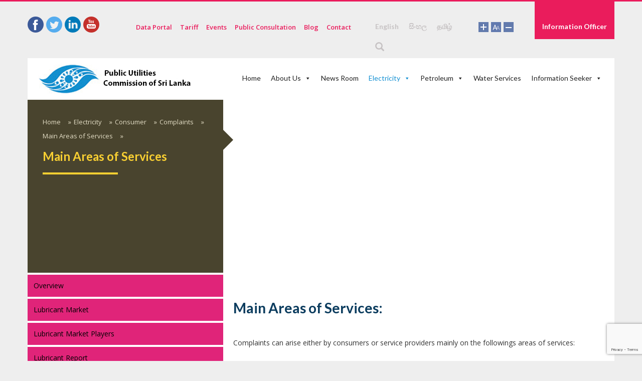

--- FILE ---
content_type: text/html; charset=utf-8
request_url: https://www.google.com/recaptcha/api2/anchor?ar=1&k=6Lcy2qsZAAAAAKYlMemgnKVagIje8AuLtMCT9aBL&co=aHR0cHM6Ly93d3cucHVjc2wuZ292LmxrOjQ0Mw..&hl=en&v=7gg7H51Q-naNfhmCP3_R47ho&size=invisible&anchor-ms=20000&execute-ms=30000&cb=1xmqx0ao0ag4
body_size: 48236
content:
<!DOCTYPE HTML><html dir="ltr" lang="en"><head><meta http-equiv="Content-Type" content="text/html; charset=UTF-8">
<meta http-equiv="X-UA-Compatible" content="IE=edge">
<title>reCAPTCHA</title>
<style type="text/css">
/* cyrillic-ext */
@font-face {
  font-family: 'Roboto';
  font-style: normal;
  font-weight: 400;
  font-stretch: 100%;
  src: url(//fonts.gstatic.com/s/roboto/v48/KFO7CnqEu92Fr1ME7kSn66aGLdTylUAMa3GUBHMdazTgWw.woff2) format('woff2');
  unicode-range: U+0460-052F, U+1C80-1C8A, U+20B4, U+2DE0-2DFF, U+A640-A69F, U+FE2E-FE2F;
}
/* cyrillic */
@font-face {
  font-family: 'Roboto';
  font-style: normal;
  font-weight: 400;
  font-stretch: 100%;
  src: url(//fonts.gstatic.com/s/roboto/v48/KFO7CnqEu92Fr1ME7kSn66aGLdTylUAMa3iUBHMdazTgWw.woff2) format('woff2');
  unicode-range: U+0301, U+0400-045F, U+0490-0491, U+04B0-04B1, U+2116;
}
/* greek-ext */
@font-face {
  font-family: 'Roboto';
  font-style: normal;
  font-weight: 400;
  font-stretch: 100%;
  src: url(//fonts.gstatic.com/s/roboto/v48/KFO7CnqEu92Fr1ME7kSn66aGLdTylUAMa3CUBHMdazTgWw.woff2) format('woff2');
  unicode-range: U+1F00-1FFF;
}
/* greek */
@font-face {
  font-family: 'Roboto';
  font-style: normal;
  font-weight: 400;
  font-stretch: 100%;
  src: url(//fonts.gstatic.com/s/roboto/v48/KFO7CnqEu92Fr1ME7kSn66aGLdTylUAMa3-UBHMdazTgWw.woff2) format('woff2');
  unicode-range: U+0370-0377, U+037A-037F, U+0384-038A, U+038C, U+038E-03A1, U+03A3-03FF;
}
/* math */
@font-face {
  font-family: 'Roboto';
  font-style: normal;
  font-weight: 400;
  font-stretch: 100%;
  src: url(//fonts.gstatic.com/s/roboto/v48/KFO7CnqEu92Fr1ME7kSn66aGLdTylUAMawCUBHMdazTgWw.woff2) format('woff2');
  unicode-range: U+0302-0303, U+0305, U+0307-0308, U+0310, U+0312, U+0315, U+031A, U+0326-0327, U+032C, U+032F-0330, U+0332-0333, U+0338, U+033A, U+0346, U+034D, U+0391-03A1, U+03A3-03A9, U+03B1-03C9, U+03D1, U+03D5-03D6, U+03F0-03F1, U+03F4-03F5, U+2016-2017, U+2034-2038, U+203C, U+2040, U+2043, U+2047, U+2050, U+2057, U+205F, U+2070-2071, U+2074-208E, U+2090-209C, U+20D0-20DC, U+20E1, U+20E5-20EF, U+2100-2112, U+2114-2115, U+2117-2121, U+2123-214F, U+2190, U+2192, U+2194-21AE, U+21B0-21E5, U+21F1-21F2, U+21F4-2211, U+2213-2214, U+2216-22FF, U+2308-230B, U+2310, U+2319, U+231C-2321, U+2336-237A, U+237C, U+2395, U+239B-23B7, U+23D0, U+23DC-23E1, U+2474-2475, U+25AF, U+25B3, U+25B7, U+25BD, U+25C1, U+25CA, U+25CC, U+25FB, U+266D-266F, U+27C0-27FF, U+2900-2AFF, U+2B0E-2B11, U+2B30-2B4C, U+2BFE, U+3030, U+FF5B, U+FF5D, U+1D400-1D7FF, U+1EE00-1EEFF;
}
/* symbols */
@font-face {
  font-family: 'Roboto';
  font-style: normal;
  font-weight: 400;
  font-stretch: 100%;
  src: url(//fonts.gstatic.com/s/roboto/v48/KFO7CnqEu92Fr1ME7kSn66aGLdTylUAMaxKUBHMdazTgWw.woff2) format('woff2');
  unicode-range: U+0001-000C, U+000E-001F, U+007F-009F, U+20DD-20E0, U+20E2-20E4, U+2150-218F, U+2190, U+2192, U+2194-2199, U+21AF, U+21E6-21F0, U+21F3, U+2218-2219, U+2299, U+22C4-22C6, U+2300-243F, U+2440-244A, U+2460-24FF, U+25A0-27BF, U+2800-28FF, U+2921-2922, U+2981, U+29BF, U+29EB, U+2B00-2BFF, U+4DC0-4DFF, U+FFF9-FFFB, U+10140-1018E, U+10190-1019C, U+101A0, U+101D0-101FD, U+102E0-102FB, U+10E60-10E7E, U+1D2C0-1D2D3, U+1D2E0-1D37F, U+1F000-1F0FF, U+1F100-1F1AD, U+1F1E6-1F1FF, U+1F30D-1F30F, U+1F315, U+1F31C, U+1F31E, U+1F320-1F32C, U+1F336, U+1F378, U+1F37D, U+1F382, U+1F393-1F39F, U+1F3A7-1F3A8, U+1F3AC-1F3AF, U+1F3C2, U+1F3C4-1F3C6, U+1F3CA-1F3CE, U+1F3D4-1F3E0, U+1F3ED, U+1F3F1-1F3F3, U+1F3F5-1F3F7, U+1F408, U+1F415, U+1F41F, U+1F426, U+1F43F, U+1F441-1F442, U+1F444, U+1F446-1F449, U+1F44C-1F44E, U+1F453, U+1F46A, U+1F47D, U+1F4A3, U+1F4B0, U+1F4B3, U+1F4B9, U+1F4BB, U+1F4BF, U+1F4C8-1F4CB, U+1F4D6, U+1F4DA, U+1F4DF, U+1F4E3-1F4E6, U+1F4EA-1F4ED, U+1F4F7, U+1F4F9-1F4FB, U+1F4FD-1F4FE, U+1F503, U+1F507-1F50B, U+1F50D, U+1F512-1F513, U+1F53E-1F54A, U+1F54F-1F5FA, U+1F610, U+1F650-1F67F, U+1F687, U+1F68D, U+1F691, U+1F694, U+1F698, U+1F6AD, U+1F6B2, U+1F6B9-1F6BA, U+1F6BC, U+1F6C6-1F6CF, U+1F6D3-1F6D7, U+1F6E0-1F6EA, U+1F6F0-1F6F3, U+1F6F7-1F6FC, U+1F700-1F7FF, U+1F800-1F80B, U+1F810-1F847, U+1F850-1F859, U+1F860-1F887, U+1F890-1F8AD, U+1F8B0-1F8BB, U+1F8C0-1F8C1, U+1F900-1F90B, U+1F93B, U+1F946, U+1F984, U+1F996, U+1F9E9, U+1FA00-1FA6F, U+1FA70-1FA7C, U+1FA80-1FA89, U+1FA8F-1FAC6, U+1FACE-1FADC, U+1FADF-1FAE9, U+1FAF0-1FAF8, U+1FB00-1FBFF;
}
/* vietnamese */
@font-face {
  font-family: 'Roboto';
  font-style: normal;
  font-weight: 400;
  font-stretch: 100%;
  src: url(//fonts.gstatic.com/s/roboto/v48/KFO7CnqEu92Fr1ME7kSn66aGLdTylUAMa3OUBHMdazTgWw.woff2) format('woff2');
  unicode-range: U+0102-0103, U+0110-0111, U+0128-0129, U+0168-0169, U+01A0-01A1, U+01AF-01B0, U+0300-0301, U+0303-0304, U+0308-0309, U+0323, U+0329, U+1EA0-1EF9, U+20AB;
}
/* latin-ext */
@font-face {
  font-family: 'Roboto';
  font-style: normal;
  font-weight: 400;
  font-stretch: 100%;
  src: url(//fonts.gstatic.com/s/roboto/v48/KFO7CnqEu92Fr1ME7kSn66aGLdTylUAMa3KUBHMdazTgWw.woff2) format('woff2');
  unicode-range: U+0100-02BA, U+02BD-02C5, U+02C7-02CC, U+02CE-02D7, U+02DD-02FF, U+0304, U+0308, U+0329, U+1D00-1DBF, U+1E00-1E9F, U+1EF2-1EFF, U+2020, U+20A0-20AB, U+20AD-20C0, U+2113, U+2C60-2C7F, U+A720-A7FF;
}
/* latin */
@font-face {
  font-family: 'Roboto';
  font-style: normal;
  font-weight: 400;
  font-stretch: 100%;
  src: url(//fonts.gstatic.com/s/roboto/v48/KFO7CnqEu92Fr1ME7kSn66aGLdTylUAMa3yUBHMdazQ.woff2) format('woff2');
  unicode-range: U+0000-00FF, U+0131, U+0152-0153, U+02BB-02BC, U+02C6, U+02DA, U+02DC, U+0304, U+0308, U+0329, U+2000-206F, U+20AC, U+2122, U+2191, U+2193, U+2212, U+2215, U+FEFF, U+FFFD;
}
/* cyrillic-ext */
@font-face {
  font-family: 'Roboto';
  font-style: normal;
  font-weight: 500;
  font-stretch: 100%;
  src: url(//fonts.gstatic.com/s/roboto/v48/KFO7CnqEu92Fr1ME7kSn66aGLdTylUAMa3GUBHMdazTgWw.woff2) format('woff2');
  unicode-range: U+0460-052F, U+1C80-1C8A, U+20B4, U+2DE0-2DFF, U+A640-A69F, U+FE2E-FE2F;
}
/* cyrillic */
@font-face {
  font-family: 'Roboto';
  font-style: normal;
  font-weight: 500;
  font-stretch: 100%;
  src: url(//fonts.gstatic.com/s/roboto/v48/KFO7CnqEu92Fr1ME7kSn66aGLdTylUAMa3iUBHMdazTgWw.woff2) format('woff2');
  unicode-range: U+0301, U+0400-045F, U+0490-0491, U+04B0-04B1, U+2116;
}
/* greek-ext */
@font-face {
  font-family: 'Roboto';
  font-style: normal;
  font-weight: 500;
  font-stretch: 100%;
  src: url(//fonts.gstatic.com/s/roboto/v48/KFO7CnqEu92Fr1ME7kSn66aGLdTylUAMa3CUBHMdazTgWw.woff2) format('woff2');
  unicode-range: U+1F00-1FFF;
}
/* greek */
@font-face {
  font-family: 'Roboto';
  font-style: normal;
  font-weight: 500;
  font-stretch: 100%;
  src: url(//fonts.gstatic.com/s/roboto/v48/KFO7CnqEu92Fr1ME7kSn66aGLdTylUAMa3-UBHMdazTgWw.woff2) format('woff2');
  unicode-range: U+0370-0377, U+037A-037F, U+0384-038A, U+038C, U+038E-03A1, U+03A3-03FF;
}
/* math */
@font-face {
  font-family: 'Roboto';
  font-style: normal;
  font-weight: 500;
  font-stretch: 100%;
  src: url(//fonts.gstatic.com/s/roboto/v48/KFO7CnqEu92Fr1ME7kSn66aGLdTylUAMawCUBHMdazTgWw.woff2) format('woff2');
  unicode-range: U+0302-0303, U+0305, U+0307-0308, U+0310, U+0312, U+0315, U+031A, U+0326-0327, U+032C, U+032F-0330, U+0332-0333, U+0338, U+033A, U+0346, U+034D, U+0391-03A1, U+03A3-03A9, U+03B1-03C9, U+03D1, U+03D5-03D6, U+03F0-03F1, U+03F4-03F5, U+2016-2017, U+2034-2038, U+203C, U+2040, U+2043, U+2047, U+2050, U+2057, U+205F, U+2070-2071, U+2074-208E, U+2090-209C, U+20D0-20DC, U+20E1, U+20E5-20EF, U+2100-2112, U+2114-2115, U+2117-2121, U+2123-214F, U+2190, U+2192, U+2194-21AE, U+21B0-21E5, U+21F1-21F2, U+21F4-2211, U+2213-2214, U+2216-22FF, U+2308-230B, U+2310, U+2319, U+231C-2321, U+2336-237A, U+237C, U+2395, U+239B-23B7, U+23D0, U+23DC-23E1, U+2474-2475, U+25AF, U+25B3, U+25B7, U+25BD, U+25C1, U+25CA, U+25CC, U+25FB, U+266D-266F, U+27C0-27FF, U+2900-2AFF, U+2B0E-2B11, U+2B30-2B4C, U+2BFE, U+3030, U+FF5B, U+FF5D, U+1D400-1D7FF, U+1EE00-1EEFF;
}
/* symbols */
@font-face {
  font-family: 'Roboto';
  font-style: normal;
  font-weight: 500;
  font-stretch: 100%;
  src: url(//fonts.gstatic.com/s/roboto/v48/KFO7CnqEu92Fr1ME7kSn66aGLdTylUAMaxKUBHMdazTgWw.woff2) format('woff2');
  unicode-range: U+0001-000C, U+000E-001F, U+007F-009F, U+20DD-20E0, U+20E2-20E4, U+2150-218F, U+2190, U+2192, U+2194-2199, U+21AF, U+21E6-21F0, U+21F3, U+2218-2219, U+2299, U+22C4-22C6, U+2300-243F, U+2440-244A, U+2460-24FF, U+25A0-27BF, U+2800-28FF, U+2921-2922, U+2981, U+29BF, U+29EB, U+2B00-2BFF, U+4DC0-4DFF, U+FFF9-FFFB, U+10140-1018E, U+10190-1019C, U+101A0, U+101D0-101FD, U+102E0-102FB, U+10E60-10E7E, U+1D2C0-1D2D3, U+1D2E0-1D37F, U+1F000-1F0FF, U+1F100-1F1AD, U+1F1E6-1F1FF, U+1F30D-1F30F, U+1F315, U+1F31C, U+1F31E, U+1F320-1F32C, U+1F336, U+1F378, U+1F37D, U+1F382, U+1F393-1F39F, U+1F3A7-1F3A8, U+1F3AC-1F3AF, U+1F3C2, U+1F3C4-1F3C6, U+1F3CA-1F3CE, U+1F3D4-1F3E0, U+1F3ED, U+1F3F1-1F3F3, U+1F3F5-1F3F7, U+1F408, U+1F415, U+1F41F, U+1F426, U+1F43F, U+1F441-1F442, U+1F444, U+1F446-1F449, U+1F44C-1F44E, U+1F453, U+1F46A, U+1F47D, U+1F4A3, U+1F4B0, U+1F4B3, U+1F4B9, U+1F4BB, U+1F4BF, U+1F4C8-1F4CB, U+1F4D6, U+1F4DA, U+1F4DF, U+1F4E3-1F4E6, U+1F4EA-1F4ED, U+1F4F7, U+1F4F9-1F4FB, U+1F4FD-1F4FE, U+1F503, U+1F507-1F50B, U+1F50D, U+1F512-1F513, U+1F53E-1F54A, U+1F54F-1F5FA, U+1F610, U+1F650-1F67F, U+1F687, U+1F68D, U+1F691, U+1F694, U+1F698, U+1F6AD, U+1F6B2, U+1F6B9-1F6BA, U+1F6BC, U+1F6C6-1F6CF, U+1F6D3-1F6D7, U+1F6E0-1F6EA, U+1F6F0-1F6F3, U+1F6F7-1F6FC, U+1F700-1F7FF, U+1F800-1F80B, U+1F810-1F847, U+1F850-1F859, U+1F860-1F887, U+1F890-1F8AD, U+1F8B0-1F8BB, U+1F8C0-1F8C1, U+1F900-1F90B, U+1F93B, U+1F946, U+1F984, U+1F996, U+1F9E9, U+1FA00-1FA6F, U+1FA70-1FA7C, U+1FA80-1FA89, U+1FA8F-1FAC6, U+1FACE-1FADC, U+1FADF-1FAE9, U+1FAF0-1FAF8, U+1FB00-1FBFF;
}
/* vietnamese */
@font-face {
  font-family: 'Roboto';
  font-style: normal;
  font-weight: 500;
  font-stretch: 100%;
  src: url(//fonts.gstatic.com/s/roboto/v48/KFO7CnqEu92Fr1ME7kSn66aGLdTylUAMa3OUBHMdazTgWw.woff2) format('woff2');
  unicode-range: U+0102-0103, U+0110-0111, U+0128-0129, U+0168-0169, U+01A0-01A1, U+01AF-01B0, U+0300-0301, U+0303-0304, U+0308-0309, U+0323, U+0329, U+1EA0-1EF9, U+20AB;
}
/* latin-ext */
@font-face {
  font-family: 'Roboto';
  font-style: normal;
  font-weight: 500;
  font-stretch: 100%;
  src: url(//fonts.gstatic.com/s/roboto/v48/KFO7CnqEu92Fr1ME7kSn66aGLdTylUAMa3KUBHMdazTgWw.woff2) format('woff2');
  unicode-range: U+0100-02BA, U+02BD-02C5, U+02C7-02CC, U+02CE-02D7, U+02DD-02FF, U+0304, U+0308, U+0329, U+1D00-1DBF, U+1E00-1E9F, U+1EF2-1EFF, U+2020, U+20A0-20AB, U+20AD-20C0, U+2113, U+2C60-2C7F, U+A720-A7FF;
}
/* latin */
@font-face {
  font-family: 'Roboto';
  font-style: normal;
  font-weight: 500;
  font-stretch: 100%;
  src: url(//fonts.gstatic.com/s/roboto/v48/KFO7CnqEu92Fr1ME7kSn66aGLdTylUAMa3yUBHMdazQ.woff2) format('woff2');
  unicode-range: U+0000-00FF, U+0131, U+0152-0153, U+02BB-02BC, U+02C6, U+02DA, U+02DC, U+0304, U+0308, U+0329, U+2000-206F, U+20AC, U+2122, U+2191, U+2193, U+2212, U+2215, U+FEFF, U+FFFD;
}
/* cyrillic-ext */
@font-face {
  font-family: 'Roboto';
  font-style: normal;
  font-weight: 900;
  font-stretch: 100%;
  src: url(//fonts.gstatic.com/s/roboto/v48/KFO7CnqEu92Fr1ME7kSn66aGLdTylUAMa3GUBHMdazTgWw.woff2) format('woff2');
  unicode-range: U+0460-052F, U+1C80-1C8A, U+20B4, U+2DE0-2DFF, U+A640-A69F, U+FE2E-FE2F;
}
/* cyrillic */
@font-face {
  font-family: 'Roboto';
  font-style: normal;
  font-weight: 900;
  font-stretch: 100%;
  src: url(//fonts.gstatic.com/s/roboto/v48/KFO7CnqEu92Fr1ME7kSn66aGLdTylUAMa3iUBHMdazTgWw.woff2) format('woff2');
  unicode-range: U+0301, U+0400-045F, U+0490-0491, U+04B0-04B1, U+2116;
}
/* greek-ext */
@font-face {
  font-family: 'Roboto';
  font-style: normal;
  font-weight: 900;
  font-stretch: 100%;
  src: url(//fonts.gstatic.com/s/roboto/v48/KFO7CnqEu92Fr1ME7kSn66aGLdTylUAMa3CUBHMdazTgWw.woff2) format('woff2');
  unicode-range: U+1F00-1FFF;
}
/* greek */
@font-face {
  font-family: 'Roboto';
  font-style: normal;
  font-weight: 900;
  font-stretch: 100%;
  src: url(//fonts.gstatic.com/s/roboto/v48/KFO7CnqEu92Fr1ME7kSn66aGLdTylUAMa3-UBHMdazTgWw.woff2) format('woff2');
  unicode-range: U+0370-0377, U+037A-037F, U+0384-038A, U+038C, U+038E-03A1, U+03A3-03FF;
}
/* math */
@font-face {
  font-family: 'Roboto';
  font-style: normal;
  font-weight: 900;
  font-stretch: 100%;
  src: url(//fonts.gstatic.com/s/roboto/v48/KFO7CnqEu92Fr1ME7kSn66aGLdTylUAMawCUBHMdazTgWw.woff2) format('woff2');
  unicode-range: U+0302-0303, U+0305, U+0307-0308, U+0310, U+0312, U+0315, U+031A, U+0326-0327, U+032C, U+032F-0330, U+0332-0333, U+0338, U+033A, U+0346, U+034D, U+0391-03A1, U+03A3-03A9, U+03B1-03C9, U+03D1, U+03D5-03D6, U+03F0-03F1, U+03F4-03F5, U+2016-2017, U+2034-2038, U+203C, U+2040, U+2043, U+2047, U+2050, U+2057, U+205F, U+2070-2071, U+2074-208E, U+2090-209C, U+20D0-20DC, U+20E1, U+20E5-20EF, U+2100-2112, U+2114-2115, U+2117-2121, U+2123-214F, U+2190, U+2192, U+2194-21AE, U+21B0-21E5, U+21F1-21F2, U+21F4-2211, U+2213-2214, U+2216-22FF, U+2308-230B, U+2310, U+2319, U+231C-2321, U+2336-237A, U+237C, U+2395, U+239B-23B7, U+23D0, U+23DC-23E1, U+2474-2475, U+25AF, U+25B3, U+25B7, U+25BD, U+25C1, U+25CA, U+25CC, U+25FB, U+266D-266F, U+27C0-27FF, U+2900-2AFF, U+2B0E-2B11, U+2B30-2B4C, U+2BFE, U+3030, U+FF5B, U+FF5D, U+1D400-1D7FF, U+1EE00-1EEFF;
}
/* symbols */
@font-face {
  font-family: 'Roboto';
  font-style: normal;
  font-weight: 900;
  font-stretch: 100%;
  src: url(//fonts.gstatic.com/s/roboto/v48/KFO7CnqEu92Fr1ME7kSn66aGLdTylUAMaxKUBHMdazTgWw.woff2) format('woff2');
  unicode-range: U+0001-000C, U+000E-001F, U+007F-009F, U+20DD-20E0, U+20E2-20E4, U+2150-218F, U+2190, U+2192, U+2194-2199, U+21AF, U+21E6-21F0, U+21F3, U+2218-2219, U+2299, U+22C4-22C6, U+2300-243F, U+2440-244A, U+2460-24FF, U+25A0-27BF, U+2800-28FF, U+2921-2922, U+2981, U+29BF, U+29EB, U+2B00-2BFF, U+4DC0-4DFF, U+FFF9-FFFB, U+10140-1018E, U+10190-1019C, U+101A0, U+101D0-101FD, U+102E0-102FB, U+10E60-10E7E, U+1D2C0-1D2D3, U+1D2E0-1D37F, U+1F000-1F0FF, U+1F100-1F1AD, U+1F1E6-1F1FF, U+1F30D-1F30F, U+1F315, U+1F31C, U+1F31E, U+1F320-1F32C, U+1F336, U+1F378, U+1F37D, U+1F382, U+1F393-1F39F, U+1F3A7-1F3A8, U+1F3AC-1F3AF, U+1F3C2, U+1F3C4-1F3C6, U+1F3CA-1F3CE, U+1F3D4-1F3E0, U+1F3ED, U+1F3F1-1F3F3, U+1F3F5-1F3F7, U+1F408, U+1F415, U+1F41F, U+1F426, U+1F43F, U+1F441-1F442, U+1F444, U+1F446-1F449, U+1F44C-1F44E, U+1F453, U+1F46A, U+1F47D, U+1F4A3, U+1F4B0, U+1F4B3, U+1F4B9, U+1F4BB, U+1F4BF, U+1F4C8-1F4CB, U+1F4D6, U+1F4DA, U+1F4DF, U+1F4E3-1F4E6, U+1F4EA-1F4ED, U+1F4F7, U+1F4F9-1F4FB, U+1F4FD-1F4FE, U+1F503, U+1F507-1F50B, U+1F50D, U+1F512-1F513, U+1F53E-1F54A, U+1F54F-1F5FA, U+1F610, U+1F650-1F67F, U+1F687, U+1F68D, U+1F691, U+1F694, U+1F698, U+1F6AD, U+1F6B2, U+1F6B9-1F6BA, U+1F6BC, U+1F6C6-1F6CF, U+1F6D3-1F6D7, U+1F6E0-1F6EA, U+1F6F0-1F6F3, U+1F6F7-1F6FC, U+1F700-1F7FF, U+1F800-1F80B, U+1F810-1F847, U+1F850-1F859, U+1F860-1F887, U+1F890-1F8AD, U+1F8B0-1F8BB, U+1F8C0-1F8C1, U+1F900-1F90B, U+1F93B, U+1F946, U+1F984, U+1F996, U+1F9E9, U+1FA00-1FA6F, U+1FA70-1FA7C, U+1FA80-1FA89, U+1FA8F-1FAC6, U+1FACE-1FADC, U+1FADF-1FAE9, U+1FAF0-1FAF8, U+1FB00-1FBFF;
}
/* vietnamese */
@font-face {
  font-family: 'Roboto';
  font-style: normal;
  font-weight: 900;
  font-stretch: 100%;
  src: url(//fonts.gstatic.com/s/roboto/v48/KFO7CnqEu92Fr1ME7kSn66aGLdTylUAMa3OUBHMdazTgWw.woff2) format('woff2');
  unicode-range: U+0102-0103, U+0110-0111, U+0128-0129, U+0168-0169, U+01A0-01A1, U+01AF-01B0, U+0300-0301, U+0303-0304, U+0308-0309, U+0323, U+0329, U+1EA0-1EF9, U+20AB;
}
/* latin-ext */
@font-face {
  font-family: 'Roboto';
  font-style: normal;
  font-weight: 900;
  font-stretch: 100%;
  src: url(//fonts.gstatic.com/s/roboto/v48/KFO7CnqEu92Fr1ME7kSn66aGLdTylUAMa3KUBHMdazTgWw.woff2) format('woff2');
  unicode-range: U+0100-02BA, U+02BD-02C5, U+02C7-02CC, U+02CE-02D7, U+02DD-02FF, U+0304, U+0308, U+0329, U+1D00-1DBF, U+1E00-1E9F, U+1EF2-1EFF, U+2020, U+20A0-20AB, U+20AD-20C0, U+2113, U+2C60-2C7F, U+A720-A7FF;
}
/* latin */
@font-face {
  font-family: 'Roboto';
  font-style: normal;
  font-weight: 900;
  font-stretch: 100%;
  src: url(//fonts.gstatic.com/s/roboto/v48/KFO7CnqEu92Fr1ME7kSn66aGLdTylUAMa3yUBHMdazQ.woff2) format('woff2');
  unicode-range: U+0000-00FF, U+0131, U+0152-0153, U+02BB-02BC, U+02C6, U+02DA, U+02DC, U+0304, U+0308, U+0329, U+2000-206F, U+20AC, U+2122, U+2191, U+2193, U+2212, U+2215, U+FEFF, U+FFFD;
}

</style>
<link rel="stylesheet" type="text/css" href="https://www.gstatic.com/recaptcha/releases/7gg7H51Q-naNfhmCP3_R47ho/styles__ltr.css">
<script nonce="n1JgU9bvkh3XEvg9vHj7sQ" type="text/javascript">window['__recaptcha_api'] = 'https://www.google.com/recaptcha/api2/';</script>
<script type="text/javascript" src="https://www.gstatic.com/recaptcha/releases/7gg7H51Q-naNfhmCP3_R47ho/recaptcha__en.js" nonce="n1JgU9bvkh3XEvg9vHj7sQ">
      
    </script></head>
<body><div id="rc-anchor-alert" class="rc-anchor-alert"></div>
<input type="hidden" id="recaptcha-token" value="[base64]">
<script type="text/javascript" nonce="n1JgU9bvkh3XEvg9vHj7sQ">
      recaptcha.anchor.Main.init("[\x22ainput\x22,[\x22bgdata\x22,\x22\x22,\[base64]/[base64]/UltIKytdPWE6KGE8MjA0OD9SW0grK109YT4+NnwxOTI6KChhJjY0NTEyKT09NTUyOTYmJnErMTxoLmxlbmd0aCYmKGguY2hhckNvZGVBdChxKzEpJjY0NTEyKT09NTYzMjA/[base64]/MjU1OlI/[base64]/[base64]/[base64]/[base64]/[base64]/[base64]/[base64]/[base64]/[base64]/[base64]\x22,\[base64]\\u003d\x22,\x22w5PDnMOLwpHCsnrDnMKfR8OzK8K7wofCgMKFw63CscK9w4nCgMKswrVbbjE2wpHDmGHCvTpHTsK2YsKxwqLCl8OYw4cUwozCg8KNw5UFUiVqDzZcwodNw57DlsO4csKUETPCg8KVwpfDpMO/[base64]/Dg0LDmcO+YsK4Bn8pw7HCtcOYBkEzY8K7ZikWwr0gwroJwqoXSsO0KGrCscKtw4I+VsKvUg1gw6EuwonCvxNtV8OgA3nClcKdOmXCj8OQHDp5wqFEw5IkY8K5w5LCtsO3LMOWczcLw4PDp8OBw700DMKUwp4Qw4/[base64]/CvyLCmxFoEMK1OVtmNy0wwopMcMO4w7cpRsKLcxsFdHLDjjjCsMKiISDCshQRBsKfNWHDmsOpNWbDjsOtUcOPFSw+w6fDq8OGZT/CsMOOb03Dp1UlwpNuwrRzwpQJwrozwp8tX2zDs1HDtsOTCQM8IBDChsKmwqk4FnfCrcOrZQPCqTnDl8K6M8KzKMKqGMOJw6JawrvDs1rCjAzDuBcbw6rCpcKweRxiw5daesODdcOMw6J/LsOsJ09xQHNNwqwuCwvCsyrCoMOmSU3Du8Oxwr3DlsKaJwEIwrjCnMOvw5PCqVfCnj8QbhRHPsKkI8OTMcOrdMKYwoQRwprCgcOtIsKHQB3DnQg5wq45bMK0wpzDssKowo8wwpNiDm7CuU7CkjrDrU3CpR9Bwr0zHTcMMGVow7I/RsKCwrfDkF3Ct8OENHrDiBHCnRPCk198ck8ceykhw5ZGE8KwUsOfw55VSXHCs8OZw4jDjwXCuMOuTxtBNifDv8KfwqsEw6Q+wrTDgnlDc8K0DcKWS2fCrHoTwojDjsO+wpMrwqdKccOZw45Jw7g0woEVb8KLw6/DqMKqBsOpBUTCmChqwpbCugDDocKsw7kJEMK+w6DCgQETJkTDoQdMDUDDo3V1w5fCtcOxw6xrbQ8KDsO3woDDmcOEUcKJw55awooCf8O8wpEjUMK4BGYlJVBFwpPCv8O3wr/CrsOyCwwxwqcuesKJYS7Cm3PCtcKewpAUBUM/w4xLw5xMOsOYG8Oiw7APVlNJdB3CscO+GcOmacKqO8OUw5kgwo8jwrzCmsKZw6YcGWDCucKAw5EIPkjCvsKYwqrCiMODw5pTwo0ccX7DnSfCkSDChcODw5nCqTQEMsKpwpTDiWVOFRvCpzslw75uI8K/XGJPc2zDgUB7w6F7wo7DkArDk3cZwolBHVHCnlfCosOxwoh/RXHDvMKswq3Ch8O6w50nYcOYVRnDrcO6Byt2w7s2fT0yYcKdLMKJX1HDogIPbnPCmFhiw7R7OEnDs8O7BMOWwpbDuWnDmsOew4DCl8KZAzcNw6/CgsKkwqxLwq12PcKUJcOLdsK+w7hCwpzDkyvDpMOHNyzCm1PCuMKnOxPDtsO8RcOuw4/CvsO9wrIYwr5sVkbDj8KwEQsowr7CrwHCi1jDrHsUGANUwqnDunsUFU7DrFbDkMOGeBltw6hxAjoDTcKzUsOUC2/[base64]/CngzCuGfDtsOeXFTCh8KxScOgw7DDrElHAnPCpXPCp8ONwpAhGsKRacOvwpFKw4NWYG3CqMO6N8K4LB5ow4PDo15Pw6V0SH/CuhJiwrhKwrR7woQQTTTCmXbCqsO7w6PDpMONw7/CphjCi8O0wopyw7tkw68NX8Kka8Osf8KXeg3DlcOJw4zDrT3CtcOhwqpww4nCpFLDtcKVwoTDncOvwpzDnsOGaMKTbsOxT14MwrIjw4ZoIU/Ci3TCoFnCo8O7w7RYYsK0cWsNwoM0A8OWWiRUw53Cm8KuwrfChcOWw78eRcK3wpnDslvCk8ORQsK3OT/CgsKLQWHCgsOfwrpCwr7Dj8OIwqoPKR3CmsKIVRopw6LCil1kw73Cji59Xix5w60Kw69RRMOMLU/Cq2nCnMORwrfCpClbw5rDrMKpw77CkMOyXMOdd0HCu8Kawr7CncOuw6VmwpLCqx4odGRYw5rDjsKcLCsrPsKfw5Z9Z2/CoMOlOFDCimltwocdwqJKw75zOic+w4XDqMKWcRHDlzoLwozCuDhYVsK9w5jCiMKDw5NJw71YasOjE3PCkBrDgmEoOMK5woE7w5bDlXlqw4B9bcKAw5jCmMKiIwjDgm12wrnCumNuwphURnLDiB3CtcKXw7fCk0TCgBjDtiFRXMKHwrnChcKww6bChgwGw67DlMODWh/CucOAw6rCssOmXjwbwqzCvyg2E3wnw7vDi8O/wqbCvGRIBEvDpzDDo8KmLMOdNG95w4DDjcK1JMKBwr1fw5hbw6zCkUbCuEkNHyvDusK4V8KZw7IJwoTDhVDDk30Xw6TCn1LCkcO8HXYbMydCYGbDjHxdwrLCjUnDm8O4w7jDiBbDmcOyYMKbw5jCpMOQO8OTMC7DtS01TcOhXh/DpsOoS8KnKcKdw6nCucK9wr0lwrHCpEjCuDJWemhhSnTDl0vDgcOnQMOSw4PClsKnw6rCisOIw4ZzcUxIYUFwV2E6YsOZwr/[base64]/Cm8KcwpLDkcKOasKfVQnDjAvCnzvDkMKgwprCt8OFw6sVwoAaw7DCqGzCusO+w7XCoHLDv8O/eBsTw4QMwptXD8KSwqcfY8Kkw7nDiivDmk/[base64]/CjSfCmsOlw45ewq3CjxrChilhw4DCkcKpwrPClRAvw5HDvHTCuMKVesKEw4/[base64]/DjWgKFQHDgsO2Y3h+ZsOtE1PDssOvCMK+eQDDtjlJw7LDqcOqRcO9w4nDoSDCicKAVWLCpU9+w5lwwpZ8wotUXcOXBlArdjw5w7YILjrDmcK1bcO/wpfDuMKbwpcLGwDDs2jCuUJeXhDDsMOmGMKOwqt2csO0KsK1acKzwrEwcy81Zj3CjMOCw6wowrjDgsKywqgxwrpNw4dEHMK5w4I/QsOhw7cDGCvDnUlJCBTChUbCgioOw63DkzLDhMKTwoTCphNNS8OxZ0UvXMOAfMO1wo/DhsO9w401w67CrcOzDE3DhH1owoPDj2tmccKiw4ECwqXCsDnCrlRDUg84w7/CmcKaw7Vuwp8Gw7XDncK4NgPDgMKZwrAXwr0oKsOfQUjCmMOFwqHCpsO7wqzDp0QuwqPDmRcUwrkQQxzCqsO/IBNDXzgiEMOuccOUQkR/CcKww5XDn0ItwrViMBjDiUxyw77Cq17DtcOWMhJdw7LDhHFewqfDuQMeWFHDvjjCuiPCp8OTwqPDr8OVSH7DliTDvMOHHGtGw5XChWpXwrU9asK/[base64]/wonDv8KvL8KYworCkMKXwrXCvh1vwo9awp4qw6/Cn8ORYEbCm3zCpcKFbTUzw5lvwqsja8K1Qz1lwoDCoMO4wqgYNSt+RcO1VsKIQMKrXCkNw6JOw5FjScKJIcOEPsOBZ8OKw4hfw4XClMKRw5bCh1pjNMO8w4wuw5LDksKNwpccw7xDIEc8bcOUw70Nwq8haSjDmlHDmsOHEGnDp8Omwq3DqhXDpDNSVWoYRmXDmV/Cj8KSJjMHwqLCqcKQJAF/DMOuIQwGwrRdwop5YMO4woXChh52w5YrawzCsg3Dq8Ogwo4AFMOBUsKewrwVez3DrcKMwoXDpsKow57CvsKiIT3CqcKdBMKqw4g5WVpaLwXCjMKOwrTClsKEwofDrBh/[base64]/[base64]/W3nChMK7YMOYKBA3w5/CskvCuBRrwol5w5XCk8O3VgtcB09zR8KEA8KIS8OFw5vCnsODwppHwroPT2rCn8OGIgoLwrzDtcOUQyoyTcK1DnPCqG8LwqwmC8Oew7NRwppnIXFCDQBgw4sKKMKIw63DqT00ZTnCnsO5SUTCpcOhw6ZOIQx8IlLDgULCpMKQw5/[base64]/e8KUw78Pwp1WwoXClMK8w4DCq8KSwps+wrrCisOswr3Dj1rDoVQ3GnlUVzoFw694OsK4w71gwoTClCdQEyvCr34HwqYpw4x2wrLDkyXCh3E6w7PCk2cwwq7DtSPDnU16wqkIwrsawrMbRHPDpMKYXMOlw4XDqMOrwoYIwptueU8KVxU2XGzCrAdAJcOOw7XCtz0KMz/[base64]/[base64]/ChcO1QMKaDyPDpHUbw4EMwqzDtsOoc01xw6jDoMKLYmrDk8OVwrXCiGLClsOWwpQ2OcOJw7sDWX/[base64]/DmMKdeMKUVxPClxtOw7cJAnzCnnECVMO6w7jDiE/Cugh9fcOXWFVpwqfDqj8JwoI/EcKpwrrCvMKwPcOOw4HCnlTDt0V2w5xAw4nDpMO2wqlkOsKOw7zDjsKPw6oUFsKxcsObMkPDuhHCsMKcwrpLZ8OXL8KZw6w1esOCw7/[base64]/[base64]/wpR9RcKmPsOJw4Zjc8KzSyfDmExhwrkKwpNJWjppTMKSMsKGwpNqJ8KcX8OrO3kjwqLCiy/[base64]/[base64]/DmF5dfWQKVMK2QALCmsOCPsOiwqVvGsO3wosXw4rDqsOnw5kbw7pKw4VBccK6w61rMmHDsCMYwqYCw7TCoMO6BkhqdMOITADDpXDDjjc/[base64]/Co0vDpzcoasOoOhrCosO7wrbDsMKuwoHDiUlCK119Hi5lRMOlw5RRfyPDosOaBMKXPTHCgwjCuRvCisO/w7jCmSjDsMKfwrbCrsOhMMOKPcOuPlzCqmc1UMK5w5TDq8KvwqbDgcKJw51Dwr59w7jDssK8AsK6wrXChwrChsKIYhfDv8OEwrIRGirCoMK4AsOKHMKVw5PCjcKgbDvCu03DvMKnw5kjwrJLw4VhWh4qfxJUwpzDjy3DvDk9RgJPw5UmJTI/W8OBIHtKw6x1TSs8woZyfsKxT8OZeBXDkjzDjcK3w47CqnTCgcOXYDECHzrCl8KhwrTCscKDW8OSfMOww7LCrRjDv8KkBBbClcKmXMKuw7vDtsO7HxvDnibCoFvDosOfAsOvaMOdBsOIwo16SMK1wrHCoMKsa3LCinMDwqnCogwqwpBswo7DgcKWw5x2H8OOwp/ChnzDrELCh8KXMFggf8OVw4fCqMK9C1MUw5XDicKDw4ZuMcORwrTDjXQWwq/DnwUuwqfDnAk4wq8LOcKTwpofw613fcOaY2fChSp1eMKbwozCjMONw7PDicOkw6plEgrCqsKMwpXCuxQScsOTw5hkHMKDw4IWbMOdw5/[base64]/DsVHDgHFMYAvDosOpwqkZeTJSw7PCh1dHwozCtMKsKMOewpEUwpRuwoR7wr1swrHCgWLCh1XDjDHDoCXCnQxtP8OdVMK+YEXDvSjDmwchfsK1wqjCncO+w6MWbsOXNMOBwqPDqMKZJlfCqMOYwrQtw49Bw5/[base64]/[base64]/Du8KvJcK/aSUHScOIAAzCnMOOTDhnNsKvPcK5w5UZwrzCkQxSA8OZwqdoYynDtsKRw5HDmsKmw6Zlw6DCgh8obsKfw6hDTBTDj8KCQcKrwrzDhMOie8OPTsKnwqFWZzwvwrHDhh8KbMONw7zCrQcwYMKpwpRKwpAZRBQpwrF/IANJwoEwwpVkDBRcwrjDmsOewqdPwqhHBi/[base64]/woLCh8O3RsKCwphzwo3DnVHDjV7Dlgp4H1VmKsKjMSh2w7fDrU5Zb8OBw4dMHF/[base64]/[base64]/w64OE8K0w63CosO/QMK6XwVxw5fCpMKwDBx4AlLCqsKTw7jChCrDqRvCvcKEeiXCjMO9w6bCu1E4UcO3w7Y7YHMJIMOqwp7DjDDDjHcLwoJoaMKdfCtDwrnDj8OwSGEbegrDs8OKDVPCoxfCq8OFQMOhXVsZwoFpW8KDw7XCpDF4EcOnOMKsAEnCvsO/wqROw4fDnSTDu8KLwrFdWj8bw6XDhMKfwotWw49OFsOWYztCwpzDo8KgJmXDlg7DpCVVU8KQwoV8F8K/fEJZw7vDuixQfMKdDsOOwpTDo8OoNsOtwo7DmHTDuMKZB24HegQ6VUvDgxbDgcK/M8OFKcOMV0rDkWANYgwiG8O5w7dnw5DDplU/GlE6JsOVwr4eZEVodwtyw60Lwo5yIScFIsO1wphbw7w6HGImVQtWAjLDrsOwHy5Qw67CgMKidMKwFHjCnAHDti9BTzjDgMOfAcK1csKDwqvDm1nClx1sw4PCqjDClcKbw7AiacOuwqtvwoccwpfDlcOIwq3DpsK6P8OlEwoUF8KTAyAEYMOlw4/DuC3DkcOzwobCkMONIiHCqTYYAMO9PQnDh8OnGMOhHH/[base64]/CcKVG8OJU8Krw4nDjmTDm1DDq8ONw6nCq8K+w7shR8O2wobCjnseP2rCnC4awqY/woc6w5vChEzCkcKEw4jDoA8IwrzCr8O6fgTCt8Oiwo9Swp7CoGhFw69wwro5w5hXw5DDqMOwWMOFwqIUwr0EHcKKBsKFT2/CvCXDhsK0ecO7QMKxwpN7w4tDLcOkw7cXwpx9w5IVPsODw7nCpMOkBAg5w4kAwqnDucOeIcKKwqXCncKSw4VZwqLDjcKjwrbDrsOoNQY1woNKw4wuLBFEw61iJcKJPcOJwo9FwpRBwpHClcKAwrh+dMKXwr/CgMKjFULDr8KVdStSw7AcLk3CvcOTE8OZworDscKjw6jDhgwvw63CkcKIwoQ1w6jCixbChMOYwpTCrsKBwosqADfClGp2acOgR8OtbsKiL8KpHMKqwo4dBhPCpMOxesKDW3ZMVsKNwrsmw6/Cl8KYwoESw6/Ds8Odw5HDnmNybQgXUmlIXCjDhcO/wofDr8OyN3FCVQDDk8KDPDcOw7tHRT92w7Z3DhQNCsKvw5nCgDczTsOYYMO4V8KYw5AGw6vDu0UnwpjDlsOnO8KREMK4JcK/wrMNQR3Dh2bCjsK/VcObIBzCgU82Mhp1wosmw6nDlsK9w5V6WsOTw6lcw6LCniBnwqLDlgrDp8O5NwIUwqdZA2J5w7zCqX3DqMOdIcKdSHB0asOpw6DClRTCvcOZacKlwrnDp1TDuHx/DsKgLjPCrMKUwrFNw7DDmFPDoGlWw4F6bgrDgsKyOsOdw6TCnxtlQjB+G8K7Y8KXPx/CqcKfK8K3w5YFd8K4wowVQsK8wp8ndmLDj8Obw5/Ci8OPw6IcfiVSwqfDqw0/S17DpH4GwrsowqXDnGonwqYMQnp4w6UJw4nDk8Olw5XCnjZ0wrN7DsKGw5p4KMKCw6PDuMKfWcKOwqMkfFVJw4zCo8OnKBbDo8KOwp1Pw6vDoQEdwoFgNcK7wqvCtcK/L8K5Gi3ChAhhSQzCqcKkDGzDnErDvMO6wpzDqcOtw6cSSCHChFnCjl0FwotiUsKLL8KyGWbDm8K6wodAwo5Ka1fCg2nCosKuNzFsOSQkKHXCuMOZwpQBw7bCvsKIwqYuCnoeIUZLTsO7NMKfw4UzfcOXwrsKwpkWw4LDpV/Cp0vCpsKOVHgTw4bCt3Zrw5/DmMKFw5EQw7BZL8KtwqYMC8KZw74qw5/DiMONGsKTw4rDm8OrT8KdFsKuZMOnLRrCswvDhGYRw77CvjVHBH3Cv8OqE8O1w4dHw7QYUMOHworDr8KcQQbDuiFFw5PCri7DlFg9wplsw7jCjAwBbAoww7rDl14Rw4LDmsK7w74twpsBw6jCu8K1bAwRIAbDo1MCXMO/BMOWbH7ClcO/QHF3w5zDncKOw7TCnHjDncKYTEcZwqdIw4DCkhHDqsKhw4XCpMOlw6XDqMKtwr0xYMOPASVDwr86DUlrw6gYwqzChMOKw7R3L8KULcOuBsOFTkHCj1PCjEAvw6fDq8KyXlJjWmjCn3U4IXHDjcObQU3CrXrDg03DoXIiw458VwDClMOyZcK6w5TCt8O3w4jCjUh/McKEXBnDgcKiw7DDlQnCjALDjMOaW8OAR8Ktw6lew6XCmBd4FFB6w75DwrBePWVcZllfw64ww750w7nChUEuLyzChcKlw4ttw5MDw4TCv8KpwpvDrsKDSMONVFtpw5x0w708w7Mqw4ABwpjDpWDDoV/[base64]/C8OHw4Y0AcOVRHLCqkNowqfCiy7DvVxlwpgww78SKjIfNijDiBzDhcOQL8OgXCjDpMKHw5JmADxdwqfCu8KTBSXDjABnwq7DlsKWw4jCvcK/[base64]/wqPClTIYNcKGYsKUwrwtGSPCnMKbwoAAPcKqfsORMlXDusKtw4Z2Nm0WcRHCl37Cu8KIN0HDmFhGw6TCshTDqQjDocKxBGzDtkDCrMKZT20iw74Xw708O8OQckcJw4PCpUrDg8KPaG/DgwnCmjkFw6vDoWvDlMOlwonCvGVaZMKYCsKLw49VF8KBw60de8Kpwq3CghpHTisYBm/Dr09+wpYDOkQUUUQYw5M4w6jDsRtKesOZbhzCkiXCrEHCtMKHTcKUwrkDfWAXwqE4VUs9acO/WzMswpPDrHNGwrNuUcK0MCsoHMONw7zDr8OwwrnDqMOoQsOQwrgHRcKUw7HDucK3wpfDm0w+WBTDtUgvwoXClXDDqCgJwocuL8O6wobDqcOCw5XCqcOOCGDDogwjwqDDkcOYNsKvw5k/w6jDn2/[base64]/DrMKGJV4uwpPDgMOCBioPGcOHwpbCsCLDqsOCHkRWwrnCoMKBH8OpQWzCpsOZw73DuMKew6rDqU4mw6RefDhJw71neWURF1/DpcOlO2PChFXCo2/DlMOjJEbCgMKGHmfCmEvCh1RwGcOnw7LCn2/DvUkfH0/DrmXDlcKBwpc7QGY5ccOpfMKhwpfCnsOjeAzDiDzDqcOzO8OwwpHDnMK/UEvDiHLDpy5rwoXClcOCR8OpfSo7WGTChcKwZcOHKsKdUlfChMK/E8KZGRnDtifDk8OBH8KTwpVqwqvCu8O5w6vCvSg4YivDq29qwqvCsMKIMsKxwobDrD7Cg8KswozDkcKfF0zCo8OyAn5gw5FoKiHCn8Ovw4LCtsOmDUQiwr96w4nCnlRMw7UYTGjCsz1fw6HDknXDtj/DqcOwHhrDvcOHw7jDg8Kew6t0Xi8Tw7QkGcOqZsOJB0HCmMKAwqjCq8OsB8OLwqB5PsOKwp/ClsKRw45vT8KkXsKXdTHDvMOKw7sCwrZewpnDq2nCkcKGw4vCjQbCu8KDwrjDo8KBEMOUY3Bkw5/CrREecMKiwo3Dr8Khw7HCsMKlVMKuw4PDusKzFcO5wpzDv8K4wrHDg34LI2syw5nCojHCuVYKw4gvGzhDwqkvZMO3wrMowoPDqsKjPcKqNUBeTVHCjsO8CyV1esKqwqgwBsOKw4/DuClnY8KGZMOxwqfDk0XCv8OJw5U8HMO/w7/CpD9jwr/Dq8OYwpsVXHhsWMKDUSjCswkpwrQ7wrPChRTCsl7DucKEw5FSwoDDglTCoMKrw7PCoDHDrcKlZcOaw58rbC/Ct8KvZSB3woxpw4nCssKXw6/DocOFX8K9woBUYzzDhcOdesKreMOoVMOGwqfCvwnDksKfw5HCj3xIEnEiw5NPcQnCoMK3KUZsPVVbw7Adw5LCs8OyMB3Dm8O2NE7DvcOewonCo3/CqMKeRsKuXMKSwpVhwqQrwoDDtADCsFPClcKQwr1LDmszG8KowpjCmnLDqsK2Ji/DmCYDw4fCpcKawoBBwojDtcOUw6XDtgzCi281TH3CoTs6KcKjTsOEw6E0AsKUbsOHDEdhw5nCoMOmRjPDn8KWwpYNel3DncOew6ZXwosNL8O1JcK8IwvCrWlBbsKYwq/[base64]/wqjDpcKgwo1gwo/DusOjwrt8wpIDwrUaw43Dn0V+w4EFw7/Di8KSwpvCsQbCq13Cuh3DsBjDvsOgw53Dk8KtwrZxIWocL0tiYizCmRzDgcOJwrDDrMOAYsOww7UzOWbCo1MmFADCnk5gcMOUC8K/PxLCmlTDnyrCpynCmD/Cu8KMOWR8wqvDqMO2IG/[base64]/[base64]/CgMOnw7/CpGTCqkEEw6LDtcOgw740w5fCuMORR8KcJsOcw4zCvMOHNxZsPUbCi8KNB8OnwoJWfsKwPhDDo8KkCsKKFzrDsg/[base64]/CqcOEw5xcwpnCh8OKB8O6wqt0w75KGEIhwqBpOGrDuDvCmC3DomLDihjCgFFew6PDuzfDvsO5wo/[base64]/DhcOBwrgew4TCjFFhwopsw6HDmsOPQT0CN8KsUsOfRMOWwp/Dl8O5w6XCjl3Dlwx/HMO9D8K8dcKoHcOqw4nDtk4UwqrCozhpw4sUw6YGw7nDvcK/wqXDnXvCtFDDvsOvKjfDrA/DgcOVC1xhw7Zcw7PDlsO/w6MJOhfCp8KbGGBfMWMzM8Ofw6RPwqhMEzJ8w4cCwp7CsMOnw7DDpMO6wolMRcKEw7pfw4DDgMO0w7h1S8OXGTDDssO2wqIaIsKfw4/DmcOpVcKGwr1tw6puwqtfwrzDvcKpw5wIw7LDlmHDoE4Kw67DhH/Dqh1bazXCviDDu8KOw6bDrXvCmsKOw67CpVvDrsOgdcOWw5nCs8OjeiRMwqXDkMOwc0DDqXxww4nDmQ07wq4KMynDtRZ/w7gRGFrDixnDunbCtl9oHm4SH8K6w6VTA8KFPwfDi8OtwpHDgcObR8OsZ8KLwqXDoT7DmMOkRVYZwrHDiwjChcKlOMKPR8OAw5LDoMOaHsKqw6LDgMO6Y8O0wrrDrMOUwqnDoMOtVSEDw5/DpjzCpsOmw7xWNsKkw6dcI8OAWsO9DzTCjcOtGsOrY8Oxwo9McsKJwprDl1N4wo4yCzI4V8OBai3DpncIAMOlYMOHw7PDhQfDjFnDmUEfw4fDsEkowrvClgorOBXDlMOLw6Iow6tlIR/CoX1FwrPCkig8UkDCgcOdw7DDtj1Ia8Kmw6obwpvCucK6wpTDnMO4ZMKowp46IMOtT8KobsODeVp3wrTCh8KJIcK6dTddCMO8MGnDjcKxw4MbcAHDoW/[base64]/AcKowpJjwo0aIic7w6nCtFo9w6l/DMOrw6MQwr/CjF7DoDsgU8OQw4ARwqVHBMOkwqfDrwnCkBHCicKpwrzDu1ZJHj1kwoHCtEU5wrHDhQ/[base64]/Dh2rDscOOQyvDpXTDnkXDhMKHHVYWHEwVwrBywqIewp1EUyNzw6bCrsK3w5LCnBA/wr0YwrnDnsO3wrsQw63CiMKMQXlcwqgTa2tawqXDlil9dsOQw7fCuw1jRnfCg3Y/w5HCjkpGw47Ch8OxJg44aU3DhC3CmU8yNm8Fw4V+wqo1MsOWw47ClcKPZ1QAw5hzXBLCssO9wrEwwoR3woTCmy/CjcK1A0PCnzltZsOoSijDvgRATsKyw7luEH5bZ8Oow7xqAsKAJ8ONH2YMDFvDvMOZTcOZMXbCscOTQmvCtQfDoC8Aw5jCgXw3bcK6wrDDs1BYIh4zw6/DnsO7ZBM6JcO/OMKTw63DvV7Dv8OjPsOrw4hew4fCtsK5wr3Dv17DnGfDkMObw4jCjXvCuUzCisO1w54aw4BKw7BEVTx0w5TDm8Oqwo0Ew6/Dr8KkZMOHwq8IHsOqw7IlBV7Cgm0jw45Fw58Awoo2wpPCgcOGIF7Dt2TDlgnCtgfDrcKtwrTCucOqSsO+ccOISnpDw6Axw7rCt1/[base64]/CvHUUXMOpw5zChMOaDwzCjncqNcO8C1Rpw4DDqMOGcXbDhFJ6YsOxwodgeU9teR7DvsK5w6oFYcOgISLCgwvDk8Kow6l6wqQ/wpzDsHTDq3g2wrnCvMKwwqdJFcKpUsOtLwXCqMKfHWIvwqYMAFomamzCncKjwo0JOlJ8M8O6wq/CqH3DvsKdwqdRw51AwqbDpMKgGmETasOyADLChynDusO+wrdfcFXCtsKfV0PDjcKDw4M5w4ZdwoVyBFLDrMOvM8KPf8KWcWp/wpbDklF1DSrCggJwLcO9PRxFw5LCicKTNzTCkMKaD8OYw6LCusOYFcOhwoslwpfDjcKRBsOgw7fCqsKrbMK8HV7CtG/CsxpjCMKDw6DCvsKnw5NSwoEVa8OMwotFJgfChyJmFMKMB8KfZ04LwrtmB8O3QMKgw5fCi8K6w4kqYyHCi8Ksw77CkjTCvTXDq8OiS8KzwrrDlnfDjVXDoXXCqGM/wrAOd8Oaw7zClMOUw60WwqDDhsOAQQJ0w6ZZV8OLbGd/wqktw6DCqVYGWm3CpQ/[base64]/CljnDk8Kmwp/[base64]/[base64]/Cq2p5QSYhw6BRw4HDrEjCpnfDsMOGw6AYwrnCth0iGlYVwqTCr3JVP3xVQxvCnsOJw5kbwrYWwpogLsKqM8Kew4cAwokUUH7Du8OUw41Ew7jCkhIzwoYBQ8KTw5/DpcKnTMKXFFXDmMKnw5DDgSRCdU4ZwpE/McK/B8OedTPCjMOrw4vCiMOgCsOfJkQ6NRdFw5bCvi0Gw6TDmlHChUoOwr/[base64]/CscKFLD/DjcKiwqDCiGLCvMOcW0/CvcO+w7fDjVPCkE45wpYCw6rDgsOxXVJvBVXCssOGwprCt8K2ScO6X8O1CMK6ZsKZMMOLVwvDoyoFOcKRwp/Cn8KRw6TCij9DEcK0w4fDicO/SAx7wqbDq8OiNlbCmys3cCbDnSJ5N8KZZA3CrlFxCSzDnsKTUhjDq2APwqEoRcOJVcOCw5jDlcOFw5wpwo3CkGPCp8Omwr7DqksFw7/[base64]/DkMO7wq9uwpfCvFLDsMObwoHCrsOISgp5wrLCj8OdVMOBw6/DtTrCqVHDjcKqw7vDssKrNkTDsk/Ct0/CgMKAFMOFLGpZIl02wojCrVRKw67DqcOieMOuw4TCr1Jsw7xRXsK4wqswPzFAIQnCpX7Cq35tWcOlwrFRZcOPwqoyczfCizcjw7TDhsORDsKLc8KaNsKpwrrCrcK/w69WwpMTaMOTfFLCmmBrw73Dhj7DrBFXw6MHHMO4wrBjwpjDjsOVwqFYHT0GwqfDt8OxbG/CkcKkTsKcw64ewoURB8OYJcKmKsKywrJ1IcOWJGjCrFsmGQkLw6fCvzoywqrDpcK4fsKKdcORwpbDvsOhLXjDm8OnXkg0w5/CqcOeM8KbK1TDj8KWAxzCocKDwqd4w41qwo7DoMKOW2JsK8OnYQXCtHFfBMKRDE3Ds8KGwqQ+VAvCnwHCmnbCojLDni4qwpR4w6zCsXbCgVxDZMO4TiUFw4HCk8KzPHzCtTPCrcO8w74Fwqk/[base64]/CqcKHwoMIFMKFZcOCYMKCw5oZXcOSKyogF8OqExLDiMK5w7hhCMOpEg7DhMKDwqDDkcKXwp1MZ0tfFQ1aworCoVFgw7wYZXrDnCbDhMKONMOdw5TDq1poYljCoEzDi1/Dj8OwF8Krw7HCvD7CtDTDpcOydFIYc8OHYsKXOnUlJTFNwqTCijRKw5jCmsKrwrJSw57ChMKMwrAxLlcQD8OBw7HDoilJRcOnYyx/[base64]/DFJawoHDl8Onw6xlw49lwpIBwoh7MA5/cCTDp8KZw7Zjf2jDisOhecKvw6DDkcOUYsK4BjHCj1rCqAsFwq7ClMO3JzLCrMOwYsKfwqYGw4zDtS00wq9SJE1bwqbDjE7CnsOrNMKFw6LDs8OBwofCqjfDm8K8b8O3wpwZwo/DkMOdw5rCosKydcKsdk9IYsKbAznDriXDn8KkPMOTwrHCi8OTOAM+wqDDlcOIw7cLw7nCuhLDuMO1w5LDlcOnw5vCscODw481GntEAgfDmUMDw4gKwpp2JF12P3/DgMO1w6nCuHfCisOsbFHCgx/DvsKbMcKwUlLDlMOfJsK4wo5iPGdZEsKGwqNSwqnDt2dqw73Ds8KkCcKyw7QYw59EYsOVMzTDiMKKfsOOZXNBwp/DssOoLcKGwq8/[base64]/UcOMbicVw7rCrVZswow5JsKURcKhXX/[base64]/Dj8OxwprCg8O6w6jCpyDCrTTDnl7CpGHCvD3ClMOSwpfCsVLClnkxVsKUwrDCtwvCrFvDi00+w6sNw6XDpsKJw6rDkDstTMK0w5TCgsKvV8OWw5rDu8Kow6vDhCltwpIWwqx1wqkBwrbCimkzwo5PAwbChcOfFy/[base64]/Cow1mC8OKwqQbRinCvsKGwrAKe18IP8Kow6TDkXXDsMOowqRXJx/DiR1aw5towrxmLsO4LB3DlH/[base64]/DqT0IM8KJw4U/YzwaQsO7w6DCoQkJw5XDqcOXw53Dr8OdPSIFeMKKwrLDocOsGnHDlMOmw4jCmjHDusOfwprCvsKzwp5gHBbChMKhccO4fDzChMODwr/CoykKwrPDklQuwr7CqVoVwrTCvsK0wp91w7oAwp7DisKDWMK/wqzDtyphw4I0wrciw5HDtsKgwo4Ew6xyO8OuEQrDhXLDucOLw6o9w5s+w6IZw5QOVA1YDsKSPcKGwppaHUDDtSnDvMO3S2EbCMK+I1pTw6kJw7HDtsOKw5TCmcKBKsKUTMO/DC/DqcKeOsOyw7HCgMOYIMO2wrXCg0DDnHHDpgbDqTotLcKTGcOgWyLDs8KEBnI8w4bCtxDCun0EwqPDgcKTw64Cwo/CscOkOcKJO8K6BsO/wrtvFX7CplV9IF3Cm8O8W0ceHsKcwp4Jwqg6SsOZw79Hw653wr9NWcOnGsKiw6J8bCliw7VAwp7CscO3asO8cgTCp8OEw4Yhw7zDkMKDacKJw4zDucONwpUhw6vCm8OsGUvDsWsuwqvDqsOAeHM/dMOFA27DtsKAwqFZwrHDk8OGwrAZwrvDpi9Vw65xwophwrUSTg/Cl33CuWvCslHDncO2ZUnCvAtDPcK0Fg7DncOqw6AEXwd5Li5RCsOLw73DrMO/PmzDoR8dEW8yWmbDtwkMWDQdTQkQDsOSbR7DkcOsc8KhwqXDlMO/[base64]/CvhfChXsQw6nDjW4+wp3DogxywrHCqBpUw6rCuBU+wqcHw4Rbwqk+w7tMw4EnAsKrwrTDmGvCscKgPMKNP8KpwqPClQx4aCsLc8OCw5LDkMKJWMKgwoFOwqZANRhMwqvCt34kwqTDjiRxwqjCvhpJwoIWw5rDjVZ/wrFZwrfCjsKLSS/DjgZaT8OBYcKtw53CmcOoYDkSFcOEwr3CiBnDmMKlwpPDlMO9ecO2OwoeWwgPw4HCuFNnw4PDkcKmwr9kw6U1wpfCoi7CmcOSBcKJwrVrKA84BMKvwp4Nw6fDt8KiwrJ3UcK8H8ObGXXCqMKqwq/DryvCsMOOZsKqXMONUxlJZj8owpBew71tw6jDvQbCjgYzDMOhVzjCqVclQ8Kkw43CqkdKwovChht5HhnDgQjCnA8Sw59nD8OuVx5KwpcsBB9PworClgrChsOnw7Z/c8O5JMO+T8KawqNhWMKCw6DDlsKjI8KmwrzDg8OUDXXCm8Kjw44GHUTCmgLDuScpTcO+UVVlwobCoWbCssKgJUXDkAZyw59Lw7bCs8KPwofClsKBWRrDsl/Cv8KGw5rCjMOTU8OMwrg7wqvCpMKRdk0lRTMQE8KpwrjCtG3DjHjCkTsUwq1/wq/[base64]/A8Oiw7vDv8OXw41zw6fCscKawqzCh8KiIGXCsilpwozClHnCs2HDtcOzw6YSasKPU8K/LVfCgxEWw47CkMK9wqFzw6PDm8KOwrXDmHQ9csOkwq3CjsKyw7hbfsOldn/CosOiL2bDt8Kla8Kke39jfiYFwo0ld0cHV8OrXMOsw4jCtsK9woUQccKLEsKOMS0MGcKAw6TCqlDCig/[base64]/wrTDgsOZFEDCusK3VjTChsOpwqZDwpXDlsKywp1kSsOywoJJw6oPwoLDl3QWw4ltTMOFwpUMMMOnw5rCq8Kcw74GwrzDmsOjA8Kbw4l0wpDCpzEtJcObwooUw73CsT/[base64]/Do3nCljPDtU7DvsOKw4TDo38mwptDUMOkIsKzFcOtw4PCnsKDdMKywoFyLmxUG8KlPcOiw6MGwrRnW8K9wqIrYSkYw7JkWMKmwpUWw5/DgVpiYxvCpcOuwrfCtsOZBTPCt8K2wq87wrJ+w4MDP8OCdDRaAsOQe8KoAsObKkjCgWoiw63DslsPw6xQwrUAw47Ci0knbsOUwpvDlHYDw5zCg0nDicKzGDfDu8OBMQJdXl1LLMKfwr7DjVvChsOmw7XDnkbDgMOKZA/DghJuw717w5ZFwoDCkcOWwqgzG8KXYSjCknXCih3ChzjDoV4sw6bDucKXZyQ6wrAZP8OKwo0sdcOORmVhEMOxMMO5Z8Ozwp3CmkfChlcWL8OSPjDCisKswp3Dh0lawrZvPsOdPcOdw5XDgAd+w6XDvHccw4DCk8K+wqLDgcOIwr3Cj3DDlyh/w7vCjxbCocKkaEZbw73Cv8KKLFbCqMKGwp86WFnDvFjCmMKjwrDCt0s8wovClgXCuMKrw7IZwpk/w5PDiAsmPsKuw7fDt0AQEMOnRcK1OlTDqsKNVBTCqcKTw7UTwqEjJ1vCpsOmwrRlZ8Ovwr89T8OMS8OzOsOSfhh+w7ALwq95w5vDlkXDhhDCucOHwp7CrsKxaMK0w67CojfDrsOHQMKFZEwzNwMZOcK/wojCgxpYw6TCh1nCjjDCgh9ow6fDrMKdw680M3YowpTClF7Di8KPDWoLw4YcSsKOw78rwox/w4fDlUrDhX1fw54ewr4+w4zDjcOuwq/Di8KMw4h7NsOIw4DDgiLCgMOhB0LCt1jDr8O5OSLCnMKlaF/CssOvwrUZKTw+wonDjndkacOWCsKAwoPCg2DCssKWVsOEwqnDsjFPGQPCkS/DtsKlwpQBwoPCqMK0w6HDqibDkMOfw7jCvxU\\u003d\x22],null,[\x22conf\x22,null,\x226Lcy2qsZAAAAAKYlMemgnKVagIje8AuLtMCT9aBL\x22,0,null,null,null,1,[21,125,63,73,95,87,41,43,42,83,102,105,109,121],[-1442069,819],0,null,null,null,null,0,null,0,null,700,1,null,0,\[base64]/tzcYADoGZWF6dTZkEg4Iiv2INxgAOgVNZklJNBoZCAMSFR0U8JfjNw7/vqUGGcSdCRmc4owCGQ\\u003d\\u003d\x22,0,0,null,null,1,null,0,0],\x22https://www.pucsl.gov.lk:443\x22,null,[3,1,1],null,null,null,1,3600,[\x22https://www.google.com/intl/en/policies/privacy/\x22,\x22https://www.google.com/intl/en/policies/terms/\x22],\x22fe55dMrdZbwEKmqYeaVNxdTUZDrl0NeFjYFMUa62DhI\\u003d\x22,1,0,null,1,1766604655190,0,0,[66,210,98,152],null,[15,206,233,211],\x22RC-Klhv5oYPPugotQ\x22,null,null,null,null,null,\x220dAFcWeA5H73LcBJY7zgwk5qdHp8kCNdhY5Av9pJD0YncUxrwu8VFmI9plmYuzuh2h5LDtdpFU4nPz7zNOXbq1UqPghb7CD-t_RQ\x22,1766687455222]");
    </script></body></html>

--- FILE ---
content_type: text/css
request_url: https://www.pucsl.gov.lk/wp-content/themes/pucsl/css/style.css
body_size: 47289
content:
@import url('https://fonts.googleapis.com/css?family=Lato:400,700,900');

body {
    background-color: #eeeeee;
    border-top: solid 3px #ea1c5c;
    font-family: 'Lato', sans-serif;
}

* {
    transition: all 0.3s;
    -webkit-transition: all 0.3s;
    list-style: none;
}

a{
    transition: .2s ease !important;
}

.social-icon {
    float: left;
    margin-top: 30px;
}

.social-icon a {
    display: block;
    float: left;
    height: 32px;
    margin-right: 5px;
    width: 32px;
}

.social-icon a:hover {
    opacity: 0.8;
}

.fb-ico {
    background-image: url("../img/facebook.png");
}

.tw-ico {
    background-image: url("../img/twitter.png");
}

.in-ico {
    background-image: url("../img/linkedin.png");
}

.you-ico {
    background-image: url("../img/youtube.png");
}

.rss-ico {
    background-image: url("../img/rss.png");
}

nav.top-nav {
    float: right;
    margin-top: 30px;
    margin-right: 30px;
}

nav.top-nav ul {
    list-style: outside none none;
    margin: 0;
    padding: 0;
}

nav.top-nav li {
    float: left;
}

.sub-btn-panel {
    float: left;
    padding-top: 30px;
    position: relative;
}

.info-offer {
    display: block;
    float: right;
}

.info-offer>a {
    background-color: #ea1c5c;
    color: #ffffff;
    display: block;
    padding: 40px 15px 15px;
    text-decoration: none;
    font-weight: 600;
}

[class$='creditgroup'] { /* class name ends with col-lg */
  display: none;
}


.info-offer a:hover {
    background-color: #c1003e;
}

.sub-btn-panel span,
.sub-btn-panel a {
    color: #c6c2c3;
    display: block;
    float: left;
    padding: 10px;
    text-decoration: none;
}

nav.top-nav a {
    color: #ea1c5c;
    display: block;
    font-size: 13px;
    font-weight: 600;
    line-height: 22px;
    padding: 10px 8px;
}

nav.top-nav a:hover,
nav a:active,
nav a:focus {
    color: #c1003e;
    text-decoration: none;
}

nav.top-nav li.current-menu-item a {
    color: #333;
}

.sub-btn-panel span:hover,
.sub-btn-panel a:hover {
    color: #333;
}

.bottom-nav {
    float: right;
    /*margin: 30px 5px;*/
    margin-top: 6px;
}

.logo {
    float: left;
    /* padding: 15px;
    width: 400px;*/
}

.logo img {
    max-width: 100%;
}

a.lang {
    font-weight: 600;
}

.bottom-header {
    background-color: #ffffff;
}

.bottom-header::after {
    clear: both;
    content: "";
    display: table;
}

.bottom-nav li {
    float: left;
    list-style: none;
}

.bottom-nav>ul {
    list-style: outside none none;
    margin: 0;
    padding: 0;
}

.bottom-nav a {
    color: #444444;
    display: block;
    font-weight: 700;
    padding: 15px;
}

.bottom-nav a:hover,
.bottom-nav a:focus,
.bottom-nav a:active {
    color: #333333;
    text-decoration: none;
}

.bottom-nav li.current-menu-item a {
    color: #ccc;
}

.search i {
    cursor: pointer;
    font-size: 18px;
}

.search-form {
    background-color: #ea1c5c;
    border-radius: 0 0 3px 3px;
    box-shadow: 0 2px 2px rgba(0, 0, 0, 0.2);
    padding: 5px;
    position: absolute;
    right: 0;
    top: 100%;
    width: 350px;
    display: none;
    z-index: 11;
}

.search-form input {
    border: medium none;
    float: left;
    padding: 10px;
    width: 250px;
}

.search-form input[type="submit"] {
    background-color: #c1003e;
    border-radius: 0 3px 3px 0;
    color: #f5deb3;
    text-transform: uppercase;
    width: 90px;
}

.search-form input[type="submit"]:hover {
    background-color: #d51452;
}

.search-form .screen-reader-text {
    color: #ffffff;
    display: block;
}


footer {
    background-color: #49442E;
    color: #333333;
    margin-top: 30px;
    padding: 30px 0;
}

.col-24p {
    float: left;
    padding: 15px;
    width: 24%;
}

.video {
    width: 100%;
}

.video iframe {
    border: 3px solid #242424;
    border-radius: 10px;
    height: auto;
    width: 100%;
}

.col-28p {
    float: left;
    width: 28%;
    /*text-align: right;*/
}

.header-nav {
    color: #4c5053;
    font-size: 18px;
    margin: 5px 0;
    font-weight: 700;
}

.link-nav>a {
    color: #353535;
    display: block;
}

footer a {
    color: #819299;
}

.col-28p>a:hover {
    color: #ffffff;
}

.left-side {
    float: left;
    background-color: #ffffff;
}

.top-description-box {
    background-color: #49442e;
    color: #e3ddc5;
    padding: 30px;
}

.yellow-header {
    color: #f8cf32;
    font-size: 28px;
    margin: 10px 0;
    font-weight: 200;
}

.bottom-yellow-line {
    background-color: #f8cf32;
    height: 4px;
    margin-bottom: 30px;
    margin-top: 15px;
    width: 150px;
}

.top-description-box>a {
    color: #f8cf32;
    font-weight: 700;
}

.top-description-box>a:hover {
    color: #000000;
    text-decoration: none;
}

.content {
    float: left;
    background-color: #ffffff;
}

.data_portal_listing.col-md-8 {
    float: left;
    background-color: #ffffff;
   /* width: calc(100% - 350px);
    width: -webkit-calc(100% - 350px); */
}

.content ul {
    font-family: Ubuntu, sans-serif;
}

.main-image img {
    width: 100%;
}

.top-description-box::after {
    border-bottom: 20px solid rgba(0, 0, 0, 0);
    border-left: 20px solid #49442e;
    border-top: 20px solid rgba(0, 0, 0, 0);
    content: "";
    height: 0;
    left: 100%;
    position: absolute;
    top: 60px;
    width: 0;
}

.top-description-box {
    position: relative;
}

.white-box {
    background-color: #ffffff;
    padding: 20px;
    width: 100%;
}

/* 09/03/2023 Changes in the white box */
.ed-fw-bold {
  font-weight: bold;
}

.energy-demand-row {
  display: flex;
  align-items: baseline;
  justify-content: center;
  gap: 2rem;
  margin-bottom: 0.8rem;
  font-family: Ubuntu, sans-serif;
}

.ed-details-row {
  display: flex !important;
  justify-content: space-between;
  gap: 1.5rem;
  text-align: center;
}

.edr-left-col {
  border: solid 2px blue;
  border-radius: 15px;
  padding: 10px;
}

.edr-right-col {
  border: solid 2px red;
  border-radius: 15px;
  padding: 10px;
}

.edr-date {
  font-weight: 600;
  margin-bottom: 0;
  font-family: Ubuntu, sans-serif;
}

.gigawatt-hours {
  font-size: 1.5em;
  font-weight: 600;
  font-family: Ubuntu, sans-serif;
}

.ed-day-type {
  font-size: 12px;
  font-weight: 600;
  font-family: Ubuntu, sans-serif;
}
/* 09/03/2023 Changes in the white box */


.white-box .nav-tabs>li.active>a {
    background-color: #e43e74;
    border-color: #e43e74;
    color: #ffffff;
}

.white-box .nav-tabs>li>a {
    border: 1px solid #f1eff0;
    border-radius: 30px;
    line-height: 16px;
    margin: 0 10px 0 0;
    padding: 5px 11px;
    color: #a09c9d;
    font-weight: 600;
    font-size: 12px;
}

.white-box .nav-tabs>li>a:hover {
    background-color: #e43e74;
    color: #fff;
}

.white-box .nav-tabs {
    border: medium none;
}

.white-box .nav-tabs>li.active>a::after {
    border-left: 10px solid rgba(0, 0, 0, 0);
    border-right: 10px solid rgba(0, 0, 0, 0);
    border-top: 7px solid #e43e74;
    content: "";
    height: 0;
    left: calc(50% - 10px);
    left: -webkit-calc(50% - 10px);
    position: absolute;
    top: 100%;
    width: 0;
}

.sub-header {
    color: #333;
    font-size: 16px;
    margin: 15px 0 10px;
    font-weight: 700;
}

.white-box {
    /*color: #cac7bf;*/
}

.dowload-btn {
    background-color: #ecb912;
    border-radius: 30px;
    color: #ffffff;
    cursor: pointer;
    display: table;
    margin: 15px auto;
    padding: 5px 15px;
}

.dowload-btn:hover,
.dowload-btn:active,
.dowload-btn:focus {
    background-color: #d6af1e;
    color: #ffffff;
    text-decoration: none;
}

.greay-box {
    background-color: #dddddd;
    border-top: 3px solid #484532;
    padding: 30px;
}

.normal-header {
    font-weight: 700;
}

.arrow-list {
    list-style: outside none none;
    margin: 0;
    padding: 5px 0;
}

.arrow-list a {
    color: #333333;
    display: block;
    line-height: 30px;
}

.arrow-list a:hover {
    padding-left: 10px;
    text-decoration: none;
}

.left-top-pading-box {
    padding-left: 15px;
    padding-top: 15px;
}

.news-box {
    background-color: #ffffff;
    padding: 20px;
    width: 65%;
}

.yellow-normal-header {
    color: #ecb912;
    font-weight: 700;
    margin: 5px 0 10px 0;
}

.blue-sub-header {
    color: #1baed9;
    font-size: 18px;
    margin: 10px 0;

    white-space: nowrap;
    overflow: hidden;
    text-overflow: ellipsis;
}

.event-box {
    background-color: #ffffff;
    display: table;
}

.event-box-careers {
    background-color: #e7e7e9;
    display: table;
    margin-top: 12px;
}

.event-box>img {
    float: left;
    width: 35%;
}

.event-in-box {
    float: left;
    padding: 15px;
    width: 65%;
    /*background-color: #ffffff;*/
}

.event-in-box-careers {
    float: left;
    padding: 32px;
    width: 100%;
}

.pink-normal-header {
    color: #ea1c5c;
    font-weight: 700;
    margin: 5px 0 10px 0;
}

.insde-list-right {
    position: relative;
}

.short-icon-list-box {
    background-color: #f5deb3;
    bottom: 0;
    position: absolute;
    right: 0;
    width: calc(35% - 20px);
    width: -webkit-calc(35% - 20px);
}

.short-icon {
    float: left;
    width: 60px;
}

.short-icon-box {
    border-bottom: 1px solid #ffffff;
    color: #ffffff;
    display: table;
    font-weight: 700;
    padding: 10px;
    width: 100%;
}

.short-box-lg-header {
    font-size: 18px;
}

.short-icon-box.brown {
    background-color: #49442e;
}

.short-icon-box.pink {
    background-color: #e02479;
}

.short-icon-box.dark-blue {
    background-color: #216798;
}

.short-icon-box.yellow {
    background-color: #f8b32a;
}

.short-icon-box.light-green {
    background-color: #90be16;
}

.short-icon-box.blue {
    background-color: #1baed9;
}

.short-icon>img {
    display: block;
    margin: auto;
    width: 40px;
}

.short-icon {
    border-right: 1px solid rgba(255, 255, 255, 0.5);
    margin-right: 10px;
}

.short-icon-box>a {
    color: inherit;
    display: block;
}

.short-icon-box>a:hover,
.short-icon-box>a:focus,
.short-icon-box>a:active {
    text-decoration: none;
    transform: translateX(10px);
    -webkit-transform: translateX(10px);
}

.short-icon-box:last-child {
    border-bottom: medium none;
}

.breadcrumbs a {
    color: inherit;
}

.read-more-black {
    color: #333333;
    font-weight: 700;
    margin-top: 5px;
    margin-bottom: 10px;
    display: block;
}

.read-more-white {
    color: #fff;
    font-weight: 700;
    margin-top: 5px;
    margin-bottom: 10px;
    display: block;
}

.read-more-white:hover,
.read-more-white:active,
.read-more-white:focus {
    color: #333;
    text-decoration: none;
}

.read-more-black:hover,
.read-more-black:active,
.read-more-black:focus {
    color: #ea1c5c;
    text-decoration: none;
}

.icon-link-box {
    background-color: #cccccc;
    color: #ffffff;
}

.icon-link-box>a {
    color: inherit;
    display: block;
    font-size: 16px;
    font-weight: 700;
    padding: 20px 15px;
}

.icon-link-box span {
    margin-right: 15px;
}

.icon-link-box i {
    float: right;
    padding: 10px 5px 10px 0;
}

.icon-link-box.orange {
    background-color: #ec9b01;
}

.icon-link-box.pink {
    background-color: #e31462;
}

.icon-link-box>a:hover,
.icon-link-box>a:focus,
.icon-link-box>a:active {
    text-decoration: none;
    box-shadow: 0 0 15px -3px rgba(0, 0, 0, 0.2) inset;
    -webkit-box-shadow: 0 0 15px -3px rgba(0, 0, 0, 0.2) inset;
}

.icon-link-box>a:hover i,
.icon-link-box>a:focus i,
.icon-link-box>a:active i {
    transform: translateX(10px);
    -webkit-transform: translateX(10px);
}

.dark-blue-header {
    color: #0d3b5c;
    font-size: 18px;
    font-weight: 700;
    padding: 10px 0 15px;
}

.event-box.pink {
    background-color: #e31462;
    color: #fff;
    float: left;
    width: 100%;
    margin-bottom: 20px;

}

.event-box.yellow {
    background-color: #f8b32a;
    color: #fff;
}

.event-box.blue {
    background-color: #216798;
    color: #fff;
}

.sub-header.white {
    color: #fff;
}

.linck-box {
    background-color: #cccccc;
    width: 100%;
}

.linck-box>a {
    color: #ffffff;
    display: block;
    padding: 30px;
    white-space: nowrap;
    overflow: hidden;
    text-overflow: ellipsis;
    width: 100%;
    position: relative;
}

.linck-box>a i {
    float: right;
    position: absolute;
    z-index: 9999;
    top: 34px;
    right: 8px
}

.linck-box.green {
    background-color: #90be16;
}

.linck-box.blue {
    background-color: #1baed9;
}

.linck-box>a:hover,
.linck-box>a:focus,
.linck-box>a:active {
    text-decoration: none;
    box-shadow: 0 0 15px -3px rgba(0, 0, 0, 0.2) inset;
    -webkit-box-shadow: 0 0 15px -3px rgba(0, 0, 0, 0.2) inset;
}

.linck-box>a:hover i,
.linck-box>a:focus i,
.linck-box>a:active i {
    transform: translateX(10px);
    -webkit-transform: translateX(10px);
}

.sm-link-box li>a {
    border: solid 1px #ccc;
    border-bottom: none;
    color: #333333;
    display: block;
    font-weight: 700;
    line-height: 50px;
    padding: 0 15px;
    background-color: #fff;
}

.sm-link-box li>a i {
    float: right;
    margin-top: 17px
}

.sm-link-box li>a:hover,
.sm-link-box li>a:active,
.sm-link-box li>a:focus {

    color: #000;
    text-decoration: none;
}

.sm-link-box li>a:hover i,
.sm-link-box li>a:active i,
.sm-link-box li>a:focus i {
    transform: translateX(10px);
    -webkit-transform: translateX(10px);
}

/*.container .sm-link-box li.current-menu-item>a {*/
/*    background-color: #e31462;*/
/*    color: #fff;*/
/*}*/

.image-white-box {
    background-color: #ffffff;
    border-top: 1px solid #cccccc;
    padding-top: 15px;
}

.image-white-box>img {
    width: 100%;
}

.nav-tabs.maintab>li>a {
    color: #333;
}

.nav-tabs.maintab>li.active>a {
    background-color: #ccc;
}

.tab-in-cont {
    padding: 20px 0;
}

.grediant-imagebox {
    float: left;
    margin: 15px 0;
    padding: 3px;
    width: 33.33%;
}

.grediant-imagebox>a {
    display: block;
    position: relative;
    overflow: hidden;
}

.grediant-imagebox>a:hover img {
    transform: scale(1.3);
    -webkit-transform: scale(1.3);
}

.grediant-imagebox img {
    width: 100%;
}

.grediant {
    /* Permalink - use to edit and share this gradient: http://colorzilla.com/gradient-editor/#f9f9f9+0,000000+100 */
    background: rgba(249, 249, 249, 0.3);
    /* Old browsers */
    background: -moz-linear-gradient(top, rgba(249, 249, 249, 0) 0%, rgba(0, 0, 0, 1) 100%);
    /* FF3.6-15 */
    background: -webkit-linear-gradient(top, rgba(249, 249, 249, 0) 0%, rgba(0, 0, 0, 1) 100%);
    /* Chrome10-25,Safari5.1-6 */
    background: linear-gradient(to bottom, rgba(249, 249, 249, 0) 0%, rgba(0, 0, 0, 1) 100%);
    /* W3C, IE10+, FF16+, Chrome26+, Opera12+, Safari7+ */
    filter: progid:DXImageTransform.Microsoft.gradient( startColorstr='#f9f9f9', endColorstr='#000000', GradientType=0.5);
    /* IE6-9 */
    display: block;
    height: 100%;
    left: 0;
    position: absolute;
    top: 0;
    width: 100%;
}

.grediant-imagebox span {
    bottom: 20px;
    color: #ffffff;
    font-size: 18px;
    font-weight: 700;
    left: 20px;
    position: absolute;
    z-index: 100;
}


/*.dark-blue{
    color: #244d6a;
}
.pink{
    color: #ea1c5c;
}
.orange{
    color: #f9ce31;
}
.blue{
    color: #1d8ec2;
}*/

.header-md.dark-blue {
    color: #105686;
}

.header-md.pink {
    color: #ec42af;
}

.header-md.blue {
    color: #2bb5d6;
    margin-bottom: 0;
}

.header-lg {
    font-size: 28px;
    font-weight: 700;
    margin: 10px 0;
}

.header-md {
    font-size: 22px;
    font-weight: 700;
    margin: 10px 0;
}

.header-sm {
    font-size: 16px;
    font-weight: 700;
    margin: 10px 0;
}

.header-xs {
    font-size: 14px;
    font-weight: 700;
    margin: 10px 0;
}

.header-xs a,
.header-sm a,
.header-md a,
.header-lg a , .header-md.blue{
    color: inherit;
}

.full-white-cont {
    background-color: #ffffff;
    display: table;
    padding: 20px;
    width: 100%;
}

.yellow-header b {
    font-weight: 600;
}

.search-content-box {
    margin: 10px 0;
}

.search-content-box>input {
    background-image: url("../img/search.png");
    background-position: 175px center;
    background-repeat: no-repeat;
    background-size: 20px auto;
    border: 1px solid #cccccc;
    border-radius: 5px;
    padding: 5px 30px 5px 10px;
    width: 200px;
}

.search-content-box>input:focus {
    background-color: #efefef;
}

.report {
    float: left;
    width: 100%;
}

.report + .report {
    margin-top: 20px;
}

.report-box {
    border: 1px solid #cccccc;
    float: left;
    margin: 10px 0;
    width: 100%;
}

.report-img {
    float: left;
    width: 35%;
}

.report-img>img {
    width: 100%;
}

.report-cont {
    float: left;
    padding: 0 10px;
    width: 65%;
}

.download-btn-blue {
    background-color: #2090cf;
    border-radius: 5px;
    color: #ffffff;
    display: inline-block;
    padding: 5px 15px;
    margin-right: 5px;
}

.download-btn-blue:hover {
    text-decoration: none;
    background-color: #176693;
    color: #fff;
}

.report-box .header-sm {
    margin: 10px 0 5px;
}

.year {
    color: #000000;
    font-size: 15px;
}

.report-box p {
    color: #888888;
}

.height-250, .height-300 {
    /*height: 250px;*/
    height: 350px;
}

.height-330 {
    height: 330px;
}

.height-200 {
    height: 175px;
}

.height-450 {
    height: 450px;
}

.main-area {
    position: relative;
    overflow: hidden;
    background-color: #fff;
}

.main-area .left-side {
    position: relative;
    z-index: 16;
}

.main-image img {
    left: 0;
    position: absolute;
    top: 0;
    width: 100%;
}

table {
    width: 100%;
}

th {
    background-color: #f8b32a;
    color: #fff;
    padding: 14px 10px !important;
    border-bottom: none !important;
    border: 1px solid #104e8b !important;
}

td {
    padding: 5px;
    font-weight: 700;
}

table {
    /*border: 1px solid #f8b32a;*/
    border: 1px solid #CCC;
}

table tr:nth-child(2n+2) {
    background-color: rgba(248, 179, 42, 0.1);
}

.alignleft {
    float: left;
    margin-right: 15px;
}

.alignright {
    float: right;
    margin-left: 15px;
}

.sm-link-box li img {
    float: left;
    margin-right: 10px;
    margin-top: 12px;
}

.sm-link-box>ul {
    list-style: outside none none;
    margin: 0;
    padding: 0;
}

.height-600 {
    height: 600px;
}

.to-top {
    margin-top: -120px;
    position: relative;
    z-index: 20;
}

.sm-link-box.lg li>a {
    line-height: 50px;
}

.sm-link-box.lg li img {
    margin-top: 18px;
}

.sm-link-box.lg li>a i {
    /*margin-top: 28px;*/
    margin-top: 18px;
}

.sm-link-box li a:hover {
    background-color: #fff !important;
    color: #333 !important;
}

.sm-link-box li.orange a {
    background-color: #f8cf32;
    color: #fff;
}

.sm-link-box li.brown a {
    background-color: #49442e;
    color: #fff;
}

.sm-link-box li.pink a {
    background-color: #e31462;
    color: #fff;
}

.sm-link-box li.dark-blue a {
    background-color: #216798;
    color: #fff;
}

.sm-link-box li.yellow a {
    background-color: #f8b32a;
    color: #fff;
}

.sm-link-box li.light-green a {
    background-color: #90be16;
    color: #fff;
}

.sm-link-box li.blue a {
    background-color: #1baed9;
    color: #fff;
}

.mail a {
    color: #333;
    font-size: 18px;
    line-height: 33px;
}

.mail a span {
    display: inline-block;
    margin-right: 10px;
    position: relative;
    top: 4px;
}

.mail-head {
    font-weight: bold;
    margin: 10px 0;
    text-decoration: underline;
}

.absolute-head {
    position: absolute;
    text-align: center;
    width: 100%;
}

.image-white-box {
    position: inherit;
}

.absolute-head div {
    line-height: 12px;
}

.in-bluebox {
    background-color: #1c92da;
    color: #fff;
    font-size: 18px;
    padding: 25px;
    text-align: center;
}

.grediant-green {
    /* Permalink - use to edit and share this gradient: http://colorzilla.com/gradient-editor/#489f41+0,ffffff+67&1+0,0+100 */
    background: -moz-linear-gradient(left, rgba(72, 159, 65, 1) 0%, rgba(255, 255, 255, 0.33) 67%, rgba(255, 255, 255, 0) 100%);
    /* FF3.6-15 */
    background: -webkit-linear-gradient(left, rgba(72, 159, 65, 1) 0%, rgba(255, 255, 255, 0.33) 67%, rgba(255, 255, 255, 0) 100%);
    /* Chrome10-25,Safari5.1-6 */
    background: linear-gradient(to right, rgba(72, 159, 65, 1) 0%, rgba(255, 255, 255, 0.33) 67%, rgba(255, 255, 255, 0) 100%);
    /* W3C, IE10+, FF16+, Chrome26+, Opera12+, Safari7+ */
    filter: progid:DXImageTransform.Microsoft.gradient( startColorstr='#489f41', endColorstr='#00ffffff', GradientType=1);
    /* IE6-9 */
    position: absolute;
    left: 0;
    top: 0;
    height: 100%;
    width: 100%;
}

.grean-grediant-img {
    position: relative;
    overflow: hidden;
}

.grean-grediant-img img {
    width: 100%;
    position: absolute;
    right: 0;
    top: 0;
}

.in-img-content {
    color: #fff;
    min-height: 330px;
    padding: 60px;
    position: relative;
    width: 50%;
    font-size: 16px;
}

.white-header {
    font-size: 26px;
    font-weight: 700;
    margin: 0 0 10px 0;
}


.header-lg.dark-blue {
    color: #0b3c5e;
    margin-top: 30px;
}

.vacancies-list>ul {
    list-style: outside none none;
    margin: 0;
    padding: 0;
}

.vacancies-list .name,
.vacancies-list .description {
    float: left;
}

.vacancies-list li a {
    color: #e31462;
    float: right;
    font-weight: 700;
}

.vacancies-list a:hover {
    text-decoration: none;
    color: #333;
}

.vacancies-list .name {
    font-weight: 700;
    width: 40%;
}

.vacancies-list li {
    border-top: 1px solid #ccc;
    display: table;
    line-height: 30px;
    padding: 8px 0;
    width: 100%;
}

.vacancies-list li:last-child {
    border-bottom: 1px solid #ccc;
}

.view-all {
    background-color: #e31462;
    border-radius: 5px;
    color: #fff;
    display: table;
    float: right;
    margin: 15px 0;
    padding: 10px 15px;
    font-weight: 700;
}

.seme-height {
    background-color: #fff;
    height: 350px;
}

.seme-height.sm-link-box li>a {
    border-left: medium none;
    border-right: medium none;
}

.green-content {
    background-color: #90be16;
    color: #fff;
    display: inline-block;
    line-height: 28px;
    min-height: 350px;
    padding: 20px 30px;
}

.green-content>a {
    color: inherit;
    font-weight: 700;
}

.green-content>a:hover {
    color: #333;
    text-decoration: none;
}

.image-green-box {
    height: 300px;
    margin: 20px 0;
    overflow: hidden;
    position: relative;
}

.image-green-box>img {
    width: 100%;
}

.image-content {
    bottom: 0;
    color: #fff;
    padding: 30px;
    position: absolute;
}

.image-content>a {
    color: #fff;
    font-weight: 700;
}

.image-content>a:hover {
    color: #90be16;
    text-decoration: none;
}

.right-border {
    border-right: solid 1px #ccc;
}

.white-back {
    background-color: #fff;
}

.imagebox-half {
    background-color: #efefef;
    display: table;
    line-height: 28px;
    margin: 15px 0;
    width: 100%;
}

.imagebox-half-content {
    padding: 30px;
    width: 50%;
}

.imagebox-half img {
    width: 50%;
}

.imagebox-half.green {
    background-color: #90be16;
    color: #fff;
}

.imagebox-half.blue {
    background-color: #1baed9;
    color: #fff;
}

.popupbox {
    border: 1px solid #ccc;
    font-size: 18px;
    margin-top: 0px;
    text-align: center;
}

.popupbox>a {
    color: inherit;
    display: block;
    padding: 30px;
}

.popupbox>a:hover {
    background-color: #efefef;
    text-decoration: none;
}

.gallery-content {
    margin-bottom: 30px;
}

.gallery-content::after {
    content: "";
    clear: both;
    display: table;
}

.step-slider-box {
    margin: -100px auto 0 auto;
    max-width: 600px;
    width: 100%;
}

.sw-main {
    box-shadow: none;

    width: 100%;
}

.sw-container.tab-content {
    background-color: #fff;
    border-radius: 6px;
    min-height: 200px !important;
    overflow: hidden;
    padding: 15px;
}

.navbar.btn-toolbar.sw-toolbar.sw-toolbar-bottom {
    background-color: transparent;
    border: medium none;
    display: table;
    margin: auto;
}

.btn-group.navbar-btn.sw-btn-group.pull-right {
    margin: -15px 0;
}

.nav.nav-tabs.step-anchor {
    margin-top: 30px;
}

.nav.nav-tabs.step-anchor {
    display: table;
    margin: auto;
}

.btn.btn-default.sw-btn-prev.disabled {
    display: none;
}
#gpcallll .btn-primary {
    margin-bottom: 20px;
}

.btn.btn-default {
    background-color: #1a5d88;
    border: medium none;
    border-radius: 5px !important;
    color: #fff;
    margin: 0 5px;
    padding: 10px;
    width: 120px;
}

.step-anchor li span {
    border: 3px solid #333;
    border-radius: 30px;
    display: block;
    height: 40px;
    line-height: 34px;
    text-align: center;
    width: 40px;
    background-color: #fff;
}



.nav.nav-tabs.step-anchor {
    margin-top: 40px;
}

.sw-theme-default>ul.step-anchor>li>a::after {
    background: #fff none repeat scroll 0 0;
    border-bottom: 3px solid #333;
    border-top: 3px solid #333;
    bottom: 43px;
    content: "";
    height: 8px;
    left: 52px;
    position: absolute;
    width: 37px;
    z-index: 10;
    transform: scale(1);
    transition: all 250ms ease 0s;
    -webkit-transform: scale(1);
    -webkit-transition: all 250ms ease 0s;
}

.sw-theme-default>ul.step-anchor>li:last-child>a::after {
    transform: scale(0);
    -webkit-transform: scale(0);
}

.sw-theme-default>ul.step-anchor>li.active>a::after,
.sw-theme-default>ul.step-anchor>li.done>a::after {
    background-color: #f9ce31;
}

.step-anchor li.active span,
.step-anchor li.done span {
    background-color: #f9ce31;
    color: #fff;
}

.step-anchor li.done span {
    color: #333;
}

.step-anchor li.active span {
    font-weight: bold;
}

.step-anchor li small {
    display: table;
    font-weight: 700;
    text-align: center;
    width: 100%;
}

.step-anchor li.active small {
    color: #1a5d88;
}

.btn.btn-default.sw-btn-next.disabled {
    display: none;
}

.sw-theme-default>ul.step-anchor>li>a,
.sw-theme-default>ul.step-anchor>li>a:hover {
    color: #333;
}


.profile-box {
    border-top: 1px solid #ccc;
    padding-top: 20px;
    width: 100%;
    display: table;
    margin-bottom: 20px;
}

.profile-box>img {
    float: left;
    width: 30%;
}

.profile-cont {
    float: left;
    padding: 15px 30px;
    width: 70%;
}

.profile-box .name {
    color: #ea1c5c;
    font-size: 20px;
    font-weight: 600;
    margin-bottom: 10px;
}

.destination {
    margin: 0 0 10px;
}

.link-to-profile {
    background-color: #333;
    border-radius: 79px;
    box-shadow: 0 0 5px;
    padding: 0 5px;
    position: fixed;
    right: 0;
    top: 200px;
    width: 80px;
}

.link-to-profile img {
    width: 100%;
}

.link-to-profile>a {
    border-radius: 50px;
    display: block;
    height: 70px;
    margin: 5px 0;
    overflow: hidden;
    width: 70px;
}

.link-to-profile>a:hover img {
    transform: scale(1.2);
    -webkit-transform: scale(1.2);
}

.link-to-profile.top {
    top: 20px;
    width: 70px;
}

.link-to-profile.top>a {
    width: 60px;
    height: 60px;
}

.download-btn-green {
    background-color: #90be16;
    border-radius: 5px;
    color: #ffffff;
    display: inline-block;
    padding: 4px 11px;
    margin-right: 5px;
    font-size: 15px;
}

.download-btn-gray {
    background-color: #aaa8a8;
    border-radius: 5px;
    color: #ffffff;
    display: inline-block;
    padding: 4px 11px;
    margin-right: 5px;
    font-size: 15px;
}

.download-btn-green:hover {
    background-color: #6d9011;
    color: #fff;
    text-decoration: none;
}

.download-btn-pink {
    background-color: #ea1c5c;
    border-radius: 5px;
    color: #ffffff;
    display: inline-block;
    padding: 5px 15px;
    margin-right: 5px;
}

.download-btn-pink:hover {
    background-color: #bb164a;
    color: #fff;
    text-decoration: none;
}

.report-img.sm {
    width: 23%;
}

.report-box.no-boder {
    border: medium none;
}

.list-link-para>ul {
    list-style: outside none none;
    margin: 0;
    padding: 0;
}

.list-link-para a {
    color: #707070;
    display: block;
    line-height: 30px;
}

.list-link-para {
    margin: 5px 0;
}

.report-cont.lg {
    width: 77%;
}

.contact-form input,
.contact-form textarea {
    background-color: #f2f2f2;
    border: 1px solid #ccc;
    padding: 10px;
    width: 100%;
    font-size: 14px;
    line-height: 30px;
    transition: none;
    -webkit-transition: none;
}

grammarly-ghost {
    transition: none;
    -webkit-transition: none;
}

.contact-form label {
    color: #0d3b5c;
    font-size: 12px;
    line-height: 30px;
    width: 100%;
}

.contact-form span.requred {
    color: red;
}

.contact-form input[type="submit"] {
    background-color: #0d3b5c;
    border: medium none;
    color: #ffffff;
    float: right;
    padding: 10px 30px;
    width: auto;
}

.contact-form input[type="submit"]:hover {
    background-color: #12507d;
}

.icon-name span {
    float: left;
    margin-top: 4px;
    width: 22px;
    display: block;
}

.icon-name span img {
    width: 100%;
}

.textno {
    display: table;
    float: left;
    line-height: 29px;
    margin-left: 15px;
}

.icon-name {
    display: table;
    padding: 9px 0;
    width: 100%;
}

.icon-name>a {
    color: #333;
    display: block;
}

.tag-list {
    width: calc(33.33% - 20px);
    width: -webkit-calc(33.33% - 20px);
    float: left;

    background-color: #efefef;
    margin: 15px 10px;
    min-height: 155px;
}

.taspan {}

.tag-list span {
    float: left;
    display: block;
    line-height: 70px;
    width: 48px;
}

.tag-list .one-line {
    font-size: 24px;
    font-weight: 600;
    word-break: break-all;
}

.tag-list .two-line {
    font-size: 18px;
    font-weight: 600;
    margin-top: -8px;
}

.tag-list .tag-name {
    padding: 0 15px;
    float: left;
    margin-top: 6px;
    width: calc(100% - 68px);
    width: -webkit-calc(100% - 68px);
}

.tag-list span img {
    width: 48px;
}

.tag-list i {
    float: right;
    line-height: 70px;
}

.tag-list:hover {
    box-shadow: 0 0 10px 0px rgba(0, 0, 0, 0.2) inset;
    -webkit-box-shadow: 0 0 10px 0px rgba(0, 0, 0, 0.2) inset;
}

.tag-list:hover i {
    transform: translateX(10px);
    -webkit-transform: translateX(10px);
}

.tag-list a {
    color: inherit;
    display: table;
    padding: 30px;
    width: 100%;
}

.tag-list a:hover,
.tag-list a:focus,
.tag-list a:active {
    text-decoration: none;
    color: inherit;
}

.tag-list.pink {
    background-color: #ea1c5c;
    color: #fff;
}

.tag-list.green {
    background-color: #90be16;
    color: #fff;
}

.tag-list.blue {
    background-color: #1baed9;
    color: #fff;
}

.tag-list:hover img {
    transform: scale(0.6);
    -webkit-transform: scale(0.6);
}

.right-side {
    float: right;
    width: 310px;
}

.white-box.border {
    border: 1px solid #ccc;
}

.main-area::after {
    clear: both;
    content: "";
    display: table;
}

.slider {
    width: calc(100% - 325px);
    width: -webkit-calc(100% - 325px);
    float: left;
}


.bx-controls {
    bottom: 30px;
    /*position: absolute;*/
    right: 0;
    width: 100%;
}

.bx-wrapper .bx-pager,
.bx-wrapper .bx-controls-auto {
    bottom: 15px;
    right: 15px;
    width: auto;
}

.bx-wrapper .bx-pager.bx-default-pager a.active,
.bx-wrapper .bx-pager.bx-default-pager a:focus {
    border-radius: 30px;
    transform: scale(1.5);
    -webkit-transform: scale(1.5);
    background-color: #fff;
}

.bx-wrapper .bx-pager.bx-default-pager a:hover {
    background-color: #000;
}

.bx-wrapper .bx-pager.bx-default-pager a {
    background-color: #fff;
}

.bxslider img {
    width: 100%;
}

.bx-wrapper {
    border: medium none;
    box-shadow: none;
}

.bx-controls {
    bottom: 0;
    z-index: 11;
}

.slider .content-box {
    bottom: 0;
    color: #fff;
    left: 0;
    max-width: 400px;
    padding: 15px 30px;
    position: absolute;
    width: 100%;
    z-index: 11;
}

.slider .gredianbot {
    /* Permalink - use to edit and share this gradient: http://colorzilla.com/gradient-editor/#000000+0,000000+100&0+0,0.4+100 */
    background: -moz-linear-gradient(top, rgba(0, 0, 0, 0) 0%, rgba(0, 0, 0, 0.4) 100%);
    /* FF3.6-15 */
    background: -webkit-linear-gradient(top, rgba(0, 0, 0, 0) 0%, rgba(0, 0, 0, 0.4) 100%);
    /* Chrome10-25,Safari5.1-6 */
    background: linear-gradient(to bottom, rgba(0, 0, 0, 0) 0%, rgba(0, 0, 0, 0.4) 100%);
    /* W3C, IE10+, FF16+, Chrome26+, Opera12+, Safari7+ */
    filter: progid:DXImageTransform.Microsoft.gradient( startColorstr='#00000000', endColorstr='#66000000', GradientType=0);
    /* IE6-9 */
    bottom: 0;
    height: 50%;
    left: 0;
    position: absolute;
    width: 100%;
    z-index: 10;
}

.header-xxs {
    font-size: 12px;
    font-weight: 700;
    margin-bottom: 15px;
}

.right-side .white-box {
    padding: 15px;
}

.read-more.yellow {
    color: #ecb912;
    font-weight: 700;
    margin-top: 10px;
}

.in-news-box {
    padding: 15px 0;
}

.in-news-box>img {
    float: left;
    width: 35%;
}

.in-news-content {
    float: left;
    padding: 0 15px;
    width: 65%;
}

.news-list ul {
    list-style: outside none none;
    margin: 0;
    padding: 0;
}

.news-list li {
    border-bottom: 1px solid #ccc;
    padding: 15px 0;
}

.news-list li:last-child {
    border-bottom: none;
}

.news-list a {
    color: inherit;
}

.right-side .dowload-btn {
    margin: auto;
}

.bottom-margin {
    margin-bottom: 15px;
}

.line {
    background-color: #c8c8c8;
    height: 3px;
    margin: 25px 0;
}

.in-news-box.sm {
    border-bottom: 1px solid #ccc;
    display: table;
    margin-left: 30px;
    padding: 15px 0;
    width: calc(100% - 30px);
    width: -webkit-calc(100% - 30px);
}

.content .in-news-box.sm:first-child {
    padding-top: 0;
}

.content .in-news-box.sm:last-child {
    border-bottom: medium none;
}

.in-news-content>p {
    color: #707070;
}

.in-news-content .date {
    color: #707070;
    font-size: 16px;
}

.in-news-content .date {
    color: #707070;
    font-size: 16px;
    margin-bottom: 10px;
}

.in-news-box.sm>img {
    width: 25%;
}

.in-news-box.sm .in-news-content {
    width: 75%;
}

.in-news-box.sm .header-md {
    margin-top: 0;
}


.sm-link-box.bottom-pading {
    background-color: #fff;
    padding-bottom: 60px;
}

.current-menu-item>a {}

.sm-link-box.bottom-pading a {
    border-left: medium none;
    border-right: medium none;
}

.sm-link-box.bottom-pading li:last-child a {
    border-bottom: 1px solid #ccc;
}

.ma-top-20 {
    margin-top: 20px;
}

.dash {
    background-color: #333;
    display: inline-block;
    height: 1px;
    margin-right: 5px;
    vertical-align: super;
    width: 24px;
}

.image-slider {
    position: relative;
}

.image-slider .bx-wrapper .bx-next {
    background-image: url("../img/controls1.png");
}

.image-slider .bx-wrapper .bx-prev {
    background-image: url("../img/controls1.png");
}

.bx-controls-direction {
    bottom: auto;
    position: absolute;
    top: 50%;
    width: 100%;
}

.top-to-white-content {
    background-color: #fff;
    padding: 15px;
}

.image-slider .bx-wrapper {
    margin-bottom: 15px;
}

.image-link-box {
    float: left;
    padding: 0 15px;
    position: relative;
    width: 50%;
}

.img-content {
    color: #fff;
    font-size: 30px;
    font-weight: 700;
    height: 100%;
    position: absolute;
    text-align: center;
    top: 0;
    width: 100%;
}

.image-link-box img {
    width: 100%;
}

.image-link-box:hover img {
    transform: scale(1.3);
    -webkit-transform: scale(1.3);
}

.image-link-box>a {
    display: block;
    position: relative;
    overflow: hidden;
}

.shade {
    background-color: rgba(0, 0, 0, 0.2);
    height: 100%;
    position: absolute;
    width: 100%;
}

.img-content>span {
    display: block;
    position: absolute;
    top: calc(50% - 20px);
    top: -webkit-calc(50% - 20px);
    width: 100%;
}

.galery-slider {
    width: calc(100% + 15px);
    width: -webkit-calc(100% + 15px);
}

.image-bottom-content {
    position: relative;
    width: 100%;
    border: 1px solid #ccc;
    border-radius: 5px;
    overflow: hidden;
    text-align: center;
}

.image-bottom-content img {
    width: 100%;
}

.gallery-name {
    background-color: #fff;
    bottom: 0;
    left: 0;
    padding: 20px;
    position: absolute;
    width: 100%;
}

.image-bottom-content>a {
    color: inherit;
}

.gallery-name .name {
    font-weight: 700;
}

.galery-slider .bx-wrapper::after {
    content: "";
    position: absolute;
    height: 100%;
    width: 25%;
    right: 0;
    top: 0;
    /* Permalink - use to edit and share this gradient: http://colorzilla.com/gradient-editor/#ffffff+0,ffffff+100&0+0,1+100 */
    background: -moz-linear-gradient(left, rgba(255, 255, 255, 0) 0%, rgba(255, 255, 255, 1) 100%);
    /* FF3.6-15 */
    background: -webkit-linear-gradient(left, rgba(255, 255, 255, 0) 0%, rgba(255, 255, 255, 1) 100%);
    /* Chrome10-25,Safari5.1-6 */
    background: linear-gradient(to right, rgba(255, 255, 255, 0) 0%, rgba(255, 255, 255, 1) 100%);
    /* W3C, IE10+, FF16+, Chrome26+, Opera12+, Safari7+ */
    filter: progid:DXImageTransform.Microsoft.gradient( startColorstr='#00ffffff', endColorstr='#ffffff', GradientType=1);
    /* IE6-9 */
}



.galery-slider .bx-wrapper .bx-next {
    background-image: url("../img/n-p.png");
    background-position: 0 0;
    height: 68px;
    top: calc(50% - 20px);
    top: -webkit-calc(50% - 20px);
    width: 69px;
}

.galery-slider .bx-wrapper .bx-next:hover {
    background-position: 0 -68px;
}

.galery-slider .bx-wrapper .bx-prev {
    background-image: url("../img/n-p.png");
    background-position: -69px 0;
    height: 68px;
    top: calc(50% - 20px);
    top: -webkit-calc(50% - 20px);
    width: 69px;
}

.galery-slider .bx-wrapper .bx-prev:hover {
    background-position: -69px -68px;
}

.bx-wrapper {
    margin: 0;
}

#breadcrumbs {
    list-style: none;
    margin: 10px 0;
    overflow: hidden;
    padding-left: 0;
}

#breadcrumbs li {
    display: inline-block;
    vertical-align: middle;
    margin-right: 15px;
}

#breadcrumbs .separator {
    font-size: 18px;
    font-weight: 100;
    color: #ccc;
}





/* Randika Styles */
.data-portal form.form-inline select.filters-select{
    border: 1px solid #d7d7d7;
    height: 34px;
    font-weight: 600;
    margin-right: 15px; 
}

.data-portal form.form-inline button.btn-default{
    margin-left: -4px;
    border: none;
    border-radius: 0 !important;
    background-color: #6f6959;
    padding: 7px;
    font-weight: 600;
}

.data_portal_listing .left-top-pading-box .event-box .data-portal .charts a:hover{
    text-decoration:none;
}

.data_portal_listing .left-top-pading-box .event-box .data-portal .charts a:hover h5{
    color: #e31462;
}

.data_portal_listing .left-top-pading-box .event-box .data-portal .charts h5{
    color: #333;
    font-weight: 600;
    min-height: 60px;   
}

.data_portal_listing .left-top-pading-box .event-box .data-portal .charts{
    min-height: 230px;
}

/*.table-responsive{
    display: inline-block !important;
    height: inherit !important;
}*/

.input-group-addon:last-child {
    border-left: 0;
    position: absolute;
    display: inline-block;
    top: 0;
    height: 45px;
    right: 0;
    z-index: 10;
    width: 45px;
}

form .error{
    color: inherit !important;
}

form label.error{
    color: #d9534f !important;
}

.input-group .form-control{
    height: 45px;
}

.input-group-addon:last-child .glyphicon{
    top: 8px;
}

.input-group{
    width: 100%;
}

form .wpcf7-mail-sent-ok{
    color: #fff;
    margin: auto;
}

div.wpcf7-validation-errors{
    border: none;
    margin: auto;
}

.tariff ul {
    padding-left: 0;
    float: left;
    width: 100%;
    padding-left: 0;
    overflow: hidden;
    position: relative;
    z-index: 1;
}

.tariff ul li {
    width: 100%;
    float: left;
}

.tariff .nav-list li a {
    background-color: #f8b32a;
    padding: 12px;
    width: 100%;
    float: left;
    color: #000;
    text-decoration: none;
    border-top: 4px solid #fff;
}

.mega-menu-item ul.mega-sub-menu li.mega-menu-item ul.menu li:hover {
    background: #ddd !important;
    font-weight: normal;
    text-decoration: none !important;
    color: #666 !important;
}

.mega-current-page-ancestor ul.mega-sub-menu li.mega-current-menu-item a {
    background: #ddd !important;
    font-weight: normal;
    text-decoration: none !important;
    color: #666 !important;
}

.mega-menu-item ul.mega-sub-menu li.mega-menu-item ul.menu li a,
.mega-menu-item ul.mega-sub-menu li.mega-menu-item h4 {
    padding-left: 10px !important;
}


@media screen and (max-width: 1199px) and (min-width: 993px) {
    .home-container .left-side{
        width: 33.33333333%;
    }
    .home-container .left-side .white-box{
        padding: 30px 5px;
    }
    nav.top-nav a, a.lang {
        padding: 10px 7px;
    }
    .top-header #sizer{
        margin-left: -1px !important;
    }
    #mega-menu-wrap-main-menu #mega-menu-main-menu > li.mega-menu-item > a.mega-menu-link{
        padding: 0px 7px 0px 7px;
    }
}



@media screen and (max-width: 992px) and (min-width: 768px) {
    .comment-form .submit {
        width: 100% !important;
    }

    aside.left-side, .home-container .left-side {
        width: 100%;
    }

    .content .ui-accordion {
        margin-top: 1em;
    }

    .report-cont .download-btn-pink,
    .report-cont .download-btn-green {
        width: 100%;
        text-align: center;
    }

    .report-cont .download-btn-pink {
        margin-bottom: 3px;
    }

    .top-to-white-content {
        margin-top: 0;
    }

    .member_new {
        min-height: 250px;
    }

    .member_new .middle {
        left: 35% !important;
        -webkit-transform: translate(-30%, -75%) !important;
        transform: translate(-30%, -75%) !important;
    }

    .main-area .main {
        position: relative;
    }

    .main-area .main .right-image {
        position: absolute;
        top: 0;
        right: 0;
    }

    .main-area .main .middle-description {
        display: table;
    }

    .search-content-box.pull-right {
        float: left !important;
    }

    .main_area_banner {
        height: auto !important;
    }

    footer .block {
        width: 100%;
        text-align: center;
        margin-bottom: 30px;
    }

    .search-form .screen-reader-text {
        display: block;
    }
    .full-white-cont .row>div {
        display: inline-block;
        width: calc(100% - 30px);
        width: -webkit-calc(100% - 30px);
    }

    /*.content ul.bxslider li{
        width: 100% !important;
    }*/
}

@media screen and (max-width: 768px) {
    .full-white-cont .row>div {
        display: inline-block;
        width: calc(100% - 30px);
        width: -webkit-calc(100% - 30px);
    }
    .full-white-cont .row>.tag-list{
        width: 100%;
    }
    .full-white-cont{
        display: block;
    }
    .gallery-name{
        background: -moz-linear-gradient(bottom, rgba(0,0,0,0.9) 0%, rgba(0,0,0,0) 100%);
        background: -webkit-linear-gradient(bottom, rgba(86, 85, 85, 0.9) 0%,rgba(0,0,0,0) 100%);
        background: linear-gradient(to top, rgba(86, 85, 85, 0.9) 0%,rgba(0,0,0,0) 100%);
        filter: progid:DXImageTransform.Microsoft.gradient( startColorstr='#a6000000', endColorstr='#00000000',GradientType=0 );
        width: 100%;
        height: 100%;
        position: absolute;
        bottom: 0;
    }
    .gallery-name > div{
        color: #fff;
    }
    .wy_area table.table-responsive {
        width: 100% !important;
        margin-bottom: 15px;
        overflow-y: hidden;
        -ms-overflow-style: -ms-autohiding-scrollbar;
        border: 1px solid #ddd;
    }
    .home-container .left-side {
        width: 100%;
    }
}

@media screen and (max-width:322px) {
    .datepicker-orient-right{
        top: 1380px !important;
        left: 10px !important;
    }
}

/* Randika Styles */
.side-bar-wysiwyg-area .contact_img {
    font-size: 18px;
    font-weight: 600;
    color: #fff;
    background: #221c71;
    padding: 5px 5px 8px 10px;
    margin: 0 15px 0;
}

.side-bar-wysiwyg-area .con_leftcol {
    background: #eee;
    margin: 0 15px 15px;
}

.side-bar-wysiwyg-area .con_leftcol ul{
    padding:0;
}

.side-bar-wysiwyg-area .con_leftcol li {
    border-bottom: 1px solid #ccc;
    padding: 10px;
}

.side-bar-wysiwyg-area .con_leftcol li a{
    color: #333;
    font-weight: 600;
    padding: 6px 0 7px;
    display: inline-block;
    width: 100%;
}

.report-box{
    min-height: 200px;
}

.content li {
    list-style: square;
}

section#comments{
    padding: 15px;
    display: inline-block;
    width: 100%;
}

.content.news_right form{
    margin-left: -15px;
    background: #ccc;
    padding: 15px;
    text-align: right;
    margin-bottom: 15px;
}

.content.news_right form input[type="text"]{
    padding: 5px 5px;
    border-radius: 2px;
    border: 1px solid #bbb;
}

.content.news_right form input[type="submit"]{
    padding: 4px 8px;
    background: #ecb912;
    border: 1px solid #ca9d0d;
    color: #fff;
    font-weight: 600;
    font-family: 'Lato', sans-serif;
}

.content.news_right form input[type="submit"]:hover{
    background: #ca9d0d;
}

h3.widget-title {
    font-size: 22px !important;
    font-weight: 600;
    color: #fff;
    background: #221c71;
    padding: 15px;
    margin-bottom: 0;
}

.news_left .widget-area h3+ul {
    background: #eee;
}

.news_left .widget-area h3+ul li {
    padding-left: 10px;
    border-bottom: 1px solid #ccc;
}

.news_left .widget-area h3+ul li a {
    color: #333;
    font-weight: 600;    
    padding: 6px 0 7px;
    display: inline-block;
    width: 100%;
}

.news_left .widget-area ul li:hover {
    background-color: #fff;
    color: #333;
}

.news_left .widget-area ul li a:hover {
    text-decoration: none;
}

.news_left .widget-area h3+ul li:last-child {
    border: none;
}

.news_left .widget-area ul .current-cat {
    background-color: #fff;
    color: #333;
}

table h3 {
    font-size: 15px;
    margin-bottom: 0;
    font-weight: 600;
}

.modal {
    z-index: 99999;
}

.modal-backdrop {
    z-index: 99998;
}

.notices-wrap {
    overflow: hidden;
    margin: 0 20px;
    position: relative;
    text-align: center;
    border: solid 5px #333;
    padding: 2px;
}

.notice-wrap {
    border: solid 2px #666;
    float: left;
    width: 100%;
}

.notice--sl-logo {
    position: absolute;
    left: 15px;
    top: 35px;
    width: 50px;
    height: 60px;
    background: url(../img/logo_not_2.jpg) no-repeat;
}

.notice--pucsl-logo {
    position: absolute;
    right: 15px;
    top: 40px;
    width: 99px;
    height: 47px;
    background: url(../img/logo_not.jpg) no-repeat;
}

.notice--tile {
    font-size: 24px;
    font-weight: normal;
    padding: 20px 112px 0;
    color: #4c4c4c;
    position: relative;
}

.notice--content {
    text-align: left;
    margin-top: 30px;
    padding: 0 20px;
}

.notice--content .date {
    text-align: center;
    width: 100%;
    float: left
}

.pagination {
    width: 100%;
    text-align: center;
}

.pagination span {
    padding: 5px;
    border-radius: 8px;
}

.pagination a {
    padding: 5px;
    border-radius: 8px;
    background-color: #ecb912;
    color: #ffffff;
}

.pagination a:hover {
    text-decoration: none;
    background-color: #ffffff;
    color: #333333;
}

.side-bar-wysiwyg-area {
    padding: 15px;
}

--- FILE ---
content_type: text/css
request_url: https://www.pucsl.gov.lk/wp-content/themes/pucsl/css/custome.css
body_size: 32398
content:
@import url(https://fonts.googleapis.com/css?family=Ubuntu:300,300i,400,400i,500,500i,700,700i);
@import url(https://fonts.googleapis.com/css?family=Open+Sans:300,300i,400,400i,600,600i,700,700i,800,800i);
form .stars {
    color: red
}

form .error {
    color: #d9534f;
    font-size: 14px!important;
    font-weight: 500
}

form .checkbox-inline,
form .radio-inline {
    width: 100%
}

form .wpcf7-validation-errors {
    background: red;
    float: left;
    width: 100%;
    padding: 15px 20px;
    margin-top: 15px;
    margin-bottom: 20px;
    color: #fff
}

form #checkbox_gender-error {
    position: absolute;
    top: 30px;
    left: 0;
    margin-bottom: 20px
}

form .wpcf7-spam-blocked {
    background: red;
    padding: 15px 20px;
    margin-top: 15px;
    color: #fff;
    float: left;
    width: 100%;
    margin-bottom: 20px
}

form .wpcf7-mail-sent-ok {
    float: left;
    background: #3f863f;
    width: 100%;
    padding: 15px 20px;
    margin-top: 15px;
    margin-bottom: 20px
}

input[type=date]::-webkit-inner-spin-button,
input[type=date]::-webkit-calendar-picker-indicator {
    display: none;
    -webkit-appearance: none
}

.wpcf7-recaptcha iframe {
    -webkit-transform: scale(0.75) translateX(-51px)!important;
    -ms-transform: scale(0.75) translateX(-51px)!important;
    transform: scale(0.75) translateX(-51px)!important
}

#g-recaptcha-account iframe {
    -webkit-transform: scale(0.75) translateX(-51px)!important;
    -ms-transform: scale(0.75) translateX(-51px)!important;
    transform: scale(0.75) translateX(-51px)!important
}

.g-recaptcha div {
    -webkit-transform: scale(1) translateX(0px);
    -ms-transform: scale(1) translateX(0px);
    transform: scale(1) translateX(0px)
}

@media (max-width:767px) {
    form #checkbox_gender-error {
        top: 15px
    }
}

p {
    font-family: 'Open Sans', sans-serif
}

ul {
    font-family: 'Open Sans', sans-serif
}

body {
    overflow-x: hidden
}

.breadcrumbs .glyphicon {
    font-size: 11px
}

.report-img img {
    display: block;
    max-width: 100%;
    height: auto;
    width: auto!important
}

.breadcrumb-container {
    overflow: hidden;
    font-size: 13px;
}

.breadcrumb-container ul {
    padding-left: 0
}

.breadcrumb-container ul li {
    float: left
}

.breadcrumb-container ul li .separator {
    margin-right: 5px
}

.breadcrumb-container ul li a {
    margin-left: 0!important;
    padding-left: 0!important;
    padding-right: 5px
}

/*.breadcrumb-container ul:last-child span:last-child {*/
/*    display: none*/
/*}*/

.menu {
    margin-top: 20px
}

.menu .mega-menu-wrap .mega-menu {
    text-align: right!important
}

.menu .mega-menu-wrap .mega-menu .mega-menu-item a {
    font-family: 'Open Sans', sans-serif
}

.electricity ul {
    padding-left: 0;
    float: left;
    overflow: hidden;
    width: 100%
}

.electricity .fa {
    float: right
}

.electricity .menu {
    padding-left: 0;
    overflow: hidden;
    margin-top: 0;
}

.electricity .menu li {
    width: 100%;
    float: left
}

.electricity .menu li a {
    background-color: #f8b32a;
    padding: 12px;
    width: 100%;
    float: left;
    color: #000;
    text-decoration: none;
    border-top: 4px solid #fff
}

.electricity .menu li a:hover {
    background-color: #fff;
    color: #333;
}

.electricity .menu .current-menu-item a {
    background-color: chocolate;
    color: #ffffff;
}

.electricity .menu ul li a {
    background-color: #3d444e;
    padding-left: 20px;
    color: #fff;
    border-bottom: 1px solid #5d646e;
    border-top: none
}

.electricity .menu ul ul li a {
    background-color: #585858;
    padding-left: 40px;
    color: #fff;
    border-bottom: 1px solid #5d646e;
    border-top: none
}

.electricity .menu ul ul ul li a {
    background-color: #cf8c07;
    border-top: none
}

.electricity .menu ul ul ul ul li a {
    background-color: #b67b06;
    border-top: none
}

.electricity .menu ul ul ul ul ul li a {
    background-color: #9d6a05
}

.electricity .nav-list {
    padding-left: 0;
    overflow: hidden;
    margin-top: 0;
}

.electricity .nav-list li {
    width: 100%;
    float: left
}

.electricity .nav-list li a {
    background-color: #f8b32a;
    padding: 12px;
    width: 100%;
    float: left;
    color: #000;
    text-decoration: none;
    border-top: 4px solid #fff
}

.electricity .nav-list li a:hover {
    background-color: #fff;
    color: #333;
}

.electricity .nav-list .current-menu-item a {
    background-color: chocolate;
    color: #ffffff;
}

.electricity .nav-list ul li a {
    background-color: #3d444e;
    padding-left: 20px;
    color: #fff;
    border-bottom: 1px solid #5d646e;
    border-top: none
}

.electricity .nav-list ul ul li a {
    background-color: #585858;
    padding-left: 40px;
    color: #fff;
    border-bottom: 1px solid #5d646e;
    border-top: none
}

.electricity .nav-list ul ul ul li a {
    background-color: #cf8c07;
    border-top: none
}

.electricity .nav-list ul ul ul ul li a {
    background-color: #b67b06;
    border-top: none
}

.electricity .nav-list ul ul ul ul ul li a {
    background-color: #9d6a05
}

.petroleum ul {
    padding-left: 0;
    float: left;
    overflow: hidden;
    width: 100%
}

.petroleum .fa {
    float: right
}

.petroleum .menu {
    padding-left: 0;
    overflow: hidden;
    margin-top: 0;
}

.petroleum .menu li {
    width: 100%;
    float: left
}

.petroleum .menu li a {
    background-color: #e02479;
    padding: 12px;
    width: 100%;
    float: left;
    color: #000;
    text-decoration: none;
    border-top: 4px solid #fff
}

.petroleum .menu li a:hover {
    background-color: #fff;
    color: #333;
}

.petroleum .menu .current-menu-item a {
    background-color: chocolate;
    color: #ffffff;
}

.petroleum .menu ul li a {
    background-color: #3d444e;
    padding-left: 20px;
    color: #fff;
    border-bottom: 1px solid #5d646e;
    border-top: none
}

.petroleum .menu ul ul li a {
    background-color: #585858;
    padding-left: 40px;
    color: #fff;
    border-bottom: 1px solid #5d646e;
    border-top: none
}

.petroleum .menu ul ul ul li a {
    background-color: #a11755;
    border-top: none
}

.petroleum .menu ul ul ul ul li a {
    background-color: #8a1449;
    border-top: none
}

.petroleum .menu ul ul ul ul ul li a {
    background-color: #74103d
}

.petroleum .nav-list {
    padding-left: 0;
    overflow: hidden;
    margin-top: 0;
}

.petroleum .nav-list li {
    width: 100%;
    float: left
}

.petroleum .nav-list li a {
    background-color: #e02479;
    padding: 12px;
    width: 100%;
    float: left;
    color: #000;
    text-decoration: none;
    border-top: 4px solid #fff
}

.petroleum .nav-list li a:hover {
    background-color: #fff;
    color: #333;
}

.petroleum .nav-list .current-menu-item a {
    background-color: chocolate;
    color: #ffffff;
}

.petroleum .nav-list ul li a {
    background-color: #3d444e;
    padding-left: 20px;
    color: #fff;
    border-bottom: 1px solid #5d646e;
    border-top: none
}

.petroleum .nav-list ul ul li a {
    background-color: #585858;
    padding-left: 40px;
    color: #fff;
    border-bottom: 1px solid #5d646e;
    border-top: none
}

.petroleum .nav-list ul ul ul li a {
    background-color: #a11755;
    border-top: none
}

.petroleum .nav-list ul ul ul ul li a {
    background-color: #8a1449;
    border-top: none
}

.petroleum .nav-list ul ul ul ul ul li a {
    background-color: #74103d
}

.water ul {
    padding-left: 0;
    float: left;
    overflow: hidden;
    width: 100%
}

.water .fa {
    float: right
}

.water .menu {
    padding-left: 0;
    overflow: hidden
}

.water .menu li {
    width: 100%;
    float: left
}

.water .menu li a {
    background-color: #216798;
    padding: 12px;
    width: 100%;
    float: left;
    color: #000;
    text-decoration: none;
    border-top: 4px solid #fff
}

.water .menu li a:hover {
    background-color: #fff;
    color: #333;
}

.water .menu .current-menu-item a {
    background-color: chocolate;
    color: #ffffff;
}

.water .menu ul li a {
    background-color: #3d444e;
    padding-left: 20px;
    color: #fff;
    border-bottom: 1px solid #5d646e;
    border-top: none
}

.water .menu ul ul li a {
    background-color: #585858;
    padding-left: 40px;
    color: #fff;
    border-bottom: 1px solid #5d646e;
    border-top: none
}

.water .menu ul ul ul li a {
    background-color: #133c59;
    border-top: none
}

.water .menu ul ul ul ul li a {
    background-color: #0f2e44;
    border-top: none
}

.water .menu ul ul ul ul ul li a {
    background-color: #0a202f
}

.water .nav-list {
    padding-left: 0;
    overflow: hidden
}

.water .nav-list li {
    width: 100%;
    float: left
}

.water .nav-list li a {
    background-color: #216798;
    padding: 12px;
    width: 100%;
    float: left;
    color: #000;
    text-decoration: none;
    border-top: 4px solid #fff
}

.water .nav-list li a:hover {
    background-color: #fff;
    color: #333;
}

.water .nav-list .current-menu-item a {
    background-color: chocolate;
    color: #ffffff;
}

.water .nav-list ul li a {
    background-color: #3d444e;
    padding-left: 20px;
    color: #fff;
    border-bottom: 1px solid #5d646e;
    border-top: none
}

.water .nav-list ul ul li a {
    background-color: #585858;
    padding-left: 40px;
    color: #fff;
    border-bottom: 1px solid #5d646e;
    border-top: none
}

.water .nav-list ul ul ul li a {
    background-color: #133c59;
    border-top: none
}

.water .nav-list ul ul ul ul li a {
    background-color: #0f2e44;
    border-top: none
}

.water .nav-list ul ul ul ul ul li a {
    background-color: #0a202f
}

.about-menu ul {
    padding-left: 0;
    float: left;
    overflow: hidden;
    width: 100%
}

.about-menu .fa {
    float: right
}

.about-menu .menu {
    padding-left: 0;
    overflow: hidden;
    margin-top: 0;
}

.about-menu .menu li {
    width: 100%;
    float: left
}

.about-menu .menu li a {
    background-color: #49442e;
    padding: 12px;
    width: 100%;
    float: left;
    color: #fff;
    text-decoration: none;
    border-top: 4px solid #fff
}

.about-menu .menu li a:hover {
    background-color: #fff;
    color: #333;
}

.about-menu .menu .current-menu-item a {
    background-color: chocolate;
    color: #ffffff;
}

.about-menu .menu ul li a {
    background-color: #3d444e;
    padding-left: 20px;
    color: #fff;
    border-bottom: 1px solid #5d646e;
    border-top: none
}

.about-menu .menu ul ul li a {
    background-color: #585858;
    padding-left: 40px;
    color: #fff;
    border-bottom: 1px solid #5d646e;
    border-top: none
}

.about-menu .menu ul ul ul li a {
    background-color: #1a1810;
    border-top: none
}

.about-menu .menu ul ul ul ul li a {
    background-color: #0a0a07;
    border-top: none
}

.about-menu .menu ul ul ul ul ul li a {
    background-color: #000
}

.bottom-nav .menu .menu-item-40 a {
    color: #f8b32a
}

.bottom-nav .menu .menu-item-41 a {
    color: #e02479
}

.bottom-nav .menu .menu-item-42 a {
    color: #216798
}

.about-menu .nav-list {
    padding-left: 0;
    overflow: hidden;
    margin-top: 0;
}

.about-menu .nav-list li {
    width: 100%;
    float: left
}

.about-menu .nav-list li a {
    background-color: #49442e;
    padding: 12px;
    width: 100%;
    float: left;
    color: #fff;
    text-decoration: none;
    border-top: 4px solid #fff
}

.about-menu .nav-list li a:hover {
    background-color: #fff;
    color: #333;
}

.about-menu .nav-list .current-menu-item a {
    background-color: chocolate;
    color: #ffffff;
}

.about-menu .nav-list ul li a {
    background-color: #3d444e;
    padding-left: 20px;
    color: #fff;
    border-bottom: 1px solid #5d646e;
    border-top: none
}

.about-menu .nav-list ul ul li a {
    background-color: #585858;
    padding-left: 40px;
    color: #fff;
    border-bottom: 1px solid #5d646e;
    border-top: none
}

.about-menu .nav-list ul ul ul li a {
    background-color: #1a1810;
    border-top: none
}

.about-menu .nav-list ul ul ul ul li a {
    background-color: #0a0a07;
    border-top: none
}

.about-menu .nav-list ul ul ul ul ul li a {
    background-color: #000
}

.bottom-nav .nav-list .menu-item-40 a {
    color: #f8b32a
}

.bottom-nav .nav-list .menu-item-41 a {
    color: #e02479
}

.bottom-nav .nav-list .menu-item-42 a {
    color: #216798
}

.sm-link-box li.dark-blue a {
    background-color: #216798;
    color: #fff
}

.new_tariff_pop ul {
    padding-left: 0;
    float: left;
    clear: both;
    width: 100%
}

.new_tariff_pop ul li {
    float: left;
    padding: 10px;
    display: inline;
    background-color: #216798;
    margin-right: 10px;
    margin-bottom: 10px;
    text-align: center
}

.new_tariff_pop ul li a {
    color: #fff;
    font-size: 16px
}

.new_tariff_pop ul li a:hover {
    text-decoration: none
}

.go_back {
    padding: 8px 30px;
    background-color: #49442e;
    color: #fff;
    text-decoration: none;
    margin-bottom: 20px;
    min-width: 130px;
    display: inline-block;
}

.go_back:hover,
.go_back:focus {
    color: #fff;
    text-decoration: none
}

.staff .sec {
    border-bottom: 8px solid #dedede;
    overflow: hidden
}

.staff .sec h3 {
    font-size: 18px;
    background: #ddd;
    width: 20%;
    margin-left: -15px;
    padding: 10px
}

.member_new {
    margin-bottom: 30px;
    max-height: 330px;
}

.member_new .image {
    opacity: 1;
    display: block;
    width: 100%;
    height: auto;
    border: 8px solid #eee;
    -webkit-transition: .5s ease;
    transition: .5s ease;
    -webkit-backface-visibility: hidden;
    backface-visibility: hidden
}

.member_new .middle {
    -webkit-transition: .5s ease;
    transition: .5s ease;
    opacity: 0;
    position: absolute;
    top: 40%;
    left: 50%;
    -webkit-transform: translate(-50%, -50%);
    transform: translate(-50%, -50%);
    -ms-transform: translate(-50%, -50%)
}

.member_new .middle .text {
    background-color: transparent;
    color: #fff;
    font-size: 16px;
    padding: 0;
    text-align: center
}

.member_new .middle .text ul {
    padding-left: 0;
    overflow: hidden
}

.member_new .middle .text ul li {
    display: inline;
    float: left;
    margin: 2px
}

.member_new .middle .text .view {
    border: 1px solid #1BAED9;
    color: #1BAED9;
    padding: 5px 10px
}

.member_new .middle .text .view:hover {
    text-decoration: none
}

.member_new h4,
.member_new p {
    text-align: center
}

.member_new h4 {
    font-weight: 600;
    margin-bottom: 2px;
    font-size: 16px
}

.member_new p {
    font-weight: 300;
    min-height: 40px;
}

.member_new:hover .image {
    opacity: .3
}

.member_new:hover .middle {
    opacity: 1
}

.left-side .sm-link-box .menu {
    padding-left: 0
}

.left-side .white-box .home_left .read_more {
    margin: 0 auto;
    display: table
}

.newform {
    margin-bottom: 20px;
    background-color: #fff;
    padding-bottom: 30px
}

.newform .billcall {
    color: #000;
    font-size: 22px;
    font-weight: 700;
    margin-left: 20px;
    margin-top: 30px;
    text-transform: uppercase
}

.newform .form_set {
    margin-top: 20px
}

.newform .form_set .form-group {
    margin-bottom: 15px
}

.newform .form_set .form-control {
    border-radius: 0;
    height: 45px
}

.newform .form_set .cale {
    background-image: url(../img/cale.jpg);
    background-repeat: no-repeat;
    background-position: right center
}

.newform .form_set .control-label {
    color: #636363;
    font-size: 18px;
    font-weight: 500
}

.newform .form_set .cal_btn {
    background-color: #216798;
    border: medium none;
    color: #fff;
    font-weight: 500;
    padding: 15px 88px;
    margin-bottom: 20px;
    text-decoration: none;
    border-radius: 0
}

.cal_result {
    padding: 30px 15px;
    background-color: #2f2f2f;
    margin-top: 73px
}

.cal_result .con {
    border-bottom: 1px solid #4d4c4c;
    padding: 10px 0
}

.cal_result .con label {
    font-size: 14px;
    color: #fff;
    font-weight: 400;
    margin-bottom: 0
}

.cal_result .con .val {
    font-size: 24px;
    color: #90be16;
    font-weight: 700
}

.home_main {
    background-color: transparent!important;
    height: 400px
}

.home_main .carousel .carousel-indicators {
    bottom: 40px;
    left: 38%
}

.home_main .carousel .carousel-indicators li {
    width: 15px;
    height: 15px;
    border: 1px solid #fff;
    -webkit-box-shadow: 1px 1px 1px #0f0c0c;
    box-shadow: 1px 1px 1px #0f0c0c
}

.home_main .carousel .carousel-inner .item .left_banner_con {
    background-color: #49442e;
    min-height: 285px
}

.home_main .carousel .carousel-inner .item .left_banner_con::before {
    content: " ";
    position: absolute;
    z-index: 10;
    right: -15px;
    top: 50px;
    width: 0;
    height: 0;
    border-top: 15px solid transparent;
    border-bottom: 15px solid transparent;
    border-left: 15px solid #49442e
}

.home_main .carousel .carousel-inner .item .left_banner_con .carousel-caption {
    left: 0!important;
    position: relative!important;
    bottom: 0!important;
    padding: 15px!important
}

.home_main .carousel .carousel-inner .item .left_banner_con .carousel-caption h3 {
    font-size: 24px;
    font-weight: 400;
    color: #f8b32a;
    line-height: 24px;
    text-align: left
}

.home_main .carousel .carousel-inner .item .left_banner_con .carousel-caption p {
    text-align: left
}

.home_main .carousel .carousel-inner .item .left_banner_con .carousel-caption .bottom-yellow-line {
    margin-bottom: 0;
    margin-top: 0
}

.home_main .carousel .carousel-inner .item .left_banner_con .carousel-caption .explore_btn {
    color: #f8b32a;
    text-decoration: none;
    margin-top: 15px;
    float: left
}

.home_main .carousel .carousel-inner .item .left_banner_con .carousel-caption .explore_btn:hover,
.home_main .carousel .carousel-inner .item .left_banner_con .carousel-caption .explore_btn:focus {
    text-decoration: none
}

.main-area {
    height: 345px
}

.main-area .left-side .height-330 {
    height: 350px
}

.main-area .left-side .top-description-box .yellow-header {
    font-size: 24px
}

.main-area .main-image {
    position: relative;
    z-index: 10;
    height: 300px;
}

/*.customize-support .main-area .main-image{
    width: inherit;
}*/

.main-area .main-image .video_btn {
    position: absolute;
    bottom: 0;
    right: 0;
    z-index: 15;
    padding-top: 10px
}

.main-area .main-image .video_btn a {
    font-size: 16px;
    position: relative;
    padding: 10px;
    text-align: center;
    background-color: #49442e;
    color: #fff;
    text-decoration: none
}

.main_area_banner {
    position: relative;
    overflow: hidden;
    background-color: #fff;
    height: 470px
}

.tariff_popup {
    overflow: hidden
}

.tariff_popup ul {
    padding-left: 0
}

.tariff_popup ul li {
    float: left;
    display: inline
}

.tariff_popup ul li a {
    background-color: #90be16;
    text-decoration: none
}

.tariff_popup ul li a h3 {
    margin-top: 0
}

.tariff_popup ul li a:hover {
    text-decoration: none;
    color: #fff
}

.top-header #sizer {
    margin-left: 10px;
    padding: 5px;
    padding-top: 40px;
    float: right
}

.top-header #sizer a {
    padding: 1px
}

.comment-form label {
    vertical-align: top;
    min-width: 100px
}

.comment-form textarea,
.comment-form input {
    border: 1px solid #c6c6c6
}

.comment-form button,
.comment-form input,
.comment-form select,
.comment-form textarea {
    border: 1px solid #c6c6c6;
    padding: 5px 10px;
    width: 100%
}

.comment-form .submit {
    background: #e31462;
    color: #fff;
    float: left;
    font-size: 16px;
    padding: 10px;
    width: 20%
}

.data_portal_listing .left-top-pading-box .event-box .data-portal form {
    margin-bottom: 30px
}

.data_portal_listing .left-top-pading-box .event-box .data-portal form .form-group .form-control {
    border: 1px solid #d7d7d7;
    border-radius: 0;
    -webkit-box-shadow: none;
    box-shadow: none;
    -webkit-transition: none;
    transition: none
}

.data_portal_listing .left-top-pading-box .event-box .data-portal form .form-group .select {
    width: 200px
}

.data_portal_listing .left-top-pading-box .event-box .data-portal form .form-group .search {
    width: 350px
}

.data_portal_listing .left-top-pading-box .event-box .data-portal form .search_btn {
    background-color: #4a442e;
    color: #fff;
    border-radius: 0;
    border-color: #4a442e;
    -webkit-box-shadow: none;
    box-shadow: none;
    -webkit-transition: none;
    transition: none
}

.data_portal_listing .left-top-pading-box .event-box .data-portal .water {
    border-color: #216798!important
}

.data_portal_listing .left-top-pading-box .event-box .data-portal .elect {
    border-color: #f9b22b!important
}

.data_portal_listing .left-top-pading-box .event-box .data-portal .petro {
    border-color: #ea1c5c!important
}

.data_portal_listing .left-top-pading-box .event-box .data-portal .charts {
    border: 1px solid #c6c6c6;
    min-height: 210px;
    margin-bottom: 30px
}

.data_portal_listing .left-top-pading-box .event-box .data-portal .charts .imgcon {
    border: 1px solid #d7d7d7;
    margin: 5px;
    min-height: 150px
}

.data_portal_listing .left-top-pading-box .event-box .data-portal .charts .imgcon img {
    margin: 0 auto;
    display: table
}

.data_portal_listing .left-top-pading-box .event-box .data-portal .charts h5 {
    margin: 10px 5px
}

.news_left .widget-area ul {
    padding-left: 0
}

.news_left .widget-area .widget-title {
    font-size: 16px
}

.news_left .widget-area .cat-item a {
    font-size: 14px
}

.white-back .featured_news {
    overflow: hidden;
    background: #e1e1e1;
    padding: 15px
}

.white-back .news_right .in-news-box {
    margin-left: 0
}

.white-back .news_right .in-news-box .in-news-content .date {
    float: left;
    width: 100%
}

.white-back .news_right .in-news-box .in-news-content .date span {
    float: left;
    display: inline-table
}

.white-back .news_right .in-news-box .in-news-content .date span .post-categories {
    padding-left: 5px;
    border-left: 1px solid #ccc;
    margin-left: 5px
}

.white-back .news_right .in-news-box .in-news-content .date span .post-categories li {
    list-style-type: none
}

.white-back .news_right .in-news-box .in-news-content .date span .post-categories li a {
    color: #707070;
    text-decoration: none
}

.ui-accordion {
    min-height: 700px
}

.ui-accordion .ui-accordion-header {
    padding: .8em .8em .8em 1.8em!important
}

.ui-icon {
    margin-left: -15px
}

.modal .modal-dialog .modal-content {
    border-radius: 0;
    overflow: hidden
}

.modal .modal-dialog .modal-content label>.error {
    color: red;
    font-size: 12px
}

.modal .modal-dialog .modal-content .radio-inline .wpcf7-list-item {
    width: 50px
}

.modal .modal-dialog .modal-content .radio-inline #checkbox_gender-error {
    position: absolute;
    top: 20px;
    width: auto;
    left: 0
}

.modal .modal-dialog .modal-content .wpcf7-submit {
    background-color: #216798;
    border: medium none;
    color: #fff;
    font-weight: 500;
    padding: 15px 88px;
    margin-bottom: 20px;
    text-decoration: none;
    border-radius: 0
}

.search-bar {
    margin: 15px 0
}

.search-bar .searchform .screen-reader-text {
    display: none
}

.search-bar .searchform #s {
    float: left;
    padding: 10px;
    width: 50%;
    background: #fff;
    border: 1px solid #a1a1a1
}

.search-bar .searchform input[type=submit] {
    background-color: #c1003e;
    border-radius: 0 3px 3px 0;
    color: wheat;
    text-transform: uppercase;
    width: 90px;
    padding: 10px;
    border: 1px solid #c1003e
}

#mega-menu-item-nav_menu-17 {
    display: none!important
}

.wy_area table {
    display: inline-block;
    width: inherit!important;
    height: inherit!important;
    word-break: initial
}

.wy_area tbody,
.wy_area thead {
    display: block;
    width: inherit!important;
    height: inherit!important
}

footer {
    color: #fff!important
}

footer .header-nav {
    color: #ddd
}

footer .link-nav-footer a {
    color: #fff!important;
    display: block;
    float: left;
    width: 100%
}

footer .col-28p {
    text-align: right;
    text-transform: lowercase
}

#chartContainer {
    /*display: none;*/
}

.main_2l.__tablet_1v {
    max-height: 500px;
}

@media (max-width:767px) {
    #mega-menu-wrap-main-menu .mega-menu-toggle{
        border-radius: 0;
    }
    .main-area .main-image{
        width: auto;
    }
    .data_portal_listing.col-md-8{
        width: 100%;
    }
    .menu {
        margin-bottom: 0;
        margin-left: -15px;
        margin-right: -15px;
    }
    #mega-menu-wrap-main-menu .mega-menu-toggle .mega-toggle-block-right {
        float: right;
        margin-right: 6px;
        width: 100%;
        padding-left: 20px
    }
    #mega-menu-wrap-main-menu .mega-menu-toggle .mega-toggle-block-1::before {
        content: '\f333';
        font-family: dashicons;
        font-size: 24px;
        margin: 0 0 0 5px;
        color: #fff;
        float: right
    }
    #mega-menu-wrap-main-menu #mega-menu-main-menu>li.mega-menu-megamenu>ul.mega-sub-menu>li.mega-menu-item {
        width: 100%
    }
    .home_main {
        height: auto
    }
    .home_main .carousel .carousel-indicators {
        bottom: 0;
        left: 50%
    }
    .main-area {
        height: auto
    }
    .main-area .main-image {
        height: auto
    }
    .main-area .main-image img {
        position: relative
    }
    .main_area_banner {
        height: auto
    }
    .main_area_banner .slider .content-box {
        display: none
    }
    .main_area_banner .right-side .border {
        border: none
    }
    .news_left .content .in-news-box {
        margin-left: 15px;
        margin-right: 15px
    }
    #myUL {
        margin-left: 0!important;
        margin-right: 0!important
    }
    .header-nav {
        margin-top: 10px;
        overflow: hidden;
        float: left
    }
    .sub-btn-panel .search {
        float: right!important
    }
    .left-side .white-box {
        padding: 0;
        padding-top: 15px;
        padding-bottom: 15px
    }
    .left-side .white-box_m {
        padding-left: 25px;
        padding-right: 25px
    }
    .info .report-box .download-btn-green {
        margin: 5px 0 10px
    }
    .info .report-box .download-btn-blue {
        width: auto
    }
    .comment-form .submit {
        width: 100%
    }
    .staff .sec h3 {
        width: 100%
    }
    #st-1 {
        float: left!important;
        width: 100%;
        text-align: left!important
    }
    .bx-controls-direction {
        display: none
    }
    .padding_15 {
        padding: 15px!important
    }
    .full-white-cont_con {
        display: inherit;
        padding: 0
    }
    footer .video {
        margin: 15px 0
    }
    footer .addres {
        margin-top: 15px
    }
    #mega-menu-item-nav_menu-17 {
        display: block!important;
        padding: 0 15px!important
    }
    .generation-reportscol-md-4, .lubricant-market-datacol-md-4, .energy-security-reportscol-md-4, .safety-datacol-md-4, .consumer-complain-datacol-md-4, .emission-datacol-md-4, .voltage-monitoring-datacol-md-4 {
        position: relative !important;
        top: inherit !important;
        left: inherit !important;
        width: 50%;
    }

    #mega-menu-wrap-main-menu #mega-menu-main-menu > li.mega-menu-item {
        float: left;
        display: block;
    }

}

@media (min-width:768px) and (max-width:991px) {
    .home_main {
        height: auto
    }
    .to-top {
        margin-top: 0
    }
    .main-area .main-image{
        width: auto;
    }
    .data_portal_listing.col-md-8{
        width: 100%;
    }
    .event-box{
        display: block;
    }
    .generation-reportscol-md-4, .lubricant-market-datacol-md-4, .energy-security-reportscol-md-4, .safety-datacol-md-4, .consumer-complain-datacol-md-4, .emission-datacol-md-4, .voltage-monitoring-datacol-md-4 {
        position: relative !important;
        top: inherit !important;
        left: inherit !important;
        width: 50%;
    }

}

@media (max-width: 1024px) {
    .wpcf7-form-control-wrap iframe {
        display: none;
    }

    #piechart {
        margin: 0 auto;
    }


}

@media only screen and (min-device-width: 481px) and (max-device-width: 1024px) and (orientation:portrait) {
    .home_main .carousel .carousel-inner .item .left_banner_con {
        background-color: #49442e;
        min-height: 175px;
    }

    .home_main .carousel .carousel-indicators {
        bottom: 20px;
        left: 0;
        right: 0;
        margin: 0 auto;
    }

    .cal_result {
        margin-top: 20px;
        margin-bottom: 20px;
    }

    .main-area, .main-area .top-description-box {
        height: auto;
    }

    .main-area .left-side {
        width: 100%;
    }

    .main-image img {
        position: relative;
    }

    .main-area .main-image {
        width: 100%;
        height: auto;
    }

    .main-area .main-image .video_btn {
        bottom: 20px;
        right: 10px;
    }

    .member_new h4 {
        min-height: 40px;
    }

    .member_new p {
        min-height: 60px;
    }

    .top-header #sizer {
        position: absolute;
        right: 10px;
    }

    #mega-menu-wrap-main-menu #mega-menu-main-menu > li.mega-menu-item {
        float: left;
    }

    #mega-menu-wrap-main-menu #mega-menu-main-menu > li.mega-menu-item > a.mega-menu-link {
        padding: 0px 0px 0px 10px;
        font-size: 13px;
    }
}

@media only screen and (min-device-width: 481px) and (max-device-width: 1024px) and (orientation:landscape) {
    .main-area {
        height: auto;
    }

    .main-area .top-description-box {
        height: auto;
    }

    .main-image img {
        height: calc(100% - 9px);
    }

    .main-area .main-image .video_btn {
        position: absolute;
        bottom: 30px;
        right: 10px;
        z-index: 15;
        padding-top: 10px;
    }

    .top-header #sizer {
        position: absolute;
        right: 10px;
    }

    #mega-menu-wrap-main-menu #mega-menu-main-menu > li.mega-menu-item {
        float: left;
    }

    .home_main .carousel .carousel-indicators {
        bottom: -10px;
    }

    .tag-list {
        width: 100%;
    }
}

@media (min-width: 992px) {
    .home_main .carousel .carousel-inner .item .left_banner_con .carousel-caption p {
        text-align: left;
        overflow: hidden;
        display: -webkit-box;
        -webkit-line-clamp: 3;
        -webkit-box-orient: vertical;
    }

    .top-description-box p {
        text-align: left;
        overflow: hidden;
        display: -webkit-box;
        -webkit-line-clamp: 9;
        -webkit-box-orient: vertical;
    }
}


--- FILE ---
content_type: text/css
request_url: https://www.pucsl.gov.lk/wp-content/themes/pucsl/css/res.css
body_size: 9002
content:
@media(max-width: 1199px) {
    .in-img-content {
        min-height: 200px;
        padding: 30px;
        width: 100%;
    }

    .report-img.sm {
        width: 100%;
    }
    .report-cont.lg {
        margin: 15px 0;
        padding: 0;
        width: 100%;
    }
}

@media(min-width: 992px) {
    .bottom-nav>ul,
    .top-nav,
    .info-offer {
        display: block !important;
    }
}

@media(max-width: 991px) {
    nav.bottom-nav ul {
        display: none;
    }

    .toglebtn {
        border: 2px solid #ea1c5c;
        border-radius: 3px;
        cursor: pointer;
        display: block;
        height: 40px;
        margin-right: 15px;
        margin-top: 5px;
        padding: 4px 7px;
        width: 40px;
    }
    .toglebtn>span {
        background-color: #ea1c5c;
        display: block;
        height: 3px;
        margin-top: 5px;
    }
    .toglebtn:hover {
        background-color: #ea1c5c;
    }
    .toglebtn:hover>span {
        background-color: #ffffff;
    }
    .social-icon {
        /*display: none;*/
        margin-top: 5px !important;
        margin-left: 5px !important;
    }


    .top-header {
        background-color: #ea1c5c;
        bottom: 0;
        position: relative;
        width: 100%;
        right: 0;
        z-index: 10000;
    }

    nav.top-nav li {
        width: 100%;
    }
    nav.top-nav {
        bottom: 95px;
        margin: 0;
        position: absolute;
        right: 0;
        text-align: center;
        width: 100%;
    }

    .mobilenav nav.top-nav {
        position: relative;
        bottom: 0;
        right: inherit;
        display: block;
    }

    .mobilenav nav.top-nav ul {
        display: inline-block;
        overflow: auto;
        overflow-y: hidden;
        max-width: 100%;
        margin: 0;
        height: 36px;
        white-space: nowrap;
    }

    .mobilenav nav.top-nav ul li {
        display: inline-block;
        width: inherit;
        float: none;
    }

    .info-offer {
        background-color: #f5deb3;
        bottom: 44px;
        position: absolute;
        right: 0;
        text-align: center;
        width: 100%;
    }
    .info-offer>a {
        padding: 15px;
    }
    .sub-btn-panel {
        display: table;
        float: none;
        margin: auto;
        padding-top: 0;
    }
    .mobile-nofloat {
        float: none;
        width: 100%;
        display: none;
    }
    .sub-btn-panel span,
    .sub-btn-panel a {
        color: #ffffff;
    }

    .dot-togele {
        border: 2px solid #ffffff;
        border-radius: 30px;
        float: left;
        height: 25px;
        margin: 7px;
        padding: 0 3px;
        width: 34px;
    }
    .dot-togele>i {
        background-color: #ffffff;
        border-radius: 3px;
        display: block;
        float: left;
        height: 4px;
        margin: 9px 2px;
        width: 4px;
    }
    .dot-togele:hover {
        background-color: #ffffff;
        cursor: pointer;
    }
    .dot-togele:hover>i {
        background-color: #ea1c5c;
    }
    .search-form {
        border-radius: 3px;
        bottom: -70px;
        right: 0px;
        top: auto;
        width: 300px;
        z-index: 10;
    }
    .search-form input {
        width: 200px;
    }
    .top-nav,
    .info-offer {
        display: none;
    }

    .bottom-nav>ul {
        background-color: #ea1c5c;
        position: absolute;
        right: 0;
        top: 100%;
        width: 100%;
        z-index: 1001;
    }
    .bottom-header {
        position: relative;
    }
    .bottom-nav li {
        text-align: center;
        width: 100%;
    }
    .bottom-nav a {
        border-bottom: 1px solid #de1050;
        color: #ffffff;
        padding: 10px;
    }

    .col-24p {
        text-align: center;
        width: 100%;
    }
    .col-28p {
        width: 100%;
    }
    .video iframe {
        height: 190px;
        max-width: 300px;
        width: 100%;
    }

    .news-box {
        width: 100%;
        overflow: hidden;
    }
    .short-icon-list-box {
        margin-top: 15px;
        position: relative;
        width: 100%;
    }
    .event-box>img {
        width: 100%;
    }
    .event-in-box {
        width: 100%;
    }
    .col-28p {
        text-align: center;
    }

    .slider {
        width: 100%;
    }
    .right-side {
        width: 100%;
    }
    .right-side .white-box.border {
        display: table;
        margin: 30px auto;
        width: auto;
    }
    .grediant-green {
        display: none;
    }
    .grean-grediant-img img {
        position: relative;
    }
    .in-img-content {
        background-color: rgb(72, 159, 65);
        min-height: unset;
        padding: 15px;
        width: 100%;
    }
    .vacancies-list .name {
        width: 100%;
    }
    .vacancies-list .description {
        width: 100%;
    }
    .vacancies-list li a {
        width: 100%;
    }
    .vacancies-list li {
        text-align: center;
    }
    .header-lg.dark-blue.sm {
        text-align: center;
    }
    .view-all {
        text-align: center;
        width: 100%;
    }
    .nav.nav-tabs.step-anchor>li {
        float: left !important;
    }
    .imagebox-half img {
        width: 100%;
    }
    .imagebox-half-content {
        display: table;
        float: none;
        width: 100%;
    }
    .list-link-para {
        background-color: #f7f7f7;
        display: table;
        padding: 15px;
        width: 100%;
    }
    .news-list {
        display: table;
        margin-top: 30px;
        width: 100%;
    }
    .in-news-box {
        border-bottom: 1px solid #ccc;
        display: table;
    }

    .in-news-box.sm>img {
        width: 100%;
    }
    .in-news-box.sm .in-news-content {
        padding: 15px 0;
        width: 100%;
    }
    .in-news-box.sm {
        margin: 0;
        width: 100%;
    }
}

@media(min-width:768px) {
    .top-header .sm-link-box {
        display: none !important;
    }
    .footer-social-ico {
        display: none;
    }
}

@media(min-width:992px) {
    .mobilenav nav.top-nav {
        display: none !important;
    }
}

@media(max-width:992px) {
    .content {
        width: 100%;
    }
}

@media(max-width:767px) {
    .footer-social-ico {
        display: block;
        float: left;
    }
    .footer-social-ico a{
        height: 32px;
        margin-right: 5px;
        width: 32px !important;
    }
    .left-side .sm-link-box {
        /*display: none;*/
    }
    .top-header .sm-link-box {
        display: none;
    }
    .top-header .sm-link-box {
        bottom: 222px;
        position: absolute;
        width: 100%;
    }
    .left-side {
        width: 100%;
    }
    .main-image>img {
        position: relative;
    }
    .to-top {
        margin: 0;
    }
    .top-description-box.height-600 {
        height: auto;
    }
    
    .top-description-box::after {
        display: none;
    }
    .left-top-pading-box {
        padding: 15px;
    }
    .grediant-imagebox {
        width: 100%;
    }

    .link-to-profile {
        display: none;
    }
    .profile-box {
        padding: 15px;
    }

    .white-box>iframe {
        width: 100%;
    }
    .tag-list {
        margin: 0;
        width: 100%;
    }
    .contact-form input[type="submit"] {
        width: 100%;
    }




    .main-area.height-450 {
        height: auto;
    }
    .step-slider-box {
        margin: 0 auto;
    }

    .in-news-box>img {
        width: 100%;
    }
    .in-news-content {
        padding: 15px 0;
        width: 100%;
    }
}

@media(max-width: 480px) {
    .link-to-profile {
        display: none;
    }
    .profile-box {
        padding: 15px;
    }
    .profile-cont {
        padding: 15px 0;
        width: 100%;
    }
    .profile-box>img {
        width: 100%;
    }
    .in-news-box.sm>img {
        width: 100%;
    }
    .in-news-box.sm {
        margin-left: 0;
        width: 100%;
    }
    .in-news-box.sm .in-news-content {
        padding: 15px 0;
        width: 100%;
    }
    .search-content-box {
        width: 100%;
    }
    .search-content-box>input {
        background-position: right center;
        width: 100%;
    }
    .report-img {
        width: 100%;
    }
    .report-cont {
        padding: 15px;
        width: 100%;
    }
    .download-btn-blue {
        text-align: center;
        width: 100%;
    }
    .image-link-box {
        margin-bottom: 15px;
        width: 100%;
    }
    .nav.maintab>li>a {
        padding: 10px 5px;
    }
}

@media(max-width: 360px) {
    .logo {
        /*width: 210px;*/
    }
}

--- FILE ---
content_type: application/javascript
request_url: https://www.pucsl.gov.lk/wp-content/themes/pucsl/js/main.js
body_size: 3200
content:
$(document).ready(function(){
$('ul.tabs li a').click(function(){
   var tab_id = $(this).attr('href')

    $('ul.tabs li').removeClass('current-menu-item');
    $('.tab-content-main').removeClass('current');

    $(this).parent('li').addClass('current-menu-item');
    $(tab_id).addClass('current');
  });
  
$('.slider1').bxSlider({
  adaptiveHeight: true,
  mode: 'fade'
});
$('.slider-main').bxSlider({
  adaptiveHeight: true,
  mode: 'fade',
  controls:false,
  auto: true,
});

$('.slider2').bxSlider({
  adaptiveHeight: true,
  mode: 'fade',
  pager: false
});
$('.slider-gal').bxSlider({
    slideWidth: 200,
    minSlides: 2,
    maxSlides: 4,
    slideMargin: 10,
    infiniteLoop: false,
  hideControlOnEnd: true
  });

	$('.search').click(function(){

		$('.search-form').slideToggle(50);
		
	});
	$('.dot-togele').click(function(){
		$('.search-form').hide(0);
		$(".bottom-nav > ul").hide(0);
		$('.info-offer').slideToggle(50);
		$('.top-nav').slideToggle(50);
    $('.top-header .sm-link-box').slideToggle(50);
	});
	$('.toglebtn').click(function(){
		$(".top-nav").hide(0);
		$(".info-offer").hide(0);
		$('.search-form').hide(0);
    $('.top-header .sm-link-box').hide(0);
		$(".bottom-nav > ul").slideToggle(50);
	});
	

    $('#smartwizard').smartWizard();
$('a[href*="#"]')
  // Remove links that don't actually link to anything
  .not('[href="#"]')
  .not('[href="#0"]')
  .not('.nav-tabs a')
  .click(function(event) {
    // On-page links
    if (
      location.pathname.replace(/^\//, '') == this.pathname.replace(/^\//, '') 
      && 
      location.hostname == this.hostname
    ) {
      // Figure out element to scroll to
      var target = $(this.hash);
      target = target.length ? target : $('[name=' + this.hash.slice(1) + ']');
      // Does a scroll target exist?
      if (target.length) {
        // Only prevent default if animation is actually gonna happen
        event.preventDefault();
        $('html').animate({
          scrollTop: target.offset().top
        }, 1000, function() {
          // Callback after animation
          // Must change focus!
          var $target = $(target);
          $target.focus();
          if ($target.is(":focus")) { // Checking if the target was focused
            return false;
          } else {
            $target.attr('tabindex','-1'); // Adding tabindex for elements not focusable
            $target.focus(); // Set focus again
          };
        });
      }
    }
  });
    var monkeyList = new List('test-list', {
  valueNames: ['year','name'],
  page: 8,
  pagination: true
});

});

$(window).scroll(function() {    
    var scroll = $(window).scrollTop();

     //>=, not <=
    if (scroll >= 200) {
        //clearHeader, not clearheader - caps H
        $(".link-to-profile").addClass("top");
    }
    else{
    	$(".link-to-profile").removeClass("top");
    }
}); //missing );

// $('.input-group.date').datepicker({format: "dd.mm.yyyy"}); 

$('.input-group.date').datepicker()
.on('changeDate', function(ev){                 
    $('.input-group.date').datepicker('hide');
});

--- FILE ---
content_type: application/javascript
request_url: https://www.pucsl.gov.lk/wp-content/plugins/pyxle-charts/public/js/charts/fusioncharts.js?ver=1.0.0
body_size: 1007927
content:
/*
 FusionCharts JavaScript Library
 Copyright FusionCharts Technologies LLP
 License Information at <http://www.fusioncharts.com/license>

 @version 3.12.2
 FusionCharts JavaScript Library
 Copyright FusionCharts Technologies LLP
 License Information at <http://www.fusioncharts.com/license>

 @version 3.12.2
 FusionCharts JavaScript Library
 Copyright FusionCharts Technologies LLP
 License Information at <http://www.fusioncharts.com/license>
 FusionCharts JavaScript Library - KDtree
 Copyright FusionCharts Technologies LLP
 License Information at <http://www.fusioncharts.com/license>

 @version 3.12.2
*/
(function(Ab,Rb){"object"===typeof module&&module.exports?module.exports=Ab.document?Rb(Ab):function(Q){if(!Q.document)throw Error("Window with document not present");return Rb(Q,!0)}:Ab.FusionCharts=Rb(Ab,!0)})("undefined"!==typeof window?window:this,function(Ab,Rb){"undefined"===typeof Ab&&"object"===typeof window&&(Ab=window);var Q=function(b){if(b.FusionCharts&&b.FusionCharts.version)return b.FusionCharts;var v=b.document,J=b.navigator,C={window:b},H=C.modules={},A=C.interpreters={},u=Object.prototype.toString,
a=/msie/i.test(J.userAgent)&&!b.opera,O=/loaded|complete/,q=!1,M=function(){var a=C.ready;C.ready=!0;C.raiseEvent&&(C.readyNotified=!0,C.raiseEvent("ready",{version:C.core.version,now:!a},C.core));C.readyNow=!a},U=function(a,b){var r,k;if(b instanceof Array)for(r=0;r<b.length;r+=1)"object"!==typeof b[r]?a[r]=b[r]:("object"!==typeof a[r]&&(a[r]=b[r]instanceof Array?[]:{}),U(a[r],b[r]));else for(r in b)"object"===typeof b[r]?(k=u.call(b[r]),"[object Object]"===k?("object"!==typeof a[r]&&(a[r]={}),U(a[r],
b[r])):"[object Array]"===k?(a[r]instanceof Array||(a[r]=[]),U(a[r],b[r])):a[r]=b[r]):a[r]=b[r];return a};C.extend=function(a,b,r,k){var m;r&&a.prototype&&(a=a.prototype);if(!0===k)U(a,b);else for(m in b)a[m]=b[m];return a};C.uniqueId=function(){return"chartobject-"+(C.uniqueId.lastId+=1)};C.uniqueId.lastId=0;C.policies={options:{chartTypeSourcePath:["typeSourcePath",""],product:["product","v3"],insertMode:["insertMode","replace"],safeMode:["safeMode",!0],overlayButton:["overlayButton",void 0],containerBackgroundColor:["containerBackgroundColor",
"#ffffff"],containerBackgroundOpacity:["containerBackgroundOpacity",1],containerClassName:["containerClassName","fusioncharts-container"],chartType:["type",void 0],baseChartMessageFont:["baseChartMessageFont","Verdana,sans"],baseChartMessageFontSize:["baseChartMessageFontSize","10"],baseChartMessageColor:["baseChartMessageColor","#666666"],baseChartMessageImageHAlign:["baseChartMessageImageHAlign","middle"],baseChartMessageImageVAlign:["baseChartMessageImageVAlign","middle"],baseChartMessageImageAlpha:["baseChartMessageImageAlpha",
100],baseChartMessageImageScale:["baseChartMessageImageScale",100],dataLoadStartMessage:["dataLoadStartMessage","Retrieving data. Please wait."],dataLoadErrorMessage:["dataLoadErrorMessage","Error in loading data."],dataInvalidMessage:["dataInvalidMessage","Invalid data."],dataEmptyMessage:["dataEmptyMessage","No data to display."],typeNotSupportedMessage:["typeNotSupportedMessage","Chart type not supported."],browserNotSupportedMessage:["browserNotSupportedMessage","This browser is not supported."],
loadMessage:["loadMessage","Loading chart. Please wait."],renderErrorMessage:["renderErrorMessage","Unable to render chart."]},attributes:{lang:["lang","EN"],id:["id",void 0]},width:["width","400"],height:["height","300"],src:["swfUrl",""]};A.stat="swfUrl id width height debugMode registerWithJS backgroundColor scaleMode lang detectFlashVersion autoInstallRedirect".split(" ");C.parsePolicies=function(a,b,r){var k,m,n;for(m in b)if(C.policies[m]instanceof Array)n=r[b[m][0]],a[m]=void 0===n?b[m][1]:
n;else for(k in"object"!==typeof a[m]&&(a[m]={}),b[m])n=r[b[m][k][0]],a[m][k]=void 0===n?b[m][k][1]:n};C.parseCommands=function(a,b,r){var k,m;"string"===typeof b&&(b=A[b]||[]);k=0;for(m=b.length;k<m;k++)a[b[k]]=r[k];return a};C.registrars={module:function(){return C.core.apply(C.core,arguments)}};C.core=function(a){if(!(this instanceof C.core)){if(1===arguments.length&&a instanceof Array&&"private"===a[0]){if(H[a[1]])return;H[a[1]]={};a[3]instanceof Array&&(C.core.version[a[1]]=a[3]);return"function"===
typeof a[2]?a[2].call(C,H[a[1]]):C}if(1===arguments.length&&"string"===typeof a)return C.core.items[a];C.raiseError&&C.raiseError(this,"25081840","run","",new SyntaxError('Use the "new" keyword while creating a new FusionCharts object'))}var b={};this.__state={};1===arguments.length&&"object"===typeof arguments[0]?b=arguments[0]:C.parseCommands(b,A.stat,arguments);1<arguments.length&&"object"===typeof arguments[arguments.length-1]&&(delete b[A.stat[arguments.length-1]],C.extend(b,arguments[arguments.length-
1]));this.id="undefined"===typeof b.id?this.id=C.uniqueId():b.id;this.args=b;C.core.items[this.id]instanceof C.core&&C.raiseWarning(this,"06091847","param","",Error('A FusionCharts object with the specified id "'+this.id+'" already exists. Renaming it to '+(this.id=C.uniqueId())));C.parsePolicies(this,C.policies,b);this.attributes.id=this.id;this.resizeTo&&this.resizeTo(b.width,b.height,!0);this.chartType&&this.chartType(b.type||b.swfUrl,!0);C.raiseEvent("beforeInitialize",b,this);C.core.items[this.id]=
this;C.core.defaultOptions=C.core.options;C.raiseEvent("initialized",b,this);return this};C.core.prototype={};C.core.prototype.constructor=C.core;C.extend(C.core,{id:"FusionCharts",version:["3","12","2"],items:{},options:{},getObjectReference:function(a){return C.core.items[a].ref},register:function(a){return C.registrars[a=a&&a.toString&&a.toString().toLowerCase()]&&C.registrars[a].apply(C.core,Array.prototype.slice.call(arguments,1))},get:function(a){return C.registrars[a=a&&a.toString&&a.toString().toLowerCase()]&&
C.registrars[a].apply(C.core,Array.prototype.slice.call(arguments,1))}});b.FusionCharts=C.core;b.FusionMaps&&b.FusionMaps.legacy&&(C.core(["private","modules.core.geo",b.FusionMaps.legacy,b.FusionMaps.version]),q=!0);O.test(v.readyState)||v.loaded?(C.ready=!0,setTimeout(M,1)):function(){function N(){m||(m=!0,r&&clearTimeout(r),q||(b.FusionMaps&&b.FusionMaps.legacy&&C.core(["private","modules.core.geo",b.FusionMaps.legacy,b.FusionMaps.version]),b.FusionMaps=C.core),setTimeout(M,1))}function E(){O.test(v.readyState)?
N():r=setTimeout(E,10)}var r,k,m;v.addEventListener?v.addEventListener("DOMContentLoaded",N,!1):v.attachEvent&&b.attachEvent("onLoad",N);if(a)try{"https:"===b.location.protocol?v.write('<script id="__ie_onload_fusioncharts" defer="defer" src="//:">\x3c/script>'):v.write('<script id="__ie_onload_fusioncharts" defer="defer" src="javascript:void(0)">\x3c/script>'),k=v.getElementById("__ie_onload_fusioncharts"),k.onreadystatechange=function(){"complete"==this.readyState&&N()}}catch(n){}/WebKit/i.test(J.userAgent)&&
(r=setTimeout(E,10));b.onload=function(a){return function(){N();a&&a.call&&a.call(b)}}(b.onload)}();return b.FusionMaps=C.core}(Ab);Q.register("module",["private","modules.mantle.errormanager",function(){var b=this,v=b.window,J={type:"TypeException",range:"ValueRangeException",impl:"NotImplementedException",param:"ParameterException",run:"RuntimeException",comp:"DesignTimeError",undefined:"UnspecifiedException"},C=function(A,u,a,O,q,M){var C="#"+u+" "+(A?A.id:"unknown-source")+O+" "+M+" >> ";q instanceof
Error?(q.name=J[a],q.module="FusionCharts"+O,q.level=M,q.message=C+q.message,C=q.message,v.setTimeout(function(){throw q;},0)):C+=q;u={id:u,nature:J[a],source:"FusionCharts"+O,message:C};b.raiseEvent(M,u,A);if("function"===typeof v["FC_"+M])v["FC_"+M](u)},H;b.raiseError=function(b,u,a,O,q){C(b,u,a,O,q,"Error")};b.raiseWarning=function(b,u,a,O,q){C(b,u,a,O,q,"Warning")};H={outputHelpers:{text:function(b,u){H.outputTo("#"+b.eventId+" ["+(b.sender.id||b.sender).toString()+'] fired "'+b.eventType+'" event. '+
("error"===b.eventType||"warning"===b.eventType?u.message:""))},event:function(b,u){this.outputTo(b,u)},verbose:function(b,u){H.outputTo(b.eventId,b.sender.id,b.eventType,u)}},outputHandler:function(A,u){"function"!==typeof H.outputTo?b.core["debugger"].outputFailed=!0:(b.core["debugger"].outputFailed=!1,H.currentOutputHelper(A,u))},currentOutputHelper:void 0,outputTo:void 0,enabled:!1};H.currentOutputHelper=H.outputHelpers.text;b.extend(b.core,{"debugger":{syncStateWithCharts:!0,outputFormat:function(b){return b&&
"function"===typeof b.toLowerCase&&"function"===typeof H.outputHelpers[b=b.toLowerCase()]?(H.currentOutputHelper=H.outputHelpers[b],!0):!1},outputTo:function(v){"function"===typeof v?H.outputTo=v:null===v&&(b.core["debugger"].enable(!1),delete H.outputTo)},enable:function(v,u,a){var O;"object"===typeof v&&1===arguments.length&&(O=v,v=O.state,u=O.outputTo,a=O.outputFormat);"function"===typeof v&&("string"!==typeof u||2!==arguments.length&&!O||(a=u),u=v,v=!0);if("boolean"===typeof v&&v!==H.enabled)b.core[(H.enabled=
v)?"addEventListener":"removeEventListener"]("*",H.outputHandler);"function"===typeof u&&(H.outputTo=u);b.core["debugger"].outputFormat(a);return H.enabled},enableFirebugLite:function(){var A;v.console&&v.console.firebug?b.core["debugger"].enable(v.console.log,"verbose"):((A=v.document.getElementsByTagName("html"))&&A[0].setAttribute("debug","true"),b.loadScript("https://getfirebug.com/firebug-lite.js#overrideConsole=false,startOpened=true",function(){b.core["debugger"].enable(v.console.log,"verbose")},
"{ startOpened: true }",!0,!0))}},debugMode:{enabled:function(){v.setTimeout(function(){throw Error("Deprecated! Please use FusionCharts.debugger.enable instead.");},0);return b.core["debugger"].enable.apply(b.core["debugger"],arguments)}}},!1)}]);Q.register("module",["private","modules.renderer.js-schedular",function(){var b=this.core,v=[],J={},C=[],H={},A=0,u=this.window,a=b.schedular={},O=u.requestAnimationFrame||u.webkitRequestAnimationFrame||u.mozRequestAnimationFrame||u.oRequestAnimationFrame||
u.msRequestAnimationFrame||function(a){setTimeout(a,16)},q=function(){var a=(new Date).getTime(),b,N,E;do{a:{b=E;E=N;for(var r=void 0,k=!1,m=void 0,n=void 0;!k;)if(r=v[0]){m=r.fullFrameJob;if(b&&E&&m){b=!1;break a}v.splice(0,1);--C[r.priority];H[r.jobID]&&!r.executed&&(n=k=!0,!b&&0<v.length&&O(q),r.job(),r.executed=!0,delete H[r.jobID])}else k=!0;b={jobFound:n,fullFrameJob:m}}E=!0;N=N||b.fullFrameJob}while(b.jobFound&&15>(new Date).getTime()-a)};a.addJob=function(a,b,N,E){var r,k=0;E=E?b-1:b;"function"===
typeof a&&(r="JOB"+ ++A+(b||1),a={job:a,priority:b,fullFrameJob:N,jobID:r});for(N=0;N<=E;N++)k+=C[N]||0;v.splice(k,0,a);H[r]=a;C[b]=(C[b]||0)+1;1===v.length&&O(q);return r};a.removeJob=function(a){H[a]&&delete H[a]};a.pauseExecution=function(a){if(H[a])J[H[a]]=H[a],delete H[a];else return!1};a.resumeExecution=function(b){var q=J[b];if(q)a.addJob(q),delete J[b];else return!1};b.priorityList={render:1,animation:2,entitydraw:2,label:3,tracker:4,kdTree:4,postRender:5,chartClick:2,chartEvents:1}}]);Q.register("module",
["private","modules.mantle.eventmanager",function(){var b=this,v=b.window,J=b.core,C=J.priorityList,H=J.schedular,A=Object.prototype.toString,u=A.call([]),a=function(a,b,k,m){try{a[0].call(b,k,m||{})}catch(n){setTimeout(function(){throw n;},0)}},O=function(q,r,k){if(q instanceof Array)for(var m=0,n;m<q.length;m+=1){if(q[m][1]===r.sender||void 0===q[m][1])n=q[m][1]===r.sender?r.sender:b.core,a(q[m],n,r,k),!0===r.detached&&(q.splice(m,1),--m,r.detached=!1);if(!0===r.cancelled)break}},q={unpropagator:function(){return!1===
(this.cancelled=!0)},detacher:function(){return!1===(this.detached=!0)},undefaulter:function(){return!1===(this.prevented=!0)},listeners:{},lastEventId:0,addListener:function(a,r,k){var m,n;if(A.call(a)===u){m=[];for(n=0;n<a.length;n+=1)m.push(q.addListener(a[n],r,k));return m}if("string"!==typeof a)b.raiseError(k||b.core,"03091549","param","::EventTarget.addListener",Error("Unspecified Event Type"));else if("function"!==typeof r)b.raiseError(k||b.core,"03091550","param","::EventTarget.addListener",
Error("Invalid Event Listener"));else return a=a.toLowerCase(),q.listeners[a]instanceof Array||(q.listeners[a]=[]),q.listeners[a].push([r,k]),r},removeListener:function(a,r,k){var m;if("function"!==typeof r)b.raiseError(k||b.core,"03091560","param","::EventTarget.removeListener",Error("Invalid Event Listener"));else if(a instanceof Array)for(m=0;m<a.length;m+=1)q.removeListener(a[m],r,k);else if("string"!==typeof a)b.raiseError(k||b.core,"03091559","param","::EventTarget.removeListener",Error("Unspecified Event Type"));
else if(a=a.toLowerCase(),a=q.listeners[a],a instanceof Array)for(m=0;m<a.length;m+=1)a[m][0]===r&&a[m][1]===k&&(a.splice(m,1),--m)},triggerEvent:function(a,r,k,m,n,L){if("string"!==typeof a)b.raiseError(r,"03091602","param","::EventTarget.dispatchEvent",Error("Invalid Event Type"));else{a=a.toLowerCase();var g={eventType:a,eventId:q.lastEventId+=1,sender:r||Error("Orphan Event"),cancelled:!1,stopPropagation:this.unpropagator,prevented:!1,preventDefault:this.undefaulter,detached:!1,detachHandler:this.detacher};
O(q.listeners[a],g,k);O(q.listeners["*"],g,k);switch(g.prevented){case !0:if("function"===typeof L)try{L.call(m||r||v,g,k||{})}catch(l){setTimeout(function(){throw l;},0)}break;default:if("function"===typeof n)try{n.call(m||r||v,g,k||{})}catch(l){setTimeout(function(){throw l;},0)}}return!0}}},M=b.raiseEvent=function(a,b,k,m,n,L){return q.triggerEvent(a,k,b,m,n,L)},U=b.legacyEventList={},N={};b.disposeEvents=function(a){var b,k;for(b in q.listeners)for(k=0;k<q.listeners[b].length;k+=1)q.listeners[b][k][1]===
a&&q.listeners[b].splice(k,1)};b.raiseEventWithLegacy=function(a,b,k,m,n,L,g){var l=U[a];M(a,b,k,n,L,g);l&&"function"===typeof v[l]&&H.addJob(function(){v[l].apply(n||v,m)},C.chartEvents)};b.raiseEventGroup=function(a,b,k,m,n,L,g){var l=m.id,B=a+l;N[B]?(clearTimeout(N[B]),delete N[B]):l&&B?N[B]=H.addJob(function(){M(b,k,m,n,L,g);delete N[B]},C.chartEvents):M(b,k,m,n,L,g)};b.addEventListener=function(a,b){return q.addListener(a,b)};b.removeEventListener=function(a,b){return q.removeListener(a,b)};
b.extend(J,{addEventListener:function(a,b){return q.addListener(a,b)},removeEventListener:function(a,b){return q.removeListener(a,b)},ready:function(a,r,k){b.ready?(J.ready=function(a,n){"function"===typeof a&&setTimeout(function(){a.call(n||J,r||J)},0)},J.ready(a,k)):"function"===typeof a&&J.addEventListener("ready",function(){J.ready(a,r,k)});return this}});J.on=J.addEventListener;b.extend(J.prototype,{addEventListener:function(a,b){return q.addListener(a,b,this)},removeEventListener:function(a,
b){return q.removeListener(a,b,this)}});J.prototype.on=J.prototype.addEventListener;b.policies.options.events=["events",{}];b.addEventListener("beforeInitialize",function(a){a=a.sender;var b=a.options.events,k;if(b)for(k in b)"function"===typeof b[k]&&a.addEventListener(k,b[k])});b.ready&&!b.readyNotified&&(b.readyNotified=!0,b.raiseEvent("ready",{version:b.core.version,now:b.readyNow},b.core))}]);Q.register("module",["private","modules.mantle.ajax",function(){var b=this,v=b.window,J=parseFloat(v.navigator.appVersion.split("MSIE")[1]),
C=5.5<=J&&7>=J?!0:!1,H=/mozilla/i.test(v.navigator.userAgent),A="file:"===v.location.protocol,u=v.ActiveXObject,a=(!u||!A)&&v.XMLHttpRequest,O={objects:0,xhr:0,requests:0,success:0,failure:0,idle:0},q=function(){var b;if(a)return q=function(){O.xhr++;return new a},q();try{b=new u("Msxml2.XMLHTTP"),q=function(){O.xhr++;return new u("Msxml2.XMLHTTP")}}catch(v){try{b=new u("Microsoft.XMLHTTP"),q=function(){O.xhr++;return new u("Microsoft.XMLHTTP")}}catch(N){b=!1}}return b};b.core.ajax={stats:function(a){return a?
O[a]:b.extend({},O)},headers:{"If-Modified-Since":"Sat, 29 Oct 1994 19:43:31 GMT","X-Requested-With":"XMLHttpRequest","X-Requested-By":"FusionCharts",Accept:"text/plain, */*","Content-Type":"application/x-www-form-urlencoded; charset=UTF-8"}};J=b.ajax=function(a,b){this.onSuccess=a;this.onError=b;this.open=!1;O.objects++;O.idle++};b.extend(J.prototype,{headers:b.core.ajax.headers,transact:function(a,u,N,E){var r=this,k=r.xmlhttp,m=r.headers,n=r.onError,L=r.onSuccess;a="POST"===a;var g,l=Object.prototype.hasOwnProperty,
B;-1!==u.search(/^(http:\/\/|https:\/\/)/)&&v.location.hostname!==/(http:\/\/|https:\/\/)([^\/\:]*)/.exec(u)[2]?delete m["X-Requested-By"]:!l.call(m,"X-Requested-By")&&(m["X-Requested-By"]="FusionCharts");if(!k||C||H)k=q(),r.xmlhttp=k;k.onreadystatechange=function(){try{4===k.readyState&&(!k.status&&A||200<=k.status&&300>k.status||304===k.status||1223===k.status||0===k.status?(L&&L(k.responseText,r,E,u),O.success++):n&&(n(Error("XmlHttprequest Error"),r,E,u),O.failure++),O.idle--,r.open=!1)}catch(a){n&&
n(a,r,E,u),v.FC_DEV_ENVIRONMENT&&setTimeout(function(){throw a;},0),O.failure++}};try{k.open(a?"POST":"GET",u,!0);k.overrideMimeType&&k.overrideMimeType("text/plain");if(a)if("string"===typeof N)g=N;else{g=[];for(B in N)g.push(B+"="+(N[B]+"").replace(/\=/g,"%3D").replace(/\&/g,"%26"));g=g.join("&")}else g=null;for(B in m)k.setRequestHeader(B,m[B]);k.send(g);O.requests++;O.idle++;r.open=!0}catch(e){b.raiseError(b.core,"1110111515A","run","XmlHttprequest Error",e.message)}return k},get:function(a,b){return this.transact("GET",
a,void 0,b)},post:function(a,b,q){return this.transact("POST",a,b,q)},abort:function(){var a=this.xmlhttp;this.open=!1;return a&&"function"===typeof a.abort&&a.readyState&&0!==a.readyState&&a.abort()},dispose:function(){this.open&&this.abort();delete this.onError;delete this.onSuccess;delete this.xmlhttp;delete this.open;O.objects--;return null}})}]);Q.register("module",["private","modules.mantle.runtime;1.1",function(){var b=this,v=b.window,J=/(^|[\/\\])(fusioncharts\.js)([\?#].*)?$/ig,C=/[\\\"<>;&]/,
H=/^[^\S]*?(sf|f|ht)(tp|tps):\/\//i,A={},u={},a={},O={},q=b.purgeDOM=function(a){var b=a.attributes,r,k;if(b)for(r=b.length-1;0<=r;--r)k=b[r].name,"function"===typeof a[k]&&(a[k]=null);if(b=a.childNodes)for(b=b.length,r=0;r<b;r+=1)q(a.childNodes[r])},M=function(a,b,r){var k,m;for(k in a)if(a[k]instanceof Array)b[a[k][0]]=r[k];else for(m in a[k])b[a[k][m][0]]=r[k][m]},U=/^(FusionCharts|FusionWidgets|FusionMaps)/;b.getScriptBaseUri=function(a){var b=v.document.getElementsByTagName("script"),r=b.length,
k,m;for(m=0;m<r;m+=1)if(k=b[m].getAttribute("src"),void 0!==k&&null!==k&&null!==k.match(a))return k.replace(a,"$1")};b.core.options.scriptBaseUri=function(){var a=b.getScriptBaseUri(J);return void 0===a?(b.raiseError(Q,"1603111624","run",">GenericRuntime~scriptBaseUri","Unable to locate FusionCharts script source location (URL)."),""):a}();b.isXSSSafe=function(a,b){return b&&null!==H.exec(a)?!1:null===C.exec(a)};b.xssEncode=function(a){return null===a||void 0===a||"function"!==typeof a.toString?"":
a=a.toString().replace(/&/g,"&amp;").replace(/\'/g,"&#39;").replace(/\"/g,"&quot;").replace(/</g,"&lt;").replace(/>/g,"&gt;")};b.loadScript=function(q,E,r,k,m){if(!q)return!1;var n=E&&E.success||E,L=E&&E.failure,g,l=b.hcLib,B=l.priorityList,e=l.schedular.addJob,V={type:"script",success:!1},p=function(){O[g]=clearTimeout(O[g]);V.success?n&&n(q,g):L&&L(q,g);b.raiseEvent("externalresourceload",V,b.core)};m=m?"":b.core.options.scriptBaseUri;g=m+q;b.isXSSSafe(g,!1)||(g="function"===typeof v.encodeURIComponent?
v.encodeURIComponent(g):v.escape(g));V.path=m;V.src=g;V.file=q;if(!0===a[g]&&k)return V.success=!0,V.notReloaded=!0,"function"===typeof E&&(E(),b.raiseEvent("externalresourceload",V,b.core)),!0;if(A[g]&&k)return!1;A[g]=!0;u[g]&&u[g].parentNode&&u[g].parentNode.removeChild(u[g]);E=u[g]=v.document.createElement("script");E.type="text/javascript";E.src=g;r&&(E["\v"==="v"?"text":"innerHTML"]=r);"function"===typeof n&&(a[g]=!1,O[g]=clearTimeout(O[g]),E.onload=function(){a[g]=!0;V.success=!0;e(p,B.render)},
E.onerror=function(){a[g]=!1;A[g]=!1;e(p,B.render)},E.onreadystatechange=function(){if("complete"===this.readyState||"loaded"===this.readyState)a[g]=!0,V.success=!0,e(p,B.render)});v.document.getElementsByTagName("head")[0].appendChild(E);"function"===typeof L&&(O[g]=setTimeout(function(){a[g]||p()},b.core.options.html5ResourceLoadTimeout||15E3));return!0};b.capitalizeString=function(a,b){return a?a.replace(b?/(^|\s)([a-z])/g:/(^|\s)([a-z])/,function(a,k,b){return k+b.toUpperCase()}):a};b.extend(b.core,
{clone:function(a,q){var r=typeof a,k,m=b.extend({},this.args,!1,!1);M(b.policies,m,this);M(b.renderer.getRendererPolicy(this.options.renderer),m,this);delete m.id;delete m.animate;delete m.stallLoad;k=m.link;m=b.extend({},m,!1,!1);m.link=k;switch(r){case "object":b.extend(m,a);break;case "boolean":q=a}return q?m:new b.core(m)},isActive:function(){if(!this.ref||v.document.getElementById(this.id)!==this.ref)return!1;try{return U.test(this.ref.signature())}catch(a){return!1}},chartType:function(a,q){var r=
this.src,k=!0===q,m=this.options,n;"string"===typeof a&&(q="object"===typeof q?q:{},r=a.replace(/[\?\#][\s\S]*$/g,""),n=null!==r.match(/\.swf\s*?$/ig),r=r.replace(/\.swf\s*?$/ig,""),m.chartType=r.replace(/^[\s\S]*\//ig,"").replace(/^fcmap_/i,""),m.chartTypeSourcePath=-1===r.indexOf("/")?q.chartTypeSourcePath||this.options.chartTypeSourcePath||b.core.options.chartTypeSourcePath||"":r.replace(/[^\/]*?$/ig,""),this.src=((b.core.options.scriptBaseUri||"")+(m.chartTypeSourcePath||b.core.options.chartTypeSourcePath||
"")).replace(/\/\s*$/g,"")+"/"+m.chartType.replace(/\.swf\s*?$/ig,"")+".swf",n&&(b.raiseWarning(this,"08101320181","comp","FusionCharts#chartType",'Chart type has ".swf" in alias and as such has been deprecated. Please use chart type alias.'),m.chartTypeSourcePath=b.core.options.chartTypeSourcePath||""),void 0!==q.dataSource&&null!==q.dataSource?this.setChartData(q.dataSource,q.dataFormat,q.dataConfiguration):this.isActive()&&!k&&this.render());return(m.chartType||"").toLowerCase()}},!0);v.getChartFromId=
function(a){b.raiseWarning(this,"11133001041","comp","GenericRuntime~getObjectFromId()",'Use of deprecated getChartFromId() or getMapFromId(). Replace with "FusionCharts()" or FusionCharts.items[].');return b.core.items[a]instanceof b.core?b.core.items[a].ref:v.swfobject&&v.swfobject.getObjectById(a)};v.getMapFromId=v.getChartFromId}]);Q.register("module",["private","api.printmanager",function(){var b=this;b.extend(b.core,{printManager:{configure:function(){b.raiseWarning(b.core,"28141714","impl",
".printManager.configure","PrintManager is deprecated")},isReady:function(){b.raiseWarning(b.core,"28141714","impl",".printManager.isReady","PrintManager is deprecated");return!1},enabled:function(){b.raiseWarning(b.core,"28141714","impl",".printManager.enabled","PrintManager is deprecated");return!1},managedPrint:function(){b.raiseWarning(b.core,"28141714","impl",".printManager.managedPrint","PrintManager is deprecated")}}},!1)}]);Q.register("module",["private","modules.interface.renderer",function(){var b=
this,v=b.window,J=v.document,C=v.navigator,H=!(!v.SVGAngle&&!J.implementation.hasFeature("http://www.w3.org/TR/SVG11/feature#BasicStructure","1.1")),A=/trident/i.test(C.userAgent)&&/rv:11/i.test(C.userAgent)&&!v.opera,u=/msie/i.test(C.userAgent)&&!v.opera||A,C=function(){b.raiseError(this,"25081845","run","::RendererManager",Error("No active renderer"))},a=b.FusionChartsDOMInsertModes={REPLACE:"replace",APPEND:"append",PREPEND:"prepend"},O={undefined:{render:C,remove:C,update:C,resize:C,config:C,
policies:{}}},q={},M=function(a){return function(){var k=this.ref;if(void 0===k||null===k||"function"!==typeof k[a])b.raiseError(this,"25081617","run","#"+a+"()","ExternalInterface call failed. Check whether chart has been rendered.");else return k[a].apply(k,arguments)}},U=function(a,k){return"function"===typeof a[k]?function(){return a[k].apply(a,arguments)}:a[k]},N=function(a,k){var g=J.getElementById(a),l=k.id||k.getAttribute("id"),B,e;if(null===g)return!1;if(a===l)return!0;l=k.getElementsByTagName("*");
B=0;for(e=l.length;B<e;B++)if(l[B]===g)return!1;return!0},E=/[^\%\d]*$/ig,r=function(){var a=function(k){var g=k.parentNode;if(!g||9===g.nodeType)return!1;var l="display";v.getComputedStyle?l=v.getComputedStyle(k)[l]:k.currentStyle&&(l=k.currentStyle[l]);return"none"===l?!0:g?a(g):!1};return a}(),k=function(){var a={},k,g=function(){var l=0,B=parseInt(b.core.options.visibilityTrackingInterval,10)||300,e,m,p,q,K;for(e in a)if(l+=1,m=a[e].chart,p=a[e].container,q=a[e].insertMode,K=a[e].callback,m.disposed||
!r(p))delete a[e],--l,!m.disposed&&m.renderChart.call(m,p,q,K);k=l?setTimeout(g,B):clearTimeout(k)};return function(l,B,e,m){a[l.id]={chart:l,container:B,insertMode:e,callback:m};k||(k=setTimeout(g,parseInt(b.core.options.visibilityTrackingInterval,10)||300))}}(),m;b.policies.options.containerElementId=["renderAt",void 0];b.policies.options.renderer=["renderer",void 0];b.policies.options.containerElementType=["containerElementType",void 0];b.policies.options.visibilityTrackingInterval=300;b.normalizeCSSDimension=
function(a,k,g){a=void 0===a?g.offsetWidth||parseFloat(g.style.width):a;k=void 0===k?g.offsetHeight||parseFloat(g.style.height):k;var l={},B=g.style,e;B.width=a=a.toString?a.toString():"0";B.height=k=k.toString?k.toString():"0";if((l.widthIsRelative=a.match(/^\s*\d*\.?\d*\%\s*$/)&&!a.match(/^\s*0\%\s*$/))&&0===g.offsetWidth)for(e=g;e=e.offsetParent;)if(0<e.offsetWidth){a=(e.offsetWidth*parseFloat(a.match(/\d*/)[0])/100).toString();break}if((l.heightIsRelative=k.match(/^\s*\d*\.?\d*\%\s*$/)&&!k.match(/^\s*0\%\s*$/))&&
20>=g.offsetHeight)for(e=g;e=e.offsetParent;)if(0<e.offsetHeight){k=(e.offsetHeight*parseFloat(k.match(/\d*/)[0])/100).toString();break}l.width=a.replace?a.replace(/^\s*(\d*\.?\d*)\s*$/ig,"$1px"):a;l.height=k.replace?k.replace(/^\s*(\d*\.?\d*)\s*$/ig,"$1px"):k;B.width=l.width;B.height=l.height;l.pixelWidth=l.widthIsRelative?g.offsetWidth:parseInt(l.width,10)||0;l.pixelHeight=l.heightIsRelative?g.offsetHeight:parseInt(l.height,10)||0;return l};m=b.renderer={register:function(a,k){if(!a||"function"!==
typeof a.toString)throw Error("#03091436 ~renderer.register() Invalid value for renderer name.");a=a.toString().toLowerCase();if(void 0!==O[a])return b.raiseError(b.core,"03091438","param","::RendererManager>register",'Duplicate renderer name specified in "name"'),!1;O[a]=k;return!0},userSetDefault:!1,setDefault:function(a){if(!a||"function"!==typeof a.toString)return b.raiseError(b.core,"25081731","param","::RendererManager>setDefault",'Invalid renderer name specified in "name"'),!1;if(void 0===
O[a=a.toString().toLowerCase()])return b.raiseError(b.core,"25081733","range","::RendererManager>setDefault","The specified renderer does not exist."),!1;this.userSetDefault=!1;b.policies.options.renderer=["renderer",a];return!0},notifyRender:function(a){var k=b.core.items[a&&a.id];k&&(!1!==a.success||a.silent)||b.raiseError(b.core.items[a.id],"25081850","run","::RendererManager",Error("There was an error rendering the chart. Enable FusionCharts JS debugger for more information."));k.ref=a.ref;b.raiseEvent("internal.DOMElementCreated",
{},k)},protectedMethods:{options:!0,attributes:!0,src:!0,ref:!0,constructor:!0,signature:!0,link:!0,addEventListener:!0,removeEventListener:!0},getRenderer:function(a){return O[a]},getRendererPolicy:function(a){a=O[a].policies;return"object"===typeof a?a:{}},currentRendererName:function(){return b.policies.options.renderer[1]},update:function(a){q[a.id].update.apply(a,Array.prototype.slice.call(arguments,1))},render:function(a){q[a.id].render.apply(a,Array.prototype.slice.call(arguments,1))},remove:function(a){q[a.id].remove.apply(a,
Array.prototype.slice.call(arguments,1))},resize:function(a){q[a.id].resize.apply(a,Array.prototype.slice.call(arguments,1))},config:function(a){q[a.id].config.apply(a,Array.prototype.slice.call(arguments,1))},dispose:function(a){q[a.id].dispose.apply(a,Array.prototype.slice.call(arguments,1))}};b.addEventListener("beforeInitialize",function(a){a=a.sender;var k=a.options.renderer.toLowerCase(),g;"string"===typeof a.options.renderer&&void 0===O[k]&&(a.options.renderer=b.policies.options.renderer[1]);
a.options.renderer=k;q[a.id]=O[a.options.renderer];!0!==q[a.id].initialized&&"function"===typeof q[a.id].init&&(q[a.id].init(),q[a.id].initialized=!0);b.parsePolicies(a,q[a.id].policies||{},a.args);for(g in q[a.id].prototype)a[g]=q[a.id].prototype[g];for(g in q[a.id].events)a.addEventListener(g,q[a.id].events[g])});b.addEventListener(["rendered","dataloaderror","nodatatodisplay","rendercancelled"],function(a,k){var g=a.sender;g instanceof b.core&&g.__state&&g.__state.rendering&&(b.raiseEvent("internal.rendered",
k,g),delete g.__state.rendering)});b.addEventListener("loaded",function(a){var k=a.sender;a=a.sender.ref;var g,l;if(void 0!==a&&null!==a&&"function"===typeof a.getExternalInterfaceMethods){try{g=a.getExternalInterfaceMethods(),g="string"===typeof g?g.split(","):[]}catch(B){g=[],b.raiseError(k,"13111126041","run","RendererManager^Loaded",Error("Error while retrieving data from the chart-object."+(B.message&&0<=B.message.indexOf("NPObject")?" Possible cross-domain security restriction.":"")))}for(a=
0;a<g.length;a+=1)l=g[a],void 0===k[l]&&(k[l]=M(l));if(k.ref)for(l in g=m.protectedMethods,a=m.getRenderer(k.options.renderer).protectedMethods,k)if(a&&!g[l]&&!a[l]&&void 0===k.ref[l])try{k.ref[l]=U(k,l)}catch(B){}}});b.legacyEventList.resized="FC_Resized";b.extend(b.core.prototype,{render:function(a,m,g){g?"function"!==typeof g&&(g=void 0):"function"===typeof m?(g=m,m=void 0):m||"function"!==typeof a||(g=a,a=void 0);void 0===a&&(a=this.options.containerElementId||this.options.containerElement);"string"===
typeof a&&(a=J.getElementById(a));if(void 0===a||null===a)return b.raiseError(this,"03091456","run",".render()",Error("Unable to find the container DOM element.")),this;r(a)?k(this,a,m,g):this.renderChart(a,m,g);return this},renderChart:function(k,m,g){var l=this,B,e,r,p;if(!this.disposed){if((r=v[this.id])&&r.FusionCharts&&r.FusionCharts===this||(r=this.ref)&&r.FusionCharts&&r.FusionCharts===this)b.renderer.dispose(this),r===v[this.id]&&(v[this.id]=void 0);void 0!==v[this.id]&&b.raiseError(this,
"25081843","comp",".render",Error("#25081843:IECompatibility() Chart Id is same as a JavaScript variable name. Variable naming error. Please use unique name forchart JS variable, chart-id and container id."));g?"function"!==typeof g&&(g=void 0):"function"===typeof m?(g=m,m=void 0):m||"function"!==typeof k||(g=k,k=void 0);m=(m||this.options.insertMode).toLowerCase()||a.REPLACE;void 0===k&&(k=this.options.containerElementId);"string"===typeof k&&(k=J.getElementById(k));if(void 0===k||null===k)return b.raiseError(this,
"03091456","run",".render()",Error("Unable to find the container DOM element.")),this;if(N(this.id,k))return b.raiseError(this,"05102109","run",".render()",Error("A duplicate object already exists with the specific Id: "+this.id)),this;B=J.createElement(this.options.containerElementType||"span");B.setAttribute("id",this.id);(p=J.getElementById("fusioncharts-tooltip-element"))&&J.body.appendChild(p);if("append"!==m&&"prepend"!==m)for(;k.hasChildNodes();)k.removeChild(k.firstChild);"prepend"===m&&k.firstChild?
k.insertBefore(B,k.firstChild):k.appendChild(B);this.options.containerElement=k;this.options.containerElementId=k.id;if(m=B.style)m.position="relative",m.textAlign="left",m.lineHeight="normal",m.display="inline-block",m.zoom="1",m["vertical-align"]="middle",m.fontWeight="normal",m.fontVariant="normal",m.fontStyle="normal",m.textDecoration="none",m["*DISPLAY"]="inline",m.padding="0",m.margin="0",m.border="none",m.direction="ltr",u&&H&&(m["-ms-touch-action"]="none");this.options.containerClassName&&
(B.className=this.options.containerClassName);m=b.normalizeCSSDimension(this.width,this.height,B);this.__state.renderedWidth=m.pixelWidth;this.__state.renderedHeight=m.pixelHeight;this.__state.rendering=!0;b.raiseEvent("beforeRender",e={container:k,width:this.width,height:this.height,renderer:this.options.renderer},this,void 0,function(a,e){!0!==this.disposed&&b.renderer.render(l,B,function(){b.renderer.notifyRender.apply(this,arguments);if(g)try{g.call(a.sender,e.container)}catch(l){setTimeout(function(){throw l;
})}})},function(){b.raiseEvent("renderCancelled",e,l)});return this}},remove:function(){b.renderer.remove(this);return this},resizeTo:function(a,k,g){var l=this,B=l.width,e=l.height,m=l.__state;(l.apiInstance&&l.apiInstance.config||{}).resize=!0;"object"===typeof a&&(g=k,k=a.h,a=a.w);a=null===a||void 0===a?B:a.toString().replace(E,"");k=null===k||void 0===k?e:k.toString().replace(E,"");!0!==g?b.raiseEvent("beforeresize",{currentWidth:B,currentHeight:e,newWidth:a,newHeight:k},l,void 0,function(){l.width=
a;l.height=k;b.renderer.resize(l,{width:a,height:k});b.raiseEventWithLegacy("resized",{width:l.width,height:l.height,prevWidth:B,prevHeight:e,pixelWidth:l.ref&&l.ref.offsetWidth||0,pixelHeight:l.ref&&l.ref.offsetHeight||0,originalWidth:m.renderedWidth,originalHeight:m.renderedHeight},l,[l.id,l.width,l.height])},function(){b.raiseEvent("resizecancelled",{currentWidth:B,currentHeight:e,cancelledTargetWidth:a,cancelledTargetHeight:k},l)}):(l.width=a,l.height=k);return this},dispose:function(){var a=
this,k={};b.raiseEvent("beforeDispose",k,a,void 0,function(){b.renderer.dispose(a);b.raiseEvent("disposed",k,a);b.disposeEvents(a);delete b.core.items[a.id];for(var g in a)a.hasOwnProperty(g)&&delete a[g];a.disposed=!0},function(){b.raiseEvent("disposeCancelled",k,a)})},configure:function(a,k){var g;a&&("string"===typeof a?(g={},g[a]=k):g=a,b.renderer.config(this,g))}});b.extend(b.core,{setCurrentRenderer:function(){var a=m.setDefault.apply(m,arguments);m.userSetDefault=!0;return a},getCurrentRenderer:function(){return m.currentRendererName.apply(m,
arguments)},render:function(a,k){return a instanceof b.core?(a.render(k),a):(new b.core(a)).render(k)}},!1)}]);Q.register("module",["private","modules.interface.transcoder",function(){var b=this,v=b.window,J=b.transcoders={},C={},H={},A=/url$/i,u=b._interactiveCharts={selectscatter:[!0,!1],dragcolumn2d:[!0,!0],dragarea:[!0,!0],dragline:[!0,!0],dragnode:[!0,!0]},a=function(a,m,n,L){var g=n.obj;n=n.args;n.dataSource=a;n.xmlHttpRequestObject=m;n.source="XmlHttpRequest";n.url=L;b.raiseEvent("dataLoadRequestCompleted",
n,g,void 0,q,M)},O=function(a,m,n){var L=n.obj;n=n.args;n.error=a;n.httpStatus=m.xhr&&m.xhr.status?m.xhr.status:-1;n.xmlHttpRequestObject=m;b.raiseEvent("dataLoadError",n,L);"function"===typeof v.FC_DataLoadError&&v.FC_DataLoadError(L.id,n)},q=function(a,b){a.sender.setChartData(b.dataSource,b.dataFormat,b.config,b.successcallback,b.silent)},M=function(a,m){b.raiseEvent("dataLoadCancelled",m,a.sender);m.xmlHttpRequestObject.abort()},U=function(k,m){var n=k.sender,L=n.__state,g=m.url;n.options.dataSource=
m.url;L.dhmXhrObj||(L.dhmXhrObj=new b.ajax(a,O));L.dhmXhrObj.get("function"===typeof v.decodeURIComponent?v.decodeURIComponent(g):v.unescape(g),{obj:n,args:m})},N=function(a,m){var n=a.sender,L=n.__state;b.raiseEvent("dataLoadRequestCancelled",m,n);L&&L.dhmXhrObj&&L.dhmXhrObj.abort()},E=function(a,m){var n=a.sender,L=n.__state,g=n.id;C[g]=m;H[g]&&delete H[g];H[g]={};L.dataReady=void 0;L.dataAvailable=!0;!0!==m.silent&&(!0!==n.options.safeMode||!0!==L.rendering||n.isActive()?(delete L.args,b.renderer.update(n,
m)):(L.updatePending=m,b.raiseWarning(n,"23091255","run","::DataHandler~update","Renderer update was postponed due to async loading.")));b.raiseEvent("dataUpdated",m,n,void 0,m.successcallback)},r=function(a,m){b.raiseEvent("dataUpdateCancelled",m,a.sender,void 0,m.failurecallback)};b.dataFormats={};b.policies.options.dataSource=["dataSource",void 0];b.policies.options.dataFormat=["dataFormat",void 0];b.policies.options.dataConfiguration=["dataConfiguration",void 0];b.policies.options.showDataLoadingMessage=
["showDataLoadingMessage",!1];b.addDataHandler=function(a,m){if("string"!==typeof a||void 0!==J[a.toLowerCase()])b.raiseError(b.core,"03091606","param","::DataManager.addDataHandler",Error("Invalid Data Handler Name"));else{var n={},L=a.toLowerCase();J[L]=m;m.name=a;n["set"+a+"Data"]=function(g,l,B){return this.setChartData(g,a,l,B)};m.transportable&&(n["set"+a+"Url"]=function(g,l,B){return this.setChartDataUrl(g,a,l,B)},b.dataFormats[a+"URL"]=L+"Url");n["get"+a+"Data"]=function(){return this.getChartData(a)};
b.dataFormats[a]=L;b.extend(b.core,n,!0)}};b.extend(b.core.prototype,{setChartDataUrl:function(a,m,n,L,g){if(void 0===m||null===m||"function"!==typeof m.toString)m=this.options.dataFormat,b.raiseWarning(this,"03091609","param","FusionCharts#setChartDataUrl","Invalid Data Format. Reverting to current data format - "+m);m=m.toString().toLowerCase();m=A.test(m)?m.slice(0,-3):m;b.raiseEvent("dataLoadRequested",{source:"XmlHttpRequest",url:a,dataFormat:m,silent:!!g,config:n,successcallback:L},this,void 0,
U,N)},setChartData:function(a,m,n,L,g){var l=this.options,B,e;if(void 0===m||null===m||"function"!==typeof m.toString)m=l.dataFormat,b.raiseWarning(this,"03091610","param","FusionCharts#setChartData","Invalid Data Format. Reverting to current data format - "+m);m=m.toString().toLowerCase();A.test(m)?this.setChartDataUrl(a,m,n,L,g):(l.dataSource=a,B=m,l.dataFormat=m,e=J[B],"undefined"===typeof e?b.raiseError(b.core,"03091611","param","FusionCharts#setChartData",Error("Data Format not recognized")):
(m=(m=b.renderer&&b.renderer.getRenderer(l.renderer||b.renderer.currentRendererName()))&&m.dataFormat,n=m===B?e.passthrough?e.passthrough(a,n,l.chartType):{data:a}:e.encode(a,this,n||l.dataConfiguration)||{},n["native"]=m===B,n.format=n["native"]?m:"xml",n.dataFormat=B,n.dataSource=a,n.silent=!!g,"function"===typeof L&&(n.successcallback=L),b.raiseEvent("beforeDataUpdate",n,this,void 0,E,r)))},getChartData:function(a,m){var n=this.options,L=this.id,g;if(void 0===a||"function"!==typeof a.toString||
void 0===(g=J[a=a.toString().toLowerCase()]))b.raiseError(this,"25081543","param","::transcoder~getChartData()",Error('Unrecognized data-format specified in "format"'));else return H[L][a]&&(H[L][a]=null),H[L][a]?n=H[L][a]:C[L]?(a===C[L].format?H[L][a]=C[L]:(H[L].xml||(H[L].xml="xml"===C[L].format?C[L]:J[C[L].format].encode(C[L].data,this,n.dataConfiguration)),H[L][a]||(H[L][a]=g.decode(H[L].xml.data,this,n.dataConfiguration))),n=H[L][a]):n={error:Error("Data not defined")},!0===!!m?n:n.data},dataReady:function(a){return a?
this.__state.dataAvailable:this.__state.dataReady}});b.extend(b.core,{transcodeData:function(a,m,n,L,g){if(m&&"function"===typeof m.toString&&n&&"function"===typeof n.toString&&void 0!==J[n=n.toString().toLowerCase()]&&void 0!==J[m=m.toString().toLowerCase()])return a=J[m].encode(a,this,g),m=J[n].decode(a.data,this,g,m),m.error instanceof Error||(m.error=a.error),L?m:m.data;b.raiseError(this,"14090217","param",".transcodeData()",Error("Unrecognized data-format specified during transcoding."))}},!1);
b.getRenderer&&!b.getRenderer("flash")||b.addEventListener("DataLoadRequested",function(a){var b=a.sender;b.options&&"flash"===b.options.renderer&&b.options.useLegacyXMLTransport&&a.preventDefault()});b.addEventListener("beforeInitialize",function(a){a=a.sender;var m=a.options,n=m.dataSource,L=b.renderer&&b.renderer.getRenderer(m.renderer);delete C[a.id];H[a.id]={};if(void 0!==n&&null!==n){a.__state.dataSetDuringConstruction=!0;if("string"!==typeof m.dataFormat)switch(typeof n){case "function":n=
m.dataSource=n.call(a,m.dataConfiguration);m.dataFormat="JSON";break;case "string":m.dataFormat=/^\s*?\{[\s\S]*\}\s*?$/g.test(a.options.dataFormat)?"JSON":"XML";break;case "object":m.dataFormat="JSON"}m.dataFormat&&m.dataFormat.toString&&(a.__state.dataFetchDuringConstruction=A.test(m.dataFormat.toString()));a.setChartData(n,m.dataFormat,void 0,void 0,!0)}else L&&(a.__state.dataSetDuringConstruction=!1,b.raiseWarning(a,"1810131922A","param",":dataHandler~event:beforeInitialize","Data source was not defined during construction, hence set to blank renderer default - "+
L.dataFormat),a.setChartData("",L.dataFormat,void 0,void 0,!0),a.__state.dataAvailable=!1)});b.addEventListener("beforeDispose",function(a){var b=a.sender;delete C[a.sender.id];delete H[a.sender.id];b&&b.__state&&b.__state.dhmXhrObj&&b.__state.dhmXhrObj.abort()});b.addEventListener("disposed",function(a){delete H[a.sender.id]});b.addEventListener("loaded",function(a){a=a.sender;var m=a.__state.updatePending;a instanceof b.core&&void 0!==m&&(delete a.__state.updatePending,b.renderer.update(a,m))});
b.addEventListener("dataUpdated",function(a,m){var n=a.sender,L=n.__state;L.rendering&&(L.dataFetchDuringConstruction||L.updatePending)&&(delete L.dataFetchDuringConstruction,delete L.updatePending,b.renderer.update(n,m))});b.addEventListener(["dataLoadError","dataInvalid"],function(a){a.sender.__state.dataAvailable=!1});b.addEventListener("loaded",function(a){a=a.sender;var m=a.__state,n,L,g;g=function(a,g){return function(e){return!1===e?g.apply(this):this.ref.getUpdatedXMLData?b.core.transcodeData(this.ref.getUpdatedXMLData(),
"xml",a):this.getData?this.getData(a):g.apply(this)}};if(a.chartType&&u[a.chartType()]&&u[a.chartType()][0]){for(n in b.transcoders)L=b.transcoders[n].name,L="get"+L+"Data",a[L]=g(n,a.constructor.prototype[L]),a[L]._dynamicdatarouter=!0;m.dynamicDataRoutingEnabled=!0}else if(m.dynamicDataRoutingEnabled){for(n in b.transcoders)L=b.transcoders[n].name,L="get"+L+"Data",a.hasOwnProperty(L)&&a[L]._dynamicdatarouter&&delete a[L];m.dynamicDataRoutingEnabled=!1}})}]);Q.register("module",["private","modules.data.json",
function(){var b=this,v=b.window,J=v.document,C=b.xssEncode,H,A,u=function(a){var b,q;for(b in a)a.hasOwnProperty(b)&&(q=b.toLowerCase(),b!==q&&(a[q]=a[b],delete a[b]),"object"===typeof a[q]&&"data"!==q&&u(a[q]))};void 0===v.JSON&&b.raiseError(this,"1113062012","run","JSONDataHandler",Error("Could not find library support for JSON parsing."));b.policies.options.allowIESafeXMLParsing=["_allowIESafeXMLParsing",!0];H=function(){var a={set:!0,trendlines:!0,vtrendlines:!0,line:{trendlines:!0,vtrendlines:!0},
data:!0,dataset:!0,lineset:!0,categories:!0,category:!0,tasks:!0,linkeddata:!0,application:!0,definition:!0,axis:!0,connectors:!0,connector:{connectors:!0},trendset:!0,row:{rows:!0},column:{columns:!0},label:{labels:!0},color:{colorrange:!0},dial:{dials:!0},pointer:{pointers:!0},point:{trendpoints:!0},process:{processes:!0},task:{tasks:!0},milestone:{milestones:!0},datacolumn:{datatable:!0},text:{datacolumn:!0},item:{legend:!0},alert:{alerts:!0},groups:{annotations:!0},items:{groups:!0,data:!0},shapes:!0,
shape:{shapes:!0},entitydef:!0,entity:{entitydef:!0}},O={chart:"linkedchart",map:"linkedmap",set:"data",vline:{chart:"data",graph:"data",dataset:"data",categories:"category",linkedchart:"data"},apply:{application:"application"},style:{definition:"definition"},marker:{application:"application",definition:"definition",data:"items"},entity:{entitydef:"entitydef",data:"data"},shape:{shapes:"shapes"},connector:{connectors:{chart:"connector",linkedchart:"connector",map:"connectors",linkedmap:"connectors"}},
annotationgroup:{annotations:"groups"},annotation:{groups:"items"}},q={vline:{vline:"true"}},M={chart:!0,map:!0,graph:!0},u={dataset:"data",categories:"category"},N={target:"target",value:"value"},E={styles:{definition:!0,application:!0},chart:{value:!0,target:!0},graph:{value:!0,target:!0},linkedchart:{value:!0,target:!0},markers:{definition:!0,application:!0,shapes:!0,connectors:!0,data:!0},map:{entitydef:!0,data:!0},linkedmap:{entitydef:!0,data:!0}},r,k,m;r={append:function(k,b,g,l){!a[g]||!0!==
a[g]&&!0!==a[g][l]?b[g]=k:(b[g]instanceof Array||(b[g]=[]),b[g].push(k))},child:function(a,k,g,l){var B,e,m,p,T,K;for(B=0;B<k.length;B+=1)switch(m=k[B],e=m.nodeName.toLowerCase(),m.nodeType){case 1:p=r.attr(m.attributes);K=M[e];!0===K&&(T=p,p={},p[e]=T);K=q[e];"object"===typeof K&&b.extend(p,K);if(K=O[e])if("object"===typeof K&&"object"===typeof K[g])for(T in T=void 0,K[g]){if(l[T]){e=K[g][T];break}}else"object"===typeof K&&"string"===typeof K[g]?e=K[g]:"string"===typeof K&&(e=K);m.childNodes.length&&
((K=E[g])&&K[e]?r.child(a,m.childNodes,e,l):r.child(p,m.childNodes,e,l));(K=E[g])&&K[e]||r.append(p,a,e,g);break;case 3:if(K=N[g])e=K,p=m.data,r.append(p,a,e,g);K=u[g];"string"===typeof K&&l.chart&&parseInt(l.chart.compactdatamode,10)&&(e=K,p=m.data,a[e]=a[e]?a[e]+p:p)}},attr:function(a){var k,g={};if(!a||!a.length)return g;for(k=0;k<a.length;k+=1)"xml"===m&&(a[k].value?a[k].value=a[k].value.replace(/</g,"&lt;").replace(/>/g,"&gt;"):a[k].nodeValue&&(a[k].nodeValue=a[k].nodeValue.replace(/</g,"&lt;").replace(/>/g,
"&gt;"))),g[a[k].nodeName.toLowerCase()]=a[k].value||a[k].nodeValue;return g}};k=function(a){var m={},g,l,B,e,V,p,q,K,t;if("object"!==typeof a&&a&&"function"!==typeof a.toString)return k.errorObject=new TypeError("xml2json.parse()"),m;a=a.toString().replace(/<\!--[\s\S]*?--\x3e/g,"").replace(/<\?xml[\s\S]*?\?>/ig,"").replace(/&(?!([^;\n\r]+?;))/g,"&amp;$1");a=a.replace(/^\s\s*/,"");for(var Z=/\s/,P=a.length;Z.test(a.charAt(--P)););a=a.slice(0,P+1);if(!a)return m;try{v.DOMParser?g=(new v.DOMParser).parseFromString(a,
"text/xml"):J.body&&b.core.options.allowIESafeXMLParsing?(l=J.createElement("xml"),l.innerHTML=a,J.body.appendChild(l),g=l.XMLDocument,J.body.removeChild(l)):(g=new v.ActiveXObject("Microsoft.XMLDOM"),g.async="false",g.loadXML(a));if(!(g&&g.childNodes&&1===g.childNodes.length&&(B=g.childNodes[0])&&B.nodeName&&(e=B.nodeName.toLowerCase()))||"chart"!==e&&"map"!==e&&"graph"!==e)return k.errorObject=new TypeError("xml2json.parse()"),m;if("graph"===e){V=g.createElement("chart");for(t=(q=B.attributes)&&
q.length||0;t--;)V.setAttribute(q[t].name,q[t].value),q.removeNamedItem(q[t].name);if(t=(K=B.childNodes)&&K.length||0)--t,p=B.removeChild(K[t]),V.appendChild(p);for(;t--;)p=B.removeChild(K[t]),V.insertBefore(p,V.firstChild);g.replaceChild(V,B);B=V}}catch(S){k.errorObject=S}B?(B.attributes&&(m[e]=r.attr(B.attributes)),B.childNodes&&r.child(m,B.childNodes,e,m),delete k.errorObject):k.errorObject=new TypeError("xml2json.parse()");return m};return function(a){delete k.errorObject;m=arguments[arguments.length-
1];return{data:k(a),error:k.errorObject}}}();A=function(){var a,b;a={items:{explode:{data:"set",groups:{annotations:"annotationgroup"},items:{groups:"annotation"}},text:{chart:{target:"target",value:"value"},graph:{target:"target",value:"value"}},dsv:{dataset:{data:"dataset"},categories:{category:"categories"}},attr:{chart:{chart:"chart"},graph:{graph:"graph"},map:{map:"map"},linkedmap:{map:"map"},linkedchart:{chart:"chart"}},group:{styles:{definition:"style",application:"apply"},map:{data:"entity",
entitydef:"entity"},markers:{definition:"marker",application:"marker",shapes:"shape",connectors:"connector",items:"marker"}},tag:{markers:{items:"data"}}},qualify:function(a,b,O){return"object"===typeof this.items[a][O]?this.items[a][O][b]:this.items[a][O]}};b=function(q,M,u,N){var E="",r="",k="",m="",n,L,g;M&&"function"===typeof M.toLowerCase&&(M=M.toLowerCase());if(void 0===u&&q[M])for(n in q[M])L=n.toLowerCase(),"compactdatamode"===L&&(N.applyDSV=1==q[M][n]);if(q instanceof Array)for(n=0;n<q.length;n+=
1)k="string"===typeof q[n]?k+C(q[n]):k+b(q[n],M,u,N);else{for(n in q)L=n.toLowerCase().replace(/[`~!@#$%^&*()|+\=?;:'", <>\{\}\[\]\\\/]/gi,""),q[n]instanceof Array&&(g=a.qualify("group",L,M))?(k=a.qualify("tag",L,M)||L,r+="<"+k+">"+b(q[n],g,M,N)+"</"+k+">"):"object"===typeof q[n]?(g=a.qualify("attr",L,M))?(m=b(q[n],g,M,N).replace(/\s*\/\>/ig,""),M=L):r+=b(q[n],L,M,N):N.applyDSV&&(g=a.qualify("dsv",L,M))?r+=q[n]:(g=a.qualify("text",L,M))?(k=a.qualify("tag",L,M)||g,r+="<"+k+">"+q[n]+"</"+k+">"):"vline"===
L&&q[n]?M="vline":E+=" "+L+'="'+C(q[n]).toString().replace(/\"/ig,"&quot;")+'"';if(g=a.qualify("explode",u,M))M=g;k=M;k=(""!==m?m:"<"+k)+E+(""!==r?">"+r+"</"+k+">":" />")}return k};return function(a){delete b.errorObject;if(a&&"string"===typeof a)try{a=JSON.parse(a)}catch(M){b.errorObject=M}return{data:b(a,a&&a.graph?"graph":a&&a.map?"map":"chart",void 0,{}),error:b.errorObject}}}();b.addDataHandler("JSON",{encode:A,decode:H,passthrough:function(a,b,q){b={data:{}};q=!!/zoomscatter/ig.test(q);if(!a)return b;
if("string"!==typeof a)try{a=JSON.stringify(a)}catch(M){return b.error=M,b}try{q?(b.data=JSON.parse(a),u(b.data)):b.data=JSON.parse(a.replace(/"([^"]+)"[\s]*:/g,function(a,b){return'"'+b.toLowerCase()+'":'}))}catch(M){console.log(M),b.error=M}return b},transportable:!0})}]);Q.register("module",["private","modules.data.xml",function(){var b=function(b){return{data:b,error:void 0}};this.addDataHandler("XML",{encode:b,decode:b,transportable:!0})}]);Q.register("module",["private","modules.data.csv",function(){var b=
this,v=b.window,J=b.core,C=v.parseInt,H=v.parseFloat,A=function(a){return a},u;u=function(a){this.data=[];this.columnCount=this.rowCount=0;this.configure(a)};u.decodeLiterals=function(a,b){return void 0!==a&&null!==a&&a.toString?a.replace("{tab}","\t").replace("{quot}",'"').replace("{apos}","'"):b};u.prototype.set=function(a,b,q){var M;if(this.rowCount<=a){for(M=this.rowCount;M<=a;M+=1)this.data[M]=[];this.rowCount=a+1}this.columnCount<=b&&(this.columnCount=b+1);this.data[a][b]=q};u.prototype.setRow=
function(a,b){var q;if(this.rowCount<=a){for(q=this.rowCount;q<=a;q+=1)this.data[q]=[];this.rowCount=a+1}this.columnCount<b.length&&(this.columnCount=b.length);this.data[a]=b};u.prototype.get=function(a,b){var q=this.data;return q[a]&&q[a][b]};u.prototype.configure=function(a){var b=u.decodeLiterals;this.delimiter=b(a.delimiter,",");this.qualifier=b(a.qualifier,'"');this.eolCharacter=b(a.eolCharacter,"\r\n");this.numberFormatted=!!C(a.numberFormatted,0)};u.prototype.clear=function(){this.data=[];
this.columnCount=this.rowCount=0};u.prototype.toString=function(){var a,b,q="";for(a=0;a<this.rowCount;a+=1)b=this.qualifier+this.data[a].join(this.qualifier+this.delimiter+this.qualifier)+this.qualifier,q+='""'===b?this.eolCharacter:b+this.eolCharacter;0<this.rowCount&&(q=q.slice(0,q.length-2));return q};b.addDataHandler("CSV",{encode:function(a,u){b.raiseError(u,"0604111215","run","::CSVDataHandler.encode()","FusionCharts CSV data-handler only supports encoding of data.");throw Error("FeatureNotSupportedException()");
},decode:function(a,b){var q=J.transcodeData(a,"xml","json")||{},M=b.jsVars,v=M&&M.instanceAPI,N=v&&v.components,E,r,k,m,n,L,g=q.chart||q.map||q.graph||{},l=!!g.exporterrorcolumns,B=q.categories&&q.categories[0]&&q.categories[0].category||[],e=q.map&&!q.chart||M&&M.instanceAPI&&"geo"===M.instanceAPI.defaultSeriesType,V=!1,p=!1,T=!1,K=!1,t=!1,Z=A,P={},S,z,R,w,F,X,h,d,f,c;k=0;var D=-1,G;E=new u({separator:g.exportdataseparator,qualifier:g.exportdataqualifier,numberFormatted:g.exportdataformattedval});
J.formatNumber&&E.numberFormatted&&(Z=function(c,d){return J.formatNumber(c,g,d)});if(e)for(r in P.geo=!0,B=(e=N&&M.instanceAPI.components.dataset&&M.instanceAPI.components.dataset[0])&&e.components.data||[],E.setRow(0,["Id"," Short Name","Long Name","Value","Formatted Value"]),M=0,B)p=B[r],c=p.config,e=c.cleanValue,!0!==p.hidden&&E.setRow(++M,[r,c.shortLabel,c.label,null===e?"":e,c.formattedValue]);else if(void 0!==(S=q.dials&&q.dials.dial||q.pointers&&q.pointers.pointer||q.value))if(P.gauge=!0,
"string"===typeof S)E.set(0,0,Z(S)),P.singlevalue=!0,"string"===typeof q.target&&(E.set(0,1,Z(q.target)),P.bullet=!0);else for(E.setRow(0,["Id","Value"]),P.multivalue=!0,M=0,L=1,n=S.length;M<n;M+=1,L+=1)E.setRow(L,[L,Z(S[M].value)]);else if(S=q.dataset||!(q.data instanceof Array)&&[]){P.multiseries=!0;k=1;if(z=q.lineset)S=S.concat(z),P.lineset=!0;if(R=q.axis)S=S.concat(R),P.multiaxis=!0;e=v.defaultDatasetType&&v.defaultDatasetType.toLowerCase();"dragnode"!==e&&"dragcolumn"!==e&&"dragline"!==e&&"dragarea"!==
e||!v.getJSONData||(S=v.getJSONData().dataset);X=S.length;F=B.length;if(!(X=S.length)){for(M=0;M<F;M+=1)h=B[M],E.set(M+1,0,h.label||h.name);P.multilevel=!0}for(M=0;M<X;M+=1)for(d=S,d[M].dataset?(d=d[M].dataset,m=0,w=d.length):(d=S,m=M,w=m+1);m<w&&!V&&!T;m+=1)if(t=d[m],D++,!(N&&N.dataset&&N.dataset[D]&&!1===N.dataset[D].visible)){G=(e=N&&N.dataset&&N.dataset[D])&&e.config&&e.config.parentYAxis;E.set(0,k,t.seriesname);"string"===typeof t.data&&(P.compactdata=!0,t.data=t.data.split(g.dataseparator||
"|"));L=n=0;for(f=t.data&&t.data.length||0;n<f||n<F;n+=1){h=B[n];r=L+1;e=t.data&&t.data[L]||{};if(void 0!==e.x&&void 0!==e.y){V=P.xy=!0;break}if(void 0!==e.open||void 0!==e.high||void 0!==e.close||void 0!==e.low){K=P.ohlc=!0;break}if(void 0!==e.rowid&&void 0!==e.columnid){T=P.heatmap=!0;break}if(n<F&&!h.vline){E.set(r,0,h.label||h.name);h=H(e?e.value:"");h=isNaN(h)?"":Z(h,G);E.set(r,k,h);if(p||l||e.errorvalue)p||E.set(0,k+1,"Error"),c=1,E.set(r,k+1,Z(e.errorvalue));L+=1}}c&&(k+=c,c=0);k+=1}z&&(S=
S.slice(0,-z.length));R&&(S=S.slice(0,-R.length))}else if(S=q.data){E.set(0,1,g.yaxisname||"Value");P.singleseries=!0;t="1"==g.showsumatend;M=0;for(F=S.length;M<F;M+=1)e=S[M],e.vline||(h=H(e.value?e.value:""),E.setRow(M+1,[e.label||e.name,isNaN(h)?"":(k+=h,Z(h))]));t&&(P.summation=!0,E.setRow(M+1,[g.sumlabel||"Total",Z(k)]))}if(K)for(E.clear(),E.setRow(0,["Open","Close","High","Low"]),M=0,r=1,S=q.dataset,w=S.length;M<w;M+=1)for(n=0,t=S[M]&&S[M].data||[],X=t.length;n<X;n+=1,r+=1)e=t[n]||{},E.setRow(n+
1,[Z(e.open),Z(e.close),Z(e.high),Z(e.low)]);else if(V)for(E.clear(),p=!1,c=0,E.setRow(0,["Series","x","y"]),M=0,r=1,S=q.dataset,w=S.length;M<w;M+=1){if(!(N&&N.dataset&&N.dataset[M]&&!1===N.dataset[M].visible))for(e=v.defaultDatasetType&&v.defaultDatasetType.toLowerCase(),"dragnode"===e&&v.getJSONData&&(S=v.getJSONData().dataset),n=0,t=S[M]&&S[M].data||[],X=t.length;n<X;n+=1,r+=1){e=t[n]||{};h=[S[M].seriesname,Z(e.x),Z(e.y)];void 0!==e.z&&(h.push(Z(e.z)),c||(E.set(0,3,"z"),c=1));if(p||l||void 0!==
e.errorvalue||void 0!==e.horizontalerrorvalue||void 0!==e.verticalerrorvalue)q=Z(e.errorvalue),h.push(e.errorvalue,void 0===e.horizontalerrorvalue?q:Z(e.horizontalerrorvalue),void 0===e.verticalerrorvalue?q:Z(e.verticalerrorvalue)),p||(E.set(0,c+3,"Error"),E.set(0,c+4,"Horizontal Error"),E.set(0,c+5,"Vertical Error")),p=P.error=!0;E.setRow(r,h)}}else if(T){E.clear();l={};V={};M=0;n=1;B=q.rows&&q.rows.row||[];for(v=B.length;M<v;M+=1,n+=1)h=B[M],h.id&&(l[h.id.toLowerCase()]=n,E.set(n,0,h.label||h.id));
M=0;n=1;B=q.columns&&q.columns.column||[];for(v=B.length;M<v;M+=1,n+=1)h=B[M],h.id&&(V[h.id.toLowerCase()]=n,E.set(0,n,h.label||h.id));t=q.dataset&&q.dataset[0]&&q.dataset[0].data||[];N=N&&N.dataset&&N.dataset[0]&&N.dataset[0].components&&N.dataset[0].components.data||[];M=0;for(v=t.length;M<v;M+=1)e=t[M],r=e.rowid.toLowerCase(),k=e.columnid.toLowerCase(),N[M]&&!1===N[M].visible||(l[r]||(l[r]=E.rowCount,E.set(E.rowCount,0,e.rowid)),V[k]||(V[k]=E.columnCount,E.set(0,E.columnCount,e.columnid)),E.set(l[r],
V[k],Z(e.value)))}S=B=z=R=null;0<E.rowCount&&void 0===E.get(0,0)&&E.set(0,0,g.xaxisname||"Label");return{data:E.toString(),error:void 0,predictedFormat:P}},transportable:!1});J.addEventListener("Loaded",function(a){a=a.sender;"javascript"!==a.options.renderer||a.getDataAsCSV||(a.getDataAsCSV=a.ref.getDataAsCSV=a.getCSVData)})}]);Q.register("module",["private","modules.renderer.js",function(){var b=this,v=b.window,J=v.document,C=b.core.options,H=/msie/i.test(v.navigator.userAgent)&&!v.opera,A=!(!v.SVGAngle&&
!J.implementation.hasFeature("http://www.w3.org/TR/SVG11/feature#BasicStructure","1.1")),u=function(){},a=b.hcLib={cmdQueue:[]},O=a.moduleCmdQueue={base:[],charts:[],powercharts:[],widgets:[],maps:[]},q=a.moduleDependencies={},M=a.moduleMeta={base:"fusioncharts.js",charts:"fusioncharts.charts.js",powercharts:"fusioncharts.powercharts.js",widgets:"fusioncharts.widgets.js",maps:"fusioncharts.maps.js"},U={},N=a.getMetaSentence=function(){var a={};return function(g){g=g&&g.replace(/(^\s*)|(\s*$)/g,"")||
"";return a[g]||(a[g]={key:g,subject:g.replace(/[^\/]*?$/ig,""),predicate:g.replace(/^.*\//ig,"")})}}(),E=a.getDependentModuleName=function(a){var g=[],e,b;a=N(a).predicate;for(e in q)void 0!==(b=q[e][a])&&(g[b]=e);return g},r=a.hasModule=function(a){var g,e;if(a instanceof Array){g=0;for(e=a.length;g<e;g+=1)if(!b.modules["modules.renderer.js-"+N(a[g]).predicate])return!1;return!0}return!!b.modules["modules.renderer.js-"+N(a).predicate]},k=a.loadModule=function(a,g,e,k){a instanceof Array||(a=[a]);
var p=a.length,m=0,K;K=function(){if(m>=p)g&&g();else{var t=a[m],n=t&&t.match(/[^\/]*$/i)[0],P=M[t];m+=1;if(t){if(r(n)){K();return}if(U[n]){b.raiseError(k||b.core,"1112201445A","run","JavaScriptRenderer~loadModule() ","required resources are absent or blocked from loading.");e&&e(n);return}}else e&&e(n);t=b.core.options["html5"+b.capitalizeString(n)+"Src"];b.loadScript(void 0===t?P:t,{success:function(){r(n)?K():e&&e(n)},failure:e&&function(){e(n)}},void 0,!0)}};K()},m=a.executeWaitingCommands=function(a){for(var g;g=
a.shift();)"object"===typeof g&&u[g.cmd].apply(g.obj,g.args)},n=function(a){delete a.sender.jsVars._reflowData;a.sender.jsVars._reflowData={};delete a.sender.jsVars._reflowClean},L=function(){var a=function(){};a.prototype={LoadDataErrorText:"Error in loading data.",XMLLoadingText:"Retrieving data. Please wait",InvalidXMLText:"Invalid data.",ChartNoDataText:"No data to display.",ReadingDataText:"Reading data. Please wait",ChartNotSupported:"Chart type not supported.",PBarLoadingText:"",LoadingText:"Loading chart. Please wait",
RenderChartErrorText:"Unable to render chart."};return a.prototype.constructor=a}(),g=a.getContainerBackgroundColor=function(l){l=l.chartInstance;var g=l.options,e=g.containerBackgroundColor,g=g.containerBackgroundOpacity,b=l.jsVars.transparent;void 0!==b&&null!==b?g=l.jsVars.transparent?0:1:(g=parseFloat(g),0>g?g=0:1<g&&(g=1));e||(e="#ffffff");if(H&&!A)return g?e:"transparent";e=e.replace(/^#?([a-f0-9]+)/ig,"$1");e=a.graphics.HEXtoRGB(e);e[3]=g.toString();return"rgba("+e.join(",")+")"};a.injectModuleDependency=
function(l,g,e){var b=!1,k=N(l).subject;l=N(l).predicate;g=void 0===g?l:N(g).predicate;q[l]||(q[l]={},O[l]||(O[l]=[],a.moduleMeta[l]=k+C.html5ScriptNamePrefix+(g&&g.replace&&g.replace(/^[\s\S]*\//ig,"").replace(/\?/g,"%3F").replace(/\#/g,"%23").replace(/\:/g,"%3A")||"")+C.html5ScriptNameSuffix),b=!0);q[l][g]=e||0;return b};a.needsModule=function(l,g){l=N(l).predicate;g=N(g).predicate;return void 0!==(a.moduleDependencies[l]&&a.moduleDependencies[l][g])};a.cleanupWaitingCommands=function(a){for(var g=
a.chartType(),g=E(g),e,b=[],k;e=g.shift();){for(e=O[e]||[];k=e.shift();)"object"===typeof k&&k.obj!==a&&b.push(k);e.concat(b);b=[]}};b.extend(b.core.options,{html5ScriptNameSuffix:".js",html5ScriptNamePrefix:"fusioncharts."});b.extend(u,{dataFormat:"json",ready:!1,policies:{jsVars:{},options:{showChartLoadingMessage:["showChartLoadingMessage",!0]}},init:function(){r("base")?u.ready=!0:k("base",function(){u.ready=!0;m(a.cmdQueue)},void 0,b.core)},render:function(l){var b=l,e=this.jsVars.msgStore;b&&
this.options.showChartLoadingMessage&&(b.innerHTML='<small style="display: inline-block; *zoom:1; *display:inline; width: 100%; font-family: Verdana,sans; font-size: 10px; color: #666666; text-align: center; padding-top: '+(parseInt(b.style.height,10)/2-5)+'px">'+(e.PBarLoadingText||e.LoadingText)+"</small>",b.style.backgroundColor=g(this));a.cmdQueue.push({cmd:"render",obj:this,args:arguments})},update:function(){a.cmdQueue.push({cmd:"update",obj:this,args:arguments})},resize:function(){a.cmdQueue.push({cmd:"resize",
obj:this,args:arguments})},dispose:function(){var l=a.cmdQueue,g,e;g=0;for(e=l.length;g<e;g+=1)l[g].obj===this&&(l.splice(g,1),--e,--g)},load:function(){a.cmdQueue.push({cmd:"load",obj:this,args:arguments})},config:function(a,g){var e,b=this.jsVars,k=b.msgStore,b=b.cfgStore,m=this.options,K;K={LoadingText:"loadMessage",ChartNotSupported:"typeNotSupportedMessage",RenderChartErrorText:"renderErrorMessage",XMLLoadingText:"dataLoadStartMessage",ChartNoDataText:"dataEmptyMessage",LoadDataErrorText:"dataLoadErrorMessage",
InvalidXMLText:"dataInvalidMessage"};"string"===typeof a&&1<arguments.length&&(e=a,a={},a[e]=g);for(e in a)void 0!==k[e]?k[e]=a[e]:b[e.toLowerCase()]=a[e],K[e]?m[K[e]]=a[e]:m[e]=a[e]},protectedMethods:{},events:{beforeInitialize:function(l){var g=l.sender;l=g.jsVars;var e;l.fcObj=g;l.msgStore=l.msgStore||new L;l.cfgStore=l.cfgStore||{};l.previousDrawCount=-1;l.drawCount=0;l._reflowData={};g.addEventListener("beforeRender",function(e){e.sender.jsVars.smartLabel=new a.SmartLabelManager(g.id,J.body||
J.getElementsByTagName("body")[0]);e.detachHandler()});l.userModules instanceof Array||(e=l.userModules,l.userModules=[],"string"===typeof e&&(l.userModules=l.userModules.concat(e.split(","))));a.chartAPI&&a.chartAPI[void 0]||(l.needsLoaderCall=!0)},initialized:function(a){a=a.sender;var g=a.jsVars;g.needsLoaderCall&&(delete g.needsLoaderCall,u.load.call(a))},beforeDataUpdate:n,beforeDispose:function(a){var g=a.sender.jsVars;g.smartLabel&&!g.smartLabel.disposed&&g.smartLabel.dispose();n.apply(this,
arguments)},beforeRender:function(a){var g=a.sender.jsVars;delete g.drLoadAttempted;delete g.waitingModule;delete g.waitingModuleError;n.apply(this,arguments)},dataLoadRequested:function(a){a=a.sender;var g=a.jsVars;delete g.loadError;a.ref&&a.options.showDataLoadingMessage?g.hcObj&&!g.hasNativeMessage&&g.hcObj.showLoading?g.hcObj.showMessage(g.msgStore.XMLLoadingText):a.ref.showChartMessage?a.ref.showChartMessage("XMLLoadingText"):g.stallLoad=!0:g.stallLoad=!0},dataLoadRequestCompleted:function(a){delete a.sender.jsVars.stallLoad},
dataLoadError:function(a){var g=a.sender,e=g.jsVars,b=g.args,k=g.options;delete e.stallLoad;e.loadError=!0;g._chartMessageImageStyle={imageHAlign:b.dataLoadErrorMessageImageHAlign||k.baseChartMessageImageHAlign,imageVAlign:b.dataLoadErrorMessageImageVAlign||k.baseChartMessageImageVAlign,imageAlpha:b.dataLoadErrorMessageImageAlpha||k.baseChartMessageImageAlpha,imageScale:b.dataLoadErrorMessageImageScale||k.baseChartMessageImageScale};g._chartMessageStyle={color:b.dataLoadErrorMessageColor||k.baseChartMessageColor,
fontFamily:b.dataLoadErrorMessageFont||k.baseChartMessageFont,fontSize:b.dataLoadErrorMessageFontSize||k.baseChartMessageFontSize};g.apiInstance.setChartMessage&&(g.apiInstance.setChartMessage(k.dataLoadErrorMessage,g),g.apiInstance.drawChartMessage());g.__state.dataFetchDuringConstruction&&delete g.__state.dataFetchDuringConstruction;n.apply(this,arguments)}},_call:function(a,g,e){a.apply(e||v,g||[])}});b.extend(u.prototype,{getSWFHTML:function(){b.raiseWarning(this,"11090611381","run","JavaScriptRenderer~getSWFHTML()",
"getSWFHTML() is not supported for JavaScript charts.")},addVariable:function(){b.raiseWarning(this,"11090611381","run","JavaScriptRenderer~addVariable()",'Use of deprecated "addVariable()". Replace with "configure()".');b.core.prototype.configure.apply(this,arguments)},getXML:function(){b.raiseWarning(this,"11171116291","run","JavaScriptRenderer~getXML()",'Use of deprecated "getXML()". Replace with "getXMLData()".');return this.getXMLData.apply(this,arguments)},setDataXML:function(){b.raiseWarning(this,
"11171116292","run","JavaScriptRenderer~setDataXML()",'Use of deprecated "setDataXML()". Replace with "setXMLData()".');return this.setXMLData.apply(this,arguments)},setDataURL:function(){b.raiseWarning(this,"11171116293","run","JavaScriptRenderer~setDataURL()",'Use of deprecated "SetDataURL()". Replace with "setXMLUrl()".');return this.setXMLUrl.apply(this,arguments)},hasRendered:function(){return!(!this.jsVars.hcObj||!this.jsVars.hcObj.hasRendered)},setTransparent:function(a){var g;if(g=this.jsVars)"boolean"!==
typeof a&&null!==a&&(a=!0),g.transparent=null===a?!1:!0===a?!0:!1}});b.extend(b.core,{_fallbackJSChartWhenNoFlash:function(){v.swfobject.hasFlashPlayerVersion(b.core.options.requiredFlashPlayerVersion)||b.renderer.setDefault("javascript")},_enableJSChartsForSelectedBrowsers:function(a){void 0!==a&&null!==a&&b.renderer.setDefault((new RegExp(a)).test(v.navigator.userAgent)?"javascript":"flash")},_doNotLoadExternalScript:function(a){var g,e;for(g in a)e=g.toLowerCase(),M[e]&&(U[e]=!!a[g])},_preloadJSChartModule:function(){throw"NotImplemented()";
}});b.renderer.register("javascript",u);A||H?b.renderer.setDefault("javascript"):v.swfobject&&v.swfobject.hasFlashPlayerVersion&&!v.swfobject.hasFlashPlayerVersion(b.core.options.requiredFlashPlayerVersion)&&(b.raiseWarning(b.core,"1204111846","run","JSRenderer","Switched to JavaScript as default rendering due to absence of required Flash Player."),b.renderer.setDefault("javascript"))}]);Q.register("module",["private","modules.renderer.polyfill",function(){"function"!=typeof Object.create&&(Object.create=
function(){function b(){}var J=Object.prototype.hasOwnProperty;return function(C){var H,A,u;if("object"!=typeof C)throw new TypeError("Object prototype may only be an Object or null");b.prototype=C;u=new b;b.prototype=null;if(1<arguments.length)for(A in H=Object(arguments[1]),H)J.call(H,A)&&(u[A]=H[A]);return u}}());Array.prototype.indexOf||(Array.prototype.indexOf=function(b,J){var C,H,A;if(null==this)throw new TypeError('"this" is null or not defined');H=Object(this);A=H.length>>>0;if(0===A)return-1;
C=+J||0;Infinity===Math.abs(C)&&(C=0);if(C>=A)return-1;for(C=Math.max(0<=C?C:A-Math.abs(C),0);C<A;){if(C in H&&H[C]===b)return C;C++}return-1});Array.prototype.forEach||(Array.prototype.forEach=function(b,J){var C,H,A,u,a;if(null==this)throw new TypeError(" this is null or not defined");A=Object(this);u=A.length>>>0;if("function"!==typeof b)throw new TypeError(b+" is not a function");1<arguments.length&&(C=J);for(H=0;H<u;)H in A&&(a=A[H],b.call(C,a,H,A)),H++});Array.prototype.indexOf||(Array.prototype.indexOf=
function(b,J){var C;if(null==this)throw new TypeError('"this" is null or not defined');var H=Object(this),A=H.length>>>0;if(0===A)return-1;C=+J||0;Infinity===Math.abs(C)&&(C=0);if(C>=A)return-1;for(C=Math.max(0<=C?C:A-Math.abs(C),0);C<A;){if(C in H&&H[C]===b)return C;C++}return-1});"function"!=typeof Object.create&&(Object.create=function(){function b(){}var J=Object.prototype.hasOwnProperty;return function(C){var H,A,u;if("object"!=typeof C)throw TypeError("Object prototype may only be an Object or null");
b.prototype=C;H=new b;b.prototype=null;if(1<arguments.length)for(u in A=Object(arguments[1]),A)J.call(A,u)&&(H[u]=A[u]);return H}}());Function.prototype.bind||(Function.prototype.bind=function(b){if("function"!==typeof this)throw new TypeError("Function.prototype.bind - what is trying to be bound is not callable");var J=Array.prototype.slice.call(arguments,1),C=this,H=function(){},A=function(){return C.apply(this instanceof H?this:b,J.concat(Array.prototype.slice.call(arguments)))};this.prototype&&
(H.prototype=this.prototype);A.prototype=new H;return A});Array.prototype.reduce||(Array.prototype.reduce=function(b){if(null==this)throw new TypeError("Array.prototype.reduce called on null or undefined");if("function"!==typeof b)throw new TypeError(b+" is not a function");var J=Object(this),C=J.length>>>0,H=0,A;if(2==arguments.length)A=arguments[1];else{for(;H<C&&!(H in J);)H++;if(H>=C)throw new TypeError("Reduce of empty array with no initial value");A=J[H++]}for(;H<C;H++)H in J&&(A=b(A,J[H],H,
J));return A});Object.keys||(Object.keys=function(){var b=Object.prototype.hasOwnProperty,J=!{toString:null}.propertyIsEnumerable("toString"),C="toString toLocaleString valueOf hasOwnProperty isPrototypeOf propertyIsEnumerable constructor".split(" "),H=C.length;return function(A){if("object"!==typeof A&&("function"!==typeof A||null===A))throw new TypeError("Object.keys called on non-object");var u=[],a;for(a in A)b.call(A,a)&&u.push(a);if(J)for(a=0;a<H;a++)b.call(A,C[a])&&u.push(C[a]);return u}}());
Array.prototype.map||(Array.prototype.map=function(b){var J,C,H;if(null==this)throw new TypeError("this is null or not defined");var A=Object(this),u=A.length>>>0;if("function"!==typeof b)throw new TypeError(b+" is not a function");1<arguments.length&&(J=arguments[1]);C=Array(u);for(H=0;H<u;){var a;H in A&&(a=A[H],a=b.call(J,a,H,A),C[H]=a);H++}return C});Array.prototype.filter||(Array.prototype.filter=function(b){if(void 0===this||null===this)throw new TypeError;var J=Object(this),C=J.length>>>0;
if("function"!==typeof b)throw new TypeError;for(var H=[],A=2<=arguments.length?arguments[1]:void 0,u=0;u<C;u++)if(u in J){var a=J[u];b.call(A,a,u,J)&&H.push(a)}return H});var b=this.window.Node;b&&!b.prototype.contains&&(b.prototype.contains=function(b){for(;b=b.parentNode;)if(b===this)return!0;return!1})}]);Q&&Q.register("module",["private","vendor.svgdecanvo",function(){var b=this.window,v=this.hcLib;(function(b){var v=b.document,H={},A={},u;u=function(a,b,q,M,v,N,E){var r={svg:"",context:"",callBack:"",
imageArr:[],canvas:"",dimention:{}};if(!(this instanceof u))throw"This function should be used as class";this._getStore=function(a){return"undefined"!=typeof r[a]?r[a]:!1};this._setStore=function(a,b){"undefined"!=typeof r[a]&&(r[a]=b)};this._setStore("dimention",{x:q,y:M,width:v,height:N});a&&this.setSVG(a);b&&this.setContext(b);E&&this.setCallback(E);this.drawOnCanvas()};u.prototype.setContext=function(a){var b;if(a.getContext&&a.getContext("2d"))b=a.getContext("2d"),this._setStore("canvas",a),
this._setStore("context",b);else throw"Please provide valid canvas";};u.prototype.getContext=function(){return this._getStore("context")};u.prototype.setSVG=function(a){if("undefined"!=typeof a.documentElement)this._setStore("svg",a);else if("<"==a.substr(0,1))a=A.StrToDom(a),this._setStore("svg",a);else throw"Please provide valid SVG";};u.prototype.getSVG=function(){return this._getStore("svg")};u.prototype.setCallback=function(a){"function"===typeof a&&this._setStore("callBack",a)};u.prototype.getCallback=
function(){return this._getStore("callBack")};u.prototype.drawOnCanvas=function(a,b,q,M,u,N,E){var r,k,m,n;a&&this.setSVG(a);b&&this.setContext(b);E&&this.setCallback(E);b=b||this._getStore("canvas");m=this._getStore("dimention");E=this.getCallback();r=this.getContext();(a=this.getSVG())&&r&&(n=A.getSvgDimention(a),k=n.width,b=n.height,q=q||m.x||0,M=M||m.y||0,u=u||m.width||k,N=N||m.height||b,k=n.width?u/k:1,b=n.height?N/b:1,A.startTransform("translate("+q+","+M+") scale("+k+","+b+")",r),r.save(),
r.fillStyle="#ffffff",r.fillRect(0,0,u,N),r.restore(),A.storeImagesInArr(this),A.drawNodes([a],[],this,r,function(){"function"===typeof E&&E();A.resetTransform(r)}))};H.common=function(a,b,q,M,u){var N=a.childNodes,E,r=function(){a.attributes&&M.restore();u&&u()};for(E in b)b.hasOwnProperty(E)&&"class"!=b[E].name&&"id"!=b[E].name&&"transform"!=b[E].name&&"clip-path"!=b[E].name&&"object"==typeof b[E]&&a.attributes&&!a.attributes[b[E].name]&&a.setAttribute([b[E].name],b[E].value);if(a.attributes&&a.attributes.style)for(E in styleArr=
a.attributes.style.value.replace(/;$/,"").split(";"),styleArr)if(styleArr.hasOwnProperty(E)&&(styleName=styleArr[E].split(":")[0].trim(),!a.attributes[styleName]||"undefined"==a.attributes[styleName].value))try{a.setAttribute(styleName,styleArr[E].split(":")[1].trim())}catch(k){}a.attributes&&(M.save(),a.attributes.transform&&A.startTransform(a.attributes.transform.value,M),a.attributes["clip-path"]&&A.applyClip(a.attributes["clip-path"].value,M,q));if(0===N.length||1===N.length&&!N[0].tagName)if("undefined"!==
typeof a.tagName)if(b="draw"+a.tagName,H[b])if(a.attributes.display&&"none"==a.attributes.display.value)r();else H[b](a,M,q,"draw",r);else r();else r();else A.drawNodes(N,"svg"==a.tagName?[]:a.attributes,q,M,r)};H.drawtext=function(a,b,q,M,u){this.drawtspan(a,b,q,M,u)};H.drawtspan=function(a,u,q,M,H){var N=a.innerHTML||a.textContent,E=a.attributes.x?a.attributes.x.value:0,r=a.attributes.y?a.attributes.y.value:0,k=a.attributes.dx?a.attributes.dx.value:0,m=a.attributes.dy?a.attributes.dy.value:0,n=
"serief",L="normal",g="16px",l=[],B;v.getElementsByTagName("body")[0]&&(B=b.getComputedStyle(v.getElementsByTagName("body")[0],null),B.getPropertyValue("font-family")&&(n=B.getPropertyValue("font-family")),B.getPropertyValue("font-weight")&&(L=B.getPropertyValue("font-weight")),B.getPropertyValue("font-size")&&(g=B.getPropertyValue("font-size")));n=a.attributes["font-family"]?a.attributes["font-family"].value:n;L=a.attributes["font-weight"]?a.attributes["font-weight"].value:L;B=a.attributes["text-anchor"]?
a.attributes["text-anchor"].value:"start";g=a.attributes["font-size"]?a.attributes["font-size"].value:g;E=Number(E)+Number(k);r=Number(r)+Number(m);N=N.trim();B="middle"==B?"center":B;u.save();u.font=L+" "+g+" "+n;u.textAlign=B;if("draw"===M){if(!a.attributes.fill||a.attributes.fill&&"none"!=a.attributes.fill.value)A.applyFillEffect(a,u,q,l),u.fillText(N,E,r),A.endFillEffect(a,u);if(!a.attributes.stroke||a.attributes.stroke&&"none"!=a.attributes.stroke.value)A.applyStrokeEffect(a,u,q,l),u.strokeText(N,
E,r),A.endStrokeEffect(a,u)}u.restore();"function"===typeof H&&H()};H.drawcircle=function(a,b,q,u,v){var N=Number(a.attributes.cx.value),E=Number(a.attributes.cy.value),r=Number(a.attributes.r.value),k=[];b.beginPath();b.arc(N,E,r,0,2*Math.PI);A.bBoxFromPoint([N,1*N+1*r,1*N-1*r],[E,1*E+1*r,1*E-1*r],k);if("draw"===u){if(!a.attributes.fill||a.attributes.fill&&"none"!=a.attributes.fill.value)A.applyFillEffect(a,b,q,k),b.fill(),A.endFillEffect(a,b);if(!a.attributes.stroke||a.attributes.stroke&&"none"!=
a.attributes.stroke.value)A.applyStrokeEffect(a,b,q,k),b.stroke(),A.endStrokeEffect(a,b)}b.closePath();"function"===typeof v&&v()};H.drawrect=function(a,b,q,u,v){var N=Number(a.attributes.x.value),E=Number(a.attributes.y.value),r=a.attributes.rx?Number(a.attributes.rx.value):0,k=a.attributes.ry?Number(a.attributes.ry.value):0,m=Number(a.attributes.height.value),n=Number(a.attributes.width.value),L=[];A.bBoxFromPoint([N,N+n],[E,E+m],L);b.beginPath();b.moveTo(N+r,E);b.lineTo(N+n-r,E);b.quadraticCurveTo(N+
n,E,N+n,E+k);b.lineTo(N+n,E+m-k);b.quadraticCurveTo(N+n,E+m,N+n-r,E+m);b.lineTo(N+r,E+m);b.quadraticCurveTo(N,E+m,N,E+m-k);b.lineTo(N,E+k);b.quadraticCurveTo(N,E,N+r,E);if("draw"===u){if(!a.attributes.fill||a.attributes.fill&&"none"!=a.attributes.fill.value)A.applyFillEffect(a,b,q,L),b.fill(),A.endFillEffect(a,b);if(!a.attributes.stroke||a.attributes.stroke&&"none"!=a.attributes.stroke.value)A.applyStrokeEffect(a,b,q,L),b.stroke(),A.endStrokeEffect(a,b)}b.closePath();"function"===typeof v&&v()};H.drawellipse=
function(a,b,q,u,v){var N=Number(a.attributes.cx.value),E=Number(a.attributes.cy.value),r=Number(a.attributes.rx.value),k=Number(a.attributes.ry.value),m=.5522848*r,n=.5522848*k,L=N+r,g=E+k,l=[];b.beginPath();b.moveTo(N-r,E);b.bezierCurveTo(N-r,E-n,N-m,E-k,N,E-k);b.bezierCurveTo(N+m,E-k,L,E-n,L,E);b.bezierCurveTo(L,E+n,N+m,g,N,g);b.bezierCurveTo(N-m,g,N-r,E+n,N-r,E);A.bBoxFromPoint([N+r,N-r],[E+k,E-k],l);if("draw"===u){if(!a.attributes.fill||a.attributes.fill&&"none"!=a.attributes.fill.value)A.applyFillEffect(a,
b,q,l),b.fill(),A.endFillEffect(a,b);if(!a.attributes.stroke||a.attributes.stroke&&"none"!=a.attributes.stroke.value)A.applyStrokeEffect(a,b,q,l),b.stroke(),A.endStrokeEffect(a,b)}b.closePath();"function"===typeof v&&v()};H.drawimage=function(a,b,q,u,v){var N=a.attributes.x?Number(a.attributes.x.value):0,E=a.attributes.y?Number(a.attributes.y.value):0,r=a.attributes.height?Number(a.attributes.height.value):0,k=a.attributes.width?Number(a.attributes.width.value):0,m,n=q._getStore("imageArr");b.save();
a.attributes.opacity&&(b.globalAlpha=a.attributes.opacity.value);a.attributes["xlink:href"]?(m=a.attributes["xlink:href"].value,"complete"===n[m].status?(b.drawImage(n[m].obj,N,E,k,r),b.globalAlpha=1,b.restore(),"function"===typeof v&&v()):"error"===n[m].status?(b.globalAlpha=1,b.restore(),"function"===typeof v&&v()):"progress"===n[m].status?(n[m].callback=function(){b.drawImage(n[m].obj,N,E,k,r);b.globalAlpha=1;b.restore();"function"===typeof v&&v()},n[m].errCallback=function(){b.globalAlpha=1;b.restore();
"function"===typeof v&&v()}):(b.globalAlpha=1,b.restore(),"function"===typeof v&&v())):(b.globalAlpha=1,b.restore(),"function"===typeof v&&v())};H.drawpath=function(a,b,q,u,v){var N=a.attributes.d.value.match(/[a-z][^a-z"]*/ig),E=[],r,k,m,n=0,L=0,g;b.beginPath();for(r in N)if(N.hasOwnProperty(r))switch(k=N[r].substring(0,1),m=A.getArgsAsArray(N[r].substring(1,N[r].length)),k){case "M":n=Number(m[0]);L=Number(m[1]);b.moveTo(n,L);break;case "m":n+=Number(m[0]);L+=Number(m[1]);b.moveTo(n,L);break;case "L":for(g=
0;m[g];g+=2)A.bBoxFromPoint([n,m[g]],[L,m[g+1]],E),n=Number(m[g]),L=Number(m[g+1]),b.lineTo(n,L);break;case "l":for(g=0;m[g];g+=2)A.bBoxFromPoint([n,1*n+1*m[g]],[L,1*L+1*m[g+1]],E),n+=Number(m[g]),L+=Number(m[g+1]),b.lineTo(n,L);break;case "V":for(g=0;m[g];g+=1)A.bBoxFromPoint([n],[L,m[g]],E),L=Number(m[g]),b.lineTo(n,L);break;case "v":for(g=0;m[g];g+=1)A.bBoxFromPoint([n],[L,1*L+1*m[g]],E),L+=Number(m[g]),b.lineTo(n,L);break;case "H":for(g=0;m[g];g+=1)A.bBoxFromPoint([n,m[g]],[L],E),n=Number(m[g]),
b.lineTo(n,L);break;case "h":for(g=0;m[g];g+=1)A.bBoxFromPoint([n,1*n+1*m[g]],[L],E),n+=Number(m[g]),b.lineTo(n,L);break;case "Q":for(g=0;m[g];g+=4)A.qBezierBBox(n,L,m[g],m[g+1],m[g+2],m[g+3],E),b.quadraticCurveTo(Number(m[g]),Number(m[g+1]),Number(m[g+2]),Number(m[g+3])),n=Number(m[g+2]),L=Number(m[g+3]);break;case "q":for(g=0;m[g];g+=4)A.qBezierBBox(n,L,n+1*m[g],L+1*m[g+1],1*n+1*m[g+2],1*L+1*m[g+3],E),b.quadraticCurveTo(n+1*m[g],L+1*m[g+1],n+=Number(m[g+2]),L+=Number(m[g+3]));break;case "C":for(g=
0;m[g];g+=6)A.cBezierBBox(n,L,m[g],m[g+1],m[g+2],m[g+3],m[g+4],m[g+5],E),b.bezierCurveTo(m[g],m[g+1],m[g+2],m[g+3],m[g+4],m[g+5]),n=Number(m[g+4]),L=Number(m[g+5]);break;case "c":for(g=0;m[g];g+=6)A.cBezierBBox(n,L,n+1*m[g],1*L+1*m[g+1],n+1*m[g+2],1*L+1*m[g+3],n+1*m[g+4],1*L+1*m[g+5],E),b.bezierCurveTo(n+Number(m[g]),L+Number(m[g+1]),n+Number(m[g+2]),L+Number(m[g+3]),n+=Number(m[g+4]),L+=Number(m[g+5]));break;case "a":case "A":for(g=0;m[g];g+=7){var l=Number(m[g]),B=Number(m[g+1]),e,V,p,T,K,t,Z,P,
S,z,R,w,F,X;e=Math.PI/180*Number(m[g+2]);V=Number(m[g+3]);p=Number(m[g+4]);T=Number(m[g+5]);K=Number(m[g+6]);t=Math.cos(e)*(n-T)/2+Math.sin(e)*(L-K)/2;Z=-Math.sin(e)*(n-T)/2+Math.cos(e)*(L-K)/2;l=0>l?-l:l;B=0>B?-B:B;w=Math.pow(t,2)/Math.pow(l,2)+Math.pow(Z,2)/Math.pow(B,2);1<w&&(l*=Math.sqrt(w),B*=Math.sqrt(w));w=l>B?l:B;F=l>B?1:l/B;X=l>B?B/l:1;V=(V==p?-1:1)*Math.sqrt((Math.pow(l,2)*Math.pow(B,2)-Math.pow(l,2)*Math.pow(Z,2)-Math.pow(B,2)*Math.pow(t,2))/(Math.pow(l,2)*Math.pow(Z,2)+Math.pow(B,2)*Math.pow(t,
2)));isNaN(V)&&(V=0);P=V*l*Z/B;S=-V*B*t/l;z=P*Math.cos(e)-S*Math.sin(e)+(n+T)/2;R=P*Math.sin(e)+S*Math.cos(e)+(L+K)/2;V=A.angleBetweenVectors(1,0,(t-P)/l,(Z-S)/B);t=A.angleBetweenVectors((t-P)/l,(Z-S)/B,(-t-P)/l,(-Z-S)/B);0===p&&0<t&&(t-=Math.PI/180*360);1==p&&0>t&&(t+=Math.PI/180*360);if(0===l&&0===B){b.lineTo(T,K);break}b.save();l=A.combineTransformMatrix([[1,0,z,0,1,R],[Math.cos(e),Math.sin(e),0,Math.sin(e),Math.cos(e),0],[F,0,0,0,X,0]]);b.transform(l[0],l[3],l[1],l[4],l[2],l[5]);b.arc(0,0,w,V,
V+t,1-p);b.restore();A.arcBBox(0,0,w,V,V+t,1-p,[l[0],l[3],l[1],l[4],l[2],l[5]],E);"A"==k?(n=Number(m[g+5]),L=Number(m[g+6])):(n+=Number(m[g+5]),L+=Number(m[g+6]))}break;case "Z":case "z":b.closePath()}if("draw"===u){if(!a.attributes.fill||a.attributes.fill&&"none"!=a.attributes.fill.value)A.applyFillEffect(a,b,q,E),b.fill(),A.endFillEffect(a,b);if(!a.attributes.stroke||a.attributes.stroke&&"none"!=a.attributes.stroke.value)A.applyStrokeEffect(a,b,q,E),b.stroke(),A.endStrokeEffect(a,b);v()}};A.drawNodes=
function(a,b,q,u,v){var N=a.length,E=-1,r=0,k=0,m=function(){var n;E+=1;E<N?(n=a[E],n.tagName&&"defs"===n.tagName&&(E+=1,n=a[E]),n.attributes&&(n.attributes.dy&&(k=n.attributes.dy.value=1*n.attributes.dy.value+1*k),n.attributes.dx&&(r=n.attributes.dx.value=1*n.attributes.dx.value+1*r)),H.common(n,b,q,u,m)):v&&v()};m()};A.getSvgDimention=function(a){var b={width:0,height:0};node=a.childNodes&&a.childNodes[0]&&a.childNodes[0].attributes;b.width=Number(node.width&&node.width.value||0);b.height=Number(node.height&&
node.height.value||0);return b};A.storeImagesInArr=function(a){var b=a.getSVG(),q,u;q=a._getStore("imageArr");a=b.getElementsByTagName("image");for(u in a)a.hasOwnProperty(u)&&a[u].attributes&&a[u].attributes["xlink:href"]&&(b=a[u].attributes["xlink:href"].value,q[b]||(q[b]=[],q[b].status="progress",q[b].callback=null,q[b].obj=new Image,q[b].obj.onload=function(a){return function(){var b=q[a].callback;b?(q[a].status="complete",b()):q[a].status="complete"}}(b),q[b].obj.onerror=function(a){return function(){var b=
q[a].errCallback;b?(q[a].status="error",b()):q[a].status="error"}}(b),q[b].obj.src=b))};A.startTransform=function(a,b){var q=a.match(/[^\s][a-z,0-9.\-(\s]+\)/gi),u,v;for(v in q)q.hasOwnProperty(v)&&(-1<q[v].indexOf("matrix")&&(u=A.stringToArgs(q[v]),b.transform(u[0],u[1],u[2],u[3],u[4],u[5])),-1<q[v].indexOf("translate")&&(u=A.stringToArgs(q[v]),b.translate(u[0]||0,u[1]||0)),-1<q[v].indexOf("rotate")&&(u=A.stringToArgs(q[v]),3==u.length?(b.translate(u[1],u[2]),b.rotate(Math.PI/180*u[0]),b.translate(-u[1],
-u[2])):b.rotate(Math.PI/180*u[0])),-1<q[v].indexOf("scale")&&(u=A.stringToArgs(q[v]),1==u.length?b.scale(u[0]||1,u[0]||1):b.scale(u[0]||1,u[1]||1)),-1<q[v].indexOf("skewX")&&(u=A.stringToArgs(q[v]),b.transform(1,0,Math.tan(Math.PI/180*u[0]),1,0,0)),-1<q[v].indexOf("skewY")&&(u=A.stringToArgs(q[v]),b.transform(1,Math.tan(Math.PI/180*u[0]),0,1,0,0)))};A.resetTransform=function(a){a.setTransform(1,0,0,1,0,0)};A.stringToArgs=function(a){a=/\(([^\)]+)/.exec(a)[1];return A.getArgsAsArray(a)};A.getArgsAsArray=
function(a){var b;a=a.trim().split(/[\s,]+/);for(b=0;b<a.length;b++)a[b].trim(),0===a[b].length&&a.splice(b,1);return a};A.applyFillEffect=function(a,b,q,u){b.globalAlpha=a.attributes["fill-opacity"]&&"none"!=a.attributes["fill-opacity"].value?a.attributes["fill-opacity"].value:1;a.attributes.fill&&-1<a.attributes.fill.value.indexOf("url(")?(a=A.getFillStyleById(/url\(.*#([^\)'"]+)/.exec(a.attributes.fill.value)[1],b,q,u),b.fillStyle=a):b.fillStyle=a.attributes.fill?a.attributes.fill.value:"#000000"};
A.endFillEffect=function(a,b){b.globalAlpha=1};A.applyStrokeEffect=function(a,b,q,u){a.attributes["stroke-opacity"]&&"none"!=a.attributes["stroke-opacity"].value&&(b.globalAlpha=a.attributes["stroke-opacity"].value);a.attributes["stroke-width"]&&(b.lineWidth=a.attributes["stroke-width"].value,0===a.attributes["stroke-width"].value&&(b.globalAlpha=0));a.attributes["stroke-linecap"]&&"none"!=a.attributes["stroke-linecap"].value&&(b.lineCap=a.attributes["stroke-linecap"].value);a.attributes["stroke-linejoin"]&&
"none"!=a.attributes["stroke-linejoin"].value&&(b.lineJoin=a.attributes["stroke-linejoin"].value);a.attributes["stroke-dasharray"]&&"none"!=a.attributes["stroke-dasharray"].value&&b.setLineDash&&b.setLineDash(A.getArgsAsArray(a.attributes["stroke-dasharray"].value));b.strokeStyle=a.attributes.stroke?a.attributes.stroke.value:"#000000"};A.endStrokeEffect=function(a,b){a.attributes["stroke-opacity"]&&"none"!=a.attributes["stroke-opacity"].value&&(b.globalAlpha=1,b.setLineDash&&b.setLineDash([]),b.lineWidth=
1);b.globalAlpha=1};A.applyClip=function(a,b,q){var u=q.getSVG(),v,N;if(-1!==a.indexOf("url(")){a=/url\(.*#([^\)'"]+)/.exec(a)[1];u=u.getElementById(a);u.attributes&&(b.save(),u.attributes.transform&&A.startTransform(u.attributes.transform.value,b));a=u.childNodes;for(v in a)a.hasOwnProperty(v)&&a[v].tagName&&a[v].constructor!==Array&&(N="draw"+a[v].tagName,a[v].attributes&&(b.save(),a[v].attributes.transform&&A.startTransform(a[v].attributes.transform.value,b)),H[N]&&(H[N](a[v],b,q,"clip"),b.closePath()),
a[v].attributes&&b.restore());u.attributes&&b.restore();b.clip()}};A.getFillStyleById=function(a,b,q,u){a=q.getSVG().getElementById(a);return"linearGradient"==a.tagName?A.getLinearGradient(a,b,u):"radialGradient"==a.tagName?A.getRadialGradient(a,b,u):"#FFFFFF"};A.getLinearGradient=function(a,b,q){var u=a.attributes.x1?A.getPercentValue(a.attributes.x1.value,q.xMax-q.xMin,q.xMin):0,v=a.attributes.y1?A.getPercentValue(a.attributes.y1.value,q.yMax-q.yMin,q.yMin):0,N=a.attributes.x2?A.getPercentValue(a.attributes.x2.value,
q.xMax-q.xMin,q.xMin):0;q=a.attributes.y2?A.getPercentValue(a.attributes.y2.value,q.yMax-q.yMin,q.yMin):0;var E;linGrad=b.createLinearGradient(u,v,N,q);a=a.childNodes;for(E in a)a.hasOwnProperty(E)&&a[E].attributes&&a[E].attributes["stop-color"]&&(b=A.toRGB(a[E].attributes["stop-color"].value),u=a[E].attributes["stop-opacity"]?a[E].attributes["stop-opacity"].value:1,b.status?linGrad.addColorStop(A.getPercentValue(a[E].attributes.offset.value,1,0),"rgba("+b.r+","+b.g+","+b.b+","+Number(u)+")"):linGrad.addColorStop(A.getPercentValue(a[E].attributes.offset.value,
1,0),a[E].attributes["stop-color"].value));return linGrad};A.getRadialGradient=function(a,b,q){var u=a.attributes.cx?A.getPercentValue(a.attributes.cx.value,q.xMax-q.xMin,q.xMin):q.xMin+.5*(q.xMax-q.xMin),v=a.attributes.cy?A.getPercentValue(a.attributes.cy.value,q.yMax-q.yMin,q.yMin):q.yMin+.5*(q.yMax-q.yMin),N=a.attributes.fx?A.getPercentValue(a.attributes.fx.value,q.xMax-q.xMin,q.xMin):q.xMin+.5*(q.xMax-q.xMin),E=a.attributes.fy?A.getPercentValue(a.attributes.fy.value,q.yMax-q.yMin,q.yMin):q.yMin+
.5*(q.yMax-q.yMin);q=a.attributes.r?A.getPercentValue(a.attributes.r.value,(q.yMax-q.yMin+q.xMax-q.xMin)/2,0):A.getPercentValue("50%",(q.yMax-q.yMin+q.xMax-q.xMin)/2,0);var r;b=b.createRadialGradient(N,E,0,u,v,q);a=a.childNodes;for(r in a)a.hasOwnProperty(r)&&a[r].attributes&&a[r].attributes["stop-color"]&&(u=A.toRGB(a[r].attributes["stop-color"].value),v=a[r].attributes["stop-opacity"]?a[r].attributes["stop-opacity"].value:1,u.status?b.addColorStop(A.getPercentValue(a[r].attributes.offset.value,
1,0),"rgba("+u.r+","+u.g+","+u.b+","+Number(v)+")"):b.addColorStop(A.getPercentValue(a[r].attributes.offset.value,1,0),a[r].attributes["stop-color"].value));return b};A.getPercentValue=function(a,b,q){return-1!=a.indexOf("%")?(a=/(\d.*)%/.exec(a)[1],100<a&&(a=100),a*b/100+1*q):1<a?a:a*b+1*q};A.bBoxFromPoint=function(a,b,q){"undefined"!==typeof q.xMin&&(a.push(q.xMin,q.xMax),b.push(q.yMin,q.yMax));q.xMin=Math.min.apply(this,a);q.xMax=Math.max.apply(this,a);q.yMin=Math.min.apply(this,b);q.yMax=Math.max.apply(this,
b)};A.arcBBox=function(a,b,q,u,v,N,E,r){var k,m,n;E instanceof Array&&(a=a*E[0]+a*E[2]+E[4],b=b*E[1]+b*E[3]+E[5]);n=function(a,b,l){a=(a+2*Math.PI)%(2*Math.PI);b=(b+2*Math.PI)%(2*Math.PI);if(a<=b)return a<=l&&l<=b?!0:!1;if(a>=b)return a>=l&&l>=b?!1:!0};E=u%(2*Math.PI);k=v%(2*Math.PI);N&&(E=v%(2*Math.PI),k=u%(2*Math.PI));N=a+q*Math.cos(E);u=b+q*Math.sin(E);m=a+q*Math.cos(k);v=b+q*Math.sin(k);N=[N,m];u=[u,v];n(E,k,0)&&(N.push(1*a+1*q),u.push(b));n(E,k,.5*Math.PI)&&(N.push(a),u.push(1*b+1*q));n(E,k,
Math.PI)&&(N.push(a-1*q),u.push(b));n(E,k,1.5*Math.PI)&&(N.push(a),u.push(b-1*q));a=Math.max.apply(this,N);b=Math.min.apply(this,N);q=Math.max.apply(this,u);E=Math.min.apply(this,u);"undefined"!==typeof r.xMin?(r.xMin=Math.min(b,r.xMin),r.xMax=Math.max(a,r.xMax),r.yMin=Math.min(E,r.yMin),r.yMax=Math.max(q,r.yMax)):(r.xMin=b,r.xMax=a,r.yMin=E,r.yMax=q)};A.qBezierBBox=function(a,b,q,u,v,N,E){var r=1*a-2*q+1*v,k=1*b-2*u+1*N;0===r||0===k?(u=Math.max(a,v),a=Math.min(a,v),v=Math.max(b,N),b=Math.min(b,N)):
(r=(a-q)/r,k=(b-u)/k,q=a*Math.pow(1-r,2)+2*q*(1-r)*r+v*Math.pow(r,2),k=b*Math.pow(1-k,2)+2*u*(1-k)*k+N*Math.pow(k,2),u=Math.max(a,v,q),a=Math.min(a,v,q),v=Math.max(b,N,k),b=Math.min(b,N,k));"undefined"!==typeof E.xMin?(E.xMin=Math.min(a,E.xMin),E.xMax=Math.max(u,E.xMax),E.yMin=Math.min(b,E.yMin),E.yMax=Math.max(v,E.yMax)):(E.xMin=a,E.xMax=u,E.yMin=b,E.yMax=v)};A.cBezierBBox=function(a,b,q,u,v,N,E,r,k){var m,n,L,g,l,B,e;null===v&&null===N&&(q=a+2/3*(q-a),v=b+2/3*(u-b),u=q+1/3*(E-a),N=v+1/3*(r-b));
e=function(a,b,e,l,g){return a*Math.pow(1-g,3)+3*b*g*Math.pow(1-g,2)+3*e*g*g*(1-g)+l*g*g*g};L=3*E-9*v+9*q-3*a;g=6*a-12*q+6*v;l=Math.pow(g,2)-4*L*(3*q-3*a);n=m=a;E<m&&(m=E);E>n&&(n=E);0<=l&&(B=(-g+Math.sqrt(l))/(2*L),0<B&&1>B&&(B=e(a,q,v,E,B),B<m&&(m=B),B>n&&(n=B)),L=(-g-Math.sqrt(l))/(2*L),0<L&&1>L&&(B=e(a,q,v,E,L),B<m&&(m=B),B>n&&(n=B)));L=3*r-9*N+9*u-3*b;g=6*b-12*u+6*N;l=Math.pow(g,2)-4*L*(3*u-3*b);q=a=b;r<a&&(a=r);r>q&&(q=r);0<=l&&(B=(-g+Math.sqrt(l))/(2*L),0<B&&1>B&&(v=e(b,u,N,r,B),v<a&&(a=v),
v>q&&(q=v)),L=(-g-Math.sqrt(l))/(2*L),0<L&&1>L&&(v=e(b,u,N,r,L),v<a&&(a=v),v>q&&(q=v)));"undefined"!==typeof k.xMin?(k.xMin=Math.min(m,k.xMin),k.xMax=Math.max(n,k.xMax),k.yMin=Math.min(a,k.yMin),k.yMax=Math.max(q,k.yMax)):(k.xMin=m,k.xMax=n,k.yMin=a,k.yMax=q)};A.combineTransformMatrix=function(a){var b=a.length-1,q;if(0>=b)return a[0];q=a[0];for(i=1;i<=b;i++)q[0]=q[0]*a[i][0]+q[1]*a[i][3],q[1]=q[0]*a[i][1]+q[1]*a[i][4],q[2]=q[0]*a[i][2]+q[1]*a[i][5]+1*q[2],q[3]=q[3]*a[i][0]+q[4]*a[i][3],q[4]=q[3]*
a[i][1]+q[4]*a[i][4],q[5]=q[3]*a[i][2]+q[4]*a[i][5]+1*q[5];return q};A.angleBetweenVectors=function(a,b,q,u){return(a*u<b*q?-1:1)*Math.acos((a*q+b*u)/(Math.sqrt(Math.pow(a,2)+Math.pow(b,2))*Math.sqrt(Math.pow(q,2)+Math.pow(u,2))))};A.toRGB=function(a){var b={r:0,g:0,b:0,status:0},q,u;q=function(a){for(u in a)a.hasOwnProperty(u)&&(0>a[u]||isNaN(a[u])?a[u]=0:255<a[u]&&(a[u]=255));return b={r:a[0],g:a[1],b:a[2],status:1}};a=a.trim();a.match(/^rgb\(|^rgba\(/i)?(a=/\(\s*(\d{1,3}),\s*(\d{1,3}),\s*(\d{1,3})/.exec(a),
q([parseInt(a[1]),parseInt(a[2]),parseInt(a[3])])):a.match(/^#/)&&(a=/(\w{2})(\w{2})(\w{2})/.exec(a),q([parseInt(a[1],16),parseInt(a[2],16),parseInt(a[3],16)]));return b};A.StrToDom=function(a){var u;b.DOMParser?(u=new DOMParser,u=u.parseFromString(a,"text/xml")):(u=new ActiveXObject("Microsoft.XMLDOM"),u.async=!1,u.loadXML(a));return u};b.SvgDeCanvo=u})(this.window||window);b.SvgDeCanvo&&(v.SvgDeCanvo=b.SvgDeCanvo,b.SvgDeCanvo=void 0)}]);Q.register("module",["private","modules.renderer.js-lib-attr",
function(){var b={},v=this.hcLib||(this.hcLib={}),J=Math.max,C=v.attrTypeNum=1,H=v.attrTypeBool=2;v.parseConfiguration=function(A,u,a,J,q,M){var U=v.attribDefs||b,N,E,r,k=1,m;J=J||b;M=M||b;q=q||{};for(N in A)if(!J[N]&&((E=A[N])||!1===E||0===E))switch(r=(m=M[N]||U[N])&&m.type,r){case C:E=Number(E);isNaN(E)||(u[N]=E);break;case H:E=Number(E);isNaN(E)||(u[N]=!!E);break;default:u[N]=E}if(a)for(N in u)void 0===u[N]&&(m=M[N]||U[N])&&m.pAttr&&(u[N]=a[m.pAttr]);for(;k;)for(N in k=0,u)void 0===u[N]&&(m=M[N]||
U[N])&&(m.attr?void 0!==(E=u[m.attr])&&(u[N]=E,k+=1):m.parser&&void 0!==(E=m.parser(u,a,q))&&(u[N]=E,k+=1))};v.setAttribDefs=function(b,u){var a=v.attribDefs,C,q;"string"===typeof b?(C={},C[b]=u):C=b;for(q in C)a[q]||(a[q]=C[q])};v.hasAttribDefs=function(b){return!!v.attribDefs[b]};v.attribDefs={setBorderWidth:{type:C,pAttr:"plotborderthickness"},plotborderthickness:{type:C,pAttr:"plotborderthickness"},showBorderEffect:{parser:function(b,u){return 1===+u.showplotborder&&.1===u.plotborderthickness?
1:0}},alphaanimation:{type:C},showplotborder:{type:C,pAttr:"showplotborder"},zeroplanethickness:{type:C},showzeroplaneontop:{type:C},stickytracking:{type:C},usemessagelog:{type:C},showtooltip:{type:C,pAttr:"showtooltip"},seriesnameintooltip:{type:C},plothovereffect:{type:C,attr:"anchorhovereffect"},anchorhovereffect:{type:C,attr:"showhovereffect"},showhovereffect:{type:C,attr:"drawcrossline"},drawcrossline:{type:C},linethickness:{type:C,pAttr:"linethickness"},dashed:{type:C,pAttr:"linedashed"},linedashed:{type:C,
attr:"plotborderdashed"},plotborderdashed:{type:C,pAttr:"plotborderdashed"},linedashlen:{type:C,pAttr:"linedashlen"},linedashgap:{type:C,pAttr:"linedashgap"},anchoralpha:{pAttr:"anchoralpha"},anchorsides:{type:C,pAttr:"anchorsides"},anchorradius:{type:C,pAttr:"anchorradius"},anchorbgalpha:{pAttr:"anchorbgalpha"},anchorbgcolor:{pAttr:"anchorbgcolor"},anchorbordercolor:{pAttr:"anchorbordercolor"},anchorstartangle:{type:C,pAttr:"anchorstartangle"},anchorimageurl:{pAttr:"anchorimageurl"},anchorimagescale:{type:C,
pAttr:"anchorimagescale"},anchorimagealpha:{pAttr:"anchorimagealpha"},anchorimagepadding:{type:C,pAttr:"anchorimagepadding"},anchorborderthickness:{type:C,pAttr:"anchorborderthickness"},anchorshadow:{type:C,pAttr:"anchorshadow"},valuepadding:{type:C,pAttr:"valuepadding"},valueposition:{pAttr:"valueposition"},plotfillangle:{type:C,pAttr:"plotfillangle"},useplotgradientcolor:{type:C},rotatevalues:{type:C,pAttr:"rotatevalues"},includeinlegend:{type:C},connectnulldata:{type:C},plotfillalpha:{pAttr:"plotfillalpha"},
alpha:{pAttr:"linealpha"},linealpha:{pAttr:"plotfillalpha"},showvalues:{type:C,pAttr:"showvalues"},showpercentvalues:{type:C,parser:function(b){return b.isstacked&&b.stack100percent?1:0}},showpercentintooltip:{type:C,parser:function(b){return b.isstacked&&b.stack100percent?1:0}},stack100percent:{type:C,attr:"usepercentdistribution"},drawfullareaborder:{type:C},use3dlineshift:{type:C},parentyaxis:{type:C},radarborderthickness:{type:C},radarborderradius:{type:C},gaugeoriginx:{type:C},hasgaugeoriginx:{attr:"gaugeoriginx"},
gaugeoriginy:{type:C},hasgaugeoriginy:{attr:"gaugeoriginy"},gaugeradius:{type:C},hasgaugeradius:{attr:"gaugeradius"},showgaugeborder:{type:C},setAdaptiveMin:{type:C},adjustDiv:{type:C},axisNameWidth:{type:C},rotateAxisName:{type:C},useEllipsesWhenOverflow:{type:C},showZeroPlane:{type:C},zeroPlaneAlpha:{type:C},showZeroPlaneValue:{type:C},zeroPlaneOnTop:{type:C},trendlineThickness:{type:C},showTrendlinesOnTop:{type:C},trendlinesAreDashed:{type:C},trendlinesDashLen:{type:C},trendlinesDashGap:{type:C},
showTrendlines:{type:C},showTrendlineLabels:{type:C},showLabels:{type:C},rotateLabels:{type:C},slantLabel:{type:C},showAxisValues:{type:C},showTooltip:{type:C},maxLabelHeight:{type:C},useroundedges:{type:C,pAttr:"useroundedges"},placevaluesinside:{type:C},plotpaddingpercent:{type:C},use3dlighting:{type:C,pAttr:"use3dlighting"},usedataplotcolorforlabels:{type:C},plotspacepercent:{type:C,parser:function(b){return J(b.plotspacepercent%100,0)}},ratio:{pAttr:"plotfillratio"},base:{type:C},showMinorDivLineValues:{type:C},
numMinorDivLines:{type:C},majorTMNumber:{type:C},majorTMHeight:{type:C},showTickMarks:{type:C},majorTMThickness:{type:C},adjustTM:{type:H},minorTMNumber:{type:C},minorTMThickness:{type:C},tickMarkDistance:{type:C},placeTicksInside:{type:C},placeValuesInside:{type:C},axisValuePadding:{type:C},gridLineWidth:{type:C},showRadarBorder:{type:C},radarBorderThickness:{type:C},maxcolwidth:{type:C,parser:function(b){return Math.abs(b.maxcolwidth)}},maxbarheight:{type:C,parser:function(b){return Math.abs(b.maxbarheight)}},
plotborderalpha:{parser:function(b,u){return u.plotborderalpha||b.plotfillalpha}},autoscale:{type:C},plotborderdashlen:{type:C,pAttr:"plotborderdashlen"},plotborderdashgap:{type:C,pAttr:"plotborderdashgap"},plotfillratio:{pAttr:"plotfillratio"},drawverticaljoins:{type:C,pAttr:"drawverticaljoins"},useforwardsteps:{type:C,pAttr:"useforwardsteps"},minimizetendency:{type:C},usepercentdistribution:{type:C},stepatmiddle:{type:C}}}]);Q.register("module",["private","modules.renderer.js-lib",function(){var b=
this,v=b.window,J=b.core,C,H,A,u="https:"===v.location.protocol?"https://export.api3.fusioncharts.com/":"http://export.api3.fusioncharts.com/",a="https:"===v.location.protocol?"https://export.api3.fusioncharts.com/api/v1.0/logs":"http://export.api3.fusioncharts.com/api/v1.0/logs",O={DOWNLOAD:"download",SAVE:"save",DOWNLOADSAVE:"download-save"},q={CLIENT:"client",SERVER:"server",AUTO:"auto"},M=v.document,U=v.navigator,N=!(!v.SVGAngle&&!M.implementation.hasFeature("http://www.w3.org/TR/SVG11/feature#BasicStructure",
"1.1")),E=/msie/i.test(U.userAgent)&&!v.opera,r=/trident/i.test(U.userAgent)&&/rv:11/i.test(U.userAgent)&&!v.opera,k=v.parseFloat,m=/\s+/g,n=/^#?/,L=/^rgba/i,g=/[#\s]/ig,l=/\{br\}\s*/ig,B=/(^#[0-9A-F]{6}$)|(^#[0-9A-F]{3}$)/i,e=Math.abs,V=Math.pow,p=Math.round,T=V(2,-24),K=Object.prototype.toString,t="ontouchstart"in M,Z=t&&!(U.maxTouchPoints||U.msMaxTouchPoints),P="http://www.fusioncharts.com?BS=FCHSEvalMark&utm_source=FCS_trial&pver="+escape(b.core.version),S=/fusioncharts\.com|fusioncharts\.github\.io$/i,
z=!S.test(v.location.hostname),R=Math,w=R.max,F=R.min,X=v.Image,h={pageX:0,pageY:0},d="createTouch"in M,f=d&&!(v.navigator.maxTouchPoints||v.navigator.msMaxTouchPoints),c=b.hcLib||(b.hcLib={}),D=c.SvgDeCanvo,G=function(c){var a=c.data,d=a.chart,f=d.components.paper,h=c.state,b=ka(ra(c.originalEvent)),I=b.target||b.originalTarget||b.srcElement||b.relatedTarget||b.fromElement,l=d.components.resizeBox,g=a.layerX=b.pageX-a.chartPosLeft,D=a.layerY=b.pageY-a.chartPosTop,G=g-a.ox,k=D-a.oy,t=a.bBox,ba=a.ox,
Ba=a.oy,p=a.zoomX,m=a.zoomY,t=a.canvasY,z=a.canvasX,B=a.canvasW,Oa=a.canvasH,aa=a.canvasX2,K=a.canvasY2,n=a.strokeWidth,G=a.attr;switch(h){case "start":c=sa(this);a.chartPosLeft=c.left;a.chartPosTop=c.top;g=b.pageX-a.chartPosLeft;D=b.pageY-a.chartPosTop;a.oy=D;a.ox=g;a.allowMove=!1;l||(l=d.components.resizeBox=f.rect(d.graphics.trackerGroup).attr(G));g>z&&g<aa&&D>t&&D<K&&(a.allowMove=!0);I&&I.ishot&&(a.allowMove=!1);l.attr({x:0,y:0,width:0,height:0}).show();break;case "end":t=l.getBBox();d={chart:d,
selectionLeft:t.x,selectionTop:t.y,selectionHeight:t.height,selectionWidth:t.width,originalEvent:c.originalEvent};a.isDragged&&(a.selectionEnd&&a.selectionEnd(d),a.isDragged=0);l.hide();delete a.oy;delete a.ox;break;default:a.allowMove&&(G=g-a.ox,k=D-a.oy,ba=a.ox,Ba=a.oy,a.isDragged||(d={chart:d,selectionLeft:(p?F(ba,ba+G):z)+.5*n,selectionTop:(m?F(Ba,Ba+k):t)+.5*n,selectionHeight:0,selectionWidth:0,originalEvent:c.originalEvent},a.selectionStart&&a.selectionStart(d),a.isDragged=1),G=-(ba-F(ba-(ba-
w(ba+G,z)),aa)),k=-(Ba-F(Ba-(Ba-w(Ba+k,t)),K)),l.attr({x:(p?F(ba,ba+G):z)+.5*n,y:(m?F(Ba,Ba+k):t)+.5*n,width:p?e(G):B,height:m?e(k):Oa}))}},aa=function(c){var a=c.data;c=c.originalEvent;var d=c.target||c.originalTarget||c.srcElement||c.relatedTarget||c.fromElement,f=c.type,h=c.layerX,b=c.layerY;void 0===h&&(h=c.pageX-a.chartPosLeft,b=c.pageY-a.chartPosTop);"mousedown"===f&&(d.ishot=h>a.canvasX&&h<a.canvasX2&&b>a.canvasY&&b<a.canvasY2);"mouseup"===f&&setTimeout(function(){d.ishot=!1},1)},Ra=function(){var c=
"innerWidth",a="innerHeight",d=M.documentElement||M.body,f=d;"innerWidth"in v?f=v:(c="clientWidth",a="clientHeight");return function(){return{width:f[c],height:f[a],scrollTop:d.scrollTop,scrollLeft:d.scrollLeft}}}(),Ia=function(c){c.data&&(c.data.elScroll=!1)},sa=function(a,d,f){d={top:0,left:0};var h,e,I,l,g,D;f&&(I=f.config,l=f.linkedItems,l=l.eventListeners||(l.eventListeners=[]),D=I.isEvntAdded||(I.isEvntAdded=!1));if(a){if(b._fullScreenMode)d=a.getBoundingClientRect();else{d.top=a.offsetTop;
d.left=a.offsetLeft;for(h=a;(h=h.parentNode)&&"BODY"!==h.tagName;)f&&(e=v.getComputedStyle(h).getPropertyValue("position"),/fixed/.test(e)&&(g=!0)),d.top-=h.scrollTop||0,d.left-=h.scrollLeft||0,f&&!D&&l.push(va(h,"scroll",Ia,I));f&&(I.itemFixed=g,c.toolTip.inform(f.chartInstance.id,g));for(;h;)d.top-=h.scrollTop||0,d.left-=h.scrollLeft||0,h=h.parentNode;for(;a=a.offsetParent;)d.top+=a.offsetTop,d.left+=a.offsetLeft;d.top+=v.pageYOffset||v.scrollY||M.documentElement.scrollTop;d.left+=v.pageXOffset||
v.scrollX||M.documentElement.scrollLeft}f&&!D&&(l.push(va(v,"resize scroll",Ia,I)),I.isEvntAdded=!0)}return d},wa=function(c){return c&&c.replace(/\$/g,"$$$$")},ca=function(c,a){return c||!1===c||0===c?c:a},ma=function(){var c,a,d;a=0;for(d=arguments.length;a<d;a+=1)if((c=arguments[a])||!1===c||0===c)return c;return""},qa=function(){var c,a,d;a=0;for(d=arguments.length;a<d;a+=1)if((c=arguments[a])||!1===c||0===c)return c},va=function(a,d,f,h){return c.dem.listen(a,d,f,h)},ha=function(a,d,f){return c.dem.unlisten(a,
d,f)},ra=function(c){c=c&&(c.sourceEvent||c.originalEvent||c);return t&&c&&c.touches&&c.touches[0]||c||h},ka=function(){return function(c){void 0===c.pageX&&(c.pageX=c.clientX+M.body.scrollLeft+M.documentElement.scrollLeft,c.pageY=c.clientY+M.body.scrollTop+M.documentElement.scrollTop);return c}}(),na=function(c,a,d){var f=ka(ra(a)),h=b._fullScreenMode?f.clientX:f.pageX,f=b._fullScreenMode?f.clientY:f.pageY,e=d&&d.config;a=a.type;var I=e&&e.itemFixed,l=I?v.pageYOffset||v.scrollY||M.documentElement.scrollTop:
0,I=I?v.pageXOffset||v.scrollX||M.documentElement.scrollLeft:0;e&&e.elScroll?c=e.posOb:(e&&(e.elScroll=!0),c=sa(c,void 0,d),e&&(e.posOb=c));if("touchend"===a)isNaN(h)&&(h=C),isNaN(f)&&(f=H);else if("touchmove"===a||"touchstart"===a)C=h,H=f;return{chartX:h-c.left-I,chartY:f-c.top-l,pageX:h,pageY:f}},da=function(c,a,d){c=M.createElement(c);for(var f in a)c.setAttribute(f,a[f]);d&&d.appendChild&&d.appendChild(c);return c},oa=function(c){return c&&c.replace(/^#?([a-f0-9]+)/ig,"#$1")||"none"},Y=function(){var c,
a,d;a=0;for(d=arguments.length;a<d;a+=1)if(((c=arguments[a])||!1===c||0===c)&&!isNaN(c=Number(c)))return c},za=function(c,a){c=c||!1===c||0===c?Number(c):NaN;return isNaN(c)?null:a?e(c):c},fa=function(c){return"string"===typeof c?c.replace(l,"<br />"):""},Aa=function(c,a){c=c.split(",")[a||0];c=c.replace(m,"");""==c&&(c="000000");return c.replace(n,"#")},ua=function(c){c=parseInt(c,10);if(isNaN(c)||100<c||0>c)c=100;return c},ia=function(c,a){for(var d=a.length,f=-1;d--;)if(c===a[d]){f=d;break}return f},
xa=function(){if(Array.isArray)return Array.isArray;var c=Object.prototype.toString,a=c.call([]);return function(d){return c.call(d)===a}}(),ja=function(c,a,d,f,h){var b,e,I,l;h?(f.push(c),h.push(a)):(f=[c],h=[a]);if(a instanceof Array)for(b=0;b<a.length;b+=1){try{e=c[b],I=a[b]}catch(g){continue}if("object"!==typeof I)d&&void 0===I||(c[b]=I);else{if(null===e||"object"!==typeof e)e=c[b]=I instanceof Array?[]:{};l=ia(I,h);-1!==l?e=c[b]=f[l]:ja(e,I,d,f,h)}}else for(b in a){try{e=c[b],I=a[b]}catch(g){continue}if(null!==
I&&"object"===typeof I)if(l=K.call(I),"[object Object]"===l){if(null===e||"object"!==typeof e)e=c[b]={};l=ia(I,h);-1!==l?e=c[b]=f[l]:ja(e,I,d,f,h)}else"[object Array]"===l?(null!==e&&e instanceof Array||(e=c[b]=[]),l=ia(I,h),-1!==l?e=c[b]=f[l]:ja(e,I,d,f,h)):c[b]=I;else c[b]=I}return c},ya=function(c,a,d){if("object"!==typeof c&&"object"!==typeof a)return null;if("object"!==typeof a||null===a)return c;"object"!==typeof c&&(c=a instanceof Array?[]:{});ja(c,a,d);return c},W=function(c,a){var d;if(a instanceof
Array)for(d=a.length-1;0<=d;--d)"object"!==typeof a[d]?!0===a[d]&&c&&c.splice&&c.splice(d,1):K.call(a[d])===K.call(c[d])&&W(c[d],a[d]);else for(d in a)"object"!==typeof a[d]?!0===a[d]&&c&&c.splice&&c.splice(d,1):K.call(a[d])===K.call(c[d])&&W(c[d],a[d]);return c},Ma=function(){var c=/^@window_/g;return function(a,d,f){a=a.replace(/\[[\'\"]/g,".").replace(/[\'\"]\]/g,"").replace(/\[/g,".@window_").replace(/\]/g,"").split(".");var h=v,b,e;e="";var I,l,g;l=a.length;for(g=0;g<l;g+=1){I=a[g];b=h;if(I.match(c))e=
v[I.replace(c,"")],h=h[e];else{if(void 0===h||null===h)throw(e||I).replace(c,"")+" is not defined";h=h[I]}e=I}!h||"function"!==typeof h.call&&h!==v.alert?"void"!==e&&setTimeout(function(){throw I.replace(c,"")+"() is not a function";},0):h===v.alert?h(d):f?h.apply(b,d.split("-")):h.call(b,d)}}(),ea=function(c,a){var d;c=c.replace(/^j\s*\-/i,"j-");d=c.indexOf("-",2);-1===d?Ma(c.slice(2)):Ma(c.substr(2,d-2).replace(/\s/g,""),c.slice(d+1),a)},ga=function(c){var a=c.split("(");c=a.pop().split(")")[0].split(",");
var d=c.length,f;f="j-"+a[0];for(a=0;a<d;a++)f+="-"+c[a].replace(/\s*/,"").replace(/\s*$/,"").replace(/[\'|\"]/g,"");ea(f,!0)},la=function(c){var a={image:!1};void 0!==c&&(c=c.replace(/^\s+/,"").replace(/\s+$/,""),/^i\s*[\-]\s*/i.test(c)?(a.image=!0,a.string=c.replace(/^i\s*[\-]\s*/i,"")):a.string=c.replace(/^\\/,""));return a},Ca=function(c,a){c=Number(c);c=isNaN(c)?100:c;void 0!==a&&(c=c*a/100);return c%101},Ha=function(c,a,d){c=c.split(",");var f;void 0!==d&&(d=Y(d.split(",")[0]));c[0]=Ca(c[0],
d);for(f=1;f<a;f+=1)c[f]=c[0]*Ca(c[f],d)/100;return c.join(",")},pa=function(c,a,d){var f=0,h=0,b=0;d&&d.match(L)&&(d=d.split(","),f=d[0].slice(d[0].indexOf("(")+1),h=d[1],b=d[2],a||0===a||(a=parseInt(100*d[3].slice(0,d[3].indexOf(")")),10)));if(c)if(c.match(L))d=c.split(","),f=d[0].slice(d[0].indexOf("(")+1),h=d[1],b=d[2];else{c=c.replace(g,"").split(",")[0];switch(c.length){case 3:c=c.charAt(0)+c.charAt(0)+c.charAt(1)+c.charAt(1)+c.charAt(2)+c.charAt(2);break;case 6:break;default:c=(c+"FFFFFF").slice(0,
6)}f=parseInt(c.slice(0,2),16);h=parseInt(c.slice(2,4),16);b=parseInt(c.slice(4,6),16)}a||0===a||(a=100);"string"===typeof a&&(a=a.split(",")[0]);a=parseInt(a,10)/100;return"rgba("+f+","+h+","+b+","+a+")"},La=function(){var c={};return function(a){var d=(a=a||this)&&a.FCcolor||a,f=d.color,h=d.ratio,b=d.angle,e=d.alpha,I=d.r,l=d.cx,g=d.cy,D=d.fx,G=d.fy,t=d.gradientUnits,ba=d.x1,Ba=d.y1,p=d.x2,F=d.y2,m=1,z,B,Oa,w;if("string"===typeof a)return c[w="~"+a]||(c[w]=a.replace(/^#?([a-f0-9]{3,6})/ig,"#$1"));
f=f||"";if(!f)return z;w=[f,e,h,b,I,l,g,t,D,G,ba,p,Ba,F].join("_").replace(/[\(\)\s,\xb0#]/g,"_");if(c[w])return c[w];h=h&&(h+"").split(",")||[];e=(e||0===e)&&(e+"").split(",")||[];if(f=f.split(","))if(z="",1===f.length)Oa=f[0].replace(/^#?([a-f0-9]{3,6})/ig,"$1"),z=e.length?"rgba("+Ea(Oa).join(",")+","+.01*k(e[0])+")":Oa.replace(/^#?([a-f0-9]{3,6})/ig,"#$1");else{a=0;for(B=f.length;a<B;a++)Oa=f[a].replace(/^#?([a-f0-9]{3,6})/ig,"$1"),isNaN(h[a])||(h[a]=k(h[a]),Oa+=":"+h[a],isNaN(h[a+1])||(h[a+1]=
k(h[a+1])+h[a])),isNaN(e[a])||""===e[a]||(m=.01*e[a]),f[a]="rgba("+Ea(Oa).join(",")+","+m+")",isNaN(h[a])||(f[a]=f[a]+":"+h[a]);z+=f.join("-");if(void 0!==I||void 0!==D||void 0!==l||d.radialGradient)z="xr("+[D,G,I,l,g,t].join()+")"+z;else{z="-"+z;if(void 0!==ba||void 0!==Ba||void 0!==p||void 0!==F)z="("+[ba,Ba,p,F,t].join()+")"+z;void 0===b&&(b=0);z=360-k(b)%360+z}}return c[w]=z}}(),Ja=function(){return function(){return""}}(),Fa=function(c){return c.replace(g,"").replace(n,"#")},ta=function(c,a){a=
(0>a||100<a?100:a)/100;c=c.replace(g,"");var d=parseInt(c,16),f=Math.floor(d/65536),h=Math.floor((d-65536*f)/256);return("000000"+(f*a<<16|h*a<<8|(d-65536*f-256*h)*a).toString(16)).slice(-6)},Ka=function(c,a){a=(0>a||100<a?100:a)/100;c=c.replace(g,"");var d=parseInt(c,16),f=Math.floor(d/65536),h=Math.floor((d-65536*f)/256);return("000000"+(256-(256-f)*a<<16|256-(256-h)*a<<8|256-(256-(d-65536*f-256*h))*a).toString(16)).slice(-6)},Ea=function(c){c=parseInt(c,16);var a=Math.floor(c/65536),d=Math.floor((c-
65536*a)/256);return[a,d,Math.floor(c-65536*a-256*d)]},Da=function(a,d){if("object"!==typeof a)return"";if(a.fontSize||a["font-size"])!a.fontSize&&a["font-size"]&&(a.fontSize=a["font-size"],delete a["font-size"]),a.lineHeight=(parseFloat(a.fontSize)||d||10)*c.lineHeightFactor+"px",delete a["line-height"];!a.lineHeight&&a["line-height"]&&(a.lineHeight=a["line-height"],delete a["line-height"]);return a.lineHeight},Ga=function(c,a,d,f,h){var b=ma(c.labelbordercolor,a.bordercolor,d.labelbordercolor,""),
e=qa(c.labelbgcolor,a.bgcolor,d.labelbgcolor),I=Y(c.labelborderthickness,a.borderthickness,d.labelborderthickness,1);h=Y(d.usedataplotcolorforlabels,0)?h||f.color:f.color;b=b?pa(b,Y(c.labelborderalpha,a.borderalpha,d.labelborderalpha,c.labelalpha,a.alpha,d.labelalpha,100)):"";c={fontFamily:qa(c.labelfont,a.font,d.labelfont,f.fontFamily),fontSize:qa(c.labelfontsize,a.fontsize,d.labelfontsize,parseInt(f.fontSize,10))+"px",color:pa(qa(c.labelfontcolor,a.fontcolor,d.labelfontcolor,h),Y(c.labelfontalpha,
a.fontalpha,d.labelfontalpha,c.labelalpha,a.alpha,d.labelalpha,100)),fontWeight:Y(c.labelfontbold,a.fontbold,d.labelfontbold)?"bold":"normal",fontStyle:Y(c.labelfontitalic,a.fontitalic,d.labelfontitalic)?"italic":"normal",border:b||e?I+"px solid":"",borderColor:b,borderThickness:I,borderPadding:Y(c.labelborderpadding,a.borderpadding,d.labelborderpadding,2),borderRadius:Y(c.labelborderradius,a.borderradius,d.labelborderradius,0),backgroundColor:e?pa(e,Y(c.labelbgalpha,a.bgalpha,d.labelbgalpha,c.labelalpha,
a.alpha,d.labelalpha,100)):"",borderDash:Y(c.labelborderdashed,a.borderdashed,d.labelborderdashed,0)?Xa(Y(c.labelborderdashlen,a.borderdashlen,d.labelborderdashlen,4),Y(c.labelborderdashgap,a.borderdashgap,d.labelborderdashgap,2),I):"none"};c.lineHeight=Da(c);return c},Na=function(){var c={top:{align:"center",verticalAlign:"top",textAlign:"center"},right:{align:"right",verticalAlign:"middle",textAlign:"left"},bottom:{align:"center",verticalAlign:"bottom",textAlign:"center"},left:{align:"left",verticalAlign:"middle",
textAlign:"right"}},a=/([^\,^\s]+)\)$/g,d=function(c,a){var d;/^(bar|bar3d)$/.test(c)&&(this.isBar=!0,this.yPos="bottom",this.yOppPos="top",this.xPos="left",this.xOppPos="right");d=parseInt(a.labelstep,10);this.labelStep=1<d?d:1;this.showLabel=Y(a.showlabels,a.shownames,1);this.is3D=/3d$/.test(c)};d.prototype={isBar:!1,yPos:"left",yOppPos:"right",xPos:"bottom",xOppPos:"top",addAxisGridLine:function(d,f,h,b,e,I,l,g){var D=""===h?!1:!0,G=0<b||0<I.match(a)[1]?!0:!1,k;if(D||G)G||(I="rgba(0,0,0,0)",b=
.1),k={isGrid:!0,width:b,dashStyle:e,color:I,value:f,zIndex:void 0===l?2:l},D&&(f=d.opposite?g?this.xOppPos:this.yOppPos:g?this.xPos:this.yPos,f=c[f],k.label={text:h,style:d.labels.style,textAlign:f.textAlign,align:f.align,verticalAlign:f.verticalAlign,rotation:0,x:0,y:0}),d.plotLines.push(k);return k},addAxisAltGrid:function(c,a){if(!this.is3D){var d=Y(c._lastValue,c.min),f=qa(c._altGrid,!1);f&&c.plotBands.push({isGrid:!0,color:c.alternateGridColor,to:a,from:d,zIndex:1});c._lastValue=a;c._altGrid=
!f}},addXaxisCat:function(a,d,f,h,b,e,I,l){var g=c[a.opposite?this.xOppPos:this.xPos];d={isGrid:!0,isDataLabel:!0,width:.1,color:"rgba(0,0,0,0)",value:d,label:{text:h,link:qa(b.labellink,e.link,I.labellink),style:Ga(b,e,I,a.labels.style,l),textAlign:g.textAlign,align:g.align,verticalAlign:g.verticalAlign,rotation:0,x:0,y:0}};0!==f%this.labelStep&&(d.stepped=!0,d.label.style=a.steppedLabels.style);a.plotLines.push(d)},addVline:function(c,a,d,f){f=f._FCconf;var h=f.isBar,b=f.divlineStyle,e=fa(a.label),
I=!!Y(a.showlabelborder,f.showVLineLabelBorder,1),l=!!Y(a.showlabelbackground,1),g=qa(a.labelhalign,h?"left":"center"),D=qa(a.labelvalign,h?"middle":"bottom").toLowerCase(),G=Y(a.labelposition,0),k=Y(a.lineposition,.5),t=Y(a.showvlines,f.showVLines,1),ba=Y(a.alpha,f.vLineAlpha,80),Ba=qa(a.color,f.vLineColor).replace(/^#?/,"#"),p=l?qa(a.labelbgcolor,f.vLineLabelBgColor,"333333").replace(/^#?/,"#"):"",F=qa(a.labelcolor,f.vLineLabelColor,a.color,f.vLineColor).replace(/^#?/,"#"),z=Y(a.thickness,f.vLineThickness,
1),m=.5*z,B=!!Number(qa(a.dashed,0)),Oa=Y(a.dashlen,5),w=Y(a.dashgap,2),aa=f.smartLabel,K=parseInt(b.fontSize,10)+2,n=0,R=Y(a.rotatelabel,f.rotateVLineLabels)?270:0,k=0>k||1<k?.5:k,G=0>G||1<G?0:G;aa.setStyle(b);aa=aa.getOriSize(e);Ba=pa(Ba,t?ba:"0");if(h){switch(D){case "top":K-=aa.height+m+2;break;case "middle":K-=.5*aa.height+1;break;default:K+=m}a.labelhalign||(n-=aa.width*G)}else{switch(D){case "top":K=.5*-aa.height+1;break;case "middle":K=0;break;default:K=.5*aa.height}switch(g){case "left":n+=
z;break;case "right":n-=z+1}}c.plotLines.push({isVline:!0,color:Ba,width:z,value:d-1+k,zIndex:Y(a.showontop,f.showVLinesOnTop)?5:3,dashStyle:B?Xa(Oa,w,z):"none",label:{text:e,align:h?"left":"center",offsetScale:G,rotation:R,y:K,x:n,textAlign:g,backgroundColor:p,borderWidth:t&&I?1:0,borderType:t&&I?"solid":"",borderColor:t&&I?F:"",backgroundOpacity:t&&l?qa(a.labelbgalpha,f.vLineLabelBgAlpha)/100:0,style:{color:t?F:Ba,fontSize:b.fontSize,fontFamily:b.fontFamily,lineHeight:b.lineHeight,backgroundColor:p}}})}};
return d.prototype.constructor=d}(),Ua=function(){var c=function(c,d,f,h,b){c=Math.abs(d-c);d=c/(f+1);a(c,f,h)||(b&&Number(d)/Number(h)<(1<h?2:.5)&&(h/=10),d=(Math.floor(d/h)+1)*h,c=d*(f+1));return c},a=function(c,a,f){return d(c/(a+1))>d(f)?!1:!0},d=function(c){c=Math.abs(c);c=String(c);var a=0,d=c.indexOf(".");-1!=d&&(a=c.length-d-1);return a};return function(d,f,h,b,e,I,l,g){var D,G,k,t,ba,Ba,p,z=0;d=!0===isNaN(d)||void 0===d?.1:d;f=!0===isNaN(f)||void 0===f?0:f;d===f&&0===d&&(d=.1);G=Math.max(Math.floor(Math.log(Math.abs(f))/
Math.LN10),Math.floor(Math.log(Math.abs(d))/Math.LN10));D=Math.pow(10,G);2>Math.abs(d)/D&&2>Math.abs(f)/D&&(G--,D=Math.pow(10,G));G=Math.floor(Math.log(d-f)/Math.LN10);k=Math.pow(10,G);0<d-f&&10<=D/k&&(D=k);G=(Math.floor(d/D)+1)*D;0>f?k=-1*(Math.floor(Math.abs(f/D))+1)*D:I?k=0:(k=Math.floor(Math.abs(f/D)-1)*D,k=0>k?0:k);e&&0>=d&&(G=0);e=h||0===h?!0:!1;I=b||0===b?!0:!1;d=!1===e||!0===e&&Number(h)<d&&d-Number(h)>T?G:Number(h);f=!1===I||!0===I&&Number(b)>f&&Number(b)-f>T?k:Number(b);b=Math.abs(d-f);
if(!1===I&&!1===e&&g)if(0<d&&0>f)for(h=!1,e=10<D?D/10:D,g=c(f,d,l,e,!1),I=g-(l+1)*e;!1===h;){if(I+=(l+1)*e,a(I,l,e))if(g=I-b,G=I/(l+1),t=Math.min(Math.abs(f),d),k=t==Math.abs(f)?-1:1,0===l)h=!0;else for(Ba=1;Ba<=Math.floor((l+1)/2);Ba++)ba=G*Ba,!(ba-t>g)&&ba>t&&(p=I-ba,p/G==Math.floor(p/G)&&ba/G==Math.floor(ba/G)&&(b=I,d=-1==k?p:ba,f=-1==k?-ba:-p,h=!0))}else h=c(f,d,l,D,!0),g=h-b,b=h,0<d?d+=g:f-=g;else g&&(h=function(c,d,f){for(var h=0,b=1,e;;){e=c+h*b;e=0===e?1:e;if(a(d,e,f))break;h=-1==b||h>c?++h:
h;if(25<h){e=0;break}b=h<=c?-1*b:1}return e},0<l&&(g=h(l,b,D),0===g&&(g=h(l,b+1,D),z=1),l=g));return{Max:d,Min:f,Range:b,interval:D,divGap:(d-f+z)/(l+1)}}}(),Pa=function(){var c=function(c,a,d){var f=d.jsVars&&d.jsVars.smartLabel,h=c.offsetWidth,b=c.offsetHeight,e=this.chart;c=this.title;var I=d._chartMessageImageStyle,l=la(a);c.y=b/2;c.x=h/2;e.bgSWF=c.text=void 0;a=l.string;l.image?(e.bgSWF=a,e.bgImageHAlign=I.imageHAlign,e.bgImageVAlign=I.imageVAlign,e.bgImageScale=I.imageScale,e.bgSWFAlpha=I.imageAlpha):
void 0!==a&&(f?(Da(c.style),f.setStyle(c.style),a=f.getSmartText(fa(a),h,b),c.text=a.text):c.text=fa(a),c.verticalAlign="middle");c.style=d._chartMessageStyle;delete d._chartMessageImageStyle;delete d._chartMessageStyle};c.prototype={chart:{events:{},margin:[0,0,0,0],backgroundColor:{FCcolor:{alpha:0}}},credits:{href:P,text:"FusionCharts XT Trial",enabled:z},legend:{enabled:!1},title:{text:"",style:{fontFamily:"Verdana,sans",fontSize:"10px",color:"#666666"}},plotOptions:{series:{}},series:[{}],exporting:{enabled:!1},
nativeMessage:!0};return c.prototype.constructor=c}(),Sa={"true":{"true":{"true":"center","false":"center"},"false":{"true":"center","false":"center"}},"false":{"true":{"true":"right","false":"left"},"false":{"true":"left","false":"right"}}},ab=function(){return function(c,a,d,f,h,b,e){var I,l=d.trendStyle,g,D,G,k,t,ba,Ba,p,z,F,m,B,Oa,w=b?"xAxis":"dataLabels";if(b?d.showVLines:d.showTrendlines)for(I=0,D=c.length;I<D;I+=1)if((Oa=c[I])&&Oa.line)for(g=0,G=Oa.line.length;g<G;g+=1)k=Oa.line[g],F=d.numberFormatter.getCleanValue(qa(k.startvalue,
k.value,0)),m=d.numberFormatter.getCleanValue(qa(k.endvalue,qa(k.startvalue,k.value,0))),b?p=a:f&&k.parentyaxis&&/^s$/i.test(k.parentyaxis)?(p=a[1],B=1):p=a[0],ba=p.max,Ba=p.min,t=!1,ba>=F&&ba>=m&&Ba<=F&&Ba<=m&&(f&&k.parentyaxis&&/^s$/i.test(k.parentyaxis)?t="1"!==qa(k.valueonleft,d.trendlineValuesOnOpp):f||(t="1"===qa(k.valueonright,d.trendlineValuesOnOpp)),ba=!!Y(k.istrendzone,b?1:0),(Ba=(b?d.showVLineLabels:d.showTrendlineLabels)?fa(qa(k.displayvalue,d.numberFormatter[w](t?m:F,B))):"")?(z=F<m,
t={text:Ba,textAlign:h?"center":t?"left":"right",align:h?Sa[ba][!e][z]:t?"right":"left",verticalAlign:h?"bottom":"middle",rotation:0,x:0,y:0,style:l},Ba=qa(k.color,d.trendlineColor),k.alwaysVisible=ba,Ba&&(t.style=ya({},l),t.style.color=pa(Ba,Y(k.alpha,100)))):t=void 0,Ba=ca(fa(qa(k.tooltext,Oa.tooltext,d.trendLineToolText))),Ba=eb(Ba,[7,15,16,17,18,19],{startValue:F,startDataValue:d.numberFormatter[w](F,B),endValue:m,endDataValue:d.numberFormatter[w](m,B),axisName:p.title&&p.title.text},k),z=Y(k.thickness,
d.trendlineThickness,1),ba?p.plotBands.push({isTrend:!0,color:pa(qa(k.color,d.trendlineColor),qa(k.alpha,d.trendlineAlpha,40)),from:F,to:m,label:t,zIndex:d.is3d||"1"!==qa(k.showontop,d.showTrendlinesOnTop)?3:5,tooltext:Ba,alwaysVisible:k.alwaysVisible}):p.plotLines.push({isTrend:!0,color:pa(qa(k.color,d.trendlineColor,d.trendlineColor),qa(k.alpha,d.trendlineAlpha,99)),value:F,to:m,width:z,dashStyle:"1"==qa(k.dashed,d.trendlinesAreDashed)?Xa(Y(k.dashlen,d.trendlinesDashLen),Y(k.dashgap,d.trendlinesDashGap),
z):"none",label:t,zIndex:d.is3d||"1"!==qa(k.showontop,d.showTrendlinesOnTop)?3:5,tooltext:Ba}))}}(),Xa=function(c,a,d,f){return f||void 0===f?[c,a]:"none"},Za=function(){},bb=function(c,a,d,f,h){var b,e=bb[c],I;e||(I=function(){},I.prototype=d instanceof Za?d:new Za,I.prototype.constructor=I,e=bb[c]=new I,d&&(e.base=d),e.name=c,e.config={},null!==h&&(c=(h instanceof Za?h:d instanceof Za?d:{}).config)&&ya(e.config,c));f&&ya(e.config,f);for(b in a)switch(typeof a[b]){case "object":if(a[b]instanceof
Za){e[b]=a[b][b];break}default:e[b]=a[b];break;case "undefined":delete e[b]}return this instanceof bb?(a=function(){this.config={};this.__setDefaultConfig=function(){e&&e.config&&ya(this.config,e.config)};this.__setDefaultConfig()},a.prototype=e,a.prototype.constructor=a,new a):e},eb=function(){var c=[{regex:/((^|[^\\])((\\)\\)*\$cleanvalue)/ig,escapeRegex:/((^|[^\\])((\\)\\)*\\(\$cleanvalue))/ig,argIndex:2,argKey:"cleanvalue"},{regex:/((^|[^\\])((\\)\\)*\$datavalue)/ig,escapeRegex:/((^|[^\\])((\\)\\)*\\(\$datavalue))/ig,
argIndex:2,argKey:"formattedValue"},{regex:/((^|[^\\])((\\)\\)*\$value)/ig,escapeRegex:/((^|[^\\])((\\)\\)*\\(\$value))/ig,argIndex:3,argKey:"value"},{regex:/((^|[^\\])((\\)\\)*\$label)/ig,escapeRegex:/((^|[^\\])((\\)\\)*\\(\$label))/ig,argIndex:2,argKey:"label"},{regex:/((^|[^\\])((\\)\\)*\$seriesname)/ig,escapeRegex:/((^|[^\\])((\\)\\)*\\(\$seriesname))/ig,argIndex:5,argKey:"seriesname"},{regex:/((^|[^\\])((\\)\\)*\$yaxisname)/ig,escapeRegex:/((^|[^\\])((\\)\\)*\\(\$yaxisname))/ig,argIndex:2,argKey:"yaxisName"},
{regex:/((^|[^\\])((\\)\\)*\$xaxisname)/ig,escapeRegex:/((^|[^\\])((\\)\\)*\\(\$xaxisname))/ig,argIndex:2,argKey:"xaxisName"},{regex:/((^|[^\\])((\\)\\)*\$displayvalue)/ig,escapeRegex:/((^|[^\\])((\\)\\)*\\(\$displayvalue))/ig,argIndex:3,argKey:"displayvalue"},{regex:/((^|[^\\])((\\)\\)*\$xdatavalue)/ig,escapeRegex:/((^|[^\\])((\\)\\)*\\(\$xdatavalue))/ig,argIndex:2,argKey:"xDataValue"},{regex:/((^|[^\\])((\\)\\)*\$ydatavalue)/ig,escapeRegex:/((^|[^\\])((\\)\\)*\\(\$ydatavalue))/ig,argIndex:2,argKey:"yDataValue"},
{regex:/((^|[^\\])((\\)\\)*\$xvalue)/ig,escapeRegex:/((^|[^\\])((\\)\\)*\\(\$xvalue))/ig,argIndex:3,argKey:"x"},{regex:/((^|[^\\])((\\)\\)*\$yvalue)/ig,escapeRegex:/((^|[^\\])((\\)\\)*\\(\$yvalue))/ig,argIndex:3,argKey:"y"},{regex:/((^|[^\\])((\\)\\)*\$zvalue)/ig,escapeRegex:/((^|[^\\])((\\)\\)*\\(\$zvalue))/ig,argIndex:3,argKey:"z"},{regex:/((^|[^\\])((\\)\\)*\$name)/ig,escapeRegex:/((^|[^\\])((\\)\\)*\\(\$name))/ig,argIndex:3,argKey:"name"},{regex:/((^|[^\\])((\\)\\)*\$percentValue)/ig,escapeRegex:/((^|[^\\])((\\)\\)*\\(\$percentValue))/ig,
argIndex:2,argKey:"percentValue"},{regex:/((^|[^\\])((\\)\\)*\$startValue)/ig,escapeRegex:/((^|[^\\])((\\)\\)*\\(\$startValue))/ig,argIndex:2,argKey:"startValue"},{regex:/((^|[^\\])((\\)\\)*\$startDataValue)/ig,escapeRegex:/((^|[^\\])((\\)\\)*\\(\$startDataValue))/ig,argIndex:2,argKey:"startDataValue"},{regex:/((^|[^\\])((\\)\\)*\$endValue)/ig,escapeRegex:/((^|[^\\])((\\)\\)*\\(\$endValue))/ig,argIndex:2,argKey:"endValue"},{regex:/((^|[^\\])((\\)\\)*\$endDataValue)/ig,escapeRegex:/((^|[^\\])((\\)\\)*\\(\$endDataValue))/ig,
argIndex:2,argKey:"endDataValue"},{regex:/((^|[^\\])((\\)\\)*\$axisName)/ig,escapeRegex:/((^|[^\\])((\\)\\)*\\(\$axisName))/ig,argIndex:2,argKey:"axisName"},{regex:/((^|[^\\])((\\)\\)*\$cumulativevalue)/ig,escapeRegex:/((^|[^\\])((\\)\\)*\\(\$cumulativevalue))/ig,argIndex:2,argKey:"cumulativeValue"},{regex:/((^|[^\\])((\\)\\)*\$cumulativedatavalue)/ig,escapeRegex:/((^|[^\\])((\\)\\)*\\(\$cumulativedatavalue))/ig,argIndex:2,argKey:"cumulativeDataValue"},{regex:/((^|[^\\])((\\)\\)*\$cumulativePercentValue)/ig,
escapeRegex:/((^|[^\\])((\\)\\)*\\(\$cumulativePercentValue))/ig,argIndex:2,argKey:"cumulativePercentValue"},{regex:/((^|[^\\])((\\)\\)*\$cumulativepercentdatavalue)/ig,escapeRegex:/((^|[^\\])((\\)\\)*\\(\$cumulativepercentdatavalue))/ig,argIndex:2,argKey:"cumulativePercentDataValue"},{regex:/((^|[^\\])((\\)\\)*\$sum)/ig,escapeRegex:/((^|[^\\])((\\)\\)*\\(\$sum))/ig,argIndex:2,argKey:"sum"},{regex:/((^|[^\\])((\\)\\)*\$unformattedsum)/ig,escapeRegex:/((^|[^\\])((\\)\\)*\\(\$unformattedsum))/ig,argIndex:2,
argKey:"unformattedSum"},{regex:/((^|[^\\])((\\)\\)*\$targetvalue)/ig,escapeRegex:/((^|[^\\])((\\)\\)*\\(\$targetvalue))/ig,argIndex:2,argKey:"targetValue"},{regex:/((^|[^\\])((\\)\\)*\$targetdatavalue)/ig,escapeRegex:/((^|[^\\])((\\)\\)*\\(\$targetdatavalue))/ig,argIndex:2,argKey:"targetDataValue"},{regex:/((^|[^\\])((\\)\\)*\$processname)/ig,escapeRegex:/((^|[^\\])((\\)\\)*\\(\$processname))/ig,argIndex:2,argKey:"processName"},{regex:/((^|[^\\])((\\)\\)*\$start)/ig,escapeRegex:/((^|[^\\])((\\)\\)*\\(\$start))/ig,
argIndex:2,argKey:"start"},{regex:/((^|[^\\])((\\)\\)*\$end)/ig,escapeRegex:/((^|[^\\])((\\)\\)*\\(\$end))/ig,argIndex:2,argKey:"end"},{regex:/((^|[^\\])((\\)\\)*\$percentcomplete)/ig,escapeRegex:/((^|[^\\])((\\)\\)*\\(\$percentcomplete))/ig,argIndex:2,argKey:"percentComplete"},{regex:/((^|[^\\])((\\)\\)*\$taskpercentcomplete)/ig,escapeRegex:/((^|[^\\])((\\)\\)*\\(\$taskpercentcomplete))/ig,argIndex:2,argKey:"taskPercentComplete"},{regex:/((^|[^\\])((\\)\\)*\$taskstartdate)/ig,escapeRegex:/((^|[^\\])((\\)\\)*\\(\$taskstartdate))/ig,
argIndex:2,argKey:"taskStartDate"},{regex:/((^|[^\\])((\\)\\)*\$taskenddate)/ig,escapeRegex:/((^|[^\\])((\\)\\)*\\(\$taskenddate))/ig,argIndex:2,argKey:"taskEndDate"},{regex:/((^|[^\\])((\\)\\)*\$tasklabel)/ig,escapeRegex:/((^|[^\\])((\\)\\)*\\(\$tasklabel))/ig,argIndex:2,argKey:"taskLabel"},{regex:/((^|[^\\])((\\)\\)*\$date)/ig,escapeRegex:/((^|[^\\])((\\)\\)*\\(\$date))/ig,argIndex:2,argKey:"date"},{regex:/((^|[^\\])((\\)\\)*\$percentofprevvalue)/ig,escapeRegex:/((^|[^\\])((\\)\\)*\\(\$percentofprevvalue))/ig,
argIndex:2,argKey:"percentOfPrevValue"},{regex:/((^|[^\\])((\\)\\)*\$sname)/ig,escapeRegex:/((^|[^\\])((\\)\\)*\\(\$sname))/ig,argIndex:2,argKey:"sName"},{regex:/((^|[^\\])((\\)\\)*\$lname)/ig,escapeRegex:/((^|[^\\])((\\)\\)*\\(\$lname))/ig,argIndex:2,argKey:"lName"},{regex:/((^|[^\\])((\\)\\)*\$fromid)/ig,escapeRegex:/((^|[^\\])((\\)\\)*\\(\$fromid))/ig,argIndex:2,argKey:"fromId"},{regex:/((^|[^\\])((\\)\\)*\$fromlabel)/ig,escapeRegex:/((^|[^\\])((\\)\\)*\\(\$fromlabel))/ig,argIndex:2,argKey:"fromLabel"},
{regex:/((^|[^\\])((\\)\\)*\$toid)/ig,escapeRegex:/((^|[^\\])((\\)\\)*\\(\$toid))/ig,argIndex:2,argKey:"toId"},{regex:/((^|[^\\])((\\)\\)*\$tolabel)/ig,escapeRegex:/((^|[^\\])((\\)\\)*\\(\$tolabel))/ig,argIndex:2,argKey:"toLabel"},{regex:/((^|[^\\])((\\)\\)*\$fromxvalue)/ig,escapeRegex:/((^|[^\\])((\\)\\)*\\(\$fromxvalue))/ig,argIndex:2,argKey:"fromXValue"},{regex:/((^|[^\\])((\\)\\)*\$fromyvalue)/ig,escapeRegex:/((^|[^\\])((\\)\\)*\\(\$fromyvalue))/ig,argIndex:2,argKey:"fromYValue"},{regex:/((^|[^\\])((\\)\\)*\$fromxdatavalue)/ig,
escapeRegex:/((^|[^\\])((\\)\\)*\\(\$fromxdatavalue))/ig,argIndex:2,argKey:"fromXDataValue"},{regex:/((^|[^\\])((\\)\\)*\$fromydatavalue)/ig,escapeRegex:/((^|[^\\])((\\)\\)*\\(\$fromydatavalue))/ig,argIndex:2,argKey:"fromYDataValue"},{regex:/((^|[^\\])((\\)\\)*\$fromlabel)/ig,escapeRegex:/((^|[^\\])((\\)\\)*\\(\$fromlabel))/ig,argIndex:2,argKey:"fromLabel"},{regex:/((^|[^\\])((\\)\\)*\$toxvalue)/ig,escapeRegex:/((^|[^\\])((\\)\\)*\\(\$toxvalue))/ig,argIndex:2,argKey:"toXValue"},{regex:/((^|[^\\])((\\)\\)*\$toyvalue)/ig,
escapeRegex:/((^|[^\\])((\\)\\)*\\(\$toyvalue))/ig,argIndex:2,argKey:"toYValue"},{regex:/((^|[^\\])((\\)\\)*\$toxdatavalue)/ig,escapeRegex:/((^|[^\\])((\\)\\)*\\(\$toxdatavalue))/ig,argIndex:2,argKey:"toXDataValue"},{regex:/((^|[^\\])((\\)\\)*\$toydatavalue)/ig,escapeRegex:/((^|[^\\])((\\)\\)*\\(\$toydatavalue))/ig,argIndex:2,argKey:"toYDataValue"},{regex:/((^|[^\\])((\\)\\)*\$tolabel)/ig,escapeRegex:/((^|[^\\])((\\)\\)*\\(\$tolabel))/ig,argIndex:2,argKey:"toLabel"},{regex:/((^|[^\\])((\\)\\)*\$openvalue)/ig,
escapeRegex:/((^|[^\\])((\\)\\)*\\(\$openvalue))/ig,argIndex:2,argKey:"openValue"},{regex:/((^|[^\\])((\\)\\)*\$closevalue)/ig,escapeRegex:/((^|[^\\])((\\)\\)*\\(\$closevalue))/ig,argIndex:2,argKey:"closeValue"},{regex:/((^|[^\\])((\\)\\)*\$highvalue)/ig,escapeRegex:/((^|[^\\])((\\)\\)*\\(\$highvalue))/ig,argIndex:2,argKey:"highValue"},{regex:/((^|[^\\])((\\)\\)*\$lowvalue)/ig,escapeRegex:/((^|[^\\])((\\)\\)*\\(\$lowvalue))/ig,argIndex:2,argKey:"lowValue"},{regex:/((^|[^\\])((\\)\\)*\$opendatavalue)/ig,
escapeRegex:/((^|[^\\])((\\)\\)*\\(\$opendatavalue))/ig,argIndex:2,argKey:"openDataValue"},{regex:/((^|[^\\])((\\)\\)*\$closedatavalue)/ig,escapeRegex:/((^|[^\\])((\\)\\)*\\(\$closedatavalue))/ig,argIndex:2,argKey:"closeDataValue"},{regex:/((^|[^\\])((\\)\\)*\$highdatavalue)/ig,escapeRegex:/((^|[^\\])((\\)\\)*\\(\$highdatavalue))/ig,argIndex:2,argKey:"highDataValue"},{regex:/((^|[^\\])((\\)\\)*\$lowdatavalue)/ig,escapeRegex:/((^|[^\\])((\\)\\)*\\(\$lowdatavalue))/ig,argIndex:2,argKey:"lowDataValue"},
{regex:/((^|[^\\])((\\)\\)*\$maxvalue)/ig,escapeRegex:/((^|[^\\])((\\)\\)*\\(\$maxvalue))/ig,argIndex:2,argKey:"maxValue"},{regex:/((^|[^\\])((\\)\\)*\$maxdatavalue)/ig,escapeRegex:/((^|[^\\])((\\)\\)*\\(\$maxdatavalue))/ig,argIndex:2,argKey:"maxDataValue"},{regex:/((^|[^\\])((\\)\\)*\$minvalue)/ig,escapeRegex:/((^|[^\\])((\\)\\)*\\(\$minvalue))/ig,argIndex:2,argKey:"minValue"},{regex:/((^|[^\\])((\\)\\)*\$mindatavalue)/ig,escapeRegex:/((^|[^\\])((\\)\\)*\\(\$mindatavalue))/ig,argIndex:2,argKey:"minDataValue"},
{regex:/((^|[^\\])((\\)\\)*\$q1)/ig,argIndex:2,argKey:"Q1"},{regex:/((^|[^\\])((\\)\\)*\$unformattedQ1)/ig,argIndex:2,argKey:"unformattedQ1"},{regex:/((^|[^\\])((\\)\\)*\$q3)/ig,argIndex:2,argKey:"Q3"},{regex:/((^|[^\\])((\\)\\)*\$unformattedQ3)/ig,argIndex:2,argKey:"unformattedQ3"},{regex:/((^|[^\\])((\\)\\)*\$median)/ig,escapeRegex:/((^|[^\\])((\\)\\)*\\(\$median))/ig,argIndex:2,argKey:"median"},{regex:/((^|[^\\])((\\)\\)*\$unformattedMedian)/ig,escapeRegex:/((^|[^\\])((\\)\\)*\\(\$unformattedMedian))/ig,
argIndex:2,argKey:"unformattedMedian"},{regex:/((^|[^\\])((\\)\\)*\$SD)/ig,escapeRegex:/((^|[^\\])((\\)\\)*\\(\$SD))/ig,argIndex:2,argKey:"SD"},{regex:/((^|[^\\])((\\)\\)*\$unformattedsd)/ig,escapeRegex:/((^|[^\\])((\\)\\)*\\(\$unformattedsd))/ig,argIndex:2,argKey:"unformattedsd"},{regex:/((^|[^\\])((\\)\\)*\$QD)/ig,escapeRegex:/((^|[^\\])((\\)\\)*\\(\$QD))/ig,argIndex:2,argKey:"QD"},{regex:/((^|[^\\])((\\)\\)*\$unformattedQD)/ig,escapeRegex:/((^|[^\\])((\\)\\)*\\(\$unformattedQD))/ig,argIndex:2,
argKey:"unformattedQD"},{regex:/((^|[^\\])((\\)\\)*\$MD)/ig,escapeRegex:/((^|[^\\])((\\)\\)*\\(\$MD))/ig,argIndex:2,argKey:"MD"},{regex:/((^|[^\\])((\\)\\)*\$unformattedMD)/ig,escapeRegex:/((^|[^\\])((\\)\\)*\\(\$unformattedMD))/ig,argIndex:2,argKey:"unformattedMD"},{regex:/((^|[^\\])((\\)\\)*\$mean)/ig,escapeRegex:/((^|[^\\])((\\)\\)*\\(\$mean))/ig,argIndex:2,argKey:"mean"},{regex:/((^|[^\\])((\\)\\)*\$unformattedMean)/ig,escapeRegex:/((^|[^\\])((\\)\\)*\\(\$unformattedMean))/ig,argIndex:2,argKey:"unformattedMean"},
{regex:/((^|[^\\])((\\)\\)*\$unformattedMean)/ig,escapeRegex:/((^|[^\\])((\\)\\)*\\(\$unformattedMean))/ig,argIndex:2,argKey:"unformattedMean"},{regex:/((^|[^\\])((\\)\\)*\$volumeValue)/ig,escapeRegex:/((^|[^\\])((\\)\\)*\\(\$volumeValue))/ig,argIndex:2,argKey:"volumeValue"},{regex:/((^|[^\\])((\\)\\)*\$volumeDataValue)/ig,escapeRegex:/((^|[^\\])((\\)\\)*\\(\$volumeDataValue))/ig,argIndex:2,argKey:"volumeDataValue"},{regex:/((^|[^\\])((\\)\\)*\$fromXValue)/ig,escapeRegex:/((^|[^\\])((\\)\\)*\\(\$fromXValue))/ig,
argIndex:2,argKey:"fromXValue"},{regex:/((^|[^\\])((\\)\\)*\$fromYValue)/ig,escapeRegex:/((^|[^\\])((\\)\\)*\\(\$fromYValue))/ig,argIndex:2,argKey:"fromYValue"},{regex:/((^|[^\\])((\\)\\)*\$fromXDataValue)/ig,escapeRegex:/((^|[^\\])((\\)\\)*\\(\$fromXDataValue))/ig,argIndex:2,argKey:"fromXDataValue"},{regex:/((^|[^\\])((\\)\\)*\$fromYDataValue)/ig,escapeRegex:/((^|[^\\])((\\)\\)*\\(\$fromYDataValue))/ig,argIndex:2,argKey:"fromYDataValue"},{regex:/((^|[^\\])((\\)\\)*\$fromLabel)/ig,escapeRegex:/((^|[^\\])((\\)\\)*\\(\$fromLabel))/ig,
argIndex:2,argKey:"fromLabel"},{regex:/((^|[^\\])((\\)\\)*\$toXValue)/ig,escapeRegex:/((^|[^\\])((\\)\\)*\\(\$toXValue))/ig,argIndex:2,argKey:"toXValue"},{regex:/((^|[^\\])((\\)\\)*\$toYValue)/ig,escapeRegex:/((^|[^\\])((\\)\\)*\\(\$toYValue))/ig,argIndex:2,argKey:"toYValue"},{regex:/((^|[^\\])((\\)\\)*\$toXDataValue)/ig,escapeRegex:/((^|[^\\])((\\)\\)*\\(\$toXDataValue))/ig,argIndex:2,argKey:"toXDataValue"},{regex:/((^|[^\\])((\\)\\)*\$toYDataValue)/ig,escapeRegex:/((^|[^\\])((\\)\\)*\\(\$toYDataValue))/ig,
argIndex:2,argKey:"toYDataValue"},{regex:/((^|[^\\])((\\)\\)*\$tolabel)/ig,escapeRegex:/((^|[^\\])((\\)\\)*\\(\$tolabel))/ig,argIndex:2,argKey:"toLabel"},{regex:/((^|[^\\])((\\)\\)*\$tlLabel)/ig,escapeRegex:/((^|[^\\])((\\)\\)*\\(\$tlLabel))/ig,argIndex:5,argKey:"tlLabel"},{regex:/((^|[^\\])((\\)\\)*\$trlabel)/ig,escapeRegex:/((^|[^\\])((\\)\\)*\\(\$trlabel))/ig,argIndex:5,argKey:"trLabel"},{regex:/((^|[^\\])((\\)\\)*\$bllabel)/ig,escapeRegex:/((^|[^\\])((\\)\\)*\\(\$bllabel))/ig,argIndex:5,argKey:"blLabel"},
{regex:/((^|[^\\])((\\)\\)*\$brlabel)/ig,escapeRegex:/((^|[^\\])((\\)\\)*\\(\$brlabel))/ig,argIndex:5,argKey:"brLabel"},{regex:/((^|[^\\])((\\)\\)*\$rowlabel)/ig,escapeRegex:/((^|[^\\])((\\)\\)*\\(\$rowlabel))/ig,argIndex:5,argKey:"rowLabel"},{regex:/((^|[^\\])((\\)\\)*\$columnlabel)/ig,escapeRegex:/((^|[^\\])((\\)\\)*\\(\$columnlabel))/ig,argIndex:5,argKey:"columnLabel"},{regex:/((^|[^\\])((\\)\\)*\$errorvalue)/ig,escapeRegex:/((^|[^\\])((\\)\\)*\\(\$errorvalue))/ig,argIndex:2,argKey:"errorValue"},
{regex:/((^|[^\\])((\\)\\)*\$errordatavalue)/ig,escapeRegex:/((^|[^\\])((\\)\\)*\\(\$errordatavalue))/ig,argIndex:2,argKey:"errorDataValue"},{regex:/((^|[^\\])((\\)\\)*\$errorpercentvalue)/ig,escapeRegex:/((^|[^\\])((\\)\\)*\\(\$errorpercentvalue))/ig,argIndex:2,argKey:"errorPercentValue"},{regex:/((^|[^\\])((\\)\\)*\$errorpercentdatavalue)/ig,escapeRegex:/((^|[^\\])((\\)\\)*\\(\$errorpercentdatavalue))/ig,argIndex:2,argKey:"errorPercentDataValue"},{regex:/((^|[^\\])((\\)\\)*\$horizontalErrorValue)/ig,
escapeRegex:/((^|[^\\])((\\)\\)*\\(\$horizontalErrorValue))/ig,argIndex:2,argKey:"horizontalErrorValue"},{regex:/((^|[^\\])((\\)\\)*\$horizontalErrorDataValue)/ig,escapeRegex:/((^|[^\\])((\\)\\)*\\(\$horizontalErrorDataValue))/ig,argIndex:2,argKey:"horizontalErrorDataValue"},{regex:/((^|[^\\])((\\)\\)*\$verticalErrorValue)/ig,escapeRegex:/((^|[^\\])((\\)\\)*\\(\$verticalErrorValue))/ig,argIndex:2,argKey:"verticalErrorValue"},{regex:/((^|[^\\])((\\)\\)*\$verticalErrorDataValue)/ig,escapeRegex:/((^|[^\\])((\\)\\)*\\(\$verticalErrorDataValue))/ig,
argIndex:2,argKey:"verticalErrorDataValue"},{regex:/((^|[^\\])((\\)\\)*\$horizontalErrorPercent)/ig,escapeRegex:/((^|[^\\])((\\)\\)*\\(\$horizontalErrorPercentValue))/ig,argIndex:2,argKey:"horizontalErrorPercentValue"},{regex:/((^|[^\\])((\\)\\)*\$horizontalErrorPercentDataValue)/ig,escapeRegex:/((^|[^\\])((\\)\\)*\\(\$horizontalErrorPercentDataValue))/ig,argIndex:2,argKey:"horizontalErrorPercentDataValue"},{regex:/((^|[^\\])((\\)\\)*\$verticalErrorPercent)/ig,escapeRegex:/((^|[^\\])((\\)\\)*\\(\$verticalErrorPercentValue))/ig,
argIndex:2,argKey:"verticalErrorPercentValue"},{regex:/((^|[^\\])((\\)\\)*\$verticalErrorPercentDataValue)/ig,escapeRegex:/((^|[^\\])((\\)\\)*\\(\$verticalErrorPercentDataValue))/ig,argIndex:2,argKey:"verticalErrorPercentDataValue"},{regex:/((^|[^\\])((\\)\\)*\$xaxispercentvalue)/ig,escapeRegex:/((^|[^\\])((\\)\\)*\\(\$xaxispercentvalue))/ig,argIndex:2,argKey:"xAxisPercentValue"},{regex:/((^|[^\\])((\\)\\)*\$percentdatavalue)/ig,escapeRegex:/((^|[^\\])((\\)\\)*\\(\$percentdatavalue))/ig,argIndex:2,
argKey:"percentDataValue"},{regex:/((^|[^\\])((\\)\\)*\$trType)/ig,escapeRegex:/((^|[^\\])((\\)\\)*\\(\$trType))/ig,argIndex:4,argKey:"trtype"},{regex:/((^|[^\\])((\\)\\)*\$tlType)/ig,escapeRegex:/((^|[^\\])((\\)\\)*\\(\$tlType))/ig,argIndex:4,argKey:"tltype"},{regex:/((^|[^\\])((\\)\\)*\$brType)/ig,escapeRegex:/((^|[^\\])((\\)\\)*\\(\$brType))/ig,argIndex:4,argKey:"brtype"},{regex:/((^|[^\\])((\\)\\)*\$blType)/ig,escapeRegex:/((^|[^\\])((\\)\\)*\\(\$blType))/ig,argIndex:4,argKey:"bltype"},{regex:/((^|[^\\])((\\)\\)*\$colorRangeLabel)/ig,
escapeRegex:/((^|[^\\])((\\)\\)*\\(\$colorRangeLabel))/ig,argIndex:5,argKey:"colorRangeLabel"},{regex:/((^|[^\\])((\\)\\)*\$zdatavalue)/ig,escapeRegex:/((^|[^\\])((\\)\\)*\\(\$zdatavalue))/ig,argIndex:2,argKey:"zDataValue"},{regex:/((^|[^\\])((\\)\\)*\$svalue)/ig,escapeRegex:/((^|[^\\])((\\)\\)*\\(\$svalue))/ig,argIndex:3,argKey:"svalue"},{regex:/((^|[^\\])((\\)\\)*\$positiveErrorValue)/ig,escapeRegex:/((^|[^\\])((\\)\\)*\\(\$positiveErrorValue))/ig,argIndex:2,argKey:"positiveErrorValue"},{regex:/((^|[^\\])((\\)\\)*\$negativeErrorValue)/ig,
escapeRegex:/((^|[^\\])((\\)\\)*\\(\$negativeErrorValue))/ig,argIndex:2,argKey:"negativeErrorValue"},{regex:/((^|[^\\])((\\)\\)*\$datasvalue)/ig,escapeRegex:/((^|[^\\])((\\)\\)*\\(\$datasvalue))/ig,argIndex:2,argKey:"formattedsValue"}],a=[],d,f=c.length;for(d=0;d<f;d+=1)a.push(d);return function(){var d=arguments[0],f=arguments[1],h,b,e,I,l;xa(f)||(f=a);if(d)for(l=f.length,I=0;I<l;I+=1)if(e=c[f[I]])h=wa(ca((b=arguments[e.argIndex])&&b[e.argKey],"")+""),d=d.replace(e.regex,"$2$4"+(e.parsingMethod?
e.parsingMethod(h):h)),d=d.replace(e.escapeRegex,"$2$4$5");return d}}(),Va=function(){var c=M.createElement("canvas");return!(!c.getContext||!c.getContext("2d"))},Ya=function(c){var a,d,f;a=0<=c.split(",")[0].indexOf("base64")?v.atob(c.split(",")[1]):v.unescape(c.split(",")[1]);c=c.split(",")[0].split(":")[1].split(";")[0];d=new Uint8Array(a.length);for(f=0;f<a.length;f++)d[f]=a.charCodeAt(f);return new v.Blob([d],{type:c})},$a=function(){var c=v.navigator.userAgent,a;return-1!==(a=c.indexOf("Edge"))?
{name:"Edge",version:c.substring(a+5,a+11)}:-1!==(a=c.indexOf("Chrome"))?{name:"Chrome",version:c.substring(a+7,a+11)}:-1!==(a=c.indexOf("MSIE"))?{name:"ie",version:c.substring(a+5,a+9)}:-1!==(a=c.indexOf("rv"))&&-1!==c.indexOf("Trident")?{name:"ie",version:c.substring(a+5,a+9)}:-1!==(a=c.indexOf("Firefox"))?{name:"Firefox",version:c.substring(a+8,a+12)}:-1!==(a=c.indexOf("Safari"))?{name:"Safari",version:c.substring(a+7,a+11)}:{name:"default",version:"Not Known"}},Ta=function(c){var a=document.createElement("div");
a.innerHTML="<a></a>";a.firstChild.href=c;a.innerHTML=a.innerHTML;return a.firstChild},kb=function(c,a){var d,f,h,b,e;a=void 0===a?!0:a;d=/<image [^\>]*href=["']([^\>'"]*)["'][^\>]*\>/g;f=/^\s*data:([a-z]+\/[a-z]+(;[a-z\-]+\=[a-z\-]+)?)?(;base64)?,[a-z0-9\!\$\&\'\,\(\)\*\+\,\;\=\-\.\_\~\:\@\/\?\%\s]*\s*$/i;h=[];do b=d.exec(c),null!==b&&(e=b[1],f.test(e)||(a&&(e=Ta(e).href),h.push(e)));while(b&&null!==b);return h},hb=function(){var c;c={cacheCompleted:!1};return{cacheAllImages:function(a,d,f){var h,
b,e,I;d=d||!1;h=kb(a);b=h.length;if(Va()&&!d&&b)for(I=e=0;I<b;I++)(function(){var a,d;a=h[I];a in c?(e++,b===e&&(c.cacheCompleted=!0,f())):(d=new X,d.crossOrigin="",d.onload=function(){var h,I;h=document.createElement("canvas");h.width=d.width;h.height=d.height;h.getContext("2d").drawImage(this,0,0);try{I=h.toDataURL("image/png"),c[a]={loaded:!0,notCORS:!0,imageUri:I}}catch(l){c[a]={loaded:!0,notCORS:!1}}finally{e++,b===e&&(c.cacheCompleted=!0,f())}},d.onerror=function(){c[a]={loaded:!1};e++;b===
e&&(c.cacheCompleted=!0,f())},d.src=a)})();else f()},getImageCachedDetails:function(a){return c[a]},isCacheAllImagesCompleted:function(){return c.cacheCompleted}}}(),ib=hb.cacheAllImages,ob=hb.getImageCachedDetails,ba=hb.isCacheAllImagesCompleted,Ba=function(c){return c=c.replace(/<image [^\>]*\>/gi,function(c){return c=c.replace(/(:href=")([^"]*)(")/gi,function(c,a,d,f){return a+Ta(d).href+f})})},Oa=function(c){var a,d,f,h;c=Ba(c);ba();a=kb(c);for(d=0;d<a.length;d++)f=a[d],h=ob(f),void 0!==h&&h.loaded&&
h.notCORS&&h.imageUri&&(c=c.replace(f,h.imageUri));return c},Qa=function(c){var a,d;a=c;var f,h,b,e,I;d=/(<image [^\>]*href=["']([^\>'"]*)["'][^\>]*\>)/g;f=/^\s*data:([a-z]+\/[a-z]+(;[a-z\-]+\=[a-z\-]+)?)?(;base64)?,[a-z0-9\!\$\&\'\,\(\)\*\+\,\;\=\-\.\_\~\:\@\/\?\%\s]*\s*$/i;h=[];do b=d.exec(a),null!==b&&(e=b[1],I=b[2],f.test(I)||h.push(e));while(b&&null!==b);for(a=0;a<h.length;a++)d=h[a],c=c.replace(d,"");return c},I=function(c,a,d,f){var h=$a(),b=f.chartId,e=f.exportCallback,I=f.paper,l;"Chrome"===
h.name||"Firefox"===h.name?("blob"===c&&(a=v.URL.createObjectURL(a)),l=M.createElement("a"),l.download=d,l.href=a,M.body.appendChild(l),l.onclick=function(){e&&v[e]&&"function"===typeof v[e]&&v[e].call(v,{statusCode:1,statusMessage:"success",DOMId:b,width:I&&I.width,height:I&&I.height});l.parentNode.removeChild(l)},l.click()):"ie"!==h.name&&"Edge"!==h.name||!v.navigator.msSaveBlob||(c="url"===c?Ya(a):a,v.navigator.msSaveBlob(c,d)&&e&&v[e]&&"function"===typeof v[e]&&v[e].call(v,{statusCode:1,statusMessage:"success",
DOMId:b,width:I&&I.width,height:I&&I.height}))},cb=function(c,a){var d,f,h,e;h=a.exportAction;var I=a.exportTargetWindow,l=a.exportCallback,g=a.fusionCharts,D=a.paper,k=a.chartId;f=a.exportHandler;e=c.parameters;var G;if(h===O.DOWNLOAD||h===O.DOWNLOADSAVE){/(webkit|gecko)/ig.test(v.navigator.userAgent)&&"_self"===I&&(I=h=k+"export_iframe",G||(G=h=da("IFRAME",{name:h,width:"1px",height:"1px"},M.body),h.style.cssText="position:absolute;left:-10px;top:-10px;"));f=da("form",{method:"POST",action:f,target:I,
style:"display:none;"},M.body);for(d in c)da("input",{type:"hidden",name:d,value:c[d]},f);f.submit();M.body.removeChild(f);f=void 0;d=e.match(/exportfilename=([^|]+)/)[1];e=e.match(/exportformat=([^|]+)/)[1];b.raiseEvent("exported",{DOMId:k,height:D.height,width:D.width,fileName:d+"."+e,statusCode:void 0,statusMessage:void 0,notice:void 0},g.chartInstance);l&&v[l]&&"function"===typeof v[l]&&v[l].call(v,{statusCode:1,statusMessage:"success",DOMId:k,width:D&&D.width,height:D&&D.height});return!0}e=
new b.ajax(function(c){var a={};c.replace(RegExp("([^?=&]+)(=([^&]*))?","g"),function(c,d,f,h){a[d]=h});l&&v[l]&&"function"===typeof v[l]&&v[l].call(v,a);b.raiseEvent("exported",a,g.chartInstance)},function(c){c={statusCode:0,statusMessage:"failure",error:c,DOMId:k,width:D&&D.width,height:D&&D.height};l&&v[l]&&"function"===typeof v[l]&&v[l].call(v,c);b.raiseEvent("exported",c,g.chartInstance,[c])});for(d in c)c.hasOwnProperty(d)&&(c[d]=encodeURIComponent(c[d]));e.post(f,c)},vb=function(c){if("chrome"===
$a().name.toLowerCase()){var a,d,f;a=c.length;for(f=c.length-1;0<=f;f--)d=c.charCodeAt(f),127<d&&2047>=d?a++:2047<d&&65535>=d&&(a+=2),56320<=d&&57343>=d&&f--;if(2E6<a)return!0}return!1},sb=function(c,a){var d=new b.ajax(function(){},function(){}),f;for(f in c)c.hasOwnProperty(f)&&(c[f]=encodeURIComponent(c[f]));d.post(a.logHandler,c)},pb=function(c){return c="data:image/svg+xml;base64,"+v.btoa(v.unescape(encodeURIComponent('<?xml version="1.0" standalone="no"?><!DOCTYPE svg PUBLIC "-//W3C//DTD SVG 1.1//EN" "http://www.w3.org/Graphics/SVG/1.1/DTD/svg11.dtd">'+
c)))},gb=function(){var c,a,d,f,h,b,e,I;if(this&&this!==v){this.disposing=!0;if(c=this.components)for(d in c)if(a=c[d],a instanceof Array)for(f=a.length,h=0;h<f;h++)(I=a[h])&&!this.disposing&&(I.dispose?I.dispose():gb.call(I));else a&&!a.disposing&&(a.dispose?a.dispose():gb.call(a));c=this.graphics;for(b in c)if(a=c[b])if(a.hide)a.hide(),a.followers&&a.followers[0]&&(a=a.followers[0].el)&&a.hide&&a.hide();else for(e in a)f=a[e],f.hide&&f.hide();for(d in this)delete this[d]}},qb=function(c,a){return(c.pIndex||
0)-(a.pIndex||0)},mb={},nb=$a();nb.hasCanvas=Va();nb.hasSvg=N;b.registrars.component=function(c){var a,d,f,h,b,e,I,l,g;if(c&&c.length&&c[0]&&c[0].toLowerCase&&(e=c[0].toLowerCase(),l=mb[e]||(mb[e]={}),c[1]&&c[1].toLowerCase)){e=c[1].toLowerCase();if(2==c.length){if("undefined"===typeof l[e])return}else{f=l[e]=l[e]||{constructor:function(){this.config={};this.__setDefaultConfig=function(){f&&f.defConfig&&ya(this.config,f.defConfig)};this.__setDefaultConfig()},defConfig:{}};h=f.constructor;g=f.defConfig;
"undefined"!==typeof c[3]&&(I=c[3].toLowerCase(),d=l[I]);if(I&&d){a=new d.constructor;h.prototype=a;h.prototype.constructor=h;I=c[2]||{};for(b in I)h.prototype[b]="undefined"!==typeof I[b]?I[b]:a[b];h.prototype.__base__=new d.constructor}else if(l[e])for(a in b=c[2],b)h.prototype[a]=b[a];else h.prototype=c[2],h.prototype.constructor=h;null!==c[5]&&("undefined"!==typeof c[5]&&(I=c[5].toLowerCase(),d=l[I]),d&&(d=d.defConfig,ya(g,d)));"undefined"!==typeof c[4]&&ya(g,c[4])}return l[e]&&l[e].constructor}};
b.core._setLineHeightFactor=function(a){!(a=k(a))||0>a||(c.lineHeightFactor=a)};c.ColorRange=A=function(c){this.linkedItems={iapi:c};this.configure()};A.prototype={configure:function(){var a=this.linkedItems.iapi,d=a.jsonData,f=d.colorrange&&ya({},d.colorrange).color,d=F(w(Y(d.chart.palette,0)-1,0),4),d=a.defaultPaletteOptions&&a.defaultPaletteOptions.paletteColors[d||0]||c.defaultPaletteOptions.paletteColors[d||0],h=function(c,a){return c.minvalue-a.minvalue},b=a.components,e,I,l,g,D;delete this.defaultAsigned;
d instanceof Array||(d=b.colorManager.getPlotColor(0));if(f&&0<f.length){for(I=l=f.length-1;0<=I;--I)if(a=f[I])a.minvalue=b.numberFormatter.getCleanValue(a.minvalue),a.maxvalue=b.numberFormatter.getCleanValue(a.maxvalue),null===a.minvalue&&(null!==a.maxvalue?a.minvalue=a.maxvalue:I!==l&&f.splice(I,1)),void 0!==a.label&&(a.label=fa(a.label)),void 0!==a.name&&(a.name=fa(a.name)),null!==a.maxvalue&&a.minvalue>a.maxvalue&&(g=a.minvalue,a.minvalue=a.maxvalue,a.maxvalue=g);f.sort(h);f[0].code||(f[0].code=
d[0]);void 0===ca(f[0].alpha)&&(f[0].alpha="100");I=0;for(l=f.length-1;I<l;I+=1)if(b=I+1,a=f[I],h=f[b],h.code||(h.code=d[b]),void 0===ca(h.alpha)&&(h.alpha="100"),null===a.maxvalue&&(a.maxvalue=h.minvalue),a.maxvalue>h.minvalue){if(a.maxvalue>h.maxvalue){b=ya(a);b.maxvalue=a.maxvalue;D=b.minvalue=h.maxvalue;for(g=I+2;g<l&&f[g].minvalue<D;g+=1);f.splice(g,0,b);l+=1}a.maxvalue=h.minvalue}a=f[I];null===a.maxvalue&&(a.maxvalue=a.minvalue)}f&&0<f.length||(e||(e={code:"CCCCCC",alpha:"100",bordercolor:"000000",
borderalpha:"100"}),f=[e],this.defaultAsigned=!0);this.colorArr=f},getColorObj:function(c){for(var a=this.colorArr,d=0,f=a.length,h,b,e={};d<f;d+=1){e.index=d;h=a[d];b=a[d+1];if(c<h.minvalue)return e.nextObj=h,e;if(c>=h.minvalue&&c<=h.maxvalue)return e.colorObj=h,b&&c==b.minvalue&&(e.nextObj=b,e.isOnMeetPoint=!0),e;e.prevObj=h}e.index=d-1;return e},getColorRangeArr:function(c,a){var d,f=this.colorArr,h,b,e=[],I,l;if(!this.defaultAsigned&&(c>a&&(d=c,c=a,a=d),c<a&&(h=this.getColorObj(c),b=this.getColorObj(a),
h&&b))){d=c;h=h.index;for(b=b.index;h<=b;h+=1)I=ya({},f[h]),I.minvalue!==d&&(I.minvalue=d),e.push(I),l=I,d=I.maxvalue;l.maxvalue=a}return e}};A.prototype.constructor=A;c.nonGradientColorRange=A=function(c){var a=c.sortLegend||!1,d=c.mapByCategory||!1,f=c.numberFormatter;c=(c.colorRange||{}).color;var h=this.colorArr=[],b,e,I,l,g,D,k=function(c,a){return c.maxvalue-a.maxvalue};this.mapByCategory=d;if(c&&(b=c.length)){for(e=0;e<b;e+=1)l=c[e],I=qa(l.color,l.code),g=Y(l.maxvalue),D=Y(l.minvalue),l=qa(l.label,
l.displayvalue,d?"":f.dataLabels(D)+" - "+f.dataLabels(g)),(I&&g>D||d&&l)&&h.push({code:I,maxvalue:g,minvalue:D,label:fa(l),labelId:l.toLowerCase()});h.length?a&&h.sort(k):this.noValidRange=!0}};A.prototype={getColorObj:function(c){var a=this.colorArr,d=this.gradient?1:0,f=a[d],h;if(this.mapByCategory){for(c=fa(c).toLowerCase();f;){if(f.labelId===c)return{code:f.code,seriesIndex:d};d+=1;f=a[d]}return{outOfRange:!0}}if(this.gradient){if(this.scaleMin<=c&&this.scaleMax>=c){for(;f&&f.maxvalue<c;)d+=
1,f=a[d];c=(c-f.minvalue)/f.range;a=a[d-1].codeRGB;f=f.codeRGB;d=a[0];h=a[1];a=a[2];return{code:("000000"+(d+(f[0]-d)*c<<16|h+(f[1]-h)*c<<8|a+(f[2]-a)*c).toString(16)).slice(-6)}}return{outOfRange:!0}}for(;f;){if(f.maxvalue>c&&f.minvalue<=c)return{code:f.code,seriesIndex:d};f.maxvalue===c&&(h=d);d+=1;f=a[d]}return(f=a[h])&&f.maxvalue===c?{code:f.code,seriesIndex:h}:{outOfRange:!0}}};A.prototype.constructor=A;c.priorityList=J.priorityList;c.schedular=J.schedular;b.extend(c,{BLANKSTRINGPLACEHOLDER:"#BLANK#",
BLANKSTRING:"",COLOR_BLACK:"000000",COLOR_GLASS:"rgba(255, 255, 255, 0.3)",COLOR_WHITE:"FFFFFF",COLOR_TRANSPARENT:"rgba(0,0,0,0)",HASHSTRING:"#",BREAKSTRING:"<br />",STRINGSTRING:"string",OBJECTSTRING:"object",COMMASTRING:",",ZEROSTRING:"0",SAMPLESTRING:"Ay0",TESTSTR:"Ag",ONESTRING:"1",DECIMALSTRING:".",STRINGUNDEFINED:"undefined",POSITION_TOP:"top",POSITION_RIGHT:"right",POSITION_BOTTOM:"bottom",POSITION_LEFT:"left",POSITION_CENTER:"center",POSITION_MIDDLE:"middle",POSITION_START:"start",POSITION_END:"end",
FC_CONFIG_STRING:"_FCconf",SHAPE_RECT:"rect",HUNDREDSTRING:"100",PXSTRING:"px",COMMASPACE:", ",TEXTANCHOR:"text-anchor",TOUCH_THRESHOLD_PIXELS:15,CLICK_THRESHOLD_PIXELS:5,DEFAULT_EXPORT_URL:u,DEFAULT_LOG_URL:a,EXPORTACTION:O,EXPORTMODE:{CLIENT:"client",SERVER:"server",AUTO:"auto"},LOGMODE:q,EXPORTFORMAT:{PNG:"png",SVG:"svg",JPEG:"jpeg",JPG:"jpg",PDF:"pdf",XLS:"xls"},regex:{stripWhitespace:m,dropHash:n,startsRGBA:L,cleanColorCode:g,breakPlaceholder:l,hexcode:/^#?[0-9a-f]{6}/i},fireEvent:function(a,
d,f,h){c.dem.fire(a,d,f,h)},plotEventHandler:function(a,h,e,I){h=h||{};var l=h.type,g=na(a.linkedItems.container,h,a);I=this.data("eventArgs")||I;g=ya(g,I);I=a.fireGroupEvent;var D=this.data("groupId"),k=function(a,d){h.FusionChartsPreventEvent=!0;E&&d.toolText&&c.toolTip&&c.toolTip.preventTooltip()};"index"in g&&!("dataIndex"in g)&&(g.dataIndex=g.index);"value"in g&&!("dataValue"in g)&&(g.dataValue=g.value);e=qa(e,"dataplotclick").toLowerCase();"dataplotrollover"===e?(h.FusionChartsPreventEvent=
!1,I?b.raiseEventGroup(D,e,g,a.chartInstance,void 0,void 0,k):b.raiseEvent(e,g,a.chartInstance,void 0,void 0,k)):I&&"dataplotclick"!==e?b.raiseEventGroup(D,e,g,a.chartInstance):b.raiseEvent(e,g,a.chartInstance);if(("click"===l||"mouseup"===l||"touchend"===l)&&/click/i.test(e)){if(d&&!f){e=(new Date).getTime();if(this.lastClickTimeStamp&&400>e-this.lastClickTimeStamp){h&&(h.originalEvent||h).preventDefault();return}this.lastClickTimeStamp=e}a.linkedItems&&a.linkedItems.linkClickFN.call({link:g.link},
a)}},getEventCoordinate:ka,getMouseCoordinate:na,addEvent:va,removeEvent:ha,getTouchEvent:ra,extend2:ya,deltend:function(c,a){if("object"!==typeof c||"object"!==typeof a)return null;W(c,a);return c},imprint:function(c,a,d){var f;if("object"!==typeof c||null===c)return a;if("object"!==typeof a||null===a)return c;for(f in a)if(void 0===c[f]||!d&&null===c[f])c[f]=a[f];return c},pluck:qa,pluckNumber:Y,getFirstDefinedValue:function(){var c,a,d;a=0;for(d=arguments.length;a<d;a+=1)if((c=arguments[a])||!1===
c||0===c||""==c)return c},createElement:da,hashify:oa,dehashify:function(c){return c&&c.replace(/^#?([a-f0-9]+)/ig,"$1")||"none"},pluckFontSize:function(){var c,a,d;a=0;for(d=arguments.length;a<d;a+=1)if(((c=arguments[a])||!1===c||0===c)&&!isNaN(c=Number(c)))return 1>c?1:c;return 1},getValidValue:ca,getPosition:sa,getViewPortDimension:Ra,bindSelectionEvent:function(c,a){a=a||{};var d=c.config,f=c.linkedItems,h=f.container,b=d.zoomType,e=ya({},a.attr||{}),I=e["stroke-width"]=Y(e.strokeWidth,e["stroke-width"],
1),f=f.eventListeners||(f.eventListeners=[]),l=sa(h,void 0,c);a=ya({chart:c,zoomX:/x/.test(b),zoomY:/y/.test(b),canvasY:d.canvasTop,canvasX:d.canvasLeft,canvasW:d.canvasWidth,canvasH:d.canvasHeight,canvasX2:d.canvasLeft+d.canvasWidth,canvasY2:d.canvasTop+d.canvasHeight,strokeWidth:I,chartPosLeft:l.left,chartPosTop:l.top,attr:e},a);e.stroke=ma(e.stroke,"rgba(51,153,255,0.8)");e.fill=ma(e.fill,"rgba(185,213,241,0.3)");e.ishot=!0;h&&(ha(h,"pointerdrag",G),f.push(va(h,"pointerdrag",G,a)));d.link&&(ha(c.linkedItems.container,
"mouseup mousedown",aa),f.push(va(c.linkedItems.container,"mouseup mousedown",aa,a)))},createContextMenu:function(a){var d=a.chart,f=d.smartLabel,h=d.logic.hcJSON&&d.logic.hcJSON.chart.useRoundEdges,b=c.Raphael,e=function(c){var a=c.menufillcolor&&oa(c.menufillcolor),d=c.menulabelcolor&&oa(c.menulabelcolor),f=c.menufillhovercolor&&oa(c.menufillhovercolor);c=c.menulabelhovercolor&&oa(c.menulabelhovercolor);return{attrs:{backgroundColor:a,color:d},hover:{backgroundColor:f,color:c}}}(d.definition.chart),
I=function(c,a,d){a=a||{};c=(c=(c=c&&b.tintshade(c.color,.7))&&b.getRGB(c))&&"rgb("+[c.r,c.g,c.b].join()+")";return{backgroundColor:a.backgroundHoverColor||d.backgroundColor||c||"rgb(64, 64, 64)",color:a.hoverColor||d.color||"#FFFFFF"}}(a.basicStyle,a.hover,e.hover),l=function(c,a,d){a=ya({},a||{});a=ya(a,c);return{fontFamily:a.fontFamily||"Verdana,sans",fontSize:a.fontSize||"10px",color:a.color||d.color||"#000000",backgroundColor:a.backgroundColor||d.backgroundColor||"rgb(255, 255, 255)"}}(a.basicStyle,
a.attrs,e.attrs),g={textAlign:"left",align:"left",paddingLeft:"5px",paddingRight:"5px",paddingTop:"5px",cursor:"pointer",borderWidth:"0px"},D=a.items,k=a.position,G=a.verticalPadding||3,t=a.horizontalPadding||6,ba={},Ba,p,z,F,m,B,Oa,aa,K,n,R,Qa,P;if(d)Ba=sa(d.linkedItems.container);else return!1;F=function(){var a=ba.items,d=a.length,b=0,e=0,I=0,D,k;ba.menuItems||(ba.menuItems=[]);for(f.setStyle(l);d--;)D=a[d],D=f.getOriSize(D.text),I||(I=D.height+2*G),b+=I,e=w(e,D.width+2*t);ba.height=b;ba.width=
e;ba.itemH=I;this.style.width=e+"px";ba.menuRect||(b=ba.menuRect=M.createElement("div"),b.style.border="1px solid rgb(100, 100, 100)",h&&(b.style.mozBorderRadius="4px",b.style.webkitBorderRadius="4px",b.style.borderRadius="4px",b.style.overflow="hidden"),E&&!N?b.style.filter="progid:DXImageTransform.Microsoft.Shadow(Color=#999999,direction=135,strength=3)":(b.style.mozBoxShadow="3px 3px 3px #999",b.style.webkitBoxShadow="3px 3px 3px #999",b.style.boxShadow="3px 3px 3px #999"),this.appendChild(b));
e=a.length;for(d=0;d<e;d+=1)if(D=a[d],ba.menuItems[d])ba.menuItems[d].label.innerHTML=D.text;else{ba.menuItems[d]={};b=ba.menuItems[d].box=M.createElement("div");b.style.height=I+"px";b.style.lineHeight=I+"px";for(k in g)b.style[k]=g[k];for(k in l)b.style[k]=l[k];ba.menuRect.appendChild(b);b.innerHTML=D.text;c.dem.listen(b,"click",P);c.dem.listen(b,"pointerhover",n);ba.menuItems[d].box._itemIdx=d}for(;ba.menuItems[d];)ba.menuItems[d].box.parentNode.removeChild(ba.menuItems[d].box),ba.menuItems.splice(d,
1)};m=function(){z||(z=M.createElement("div"),z.style.position="absolute",z.style.zIndex="50",z.style.display="none",d.linkedItems.container.appendChild&&d.linkedItems.container.appendChild(z));return z};B=function(){p=setTimeout(ba.hide,800)};Oa=function(){p&&clearTimeout(p)};aa=function(c){var a=c.x;c=c.y;var f={x:a,y:c},h=ba.width,b=ba.height,e=d.chartHeight,I=d.chartWidth;a+h>I&&0<a-h?f.x-=h:a+h>I&&(f.x=0);c+b>e&&0<c-b&&(f.y-=b);return f};K=function(){ba.hide()};n=function(c){c.target&&c.target.parentNode&&
("start"===c.state?R:Qa).call(c.target)};R=function(){var c=ba.menuItems[this._itemIdx],a;Oa();for(a in I)c.box.style[a]=I[a]};Qa=function(){var c=ba.menuItems[this._itemIdx],a;for(a in l)c.box.style[a]=l[a];B()};P=function(c){var a=ba.items[this._itemIdx];a.onclick&&a.onclick.call(a,c);c.originalEvent.stopPropagation?c.originalEvent.stopPropagation():c.originalEvent.cancelBubble=!0;ba.hide()};ba.showItem=function(c){c=this.menuItems[c];var a=this.height,d=this.itemH;c&&c._isHidden&&(c.box.style.display=
"",this.height=a+d,c._isHidden=!1,c=aa(k),this.left=c.x,this.top=c.y)};ba.hideItem=function(c){c=this.menuItems[c];var a=this.height,d=this.itemH;c&&!c._isHidden&&(c.box.style.display="none",this.height=a-d,c._isHidden=!0,c=aa(k),this.left=c.x,this.top=c.y)};ba.redraw=function(){var c=this.menuContainer;this.items=D;c?F.call(this.menuContainer):k&&void 0!==k.x&&void 0!==k.y?(this.menuContainer=m(),F.call(this.menuContainer),c=aa(k),this.left=c.x,this.top=c.y,this.menuContainer.style.left=this.left+
"px",this.menuContainer.style.top=this.top+"px"):(this.menuContainer=m(),F.call(this.menuContainer))};ba.show=function(c){var a=this;c&&void 0!==c.x&&void 0!==c.y?(c=aa(c),a.menuContainer.style.left=c.x+"px",a.menuContainer.style.top=c.y+"px"):(a.menuContainer.style.left=a.left+"px",a.menuContainer.style.top=a.top+"px");a.menuContainer.style.display="";setTimeout(function(){a.visible=!0;b.click(K)},400)};ba.hide=function(){this.visible&&(this.visible=!1,ba.menuContainer.style.display="none",ba.menuContainer.style.left=
-ba.width+"px",ba.menuContainer.style.top=-ba.height+"px",b.unclick(K))};ba.update=function(c){c&&c.length&&(this.items=c,this.redraw())};ba.updatePosition=function(c){var a=Ba.left,f=Ba.top;Ba=sa(d.linkedItems.container);c?(k=c,c=aa(c),this.left=c.x,this.top=c.y):(this.left-=a-Ba.left,this.top-=f-Ba.top)};ba.add=function(a){var d=this.menuItems,h=d.length,b;f.setStyle(l);this.width=w(this.width,f.getOriSize(a.text).width);d[h]={};d=d[h].box=M.createElement("div");d.style.height=this.itemH+"px";d.style.lineHeight=
this.itemH+"px";for(b in g)d.style[b]=g[b];for(b in l)d.style[b]=l[b];ba.menuRect.appendChild(d);d.innerHTML=a.text;c.dem.listen(d,"click",P);c.dem.listen(d,"pointerhover",n);ba.menuItems[h].box._itemIdx=h;this.height+=this.itemH};ba.removeItems=function(){for(var a=this.menuItems,d=a&&a.length,f;d--;)f=a[d],c.dem.unlisten(f.box,"click",P),c.dem.unlisten(f.box,"pointerhover",n),f.box&&f.box.parentNode&&f.box.parentNode.removeChild(f.box);delete this.menuItems;delete this.items};ba.setPosition=function(c){void 0!==
c.x&&void 0!==c.y&&(this.menuContainer.style.x=c.x,this.menuContainer.style.y=c.y)};ba.destroy=function(){this.removeItems();this.menuContainer.parentNode.removeChild(this.menuContainer)};D&&D.length&&(ba.redraw(),ba.hide());return ba},each:function(c,a,d,f){var h;d||(d=c);f||(f={});if(xa(c))for(h=0;h<c.length;h+=1){if(!1===a.call(d,c[h],h,c,f))return h}else if(null!==c&&void 0!==c)for(h in c)if(!1===a.call(d,c[h],h,c,f))return h},getDefinedColor:function(c,a){return c||0===c||""===c?c:a},getFirstValue:ma,
getFirstColor:Aa,getColorCodeString:function(c,a){var d="",f,h,b=0,e=a.split(",");for(h=e.length;b<h;b+=1)f=e[b].split("-"),d=2===f.length?"-1"!==f[0].indexOf("dark")?d+(Ka(c,100-parseInt(f[1],10))+","):d+(ta(c,100-parseInt(f[1],10))+","):d+(e[b]+",");return d.substring(0,d.length-1)},pluckColor:function(c){if(ca(c))return c=c.split(",")[0],c=c.replace(m,""),""==c&&(c="000000"),c.replace(n,"#")},toRaphaelColor:La,gradientify:Ja,trimString:function(c){c=c.replace(/^\s\s*/,"");for(var a=/\s/,d=c.length;a.test(c.charAt(--d)););
return c.slice(0,d+1)},getFirstAlpha:ua,parsePointValue:za,parseUnsafeString:fa,parseTooltext:eb,toPrecision:function(c,a){var d=V(10,a);return p(c*d)/d},hasTouch:Z,CREDIT_HREF:P,CREDIT_STRING:"FusionCharts XT Trial",getSentenceCase:function(c){c=c||"";return c.charAt(0).toUpperCase()+c.substr(1)},getCrispValues:function(c,a,d){var f=d%2/2;d=p(c+f)-f;c=p(c+a+f)-f-d;return{position:d,distance:c}},regescape:function(c){return c&&c.replace(/[\-\[\]{}()*+?.,\\\^$|#\s]/g,"\\$&")},regReplaceEscape:wa,getImageURL:la,
isArray:xa,preDefStr:{colors:{B90000:"B90000",FFFFFF:"FFFFFF",AAAAAA:"AAAAAA",c000000:"000000"},defaultFontStr:"Verdana,sans",line:"line",bar:"bar",column:"column",volume:"volume",HUNDREDSTRING:"100",SEVENTYSTRING:"70",NINETYSTRING:"90",AUTOSTRING:"auto",configStr:"config",animationObjStr:"animationObj",showHoverEffectStr:"showHoverEffect",hiddenStr:"hidden",visibleStr:"visible",columnStr:"columns",barStr:"bars",barHotStr:"bar-hot",colHotStr:"col-hot",shadowStr:"shadow",dataLabelStr:"datalabel",errorBarStr:"errorBar",
errorHotStr:"error-hot",errorShadowStr:"error-shadow",negativeValueStr:"negative-values",positiveValueStr:"positive-values",zeroPlaneStr:"zero-plane",categoryPlotsStr:"categoryplots",noneStr:"NONE",setRolloverAttrStr:"setRolloverAttr",setRolloutAttrStr:"setRolloutAttr",elementStr:"element",hotElementStr:"hotElement",strokeWidthStr:"stroke-width",strokeDashStr:"stroke-dasharray",strokeLineJoinStr:"stroke-linejoin",miterStr:"miter",visiblilityStr:"visibility",ROUND:"round",PERCENTAGESTRING:"%",pStr:"p",
sStr:"s",divLineAlpha3DStr:"divLineAlpha3D",divLineAlphaStr:"divLineAlpha",altVGridColorStr:"altVGridColor",altVGridAlphaStr:"altVGridAlpha",altHGridColorStr:"altHGridColor",altHGridAlphaStr:"altHGridAlpha",PLOTFILLCOLOR_STR:"plotFillColor",UNDERSCORE:"_",gaugeFillColorStr:"gaugeFillColor",gaugeBorderColorStr:"gaugeBorderColor",NORMAL:"normal",BOLD:"bold",POINTER:"pointer",DEFAULT:"default",POSITION_MIDDLE:"middle",POSITION_START:"start",POSITION_TOP:"top",POSITION_BOTTOM:"bottom",POSITION_END:"end"},
stubFN:function(){},falseFN:function(){return!1},stableSort:function(c,a){var d=c.length,f;for(f=0;f<d;f++)c[f].ssI=f;c.sort(function(c,d){var f=a(c,d);return 0===f?c.ssI-d.ssI:f});for(f=0;f<d;f++)delete c[f].ssI},hasSVG:N,CREDIT_REGEX:S,isIE:E,isIE11:r,lineHeightFactor:1.2,getLinkAction:function(a,d){var f=function(c){return c};return function(h){var e=a.chart||a.map||{},I=Y(e.unescapelinks,1),e=Y(e.clickurloverridesplotlinks,0),l=ma(this.link,"");h=h.config&&h.config.link||"";var g=e?qa(h,l):qa(l,
h),D=g,k,G,ba,t,Ba,p,z,F,m,B;void 0!==g&&(I&&(g=v.decodeURIComponent?v.decodeURIComponent(g):v.unescape(g)),g=g.replace(/^\s+/,"").replace(/\s+$/,""),-1!==g.search(/^[a-z]*\s*[\-\:]\s*/i)&&(Ba=g.split(/\s*[\-\:]\s*/)[0].toLowerCase(),B=Ba.length),c.schedular.addJob(function(){var c;switch(Ba){case "j":ea(g);break;case "javascript":ga(g.replace(/^javascript\s*\:/i,""));break;case "n":g.replace(/^n\s*\-/i,"n-");v.open(f(g.slice(2),I));break;case "f":g=g.replace(/^f\s*\-/i,"f-");k=g.indexOf("-",2);-1!==
k?(G=g.substr(2,k-2))&&v.frames[G]?v.frames[G].location=f(g.slice(k+1),I):v.open(f(g.slice(k+1),I),G):v.open(f(g.slice(2),I));break;case "p":g=g.replace(/p\s*\-/i,"p-");k=g.indexOf("-",2);ba=g.indexOf(",",2);-1===k&&(k=1);t=f(g.slice(k+1),I);(c=v.open(t,g.substr(2,ba-2),g.substr(ba+1,k-ba-1)))&&c.focus();break;case "newchart":case "newmap":":"===g.charAt(B)&&(k=g.indexOf("-",B+1),m=g.substring(B+1,k),B=k);k=g.indexOf("-",B+1);p=g.substring(B+1,k).toLowerCase();switch(p){case "xmlurl":case "jsonurl":F=
g.substring(k+1,g.length);break;case "xml":case "json":c=z=g.substring(k+1,g.length);var h={chart:{}},e;c=c.toLowerCase();if(a.linkeddata)for(e=0;e<a.linkeddata.length;e+=1)a.linkeddata[e].id.toLowerCase()===c&&(h=a.linkeddata[e].linkedchart||a.linkeddata[e].linkedmap);F=h;p="json"}b.raiseEvent("linkedChartInvoked",{alias:m,linkType:p.toUpperCase(),data:F},d);break;default:v.location.href=g}b.raiseEvent("linkClicked",{linkProvided:D,linkInvoked:g,linkAction:Ba&&Ba.toLowerCase()},d)},c.priorityList.chartEvents))}},
graphics:{parseAlpha:Ha,convertColor:pa,getDarkColor:ta,getLightColor:Ka,mapSymbolName:function(c,a){var d="circle";c=za(c);3<=c&&(d=(a?"spoke_":"poly_")+c);return d},getColumnColor:function(c,a,d,f,h,b,e,I,l){var g,D;g=c.split(",");D=a.split(",");b=b.split(",");e=e.split(",");c=c.replace(/\s/g,"").replace(/\,$/,"");l?I={FCcolor:{color:g[0],alpha:D[0]}}:h?(c=g[0],D=D[0],I={FCcolor:{color:ta(c,75)+","+Ka(c,10)+","+ta(c,90)+","+Ka(c,55)+","+ta(c,80),alpha:D+","+D+","+D+","+D+","+D,ratio:"0,11,14,57,18",
angle:I?"90":"0"}},b=[ta(c,70)]):(a=Ha(a,g.length),I={FCcolor:{color:c,alpha:a,ratio:d,angle:I?-f:f}});return[I,{FCcolor:{color:b[0],alpha:e[0]}}]},getPointColor:function(c,a){var d,f;c=Aa(c);a=ua(a);d=Ka(c,70);f=ta(c,50);return{FCcolor:{gradientUnits:"objectBoundingBox",cx:.4,cy:.4,r:"100%",color:d+","+f,alpha:a+","+a,ratio:void 0,radialGradient:!0}}},getAngle:function(c,a,d){c=180*Math.atan(a/c)/Math.PI;2==d?c=180-c:3==d?c+=180:4==d&&(c=360-c);return c},parseColor:Fa,getValidColor:function(c){return B.test(Fa(c))&&
c},HSBtoRGB:function(c){var a=c[0],d=0,f=0,h=0,b=[],b=c[1]/100;c=c[2]/100;var e=a/60-Math.floor(a/60),I=c*(1-b),l=c*(1-e*b),b=c*(1-(1-e)*b);switch(Math.floor(a/60)%6){case 0:d=c;f=b;h=I;break;case 1:d=l;f=c;h=I;break;case 2:d=I;f=c;h=b;break;case 3:d=I;f=l;h=c;break;case 4:d=b;f=I;h=c;break;case 5:d=c,f=I,h=l}return b=[p(255*d),p(255*f),p(255*h)]},RGBtoHSB:function(c){var a=c[0],d=c[1];c=c[2];var f=Math.max(Math.max(a,d),c),h=Math.min(Math.min(a,d),c),b=0,e=0;f==h?b=0:f==a?b=(60*(d-c)/(f-h)+360)%
360:f==d?b=60*(c-a)/(f-h)+120:f==c&&(b=60*(a-d)/(f-h)+240);e=0===f?0:(f-h)/f;return[p(b),p(100*e),p(f/255*100)]},RGBtoHex:function(c){return("000000"+(c[0]<<16|c[1]<<8|c[2]).toString(16)).slice(-6)},rawRGBtoHEX:function(c){c=c.match(/[\d+]+/g).splice(0,3);return("000000"+(c[0]<<16|c[1]<<8|c[2]).toString(16)).slice(-6)},HEXtoRGB:Ea,getCubePathOutline:function(c){var a=c[2]||0,d=c[4]||0,f=c[5]||0;return["M",c[0]||0,c[1]||0,"l",d,-f,a,0,0,c[3]||0,-d,f,-a,0,"Z"]}},appliedCSS:["fontFamily","fontSize",
"fontWeight","fontStyle"],setImageDisplayMode:function(c,a,d,f,h,b,e,I){var l=f/100*I.width;f=f/100*I.height;I={};var g,D=b-2*h;g=e-2*h;var k=function(c,a,d,f,b,e){var I={};switch(c){case "top":I.y=h;break;case "bottom":I.y=e-f-h;break;case "middle":I.y=(e-f)/2}switch(a){case "left":I.x=h;break;case "right":I.x=b-d-h;break;case "middle":I.x=(b-d)/2}return I};switch(c){case "center":I.width=l;I.height=f;I.y=e/2-f/2;I.x=b/2-l/2;break;case "stretch":I.width=b-2*h;I.height=e-2*h;I.y=h;I.x=h;break;case "tile":I.width=
l;I.height=f;I.tileInfo={};I.tileInfo.xCount=c=Math.ceil(D/l);I.tileInfo.yCount=g=Math.ceil(g/f);a=k(a,d,l*c,f*g,b,e);I.y=a.y;I.x=a.x;break;case "fit":c=l/f>D/g?D/l:g/f;I.width=l*c;I.height=f*c;a=k(a,d,I.width,I.height,b,e);I.y=a.y;I.x=a.x;break;case "fill":c=l/f>D/g?g/f:D/l;I.width=l*c;I.height=f*c;a=k(a,d,I.width,I.height,b,e);I.y=a.y;I.x=a.x;break;default:a=k(a,d,l,f,b,e),I.width=l,I.height=f,I.y=a.y,I.x=a.x}return I},setLineHeight:Da,parsexAxisStyles:Ga,supportedStyle:{font:"font",fontFamily:"font-family",
"font-family":"font-family",fontWeight:"font-weight","font-weight":"font-weight",fontSize:"font-size","font-size":"font-size",lineHeight:"line-height","line-height":"line-height",textDecoration:"text-decoration","text-decoration":"text-decoration",color:"color",whiteSpace:"white-space","white-space":"white-space",padding:"padding",margin:"margin",background:"background",backgroundColor:"background-color","background-color":"background-color",backgroundImage:"background-image","background-image":"background-image",
backgroundPosition:"background-position","background-position":"background-position",backgroundPositionLeft:"background-position-left","background-position-left":"background-position-left",backgroundPositionTop:"background-position-top","background-position-top":"background-position-top",backgroundRepeat:"background-repeat","background-repeat":"background-repeat",border:"border",borderColor:"border-color","border-color":"border-color",borderStyle:"border-style","border-style":"border-style",borderThickness:"border-thickness",
"border-thickness":"border-thickness",borderTop:"border-top","border-top":"border-top",borderTopColor:"border-top-color","border-top-color":"border-top-color",borderTopStyle:"border-top-style","border-top-style":"border-top-style",borderTopThickness:"border-top-thickness","border-top-thickness":"border-top-thickness",borderRight:"border-right","border-right":"border-right",borderRightColor:"border-right-color","border-right-color":"border-right-color",borderRightStyle:"border-right-style","border-right-style":"border-right-style",
borderRightThickness:"border-right-thickness","border-right-thickness":"border-right-thickness",borderBottom:"border-bottom","border-bottom":"border-bottom",borderBottomColor:"border-bottom-color","border-bottom-color":"border-bottom-color",borderBottomStyle:"border-bottom-style","border-bottom-style":"border-bottom-style",borderBottomThickness:"border-bottom-thickness","border-bottom-thickness":"border-bottom-thickness",borderLeft:"border-left","border-left":"border-left",borderLeftColor:"border-left-color",
"border-left-color":"border-left-color",borderLeftStyle:"border-left-style","border-left-Style":"border-left-style",borderLeftThickness:"border-left-thickness","border-left-thickness":"border-left-thickness"},getAxisLimits:Ua,createTrendLine:ab,getDashStyle:Xa,axisLabelAdder:Na,chartAPI:bb,createDialog:Pa,isCanvasElemSupported:Va,componentDispose:gb,componentConfigurer:function(c){var a,d,f=[],h,b,e,I={};c=c||this;a=c.components;for(e in a)if(d=a[e],d instanceof Array)for(b=d.length,h=0;h<b;h+=1)f.push(d[h]);
else f.push(d);f.sort(qb);b=f.length;for(h=0;h<b;h+=1)d=f[h],a=d.customConfigFn,null!==a&&(a&&c[a]?I[a]||(c[a](),I[a]=!0):d.configure&&d.configure())},svgStrToDataUrl:pb,createExportActionOldString:function(c){return{download:O.DOWNLOAD,"download-save":O.DOWNLOAD,save:O.SAVE}[c]},createVersionNumberString:function(){var c;c=Q.version;return[c[0],c[1],c[2]].join(".")},cacheAllImages:ib,makeImageUrlsAbsolute:Ba,embedImagesWithNonDataURL:Oa,replaceImagesWithNonDataUrl:function(c){c=Oa(c);return c=Qa(c)},
hasUndownloadableImage:function(c){c=Oa(c);return c!==Qa(c)},isImageNotCORS:function(c){c=ob(c);return ba()?c.loaded?c.notCORS:!1:null},logCharts:function(c,a){a.logEnabled&&a.logMode!==q.SERVER&&sb(c,a)},logChartsWithoutCheck:sb,getBrowserDetails:$a,dataurlToBlob:Ya,downloadCharts:function(c,a,d,f,h){a&&!vb(a)?I(c,a,d,h):f&&cb(f,h)},isDataURITooLong:vb,browserDetails:nb,drawSvgOnCanvas:function(c,a,d,f,h,b,e){if("ie"==nb.name)new D(c,a,d,f,h,b,function(){e()});else{var I,l;c=pb(c);I=a.getContext("2d");
l=new X;l.onload=function(){I.drawImage(l,d,f,h,b);e()};l.onerror=function(){};l.src=c}},executeJS:ea,pseudoEval:ga});v.getComputedStyle||(v.getComputedStyle=function(c){this.el=c;this.getPropertyValue=function(a){var d=/(\-([a-z]){1})/g;"float"==a&&(a="styleFloat");d.test(a)&&(a=a.replace(d,function(c,a,d){return d.toUpperCase()}));return c.currentStyle[a]?c.currentStyle[a]:null};return this})}]);Q.register("module",["private","modules.renderer.js-mousetracker",function(){var b=this.hcLib,v=b.addEvent,
J=b.removeEvent,C=b.parseConfiguration,H={};Q.register("component",["tracker","mouse",{pIndex:1,init:function(b){this.eventsList="mousedown touchstart mouseup touchend mousemove touchmove click".split(" ");this.linkedItems={chart:b}},configure:function(){this.__setDefaultConfig();C(H,this.config,this.linkedItems.chart.config);this._addEvents()},_mouseEvtHandler:function(b){b.data.chart._mouseEvtHandler(b)},_getMouseEvents:function(b,u,a){var v=this._lastDatasetIndex,q=this._lastPointIndex,M={fireOut:!1,
events:[]};b=b.type;if(this.hasTouchEvent&&("mousedown"===b||"mouseout"===b))return M;switch(b){case "click":M.events.push("click");break;case "touchmove":case "mousemove":v===u&&q===a?M.events.push("mousemove"):(M.events.push("mouseover"),M.fireOut=!0);break;case "touchstart":this.hasTouchEvent=!0;case "mousedown":if(v!==u||q!==a)M.fireOut=!0,M.events.push("mouseover");M.events.push("mousedown");break;case "touchend":case "mouseup":M.events.push("mouseup");break;case "mouseout":if(v!==u||q!==a)M.fireOut=
!0,M.events.push("mouseover")}return M},_addEvents:function(){var b=this.linkedItems.chart,u=b.linkedItems.container,a=this.eventsList;b.config.enableMouseOutEvent&&a.push("mouseout");this._removeListners();v(u,a.join(" "),this._mouseEvtHandler,{chart:b,mouseTracker:this})},_removeListners:function(){var b=this.linkedItems.chart.linkedItems.container,u=this.eventsList,a,v=u.length;for(a=0;a<v;a+=1)J(b,u[a],this._mouseEvtHandler)},dispose:function(){this._removeListners()}},void 0,{stickytracking:void 0}])}]);
Q&&Q.register("module",["private","vendor.redraphael",function(){var b=this.hcLib,v=this.window,J=v.Raphael,C;(function(v){(function(b,u){var a=/[\.\/]/,v=function(){},q=function(a,b){return a-b},M,C,N={n:{}},E=function(a,b){a=String(a);var m=C,n=Array.prototype.slice.call(arguments,2),L=E.listeners(a),g=0,l,B=[],e={},V=[],p=M;M=a;for(var u=C=0,K=L.length;u<K;u++)"zIndex"in L[u]&&(B.push(L[u].zIndex),0>L[u].zIndex&&(e[L[u].zIndex]=L[u]));for(B.sort(q);0>B[g];)if(l=e[B[g++]],V.push(l.apply(b,n)),C)return C=
m,V;for(u=0;u<K;u++)if(l=L[u],"zIndex"in l)if(l.zIndex==B[g]){V.push(l.apply(b,n));if(C)break;do if(g++,(l=e[B[g]])&&V.push(l.apply(b,n)),C)break;while(l)}else e[l.zIndex]=l;else if(V.push(l.apply(b,n)),C)break;C=m;M=p;return V.length?V:null};E._events=N;E.listeners=function(b){b=b.split(a);var k=N,m,n,L,g,l,B,e,q=[k],p=[];L=0;for(g=b.length;L<g;L++){e=[];l=0;for(B=q.length;l<B;l++)for(k=q[l].n,m=[k[b[L]],k["*"]],n=2;n--;)if(k=m[n])e.push(k),p=p.concat(k.f||[]);q=e}return p};E.on=function(b,k){b=
String(b);if("function"!=typeof k)return function(){};for(var m=b.split(a),n=N,L=0,g=m.length;L<g;L++)n=n.n,n=n.hasOwnProperty(m[L])&&n[m[L]]||(n[m[L]]={n:{}});n.f=n.f||[];L=0;for(g=n.f.length;L<g;L++)if(n.f[L]==k)return v;n.f.push(k);return function(a){+a==+a&&(k.zIndex=+a)}};E.f=function(a){var b=[].slice.call(arguments,1);return function(){E.apply(null,[a,null].concat(b).concat([].slice.call(arguments,0)))}};E.stop=function(){C=1};E.nt=function(a){return a?(new RegExp("(?:\\.|\\/|^)"+a+"(?:\\.|\\/|$)")).test(M):
M};E.nts=function(){return M.split(a)};E.off=E.unbind=function(b,k){if(b){var m=b.split(a),n,L,g,l,B,e,q=[N];l=0;for(B=m.length;l<B;l++)for(e=0;e<q.length;e+=g.length-2){g=[e,1];n=q[e].n;if("*"!=m[l])n[m[l]]&&g.push(n[m[l]]);else for(L in n)n.hasOwnProperty(L)&&g.push(n[L]);q.splice.apply(q,g)}l=0;for(B=q.length;l<B;l++)for(n=q[l];n.n;){if(k){if(n.f){e=0;for(m=n.f.length;e<m;e++)if(n.f[e]==k){n.f.splice(e,1);break}!n.f.length&&delete n.f}for(L in n.n)if(n.n.hasOwnProperty(L)&&n.n[L].f){g=n.n[L].f;
e=0;for(m=g.length;e<m;e++)if(g[e]==k){g.splice(e,1);break}!g.length&&delete n.n[L].f}}else for(L in delete n.f,n.n)n.n.hasOwnProperty(L)&&n.n[L].f&&delete n.n[L].f;n=n.n}}else E._events=N={n:{}}};E.once=function(a,b){var m=function(){E.unbind(a,m);return b.apply(this,arguments)};return E.on(a,m)};E.version="0.4.2";E.toString=function(){return"You are running Eve 0.4.2"};"undefined"!=typeof module&&module.exports?module.exports=E:b.eve=E})(this,!0);"undefined"===typeof v&&"object"===typeof window&&
(v=window);(function(b,u,a){u(b,"object"===typeof module&&"undefined"!==typeof module.exports?module.exports:b.eve)})(v,function(A,u){function a(c){var d,f;void 0===a._url&&(a._url="");if(a.is(c,"function"))return p?c():u.on("raphael.DOMload",c);if(a.is(c,t))return a._engine.create[T](a,c.splice(0,3+a.is(c[0],K))).add(c);d=Array.prototype.slice.call(arguments,0);return a.is(d[d.length-1],"function")?(f=d.pop(),p?f.call(a._engine.create[T](a,d)):u.on("raphael.DOMload",function(){f.call(a._engine.create[T](a,
d))})):a._engine.create[T](a,arguments)}function J(c){this._comparator=c;this._elements=[]}function q(){return this.hex}function M(c,a){for(var d=[],f=0,h=c.length;h-2*!a>f;f+=2){var b=[{x:+c[f-2],y:+c[f-1]},{x:+c[f],y:+c[f+1]},{x:+c[f+2],y:+c[f+3]},{x:+c[f+4],y:+c[f+5]}];a?f?h-4==f?b[3]={x:+c[0],y:+c[1]}:h-2==f&&(b[2]={x:+c[0],y:+c[1]},b[3]={x:+c[2],y:+c[3]}):b[0]={x:+c[h-2],y:+c[h-1]}:h-4==f?b[3]=b[2]:f||(b[0]={x:+c[f],y:+c[f+1]});d.push(["C",(-b[0].x+6*b[1].x+b[2].x)/6,(-b[0].y+6*b[1].y+b[2].y)/
6,(b[1].x+6*b[2].x-b[3].x)/6,(b[1].y+6*b[2].y-b[3].y)/6,b[2].x,b[2].y])}return d}function U(c,a,d,f,h,b,e,I,l){null==l&&(l=1);l=(1<l?1:0>l?0:l)/2;for(var g=[-.1252,.1252,-.3678,.3678,-.5873,.5873,-.7699,.7699,-.9041,.9041,-.9816,.9816],D=[.2491,.2491,.2335,.2335,.2032,.2032,.1601,.1601,.1069,.1069,.0472,.0472],k=0,G=0;12>G;G++)var ba=l*g[G]+l,t=ba*(ba*(-3*c+9*d-9*h+3*e)+6*c-12*d+6*h)-3*c+3*d,ba=ba*(ba*(-3*a+9*f-9*b+3*I)+6*a-12*f+6*b)-3*a+3*f,k=k+D[G]*oa(t*t+ba*ba);return l*k}function N(c,a,d,f,h,
b,e,I,l){if(!(0>l||U(c,a,d,f,h,b,e,I)<l)){var g=.5,D=1-g,k;for(k=U(c,a,d,f,h,b,e,I,D);.01<ra(k-l);)g/=2,D+=(k<l?1:-1)*g,k=U(c,a,d,f,h,b,e,I,D);return D}}function E(c,d,f){c=a._path2curve(c);d=a._path2curve(d);for(var h,b,e,I,l,g,D,k,G,ba,t=f?0:[],Ba=0,p=c.length;Ba<p;Ba++)if(G=c[Ba],"M"==G[0])h=l=G[1],b=g=G[2];else{"C"==G[0]?(G=[h,b].concat(G.slice(1)),h=G[6],b=G[7]):(G=[h,b,h,b,l,g,l,g],h=l,b=g);for(var z=0,F=d.length;z<F;z++)if(ba=d[z],"M"==ba[0])e=D=ba[1],I=k=ba[2];else{"C"==ba[0]?(ba=[e,I].concat(ba.slice(1)),
e=ba[6],I=ba[7]):(ba=[e,I,e,I,D,k,D,k],e=D,I=k);var m;var B=G,Oa=ba;m=f;var w=a.bezierBBox(B),aa=a.bezierBBox(Oa);if(a.isBBoxIntersect(w,aa)){for(var w=U.apply(0,B),aa=U.apply(0,Oa),w=va(~~(w/5),1),aa=va(~~(aa/5),1),K=[],n=[],R={},Qa=m?0:[],P=0;P<w+1;P++){var Ra=a.findDotsAtSegment.apply(a,B.concat(P/w));K.push({x:Ra.x,y:Ra.y,t:P/w})}for(P=0;P<aa+1;P++)Ra=a.findDotsAtSegment.apply(a,Oa.concat(P/aa)),n.push({x:Ra.x,y:Ra.y,t:P/aa});for(P=0;P<w;P++)for(B=0;B<aa;B++){var r=K[P],L=K[P+1],Oa=n[B],Ra=n[B+
1],Z=.001>ra(L.x-r.x)?"y":"x",q=.001>ra(Ra.x-Oa.x)?"y":"x",S;S=r.x;var X=r.y,V=L.x,ca=L.y,u=Oa.x,T=Oa.y,E=Ra.x,v=Ra.y;if(va(S,V)<ha(u,E)||ha(S,V)>va(u,E)||va(X,ca)<ha(T,v)||ha(X,ca)>va(T,v))S=void 0;else{var cb=(S*ca-X*V)*(u-E)-(S-V)*(u*v-T*E),sa=(S*ca-X*V)*(T-v)-(X-ca)*(u*v-T*E),Ia=(S-V)*(T-v)-(X-ca)*(u-E);if(Ia){var cb=cb/Ia,sa=sa/Ia,Ia=+cb.toFixed(2),ma=+sa.toFixed(2);S=Ia<+ha(S,V).toFixed(2)||Ia>+va(S,V).toFixed(2)||Ia<+ha(u,E).toFixed(2)||Ia>+va(u,E).toFixed(2)||ma<+ha(X,ca).toFixed(2)||ma>+va(X,
ca).toFixed(2)||ma<+ha(T,v).toFixed(2)||ma>+va(T,v).toFixed(2)?void 0:{x:cb,y:sa}}else S=void 0}S&&R[S.x.toFixed(4)]!=S.y.toFixed(4)&&(R[S.x.toFixed(4)]=S.y.toFixed(4),r=r.t+ra((S[Z]-r[Z])/(L[Z]-r[Z]))*(L.t-r.t),Oa=Oa.t+ra((S[q]-Oa[q])/(Ra[q]-Oa[q]))*(Ra.t-Oa.t),0<=r&&1.001>=r&&0<=Oa&&1.001>=Oa&&(m?Qa++:Qa.push({x:S.x,y:S.y,t1:ha(r,1),t2:ha(Oa,1)})))}m=Qa}else m=m?0:[];if(f)t+=m;else{w=0;for(aa=m.length;w<aa;w++)m[w].segment1=Ba,m[w].segment2=z,m[w].bez1=G,m[w].bez2=ba;t=t.concat(m)}}}return t}function r(c,
a,d,f,h,b){null!=c?(this.a=+c,this.b=+a,this.c=+d,this.d=+f,this.e=+h,this.f=+b):(this.a=1,this.c=this.b=0,this.d=1,this.f=this.e=0)}function k(){return this.x+" "+this.y+" "+this.width+" × "+this.height}function m(c,a,d,f,h,b){function e(c,a){var d,f,h,b;h=c;for(f=0;8>f;f++){b=((g*h+l)*h+I)*h-c;if(ra(b)<a)return h;d=(3*g*h+2*l)*h+I;if(1E-6>ra(d))break;h-=b/d}d=0;f=1;h=c;if(h<d)return d;if(h>f)return f;for(;d<f;){b=((g*h+l)*h+I)*h;if(ra(b-c)<a)break;c>b?d=h:f=h;h=(f-d)/2+d}return h}var I=3*a,l=3*
(f-a)-I,g=1-I-l,D=3*d,k=3*(h-d)-D,G=1-D-k;return function(c,a){var d=e(c,a);return((G*d+k)*d+D)*d}(c,1/(200*b))}function n(c,a){var d=[],f={};this.ms=a;this.times=1;if(c){for(var h in c)c.hasOwnProperty(h)&&(f[ca(h)]=c[h],d.push(ca(h)));d.sort(Ka)}this.anim=f;this.top=d[d.length-1];this.percents=d}function L(c,a,d){function f(c,a,d){c.isRadial&&!a.isRadial&&(a[0]={f1:c[0].f1,f2:c[0].f2},a.isRadial=!0);d||f(a,c,!0)}function h(c){var a=0,f=0,b=0,b=[],e={},I,l=e=0,g=0,a=e=b=0,f={f1:.5,f2:.5};1===c.length&&
("none"===c[0]&&(c[0]="rgba(0,0,0,0)"),c.unshift(0),c.defaultAngleSet=!0);isNaN(c[0])?~"rx".indexOf(c[0].charAt(0))?(c.isRadial=!0,b=1,-1!==c[0].indexOf(")")&&(b=c[0].indexOf(")"),e=c[0].indexOf("(")+1,a=b,b=c[0].substr(e,a-e).split(","),f.f1=parseInt(b[0])||0,f.f2=parseInt(b[1])||0,~b[2].indexOf("%")&&(b[2]=parseInt(b[2])/100),f.f3=parseInt(b[2])||0,f.f4=parseInt(b[3])||0,f.f5=parseInt(b[4])||0,f.f6=b[5]),c[0]=c[0].substr(a+1),c.unshift(f)):c[0]=0:c[0]=+c[0];a=1;for(f=c.length;a<f;++a)b=c[a].split(":"),
e=d(b[0]),c[a]={},c[a].r=e.r,c[a].g=e.g,c[a].b=e.b,c[a].opacity=e.opacity,c[a].opacity=+c[a].opacity,isNaN(c[a].opacity)&&(c[a].opacity=1),c[a].position=+b[1];c.sort(function(c,a){return"number"===typeof c||c.f1?-1:"number"===typeof a||c.f2?1:isNaN(c.position)&&isNaN(a.position)?0:isNaN(c.position)?-1:isNaN(a.position)?1:c.position-a.position});if(0!==+c[1].position)if(isNaN(c[1].position))c[1].position=0;else{e={};for(I in c[1])e[I]=c[1][I];e.position=0;c.push({});for(a=c.length-1;1!==a;--a)c[a]=
c[a-1];c[1]=e}f=c.length-1;if(100!==c[f].position)if(isNaN(c[f].position))c[f].position=100;else{e={};for(I in c[f])e[I]=c[f][I];e.position=100;c.push(e)}a=2;for(f=c.length;a<f;++a)if(!c[a].position){e=c[a-1].position;g=1;for(b=a+1;b<f;++b)if(++g,!isNaN(c[b].position)){l=+c[b].position;break}c[a].position=e+(l-e)/g}c.getColorAtPosition=function(c){for(var a=-1,d=this.length,f=1,h=this.length,b=0,e="",I={r:0,g:0,b:0};f<h-1;++f)if(this[f].position<=c&&(a=f,d=f+1),!(this[f].position<c)&&this[f].position>=
c){d=f;break}b=(c-this[a].position)/(this[d].position-this[a].position);isNaN(b)&&(b=0);for(e in I)I[e]=Db((1-b)*this[a][e]+b*this[d][e]);I.position=c;I.opacity=(1-b)*this[a].opacity+b*this[d].opacity;return I};return c}var b=c.split("-"),e=a.split("-"),I=0,l=0,g=[],D=[],k={},k=0,G=[];if(1===b.length&&1===e.length)return[c,a];b=h(b);e=h(e);!b.defaultAngleSet&&e.defaultAngleSet&&(e[0]=b[0]);!e.defaultAngleSet&&b.defaultAngleSet&&(b[0]=e[0]);f(b,e);I=1;for(l=b.length;I<l;++I)k=b[I].position,-1===G.indexOf(k)&&
G.push(k);I=1;for(l=e.length;I<l;++I)k=e[I].position,-1===G.indexOf(k)&&G.push(k);G.push(0);G.sort(function(c,a){return c-a});g=[b[0]];I=1;for(l=G.length;I<l;++I)k=G[I],k=b.getColorAtPosition(k),g.push(k);D=[e[0]];I=1;for(l=G.length;I<l;++I)k=G[I],k=e.getColorAtPosition(k),D.push(k);g.isRadial=b.isRadial;D.isRadial=e.isRadial;return[g,D]}function g(c,a){function d(c){var a=[],f=0,h=c.length;if("string"===typeof c)return c;for(f=0;f<h;++f)if(c[f].join)f&&c[f+1]&&"M"===c[f+1][0]&&"M"===c[f][0]||a.push(c[f].join(" "));
else return;a=a.join("");a=a.split(/[Mm]/).slice(1);f=0;for(h=a.length;f<h;++f)a[f]="M"+a[f];return a}function f(c){var a=0,d=0,h=[];c=c||[];d=c.length;for(a=0;a<d;++a)c[a].length-1&&h.push(c[a].join(" "));return h.join("")}function h(c,a){for(var d=c.length;d-- -1;)if(c[d].slice(1).toString()===c[d-1].slice(1).toString())c.pop();else break;1===c.length&&a&&(c.length=0)}function b(c,a){for(var d=[],f=[],h=c.length,e=0,I=0,l=0,g=0,g=0,h=a-h;0<=h;)e=c.length-1,c.push(c.slice(e)),--h;h=c.length;for(e=
0;e<=a;++e)f.push(Math.round(e/a*h));e=0;for(I=f.length-1;e<I;++e)d.push(c.slice(f[e],f[e+1])),"M"!==d[e][0][0]&&"m"!==d[e][0][0]&&(g=d[e-1].length-1,l=d[e-1][g][1],g=d[e-1][g][2],d[e].unshift(["M",l,g]));return d}var e=[],I=[],l=d(c),g=d(a),D=0,k=0,G,ba=(D=document.createElementNS&&document.createElementNS.bind(document))&&D("http://www.w3.org/2000/svg","path");if(!(l&&g&&ba&&!function(c,a){function d(c){for(var a=c.length;a-- -1;)if(c[a].join("")===c[a-1].join(""))c.pop();else break}function f(c){for(var a=
"",d=0,h=c.length;d<h;++d)a+=c[d].join(" ");return a}var h="",b="";ba.setAttribute("d","M300 10 L300 300 C50 310,50 640,350 650C600 640,600 310,400 300 L400 10 L295 10");h=ba.getTotalLength();b=ba.getPointAtLength(10);if(1829.1>h||1829.2<h||300!==Math.round(b.x)||20!==Math.round(b.y))return!0;d(c);d(a);h=f(c);b=f(a);return 2<h.split(/[Mm]/).length||2<b.split(/[Mm]/).length?!1:c.length===a.length?!0:!1}(c,a)&&c&&a))return[c,a];if(!document.createElementNS)return[c,a];l=d(c);g=d(a);if(-1!==l.join().indexOf("undefined")||
-1!==g.join().indexOf("undefined")||!ba.getTotalLength||!ba.getPointAtLength)return[c,a];k=Math.max(l.length,g.length);for(D=0;D<k;++D)G=B(l[D],g[D]),l[D]=G[0],g[D]=G[1];for(D=l.length;D--;)h(l[D],D),l[D].length||l.pop();for(D=g.length;D--;)h(g[D],D),g[D].length||g.pop();(function(c){var a=[],d=[],f=[],h=0,e=0,I=!0;if(0!==c){0<c?(a=g,I=!1):(c=-c,a=l);h=0;for(e=a.length;h<e;++h)d.push(1);for(;c--;)--h,0>h&&(h=e-1),d[h]++;for(h=0;h<e;++h)1===d[h]?f.push(a[h]):f.push.apply(f,b(a[h],d[h]));I?l=f:g=f}})(l.length-
g.length);k=Math.max(l.length,g.length);for(D=0;D<k;++D)G=B(f(l[D]),f(g[D])),l[D]=G[0],g[D]=G[1];D=0;for(k=l.length;D<k;++D)e=e.concat(l[D]);D=0;for(k=g.length;D<k;++D)I=I.concat(g[D]);return[e,I]}function l(c,a){function d(c){var a=0,f=0;c=c.split(/[MCLmcl]/).slice(1);a=0;for(f=c.length;a<f;++a)c[a]=c[a].split(" ").slice(1),a||c[a].unshift("M"),a&&(2===c[a].length&&c[a].unshift("L")||c[a].unshift("C"));return c}function f(c,a){for(var d=0,h=c.length,b,e,d=0,h=c.length;d<h;++d)b=c[d].join(" "),e=
c[d],"C"===e[0]&&e[3]===e[5]&&e[4]===e[6]?c[d].stringValue=["L",e[3],e[4]].join(" "):e.stringValue=b,a[e.stringValue]&&a[e.stringValue].push(d),a[e.stringValue]||(a[e.stringValue]=[d])}function h(c,a,d,f,b){for(var e=d,I=0,l=0,g;e<f;++e)if(g=a[c[e].stringValue])for(I=0,l=g.length;I<l;++I)if(g[I]>=b)return{index:e,mapValue:g[I],diff:e-d};return-1}function b(c){var a=c.length-1;return["M",c[a-1],c[a]].join(" ")}var e=0,I=0,l=0,g=0,D=0,k=0,G,ba,t={},Ba={},p=[],m=[],z=-1,F=-1,D=!0;c=d(c);a=d(a);f(c,t);
f(a,Ba);l=c.length;g=a.length;for(I=e=0;e<l&&I<g;){++z;++F;p[z]=[];m[F]=[];D=c[e].stringValue===a[I].stringValue;e&&(p[z].push(b(c[e-1])),m[F].push(b(a[I-1])));if(D)for(;e<l&&I<g&&c[e].stringValue===a[I].stringValue;)p[z].push(c[e].stringValue),m[F].push(a[I].stringValue),++e,++I;else{G=h(c,Ba,e,l,I);ba=h(a,t,I,g,e);D=G.index;k=G.mapValue;if(!~G||G.diff>ba.diff)D=ba.mapValue,k=ba.index;~G||~ba||(D=l-1,k=g-1);for(;e<=D;)p[z].push(c[e].stringValue),++e;for(;I<=k;)m[F].push(a[I].stringValue),++I}p[z]=
p[z].join("");m[F]=m[F].join("")}if(e<l){++z;p[z]=[];p[z].push(b(c[e-1]));++F;m[F]=[];for(m[F].push(b(a[I-1]));e<l;)p[z].push(c[e].stringValue),++e;p[z]=p[z].join("")}if(I<g){++z;p[z]=[];p[z].push(b(c[e-1]));++F;m[F]=[];for(m[F].push(b(a[I-1]));I<g;)m[F].push(a[I].stringValue),++I;m[F]=m[F].join("")}return[p,m]}function B(c,a){var d=0,f=0,h=[],b=[],e,I;c&&"M  "!==c||(c=a.split(" ").slice(0,3).join(" ").replace(/[LC]/,""));a&&"M  "!==a||(a=c.split(" ").slice(0,3).join(" ").replace(/[LC]/,""));e=l(c,
a);d=0;for(f=e[0].length;d<f;++d){I=e[0][d];var g=e[1][d],D=void 0,k=void 0,G=0,ba={},t=0,Ba=0,p=[],z=[],m=0,F=Math.round,D=document.createElementNS("http://www.w3.org/2000/svg","path");D.setAttribute("d",I);k=document.createElementNS("http://www.w3.org/2000/svg","path");k.setAttribute("d",g);t=D.getTotalLength();Ba=k.getTotalLength();m=.15*Math.max(t,Ba);m=Math.ceil(m);if(!m||!isFinite(m)||10>m)m=10;for(G=0;G<=m;++G)ba=D.getPointAtLength(G/m*t),p.push([G?"L":"M",F(ba.x),F(ba.y)]),ba=k.getPointAtLength(G/
m*Ba),z.push([G?"L":"M",F(ba.x),F(ba.y)]);I=[p,z];d?(h=h.concat(I[0].slice(1)),b=b.concat(I[1].slice(1))):(h=h.concat(I[0]),b=b.concat(I[1]))}return[h,b]}function e(c,d,f,h,b,e,I,l){f=ca(f);var D,k,G,ba,t,Ba,p,z=c.ms,F={},B={},Oa={};if(null!==d.type){l=l||{};l.hookFn&&l.hookFn.call(d);l.from=l.from||{};if(h)for(w=0,p=db.length;w<p;w++){if(Ba=db[w],Ba.el.id==d.id&&Ba.anim==c){Ba.percent!=f?(delete Ba.el.e,delete Ba.el,db.splice(w,1),G=1):k=Ba;d.attr(Ba.totalOrigin);break}}else h=+B;var w=0;for(p=c.percents.length;w<
p;w++)if(c.percents[w]==f||c.percents[w]>h*c.top){f=c.percents[w];t=c.percents[w-1]||0;z=z/c.top*(f-t);ba=c.percents[w+1];D=c.anim[f];break}else h&&d.attr(c.anim[c.percents[w]]);if(D){if(k)k.initstatus=h,k.start=new Date-k.ms*h;else{for(var aa in D)if(D.hasOwnProperty(aa))if(Fa.hasOwnProperty(aa)||d.ca[aa]){F[aa]=l.from[aa]||d.attr(aa);null==F[aa]&&(F[aa]=Ja[aa]);B[aa]=D[aa];Ba=!1;switch(Fa[aa]){case K:((p=B[aa]-F[aa])||isNaN(p))&&(Ba=!0);Oa[aa]=p/z;break;case "colour":if(F[aa]===B[aa])break;else Ba=
!0;w=L(F[aa],B[aa],a.getRGB);F[aa]=w[0];var n=w[1];if("string"===typeof n)"none"!==F[aa].toLowerCase()?(F[aa]=a.getRGB(F[aa]),F[aa].opacity||(F[aa].opacity=1)):F[aa]={r:0,g:0,b:0,opacity:0},"none"!==B[aa].toLowerCase()?(n=a.getRGB(B[aa]),n.opacity||(n.opacity=1)):n={r:0,g:0,b:0,opacity:0},Oa[aa]={r:(n.r-F[aa].r)/z,g:(n.g-F[aa].g)/z,b:(n.b-F[aa].b)/z,opacity:(n.opacity-F[aa].opacity)/z};else for(Oa[aa]=[],w=0,p=F[aa].length;w<p;++w)0===w?Oa[aa].push(n[0]):Oa[aa].push({r:(n[w].r-F[aa][w].r)/z,g:(n[w].g-
F[aa][w].g)/z,b:(n[w].b-F[aa][w].b)/z,opacity:(n[w].opacity-F[aa][w].opacity)/z});break;case "path":w=mb(F[aa],B[aa]);l.smartMorph&&(w=g(w[0],w[1],l));n=w[1];F[aa]=w[0];Oa[aa]=[];w=0;for(p=F[aa].length;w<p;w++){Oa[aa][w]=[0];var R;R=F[aa][w]?F[aa][w].length:0;for(var Qa=1;Qa<R;Qa++)Oa[aa][w][Qa]=(n[w][Qa]-F[aa][w][Qa])/z,!Ba&&Oa[aa][w][Qa]&&(Ba=!0)}break;case "transform":w=d._;p=Hb(w[aa],B[aa]);Ba=!0;if(p)for(F[aa]=p.from,B[aa]=p.to,Oa[aa]=[],Oa[aa].real=!0,w=0,p=F[aa].length;w<p;w++)for(Oa[aa][w]=
[F[aa][w][0]],Qa=1,R=F[aa][w].length;Qa<R;Qa++)Oa[aa][w][Qa]=(B[aa][w][Qa]-F[aa][w][Qa])/z;else p=d.matrix||new r,w={_:{transform:w.transform},getBBox:function(){return d.getBBox(1)}},F[aa]=[p.a,p.b,p.c,p.d,p.e,p.f],Bb(w,B[aa]),B[aa]=w._.transform,Oa[aa]=[(w.matrix.a-p.a)/z,(w.matrix.b-p.b)/z,(w.matrix.c-p.c)/z,(w.matrix.d-p.d)/z,(w.matrix.e-p.e)/z,(w.matrix.f-p.f)/z];break;case "csv":n=wa(D[aa]).split(ja);R=wa(F[aa]).split(ja);if("clip-rect"==aa)for(F[aa]=R,Oa[aa]=[],w=R.length;w--;)((p=n[w]-F[aa][w])||
isNaN(p))&&(Ba=!0),Oa[aa][w]=p/z;B[aa]=n;break;default:for(n=[].concat(D[aa]),R=[].concat(F[aa]),Oa[aa]=[],w=d.ca[aa].length;w--;)((p=(n[w]||0)-(R[w]||0))||isNaN(p))&&(Ba=!0),Oa[aa][w]=p/z}Ba||(delete F[aa],delete B[aa],delete D[aa],delete Oa[aa])}else if(a._availableAttrs.hasOwnProperty(aa)||"text"===aa||d.ca[aa])d.attr(aa,D[aa]),delete D[aa];Ba=D.easing;aa=a.easing_formulas[Ba];if(!aa)if((aa=wa(Ba).match(Ma))&&5==aa.length){var P=aa;aa=function(c){return m(c,+P[1],+P[2],+P[3],+P[4],z)}}else aa=
Da;Ba=D.start||c.start||+new Date;d.e=Ba={anim:c,percent:f,timestamp:Ba,start:Ba+(c.del||0),status:0,initstatus:h||0,stop:!1,ms:z,easing:aa,from:F,diff:Oa,to:B,el:d,callback:D.callback,prev:t,next:ba,repeat:e||c.times,origin:d.attr(),totalOrigin:b,parentEl:I,delayend:l&&l.end,delaystart:l&&l.start};db.push(Ba);if(h&&!k&&!G&&(Ba.stop=!0,Ba.start=new Date-z*h,1==db.length))return Vb();G&&(Ba.start=new Date-Ba.ms*h);1==db.length&&(ac||a.getAnimFrameFn())(Vb)}!1!==a.stopEvent&&u("raphael.anim.start."+
d.id,d,c)}}}function V(c){for(var a=0;a<db.length;a++)db[a].el.paper==c&&db.splice(a--,1)}a.upgrade="1.0.0";a.version="2.1.0";a.eve=u;C=a;var p,T="apply",K="number",t="array",Z=Array.prototype.slice,P=Array.prototype.splice,S=Array.prototype.shift,z=function(){return function(){}.hasOwnProperty("prototype")}(),R={doc:A.document,win:A},w=Object.prototype.hasOwnProperty.call(R.win,"Raphael"),F=R.win.Raphael,X=R.doc,h=R.win,d=a.supportsTouch="createTouch"in X,f=a.supportsOnlyTouch=d&&!(h.navigator.maxTouchPoints||
h.navigator.msMaxTouchPoints),c=function(){};a.ca=a.customAttributes=c.prototype;var D=function(){this.ca=this.customAttributes=new c;this._CustomAttributes=function(){};this._CustomAttributes.prototype=this.ca;this._elementsById={};this.id=a._oid++;u("raphael.new",this)},G=a.fn=D.prototype=a.prototype,aa={circle:1,rect:1,path:1,ellipse:1,text:1,image:1,group:1},Ra="click dblclick mousedown mousemove mouseout mouseover mouseup touchstart touchmove touchend touchcancel dragstart dragmove dragend".split(" "),
Ia=a._touchMap={mousedown:"touchstart",mousemove:"touchmove",mouseup:"touchend"},sa=a._dragEventMap={dragstart:"mousedown",dragmove:"mousemove",dragend:"mouseup"},wa=String,ca=h.parseFloat,ma=h.parseInt,qa=Math,va=qa.max,ha=qa.min,ra=qa.abs,ka=qa.pow,na=qa.cos,da=qa.sin,oa=qa.sqrt,Y=qa.round,za=qa.PI,fa=za/180,Aa=180/za,ua=wa.prototype.toLowerCase,ia=wa.prototype.toUpperCase,xa=Object.prototype.toString,ja=/[, ]+/,ya=/\{(\d+)\}/g;a._ISURL=/^url\(['"]?([^\)]+?)['"]?\)$/i;var W=/^\s*((#[a-f\d]{6})|(#[a-f\d]{3})|rgba?\(\s*([\d\.]+%?\s*,\s*[\d\.]+%?\s*,\s*[\d\.]+%?(?:\s*,\s*[\d\.]+%?)?)\s*\)|hsba?\(\s*([\d\.]+(?:deg|\xb0|%)?\s*,\s*[\d\.]+%?\s*,\s*[\d\.]+(?:%?\s*,\s*[\d\.]+)?)%?\s*\)|hsla?\(\s*([\d\.]+(?:deg|\xb0|%)?\s*,\s*[\d\.]+%?\s*,\s*[\d\.]+(?:%?\s*,\s*[\d\.]+)?)%?\s*\))\s*$/i,
Ma=/^(?:cubic-)?bezier\(([^,]+),([^,]+),([^,]+),([^\)]+)\)/,ea=/[\x09\x0a\x0b\x0c\x0d\x20\xa0\u1680\u180e\u2000\u2001\u2002\u2003\u2004\u2005\u2006\u2007\u2008\u2009\u200a\u202f\u205f\u3000\u2028\u2029]*,[\x09\x0a\x0b\x0c\x0d\x20\xa0\u1680\u180e\u2000\u2001\u2002\u2003\u2004\u2005\u2006\u2007\u2008\u2009\u200a\u202f\u205f\u3000\u2028\u2029]*/,ga=/,?([achlmqrstvxz]),?/gi,la=/([achlmrqstvz])[\x09\x0a\x0b\x0c\x0d\x20\xa0\u1680\u180e\u2000\u2001\u2002\u2003\u2004\u2005\u2006\u2007\u2008\u2009\u200a\u202f\u205f\u3000\u2028\u2029,]*((-?\d*\.?\d*(?:e[\-+]?\d+)?[\x09\x0a\x0b\x0c\x0d\x20\xa0\u1680\u180e\u2000\u2001\u2002\u2003\u2004\u2005\u2006\u2007\u2008\u2009\u200a\u202f\u205f\u3000\u2028\u2029]*,?[\x09\x0a\x0b\x0c\x0d\x20\xa0\u1680\u180e\u2000\u2001\u2002\u2003\u2004\u2005\u2006\u2007\u2008\u2009\u200a\u202f\u205f\u3000\u2028\u2029]*)+)/ig,
Ca=/([rstm])[\x09\x0a\x0b\x0c\x0d\x20\xa0\u1680\u180e\u2000\u2001\u2002\u2003\u2004\u2005\u2006\u2007\u2008\u2009\u200a\u202f\u205f\u3000\u2028\u2029,]*((-?\d*\.?\d*(?:e[\-+]?\d+)?[\x09\x0a\x0b\x0c\x0d\x20\xa0\u1680\u180e\u2000\u2001\u2002\u2003\u2004\u2005\u2006\u2007\u2008\u2009\u200a\u202f\u205f\u3000\u2028\u2029]*,?[\x09\x0a\x0b\x0c\x0d\x20\xa0\u1680\u180e\u2000\u2001\u2002\u2003\u2004\u2005\u2006\u2007\u2008\u2009\u200a\u202f\u205f\u3000\u2028\u2029]*)+)/ig,Q=/(-?\d*\.?\d*(?:e[\-+]?\d+)?)[\x09\x0a\x0b\x0c\x0d\x20\xa0\u1680\u180e\u2000\u2001\u2002\u2003\u2004\u2005\u2006\u2007\u2008\u2009\u200a\u202f\u205f\u3000\u2028\u2029]*,?[\x09\x0a\x0b\x0c\x0d\x20\xa0\u1680\u180e\u2000\u2001\u2002\u2003\u2004\u2005\u2006\u2007\u2008\u2009\u200a\u202f\u205f\u3000\u2028\u2029]*/ig;
a._radial_gradient=/^x?r(?:\(([^\)]*?)\))?/;var pa={NaN:1,Infinity:1,"-Infinity":1},La={hs:1,rg:1},Ja=a._availableAttrs={"arrow-end":"none","arrow-start":"none",blur:0,"clip-rect":"0 0 1e9 1e9","clip-path":"",cursor:"default",cx:0,cy:0,fill:"#fff","fill-opacity":1,font:'10px "Arial"',"font-family":'"Arial"',"font-size":"10","font-style":"normal","font-weight":400,gradient:0,height:0,href:"about:blank","letter-spacing":0,"line-height":12,"vertical-align":"middle",opacity:1,path:"M0,0",r:0,rx:0,ry:0,
src:"",stroke:"#000","stroke-dasharray":"","stroke-linecap":"butt","stroke-linejoin":"butt","stroke-miterlimit":0,"stroke-opacity":1,"stroke-width":1,target:"_blank","text-anchor":"middle",visibility:"",title:"",transform:"",rotation:0,width:0,x:0,y:0,alpha:K},Fa=a._availableAnimAttrs={blur:K,"clip-rect":"csv","clip-path":"path",cx:K,cy:K,fill:"colour","fill-opacity":K,"font-size":K,height:K,opacity:K,path:"path",r:K,rx:K,ry:K,stroke:"colour","stroke-opacity":K,"stroke-width":K,transform:"transform",
width:K,x:K,y:K,color:"colour",borderColor:"colour",borderWidth:K,alpha:K},ta={},Ka=function(c,a){return ca(c)-ca(a)},Ea=function(){},Da=function(c){return c},Ga=a._rectPath=function(c,a,d,f,h){return h?[["M",c+h,a],["l",d-2*h,0],["a",h,h,0,0,1,h,h],["l",0,f-2*h],["a",h,h,0,0,1,-h,h],["l",2*h-d,0],["a",h,h,0,0,1,-h,-h],["l",0,2*h-f],["a",h,h,0,0,1,h,-h],["z"]]:[["M",c,a],["l",d,0],["l",0,f],["l",-d,0],["z"]]},Na=function(c,a,d,f){null==f&&(f=d);return[["M",c,a],["m",0,-f],["a",d,f,0,1,1,0,2*f],["a",
d,f,0,1,1,0,-2*f],["z"]]},Ua=a._getPath={group:function(){return!1},path:function(c){return c.attr("path")},circle:function(c){c=c.attrs;return Na(c.cx,c.cy,c.r)},ellipse:function(c){c=c.attrs;return Na(c.cx,c.cy,c.rx,c.ry)},rect:function(c){c=c.attrs;return Ga(c.x,c.y,c.width,c.height,c.r)},image:function(c){c=c.attrs;return Ga(c.x,c.y,c.width,c.height)},text:function(c){c=c._getBBox();return Ga(c.x,c.y,c.width,c.height)}},Pa=a.mapPath=function(c,a){if(!a)return c;var d,f,h,b,e,I,l;c=mb(c);h=0;for(e=
c.length;h<e;h++)for(l=c[h],b=1,I=l.length;b<I;b+=2)d=a.x(l[b],l[b+1]),f=a.y(l[b],l[b+1]),l[b]=d,l[b+1]=f;return c};a.pick=function(){for(var c,a=0,d=arguments.length;a<d;a+=1)if((c=arguments[a])||!1===c||0===c)return c};var Sa=a._lastArgIfGroup=function(c,d){var f=c.length-1,h=c[f];if(h&&h.constructor===a.el.constructor&&"group"===h.type)return d&&(c[f]=void 0,delete c[f],P.call(c,f,1)),h},ab=a._serializeArgs=function(c){var d=c[0],f,h;if(a.is(d,"object")&&!a.is(d,"array")&&"group"!==d.type)for(f=
d,d.path&&(d=d.path)&&!a.is(d,"string")&&a.is(d[0],t),d=1,h=arguments.length;d<h;d+=2)f[arguments[d]]||(f[arguments[d]]=arguments[d+1]);else for(f={},d=1,h=arguments.length;d<h;d+=2)f[arguments[d]]=c[(d-1)/2]||arguments[d+1];return f},Xa=a.merge=function(c,a,d,f,h){var b,e,I,l;h?(f.push(c),h.push(a)):(f=[c],h=[a]);if(a instanceof Array)for(b=0;b<a.length;b+=1){try{e=c[b],I=a[b]}catch(g){continue}if("object"!==typeof I)d&&void 0===I||(c[b]=I);else{if(null===e||"object"!==typeof e)e=c[b]=I instanceof
Array?[]:{};l=checkCyclicRef(I,h);-1!==l?e=c[b]=f[l]:Xa(e,I,d,f,h)}}else for(b in a){try{e=c[b],I=a[b]}catch(g){continue}if(null!==I&&"object"===typeof I)if(l=xa.call(I),"[object Object]"===l){if(null===e||"object"!==typeof e)e=c[b]={};l=checkCyclicRef(I,h);-1!==l?e=c[b]=f[l]:Xa(e,I,d,f,h)}else"[object Array]"===l?(null!==e&&e instanceof Array||(e=c[b]=[]),l=checkCyclicRef(I,h),-1!==l?e=c[b]=f[l]:Xa(e,I,d,f,h)):c[b]=I;else c[b]=I}return c};a.extend=function(c,a,d){if("object"!==typeof c&&"object"!==
typeof a)return null;if("object"!==typeof a||null===a)return c;"object"!==typeof c&&(c=a instanceof Array?[]:{});Xa(c,a,d);return c};var Za=a.is=function(c,a){a=ua.call(a);return"finite"==a?!pa.hasOwnProperty(+c):a==t?c instanceof Array:"object"!==a||void 0!==c&&null!==c?"null"==a&&null===c||a==typeof c&&null!==c||"object"==a&&c===Object(c)||"array"==a&&Array.isArray&&Array.isArray(c)||xa.call(c).slice(8,-1).toLowerCase()==a:!1};a.createUUID=function(c,a){return function(){return"xxxxxxxx-xxxx-4xxx-yxxx-xxxxxxxxxxxx".replace(c,
a).toUpperCase()}}(/[xy]/g,function(c){var a=16*qa.random()|0;return("x"==c?a:a&3|8).toString(16)});a.getElementID=function(c){return"rr-"+c};var bb=a.clone=z?function(c){if(Object(c)!==c)return c;var a=new c.constructor,d;for(d in c)"prototype"!==d&&c.hasOwnProperty(d)&&(a[d]=bb(c[d]));return a}:function(c){if(Object(c)!==c)return c;var a=new c.constructor,d;for(d in c)c.hasOwnProperty(d)&&(a[d]=bb(c[d]));return a},eb=A.Node;eb&&!eb.prototype.contains&&(eb.prototype.contains=function(c){for(;c=c.parentNode;)if(c===
this)return!0;return!1});a._g=R;J.prototype.isEmpty=function(){return 0===this.size()};J.prototype.peek=function(){return this.isEmpty()?null:this._elements[0]};J.prototype.deq=function(){var c=this.peek(),a=this._elements.pop(),d=this.size();if(0===d)return c;this._elements[0]=a;for(a=0;a<d;){var f=a,h=2*a+1,b=2*a+2;h<d&&0<=this._compare(h,f)&&(f=h);b<d&&0<=this._compare(b,f)&&(f=b);if(f===a)break;this._swap(f,a);a=f}return c};J.prototype.enq=function(c){c=this._elements.push(c);for(var a=c-1;0<
a;){var d=Math.floor((a-1)/2);if(0>=this._compare(a,d))break;this._swap(d,a);a=d}return c};J.prototype.size=function(){return this._elements.length};J.prototype._compare=function(c,a){return this._comparator(this._elements[c],this._elements[a])};J.prototype._swap=function(c,a){var d=this._elements[c];this._elements[c]=this._elements[a];this._elements[a]=d};a.type=h.ENABLE_RED_CANVAS&&(h.CanvasRenderingContext2D||X.createElement("canvas").getContext)?"CANVAS":h.SVGAngle||X.implementation.hasFeature("http://www.w3.org/TR/SVG11/feature#BasicStructure",
"1.1")?"SVG":"VML";if("VML"==a.type){var Va=X.createElement("div"),Ya;Va.innerHTML='<v:shape adj="1"/>';Ya=Va.firstChild;Ya.style.behavior="url(#default#VML)";if(!Ya||"object"!=typeof Ya.adj)return a.type="";Va=null}a.svg=!((a.vml="VML"==a.type)||(a.canvas="CANVAS"==a.type));a._Paper=D;a._id=0;a._oid=0;a.angle=function(c,d,f,h,b,e){return null==b?(c-=f,d-=h,c||d?(qa.atan2(-d,-c)*Aa+540)%360:0):a.angle(c,d,b,e)-a.angle(f,h,b,e)};a.rad=function(c){return c%360*fa};a.deg=function(c){return c*Aa%360};
a.snapTo=function(c,a,d){var f;Za(d,"finite")||(d=10);if(Za(c,t))for(f=c.length;f--;){if(ra(c[f]-a)<=d)return c[f]}else{c=+c;f=a%c;if(f<d)return a-f;if(f>c-d)return a-f+c}return a};a.setWindow=function(c){u("raphael.setWindow",a,R.win,c);h=R.win=c;X=R.doc=R.win.document;a._engine.initWin&&a._engine.initWin(R.win)};var $a=function(c){if(a.vml){var d=/^\s+|\s+$/g,f;try{var h=new ActiveXObject("htmlfile");h.write("<body>");h.close();f=h.body}catch(b){f=createPopup().document.body}var e=f.createTextRange();
$a=ba(function(c){try{f.style.color=wa(c).replace(d,"");var a=e.queryCommandValue("ForeColor");return"#"+("000000"+((a&255)<<16|a&65280|(a&16711680)>>>16).toString(16)).slice(-6)}catch(h){return"none"}})}else{var I=R.doc.createElement("i");I.title="Raphaël Colour Picker";I.style.display="none";R.doc.body.appendChild(I);$a=ba(function(c){I.style.color=c;return R.doc.defaultView.getComputedStyle(I,"").getPropertyValue("color")})}return $a(c)},Ta=function(){return"hsb("+[this.h,this.s,this.b]+")"},kb=
function(){return"hsl("+[this.h,this.s,this.l]+")"},hb=function(){return this.hex},ib=function(c,d,f){null==d&&Za(c,"object")&&"r"in c&&"g"in c&&"b"in c&&(f=c.b,d=c.g,c=c.r);null==d&&Za(c,"string")&&(f=a.getRGB(c),c=f.r,d=f.g,f=f.b);if(1<c||1<d||1<f)c/=255,d/=255,f/=255;return[c,d,f]},ob=function(c,d,f,h){var b={r:c*=255,g:d*=255,b:f*=255,hex:a.rgb(c,d,f),toString:hb};Za(h,"finite")&&(b.opacity=h);return b};a.color=function(c){var d;a.is(c,"object")&&"h"in c&&"s"in c&&"b"in c?(d=a.hsb2rgb(c),c.r=
d.r,c.g=d.g,c.b=d.b,c.hex=d.hex):a.is(c,"object")&&"h"in c&&"s"in c&&"l"in c?(d=a.hsl2rgb(c),c.r=d.r,c.g=d.g,c.b=d.b,c.hex=d.hex):(a.is(c,"string")&&(c=a.getRGB(c)),a.is(c,"object")&&"r"in c&&"g"in c&&"b"in c?(d=a.rgb2hsl(c),c.h=d.h,c.s=d.s,c.l=d.l,d=a.rgb2hsb(c),c.v=d.b):(c={hex:"none"},c.r=c.g=c.b=c.h=c.s=c.v=c.l=-1));c.toString=hb;return c};a.hsb2rgb=function(c,a,d,f){this.is(c,"object")&&"h"in c&&"s"in c&&"b"in c&&(d=c.b,a=c.s,c=c.h,f=c.o);var h,b,e;c=360*c%360/60;e=d*a;a=e*(1-ra(c%2-1));d=h=
b=d-e;c=~~c;d+=[e,a,0,0,a,e][c];h+=[a,e,e,a,0,0][c];b+=[0,0,a,e,e,a][c];return ob(d,h,b,f)};a.hsl2rgb=function(c,a,d,f){this.is(c,"object")&&"h"in c&&"s"in c&&"l"in c&&(d=c.l,a=c.s,c=c.h);if(1<c||1<a||1<d)c/=360,a/=100,d/=100;var h,b,e;c=360*c%360/60;e=2*a*(.5>d?d:1-d);a=e*(1-ra(c%2-1));d=h=b=d-e/2;c=~~c;d+=[e,a,0,0,a,e][c];h+=[a,e,e,a,0,0][c];b+=[0,0,a,e,e,a][c];return ob(d,h,b,f)};a.rgb2hsb=function(c,a,d){d=ib(c,a,d);c=d[0];a=d[1];d=d[2];var f,h;f=va(c,a,d);h=f-ha(c,a,d);c=((0==h?null:f==c?(a-
d)/h:f==a?(d-c)/h+2:(c-a)/h+4)+360)%6*60/360;return{h:c,s:0==h?0:h/f,b:f,toString:Ta}};a.rgb2hsl=function(c,a,d){d=ib(c,a,d);c=d[0];a=d[1];d=d[2];var f,h,b;f=va(c,a,d);h=ha(c,a,d);b=f-h;c=((0==b?null:f==c?(a-d)/b:f==a?(d-c)/b+2:(c-a)/b+4)+360)%6*60/360;f=(f+h)/2;return{h:c,s:0==b?0:.5>f?b/(2*f):b/(2-2*f),l:f,toString:kb}};a._path2string=function(){return this.join(",").replace(ga,"$1")};var ba=a._cacher=function(c,a,d){function f(){var h=Z.call(arguments,0),b=h.join("␀"),e=f.cache=f.cache||{},I=f.count=
f.count||[];if(e.hasOwnProperty(b)){a:for(var h=I,I=b,l=0,g=h.length;l<g;l++)if(h[l]===I){h.push(h.splice(l,1)[0]);break a}return d?d(e[b]):e[b]}1E3<=I.length&&delete e[I.shift()];I.push(b);e[b]=c[T](a,h);return d?d(e[b]):e[b]}return f};a._preload=function(c,a){var d=X.createElement("img");d.style.cssText="position:absolute;left:-9999em;top:-9999em";d.onload=function(){a.call(this);this.onload=null;X.body.removeChild(this)};d.onerror=function(){X.body.removeChild(this)};X.body.appendChild(d);d.src=
c};a.getRGB=ba(function(c){var d,f,h,b,e;c&&Za(c,"object")&&"opacity"in c&&(d=c.opacity);if(!c||(c=wa(c)).indexOf("-")+1)return{r:-1,g:-1,b:-1,hex:"none",error:1,toString:q};if("none"==c)return{r:-1,g:-1,b:-1,hex:"none",toString:q};!La.hasOwnProperty(c.toLowerCase().substring(0,2))&&"#"!==c.charAt()&&(c=$a(c));if(c=c.match(W)){c[2]&&(b=ma(c[2].substring(5),16),h=ma(c[2].substring(3,5),16),f=ma(c[2].substring(1,3),16));c[3]&&(b=ma((e=c[3].charAt(3))+e,16),h=ma((e=c[3].charAt(2))+e,16),f=ma((e=c[3].charAt(1))+
e,16));c[4]&&(e=c[4].split(ea),f=ca(e[0]),"%"==e[0].slice(-1)&&(f*=2.55),h=ca(e[1]),"%"==e[1].slice(-1)&&(h*=2.55),b=ca(e[2]),"%"==e[2].slice(-1)&&(b*=2.55),"rgba"==c[1].toLowerCase().slice(0,4)&&(d=ca(e[3])),e[3]&&"%"==e[3].slice(-1)&&(d/=100));if(c[5])return e=c[5].split(ea),f=ca(e[0]),"%"==e[0].slice(-1)&&(f*=2.55),h=ca(e[1]),"%"==e[1].slice(-1)&&(h*=2.55),b=ca(e[2]),"%"==e[2].slice(-1)&&(b*=2.55),"deg"!=e[0].slice(-3)&&"°"!=e[0].slice(-1)||(f/=360),"hsba"==c[1].toLowerCase().slice(0,4)&&(d=ca(e[3])),
e[3]&&"%"==e[3].slice(-1)&&(d/=100),a.hsb2rgb(f,h,b,d);if(c[6])return e=c[6].split(ea),f=ca(e[0]),"%"==e[0].slice(-1)&&(f*=2.55),h=ca(e[1]),"%"==e[1].slice(-1)&&(h*=2.55),b=ca(e[2]),"%"==e[2].slice(-1)&&(b*=2.55),"deg"!=e[0].slice(-3)&&"°"!=e[0].slice(-1)||(f/=360),"hsla"==c[1].toLowerCase().slice(0,4)&&(d=ca(e[3])),e[3]&&"%"==e[3].slice(-1)&&(d/=100),a.hsl2rgb(f,h,b,d);c={r:f,g:h,b:b,toString:q};c.hex="#"+(16777216|b|h<<8|f<<16).toString(16).slice(1);a.is(d,"finite")&&(c.opacity=d);return c}return{r:-1,
g:-1,b:-1,hex:"none",error:1,toString:q}},a);a.tintshade=ba(function(c,d){var f=a.getRGB(c),h;h=255;0>d&&(d*=-1,h=0);1<d&&(d=1);h=0===d?f:{r:h-(h-f.r)*d,g:h-(h-f.g)*d,b:h-(h-f.b)*d,toString:q};h.hex=a.rgb(h.r,h.g,h.b);f.error&&(h.error=f.error);"opacity"in f?(h.rgba="rgba("+[h.r,h.g,h.b,f.opacity].join()+")",h.opacity=f.opacity):h.rgba="rgb("+[h.r,h.g,h.b].join()+")";return h},a);a.hsb=ba(function(c,d,f){return a.hsb2rgb(c,d,f).hex});a.hsl=ba(function(c,d,f){return a.hsl2rgb(c,d,f).hex});a.rgb=ba(function(c,
a,d){return"#"+(16777216|d|a<<8|c<<16).toString(16).slice(1)});a.getColor=function(c){c=this.getColor.start=this.getColor.start||{h:0,s:1,b:c||.75};var a=this.hsb2rgb(c.h,c.s,c.b);c.h+=.075;1<c.h&&(c.h=0,c.s-=.2,0>=c.s&&(this.getColor.start={h:0,s:1,b:c.b}));return a.hex};a.getColor.reset=function(){delete this.start};a.parsePathString=function(c){if(!c)return null;var d=Ba(c);if(d.arr)return Qa(d.arr);var f={a:7,c:6,h:1,l:2,m:2,r:4,q:4,s:4,t:2,v:1,z:0},h=[];a.is(c,t)&&a.is(c[0],t)&&(h=Qa(c));h.length||
wa(c).replace(la,function(c,a,d){var b=[];c=a.toLowerCase();d.replace(Q,function(c,a){a&&b.push(+a)});"m"==c&&2<b.length&&(h.push([a].concat(b.splice(0,2))),c="l",a="m"==a?"l":"L");if("r"==c)h.push([a].concat(b));else for(;b.length>=f[c]&&(h.push([a].concat(b.splice(0,f[c]))),f[c]););});h.toString=a._path2string;d.arr=Qa(h);return h};a.parseTransformString=ba(function(c){if(!c)return null;var d=[];a.is(c,t)&&a.is(c[0],t)&&(d=Qa(c));d.length||wa(c).replace(Ca,function(c,a,f){var h=[];ua.call(a);f.replace(Q,
function(c,a){a&&h.push(+a)});d.push([a].concat(h))});d.toString=a._path2string;return d});var Ba=function(c){var a=Ba.ps=Ba.ps||{};a[c]?a[c].sleep=100:a[c]={sleep:100};setTimeout(function(){for(var d in a)a.hasOwnProperty(d)&&d!=c&&(a[d].sleep--,!a[d].sleep&&delete a[d])});return a[c]};a.findDotsAtSegment=function(c,a,d,f,h,b,e,I,l){var g=1-l,D=ka(g,3),k=ka(g,2),G=l*l,ba=G*l,t=D*c+3*k*l*d+3*g*l*l*h+ba*e,D=D*a+3*k*l*f+3*g*l*l*b+ba*I,k=c+2*l*(d-c)+G*(h-2*d+c),ba=a+2*l*(f-a)+G*(b-2*f+a),Ba=d+2*l*(h-
d)+G*(e-2*h+d),G=f+2*l*(b-f)+G*(I-2*b+f);c=g*c+l*d;a=g*a+l*f;h=g*h+l*e;b=g*b+l*I;I=90-180*qa.atan2(k-Ba,ba-G)/za;(k>Ba||ba<G)&&(I+=180);return{x:t,y:D,m:{x:k,y:ba},n:{x:Ba,y:G},start:{x:c,y:a},end:{x:h,y:b},alpha:I}};a.bezierBBox=function(c,d,f,h,b,e,I,l){a.is(c,"array")||(c=[c,d,f,h,b,e,I,l]);c=qb.apply(null,c);return{x:c.min.x,y:c.min.y,x2:c.max.x,y2:c.max.y,width:c.max.x-c.min.x,height:c.max.y-c.min.y}};a.isPointInsideBBox=function(c,a,d){return a>=c.x&&a<=c.x2&&d>=c.y&&d<=c.y2};a.isBBoxIntersect=
function(c,d){var f=a.isPointInsideBBox;return f(d,c.x,c.y)||f(d,c.x2,c.y)||f(d,c.x,c.y2)||f(d,c.x2,c.y2)||f(c,d.x,d.y)||f(c,d.x2,d.y)||f(c,d.x,d.y2)||f(c,d.x2,d.y2)||(c.x<d.x2&&c.x>d.x||d.x<c.x2&&d.x>c.x)&&(c.y<d.y2&&c.y>d.y||d.y<c.y2&&d.y>c.y)};a.pathIntersection=function(c,a){return E(c,a)};a.pathIntersectionNumber=function(c,a){return E(c,a,1)};a.isPointInsidePath=function(c,d,f){var h=a.pathBBox(c);return a.isPointInsideBBox(h,d,f)&&(1==E(c,[["M",d,f],["H",h.x2+10]],1)%2||1==E(c,[["M",d,f],["V",
h.y2+10]],1)%2)};a._removedFactory=function(c){return function(){u("raphael.log",null,"Raphaël: you are calling to method “"+c+"” of removed object",c)}};var Oa=a.pathBBox=function(c){var a=Ba(c);if(!c)return{x:0,y:0,width:0,height:0,x2:0,y2:0};c=mb(c);for(var d=0,f=0,h=[],b=[],e,I=0,l=c.length;I<l;I++)e=c[I],"M"==e[0]?(d=e[1],f=e[2],h.push(d),b.push(f)):(d=qb(d,f,e[1],e[2],e[3],e[4],e[5],e[6]),h=h.concat(d.min.x,d.max.x),b=b.concat(d.min.y,d.max.y),d=e[5],f=e[6]);c=ha[T](0,h);e=ha[T](0,b);h=va[T](0,
h);b=va[T](0,b);b={x:c,y:e,x2:h,y2:b,width:h-c,height:b-e};a.bbox=bb(b);return b},Qa=function(c){c=bb(c);c.toString=a._path2string;return c},I=a._pathToRelative=function(c){var d=Ba(c);if(d.rel)return Qa(d.rel);a.is(c,t)&&a.is(c&&c[0],t)||(c=a.parsePathString(c));var f=[],h=0,b=0,e=0,I=0,l=0;"M"==c[0][0]&&(h=c[0][1],b=c[0][2],e=h,I=b,l++,f.push(["M",h,b]));for(var g=c.length;l<g;l++){var D=f[l]=[],k=c[l];if(k[0]!=ua.call(k[0]))switch(D[0]=ua.call(k[0]),D[0]){case "a":D[1]=k[1];D[2]=k[2];D[3]=k[3];
D[4]=k[4];D[5]=k[5];D[6]=+(k[6]-h).toFixed(3);D[7]=+(k[7]-b).toFixed(3);break;case "v":D[1]=+(k[1]-b).toFixed(3);break;case "m":e=k[1],I=k[2];default:for(var G=1,ba=k.length;G<ba;G++)D[G]=+(k[G]-(G%2?h:b)).toFixed(3)}else for(f[l]=[],"m"==k[0]&&(e=k[1]+h,I=k[2]+b),D=0,G=k.length;D<G;D++)f[l][D]=k[D];k=f[l].length;switch(f[l][0]){case "z":h=e;b=I;break;case "h":h+=+f[l][k-1];break;case "v":b+=+f[l][k-1];break;default:h+=+f[l][k-2],b+=+f[l][k-1]}}f.toString=a._path2string;d.rel=Qa(f);return f},cb=a._pathToAbsolute=
function(c){var d=Ba(c),f;if(d.abs)return Qa(d.abs);a.is(c,t)&&a.is(c&&c[0],t)||(c=a.parsePathString(c));if(!c||!c.length)return f=[["M",0,0]],f.toString=a._path2string,f;var h=0,b=0,e=0,I=0,l=0;f=[];"M"==c[0][0]&&(h=+c[0][1],b=+c[0][2],e=h,I=b,l++,f[0]=["M",h,b]);for(var g=3==c.length&&"M"==c[0][0]&&"R"==c[1][0].toUpperCase()&&"Z"==c[2][0].toUpperCase(),D,k=l,G=c.length;k<G;k++){f.push(l=[]);D=c[k];if(D[0]!=ia.call(D[0]))switch(l[0]=ia.call(D[0]),l[0]){case "A":l[1]=D[1];l[2]=D[2];l[3]=D[3];l[4]=
D[4];l[5]=D[5];l[6]=+(D[6]+h);l[7]=+(D[7]+b);break;case "V":l[1]=+D[1]+b;break;case "H":l[1]=+D[1]+h;break;case "R":for(var ba=[h,b].concat(D.slice(1)),p=2,F=ba.length;p<F;p++)ba[p]=+ba[p]+h,ba[++p]=+ba[p]+b;f.pop();f=f.concat(M(ba,g));break;case "M":e=+D[1]+h,I=+D[2]+b;default:for(p=1,F=D.length;p<F;p++)l[p]=+D[p]+(p%2?h:b)}else if("R"==D[0])ba=[h,b].concat(D.slice(1)),f.pop(),f=f.concat(M(ba,g)),l=["R"].concat(D.slice(-2));else for(ba=0,p=D.length;ba<p;ba++)l[ba]=D[ba];switch(l[0]){case "Z":h=e;
b=I;break;case "H":h=l[1];break;case "V":b=l[1];break;case "M":e=l[l.length-2],I=l[l.length-1];default:h=l[l.length-2],b=l[l.length-1]}}f.toString=a._path2string;d.abs=Qa(f);return f},vb=function(c,a,d,f){return[c,a,d,f,d,f]},sb=function(c,a,d,f,h,b){var e=1/3,I=2/3;return[e*c+I*d,e*a+I*f,e*h+I*d,e*b+I*f,h,b]},pb=function(c,a,d,f,h,b,e,I,l,g){var D=120*za/180,k=fa*(+h||0),G=[],t,Ba=ba(function(c,a,d){var f=c*na(d)-a*da(d);c=c*da(d)+a*na(d);return{x:f,y:c}});if(g)z=g[0],t=g[1],b=g[2],p=g[3];else{t=
Ba(c,a,-k);c=t.x;a=t.y;t=Ba(I,l,-k);I=t.x;l=t.y;na(fa*h);da(fa*h);t=(c-I)/2;z=(a-l)/2;p=t*t/(d*d)+z*z/(f*f);1<p&&(p=oa(p),d*=p,f*=p);var p=d*d,F=f*f,p=(b==e?-1:1)*oa(ra((p*F-p*z*z-F*t*t)/(p*z*z+F*t*t)));b=p*d*z/f+(c+I)/2;var p=p*-f*t/d+(a+l)/2,z=qa.asin(((a-p)/f).toFixed(9));t=qa.asin(((l-p)/f).toFixed(9));z=c<b?za-z:z;t=I<b?za-t:t;0>z&&(z=2*za+z);0>t&&(t=2*za+t);e&&z>t&&(z-=2*za);!e&&t>z&&(t-=2*za)}if(ra(t-z)>D){var G=t,F=I,m=l;t=z+D*(e&&t>z?1:-1);I=b+d*na(t);l=p+f*da(t);G=pb(I,l,d,f,h,0,e,F,m,[t,
G,b,p])}b=t-z;h=na(z);D=da(z);e=na(t);t=da(t);b=qa.tan(b/4);d=4/3*d*b;b*=4/3*f;f=[c,a];c=[c+d*D,a-b*h];a=[I+d*t,l-b*e];I=[I,l];c[0]=2*f[0]-c[0];c[1]=2*f[1]-c[1];if(g)return[c,a,I].concat(G);G=[c,a,I].concat(G).join().split(",");g=[];I=0;for(l=G.length;I<l;I++)g[I]=I%2?Ba(G[I-1],G[I],k).y:Ba(G[I],G[I+1],k).x;return g},gb=function(c,a,d,f,h,b,e,I,l){var g=1-l;return{x:ka(g,3)*c+3*ka(g,2)*l*d+3*g*l*l*h+ka(l,3)*e,y:ka(g,3)*a+3*ka(g,2)*l*f+3*g*l*l*b+ka(l,3)*I}},qb=ba(function(c,a,d,f,h,b,e,I){var l=h-
2*d+c-(e-2*h+d),g=2*(d-c)-2*(h-d),D=c-d,k=(-g+oa(g*g-4*l*D))/2/l,l=(-g-oa(g*g-4*l*D))/2/l,G=[a,I],ba=[c,e];"1e12"<ra(k)&&(k=.5);"1e12"<ra(l)&&(l=.5);0<k&&1>k&&(k=gb(c,a,d,f,h,b,e,I,k),ba.push(k.x),G.push(k.y));0<l&&1>l&&(k=gb(c,a,d,f,h,b,e,I,l),ba.push(k.x),G.push(k.y));l=b-2*f+a-(I-2*b+f);g=2*(f-a)-2*(b-f);D=a-f;k=(-g+oa(g*g-4*l*D))/2/l;l=(-g-oa(g*g-4*l*D))/2/l;"1e12"<ra(k)&&(k=.5);"1e12"<ra(l)&&(l=.5);0<k&&1>k&&(k=gb(c,a,d,f,h,b,e,I,k),ba.push(k.x),G.push(k.y));0<l&&1>l&&(k=gb(c,a,d,f,h,b,e,I,l),
ba.push(k.x),G.push(k.y));return{min:{x:ha[T](0,ba),y:ha[T](0,G)},max:{x:va[T](0,ba),y:va[T](0,G)}}}),mb=a._path2curve=ba(function(c,a){var d=!a&&Ba(c);if(!a&&d.curve)return Qa(d.curve);var f=cb(c),h=a&&cb(a),b={x:0,y:0,bx:0,by:0,X:0,Y:0,qx:null,qy:null},e={x:0,y:0,bx:0,by:0,X:0,Y:0,qx:null,qy:null},I=function(c,a){var d,f;if(!c)return["C",a.x,a.y,a.x,a.y,a.x,a.y];c[0]in{T:1,Q:1}||(a.qx=a.qy=null);switch(c[0]){case "M":a.X=c[1];a.Y=c[2];break;case "A":c=["C"].concat(pb[T](0,[a.x,a.y].concat(c.slice(1))));
break;case "S":d=a.x+(a.x-(a.bx||a.x));f=a.y+(a.y-(a.by||a.y));c=["C",d,f].concat(c.slice(1));break;case "T":a.qx=a.x+(a.x-(a.qx||a.x));a.qy=a.y+(a.y-(a.qy||a.y));c=["C"].concat(sb(a.x,a.y,a.qx,a.qy,c[1],c[2]));break;case "Q":a.qx=c[1];a.qy=c[2];c=["C"].concat(sb(a.x,a.y,c[1],c[2],c[3],c[4]));break;case "L":c=["C"].concat(vb(a.x,a.y,c[1],c[2]));break;case "H":c=["C"].concat(vb(a.x,a.y,c[1],a.y));break;case "V":c=["C"].concat(vb(a.x,a.y,a.x,c[1]));break;case "Z":c=["C"].concat(vb(a.x,a.y,a.X,a.Y))}return c},
l=function(c,a){if(7<c[a].length){c[a].shift();for(var d=c[a];d.length;)c.splice(a++,0,["C"].concat(d.splice(0,6)));c.splice(a,1);k=va(f.length,h&&h.length||0)}},g=function(c,a,d,b,e){c&&a&&"M"==c[e][0]&&"M"!=a[e][0]&&!e&&(a.splice(e,0,["M",b.x,b.y]),d.bx=0,d.by=0,d.x=c[e][1],d.y=c[e][2],k=va(f.length,h&&h.length||0))},D=0,k=va(f.length,h&&h.length||0);for(;D<k;D++){f[D]=I(f[D],b);l(f,D);h&&(h[D]=I(h[D],e));h&&l(h,D);g(f,h,b,e,D);g(h,f,e,b,D);var G=f[D],ba=h&&h[D],t=G.length,p=h&&ba.length;b.x=G[t-
2];b.y=G[t-1];b.bx=ca(G[t-4])||b.x;b.by=ca(G[t-3])||b.y;e.bx=h&&(ca(ba[p-4])||e.x);e.by=h&&(ca(ba[p-3])||e.y);e.x=h&&ba[p-2];e.y=h&&ba[p-1]}h||(d.curve=Qa(f));return h?[f,h]:f},null,Qa);a._parseDots=ba(function(c){for(var d=[],f=0,h=c.length;f<h;f++){var b={},e=c[f].match(/^([^:]*):?([\d\.]*)/);b.color=a.getRGB(e[1]);if(b.color.error)return null;b.opacity=b.color.opacity;b.color=b.color.hex;e[2]&&(b.offset=e[2]+"%");d.push(b)}f=1;for(h=d.length-1;f<h;f++)if(!d[f].offset){c=ca(d[f-1].offset||0);e=
0;for(b=f+1;b<h;b++)if(d[b].offset){e=d[b].offset;break}e||(e=100,b=h);e=ca(e);for(e=(e-c)/(b-f+1);f<b;f++)c+=e,d[f].offset=c+"%"}return d});var nb=a._tear=function(c,a){c==a.top&&(a.top=c.prev);c==a.bottom&&(a.bottom=c.next);c.next&&(c.next.prev=c.prev);c.prev&&(c.prev.next=c.next)};a._tofront=function(c,a){if(a.top===c)return!1;nb(c,a);c.next=null;c.prev=a.top;a.top.next=c;a.top=c;return!0};a._toback=function(c,a){if(a.bottom===c)return!1;nb(c,a);c.next=a.bottom;c.prev=null;a.bottom.prev=c;a.bottom=
c;return!0};a._insertafter=function(c,a,d,f){nb(c,d);c.parent=f;a===f.top&&(f.top=c);a.next&&(a.next.prev=c);c.next=a.next;c.prev=a;a.next=c};a._insertbefore=function(c,a,d,f){nb(c,d);c.parent=f;a===f.bottom&&(f.bottom=c);a.prev&&(a.prev.next=c);c.prev=a.prev;a.prev=c;c.next=a};var Fb=a.toMatrix=function(c,a){var d=Oa(c),f={_:{transform:""},getBBox:function(){return d}};Bb(f,a);return f.matrix};a.transformPath=function(c,a){return Pa(c,Fb(c,a))};var Bb=a._extractTransform=function(c,d){if(null==d)return c._.transform;
d=wa(d).replace(/\.{3}|\u2026/g,c._.transform||"");var f=a.parseTransformString(d),h=0,b=0,e=0,I=1,l=1,g=c._,e=new r;g.transform=f||[];if(f)for(var b=0,D=f.length;b<D;b++){var k=f[b],G=k.length,ba=wa(k[0]).toLowerCase(),t=k[0]!=ba,Ba=t?e.invert():0;"t"==ba&&3==G?t?(G=Ba.x(0,0),ba=Ba.y(0,0),t=Ba.x(k[1],k[2]),Ba=Ba.y(k[1],k[2]),e.translate(t-G,Ba-ba)):e.translate(k[1],k[2]):"r"==ba?2==G?(Ba=g.bb||(g.bb=c.getBBox(1)),e.rotate(k[1],Ba.x+Ba.width/2,Ba.y+Ba.height/2),h+=k[1]):4==G&&(t?(t=Ba.x(k[2],k[3]),
Ba=Ba.y(k[2],k[3]),e.rotate(k[1],t,Ba)):e.rotate(k[1],k[2],k[3]),h+=k[1]):"s"==ba?2==G||3==G?(Ba=g.bb||(g.bb=c.getBBox(1)),e.scale(k[1],k[G-1],Ba.x+Ba.width/2,Ba.y+Ba.height/2),I*=k[1],l*=k[G-1]):5==G&&(t?(t=Ba.x(k[3],k[4]),Ba=Ba.y(k[3],k[4]),e.scale(k[1],k[2],t,Ba)):e.scale(k[1],k[2],k[3],k[4]),I*=k[1],l*=k[2]):"m"==ba&&7==G&&e.add(k[1],k[2],k[3],k[4],k[5],k[6]);g.dirtyT=1;c.matrix=e}c.matrix=e;g.sx=I;g.sy=l;g.deg=h;g.dx=b=e.e;g.dy=e=e.f;1==I&&1==l&&!h&&g.bbox?(g.bbox.x+=+b,g.bbox.y+=+e):g.dirtyT=
1},Wb=function(c){var a=c[0];switch(a.toLowerCase()){case "t":return[a,0,0];case "m":return[a,1,0,0,1,0,0];case "r":return 4==c.length?[a,0,c[2],c[3]]:[a,0];case "s":return 5==c.length?[a,1,1,c[3],c[4]]:3==c.length?[a,1,1]:[a,1]}},Hb=a._equaliseTransform=function(c,d){d=wa(d).replace(/\.{3}|\u2026/g,c);c=a.parseTransformString(c)||[];d=a.parseTransformString(d)||[];for(var f=va(c.length,d.length),h=[],b=[],e=0,I,l,g,D;e<f;e++){g=c[e]||Wb(d[e]);D=d[e]||Wb(g);if(g[0]!=D[0]||"r"==g[0].toLowerCase()&&
(g[2]!=D[2]||g[3]!=D[3])||"s"==g[0].toLowerCase()&&(g[3]!=D[3]||g[4]!=D[4]))return;h[e]=[];b[e]=[];I=0;for(l=va(g.length,D.length);I<l;I++)I in g&&(h[e][I]=g[I]),I in D&&(b[e][I]=D[I])}return{from:h,to:b}};a._getContainer=function(c,d,f,h){var b;b=null!=h||a.is(c,"object")?c:R.doc.getElementById(c);if(null!=b)return b.tagName?null==d?{container:b,width:b.style.pixelWidth||b.offsetWidth,height:b.style.pixelHeight||b.offsetHeight}:{container:b,width:d,height:f}:{container:1,x:c,y:d,width:f,height:h}};
a.pathToRelative=I;a._engine={};a.path2curve=mb;a.matrix=function(c,a,d,f,h,b){return new r(c,a,d,f,h,b)};(function(c){function d(c){return c[0]*c[0]+c[1]*c[1]}function f(c){var a=oa(d(c));c[0]&&(c[0]/=a);c[1]&&(c[1]/=a)}c.add=function(c,a,d,f,h,b){var e=[[],[],[]],I=[[this.a,this.c,this.e],[this.b,this.d,this.f],[0,0,1]];a=[[c,d,h],[a,f,b],[0,0,1]];c&&c instanceof r&&(a=[[c.a,c.c,c.e],[c.b,c.d,c.f],[0,0,1]]);for(c=0;3>c;c++)for(d=0;3>d;d++){for(f=h=0;3>f;f++)h+=I[c][f]*a[f][d];e[c][d]=h}this.a=e[0][0];
this.b=e[1][0];this.c=e[0][1];this.d=e[1][1];this.e=e[0][2];this.f=e[1][2]};c.invert=function(){var c=this.a*this.d-this.b*this.c;return new r(this.d/c,-this.b/c,-this.c/c,this.a/c,(this.c*this.f-this.d*this.e)/c,(this.b*this.e-this.a*this.f)/c)};c.clone=function(){return new r(this.a,this.b,this.c,this.d,this.e,this.f)};c.translate=function(c,a){this.add(1,0,0,1,c,a)};c.scale=function(c,a,d,f){null==a&&(a=c);(d||f)&&this.add(1,0,0,1,d,f);this.add(c,0,0,a,0,0);(d||f)&&this.add(1,0,0,1,-d,-f)};c.rotate=
function(c,d,f){c=a.rad(c);d=d||0;f=f||0;var h=+na(c).toFixed(9);c=+da(c).toFixed(9);this.add(h,c,-c,h,d,f);this.add(1,0,0,1,-d,-f)};c.x=function(c,a){return c*this.a+a*this.c+this.e};c.y=function(c,a){return c*this.b+a*this.d+this.f};c.get=function(c){return+this[wa.fromCharCode(97+c)].toFixed(4)};c.toString=function(){return a.svg?"matrix("+[this.get(0),this.get(1),this.get(2),this.get(3),this.get(4),this.get(5)].join()+")":[this.get(0),this.get(2),this.get(1),this.get(3),0,0].join()};c.toMatrixString=
function(){return"matrix("+[this.get(0),this.get(1),this.get(2),this.get(3),this.get(4),this.get(5)].join()+")"};c.toFilter=function(){return"progid:DXImageTransform.Microsoft.Matrix(M11="+this.get(0)+", M12="+this.get(2)+", M21="+this.get(1)+", M22="+this.get(3)+", Dx="+this.get(4)+", Dy="+this.get(5)+", sizingmethod='auto expand')"};c.offset=function(){return[this.e.toFixed(4),this.f.toFixed(4)]};c.split=function(){var c={};c.dx=this.e;c.dy=this.f;var h=[[this.a,this.c],[this.b,this.d]];c.scalex=
oa(d(h[0]));f(h[0]);c.shear=h[0][0]*h[1][0]+h[0][1]*h[1][1];h[1]=[h[1][0]-h[0][0]*c.shear,h[1][1]-h[0][1]*c.shear];c.scaley=oa(d(h[1]));f(h[1]);c.shear/=c.scaley;var b=-h[0][1],h=h[1][1];0>h?(c.rotate=a.deg(qa.acos(h)),0>b&&(c.rotate=360-c.rotate)):c.rotate=a.deg(qa.asin(b));c.isSimple=!+c.shear.toFixed(9)&&(c.scalex.toFixed(9)==c.scaley.toFixed(9)||!c.rotate);c.isSuperSimple=!+c.shear.toFixed(9)&&c.scalex.toFixed(9)==c.scaley.toFixed(9)&&!c.rotate;c.noRotation=!+c.shear.toFixed(9)&&!c.rotate;return c};
c.toTransformString=function(c){c=c||this.split();return c.isSimple?(c.scalex=+c.scalex.toFixed(4),c.scaley=+c.scaley.toFixed(4),c.rotate=+c.rotate.toFixed(4),(c.dx||c.dy?"t"+[c.dx,c.dy]:"")+(1!=c.scalex||1!=c.scaley?"s"+[c.scalex,c.scaley,0,0]:"")+(c.rotate?"r"+[c.rotate,0,0]:"")):"m"+[this.get(0),this.get(1),this.get(2),this.get(3),this.get(4),this.get(5)]}})(r.prototype);var wb=h.navigator,Nb=wb.userAgent.match(/Version\/(.*?)\s/)||wb.userAgent.match(/Chrome\/(\d+)/);"Apple Computer, Inc."==wb.vendor&&
(Nb&&4>Nb[1]||"iP"==wb.platform.slice(0,2))||"Google Inc."==wb.vendor&&Nb&&8>Nb[1]?G.safari=function(){var c=this.rect(-99,-99,this.width+99,this.height+99).attr({stroke:"none"});setTimeout(function(){c.remove()});return!0}:G.safari=Ea;for(var xb=function(){this.returnValue=!1},yb=function(){return this.originalEvent.preventDefault()},Cb=function(){this.cancelBubble=!0},Ib=function(){return this.originalEvent.stopPropagation()},Jb=a.addEvent=function(){if(R.doc.addEventListener)return function(c,
a,h,b){var e=f&&Ia[a]||a,I;Ia[sa[a]]&&(e=Ia[sa[a]]);I=function(e){var I=R.doc.documentElement.scrollTop||R.doc.body.scrollTop,l=R.doc.documentElement.scrollLeft||R.doc.body.scrollLeft,g;if(d&&Ia.hasOwnProperty(f?a:sa[a]))for(var D=0,k=e.targetTouches&&e.targetTouches.length;D<k;D++)if(g=e.targetTouches[D].target,g==c||"tspan"==g.nodeName&&g.parentNode==c){g=e;e=e.targetTouches[D];e.originalEvent=g;e.preventDefault=yb;e.stopPropagation=Ib;break}return h.call(b,e,e.clientX+l,e.clientY+I)};c.addEventListener(e,
I,!1);return function(){c.removeEventListener(e,I,!1);return!0}};if(R.doc.attachEvent)return function(c,a,d,f){var h=function(c){c=c||R.win.event;var a=c.clientX+(R.doc.documentElement.scrollLeft||R.doc.body.scrollLeft),h=c.clientY+(R.doc.documentElement.scrollTop||R.doc.body.scrollTop);c.preventDefault=c.preventDefault||xb;c.stopPropagation=c.stopPropagation||Cb;return d.call(f,c,a,h)};c.attachEvent("on"+a,h);return function(){c.detachEvent("on"+a,h);return!0}}}(),ub=[],jb=function(c){for(var f=
c.clientX,h=c.clientY,b=R.doc.documentElement.scrollTop||R.doc.body.scrollTop,e=R.doc.documentElement.scrollLeft||R.doc.body.scrollLeft,I,l,g=ub.length;g--;){I=ub[g];if(d&&"touchmove"===c.type){l=c.touches.length;for(var D;l--;)if(D=c.touches[l],D.identifier==I.el._drag.id){f=D.clientX;h=D.clientY;(c.originalEvent?c.originalEvent:c).preventDefault();break}}else c.preventDefault();if(!I.el.removed){l=a._engine.getNode(I.el);var k=l.nextSibling,G=l.parentNode,ba=l.style.display;R.win.opera&&G.removeChild(l);
l.style.display="none";D=I.el.paper.getElementByPoint(f,h);l.style.display=ba;R.win.opera&&(k?G.insertBefore(l,k):G.appendChild(l));D&&u("raphael.drag.over."+I.el.id,I.el,D);f+=e;h+=b;l=c.data=[f-I.el._drag.x,h-I.el._drag.y,f,h];u("raphael.drag.move."+I.el.id,I.move_scope||I.el,c,l)}}},tb=function(c){a.undragmove(jb).undragend(tb);a.unmousemove(jb).unmouseup(tb);for(var d=ub.length,f;d--;)f=ub[d],f.el._drag={},u("raphael.drag.end."+f.el.id,f.end_scope||f.start_scope||f.move_scope||f.el,c);ub=[]},
Wa=a.el={},Kb=Ra.length;Kb--;)(function(c){a[c]=Wa[c]=function(d,f){a.is(d,"function")&&(this.events=this.events||[],this.events.push({name:c,f:d,unbind:Jb(this.shape||this.node||R.doc,c,d,f||this)}));return this};a["un"+c]=Wa["un"+c]=function(a){for(var d=this.events||[],f=d.length;f--;)if(d[f].name==c&&d[f].f==a){d[f].unbind();d.splice(f,1);!d.length&&delete this.events;break}return this}})(Ra[Kb]);Wa.data=function(c,d){var f=ta[this.id]=ta[this.id]||{};if(1==arguments.length){if(a.is(c,"object")){for(var h in c)c.hasOwnProperty(h)&&
this.data(h,c[h]);return this}u("raphael.data.get."+this.id,this,f[c],c);return f[c]}f[c]=d;u("raphael.data.set."+this.id,this,d,c);return this};Wa.removeData=function(c){null==c?delete ta[this.id]:ta[this.id]&&delete ta[this.id][c];return this};Wa.getData=function(){return bb(ta[this.id]||{})};var zb=[],Gb=function(){this.untrack=Jb(R.doc,"mouseup",Sb,this)},Sb=function(){this.untrack();this.untrack=null;return this.fn&&this.fn.apply(this.scope||this.el,arguments)};Wa.mouseup=function(c,d,f){if(!f)return a.mouseup.apply(this,
arguments);zb.push(f={el:this,fn:c,scope:d});f.unbind=Jb(this.shape||this.node||R.doc,"mousedown",Gb,f);return this};Wa.unmouseup=function(c){for(var d=zb.length,f;d--;)zb[d].el===this&&zb[d].fn===c&&(f=zb[d],f.unbind(),f.untrack&&f.untrack(),zb.splice(d,1));return f?this:a.unmouseup.apply(this,arguments)};Wa.hover=function(c,a,d,f){return this.mouseover(c,d).mouseout(a,f||d)};Wa.unhover=function(c,a){return this.unmouseover(c).unmouseout(a)};var fb=[];Wa.drag=function(c,h,b,e,I,l){function g(D){var k=
R.doc.documentElement.scrollTop||R.doc.body.scrollTop,G=R.doc.documentElement.scrollLeft||R.doc.body.scrollLeft;this._drag.x=D.clientX+G;this._drag.y=D.clientY+k;this._drag.id=D.identifier;d&&!f&&!ub.length&&a.dragmove(jb).dragend(tb);!ub.length&&a.mousemove(jb).mouseup(tb);ub=[{el:this,move_scope:e,start_scope:I,end_scope:l}];k=D.data=[D.clientX+G,D.clientY+k];h&&h.call(I||e||this,D,k);c&&u.on("raphael.drag.move."+this.id,c);b&&u.on("raphael.drag.end."+this.id,b)}this._drag={};fb.push({el:this,start:g,
onstart:h,onmove:c,onend:b});d&&!f&&this.dragstart(g);this.mousedown(g);return this};Wa.onDragOver=function(c){c?u.on("raphael.drag.over."+this.id,c):u.unbind("raphael.drag.over."+this.id)};Wa.undrag=function(){for(var c=fb.length;c--;)fb[c].el==this&&(this.unmousedown(fb[c].start),fb.splice(c,1),u.unbind("raphael.drag.*."+this.id));!fb.length&&a.unmousemove(jb).unmouseup(tb);delete this._drag};Wa.undragmove=function(){for(var c=fb.length;c--;)fb[c].el==this&&fb[c].onmove&&(this.unmousedown(fb[c].start),
fb.splice(c,1),u.unbind("raphael.drag.move."+this.id));!fb.length&&a.unmousemove(jb).unmouseup(tb)};Wa.undragend=function(){for(var c=fb.length;c--;)fb[c].el==this&&fb[c].onend&&(this.unmousedown(fb[c].start),fb.splice(c,1),u.unbind("raphael.drag.end."+this.id));!fb.length&&a.unmousemove(jb).unmouseup(tb)};Wa.undragstart=function(){for(var c=fb.length;c--;)fb[c].el==this&&fb[c].onstart&&(this.unmousedown(fb[c].start),fb.splice(c,1),u.unbind("raphael.drag.start."+this.id),this._dragstart=!1);!fb.length&&
a.unmousemove(jb).unmouseup(tb)};Wa.follow=function(c,d,f){if(c.removed||c.constructor!==a.el.constructor)return this;c.followers.push({el:this,stalk:f={before:"insertBefore",after:"insertAfter"}[f],cb:d});f&&this[f](c);return this};Wa.unfollow=function(c){if(c.removed||c.constructor!==a.el.constructor)return this;for(var d=0,f=c.followers.length;d<f;d++)if(c.followers[d].el===this){c.followers.splice(d,1);break}return this};G.hide=function(){this.canvas.style.visibility="hidden";return this};G.show=
function(){this.canvas.style.visibility="";return this};G.group=function(){var c=arguments,d=Sa(c,!0),c=a._engine.group(this,c[0],d);return this.__set__&&this.__set__.push(c),this._elementsById[c.id]=c};G.circle=function(){var c=arguments,d=Sa(c,!0),c=ab(c,"cx",0,"cy",0,"r",0,"fill","none","stroke","#000"),d=a._engine.circle(this,c,d);return this.__set__&&this.__set__.push(d),this._elementsById[d.id]=d};G.rect=function(){var c=arguments,d=Sa(c,!0),c=ab(c,"x",0,"y",0,"width",0,"height",0,"r",0,"fill",
"none","stroke","#000"),d=a._engine.rect(this,c,d);return this.__set__&&this.__set__.push(d),this._elementsById[d.id]=d};G.ellipse=function(){var c=arguments,d=Sa(c,!0),c=ab(c,"x",0,"y",0,"rx",0,"ry",0,"fill","none","stroke","#000"),d=a._engine.ellipse(this,c,d);return this.__set__&&this.__set__.push(d),this._elementsById[d.id]=d};G.path=function(){var c=arguments,d=Sa(c,!0),f=this.config,c=ab(c,"path","","fill","none","stroke","#000","stroke-linecap",f&&f["stroke-linecap"]||"butt"),d=a._engine.path(this,
c,d);return this.__set__&&this.__set__.push(d),this._elementsById[d.id]=d};G.image=function(){var c=arguments,d=Sa(c,!0),c=ab(c,"src","","x",0,"y",0,"width",0,"height",0);out=a._engine.image(this,c,d);return this.__set__&&this.__set__.push(out),this._elementsById[out.id]=out};G.text=function(){var c=arguments,d=Sa(c,!0),f=ab(c,"x",0,"y",0,"text","","stroke","none","fill","#000","text-anchor","middle","vertical-align","middle"),c=a._engine.text(this,f,d,c[1]);return this.__set__&&this.__set__.push(c),
this._elementsById[c.id]=c};G.set=function(c){!a.is(c,"array")&&(c=P.call(arguments,0,arguments.length));var d=new Eb(c);this.__set__&&this.__set__.push(d);return d};G.setConfig=function(c,a){void 0!==c&&void 0!==a&&(this.config=this.config||{},this.config[c]=a);return this.config};G.setStart=function(c){this.__set__=c||this.set()};G.setFinish=function(c){c=this.__set__;delete this.__set__;return c};G.setSize=function(c,d){return a._engine.setSize.call(this,c,d)};G.setDimension=function(c,a){"object"===
typeof c?this.setSize(c.width,c.height):this.setSize(c,a)};G.attr=function(c){if(null==c)return{width:this.width,height:this.height};if(a.is(c,"string"))return this[c];this.setDimension(c);return this};G.status=function(c,a){return Wa.status.call(this,c,a)};G.animateWith=function(c,a,d,f,h,b,e){return Wa.animateWith.call(this,c,a,d,f,h,b,e)};G.animate=function(c,a,d,f){return Wa.animate.call(this,c,a,d,f)};G.setViewBox=function(c,d,f,h,b){return a._engine.setViewBox.call(this,c,d,f,h,b)};G.top=G.bottom=
null;G.raphael=a;G.getElementByPoint=function(c,a){var d,f,h=this.canvas,b=R.doc.elementFromPoint(c,a);if(R.win.opera&&"svg"==b.tagName){f=h.getBoundingClientRect();d=h.ownerDocument;var e=d.body,I=d.documentElement;d=f.top+(R.win.pageYOffset||I.scrollTop||e.scrollTop)-(I.clientTop||e.clientTop||0);f=f.left+(R.win.pageXOffset||I.scrollLeft||e.scrollLeft)-(I.clientLeft||e.clientLeft||0);e=h.createSVGRect();e.x=c-f;e.y=a-d;e.width=e.height=1;d=h.getIntersectionList(e,null);d.length&&(b=d[d.length-1])}if(!b)return null;
for(;b.parentNode&&b!=h.parentNode&&!b.raphael;)b=b.parentNode;b==this.canvas.parentNode&&(b=h);return b=b&&b.raphael?this.getById(b.raphaelid):null};G.getElementsByBBox=function(c){var d=this.set();this.forEach(function(f){a.isBBoxIntersect(f.getBBox(),c)&&d.push(f)});return d};G.getById=function(c){return this._elementsById[c]||null};G.forEach=function(c,a){for(var d=this.bottom;d&&!1!==c.call(a,d);)d=d.next;return this};G.getElementsByPoint=function(c,a){var d=this.set();this.forEach(function(f){f.isPointInside(c,
a)&&d.push(f)});return d};Wa.isPointInside=function(c,d){var f=this.realPath=this.realPath||Ua[this.type](this),h;return a.isPointInsidePath((h=this.attr("transform"))&&h.length&&a.transformPath(f,h)||f,c,d)};Wa.getBBox=function(c){if(this.removed)return{};var a=this._;if(c){if(a.dirty||!a.bboxwt)this.realPath=Ua[this.type](this),a.bboxwt=Oa(this.realPath),a.bboxwt.toString=k,a.dirty=0;return a.bboxwt}if(a.dirty||a.dirtyT||!a.bbox){if(a.dirty||!this.realPath)a.bboxwt=0,this.realPath=Ua[this.type](this);
a.bbox=Oa(Pa(this.realPath,this.matrix));a.bbox.toString=k;a.dirty=a.dirtyT=0}return a.bbox};Wa.clone=function(){if(this.removed)return null;var c=this.paper[this.type]().attr(this.attr());this.__set__&&this.__set__.push(c);return c};Wa.glow=function(c){if("text"==this.type)return null;c=c||{};var a=(c.width||10)+(+this.attr("stroke-width")||1),d=c.fill||!1,f=c.opacity||.5,h=c.offsetx||0,b=c.offsety||0;c=c.color||"#000";for(var e=a/2,I=this.paper,l=I.set(),g=this.realPath||Ua[this.type](this),g=this.matrix?
Pa(g,this.matrix):g,D=1;D<e+1;D++)l.push(I.path(g).attr({stroke:c,fill:d?c:"none","stroke-linejoin":"round","stroke-linecap":"round","stroke-width":+(a/e*D).toFixed(3),opacity:+(f/e).toFixed(3)}));return l.insertBefore(this).translate(h,b)};var Tb=function(c,d,f,h,b,e,I,l,g){return null==g?U(c,d,f,h,b,e,I,l):a.findDotsAtSegment(c,d,f,h,b,e,I,l,N(c,d,f,h,b,e,I,l,g))},Lb=function(c,d){return function(f,h,b){f=mb(f);for(var e,I,l,g,D="",k={},G=0,ba=0,t=f.length;ba<t;ba++){l=f[ba];if("M"==l[0])e=+l[1],
I=+l[2];else{g=Tb(e,I,l[1],l[2],l[3],l[4],l[5],l[6]);if(G+g>h){if(d&&!k.start){e=Tb(e,I,l[1],l[2],l[3],l[4],l[5],l[6],h-G);D+=["C"+e.start.x,e.start.y,e.m.x,e.m.y,e.x,e.y];if(b)return D;k.start=D;D=["M"+e.x,e.y+"C"+e.n.x,e.n.y,e.end.x,e.end.y,l[5],l[6]].join();G+=g;e=+l[5];I=+l[6];continue}if(!c&&!d)return e=Tb(e,I,l[1],l[2],l[3],l[4],l[5],l[6],h-G),{x:e.x,y:e.y,alpha:e.alpha}}G+=g;e=+l[5];I=+l[6]}D+=l.shift()+l}k.end=D;e=c?G:d?k:a.findDotsAtSegment(e,I,l[0],l[1],l[2],l[3],l[4],l[5],1);e.alpha&&(e=
{x:e.x,y:e.y,alpha:e.alpha});return e}},Mb=Lb(1),Ob=Lb(),Pb=Lb(0,1);a.getTotalLength=Mb;a.getPointAtLength=Ob;a.getSubpath=function(c,a,d){if(1E-6>this.getTotalLength(c)-d)return Pb(c,a).end;c=Pb(c,d,1);return a?Pb(c,a).end:c};Wa.getTotalLength=function(){if("path"==this.type)return this.node.getTotalLength?this.node.getTotalLength():Mb(this.attrs.path)};Wa.getPointAtLength=function(c){if("path"==this.type)return Ob(this.attrs.path,c)};Wa.getSubpath=function(c,d){if("path"==this.type)return a.getSubpath(this.attrs.path,
c,d)};var rb=a.easing_formulas={linear:function(c){return c},"<":function(c){return ka(c,1.7)},">":function(c){return ka(c,.48)},"<>":function(c){var a=.48-c/1.04,d=oa(.1734+a*a);c=d-a;c=ka(ra(c),1/3)*(0>c?-1:1);a=-d-a;a=ka(ra(a),1/3)*(0>a?-1:1);c=c+a+.5;return 3*(1-c)*c*c+c*c*c},backIn:function(c){return c*c*(2.70158*c-1.70158)},backOut:function(c){--c;return c*c*(2.70158*c+1.70158)+1},elastic:function(c){return c==!!c?c:ka(2,-10*c)*da(2*(c-.075)*za/.3)+1},bounce:function(c){c<1/2.75?c*=7.5625*c:
c<2/2.75?(c-=1.5/2.75,c=7.5625*c*c+.75):c<2.5/2.75?(c-=2.25/2.75,c=7.5625*c*c+.9375):(c-=2.625/2.75,c=7.5625*c*c+.984375);return c},oneBounceOut:function(c){return.9>=c?1.33*rb.easeIn(c):1.2-c/5},elasticOnce:function(c){return c==!!c?c:Math.pow(2,-10*c)*Math.sin(2*(c-.225)*Math.PI/.9)+1},easeInQuad:function(c){return c*c},easeOutQuad:function(c){return c*(2-c)},easeInOutQuad:function(c){return.5>c?2*c*c:-1+(4-2*c)*c},easeInCubic:function(c){return c*c*c},easeOutCubic:function(c){return--c*c*c+1},
easeInOutCubic:function(c){return.5>c?4*c*c*c:(c-1)*(2*c-2)*(2*c-2)+1},easeInQuart:function(c){return c*c*c*c},easeOutQuart:function(c){return 1- --c*c*c*c},easeInOutQuart:function(c){return.5>c?8*c*c*c*c:1-8*--c*c*c*c},easeInQuint:function(c){return c*c*c*c*c},easeOutQuint:function(c){return 1+--c*c*c*c*c},easeInOutQuint:function(c){return.5>c?16*c*c*c*c*c:1+16*--c*c*c*c*c}};rb.easeIn=rb["ease-in"]=rb["<"];rb.easeOut=rb["ease-out"]=rb[">"];rb.easeInOut=rb["ease-in-out"]=rb["<>"];rb["back-in"]=rb.backIn;
rb["back-out"]=rb.backOut;var db=[],ac,Vb=function(){for(var c=+new Date,d=0,f=[],h=0,I=0;d<db.length;d++)if(I=db[d],!(I.el.removed||I.paused||I.parentEl&&I.parentEl.e&&I.parentEl.e.paused)){for(var l=c-I.start,g=I.ms,D=I.easing,k=I.from,G=I.diff,ba=I.to,t=I.el,Ba={},p,z={},F=!1!==a.stopEvent,m,h=0,h=I.el&&I.el.animElements&&I.el.animElements.peek();h&&h.pos<=l/g;)f.push(I.el.animElements.deq()),h=I.el.animElements.peek();I.initstatus?(l=(I.initstatus*I.anim.top-I.prev)/(I.percent-I.prev)*g,I.status=
I.initstatus,delete I.initstatus,I.stop&&(delete I.el,db.splice(d--,1))):I.status=(I.prev+l/g*(I.percent-I.prev))/I.anim.top;h=g;I.parentEl&&I.parentEl.animElements?(g=I.delayend-I.delaystart,l=I.parentEl.cPos-I.delaystart):I.el.animElements&&(I.el.cPos=l/g);if(!(0>l))if(l<g){var aa=D(l/g),g=h,w;for(w in k)if(k.hasOwnProperty(w)){switch(Fa[w]){case K:p=+k[w]+aa*g*G[w];break;case "colour":if(G[w].length){p=[];h=0;for(l=k[w].length;h<l;++h)0===h?k[w].isRadial||G[w].isRadial?(radial="xr(",radial+=k[w][0].f1*
(1-aa)+G[w][0].f1*aa||"",radial+=",",radial+=k[w][0].f2*(1-aa)+G[w][0].f2*aa||"",radial+=",",radial+=k[w][0].f3*(1-aa)+G[w][0].f3*aa||"",radial+=",",radial+=k[w][0].f4*(1-aa)+G[w][0].f4*aa||"",radial+=",",radial+=k[w][0].f5*(1-aa)+G[w][0].f5*aa||"",radial+=",",radial+=k[w][0].f6||"userSpaceOnUse",radial+=")",p.push(radial)):(p.push(k[w][h]*(1-aa)+aa*G[w][h]),0>=p[0]&&(p[0]+=360)):p.push("rgba("+[Db(Y(k[w][h].r+aa*g*G[w][h].r)),Db(Y(k[w][h].g+aa*g*G[w][h].g)),Db(Y(k[w][h].b+aa*g*G[w][h].b)),k[w][h].opacity+
aa*g*G[w][h].opacity].join()+"):"+k[w][h].position);p=p.join("-");if(k[w].isRadial||G[w].isRadial)p=p.replace("-","")}else tmpOpacity=k[w].opacity+aa*g*G[w].opacity,isNaN(tmpOpacity)&&(tmpOpacity=1),p="rgba("+[Db(Y(k[w].r+aa*g*G[w].r)),Db(Y(k[w].g+aa*g*G[w].g)),Db(Y(k[w].b+aa*g*G[w].b)),tmpOpacity].join()+")";break;case "path":p=[];h=0;for(l=k[w].length;h<l;h++){p[h]=[k[w][h][0]];D=k[w][h]?k[w][h].length:0;for(ba=1;ba<D;ba++)p[h][ba]=(+k[w][h][ba]+aa*g*G[w][h][ba]).toFixed(4);p[h]=p[h].join(" ")}p=
p.join(" ");break;case "transform":if(G[w].real)for(p=[],h=0,l=k[w].length;h<l;h++)for(p[h]=[k[w][h][0]],ba=1,D=k[w][h].length;ba<D;ba++)p[h][ba]=k[w][h][ba]+aa*g*G[w][h][ba];else p=function(c){return+k[w][c]+aa*g*G[w][c]},p=[["m",p(0),p(1),p(2),p(3),p(4),p(5)]];break;case "csv":if("clip-rect"==w)for(p=[],h=4;h--;)p[h]=+k[w][h]+aa*g*G[w][h];break;default:for(l=[].concat(k[w]),p=[],h=t.ca[w].length;h--;)p[h]=+l[h]+aa*g*G[w][h]}Ba[w]=p}t.attr(Ba);F&&function(c,a,d){setTimeout(function(){u("raphael.anim.frame."+
c,a,d)})}(t.id,t,I.anim)}else{(function(c,d,f){setTimeout(function(){F&&u("raphael.anim.frame."+d.id,d,f);F&&u("raphael.anim.finish."+d.id,d,f);a.is(c,"function")&&c.call(d)})})(I.callback,t,I.anim);t.attr(ba);delete I.el;db.splice(d--,1);if(1<I.repeat&&!I.next){for(m in ba)ba.hasOwnProperty(m)&&(z[m]=I.totalOrigin[m]);I.el.attr(z);e(I.anim,I.el,I.anim.percents[0],null,I.totalOrigin,I.repeat-1)}I.next&&!I.stop&&e(I.anim,I.el,I.next,null,I.totalOrigin,I.repeat)}}a.svg&&t&&t.paper&&t.paper.safari();
d=0;for(I=f.length;d<I;++d)b.schedular.addJob(function(c){return function(){e.apply(null,f[c].params)}}(d),b.priorityList.instant);db.length&&(ac||a.getAnimFrameFn())(Vb)},Db=function(c){return 255<c?255:0>c?0:c},Qb=function(c){1<c&&(c=1);0>c&&(c=0);return c};a.getAnimFrameFn=function(){return ac=a.requestAnimFrame||A.webkitRequestAnimationFrame||A.mozRequestAnimationFrame||A.oRequestAnimationFrame||A.msRequestAnimationFrame||function(c){setTimeout(c,16)}};Wa.animateWith=function(c,d,f,h,b,I,l){var g=
this,D={},k;l=l||{};for(k in l)l.hasOwnProperty(k)&&(D[k]=l[k]);l=D;if(g.removed)return I&&I.call(g),g;if(0==h)return a.is(I,"function")&&setTimeout(function(){I.call(g)},0),g.attr(f);h=f instanceof n?f:a.animation(f,h,b,I);l.start=Qb(l.start||0);l.end=Qb(l.end||1);l.start>=l.end&&(l.start=l.end);!l.from&&.01<l.start?(c.animElements=c.animElements||new J(function(c,a){return a.pos-c.pos}),c.animElements.enq({pos:l.start,attr:l.start===l.end,params:[h,g,h.percents[0],null,g.attr(),void 0,c,{start:l.start,
end:l.end,smartMorph:l.smartMorph,hookFn:l.hookFn},f],executeOb:{el:this,attrs:f,callback:I,hookFn:l.hookFn}})):e(h,g,h.percents[0],null,g.attr(),void 0,c,l);f=0;for(l=db.length;f<l;f++)if(db[f].anim==d&&db[f].el==c){db[l-1].start=db[f].start;break}return g};Wa.onAnimation=function(c){c?u.on("raphael.anim.frame."+this.id,c):u.unbind("raphael.anim.frame."+this.id);return this};n.prototype.delay=function(c){var a=new n(this.anim,this.ms);a.times=this.times;a.del=+c||0;return a};n.prototype.repeat=function(c){var a=
new n(this.anim,this.ms);a.del=this.del;a.times=qa.floor(va(c,0))||1;return a};a.animation=function(c,d,f,h,b){if(c instanceof n)return c;if(a.is(f,"function")||!f)h=h||f||null,f=null;void 0===a.stopEvent&&(a.stopEvent=b);c=Object(c);d=+d||0;b={};var e,I;for(I in c)c.hasOwnProperty(I)&&ca(I)!=I&&ca(I)+"%"!=I&&(e=!0,b[I]=c[I]);return e?(f&&(b.easing=f),h&&(b.callback=h),new n({100:b},d)):new n(c,d)};Wa.animate=function(c,d,f,h){if(this.removed)return h&&h.call(this),this;c=c instanceof n?c:a.animation(c,
d,f,h);e(c,this,c.percents[0],null,this.attr());return this};Wa.setTime=function(c,a){c&&null!=a&&this.status(c,ha(a,c.ms)/c.ms);return this};Wa.status=function(c,a){var d=[],f=0,h,b;if(null!=a)return e(c,this,-1,ha(a,1)),this;for(h=db.length;f<h;f++)if(b=db[f],b.el.id==this.id&&(!c||b.anim==c)){if(c)return b.status;d.push({anim:b.anim,status:b.status})}return c?0:d};Wa.pause=function(c,a){var d=+new Date,f,h;for(h=0;h<db.length;h++)f=db[h],!(f.el.id===this.id||a&&f.parentEl&&f.parentEl.e.el&&f.parentEl.e.el.id===
this.id)||c&&f.anim!=c||!1===u("raphael.anim.pause."+this.id,this,f.anim)||(f.paused=!0,f.pauseStart=d);return this};Wa.resume=function(c,a){var d=+new Date,f,h;for(h=0;h<db.length;h++)f=db[h],!(f.el.id===this.id||a&&f.parentEl&&f.parentEl.e.el&&f.parentEl.e.el.id===this.id)||c&&f.anim!=c||!1===u("raphael.anim.resume."+this.id,this,f.anim)||(delete f.paused,f.el.status(f.anim,f.status),f.pauseEnd=d,f.start+=(f.parentEl&&f.parentEl.e.pauseEnd||f.pauseEnd)-(f.parentEl&&f.parentEl.e.pauseStart||f.pauseStart)||
0);return this};Wa.stop=function(c,a,d){var f;if(a)for(f=db.length-1;0<=f;f--)a=db[f],!(a.el.id===this.id||a.parentEl&&a.parentEl.id===this.id)||c&&db[f].anim!=c||(ele=a.el,d&&ele.attr(a.to),a.callback&&a.callback.call(ele),delete ele.e,delete a.el,db.splice(f,1));else for(f=0;f<db.length;f++)a=db[f],a.el.id!==this.id||c&&a.anim!==c||!1!==u("raphael.anim.stop."+this.id,this,a.anim)&&db.splice(f--,1);if(this.animElements)for(c=this.animElements;d=c.deq();)d=d.executeOb,d.hookFn&&d.hookFn.call(d.el),
d.el.attr(d.attrs),d.callback&&d.callback.call(d.el);return this};u.on("raphael.remove",V);u.on("raphael.clear",V);Wa.toString=function(){return"Raphaël’s object"};Wa.toFront=function(){if(this.removed)return this;var c=a._engine.getNode(this),d=this.parent,f=this.followers,h;a._tofront(this,d)&&d.canvas.appendChild(c);c=0;for(d=f.length;c<d;c++)(h=f[c]).stalk&&h.el[h.stalk](this);return this};Wa.toBack=function(){if(this.removed)return this;var c=a._engine.getNode(this),d=this.parent,f=this.followers,
h;a._toback(this,d)&&d.canvas.insertBefore(c,d.canvas.firstChild);c=0;for(d=f.length;c<d;c++)(h=f[c]).stalk&&h.el[h.stalk](this);return this};Wa.insertAfter=function(c){if(this.removed)return this;var d=a._engine.getNode(this),f=a._engine.getLastNode(c),h=c.parent.canvas,b=this.followers,e;f.nextSibling?h.insertBefore(d,f.nextSibling):h.appendChild(d);a._insertafter(this,c,this.parent,c.parent);d=0;for(f=b.length;d<f;d++)(e=b[d]).stalk&&e.el[e.stalk](c);return this};Wa.insertBefore=function(c){if(this.removed)return this;
var d=a._engine.getNode(this),f=a._engine.getNode(c),h=this.followers,b;c.parent.canvas.insertBefore(d,f);a._insertbefore(this,c,this.parent,c.parent);this.parent=c.parent;d=0;for(f=h.length;d<f;d++)(b=h[d]).stalk&&b.el[b.stalk](c);return this};Wa.appendChild=function(c){if(this.removed||"group"!==this.type)return this;var d=this.followers,f,h,b;if(c.parent===this)return c.toFront(),this;h=a._engine.getNode(c);a._tear(c,c.parent);this.canvas.appendChild(h);c.parent=this;!this.bottom&&(this.bottom=
c);c.prev=this.top;c.next=null;this.top&&(this.top.next=c);this.top=c;h=0;for(b=d.length;h<b;h++)(f=d[h]).stalk&&f.el[f.stalk](c);return this};Wa.removeChild=function(c){if(this.removed||"group"!==this.type||c.parent!==this)return this;var d=a._engine.getNode(c),f=this.paper;a._tear(c,this);f.canvas.appendChild(d);this.parent=f;!f.bottom&&(f.bottom=this);(this.prev=f.top)&&(f.top.next=this);f.top=this;this.next=null;return this};var Eb=function(c){this.items=[];this.length=0;this.type="set";if(c)for(var a=
0,d=c.length;a<d;a++)!c[a]||c[a].constructor!=Wa.constructor&&c[a].constructor!=Eb||(this[this.items.length]=this.items[this.items.length]=c[a],this.length++)},lb=Eb.prototype;lb.push=function(){for(var c,a,d=0,f=arguments.length;d<f;d++)!(c=arguments[d])||c.constructor!=Wa.constructor&&c.constructor!=Eb||(a=this.items.length,this[a]=this.items[a]=c,this.length++);return this};lb.pop=function(){this.length&&delete this[this.length--];return this.items.pop()};lb.forEach=function(c,a){for(var d=0,f=
this.items.length;d<f&&!1!==c.call(a,this.items[d],d);d++);return this};for(var Ub in Wa)Wa.hasOwnProperty(Ub)&&(lb[Ub]=function(c){return function(){var a=arguments;return this.forEach(function(d){d[c][T](d,a)})}}(Ub));lb.attr=function(c,d){if(c&&a.is(c,t)&&a.is(c[0],"object"))for(var f=0,h=c.length;f<h;f++)this.items[f].attr(c[f]);else for(f=0,h=this.items.length;f<h;f++)this.items[f].attr(c,d);return this};lb.clear=function(){for(;this.length;)this.pop()};lb.splice=function(c,a,d){c=0>c?va(this.length+
c,0):c;a=va(0,ha(this.length-c,isNaN(a)&&this.length||a));var f=[],h=[],b=[],e;for(e=2;e<arguments.length;e++)b.push(arguments[e]);for(e=0;e<a;e++)h.push(this[c+e]);for(;e<this.length-c;e++)f.push(this[c+e]);var I=b.length;for(e=0;e<I+f.length;e++)this.items[c+e]=this[c+e]=e<I?b[e]:f[e-I];for(e=this.items.length=this.length-=a-I;this[e];)delete this[e++];return new Eb(h)};lb.exclude=function(c){for(var a=0,d=this.length;a<d;a++)if(this[a]==c)return this.splice(a,1),!0};lb.animate=function(c,d,f,h){!a.is(f,
"function")&&f||(h=f||null);var b=this.items.length,e=b,I=this,l;if(!b)return this;h&&(l=function(){!--b&&h.call(I)});f=a.is(f,"string")?f:l;d=a.animation(c,d,f,l);for(c=this.items[--e].animate(d);e--;)this.items[e]&&!this.items[e].removed&&this.items[e].animateWith(c,d,d);return this};lb.insertAfter=function(c){for(var a=this.items.length;a--;)this.items[a].insertAfter(c);return this};lb.getBBox=function(){for(var c=[],a=[],d=[],f=[],h=this.items.length;h--;)if(!this.items[h].removed){var b=this.items[h].getBBox();
c.push(b.x);a.push(b.y);d.push(b.x+b.width);f.push(b.y+b.height)}c=ha[T](0,c);a=ha[T](0,a);d=va[T](0,d);f=va[T](0,f);return{x:c,y:a,x2:d,y2:f,width:d-c,height:f-a}};lb.clone=function(c){c=new Eb;for(var a=0,d=this.items.length;a<d;a++)c.push(this.items[a].clone());return c};lb.toString=function(){return"Raphaël‘s set"};lb.glow=function(c){var a=this.paper.set();this.forEach(function(d,f){var h=d.glow(c);null!=h&&h.forEach(function(c,d){a.push(c)})});return a};a.registerFont=function(c){if(!c.face)return c;
this.fonts=this.fonts||{};var a={w:c.w,face:{},glyphs:{}},d=c.face["font-family"],f;for(f in c.face)c.face.hasOwnProperty(f)&&(a.face[f]=c.face[f]);this.fonts[d]?this.fonts[d].push(a):this.fonts[d]=[a];if(!c.svg){a.face["units-per-em"]=ma(c.face["units-per-em"],10);for(var h in c.glyphs)if(c.glyphs.hasOwnProperty(h)&&(d=c.glyphs[h],a.glyphs[h]={w:d.w,k:{},d:d.d&&"M"+d.d.replace(/[mlcxtrv]/g,function(c){return{l:"L",c:"C",x:"z",t:"m",r:"l",v:"c"}[c]||"M"})+"z"},d.k))for(var b in d.k)d.hasOwnProperty(b)&&
(a.glyphs[h].k[b]=d.k[b])}return c};G.getFont=function(c,d,f,h){h=h||"normal";f=f||"normal";d=+d||{normal:400,bold:700,lighter:300,bolder:800}[d]||400;if(a.fonts){var b=a.fonts[c];if(!b){c=new RegExp("(^|\\s)"+c.replace(/[^\w\d\s+!~.:_-]/g,"")+"(\\s|$)","i");for(var e in a.fonts)if(a.fonts.hasOwnProperty(e)&&c.test(e)){b=a.fonts[e];break}}var I;if(b)for(e=0,c=b.length;e<c&&(I=b[e],I.face["font-weight"]!=d||I.face["font-style"]!=f&&I.face["font-style"]||I.face["font-stretch"]!=h);e++);return I}};G.print=
function(c,d,f,h,b,e,I){e=e||"middle";I=va(ha(I||0,1),-1);var l=wa(f).split(""),g=0,D=0,k="";a.is(h,f)&&(h=this.getFont(h));if(h){f=(b||16)/h.face["units-per-em"];var G=h.face.bbox.split(ja);b=+G[0];var ba=G[3]-G[1],t=0;e=+G[1]+("baseline"==e?ba+ +h.face.descent:ba/2);for(var G=0,Ba=l.length;G<Ba;G++){if("\n"==l[G])D=w=g=0,t+=ba;else var p=D&&h.glyphs[l[G-1]]||{},w=h.glyphs[l[G]],g=g+(D?(p.w||h.w)+(p.k&&p.k[l[G]]||0)+h.w*I:0),D=1;w&&w.d&&(k+=a.transformPath(w.d,["t",g*f,t*f,"s",f,f,b,e,"t",(c-b)/
f,(d-e)/f]))}}return this.path(k).attr({fill:"#000",stroke:"none"})};G.add=function(c){if(a.is(c,"array"))for(var d=this.set(),f=0,h=c.length,b;f<h;f++)b=c[f]||{},aa.hasOwnProperty(b.type)&&d.push(this[b.type]().attr(b));return d};a.format=function(c,d){var f=a.is(d,t)?[0].concat(d):arguments;c&&a.is(c,"string")&&f.length-1&&(c=c.replace(ya,function(c,a){return null==f[++a]?"":f[a]}));return c||""};a.fullfill=function(){var c=/\{([^\}]+)\}/g,a=/(?:(?:^|\.)(.+?)(?=\[|\.|$|\()|\[('|")(.+?)\2\])(\(\))?/g,
d=function(c,d,f){var h=f;d.replace(a,function(c,a,d,f,b){a=a||f;h&&(a in h&&(h=h[a]),"function"==typeof h&&b&&(h=h()))});return h=(null==h||h==f?c:h)+""};return function(a,f){return String(a).replace(c,function(c,a){return d(c,a,f)})}}();a.ninja=function(){w?R.win.Raphael=F:delete R.win.Raphael;return a};var Zb=a.vml&&.5||0;a.crispBound=ba(function(c,a,d,f,h){var b={},e;c=c||0;a=a||0;d=d||0;f=f||0;h=h||0;e=h%2/2+Zb;b.x=Y(c+e)-e;b.y=Y(a+e)-e;b.width=Y(c+d+e)-e-b.x;b.height=Y(a+f+e)-e-b.y;b["stroke-width"]=
h;0===b.width&&0!==d&&(b.width=1);0===b.height&&0!==f&&(b.height=1);return b},a);Wa.crisp=function(){var c=this.attrs,d,f=this.attr(["x","y","width","height","stroke-width"]),f=a.crispBound(f.x,f.y,f.width,f.height,f["stroke-width"]);for(d in f)c[d]===f[d]&&delete f[d];return this.attr(f)};a.st=lb;a.define=function(c,d,f,h,b,e){var I;if(a.is(c,t))for(e=0,I=c.length;e<I;e++)a.define(c[e]);else if(a.is(c,"object"))a.define(c.name,c[c.name],c.ca,c.fn,c.e,c.data);else if(c&&!a.fn[c])return a.fn[c]=function(){var e=
arguments,I=d.apply(this,e),l;if(h&&a.is(h,"object"))for(l in h)I[l]=h[l];if(b&&a.is(b,"object"))for(l in b)I[l]&&I[l](b[l]);if(f){if(a.is(f,"function"))I.ca[c]=f;else for(l in f)I.ca[l]=f[l];I.ca[c]&&(a._lastArgIfGroup(e,!0),e.length&&I.attr(c,Z.call(e)))}return I},f&&(a.fn[c].ca=f),h&&(a.fn[c].fn=h),b&&(a.fn[c].e=b),e&&(a.fn[c].data=e),a.fn[c]};(function(c,d,f){function h(){/in/.test(c.readyState)?setTimeout(h,9):a.eve("raphael.DOMload")}null==c.readyState&&c.addEventListener&&(c.addEventListener(d,
f=function(){c.removeEventListener(d,f,!1);c.readyState="complete"},!1),c.readyState="loading");h()})(X,"DOMContentLoaded");u.on("raphael.DOMload",function(){p=!0});"undefined"===typeof v&&"object"===typeof window&&(v=window);(function(){function c(a){for(var d={},f=a,h=d;f;)f.node&&f.node.style&&"none"===f.node.style.display&&(f.show(),h._doHide=!0),f=f.parent,h.parent={},h=h.parent;return function(){for(var c=a,f=d;c;)f._doHide&&c.hide(),c=c.parent,f=f.parent}}function d(c,a){var f=a.src,h=c.node,
b=c._.RefImg;b||(b=c._.RefImg=new Image);void 0!==a.src&&(b.src=f,b.onload=function(){c.attr({width:c.attrs.width||b.width,height:c.attrs.height||b.height})},b.onerror=function(c){h.onerror&&h.onerror(c)},c._.RefImg=b)}if(a.svg){var f=String,h=parseFloat,b=parseInt,e=Math,I=e.max,l=e.abs,g=e.pow,D=e.sqrt,k=/[, ]+/,G=!(!/AppleWebKit/.test(a._g.win.navigator.userAgent)||/Chrome/.test(a._g.win.navigator.userAgent)&&!(29>a._g.win.navigator.appVersion.match(/Chrome\/(\d+)\./)[1])),ba=a.eve,t={block:"M5,0 0,2.5 5,5z",
classic:"M5,0 0,2.5 5,5 3.5,3 3.5,2z",diamond:"M2.5,0 5,2.5 2.5,5 0,2.5z",open:"M6,1 1,3.5 6,6",oval:"M2.5,0A2.5,2.5,0,0,1,2.5,5 2.5,2.5,0,0,1,2.5,0z"},Ba={},p=-1<a._g.win.navigator.userAgent.toLowerCase().indexOf("firefox");a.cachedFontHeight={};a.toString=function(){return"Your browser supports SVG.\nYou are running Raphaël "+this.version};a._url="";var w=function(c,a){var d=c.gradient;if(d){if(d===a)return;d.refCount--;d.refCount||d.parentNode.removeChild(d);delete c.gradient}a&&(c.gradient=a,
a.refCount++)},z=a._createNode=function(c,d){if(d){"string"==typeof c&&(c=z(c));for(var h in d)d.hasOwnProperty(h)&&("xlink:"==h.substring(0,6)?c.setAttributeNS("http://www.w3.org/1999/xlink",h.substring(6),f(d[h])):c.setAttribute(h,f(d[h])))}else c=a._g.doc.createElementNS("http://www.w3.org/2000/svg",c);return c},F={userSpaceOnUse:"userSpaceOnUse",objectBoundingBox:"objectBoundingBox"},aa={pad:"pad",redlect:"reflect",repeat:"repeat"},m=function(c,d){if(!c.paper||!c.paper.defs)return 0;var b="linear",
k=c.paper,G=a.getElementID((k.id+"-"+d).replace(/[\(\)\s%:,\xb0#]/g,"_")),ba=.5,t=.5,Ba,p,m,Oa,B,n=c.node,K=n.style,R=a._g.doc.getElementById(G);if(!R){d=f(d).replace(a._radial_gradient,function(c,a){b="radial";a=a&&a.split(",")||[];Oa=a[5];B=a[6];var d=a[0],f=a[1],e=a[2],I=a[3],l=a[4],k=d&&f,G;e&&(Ba=/\%/.test(e)?e:h(e));if(Oa===F.userSpaceOnUse)return k&&(ba=d,t=f),I&&l&&(p=I,m=l,k||(ba=p,t=m)),"";k&&(ba=h(d),t=h(f),d=2*(.5<t)-1,.25<(G=g(ba-.5,2))+g(t-.5,2)&&.25>G&&(t=D(.25-G)*d+.5)&&.5!==t&&(t=
t.toFixed(5)-1E-5*d));I&&l&&(p=h(I),m=h(l),d=2*(.5<m)-1,.25<(G=g(p-.5,2))+g(m-.5,2)&&.25>G&&(m=D(.25-G)*d+.5)&&.5!==m&&(m=m.toFixed(5)-1E-5*d),k||(ba=p,t=m));return""});d=d.split(/\s*\-\s*/);if("linear"==b){var R=d.shift(),Qa=R.match(/\((.*)\)/),P,Qa=Qa&&Qa[1]&&Qa[1].split(/\s*\,\s*/),R=-h(R);if(isNaN(R))return null;Qa&&Qa.length?(Qa[0]in F?(Oa=Qa.shift(),Qa[0]in aa&&(B=Qa.shift())):(Qa[4]&&(Oa=Qa[4]),Qa[5]&&(B=Qa[5])),P=[Qa[0]||"0%",Qa[1]||"0%",Qa[2]||"100%",Qa[3]||"0%"]):(P=[0,0,e.cos(a.rad(R)),
e.sin(a.rad(R))],R=1/(I(l(P[2]),l(P[3]))||1),P[2]*=R,P[3]*=R,0>P[2]&&(P[0]=-P[2],P[2]=0),0>P[3]&&(P[1]=-P[3],P[3]=0))}Qa=a._parseDots(d);if(!Qa)return null;R=z(b+"Gradient",{id:G});R.refCount=0;Oa in F&&R.setAttribute("gradientUnits",f(Oa));B in aa&&R.setAttribute("spreadMethod",f(B));"radial"===b?(void 0!==Ba&&R.setAttribute("r",f(Ba)),void 0!==p&&void 0!==m&&(R.setAttribute("cx",f(p)),R.setAttribute("cy",f(m))),R.setAttribute("fx",f(ba)),R.setAttribute("fy",f(t))):z(R,{x1:P[0],y1:P[1],x2:P[2],y2:P[3]});
P=0;for(var r=Qa.length;P<r;P++)R.appendChild(z("stop",{offset:Qa[P].offset?Qa[P].offset:P?"100%":"0%","stop-color":Qa[P].color||"#fff","stop-opacity":void 0===Qa[P].opacity?1:Qa[P].opacity}));k.defs.appendChild(R)}w(c,R);z(n,{fill:"url('"+a._url+"#"+G+"')","fill-opacity":1});K.fill="";return K.fillOpacity=1},B=function(c){var a=c.getBBox(1);z(c.pattern,{patternTransform:c.matrix.invert()+" translate("+a.x+","+a.y+")"})},Oa=function(c,d,h){if("path"==c.type){for(var b=f(d).toLowerCase().split("-"),
e=c.paper,I=h?"end":"start",l=c.node,g=c.attrs,D=g["stroke-width"],k=b.length,G="classic",ba,p,w=3,F=3,aa=5;k--;)switch(b[k]){case "block":case "classic":case "oval":case "diamond":case "open":case "none":G=b[k];break;case "wide":F=5;break;case "narrow":F=2;break;case "long":w=5;break;case "short":w=2}"open"==G?(w+=2,F+=2,aa+=2,ba=1,p=h?4:1,b={fill:"none",stroke:g.stroke}):(p=ba=w/2,b={fill:g.stroke,stroke:"none"});c._.arrows?h?(c._.arrows.endPath&&Ba[c._.arrows.endPath]--,c._.arrows.endMarker&&Ba[c._.arrows.endMarker]--):
(c._.arrows.startPath&&Ba[c._.arrows.startPath]--,c._.arrows.startMarker&&Ba[c._.arrows.startMarker]--):c._.arrows={};if("none"!=G){var k="raphael-marker-"+G,m="raphael-marker-"+I+G+w+F+"-obj"+c.id;a._g.doc.getElementById(k)?Ba[k]++:(e.defs.appendChild(z(z("path"),{"stroke-linecap":"round",d:t[G],id:k})),Ba[k]=1);var Oa=a._g.doc.getElementById(m);Oa?(Ba[m]++,w=Oa.getElementsByTagName("use")[0]):(Oa=z(z("marker"),{id:m,markerHeight:F,markerWidth:w,orient:"auto",refX:p,refY:F/2}),w=z(z("use"),{"xlink:href":"#"+
k,transform:(h?"rotate(180 "+w/2+" "+F/2+") ":"")+"scale("+w/aa+","+F/aa+")","stroke-width":(1/((w/aa+F/aa)/2)).toFixed(4)}),Oa.appendChild(w),e.defs.appendChild(Oa),Ba[m]=1);z(w,b);e=ba*("diamond"!=G&&"oval"!=G);h?(h=c._.arrows.startdx*D||0,D=a.getTotalLength(g.path)-e*D):(h=e*D,D=a.getTotalLength(g.path)-(c._.arrows.enddx*D||0));b={};b["marker-"+I]="url('"+a._url+"#"+m+"')";if(D||h)b.d=a.getSubpath(g.path,h,D);z(l,b);c._.arrows[I+"Path"]=k;c._.arrows[I+"Marker"]=m;c._.arrows[I+"dx"]=e;c._.arrows[I+
"Type"]=G;c._.arrows[I+"String"]=d}else h?(h=c._.arrows.startdx*D||0,D=a.getTotalLength(g.path)-h):(h=0,D=a.getTotalLength(g.path)-(c._.arrows.enddx*D||0)),c._.arrows[I+"Path"]&&z(l,{d:a.getSubpath(g.path,h,D)}),delete c._.arrows[I+"Path"],delete c._.arrows[I+"Marker"],delete c._.arrows[I+"dx"],delete c._.arrows[I+"Type"],delete c._.arrows[I+"String"];for(b in Ba)Ba.hasOwnProperty(b)&&!Ba[b]&&(c=a._g.doc.getElementById(b))&&c.parentNode.removeChild(c)}},n={"":["none"],none:["none"],"-":[3,1],".":[1,
1],"-.":[3,1,1,1],"-..":[3,1,1,1,1,1],". ":[1,3],"- ":[4,3],"--":[8,3],"- .":[4,3,1,3],"--.":[8,3,1,3],"--..":[8,3,1,3,1,3]},K=function(c,d,h){var b=n[f(d).toLowerCase()],e,I,l;if(d=b||void 0!==d&&[].concat(d)){e=c.attrs["stroke-width"]||1;h={round:e,square:e,butt:0}[h["stroke-linecap"]||c.attrs["stroke-linecap"]]||0;I=d.length;l=b?e:1;if("none"==d[0])b=d;else for(b=[];I--;)b[I]=d[I]*l+(I%2?1:-1)*h,0>=b[I]&&(b[I]=.01+(1>=e?h:0)),isNaN(b[I])&&(b[I]=0);a.is(d,"array")&&z(c.node,{"stroke-dasharray":b.join(",")})}},
R=function(c,a){for(var d in a)ba("raphael.attr."+d+"."+c.id,c,a[d],d),c.ca[d]&&c.attr(d,a[d])},Qa=a._setFillAndStroke=function(c,h,e){if(c.paper.canvas){var g=c.node,D=c.attrs,ba=c.paper,t=g.style,Ba=t.visibility;h&&h.text&&h.text.replace&&(h.text=h.text.replace(/&lt;/g,"<").replace(/&gt;/g,">").replace(/&<br\/>lt;|&l<br\/>t;|&lt<br\/>;/g,"<<br/>").replace(/&<br\/>gt;|&g<br\/>t;|&gt<br\/>;/g,"><br/>"));t.visibility="hidden";"image"===c.type&&d(c,h);for(var p in h)if(h.hasOwnProperty(p)&&a._availableAttrs.hasOwnProperty(p)){var F=
h[p];D[p]=F;switch(p){case "blur":c.blur(F);break;case "href":case "title":case "target":var aa=g.parentNode;if("a"!=aa.tagName.toLowerCase()){if(""==F)break;var R=z("a");R.raphael=!0;R.raphaelid=g.raphaelid;aa.insertBefore(R,g);R.appendChild(g);aa=R}"target"==p?aa.setAttributeNS("http://www.w3.org/1999/xlink","show","blank"==F?"new":F):aa.setAttributeNS("http://www.w3.org/1999/xlink",p,F);g.titleNode=aa;break;case "cursor":t.cursor=F;break;case "transform":c.transform(F);break;case "rotation":a.is(F,
"array")?c.rotate.apply(c,F):c.rotate(F);break;case "arrow-start":Oa(c,F);break;case "arrow-end":Oa(c,F,1);break;case "clip-path":var n=!0;case "clip-rect":aa=!n&&f(F).split(k);c._.clipispath=!!n;if(n||4==aa.length){c.clip&&c.clip.parentNode.parentNode.removeChild(c.clip.parentNode);var R=z("clipPath"),Qa=z(n?"path":"rect");R.id=a.getElementID(a.createUUID());z(Qa,n?{d:F?D["clip-path"]=a._pathToAbsolute(F):a._availableAttrs.path,fill:"none"}:{x:aa[0],y:aa[1],width:aa[2],height:aa[3],transform:c.matrix.invert()});
R.appendChild(Qa);ba.defs.appendChild(R);z(g,{"clip-path":"url('"+a._url+"#"+R.id+"')"});c.clip=Qa}!F&&(F=g.getAttribute("clip-path"))&&((F=a._g.doc.getElementById(F.replace(/(^url\(#|\)$)/g,"")))&&F.parentNode.removeChild(F),z(g,{"clip-path":""}),11===document.documentMode&&g.removeAttribute("clip-path"),delete c.clip);break;case "path":"path"==c.type&&(z(g,{d:F?D.path=a._pathToAbsolute(F):a._availableAttrs.path}),c._.dirty=1,c._.arrows&&("startString"in c._.arrows&&Oa(c,c._.arrows.startString),
"endString"in c._.arrows&&Oa(c,c._.arrows.endString,1)));break;case "width":if(g.setAttribute(p,F),c._.dirty=1,D.fx)p="x",F=D.x;else break;case "x":D.fx&&(F=-D.x-(D.width||0));case "rx":if("rx"==p&&"rect"==c.type)break;case "cx":g.setAttribute(p,F);c.pattern&&B(c);c._.dirty=1;break;case "height":if(g.setAttribute(p,F),c._.dirty=1,D.fy)p="y",F=D.y;else break;case "y":D.fy&&(F=-D.y-(D.height||0));case "ry":if("ry"==p&&"rect"==c.type)break;case "cy":g.setAttribute(p,F);c.pattern&&B(c);c._.dirty=1;break;
case "r":"rect"==c.type?z(g,{rx:F,ry:F}):g.setAttribute(p,F);c._.dirty=1;break;case "src":"image"==c.type&&g.setAttributeNS("http://www.w3.org/1999/xlink","href",F);break;case "stroke-width":if(1!=c._.sx||1!=c._.sy)F/=I(l(c._.sx),l(c._.sy))||1;ba._vbSize&&(F*=ba._vbSize);G&&0===F&&(F=1E-6);g.setAttribute(p,F);D["stroke-dasharray"]&&K(c,D["stroke-dasharray"],h);c._.arrows&&("startString"in c._.arrows&&Oa(c,c._.arrows.startString),"endString"in c._.arrows&&Oa(c,c._.arrows.endString,1));break;case "stroke-dasharray":K(c,
F,h);break;case "fill":var P=f(F).match(a._ISURL);if(P){var R=z("pattern"),r=z("image");R.id=a.getElementID(a.createUUID());z(R,{x:0,y:0,patternUnits:"userSpaceOnUse",height:1,width:1});z(r,{x:0,y:0,"xlink:href":P[1]});R.appendChild(r);(function(c){a._preload(P[1],function(){var a=this.offsetWidth,d=this.offsetHeight;z(c,{width:a,height:d});z(r,{width:a,height:d});ba.safari()})})(R);ba.defs.appendChild(R);t.fill="url('"+a._url+"#"+R.id+"')";z(g,{fill:t.fill});c.pattern=R;c.pattern&&B(c);break}aa=
a.getRGB(F);if(!aa.error)delete h.gradient,delete D.gradient,!a.is(D["fill-opacity"],"undefined")&&a.is(h["fill-opacity"],"undefined")&&z(g,{"fill-opacity":D["fill-opacity"]}),c.gradient&&w(c);else if(("circle"==c.type||"ellipse"==c.type||"r"!=f(F).charAt())&&m(c,F)){if("opacity"in D||"fill-opacity"in D)if(aa=a._g.doc.getElementById(g.getAttribute("fill").replace(/^url\(#|\)$/g,"")))aa=aa.getElementsByTagName("stop"),z(aa[aa.length-1],{"stop-opacity":("opacity"in D?D.opacity:1)*("fill-opacity"in D?
D["fill-opacity"]:1)});D.gradient=F;D.fill="none";t.fill="";break}aa.hasOwnProperty("opacity")?(z(g,{"fill-opacity":t.fillOpacity=1<aa.opacity?aa.opacity/100:aa.opacity}),c._.fillOpacityDirty=!0):c._.fillOpacityDirty&&a.is(D["fill-opacity"],"undefined")&&a.is(h["fill-opacity"],"undefined")&&(g.removeAttribute("fill-opacity"),t.fillOpacity="",delete c._.fillOpacityDirty);case "stroke":aa=a.getRGB(F);g.setAttribute(p,aa.hex);t[p]=aa.hex;"stroke"==p&&(aa.hasOwnProperty("opacity")?(z(g,{"stroke-opacity":t.strokeOpacity=
1<aa.opacity?aa.opacity/100:aa.opacity}),c._.strokeOpacityDirty=!0):c._.strokeOpacityDirty&&a.is(D["stroke-opacity"],"undefined")&&a.is(h["stroke-opacity"],"undefined")&&(g.removeAttribute("stroke-opacity"),t.strokeOpacity="",delete c._.strokeOpacityDirty),c._.arrows&&("startString"in c._.arrows&&Oa(c,c._.arrows.startString),"endString"in c._.arrows&&Oa(c,c._.arrows.endString,1)));break;case "gradient":"circle"!=c.type&&"ellipse"!=c.type&&"r"==f(F).charAt()||m(c,F);break;case "line-height":case "vertical-align":break;
case "visibility":"hidden"===F?c.hide():c.show();break;case "opacity":F=1<F?F/100:F;z(g,{opacity:F});t.opacity=F;break;case "fill-opacity":F=1<F?F/100:F;z(g,{"fill-opacity":F});t.fillOpacity=F;break;default:"font-size"==p&&(F=b(F,10)+"px"),aa=p.replace(/(\-.)/g,function(c){return c.substring(1).toUpperCase()}),t[aa]=F,c._.dirty=1,g.setAttribute(p,F)}}"text"===c.type&&!h["_do-not-tune"]&&Ra(c,h,e);t.visibility=Ba}},P=a._updateFollowers=function(){var c,a,d,f=arguments,h=S.call(f),b=S.call(f);c=0;for(a=
h.followers.length;c<a;c++)d=h.followers[c].el,d[b].apply(d,f)},Ra=function(c,d,b){if("text"==c.type&&(d.hasOwnProperty("text")||d.hasOwnProperty("font")||d.hasOwnProperty("font-size")||d.hasOwnProperty("x")||d.hasOwnProperty("y")||d.hasOwnProperty("line-height")||d.hasOwnProperty("vertical-align"))){var I=c.attrs,l=c.node;l.firstChild&&a._g.doc.defaultView.getComputedStyle(l.firstChild,"");var g=d.fontSize||d["font-size"]||I["font-size"]||b&&b.attrs.fontSize,D=h(d["line-height"]||I["line-height"])||
1.2*g,k=I.hasOwnProperty("vertical-align")?I["vertical-align"]:"middle",G=d.direction||b&&b.attrs.direction||"initial";isIE=!!document.documentMode;fontFamily=d.fontFamily||d["font-family"]||I["font-family"]||b&&b.attrs.fontFamily||"Verdana,sans";g=void 0===g?D/1.2||10:g.toString().replace(/px/,"");isNaN(D)&&(D=1.2*g);a.is(d.text,"array")&&(d.text=d.text.join("<br>"));valign="top"===k?-.5:"bottom"===k?.5:0;if(d.hasOwnProperty("text")&&(d.text!==I.text||c._textdirty)){for(I.text=d.text;l.firstChild;)l.removeChild(l.firstChild);
var ba=f(d.text).split(/\n|<br\s*?\/?>/ig);d=[];for(var t=0,p=ba.length;t<p;t++)b=z("tspan"),t?z(b,{dy:D,x:I.x}):z(b,{dy:D*ba.length*valign,x:I.x}),ba[t]||(b.setAttributeNS("http://www.w3.org/XML/1998/namespace","xml:space","preserve"),ba[t]=" "),b.appendChild(a._g.doc.createTextNode(ba[t])),l.appendChild(b),d[t]=b,!isIE&&"rtl"===G&&t<p-1&&(b=z("tspan"),z(b,{visibility:"hidden","font-size":"0px"}),b.appendChild(a._g.doc.createTextNode("i")),l.appendChild(b));c._textdirty=!1}else for(d=l.getElementsByTagName("tspan"),
t=ba=0,p=d.length;t<p;t++)if(b=d[t],G=b.attributes[0],!G||"visibility"!==G.name&&"visibility"!==G.nodeName||"hidden"!==G.value&&"hidden"!==G.nodeValue)t?z(b,{dy:D,x:I.x}):(G=d[1]&&d[1].attributes[0],!G||"visibility"!==G.name&&"visibility"!==G.nodeName||"hidden"!==G.value&&"hidden"!==G.nodeValue||(ba=e.floor(.5*d.length)),z(d[0],{dy:D*(d.length-ba)*valign,x:I.x}));z(l,{x:I.x,y:I.y});c._.dirty=1;(c=c._getCustomBBox(fontFamily,g+"px",k,t).diff)&&a.is(c,"finite")&&d[0]&&z(d[0],{dy:c})}},r=function(c,
d,f){f=f||d;f.canvas&&f.canvas.appendChild(c);this.node=this[0]=c;c.raphael=!0;c.raphaelid=this.id=a._oid++;this.matrix=a.matrix();this.realPath=null;this.attrs=this.attrs||{};this.followers=this.followers||[];this.paper=d;this.ca=this.customAttributes=this.customAttributes||new d._CustomAttributes;this._={transform:[],sx:1,sy:1,deg:0,dx:0,dy:0,dirty:1};this.parent=f;!f.bottom&&(f.bottom=this);(this.prev=f.top)&&(f.top.next=this);f.top=this;this.next=null},L=a.el;r.prototype=L;L.constructor=r;a._engine.getNode=
function(c){c=c.node||c[0].node;return c.titleNode||c};a._engine.getLastNode=function(c){c=c.node||c[c.length-1].node;return c.titleNode||c};L.rotate=function(c,a,d){if(this.removed)return this;P(this,"rotate",c,a,d);c=f(c).split(k);c.length-1&&(a=h(c[1]),d=h(c[2]));c=h(c[0]);null==d&&(a=d);if(null==a||null==d)d=this.getBBox(1),a=d.x+d.width/2,d=d.y+d.height/2;this.transform(this._.transform.concat([["r",c,a,d]]));return this};L.scale=function(c,a,d,b){var e;if(this.removed)return this;P(this,"scale",
c,a,d,b);c=f(c).split(k);c.length-1&&(a=h(c[1]),d=h(c[2]),b=h(c[3]));c=h(c[0]);null==a&&(a=c);null==b&&(d=b);if(null==d||null==b)e=this.getBBox(1);d=null==d?e.x+e.width/2:d;b=null==b?e.y+e.height/2:b;this.transform(this._.transform.concat([["s",c,a,d,b]]));return this};L.translate=function(c,a){if(this.removed)return this;P(this,"translate",c,a);c=f(c).split(k);c.length-1&&(a=h(c[1]));c=h(c[0])||0;this.transform(this._.transform.concat([["t",c,+a||0]]));return this};L.transform=function(c){var d=
this._;if(null==c)return d.transform;a._extractTransform(this,c);this.clip&&!d.clipispath&&z(this.clip,{transform:this.matrix.invert()});this.pattern&&B(this);this.node&&z(this.node,{transform:this.matrix});c=this.attrs.hasOwnProperty("stroke-width")?this.attrs["stroke-width"]:1;this.attr({"stroke-width":c});return this};L.hide=function(){P(this,"hide");!this.removed&&this.paper.safari(this.node.style.display="none");return this};L.show=function(){P(this,"show");!this.removed&&this.paper.safari(this.node.style.display=
"");return this};L.remove=function(){if(!this.removed&&this.parent.canvas){var c=a._engine.getNode(this),d=this.paper,f=d.defs;d.__set__&&d.__set__.exclude(this);ba.unbind("raphael.*.*."+this.id);for(this.gradient&&f&&w(this);f=this.followers.pop();)f.el.remove();for(;f=this.bottom;)f.remove();this._drag&&this.undrag();if(this.events)for(;f=this.events.pop();)f.unbind();this.parent.canvas.contains(c)&&this.parent.canvas.removeChild(c);this.removeData();delete d._elementsById[this.id];a._tear(this,
this.parent);for(f in this)this[f]="function"===typeof this[f]?a._removedFactory(f):null;this.removed=!0}};L._getCustomBBox=function(d,f,h,b){var e,I=this.node,l,g="text"===this.type,D=!!document.documentMode,k,G,ba;D&&g?e=c(this):"none"===I.style.display&&(this.show(),l=!0);if(g){k=a.cachedFontHeight;G=k.txtElem;ba=k[d]||(k[d]={});I=ba[f];I||(G||(G=k.txtElem=document.createElementNS("http://www.w3.org/2000/svg","text"),G.setAttribute("x",-100),G.setAttribute("y",-100),I=document.createTextNode("abcdefhiklmnopqrstuvwxyz"),
G.appendChild(I),document.getElementsByTagName("svg")[0].appendChild(G)),G.setAttribute("style","font-family :"+d+"; font-size :"+f),p?(I=this.paper.canvas.getBoundingClientRect(),G=G.getBoundingClientRect(),G.x=G.left-I.left,G.y=G.top-I.top):G=G.getBBox(),ba[f]=I=[],I.push(G.height),I.push(G.y));f=I[1];d=I[0];switch(h){case "bottom":h=-100-f-d*b;break;case "top":h=-100-f;break;default:h=-100-f-d/2*b}G={height:I[0],diff:h}}D&&g?e&&e():l&&this.hide();return G};L._getBBox=function(){var a,d=this.node,
f={},h=this.attrs,b,e,I="text"===this.type,l=!!document.documentMode;l&&I?a=c(this):"none"===d.style.display&&(this.show(),e=!0);try{f=d.getBBox(),I&&(void 0===f.x&&(f.isCalculated=!0,b=h["text-anchor"],f.x=(h.x||0)-f.width*("start"===b?0:"middle"===b?.5:1)),void 0===f.y&&(f.isCalculated=!0,b=h["vertical-align"],f.y=(h.y||0)-f.height*("bottom"===b?1:"middle"===b?.5:0)))}catch(g){}finally{f=f||{}}l&&I?a&&a():e&&this.hide();return f};L.attr=function(c,d){if(this.removed)return this;if(null==c){var f=
{},h;for(h in this.attrs)this.attrs.hasOwnProperty(h)&&(f[h]=this.attrs[h]);f.gradient&&"none"==f.fill&&(f.fill=f.gradient)&&delete f.gradient;f.transform=this._.transform;f.visibility="none"===this.node.style.display?"hidden":"visible";return f}if(null==d&&a.is(c,"string")){if("fill"==c&&"none"==this.attrs.fill&&this.attrs.gradient)return this.attrs.gradient;if("transform"==c)return this._.transform;if("visibility"==c)return"none"===this.node.style.display?"hidden":"visible";var f=c.split(k),b={},
e=0;for(h=f.length;e<h;e++)c=f[e],c in this.attrs?b[c]=this.attrs[c]:a.is(this.ca[c],"function")?b[c]=this.ca[c].def:b[c]=a._availableAttrs[c];return h-1?b:b[f[0]]}if(null==d&&a.is(c,"array")){b={};e=0;for(h=c.length;e<h;e++)b[c[e]]=this.attr(c[e]);return b}null!=d?(f={},f[c]=d):null!=c&&a.is(c,"object")&&(f=c);if(!1!==a.stopEvent)for(e in f)ba("raphael.attr."+e+"."+this.id,this,f[e],e);var I={};for(e in this.ca)if(this.ca[e]&&f.hasOwnProperty(e)&&a.is(this.ca[e],"function")&&!this.ca["_invoked"+
e]){this.ca["_invoked"+e]=!0;h=this.ca[e].apply(this,[].concat(f[e]));delete this.ca["_invoked"+e];for(b in h)h.hasOwnProperty(b)&&(f[b]=h[b]);this.attrs[e]=f[e];!1===h&&(I[e]=f[e],delete f[e])}Qa(this,f);var l,e=0;for(h=this.followers.length;e<h;e++)l=this.followers[e],l.cb&&!l.cb.call(l.el,f,this)||l.el.attr(f);for(b in I)f[b]=I[b];return this};L.blur=function(c){if(0!==+c){var d=z("filter"),f=z("feGaussianBlur");this.attrs.blur=c;d.id=a.getElementID(a.createUUID());z(f,{stdDeviation:+c||1.5});
d.appendChild(f);this.paper.defs.appendChild(d);this._blur=d;z(this.node,{filter:"url('"+a._url+"#"+d.id+"')"})}else this._blur&&(this._blur.parentNode.removeChild(this._blur),delete this._blur,delete this.attrs.blur),this.node.removeAttribute("filter")};L.on=function(c,d){var f,h;if(this.removed)return this;if("dragstart"===c)return this.drag(null,d),this;if("dragmove"===c)return this.drag(d),this;if("dragend"===c)return this.drag(null,null,d),this;f=d;h=c;a.supportsTouch&&(c=a._touchMap[c]||"click"===
c&&"touchstart"||c,c!==h&&(this._tempTouchListeners||(this._tempTouchListeners={}),this._tempTouchListeners[h]||(this._tempTouchListeners[h]=[]),f=function(c){c.preventDefault();d(c)},this._tempTouchListeners[h].push({oldFn:d,newFn:f,newEvt:c})));this.node.addEventListener?this.node.addEventListener(c,f):this.node["on"+c]=f;return this};L.off=function(c,d){var f,h,b;if(this.removed)return this;if("dragstart"===c)return this.undragstart(),this;if("dragmove"===c)return this.undragmove(),this;if("dragend"===
c)return this.undragend(),this;f=d;oldEventType=c;if(a.supportsTouch&&this._tempTouchListeners&&this._tempTouchListeners[oldEventType])for(b=this._tempTouchListeners[oldEventType].length,h=0;h<b&&oldEventType===c;h+=1)this._tempTouchListeners[oldEventType][h]&&this._tempTouchListeners[oldEventType][h].oldFn===f&&(c=this._tempTouchListeners[oldEventType][h].newEvt,f=this._tempTouchListeners[oldEventType][h].newFn,this._tempTouchListeners[oldEventType].splice(h,1));this.node.removeEventListener?this.node.removeEventListener(c,
f):this.node["on"+c]=null;return this};a._engine.path=function(c,a,d){var f=z("path");c=new r(f,c,d);c.type="path";Qa(c,a);R(c,a);return c};a._engine.group=function(c,a,d){var f=z("g");c=new r(f,c,d);c.type="group";c.canvas=c.node;c.top=c.bottom=null;c._id=a||"";a&&f.setAttribute("class","raphael-group-"+c.id+"-"+a);return c};a._engine.circle=function(c,a,d){var f=z("circle");c=new r(f,c,d);c.type="circle";Qa(c,a);R(c,a);return c};a._engine.rect=function(c,a,d){var f=z("rect");c=new r(f,c,d);c.type=
"rect";a.rx=a.ry=a.r;Qa(c,a);R(c,a);return c};a._engine.ellipse=function(c,a,d){var f=z("ellipse");c=new r(f,c,d);c.type="ellipse";Qa(c,a);R(c,a);return c};a._engine.image=function(c,a,d){var f=z("image"),h=new r(f,c,d,!0);h._.group=d||c;h.type="image";f.setAttribute("preserveAspectRatio","none");Qa(h,a);R(h,a);return h};a._engine.text=function(c,a,d,f){var h=z("text");c=new r(h,c,d);c.type="text";c._textdirty=!0;f&&c.css&&c.css(f,void 0,!0);Qa(c,a,d);R(c,a);return c};a._engine.setSize=function(c,
a){this.width=c||this.width;this.height=a||this.height;this.canvas.setAttribute("width",this.width);this.canvas.setAttribute("height",this.height);this._viewBox&&this.setViewBox.apply(this,this._viewBox);return this};a._engine.create=function(){var c=a._getContainer.apply(0,arguments),d=c&&c.container,f=c.x,h=c.y,b=c.width,c=c.height;if(!d)throw Error("SVG container not found.");var e=z("svg"),I;I="overflow:hidden;-webkit-tap-highlight-color:rgba(0,0,0,0);-webkit-user-select:none;-moz-user-select:-moz-none;-khtml-user-select:none;-ms-user-select:none;user-select:none;-o-user-select:none;cursor:default;vertical-align:middle;";
var l,f=f||0,h=h||0,b=b||512,c=c||342;z(e,{height:c,version:1.1,width:b,xmlns:"http://www.w3.org/2000/svg"});1==d?(e.style.cssText=I+"position:absolute;left:"+f+"px;top:"+h+"px",a._g.doc.body.appendChild(e),l=1):(e.style.cssText=I+"position:relative",d.firstChild?d.insertBefore(e,d.firstChild):d.appendChild(e));d=new a._Paper;d.width=b;d.height=c;d.canvas=e;z(e,{id:"raphael-paper-"+d.id});d.clear();d._left=d._top=0;l&&(d.renderfix=function(){});d.renderfix();return d};a._engine.setViewBox=function(c,
a,d,f,h){ba("raphael.setViewBox",this,this._viewBox,[c,a,d,f,h]);var b=I(d/this.width,f/this.height),e=this.top,l=h?"meet":"xMinYMin",g;null==c?(this._vbSize&&(b=1),delete this._vbSize,g="0 0 "+this.width+" "+this.height):(this._vbSize=b,g=c+" "+a+" "+d+" "+f);for(z(this.canvas,{viewBox:g,preserveAspectRatio:l});b&&e;)l="stroke-width"in e.attrs?e.attrs["stroke-width"]:1,e.attr({"stroke-width":l}),e._.dirty=1,e._.dirtyT=1,e=e.prev;this._viewBox=[c,a,d,f,!!h];return this};a.prototype.renderfix=function(){var c=
this.canvas,a=c.style,d;try{d=c.getScreenCTM()||c.createSVGMatrix()}catch(f){d=c.createSVGMatrix()}c=-d.e%1;d=-d.f%1;if(c||d)c&&(this._left=(this._left+c)%1,a.left=this._left+"px"),d&&(this._top=(this._top+d)%1,a.top=this._top+"px")};a.prototype._desc=function(c){var d=this.desc;if(d)for(;d.firstChild;)d.removeChild(d.firstChild);else this.desc=d=z("desc"),this.canvas.appendChild(d);d.appendChild(a._g.doc.createTextNode(a.is(c,"string")?c:"Created with Red Raphaël "+a.version))};a.prototype.clear=
function(){var c;for(ba("raphael.clear",this);c=this.bottom;)c.remove();for(c=this.canvas;c.firstChild;)c.removeChild(c.firstChild);this.bottom=this.top=null;c.appendChild(this.desc=z("desc"));c.appendChild(this.defs=z("defs"))};a.prototype.remove=function(){var c;for(ba("raphael.remove",this);c=this.bottom;)c.remove();this.defs&&this.defs.parentNode.removeChild(this.defs);this.desc&&this.desc.parentNode.removeChild(this.desc);this.canvas.parentNode&&this.canvas.parentNode.removeChild(this.canvas);
for(c in this)this[c]="function"==typeof this[c]?a._removedFactory(c):null;this.removed=!0};var Z=a.st,q;for(q in L)L.hasOwnProperty(q)&&!Z.hasOwnProperty(q)&&(Z[q]=function(c){return function(){var a=arguments;return this.forEach(function(d){d[c].apply(d,a)})}}(q))}})();"undefined"===typeof v&&"object"===typeof window&&(v=window);(function(){if(a.vml){var c=String,d=parseFloat,f=Math,h=f.round,b=f.max,e=f.min,I=f.sqrt,l=f.abs,g=/[, ]+/,D=a.eve,k={M:"m",L:"l",C:"c",Z:"x",m:"t",l:"r",c:"v",z:"x"},
G=/([clmz]),?([^clmz]*)/gi,ba=/ progid:\S+Blur\([^\)]+\)/g,t=/-?[^,\s-]+/g,p={path:1,rect:1,image:1},Ba={circle:1,ellipse:1},F=function(d){var f=/[ahqstv]/ig,b=a._pathToAbsolute;c(d).match(f)&&(b=a._path2curve);f=/[clmz]/g;if(b==a._pathToAbsolute&&!c(d).match(f))return(d=c(d).replace(G,function(c,d,a){var f=[],b="m"==d.toLowerCase(),e=k[d];a.replace(t,function(c){b&&2==f.length&&(e+=f+k["m"==d?"l":"L"],f=[]);f.push(h(21600*c))});return e+f}))||"m0,0";var f=b(d),e;d=[];for(var I=0,l=f.length;I<l;I++){b=
f[I];e=f[I][0].toLowerCase();"z"==e&&(e="x");for(var g=1,D=b.length;g<D;g++)e+=h(21600*b[g])+(g!=D-1?",":"");d.push(e)}return d.length?d.join(" "):"m0,0"},z=function(c,d,f){var h=a.matrix();h.rotate(-c,.5,.5);return{dx:h.x(d,f),dy:h.y(d,f)}},w=function(c,d,a,f,h,b){var e=c._,I=c.matrix,g=e.fillpos;c=c.node;var D=c.style,k=1,G="",ba=21600/d,t=21600/a;D.visibility="hidden";if(d&&a){c.coordsize=l(ba)+" "+l(t);D.rotation=b*(0>d*a?-1:1);b&&(h=z(b,f,h),f=h.dx,h=h.dy);0>d&&(G+="x");0>a&&(G+=" y")&&(k=-1);
D.flip=G;c.coordorigin=f*-ba+" "+h*-t;if(g||e.fillsize)if(f=(f=c.getElementsByTagName("fill"))&&f[0])c.removeChild(f),g&&(h=z(b,I.x(g[0],g[1]),I.y(g[0],g[1])),f.position=h.dx*k+" "+h.dy*k),e.fillsize&&(f.size=e.fillsize[0]*l(d)+" "+e.fillsize[1]*l(a)),c.appendChild(f);D.visibility="visible"}};a._url="";a.toString=function(){return"Your browser doesn’t support SVG. Falling down to VML.\nYou are running Raphaël "+this.version};var aa=function(d,a,f){a=c(a).toLowerCase().split("-");f=f?"end":"start";
for(var h=a.length,b="classic",e="medium",I="medium";h--;)switch(a[h]){case "block":case "classic":case "oval":case "diamond":case "open":case "none":b=a[h];break;case "wide":case "narrow":I=a[h];break;case "long":case "short":e=a[h]}d=d.node.getElementsByTagName("stroke")[0];d[f+"arrow"]=b;d[f+"arrowlength"]=e;d[f+"arrowwidth"]=I},m=function(c,d){for(var a in d)D("raphael.attr."+a+"."+c.id,c,d[a],a),c.ca[a]&&c.attr(a,d[a])},Oa=a._setFillAndStroke=function(f,I){if(f.paper.canvas){f.attrs=f.attrs||
{};var l=f.node,D=f.attrs,k=l.style,G=p[f.type]&&(I.x!=D.x||I.y!=D.y||I.width!=D.width||I.height!=D.height||I.cx!=D.cx||I.cy!=D.cy||I.rx!=D.rx||I.ry!=D.ry||I.r!=D.r),ba=Ba[f.type]&&(D.cx!=I.cx||D.cy!=I.cy||D.r!=I.r||D.rx!=I.rx||D.ry!=I.ry),t="group"===f.type,z;for(z in I)I.hasOwnProperty(z)&&(D[z]=I[z]);G&&(D.path=a._getPath[f.type](f),f._.dirty=1);I.href&&(l.href=I.href);I.title&&(l.title=I.title);I.target&&(l.target=I.target);I.cursor&&(k.cursor=I.cursor);"blur"in I&&f.blur(I.blur);if(I.path&&"path"==
f.type||G)l.path=F(~c(D.path).toLowerCase().indexOf("r")?a._pathToAbsolute(D.path):D.path),"image"==f.type&&(f._.fillpos=[D.x,D.y],f._.fillsize=[D.width,D.height],w(f,1,1,0,0,0));"transform"in I&&f.transform(I.transform);"rotation"in I&&(k=I.rotation,a.is(k,"array")?f.rotate.apply(f,k):f.rotate(k));"visibility"in I&&("hidden"===I.visibility?f.hide():f.show());ba&&(k=+D.cx,ba=+D.cy,G=+D.rx||+D.r||0,z=+D.ry||+D.r||0,l.path=a.format("ar{0},{1},{2},{3},{4},{1},{4},{1}x",h(21600*(k-G)),h(21600*(ba-z)),
h(21600*(k+G)),h(21600*(ba+z)),h(21600*k)));"clip-rect"in I&&(k=c(I["clip-rect"]).split(g),4==k.length&&(k[0]=+k[0],k[1]=+k[1],k[2]=+k[2]+k[0],k[3]=+k[3]+k[1],G=t?l:l.clipRect||a._g.doc.createElement("div"),ba=G.style,t?(f.clip=k.slice(),G=f.matrix.offset(),G=[d(G[0]),d(G[1])],k[0]-=G[0],k[1]-=G[1],k[2]-=G[0],k[3]-=G[1],ba.width="1px",ba.height="1px"):l.clipRect||(ba.top="0",ba.left="0",ba.width=f.paper.width+"px",ba.height=f.paper.height+"px",l.parentNode.insertBefore(G,l),G.appendChild(l),G.raphael=
!0,G.raphaelid=l.raphaelid,l.clipRect=G),ba.position="absolute",ba.clip=a.format("rect({1}px {2}px {3}px {0}px)",k)),I["clip-rect"]||(t&&f.clip?(l.style.clip="rect(0px 10800px 10800px 0px)",delete f.clip):l.clipRect&&(l.clipRect.style.clip="rect(0px 10800px 10800px 0px)")));if(f.textpath||t)t=t?l.style:f.textpath.style,I.font&&(t.font=I.font),I["font-family"]&&(t.fontFamily='"'+I["font-family"].split(",")[0].replace(/^['"]+|['"]+$/g,"")+'"'),I["font-size"]&&(t.fontSize=I["font-size"]),I["font-weight"]&&
(t.fontWeight=I["font-weight"]),I["font-style"]&&(t.fontStyle=I["font-style"]);"arrow-start"in I&&aa(f,I["arrow-start"]);"arrow-end"in I&&aa(f,I["arrow-end"],1);if(null!=I.opacity||null!=I["stroke-width"]||null!=I.fill||null!=I.src||null!=I.stroke||null!=I["stroke-width"]||null!=I["stroke-opacity"]||null!=I["fill-opacity"]||null!=I["stroke-dasharray"]||null!=I["stroke-miterlimit"]||null!=I["stroke-linejoin"]||null!=I["stroke-linecap"]){t=l.getElementsByTagName("fill");k=-1;t=t&&t[0];!t&&(t=Qa("fill"));
"image"==f.type&&I.src&&(t.src=I.src);I.fill&&(t.on=!0);if(null==t.on||"none"==I.fill||null===I.fill)t.on=!1;t.on&&I.fill&&((ba=c(I.fill).match(a._ISURL))?(t.parentNode==l&&l.removeChild(t),t.rotate=!0,t.src=ba[1],t.type="tile",G=f.getBBox(1),t.position=G.x+" "+G.y,f._.fillpos=[G.x,G.y],a._preload(ba[1],function(){f._.fillsize=[this.offsetWidth,this.offsetHeight]})):(ba=a.getRGB(I.fill),t.color=ba.hex,t.src="",t.type="solid",ba.error&&(f.type in{circle:1,ellipse:1}||"r"!=c(I.fill).charAt())&&R(f,
I.fill,t)?(D.fill="none",D.gradient=I.fill,t.rotate=!1):"opacity"in ba&&!("fill-opacity"in I)&&(k=ba.opacity)));if(-1!==k||"fill-opacity"in I||"opacity"in I)ba=((+D["fill-opacity"]+1||2)-1)*((+D.opacity+1||2)-1)*((+k+1||2)-1),ba=e(b(ba,0),1),t.opacity=ba,t.src&&(t.color="none");l.appendChild(t);t=l.getElementsByTagName("stroke")&&l.getElementsByTagName("stroke")[0];k=!1;!t&&(k=t=Qa("stroke"));if(I.stroke&&"none"!=I.stroke||I["stroke-width"]||null!=I["stroke-opacity"]||I["stroke-dasharray"]||I["stroke-miterlimit"]||
I["stroke-linejoin"]||I["stroke-linecap"])t.on=!0;"none"!=I.stroke&&null!==I.stroke&&null!=t.on&&0!=I.stroke&&0!=I["stroke-width"]||(t.on=!1);ba=a.getRGB("stroke"in I?I.stroke:D.stroke);t.on&&I.stroke&&(t.color=ba.hex);ba=((+D["stroke-opacity"]+1||2)-1)*((+D.opacity+1||2)-1)*((+ba.opacity+1||2)-1);G=.75*(d(I["stroke-width"])||1);ba=e(b(ba,0),1);null==I["stroke-width"]&&(G=D["stroke-width"]);I["stroke-width"]&&(t.weight=G);G&&1>G&&(ba*=G)&&(t.weight=1);t.opacity=ba;I["stroke-linejoin"]&&(t.joinstyle=
I["stroke-linejoin"])||k&&(k.joinstyle="miter");t.miterlimit=I["stroke-miterlimit"]||8;I["stroke-linecap"]&&(t.endcap="butt"==I["stroke-linecap"]?"flat":"square"==I["stroke-linecap"]?"square":"round");I["stroke-dasharray"]&&(ba={"-":"shortdash",".":"shortdot","-.":"shortdashdot","-..":"shortdashdotdot",". ":"dot","- ":"dash","--":"longdash","- .":"dashdot","--.":"longdashdot","--..":"longdashdotdot"},t.dashstyle=ba.hasOwnProperty(I["stroke-dasharray"])?ba[I["stroke-dasharray"]]:I["stroke-dasharray"].join&&
I["stroke-dasharray"].join(" ")||"");k&&l.appendChild(t)}if("text"==f.type){f.paper.canvas.style.display="";l=f.paper.span;t=D.font&&D.font.match(/\d+(?:\.\d*)?(?=px)/);ba=D["line-height"]&&(D["line-height"]+"").match(/\d+(?:\.\d*)?(?=px)/);k=l.style;D.font&&(k.font=D.font);D["font-family"]&&(k.fontFamily=D["font-family"]);D["font-weight"]&&(k.fontWeight=D["font-weight"]);D["font-style"]&&(k.fontStyle=D["font-style"]);t=d(D["font-size"]||t&&t[0])||10;k.fontSize=100*t+"px";ba=d(D["line-height"]||ba&&
ba[0])||12;D["line-height"]&&(k.lineHeight=100*ba+"px");a.is(I.text,"array")&&(I.text=f.textpath.string=I.text.join("\n").replace(/<br\s*?\/?>/ig,"\n"));f.textpath.string&&(l.innerHTML=c(f.textpath.string).replace(/</g,"&#60;").replace(/&/g,"&#38;").replace(/\n/g,"<br>"));l=l.getBoundingClientRect();f.W=D.w=(l.right-l.left)/100;f.H=D.h=(l.bottom-l.top)/100;f.X=D.x;f.Y=D.y;switch(D["vertical-align"]){case "top":f.bby=f.H/2;break;case "bottom":f.bby=-f.H/2;break;default:f.bby=0}("x"in I||"y"in I||void 0!==
f.bby)&&(f.path.v=a.format("m{0},{1}l{2},{1}",h(21600*D.x),h(21600*(D.y+(f.bby||0))),h(21600*D.x)+1));l="x y text font font-family font-weight font-style font-size line-height".split(" ");t=0;for(k=l.length;t<k;t++)if(l[t]in I){f._.dirty=1;break}switch(D["text-anchor"]){case "start":f.textpath.style["v-text-align"]="left";f.bbx=f.W/2;break;case "end":f.textpath.style["v-text-align"]="right";f.bbx=-f.W/2;break;default:f.textpath.style["v-text-align"]="center",f.bbx=0}f.textpath.style["v-text-kern"]=
!0}}},B=a._updateFollowers=function(){var c,d,a,f=arguments,h=S.call(f),b=S.call(f);c=0;for(d=h.followers.length;c<d;c++)a=h.followers[c].el,a[b].apply(a,f)},R=function(f,h,b){f.attrs=f.attrs||{};var e=Math.pow,l="linear",g=".5 .5";f.attrs.gradient=h;h=c(h).replace(a._radial_gradient,function(c,a){l="radial";a=a&&a.split(",")||[];var f=a[3],h=a[4];f&&h&&(f=d(f),h=d(h),.25<e(f-.5,2)+e(h-.5,2)&&(h=I(.25-e(f-.5,2))*(2*(.5<h)-1)+.5),g=f+" "+h);return""});h=h.split(/\s*\-\s*/);if("linear"==l){var D=h.shift(),
D=-d(D);if(isNaN(D))return null}h=a._parseDots(h);if(!h)return null;f=f.shape||f.node;if(h.length){b.parentNode==f&&f.removeChild(b);b.on=!0;b.method="none";b.color=h[0].color;b.color2=h[h.length-1].color;for(var k=[],G=1,ba=void 0===h[0].opacity?1:h[0].opacity,t=0,p=h.length;t<p;t++)h[t].offset&&k.push(h[t].offset+" "+h[t].color),void 0!==h[t].opacity&&(G=h[t].opacity);b.colors=k.length?k.join():"0% "+b.color;b.opacity=G;b["o:opacity2"]=ba;"radial"==l?(b.type="gradientTitle",b.focus="100%",b.focussize=
"0 0",b.focusposition=g,b.angle=0):(b.type="gradient",b.angle=(270-D)%360);f.appendChild(b)}return 1},n=function(c,d,f){f=f||d;var h;f.canvas&&f.canvas.appendChild(c);h=Qa("skew");h.on=!0;c.appendChild(h);this.skew=h;this.node=this[0]=c;c.raphael=!0;c.raphaelid=this.id=a._oid++;this.Y=this.X=0;this.attrs=this.attrs||{};this.followers=this.followers||[];this.paper=d;this.ca=this.customAttributes=this.customAttributes||new d._CustomAttributes;this.matrix=a.matrix();this._={transform:[],sx:1,sy:1,dx:0,
dy:0,deg:0,dirty:1,dirtyT:1};this.parent=f;!f.bottom&&(f.bottom=this);(this.prev=f.top)&&(f.top.next=this);f.top=this;this.next=null},f=a.el;n.prototype=f;f.constructor=n;f.transform=function(d){if(null==d)return this._.transform;var f=this.paper._viewBoxShift,h=f?"s"+[f.scale,f.scale]+"-1-1t"+[f.dx,f.dy]:"",b;f&&(b=d=c(d).replace(/\.{3}|\u2026/g,this._.transform||""));a._extractTransform(this,h+d);var f=this.matrix.clone(),e=this.skew;d=this.node;var h=~c(this.attrs.fill).indexOf("-"),I=!c(this.attrs.fill).indexOf("url(");
f.translate(-.5,-.5);I||h||"image"==this.type?(e.matrix="1 0 0 1",e.offset="0 0",e=f.split(),h&&e.noRotation||!e.isSimple?(d.style.filter=f.toFilter(),f=this.getBBox(),h=this.getBBox(1),I=f.x2&&h.x2&&"x2"||"x",e=f.y2&&h.y2&&"y2"||"y",I=f[I]-h[I],f=f[e]-h[e],d.coordorigin=-21600*I+" "+-21600*f,w(this,1,1,I,f,0)):(d.style.filter="",w(this,e.scalex,e.scaley,e.dx,e.dy,e.rotate))):(d.style.filter="",e.matrix=c(f),e.offset=f.offset());b&&(this._.transform=b);return this};f.rotate=function(a,f,h){if(this.removed)return this;
B(this,"rotate",a,f,h);if(null!=a){a=c(a).split(g);a.length-1&&(f=d(a[1]),h=d(a[2]));a=d(a[0]);null==h&&(f=h);if(null==f||null==h)h=this.getBBox(1),f=h.x+h.width/2,h=h.y+h.height/2;this._.dirtyT=1;this.transform(this._.transform.concat([["r",a,f,h]]));return this}};f.translate=function(a,f){if(this.removed)return this;B(this,"translate",a,f);a=c(a).split(g);a.length-1&&(f=d(a[1]));a=d(a[0])||0;f=+f||0;this._.bbox&&(this._.bbox.x+=a,this._.bbox.y+=f);this.transform(this._.transform.concat([["t",a,
f]]));return this};f.scale=function(a,f,h,b){if(this.removed)return this;B(this,"scale",a,f,h,b);a=c(a).split(g);a.length-1&&(f=d(a[1]),h=d(a[2]),b=d(a[3]),isNaN(h)&&(h=null),isNaN(b)&&(b=null));a=d(a[0]);null==f&&(f=a);null==b&&(h=b);if(null==h||null==b)var e=this.getBBox(1);h=null==h?e.x+e.width/2:h;b=null==b?e.y+e.height/2:b;this.transform(this._.transform.concat([["s",a,f,h,b]]));this._.dirtyT=1;return this};f.hide=function(c){B(this,"hide",c);!this.removed&&(this.node.style.display="none");return this};
f.show=function(c){B(this,"show",c);!this.removed&&(this.node.style.display="");return this};f._getBBox=function(){return this.removed?{}:{x:this.X+(this.bbx||0)-this.W/2,y:this.Y+(this.bby||0)-this.H/2,width:this.W,height:this.H}};f.remove=function(){if(!this.removed&&this.parent.canvas){var c=a._engine.getNode(this),d=this.paper,f=this.shape;d.__set__&&d.__set__.exclude(this);D.unbind("raphael.*.*."+this.id);f&&f.parentNode.removeChild(f);for(c.parentNode&&c.parentNode.removeChild(c);c=this.followers.pop();)c.el.remove();
for(;c=this.bottom;)c.remove();this._drag&&this.undrag();if(this.events)for(;c=this.events.pop();)c.unbind();this.removeData();delete d._elementsById[this.id];a._tear(this,this.parent);for(c in this)this[c]="function"===typeof this[c]?a._removedFactory(c):null;this.removed=!0}};f.attr=function(c,d){if(this.removed)return this;if(null==c){var f={},h;for(h in this.attrs)this.attrs.hasOwnProperty(h)&&(f[h]=this.attrs[h]);f.gradient&&"none"==f.fill&&(f.fill=f.gradient)&&delete f.gradient;f.transform=
this._.transform;f.visibility="none"===this.node.style.display?"hidden":"visible";return f}if(null==d&&a.is(c,"string")){if("fill"==c&&"none"==this.attrs.fill&&this.attrs.gradient)return this.attrs.gradient;if("visibility"==c)return"none"===this.node.style.display?"hidden":"visible";var f=c.split(g),b={},e=0;for(h=f.length;e<h;e++)c=f[e],c in this.attrs?b[c]=this.attrs[c]:a.is(this.ca[c],"function")?b[c]=this.ca[c].def:b[c]=a._availableAttrs[c];return h-1?b:b[f[0]]}if(this.attrs&&null==d&&a.is(c,
"array")){b={};e=0;for(h=c.length;e<h;e++)b[c[e]]=this.attr(c[e]);return b}null!=d&&(f={},f[c]=d);null==d&&a.is(c,"object")&&(f=c);if(!1!==a.stopEvent)for(e in f)D("raphael.attr."+e+"."+this.id,this,f[e],e);if(f){var I={};for(e in this.ca)if(this.ca[e]&&f.hasOwnProperty(e)&&a.is(this.ca[e],"function")&&!this.ca["_invoked"+e]){this.ca["_invoked"+e]=!0;h=this.ca[e].apply(this,[].concat(f[e]));delete this.ca["_invoked"+e];for(b in h)h.hasOwnProperty(b)&&(f[b]=h[b]);this.attrs[e]=f[e];!1===h&&(I[e]=f[e],
delete f[e])}"text"in f&&"text"==this.type&&(a.is(f.text,"array")&&(f.text=f.text.join("\n")),this.textpath.string=f.text.replace(/<br\s*?\/?>/ig,"\n"));Oa(this,f);var l,e=0;for(h=this.followers.length;e<h;e++)l=this.followers[e],l.cb&&!l.cb.call(l.el,f,this)||l.el.attr(f);for(b in I)f[b]=I[b]}return this};f.blur=function(c){var d=this.node.runtimeStyle,f=d.filter,f=f.replace(ba,"");0!==+c?(this.attrs.blur=c,d.filter=f+"  progid:DXImageTransform.Microsoft.Blur(pixelradius="+(+c||1.5)+")",d.margin=
a.format("-{0}px 0 0 -{0}px",h(+c||1.5))):(d.filter=f,d.margin=0,delete this.attrs.blur);return this};f.on=function(c,d){if(this.removed)return this;if("dragstart"===c)return this.drag(null,d),this;if("dragmove"===c)return this.drag(d),this;if("dragend"===c)return this.drag(null,null,d),this;this.node.attachEvent?this.node.attachEvent("on"+c,d):this.node["on"+c]=function(){var c=a._g.win.event;c.target=c.srcElement;d(c)};return this};f.off=function(c,d){if(this.removed)return this;if("dragstart"===
c)return this.undragstart(),this;if("dragmove"===c)return this.undragmove(),this;if("dragend"===c)return this.undragend(),this;this.node.attachEvent?this.node.detachEvent("on"+c,d):this.node["on"+c]=null;return this};a._engine.getNode=function(c){c=c.node||c[0].node;return c.clipRect||c};a._engine.getLastNode=function(c){c=c.node||c[c.length-1].node;return c.clipRect||c};a._engine.group=function(c,d,f){var h=a._g.doc.createElement("div"),b=new n(h,c,f);h.style.cssText="position:absolute;left:0;top:0;width:1px;height:1px";
b._id=d||"";d&&(h.className="raphael-group-"+b.id+"-"+d);(f||c).canvas.appendChild(h);b.type="group";b.canvas=b.node;b.transform=a._engine.group.transform;b.top=null;b.bottom=null;return b};a._engine.group.transform=function(f){if(null==f)return this._.transform;var h=this.node.style,b=this.clip,e=this.paper._viewBoxShift,I=e?"s"+[e.scale,e.scale]+"-1-1t"+[e.dx,e.dy]:"";e&&(f=c(f).replace(/\.{3}|\u2026/g,this._.transform||""));a._extractTransform(this,I+f);f=this.matrix;I=f.offset();e=d(I[0])||0;
I=d(I[1])||0;h.left=e+"px";h.top=I+"px";h.zoom=(this._.tzoom=f.get(0))+"";b&&(h.clip=a.format("rect({1}px {2}px {3}px {0}px)",[b[0]-e,b[1]-I,b[2]-e,b[3]-I]));return this};a._engine.path=function(c,d,a){var f=Qa("shape");f.style.cssText="position:absolute;left:0;top:0;width:1px;height:1px";f.coordsize="21600 21600";f.coordorigin=c.coordorigin;c=new n(f,c,a);c.type=d.type||"path";c.path=[];c.Path="";d.type&&delete d.type;Oa(c,d);m(c,d);return c};a._engine.rect=function(c,d,f){var h=a._rectPath(d.x,
d.y,d.w,d.h,d.r);d.path=h;d.type="rect";c=c.path(d,f);d=c.attrs;c.X=d.x;c.Y=d.y;c.W=d.width;c.H=d.height;d.path=h;return c};a._engine.ellipse=function(c,d,a){d.type="ellipse";c=c.path(d,a);d=c.attrs;c.X=d.x-d.rx;c.Y=d.y-d.ry;c.W=2*d.rx;c.H=2*d.ry;return c};a._engine.circle=function(c,d,a){d.type="circle";c=c.path(d,a);d=c.attrs;c.X=d.x-d.r;c.Y=d.y-d.r;c.W=c.H=2*d.r;return c};a._engine.image=function(c,d,f){var h=a._rectPath(d.x,d.y,d.w,d.h);d.path=h;d.type="image";d.stroke="none";c=c.path(d,f);f=
c.attrs;var h=c.node,b=h.getElementsByTagName("fill")[0];f.src=d.src;c.X=f.x=d.x;c.Y=f.y=d.y;c.W=f.width=d.w;c.H=f.height=d.h;b.parentNode==h&&h.removeChild(b);b.rotate=!0;b.src=f.src;b.type="tile";c._.fillpos=[f.x,f.y];c._.fillsize=[f.w,f.h];h.appendChild(b);w(c,1,1,0,0,0);return c};a._engine.text=function(d,f,b,e){var I=Qa("shape"),l=Qa("path"),g=Qa("textpath");x=f.x||0;y=f.y||0;text=f.text;l.v=a.format("m{0},{1}l{2},{1}",h(21600*f.x),h(21600*f.y),h(21600*f.x)+1);l.textpathok=!0;g.string=c(f.text).replace(/<br\s*?\/?>/ig,
"\n");g.on=!0;I.style.cssText="position:absolute;left:0;top:0;width:1px;height:1px";I.coordsize="21600 21600";I.coordorigin="0 0";d=new n(I,d,b);d.shape=I;d.path=l;d.textpath=g;d.type="text";d.attrs.text=c(f.text||"");d.attrs.x=f.x;d.attrs.y=f.y;d.attrs.w=1;d.attrs.h=1;e&&d.css&&d.css(e,void 0,!0);Oa(d,f);m(d,f);I.appendChild(g);I.appendChild(l);return d};a._engine.setSize=function(c,d){var f=this.canvas.style;this.width=c;this.height=d;c==+c&&(c+="px");d==+d&&(d+="px");c&&(f.width=c);d&&(f.height=
d);f.clip="rect(0 "+f.width+" "+f.height+" 0)";this._viewBox&&a._engine.setViewBox.apply(this,this._viewBox);return this};a._engine.setViewBox=function(c,d,a,f,h){D("raphael.setViewBox",this,this._viewBox,[c,d,a,f,h]);var e=this.width,I=this.height,l=1/b(a/e,f/I),g,k;h&&(g=I/f,k=e/a,a*g<e&&(c-=(e-a*g)/2/g),f*k<I&&(d-=(I-f*k)/2/k));this._viewBox=[c,d,a,f,!!h];this._viewBoxShift={dx:-c,dy:-d,scale:l};this.forEach(function(c){c.transform("...")});return this};var Qa;a._engine.initWin=function(d){var f=
d.document;f.createStyleSheet().addRule(".rvml","behavior:url(#default#VML)");try{!f.namespaces.rvml&&f.namespaces.add("rvml","urn:schemas-microsoft-com:vml"),Qa=a._createNode=function(d,a){var h=f.createElement("<rvml:"+d+' class="rvml">'),b;for(b in a)h[b]=c(a[b]);return h}}catch(h){Qa=a._createNode=function(d,a){var h=f.createElement("<"+d+' xmlns="urn:schemas-microsoft.com:vml" class="rvml">'),b;for(b in a)h[b]=c(a[b]);return h}}};a._engine.initWin(a._g.win);a._engine.create=function(){var c=
a._getContainer.apply(0,arguments),d=c.container,f=c.height,h=c.width,b=c.x,c=c.y;if(!d)throw Error("VML container not found.");var e=new a._Paper,I=e.canvas=a._g.doc.createElement("div"),l=I.style,b=b||0,c=c||0,h=h||512,f=f||342;e.width=h;e.height=f;h==+h&&(h+="px");f==+f&&(f+="px");e.coordsize="21600000 21600000";e.coordorigin="0 0";I.id="raphael-paper-"+e.id;e.span=a._g.doc.createElement("span");e.span.style.cssText="position:absolute;left:-9999em;top:-9999em;padding:0;margin:0;line-height:1;";
I.appendChild(e.span);l.cssText=a.format("top:0;left:0;width:{0};height:{1};display:inline-block;cursor:default;position:relative;clip:rect(0 {0} {1} 0);overflow:hidden",h,f);1==d?(a._g.doc.body.appendChild(I),l.left=b+"px",l.top=c+"px",l.position="absolute"):d.firstChild?d.insertBefore(I,d.firstChild):d.appendChild(I);e.renderfix=function(){};return e};a.prototype.clear=function(){var c;for(D("raphael.clear",this);c=this.bottom;)c.remove();this.canvas.innerHTML="";this.span=a._g.doc.createElement("span");
this.span.style.cssText="position:absolute;left:-9999em;top:-9999em;padding:0;margin:0;line-height:1;display:inline;";this.canvas.appendChild(this.span);this.bottom=this.top=null};a.prototype.remove=function(){var c;for(D("raphael.remove",this);c=this.bottom;)c.remove();this.canvas.parentNode.removeChild(this.canvas);for(c in this)this[c]="function"==typeof this[c]?a._removedFactory(c):null;return!0};var K=a.st,P;for(P in f)f.hasOwnProperty(P)&&!K.hasOwnProperty(P)&&(K[P]=function(c){return function(){var d=
arguments;return this.forEach(function(a){a[c].apply(a,d)})}}(P))}})();w&&(R.win.Raphael=a);return a},!0);b.Raphael=C;b.Raphael.desc="";J&&J!==C?v.Raphael=J:v.Raphael===C&&(v.Raphael=void 0)})(v||window)}]);Q.register("module",["private","fusioncharts.redraphael.helper",function(){var b=this.hcLib,v=b.Raphael,J={};v.fn._elementFromEvent=function(b){if(!b||this.removed)return null;var v=b.srcElement||b.target||(b=b.originalEvent)&&(b.srcElement||b.target)||J;"tspan"===v.nodeName&&(v=v.parentNode);
return this.getById(v.raphaelid)};v.requestAnimFrame=b.schedular.addJob&&function(v){b.schedular.addJob(v,b.priorityList.animation,!0)}}]);Q.register("module",["private","fusioncharts.redraphael.css",function(){var b=this.hcLib,v=b.Raphael,J=v.eve,C=v._g,H=v.fn,A=v.el,u=/[, ]+/,a=/\B([A-Z]{1})/g,O,q;O=function(a){this.styleSheet="";this.rules={};this.ns=a||""};q=O.prototype;q.getSheet=function(){var a=this.node;this.styleSheet=q.getStyleSheet("fusioncharts-raphael-stylesheet");this.styleSheet||(a=
this.node=C.doc.createElement("style"),a.setAttribute("id",v.format("raphael-stylesheet-{0}",v._oid++)),a.setAttribute("type","text/css"),a.setAttribute("title","fusioncharts-raphael-stylesheet"),(C.doc.head||C.doc.getElementsByTagName("head")[0]).appendChild(this.node),this.styleSheet=q.getStyleSheet("fusioncharts-raphael-stylesheet"));return this.styleSheet};q.getStyleSheet=function(a){for(var b=C.doc.styleSheets,q=b.length,u;q--;)if(u=b[q],u.title===a)return u};q.applyCSSRule=function(a,b){var q=
this.styleSheet,u;if(!q)if(a&&b)q=this.getSheet();else return;u=(q.rules||q.cssRules||{}).length||0;q.insertRule?q.insertRule(a+"{"+b+"}",u):q.addRule&&q.addRule(a,b,u)};q.removeCSS=function(a){var b=this.styleSheet,q=b.rules||b.cssRules||{},u=q.length||0,r;for(a=a||this.ns;u--;)r=q[u],(new RegExp(a)).test(r.selectorText)&&(b.removeRule?b.removeRule(u):b.deleteRule(u))};q.destroy=function(){this.removeCSS();delete this.node;delete this.styleSheet;delete this.ns;delete this.rules};q.clear=function(){this.removeCSS();
this.rules={}};q.add=function(b,q,u){var E,r="",k=this.rules[b]||(this.rules[b]={}),m=u?"":"\t";u=u?":":": ";for(E in q)(k[E]=q[E])&&(r+=m+E.replace(a,"-$1").toLowerCase()+u+k[E]+";");this.applyCSSRule(b,r)};q.render=function(){this.setCssText()};q.setCssText=function(b){var q=b?"":"\t";b=b?":":": ";var u="",E="",r,k;for(r in this.rules){u="";E=r.replace(/(^|\,)/g,"$1"+this.ns+" ");r=this.rules[r];for(k in r)r[k]&&(u+=q+k.replace(a,"-$1").toLowerCase()+b+r[k]+";");this.applyCSSRule(E,u)}};J.on("raphael.new",
function(){this._stylesheet=this._stylesheet||new O;this.cssNamespace("")});J.on("raphael.remove",function(){this._stylesheet&&this._stylesheet.destroy();delete this._stylesheet});H.cssNamespace=function(a){arguments.length&&(this._stylesheet.ns=v.format("{0}#raphael-paper-{1}",a&&a+" "||"",this.id));return this._stylesheet.ns};H.cssAddRule=function(a,b){if(1===arguments.length&&"object"===typeof a){for(var q in a)this.cssAddRule(q,a[q]);return this}return this._stylesheet.add(a,b),this};H.cssRender=
function(){return v.svg&&this._stylesheet.render(),this};H.cssClear=function(){return this._stylesheet.clear(),this};v.ca["class"]=function(a){var b=this.node,q=this.paper,u="."+a,q=q._stylesheet&&q._stylesheet.rules,r=this.parent,k=this.attrs,m={},n;if(v.svg)a=a||"",b.setAttribute("class","group"===this.type&&this._id?"raphael-group-"+this.id+"-"+this._id+" "+a:a);else if(v.vml&&(b.className="group"===this.type?a&&this._id+" "+a||this._id:"rvml "+a,u&&q)){a=q[u];for(n in a)"color"===n&&"text"===
this.type&&(n="fill"),!k[n]&&(m[n]=a[n]);for(;r&&r.attr;){if(a=r.attr("class"))for(n in u="."+a+" "+u,a=q[u],a)"color"===n&&"text"===this.type&&(n="fill"),k[n]||m[n]||(m[n]=a[n]);r=r.parent}this.css(m)}};A.css=function(a,b,q){var E,r;if(this.removed)return this;this.styles||(this.styles={});if(null==b&&v.is(a,"string")){q=a.split(u);E={};r=0;for(b=q.length;r<b;r++)a=q[r],a in this.styles&&(E[a]=this.styles[a]);return b-1?E:E[q[0]]}if(null==b&&v.is(a,"array")){E={};r=0;for(b=a.length;r<b;r++)E[a[r]]=
this.styles(a[r]);return E}null!=b?(E={},E[a]=b):null!=a&&v.is(a,"object")&&(E=a);a={};for(r in E)b=r.replace(/\B([A-Z]{1})/g,"-$1").toLowerCase(),v._availableAttrs.hasOwnProperty(b)||"color"===b?("color"===b&&"text"===this.type&&(b="fill"),a[b]=E[r],a.dirty=!0):(J("raphael.css."+b+"."+this.id,this,E[r],b),this.node.style[b]=E[r],this.styles[b]=E[r]);r=0;for(b=this.followers.length;r<b;r++)this.followers[r].el.attr(E);a.hasOwnProperty("dirty")&&(delete a.dirty,q&&(a["_do-not-tune"]=!0),this.attr(a));
return this};A.removeCSS=function(a){var q,u,E;!a&&(a=b.appliedCSS);if(this.removed)return this;v.is(a,"string")&&(a=a.split(","));if(v.is(a,"array"))for(E=a.length,u=0;u<E;u++)q=a[u].replace(/\B([A-Z]{1})/g,"-$1").toLowerCase(),this.node.removeAttribute(q),this.node.style[q]="";return this}}]);Q.register("module",["private","modules.renderer.js-raphaelexport",function(){var b=this.hcLib,v=b.Raphael,J=b.pluckNumber,C=b.pluck,H=v._availableAttrs,A=/^matrix\(|\)$/g,u=/\,/g,a=/\n|<br\s*?\/?>/ig,O=/[^\d\.]/ig,
q=/[\%\(\)\s,\xb0#]/g,M=/group/ig,U=/&/g,N=/"/g,E=/'/g,r=/</g,k=/>/g,m=0;(function(b){var L=Math,g=parseFloat,l=L.max,B=L.abs,e=L.pow,V=String,p=/[, ]+/,T=[{reg:/xmlns\=\"http\:\/\/www.w3.org\/2000\/svg\"/ig,repStr:""},{reg:/^.*<svg /,repStr:'<svg xmlns:xlink="http://www.w3.org/1999/xlink" xmlns="http://www.w3.org/2000/svg" '},{reg:/\/svg>.*$/,repStr:"/svg>"},{reg:/<desc\>[^<]*<\/desc\>/,repStr:""},{reg:/zIndex="[^"]+"/g,repStr:""},{reg:/url\((\\?[\'\"])[^#]+#/g,repStr:"url($1#"},{reg:/ href=/g,repStr:" xlink:href="},
{reg:/(id|class|width|height)=([^" >]+)/g,repStr:'$1="$2"'},{reg:/:(path|rect)/g,repStr:"$1"},{reg:/<ima?ge? ([^\>]+?[^\/])\>/gi,repStr:"<image $1 />"},{reg:/<\/ima?ge?\>/g,repStr:""},{reg:/style="([^"]+)"/g,repStr:function(a){return a.toLowerCase()}}],K={blur:function(){},transform:function(){},src:function(a,b){b.attrSTR+=' xlink:href="'+b.attrs.src+'"'},path:function(a,e){var l=e.attrs.path,l=b._pathToAbsolute(l||"");e.attrSTR+=' d="'+(l.toString&&l.toString()||"").replace(u," ")+'"'},gradient:function(a,
k,t){var p=a.attrs.gradient,F="linear",m,h,d,f=.5,c=.5,D=h="",G="",aa,K,P,r;m=p.replace(q,"_");if(!t[m]){p=V(p).replace(b._radial_gradient,function(d,a){var h,b,l,D,k,G,t;a=a&&a.split(",")||[];F="radial";h=a[0];b=a[1];l=a[2];D=a[3];k=a[4];r=a[5];t=h&&b;l&&(P=/\%/.test(l)?l:g(l));if("userSpaceOnUse"===r)return t&&(f=h,c=b),D&&k&&(aa=D,K=k,t||(f=aa,c=K)),"";t&&(f=g(h),c=g(b),h=2*(.5<c)-1,.25<(G=e(f-.5,2))+e(c-.5,2)&&.25>G&&(c=L.sqrt(.25-G)*h+.5)&&.5!==c&&(c=c.toFixed(5)-1E-5*h));D&&k&&(aa=g(D),K=g(k),
h=2*(.5<K)-1,.25<(G=e(aa-.5,2))+e(K-.5,2)&&.25>G&&(K=L.sqrt(.25-G)*h+.5)&&.5!==K&&(K=K.toFixed(5)-1E-5*h),t||(f=aa,c=K));return""});p=p.split(/\s*\-\s*/);if("linear"===F){h=p.shift();h=-g(h);if(isNaN(h))return null;d=[0,0,L.cos(b.rad(h)),L.sin(b.rad(h))];h=1/(l(B(d[2]),B(d[3]))||1);d[2]*=h;d[3]*=h;0>d[2]&&(d[0]=-d[2],d[2]=0);0>d[3]&&(d[1]=-d[3],d[3]=0)}p=b._parseDots(p);if(!p)return null;"radial"===F?(h='<radialGradient fx = "'+f+'" fy = "'+c+'" cy = "'+K+'" cx = "'+aa+'" r = "'+P+'" gradientUnits = "'+
r+'" id = "'+m+'">',D="</radialGradient>"):(h='<linearGradient x1 = "'+d[0]+'" y1 = "'+d[1]+'" x2 = "'+d[2]+'" y2 = "'+d[3]+'" gradientTransform ="matrix('+a.matrix.invert()+')" id = "'+m+'">',D="</linearGradient>");a=0;for(d=p.length;a<d;a++)G+='<stop offset="'+(p[a].offset?p[a].offset:a?"100%":"0%")+'" stop-color="'+(p[a].color||"#fff")+'" stop-opacity="'+(void 0===p[a].opacity?1:p[a].opacity)+'" />';t[m]=!0;t.str+=h+G+D}k.attrSTR+=" fill=\"url('#"+m+"')\""},fill:function(a,e){var l=e.attrs,g=l.fill,
k;a.attrs.gradient||(g=b.color(g),k=g.opacity,"text"===a.type?e.styleSTR+="fill:"+g+"; stroke-opacity:0; ":(e.attrSTR+=' fill="'+g+'"',l["fill-opacity"]||!k&&0!==k||(e.attrSTR+=' fill-opacity="'+k+'"')))},stroke:function(a,e){var l=e.attrs,g,k;g=b.color(l.stroke);k=g.opacity;"text"!==a.type&&(e.attrSTR+=' stroke="'+g+'"',l["stroke-opacity"]||!k&&0!==k||(e.attrSTR+=' stroke-opacity="'+k+'"'))},"clip-rect":function(a,b,e){var l=V(b.attrs["clip-rect"]),g=l.split(p),l=l.replace(q,"_")+"__"+m++;4===g.length&&
(e[l]||(e[l]=!0,e.str+='<clipPath id="'+l+'"><rect x="'+g[0]+'" y="'+g[1]+'" width="'+g[2]+'" height="'+g[3]+'" transform="matrix('+a.matrix.invert().toMatrixString().replace(A,"")+')"/></clipPath>'),b.attrSTR+=' clip-path="url(#'+l+')"')},cursor:function(a,b){var e=b.attrs.cursor;e&&(b.styleSTR+="cursor:"+e+"; ")},font:function(a,b){b.styleSTR+="font:"+b.attrs.font.replace(/\"/ig," ")+"; "},"font-size":function(a,b){var e=C(b.attrs["font-size"],"10");e&&e.replace&&(e=e.replace(O,""));b.styleSTR+=
"font-size:"+e+"px; "},"font-weight":function(a,b){b.styleSTR+="font-weight:"+b.attrs["font-weight"]+"; "},"font-family":function(a,b){b.styleSTR+="font-family:"+b.attrs["font-family"]+"; "},"line-height":function(){},"clip-path":function(){},visibility:function(){},"vertical-align":function(){},"text-anchor":function(a,b){var e=b.attrs["text-anchor"]||"middle";"text"===a.type&&(b.attrSTR+=' text-anchor="'+e+'"')},title:function(){},text:function(b,e){var l=e.attrs,g=l.text,t=C(l["font-size"],l.font,
"10"),p=C(l["line-height"]),h,d,f;t&&t.replace&&(t=t.replace(O,""));t=J(t);p&&p.replace&&(p=p.replace(O,""));p=J(p,t&&1.2*t);h=t?.85*t:.75*p;t=l.x;d=C(l["vertical-align"],"middle").toLowerCase();g=V(g).split(a);f=g.length;l=0;for(h="top"===d?h:"bottom"===d?h-p*f:h-p*f*.5;l<f;l++)e.textSTR+="<tspan ",d=(g[l]||"").replace(U,"&amp;").replace(N,"&quot;").replace(E,"&#39;").replace(r,"&lt;").replace(k,"&gt;"),e.textSTR=l?e.textSTR+('dy="'+p+'" x="'+t+'" '):e.textSTR+('dy="'+h+'"'),e.textSTR+=">"+d+"</tspan>"}},
t=function(a,b){var e="",l={attrSTR:"",styleSTR:"",textSTR:"",attrs:a.attr()},g=a.isShadow,k="",h="",d,f,c=l.attrs;if("none"===a.node.style.display||g)a.next&&(e+=t(a.next,b));else{for(d in c)if("gradient"!==d&&(void 0!==H[d]||K[d])&&void 0!==c[d])if(K[d])K[d](a,l,b);else l.attrSTR+=" "+d+'="'+c[d]+'"';a.attrs.gradient&&K.gradient(a,l,b);"rect"===a.type&&c.r&&(l.attrSTR+=' rx="'+c.r+'" ry="'+c.r+'"');for(f in a.styles)l.styleSTR+=f+":"+a.styles[f]+"; ";"image"===a.type&&(l.attrSTR+=' preserveAspectRatio="none"');
if("text"===a.type&&!c["text-anchor"])K["text-anchor"](a,l);a.bottom&&(k=t(a.bottom,b));a.next&&(h=t(a.next,b));g=a.type;g.match(M)&&(g="g");e+="<"+g+' transform="matrix('+a.matrix.toMatrixString().replace(A,"")+')" style="'+l.styleSTR+'"'+l.attrSTR+">"+l.textSTR+k+"</"+g+">"+h}return e},Z=function(a){a=JSON.stringify(a);a=a.replace(/([a-z]+)([A-Z]+)([a-z]+)/g,function(a,b,e,l){return b+"-"+e.toLowerCase()+l});a=a.replace(/\"\,\"/g,'";"');a=a.replace(/\"/g," ");return a=a=a.replace(/\{|\}/g,"")},
P=function(a,b){var e,l,g,k,h,d=function(a){return a=a.match(/style\s*=/)?a.replace(/(style\s*=")([^"]+)/g,function(c,a,d){return a+g+d}):a.replace(/class\s*="[^"]*"/i,function(c){return c+' style="'+g+'" '})};for(e in b)if(b.hasOwnProperty(e))for(h in l=/\s+/,l=e.split(l),g=Z(b[e]),l)l.hasOwnProperty(h)&&(k=l[h].trim().replace(".",""),k=new RegExp("<[^>]+("+k+")[^>]+","g"),a=a.replace(k,d));return a};b.fn.toSVG=function(a){var e="",l={str:""},g=0,k=T.length,p="";if(b.svg){if(this.canvas&&this.canvas.parentNode){for(e=
this.canvas.parentNode.innerHTML;g<k;g+=1)l=T[g],e=e.replace(l.reg,l.repStr);this._stylesheet&&this._stylesheet.rules&&(e=P(e,this._stylesheet.rules))}a||(e=e.replace(/<image[^\>]*\>/gi,function(a){return a.match(/href=\"data\:image/i)?a:""}))}else e='<svg style="overflow: hidden; position: relative;" xmlns="http://www.w3.org/2000/svg" xmlns:xlink="http://www.w3.org/1999/xlink" width="'+this.width+'" version="1.1" height="'+this.height+'">',this.bottom&&(p=t(this.bottom,l)),e+="<defs>"+l.str+"</defs>"+
p+"</svg>",a||(e=e.replace(/<image[^\>]*\>[^\>]*\>/gi,function(a){return a.match(/href=\"data\:image/i)?a:""}));return e}})(v)}]);Q.register("module",["private","modules.renderer.js-raphaelshadow",function(){var b=this.window,v=Math.sqrt,J=b.parseFloat,C=b.parseInt,b=b.SVGFilterElement||b.SVGFEColorMatrixElement&&2===b.SVGFEColorMatrixElement.SVG_FECOLORMATRIX_TYPE_SATURATE,H=this.hcLib.Raphael,A={"drop-shadow":"drop-shadow",stroke:"stroke",fill:"fill","stroke-width":"stroke-width","stroke-opacity":"stroke-opacity",
"stroke-linecap":"stroke-linecap","stroke-linejoin":"stroke-linejoin","shape-rendering":"shape-rendering",transform:"transform"},u=H._createNode,a;H.svg?(b&&(H.el.dropshadow=function(a,b,C,A){var N=this.node,E=this._.shadowFilter,r=this.paper.cacheShadows||(this.paper.cacheShadows={}),k="drop-shadow"+[a,b,C,A].join(" "),m;if("none"===a){if(E){--E.use;this.node.removeAttribute("filter");if(!E.use){k=E.hash;for(m in E)a=E[m],a.parentNode&&a.parentNode.removeChild(a),delete E[m];delete r[k]}delete this._.shadowFilter}}else E&&
r[k]===E||(E=this.paper.defs.appendChild(u("filter",{id:H.getElementID(H.createUUID()),width:"200%",height:"200%"})),A=H.color(A),A.error&&(A=H.color("rgba(0,0,0,1)")),m=H.pick(A.opacity,1),this._.shadowFilter=r[k]={use:1,filter:E,hash:k,offset:E.appendChild(u("feOffset",{result:"offOut","in":"SourceGraphic",dx:J(a),dy:J(b)})),matrix:E.appendChild(u("feColorMatrix",{result:"matrixOut","in":"offOut",type:"matrix",values:"0 0 0 0 "+A.r/255+" 0 0 0 0 "+A.g/255+" 0 0 0 0 "+A.b/255+" 0 0 0 "+m+" 0"})),
blur:E.appendChild(u("feGaussianBlur",{result:"blurOut","in":"matrixOut",stdDeviation:v(J(C))})),blend:E.appendChild(u("feComposite",{"in":"SourceGraphic",in2:"blurOut",operator:"over"}))},N.setAttribute("filter",'url("'+H._url+"#"+E.id+'")'));return this}),a=function(a,b){var u=this.__shadowscale,v={},N,E;for(E in a)switch(A[E]&&(v[E]=a[E],delete a[E]),E){case "transform":N=b.matrix.clone();N.translate(this.__shadowx,this.__shadowy);this.transform(N.toTransformString());break;case "stroke-width":a[E]=
((v[E]||1)+6-2*this.__shadowlevel)*u}this.attr(a);for(E in v)a[E]=v[E]},H.ca["drop-shadow"]=function(b,q,u,v,N,E){u=this._.shadows||(this._.shadows=[]);var r,k,m,n,L;if(!this.__shadowblocked)if("none"===b)for(;k=u.pop();)k.remove();else for(v=H.color(v),v.error&&(v=H.color("rgba(0,0,0,1)")),N instanceof Array?(r=N[0],N=N[1]):r=N,r=1/H.pick(r,1),N=1/H.pick(N,1),b=H.pick(b,1)*r,q=H.pick(q,1)*r,r=.05*H.pick(v.opacity,1),m=C(this.attr("stroke-width")||1,10)+6,n=this.matrix.clone(),n.translate(b,q),L=
1;3>=L;L++)k=(u[L-1]||this.clone().follow(this,a,!E&&"before")).attr({stroke:v.hex,"stroke-opacity":r*L,"stroke-width":(m-2*L)*N,transform:n.toTransformString(),"stroke-linecap":"round","stroke-linejoin":"round",fill:"none"}),k.__shadowlevel=L,k.__shadowscale=N,k.__shadowx=b,k.__shadowy=q,E&&E.appendChild(k),u.push(k);return!1},H.el.shadow=function(a,b,u,v){var N;u&&u.constructor===H.el.constructor&&(v=u,u=void 0);"object"===typeof a&&(b&&b.constructor===H.el.constructor&&(v=b),b=a.opacity,u=a.scalefactor,
N=!!a.useFilter,a=void 0===a.apply?!!b:a.apply);void 0===b&&(b=1);if(this.dropshadow){if(N)return a&&this.dropshadow(1,1,3,"rgb(64,64,64)")||this.dropshadow("none"),this;this._.shadowFilter&&this.dropshadow("none")}return this.attr("drop-shadow",a?[1,1,3,"rgba(64,64,64,"+b+")",u,v]:"none")}):H.vml?(H.ca["drop-shadow"]=function(a,b,u,v,N,E){var r=this._.shadow,k,m;if(this.isShadow)return!1;"none"===a?r&&(this._.shadow=r.remove()):(r||(r=this._.shadow=this.clone(),E&&E.appendChild(r.follow(this))||
r.follow(this,void 0,"before"),r.attr({fill:"none","fill-opacity":.5,"stroke-opacity":1}).isShadow=!0,0>=r.attr("stroke-width")&&r.attr("stroke-width",1)),E=r.node.runtimeStyle,k=E.filter.replace(/ progid:\S+Blur\([^\)]+\)/g,""),v=H.color(v),v.error&&(v=H.color("rgba(0,0,0,1)")),m=H.pick(v.opacity,1)/5,N=1/H.pick(N,1),a=H.pick(a,1)*N,b=H.pick(b,1)*N,r.translate(a,b),E.filter=k+" progid:DXImageTransform.Microsoft.Blur(pixelRadius="+J(.4*u)+" makeShadow=True Color="+v.hex+' shadowOpacity="'+m+'");');
return!1},H.el.shadow=function(a,b,u,v){u&&u.constructor===H.el.constructor&&(v=u,u=void 0);"object"===typeof a&&(b&&"group"===b.type&&(v=b),b=a.opacity,u=a.scalefactor,a=void 0===a.apply?!!b:a.apply);void 0===b&&(b=1);return this.attr("drop-shadow",a||!b?[1,1,5,"rgba(64,64,64,"+b+")",u,v]:"none")}):H.canvas&&(H.el.shadow=function(){return this})}]);Q.register("module",["private","modules.renderer.js-raphaelshapes",function(){var b=this.window,v="createTouch"in b.document,J=/msie/i.test(b.navigator.userAgent)&&
!b.opera,C=Math,H=C.cos,A=C.sin,u=C.abs,a=C.pow,O=C.atan2,q=C.tan,M=C.acos,U=C.min,N=C.round,E=C.PI,r=C.sqrt,k=2*E,m=b.parseInt,n=b.parseFloat,L=String,g=Array.prototype.slice,l=a(2,-24),B="rgba(192,192,192,"+(J?.002:1E-6)+")",e=this.hcLib.Raphael,V=e.eve,p=e._createNode,T=e._setFillAndStroke,K=e.el.constructor,t={speed:"optimizeSpeed",crisp:"crispEdges",precision:"geometricPrecision"},Z={enabled:!1,"false":!1,0:!1,disabled:!0,"true":!0,1:!0},P={Q:"L",Z:"X",q:"l",z:"x",",":" "},S=/,?([achlmqrstvxz]),?/gi,
z=/\s*\,\s*/g,R,w=function(){return this.join(",").replace(S,R)},F,X,h=e._cacher(function(d,c,h,b){return r(a(h-d,2)+a(b-c,2))}),d=e._cacher(function(a,c,d,b,e){var l=d-a,g=b-c;d=h(a,c,d,b);return{x:a+l/d*e,y:c+g/d*e}});if(e.svg)V.on("raphael.attr.shape-rendering",function(a,c){var d=this.node;this.attrs[c]=a=t[a]||a||"auto";d.setAttribute(c,a);d.style.shapeRendering=a});else if(e.vml)V.on("raphael.attr.shape-rendering",function(a){this.node.style.antialias="crisp"!==a});e.define&&e.define([{name:"polypath",
polypath:function(){return this.path(void 0,e._lastArgIfGroup(arguments))},ca:{polypath:function(a,c,d,h,b,l){var g,k,t;g=[];a=m(a,10)||0;c=n(c)||0;d=n(d)||0;h=n(h)||0;b=null===b||isNaN(b)?.5*E:e.rad(b);l=null===l||isNaN(l)?0:n(l);k=b;if(2<a)switch(b=2*E/a,l){case 0:for(l=0;l<a;l++)g.push("L",c+h*H(-k),d+h*A(-k)),k+=b;g[0]="M";g.push("Z");break;case 1:for(l=0;l<a;l++)g.push("M",c,d,"L",c+h*H(-k),d+h*A(-k)),k+=b;break;default:b*=.5;t=h*H(b)*(1-l);for(l=0;l<a;l++)g.push("L",c+h*H(-k),d+h*A(-k)),k+=
b,g.push("L",c+t*H(-k),d+t*A(-k)),k+=b;g[0]="M";g.push("Z")}else 0===h?g.push("M",c,d,"L",c,d,"Z"):g.push("M",c-h,d,"A",h,h,0,0,0,c+h,d,"A",h,h,0,0,0,c-h,d,"Z");return{path:g}},r:function(a){var c=this.attrs.polypath;c[3]=a;this.attr("polypath",c);return!1}}},{name:"ringpath",ringpath:function(){return this.path(void 0,e._lastArgIfGroup(arguments))},ca:function(a,c,d,h,b,e){var g=e%k-b%k,t=e-b,p,F,m,z,w,B;this._.ringangle=.5*(b+e);u(t)<l?(p=H(b),t=A(b),d=["M",a+d*p,c+d*t,"L",a+h*p,c+h*t,"Z"]):(u(t)>
l&&+(u(t)%k<l||k-u(t)%k<l)?(d=["M",a-d,c,"A",d,d,0,0,0,a+d,c,"A",d,d,0,0,0,a-d,c],0!==h&&(d=d.concat(["M",a-h,c,"A",h,h,0,0,1,a+h,c,"A",h,h,0,0,1,a-h,c]))):(p=H(b),t=A(b),F=H(e),e=A(e),g%=k,0>g&&(g+=k),g=g<E?0:1,m=a+d*p,w=c+d*t,z=a+d*F,B=c+d*e,F=a+h*F,e=c+h*e,.01>u(m-z)&&.01>u(w-B)&&(m=a+d*H(b+1.745329E-4),w=c+d*A(b+1.745329E-4)),d=["M",m,w,"A",d,d,0,g,1,z,B,"L",F,e],0!==h&&(p=a+h*p,t=c+h*t,.01>u(F-p)&&.01>u(e-t)&&(p=a+h*H(b+1.745329E-4),t=c+h*A(b+1.745329E-4)),d.push("A",h,h,0,g,0,p,t))),d.push("Z"));
return{path:d}}},{name:"cubepath",cubepath:function(){var a={"stroke-linejoin":"round","shape-rendering":"precision",stroke:"none"},c=arguments,d=c.length-1,h=c[d],b,l;h&&h.constructor===e.el.constructor?c[d]=void 0:h=void 0;d=this.path(a,h);b=this.path(a,h);a=this.path(a,h);a._.cubetop=d.follow(a,void 0,"before");a._.cubeside=b.follow(a,void 0,"before");for(l in e.fn.cubepath.ca)a.ca[l]=e.fn.cubepath.ca[l];return a.attr("cubepath",[c[0],c[1],c[2],c[3],c[4],c[5]])},fn:{_getBBox2:function(){var a=
this._.cubeside.getBBox(),c=this._.cubetop.getBBox(),d=this.getBBox();return{x:d.x+c.height,y:d.y-a.width,width:d.width,height:d.height}}},ca:{cubepath:function(a,c,d,h,b,e){var l=this._.cubetop,g=this._.cubeside;a=a||0;c=c||0;d=d||0;h=h||0;b=b||0;e=e||0;this.attr("path",["M",a+d,c,"l",0,h,-d,0,0,-h,"z"]);l.attr("path",["M",a,c,"l",1,1,d-1,0,0,-1,b,-e,-d,0,"z"]);g.attr("path",["M",a+d-1,c+1,"l",0,h-1,1,0,b,-e,0,-h,-b,e]);return!1},"stroke-linejoin":function(){return{"stroke-linejoin":"round"}},"drop-shadow":function(a,
c,d,h){var b=this._.cubetop,e=this._.cubeside;this.dropshadow&&(b.dropshadow(a,-c,d,h),e.dropshadow(a,-c,d,h));return!1},fill:function(a,c){var d=this._.cubetop,h=this._.cubeside,b=this.attr("cubepath")||[0,0,0,0,0,0],l=b[2],g=b[4],b=b[5],k;a=e.color(a);c?(this.attr("fill",a),d.attr("fill",e.tintshade(a,-.78).rgba),h.attr("fill",e.tintshade(a,-.65).rgba)):(k="opacity"in a?"rgba("+[a.r,a.g,a.b,a.opacity]+")":"rgb("+[a.r,a.g,a.b]+")",this.attr("fill",[270,e.tintshade(k,.55).rgba,e.tintshade(k,-.65).rgba].join("-")),
h.attr("fill",[270,e.tintshade(k,-.75).rgba,e.tintshade(k,-.35).rgba].join("-")),d.attr("fill",[45+e.deg(O(b,g+l)),e.tintshade(k,-.78).rgba,e.tintshade(k,.22).rgba].join("-")));return!1}}},{name:"arcpath",arcpath:function(){return this.path(void 0,e._lastArgIfGroup(arguments))},ca:function(a,c,d,h){var b=(h-90)/180*Math.PI;return{path:["M",a,c-d,"A",d,d,0,180<h?1:0,1,a+d*Math.cos(b),c+d*Math.sin(b)]}}},{name:"scroller",scroller:function(a,c,d,h,b,l,g){var k=this.group("scroller",g),t=k.attrs,p=k._.scroller=
{};b=b&&"horizontal"||"vertical";var F,m={},z,w,B;p.track=this.rect(k).mousedown(function(c){var a=t["scroll-position"];c="horizontal"===t["scroll-orientation"]?c.layerX||c.x:c.layerY||c.y;c=(c-p.anchorOffset)/p.trackLength;F=e.animation({"scroll-position":c},2E3*u(a-c),"easeIn");k.animate(F);V("raphael.scroll.start."+k.id,k,a)}).mouseup(p._mouseupTrack=function(){this.stop(F);V("raphael.scroll.end."+this.id,this,t["scroll-position"])},k,!0);p.anchor=this.rect(k).drag(function(c,a){m["scroll-position"]=
z+a[w]/p.trackLength;k.animate(m,0)},function(c){w="horizontal"===t["scroll-orientation"]?0:1;V("raphael.scroll.start."+k.id,k,z=t["scroll-position"]);c.stopPropagation()},function(){V("raphael.scroll.end."+k.id,k,z=t["scroll-position"])});for(B in e.fn.scroller.fn)k[B]=e.fn.scroller.fn[B];for(B in e.fn.scroller.ca)k.ca[B]=e.fn.scroller.ca[B];t["scroll-orientation"]=b;t["stroke-width"]=1;k.ca["scroll-repaint"]=k.ca["scroll-repaint-"+b];!e.is(l,"object")&&(l={});return k.attr({ishot:!0,"scroll-display-buttons":l.showButtons&&
"arrow"||"none","scroll-display-style":l.displayStyleFlat&&"flat"||"3d","scroll-ratio":n(l.scrollRatio)||1,"scroll-position":n(l.scrollPosition)||0,"scroll-repaint":[a,c,d,h]})},fn:{scroll:function(a,c){var d=this._.scroller;c=c||this;d.callback=function(){return a.apply(c,arguments)};return this},remove:function(){var a=this._.scroller,c;this.attr("scroll-display-buttons","none");a.track.unmouseup(a._mouseupTrack);for(c in a)a[c]&&a[c].remove&&a[c].remove(),a[c]=null;delete this._.scroller;e.el.remove.apply(this,
arguments)}},ca:{"stroke-width":function(){return!1},"drop-shadow":function(a,c,d,h,b,e){this._.scroller.track.attr("drop-shadow",[a,c,d,h,b,e]);return!1},"scroll-display-style":function(a){var c=this.attrs,d=c["scroll-display-style"],h=c.fill;a={flat:"flat","3d":"3d",transparent:"transparent"}[a]||d;h&&a!==d&&(c["scroll-display-style"]=a,this.attr("fill",h));return{"scroll-display-style":a}},"scroll-display-buttons":function(a){var c=this,d=c.paper,h=c._.scroller,b=c.attrs,l=b["scroll-display-buttons"],
g=b["scroll-repaint"],k,t;void 0===l&&(l="none");a={none:"none",arrow:"arrow"}[a]||l;a!==l&&(b["scroll-display-buttons"]=a,"none"===a&&h.start?(h.arrowstart.remove(),delete h.arrowstart,h.arrowend.remove(),delete h.arrowend,h.start.unmouseup(h._mouseupStart),h.start.remove(),delete h.start,h.end.unmouseup(h._mouseupEnd),h.end.remove(),delete h.end):(h.arrowstart=d.polypath(c),h.arrowend=d.polypath(c),h.start=d.rect(c).mousedown(function(){var a;0!==(a=b["scroll-position"])&&(c.animate({"scroll-position":a-
.1},100).animate(k=e.animation({"scroll-position":0},4500*a,"easeIn")),V("raphael.scroll.start."+c.id,c,a))}).mouseup(h._mouseupStart=function(){c.stop(k);V("raphael.scroll.end."+c.id,c,b["scroll-position"])},c,!0),h.end=d.rect(c).mousedown(function(){var a;1!==(a=b["scroll-position"])&&(c.animate({"scroll-position":a+.1},100).animate(t=e.animation({"scroll-position":1},4500*(1-a),"easeIn")),V("raphael.scroll.start."+c.id,c,a))}).mouseup(h._mouseupEnd=function(){c.stop(t);V("raphael.scroll.end."+
c.id,c,b["scroll-position"])},c,!0),b.fill&&c.attr("fill",b.fill)),g&&c.attr("scroll-repaint",g));return{"scroll-display-buttons":a}},"scroll-orientation":function(a){var c=this.attrs,d=c["scroll-repaint"],h=c["scroll-orientation"];a={horizontal:"horizontal",vertical:"vertical"}[a]||h;h!==a&&(this.ca["scroll-repaint"]=this.ca["scroll-repaint-"+a],d&&(d[2]+=d[3],d[3]=d[2]-d[3],d[2]-=d[3],this.attr("scroll-repaint",d)),c.fill&&this.attr("fill",c.fill));return{"scroll-orientation":a}},"scroll-ratio":function(a){var c=
this.attrs,d=c["scroll-ratio"],h=c["scroll-repaint"];a=1<a?1:.01>a?.01:n(a);h&&a!==d&&(c["scroll-ratio"]=a,this.attr("scroll-repaint",h));return{"scroll-ratio":a}},"scroll-position":function(a,c){var d=this.attrs,h="horizontal"===d["scroll-orientation"],b=d["scroll-repaint"],e=d["scroll-position"],l=this._.scroller,g=l.anchor;a=1<a?1:0>a?0:n(a);isNaN(a)&&(a=e);b&&(e!==a||c)&&(e=l.start&&l.start.attr(h&&"width"||"height")||0,h&&g.attr("x",b[0]+e+(b[2]-2*e-g.attr("width"))*a+.5)||g.attr("y",b[1]+e+
(b[3]-2*e-g.attr("height"))*a+.5),!c&&1>d["scroll-ratio"]&&(V("raphael.scroll.change."+this.id,this,a),l.callback&&l.callback(a)));return{"scroll-position":a}},r:function(a){var c=this._.scroller;c.track.attr("r",a);c.anchor.attr("r","none"===this.attrs["scroll-display-buttons"]&&a||0);return!1},"scroll-repaint-horizontal":function(a,c,d,h){var b=this.attrs,e=this._.scroller,l=b["scroll-ratio"],g=b["scroll-position"],k=0,t=d*l,b="none"===b["scroll-display-buttons"];d&&--d;a&&(a+=.5);h&&--h;c&&(c+=
.5);e.track.attr({width:d,height:h,y:c,x:a}).crisp();b||(k=U(h,.5*d),t-=2*k*l,e.start.attr({width:k,height:h,x:a,y:c}),e.arrowstart.attr("polypath",[3,a+.5*k,c+.5*h,.25*k,180]),e.end.attr({width:k,height:h,x:a+d-k,y:c}),e.arrowend.attr("polypath",[3,a+d-.5*k,c+.5*k,.25*k,0]));e.trackLength=d-2*k-t;e.trackOffset=a+k+.5;e.anchorOffset=e.trackOffset+.5*(t-1);e.anchor.attr({height:h,width:t-1,y:c,x:e.trackOffset+e.trackLength*g}).crisp()},"scroll-repaint-vertical":function(a,c,d,h){var b=this.attrs,e=
this._.scroller,l=b["scroll-ratio"],g=b["scroll-position"],k=0,t=h*l,b="none"===b["scroll-display-buttons"];d&&--d;a&&(a+=.5);h&&--h;c&&(c+=.5);e.track.attr({width:d,height:h,y:c,x:a}).crisp();b||(k=U(d,.5*h),t-=2*k*l,e.start.attr({width:d,height:k,x:a,y:c}),e.arrowstart.attr("polypath",[3,a+.5*d,c+.5*k,.25*k,90]),e.end.attr({width:d,height:k,x:a,y:c+h-k}),e.arrowend.attr("polypath",[3,a+.5*d,c+h-.5*k,.25*k,-90]));e.trackLength=h-2*k-t;e.trackOffset=c+k+.5;e.anchorOffset=e.trackOffset+.5*(t-1);e.anchor.attr({height:0>
t-1?0:t-1,width:d,y:e.trackOffset+e.trackLength*g,x:a}).crisp()},fill:function(a){var c=this.attrs,d=this._.scroller,h=c["scroll-repaint"],b="flat"===c["scroll-display-style"],l="horizontal"===c["scroll-orientation"],g={stroke:"none"},k;v&&h&&3<(k=16-h[l&&3||2])&&(g.stroke=B,g["stroke-width"]=k);a=e.color(a);a.error&&(a=e.color("#000000"));a="opacity"in a?"rgba("+[a.r,a.g,a.b,a.opacity]+")":"rgb("+[a.r,a.g,a.b]+")";g.fill=b&&a||[90*l,e.tintshade(a,.15).rgba,a].join("-");g.stroke=e.tintshade(a,-.75).rgba;
d.track.attr(g);g.fill=b&&e.tintshade(a,-.6).rgba||[270*l,e.tintshade(a,.3).rgba+":40",e.tintshade(a,-.7).rgba].join("-");g.stroke=e.tintshade(a,-.6).rgba;d.anchor.attr(g);g.stroke="none";"none"!==c["scroll-display-buttons"]&&(g.fill=B,d.start.attr(g),d.end.attr(g),g.fill=e.tintshade(a,-.4).rgba,d.arrowstart.attr(g),d.arrowend.attr(g));return!1}}},{name:"button",button:function(a,c,d,h,b,l){l=this.group("button",l);var g;l._.button={bound:this.rect(l),tracker:this.rect(l).attr({fill:B,stroke:B,cursor:"pointer"}).data("compositeButton",
l)};!e.is(b,"object")&&(b={});for(g in e.fn.button.fn)l[g]=e.fn.button.fn[g];for(g in e.fn.button.ca)l.ca[g]=e.fn.button.ca[g];return l.attr({ishot:!0,"button-padding":[b.horizontalPadding,b.verticalPadding],"button-label":d,"button-symbol":h,"button-disabled":b.disabled||"false","button-symbol-position":b.symbolPosition,"button-symbol-padding":b.symbolPadding}).attr("button-repaint",[a,c,b.width,b.height,b.r])},data:{hoverin:function(){var a=this._.button,c=a.hoverbackIn,d=this._hover||{};d.fill||
d["fill-symbol"]||d.stroke||d["stroke-width"]||d.cursor?(d.fill&&this.bottom.attr("fill",d.fill)&&!d["fill-symbol"]&&a.symbol.attr("fill",d.fill),d["fill-symbol"]&&a.symbol.attr("fill",d["fill-symbol"]),d.stroke&&this.bottom.attr("stroke",d.stroke)&&a.symbol.attr("stroke",d.stroke),d["stroke-width"]&&this.bottom.attr("stroke-width",d["stroke-width"])&&a.symbol.attr("stroke-width",d["stroke-width"]),d.cursor&&a.tracker.attr("cursor",d.cursor),c&&c()):c&&!1===c(arguments)||this.attr("fill","hover");
this.hovered=!0},hoverout:function(){var a=this._.button,c=a.hoverbackOut,d=this._normal||{};d.fill||d["fill-symbol"]||d.stroke||d["stroke-width"]||d.cursor?(d.fill&&this.bottom.attr("fill",d.fill)&&!d["fill-symbol"]&&a.symbol.attr("fill",d.fill),d["fill-symbol"]&&a.symbol.attr("fill",d["fill-symbol"]),d.stroke&&this.bottom.attr("stroke",d.stroke)&&a.symbol.attr("stroke",d.stroke),d["stroke-width"]&&this.bottom.attr("stroke-width",d["stroke-width"])&&a.symbol.attr("stroke-width",d["stroke-width"]),
d.cursor&&a.tracker.attr("cursor",d.cursor),c&&c()):c&&!1===c(arguments)||this.attr("fill",(this.pressed||this.active)&&"active"||"normal");this.hovered=!1},mousedown:function(){var a=this._.button,c=this._pressed||{};c.fill||c["fill-symbol"]||c.stroke||c["stroke-width"]||c.cursor?(c.fill&&this.bottom.attr("fill",c.fill)&&!c["fill-symbol"]&&a.symbol.attr("fill",c.fill),c["fill-symbol"]&&a.symbol.attr("fill",c["fill-symbol"]),c.stroke&&this.bottom.attr("stroke",c.stroke)&&a.symbol.attr("stroke",c.stroke),
c["stroke-width"]&&this.bottom.attr("stroke-width",c["stroke-width"])&&a.symbol.attr("stroke-width",c["stroke-width"]),c.cursor&&a.tracker.attr("cursor",c.cursor)):this.attr("fill","active");this.pressed=!0},mouseup:function(){var a=this._.button,c=a.callback,d=this._normal||{};d.fill||d.stroke||d["stroke-width"]||d.cursor?(d.fill&&this.bottom.attr("fill",d.fill)&&a.symbol.attr("fill",d.fill),d.stroke&&this.bottom.attr("stroke",d.stroke)&&a.symbol.attr("stroke",d.stroke),d["stroke-width"]&&this.bottom.attr("stroke-width",
d["stroke-width"])&&a.symbol.attr("stroke-width",d["stroke-width"]),d.cursor&&a.tracker.attr("cursor",d.cursor)):this.attr("fill",this.hovered&&"hover"||this.active&&"active"||"normal");this.pressed=!1;c&&c(arguments)},mousemove:function(){var a=this._.button.mousemove;a&&a(arguments)}},fn:{tooltip:function(){e.el.tooltip&&e.el.tooltip.apply(this._.button.tracker,arguments);return this},buttonclick:function(a,c){var d=this._.button;c=c||this;d.callback=function(){return a.apply(c,arguments)};return this},
labelcss:function(){var a=this._.button,c=a.label;a.cssArg=arguments;c&&c.css.apply(c,arguments);return this.attr("button-repaint",this.attrs["button-repaint"])},buttonhover:function(a,c,d,h,b,e){var l=this._.button;d=d||this;h=h||this;e=e||this;b&&(l.mousemove=function(){return b.apply(e,arguments)});l.hoverbackIn=function(){return a.apply(d,arguments)};l.hoverbackOut=function(){return c.apply(h,arguments)};return this},remove:function(){var a=this._.button,c;this.attr("button-disabled","true");
for(c in a)a[c]&&a[c].remove&&a[c].remove(),a[c]=null;delete this._.button;e.el.remove.apply(this,arguments)}},ca:{"button-active":function(a){this.attr("fill",(this.active=!!a)?"active":this.hovered&&"hover"||"normal")},"button-disabled":function(a){var c=this._.button,d=c.tracker,h=this.attrs["button-disabled"],b=this.paper.button.data,e=this._disabled||{};a=Z[a];h=Z[h];if(void 0!==a&&a!==h)switch(a){case !0:e.fill||e.stroke||e["stroke-width"]||e.cursor?(e.fill&&this.bottom.attr("fill",e.fill)&&
c.symbol.attr("fill",e.fill),e.stroke&&this.bottom.attr("stroke",e.stroke)&&c.symbol.attr("stroke",e.stroke),e["stroke-width"]&&this.bottom.attr("stroke-width",e["stroke-width"]&&c.symbol.attr("fill",e.fill)),e.cursor&&c.tracker.attr("cursor",e.cursor)):d.attr("fill","rgba(204,204,205,.5)");d.unmousedown(b.mousedown).unmouseup(b.mouseup).unhover(b.hoverin,b.hoverout).unmousemove(b.mousemove);break;case !1:d.attr("fill",B).mousedown(b.mousedown,this).mouseup(b.mouseup,this,!0).hover(b.hoverin,b.hoverout,
this,this).mousemove(b.mousemove,this)}},"button-label":function(a){var c=this._.button,d=this.attrs,h=c.label,b=c.cssArg,e=this.attrs["button-repaint"];a=L(a||"");"none"===a?h&&(c.label=h.remove()):a&&(!h&&(h=c.label=this.paper.text(this).insertBefore(c.tracker)),h.attr({text:a,"text-anchor":"middle","vertical-align":"middle"}),b&&b.length&&h.css.apply(h,b));e&&d["button-label"]!==a&&this.attr("button-repaint",e)},"button-symbol":function(a){var c=this._.button,d=c.symbol,h=this.attrs["button-repaint"];
a=L(a||"");"none"===a?(d&&(c.symbol=d.remove()),delete c.symbol):a&&!d&&(c.symbol=this.paper.symbol(this).insertAfter(c.bound));h&&this.attr("button-repaint",h)},"button-symbol-position":function(a){return{"button-symbol-position":{top:"top",right:"right",bottom:"bottom",left:"left",none:"none"}[L(a).toLowerCase()]||"none"}},"button-symbol-padding":function(a){return{"button-symbol-padding":n(a)}},"button-padding":function(a,c){return{"button-padding":[null==a&&(a=5)||n(a),null==c&&a||n(c)]}},"button-repaint":function(a,
c,d,h,b){var l=this._.button,g=l.bound,k=l.label,t=l.symbol,p=this.attrs,F=p["button-padding"],m=F[0],z=F[1],w,B;void 0===a&&(a=0);void 0===c&&(c=0);if(void 0===d||void 0===h)w=k&&k.getBBox()||{width:0,height:0},void 0===d&&(d=2*m+w.width),void 0===h&&(h=2*z+w.height);g=e.crispBound(a,c,d,h,g.attr("stroke-width"));g.r=e.pick(b,N(.1*U(h,d)));a=g.x;c=g.y;d=g.width;h=g.height;k&&k.attr({x:a+d/2,y:c+h/2});if(t){!e.is(B=p["button-symbol-padding"],"finite")&&(B=.2*h);b=h-z;w=.5*b;switch(p["button-symbol-position"]+
(k&&"+"||"-")){case "right+":a=a+(d+(2*w+z))-w-m;c+=.5*h;k.attr("transform",["t",-(b+B),0]);break;case "left+":a=a+m+w;c+=.5*h;k.attr("transform",["t",b+B,0]);break;case "top+":a+=.5*d;c=c+F[1]+w;k.attr("transform",["t",0,b+B]);break;case "bottom+":a+=.5*d;c=c+(h+(2*w+B))-z-w;k.attr("transform",["t",0,-(b+B)]);break;default:a+=.5*d,c+=.5*h}t.attr("symbol",[p["button-symbol"],a,c,w])}l.bound.attr(g);l.tracker.attr(g)},fill:function(a,c,d,h,b){var l=this._.button,g=l.bound,k=l.symbol,t=l.label,p={normal:l.gradient,
active:l.gradientActive,hover:l.gradientHover}[a];p||(b||(a=e.getRGB(a),a.error&&(a=e.color("#cccccc")),a="opacity"in a?"rgba("+[a.r,a.g,a.b,a.opacity]+")":"rgb("+[a.r,a.g,a.b]+")"),l.gradient=b?a:[90,e.tintshade(a,-.8).rgba+":0",e.tintshade(a,.8).rgba+":100"].join("-"),l.gradientActive=[270,e.tintshade(a,-.8).rgba+":0",e.tintshade(a,.8).rgba+":100"].join("-"),h=e.getRGB(h),h.error&&(h=a)||(h="opacity"in h?"rgba("+[h.r,h.g,h.b,h.opacity]+")":"rgb("+[h.r,h.g,h.b]+")"),l.gradientHover=b?h:[90,e.tintshade(h,
-.9).rgba+":0",e.tintshade(h,.7).rgba+":100"].join("-"),d=d||e.tintshade(a,.2).rgba,c=c||e.tintshade(a,-.2).rgba,l.symbolFill=d,l.labelFill=c,p=(this.pressed||this.active)&&l.gradientActive||this.hovered&&l.gradienthover||l.gradient);g.attr("fill",p);k&&k.attr("fill",l.symbolFill);t&&t.attr("fill",l.labelFill);return!1},stroke:function(a,c){var d=this._.button,h=d.symbol;a=e.color(a);a.error&&(a=e.color("#999999"));d.bound.attr("stroke",a);h&&h.attr("stroke",c||a);return!1},"stroke-width":function(a,
c){var d=this._.button,h=d.symbol;d.bound.attr("stroke-width",a);d.tracker.attr("stroke-width",a);h&&h.attr("stroke-width",c);return!1},config:function(a){a.hover&&(this._hover={fill:a.hover.fill,"fill-symbol":a.hover["fill-symbol"],stroke:a.hover.stroke,"stroke-width":a.hover["stroke-width"],cursor:a.hover.cursor});a.disabled&&(this._disabled={fill:a.disabled.fill,"fill-symbol":a.disabled["fill-symbol"],stroke:a.disabled.stroke,"stroke-width":a.disabled["stroke-width"],cursor:a.disabled.cursor});
a.pressed&&(this._pressed={fill:a.pressed.fill,"fill-symbol":a.pressed["fill-symbol"],stroke:a.pressed.stroke,"stroke-width":a.pressed["stroke-width"],cursor:a.pressed.cursor});a.normal&&(this._normal={fill:a.normal.fill,"fill-symbol":a.normal["fill-symbol"],stroke:a.normal.stroke,"stroke-width":a.normal["stroke-width"],cursor:a.normal.cursor});a.symbol&&(a.symbol={stroke:a.normal.stroke,"stroke-width":a.normal["stroke-width"]})}}},{name:"trianglepath",trianglepath:function(){var a=arguments,c=e._lastArgIfGroup(a);
return this.path(c).attr("trianglepath",[a[0],a[1],a[2],a[3],a[4],a[5],a[6]||0,a[7]||0,a[8]||0])},fn:{sides:function(){var a=this._args;return[h(a[0],a[1],a[2],a[3]),h(a[2],a[3],a[4],a[5]),h(a[4],a[5],a[0],a[1])]},enclosedAngles:function(){var d=this._sides;return[M((a(d[0],2)+a(d[2],2)-a(d[1],2))/(2*d[0]*d[2])),M((a(d[0],2)+a(d[1],2)-a(d[2],2))/(2*d[0]*d[1])),M((a(d[2],2)+a(d[1],2)-a(d[0],2))/(2*d[2]*d[1]))]},semiperimeter:function(){var a=this._sides||this.sides();return(a[0]+a[1]+a[2])/2}},ca:{trianglepath:function(a,
c,h,b,e,l,g,k,t){if(g||k||t){this._args=arguments;this._sides=this.sides();var p=this.enclosedAngles(),F;F=this.semiperimeter();F=r(F*(F-this._sides[0])*(F-this._sides[1])*(F-this._sides[2]))/F;p=[U(g,F)/q(p[0]/2),U(k,F)/q(p[1]/2),U(t,F)/q(p[2]/2)];p=[d(a,c,e,l,p[0]),d(a,c,h,b,p[0]),d(h,b,a,c,p[1]),d(h,b,e,l,p[1]),d(e,l,h,b,p[2]),d(e,l,a,c,p[2])];this.attr({path:["M",p[0].x,p[0].y,"Q",a,c,p[1].x,p[1].y,"L",p[2].x,p[2].y,"Q",h,b,p[3].x,p[3].y,"L",p[4].x,p[4].y,"Q",e,l,p[5].x,p[5].y,"L",p[0].x,p[0].y]})}else this.attr({path:["M",
a,c,"L",h,b,e,l,"Z"]})}}}]);e.ca["text-bound"]=function(a,c,d,h,b,l){var g=this.paper,k=this._.textbound;if("text"===this.type){if(!(c&&"none"!==c||a&&"none"!==a))return this._.textbound=k&&k.unfollow(this).remove(),!1;this.attrs["text-bound"]=arguments;d&&e.is(d,"finite")||(d=0);b&&e.is(b,"finite")||(b=0);!k&&(k=this._.textbound=g.rect(0,0,0,0,this.group).follow(this,e.ca["text-bound"].reposition,"before"));k.attr({stroke:c,"stroke-width":d,fill:a,"shape-rendering":1===d&&"crisp"||"",r:b});l&&k.attr("stroke-dasharray",
l);e.ca["text-bound"].reposition.call(k,this.attr(),this);return!1}};e.ca["text-bound"].reposition=function(a,c){var d={},h,b,l,g,k;a.hasOwnProperty("visibility")&&this.attr("visibility",a.visibility);if(a.hasOwnProperty("text-bound")||a.hasOwnProperty("x")||a.hasOwnProperty("y")||a.hasOwnProperty("text")||a.hasOwnProperty("text-anchor")||a.hasOwnProperty("text-align")||a.hasOwnProperty("font-size")||a.hasOwnProperty("line-height")||a.hasOwnProperty("vertical-align")||a.hasOwnProperty("transform")||
a.hasOwnProperty("rotation"))h=c.attrs["text-bound"],b=L(h&&h[3]||"0").split(z),h=n(b[0])||0,b=e.pick(n(b[1]),h),l=c.getBBox(),g=l.width,k=l.height,isNaN(g)||(d.x=l.x-h,d.y=l.y-b,d.width=g+2*h,d.height=k+2*b),this.attr(d)};e.fn.symbol=function(){var a=arguments,c=a.length-1,d=a[c];d&&d.constructor===e.el.constructor?a[c]=void 0:d=void 0;c=this.path(void 0,d);c.ca.symbol=e.fn.symbol.ca.symbol;return a.length===!!d+0?c:c.attr("symbol",a)};e.fn.getSuggestiveRotation=function(){var a,c,d;a=arguments[0];
1===arguments.length?(c=a.angle,d=a.x,a=a.y):(c=a,d=arguments[1],a=arguments[2]);return"r"+(c||0)+","+d+","+a};e.fn.symbol.cache={"":e._cacher(function(a,c,d,h){return 3<arguments.length?["M",a,c,"h",d,"v",h,"h",-d,"v",-h,"z"]:["M",a-d,c-d,"h",d*=2,"v",d,"h",-d,"v",-d,"z"]})};e.fn.symbol.ca={symbol:function(a){var c=e.is(a,"object")&&1===arguments.length&&!e.is(a,"function")?a:arguments,d;c===a&&(a=c[0]);c=(d=e.is(a,"function")&&a||e.fn.symbol.cache[a]||e.fn.symbol.cache[""])&&d.apply(e,g.call(c,
1));e.is(c,"array")||e.is(c,"string")?this.attr("path",c):c&&this.attr(c)}};e.addSymbol=function(a,c){var d=e.is(c,"function")&&(d={},d[a]=c,d)||a,h=e.fn.symbol.cache,b=[],l;for(l in d)c=d[l],h[l]=e.is(c,"function")&&e._cacher(c,e)||(b.push(l),c);for(;l=b.pop();)h[l]=h[h[l]]};e.svg?(R="$1",F=function(a){a?"string"===typeof a?a=a.replace(S,R):a.toString=w:a="M0,0";this.node.setAttribute("d",a.toString())},e._engine.litepath=function(a,c,d,h){a=p("path");(h||c).canvas.appendChild(a);c=new K(a,c,h);
c.type="litepath";c.id=a.raphaelid=e._oid++;a.raphael=!0;T(c,{fill:"none",stroke:"#000"});return c},e._getPath.litepath=function(a){return e.parsePathString(a.node.getAttribute("d"))}):e.vml&&(R=function(a,c){return P[c]||c},X=function(){this._transform.apply(this,arguments);this._.bcoord&&(this.node.coordsize=this._.bcoord);return this},F=function(a){a?"string"===typeof a?a=a.replace(S,R):a.toString=w:a="M0,0";this.node.path=a;return this},e._engine.litepath=function(a,c,d,h){a=p("shape");var b=
a.style,l=new K(a,c,h);b.cssText="position:absolute;left:0;top:0;width:21600px;height:21600px;";d=n(d);isNaN(d)?a.coordsize="21600 21600":(l._.bzoom=d,b.width="1px",b.height="1px",a.coordsize=l._.bcoord=d+" "+d);a.coordorigin=c.coordorigin;l.type="litepath";l.id=a.raphaelid=e._oid++;a.raphael=!0;l._transform=l.transform;l.transform=X;e._setFillAndStroke(l,{fill:"none",stroke:"#000"});(h||c).canvas.appendChild(a);c=p("skew");c.on=!0;a.appendChild(c);l.skew=c;return l},e._getPath.litepath=function(a){return e.parsePathString(a.node.path||
"")});e.fn.litepath=function(a,c,d){c&&c.constructor===K&&(d=c,c=void 0);a&&a.constructor===K&&(d=a,a="");c=e._engine.litepath(a,this,c,d);c.ca.litepath=F;a&&c.attr("litepath",e.is(a,"array")?[a]:a);return this.__set__&&this.__set__.push(c),this._elementsById[c.id]=c}}]);Q.register("module",["private","modules.renderer.js-htmlrenderer",function(){var b=this.hcLib,v=b.Raphael,J=b.dem,C=this.window,H=C.document,A=/msie/i.test(C.navigator.userAgent)&&!C.opera,u="VML"===v.type,a=b.hasTouch,O={cursor:"cursor"},
q={x:"left",y:"top",strokeWidth:"borderThickness","stroke-width":"borderThickness",width:"width",height:"height"},M={fill:"backgroundColor",stroke:"borderColor",color:"color"},U={left:0,top:0,padding:0,border:"none",margin:0,outline:"none","-webkit-apperance":"none",position:"absolute",zIndex:20},N,E=function(a,b,n,r){a=H.createElement(a);for(var g in b)q[g]?a.style[g]=b[g]:a.setAttribute(g,b[g]);for(g in n)a.style[g]=n[g];r&&r.appendChild&&r.appendChild(a);return a},r;r=function(a,b,n){b&&b instanceof
r&&(b=b.element);(this.element=E(a,n,U,b)).ishot="true";this.nodeName=a.toLowerCase();this.added=!!b};r.prototype={attr:function(a){var b=this.element,n={},r,g,l,B,e,V,p;if("object"!==typeof a){if(!(n=this[a])){if("string"===typeof a)b&&b.getAttribute&&(B=b.getAttribute(a));else if(void 0!==a&&null!==a&&"object"===typeof a)for(l in a)b.setAttribute(l,a[l]);n=B}return n}for(r in a){l=a[r];if(O[r]){switch(r){case "cursor":"pointer"===l&&u&&(l="hand")}b.style[O[r]]=l;g=!0}else if(q[r])b.style[q[r]]=
l+"px",g=!0;else if(M[r])b.style[M[r]]=l&&l.replace(/^#?([a-f0-9]+)/ig,"#$1")||"none",g=!0;else if(/^visibility$/i.test(r))g="hidden"===l,b.style.display=g?"none":"",this.hidden=g,g=!0;else if(/^opacity$/i.test(r))b.style.opacity=l,A&&(g=100*Number(l),b.style.filter="progid:DXImageTransform.Microsoft.Alpha(Opacity="+g+")"),g=!0;else if(/^innerhtml$/i.test(r)){if(u&&"select"==b.nodeName.toLowerCase()){for(g=l.match(/<option\s?[\s\S]*?(\/>|><\/option>|>[\s\S]*?<\/option>)/ig);b.firstChild;)b.removeChild(b.firstChild);
e=0;for(V=g.length;e<V;e+=1)B=g[e],p=H.createElement("option"),/<option\s([\s\S]*[\'\"])\s*?(\/>|>[\s\S]*<\/option>)/ig.test(B)&&(p.value=B.replace(/<option\s([\s\S]*[\'\"])\s*?(\/>|>[\s\S]*<\/option>)/ig,"$1").replace(/[\s\S]*value\s*\=\s*[\'\"]([\s\S]*)[\'\"]/,"$1")),p.text=B.replace(/<option\s*[\s\S]*[\'\"]?\s*?[\/>|\>]([\s\S]*)<\/option>/ig,"$1 "),b.options.add(p)}else"input"!==b.nodeName.toLowerCase()&&void 0!==l&&(b.innerHTML=l||"");g=!0}else/^text$/i.test(r)?("input"!==b.nodeName.toLowerCase()&&
(b.innerHTML="",void 0!==l&&b.appendChild(H.createTextNode(l))),g=!0):/^type$/i.test(r)&&A&&this.added&&(g=!0);g&&(n[r]=l,delete a[r],g=!1)}for(r in a)b.setAttribute(r,a[r]);for(r in n)this[r]=a[r]=n[r],delete n[r];return this},val:function(a){var b=this.element,n=void 0===a;return"input"===this.nodeName&&"checkbox"===b.getAttribute("type")?n?this.checked()?1:0:this.checked(a):n?b.value:(b.value=a,this)},checked:function(a){var b=this.element;return void 0===a?b.checked:(a?b.setAttribute("checked",
"checked"):b.removeAttribute("checked"),this)},css:function(a,b){var n=this.element.style,r;if("object"===typeof a)for(r in a)n[r]=a[r];else r&&void 0!==b&&(n[r]=b);return this},translate:function(a,b){var n=this.element;void 0!==a&&(n.style.left=a+"px");void 0!==b&&(n.style.top=b+"px");return this},add:function(a,b){var n=this.element,r=a.element;b?r.insertBefore(n,r.firstChild):r.appendChild(n);this.added=!0;return this},hide:function(){this.element.style.display="none";return this},show:function(){this.element.style.display=
"";return this},focus:function(){"function"===typeof this.element.focus?this.element.focus():b.dem.fire(this.element,"focus")},destroy:function(){var a=this.element||{};a.onclick=a.onmouseout=a.onmouseover=a.onmousemove=a.onblur=a.onfocus=null;N||(N=E("div"));a&&N.appendChild(a);N.innerHTML="";delete this.element;return null},on:u?function(a,b){this.element["on"+a]=function(){var a=C.event;a.target=a.srcElement;b(a)};return this}:function(b,m){var n=m;a&&"click"===b&&(b="touchstart",n=function(a){a.preventDefault();
m()});this.element["on"+b]=n;return this},bind:function(a,b,n){J.listen(this.element,a,b,n);return this},unbind:function(a,b){J.unlisten(this.element,a,b);return this},trigger:function(a,b){J.fire(this.element,a,b);return this},fadeIn:function(a,m){var n="fast"===a?400:1E3;this.show();this.attr({opacity:0});b.danimate.animate(this.element,{opacity:1},n,"linear",m)},animate:function(a,m,n,r){b.danimate.animate(this.element,a,m,n,r)}};r.prototype.constructor=r;v.fn.html=function(a,b,n,q){var g={},l;
b&&"type"in b&&(g.type=b.type,delete b.type);a=(new r(a,q,g)).css(n).attr(b);for(l in g)b[l]=g[l];return a}}]);Q.register("module",["private","modules.renderer.js-dom",function(){var b=this.hcLib,v=this.window,J=v.document,C=b.extend2,H="ontouchstart"in v;(function(b){var u=function(){var a={},b;a.pointerdrag={start:["mousedown"],end:["mouseup"],onStart:["mousemove"],postHandlers:{},preHandlers:{}};a.pointerhover={start:["mouseover"],end:["mouseout"]};a.click={start:["click"]};a.escape={start:["keydown"],
preHandlers:{start:function(a){a=a||v.event;return a.keyCode&&27===a.keyCode?!0:!1}}};H&&(b=a.pointerdrag,b.start.push("touchstart"),b.end.push("touchend"),b.onStart.push("touchmove"),b.postHandlers.onStart=function(a){a.preventDefault?a.preventDefault():a.returnValue=!1});return a}(),a;a=C({},u);b.dem=new function(){var b={},q={},u=J.addEventListener?function(a,b,n){a.addEventListener(b,n,!1)}:function(a,b,n){a.attachEvent("on"+b,n)},A=J.removeEventListener?function(a,b,n){a.removeEventListener(b,
n,!1)}:function(a,b,n){a.detachEvent("on"+b,n)},N=function(b,m,n){var r=[],g,l,B;B=a[m];n.start=function(a){a=a||v.event;for(var l=B.onStart,g=B.end,m=[],K=[],t=l&&l.length||0;t--;)m.push(E(b,l[t],n,"onStart"));for(t=g&&g.length||0;t--;)K.push(E(b,g[t],n,"end"));n.startUn=n.startUn?n.startUn.concat(m):m;n.endUn=n.endUn?n.endUn.concat(K):K;n.state="start";n.closure(a)};n.onStart=function(a){a=a||v.event;n.state="on";if(n.gDef&&n.gDef.preHandlers&&"function"===typeof n.gDef.preHandlers.onStart)n.gDef.preHandlers.onStart(a);
n.closure(a);if(n.gDef&&n.gDef.postHandlers&&"function"===typeof n.gDef.postHandlers.onStart)n.gDef.postHandlers.onStart(a)};n.end=function(a){a=a||v.event;for(var b=n.startUn,l=n.endUn,g=b&&b.length||0;g--;)b[g]();delete n.startUn;n.startUn=[];for(g=l&&l.length||0;g--;)l[g]();delete n.endUn;n.endUn=[];n.state="end";n.closure(a)};if(B)for(m=B.start,l=m.length;l--;)(g=m[l])&&r.push(E(b,g,n,"start"));return r},E=function(a,b,n,r){r=r||"closure";u(a,b,n[r]);return function(){A(a,b,n[r])}},r=function(a){return function(b){b=
b||v.event;a.handler.call(a.context||a.elem,{data:a.data,type:a.type,state:a.state,isGesture:a.isGesture,target:b.target||b.srcElement,originalEvent:b})}};return{listen:function(k,m,n,u,g){var l=this;m="string"===typeof m?m.split(" "):m;var B=m.length,e=[],V=function(a,b,g){e.push(function(){l.unlisten(a,b,g)})},p,T,K,t,Z;if(k.ownerDocument&&k.ownerDocument===J)for(;B--;)T=m[B],t=!!a[T],Z="function"===typeof n?n:n[B],K={handler:Z,elem:k,type:T,isGesture:t,gDef:t?a[T]:null,data:u,context:g,start:[],
end:[],links:{prev:null,next:null}},K.closure=r(K),t?((p=q[T])||(p=q[T]=[]),p.push(K),N(k,T,K)):((p=b[T])||(p=b[T]=[]),p.push(K),E(k,T,K)),V(k,T,Z);else for(;B--;)T=m[B],Z="function"===typeof n?n:n[B],K={handler:Z,elem:k,type:T,isGesture:t,data:u,context:g,start:[],end:[],links:{prev:null,next:null}},K.closure=r(K),(p=b[T])||(p=b[T]=[]),p.push(K),E(k,T,K),V(k,T,Z);return{unlisten:function(){for(var a=e.length;a--;)e[a]();e.length=0;e=null}}},unlisten:function(k,m,n){var r,g=!1,l,B;if(a[m])for(l=(r=
q[m])&&r.length||0;l--;){if(B=r[l],B.handler===n&&B.elem===k){var g=k,e=B,u=void 0,p=void 0,T=void 0,u=void 0;if(u=a[m])for(u=u.start,T=u.length;T--;)(p=u[T])&&A(g,p,e.start);r.splice(l,1);g=!0;B.closure=null;B.start=null;B.onStart=null;B.end=null}}else for(l=(r=b[m])&&r.length||0;l--;)B=r[l],B.handler===n&&B.elem===k&&(A(k,m,B.closure),r.splice(l,1),g=!0,B.closure=null);return g},fire:function(a,m,n,r){var g;if(a.ownerDocument&&a.ownerDocument===J)J.createEvent?(g=J.createEvent("HTMLEvents"),g.initEvent(m,
!0,!0),n&&(n.originalEvent?n.originalEvent=g:C(g,n)),"function"===typeof a[m]&&a[m].call(a),a.dispatchEvent(g)):(g=J.createEventObject(),g.eventType=m,n&&(n.originalEvent?n.originalEvent=g:C(g,n)),"function"===typeof a[m]&&a[m].call(a),a.fireEvent("on"+m,g)),r&&!g.returnValue&&r(g);else for(r=(m=b[m])&&m.length||0;r--;)g=m[r],g.elem===a&&g.closure(n)}}}})(b||v);(function(b){function u(a,b){var q="";J.defaultView&&J.defaultView.getComputedStyle?q=J.defaultView.getComputedStyle(a,"").getPropertyValue(b):
a.currentStyle&&(b=b.replace(/\-(\w)/g,function(a,b){return b.toUpperCase()}),q=a.currentStyle[b]);q=parseInt(q,10);return isNaN(q)?0:q}function a(a,b,u,r,k,m,n,L){var g=b/40,l=q[m||"linear"](r-u,g),B=0,e,V,p=v.requestAnimationFrame||v.webkitRequestAnimationFrame||v.mozRequestAnimationFrame||v.oRequestAnimationFrame||v.msRequestAnimationFrame||function(a){setTimeout(a,40)},T=function(m){var t;t=!1;m?(e||(e=m),V=m-e,m=Math.abs(u-r),t=(t=0>u-r?!1:!0)?Math.max(u-m/b*V,r)+L:Math.min(u+m/b*V,r)+L,a.style[k]=
t,M&&"opacity"===k&&(t=100*Number(t),a.style.filter="progid:DXImageTransform.Microsoft.Alpha(Opacity="+t+")"),V<b?p(T):n&&n()):B<g?(t=l[B],a.style[k]=u+t+L,M&&"opacity"===k&&(t=100*Number(t),a.style.filter="progid:DXImageTransform.Microsoft.Alpha(Opacity="+t+")"),B+=1,setTimeout(T,40)):n&&n()};L=L||"";p(T)}var H={width:{suffix:"px"},height:{suffix:"px"},opacity:!0,top:{suffix:"px"},left:{suffix:"px"}},q={linear:function(a,b){for(var q=[],r=a/b,k=0;k<b;k+=1)q[k]=r*(k+1);return q}},M=/msie/i.test(v.navigator.userAgent)&&
!v.opera;b.danimate=C({animate:function(b,q,v,r,k){r={};var m={},n=function(){g+=1;g===L&&"function"===typeof k&&k()},L=0,g=0,l,B;if(40>v){for(B in q)b.style[B]=q[B];k&&k()}else for(B in q)l=null,"x"===B?(l=B,B="left"):"y"===B&&(l=B,B="top"),H[B]&&(L+=1,r[B]=q[l||B],m[B]=u(b,B),l="object"===typeof H[B]&&H[B].suffix,a(b,v,m[B],r[B],B,"linear",n,l))}},{})})(b||v)}]);Q.register("module",["private","modules.renderer.js-raphaeltooltip",function(){var b=this,v=b.window,J=v.document,C=J.body||J.getElementsByTagName("body")[0],
H=b.hcLib,A=H.Raphael,u=A.eve,a=H.createElement,O=H.addEvent,q=H.removeEvent,M=H.getPosition,U=H.hasTouch,N=H.getTouchEvent,E=Math,r=E.ceil,k=E.floor,m={},n=v.screen.availHeight,L=v.screen.availWidth,g={E:1,moz:1,webkit:1,o:1,ms:1},l={borderRadius:"borderRadius",boxShadow:"boxShadow"},B=/\-([a-z])/ig,e=function(a,b){return b.toUpperCase()},V=function(a){var b=p.forbiddenStyle,k,m,z;for(k in a)m=B.test(k)?k.replace(B,e):k,void 0!==a[k]&&!b[m]&&(this[m]=a[k]),A.vml&&/color/ig.test(m)&&(this[m]=A.getRGB(this[m]).toString());
for(k in l)if(this[k])for(z in g)this[z+k]=this[k]},p=H.toolTip={elementId:"fusioncharts-tooltip-element",element:null,lastTarget:null,currentTarget:null,currentPaper:null,pointeroffset:12,prevented:!1,defaultStyle:H.extend2(V.prototype,{backgroundColor:"#ffffee",borderColor:"#000000",borderWidth:"1px",color:"#000000",fontSize:"10px",lineHeight:"12px",padding:"3px",borderStyle:"solid"}),defaultContainerStyle:{position:"absolute",textAlign:"left",margin:"0",zIndex:"99999",pointer:"default",display:"block"},
forbiddenStyle:{}},T=function(e,l){var g=e.element,k=e.textElement,z=e.style,m=e.defaultContainerStyle,w=e.forbiddenStyle,F,g=e.element=a("span");(J.body||J.getElementsByTagName("body")[0]).appendChild(g);g.setAttribute("id",p.elementId);z=e.containerStyle=g.style;k=e.textElement=a("span");g.appendChild(k);e.style=A.vml?k.runtimeStyle:k.style;e.style.overflow="hidden";e.style.display="block";e.hidden=!1;p.hide.call(e);for(F in m)!w[F]&&(z[F]=m[F]);e.scatted=!0;l&&(u.on("raphael.drag.start.*",function(){p.scatted&&
(p.waitingScat=!0)}),u.on("raphael.drag.move.*",function(){p.waitingScat&&(p.block(),p.waitingScat=!1)}),u.on("raphael.drag.end.*",function(){p.waitingScat=!1;p.scatted&&p.unblock(!0)}),u.on("raphael.remove",function(){if(p.currentPaper===this||p.currentTarget&&p.currentTarget.paper===this)p.hide(),p.currentTarget=p.currentPaper=null}),b.addEventListener("LinkedChartInvoked",function(a){p.currentPaper===a.sender.apiInstance.components.paper&&p.hide()}),b.addEventListener("realTimeUpdateComplete",
function(a){p.currentPaper===a.sender.apiInstance.components.paper&&p.hide()}));return e},K=function(a){!0===p._oobready?p._oobready=!1:(q(C,"touchstart",K),!p.hidden&&p.currentTarget&&(a=a.srcElement||a.target||m,a.raphael&&p.currentTarget.paper.getById(a.raphaelid)===p.currentTarget||p.hide()))};p.fixedChartID={};A.svg&&(p.defaultContainerStyle.pointerEvents="none",p.defaultStyle.borderRadius="0",p.defaultStyle.boxShadow="none");A.vml&&(p.forbiddenStyle.borderRadius=!0,p.forbiddenStyle.boxShadow=
!0,p.defaultStyle.filter="");p.setup=function(){p.element||T(p,!0)};p.restyle=function(a){var b=this.style,e;for(e in a)b[e]=a[e]};p.onelement=function(a){if(!a.__tipProcessed){var b=this.paper,e="group"===this.type?b&&b._elementFromEvent(a):this,l=b.__tipStyle;e&&l&&e.__tipNeeded&&((a.originalEvent||a).FusionChartsPreventEvent&&p.preventTooltip(),p.hiding&&(p.hiding=clearTimeout(p.hiding)),p.setStyle(b),p.lastTarget=p.currentTarget,p.currentTarget=e,(p.scatted=e.__tipScatted)&&p.unblock(!0),p.onredraw.call(this,
a),a.__tipProcessed=!0,U&&(p._oobready=!0,O(C||(C=J.body||J.getElementsByTagName("body")[0]),"touchstart",K)))}};p.setStyle=function(a){p.currentPaper!==a&&(a.__tipCp=a.canvas&&M(a.canvas.parentNode,!0)||{},p.restyle.call(this,a.__tipStyle),p.currentPaper=a)};p.onredraw=function(a){a.__tipProcessed||(a.__tipProcessed=!0,(this.paper&&this.paper._elementFromEvent(a))===p.currentTarget&&(p.setPosition(a),p.redraw()))};p.setPosition=function(a,e,l){a=N(a);this.x=e||k((b._fullScreenMode?a.clientX:a.pageX)||
a.clientX+J.body.scrollLeft+J.documentElement.scrollLeft||0);this.y=l||k((b._fullScreenMode?a.clientY:a.pageY)||a.clientY+J.body.scrollTop+J.documentElement.scrollTop||0)};p.onhide=function(a){a.__tipProcessed||(a.__tipProcessed=!0,(this.paper&&this.paper._elementFromEvent(a))===p.currentTarget&&(p.hiding=setTimeout(p.hide,200)))};p.redraw=function(){var a,b;!p.prevented&&!p.blocked&&p.currentTarget&&p.currentTarget.__tipNeeded&&(a=p.currentTarget,b=a.paper,a=a.__tipText,p.draw.call(this,a,b))};p.customDraw=
function(a,b,e,l,g,k){var w,F=p.callee&&p.callee===k;(w=p[k])||p.currentPaper===b||(!p.drawTrendRegion||p.hidden||F?p.callee=k:w=p[k]=T({elementId:"fusioncharts-tooltip-element-"+k,pointeroffset:12,defaultStyle:p.defaultStyle,defaultContainerStyle:p.defaultContainerStyle,forbiddenStyle:{}}));!w&&(w=p);p.isFixed=p.fixedChartID[k];p.setStyle.call(w,b,p.hidden&&k);p.setPosition.call(w,e,l,g);p.draw.call(w,a,b,F)};p.draw=function(a,b,e){var l=void 0!==e?this:p,g=l.textElement,k=l.containerStyle,w=l.style,
F=l.pointeroffset,m=b.__tipCp,h=l.x,d=l.y,f,c=b.width,D=b.height;b=b.__tipConstrain;if(100>c||100>D)b=!1;l.hidden&&(l.containerStyle.top="-999em",p.show.call(l));e&&a===l.text||(l.text=a,k.width=k.height="",g.innerHTML=a,w.whiteSpace="nowrap",e=r(w.pixelWidth||g.offsetWidth||0),a=r(w.pixelHeight||g.offsetHeight||0),(l.textWidthOverflow=h+e>m.left+c)?(e=c-2*F>e?k.width:c-2*F||0,k.width=e&&e+"px"||"",w.whiteSpace="normal"):k.width="",(l.textHeightOverflow=a>D)?(k.height=(D||0)-2*F+"px",w.whiteSpace=
"normal"):k.height="");e=r(w.pixelWidth||g.offsetWidth||0);a=r(w.pixelHeight||g.offsetHeight||0);b?(l.textWidthOverflow?h=h-e<m.left?m.left:h-e:!p.isFixed&&(f=h+F+e-(m.left+c-F))&&0<f?h-=f:h+F+e>m.left+c-F&&(h=h-e-F),l.textHeightOverflow?d=m.top:!p.isFixed&&(f=d+F+a-(m.top+D-F))&&0<f?d-=f:d+F+a>m.top+D-F&&(d=d-a-1.5*F)):(L<h+F+e&&(h=h-e-F),n<d+F+a&&(d=d-a-1.5*F));k.left=(h+F||0)+"px";k.top=(d+F||0)+"px";l.hidden&&p.show.call(l)};p.inform=function(a,b){p.fixedChartID[a]=b};p.hide=function(a){a=p[a]||
p;a.hiding&&(a.hiding=clearTimeout(a.hiding));a.containerStyle.display="none";a.hidden=!0;a.prevented=!1};p.show=function(){this.blocked||(this.hiding&&(this.hiding=clearTimeout(this.hiding)),this.containerStyle.display="inline",this.hidden=!1)};p.preventTooltip=function(){p.prevented=!0};p.block=function(){this.blocked=!0;this.containerStyle.display="none"};p.unblock=function(a){this.blocked=!1;a&&(this.containerStyle.display=this.hidden&&"none"||"inline")};A.fn.tooltip=function(a,b,e){b&&(b=.4*
(void 0===b.opacity?1:b.opacity),A.svg?a.boxShadow="1px 1px 3px rgba(64,64,64,"+b+")":a.filter='progid:DXImageTransform.Microsoft.Shadow(Strength=2, Direction=135, Color="#404040", shadowOpacity="'+b/2+'")');this.__tipStyle=new V(a);this.__tipCp=this.canvas&&M(this.canvas.parentNode,!0)||{};this.__tipConstrain=!!e;p.style&&p.restyle(this.__tipStyle);p.containerStyle&&p.hide();return this};A.el.trackTooltip=function(a){var b=!!this.__tiptracking;if(void 0===a||(a=!!a)===b)return this;a?U?this.touchstart(p.onelement):
(this.mouseover(p.onelement),this.mousemove(p.onredraw),this.mouseout(p.onhide)):U?this.untouchstart(p.onelement):(this.unmouseover(p.onelement),this.unmousemove(p.onredraw),this.unmouseout(p.onhide));this.__tiptracking=a;return this};A.el.tooltip=function(a,b,e,l,g){p.setup();A.el.tooltip=function(a,b,e,l,h){b=!1===a||void 0===a||""===a;this.__tipScatted=void 0===l?this.__tipScatted:!l;void 0===this.__tipScatted&&(this.__tipScatted=!0);null!==h&&(this.__tip_blocked=h);b^!this.__tipText&&(this.__tipNeeded=
!b);this.__tipText=a;if(p.currentTarget===this&&a!==p.text&&!p.hidden)p[b?"hide":"redraw"]();return this};return A.el.tooltip.call(this,a,b,e,l,g)};b.core._setTooltipZIndex=function(a){a=parseInt(a,10);p&&!isNaN(a)&&(p.defaultContainerStyle.zIndex=a,p.containerStyle&&(p.containerStyle.zIndex=a))};H.addEvent(v,"webkitfullscreenchange mozfullscreenchange fullscreenchange MSFullscreenChange",function(a){var e=a.target,l,g,k,m=J.webkitIsFullScreen||J.mozFullScreen||J.msFullscreenElement||void 0!==J.fullscreenElement,
w;if(p.element){if("mozfullscreenchange"===a.type)e=a.originalEvent.explicitOriginalTarget.mozFullScreenElement;else if("MSFullscreenChange"===a.type)e=a.originalEvent.srcElement.activeElement;else if("fullscreenchange"===a.type)e=a.originalEvent.srcElement.firstElementChild;else if(e===v||e===J)return;if(!e||e instanceof v.SVGElement)e=p._lastTargetElem;a=e.getElementsByClassName("fusioncharts-container");l=a.length;b._fullScreenMode=m;for(w=0;w<l;w++)g=a[w].FusionCharts.apiInstance,k=g.components.paper,
k.__tipCp=k.canvas&&H.getPosition(k.canvas.parentNode,!0,g)||{};m?(e.appendChild(p.element),p._lastTargetElem=e):J.body.appendChild(p.element)}})}]);Q.register("module",["private","modules.renderer.js-smartlabel",function(){var b=this.hcLib,v=b.isIE,J=b.hasSVG,C=Math,H=C.max,A=C.round,C=this.window,u=/ HtmlUnit/.test(C.navigator.userAgent),a=C.document,O=/ AppleWebKit\//.test(C.navigator.userAgent),q=!!a.createElement("canvas").getContext,M=(C=!(!q||!a.createElement("canvas").getContext("2d")))&&
C.measureText,U=/<br\/>/ig,N=/&lt;|&gt;/g,E=[],r={" ":"&nbsp;"},C=function(){function k(a,b,h){if(!a||!a.length)return 0;var d=h.getWidthFunction(),f=0,c=0,c=d(a),e=c/a.length;h=b;f=Math.ceil(b/e);if(c<b)return a.length-1;f>a.length&&(h=b-c,f=a.length);for(;0<h;)if(h=b-d(a.substr(0,f)),c=Math.floor(h/e))f+=c;else return f;for(;0>h;)if(h=b-d(a.substr(0,f)),c=Math.floor(h/e))f+=c;else break;return f}function m(b,e){e=5<e?e:5;this.maxContainers=20>e?e:20;this.last=this.first=null;this.containers={};
this.length=0;this.rootNode=b;if(Z){var h=a.createElementNS("http://www.w3.org/2000/svg","svg");h.setAttributeNS("http://www.w3.org/2000/svg","xlink","http://www.w3.org/1999/xlink");h.setAttributeNS("http://www.w3.org/2000/svg","height","0");h.setAttributeNS("http://www.w3.org/2000/svg","width","0");this.svgRoot=h;this.rootNode.appendChild(h)}}function n(b,e,h){if("undefined"!==typeof b&&"object"!==typeof b){this.id=b;var d;"string"===typeof e&&(e=a.getElementById(e));a:{if(e&&(e.offsetWidth||e.offsetHeight)){if(e.appendChild){e.appendChild(e=
a.createElement("div"));e.className="fusioncharts-smartlabel-container";e.setAttribute("aria-hidden","true");e.setAttribute("role","presentation");b=e;break a}}else if((b=a.getElementsByTagName("body")[0])&&b.appendChild){e=a.createElement("div");e.className="fusioncharts-smartlabel-container";e.setAttribute("aria-hidden","true");e.setAttribute("role","presentation");b.appendChild(e);b=e;break a}b=void 0}b=this.parentContainer=b;b.innerHTML="WgI";if(u||!v&&!b.offsetHeight&&!b.offsetWidth)Z=!0;b.innerHTML=
"";for(d in l)b.style[d]=l[d];this.containerManager=new m(b,10);this.showNoEllipses=!h;this.init=!0;this.style={};this.setStyle()}}var L=b.supportedStyle,g={fontWeight:1,"font-weight":1,fontStyle:1,"font-style":1,fontSize:1,"font-size":1,fontFamily:1,"font-family":1},l={position:"absolute",top:"-9999em",whiteSpace:"nowrap",padding:"0px",width:"1px",height:"1px",overflow:"hidden"},B=O?0:4.5,e=0,V=/\b_SmartLabel\b/,p=/\b_SmartLabelBR\b/,T=/(<[^<\>]+?\>)|(&(?:[a-z]+|#[0-9]+);|.)/ig,K=RegExp("\\<span[^\\>]+?_SmartLabel[^\\>]{0,}\\>(.*?)\\<\\/span\\>",
"ig"),t=/<[^>][^<]*[^>]+>/i,Z=!1,P=0,S=0,z,R,w;a.getElementsByClassName?(z="getElementsByClassName",R="_SmartLabel",w=!0):(z="getElementsByTagName",R="span",w=!1);m.prototype={get:function(a){var b=this.containers,h=this.length,d=this.maxContainers,f,c="",e="",e=this.getCanvasFont(a);for(f in L)void 0!==a[f]&&(c+=L[f]+":"+a[f]+";");if(!c)return!1;if(b[c])c=b[c],this.first!==c&&(c.prev&&(c.prev.next=c.next),c.next&&(c.next.prev=c.prev),c.next=this.first,c.next.prev=c,this.last===c&&(this.last=c.prev),
c.prev=null,this.first=c);else{if(h>=d)for(a=h-d+1;a--;)this.removeContainer(this.last);c=this.addContainer(c,e)}return c},getCanvasFont:function(a){var b,h=[];if(!q||!M)return!1;for(b in g)void 0!==a[b]&&h.push(a[b]);return h.join(" ")},setMax:function(a){var b=this.length;a=5<a?a:5;a=20>a?a:20;if(a<b){for(b-=a;b--;)this.removeContainer(this.last);this.length=a}this.maxContainers=a},addContainer:function(b,e){var h,d;this.containers[b]=d={next:null,prev:null,node:null,ellipsesWidth:0,lineHeight:0,
dotWidth:0,avgCharWidth:4,keyStr:b,canvasStr:e,charCache:{}};d.next=this.first;d.next&&(d.next.prev=d);this.first=d;this.last||(this.last=d);this.length+=1;h=d.node=a.createElement("div");this.rootNode.appendChild(h);v&&!J?h.style.setAttribute("cssText",b):h.setAttribute("style",b);h.setAttribute("aria-hidden","true");h.setAttribute("role","presentation");h.style.display="inline-block";h.innerHTML="WgI";d.lineHeight=h.offsetHeight;d.avgCharWidth=h.offsetWidth/3;Z?(h=d.svgText=a.createElementNS("http://www.w3.org/2000/svg",
"text"),h.setAttribute("style",b),this.svgRoot.appendChild(h),h.textContent="WgI",d.lineHeight=h.getBBox().height,d.avgCharWidth=(h.getBBox().width-B)/3,h.textContent="...",d.ellipsesWidth=h.getBBox().width-B,h.textContent=".",d.dotWidth=h.getBBox().width-B):e?(h=d.canvas=a.createElement("canvas"),h.style.height=h.style.width="0px",this.rootNode.appendChild(h),d.context=h=h.getContext("2d"),h.font=e,d.ellipsesWidth=h.measureText("...").width,d.dotWidth=h.measureText(".").width):(h.innerHTML="...",
d.ellipsesWidth=h.offsetWidth,h.innerHTML=".",d.dotWidth=h.offsetWidth,h.innerHTML="");return d},removeContainer:function(a){var b=a.keyStr;b&&this.length&&a&&(--this.length,a.prev&&(a.prev.next=a.next),a.next&&(a.next.prev=a.prev),this.first===a&&(this.first=a.next),this.last===a&&(this.last=a.prev),a.node.parentNode.removeChild(a.node),a.canvas&&a.canvas.parentNode.removeChild(a.canvas),delete this.containers[b])},dispose:function(){var a,b=this.containers;this.maxContainers=null;for(a in b)this.removeContainer(b[a]);
this.rootNode.parentNode.removeChild(this.rootNode);this.last=this.first=this.rootNode=null}};m.prototype.constructor=m;n.prototype={dispose:function(){this.init&&(this.containerManager&&this.containerManager.dispose&&this.containerManager.dispose(),delete this.container,delete this.context,delete this.cache,delete this.containerManager,delete this.containerObj,delete this.id,delete this.style,delete this.parentContainer,delete this.showNoEllipses)},useEllipsesOnOverflow:function(a){this.init&&(this.showNoEllipses=
!a)},getWidthFunction:function(){var a=this.context,b=this.container,h=this.containerObj.svgText;return h?function(a){var b;h.textContent=a;a=h.getBBox();b=a.width-B;1>b&&(b=a.width);return b}:a?function(d){d=d&&d.split?d.split(U):E;for(var h=0,c=d.length,b=0,h=0;h<c;h+=1)b=H(a.measureText(d[h]||"").width,b);return b}:function(a){b.innerHTML=a;return b.offsetWidth}},getSmartText:function(b,l,h,d){if(!this.init)return!1;if(void 0===b||null===b)b="";var f={text:b,maxWidth:l,maxHeight:h,width:null,height:null,
oriTextWidth:null,oriTextHeight:null,oriText:b,isTruncated:!1},c=!1,g,G,m=0,B,n,r,q,u,L=-1,v=q=-1;G=this.container;var E=this.context,C=0;u=0;var A,J,M;M=[];var da=0,oa=this.showNoEllipses?"":"...";r=this.lineHeight;var Y,C=[],L=g=-1;Y=function(c){c=c.replace(/^\s\s*/,"");for(var a=/\s/,d=c.length;a.test(c.charAt(--d)););return c.slice(0,d+1)};q=-1;J=this.getWidthFunction();h===r&&(h*=1.2);if(G){if(!Z){(c=t.test(b))?(G.innerHTML=b,f.oriTextWidth=q=G.offsetWidth,f.oriTextHeight=u=G.offsetHeight):(n=
b.replace(N,function(c){return"&lt;"===c?"<":">"}),n=this.getOriSizeImprove(n,!0),f.oriTextWidth=q=n.width,f.oriTextHeight=u=n.height);if(u<=h&&q<=l)return f.width=f.oriTextWidth=q,f.height=f.oriTextHeight=u,f;if(r>h)return f.text="",f.width=f.oriTextWidth=0,f.height=f.oriTextHeight=0,f}b=Y(b).replace(/(\s+)/g," ");r=this.showNoEllipses?l:l-e;if(c){m=b.replace(T,"$2");b=b.replace(T,'$1<span class="_SmartLabel">$2</span>');b=b.replace(/(<br\s*\/*\>)/g,'<span class="_SmartLabel _SmartLabelBR">$1</span>');
G.innerHTML=b;da=G[z](R);E=0;for(J=da.length;E<J;E+=1)if(b=da[E],w||V.test(b.className))Y=b.innerHTML,""!==Y&&(" "===Y?L=C.length:"-"===Y&&(g=C.length),C.push({spaceIdx:L,dashIdx:g,elem:b}),M.push(Y));da=0;g=C.length;P=C[0].elem.offsetWidth;if(P>l)return f.text="",f.width=f.oriTextWidth=f.height=f.oriTextHeight=0,f;P>r&&!this.showNoEllipses&&(r=l-2*S,r>P?oa="..":(r=l-S,r>P?oa=".":(r=0,oa="")));M=C[0].elem.offsetLeft;E=C[0].elem.offsetTop;if(d)for(;da<g;da+=1)b=C[da].elem,J=b.offsetLeft-M+b.offsetWidth,
J>r&&(A||(A=da),G.offsetWidth>l&&(B=da,da=g));else for(;da<g;da+=1)b=C[da].elem,Y=b.offsetHeight+(b.offsetTop-E),J=b.offsetLeft-M+b.offsetWidth,d=null,J>r?(A||(A=da),J>l&&(q=C[da].spaceIdx,L=C[da].dashIdx,q>v?(C[q].elem.innerHTML="<br/>",v=q):L>v?(C[L].elem.innerHTML=L===da?"<br/>-":"-<br/>",v=L):b.parentNode.insertBefore(d=a.createElement("br"),b),b.offsetHeight+b.offsetTop>h?(d?d.parentNode.removeChild(d):v===L?C[L].elem.innerHTML="-":C[q].elem.innerHTML=" ",B=da,da=g):A=null)):Y>h&&(B=da,da=g);
if(B<g){f.isTruncated=!0;A=A?A:B;for(da=g-1;da>=A;--da)b=C[da].elem,b.parentNode.removeChild(b);for(;0<=da;--da)b=C[da].elem,p.test(b.className)?b.parentNode.removeChild(b):da=0}f.text=G.innerHTML.replace(K,"$1").replace(/\&amp\;/g,"&");f.isTruncated&&(f.text+=oa,f.tooltext=m)}else{M=b.split("");g=M.length;G="";B=[];A=M[0];this.cache[A]?P=this.cache[A].width:(P=J(A),this.cache[A]={width:P});if(r>P)B=b.substr(0,k(b,r,this)).split(""),da=B.length;else{if(P>l)return f.text="",f.width=f.oriTextWidth=
f.height=f.oriTextHeight=0,f;oa&&(r=l-2*S,r>P?oa="..":(r=l-S,r>P?oa=".":(r=0,oa="")))}C=J(B.join(""));u=this.lineHeight;if(d){for(;da<g;da+=1)if(A=B[da]=M[da],this.cache[A]?P=this.cache[A].width:(n&&(P=n.detailObj[A])||(P=J(A)),this.cache[A]={width:P}),C+=P,C>r&&(G||(G=B.slice(0,-1).join("")),C>l))return f.text=Y(G)+oa,f.tooltext=f.oriText,f.width=J(f.text),f.height=this.lineHeight,f;f.text=B.join("");f.width=C;f.height=this.lineHeight}else{for(;da<g;da+=1)if(A=B[da]=M[da]," "!==A||E||(A="&nbsp;"),
this.cache[A]?P=this.cache[A].width:(n&&(P=n.detailObj[A])||(P=J(A)),this.cache[A]={width:P}),C+=P,C>r&&(G||(G=B.slice(0,-1).join("")),C>l)){q=b.substr(0,B.length).lastIndexOf(" ");L=b.substr(0,B.length).lastIndexOf("-");q>v?(C=J(B.slice(v+1,q).join("")),B.splice(q,1,"<br/>"),v=q,d=q+1):L>v?(L===B.length-1?(C=J(B.slice(v+1,q).join("")),B.splice(L,1,"<br/>-")):(C=J(B.slice(v+1,q).join("")),B.splice(L,1,"-<br/>")),v=L,d=L+1):(B.splice(B.length-1,1,"<br/>"+M[da]),q=B.length-2,C=J(B.slice(v+1,q+1).join("")),
v=q,d=da);u+=this.lineHeight;if(u>h)return f.text=Y(G)+oa,f.tooltext=f.oriText,f.width=l,f.height=u-this.lineHeight,f;m=H(m,C);G=null;A=k(b.substr(d),r,this);C=J(b.substr(d,A||1));B.length<d+A&&(B=B.concat(b.substr(B.length,d+A-B.length).split("")),da=B.length-1)}m=H(m,C);f.text=B.join("");f.width=m;f.height=u}return f}f.height=G.offsetHeight;f.width=G.offsetWidth}else f.error=Error("Body Tag Missing!");return f},setStyle:function(a){if(!this.init)return!1;if(a!==this.style||this.styleNotSet){a||
(a=this.style);var b=a,h=b.fontSize=b.fontSize||"12px";b.lineHeight=b.lineHeight||b["line-height"]||1.2*parseInt(h,10)+"px";this.style=a;(this.containerObj=a=this.containerManager.get(a))?(this.container=a.node,this.context=a.context,this.cache=a.charCache,this.lineHeight=a.lineHeight,e=a.ellipsesWidth,S=a.dotWidth,this.styleNotSet=!1):this.styleNotSet=!0}},getTextSize:function(a,b,h){if(!this.init)return!1;var d={text:a,width:null,height:null,oriTextWidth:null,oriTextHeight:null,isTruncated:!1},
f=this.container;f&&(f.innerHTML=a,d.oriTextWidth=f.offsetWidth,d.oriTextHeight=f.offsetHeight,d.width=Math.min(d.oriTextWidth,b),d.height=Math.min(d.oriTextHeight,h),d.width<d.oriTextWidth||d.height<d.oriTextHeight)&&(d.isTruncated=!0);return d},getOriSize:function(a){if(!this.init)return!1;var b={text:a,width:null,height:null},h=this.container,d=this.getWidthFunction(),f=0;if(Z){a=a.split(/(<br\s*\/*\>)/g);h=a.length;for(b.height=this.lineHeight*h;h--;)f=H(f,d(a[h]));b.width=f}else h&&(h.innerHTML=
a,b.width=h.offsetWidth,b.height=h.offsetHeight);return b},getOriSizeImprove:function(a,b){if(!this.init)return!1;var h,d,f,c=0,e=0,l={},g,k;if(!b)return this.calCharDimWithCache(a);h=a.split("");g=0;for(k=h.length;g<k;g++)d=h[g],f=this.calCharDimWithCache(d,!0,h.length),e=H(e,f.height),c+=f.width,l[d]=f.width;return{width:A(c),height:e,detailObj:l}},calCharDimWithCache:function(a,b,h){if(!this.init)return!1;var d=this.container,f=this.style||{},c=this.advancedCache||(this.advancedCache={}),e=this.advancedCacheKey||
(this.advancedCacheKey=[]),l=a+(f.fontSize||"")+(f.fontFamily||"")+(f.fontWeight||"")+(f.fontStyle||""),f=a+"init"+(f.fontSize||"")+(f.fontFamily||"")+(f.fontWeight||"")+(f.fontStyle||""),g;r[a]&&(a=r[a]);b?void 0===(b=c[f])&&(d.innerHTML=a.repeat?a.repeat(h):Array(h+1).join(a),b=d.offsetWidth,d.innerHTML=a,g=d.offsetWidth,b=c[f]=(b-h*g)/(h+1),e.push(f),500<e.length&&delete c[e.shift()]):b=0;if(h=c[l])return c=h.split(","),{width:parseFloat(c[0],10),height:parseFloat(c[1],10)};d.innerHTML=a;a={height:d.offsetHeight,
width:d.offsetWidth+b};c[l]=a.width+","+a.height;e.push(l);500<e.length&&delete c[e.shift()];return a}};return n.prototype.constructor=n}();b.SmartLabelManager=C}]);Q.register("module",["private","modules.renderer.js-numberformatter",function(){var b=this,v=b.hcLib,J=v.pluckNumber,C=v.extend2,H=v.getValidValue,A=v.pluck,u=v.getFirstValue,a=Math.abs,O=Math.pow,q=Math.round,M=function(a){return a&&a.replace(/[-[\]{}()*+?.,\\^$|#\s]/g,"\\$&")},U={},N=function(a){var b=[],m;for(m in a)b.push(m+"_"+a[m]);
b.sort();return b.join(",")},E=function(a){var b={},m;for(m in a)b[m.toLowerCase()]=a[m];return b};v.NumberFormatter=function(){function b(a,g,e){var k;if(0>=g)return q(a)+"";if(isNaN(g))return a+="",12<a.length&&-1!=a.indexOf(".")&&(g=12-a.split(".")[0].length,k=O(10,g),a=q(a*k)/k+""),a;k=O(10,g);a=q(a*k)/k+"";if(1==e)for(-1==a.indexOf(".")&&(a+=".0"),e=a.split("."),g-=e[1].length,e=1;e<=g;e++)a+="0";return a}function k(a,b,e,g,k){var m=Number(a),n="",t=!1,r="",P="",q=r=0;if(isNaN(m))return"";if(1E15<
m)return m.toExponential(k?1:14);r=0;q=a.length;-1!=a.indexOf(".")&&(n=a.substring(a.indexOf(".")+1,a.length),q=a.indexOf("."));0>m&&(t=!0,r=1);r=a.substring(r,q);a=r.length;k=g.length-1;m=g[k];if(a<m)P=r;else for(;a>=m;)P=(a-m?e:"")+r.substr(a-m,m)+P,a-=m,m=0>=--k?g[0]:g[k],a<m&&(P=r.substring(a,0)+P);""!=n&&(P=P+b+n);!0===t&&(P="-"+P);return P}var m,n={formatnumber:"1",formatnumberscale:"1",forcenumberscale:"0",defaultnumberscale:"",numberscaleunit:["K","M"],numberscalevalue:[1E3,1E3],numberprefix:"",
numbersuffix:"",decimals:"",forcedecimals:"0",yaxisvaluedecimals:"2",decimalseparator:".",thousandseparator:",",thousandseparatorposition:[3],indecimalseparator:"",inthousandseparator:"",sformatnumber:"1",sformatnumberscale:"0",sforcenumberscale:"0",sdefaultnumberscale:"",snumberscaleunit:["K","M"],snumberscalevalue:[1E3,1E3],snumberprefix:"",snumbersuffix:"",sdecimals:"2",sforcedecimals:"0",syaxisvaluedecimals:"2",xFormatNumber:"0",xFormatNumberScale:"0",xforcenumberscale:"0",xDefaultNumberScale:"",
xNumberScaleUnit:["K","M"],xNumberScaleValue:[1E3,1E3],xNumberPrefix:"",xNumberSuffix:""},L={mscombidy2d:{formatnumberscale:"1"}},g=function(a,b){var e=a.name,g=this.csConf=C({},n);(e=L[e])&&C(g,e);this.linkedItems={iapi:a};this.configure(b)};g.prototype={configure:function(a){var b=this.linkedItems.iapi,e=b.jsonData;a=a||e.chart;var e=b.name,g=this.csConf,k,m,r,t,q,P,L,z,R,w,F,v,h,d,f,c,D,G,aa,E;this.csConf=g;this.useScaleRecursively=b.useScaleRecursively;H(a.numberscaleunit)&&(k=a.numberscaleunit.split(","));
if(m=H(a.snumberscaleunit,a.numberscaleunit))m=m.split(",");if(r=H(a.xnumberscaleunit,a.numberscaleunit))r=r.split(",");if(t=H(a.ticknumberscaleunit,a.numberscaleunit))t=t.split(",");if(q=H(a.ynumberscaleunit,a.numberscaleunit))q=q.split(",");H(a.numberscalevalue)&&(P=a.numberscalevalue.split(","));if(F=H(a.snumberscalevalue,a.numberscalevalue))F=F.split(",");if(L=H(a.xnumberscalevalue,a.numberscalevalue))L=L.split(",");if(z=H(a.ticknumberscalevalue,a.numberscalevalue))z=z.split(",");if(R=H(a.ynumberscalevalue,
a.numberscalevalue))R=R.split(",");if(H(a.thousandseparatorposition))for(w=a.thousandseparatorposition.split(","),v=w.length,d=n.thousandseparatorposition[0];v--;)h=parseInt(w[v],10),0>=h&&(h=d),d=w[v]=h;b||(b={});v=J(a.scalerecursively,0);h=J(a.sscalerecursively,v);d=J(a.xscalerecursively,v);f=J(a.maxscalerecursion,-1);c=J(a.smaxscalerecursion,f);D=J(a.xmaxscalerecursion,f);G=H(a.scaleseparator," ");aa=H(a.sscaleseparator,G);E=H(a.xscaleseparator,G);f||(f=-1);this.baseConf=w={cacheStore:[],formatnumber:A(a.formatnumber,
b.formatnumber,g.formatnumber),formatnumberscale:A(a.formatnumberscale,b.formatnumberscale,g.formatnumberscale),forcenumberscale:A(a.forcenumberscale,b.forcenumberscale,g.forcenumberscale),defaultnumberscale:u(a.defaultnumberscale,b.defaultnumberscale,g.defaultnumberscale),numberscaleunit:A(k,b.numberscaleunit,g.numberscaleunit).concat(),numberscalevalue:A(P,b.numberscalevalue,g.numberscalevalue).concat(),numberprefix:u(a.numberprefix,b.numberprefix,g.numberprefix),numbersuffix:u(a.numbersuffix,b.numbersuffix,
g.numbersuffix),decimalprecision:parseInt("auto"===a.decimals?g.decimalprecision:A(a.decimals,a.decimalprecision,b.decimals,g.decimals,b.decimalprecision,g.decimalprecision),10),forcedecimals:A(a.forcedecimals,b.forcedecimals,g.forcedecimals),decimalseparator:A(a.decimalseparator,b.decimalseparator,g.decimalseparator),thousandseparator:A(a.thousandseparator,b.thousandseparator,g.thousandseparator),thousandseparatorposition:A(w,b.thousandseparatorposition,g.thousandseparatorposition),indecimalseparator:u(a.indecimalseparator,
b.indecimalseparator,g.indecimalseparator),inthousandseparator:u(a.inthousandseparator,b.inthousandseparator,g.inthousandseparator),scalerecursively:v,maxscalerecursion:f,scaleseparator:G};H(w.inthousandseparator)&&(this.baseConf._REGinthousandseparator=new RegExp(M(w.inthousandseparator),"g"));H(w.indecimalseparator)&&(this.baseConf._REGindecimalseparator=new RegExp(M(w.indecimalseparator)));this.Y=[];k={cacheStore:[],formatnumber:w.formatnumber,formatnumberscale:w.formatnumberscale,forcenumberscale:w.forcenumberscale,
defaultnumberscale:w.defaultnumberscale,numberscaleunit:w.numberscaleunit.concat(),numberscalevalue:w.numberscalevalue.concat(),numberprefix:w.numberprefix,numbersuffix:w.numbersuffix,decimalprecision:w.decimalprecision,forcedecimals:w.forcedecimals,decimalseparator:w.decimalseparator,thousandseparator:w.thousandseparator,thousandseparatorposition:w.thousandseparatorposition,indecimalseparator:w.indecimalseparator,inthousandseparator:w.inthousandseparator,scalerecursively:v,maxscalerecursion:f,scaleseparator:G};
b.useScaleRecursively&&(k.numberscalevalue&&k.numberscalevalue.length)==(k.numberscaleunit&&k.numberscaleunit.length)||(k.scalerecursively=v=0);P={cacheStore:[],formatnumber:k.formatnumber,formatnumberscale:k.formatnumberscale,forcenumberscale:k.forcenumberscale,defaultnumberscale:k.defaultnumberscale,numberscaleunit:k.numberscaleunit.concat(),numberscalevalue:k.numberscalevalue.concat(),numberprefix:k.numberprefix,numbersuffix:k.numbersuffix,decimalprecision:parseInt(A(a.yaxisvaluedecimals,k.decimalprecision,
2),10),forcedecimals:A(a.forceyaxisvaluedecimals,k.forcedecimals),decimalseparator:k.decimalseparator,thousandseparator:k.thousandseparator,thousandseparatorposition:k.thousandseparatorposition.concat(),indecimalseparator:k.indecimalseparator,inthousandseparator:k.inthousandseparator,scalerecursively:v,maxscalerecursion:f,scaleseparator:G};F={cacheStore:[],formatnumber:A(a.sformatnumber,b.sformatnumber,n.sformatnumber),formatnumberscale:A(a.sformatnumberscale,b.sformatnumberscale,n.sformatnumberscale),
forcenumberscale:A(a.sforcenumberscale,b.sforcenumberscale,n.sforcenumberscale),defaultnumberscale:u(a.sdefaultnumberscale,b.sdefaultnumberscale,k.defaultnumberscale),numberscaleunit:A(m,b.snumberscaleunit,n.snumberscaleunit).concat(),numberscalevalue:A(F,b.snumberscalevalue,n.snumberscalevalue).concat(),numberprefix:u(a.snumberprefix,b.snumberprefix,n.snumberprefix),numbersuffix:u(a.snumbersuffix,b.snumbersuffix,n.snumbersuffix),decimalprecision:parseInt(A(a.syaxisvaluedecimals,a.sdecimals,a.decimals,
b.sdecimals,n.sdecimals),10),forcedecimals:A(a.forcesyaxisvaluedecimals,a.sforcedecimals,a.forcedecimals,b.sforcedecimals,n.sforcedecimals),decimalseparator:A(a.decimalseparator,b.decimalseparator,n.decimalseparator),thousandseparator:A(a.thousandseparator,b.thousandseparator,n.thousandseparator),thousandseparatorposition:k.thousandseparatorposition.concat(),indecimalseparator:A(a.indecimalseparator,b.indecimalseparator,n.indecimalseparator),inthousandseparator:A(a.inthousandseparator,b.inthousandseparator,
n.inthousandseparator),scalerecursively:h,maxscalerecursion:c,scaleseparator:aa};m=C({},F);m.decimalprecision=parseInt(A(a.sdecimals,a.decimals,a.syaxisvaluedecimals,b.sdecimals,n.sdecimals),10);m.forcedecimals=A(a.sforcedecimals,a.forcedecimals,a.forcesyaxisvaluedecimals,b.sforcedecimals,n.sforcedecimals);m.cacheStore=[];b.useScaleRecursively&&(F.numberscalevalue&&F.numberscalevalue.length)==(F.numberscaleunit&&F.numberscaleunit.length)||(F.scalerecursively=h=0);/^(bubble|scatter|selectscatter|zoomscatter)$/.test(e)&&
(P.formatnumber=A(a.yformatnumber,P.formatnumber),P.formatnumberscale=A(a.yformatnumberscale,P.formatnumberscale),P.forcenumberscale=A(a.yforcenumberscale,P.forcenumberscale),P.defaultnumberscale=u(a.ydefaultnumberscale,P.defaultnumberscale),P.numberscaleunit=A(q,P.numberscaleunit),P.numberscalevalue=A(R,P.numberscalevalue),P.numberprefix=A(a.ynumberprefix,P.numberprefix),P.numbersuffix=A(a.ynumbersuffix,P.numbersuffix),k.formatnumber=A(a.yformatnumber,k.formatnumber),k.formatnumberscale=A(a.yformatnumberscale,
k.formatnumberscale),k.forcenumberscale=A(a.yforcenumberscale,k.forcenumberscale),k.defaultnumberscale=u(a.ydefaultnumberscale,k.defaultnumberscale),k.numberscaleunit=A(a.ynumberscaleunit,k.numberscaleunit.concat()),k.numberscalevalue=A(a.ynumberscalevalue,k.numberscalevalue.concat()),k.numberprefix=A(a.ynumberprefix,k.numberprefix),k.numbersuffix=A(a.ynumbersuffix,k.numbersuffix));/^(pie2d|pie3d|doughnut2d|doughnut3d|marimekko|pareto2d|pareto3d)$/.test(e)&&(k.decimalprecision=A(a.decimals,"2"));
v&&(k.numberscalevalue.push(1),k.numberscaleunit.unshift(k.defaultnumberscale),P.numberscalevalue.push(1),P.numberscaleunit.unshift(P.defaultnumberscale));h&&(F.numberscalevalue.push(1),F.numberscaleunit.unshift(F.defaultnumberscale),m.numberscalevalue.push(1),m.numberscaleunit.unshift(m.defaultnumberscale));this.Y[0]={yAxisLabelConf:P,dataLabelConf:k};this.Y[1]={yAxisLabelConf:F,dataLabelConf:m};this.paramLabels=k;this.param1=P;this.param2=F;this.paramLabels2=m;this.paramX={cacheStore:[],formatnumber:A(a.xformatnumber,
w.formatnumber),formatnumberscale:A(a.xformatnumberscale,w.formatnumberscale),forcenumberscale:A(a.xforcenumberscale,w.forcenumberscale),defaultnumberscale:u(a.xdefaultnumberscale,w.defaultnumberscale),numberscaleunit:A(r,w.numberscaleunit.concat()),numberscalevalue:A(L,w.numberscalevalue.concat()),numberprefix:A(a.xnumberprefix,w.numberprefix),numbersuffix:A(a.xnumbersuffix,w.numbersuffix),decimalprecision:parseInt(A(a.xaxisvaluedecimals,a.xaxisvaluesdecimals,w.decimalprecision,2),10),forcedecimals:A(a.forcexaxisvaluedecimals,
0),decimalseparator:w.decimalseparator,thousandseparator:w.thousandseparator,thousandseparatorposition:w.thousandseparatorposition.concat(),indecimalseparator:w.indecimalseparator,inthousandseparator:w.inthousandseparator,scalerecursively:d,maxscalerecursion:D,scaleseparator:E};this.paramLegend=C(C({},w),{cacheStore:[],decimalprecision:parseInt(J(a.legendvaluedecimals,w.decimalprecision,2),10),forcedecimals:J(a.legendvalueforcedecimals,w.forcedecimals,0),formatnumberscale:A(a.legendvalueformatnumberscale,
w.formatnumberscale),forcenumberscale:A(a.legendvalueforcenumberscale,w.forcenumberscale),formatnumber:A(a.legendvalueformatnumber,w.formatnumber)});v&&(this.paramLegend.numberscalevalue.push(1),this.paramLegend.numberscaleunit.unshift(this.paramLegend.defaultnumberscale));b.useScaleRecursively&&(this.paramX.numberscalevalue&&this.paramX.numberscalevalue.length)==(this.paramX.numberscaleunit&&this.paramX.numberscaleunit.length)||(this.paramX.scalerecursively=d=0);d&&(this.paramX.numberscalevalue.push(1),
this.paramX.numberscaleunit.unshift(this.paramX.defaultnumberscale));this.paramScale={cacheStore:[],formatnumber:A(a.tickformatnumber,w.formatnumber),formatnumberscale:A(a.tickformatnumberscale,w.formatnumberscale),forcenumberscale:A(a.tickforcenumberscale,w.forcenumberscale),defaultnumberscale:u(a.tickdefaultnumberscale,w.defaultnumberscale),numberscaleunit:A(t,w.numberscaleunit.concat()),numberscalevalue:A(z,w.numberscalevalue.concat()),numberprefix:A(a.ticknumberprefix,w.numberprefix),numbersuffix:A(a.ticknumbersuffix,
w.numbersuffix),decimalprecision:parseInt(A(a.tickvaluedecimals,w.decimalprecision,"2"),10),forcedecimals:A(a.forcetickvaluedecimals,w.forcedecimals,0),decimalseparator:w.decimalseparator,thousandseparator:w.thousandseparator,thousandseparatorposition:w.thousandseparatorposition.concat(),indecimalseparator:w.indecimalseparator,inthousandseparator:w.inthousandseparator,scalerecursively:v,maxscalerecursion:f,scaleseparator:G};v&&(this.paramScale.numberscalevalue.push(1),this.paramScale.numberscaleunit.unshift(this.paramScale.defaultnumberscale));
this.timeConf={inputDateFormat:A(a.inputdateformat,a.dateformat,"mm/dd/yyyy"),outputDateFormat:A(a.outputdateformat,a.inputdateformat,a.dateformat,"mm/dd/yyyy"),days:"Sunday Monday Tuesday Wednesday Thursday Friday Saturday".split(" "),months:"January February March April May June July August September October November December".split(" "),daySuffix:" st nd rd th th th th th th th th th th th th th th th th th st nd rd th th th th th th th st".split(" ")};this.cleaneValueCacheStore={};this.percentStrCacheStore=
{}},cleaneValueCacheStore:{},percentStrCacheStore:{},dispose:function(){this.Y&&delete this.Y;this.cleaneValueCacheStore&&delete this.cleaneValueCacheStore;this.percentStrCacheStore&&delete this.percentStrCacheStore;this.paramLabels&&delete this.paramLabels;this.param1&&delete this.param1;this.param2&&delete this.param2;this.paramLabels2&&delete this.paramLabels2;this.csConf&&delete this.csConf;this.iapi&&delete this.iapi;this.baseConf&&delete this.baseConf;this.timeConf&&delete this.timeConf;this.paramX&&
delete this.paramX;this.paramScale&&delete this.paramScale},parseMLAxisConf:function(b,g){var e=this.baseConf,k=this.csConf,p=J(b.scalerecursively,e.scalerecursively),m=J(b.maxscalerecursion,e.maxscalerecursion),r=H(b.scaleseparator,e.scaleseparator),t,q,P,L,z,R;g=J(g,this.Y.length);H(b.numberscaleunit)&&(t=b.numberscaleunit.split(","));H(b.numberscalevalue)&&(q=b.numberscalevalue.split(","));m||(m=-1);if(H(b.thousandseparatorposition))for(P=b.thousandseparatorposition.split(","),L=P.length,R=n.thousandseparatorposition[0];L--;)(z=
J(a(P[L])))?R=z:z=R,P[L]=z;e={cacheStore:[],formatnumber:A(b.formatnumber,e.formatnumber),formatnumberscale:A(b.formatnumberscale,e.formatnumberscale),forcenumberscale:A(b.forcenumberscale,e.forcenumberscale),defaultnumberscale:u(b.defaultnumberscale,e.defaultnumberscale),numberscaleunit:A(t,e.numberscaleunit).concat(),numberscalevalue:A(q,e.numberscalevalue).concat(),numberprefix:u(b.numberprefix,e.numberprefix),numbersuffix:u(b.numbersuffix,e.numbersuffix),forcedecimals:A(b.forcedecimals,e.forcedecimals),
decimalprecision:parseInt("auto"===b.decimals?k.decimalprecision:A(b.decimals,e.decimalprecision),10),decimalseparator:A(b.decimalseparator,e.decimalseparator),thousandseparator:A(b.thousandseparator,e.thousandseparator),thousandseparatorposition:A(P,e.thousandseparatorposition),indecimalseparator:u(b.indecimalseparator,e.indecimalseparator),inthousandseparator:u(b.inthousandseparator,e.inthousandseparator),scalerecursively:p,maxscalerecursion:m,scaleseparator:r};this.useScaleRecursively&&(e.numberscalevalue&&
e.numberscalevalue.length)==(e.numberscaleunit&&e.numberscaleunit.length)||(e.scalerecursively=p=0);m={cacheStore:[],formatnumber:e.formatnumber,formatnumberscale:e.formatnumberscale,forcenumberscale:e.forcenumberscale,defaultnumberscale:e.defaultnumberscale,numberscaleunit:e.numberscaleunit.concat(),numberscalevalue:e.numberscalevalue.concat(),numberprefix:e.numberprefix,numbersuffix:e.numbersuffix,decimalprecision:parseInt(A(b.yaxisvaluedecimals,e.decimalprecision,2),10),forcedecimals:A(b.forceyaxisvaluedecimals,
e.forcedecimals),decimalseparator:e.decimalseparator,thousandseparator:e.thousandseparator,thousandseparatorposition:e.thousandseparatorposition.concat(),indecimalseparator:e.indecimalseparator,inthousandseparator:e.inthousandseparator,scalerecursively:p,maxscalerecursion:m,scaleseparator:r};p&&(e.numberscalevalue.push(1),e.numberscaleunit.unshift(e.defaultnumberscale),m.numberscalevalue.push(1),m.numberscaleunit.unshift(m.defaultnumberscale));this.Y[g]={dataLabelConf:e,yAxisLabelConf:m}},percentValue:function(a){var g=
this.percentStrCacheStore[a];void 0===g&&(g=isNaN(this.paramLabels.decimalprecision)?"2":this.paramLabels.decimalprecision,g=this.percentStrCacheStore[a]=k(b(a,g,this.paramLabels.forcedecimals),this.paramLabels.decimalseparator,this.paramLabels.thousandseparator,this.paramLabels.thousandseparatorposition)+"%");return g},getCleanValue:function(b,g){var e=this.cleaneValueCacheStore[b];if(void 0===e||g){var k=this.baseConf,e=b+"";k._REGinthousandseparator&&(e=e.replace(k._REGinthousandseparator,""));
k._REGindecimalseparator&&(e=e.replace(k._REGindecimalseparator,"."));e=parseFloat(e);e=isFinite(e)?e:NaN;this.cleaneValueCacheStore[b]=e=isNaN(e)?null:g?a(e):e}return e},dataLabels:function(a,b){var e=this.Y[b]||(b?this.Y[1]:this.Y[0]),g,e=e&&e.dataLabelConf||this.baseConf;g=e.cacheStore[a];void 0===g&&(g=e.cacheStore[a]=m(a,e));return g},yAxis:function(a,b){var e=this.Y[b]||(b?this.Y[1]:this.Y[0]),g,e=e&&e.yAxisLabelConf||this.baseConf;g=e.cacheStore[a];void 0===g&&(g=e.cacheStore[a]=m(a,e,!0));
return g},xAxis:function(a){var b=this.paramX.cacheStore[a];void 0===b&&(b=this.paramX.cacheStore[a]=m(a,this.paramX,!0));return b},sYAxis:function(a){var b=this.Y[1],e,b=b&&b.yAxisLabelConf||this.baseConf;e=b.cacheStore[a];void 0===e&&(e=b.cacheStore[a]=m(a,b));return e},scale:function(a){var b=this.paramScale.cacheStore[a];void 0===b&&(b=this.paramScale.cacheStore[a]=m(a,this.paramScale));return b},getCleanTime:function(a){var b;this.timeConf.inputDateFormat&&Date.parseExact&&(b=Date.parseExact(a,
this.timeConf.inputDateFormat));return b&&b.getTime()},legendValue:function(a){var b=this.paramLegend.cacheStore[a];void 0===b&&(b=this.paramLegend.cacheStore[a]=m(a,this.paramLegend));return b},legendPercentValue:function(a){var g=this.percentStrCacheStore[a],e=this.paramLegend;void 0===g&&(g=isNaN(e.decimalprecision)?"2":e.decimalprecision,g=this.percentStrCacheStore[a]=k(b(a,g,e.forcedecimals),e.decimalseparator,e.thousandseparator,e.thousandseparatorposition)+"%");return g},getDateValue:function(a){var b,
e,g;a&&!/\//.test(this.timeConf.inputDateFormat)&&(a=a.replace(new RegExp(this.timeConf.inputDateFormat.replace(/[a-z]/ig,"").slice(0,1),"g"),"/"));a=/^dd/.test(this.timeConf.inputDateFormat)&&a&&a.replace(/(\d{1,2})\/(\d{1,2})\/(\d{2,4})/,"$2/$1/$3")||a;b=new Date(a);e=b.getTime();!e&&a&&/\:/.test(a)&&(a=a.split(":"),e=J(a[0],0),g=J(a[1],0),a=J(a[2],0),e=23<e?24===e&&0===g&&0===a?e:23:e,g=59<g?59:g,a=59<a?59:a,b=new Date,b.setHours(e),b.setMinutes(g),b.setSeconds(a),e=b.getTime());return{ms:e,date:b}},
getFormattedDate:function(a,b){var e="object"===typeof a&&a||new Date(a),g=this.timeConf,k=A(b,g.outputDateFormat),m=e.getFullYear(),n=e.getMonth(),t=e.getDate(),r=e.getDay(),P=e.getMinutes(),q=e.getSeconds(),e=e.getHours(),P=9<P?""+P:"0"+P,q=9<q?""+q:"0"+q,e=9<e?""+e:"0"+e;k.match(/dnl/)&&(k=k.replace(/dnl/ig,g.days[r]));k.match(/dns/)&&(k=k.replace(/dns/ig,g.days[r]&&g.days[r].substr(0,3)));k.match(/dd/)&&(k=k.replace(/dd/ig,t));k.match(/mnl/)&&(k=k.replace(/mnl/ig,g.months[n]));k.match(/mns/)&&
(k=k.replace(/mns/ig,g.months[n]&&g.months[n].substr(0,3)));k.match(/mm/)&&(k=k.replace(/mm/ig,n+1));k.match(/yyyy/)&&(k=k.replace(/yyyy/ig,m));k.match(/yy/)&&(k=k.replace(/yy/ig,(m%1E3%100+"").replace(/^(\d)$/,"0$1")));k.match(/hh12/)&&(k=k.replace(/hh12/ig,e%12||12));k.match(/hh/)&&(k=k.replace(/hh/ig,e));k.match(/mn/)&&(k=k.replace(/mn/ig,P));k.match(/ss/)&&(k=k.replace(/ss/ig,q));k.match(/ampm/)&&(k=k.replace(/ampm/ig,12>e?"AM":"PM"));k.match(/ds/)&&(k=k.replace(/ds/ig,g.daySuffix[t]));return k}};
g.prototype.constructor=g;m=function(a,g,e){if(null!==a){a=Number(a);var m=a+"",p,n,K,t,q;p=1==g.formatnumberscale?g.defaultnumberscale:"";q=(q=m.split(".")[1])?q.length:g.forcedecimals?"2":"";if(1==g.formatnumberscale){m=a;n=g.defaultnumberscale;a=g.numberscalevalue;p=g.numberscaleunit;var P=g.scalerecursively;K=g.forcenumberscale;t={};var u=n,z=0,R=[],w=[],F;K=J(K)||0;if(P){u=J(a[0])||1E3;for(z=0;z<a.length;z++)if(P=J(a[z])||1E3,Math.abs(Number(m))>=P&&z<a.length-1)F=m%P,m=(m-F)/P,0===z&&0!==F&&
""===p[z]&&K?(R.push(F/u),w.push(p[1]||"")):0!==F&&(1===z&&""===n&&K?(P=F+(R.length?R.pop():0),w.pop(),R.push(P)):R.push(F),w.push(p[z]));else{0===z&&""===n&&K?(m=Number(m)/u,R.push(m),w.push(p[1]||"")):(1===z&&""===n&&K?(P=m+(R.length?R.pop():0),w.pop(),R.push(P)):R.push(m),w.push(p[z]));break}R.reverse();w.reverse();t.value=R;t.scale=w}else{if(a.length===p.length)for(z=0;z<a.length;z++)if(P=J(a[z])||1E3,Math.abs(Number(m))>=P)u=p[z]||"",m=Number(m)/P;else{0===z&&""===n&&K&&(u=p[0]||"",m=Number(m)/
P);break}t.value=m;t.scale=u}n=t;a=m=n.value;p=n.scale}if(g.scalerecursively&&0!==g.formatnumberscale&&"0"!==g.formatnumberscale){e=n.value;n=n.scale;a=-1==g.maxscalerecursion?e.length:Math.min(e.length,g.maxscalerecursion);if(1==g.formatnumber)for(m="",t=0;t<a;t++)p=0===t?e[t]:Math.abs(e[t]),K=p+"",t==a-1&&(K=b(p,A(g.decimalprecision,q),g.forcedecimals)),m=m+k(K,g.decimalseparator,g.thousandseparator,g.thousandseparatorposition)+n[t]+(t<a-1?g.scaleseparator:"");else for(m="",t=0;t<a;t++)m=m+(0===
t?e[t]:Math.abs(e[t])+"")+n[t]+(t<a-1?g.scaleseparator:"");m=(g.numberprefix||"")+m+(g.numbersuffix||"")}else 1==g.formatnumber&&(m=b(a,A(g.decimalprecision,q),g.forcedecimals),m=k(m,g.decimalseparator,g.thousandseparator,g.thousandseparatorposition,e)),m=(g.numberprefix||"")+m+p+(g.numbersuffix||"");return m}};return g}();b.extend(b.core,{formatNumber:function(a,b,m){b=b&&E(b)||{};var n=N(b),q;U[n]?q=U[n]:U[n]=q=new v.NumberFormatter(b,{useScaleRecursively:!0});return q.dataLabels(a,m)}},!1);b.extend(b.core,
{formatNumber:function(a,k,m,n){m=m&&E(m)||{};var q=this.jsVars.instanceAPI||{},g=q.numberFormatter,l;""===N(m)?g?l=g:(g=this.getChartData(b.dataFormats.JSON,!0),g=g.data||{},g=g.chart||{},m=N(g),U[m]?l=U[m]:U[m]=l=new v.NumberFormatter(g,q)):(g=this.getChartData(b.dataFormats.JSON,!0),g=g.data||{},g=g.chart||{},g=C(C({},g),m),m=N(g),U[m]?l=U[m]:U[m]=l=new v.NumberFormatter(g,q));switch((k&&k.toLowerCase?k:"").toLowerCase()){case "yaxisvalues":a=l.yAxis(a,n);break;case "xaxisvalues":a=l.xAxis(a);
break;case "scale":a=l.scale(a);break;default:a=l.dataLabels(a,n)}return a}},!0)}]);Q.register("module",["private","modules.renderer.js-colormanager",function(){var b=this.hcLib,v=b.pluckNumber,J=b.graphics.getDarkColor,C=b.graphics.getLightColor,H="AFD8F8 F6BD0F 8BBA00 FF8E46 008E8E D64646 8E468E 588526 B3AA00 008ED6 9D080D A186BE CC6600 FDC689 ABA000 F26D7D FFF200 0054A6 F7941C CC3300 006600 663300 6DCFF6".split(" "),A="8BBA00 F6BD0F FF654F AFD8F8 FDB398 CDC309 B1D0D2 FAD1B9 B8A79E D7CEA5 C4B3CE E9D3BE EFE9AD CEA7A2 B2D9BA".split(" "),
u=b.defaultPaletteOptions={paletteColors:[H,H,H,H,H],bgColor:["CBCBCB,E9E9E9","CFD4BE,F3F5DD","C5DADD,EDFBFE","A86402,FDC16D","FF7CA0,FFD1DD"],bgAngle:[270,270,270,270,270],bgRatio:["0,100","0,100","0,100","0,100","0,100"],bgAlpha:["50,50","60,50","40,20","20,10","30,30"],canvasBgColor:["FFFFFF","FFFFFF","FFFFFF","FFFFFF","FFFFFF"],canvasBgAngle:[0,0,0,0,0],canvasBgAlpha:["100","100","100","100","100"],canvasBgRatio:["","","","",""],canvasBorderColor:["545454","545454","415D6F","845001","68001B"],
canvasBorderAlpha:[100,100,100,90,100],showShadow:[0,1,1,1,1],divLineColor:["717170","7B7D6D","92CDD6","965B01","68001B"],divLineAlpha:[40,45,65,40,30],altHGridColor:["EEEEEE","D8DCC5","99C4CD","DEC49C","FEC1D0"],altHGridAlpha:[50,35,10,20,15],altVGridColor:["767575","D8DCC5","99C4CD","DEC49C","FEC1D0"],altVGridAlpha:[10,20,10,15,10],anchorBgColor:["FFFFFF","FFFFFF","FFFFFF","FFFFFF","FFFFFF"],toolTipBgColor:["FFFFFF","FFFFFF","FFFFFF","FFFFFF","FFFFFF"],toolTipBorderColor:["545454","545454","415D6F",
"845001","68001B"],baseFontColor:["555555","60634E","025B6A","A15E01","68001B"],borderColor:["767575","545454","415D6F","845001","68001B"],borderAlpha:[50,50,50,50,50],legendBgColor:["FFFFFF","FFFFFF","FFFFFF","FFFFFF","FFFFFF"],legendBorderColor:["545454","545454","415D6F","845001","D55979"],plotGradientColor:["FFFFFF","FFFFFF","FFFFFF","FFFFFF","FFFFFF"],plotBorderColor:["333333","8A8A8A","FFFFFF","FFFFFF","FFFFFF"],plotFillColor:["767575","D8DCC5","99C4CD","DEC49C","FEC1D0"],bgColor3D:["FFFFFF",
"FFFFFF","FFFFFF","FFFFFF","FFFFFF"],bgAlpha3D:["100","100","100","100","100"],bgAngle3D:[90,90,90,90,90],bgRatio3D:["","","","",""],canvasBgColor3D:["DDE3D5","D8D8D7","EEDFCA","CFD2D8","FEE8E0"],canvasBaseColor3D:["ACBB99","BCBCBD","C8A06C","96A4AF","FAC7BC"],divLineColor3D:["ACBB99","A4A4A4","BE9B6B","7C8995","D49B8B"],divLineAlpha3D:[100,100,100,100,100],legendBgColor3D:["F0F3ED","F3F3F3","F7F0E8","EEF0F2","FEF8F5"],legendBorderColor3D:["C6CFB8","C8C8C8","DFC29C","CFD5DA","FAD1C7"],toolTipbgColor3D:["FFFFFF",
"FFFFFF","FFFFFF","FFFFFF","FFFFFF"],toolTipBorderColor3D:["49563A","666666","49351D","576373","681C09"],baseFontColor3D:["49563A","4A4A4A","49351D","48505A","681C09"],anchorBgColor3D:["FFFFFF","FFFFFF","FFFFFF","FFFFFF","FFFFFF"]},H=b.colorManager=function(a){this.linkedItems={iapi:a};this.configure()};H.prototype={configure:function(){var a=this.linkedItems.iapi,A=a.jsonData.chart||{},q=b.extend2({},u),H=a.defaultPaletteOptions||{},U;q||(q={});for(U in H)q[U]=H[U];q=this.paletteOptions=q;H=this.themeEnabled=
A.palettethemecolor;this.paletteIndex=(0<A.palette&&6>A.palette?A.palette:v(a.paletteIndex,1))-1;this.iterator=0;this.paletteColors=q.paletteColors[this.themeEnabled?0:this.paletteIndex];U=A.palettecolors;void 0!==U&&null!==U&&""!==A.palettecolors&&(this.paletteColors=A.palettecolors.split(/\s*\,\s*/));this.paletteLen=this.paletteColors.length;this.useFlatColors=v(A.useflatdataplotcolor,a.useFlatColor,0);H&&(this.paletteIndex=5,q.bgColor[5]=C(H,35)+","+C(H,10),q.bgAngle[5]=270,q.bgRatio[5]="0,100",
q.bgAlpha[5]="50,50",q.canvasBgColor[5]="FFFFFF",q.canvasBgAngle[5]=0,q.canvasBgAlpha[5]="100",q.canvasBgRatio[5]="",q.canvasBorderColor[5]=J(H,80),q.canvasBorderAlpha[5]=100,q.showShadow[5]=1,q.divLineColor[5]=J(H,20),q.divLineAlpha[5]=40,q.altHGridColor[5]=C(H,20),q.altHGridAlpha[5]=15,q.altVGridColor[5]=C(H,80),q.altVGridAlpha[5]=10,q.anchorBgColor[5]="FFFFFF",q.toolTipBgColor[5]="FFFFFF",q.toolTipBorderColor[5]=J(H,80),q.baseFontColor[5]=H.split&&H.split(",")[0],q.borderColor[5]=J(H,60),q.borderAlpha[5]=
50,q.legendBgColor[5]="FFFFFF",q.legendBorderColor[5]=J(H,80),q.plotGradientColor[5]="FFFFFF",q.plotBorderColor[5]=J(H,85),q.plotFillColor[5]=J(H,85),q.bgColor3D[5]="FFFFFF",q.bgAlpha3D[5]="100",q.bgAngle3D[5]=90,q.bgRatio3D[5]="",q.canvasBgColor3D[5]=C(H,20),q.canvasBaseColor3D[5]=C(H,40),q.divLineColor3D[5]=J(H,20),q.divLineAlpha3D[5]=40,q.legendBgColor3D[5]="FFFFFF",q.legendBorderColor3D[5]=J(H,80),q.toolTipbgColor3D[5]="FFFFFF",q.toolTipBorderColor3D[5]=J(H,80),q.baseFontColor3D[5]=H.split&&H.split(",")[0],
q.anchorBgColor3D[5]="FFFFFF",q.tickColor&&(q.tickColor[5]=J(H,90)),q.trendDarkColor&&(q.trendDarkColor[5]=J(H,90)),q.trendLightColor&&(q.trendLightColor[5]=C(H,q.TrendLightShadeOffset)),q.msgLogColor&&(q.msgLogColor[5]=C(H,80)),q.dialColor&&(q.dialColor[5]=J(H,95)+",FFFFFF,"+J(H,95)),q.dialBorderColor&&(q.dialBorderColor[5]=J(H,95)+",FFFFFF,"+J(H,95)),q.pivotColor&&(q.pivotColor[5]=C(H,95)+",FFFFFF,"+C(H,95)),q.pivotBorderColor&&(q.pivotBorderColor[5]=J(H,95)+",FFFFFF,"+J(H,95)),q.pointerBorderColor&&
(q.pointerBorderColor[5]=J(H,75)),q.pointerBgColor&&(q.pointerBgColor[5]=J(H,75)),q.thmBorderColor&&(q.thmBorderColor[5]=J(H,90)),q.thmFillColor&&(q.thmFillColor[5]=C(H,55)),q.gaugeBorderColor&&(q.gaugeBorderColor[5]=J(H,90)),q.gaugeFillColor&&(q.gaugeFillColor[5]=C(H,55)),q.cylFillColor&&(q.cylFillColor[5]=C(H,55)),q.periodColor&&(q.periodColor[5]=C(H,10)),q.winColor&&(q.winColor[5]="666666"),q.lossColor&&(q.lossColor[5]="CC0000"),q.drawColor&&(q.drawColor[5]="666666"),q.scorelessColor&&(q.scorelessColor[5]=
"FF0000"),q.gridColor&&(q.gridColor[5]=C(H,30)),q.categoryBgColor&&(q.categoryBgColor[5]=C(H,10)),q.dataTableBgColor&&(q.dataTableBgColor[5]=C(H,10)),q.gridResizeBarColor&&(q.gridResizeBarColor[5]=J(H,90)),q.scrollBarColor&&(q.scrollBarColor[5]=C(H,50)))},getColor:function(a){return this.paletteOptions[a][this.paletteIndex]},getPlotColor:function(a){var b=this.paletteColors;a=this.useFlatColors?this.getColor("plotFillColor"):b[a%this.paletteLen];a||(this.iterator===this.paletteLen&&(this.iterator=
0),a=b[this.iterator],this.iterator+=1);return a},parseColorMix:function(a,b){var q=[],u,v,A,E,r,k,m,n,L,g;b=b.replace(/\s/g,"");b=b.toLowerCase();if(""===b||null===b||void 0===b)q=[a];else for(v=b.split(","),A=a.split(","),E=Math.max(v.length,A.length,1),r=v[0],k=A[0],L=/[\{\}]/ig,g=0;g<E;g++)m=(v[g]||r).replace(L,""),n=A[g]||k,"color"==m?q.push(n):"light"==m.substr(0,5)?(u=m.indexOf("-"),u=-1==u?1:m.substr(u+1,m.length-u),u=100-u,q.push(C(n,u))):"dark"==m.substr(0,4)?(u=m.indexOf("-"),u=-1==u?1:
m.substr(u+1,m.length-u),u=100-u,q.push(J(n,u))):q.push(m);return q},parseAlphaList:function(a,b){var q=a.split(","),u=[],A,C=100,E;for(E=0;E<b;E++)A=v(q[E]),void 0!==A&&null!==A&&(C=A),u[E]=C;return u.join()},parseRatioList:function(a,b){var q=a.split(","),u=[],v=0,A,E;for(E=0;E<b;E++)A=q[E],A=isNaN(A)||void 0===A?0:Math.abs(Number(A)),A=100<A?100:A,u[E]=A,v+=A;v=100<v?100:v;if(q.length<b)for(E=q.length;E<b;E++)u[E]=(100-v)/(b-q.length);u[-1]=0;return u.join()}};H.prototype.constructor=H;b.defaultGaugePaletteOptions=
{paletteColors:[A,A,A,A,A],bgColor:["CBCBCB,E9E9E9","CFD4BE,F3F5DD","C5DADD,EDFBFE","A86402,FDC16D","FF7CA0,FFD1DD"],bgAngle:[270,270,270,270,270],bgRatio:["0,100","0,100","0,100","0,100","0,100"],bgAlpha:["50,50","60,50","40,20","20,10","30,30"],toolTipBgColor:["FFFFFF","FFFFFF","FFFFFF","FFFFFF","FFFFFF"],toolTipBorderColor:["545454","545454","415D6F","845001","68001B"],baseFontColor:["555555","60634E","025B6A","A15E01","68001B"],tickColor:["333333","60634E","025B6A","A15E01","68001B"],trendDarkColor:["333333",
"60634E","025B6A","A15E01","68001B"],trendLightColor:["f1f1f1","F3F5DD","EDFBFE","FFF5E8","FFD1DD"],pointerBorderColor:["545454","60634E","415D6F","845001","68001B"],pointerBgColor:["545454","60634E","415D6F","845001","68001B"],canvasBgColor:["FFFFFF","FFFFFF","FFFFFF","FFFFFF","FFFFFF"],canvasBgAngle:[0,0,0,0,0],canvasBgAlpha:["100","100","100","100","100"],canvasBgRatio:["","","","",""],canvasBorderColor:["545454","545454","415D6F","845001","68001B"],canvasBorderAlpha:[100,100,100,90,100],altHGridColor:["EEEEEE",
"D8DCC5","99C4CD","DEC49C","FEC1D0"],altHGridAlpha:[50,35,10,20,15],altVGridColor:["767575","D8DCC5","99C4CD","DEC49C","FEC1D0"],altVGridAlpha:[10,20,10,15,10],borderColor:["767575","545454","415D6F","845001","68001B"],borderAlpha:[50,50,50,50,50],legendBgColor:["ffffff","ffffff","ffffff","ffffff","ffffff"],legendBorderColor:["545454","545454","415D6F","845001","D55979"],plotFillColor:["767575","D8DCC5","99C4CD","DEC49C","FEC1D0"],plotBorderColor:["999999","8A8A8A","6BA9B6","C1934D","FC819F"],msgLogColor:["717170",
"7B7D6D","92CDD6","965B01","68001B"],TrendLightShadeOffset:30}}]);Q.register("module",["private","modules.renderer.js-annotations",function(){var b=this,v=b.core,J=b.hcLib,C=b.window,H=/msie/i.test(C.navigator.userAgent)&&!C.opera,A=J.addEvent,u=J.removeEvent,a=J.hasTouch,O=C.Number,q=a?6:5,M="rgba(192,192,192,"+(H?.002:1E-6)+")",H=Math,U=H.min,N=H.max,E=H.sin,r=H.cos,k=H.PI,m=k/180,n=H.abs,L=b.extend,g=J.pluck,l=J.pluckNumber,B=J.graphics.convertColor,e=J.getValidValue,V=J.parseUnsafeString,p=J.setImageDisplayMode,
T=J.graphics.parseColor,K=J.setLineHeight,t=J.getMouseCoordinate,Z={style:{}},P=J.toRaphaelColor,S=function(a,b){return{start:-a,end:-b,angle:a-b}},z=function(a,b){var c=0;switch(a){case "startx":c=b.x;break;case "starty":c=b.y;break;case "x":case "middlex":case "centerx":c=b.x+b.width/2;break;case "y":case "middley":case "centery":c=b.y+b.height/2;break;case "endx":c=b.x+b.width;break;case "endy":c=b.y+b.height;break;default:c=0}return c},R=function(a,b,c,h,e){var g,l,k=0,t=0;l=void 0===b||null===
b?1:b;var p;if(!a||!a.toString)return{value:c,hasDynamicMacros:!1};a=a.toString();a=a.toLowerCase().replace(/\s/g,"");if(c=a.match(/^[\+\-]?\d+(\.\d+)?|[\+\-]\d+(\.\d+)?/g)){for(b=0;b<c.length;b+=1)k+=Number(c[b])||0;k*=l}if(c=a.match(/^[\+\-]?(\$[a-z0-9\.]+)|[\+\-](\$[a-z0-9\.]+)/g))for(b=0;b<c.length;b+=1){g=c[b];var m=h,z=e,w=g.split("."),F=void 0,n=void 0,r=0;for(l=void 0;F=w.shift();)switch(typeof(n=m[F])){case "object":m=n[F];break;case "function":n=n(w,z),"-"===g.charAt()&&(n*=-1),l=!0;default:r+=
O(n)||0,w.length=0}g=r;l&&(p=!0);t+=g}if(c=a.match(/^[\+\-]?\$\d+(\.\d+)?|[\+\-]\$\d+(\.\d+)?/g))for(b=0;b<c.length;b+=1)t=t+Number(c[b].replace("$",""))||0;return{value:k+t,hasDynamicMacros:p}},w=function(a,h,c){if(!h.removed){h=h.data("annotation");var e=h.getRenderer(),g=t(e.linkedItems.container,c),l=g.annotationOptions=h.options,k=g.groupOptions=h.group.options;g._shape=h;"id"in l&&(g.annotationId=l.id);"id"in k&&(g.groupId=k.id);b.raiseEvent(a,g,e.chartInstance,c)}},F,X,h;X=function(a,b,c,e,
g,l){this.options=a;this.attrs={};this.css={};this.bounds={};this.shared=b;this.snaps=c||{};this.annotations=g;this.items=b=[];this._idstore=e;a.id&&(this._id=a.id,e[a.id]=this);if(a=a.items)for(e=0,c=a.length;e<c;e+=1)b.push(new h(a[e],this)),b[e].chart=l};L(X.prototype,{scaleImageX:1,scaleImageY:1,scaleText:1,scaleValue:1,scaleValueComplement:1,scaleX:1,scaleY:1});X.prototype.setup=function(){var a=this.options,b=this.shared,c=this.getRenderer();c&&(this.isBelow=0!==l(a.showbelow,a.showbelowchart,
b.showbelow),this.useTracker=!this.isBelow&&c.graphics.trackerGroup&&this.shared.useTracker,this.raiseOwnEvents=b.interactionevents)};X.prototype.scale=function(){var a=this.options,b=this.shared,c=this.bounds,h=this.snaps,e=this.getRenderer(),k=b.rootxscale,t=b.rootyscale,p=c.xs=l(a.xscale,b.xscale,100)/100,m=c.ys=l(a.yscale,b.yscale,100)/100,z,w,F;z=(z=this.annotations)&&z.resetScale;e&&(z&&(this.scaleText=1),this.scaleText*=m,this.scaleImageX*=p,this.scaleImageY*=m,0!==l(a.autoscale,b.autoscale)&&
(p=l(a.origw,b.origw),m=l(a.origh,b.origh),p=e.config.width/p,m=e.config.height/m,e=0!==l(a.constrainedscale,b.constrainedscale),z=p<m?p:m,w=e?z:p,F=e?z:m,this.scaleValue=X.prototype.scaleValue*z,this.scaleValueComplement=X.prototype.scaleValueComplement*(e?z:p<m?m:p),this.scaleX=X.prototype.scaleX*w,this.scaleY=X.prototype.scaleX*F,c.xs*=w,c.ys*=F,k*=w,t*=F,"1"==g(a.scaletext,b.scaletext)&&(this.scaleText=X.prototype.scaleText*F),"1"==g(a.scaleimages,b.scaleimages)&&(this.scaleImageX=X.prototype.scaleImageX*
w,this.scaleImageY=X.prototype.scaleImageY*F)),c.x=R(g(a.x,a.xpos),k,0,h,this.isBelow).value+l(a.grpxshift,b.grpxshift,0),c.y=R(g(a.y,a.ypos),t,0,h,this.isBelow).value+l(a.grpyshift,b.grpyshift,0),this.xshift=l(a.xshift,b.xshift,0),this.yshift=l(a.yshift,b.yshift,0))};X.prototype.draw=function(){var a=this.getRenderer(),b=this.options,c=this.bounds,h=this.items,e=a&&a.graphics,g,k=this.wrapper,t,p=[],m,z,w=this.chart,F=w&&w.config||{},w=F.annRenderDelay,F=F.resize,n=function(){m=0;for(z=p.length;m<
z;m++)t=p[m],t.draw()},r=(g=this.annotations)&&g.resetScale;if(a){a.annotationRelativeLayer&&"axis"===a.annotationRelativeLayer?(g=e.axisTopGroup||e.datasetGroup,e=e.axisBottomGroup||e.datasetGroup):g=e=e.datasetGroup;k||(this.wrapper=k=a.components.paper.group("annotations"),g&&e&&(this.isBelow?k.insertBefore(e):k.insertAfter(a.graphics.datalabelsGroup||g)));r&&this.wrapper.attr({transform:""});this.wrapper.attr({x:0,y:0,visibility:l(b.visible,1)?"":"hidden"}).translate(c.x,c.y);m=0;for(z=h.length;m<
z;m+=1)t=h[m],t.scale(!0),t.queueDraw?t.queue():(p.push(t),t.setup());w&&!F?setTimeout(function(){n()},w):n();return this}};X.prototype.destroy=function(){for(var a=this.wrapper,b=this.items,c;c=b.shift();)c.destroy();a&&(this.wrapper=a.remove());this._idstore[this._id]===this&&delete this._idstore[this._id]};X.prototype.addItem=function(a,b,c){var e=this.items,g=this._idstore;this.chart=c;e.push(a=new h(a,this,g));b&&null!==this.getRenderer()&&(a.scale(),a.setup(),a.draw());return a};X.prototype.removeItem=
function(a){for(var b=this.items,c=b.length;c--;)if(a===b[c]._id)return b.splice(c,1)};X.prototype.getRenderer=function(){return this.annotations&&this.annotations.getRenderer()||null};h=function(a,b){var c=!1,e;this.options=a;this.chart=(this.group=b)&&b.chart;this.args=[];this.attrs={};this.attrsTracker={};this.style={};this.bounds={};this._idstore=b._idstore;a.id&&(this._id=a.id,b._idstore[a.id]=this);this.type=a.type&&a.type.toLowerCase&&a.type.toLowerCase();for(e in h.eventNames)"function"===
typeof a[e]&&(this[e]=a[e],c=!0);this.hasEvents=c;"function"===typeof a.onload&&(this.onload=a.onload)};b.extend(h.prototype,{getAbsoluteBounds:function(){var a=this.bounds,b=a.x1,c=a.y1,h=a.x2,e=a.y2,g=U(b,h),l=U(c,e),b=N(b,h)-g,c=N(c,e)-l;return{x:g,width:b,y:l,height:c,r:a.r,unscaled:{width:b/a.xs,height:c/a.ys}}},queue:function(){this.group.annotations.shapesToDraw.push(this)},scale:function(a){var b=this,c=b.group,e=c.bounds,k=b.bounds,t=b.options,p=c.snaps,m=g(t.x,t.xpos),z=g(t.y,t.ypos),w=
g(t.tox,t.toxpos),F=g(t.toy,t.toypos),n=k.xs=e.xs,e=k.ys=e.ys,r=l(t.xshift,c.xshift,0),B=l(t.yshift,c.yshift,0),K;K=function(h,e,g,l){h=R(h,e,g,l,c.isBelow);h.hasDynamicMacros&&a&&(b.queueDraw=!0);return h.value};b.hasDimension=!0;b.hasDimensionX=!0;b.hasDimensionY=!0;k.x1=K(m,n,0,p)+r;void 0===w?(b.hasDimension=!1,b.hasDimensionX=!1,k.x2=k.x1):k.x2=K(w,n,0,p)+r;k.y1=K(z,e,0,p)+B;void 0===F?(b.hasDimension=!1,b.hasDimensionY=!1,k.y2=k.y1):k.y2=K(F,e,0,p)+B;h.angularShapeTypes[b.type]&&(k.angles=S(K(t.startangle,
1,0,p),K(t.endangle,1,360,p)));k.r=K(t.radius,c.scaleValue,0,p)},setup:function(){var a=this.options,b=this.group,c=b.options,k=this.attrs,t=this.style,p=b.scaleValue,m=l(c.fillalpha,c.alpha,100),z=this.fillAlpha=g(a.fillalpha,a.alpha,m),w=this.fillColor=g(a.fillcolor,a.color,c.color),F=this.fillPattern=g(a.fillpattern&&a.fillpattern.toLowerCase&&a.fillpattern.toLowerCase(),c.fillpattern&&c.fillpattern.toLowerCase&&c.fillpattern.toLowerCase()),n=this.bordered=l(a.showborder,h.borderedShapeTypes[this.type],
!!e(a.bordercolor)),r=this.borderColor=g(a.bordercolor,c.bordercolor,w),m=this.borderAlpha=l(a.borderalpha,a.alpha,c.borderalpha,m),K=this.dashed=!!l(a.dashed,0),q=l(a.borderthickness,a.thickness,2)*p;this.link=g(a.link,c.link);this.shadow="1"==g(a.showshadow,c.showshadow);void 0===w&&(w=h.borderedShapeTypes[this.type]&&"none"||"#ff0000",void 0===r&&(r="#ff0000"));n&&q?(k.stroke=B(r,m),k["stroke-linecap"]="round",k["stroke-width"]=q,K&&(k["stroke-dasharray"]=[l(a.dashlen,5)*p,l(a.dashgap,3)*p])):
k.stroke="none";this.fillOptions={gradientUnits:"objectBoundingBox",color:w,alpha:z,ratio:g(a.fillratio,c.fillratio),angle:360-l(a.fillangle,0),radialGradient:"radial"===F};this.link&&(t.cursor="pointer",t._cursor="hand");k.visibility=l(a.visible,1)?"":"hidden";this.useTracker=b.useTracker;this.toolText=V(g(a.tooltext,c.tooltext));if(this.useTracker||this.link||this.toolText)L(this.attrsTracker,{stroke:M,fill:M}),this.link&&(this.attrsTracker.ishot=+new Date);this.raiseOwnEvents=b.raiseOwnEvents},
draw:function(){var a=this.getRenderer(),b=this.type,c=this.attrs,e=this.style,g=a&&a.components.paper,l=h.types[b]&&h.types[b].call&&h.types[b].call(this,a),k=h.imageShapeTypes[l],t=h.textShapeTypes[l],p=k||t||h.trackerShapeTypes[l],m=this.link||this.toolText,z=this.wrapper,b=this.tracker,w=a&&a.graphics.trackerGroup||this.group.wrapper,F=!1,n=b||z,r=h.eventNames,K=h.ownEvents,B,q;if(a){if(l){if(z)if(z.elemType!==l){if(this.ownEventsAttached){for(q in K)n["un"+q].apply(z,K[q]);this.ownEventsAttached=
!1}z=z.remove()}else if(this.hasEvents)for(B in r)(q=this[B])&&q.eventAttached&&(u(n.node,r[B],q),q.eventAttached=!1);k||(c.fill=P(this.fillOptions));z?z.attr(c).css(e):(this.args.push(this.group.wrapper),z=this.wrapper="text"===l?g[l].call(g,c,e,this.group.wrapper):g[l].apply(g,this.args).attr(c).css(e),z.elemType=l,z.data("annotation",this),F=!0,this.args.pop());!this.shadow||this.shadowAdded||k||t?z.shadow(this.shadowAdded=!1):z.shadow(this.shadowAdded=!0,N(this.borderAlpha,this.fillOptions.alpha)/
100);m?this.useTracker&&(b||(this.args.push(w),b=this.tracker=p?g.rect(0,0,0,0,0,w):g[l].apply(g,this.args),this.args.pop()),b.attr(c).attr(this.attrsTracker)):b&&(b=b.remove());n=b||z;if(this.raiseOwnEvents&&!this.ownEventsAttached){for(q in K)n[q].apply(z,K[q]);this.ownEventsAttached=!0}this.link&&n.click(a.linkedItems.linkClickFN,this);this.toolText&&(n.tooltip(this.toolText||""),this.group.wrapper.trackTooltip(!0));if(this.hasEvents)for(B in r)(q=this[B])&&!q.eventAttached&&(A(n.node,r[B],q,this),
q.eventAttached=!0);k||(b&&p&&(a=z.getBBox(),b.attr({x:a.x,y:a.y,width:a.width,height:a.height})),F&&this.onload&&this.onload(c))}return this}},destroy:function(){var a=this.wrapper,b=this.tracker,c=b||a,e=h.eventNames,g=h.ownEvents,l,k;if(a){if(this.ownEventsAttached){for(k in g)c["un"+k].apply(a,g[k]);this.ownEventsAttached=!1}if(this.hasEvents)for(l in e)(k=this[l])&&k.eventAttached&&(u(c.node,e[l],k),k.eventAttached=!1);b&&(this.tracker=b.remove());this.wrapper=a.remove()}this._idstore[this._id]===
this&&delete this._idstore[this._id]},getRenderer:function(){return this.group&&this.group.getRenderer()||null}});b.extend(h,{imageShapeTypes:{image:!0},angularShapeTypes:{circle:!0,arc:!0},textShapeTypes:{text:!0},trackerShapeTypes:{image:!0,text:!0},borderedShapeTypes:{path:!0,line:!0},eventNames:{onmouseover:a?"touchstart":"mouseover",onmouseout:"mouseout",onmousemove:a?"touchmove":"mousemove",onclick:"click"},ownEvents:{click:[function(a){w("annotationClick",this,a)}],hover:[function(a){w("annotationRollOver",
this,a)},function(a){w("annotationRollOut",this,a)}]},textAlignOptions:{left:"start",right:"end",center:"middle"},textVerticalAlignOptions:{top:"bottom",middle:"middle",bottom:"top"},textRotationOptions:{0:"0",1:"270",right:"90",cw:"90",left:"270",ccw:"270"},types:{rectangle:function(){var a=this.args,b=this.attrs,c=this.getAbsoluteBounds(),h=.5*c.width;c.r>h&&(c.r=h);a[0]=b.x=c.x;a[1]=b.y=c.y;a[2]=b.width=c.width;a[3]=b.height=c.height;a[4]=b.r=c.r;return"rect"},line:function(){var a=this.attrs,
b=this.bounds;this.args[0]=a.path=["M",b.x1,b.y1,"L",b.x2,b.y2];1===a["stroke-width"]&&(a["shape-rendering"]="crisp");a["stroke-width"]<q&&(this.attrsTracker["stroke-width"]=q);this.bordered&&this.dashed&&(this.attrsTracker["stroke-dasharray"]="solid");return"path"},path:function(){var a=this.attrs,b=this.bounds;this.args[0]=a.path=this.options.path;a.transform=["T",b.x1,b.y1,"S",b.xs,b.ys,b.x1,b.y1];1===a["stroke-width"]&&(a["shape-rendering"]="crisp");return"path"},polygon:function(){var a=this.args,
b=this.attrs,c=this.options,h=this.bounds,e=this.group,g=e.snaps;a[0]=R(c.sides,1,5,g,e.isBelow).value;a[1]=h.x1;a[2]=h.y1;a[3]=h.r;a[4]=R(c.startangle,1,0,g,e.isBelow).value;a[5]=0;b.polypath=a.slice(0);return"polypath"},circle:function(a){var b=this.args,c=this.attrs,h=this.options,e=this.bounds,l=a.config.width,t=a.config.height,p=this.group.scaleValueComplement,z=this.group.snaps,w=e.angles,F=this.group;a=e.r;g(h.radius)||(e.r=l<t?l*e.xs:t*e.ys,e.r=a=.3*e.r);h=R(h.yradius,p,a,z,F.isBelow).value;
this.fillPattern||(this.fillOptions.radialGradient=!0,this.fillPattern="radial");"radial"===this.fillPattern&&(this.fillOptions.cx=this.fillOptions.cy=.5);t=w.angle%360;if(!t&&a===h)return b[0]=c.cx=e.x1,b[1]=c.cy=e.y1,b[2]=c.r=e.r,"circle";t||(w.angle=0<w.angle?w.angle-.001:w.angle+.001,w.start=w.end-w.angle);t||t==w.angle||(t=360);l=w.start*m;w=w.end*m;t*=m;z=e.x1;F=e.y1;e=z+r(l)*a;p=F+E(l)*h;z+=r(w)*a;F+=E(w)*h;a=["M",e,p,"A",a,h,0,n(t)>=k?1:0,l<w?1:0,z,F,"Z"];b[0]=c.path=a;return"path"},arc:function(a){var b=
this.options,c=this.args,h=this.attrs,e=this.bounds,l=a.config.width;a=a.config.height;var k=this.group,t=k.scaleValue,p=e.angles;g(b.radius)||(e.r=l<a?l*e.xs:a*e.ys,e.r*=.3);e.innerR=R(b.innerradius,t,.8*e.r,this.group.snaps,k.isBelow).value;e.innerR>e.r&&(e.innerR+=e.r,e.r=e.innerR-e.r,e.innerR-=e.r);this.fillPattern||(this.fillOptions.radialGradient=!0,this.fillPattern="radial");"radial"===this.fillPattern&&(this.fillOptions.cx=this.fillOptions.cy=.5);c[0]=e.x1;c[1]=e.y1;c[2]=e.r;c[3]=e.innerR;
c[4]=p.end*m;c[5]=p.start*m;h.ringpath=c.slice(0);return"ringpath"},text:function(a){var b=this.args,c=this.style,e=this.attrs,k=this.group,t=this.bounds,p=this.options,m=this.getAbsoluteBounds(),z=g(p.align,k.options.textalign,"center").toLowerCase(),w=g(p.valign,k.options.textvalign,"middle").toLowerCase(),F=V(g(p.text,p.label)),n=a.linkedItems.smartLabel,r=l(p.wrap,k.options.wraptext,1),B,q,P=g(p.rotatetext,k.options.rotatetext,"0").toLowerCase(),P=h.textRotationOptions[P],R="0"!==P?"y":"x",u=
a.config.orphanStyles;a=L({},u.defaultStyle.style||{});u=k.id&&u[k.id.toLowerCase()]||Z;a=L(a,u.style);var u=parseFloat(a.fontSize),v=g(p.font,k.options.font,a.fontFamily),k=l(p.fontsize,k.options.fontsize,u)*k.scaleText;r&&(B=l(p.wrapwidth,this.hasDimensionX?m.width/t.xs:void 0),q=l(p.wrapheight,this.hasDimensionY?m.height/t.ys:void 0),B&&(B*=t.xs),q&&(q*=t.ys));c.fontFamily=v;c.fontWeight=l(p.bold,p.isbold,0)?"bold":"normal";l(p.italic,p.isitalic,0)&&(c.fontStyle="italic");p.bgcolor&&(!e["text-bound"]&&
(e["text-bound"]=[]),e["text-bound"][0]=T(p.bgcolor));p.bordercolor&&(!e["text-bound"]&&(e["text-bound"]=[]),e["text-bound"][1]=T(p.bordercolor),e["text-bound"][2]=l(p.borderthickness,1),e["text-bound"][3]=l(p.padding,1));p.fontcolor&&(e.fill=T(p.fontcolor),this.fillOptions&&(this.fillOptions.color=e.fill));c.fontSize=k+"px";k===u?c.lineHeight=a.lineHeight:K(c);e["text-anchor"]=h.textAlignOptions[z]||h.textAlignOptions.center;n.setStyle(c);c=n.getSmartText(F,B,q,!1);e["vertical-align"]=h.textVerticalAlignOptions[w]||
h.textVerticalAlignOptions.middle;e["text-anchor"]===h.textAlignOptions.left?m[R]+=l(p.leftmargin,0):e["text-anchor"]===h.textAlignOptions.center&&(m[R]+=.5*l(p.leftmargin,0));"0"!==P&&(e.rotation=[parseFloat(P),m.x,m.y]);b[0]=e.x=m.x;b[1]=e.y=m.y;b[2]=e.text=c.text;c.tooltext&&(e.title=c.tooltext);delete e.stroke;delete e["stroke-weight"];return"text"},image:function(a){var b=this,c=b.style,h=a.config.width,k=a.config.height;a=b.options;var t=b.attrs,m=b.args,z=e(a.url),w=b.group.scaleImageX*g(Number(a.xscale),
100)/100,F=b.group.scaleImageY*g(Number(a.yscale),100)/100,n=b.getAbsoluteBounds(),r={width:1,height:1},B;if(!z)return m[0]=t.x=n.x,m[1]=t.y=n.y,m[2]=t.width=n.width,m[3]=t.height=n.height,m[4]=t.r=n.r,"rect";B=new C.Image;B.onload=function(){r=p("none","top","left",100,0,h,k,B);delete r.x;delete r.y;r=L(r,{width:(b.hasDimensionX?n.unscaled.width:r.width)*w,height:(b.hasDimensionY?n.unscaled.height:r.height)*F});setTimeout(function(){var a,d,h;if(a=b.wrapper){a.attr(r);if(d=b.tracker)h=a.getBBox(),
d.attr({x:h.x,y:h.y,width:h.width,height:h.height});a.css({opacity:c.opacity=N(l(b.fillAlpha,b.borderAlpha),b.borderAlpha)/100})}b.onload&&b.onload(r)},0)};B.src=z;m[0]=t.src=z;m[1]=t.x=n.x;m[2]=t.y=n.y;m[3]=t.width=(b.hasDimensionX?n.unscaled.width:r.width)*w;m[4]=t.height=(b.hasDimensionY?n.unscaled.height:r.height)*F;c.opacity=N(l(b.fillAlpha,b.borderAlpha),b.borderAlpha)/100;delete t.stroke;delete t.fill;delete t["stroke-linecap"];return"image"}}});F=function(){this.groups=[];this._idstore={};
this._options={}};J.Annotations=F;b.extend(F.prototype,{reset:function(a,b,c){var h=this.groups,e,g;this.chart=c;this.clear();if(g=this.setSnapPoints()){e={};for(var l in g)switch(typeof g[l]){case "object":case "function":e["-$"+l]=e["$"+l]=e["+$"+l]=g[l];break;default:e["$"+l]=e["+$"+l]=g[l],e["-$"+l]=-1*g[l]}e=this._literals=e}b&&(this._options=b);if(a&&a.groups&&h)for(g=0;g<a.groups.length;g+=1)h.push(new X(a.groups[g],b,e,this._idstore,this,c)),h[g].chart=c},getRenderer:function(){return this._renderer},
addGroup:function(a){var b=this.getRenderer();this.groups.push(a=new X(a,this._options,this._literals,this._idstore,this,this.chart));b&&(a.setup(),a.scale(),a.draw());return a},addItem:function(a,h,c){var e,g=this.getRenderer();"string"===typeof a?e=this._idstore[a]:(c=h,h=a);if(e&&e.addItem){if(!g&&c){b.raiseWarning(this,"04031411430","run","Annotations~addItem()","Cannot draw the shapeif the group has not been drawn. Use Annotations~draw() to draw the group and pass the renderer to it.");return}a=
e.addItem(h,c)}else a=this.addGroup({}).addItem(h,c);return a},draw:function(a,b){var c=this.groups,h,e,g;if(c&&(this._renderer=a||this._renderer))for(this.resetScale=b,e=0,g=c.length;e<g;e++)h=c[e],h.setup(),h.scale(),h.draw()},clear:function(){var a=this.groups,b;if(a){for(;b=a.shift();)b.destroy();this.shapesToDraw=[]}},dispose:function(){var a;this.disposing=!0;this.clear();for(a in this)delete this[a];this.disposed=!0},hide:function(a){if(a=this._idstore[a])return a.attrs.visibility="hidden",
a.wrapper&&a.wrapper.hide(),a},show:function(a){if(a=this._idstore[a])return a.attrs.visibility="",a.wrapper&&a.wrapper.show(),a},update:function(a,b,c){a=this._idstore[a];var h;if(a&&b){if("object"===typeof b)for(h in b.id&&delete b.id,b.type&&delete b.type,b)a.options[(h+"").toLowerCase()]=b[h]+"";else a.options[(b+"").toLowerCase()]=c+"";a.wrapper&&(a.scale(),a.setup(),a.draw());return a}},destroy:function(a){var b=this._idstore[a],c=b.group;b&&"function"===typeof b.destroy&&(c&&c.removeItem(a),
b.destroy())},shapesToDraw:[],setSnapPoints:function(){var a=this.chart,b=a.config,c=a.components,h=c.legend,e=c.gradientLegend,g=c.caption.config,c=c.subCaption.config,l=g.width||0,k=c.width||0,t,p=this.datasetFunction.bind(a),m=this.xAxisFunction.bind(a),z=this.yAxisFunction.bind(a);"end"===g.align?(a=g.x-l,t=g.x-k):"start"===g.align?a=t=g.x:(a=g.x-l/2,t=g.x-k/2);h=b.gLegendEnabled?e.conf:h.config;return{canvasendx:b.canvasRight,canvasendy:b.canvasBottom,canvasheight:b.canvasHeight,canvasstartx:b.canvasLeft,
canvasstarty:b.canvasTop,canvaswidth:b.canvasWidth,canvascenterx:b.canvasCenterX||b.canvasLeft+(b.canvasRight-b.canvasLeft)/2,canvascentery:b.canvasCenterY||b.canvasTop+(b.canvasBottom-b.canvasTop)/2,chartcenterx:b.width/2,chartcentery:b.height/2,chartstartx:0,chartstarty:0,chartendx:b.width,chartendy:b.height,chartheight:b.height,chartwidth:b.width,chartleftmargin:b.marginLeft,chartrightmargin:b.marginRight,chartbottommargin:b.marginBottom,charttopmargin:b.marginTop,captionendx:a+g.width,captionendy:g.y+
g.height,captionheight:g.height,captionstartx:a,captionstarty:g.y,captionwidth:l,subcaptionendx:t+c.width,subcaptionendy:c.y+c.height,subcaptionheight:c.height,subcaptionstartx:t,subcaptionstarty:c.y,subcaptionwidth:k,legendendx:h.xPos+h.width,legendendy:h.yPos+h.height,legendheight:h.height,legendstartx:h.xPos,legendstarty:h.yPos,legendwidth:h.width,dataset:p,xaxis:m,yaxis:z,gaugestartx:b.gaugeStartX,gaugestarty:b.gaugeStartY,gaugeendx:b.gaugeEndX,gaugeendy:b.gaugeEndY,gaugecenterx:b.gaugeCenterX,
gaugecentery:b.gaugeCenterY,gaugestartangle:b.gaugeStartAngle,gaugeendangle:b.gaugeEndAngle,gaugeradius:b.gaugeRadius,plotwidth:b.plotWidth,plotsemiwidth:b.plotSemiWidth}},datasetFunction:function(a,b){var c=this.components.dataset,h,e,g,l,k;l=this.is3D;if(!c||!c.length)return 0;isNaN(a[0])?h=0:(h=Number(a[0]),a=a.slice(1));e=a[0];if("set"===e){isNaN(a[1])?(g=0,a=a.slice(1)):(g=Number(a[1]),a=a.slice(2));e=a[0];k=(g=c[h]&&c[h].components.data[g])&&(g.graphics.element||g.graphics.hotElement||g.graphics.upperBoxElem);
c=c[h]&&c[h].graphics.sharedAnchor;!k&&c&&g._polyPath&&(k=c.element.attr(g._polyPath));if(!k)return 0;l=b&&l?k._getBBox2():k.getBBox();g=z(e,l)}return g},xAxisFunction:function(a){var b=this.components&&this.components.xAxis&&this.components.xAxis[0],c,h;if(!b)return 0;h=a[0];if("label"===h){isNaN(a[1])?(c=0,a=a.slice(1)):(c=Number(a[1]),a=a.slice(2));h=a[0];a=b._getLabelElement(c);if(!a)return 0;a=a.getBBox();c=z(h,a)}return c},yAxisFunction:function(a){var b=this.components&&this.components.yAxis,
c,h;if(!b||!b.length)return 0;isNaN(a[0])?c=0:(c=Number(a[0]),a=a.slice(1));c=b[c];if(!c)return 0;b=a[0];if("label"===b){isNaN(a[1])?(h=0,a=a.slice(1)):(h=Number(a[1]),a=a.slice(2));b=a[0];a=c._getLabelElement(h);if(!a)return 0;a=a.getBBox();h=z(b,a)}return h}});b.core.addEventListener("beforeinitialize",function(a){"javascript"===a.sender.options.renderer&&(a.sender.annotations=new F)});b.core.addEventListener("disposed",function(a){a.sender.annotations&&a.sender.annotations.dispose()});b.addEventListener("internal.animationComplete",
function(a){a=a.sender;var b=a.annotations,c=b&&b.shapesToDraw,h=c&&c.length,e,g;a=a.apiInstance.config;var l=a.annRenderDelay,k=a.resize,t=(new Date).getTime(),p,m=function(){for(g=0;g<h;g++)e=c[g],e.draw()};if(h){for(g=0;g<h;g++)e=c[g],e.queueDraw=!1,e.scale(),e.setup();p=(new Date).getTime();l&&!k?setTimeout(function(){m();b.shapesToDraw=[]},l-(p-t)):(m(),b.shapesToDraw=[])}a.resize=!1});v.addEventListener("rendered",function(a,b){if("javascript"===b.renderer){var c=a.sender;c.apiInstance&&(c.apiInstance.showAnnotation||
(c.apiInstance.showAnnotation=function(){c.annotations.show.apply(c.annotations,arguments)}),c.apiInstance.hideAnnotation||(c.apiInstance.hideAnnotation=function(){c.annotations.hide.apply(c.annotations,arguments)}))}})}]);Q.register("module",["private","modules.renderer.jpegtopdf",function(){var b=this.window,v=b.btoa,J=b.atob;this.hcLib.JpegToPdf=function(b,H){var A=[],u=0,a=b||500,O=H||500,q,M,U;q=function(a){u+=a.length+1;A.push(a)};this.addImage=function(a){a=/base64,(.+?)$/g.exec(a);U=J(a[1])};
M=function(){var b=[],v,r;q("%PDF-1.7");b[1]=u;q("1 0 obj");q("/ProcSet [/PDF /Text /ImageB /ImageC /ImageI]");q("endobj");b[4]=u;q("4 0 obj");q("<< /Length 36>>");q("stream");q("q "+O+" 0 0 "+a+" 0 0 cm /Im3 Do Q");q("endstream");q("endobj");b[5]=u;q("5 0 obj");q("<</Type /Page /Parent 2 0 R /MediaBox [0 0 "+O+" "+a+"] /Contents [4 0 R ] /Resources <</ProcSet 1 0 R /Font <<>> /XObject <</Im3 3 0 R >> >> >>");q("endobj");b[3]=u;q("3 0 obj");q("<</Type /XObject /Subtype /Image /Width "+O+" /Height "+
a+" /ColorSpace /DeviceRGB /BitsPerComponent 8 /Filter /DCTDecode /Length "+U.length+">>");q("stream");q(U);q("endstream");q("endobj");b[2]=u;q("2 0 obj");q("<</Type /Pages /Kids [5 0 R ] /Count 1>>");q("endobj");b[6]=u;q("6 0 obj");q("<</Type /Catalog /Pages 2 0 R >>");q("endobj");v=u;q("xref");q("0 7");q("0000000000 65535 f ");for(r=1;6>=r;r++)q(("0000000000"+b[r]).slice(-10)+" 00000 n ");q("trailer");q("<</Size 7 /Root 6 0 R >>");q("startxref");q(v);q("%%EOF");return A.join("\n")};this.getDataUrl=
function(){return"data:application/pdf;base64,"+v(M())}}}]);Q.register("module",["private","modules.exporter.batch-export",function(){var b=this.window,v=this.hcLib,J=Math.max,C=b.Image,H=v.drawSvgOnCanvas,A=v.downloadCharts,u=v.browserDetails,a=v.pluckNumber,O=v.pluck,q=v.JpegToPdf,M=b.navigator.userAgent.match(/ (iPad|iPhone|iPod)/g),U=v.createExportActionOldString,N=v.createVersionNumberString,E=v.cacheAllImages,r=v.replaceImagesWithNonDataUrl,k=v.logCharts,m=v.DEFAULT_EXPORT_URL,n=v.DEFAULT_LOG_URL,
L=v.EXPORTACTION,g=v.EXPORTFORMAT,l=v.EXPORTMODE,B=v.LOGMODE;Q.batchExport=function(e){var v=e||{},p,T,K,t,Z,P=0,S=!1,z,R,w,F={exportTargetWindow:O(v.exportTargetWindow,M?"_blank":"_self"),exportAction:function(){var a;return v.exportAction&&"string"===typeof v.exportAction?(a=v.exportAction.toLowerCase(),0<=[L.DOWNLOAD,L.SAVE,L.DOWNLOADSAVE].indexOf(a)?a:L.DOWNLOAD):L.DOWNLOAD}(),exportFileName:O(v.exportFileName,"FusionCharts"),exportHandler:O(v.exportHandler,m),exportParameters:O(v.exportParameters,
""),exportFormat:O(v.exportFormat,g.PNG),exportCallback:O(v.exportCallback,""),exportAtClientSide:a(v.exportAtClientSide,1),exportMode:function(){var a;"undefined"!==typeof v.exportAtClientSide&&(a={1:l.AUTO,0:l.SERVER}[v.exportAtClientSide]);a=v.exportMode||a||l.AUTO;return a=a.toLowerCase()}(),logEnabled:a(v.logEnabled,0),logMode:function(){var a=v.logMode;return"undefined"!==typeof a&&"string"===typeof a&&a.toUpperCase()in B?B[a.toUpperCase()]:B.AUTO}(),logHandler:O(v.logHandler,n)};(function(){var a,
c;a=F.exportMode;c={};c[l.CLIENT]=1;c[l.AUTO]=0;c[l.SERVER]=0;F.exportatclientside=c[a]})();var X=F.exportFormat.toLowerCase(),h=0,d=0,f,c=b.document,D=Q.items,G=function(a){return a.match(/http:\/\/|https:\/\//)&&/(http:\/\/|https:\/\/)([^\/\:]*)/.exec(a)[2]&&b.location.hostname!==/(http:\/\/|https:\/\/)([^\/\:]*)/.exec(a)[2]?!1:!0},aa=function(c,d,b,h){var e=c,f=d;isNaN(e)&&(e=a(d,h)*(b/h));isNaN(f)&&(f=a(c,b)*(h/b));return{width:e,height:f}},Ra=function(a,c,d){var b,h;d=d||F.exportAction;b=F.exportAction;
h=U(F.exportAction);d=["exportfilename="+F.exportFileName,"exportformat="+F.exportFormat,"exportaction="+h,"exportactionnew="+b,"configuredexportaction="+d,"exportparameters="+F].join("|");b=!!F.logEnabled;F.logMode===B.CLIENT&&(b=!1);return{charttype:"combined",stream_type:a||"",stream:c||"",is_single_export:!1,is_full_version:!1,version:N(),user_time_zone:-(new Date).getTimezoneOffset(),log_enabled:b,parameters:d}},Ia=function(){return{chartType:"combined",isSingleExport:!1,isFullVersion:!1,exportAction:F.exportAction,
userTimeZone:-(new Date).getTimezoneOffset(),exportFileName:[F.exportFileName,F.exportFormat].join("."),exportFormat:F.exportFormat,version:N()}},sa=function(a){var c;c="undefined"!==typeof b.btoa&&("Chrome"===u.name||"Firefox"===u.name||"Edge"===u.name||"ie"===u.name);if(F.exportMode===l.CLIENT||F.exportMode===l.AUTO&&c){if(F.exportAction===L.DOWNLOAD||F.exportAction===L.DOWNLOADSAVE)c=F.exportMode===l.AUTO?Ra("IMAGE-DATA",a):null,A("url",a,F.exportFileName+"."+X,c,F);F.exportAction===L.SAVE||F.exportAction===
L.DOWNLOADSAVE?(c=F.exportAction,F.exportAction===L.DOWNLOADSAVE&&(F.exportAction=L.SAVE),c=Ra("IMAGE-DATA",a,c),F.paper={width:void 0,height:void 0},F.fusionCharts={},A(null,null,null,c,F),delete F.paper,delete F.fusioncharts,F.logMode===B.CLIENT&&k(Ia(),F)):F.logMode!==B.SERVER&&k(Ia(),F)}else c=Ra("IMAGE-DATA",a),F.paper={width:void 0,height:void 0},F.fusionCharts={},A(null,null,null,c,F),delete F.paper,delete F.fusioncharts,F.logMode===B.CLIENT&&k(Ia(),F)},wa=function(a){var c;H(a,K,this.x,this.y,
this.width,this.height,function(){--P;if(0===P&&S)switch(X){case "png":sa(K.toDataURL("image/png"));break;case "jpeg":sa(K.toDataURL("image/jpeg"));break;case "pdf":c=new q(h,d);c.addImage(K.toDataURL("image/jpeg"));sa(c.getDataUrl());break;default:sa(K.toDataURL("image/png"))}})};e=function(b){var e=v.background;K=c.createElement("canvas");K.id="newCanvas";K.width=d;K.height=h;K.style.border="1px solid black";t=K.getContext("2d");t.fillStyle=e&&e.bgColor||"#ffffff";t.fillRect(0,0,d,h);e&&e.bgImage&&
G(e.bgImage)?(R=new C,R.src=e.bgImage,R._userData=e,t.globalAlpha=a(e.bgImageAlpha,100)/100,R.onload=function(){var c=this._userData,d=a(c.bgImageX,0),h=a(c.bgImageY,0),e=aa(Number(c.bgImageWidth),Number(c.bgImageHeight),this.width,this.height),c=e.width,e=e.height;try{t.drawImage(this,d,h,c,e)}finally{t.globalAlpha=1,b()}},R.onerror=function(){b()}):b()};var ca=function(a,c){p=Q.items[a];Z=p.jsVars.instanceAPI.components.paper.toSVG(!0);Z=Z.replace(/NS\d+:/gi,"xlink:");Z=Z.replace(/(\sd\s*=\s*["'])[M\s\d\.]*(["'])/ig,
"$1M 0 0 L 0 0$2");Z=Z.replace(/(xlink:title\s*=\s*)['"].*["']/ig,"");P+=1;(function(){var a=Z;E(a,!1,function(){a=r(a);wa.call(c?c:p,a)})})()};if(u.hasCanvas){(function(){var a=v.charts,c,d,b,h;T=[];if(a)for(b in a)a.hasOwnProperty(b)&&(c=D[a[b].id])&&(d=a[b],h=aa(Number(d.width),Number(d.height),c.width,c.height),T.push({id:c.id,width:h.width,height:h.height,x:d.x,y:d.y}));else for(b in D)D.hasOwnProperty(b)&&(c=D[b],T.push({id:c.id,width:c.width,height:c.height}))})();f=0;for(z=T.length;f<z;f+=
1)w=T[f],w.x=a(w.x,5),w.y=a(w.y,h+5),w.height=a(w.height),w.width=a(w.width),h=J(h,w.y+w.height),d=J(d,w.x+w.width);h=v.imageHeight||h+5;d=v.imageWidth||d+5;e(function(){return function(){f=0;for(z=T.length;f<z;f+=1)w=T[f],f===z-1&&(S=!0),ca(w.id,w)}}())}}}]);Q.register("module",["private","modules.exporter.main",function(){var b=this,v=b.window,J=b.hcLib,C=J.extend2,H=J.EXPORTACTION,A=J.EXPORTMODE,u=J.EXPORTFORMAT,a=J.LOGMODE,O=J.BLANKSTRING,q=J.graphics.RGBtoHex,M=/\s\bx\b=['"][^'"]+?['"]/ig,U=
/\s\by\b=['"][^'"]+?['"]/ig,N=v.document,E=J.JpegToPdf,r=J.browserDetails;J.exportChart=function(k){var m=this,n=m.config,L=m.components,g=m.chartInstance,l=J.svgStrToDataUrl,B=J.createExportActionOldString,e=J.cacheAllImages,V=J.makeImageUrlsAbsolute,p=J.embedImagesWithNonDataURL,T=J.replaceImagesWithNonDataUrl,K=J.hasUndownloadableImage,t=J.downloadCharts,Z=J.logCharts,P=n.exportOption;k="object"===typeof k&&function(a){var c={},d;for(d in a)c[d.toLowerCase()]=a[d];return c}(k)||{};var S=C(C({},
P),k),z=(S.exportformat||u.PNG).toLowerCase(),R=S.exporthandler,w=S.exportaction,F=S.exporttargetwindow||O,X=S.exportfilename,h=S.exportparameters,d=S.exportcallback,f=S.exportwithimages,c=S.exportmode,D=S.logenabled,G=S.loghandler,aa=S.logmode,Ra,Ia,sa;if(!P||!P.enabled||!R)return!1;b.raiseEvent("beforeExport",S,g,void 0,function(){var k=g.id,P=n.caption,C=n.subcaption,qa=L.paper,va,ha,ra,ka=J.isCanvasElemSupported(),na={DOMId:k,height:qa.height,width:qa.width,fileName:X+"."+z,statusCode:void 0,
statusMessage:void 0,notice:void 0},da={exportAction:w,exportTargetWindow:F,exportCallback:d,fusionCharts:m,paper:qa,chartId:k,exportHandler:R,logEnabled:D,logMode:aa,logHandler:G},oa=J.createVersionNumberString,Y=function(c,d,b){var e,f;b=b||w;e=w;f=B(w);b=["exportfilename="+X,"exportformat="+z,"exportaction="+f,"exportactionnew="+e,"configuredexportaction="+b,"exportparameters="+h].join("|");e=!!D;aa===a.CLIENT&&(e=!1);return{charttype:g.chartType(),stream_type:c||"",stream:d||"",meta_bgColor:S.bgcolor||
"",meta_bgAlpha:S.bgalpha||"1",meta_DOMId:g.id,meta_width:qa.width||n.width,meta_height:qa.height||n.height,chart_caption:P,chart_sub_caption:C,is_single_export:!0,is_full_version:!1,version:oa(),user_time_zone:-(new Date).getTimezoneOffset(),log_enabled:e,parameters:b}},za=function(){var a=w;return{chartType:g.chartType(),chartCaption:P,chartSubCaption:C,isSingleExport:!0,isFullVersion:!1,exportAction:a,userTimeZone:-(new Date).getTimezoneOffset(),exportFileName:[X,z].join("."),exportFormat:z,version:oa()}},
fa=function(a){a=Y(u.SVG,a);t(null,null,null,a,da)},Aa=function(a){var c,d,b,h=K(a);r.hasCanvas&&"undefined"!==typeof v.btoa?(c=N.createElement("canvas"),c.width=qa.width,c.height=qa.height,a=p(a),ra=T(ra),h||z===u.SVG?(b=Y(u.SVG,a),t(null,null,null,b,da)):J.drawSvgOnCanvas(ra,c,0,0,qa.width,qa.height,function(){var a;switch(z){case u.PNG:a=c.toDataURL("image/png");break;case u.JPEG:a=c.toDataURL("image/jpeg");break;case u.PDF:d=new E(qa.height,qa.width);d.addImage(c.toDataURL("image/jpeg"));a=d.getDataUrl();
break;default:a=c.toDataURL("image/jpeg")}b=Y("IMAGE-DATA",a);t(null,null,null,b,da)})):fa(a)},ua=function(a,c,d){var b;b=N.createElement("canvas");b.width=qa.width;b.height=qa.height;J.drawSvgOnCanvas(ra,b,0,0,qa.width,qa.height,function(){switch(a){case u.PNG:c(a,b.toDataURL("image/png"),X,d);break;case u.JPEG:c(a,b.toDataURL("image/jpeg"),X,d);break;case u.PDF:c(a,b.toDataURL("image/jpeg"),X,d);break;default:c(a,b.toDataURL("image/jpeg"),X,d)}})},ia=function(a,c,d){z===u.SVG?(a=l(a),d(a,c)):(a=
function(a,b){d(b,c)},ua(z,a,c))},xa=function(a,c,d){var b;b=X+"."+z;z===u.SVG?(a=l(a),va=d===A.AUTO?Y("IMAGE-DATA",a):null,t("url",a,b,va,c)):(b=function(a,c,b,h){b=b+"."+a;a===u.PDF&&(a=new J.JpegToPdf(qa.height,qa.width),a.addImage(c),c=a.getDataUrl());va=d===A.AUTO?Y("IMAGE-DATA",c):null;t("url",c,b,va,h)},ua(z,b,c))},k=function(){var a=0;Ra=[];Ia.replace(/[^\r\n]+/g,function(c){Ra[a]=[];Ra[a]=c.split(",").map(function(a){return a.replace(/"/g,"")});a+=1})},ja=function(){return"data:application/vnd.ms-excel;base64,"+
function(a){return v.btoa(v.unescape(encodeURIComponent(a)))}("<html xmlns:o='urn:schemas-microsoft-com:office:office'xmlns:x='urn:schemas-microsoft-com:office:excel'xmlns='http://www.w3.org/TR/REC-html40'><head>\x3c!--[if gte mso 9]><xml><x:ExcelWorkbook><x:ExcelWorksheets><x:ExcelWorksheet><x:Name>{worksheet}</x:Name><x:WorksheetOptions><x:DisplayGridlines/></x:WorksheetOptions></x:ExcelWorksheet></x:ExcelWorksheets></x:ExcelWorkbook></xml><![endif]--\x3e</head><body>"+function(){var a,c,d,b,h,
e;if(!Ra.length)return"";d=0;for(e=Ra.length;d<e;d+=1)if(0===d){a="<thead valign='top'><tr>";b=0;for(h=Ra[d].length;b<h;b+=1)a+="<th>"+Ra[d][b]+"</th>";a+="</tr></thead>";c="<tbody>"}else{c+="<tr>";b=0;for(h=Ra[d].length;b<h;b+=1)c+="<td>"+Ra[d][b]+"</td>";c+="</tr>"}return"<table align='center' >"+a+(c+"</tbody>")+"</table>"}()+"</body></html>")},ya=function(a){b.raiseEvent("exportDataReady",a,g)},W=function(c){c===a.CLIENT&&Z(za(),da)};if("xls"===z){if("undefined"!==typeof v.btoa)Ia=g.getCSVData();
else return b.raiseEvent("exportCancelled",S,g),!1;ya();k();sa=ja();if(ka="undefined"!==typeof v.btoa&&("Chrome"===r.name||"Firefox"===r.name||"Edge"===r.name||"ie"===r.name)){if(w===H.DOWNLOAD||w===H.DOWNLOADSAVE)t("url",sa,X+"."+z,null,da),b.raiseEvent("exported",na,g);w===H.SAVE||w===H.DOWNLOADSAVE?(ka=w,w===H.DOWNLOADSAVE&&(w=H.SAVE),va=Y("IMAGE-DATA",sa,ka),t(null,null,null,va,da),W(aa)):aa!==a.SERVER&&Z(za(),da)}else va=Y("IMAGE-DATA",sa),t(null,null,null,va,da),W(aa)}else L.chartMenuBar&&L.chartMenuBar.group.attr("visibility",
"hidden"),ha=qa.toSVG(f),ra=qa.toSVG(f&&ka),L.chartMenuBar&&L.chartMenuBar.group.attr("visibility","visible"),ha=ha.replace(/(\sd\s*=\s*["'])[M\s\d\.]*(["'])/ig,"$1M 0 0 L 0 0$2"),ha=ha.replace(/NS\d+:/gi,"xlink:"),ra=ra.replace(/NS\d+:/gi,"xlink:"),ra=ra.replace(/(\sd\s*=\s*["'])[M\s\d\.]*(["'])/ig,"$1M 0 0 L 0 0$2"),ra=ra.replace(/(xlink:title\s*=\s*)['"].*["']/ig,""),ha=ha.replace(/[\w\-]+\=\"undefined\"/ig,""),ha=ha.replace(/(xlink:title\s*=\s*)['"].*["']/ig,""),ha=ha.replace(/rgba\(([^\)]+)\)/ig,
function(a,c){return"#"+new q(c.split(","))}),ha=ha.replace(/<svg[^>]+/i,function(a){a.match(/height/i)||!qa.height&&!n.height||(a+=' height="'+(qa.height||n.height)+'"');a.match(/width/i)||!qa.width&&!n.width||(a+=' width="'+(qa.width||n.width)+'"');return a}),ha=ha.replace(/(([\w]+\-)?opacity\s*=\s*)['"][\d\.]+e[\-\+][\d]+["']/ig,'$1"0.001"'),ha=ha.replace(/(([\w]+\-)?opacity\s*:\s*)[\d\.]+e[\-\+][\d]+/ig,"$10.001"),ha=ha.replace(/<text[^\>]+/ig,function(a){a=a.replace(/stroke\=[\"\']([a-z0-9\#]+)?[\"\']/ig,
"");a=a.replace(/stroke\s*\:\s*([a-z0-9\#]+)?;?/ig,"");a=a.replace(/stroke-width\=[\"\']([a-z0-9\#]+)?[\"\']/ig,"");a=a.replace(/stroke-width\s*\:\s*([a-z0-9\#]+)?;?/ig,"");a=a.replace(/stroke-opacity\=[\"\']([a-z0-9\#]+)?[\"\']/ig,"");a=a.replace(/stroke-opacity\s*\:\s*([a-z0-9\#]+)?;?/ig,"");a=a.replace(/(<text[^\>]+fill\=)([\"\'][^\"\']+[\"\'])([^\>]+)/ig,'$1$2 stroke=$2 stroke-width="0.2"$3');return a=a.replace(/(<text[^\>]+fill-opacity\=)([\"\'][^\"\']+[\"\'])([^\>]+)/ig,"$1$2 stroke-opacity=$2 $3")}),
ha=ha.replace(/<(\b[^<>s\s]+\b)[^\>]+?opacity\s*=\s*['"][^1][^\>]+?(\/>|>[\s\r\n]*?<\/\1>)/ig,function(a,c){var d=M.exec(a)||O,b=U.exec(a)||O;return a+"<"+c+d+b+' opacity="1" stroke-opacity="1" fill="#cccccc" stroke-width="0" r="0" height="0.5" width="0.5" d="M 0 0 L 1 1" />'}),ha=V(ha),ra=V(ra),ka=c===A.SERVER,e(ha,ka,function(){va=Y(u.SVG,ha);ya(va);va=null;var d,h="undefined"!==typeof v.btoa&&("Chrome"===r.name||"Firefox"===r.name||"Edge"===r.name||"ie"===r.name),e=K(ha);if((c===A.CLIENT||c===
A.AUTO&&!e)&&h){ra=T(ra);if(w===H.DOWNLOAD||w===H.DOWNLOADSAVE)xa(ra,da,c),b.raiseEvent("exported",na,g);w===H.SAVE||w===H.DOWNLOADSAVE?(d=w,w===H.DOWNLOADSAVE&&(w=H.SAVE),ia(ra,da,function(a,c){va=Y("IMAGE-DATA",a,d);t(null,null,null,va,c);W(aa)}),b.raiseEvent("exported",na,g)):aa!==a.SERVER&&Z(za(),da)}else c===A.AUTO?(Aa(ha),W(aa)):c===A.SERVER&&(fa(ha),W(aa))})},function(){b.raiseEvent("exportCancelled",S,g)})}}]);Q.register("module",["private","modules.renderer.js-component-toolbox",function(){function b(a){"number"===
typeof a&&(a="'"+a+"'");return a.split("").reduce(function(a,b){a=(a<<5)-a+b.charCodeAt(0);return a&a},0)}function v(a,b){var e;if(a.getBBox)return a;e=a.getBoundingClientRect();a.getBBox=function(){return{x:b.x,y:b.y,width:e.right-e.left,height:e.bottom-e.top,isArtificial:!0}};return a}function J(a,b,e){var g,l;for(g in a)l=a[g],void 0!==l&&null!==l&&(e?b[g]||(b[g]=l):b[g]=l)}function C(){this.pool={}}function H(a,b){var e,g,l;g=this.elemTypes={KEY_RECT:"rect",KEY_TEXT:"text",KEY_GROUP:"group",KEY_SCROLLER:"scoller",
KEY_BUTTON:"button",KEY_PATH:"path",KEY_DIV:"div"};l=this.cachedState={};e=this.actions={};e[g.KEY_DIV]=function(){return O.createElement("div")};e[g.KEY_RECT]=function(b){return a.paper.rect(b)};e[g.KEY_TEXT]=function(b){return a.paper.text(b)};e[g.KEY_GROUP]=function(b,e){return a.paper.group(b,e)};e[g.KEY_SCROLLER]=function(b,e,g,l,h,d,f){return a.paper.scroller(b,e,g,l,h,d,f)};e[g.KEY_BUTTON]=function(b,e,g,l,h,d){return a.paper.button(b,e,g,l,h,d)};e[g.KEY_PATH]=function(b,e){return a.paper.path(b,
e)};g=this.cache=l[b]||(l[b]={});this._hideRecursive(g.pool);g.initialized||(e=g.pool=(new C).pool,e._tmp=b,g.initialized=!0)}var A=this.hcLib,u=A.hasTouch,a=A.Raphael,O=this.window.document,q=A.graphics,M=q.convertColor,U=q.getLightColor,N=q.rawRGBtoHEX,E=A.pluckNumber,r=A.pluck,k={},m={},n={},L=A.extend2,g,l,B,e,V=function(){},p=A.BLANKSTRING,T=M("FFFFFF",0),K=0;g=function(a,b,e){return["M",a-e,b-e]};l=function(a,b,e){var g=e/4;return["M",a-3*g,b,"L",a-g,b+e,a+e,b-e]};B=function(){a.addSymbol("Internal_CB",
g);return{register:function(){var b,e,g;if(1===arguments.length){e=arguments[0];if(null==e||"object"!==typeof e)return;g=e}else if(1<arguments.length){b=arguments[0];e=arguments[1];if("string"!==typeof b||"function"!==typeof e)return;g={};g[b]=e}else return;for(b in g)e=g[b],{}.hasOwnProperty.call(g,b)&&a.addSymbol(b,e)}}}();H.prototype._hideRecursive=function(a){var b,e,g,l,k,p;if(a)for(b in a)for(e in g=a[b],g)if(l=g[e],l instanceof Array)for(k=0,p=l.length;k<p;k++)l[k].hide&&l[k].hide();else l.hide&&
l.hide()};H.prototype.isInitialized=function(){return this.initialized};H.prototype.getCreationStatus=function(){return this.newCreationDataFlag};H.prototype.emptyPool=function(a){a=this.cachedState[a]||{};a.pool&&(a.pool={})};H.prototype.hideRecursive=function(a){this._hideRecursive((this.cachedState[a]||{}).pool)};H.prototype.getKeys=function(){return this.elemTypes};H.prototype.getComponent=function(a,b,e,g){var l=this.cachedState[b||0]||{};b=l.pool;var k=b[a],p,m,n,h=this.actions,d=0;k||(k=b[a]=
{});return(m=k[e])&&!(m instanceof Array)||m instanceof Array&&0<m.length?function(){l.newCreationDataFlag=!1;return g?(n=m[d++])?n.show():m[d]=h[e].apply(l,arguments):m.show&&"function"===typeof m.show&&m.show()||m}:function(){l.newCreationDataFlag=!0;return g?(p=k[e]||(k[e]=[]),m=h[e].apply(l,arguments),p.push(m),m.show&&"function"===typeof m.show&&m.show()||m):k[e]=h[e].apply(l,arguments)}};e=function(a,e){function p(a,c){switch(a){case "click":return function(a){wa.push(A.dem.listen(c,"click",
function(c){c.target&&c.target.parentNode&&a.call(c.target)}))};case "hover":return function(a,d){wa.push(A.dem.listen(c,"pointerhover",function(c){c.target&&c.target.parentNode&&("start"===c.state?a:d).call(c.target)}))}}}function r(a){a=a||{};this.name=a.name;this.handler=a.handler||V;this.action=a.action&&a.action.toLowerCase()||"click";this.eventMap={};this.style={padding:"3px 8px",margin:"2px 0px",fontFamily:n.baseFontFamily,fontSize:n.baseFontSize+"px"};this.hoverOverStyle=a.hoverOverStyle||
{};this.hoverOutStyle=a.hoverOutStyle||{};J(a.style||{},this.style);this.node=this.subConRef=void 0}function z(a,c){var d=this,b,h;b=c&&c.top||0;var e=c&&c.left,f=c&&c.right;this.container=a;this.position=z.POSITION_BOTTOM;this.atomicLists=[];this.refContainers=[];this.parentListCon=void 0;this.hideFnIds=[];this.target=void 0;e&&f||(this.positionCalculation=!0);this.hoverOverStyle={background:"#333333",color:"#FFFFFF",cursor:"pointer"};this.hoverOutStyle={background:"#FFFFFF",color:"#000000"};this._defaultStyle=
{position:"absolute","z-index":50,top:void 0===b?"auto":b+"px",right:void 0===f?"auto":f+"px",left:void 0===e?"auto":e+"px",overflow:"hidden",background:"#ffffff",border:"1px solid #646464","box-shadow":"#999999 2px 2px 5px",padding:"5px 3px",display:"none"};b=this.container.style;for(h in this._defaultStyle)b[h]=this._defaultStyle[h];sa.linkedItems&&(sa.linkedItems.container.appendChild(this.container),h=p("hover",this.container),h(function(){d.show(this)},function(){d.hide(300,this)}))}function K(a){this.listContainer=
this.container=void 0;this.measurement=a}function w(a,c,d,b){this.symbol=a;this._id="TB_SYMBOL"+(d||0);this.node=void 0;this.pId=b;this.isPlaintext=c;this.conf={btnTextStyle:{"stroke-width":"1px",stroke:"none"}};this.evt={tooltext:void 0,click:V,hover:[V,V]}}function F(a,c,d,b){w.call(this,"Internal_CB");this._id="TB_CBSYMBOL"+(d||0);this.symbol="Internal_CB";this.text={plaintext:a,node:void 0,style:u};this.pId=b;this.checked=!!c;this.textNode=void 0;this.interPadding=3;this.pos={};this.regSymbolCmd=
void 0;this.checked?this.check():this.uncheck()}function q(a,c,d){w.call(this);this._id="TB_SCROLLER"+(c||0);this.pId=d;this.conf={};this.userConf=m;this.setConfiguaration(a);this.evt.scroll=V;return this}function h(a,c,d){var b;w.call(this,a,void 0,c,d);this.rawContextDefinitation=void 0;this.listContainerManager=(new K(this.position)).init(d);b=this.listContainerManager.getFirstContainer();this.evt.hover=[function(a){b.show(v(a.target||a.fromElement,a))},function(a){b.hide(300,a.target)}]}function d(a,
c){this.preId=a||0;this.id=void 0;this.symbolList=[];this.groupRect=void 0;this.pId=c;L(this.btnConfig={},k);L(this.groupConfig={},D)}function f(a,d){c[this.id="TB_MASTER"+a||b((new Date).getTime())]=this;this.toolbarRect=void 0;this.componentGroups=[];this.toolbarConfig=G;this.group=void 0;this.pId=d}var c={},D={hPadding:3,vPadding:3,borderRadius:2,fill:M("DBDBDB",100),borderColor:M("B2B1B1",100),borderThickness:1,offsetAdjustment:1,radius:1,spacing:6},G={hPadding:3,vPadding:3,borderRadius:0,fill:M("EBEBEB",
100),borderColor:M("D1D0D0",100),borderThickness:1,offsetAdjustment:1,radius:0},u={fontFamily:"Verdana,sans",fontSize:"12px",fill:void 0,fontStyle:"normal",fontWeight:"normal"},C,H,sa=e.chart,wa=sa.linkedItems.eventListeners||(sa.linkedItems.eventListeners=[]);H=e.graphics;C=e.components;r.prototype.updateName=function(a){this.name=a;this.node&&(this.node.innerHTML=a)};r.prototype.assignSubContainer=function(a){a instanceof z&&(this.subConRef=a)};r.prototype.stickIntoContainer=function(a,c){var d=
this.node=O.createElement("div"),b=this.style,h,e,f,g=this;d&&(d.ishot=!0);this.handler&&(this.eventMap[this.action]=this.handler);a.appendChild(d);d.innerHTML=this.name;e=d.style;for(h in b)e[h]=b[h];b=p("hover",d);p("click",d)(function(){g.handler&&((f=g.eventMap.click)&&f.apply(g,[sa]),c.hide())});b(function(){var a,c=d.style,b=g.hoverOverStyle;for(a in b)c[a]=b[a];g.subConRef&&g.subConRef.show(this)},function(){var a,c=d.style,b=g.hoverOutStyle;for(a in b)c[a]=b[a];g.subConRef&&g.subConRef.hide(300,
this)})};r.prototype.setStyle=function(a){J(a||{},this.style)};r.prototype.dispose=function(){var a=this.node;a&&a.remove&&a.remove();this.node=void 0};z.POSITION_TOP="top";z.POSITION_BOTTOM="bottom";z.prototype.addAtomicListItem=function(a){a instanceof r&&(this.atomicLists.push(a),a.stickIntoContainer(this.container,this))};z.prototype.show=function(a){var c=this.hideFnIds,d=sa.config.width,b=this.positionCalculation,e=0,f;this.target=this.target||a;for(f=c.length;e<f;e++)clearTimeout(c[e]);c.length=
0;(c=this.parentListCon)?(c.show(this.target),this.container.style.left=c.container.offsetLeft+c.container.offsetWidth+"px",this.container.style.top=c.container.offsetTop+this.target.offsetTop+"px"):(c=a&&a.nodeName&&"DIV"===a.nodeName.toUpperCase()?!0:!1,c||(a=a.getBBox(),b&&(this.container.style.display="block",b=this.container.offsetWidth,b+a.x>d?(this.container.style.left="auto",this.container.style.right=d-a.x-a.width+"px"):(this.container.style.left=a.x+"px",this.container.style.right="auto"),
this.container.style.display="none"),this.position===h.POSITION_BOTTOM?(d=a.isArtificial?.5:1.5,this.container.style.top=a.y+a.height*d+"px",this.container.style.bottom="auto"):(this.container.style.bottom=sa.config.height-a.y+"px",this.container.style.top="auto")));this.container.style.display="block"};z.prototype.hide=function(a){var c=this.container,d;(d=this.parentListCon)&&d.hide(300);this.hideFnIds.push(setTimeout(function(){c.style.display="none"},a))};z.prototype.dispose=function(){var a=
this.atomicLists,c=this.refContainers,d,b;d=this.hideFnIds.length=0;for(b=a.length;d<b;d++)a[d].dispose();d=a.length=0;for(b=c.length;d<b;d++)c[d].dispose();c.length=0};K.prototype.init=function(c){var d=a.getKeys();this.container||(c=a.getComponent("div0",c,d.KEY_DIV),(c=c())&&(c.innerHTML=""),this.container=new z(c,this.measurement));return this};K.prototype.getFirstContainer=function(){return this.container};K.prototype.appendAsList=function(a,c){var d=this,b,h=this.container.hoverOverStyle,e=
this.container.hoverOutStyle;(function na(a,c){var f,g=0,l,k,t,p,m,D,w,G;w=c?c:d.container;f=a instanceof Array?a:[a];for(l=f.length;g<l;g++){k=f[g];t=new r({hoverOverStyle:h,hoverOutStyle:e});for(p in k)t.name=p,m=k[p],t.action=m.action,t.setStyle(m.style),-1!==p.search(/^<[^<]+>$/)&&(t.hoverOverStyle={},t.hoverOutStyle={},m.handler=V),D=m.handler,"function"!==typeof D?G=na(D,new z(O.createElement("div"))):t.handler=m.handler;w.addAtomicListItem(t);G&&(G.parentListCon=w,w.refContainers.push(G),t.assignSubContainer(G));
G=void 0}return b=w})(a,c);return b};K.prototype.dispose=function(){this.container.dispose();this.container=void 0};w.prototype.registerSymbol=function(a){B.register(this.symbol,a)};w.prototype._setConfiguaration=function(a){this.conf?J(a,this.conf,!0):this.conf=a};w.prototype.attachEventHandlers=function(a,c){var d=this.evt,b=a.tooltext,h=a.click||V,e=a.hover,f=c&&c.click||V,g=this;b&&(d.tooltext=b);d.click="function"===typeof h?function(){f();h.apply(g,arguments)}:function(){var a=h.fn,c=h.context,
d=(h.args||[]).slice(0);h.hasOwnProperty("context")?d.push(g):c=g;[].push.apply(d,arguments);f();a.apply(c,d)};e&&e instanceof Array&&(d.hover=e);this.node&&this.node.tooltip(this.evt.tooltext).buttonclick(this.evt.click).hover(this.evt.hover[0],this.evt.hover[1]);return g};w.prototype.getLogicalSpace=function(){return{width:this.conf.width*(this.conf.scale||1),height:this.conf.height*(this.conf.scale||1)}};w.prototype.show=function(){var a=this.node;a&&a.css({display:"block"})};w.prototype.hide=
function(){var a=this.node;a&&a.css({display:"none"})};w.prototype.draw=function(c,d,b){var h=this.conf||{},e,f,g=a.getKeys(),l=sa.get("config","animationObj"),k=l.animObj,p=l.dummyObj,m=l.duration;this.isPlaintext?f=this.symbol:e=this.symbol;void 0!==b.idCount&&(this._id+=b.idCount);h.hoverFill=h.hoverFill?M(h.hoverFill):M(U(N(h.fill),80));b=this.node=a.getComponent(this._id,this.pId,g.KEY_BUTTON,!0)(c,d,f,e,{width:h.width*h.scale,height:h.height*h.scale,r:h.radius*h.scale,verticalPadding:h.symbolVPadding*
h.scale,horizontalPadding:h.symbolHPadding},b.parentLayer).labelcss(this.conf.btnTextStyle);b.attr({ishot:!0,fill:[h.fill,h.labelFill,h.symbolFill,h.hoverFill,!0],stroke:[h.stroke,h.symbolStroke],"stroke-width":[h.strokeWidth,h.symbolStrokeWidth]}).tooltip(this.evt.tooltext).buttonclick(this.evt.click).hover(this.evt.hover[0],this.evt.hover[1]);a.getCreationStatus()||(this.node.unclick(),this.node.animateWith(p,k,{"button-repaint":[c,d,h.width*h.scale,h.height*h.scale,h.radius*h.scale]},m,l.animType),
this.node.attr({"button-label":f,"button-padding":[h.symbolHPadding,h.symbolVPadding*h.scale]}),this.node.buttonclick(this.evt.click));b.getBBox=function(){return{x:c,y:d,width:h.width*h.scale,height:h.height*h.scale}};return b};w.prototype.dispose=function(){var a=this.node;a&&a.remove();this.node=void 0};F.prototype=Object.create(w.prototype);F.prototype.constructor=F;F.prototype.check=function(){var a=this.pos;this.checked=!0;this.regSymbolCmd=l;this.node&&(this.registerSymbol(this.regSymbolCmd),
this.node.attr({"button-repaint":[a.x,a.y,a.width,a.height,a.r]}))};F.prototype.uncheck=function(){var a=this.pos;this.checked=!1;this.regSymbolCmd=g;this.node&&(this.registerSymbol(this.regSymbolCmd),this.node.attr({"button-repaint":[a.x,a.y,a.width,a.height,a.r]}))};F.prototype.click=function(){this.checked?this.uncheck():this.check()};F.prototype.attachEventHandlers=function(a){var c=this;w.prototype.attachEventHandlers.apply(this,[a,{click:function(){c.click()}}])};F.prototype.getLogicalSpace=
function(){var a=sa.linkedItems.smartLabel,c=this.text.style,d;d=w.prototype.getLogicalSpace.apply(this,arguments);a.useEllipsesOnOverflow(sa.config.useEllipsesWhenOverflow);a.setStyle(c);a=a.getSmartText(this.text.plaintext);return{width:a.width+this.interPadding+d.width,height:Math.max(d.height,a.height)}};F.prototype.draw=function(c,d,b){var h,e=this.conf,f;f=sa.linkedItems.smartLabel;var g=C.colorManager,l=this.text.plaintext,k,p=a.getKeys();this.registerSymbol(this.regSymbolCmd);h=this.node=
w.prototype.draw.apply(this,arguments);this.pos={x:c,y:d,width:e.width,height:e.height,r:e.radius};k=this.text.style;k.fill=k.fill||"#"+g.getColor("baseFontColor");f.useEllipsesOnOverflow(sa.config.useEllipsesWhenOverflow);f.setStyle(k);f=f.getSmartText(l);h=h.getBBox();g=a.getComponent(this._id,this.pId,p.KEY_TEXT);this.textNode=g(b.parentLayer).attr({text:l,x:h.x+h.width+f.width/2+this.interPadding,y:h.y+h.height/2}).css(k);e=e.height>f.height?e.height:f.height;g=a.getComponent(this._id,this.pId,
p.KEY_RECT);return g(b.parentLayer).attr({height:e,width:h.width+f.width+this.interPadding,x:c,y:d,stroke:T})};F.prototype.dispose=function(){this.textNode&&this.textNode.remove();this.textNode=void 0;w.prototype.dispose.call(this)};q.prototype=Object.create(w.prototype);q.prototype.constructor=F;q.prototype.setConfiguaration=function(a){var c=C.colorManager;m.color||(m.color="#"+c.getColor("altHGridColor"));J(m,this.conf);J(a,this.conf)};q.prototype.getLogicalSpace=function(){var a=this.conf,c={};
J(m,c);J(c,a);return w.prototype.getLogicalSpace.call(this)};q.prototype.getDefaultLayer=function(){var c=a.getKeys();return a.getComponent(this._id,this.pId,c.KEY_GROUP)("scroll")};q.prototype.registerSymbol=void 0;q.prototype._setConfiguaration=function(){};q.prototype.attachEventHandlers=function(a){a&&a.scroll&&"function"===typeof a.scroll&&(this.evt.scroll=a.scroll);w.prototype.attachEventHandlers.apply(this,arguments);return this};q.prototype.draw=function(){var c,d,b,h,e,f,g,l,k,p,D,w,z,G,
n,F;n=this.conf;var r,K=a.getKeys(),B={},q=sa.get("config","animationObj"),u=q.animObj,R=q.dummyObj;b={};var P=q.duration;1===arguments.length?(n=arguments[0],c=n.x,d=n.y,g=n.parentLayer,e=!!n.sepLayer):(c=arguments[0],d=arguments[1],e=arguments[2],n&&e?J(e,n):e={},g=e.parentLayer,e=!!e.sepLayer);J(m,b);n.isHorizontal?delete b.width:delete b.height;J(b,n);d+=n.padding;b=n.height;h=n.width;f=n.isHorizontal;F=n.startPercent;l=n.scrollRatio;k=n.showButtons;p=n.displayFlat;D=n.fullCanvasWidth;w=n.windowedCanvasWidth;
z=n.color;G=n.roundEdges;B["scroll-repaint"]=[c,d,h,b];g=g?g:this.getDefaultLayer();r=a.getComponent(this._id,this.pId,K.KEY_RECT);g=e?r("scroll-child"):g;r=a.getComponent(this._id,this.pId,K.KEY_SCROLLER);this.node=r(c,d,h,b,f,{scrollPosition:n.scrollPosition||E(F,0),displayStyleFlat:p,showButtons:k},g).data("fullCanvasWidth",D).data("windowedCanvasWidth",w).attr({"scroll-ratio":l,fill:z,r:G&&2||0}).scroll(this.evt.scroll);a.getCreationStatus()||(this.node.undrag(),this.node.animateWith(R,u,B,P,
q.animType),this.node.attr({"scroll-display-style":p?"flat":"3d","scroll-position":n.scrollPosition||E(F,0)}).scroll(this.evt.scroll));return this.node};h.POSITION_TOP="top";h.POSITION_BOTTOM="bottom";h.prototype=Object.create(w.prototype);h.prototype.constructor=h;h.allNodes=[];h.prototype.getListRefernce=function(){return this.listContainerManager};h.prototype.attachEventHandler=function(a){var c=this.evt;if(a=a.tooltext)c.tooltext=a};h.prototype.getLogicalSpace=function(){var a=this.listContainerManager.getFirstContainer().atomicLists;
return a&&0===a.length?{width:0,height:0}:w.prototype.getLogicalSpace.call(this)};h.prototype.draw=function(){var a=this.listContainerManager.getFirstContainer().atomicLists;if(a&&0===a.length)return this.hide(),{getBBox:function(){return{width:0,height:0}}};a=w.prototype.draw.apply(this,arguments);h.allNodes.push(this.node);return a};h.prototype.dispose=function(){this.listContainerManager&&this.listContainerManager.dispose();this.listContainerManager=void 0;w.prototype.dispose.call(this)};d.prototype.addSymbol=
function(a,c){var d=this.symbolList;c?d.unshift(a):d.push(a)};d.prototype.setConfiguaration=function(a){var c=a.buttons;a=a.group;c&&J(c,this.btnConfig);a&&J(a,this.groupConfig)};d.prototype.draw=function(c,d,b){var h=this.preId,e=this.symbolList,f,g,l=this.groupConfig,k=this.btnConfig;f=k.reverseToolbarIcons;var p=d.x,m=d.y,D,w=0,z=0,G=Number.NEGATIVE_INFINITY;D=a.getKeys();h=this.id=h.toString()+b;H.toolbarGroup=H.toolbar||{};b=a.getComponent(this.id,this.pId,D.KEY_GROUP);c=b("toolbar-group"+h,
c).trackTooltip(!0);b=a.getComponent(this.id,this.pId,D.KEY_RECT);D=this.groupRect=b(c).attr({height:0,width:0,x:p,y:m});p+=l.hPadding;m+=l.vPadding;z+=l.hPadding;w+=l.vPadding;if(f)for(f=e.length-1;-1<f;f--)g=e[f],g._setConfiguaration(k),g=g.draw(p,m,{parentLayer:c}),g=g.getBBox(),G<g.height&&(G=g.height),p+=g.width+(g=k.spacing);else for(f=0,b=e.length;f<b;f++)g=e[f],g._setConfiguaration(k),g=g.draw(p,m,{parentLayer:c}),g=g.getBBox(),G<g.height&&(G=g.height),p+=g.width+(g=k.spacing);z+=p+l.hPadding-
d.x-g-l.offsetAdjustment;w+=G+l.vPadding+l.offsetAdjustment;isFinite(w)||(w=0);isFinite(z)||(z=0);D.attr({height:w,width:z}).attr({fill:l.fill,r:l.radius,stroke:l.borderColor,"stroke-width":l.borderThickness});g=D.getBBox();return{height:g.height,width:g.width}};d.prototype.getLogicalSpace=function(){var a=this.symbolList,c,d,b,h=0,e=0,f=Number.NEGATIVE_INFINITY,g=0;d=0;for(b=a.length;d<b;d++)c=a[d],c._setConfiguaration(this.btnConfig),c=c.getLogicalSpace(),e+=c.width+this.btnConfig.spacing,g+=c.width,
f=f<c.height?c.height:f;if(!g)return{width:0,height:0};f!==Number.NEGATIVE_INFINITY&&e&&(e-=this.btnConfig.spacing-2*this.groupConfig.hPadding-this.groupConfig.offsetAdjustment,h=f+2*this.groupConfig.vPadding+this.groupConfig.offsetAdjustment);return{width:e,height:h}};d.prototype.dispose=function(){for(var a=this.symbolList,c=0,d=a.length;c<d;c++)a[c].dispose();a.length=0;this.groupRect.remove()};f.prototype.getId=function(){return this.id};f.prototype.addComponent=function(a){this.componentGroups.push(a)};
f.prototype.draw=function(c,d,b,h){var e=this.componentGroups,f,g,l,k=this.toolbarConfig;l=this.id;var p=c,m,D,w=Number.NEGATIVE_INFINITY;m=a.getKeys();b=b||{};g=H.toolbar=b.parentGroup||H.toolbar||{};b=a.getComponent(this.id,this.pId,m.KEY_GROUP,!0);this.group=l=b(l,g);b=a.getComponent(this.id,this.pId,m.KEY_RECT,!0);m=this.toolbarRect=b(l).attr({height:0,width:0,x:p,y:d});p+=k.hPadding;d+=k.vPadding;b=0;for(g=e.length;b<g;b++)f=e[b],f.btnConfig.reverseToolbarIcons=E(h,f.btnConfig.reverseToolbarIcons),
D=f.groupConfig.spacing||1,f=f.draw(l,{x:p,y:d},b),p+=f.width+D,w=w>f.height?w:f.height;h=w;c=p-D-k.hPadding-c;isFinite(h)||(h=0);isFinite(c)||(c=0);m.attr({height:h+=2*k.vPadding,width:c+=2*k.hPadding}).attr({fill:k.fill,r:k.radius,stroke:k.borderColor,"stroke-width":k.borderThickness});return{height:h,width:c}};f.prototype.reverseDraw=function(a,c,d){this.draw(a,c,d,!0)};f.prototype.getLogicalSpace=function(){var a=this.componentGroups,c,d,b,h=c=0,e=Number.NEGATIVE_INFINITY,f,g=0;c=0;for(d=a.length;c<
d;c++)b=a[c],f=b.getLogicalSpace(),b=b.groupConfig.spacing||1,h+=f.width+b,g+=f.width,e=e<f.height?f.height:e;if(!g)return{width:0,height:0};h-=b-2*this.toolbarConfig.hPadding;c=e+2*this.toolbarConfig.vPadding;return{width:h,height:c}};f.prototype.dispose=function(){for(var c=this.componentGroups,d=0,b=c.length;d<b;d++)c[d].dispose();c.length=0;this.toolbarRect.remove();a.emptyPool(this.pId)};return{HorizontalToolbar:f,ComponentGroup:d,Symbol:w,CheckboxSymbol:F,Scroller:q,SymbolWithContext:h,getInstanceById:function(a){return c[a]}}};
Q.register("component",["toolbox","toolbox",{onceInitialized:!1,ALIGNMENT_HORIZONTAL:0,ALIGNMENT_VERTICAL:1,POSITION_TOP:0,POSITION_RIGHT:1,POSITION_BOTTOM:2,POSITION_LEFT:3,init:function(a){if(this.onceInitialized)return this.configure(),this._iCount;this._options=a;this._chart=a.chart;this._iCount=++K;this.configure();this.onceInitialized=!0;return this._iCount},configure:function(){var a,b,e=this._chart.jsonData.chart;k.scale=E(e.toolbarbuttonscale)||1.15;k.width=E(e.toolbarbuttonwidth,u?20:15);
k.height=E(e.toolbarbuttonheight,u?20:15);k.radius=E(e.toolbarbuttonradius,u?4:2);k.spacing=E(e.toolbarbuttonspacing,5);k.fill=M(r(e.toolbarbuttoncolor,"ffffff"));k.labelFill=M(r(e.toolbarlabelcolor,"cccccc"));k.symbolFill=M(r(e.toolbarsymbolcolor,"ffffff"));k.hoverFill=r(e.toolbarbuttonhovercolor);k.stroke=M(r(e.toolbarbuttonbordercolor,"bbbbbb"));k.symbolStroke=M(r(e.toolbarsymbolbordercolor,"9a9a9a"));k.strokeWidth=E(e.toolbarbuttonborderthickness,1);k.symbolStrokeWidth=E(e.toolbarsymbolborderthickness,
1);b=k.symbolPadding=E(e.toolbarsymbolpadding,5);k.symbolHPadding=E(e.toolbarsymbolhpadding,b);k.symbolVPadding=E(e.toolbarsymbolvpadding,b);k.reverseToolbarIcons=E(e.reversetoolbaricons,0);a=k.position=r(e.toolbarposition,"tr").toLowerCase();switch(a){case "tr":case "rt":case "top right":case "right top":a="tr";break;case "br":case "rb":case "bottom right":case "right bottom":a="br";break;case "tl":case "lt":case "top left":case "left top":a="tl";break;case "bl":case "lb":case "bottom left":case "left bottom":a=
"bl";break;default:a="tr"}b=k.hAlign="left"===(p+e.toolbarhalign).toLowerCase()?"l":a.charAt(1);a=k.vAlign="bottom"===(p+e.toolbarvalign).toLowerCase()?"b":a.charAt(0);k.hDirection=E(e.toolbarhdirection,"r"===b?-1:1);k.vDirection=E(e.toolbarvdirection,"b"===a?-1:1);k.vMargin=E(e.toolbarvmargin,6);k.hMargin=E(e.toolbarhmargin,10);e.toolbary&&e.toolbarx?(k.x=E(e.toolbarx),k.y=E(e.toolbary),delete k.spaceNotHardCoded):k.spaceNotHardCoded=!0;m.color=e.scrollcolor&&M(e.scrollcolor);m.padding=E(e.scrollpadding,
0);m.height=E(e.scrollheight,12);m.width=E(e.scrollwidth,12);m.displayFlat=E(e.flatscrollbars,0);m.scrollBar3DLighting=E(e.scrollbar3dlighting,1);m.startPercent=Math.min(1,Math.max(0,parseFloat(e.scrolltoend)||0));m.showButtons=!!E(e.scrollshowbuttons,1);m.buttonPadding=E(e.scrollbtnpadding,0);n.baseFontFamily=r(e.basefont,"Verdana,sans");n.baseFontSize=E(e.basefontsize,10);n.baseFontColor=r(e.basefontcolor,"595959")},getAPIInstances:function(a){var b={},g;g=this.componentPool=new H(this._chart.components,
this._iCount);g=e(g,this._options);switch(a){case this.ALIGNMENT_HORIZONTAL:b.Toolbar=g.HorizontalToolbar}b.ComponentGroup=g.ComponentGroup;b.Symbol=g.Symbol;b.Scroller=g.Scroller;b.SymbolWithContext=g.SymbolWithContext;b.SymbolStore=B;b.CheckboxSymbol=g.CheckboxSymbol;return b},getDefaultConfiguration:function(){return k},clean:function(){this.componentPool.hideRecursive(this._iCount)}}])}]);Q.register("module",["private","modules.renderer.js-base",function(){var b=this,v=b.hcLib,J=v.Raphael,C=J._availableAnimAttrs,
H="VML"===J.type,A=b.window,u=A.document,a=v.BLANKSTRING,O=v.HUNDREDSTRING,q=v.preDefStr,M=q.configStr,U=q.animationObjStr,N=q.NORMAL,E=q.BOLD,r=q.hiddenStr,k=q.visibleStr,m=q.ROUND,n=q.miterStr,L=v.EXPORTACTION,g=v.EXPORTFORMAT,l=v.EXPORTMODE,B=v.LOGMODE,e=q.POSITION_START,V=q.POSITION_TOP,p=q.POSITION_END,T=q.POSITION_BOTTOM,K=q.POSITION_MIDDLE,t=q.POINTER,Z=q.noneStr,P=q.SEVENTYSTRING,S=q.blackStr="AAAAAA",z=q.AUTOSTRING,R=v.parseConfiguration,w=v.componentConfigurer,F=v.BLANKSTRING,X=v.DEFAULT_EXPORT_URL,
h=v.DEFAULT_LOG_URL,d=v.pluck,f=v.getValidValue,c=v.pluckNumber,D=v.getFirstValue,G=v.parseUnsafeString,aa=v.extend2,Ra=v.getDashStyle,Ia=v.graphics.mapSymbolName,sa=v.regex.dropHash,wa=v.HASHSTRING,ca=A.Image,ma=v.setImageDisplayMode,qa=v.removeEvent,va=v.getPosition,ha=v.getMouseCoordinate,ra=v.addEvent,ka=8===A.document.documentMode?k:F,na=v.toRaphaelColor,da=Math,oa=da.min,Y=da.max,za=da.abs,fa=da.ceil,Aa=da.floor,ua=da.round,ia=da.sin,xa=da.cos,ja=Math.PI,ya=ja/2,W=2*ja,Ma=ja+ya,ea=v.getFirstColor,
ga=v.setLineHeight,la=v.pluckFontSize,Ca=v.graphics.getDarkColor,Ha=v.graphics.getLightColor,pa=v.graphics.convertColor,La=v.POSITION_CENTER,Ja=v.POSITION_RIGHT,Fa=v.POSITION_LEFT,ta=v.chartAPI,Ka=v.COMMASTRING,Ea=v.PXSTRING,Da=v.componentDispose,Ga,Na=A.navigator.userAgent.match(/ (iPad|iPhone|iPod)/g),Ua={left:e,right:p,center:K},Pa=v.each,Sa="rgba(255,0,0,"+(v.isIE?.002:1E-6)+")",ab=v.BGRATIOSTRING,Xa=v.graphics.getAngle,Za=v.NumberFormatter,bb=v.getLinkAction,eb=v.hasTouch=void 0!==u.documentElement.ontouchstart,
Va={1:E,0:N},Ya=function(a){a=a.replace("rgba(",F).split(",");return"#"+("000000"+(a[0]<<16|a[1]<<8|a[2]).toString(16)).slice(-6)},$a=!v.CREDIT_REGEX.test(A.location.hostname),Ta=v.chartPaletteStr={chart2D:{bgColor:"bgColor",bgAlpha:"bgAlpha",bgAngle:"bgAngle",bgRatio:"bgRatio",canvasBgColor:"canvasBgColor",canvasBaseColor:"canvasBaseColor",divLineColor:"divLineColor",legendBgColor:"legendBgColor",legendBorderColor:"legendBorderColor",toolTipbgColor:"toolTipbgColor",toolTipBorderColor:"toolTipBorderColor",
baseFontColor:"baseFontColor",anchorBgColor:"anchorBgColor"},chart3D:{bgColor:"bgColor3D",bgAlpha:"bgAlpha3D",bgAngle:"bgAngle3D",bgRatio:"bgRatio3D",canvasBgColor:"canvasBgColor3D",canvasBaseColor:"canvasBaseColor3D",divLineColor:"divLineColor3D",divLineAlpha:"divLineAlpha3D",legendBgColor:"legendBgColor3D",legendBorderColor:"legendBorderColor3D",toolTipbgColor:"toolTipbgColor3D",toolTipBorderColor:"toolTipBorderColor3D",baseFontColor:"baseFontColor3D",anchorBgColor:"anchorBgColor3D"}},kb=function(){var a=
{},c,d=function(){var h,e,f,g,l=0,k,p,t=parseInt(b.core.options.resizeTrackingInterval,10)||300,m={},D=function(){m.itemVar._containerOffsetW=m.parentEle.offsetWidth;m.itemVar._containerOffsetH=m.parentEle.offsetHeight},w;for(h in a)l+=1,e=a[h],f=e.jsVars,k=e.ref,!e.disposed&&(g=k&&k.parentNode)&&(p=k.style)&&(/\%/g.test(p.width)||/\%/g.test(p.height))?(k=g.offsetWidth,w=g.offsetHeight,!f.resizeLocked&&(k&&f._containerOffsetW!==k||w&&f._containerOffsetH!==w)&&(e.resizeTo&&e.resizeTo(),m.itemVar=f,
m.parentEle=g,setTimeout(D,1))):(delete a[h],--l);c=l?setTimeout(d,t):clearTimeout(c)};return function(h,e){var f=h.jsVars,g=e||h.ref&&h.ref.parentNode||{};f._containerOffsetW=g.parentNode.offsetWidth;f._containerOffsetH=g.parentNode.offsetHeight;a[h.id]=h;c||(c=setTimeout(d,parseInt(b.core.options.resizeTrackingInterval,10)||300))}}(),hb=v.schedular,ib=v.priorityList,ob={getExternalInterfaceMethods:function(){var a=ta[this.jsVars.type],a=a&&a.eiMethods,c="saveAsImage,print,exportChart,getXML,hasRendered,signature,cancelExport,getSVGString,lockResize,showChartMessage,drawCrossLine,",
d;if("string"===typeof a)c+=a+Ka;else if(void 0!==a||null!==a)for(d in a)c+=d+Ka;return c.substr(0,c.length-1)},drawOverlayButton:function(a){var c=this.jsVars,d=c.overlayButton,h,e;if(a&&a.show){d||(d=c.overlayButton=u.createElement("span"),v.dem.listen(d,"click",function(){b.raiseEvent("OverlayButtonClick",a,c.fcObj)}));for(h=a.message?a.message:"Back";d.firstChild;)d.removeChild(d.firstChild);d.appendChild(u.createTextNode(h));c.overlayButtonMessage=h;h={border:"1px solid "+(a.borderColor?a.borderColor.replace(sa,
wa):"#7f8975"),backgroundColor:a.bgColor?a.bgColor.replace(sa,wa):"#edefec",fontFamily:a.font?a.font:"Verdana,sans",color:"#"+a.fontColor?a.fontColor:"49563a",fontSize:(a.fontSize?a.fontSize:"10")+Ea,padding:(a.padding?a.padding:"3")+Ea,fontWeight:0===parseInt(a.bold,10)?N:E,position:"absolute",top:"0",right:"0",_cursor:"hand",cursor:t};for(e in h)d.style[e]=h[e];c.hcObj.container.appendChild(d);c.overlayButtonActive=!0}else d&&(c.overlayButton=d.parentNode.removeChild(d),c.overlayButtonActive=!1,
delete c.overlayButtonMessage)},print:function(a){var c=this.apiInstance,d=aa({},a);if(c.config.isPrinting||!c.config.hasRendered)return!1;b.raiseEvent("BeforePrint",d,c.chartInstance,void 0,function(){var a=c.linkedItems.container,h=[],e=a.parentNode,f=u.body||u.getElementsByTagName("body")[0],g=f.childNodes,l,p,ba,t;c.config.isPrinting=!0;Pa(g,function(a,c){1==a.nodeType&&(h[c]=a.style.display,a.style.display="none")});if(!1!==d.hideButtons){p=c.components.chartMenuBar.componentGroups[0].symbolList;
t=0;for(l=p.length;t<l;t++)if((ba=p[t])instanceof c.components.toolBoxAPI.SymbolWithContext){ba=ba.getListRefernce().getFirstContainer();break}ba.container.style.display=Z}f.appendChild(c.linkedItems.container);A.print();setTimeout(function(){ba.container.style.display=k;e.appendChild(a);Pa(g,function(a,c){1==a.nodeType&&(a.style.display=h[c])});!1!==d.hideButtons&&(ba.container.style.display=k);c.config.isPrinting=!1;b.raiseEvent("PrintComplete",d,c.chartInstance)},1E3)},function(){b.raiseEvent("PrintCancelled",
d,c.chartInstance)})},exportChart:function(a){return v.exportChart.call(this.apiInstance,a)},getSVGString:function(a){var c=this,d=c.apiInstance,b=d.chartInstance.args.asyncRender,d=d.getJobList();if("function"===typeof a)d.eiMethods.push(hb.addJob(function(){a(c.jsVars&&c.jsVars.instanceAPI&&c.jsVars.instanceAPI.components&&c.jsVars.instanceAPI.components.paper&&c.jsVars.instanceAPI.components.paper.toSVG())},ib.postRender));else return b?"<svg></svg>":c.jsVars&&c.jsVars.instanceAPI&&c.jsVars.instanceAPI.components&&
c.jsVars.instanceAPI.components.paper&&c.jsVars.instanceAPI.components.paper.toSVG()},resize:function(){var a=this.jsVars,c=a.container;a.instanceAPI.config.elScroll=!1;a.instanceAPI&&a.instanceAPI.redraw?a.instanceAPI.redraw():v.createChart(a.fcObj,c,a.type,void 0,void 0,!1,!0);delete a.isResizing},lockResize:function(a){return"boolean"!==typeof a?!!this.jsVars.resizeLocked:this.jsVars.resizeLocked=a},showChartMessage:function(a,b,h,e){var f=this,g=f.jsVars,l=f.apiInstance,k=l.chartInstance,p=k.args.asyncRender,
k=k.options,t=l.getJobList(),m,D=function(){b&&l&&l.config.hasRendered?(l._show(),f.showMessage(a,m,h)):(l._hide(),l.setChartMessage(a,{_chartMessageStyle:m}),l.drawChartMessage())};!e&&(e={});m={fontFamily:d(e.font,k.baseChartMessageFont,"Verdana,sans"),fontSize:c(e.fontSize,k.baseChartMessageFontSize,10),color:d(e.color&&pa(e.color,e.alpha),k.baseChartMessageColor)};g.msgStore[a]&&(a=g.msgStore[a]);p?t.eiMethods.push(hb.addJob(D,ib.postRender)):D();return a},showMessage:function(a,c,d){var b=this.apiInstance,
h=b.config,e=b.components,f=b.graphics.messageGroup,g=e.chartMessage||(e.chartMessage={}),g=g.graphics||(g.graphics={}),l=e.paper,k=b.linkedItems.smartLabel,e=g.messageText,p=g.messageVeil,m=g.message,D=l.width,w=l.height;f?f.toFront():b.graphics.messageGroup=f=l.group("messageGroup");p||(p=g.messageVeil=l.rect(0,0,D,w,f).attr({fill:"rgba(0,0,0,0.2)",stroke:Z}));p.show().toFront().attr("cursor",d?t:"default")[d?"click":"unclick"](b._hideChartMessage,b);e||(e=g.messageText=l.text(D/2,w/2,F,f));m&&
m.hide();a=a||F;k.setStyle(c);a=k.getSmartText(a,D-(h.marginRight||0)-(h.marginLeft||0),w-(h.marginTop||0)-(h.marginBotton||0));e.attr({"font-size":c.fontSize,"font-family":c.fontFamily,fill:c.color,text:a.text,ishot:!0,cursor:d?t:"default","line-height":14})[d?"click":"unclick"](b._hideChartMessage,b).show().toFront()},signature:function(){return"FusionCharts/3.4.0 (XT)"},drawCrossLine:function(a){var c=this.apiInstance.components,c=c["datasetGroup_"+c.dataset[0].type];c.config.customHighlightFlag=
!0;c.drawTrendRegion&&c.drawTrendRegion();c._moveTrendRegion&&c._moveTrendRegion(a,void 0,!1)}};delete C.fill;delete C.stroke;b.core.options.resizeTrackingInterval=300;b.core.options.preventTrackResize=!1;b.core.options.SVGDefinitionURL="relative";v.createChart=function(h,e,f,g,I,l,k){var p=h.jsVars,t,m=ta[f||(f=h.chartType())],D=h.apiInstance,z=p.hasNativeMessage;l=h.options;var G=h.args,n=p.secondTimeRender,r;if(e.offsetWidth&&e.offsetHeight){e.FusionCharts=b.core.items[h.id];G.asyncRender=c(G.asyncRender,
1);/^\s*absolute\s*$/i.test(b.core.options.SVGDefinitionURL)&&(J._url=(J._g&&J._g.win||A).location.href.replace(/#.*?$/,a));r=function(a){var c={renderer:"javascript"},d=p.fcObj,f=d.width,I=d.height,l=p.overlayButton;z=p.hasNativeMessage;p.container=e;p.hcObj=a;p.width=e.offsetWidth;p.height=e.offsetHeight;p.instanceAPI=D;a.hasRendered&&p.overlayButtonActive&&l&&(l.innerHTML=F,l.appendChild(u.createTextNode(p.overlayButtonMessage)),a.container.appendChild(l));(/\%/g.test(f)||/\%/g.test(I))&&e&&e.parentNode&&
!b.core.options.preventTrackResize&&kb(d,e);if(g&&(g({success:a.hasRendered,ref:e,id:h.id}),a.hasRendered)){D.config.hasRendered=!0;if(!0===h.disposed)return;z||(d.__state.firstRenderNotified=!0,D.getJobList().postRender.push(hb.addJob(function(){v.raiseEvent("rendered",{renderer:"javascript"},d,[d.id])},ib.postRender)))}a.hasRendered&&p.previousDrawCount<p.drawCount&&(c.width=p.width,c.height=p.height,c.drawCount=p.drawCount,c.displayingMessage=z,c.renderer=d.options.renderer,v.raiseEvent("drawcomplete",
c,d,[d.id]),z||k||D.getJobList().postRender.push(hb.addJob(function(){d.__state&&!d.__state.firstRenderNotified&&v.raiseEvent("rendered",{renderer:"javascript"},d,[d.id]);b.raiseEvent("renderComplete",c,d)},ib.postRender)))};if(D&&D.inited)b.raiseEvent("internal.drawStart",{chartType:f,logicName:D.name,logicBase:D.base&&D.base.name,defaultSeriesType:D.defaultSeriesType},h),I=h.jsVars&&h.jsVars.themeObject&&h.jsVars.themeObject.getThemedJSONData()||h.getChartData(b.dataFormats.JSON,!0),t=I.data,D.config&&
D.config.hasChartMessage&&D._hideChartMessage(),D.jsonData=t,k||v.raiseEvent("dataloaded",{},h,[h.id]),D._removeWaitingJobs(),D.configure(),D._feedAxesRawData(),D._setCategories(),w(D),D.draw(),h.hasRendered()||D.setChartEvents(),r({hasRendered:!0,container:e});else if(D&&"base"===f)D.setChartMessage(I,h,e),D.drawChartMessage(),e.signature=function(){return"FusionCharts/3.4.0 (XT)"},b.renderer.notifyRender({success:!0,ref:e,id:h.id});else{D&&"base"===D.name&&"base"!==f&&(D.dispose(),D=void 0);D?D.config&&
D.config.hasChartMessage&&D._hideChartMessage():D=h.apiInstance=m?new ta(f):new ta("base");D.chartInstance=h;D.origRenderWidth=h.__state.renderedWidth;D.origRenderHeight=h.__state.renderedHeight;if("base"!==f){e.jsVars=h.jsVars;m=D.eiMethods;h.ref=e;p.type=f;b.extend(e,ob);if(m&&"string"!==typeof m)for(t in m)e[t]=m[t];v.raiseEvent("loaded",{type:f,renderer:"javascript"},h,[h.id])}if("base"===f)D.setChartMessage(I,h,e),D.drawChartMessage();else if(void 0!==I)"string"===typeof I&&(D.setChartMessage(I,
h,e),D.drawChartMessage(),z=p.hasNativeMessage=!0);else if(!D||!D.init||D&&"base"===D.name)h._chartMessageImageStyle={imageHAlign:d(G.typeNotSupportedMessageImageHAlign,l.baseChartMessageImageHAlign).toLowerCase(),imageVAlign:d(G.typeNotSupportedMessageImageVAlign,l.baseChartMessageImageVAlign).toLowerCase(),imageAlpha:c(G.typeNotSupportedMessageImageAlpha,l.baseChartMessageImageAlpha),imageScale:c(G.typeNotSupportedMessageImageScale,l.baseChartMessageImageScale)},h._chartMessageStyle={color:G.typeNotSupportedMessageColor||
l.baseChartMessageColor,fontFamily:G.typeNotSupportedMessageFont||l.baseChartMessageFont,fontSize:G.typeNotSupportedMessageFontSize||l.baseChartMessageFontSize},D.setChartMessage(l.typeNotSupportedMessage,h,e),D.drawChartMessage(),z=p.hasNativeMessage=!0;else if(p.message)D.setChartMessage(p.message,h,e),D.drawChartMessage(),z=p.hasNativeMessage=!0;else if(p.loadError)h._chartMessageImageStyle={imageHAlign:d(G.dataLoadErrorMessageImageHAlign,l.baseChartMessageImageHAlign).toLowerCase(),imageVAlign:d(G.dataLoadErrorMessageImageVAlign,
l.baseChartMessageImageVAlign).toLowerCase(),imageAlpha:c(G.dataLoadErrorMessageImageAlpha,l.baseChartMessageImageAlpha),imageScale:c(G.dataLoadErrorMessageImageScale,l.baseChartMessageImageScale)},h._chartMessageStyle={color:G.dataLoadErrorMessageColor||l.baseChartMessageColor,fontFamily:G.dataLoadErrorMessageFont||l.baseChartMessageFont,fontSize:G.dataLoadErrorMessageFontSize||l.baseChartMessageFontSize},D.setChartMessage(l.dataLoadErrorMessage,h,e),D.drawChartMessage(),z=p.hasNativeMessage=!0;
else if(p.stallLoad)h._chartMessageImageStyle={imageHAlign:d(G.dataLoadStartMessageImageHAlign,l.baseChartMessageImageHAlign).toLowerCase(),imageVAlign:d(G.dataLoadStartMessageImageVAlign,l.baseChartMessageImageVAlign).toLowerCase(),imageAlpha:c(G.dataLoadStartMessageImageAlpha,l.baseChartMessageImageAlpha),imageScale:c(G.dataLoadStartMessageImageScale,l.baseChartMessageImageScale)},h._chartMessageStyle={fontFamily:G.dataLoadStartMessageFont||l.baseChartMessageFont,fontSize:G.dataLoadStartMessageFontSize||
l.baseChartMessageFontSize,color:G.dataLoadStartMessageColor||l.baseChartMessageColor},D.setChartMessage(l.dataLoadStartMessage,h,e),D.drawChartMessage(),z=p.hasNativeMessage=!0,r({hasRendered:!0,container:e});else if("zoomscatter"!==f||u.createElement("canvas").getContext)if(b.raiseEvent("internal.drawStart",{chartType:f,logicName:D.name,logicBase:D.base&&D.base.name,defaultSeriesType:D.defaultSeriesType},h),I=h.jsVars&&h.jsVars.themeObject&&h.jsVars.themeObject.getThemedJSONData()||h.getChartData(b.dataFormats.JSON,
!0),t=I.data,I.error instanceof Error)h._chartMessageImageStyle={imageHAlign:d(G.dataInvalidMessageImageHAlign,l.baseChartMessageImageHAlign).toLowerCase(),imageVAlign:d(G.dataInvalidMessageImageVAlign,l.baseChartMessageImageVAlign).toLowerCase(),imageAlpha:c(G.dataInvalidMessageImageAlpha,l.baseChartMessageImageAlpha),imageScale:c(G.dataInvalidMessageImageScale,l.baseChartMessageImageScale)},h._chartMessageStyle={fontFamily:G.dataInvalidMessageFont||l.baseChartMessageFont,fontSize:G.dataInvalidMessageFontSize||
l.baseChartMessageFontSize,color:G.dataInvalidMessageColor||l.baseChartMessageColor},D.setChartMessage(l.dataInvalidMessage,h,e),D.drawChartMessage(),z=p.hasNativeMessage=!0,h.__state.dataReady=!1,k||b.raiseEvent("dataInvalid",{error:I.error},p.fcObj,void 0,function(){v.raiseEvent("dataxmlinvalid",{},h,[h.id])});else{k||v.raiseEvent("dataloaded",{},h,[h.id]);if(!0===D.chartInstance.disposed)return;G.asyncRender&&!n&&"base"!==f&&(D.setChartMessage(D.chartInstance.options.loadMessage,void 0,e),D.drawChartMessage(),
D.config.hasChartMessage=!1);D.init(e,t,h,r)}else h._chartMessageImageStyle={imageHAlign:d(G.browserNotSupportedMessageImageHAlign,l.baseChartMessageImageHAlign).toLowerCase(),imageVAlign:d(G.browserNotSupportedMessageImageVAlign,l.baseChartMessageImageVAlign).toLowerCase(),imageAlpha:c(G.browserNotSupportedMessageImageAlpha,l.baseChartMessageImageAlpha),imageScale:c(G.browserNotSupportedMessageImageScale,l.baseChartMessageImageScale)},h._chartMessageStyle={color:G.browserNotSupportedMessageColor||
l.baseChartMessageColor,fontFamily:G.browserNotSupportedMessageFont||l.baseChartMessageFont,fontSize:G.browserNotSupportedMessageFontSize||l.baseChartMessageFontSize},D.setChartMessage(d(G.browserNotSupportedMessage,l.browserNotSupportedMessage),h,e),D.drawChartMessage(),z=p.hasNativeMessage=!0}p.secondTimeRender=!0}};Q.register("component",["legend","legend",{customConfigFn:null,init:function(){this.graphics||(this.graphics={});this.item||(this.items=[]);this.components||(this.components={})},drawLegend:function(a,
d){var b,h,f,g=this.chart,l=g.config;b=g.components;var k=b.paper,t=this.config,m=this.graphics||(this.graphics={}),D=g.graphics.legendGroup,w;h=m.box;var z=m.caption,G,n=l.height-l.canvasBottom,r=l.canvasLeft,B=l.canvasWidth,q=t.chartMarginLeft||0,u=t.chartMarginRight||0,R=t.chartMarginBottom||0,aa=l.actionBarHeight||0,L=t.actualCanvasMarginLeft||0,P=l.actualCanvasMarginBottom||0,v=l.actualCanvasMarginRight||0,Z=t.alignLegendWithCanvas,E=l.height,T=l.canvasTop,S=t.width,X=t.height,A=l.borderWidth;
f=t.borderRadius;var C=t.backgroundColor,H=t.borderColor,z=t.borderWidth||0,Ra=t.legendPos,N=.5*z,ca=.5*z+2,Ia=c(t.padding,4),sa=.5*Ia,wa=t.scroll.enabled,ma=t.drawn,g=g.get(M,U),va=g.dummyObj,ra=g.animObj,ha=g.transposeAnimDuration,qa=g.animType,na,W,da,fa,ka,g=b.legendScrollBar,O=0,za=0,O=l.oriCanvasLeft,ia=l.oriTopSpace,za=l.oriBottomSpace,ja=b.tb,ua=b.toolBoxAPI.Scroller;Ra===Ja&&(t.align=Ja,t.verticalAlign=K,G=t.layout="vertical");G?(void 0===a&&(a=l.width-u-v-S-A),void 0===d&&(O=c(ia,T),za=
c(za,n),d=O+.5*(E-za-O-X)+(t.y||0))):(void 0===a&&(G=l.width-(q+L+(u+v)),G=Z?B-S:G-S,r=Z?c(O,r):q+L,a=r+G/2),void 0===d&&(d=E-X-P-R-aa));X=J.crispBound(a,d,S,X,z);a=X.x;d=X.y;S=X.width;X=X.height;ma?(t.xL&&(t.xL=oa(Y(t.xL,ca),l.width-t.width-ca)),t.yL&&(t.yL=oa(Y(t.yL,ca),l.height-t.height-ca)),D.show().animateWith(va,ra,{transform:["T",t.xL||a,t.yL||d]},ha,qa)):D.show().transform(["T",a,d]);t.xPos=a;t.yPos=d;D.attr({cursor:t.legendAllowDrag?"move":F});t.legendAllowDrag&&!t._dragEvtListenerBinded&&
(D.drag(function(a,c){var d=c[0],b=c[1];t.legendAllowDrag&&(fa=W+d,ka=da+b,fa=oa(Y(fa,ca),l.width-t.width-ca),ka=oa(Y(ka,ca),l.height-t.height-ca),D.transform("t"+fa+","+ka),t.xPos=t.xL=fa,t.yPos=t.yL=ka)},function(){t.legendAllowDrag&&(W=t.xL||t.xPos,da=t.yL||t.yPos)}),t._dragEvtListenerBinded=!0);ma={x:0,y:0,width:S,height:X,r:f,stroke:H,"stroke-width":z,fill:C||"none",ishot:t.legendAllowDrag};h?(h.animateWith(va,ra,{x:0,y:0,width:S,height:X,r:f},ha,qa),h.attr({stroke:H,"stroke-width":z,fill:C||
"none"})):h=m.box=k.rect(ma,D);ma=t.drawn=!0;h.shadow(t&&t.shadow);w=m.itemGroup||(m.itemGroup=k.group("item",D));wa?(h={isHorizontal:!1},f={scroll:function(a){w.transform(["T",0,(na-t.totalHeight)*a])},mousedown:function(a){a.preventDefault();a.stopPropagation()}},g=b.legendScrollBar,g||(b.legendScrollBar=g=(new ua(h,(ja.idCount||0)+1,ja.pId)).attachEventHandlers(f)),na=X-Ia,w.attr({"clip-rect":"0,"+sa+(","+S+","+na)}),b=(na+Ia)/t.totalHeight,g.draw(S-10+sa-z,N,{height:X-z,scrollRatio:b,startPercent:0,
color:t.legendScrollBgColor}),D.appendChild(g.node)):(g&&g.node&&g.node.hide(),w.attr({"clip-rect":null}),w.node&&w.node.removeAttribute("clip-path"));z=m.caption;if(t.title&&t.title.text!==F&&t.validLegendItem){switch(t.title.align){case e:wa=Ia;break;case p:wa=S-Ia-(wa?10:0);break;default:wa=.5*S}D.trackTooltip(!0);S=t.title.style;ma={text:t.title.text,title:t.title.originalText||F,x:wa,y:Ia,fill:t.title.style.color,direction:t.textDirection,"line-height":S.lineHeight,"vertical-align":V,"text-anchor":t.title.align};
Ia={"font-weight":S.fontWeight,"font-style":S.fontStyle,"font-family":S.fontFamily,"font-size":S.fontSize};z?(z.show().attr(ma),z.css(Ia)):z=m.caption=k.text(ma,Ia,w);z.tooltip(t.title.originalText)}else z&&z.hide();t.showLegend&&!1!==t.enabled?this._drawPointLegendItem():D.hide()},reverseLegendFn:function(){var a=this.components.items||[],c,d=[],b,h=0,e=this.config;for(c=a.length-1;0<=c;c--)a[c].configuration.mainDS?(b=c,d=d.concat(a.splice(b,h+1)),h=0):h++;d.length&&(e.orderReversed=!0,this.components.items=
d.slice(0))},_manageLegendPosition:function(a){var c=this.config,d=this.chart.hasSubDataset,b=c.legendPos,h=this.components.items;c.reversed?d?!c.orderReversed&&this.reverseLegendFn():h&&h.reverse():d&&c.orderReversed&&this.reverseLegendFn();return b===Ja?this._placeLegendBlockRight(a):this._placeLegendBlockBottom(a)},_placeLegendBlockBottom:function(d){var b=this.chart,h=this.components,e=b.config,f=v.TESTSTR,g=e.width,l=e.height,k=e.canvasLeft,t=e.width-(e.canvasRight||0),p=b.linkedItems.smartLabel,
m=this.config,D=m.chartMarginLeft,z=m.chartMarginRight,w=m.chartMarginTop,n=m.alignLegendWithCanvas,r=m.minimiseWrappingInLegend,B=m.legendScale,K=m.numColumns,q=m.padding,u=2*d,R=2*q,aa=R,L=m.title,P=L.padding,Z=parseInt(m.itemStyle.fontSize,10)||10,E=h.items||[],V=E.length,h=m.oriSymbolPadding,S=m.textPadding,T=m.legendPadding,X=e.canvasMarginRight,A=e.canvasMarginLeft,C=b.components.yAxis||[],b=C[0],C=C[1],b=b&&b.config||{},C=C&&C.config||{},H=b.nameMaxW,Ra=C.nameMaxW,N=b.name&&b.name.style||{},
J=C.name&&C.name.style||{},ca=b.axisName||F,Ia=C.axisName||F,sa=0,wa=0,M=0,ma=0,va=C=0,ra=0,ha=0,qa=[],na=!1,W=0,da=0,ka,O,za=b=e.canvasWidth-e.canvasMarginLeft-e.canvasMarginRight,ia;m.paddingBottom=e.height-e.canvasBottom;p.useEllipsesOnOverflow(e.useEllipsesWhenOverflow);p.setStyle(N);ma=p.getOriSize(ca);p.setStyle(J);J=p.getOriSize(Ia);Z+=1;0>=Z&&(Z=1);b-=R;h*=B;Z=oa(Z*B,b);0>=Z&&(h=Z=0);m.symbolWidth=Z;m.textPadding=4;m.legendHeight=e=Z+2*h;m.rowHeight=B=Y(parseInt(m.itemStyle.lineHeight,10)||
12,e);q=S+h+q;p.setStyle(m.itemStyle);N=p.getOriSize(f).height;f=T+m.borderWidth/2+1;f=oa(f,d-N-8);T=.05*B;if(ma||J)ka=c(ma.height,0)>c(J.height,0)?(ia=H)&&ma.width:(ia=Ra)&&J.width;b=n?b:g-(ka+w>l-d?2*ia+z+D+X+A:z+D+A+X);m.initialItemY=0;m.initialItemX=0;if(m.showLegend&&0!==V){for(g=0;g<V;g+=1)ka=E[g],l=ka.config||(ka.config={}),w=ka.configuration,ka=l.name=G(w.label),ka===a||0===w.enabled||!1===w.enabled?l.enabled=0:(l.enabled=1,M+=1,O=!0,ka=p.getOriSize(ka),sa=Y(sa,ka.width),va=Y(va,oa(ka.height,
u)),wa+=ka.width);m.validLegendItem=O;ma=wa/M;w=e+T+S+h+R;wa+=w*M;m.x=(k-D-t+z)/2;m.x=!n&&wa>za?0:m.x;if(O){ma+=w;sa+=w;0<K&&M<K&&(K=M);wa<=b&&(0>=K||K===M)?(K=M,C=wa/M,na=!0,va>B&&(ha=(va-B)/2,B=va)):0<K&&(C=b/K)>ma?C>sa&&(C=sa):b>sa&&(r||1.5*ma>sa)?(K=Aa(b/sa),M<K&&(K=M),C=sa):b>=2*ma?(K=Aa(b/ma),M<K&&(K=M),C=Aa(b/K),C>sa&&(C=sa)):(K=1,C=b);m.itemWidth=C;k=fa(C-w);0>k&&(h=k=S=0);m.symbolPadding=h;m.textPadding=S;m.width=C*K-T;L.oriText!==a&&(p.setStyle(L.style),ka=p.getSmartText(L.oriText,b,u),
L.text=ka.text,ka.tooltext&&(L.originalText=ka.tooltext),L=ka.width+R,m.width<L&&(m.initialItemX=(L-m.width)/2,m.width=L),m.initialItemY=ra=ka.height+P);p.setStyle(m.itemStyle);for(g=0;g<V;g+=1)if(ka=E[g],l=ka.config,0!==l.enabled){0===k&&(qa[da]=!0,l.name=a,P=1,L=parseInt(da/K,10),t=da%K,l._legendX=t*C,l._legendY=L*B+R,l._legendH=P*B,l._totalWidth=Z+h);if(na)ka=p.getOriSize(l.name),ka.height<B&&(l._legendTestY=(B-ka.height)/2),l._markerYGutter=ha,l._legendX=W,l._legendY=R,l._legendH=B,l._totalWidth=
Z+q+ka.width,W+=ka.width+w;else{ka=p.getSmartText(l.name,k,u);l.name=ka.text;for(ka.tooltext&&(l.originalText=ka.tooltext);!0===qa[da];)da+=1;L=ka.height/B;t=da;for(P=0;P<L;P+=1,t+=K)qa[t]=!0;ka.height<B&&(l._legendTestY=(B-ka.height)/2);L=parseInt(da/K,10);t=da%K;l._legendX=t*C;l._legendY=L*B+R;l._legendH=P*B;l._totalWidth=Z+q+ka.width}da++}p=na?1:fa(qa.length/K);m.height=m.totalHeight=aa+(p*B+ra);m.rowHeight=B;m.legendNumColumns=K;m.height-2*h>d?(m.height=d,d=m.scroll||(m.scroll={}),d.enabled=!0,
d.flatScrollBars=m.flatScrollBars,d.scrollBar3DLighting=m.scrollBar3DLighting,m.width=m.width+12>b?m.width:m.width+12):m.scroll.enabled=!1;f+=m.height;m.isActive=!0;m.enabled=!0}else m.enabled=!1,f=m.width=0}else f=0,m.height=0,m.width=0;return{bottom:f,right:0}},_placeLegendBlockRight:function(c){var d=this.config,b=this.components,h=this.chart,e=h.config,f=h.linkedItems.smartLabel,g=h.components.canvas.config.canvasBorderThickness||0,l=d.textPadding,h=d.title.padding,k=d.oriSymbolPadding,t=d.legendPadding,
p=d.legendScale,m=parseInt(d.itemStyle.fontSize,10),D=2*e.canvasHeight,w=0,z=2*d.padding,n=z,F={},r=!1,b=b.items||[],K=b.length,B,q,u,R=0;c-=z+t;m+=1;0>=m&&(m=1);k*=p;m=oa(m*p,c);0>=m&&(k=m=0);d.symbolPadding=k;d.symbolWidth=m;d.legendHeight=p=m+2*k;d.rowHeight=Y(parseInt(d.itemStyle.lineHeight,10)||12,p);g=t+d.borderWidth/2+g;q=c-p-t-l;0>q&&(q=0);f.useEllipsesOnOverflow(e.useEllipsesWhenOverflow);f.setStyle(d.itemStyle);if(d.showLegend&&0!==K){for(R=0;R<K;R+=1)B=b[R],e=B.config||(B.config={}),u=
B.configuration,B=e.name=G(u.label),e._legendX=0,e._legendY=n,0===u.enabled||!1===u.enabled||B===a?e.enabled=0:(e.enabled=1,r=!0,0===q?(n+=e._legendH=p,e.name=a,e._totalWidth=m+k):(B=f.getSmartText(B,q,D),e.name=B.text,B.tooltext&&(e.originalText=B.tooltext),B.height<p&&(e._legendTestY=(p-B.height)/2),e._totalWidth=m+k+l+B.width+t,n+=e._legendH=Y(B.height,p),w=Y(B.width,w)));(d.validLegendItem=r)?(d.itemWidth=w+p+t+l,d.width=d.itemWidth+z,d.title.oriText!==a&&(f.setStyle(d.title.style),B=f.getSmartText(d.title.oriText,
c,D),d.title.text=B.text,B.tooltext&&(d.title.originalText=B.tooltext),f=B.width+z,d.width<f&&(d.initialItemX=(f-d.width)/2,d.width=f),d.initialItemY=B.height+h,n+=d.initialItemY),d.height=d.totalHeight=n,g=oa(d.width+g,c),F.right=g+t,d.isActive=!0,d.enabled=!0):(d.enabled=!1,d.width=0,F.right=0)}else F.right=0,d.height=0,d.width=0;return F},postSpaceManager:function(){var a=this.config,c=this.chart.config.canvasHeight;a.legendPos===Ja&&(a.height>c?(a.height=c,a.scroll.enabled=!0,a.scroll.flatScrollBars=
a.flatScrollBars,a.scroll.scrollBar3DLighting=a.scrollBar3DLighting,a.width+=(a.scroll.scrollBarWidth=10)+(a.scroll.scrollBarPadding=2)):a.scroll.enabled=!1)},configure:function(){var b=this.chart,h=this.config,e=b.config,f=e.style,g=b.jsonData.chart||b.jsonData.map,l=b.components.colorManager,k=b.is3D?Ta.chart3D:Ta.chart2D,p,m,z=c(g.useroundedges,0);p=f.outCancolor;m=c(g.legendpadding,7);var w=d(g.legenditemfont,f.outCanfontFamily),n=c(g.legendiconscale,1),r=la(g.legenditemfontsize,f.fontSize),B=
d(g.legenditemfontcolor,p).replace(/^#?([a-f0-9]+)/ig,"#$1"),K=d(g.legendiconbgcolor),q=d(g.legendiconbordercolor),u=d(g.legendiconbgalpha,g.legendiconalpha,100),R=d(g.legendiconborderalpha,g.legendiconalpha,100),L=c(g.legendiconsides,4),aa=c(g.legendiconborderthickness),P=c(g.legendiconstartangle,45),v=ea(d(g.legenditemhoverfontcolor,B)),Z=Va[c(g.legenditemfontbold,0)]||F,f=la(g.legendcaptionfontsize,f.fontSize)+"px";h.isActive=!1;h.chartMarginTop=e.origMarginTop;h.chartMarginRight=e.origMarginRight;
h.chartMarginBottom=e.origMarginBottom;h.chartMarginLeft=e.origMarginLeft;h.showLegend=c(g.showlegend,!b.dontShowLegendByDefault,1);r+="px";h.legendPos=d(g.legendposition,b.legendposition,T).toLowerCase();h.numColumns=c(g.legendnumcolumns,0);h.xL=h.yL=0;if(0>=n||5<n)n=1;h.drawCustomLegendIcon=c(g.drawcustomlegendicon,0);h.customLegendConfig={bgColor:K,borderColor:q,bgAlpha:u,borderAlpha:R,borderThickness:aa,startAngle:P,sides:L};h.legendScale=n;h.legendPadding=m;h.oriSymbolPadding=3;h.textPadding=
4;h.alignLegendWithCanvas=c(g.alignlegendwithcanvas,1);h.itemStyle={color:pa(B),fontFamily:w,fontSize:r,fontWeight:Z};ga(h.itemStyle);h.itemHiddenStyle={fontFamily:w,fontSize:r,color:pa(d(g.legenditemhiddencolor,"cccccc").replace(/^#?([a-f0-9]+)/ig,"#$1")),fontWeight:Z};ga(h.itemHiddenStyle);h.title.style={fontFamily:d(g.legendcaptionfont,w),fontSize:f,color:d(g.legendcaptionfontcolor,p).replace(/^#?([a-f0-9]+)/ig,"#$1"),fontWeight:Va[c(g.legendcaptionfontbold,1)]||F};h.title.align=Ua[g.legendcaptionalignment&&
g.legendcaptionalignment.toLowerCase()||Ua.center]||Ua.center;h.itemHoverStyle={color:pa(v.replace(/^#?([a-f0-9]+)/ig,"#$1"))};h.title.style["text-anchor"]=h.title.align;h.padding=4;e=d(g.legendbordercolor,l.getColor(k.legendBorderColor));p=c(g.legendborderalpha,100);m=c(g.legendbgalpha,100);h.backgroundColor=pa(d(g.legendbgcolor,l.getColor(k.legendBgColor)),m);h.borderColor=pa(e,p);h.borderWidth=c(g.legendborderthickness,!z||g.legendbordercolor?1:0);h.borderRadius=c(z,0);h.shadow=!!c(g.legendshadow,
1);h.symbol3DLighting=!!c(g.use3dlighting,g.useplotgradientcolor,1);h.shadow&&(h.shadow={enabled:h.shadow,opacity:Y(p,m)/100});h.reversed=!!c(g.reverselegend,0);h.style={padding:4};h.lineWidth=c(g.linethickness,2);(h.interactiveLegend=!1!==b.hasInteractiveLegend&&!!c(g.interactivelegend,1))?(h.interactiveLegend=!0,h.symbolStyle={_cursor:"hand",cursor:t}):(h.interactiveLegend=!1,h.itemStyle.cursor="default",h.itemHoverStyle.cursor="inherit");h.borderRadius=c(g.legendborderradius,z?3:0);h.legendAllowDrag=
!!c(g.legendallowdrag,0);h.title.text=h.title.oriText=G(D(g.legendcaption,a));h.legendScrollBgColor=ea(d(g.legendscrollbgcolor,g.scrollcolor,l.getColor("altHGridColor")));h.legendScrollBarColor=d(g.legendscrollbarcolor,e);h.legendScrollBtnColor=d(g.legendscrollbtncolor,e);h.minimiseWrappingInLegend=c(g.minimisewrappinginlegend,0);h.flatScrollBars=c(g.flatscrollbars,0);h.scrollBar3DLighting=c(g.scrollbar3dlighting,1);h.orderReversed=!1},_drawPointLegendItem:function(){var a=this,h=a.chart,f=h.hasSubDataset,
g=h.config,l=h.get(M,U),k=l.transposeAnimDuration,p=l.animType,m=l.dummyObj,l=l.animObj,D=h.components.dataset,z=h.components.paper,w=a.config,G=w.reversed,n=a.components.items||[],F=w.legendHeight,r=w.symbolPadding,B=w.symbolWidth,K=w.interactiveLegend,q=w.textPadding||2,u=c(w.padding,4),g=g.textDirection,R=w.itemHiddenStyle,L=w.itemStyle,aa=w.itemHoverStyle,P=w.lineWidth,Z=L.color,E=R&&R.color||"#CCCCCC",R=a.graphics,S=R.itemGroup,T=w.drawCustomLegendIcon,X=w.customLegendConfig,C,A,H,Ra,N,J,ca,
ma,Y,va,ra,qa,ka,W,da,fa,O,oa,za,ia,ja,ua,xa,ea,ya,Aa,ga,la,ta,Q=v.hashify,Ca=function(a){var c=this.data("legendItem"),d=c.configuration.datasetObj||c.dataset,d=d.getEventArgs?d.getEventArgs(c):{};a=ha(h.linkedItems.container,a);d.chartX=a.chartX;d.chartY=a.chartY;d.pageX=a.pageX;d.pageY=a.pageY;d.legendItemIndex=c.index;d.legendItemId=c.legendItemId;d.preventDefaults=function(){};b.raiseEvent("LegendItemClicked",d,h.chartInstance)},Da=function(a){var c=this.data("legendItem")||{},d=c.configuration.datasetObj||
c.dataset,e=this.data("interactive"),d=d.getEventArgs?d.getEventArgs(c):{};a=ha(h.chartInstance,a,h);var f=this.data("itemHoverStyle"),g=c.graphics&&c.graphics.legendItemText;!1!==c.dataset.visible&&e&&g&&g.attr({fill:f.color});d.chartX=a.chartX;d.chartY=a.chartY;d.pageX=a.pageX;d.pageY=a.pageY;d.legendItemIndex=c.index;d.legendItemId=c.legendItemId;b.raiseEvent("LegendItemRollover",d,h.chartInstance)},Ea=function(a){var c=this.data("legendItem")||{},d=c.configuration.datasetObj||c.dataset,e=this.data("interactive"),
d=d.getEventArgs?d.getEventArgs(c):{};a=ha(h.chartInstance,a,h);var f=!1!==c.dataset.visible,g=this.data("itemStyle"),l=c.graphics&&c.graphics.legendItemText;f&&e&&l&&l.attr({fill:g.color});d.chartX=a.chartX;d.chartY=a.chartY;d.pageX=a.pageX;d.pageY=a.pageY;d.legendItemIndex=c.index;d.legendItemId=c.legendItemId;b.raiseEvent("LegendItemRollout",d,h.chartInstance)},Ga=function(c){var d=this.data("legendItem"),b=d.dataset;this.data("interactive")&&d.legendClickFN.call(a,b,d,D);Ca.call(this,c)},Fa=function(){oa=
.5*B;O=ma+r+oa;Ra=Y+(da._markerYGutter||0)+r+oa;Ja&&(oa*=.6);la=Ia(ua.anchorSide);ia=ua.symbol=la&&la.split("_")||[];za="spoke"===ia[0]?1:0;Ka={polypath:[ia[1]||2,O,Ra,oa,ua.startAngle,ua.spoke||za]};Ta={cursor:L.cursor||t,stroke:H?xa:E,fill:H?ea:E,"stroke-width":ja,ishot:K}},Ma,Ta,La={},Ja,Ka,Na;C=w.initialItemX||0;A=w.initialItemY||0;if(!1!==w.enabled&&w.showLegend){S.css(L);ra=0;for(qa=n.length;ra<qa;ra+=1)w=n[ra],w.index=ra,ua=w.configuration,J=ua.type,da=w.config=w.config||(w.config={}),R=w.graphics||
(w.graphics={}),ka=w.dataset,ka.graphics&&(ka.graphics.legendGraphics=R),xa=da.strokeColor=ua.strokeColor||"000000",ea=da.fillColor=ua.fillColor||"000000",da.interactiveLegend=ua.interactiveLegend,da.legendBackgroundColor=ua.legendBackgroundColor?na({color:ua.legendBackgroundColor,alpha:20}):na(Sa),ya=ua.anchorSide,Aa=da.drawLine=ua.drawLine,P=ua.lineWidth||P,ga=ua.lineColor||xa,ma=C+da._legendX+u,Y=A+da._legendY-u,ja=da.strokeWidth=ua.strokeWidth||.5,va=da._legendH,H=!1!==ka.visible,ka=R.legendItemBackground,
N=R.legendItemText,W=R.legendItemLine,fa=R.legendItemSymbol,K=d(da.interactiveLegend,K),!K&&(L.cursor="default"),0!==da.enabled?(ta=ma+F+q-2,Na=Y+(da._legendTestY||0),ca={text:da.name,fill:H?Z:E,"text-anchor":e,"vertical-align":V,cursor:L.cursor||t,direction:g,"line-height":L.lineHeight},Ma=Ka=null,da.textAttr=ca,N?(N.show().animateWith(m,l,{x:ta,y:Na},k,p),N.attr(ca)):(ca.x=ta,ca.y=Na,N=R.legendItemText=z.text(ca,S).data("legendItem",da)),Ja=!1,T&&!1!==ua.customLegendIcon?(ta=X.borderColor,N=d(X.borderAlpha),
ga=X.bgColor,ca=d(X.bgAlpha,"100"),ya||"line"===J||Aa||"spline"===J?(J=Q(ua.rawStrokeColor),ua.rawFillColor=Q(ua.rawFillColor),ea=d(ga,ua.rawFillColor,da.color),/^#/.test(ea)&&(ea=pa(ea,ca)),ga=d(ta,J,da.strokeColor),ga=pa(ga,N),da.anchorSide=X.sides):(J=d(ua.rawFillColor,da.fillColor),ea=d(ga,J),ea=pa(ea,ca),X.borderColor?ga=pa(X.borderColor,N):(/rgb/.test(J)&&(J=Ya(J)),ga=Ha(J,60).replace(sa,wa),ga=pa(ga,N))),da.fillColor=ea,da.strokeColor=ga,oa=.5*B,O=ma+r+oa,Ra=Y+(da._markerYGutter||0)+r+oa,ia=
(la=Ia(X.sides))&&Ia(X.sides).split("_")||[],za="spoke"===ia[0]?1:0,Ka={polypath:[ia[1]||2,O,Ra,oa,X.startAngle,za]},Ta={cursor:L.cursor||t,stroke:H?ga:E,fill:H?ea:E,"stroke-width":c(X.borderThickness,1),ishot:K}):"line"===J||Aa?(Ra=Y+(da._markerYGutter||0)+r+.5*B,Ma={path:["M",ma+r,Ra,"L",ma+r+B,Ra]},Ja=!0,La={"stroke-width":P,stroke:H?ga:E,cursor:L.cursor||t,ishot:K},ya&&Fa()):ya?Fa():"line"!==J&&(fa=R.legendItemSymbol,J=a._getSymbolPath(ma+r,Y+(da._markerYGutter||0)+r,B,B,J),Ka={path:J.path},Ta=
{"stroke-width":.5,stroke:H?xa:E,fill:H?ea:E,cursor:L.cursor||t,ishot:K}),Ma&&Ja?(da.lineAttr=La,W||(W=R.legendItemLine=z.path(S),W.attr(Ma)),W.show().animateWith(m,l,Ma,k,p),W.attr(La).data("legendItem",da)):W&&W.hide(),Ka?(da.symbolAttr=Ta,fa||(fa=R.legendItemSymbol=z.polypath(S),fa.attr(Ka)),fa.show().animateWith(m,l,Ka,k,p),fa.attr(Ta),fa.data("legendItem",da)):fa&&fa.hide(),va={x:ma,y:Y,width:da._totalWidth,height:va},W={r:0,fill:da.legendBackgroundColor,"stroke-width":1,stroke:"none",cursor:L.cursor||
t,ishot:K},ka||(ka=R.legendItemBackground=z.rect(S),ka.attr(va).mouseover(Da).mouseout(Ea).click(Ga)),ka.show().animateWith(m,l,va,k,p),ka.attr(W),ka.data("legendItem",w).data("interactive",K).data("itemHoverStyle",aa).data("itemStyle",L)):(N&&N.hide(),ka&&ka.hide(),fa&&fa.hide(),W&&W.hide());!f&&G&&n.reverse()}},_getSymbolPath:function(a,c,d,b,h){var e=["M"],f,g,l;switch(h){case "column":case "dragcolumn":case "column3d":f=.25*d;h=.5*f;g=.7*b;l=.4*b;e=e.concat([a,c+b,"l",0,-g,f,0,0,g,"z","m",f+h,
0,"l",0,-b,f,0,0,b,"z","m",f+h,0,"l",0,-l,f,0,0,l,"z"]);break;case "bar2d":case "bar3d":f=.3*d;h=.6*d;g=b/4;l=g/2;e=e.concat([a,c,"L",a+h,c,a+h,c+g,a,c+g,"Z","M",a,c+g+l,"L",a+d,c+g+l,a+d,c+g+l+g,a,c+2*g+l,"Z","M",a,c+2*(g+l),"L",a+f,c+2*(g+l),a+f,c+b,a,c+b,"Z"]);break;case "area":case "area3d":case "areaspline":case "dragarea":g=.6*b;l=.2*b;h=.8*b;e=e.concat([a,c+h,"L",a,c+g,a+.3*d,c+l,a+.6*d,c+g,a+d,c+l,a+d,c+h,"Z"]);break;case "pie2d":case "pie3d":case "doughnut2d":case "doughnut3d":f=.5*d;h=.9*
f;d=a+f+1;b=c+f-1;a=a+f-1;c=c+f+1;e=e.concat(["M",d,b,"L",d,b-h+1,"A",h-1,h-1,0,0,1,d+h-1,b,"Z","M",a,c,"L",a,c-h,"A",h,h,0,1,0,a+h,c,"Z"]);break;case "boxandwhisker2d":e=e.concat([a,c,"L",a+d,c,a+d,c+b,a,c+b,"Z"]);break;default:e=e.concat([a,c,"L",a+d,c,a+d,c+b,a,c+b,"Z"])}return{path:e}},emptyItems:function(a,c){var d=this.components,b=d.items||(d.items=[]),h,e,d=void 0!==c?c:b.length,f=b.splice(a,d);a=0;for(d=f.length;a<d;a+=1)for(h in b=(f[a]||(f[a]={})).graphics,b)(e=b[h])&&e.remove&&"function"===
typeof e.remove&&e.remove()},removeItem:function(a){var c=this.getItems()||[],d,b,h,e=c.length;for(d=0;d<e;d++)if(b=c[d],h=b.legendItemId,a===h){Da.call(b);c.splice(d,1);break}},addItems:function(a,c,b){var h,e=this.components;h=this.lastItemId;var f=d(a.legendItemId,b.legendItemId),e=e.items||(e.items=[]);void 0!==f?(this.configureItems(f,{legendClickFN:c,configuration:b,dataset:a}),h=f):(void 0===h?this.lastItemId=h="FCLEGEND_0":(h=(h=h.split("_"))&&h[1],this.lastItemId=h="FCLEGEND_"+ ++h),e.push({legendItemId:h,
dataset:a,legendClickFN:c,configuration:b||{}}));return h},configureItems:function(a,c){var b=this.components.items,h,e,f=b.length,g,l;for(e=0;e<f&&(l=b[e],!l.dataset||(g=d(l.dataset.legendItemId,l.legendItemId),g!==a));e++);for(h in l)if(h in c)switch(h){case "configuration":this.mergeConf(c[h],l[h]);break;default:l[h]=c[h]}},mergeConf:function(a,c){var d,b;for(d in a)b=a[d],void 0!==b&&null!==b&&(c[d]=b)},getItems:function(){return this.components.items},hide:function(){this.chart.graphics.legendGroup.hide()}},
void 0,{enabled:!0,symbolWidth:12,borderRadius:1,backgroundColor:"#FFFFFF",initialItemX:0,title:{text:F,x:0,y:0,padding:2},scroll:{},itemStyle:{}}]);Q.register("component",["toolbox","horizontaltoolbox",{init:function(a){this.config={type:a};this.components={};this.graphics={};this._configure()},_getPosition:function(){var a=this.config.type,c=a.frame,d=a.orientation,b=a.placement,h={chart:{outer:{left:0,right:0,top:0,bottom:0},inner:{left:0,right:0,top:0,bottom:0}},canvas:{outer:{left:0,right:0,
top:0,bottom:0},inner:{left:0,right:0,top:0,bottom:0}}};!a&&(a={});return c&&b&&d?h[c][b][d]:a},_configure:function(){var b,h,e=this.config,f=this.chart,g=f.jsonData.chart,l=f.config,f=l.width,l=l.height;e.scale=c(g.toolbarbuttonscale,1.15);e.width=c(g.toolbarbuttonwidth,15);e.height=c(g.toolbarbuttonheight,15);e.radius=c(g.toolbarbuttonradius,2);e.spacing=c(g.toolbarbuttonspacing,5);e.fill=pa(d(g.toolbarbuttoncolor,"ffffff"));e.labelFill=pa(d(g.toolbarlabelcolor,"cccccc"));e.symbolFill=pa(d(g.toolbarsymbolcolor,
"ffffff"));e.hoverFill=pa(d(g.toolbarbuttonhovercolor,"ffffff"));e.stroke=pa(d(g.toolbarbuttonbordercolor,"bbbbbb"));e.symbolStroke=pa(d(g.toolbarsymbolbordercolor,"9a9a9a"));e.strokeWidth=c(g.toolbarbuttonborderthickness,1);e.symbolStrokeWidth=c(g.toolbarsymbolborderthickness,1);b=e.symbolPadding=c(g.toolbarsymbolpadding,5);e.symbolHPadding=c(g.toolbarsymbolhpadding,b);e.symbolVPadding=c(g.toolbarsymbolvpadding,b);h=e.position=d(g.toolbarposition,"tr").toLowerCase();switch(h){case "tr":case "rt":case "top right":case "right top":h=
"tr";break;case "br":case "rb":case "bottom right":case "right bottom":h="br";break;case "tl":case "lt":case "top left":case "left top":h="tl";break;case "bl":case "lb":case "bottom left":case "left bottom":h="bl";break;default:h="tr"}b=e.hAlign=(a+g.toolbarhalign).toLowerCase()===Fa?"l":h.charAt(1);h=e.vAlign=(a+g.toolbarvalign).toLowerCase()===T?"b":h.charAt(0);e.hDirection=c(g.toolbarhdirection,"r"===b?-1:1);e.vDirection=c(g.toolbarvdirection,"b"===h?-1:1);e.vMargin=c(g.toolbarvmargin,6);e.hMargin=
c(g.toolbarhmargin,10);e.x=c(g.toolbarx,"l"===b?0:f);e.y=c(g.toolbary,"t"===h?0:l)},_manageToolBoxPosition:function(a,c){var d,b,h=0,e=this.components;for(d in e)e.hasOwnProperty(d)&&(b=e[d],b=b._spaceOccupied(),h=Y(h,b.height));h>c&&this._postSpaceManager();return{top:0,bottom:h,left:0,right:0}},addItem:function(a){var c,d,b,h=this.components;for(c=0;c<a.length;c+=1)b=a[c],d=h[b.name]=new (Q.register("component",["toolButton","button"])),d.init(this,b),d.chart=this.chart},draw:function(){var a,c,
d=this.components,b=this.x,h=this.y;for(a in d)d.hasOwnProperty(a)&&(c=d[a],c.draw(b,h))},_postSpaceManager:function(){}}]);Q.register("component",["toolBox","verticalToolBox",{},"horizontaltoolbox"]);Q.register("component",["toolButton","button",{init:function(){this.config={};this.components={};this.graphics={};this._configure.apply(this,arguments)},_configure:function(a,b){var h=a.config,e=this.config;e.type=b.type;e.scale=c(b.scale,h.scale);e.width=c(b.width,h.width);e.height=c(b.height,h.height);
e.radius=c(b.radius,h.radius);e.spacing=c(b.spacing,h.spacing);e.fill=pa(d(b.fill,h.fill));h.x=c(b.x,h.x);h.y=c(b.y,h.y)},draw:function(){this["_draw"+this.config.type]()},_drawScroller:function(){var a=this.chart,d=a.components,h=a.config,e=a.jsonData.chart,f=d.paper,g=a.graphics,l=d.xAxis["0"]||{},k=l.config||{},t=k.rawAttr.axisLineThickness,d=h.scrollOptions||{},p=h.canvasTop,m=h.canvasLeft,D=h.canvasWidth,w=h.canvasHeight,z=h.canvasBorderWidth,k=z||(k.showLine?t:0),G=z||t,t=z||t,e=h.useRoundEdges||
(h.useRoundEdges=c(e.useroundedges,0)),n,r,F,B,K,q,u,R,L,aa,P,Z=g.scroller,z=g.datasetGroup,E;d.enabled&&(E=g.scroll=g.scroll||f.group("scroll").insertAfter(z),z=d.scrollRatio,B=c(d.startPercent),K=d.viewPortMax,q=d.viewPortMin,r=d.vxLength,fa(r),u=d.showButtons,R=d.height,L=d.padding,aa=d.color,P=d.flatScrollBars,r=d.windowedCanvasWidth=l.getAxisPosition(r),n=d.fullCanvasWidth=l.getAxisPosition(K-q)-r,F=ua(B*n),Z||(Z=g.scroller=f.scroller(m-G,p+w+k+L-!!k,D+G+t,R,!0,{showButtons:u,displayStyleFlat:P,
scrollRatio:z,scrollPosition:B},E).data("fullCanvasWidth",n).data("windowedCanvasWidth",r).attr({"scroll-display-style":P,fill:aa,r:e&&2||0}).scroll(function(c){var d=h.viewPortConfig;F=-ua(c*n);d.x=-F/d.scaleX;v.chartAPI.mscolumn2d._drawDataset.call(a);l.draw()})),function(){var c;J.eve.on("raphael.scroll.start."+Z.node.id,function(d){c=d;b.raiseEvent("scrollstart",{scrollPosition:d},a.chartInstance)});J.eve.on("raphael.scroll.end."+Z.node.id,function(d){b.raiseEvent("scrollend",{prevScrollPosition:c,
scrollPosition:d},a.chartInstance)})}());this._finalizeScrollPlots();return d.enabled},_finalizeScrollPlots:function(){var a=this.chart,d=a.config,h=a.container,f=a.graphics,g=f.scroller,l=f.datasetGroup,k=f.datalabelsGroup,t=f.trackerGroup,m,D={},w,z,G=a.components.xAxis["0"]||{};w=d.scrollOptions||{};var n=c(w.startPercent),r=w.fullCanvasWidth,F,B=d.animation,K=w.startPercent,d=[Y(0,d.canvasLeft),Y(0,d.canvasTop),Y(1,d.canvasWidth),Y(1,d.canvasHeight)];w.enabled&&(l.attr({"clip-rect":d}),k.attr({"clip-rect":d}),
t.attr({"clip-rect":d}),w=function(c){var d=f.canvas,h=m.left,l=m.top,k={pageX:0,pageY:0},t=c.state,k=eb&&v.getTouchEvent(c)||k;c=c.originalEvent;h=(c.clientX||c.pageX||k.pageX)-h;l=(c.clientY||c.pageY||k.pageY)-l;switch(t){case e:z=d.isPointInside(h,l);D.ox=z&&h||null;if(!z)return!1;D.prevScrollPosition=g.attrs["scroll-position"];b.raiseEvent("scrollstart",{scrollPosition:D.prevScrollPosition},a.logic.chartInstance);break;case p:b.raiseEvent("scrollend",{prevScrollPosition:D.prevScrollPosition,scrollPosition:D.scrollPosition},
a.logic.chartInstance);z=!1;D={};break;default:z&&(d=h-D.ox,D.ox=h,D.scrollPosition=g.attrs["scroll-position"]-d/r,g.attr({"scroll-position":D.scrollPosition}))}},eb&&(m=va(h),h&&(qa(h,"pointerdrag",w),ra(h,"pointerdrag",w))),0<n&&(F=-ua(n*r),l&&l.transform(["T",F,0]),t&&t.transform(["T",F,0]),G.setOffset&&G.setOffset(F),B&&K?a.animationCompleteQueue.push({fn:function(){k&&k.transform(["T",F,0])},scope:a}):k&&k.transform(["T",F,0])))},_spaceOccupied:function(){var a=this.config;return{x:a.x,y:a.y,
width:a.width,height:a.height}}}]);ta("base",{creditLabel:$a,setChartMessage:function(a,b,h){var e=this.components||(this.components={}),f=this.chartInstance,g=f.options,l=f.args,k=this.config||(this.config={}),t=this.linkedItems&&this.linkedItems.smartLabel||f.jsVars.smartLabel,p=v.getImageURL(void 0!==a?a:g.dataEmptyMessage),D,w;h&&!this.linkedItems?this.linkedItems={container:h}:h=this.linkedItems.container;D=k.prevWidth=h.offsetWidth;w=k.prevHeight=h.offsetHeight;a=k.height=Number(w);f=k.width=
Number(D);k.hasChartMessage=!0;e.paper?e.paper.setSize(D,w):(h=e.paper=new J(h,D,w),h.setConfig("stroke-linecap",m));J.svg&&this._createDummyText();p.image?(a=p.string,b=b?{imageHAlign:d(b._chartMessageImageStyle.imageHAlign,g.baseChartMessageImageHAlign).toLowerCase(),imageVAlign:d(b._chartMessageImageStyle.imageVAlign,g.baseChartMessageImageVAlign).toLowerCase(),imageAlpha:c(b._chartMessageImageStyle.imageAlpha,g.baseChartMessageImageAlpha),imageScale:c(b._chartMessageImageStyle.imageScale,g.baseChartMessageImageScale)}:
{imageHAlign:d(l.dataEmptyMessageImageHAlign,g.baseChartMessageImageHAlign).toLowerCase(),imageVAlign:d(l.dataEmptyMessageImageVAlign,g.baseChartMessageImageVAlign).toLowerCase(),imageAlpha:c(l.dataEmptyMessageImageAlpha,g.baseChartMessageImageAlpha),imageScale:c(l.dataEmptyMessageImageScale,g.baseChartMessageImageScale)},k.chartMessageType="image"):(b=b?{"font-family":b._chartMessageStyle.fontFamily||g.baseChartMessageFont,"font-size":b._chartMessageStyle.fontSize||g.baseChartMessageFontSize,fill:b._chartMessageStyle.color||
g.baseChartMessageColor}:{"font-family":l.dataEmptyMessageFont||g.baseChartMessageFont,"font-size":l.dataEmptyMessageFontSize||g.baseChartMessageFontSize,fill:l.dataEmptyMessageColor||g.baseChartMessageColor},t.setStyle(b),g=t.getSmartText(G(p.string),f,a),a={text:g.text,x:f/2,y:a/2},k.chartMessageType="text");k.chartMessageAttr=a;k.chartMessageStyle=b},_hideChartMessage:function(){var a=this.config,c=this.components.chartMessage,d=c&&c.graphics,b;if(c)for(b in"image"===a.chartMessageType&&!d.backgroundImage&&
d.backgroundElement&&(a.stopImageDraw=!0),a&&(a.hasChartMessage=!1),d)d[b].hide?d[b].hide():d[b][0]&&d[b][0].hide()},drawChartMessage:function(){var a=this.config,c=this.components,d=c.paper,b,c=c.chartMessage||(c.chartMessage={}),c=c.graphics||(c.graphics={});b=this.graphics||(this.graphics={});var h=aa(a.chartMessageAttr,a.chartMessageStyle);b=b.messageGroup||(b.messageGroup=d.group("messageGroup"));this._hideChartMessage();a.hasChartMessage=!0;"image"===a.chartMessageType?this._drawBackground(a.chartMessageAttr,
a.chartMessageStyle):c.message||"text"!==a.chartMessageType?(c.message=c.message.attr(h),c.message.show()):c.message=d.text(h,b);this._drawCreditLabel()},_createDummyText:function(){var a=this.components.paper,c=this.linkedItems,d=c.txtElem,b;d||(d=A.document.createElementNS("http://www.w3.org/2000/svg","text"),d.setAttribute("x",-100),d.setAttribute("y",-100),b=A.document.createTextNode("abcdefhiklmnopqrstuvwxyz"),d.appendChild(b),a.canvas.appendChild(d),J.cachedFontHeight&&(J.cachedFontHeight.txtElem=
c.txtElem=d))},dispose:function(){var a=this.components,a=a&&a.paper,c=this.linkedItems&&this.linkedItems.eventListeners,d=c&&c.length;for(this._clearTimers&&this._clearTimers();d--;)c[d].unlisten();this._removeWaitingJobs();a&&(a.clear(),a.remove());this.chartInstance&&delete this.chartInstance.apiInstance;Da.call(this)},_removeWaitingJobs:function(){var a=this.jobList,c,d,b,h;for(h in a)for(b=a[h],d=b.length,c=0;c<d;c++)hb.removeJob(b[c])},_drawBackground:function(h,e){var g=this,l=g.components,
I=g.graphics,k=g.jsonData&&g.jsonData.chart||{},t=l.paper,p=h?l.chartMessage:l.background,m=p.graphics,l=m.backgroundElement,D=m.borderElement,p=p.config||{},w=g.config,z=w.width,G=w.height,n,r,F,B,q,u,R,L=g.get&&g.get(M,U)||{},aa=L.animType,P=L.animObj,E=L.dummyObj,S=L.duration,X,C,A=h?I.messageGroup:I.backgroundGroup,H=p.borderWidth||0,I=p.borderRadius,L=p.borderDashStyle,Ra=p.borderColor,N=p.bgSWF=d(h,k.bgimage,k.bgswf),J=p.bgSWFAlpha=c(e&&e.imageAlpha,k.bgimagealpha,k.bgswfalpha,100),sa=p.imgClipRect=
H+","+H+","+(z-2*H)+","+(G-2*H),Ia=d(k.bgimagedisplaymode,Z).toLowerCase(),wa=(e&&f(e.imageVAlign)||f(k.bgimagevalign,a)).toLowerCase(),Y=(e&&e.imageHAlign||k.bgimagehalign||a).toLowerCase(),va=p.bgImageScale=c(e&&e.imageScale,k.bgimagescale,100),k=p.containerBackgroundColor=v.getContainerBackgroundColor(g);t.canvas.style.backgroundColor=k;"tile"==Ia||"fill"==Ia||"fit"==Ia?(wa!=V&&wa!=K&&wa!=T&&(wa=K),Y!=Fa&&Y!=K&&Y!=Ja&&(Y=K)):(wa!=V&&wa!=K&&wa!=T&&(wa=V),Y!=Fa&&Y!=K&&Y!=Ja&&(Y=Fa));p.bgSWFAlpha=
J;p.bgImageVAlign=wa;p.bgImageHAlign=Y;p.backgroundColor=p=!h&&g._getBackgroundCosmetics();k={x:H,y:H,width:z-2*H,height:G-2*H,stroke:"none",fill:na(p)};l?(l.animateWith(E,P,{x:H,y:H,width:z-2*H,height:G-2*H},S,aa),l.attr({stroke:"none",fill:na(p)})):m.backgroundElement=t.rect(k,A);k={x:H/2,y:H/2,width:z-H,height:G-H,stroke:Ra,"stroke-width":H,"stroke-dasharray":L,fill:"none",r:I||0};D||h?h||(D.animateWith(E,P,{x:H/2,y:H/2,width:z-H,height:G-H,r:I||0},S,aa),D.attr({stroke:Ra,"stroke-width":H,"stroke-dasharray":L,
fill:"none"})):m.borderElement=t.rect(k,A);if(N)n=new ca,F=r=1,n.onload=function(){if(w.stopImageDraw)w.stopImageDraw=!1;else{!m.backgroundImage&&(m.backgroundImage=[]);if(m.backgroundImage)for(C=0,X=m.backgroundImage.length;C<X;C++)m.backgroundImage[C].hide();B=ma(Ia,wa,Y,va,H,z,G,n);B["clip-rect"]=sa;if(B.tileInfo)for(r=B.tileInfo.xCount,F=u=B.tileInfo.yCount,q=B.y,delete B.tileInfo,R=0;r&&B.width&&B.height;)--u,m.backgroundImage[R]||(m.backgroundImage[R]=t.image(N,A)),m.backgroundImage[R].show(),
m.backgroundImage[R].animateWith(E,P,B,S,aa),m.backgroundImage[R].attr({src:N}).css({opacity:.01*J}),B.y+=B.height,0===u&&(u=F,--r,B.x+=B.width,B.y=q),R++;else m.backgroundImage[0]||(m.backgroundImage[0]=t.image(N,A),m.backgroundImage[0].attr(B)),m.backgroundImage[0].show(),m.backgroundImage[0].animateWith(E,P,B,S,aa),m.backgroundImage[0].css({opacity:.01*J}).attr({src:N,visibility:ka,"clip-rect":sa});b.raiseEvent("BackgroundLoaded",{url:N,bgImageAlpha:100*J,bgImageDisplayMode:Ia,bgImageVAlign:wa,
bgImageHAlign:Y,bgImageScale:va,imageWidth:n.width,imageHeight:n.height},g.chartInstance)}},n.onerror=function(a){b.raiseEvent("BackgroundLoadError",{url:N,bgImageAlpha:100*J,error:a,bgImageDisplayMode:Ia,bgImageVAlign:wa,bgImageHAlign:Y,bgImageScale:va},g.chartInstance)},n.src=N;else if(m.backgroundImage)for(C=0,X=m.backgroundImage.length;C<X;C++)m.backgroundImage[C].hide()},redraw:function(){var a=this.graphics.dummyObj;a&&a.stop(void 0,!0,!0);this.draw&&this.draw()},_drawCreditLabel:function(){var a=
b.core.options.creditLabel,c=this.chartInstance.args.creditLabel,d=this.config.height,h=this.graphics,f=h.creditLabel,g=h.creditGroup,l=h.parentGroup||h.messageGroup,k=this.components.paper,p={href:v.CREDIT_HREF,text:v.CREDIT_STRING},a=this.creditLabel&&(void 0===c?!1!==a:!1!==c);g||(g=h.creditGroup=k.group("creditgroup"));l&&g.insertAfter(l);d={text:p.text,x:6,y:d-4,"vertical-align":T,"text-anchor":e,fill:"rgba(0,0,0,0.5)",title:p.title||F};h={fontSize:9,fontFamily:"Verdana,sans",cursor:t,_cursor:"hand"};
a&&(f?f.attr(d).css(h):f=this.graphics.creditLabel=k.text(d,h,g).click(function(){try{A.open(p.href)}catch(a){(A.top||A).location.href=p.href}}))},_mouseEvtHandler:function(a){var c=a.data.mouseTracker,d=this.config,b=d.scrollEnabled,h=d.canvasLeft-(d.toleranceLeft||0),e=d.canvasRight+(d.toleranceRight||0),f=d.canvasBottom+(d.toleranceBottom||0),g=d.canvasTop-(d.toleranceTop||0),l=d.datasetOrder||this.components.dataset,k=v.getMouseCoordinate(this.linkedItems.container,a.originalEvent,this),p=k.chartX,
k=k.chartY,t,m=this.components,D="datasetGroup_"+l[0].type,w,z=!1,G=l.length,n,e=p>h&&p<e&&k>g&&k<f,f=c._lastDatasetIndex,h=c._lastPointIndex;b&&e&&this._swipeX(a,p);if(e)for(;G--&&!z;)(t=l[G])&&t.visible&&(w=t._getHoveredPlot&&t._getHoveredPlot(p,k))&&w.hovered&&(z=!0,w.datasetIndex=G,n=c._getMouseEvents(a,w.datasetIndex,w.pointIndex));(!z||n&&n.fireOut)&&void 0!==f&&(delete c._lastDatasetIndex,delete c._lastPointIndex,l[f]&&l[f]._firePlotEvent&&l[f]._firePlotEvent("mouseout",h,a));if(z)for(b=n.events&&
n.events.length,c._lastDatasetIndex=w.datasetIndex,h=c._lastPointIndex=w.pointIndex,d.drawTrendRegion&&m[D]._notifyGroup(!0,a),c=0;c<b;c+=1)t&&t._firePlotEvent&&t._firePlotEvent(n.events[c],h,a,w.datasetIndex);else d.drawTrendRegion&&m[D]._notifyGroup(!1,a);d.drawTrendRegion&&m[D]._getHoveredRegion(p,k,a)},eiMethods:{hideChartMessage:function(){var a=this.apiInstance;a._show.apply(a);a._hideChartMessage(a)}}});ta("mscartesian",{standaloneInit:!1,tooltipConstraint:"chart",annotationInteractionEvents:!0,
useScaleRecursively:!0,init:function(a,c,d,b){var h=this;d=h.chartInstance||d;var e=d.jsVars,f=c.colorrange,g,l=h.getJobList(),k=function(){h.draw();h.setChartEvents();b({hasRendered:!0,container:a})};c.chart=c.chart||c.graph||c.map||{};h.jsonData=c;c=h.components||(h.components={});c.background||(c.background={graphics:{},config:{}});c.canvas||(c.canvas={graphics:{},config:{}});g=Q.register("component",["caption","caption"]);c.caption||(c.caption=new g);c.caption.init();c.caption.chart=h;g=Q.register("component",
["caption","subCaption"]);c.subCaption||(c.subCaption=new g);c.subCaption.init();c.dataset||(c.dataset=[]);h.linkedItems={container:a,smartLabel:e.smartLabel};c.colorManager=new v.colorManager(h);c.numberFormatter=new Za(h);f&&(c.colorRange=new v.ColorRange(h));h._checkInvalidData()?(v.raiseEvent("nodatatodisplay",{},d,[d.id]),b({hasRendered:!0,container:a})):(h._createLegend(),h._createGradientLegend(),h.configure(),h.disposeChartStyleSheet(),h._createAxes(),h._feedAxesRawData(),h.config.realtimeEnabled&&
(e=Q.get("component",["manager","alert"]))&&(c.alertManager=new e,c.alertManager.init(h),c.alertManager.configure()),h.config.enablemousetracking&&(e=Q.get("component",["tracker","mouse"]))&&(c.mouseTracker=new e,c.mouseTracker.init(h),c.mouseTracker.configure(),v.toolTip.setup()),h._createDatasets(),h._createQuadrant&&h._createQuadrant(),d.args.asyncRender?l.draw.push(hb.addJob(k,ib.render)):k(),h.inited=!0,h.chartInstance.__state.dataReady=!0)},_scrollTo:function(a){var c=this.apiInstance,d=c.components.scrollBar,
h=d.node,e=d.conf,d=h.attr("scroll-position");e.scrollTo=!0;void 0!==a&&(a=oa(Y(a,0),1),1>h.attr("scroll-ratio")&&(b.raiseEvent("scrollStart",{scrollPosition:h.attr("scroll-position")},c.chartInstance),c.updateManager(a),b.raiseEvent("scrollEnd",{prevScrollPosition:d,scrollPosition:a},c.chartInstance)))},_checkInvalidData:function(){var a=this.jsonData,c=this.chartInstance;if(!(this.isWidget||this.isMap||a.data&&0!==a.data.length||a.dataset||a.value||a.lineset||a.annotations||a.category||a.tasks||
a.process||a.axis))return this.setChartMessage(),this.drawChartMessage(),c.__state.dataReady=!1,c.jsVars.hasNativeMessage=!0,c.jsVars.drawCount+=1,!0},_createToolBox:function(){var a,d,b,h,e,f,l,k;e=!!A.btoa;var p=this,t=p.jsonData.chart,m=c(t.exportshowmenuitem),D=t.exportformats,w=p.chartMenuTools,t=w.get,z=w.set,w=this.components,G=p.config,n=G.exportOption.enabled;a=w.chartMenuBar;b=w.actionBar;var G=G.printOption.enabled,r={PNG:"Export As "+g.PNG.toUpperCase(),JPG:"Export As "+g.JPG.toUpperCase(),
PDF:"Export As "+g.PDF.toUpperCase(),SVG:"Export As "+g.SVG.toUpperCase(),XLS:"Export As "+g.XLS.toUpperCase()},F,B={},K=[],q;if(!(a&&a.drawn||b&&b.drawn)){a=w.tb||(w.tb=new (Q.register("component",["toolbox","toolbox"])));k=a.init({graphics:p.graphics||(p.graphics={}),chart:p,components:w});w.toolBoxAPI=b=w.toolBoxAPI||(w.toolBoxAPI=a.getAPIInstances(a.ALIGNMENT_HORIZONTAL));h=b.SymbolWithContext;d=b.SymbolStore;f=b.ComponentGroup;l=b.Toolbar;a.idCount=a.idCount||0;a.pId=k;b=a.getDefaultConfiguration();
d.register("ContextIcon",function(a,c,d){var b=2*d;d=ua(b/4);var h=.7*ua(b/2),b=a-h;a+=h;h=c+d;d=c-d;return["M",b,c,"L",a,c,"M",b,h,"L",a,h,"M",b,d,"L",a,d]});d=new h("ContextIcon",a.idCount++,k);h=d.getListRefernce();if(n&&0!==m){if(D)for(m=D.split("|"),B=0,n=m.length;B<n;B++)D=m[B].split("="),q=D[0].toUpperCase(),r[q]&&(r[q]=D[1]||r[q]),r[q]&&(F||(F={}))&&(F[q]=!0);m=function(a){return function(){v.exportChart.call(p,a)}};for(q in r)"XLS"===q&&!e||F&&!F[q]||(B={},B[r[q]]={handler:m({exportformat:q}),
action:"click"},K.push(B));z(K)}G&&z([{Print:{handler:function(a){p.chartInstance.print.call(p.chartInstance,a)},action:"click"}}]);h.appendAsList(t());e=new f(a.idCount++,k);e.setConfiguaration({buttons:b,group:{fill:Sa,borderColor:Sa}});e.addSymbol(d);delete w.chartMenuBar;delete w.actionBar;a="t"===e.btnConfig.vAlign?w.chartMenuBar=new l(a.idCount++,a.pId):w.actionBar=new l(a.idCount++,a.pId);a.addComponent(e)}},chartMenuTools:function(){var a=[];return{get:function(){return a},set:function(c){var d,
b=c.length||0;for(d=0;d<b;d+=1)a.push(c[d])},reset:function(c,d){var b=d.components,h=b.actionBar;(b=b.chartMenuBar)&&(b.drawn=!1);h&&(h.drawn=!1);a.length=0;c&&(c.idCount=0,c.clean())},update:function(a,c,d){var b=d.components;d=d.components.toolBoxAPI.SymbolWithContext;var h=(b.chartMenuBar||b.actionBar).componentGroups,e,f,g,l,k,b=0;for(g=h.length;b<g;b++)for(f=h[b],f=f.symbolList||[],l=0,k=f.length;l<k;l++)f[l]instanceof d&&(e=f[l],e=e.getListRefernce().getFirstContainer().atomicLists);e=e||[];
b=0;for(g=e.length;b<g;b++)if(d=e[b],d.name===a){d.updateName(c);break}}}}(),getConfig:function(a){return a?this.config[a]:this.config},get:function(a,c){var d=this[a];return c?d&&d[c]:d},disposeChartStyleSheet:function(){var a=this.components.paper;a&&a.cssClear()},createChartStyleSheet:function(){this.components.paper.cssRender()},configure:function(){var b,e,k,p=this.components,I=this.jsonData,t,m=this.chartInstance,w=p.colorManager,z=this.is3D,n=z?Ta.chart3D:Ta.chart2D,r,K=this.isBar,u,P;u=!1;
var Z=p.legend,V={linear:"linear",easein:"easeIn",easeout:"easeOut",easeinout:"easeInOut",backin:"backIn",backout:"backOut",elastic:"elastic",bounce:"bounce"};I.chart=I.chart||I.graph||I.map||{};delete I.map;delete I.graph;t=I.chart;!t&&(t=I.chart={});p.colorRange||(p.colorRange=new v.ColorRange(this));r=this.config||(this.config={});this.__setDefaultConfig();R(t,r);r.snapLiterals={};r.viewPortConfig={scaleY:1,scaleX:1,x:0,y:0};z&&(K?(r.xDepth=5,r.yDepth=5):(r.xDepth=10,r.yDepth=10),r.showCanvasBase=
I=!!c(t.showcanvasbase,1),r.canvasBasePadding=c(t.canvasbasepadding,2),r.canvasBaseDepth=I?c(t.canvasbasedepth,10):0,r.canvasBgDepth=c(t.canvasbgdepth,3));p.colorManager&&p.colorManager.configure();r.placeAxisLabelsOnTop=c(t.placexaxislabelsontop,0);r.enableAnimation=I=c(t.animation,t.defaultanimation,1);p=c(t.transposeanimation,0);I=I?1E3*c(t.animationduration,1):0;p=p?1E3*c(t.transposeanimduration,.2):0;r.animationObj&&(u=!0);r.animationObj=p={initAnimDuration:I,transposeAnimDuration:p};p.duration=
u||void 0!==p.duration?p.transposeAnimDuration:p.initAnimDuration;for(P in V)P===d(t.animationeffect)&&(r.animationeffect=V[P]);r.showToolTip=c(t.showtooltip,1);r.exportOption={enabled:c(t.exportenabled,0),bgcolor:m.jsVars.transparent||0===c(m.options.containerBackgroundOpacity,1)?a:m.options.containerBackgroundColor||"#ffffff",bgalpha:(m.jsVars.transparent?0:c(m.options.containerBackgroundOpacity,1))+a,exporttargetwindow:d(t.exporttargetwindow,Na?"_blank":"_self"),exportaction:function(){var a;return t.exportaction&&
"string"===typeof t.exportaction?(a=t.exportaction.toLowerCase(),0<=[L.DOWNLOAD,L.SAVE,L.DOWNLOADSAVE].indexOf(a)?a:L.DOWNLOAD):L.DOWNLOAD}(),exportfilename:d(t.exportfilename,"FusionCharts"),exporthandler:d(t.html5exporthandler,t.exporthandler,X),exportparameters:d(t.exportparameters,a),exportformat:d(t.exportformat,g.PNG),exportcallback:d(t.exportcallback,a),logenabled:c(t.logenabled,0),logmode:function(){var a=t.logmode;return"undefined"!==typeof a&&"string"===typeof a&&a.toUpperCase()in B?B[a.toUpperCase()]:
B.AUTO}(),loghandler:d(t.html5loghandler,t.loghandler,h),exportwithimages:c(t.exportwithimages,1),exportatclientside:c(t.exportatclientside,1),exportmode:function(){var a;"undefined"!==typeof t.exportatclientside&&(a={1:l.AUTO,0:l.AUTO}[t.exportatclientside]);a=t.exportmode||a||l.AUTO;return a=a.toLowerCase()}()};(function(){var a=r.exportOption.exportmode,c={};c[l.CLIENT]=1;c[l.AUTO]=0;c[l.SERVER]=0;r.exportOption.exportatclientside=c[a]})();r.printOption={enabled:c(t.printshowbutton,t.showprintmenuitem,
0)};r.chartMenuOptions={position:b=d(t.toolbarposition,"tr").toLowerCase(),hAlign:e=(a+t.toolbarhalign).toLowerCase()===Fa?"l":b.charAt(1),vAlign:k=(a+t.toolbarvalign).toLowerCase()===T?"b":b.charAt(0),hDirection:c(t.toolbarhdirection,"r"===e?-1:1),vDirection:c(t.toolbarvdirection,"b"===k?-1:1),vMargin:c(t.toolbarvmargin,6),hMargin:c(t.toolbarhmargin,10),x:c(t.toolbarx,"l"===e?0:r.width),y:c(t.toolbary,"t"===k?0:r.height)};b=r.style={};r.textDirection="1"===t.hasrtltext?"rtl":F;b.inCanfontFamily=
e=d(t.basefont,"Verdana,sans");b.inCanfontSize=k=la(t.basefontsize,10);b.inCancolor=m=d(t.basefontcolor,w.getColor(n.baseFontColor));b.outCanfontFamily=d(t.outcnvbasefont,e);b.fontSize=u=la(t.outcnvbasefontsize,k);b.outCanfontSize=u+Ea;b.outCancolor=d(t.outcnvbasefontcolor,m).replace(/^#? ([a-f0-9]+)/ig,"#$1");b.baseFontSize=k;b.inCanfontSize=k+Ea;b.inCancolor=m.replace(/^#? ([a-f0-9]+)/ig,"#$1");b.inCanvasStyle=u={fontFamily:e,fontSize:k,color:m};b.inCanLineHeight=u=ga(u);P=(P=D(t.valuebordercolor,
a))?pa(P,c(t.valueborderalpha,t.valuealpha,100)):a;r.reverseXAxis=this.config.allowreversexaxis&&c(t.reversexaxis,0);r.showBorder=c(t.showborder,z?0:1);r.borderWidth=Y(r.showBorder?c(t.borderthickness,1):0,0);r.useplotgradientcolor=""===t.plotgradientcolor?0:r.useplotgradientcolor;r.valuefontbold=c(t.valuefontbold,r.valuefontbold);r.dataLabelStyle=z={fontFamily:d(t.valuefont,e),fontSize:d(t.valuefontsize,parseInt(k,10))+Ea,lineHeight:u,color:pa(d(t.valuefontcolor,m),c(t.valuefontalpha,t.valuealpha,
100)),fontWeight:r.valuefontbold?E:N,fontStyle:c(t.valuefontitalic)?"italic":N,border:P||t.valuebgcolor?c(t.valueborderthickness,1)+"px solid":F,borderColor:P,borderThickness:c(t.valueborderthickness,1),borderPadding:c(t.valueborderpadding,2),borderRadius:c(t.valueborderradius,0),backgroundColor:t.valuebgcolor?pa(t.valuebgcolor,c(t.valuebgalpha,t.valuealpha,100)):a,borderDash:c(t.valueborderdashed,0)?Ra(c(t.valueborderdashlen,4),c(t.valueborderdashgap,2),c(t.valueborderthickness,1)):"none"};ga(z);
r.orphanStyles={defaultStyle:{style:aa({},b.inCanvasStyle)},connectorlabels:{style:aa({},r.dataLabelStyle)},vyaxisname:{style:aa({},b.inCanvasStyle)}};r.legendPosition=d(t.legendposition,T);r.logoURL=f(t.logourl);r.logoPosition=d(t.logoposition,"tl").toLowerCase();r.logoAlpha=c(t.logoalpha,100);r.logoLink=f(t.logolink);r.logoScale=c(t.logoscale,100);r.logoLeftMargin=c(t.logoleftmargin,0);r.logoTopMargin=c(t.logotopmargin,0);r.minChartWidthPercent=c(t.minchartwidth,this.minChartWidth,50)/100;r.minChartHeightPercent=
c(t.minchartheight,this.minChartHeight,50)/100;r.minCanvasWidthPercent=c(t.mincanvaswidth,this.minCanvasWidth,60)/100;r.minCanvasHeightPercent=c(t.mincanvasheight,this.minCanvasHeight,30)/100;this._parseBackgroundCosmetics();this.components.caption.configure();this._parseCanvasCosmetics();r.origMarginTop=c(t.charttopmargin,this.chartTopMargin,15);r.origMarginLeft=c(t.chartleftmargin,this.chartLeftMargin,15);r.origMarginBottom=c(t.chartbottommargin,this.chartBottomMargin,15);r.origMarginRight=c(t.chartrightmargin,
this.chartRightMargin,15);n=d(t.zeroplanecolor,t.divlinecolor,w.getColor(n.divLineColor));z=d(t.zeroplanealpha,t.divlinealpha,w.getColor("divLineAlpha"));r.zeroPlaneColor=pa(n,z);r.zeroPlaneBorderColor=pa(d(t.zeroplanebordercolor,n),c(t.zeroplaneshowborder,1)?z:0);r.zeroPlaneShowBorder=c(t.zeroplaneshowborder,1);r.dataStreamURL=G(t.datastreamurl);r.realtimeEnabled=n=c(t.realtimeenabled,this.isRealTime);r.showLegend=c(t.showlegend,this.showLegend,1);r.link=t.clickurl;r.annRenderDelay=1E3*c(t.annrenderdelay,
0);r.transposeAxis=c(this.transposeAxis,t.transposeaxis,0);r.useEllipsesWhenOverflow=c(t.useellipseswhenoverflow,t.useellipsewhenoverflow,1);r.gLegendPadding=c(t.legendpadding,10);r.skipZeroPlots=c(t.skipzeroplots,1);r.drawTrendRegion=v.toolTip.drawTrendRegion=c(t.drawcrossline,0);r.drawCrossLineOnTop=c(t.drawcrosslineontop,0);r.rolloverbandanimation=c(t.crosslineanimation,0);r.rolloverbandanimationduration=1E3*c(t.crosslineanimationduration,.09);r.plotcolorintooltip=c(t.plotcolorintooltip,this.singleseries?
0:1);r.trendRegionColor=r.trendRegionStroke=pa(d(t.crosslinecolor,w.getColor(q.altHGridColorStr)),d(t.crosslinealpha,w.getColor(q.altHGridAlphaStr)));r.showsum=c(t.showsum,this.showsum,0);r.binSize=oa(c(t.plotbinsize,this.binSize,.5),1);r.labelBinSize=oa(c(t.labelbinsize,1),1);r.enableMouseOutEvent=c(t.enablemouseoutevent,this.enableMouseOutEvent,0);r.tooltipgrayoutcolor=d(t.tooltipgrayoutcolor,S);n&&this._realTimeConfigure();this._setToolTipOptions();Z.configure();this.linkedItems.linkClickFN=bb(this.jsonData,
this.chartInstance);this._createConfigurableComponents()},_createConfigurableComponents:function(){var a=this.config,c=this.components,d;a.realtimeEnabled&&a.usemessagelog&&(a=Q.get("component",["logger","message"]))&&(d=c.messageLogger,d||(c.messageLogger=new a,c.messageLogger.init(this)),c.messageLogger.configure())},_parseBackgroundCosmetics:function(){var a=this.is3D,b=this.components.background.config,h=this.components.colorManager,e=this.jsonData.chart,f;f=b.showBorder=c(e.showborder,this.showBorder,
a?0:1);b.borderWidth=f=Y(f?c(e.borderthickness,1):0,0);b.borderRadius=b.borderRadius=c(e.borderradius,0);b.borderDashStyle=b.borderDashStyle=c(e.borderdashed,0)?Ra(c(e.borderdashlen,4),c(e.borderdashgap,2),f):"none";b.borderAlpha=d(e.borderalpha,a?"100":h&&h.getColor("borderAlpha"));b.borderColor=b.borderColor=pa(d(e.bordercolor,a?"#666666":h&&h.getColor("borderColor")),b.borderAlpha)},_parseCanvasCosmetics:function(){var a,b,h=this.config;b=this.components;var e=b.canvas.config,f=this.jsonData.chart;
b=b.colorManager;var g,l=this.is3D?Ta.chart3D:Ta.chart2D,k=e.isRoundEdges=c(f.useroundedges,0);a=c(f.showxaxisline,f.showyaxisline,f.showaxislines,0)?0:1;e.canvasBorderRadius=c(f.plotborderradius,k?2:0);a=e.showCanvasBorder=!!c(f.showcanvasborder,a,void 0,k?0:1);g=e.oriCanvasBorderThickness=Y(c(f.canvasborderthickness,k?0:c(this.canvasborderthickness,2),0));e.canvasBorderWidth=this.is3D?0:a?g:0;e.canvasBorderColor=pa(d(f.canvasbordercolor,b.getColor("canvasBorderColor")),d(f.canvasborderalpha,b.getColor("canvasBorderAlpha")));
a=e.canBGAlpha=d(f.canvasbgalpha,b.getColor("canvasBgAlpha"));e.canBGColor={FCcolor:{color:d(f.canvasbgcolor,b.getColor(l.canvasBgColor)),alpha:d(f.canvasbgalpha,100),angle:d(f.canvasbgangle,0),ratio:d(f.canvasbgratio)}};b=e.shadow=c(f.showshadow,k,0)&&k?{enabled:!0,opacity:a/100}:0;e.shadowOnCanvasFill=b&&b.enabled;h.origMarginTop=c(f.charttopmargin,15);h.origMarginLeft=c(f.chartleftmargin,15);h.origMarginBottom=c(f.chartbottommargin,15);h.origMarginRight=c(f.chartrightmargin,15);h.origCanvasLeftMargin=
c(f.canvasleftmargin,0);h.origCanvasRightMargin=c(f.canvasrightmargin,0);h.origCanvasTopMargin=c(f.canvastopmargin,0);h.origCanvasBottomMargin=c(f.canvasbottommargin,0);e.canvasPadding=c(f.canvaspadding,0);e.origCanvasTopPad=c(f.canvastoppadding,0);e.origCanvasBottomPad=c(f.canvasbottompadding,0);e.origCanvasLeftPad=c(f.canvasleftpadding,0);e.origCanvasRightPad=c(f.canvasrightpadding,0)},_preDraw:function(){var a=this.config.realTimeConfig,a=a&&a.showRTmenuItem;this.config.realtimeEnabled&&this._setRealTimeCategories&&
this._setRealTimeCategories();this._setAxisValuePadding();this._setAxisLimits();this.chartMenuTools.reset(this.components.tb,this);a&&this._setRTmenu();this.config.useShowLogMenu&&this._setUseLog()},_setUseLog:function(){var a=this.components.messageLogger,c=this.chartMenuTools;c&&c.set([{"Show Log":{handler:function(){a.show()},action:"click"}}])},_manageSpace:function(){var a=this.components.canvas.config,c=this.linkedItems.container,d=this.config,b,h,e,f,g,l,k,t,p,m,D;d.width=b=c.offsetWidth;d.height=
D=c.offsetHeight;d.minChartHeight=p=d.minChartHeightPercent*D;d.minChartWidth=m=d.minChartWidthPercent*b;d.minCanvasWidth=c=d.minCanvasWidthPercent*m;d.minCanvasHeight=h=d.minCanvasHeightPercent*p;d.marginTop=e=d.origMarginTop;d.marginLeft=f=d.origMarginLeft;d.marginBottom=g=d.origMarginBottom;d.marginRight=l=d.origMarginRight;d.canvasMarginTop=d.origCanvasTopMargin;d.canvasMarginLeft=d.origCanvasLeftMargin;d.canvasMarginBottom=d.origCanvasBottomMargin;d.canvasMarginRight=d.origCanvasRightMargin;
d.canvasHeight=k=d.height-d.marginTop-d.marginBottom;d.canvasWidth=t=d.width-d.marginLeft-d.marginRight;d.availableHeight=k-h;d.availableWidth=t-c;k<p&&(k=D-p,d.canvasHeight=p,D=e+g,d.marginTop=k*e/D,d.marginBottom=k*g/D,d.availableHeight=p-h);t<m&&(k=b-m,D=l+f,d.canvasWidth=m,d.marginLeft=k*f/D,d.marginRight=k*l/D,d.availableWidth=m-c);d.canvasLeft=d.marginLeft;d.canvasTop=d.marginTop;a.canvasPaddingLeft=oa(a.origCanvasLeftPad,ua(.1*d.height));a.canvasPaddingRight=oa(a.origCanvasRightPad,ua(.1*d.height));
a.canvasPaddingTop=oa(a.origCanvasTopPad,ua(.1*d.height));a.canvasPaddingBottom=oa(a.origCanvasBottomPad,ua(.1*d.height));this._spaceManager()},_postSpaceManagement:function(){var a=this.config,c=this.components,d=c.xAxis&&c.xAxis[0],b=c.yAxis&&c.yAxis[0],h=c.legend,e=a.xDepth,f=c.canvas.config,c=f.canvasBorderWidth,g=f.canvasPadding||0,l=f.canvasPaddingLeft,k=f.canvasPaddingRight,t=f.canvasPaddingTop,f=f.canvasPaddingBottom;d&&d.setAxisDimention({x:a.canvasLeft+(e||0)+Y(l,g),y:a.canvasBottom+(a.shift||
0)+c,opposite:a.canvasTop-c,axisLength:a.canvasWidth-(e||0)-Y(l,g)-Y(k,g)});d&&this._allocateXAxisLabelSpace(d);b&&b.setAxisDimention({x:a.canvasLeft-c,y:a.canvasTop+t,opposite:a.canvasRight+c,axisLength:a.canvasHeight-t-f});d&&d.shiftLabels(-e,0);h.postSpaceManager();this._adjustCanvasPadding()},_allocateXAxisLabelSpace:function(a){var c=this.config,d=a.getAxisEndLabelDisplaySpace();a=d.left;var b=d.right,h=d.top,d=d.bottom,e=c.availableWidth,f=c.availableHeight,g=c.canvasLeft,l=c.canvasRight,k=
c.canvasTop,t=c.canvasBottom,p=c.width,m=c.height,D=function(a,c){return a<c&&0<c?c-a:0};h+d>f&&(c=h+d,h=f*h/c,d=f*d/c);a+b>e&&(c=a+b,a=e*a/c,b=e*b/c);a=D(g,a);b=D(p-l,b);h=D(k,h);d=D(m-t,d);this._allocateSpace({left:a,right:b,top:h,bottom:d})},_animCallBack:function(){var a=this.config;a.animationStarted&&(b.raiseEvent("internal.animationComplete",{},this.chartInstance),a.animationStarted=!1)},_setAnimDuration:function(){var a=this.config.animationObj;a&&(a.duration=a.transposeAnimDuration)},_setDataLabelStyle:function(){var a=
this.config.dataLabelStyle;this.graphics.datalabelsGroup.css({fontFamily:a.fontFamily,fontSize:a.fontSize,fontWeight:a.fontWeight,fontStyle:a.fontStyle})},_updateVisuals:function(){var a=this.linkedItems.container,c=this.components,d=c.paper,b=c.tooltip,h=this.chartInstance,e=this.get(M,U),f=e.animType,g=e.dummyObj,l=e.animObj,e=e.duration,k=this.config,t,p=k.prevWidth,D=k.prevHeight;k.animationStarted=!0;d?((p||D)&&d.setSize(p,D),p={width:a.offsetWidth,height:a.offsetHeight},t=!0,this._chartAnimation(!0),
d.animateWith(g,l,p,e,f)):(d=c.paper=new J(a,a.offsetWidth,a.offsetHeight),d.setConfig("stroke-linecap",m));J.svg&&this._createDummyText();k.prevWidth=a.offsetWidth;k.prevHeight=a.offsetHeight;d.tooltip(b.style,b.config.shadow,b.config.constrain);this.setChartCursor();this._createLayers();this._setDataLabelStyle();!t&&this._chartAnimation(!0);this._drawBackground();!1!==this.hasCanvas&&this._drawCanvas();c.chartMenuBar&&this._drawChartMenuBar();this._manageCaptionPosition();c.caption&&c.caption.draw();
this.drawLegend();c.actionBar&&this.drawActionBar();this._drawAxis&&this._drawAxis();this._drawDataset();this._drawQuadrant&&this._drawQuadrant();this._drawCreditLabel();this._drawLogo();h.annotations&&this._drawAnnotations();this.drawAxisUpdateUI&&this.drawAxisUpdateUI();c.messageLogger&&c.messageLogger.isDrawn()&&c.messageLogger.draw();this.drawScrollBar&&this.drawScrollBar();this.showRTvalue&&k.realTimeConfig.showRTValue&&this._drawRealTimeValue()},_chartAnimation:function(a){var c=this,d=c.graphics,
b=c.components.paper,h=c.config.animationObj,e,f=h.duration||h.transposeAnimDuration,g=c.getJobList(),l=c.config,k=l.animationeffect,t=function(){c._animCallBack()};!f||l.parentElementPause?hb.addJob(function(){c._animCallBack()},ib.animation):(h.animObj=f=J.animation({x:0},f,k,t,!1),h.animType=k,(e=d.dummyObj)?e.attr({x:100}):(d.dummyObj=e=b.rect({x:100,y:0,width:10,height:30}),e.hide()),h.dummyObj=d.dummyObj,e.stop(void 0,!0,!0),a?(e.animate(f),e.pause(void 0,!0),l.parentElementPause=!0,g.postRender.push(hb.addJob(function(){l.parentElementPause=
!1;c._setAnimDuration();e.resume(void 0,!0)},ib.animation))):(setTimeout(function(){c._setAnimDuration()},0),e.animate(f)))},draw:function(){var a=this.chartInstance;this.config.hasChartMessage?(this._hide(),this.drawChartMessage(),v.raiseEvent("nodatatodisplay",{},a,[a.id]),this.chartInstance.jsVars.drawCount+=1,this.chartInstance.__state.dataReady=!1,this.chartInstance.jsVars.hasNativeMessage=!0):(this._hideChartMessage(),this._clearTimers&&this._clearTimers(),this.config.plotOverFlow=!1,this._show(),
this._preDraw(),this._createToolBox(),this._manageSpace(),this._postSpaceManagement(),this._setInitialDrawingIndex&&this._setInitialDrawingIndex(),this._updateVisuals(),this.chartInstance.jsVars.drawCount+=1,this.chartInstance.jsVars.hasNativeMessage=!1)},drawLegend:function(){var a=this.components,c=a.legend,a=a.gradientLegend,d=this.hasLegend;this.config.gLegendEnabled?(c&&c.hide(),this.drawGradientLegend&&this.drawGradientLegend()):(a&&a.elem&&a.elem.gl.carpet&&a.elem.gl.carpet.node&&a.elem.gl.carpet.group.hide(),
!1!==d&&c.drawLegend())},manageGradientLegendSpace:function(a){var c=this.components.gradientLegend,d=c&&c.conf,b;b=oa(this.config.gLegendPadding,.5*a);d?(d=d.legendPosition,a=c.getLogicalSpace(a),b=d===T?{bottom:(a.height||0)+b}:{right:(a.width||0)+b}):b={bottom:0,right:0};return b},drawGradientLegend:function(){var a=this.components,c=this.config,d=this.jsonData.colorrange,b=a.gradientLegend||{},h=(b.conf||{}).legendPosition,e=c.canvasLeft,f=c.canvasTop,g=c.canvasWidth,l=c.canvasHeight,k=c.marginBottom,
t=c.marginRight,p=this.hasGradientLegend,m,D,w;m=b.getLogicalSpace();D=m.width;w=m.height;h===T?(h=g-D,t=e+(0>h?0:h/2),k=c.height-m.height-k-(c.actionBarHeight||0)):(h=l-w,k=f+(0>h?0:h/2),t=c.width-m.width-t);d&&p&&b.draw(t,k,{paper:a.paper,parentGroup:this.graphics.parentGroup})},_drawAxis:function(){var a=this.components,c=a.yAxis||[],d=a.xAxis||[],a=a.scale,b,h;b=0;for(h=d.length;b<h;b++)d[b].draw();b=0;for(h=c.length;b<h;b++)c[b].draw();a&&a.draw()},_drawAnnotations:function(){var a=this.jsonData,
b=a.chart,h=this.config,e=h.width,f=h.height,h=a&&a.annotations||{},g=this.chartInstance.annotations;if(a&&b&&c(b.showannotations,1)){var a=c(h.scaleonresize,b.scaleonresize,1),b={interactionevents:d(this.annotationInteractionEvents,!0),showbelow:d(h.showbelow,h.showbelowchart),autoscale:h.autoscale,scaletext:h.scaletext,scaleimages:h.scaleimages,constrainedscale:h.constrainedscale,scaleonresize:a,origw:d(h.origw,b.origw,this.origRenderWidth,e),origh:d(h.origh,b.origh,this.origRenderHeight,f),xshift:h.xshift,
yshift:h.yshift,grpxshift:h.grpxshift,grpyshift:h.grpyshift,xscale:h.xscale,yscale:h.yscale,rootxscale:c(h.xscale,100)/100,rootyscale:c(h.yscale,100)/100},l;b||(b={});for(l in void 0)b[l]=(void 0)[l];g.reset(h,b,this)}else g.clear();g.draw(this)},_clearTimers:function(){var a=this.config&&this.config.realTimeConfig,c=this.linkedItems.timers,d=c&&c.setTimeout,c=c&&c.setInterval,b;a&&(a.refreshIntervalFlag=!1);for(b in d)clearTimeout(d[b]);for(b in c)clearInterval(c[b])},_createLayers:function(){var a=
this.graphics||(this.graphics={}),c,d,b=this.components.paper,a=this.graphics;a.parentGroup=c=a.parentGroup||b.group("parentgroup");a.backgroundGroup=a.backgroundGroup||b.group("background",c);a.canvasGroup=a.canvasGroup||b.group("canvas",c);a.axisBottomGroup=a.axisBottomGroup||b.group("axisbottom",c);a.datasetGroup=d=a.datasetGroup||b.group("dataset",c);a.axisTopGroup=a.axisTopGroup||b.group("axistop",c);a.sumLabelsLayer=a.sumLabelsLayer||b.group("sumlabels",c);a.datalabelsGroup=a.datalabelsGroup||
b.group("datalabel",c);a.legendGroup=a.legendGroup||b.group("legend",c);a.captionGroup=a.captionGroup||b.group("caption",c);a.captionGroup.trackTooltip(!0);a.columnTrendGroup=a.columnTrendRegion||b.group("columnTrendGroup",d);a.columnGroup=a.columnGroup||b.group("column",d);a.areaGroup=a.areaGroup||b.group("area",d);a.lineGroup=a.lineGroup||b.group("line",d);a.trackerGroup||(a.trackerGroup=b.group("tracker",c),a.trackerGroup.trackTooltip(!0));a.buttonGroup=a.buttonGroup||b.group("buttons")},_spaceManager:function(){var a,
c,d=this.config,b=this.components,h=b.xAxis&&b.xAxis[0];c=b.yAxis&&b.yAxis||[];var e,f,g=b.legend.config.legendPos,l=d.xDepth,k=d.yDepth,t=d.canvasBgDepth,p=d.canvasBaseDepth,m=d.canvasBasePadding,D=b.canvas.config.canvasBorderWidth,w=d.realTimeConfig&&d.realTimeConfig.showRTValue,z=d.borderWidth,G=d.canvasMarginTop,r=d.canvasMarginBottom,n=d.canvasMarginLeft,B=d.canvasMarginRight,b=d.minCanvasHeight,F=d.minCanvasWidth;a=d.minChartWidth;var K=d.minChartHeight,q=d.height,u=d.width,R=!1,L=!1,P,aa=d.origCanvasTopMargin,
v=d.origCanvasBottomMargin,Z=d.origCanvasLeftMargin,E=d.origCanvasRightMargin,S,V,X=[];d.canvasWidth-2*z<a&&(f=(d.canvasWidth-a)/2);d.canvasHeight-2*z<K&&(e=(d.canvasHeight-K)/2);this._allocateSpace({top:e||z,bottom:e||z,left:f||z,right:f||z});z=0;for(f=c.length;z<f;z++)e=c[z],a=.7*d.availableWidth,a=e&&e.placeAxis(a)||{},X.push({axisIndex:z,spaceTaken:a}),e&&this._allocateSpace(a);d.yAxisSpaceAllocation=X;this._allocateSpace(this._manageActionBarSpace&&this._manageActionBarSpace(.225*d.availableHeight)||
{});this._manageLegendSpace(void 0);c=g===T?.6*d.availableHeight:.6*d.availableWidth;k&&(this._allocateSpace({bottom:k}),d.shift=l+m+p);t&&this._allocateSpace({right:t});d.canvasWidth-2*D<F&&(V=(d.canvasWidth-F)/2);this._allocateSpace({left:V||D,right:V||D});F>u-n-B&&(L=!0,k=d.canvasWidth-F,l=n+B,n=d.canvasMarginLeft=k*n/l,B=d.canvasMarginRight=k*B/l);n=n>d.canvasLeft?n-d.canvasLeft:0;B=B>u-d.canvasRight?B+d.canvasRight-u:0;this._allocateSpace({left:n,right:B});L&&(l=Z+E,L=d.canvasWidth,L>F&&(k=L-
F,n=k*Z/l,B=k*E/l),this._allocateSpace({left:n,right:B}));d.actualCanvasMarginRight=B;d.actualCanvasMarginBottom=P;this._manageChartMenuBar(c);c=.2*d.availableHeight;this._allocateSpace(this._getSumValueSpace(c));c=.3*d.availableHeight;d.realtimeEnabled&&(w?this._allocateSpace(this._realTimeValuePositioning(c)):this._hideRealTimeValue());this._resetViewPortConfig&&this._resetViewPortConfig();this._setAxisScale&&this._setAxisScale();c=.6*d.availableHeight;d.xAxisSpaceAllocation=P=h&&h.placeAxis(c);
h&&this._allocateSpace(P);c=.3*d.availableHeight;this._manageScrollerPosition&&this._manageScrollerPosition(c);d.canvasHeight-2*D<b&&(S=(d.canvasHeight-b)/2);this._allocateSpace({top:S||D,bottom:S||D});this._allocateSpace({bottom:p});b>q-G-r&&(R=!0,k=d.canvasHeight-b,l=G+r,G=d.canvasMarginTop=k*G/l,r=d.canvasMarginBottom=k*r/l);h=G>d.canvasTop?G-d.canvasTop:0;P=r>q-d.canvasBottom?r+d.canvasBottom-q:0;this._allocateSpace({top:h,bottom:P});R&&(l=aa+v,p=d.canvasHeight,p>b&&(k=p-b,h=k*aa/l,P=k*v/l),this._allocateSpace({top:h,
bottom:P}));d.actualCanvasMarginTop=h;d.actualCanvasMarginLeft=n},_manageLegendSpace:function(){var a=this.config,d=this.components,b=d.legend,h=d.gradientLegend,e;e=this.jsonData.colorrange;var d=this.hasLegend,f={},g=this.hasGradientLegend,l=c(this.jsonData.chart.mapbycategory,0);g&&e&&c(e.gradient)&&!l?(e=h.conf,g=!0,a.gLegendEnabled=!0,h=.5,e=e.legendPosition):(e=b.config,g=!1,a.gLegendEnabled=!1,e=e.legendPos,h=e===Ja?.8:.4);a=e===Ja?a.availableWidth*h:a.availableHeight*h;g?f=this.manageGradientLegendSpace(a):
!1!==d&&(f=b._manageLegendPosition(a));this._allocateSpace({bottom:f.bottom||0,right:f.right||0})},_getSumValueSpace:function(a){var d={},b=this.isBar,h=this.jsonData.chart,d=0!==this.showsum?c(h.showsum,this.showsum,0):0,e=this.config.stack100percent,f=this.config.isstacked,h=0,g=this.components["datasetGroup_"+this.defaultDatasetType],l=0;d&&e&&f&&g&&(d=g.getMaxSumValueSpace(),b?h=d.maxWidth:l=d.maxHeight,l>a&&(l=a),h>a&&(h=a));return{top:l,right:h}},_setAxisValuePadding:function(){var a=this.components.dataset,
c=a.length,d,b,h=-Infinity,e=-Infinity,f=this.components.xAxis;for(d=0;d<c;d++)b=a[d],b=b.getAxisValuePadding&&b.getAxisValuePadding()||{},h=Y(h,b.left||-Infinity),e=Y(e,b.right||-Infinity);-Infinity===h&&(h=0);-Infinity===e&&(e=0);f&&f[0].setAxisPadding(h,e)},_fetchCaptionPos:function(a){var c=this.config,d=this.components,b=c.width,h=d.chartMenuBar,f=h.componentGroups[0].btnConfig,h=h.getLogicalSpace().width,d=d.caption.config,g=d.width,f="l"===f.hAlign,l=c.width-a,k=c.origMarginRight,t=c.origMarginLeft,
p=f?t:k;return d.align===K?(f?a:l)-g/2-p-h:d.align===e?f?-1:b-c.canvasLeft-p-g-h+d.horizontalPadding:f?b-(k+t+h+g):-1},_manageChartMenuBar:function(a){var d=this.config,b=this.components,h=b.chartMenuBar,e=h&&h.getLogicalSpace(),b=b.caption.config,f=b.isOnTop,g=d.width/2,l=d.canvasRight,k=l?(d.canvasLeft+l)/2:g,l=0,g=b.alignWithCanvas?k:g,l=h&&h.componentGroups[0].btnConfig,h=e&&l.spaceNotHardCoded;l&&l.spaceNotHardCoded&&(l.x=c("l"===l.hAlign?0:d.width),l.y=c("t"===l.vAlign?0:d.height));delete b._offsetHeight;
f?(a=this._manageCaptionSpacing(a),h&&(l=this._fetchCaptionPos(g),b._offsetHeight=0>l?e.height:0,a.top=0>l?c(a.top,0)+e.height:Y(a.top,e.height))):(this._allocateSpace({top:h?e.height:0}),a=this._manageCaptionSpacing(a));this._allocateSpace(a);return{top:e?Y(e.height,a.top):a.top,bottom:a.bottom}},_manageActionBarSpace:function(){var a=this.config,c=this.components.actionBar,c=(c&&c.getLogicalSpace()||{}).height||0;a.actionBarHeight=c;return{bottom:c}},_getDSspace:function(a){var c=this.components.dataset,
d,b=c.length,h,e,f={},g={left:0,right:0,top:0,bottom:0,paddingLeft:0,paddingRight:0,paddingBottom:0,paddingTop:0},l;for(h=0;h<b;h++)if(d=c[h],e=d.groupManager)f[d.type]=e;else if(d.manageSpace)for(l in d=d.manageSpace&&d.manageSpace(),d)g[l]=Y(d[l],g[l]);for(l in f)if(e=f[l],e.manageSpace)for(l in d=e.manageSpace&&e.manageSpace(a),d)g[l]=Y(d[l],g[l]);c=g.paddingLeft;b=g.paddingRight;h=c+b;a<h&&(g.paddingLeft=a*c/h,g.paddingRight=a*b/h);return g},_adjustCanvasPadding:function(){var a=this.config,c=
this.components,d=c.dataset,b=d.length,h=c.xAxis&&c.xAxis[0],e=c.yAxis&&c.yAxis[0],f=a.xDepth,g={},l,k,t,p,c=c.canvas.config,m=c.canvasBorderWidth,D=c.canvasPadding;for(l=0;l<b;l++)k=d[l],(t=k.groupManager)&&(g[k.type]=t);for(p in g)t=g[p],t.preDrawCalculate&&t.preDrawCalculate();this._getDSspace&&(this._allocateSpace(this._getDSspace(.4*a.canvasWidth)),d=a.canvasLeft,b=c.canvasPaddingLeft,g=a.canvasTop,p=c.canvasPaddingTop,h&&h.setAxisDimention({x:d+(f||0)+Y(b,D),y:a.canvasBottom+(a.shift||0)+m,
opposite:g-m,axisLength:a.canvasWidth-(f||0)-Y(b,D)-Y(c.canvasPaddingRight,D)}),e&&e.setAxisDimention({x:d-m,y:g+p,opposite:a.canvasRight+m,axisLength:a.canvasHeight-p-c.canvasPaddingBottom}))},_setAxisLimits:function(){var a=this.components,c=a.dataset,b=a.yAxis,a=a.xAxis,h,e=c.length,f,g=-Infinity,l=Infinity,k=Infinity,t=-Infinity,p,m,D,w={},z=[],G=function(a){m=d(a.xMax,-Infinity);D=d(a.xMin,Infinity);g=Y(g,a.max);l=oa(l,a.min);t=Y(t,m);k=oa(k,D)};for(f=0;f<e;f++)h=c[f],(p=h.groupManager)?w[h.type]=
p:z.push(h);for(p in w)c=w[p].getDataLimits(),G(c);e=z.length;for(f=0;f<e;f++)c=z[f].getDataLimits(),G(c);G(this._getTrendLineMinMax("h"));-Infinity===g&&(g=0);Infinity===l&&(l=0);this.config.yMax=g;this.config.yMin=l;b[0].setAxisConfig({isPercent:this.config.isstacked?this.config.stack100percent:0});b[0].setDataLimit(g,l);if(-Infinity!==t||Infinity!==k)a[0].config.xaxisrange={max:t,min:k},a[0].setDataLimit(t,k)},_getTrendLineMinMax:function(a,c){var d="v"===a?this.jsonData.vtrendlines:this.jsonData.trendlines,
b={max:-Infinity,min:Infinity},h,e,f,g,l;c=c||"p";if(d)for(e=0,g=d.length;e<g;e+=1)for(f=0,l=d[e].line?d[e].line.length:0;f<l;f+=1)h=d[e].line[f],"s"===c&&"s"!==h.parentyaxis||"s"!==c&&"s"===h.parentyaxis||(b.max=Y(h.startvalue||-Infinity,h.endvalue||-Infinity,b.max),b.min=oa(h.startvalue||Infinity,h.endvalue||Infinity,b.min));return b},_setToolTipOptions:function(){var a=this.components,b=this.components.colorManager,h=this.jsonData.chart,e=a.tooltip||(e=a.tooltip={}),a=e.config||(a=e.config={}),
f=this.config,g=f.style,f=f.style.inCanvasStyle,l,k,t;l=pa(d(h.tooltipbgcolor,b.getColor("toolTipBgColor")),d(h.tooltipbgalpha,100));b=pa(d(h.tooltipbordercolor,b.getColor("toolTipBorderColor")),d(h.tooltipborderalpha,100));k=c(h.tooltipborderthickness,1)+"px";t=c(h.tooltippadding,3)+"px";e=e.style={fontFamily:g.inCanfontFamily,fontSize:g.inCanfontSize,lineHeight:f.lineHeight,color:pa(g.inCancolor),backgroundColor:l,borderColor:b,borderWidth:k,padding:t};h.tooltipcolor&&(e.color=ea(h.tooltipcolor));
if(h.tooltipborderradius||h.useroundedges)e.borderRadius=c(h.tooltipborderradius,2)+"px";a.shadow=c(h.showtooltipshadow,h.showshadow,1)?{enabled:!0,opacity:Y(c(h.tooltipbgalpha,100),c(h.tooltipborderalpha,100))/100}:!1;a.constrain=c(h.constraintooltip,1)},_createAxes:function(){var a=this.components,c=Q.register("component",["axis","cartesian"]),d;a.yAxis=[];a.xAxis=[];a.yAxis[0]=d=new c;a.xAxis[0]=a=new c;d.chart=this;a.chart=this;d.init();a.init();this._setCategories()},_feedAxesRawData:function(){var a=
this.config,b=this.components,h=b.colorManager,e=this.jsonData,f=e.chart,g,l=this.is3d,k=l?Ta.chart3D:Ta.chart2D;g={outCanfontFamily:d(f.outcnvbasefont,f.basefont,"Verdana,sans"),outCanfontSize:la(f.outcnvbasefontsize,f.basefontsize,10),outCancolor:d(f.outcnvbasefontcolor,f.basefontcolor,h.getColor(k.baseFontColor)).replace(/^#? ([a-f0-9]+)/ig,"#$1"),axisBreaks:f.xaxisbreaks,axisNamePadding:f.xaxisnamepadding,axisValuePadding:f.labelpadding,axisNameFont:f.xaxisnamefont,axisNameFontSize:f.xaxisnamefontsize,
axisNameFontColor:f.xaxisnamefontcolor,axisNameFontBold:f.xaxisnamefontbold,axisNameFontItalic:f.xaxisnamefontitalic,axisNameBgColor:f.xaxisnamebgcolor,axisNameBorderColor:f.xaxisnamebordercolor,axisNameAlpha:f.xaxisnamealpha,axisNameFontAlpha:f.xaxisnamefontalpha,axisNameBgAlpha:f.xaxisnamebgalpha,axisNameBorderAlpha:f.xaxisnameborderalpha,axisNameBorderPadding:f.xaxisnameborderpadding,axisNameBorderRadius:f.xaxisnameborderradius,axisNameBorderThickness:f.xaxisnameborderthickness,axisNameBorderDashed:f.xaxisnameborderdashed,
axisNameBorderDashLen:f.xaxisnameborderdashlen,axisNameBorderDashGap:f.xaxisnameborderdashgap,useEllipsesWhenOverflow:f.useellipseswhenoverflow,divLineColor:d(f.vdivlinecolor,f.divlinecolor,h.getColor(k.divLineColor)),divLineAlpha:d(f.vdivlinealpha,f.divlinealpha,l?h.getColor("divLineAlpha3D"):h.getColor("divLineAlpha")),divLineThickness:c(f.vdivlinethickness,f.divlinethickness,1),divLineIsDashed:!!c(f.vdivlinedashed,f.vdivlineisdashed,f.divlinedashed,f.divlineisdashed,0),divLineDashLen:c(f.vdivlinedashlen,
f.divlinedashlen,4),divLineDashGap:c(f.vdivlinedashgap,f.divlinedashgap,2),showAlternateGridColor:c(f.showalternatevgridcolor,0),alternateGridColor:d(f.alternatevgridcolor,h.getColor("altVGridColor")),alternateGridAlpha:d(f.alternatevgridalpha,h.getColor("altVGridAlpha")),numDivLines:c(f.numvdivlines,this.numVDivLines),labelFont:f.labelfont,labelFontSize:f.labelfontsize,labelFontColor:f.labelfontcolor,labelFontAlpha:f.labelalpha,labelFontBold:f.labelfontbold,labelFontItalic:f.labelfontitalic,maxLabelHeight:f.maxlabelheight,
axisName:f.xaxisname,axisMinValue:f.xaxisminvalue,axisMaxValue:f.xaxismaxvalue,setAdaptiveMin:c(f.setadaptivexmin,this.setadaptivexmin,a.setadaptivexmin),adjustDiv:f.adjustvdiv,labelDisplay:f.labeldisplay,showLabels:f.showlabels,rotateLabels:f.rotatelabels,slantLabel:c(f.slantlabels,f.slantlabel),labelStep:c(f.labelstep,f.xaxisvaluesstep),showAxisValues:c(f.showxaxisvalues,f.showxaxisvalue),showLimits:c(f.showvlimits,this.showvlimits),showDivLineValues:c(f.showvdivlinevalues,f.showvdivlinevalues,
this.showvdivlinevalues),showZeroPlane:c(f.showvzeroplane,this.showzeroplane),zeroPlaneColor:f.vzeroplanecolor,zeroPlaneThickness:c(f.vzeroplanethickness,f.vdivlinethickness,a.zeroplanethickness,2),zeroPlaneAlpha:c(f.vzeroplanealpha,f.vdivlinealpha,a.zeroplanealpha),showZeroPlaneValue:c(f.showvzeroplanevalue,this.showzeroplanevalue),trendlineColor:f.trendlinecolor,trendlineToolText:f.trendlinetooltext,trendlineThickness:f.trendlinethickness,trendlineAlpha:f.trendlinealpha,showTrendlinesOnTop:f.showtrendlinesontop,
showAxisLine:l?0:c(f.showxaxisline,f.showaxislines,f.drawAxisLines,this.showxaxisline,0),axisLineThickness:c(f.xaxislinethickness,f.axislinethickness,1),axisLineAlpha:c(f.xaxislinealpha,f.axislinealpha,100),axisLineColor:d(f.xaxislinecolor,f.axislinecolor,"#000000")};h={outCanfontFamily:d(f.outcnvbasefont,f.basefont,"Verdana,sans"),outCanfontSize:la(f.outcnvbasefontsize,f.basefontsize,10),outCancolor:d(f.outcnvbasefontcolor,f.basefontcolor,h.getColor(k.baseFontColor)).replace(/^#? ([a-f0-9]+)/ig,
"#$1"),axisBreaks:f.yaxisbreaks,axisNamePadding:f.yaxisnamepadding,axisValuePadding:f.yaxisvaluespadding,axisNameFont:f.yaxisnamefont,axisNameFontSize:f.yaxisnamefontsize,axisNameFontColor:f.yaxisnamefontcolor,axisNameFontBold:f.yaxisnamefontbold,axisNameFontItalic:f.yaxisnamefontitalic,axisNameBgColor:f.yaxisnamebgcolor,axisNameBorderColor:f.yaxisnamebordercolor,axisNameAlpha:f.yaxisnamealpha,axisNameFontAlpha:f.yaxisnamefontalpha,axisNameBgAlpha:f.yaxisnamebgalpha,axisNameBorderAlpha:f.yaxisnameborderalpha,
axisNameBorderPadding:f.yaxisnameborderpadding,axisNameBorderRadius:f.yaxisnameborderradius,axisNameBorderThickness:f.yaxisnameborderthickness,axisNameBorderDashed:f.yaxisnameborderdashed,axisNameBorderDashLen:f.yaxisnameborderdashlen,axisNameBorderDashGap:f.yaxisnameborderdashgap,axisNameWidth:f.yaxisnamewidth,useEllipsesWhenOverflow:f.useellipseswhenoverflow,rotateAxisName:c(f.rotateyaxisname,1),axisName:f.yaxisname,divLineColor:d(f.divlinecolor,h.getColor(k.divLineColor)),divLineAlpha:d(f.divlinealpha,
l?h.getColor("divLineAlpha3D"):h.getColor("divLineAlpha")),divLineThickness:c(f.divlinethickness,1),divLineIsDashed:!!c(f.divlinedashed,f.divlineisdashed,0),divLineDashLen:c(f.divlinedashlen,4),divLineDashGap:c(f.divlinedashgap,2),showAlternateGridColor:c(f.showalternatehgridcolor,1),alternateGridColor:d(f.alternatehgridcolor,h.getColor("altHGridColor")),alternateGridAlpha:d(f.alternatehgridalpha,h.getColor("altHGridAlpha")),numDivLines:c(f.numdivlines,this.numDivLines),axisMinValue:f.yaxisminvalue,
axisMaxValue:f.yaxismaxvalue,setAdaptiveMin:c(f.setadaptivesymin,f.setadaptiveymin),adjustDiv:f.adjustdiv,labelStep:f.yaxisvaluesstep,showAxisValues:c(f.showyaxisvalues,f.showyaxisvalue,this.showyaxisvalues),showLimits:c(f.showyaxislimits,f.showlimits,this.showLimits),showDivLineValues:c(f.showdivlinevalues,f.showdivlinevalue,this.showdivlinevalues),showZeroPlane:c(f.showzeroplane,this.showzeroplane),zeroPlaneColor:f.zeroplanecolor,zeroPlaneThickness:c(f.zeroplanethickness,f.divlinethickness,a.zeroplanethickness,
2),zeroPlaneAlpha:c(f.zeroplanealpha,f.divlinealpha,a.zeroplanealpha),showZeroPlaneValue:c(f.showzeroplanevalue,this.showzeroplanevalue),showZeroPlaneOnTop:a.showzeroplaneontop,trendlineColor:f.trendlinecolor,trendlineToolText:f.trendlinetooltext,trendlineThickness:f.trendlinethickness,trendlineAlpha:f.trendlinealpha,showTrendlinesOnTop:f.showtrendlinesontop,showAxisLine:l?0:c(f.showyaxisline,f.showaxislines,f.drawAxisLines,this.showyaxisline,0),axisLineThickness:c(f.yaxislinethickness,f.axislinethickness,
1),axisLineAlpha:c(f.yaxislinealpha,f.axislinealpha,100),axisLineColor:d(f.yaxislinecolor,f.axislinecolor,"#000000")};g.vtrendlines=e.vtrendlines;h.trendlines=e.trendlines;e=b.yAxis&&b.yAxis[0];b=b.xAxis&&b.xAxis[0];e&&(e.setCommonConfigArr(h,!0,!1,!1),e.configure());b&&(b.setCommonConfigArr(g,!1,a.reverseXAxis,!1),b.configure())},_createLegend:function(){var a=this.components,c=Q.register("component",["legend","legend"]);Ga=a.legend=new c;Ga.chart=this;Ga.init()},_createGradientLegend:function(){var a=
this.components,c;this.hasGradientLegend&&(c=a.gradientLegend=a.gradientLegend||new (Q.register("component",["gradientLegend","gradientLegend"])),a.postLegendInitFn=c.init({chart:this}))},_setCategories:function(){var a=this.jsonData,c=this.components.xAxis,a=a.categories&&a.categories[0].category;c&&c[0].setCategory(a)},_getDiff:function(a,c,d,b){d>a&&(a=d,c=b);return{diff:a,startIndex:c}},_createDatasets:function(){var a,c=this.components,b=c.xAxis[0],h=this.jsonData,e=h.dataset,f=e&&e.length,g,
l,k,t=this.defaultDatasetType,p=this.applicableDSList,m=this.components.legend.components.items||[],D,w,z,r=this.config.isstacked,n,B,K=[],q=this.isRealTime,u=this.config.catLen,R={};e&&0!==e.length||this.setChartMessage();this.config.categories=h.categories&&h.categories[0].category;g=c.dataset||(c.dataset=[]);l=g.length;for(h=0;h<f;h++)if(z=e[h],z.seriesname&&(z.seriesname=G(z.seriesname)),k=z.parentyaxis||F,w=(w=this.isDual&&"s"===k.toLowerCase()?d(z.renderas,this.sDefaultDatasetType):d(z.renderas,
t))&&w.toLowerCase(),p[w]||(w=t),a=Q.get("component",["dataset",w]))void 0===R[w]?R[w]=0:R[w]++,n="datasetGroup_"+w,k=Q.register("component",["datasetGroup",w]),(D=c[n])&&K.push(D),k&&!D&&(D=c[n]=new k,D.chart=this,D.init()),(k=g[h])?(w=b.getCategoryLen(),a=u-w,n=q?k.components:k.JSONData,B=n.data&&n.data.length,n=q?0:z.data&&z.data.length||0,B-=n,a=this._getDiff(B,n,a,w),w=a.diff,a=a.startIndex,this.config._dataUpdated=!0,0<w&&k.removeData(a,w,!1),this.config._dataUpdated=!1,g[h].JSONData=z,g[h].configure(),
g[h]._deleteGridImages&&g[h]._deleteGridImages()):(k=new a,g.push(k),k.chart=this,k.index=h,D&&(r?D.addDataSet(k,0,R[w]):D.addDataSet(k,R[w],0)),k.init(z));if(l>f){w=l-f;D&&r&&D.removeDataSet(0,h,w);c=h;for(f=w+h;c<f;c++)D&&!r&&D.removeDataSet(h,0,1),Da.call(g[c]);g.splice(h,w);m.splice(h,w)}this.config.catLen=b.getCategoryLen()},_drawDataset:function(){var a=this.components.dataset,c,d=a.length,b,h,e={},f=[];for(b=0;b<d;b++)c=a[b],(h=c.groupManager)?e[c.type]=h:f.push(c);for(h in e)e[h].skipOverlapPlot(),
e[h].draw();d=f.length;for(b=0;b<d;b++)f[b].draw();this._setRTdata&&this._setRTdata()},_drawCanvas:function(){var a=this.jsonData.chart,d=this.components,b=this.config,h=this.graphics,e=d.paper,f=d.canvas,d=f.graphics,g=f.config,f=g.clip={},l=d.canvasBorderElement,k=this.get(M,U),t=k.animType,p=k.animObj,D=k.dummyObj,k=k.duration,w=d.canvasElement,z=b.canvasLeft,G=b.canvasTop,r=b.canvasWidth,B=b.canvasHeight,F=g.xDepth=b.xDepth||0,b=g.yDepth=b.yDepth||0,h=h.canvasGroup,K=g.canvasBorderRadius,q=g.canvasBorderWidth,
u=.5*q,R=g.canvasBorderColor,L=g.canBGColor,P=g.canBGAlpha,aa=g.shadow,a=g.showCanvasBG=!!c(a.showcanvasbg,1),v=g.shadowOnCanvasFill,Z=g.showCanvasBorder,g={x:z-u,y:G-u,width:r+q,height:B+q,r:K,"stroke-width":q,stroke:R,"stroke-linejoin":2<q?m:n};Z?l?(l.show(),l.animateWith(D,p,{x:z-u,y:G-u,width:r+q,height:B+q,r:K},k,t),l.attr({"stroke-width":q,stroke:R,"stroke-linejoin":2<q?m:n}),l.shadow(aa)):d.canvasBorderElement=e.rect(g,h).shadow(aa):l&&l.hide();f["clip-canvas"]=[Y(0,z-F),Y(0,G-b),Y(1,r+2*F),
Y(1,B+b)];f["clip-canvas-init"]=[Y(0,z-F),Y(0,G-b),1,Y(1,B+2*b)];a?(g={x:z,y:G,width:r,height:B,r:K,"stroke-width":0,stroke:"none",fill:na(L)},w?(w.show(),w.animateWith(D,p,{x:z,y:G,width:r,height:B,r:K},k,t),w.attr({"stroke-width":0,stroke:"none",fill:na(L)})):w=d.canvasElement=e.rect(g,h),v?w.shadow({opacity:P/100}):w.shadow(!1)):w&&w.hide()},_getBackgroundCosmetics:function(){var a=this.jsonData.chart,c=this.components.colorManager,b=this.is3D?Ta.chart3D:Ta.chart2D;return{FCcolor:{color:d(a.bgcolor,
this.bgColor,c.getColor(b.bgColor)),alpha:d(a.bgalpha,this.bgAlpha,c.getColor(b.bgAlpha)),angle:d(a.bgangle,c.getColor(b.bgAngle)),ratio:d(a.bgratio,c.getColor(b.bgRatio))}}},_manageCaptionSpacing:function(a,c){return this.components.caption.manageSpace(a,c)},_manageCaptionPosition:function(){this.components.caption.managePosition()},drawActionBar:function(){var a=this.config,c=this.components,d=c.actionBar||{},b=this.graphics,h=b.toolbarWrapperGroup,e=c.paper,f=d.componentGroups[0].btnConfig,c=d&&
d.getLogicalSpace();d.toolbarConfig.fill=Sa;d.toolbarConfig.vPadding=0;d.toolbarConfig.borderColor=Sa;h||(h=b.toolbarWrapperGroup=e.group("toolbarWrapper",b.parentGroup).insertBefore(b.datalabelsGroup));f.spaceNotHardCoded?d.draw("b"===f.vAlign&&"r"===f.hAlign?a.width-a.marginRight-c.width:a.marginLeft,a.height-a.marginBottom-c.height,{parentGroup:h}):d.draw(f.x,f.y);d.drawn=!0},_drawChartMenuBar:function(){var a=this.components.chartMenuBar,c=a.getLogicalSpace(),d=a.toolbarConfig,b=a.componentGroups[0].btnConfig,
h=b.vDirection,e=b.hDirection,f=b.y,g=b.x;d.fill=Sa;d.borderColor=Sa;b.spaceNotHardCoded?(f+=b.vMargin*h+oa(0,c.height*h),g+=b.hMargin*e-Y(0,c.width*e),a.draw("l"===b.hAlign?g+c.width:g-c.width,f)):a.draw(g,f);a.drawn=!0},_drawLogo:function(){var a=this,c=a.components.paper,d=a.config,h=d.borderWidth||0,e=d.height,f=d.width,g=a.graphics.logoImage,l=d.logoURL,k=d.logoAlpha/100,p=d.logoPosition,m=d.logoLink,D=d.logoScale,w=d.logoLeftMargin,z=d.logoTopMargin,G,r,d=a.get(M,U),n=d.animType,B=d.animObj,
F=d.dummyObj,q=d.duration,d={tr:{vAlign:V,hAlign:Ja},bl:{vAlign:T,hAlign:Fa},br:{vAlign:T,hAlign:Ja},cc:{vAlign:K,hAlign:K}},u,R,L;l?(u=new ca,(L=d[p])||(L={vAlign:V,hAlign:Fa}),u.onload=function(){R=ma("none",L.vAlign,L.hAlign,D,h,f,e,u);H&&(R.w=R.width||0,R.h=R.height||0);R.src=l;g?g.animateWith(F,B,R,q,n):g=a.graphics.logoImage=c.image(R);g.show();g.translate(w,z).css("opacity",k);m?g.css({cursor:t,_cursor:"hand"}):g.css({cursor:"default",_cursor:N});if(g.events&&g.events.length)for(r=0,G=g.events.length;r<
G;r++)g.events[r].unbind(),g.events.splice(r,1),--G,--r;g.mouseover(function(c){c=ha(a.chartInstance.ref,c);b.raiseEvent("LogoRollover",{logoURL:l,logoAlpha:100*k,logoPosition:p||"tl",logoScale:D,logoLink:m,chartX:c.chartX,chartY:c.chartY,pageX:c.pageX,pageY:c.pageY},a.chartInstance)});g.mouseout(function(c){c=ha(a.chartInstance.ref,c);b.raiseEvent("LogoRollout",{logoURL:l,logoAlpha:100*k,logoPosition:p||"tl",logoScale:D,logoLink:m,chartX:c.chartX,chartY:c.chartY,pageX:c.pageX,pageY:c.pageY},a.chartInstance)});
g.click(function(c){c=ha(a.chartInstance.ref,c);b.raiseEvent("LogoClick",{logoURL:l,logoAlpha:100*k,logoPosition:p||"tl",logoScale:D,logoLink:m,chartX:c.chartX,chartY:c.chartY,pageX:c.pageX,pageY:c.pageY},a.chartInstance,void 0,function(){m&&a.linkedItems.linkClickFN.call({link:m},a)})});b.raiseEvent("LogoLoaded",{logoURL:l,logoAlpha:100*k,logoPosition:p||"tl",logoScale:D,logoLink:m},a.chartInstance)},u.onerror=function(c){b.raiseEvent("LogoLoadError",{logoURL:l,logoAlpha:100*k,logoPosition:p||"tl",
logoScale:D,logoLink:m,error:c},a.chartInstance)},u.src=l):g&&g.hide()},_addCSSDefinition:function(a,c){var d=this.components.paper;c.color&&(c.fill=c.color);d.cssAddRule(a,c)},_allocateSpace:function(a){var c=this.components.canvas.config,d=this.config,b=d.canvasHeight,h=d.canvasWidth,e=d.availableHeight,f=d.availableWidth;d.canvasLeft+=a.left||0;d.canvasTop+=a.top||0;h=d.canvasWidth=Y(h-((a.left||0)+(a.right||0)),0);b=d.canvasHeight=Y(b-((a.top||0)+(a.bottom||0)),0);d.availableHeight=Y(e-((a.top||
0)+(a.bottom||0)),0);d.availableWidth=Y(f-((a.left||0)+(a.right||0)),0);d.canvasRight=d.canvasLeft+h;d.canvasBottom=d.canvasTop+b;c.canvasPaddingLeft=Y(c.canvasPaddingLeft,a.paddingLeft||0);c.canvasPaddingRight=Y(c.canvasPaddingRight,a.paddingRight||0);c.canvasPaddingTop=Y(c.canvasPaddingTop,a.paddingTop||0);c.canvasPaddingBottom=Y(c.canvasPaddingBottom,a.paddingBottom||0)},_updateCategory:function(a){var c=this.jsonData,c=c.categories&&c.categories[0].category,d=a.category,b=d.length,h=a.index,e=
a.prepend;a=a.add;var f;for(f=0;f<b;f++)h?(a&&c.splice(h-1+f,0,d[f]),!a&&(c[h-1+f]=d[f])):e?(a&&c.splice(f,0,d[f]),!a&&(c[f]=d[f])):(a&&c.push(d),!a&&(c[c.length-1]=d))},realTimeUpdate:function(a){var c=this.components,d=c.xAxis&&c.xAxis[0],c=c.dataset,b=a.dataset;a=a.categories&&a.categories.category||[];var h=d&&d.getCategoryLen(),e=this.config.realTimeConfig=this.config.realTimeConfig||(this.config.realTimeConfig={}),f=0,g;if(c){if(d){d.categoryInsert(h,a,!0);h=0;for(g=a.length;h<g;h++)a[h].vline||
(f+=1);d.categoryDelete(0,f,!0)}this.config._sumValuesUpdated=!1;h=0;for(g=c.length;h<g;h++)f=b[h],c[h].addData(f),c[h].removeData(0,f.data.length),c[h].maxminFlag&&(e.maxminFlag=c[h].maxminFlag)}},_RTmanageSpace:function(){var a=this.config,c=this.components,d=c.xAxis[0],b=c.yAxis[0],h=c.yAxis[1],e,f=c.canvas.config,c=f.canvasBorderWidth,g=f.canvasPaddingTop,l=f.canvasPaddingBottom,k=f.canvasPadding||0,t=f.canvasPaddingLeft,f=f.canvasPaddingRight,p;e=a.xAxisSpaceAllocation;p=a.yAxisSpaceAllocation||
[];var m=p[0]&&p[0].spaceTaken||{},D=p[1]&&p[1].spaceTaken||{},w=a.primaryAxisOnleft,z,G,r;e=(a.xAxisSpaceAllocation=d.placeAxis(a.availableHeight+e.bottom)).bottom-e.bottom;0!==e&&(this._allocateSpace({bottom:e}),e=a.availableWidth,p[0].spaceTaken=e=b.placeAxis(e+m.left),this._allocateSpace({left:e.left-m.left}),e=a.availableWidth,m=a.canvasLeft-c,G=a.canvasRight+c,h&&(z=G,r=m,0===w&&(w=m,m=z,z=w,w=G,G=r,r=w),p[1].spaceTaken=p=h.placeAxis(e+(D.right||0)),this._allocateSpace({right:(p.right||0)-(D.right||
0)}),h.setAxisDimention({x:z,y:a.canvasTop+g,opposite:r,axisLength:a.canvasHeight-g-l})),d&&d.setAxisDimention({x:a.canvasLeft+Y(t,k),y:a.canvasBottom+(a.shift||0)+c,opposite:a.canvasTop-c,axisLength:a.canvasWidth-Y(t,k)-Y(f,k)}),b&&b.setAxisDimention({x:m,y:a.canvasTop+g,opposite:G,axisLength:a.canvasHeight-g-l}),b.draw(),this._drawCanvas())},realTimeDraw:function(a,c,d,h,e){var f=this.components,g=f.xAxis&&f.xAxis[0],l=f.yAxis&&f.yAxis[0],k=f.yAxis&&f.yAxis[1],t=f.scale,f=f.dataset,p=this.config.realTimeConfig,
m=p.sync,D=p.showRTValue,w=p.maxminFlag,z,G,r=f.length;G=(new Date).getTime();this._chartAnimation(m);this.rtManageSpace&&this._RTmanageSpace();if(f){g&&g.draw();this._setAxisLimits();w&&l&&l.draw();k&&k.draw();w&&t&&t.draw();for(g=0;g<r;g++)z=f[g].groupManager,!z&&f[g].draw();D&&this._drawRealTimeValue&&this._drawRealTimeValue();z&&z.draw()}this._setRTdata&&this._setRTdata();G=(new Date).getTime()-G;c={data:c,updateObject:p.legacyUpdateObj,prevData:d,source:a?"XmlHttpRequest":"feedData",latency:G};
a&&(c.networkLatency=e,c.url=h);b.raiseEvent("realTimeUpdateComplete",c,this.chartInstance)},_getPrevData:function(){return this.config.realTimeConfig&&this.config.realTimeConfig.prevData},feedData:function(a,c,d,b){var h=this,e=h.config.realtimeEnabled,f=h.config.realTimeConfig||(h.config.realTimeConfig={}),g,l=h.components,k=l.xAxis,t=h.components.dataset,p,m,D=f.clearInterval,w=f.refreshInterval,z=f.updateInterval,G=h.linkedItems.timers||(h.linkedItems.timers={setTimeout:{},setInterval:{}}),r=
t.length,n=f.prevData;g=h._linearDataParser(a);if(e&&h.chartInstance.isActive()){if(f.clear){for(e=0;e<r;e++)t[e]._realTimeConfigure(!0);f.clear=!1}w<z&&(w=f.refreshInterval=f.updateInterval);l.messageLogger&&l.messageLogger.addLog(g);l.alertManager&&l.alertManager.processRTData(g);h.realTimeUpdate(g);h.canvasPadding&&h._adjustCanvasPadding();w&&!1===f.clearIntervalFlag?(h.realTimeDraw(c,a,n,d,b),f.refreshIntervalFlag=!1):w&&!f.refreshIntervalFlag?(f.refreshIntervalFlag=!0,G.setTimeout.loadData=setTimeout(function(){p=
(new Date).getTime();h.realTimeDraw(c,a,n,d,b);m=(new Date).getTime();f.refreshIntervalFlag=!1;f.refreshIntervalTimeDifference=m-p},1E3*w-(f.refreshIntervalTimeDifference||0)-(b||0))):w||h.realTimeDraw(c,a,n,d,b);D&&!f.clearIntervalFlag&&k&&(f.clearIntervalFlag=!0,G.setTimeout.clearData=setTimeout(function(a){p=(new Date).getTime();try{clearTimeout(a.setTimeout.loadData)}catch(c){clearTimeout(G.setTimeout.loadData)}h._clearChart();m=(new Date).getTime();f.clearIntervalTimeDifference=m-p;f.clearIntervalFlag=
!1},1E3*D-(f.clearIntervalTimeDifference||0)-(b||0),G));return!0}return!1},_clearChart:function(a){var c=this.components,d=c.xAxis&&c.xAxis[0],c=c.dataset,b=d.getCategoryLen(),h=this.config.realTimeConfig||(this.config.realTimeConfig={}),e=c.length;h.clear=!0;if(c){d&&d.categoryDelete(0,b,!0);this.config._sumValuesUpdated=!1;for(b=0;b<e;b++)d=c[b],c[b].removeData(0,d.components.data.length),c[b].maxminFlag&&(h.maxminFlag=c[b].maxminFlag);this.realTimeDraw()}this._setRealTimeCategories();v.raiseEvent("ChartCleared",
{source:a},this.chartInstance,[this.id,a])},_linearDataParser:function(c,d){var b,h,e,f,g,l,k,t,p,m,D,w,z,G,r,n,B,K,q,u,R,L,P=this.components.dataset,P=P&&P.length;G=this.config.realTimeConfig;var aa=G.prevData=[],v=G.legacyUpdateObj={},Z=v.values=[],E=v.target=[],S=v.valueVisibility=[],V=v.toolTexts=[],T=v.toolTextsTarget=[],X=v.colors=[],C=v.links=[],A=0,H={categories:{category:[]},dataset:[]},Ra=H.categories.category,N=H.dataset,J,ca=c,Ia;c=c&&c.toString&&c.toString()||F;this.rtParserModify&&(ca=
ca.replace(/([^\\])(\|)/g,"$1,"),c=c.replace(/\|/g,","));b=c.split("&");G=0;for(r=b.length;G<r;G+=1)if(h=b[G].split("="),e=h[1],h=h[0],h!==a&&void 0!==h&&void 0!==e&&(e!==a||d))switch(J=h.toLowerCase(),J){case "label":v.labels=n=e.split(",");break;case "vline":v.vlines=B=e.split(",");break;case "vlinelabel":v.vlineLabels=p=e.split(",");break;case "vlinecolor":v.vlineColors=m=e.split(",");break;case "vlinethickness":v.vlineThickness=D=e.split(",");break;case "vlinedashed":v.vlineDashed=w=e.split(",");
break;case "value":K=e.split("|");break;case "target":q=e.split("|");break;case "showlabel":v.showLabels=z=e.split(",");break;case "showvalue":f=e.split("|");break;case "tooltext":g=(g=(g=ca.match(/tooltext=(.*?\\&)*.*?[^\\]&/i))?g[0].substr(9,g[0].length-10):ca.match(/(tooltext=)(.*)/i)[2])&&g.replace(/([^\\])(\|)/g,"$1_FC@@**");g=g.split("_FC@@**");break;case "targettooltext":l=e.split("|");break;case "link":t=e.split("|");break;case "color":k=e.split("|");break;case "datastamp":v.dataStamp=u=e;
break;case "stopupdate":v.pause=R="1"==e;break;case "clear":v.clear=L="1"==e;break;default:v[h]=H[h]=e}b=K&&K.length;for(G=0;G<b;G++)Z[G]=K[G].split(","),E[G]=q&&q[G]&&q[G].split(","),S[G]=f&&f[G]&&f[G].split(","),T[G]=l&&l[G]&&l[G].split(","),X[G]=k&&k[G]&&k[G].split(","),C[G]=t&&t[G]&&t[G].split(","),g&&(Ia=g[G])&&(Ia=Ia.replace(/([^\\])(\,)/g,"$1_FC@@**"),V[G]=Ia.split("_FC@@**")),A=Y(A,Z[G].length);f=Y(n&&n.length||0,A||0);for(G=0;G<f;G++)Ra.push({label:n&&n[G],color:m&&m[G],showlabel:z&&z[G]});
B&&Ra.push({label:p&&p[0],vline:B&&B[0],color:m&&m[0],thickness:D&&D[0],dashed:w&&w[0],showlabel:z&&z[0]});for(G=0;G<P;G++){D={};p=D.data=[];w=aa[G]=[];for(m=0;m<f;m++)p.push({value:Z[G]&&Z[G][m],target:E[G]&&E[G][m],showvalue:S[G]&&S[G][m],tooltext:V[G]&&V[G][m]&&V[G][m].replace(/\\/g,""),tooltexttarget:T[G]&&T[G][m],color:X[G]&&X[G][m],link:C[G]&&C[G][m]}),w.push(Z[G]&&Z[G][m]);N.push(D)}R&&this._stopUpdate();L&&this._clearChart();u&&(this.config.dataStamp=u);return H},exportChart:function(a){return v.exportChart.call(this,
a)},chartHoverManager:function(){return function(a){var c=a.type,d=a.data,b=d.linkedItems.eventListeners||(d.linkedItems.eventListeners=[]);"mouseover"!==c&&"touchstart"!==c||!1!==d.mouseStateIn||(d.mouseStateIn=!0,d.onContainerRollOver(a),b.push(ra(H?u:A,"mouseover",d.winMouseHover,d)))}}(),setChartEvents:function(){var a=this.linkedItems.eventListeners||(this.linkedItems.eventListeners=[]),d=this.components.paper.canvas,b=this.linkedItems.container,h=c(this.jsonData.chart.enablechartmousemoveevent,
0);qa(b,"click",this.onContainerClick);a.push(ra(b,"click",this.onContainerClick,this));qa(d,"mouseover",this.chartHoverManager,this);qa(d,"touchstart",this.chartHoverManager,this);qa(d,"mouseout",this.chartHoverManager,this);qa(d,"touchend",this.chartHoverManager,this);a.push(ra(d,"mouseover touchstart mouseout touchend",this.chartHoverManager,this));qa(b,"mousemove",this.onContainerMouseMove,this);qa(b,"touchmove",this.onContainerMouseMove,this);h&&a.push(ra(b,"mousemove touchmove",this.onContainerMouseMove,
this))},setChartCursor:function(){var a=this.config.link,c=this.components.paper.canvas.style;J.svg?c.cursor=a?t:"default":this.components.paper.canvas.style.cursor=a?"hand":"default"},onContainerClick:function(a){var c=a.target||a.originalTarget||a.srcElement||a.relatedTarget||a.fromElement,d=c&&c.parentElement,h=c&&c.nodeName.toLowerCase(),e=a.data,f=e.chartInstance;a=v.getMouseCoordinate(e.linkedItems.container,a.originalEvent,e);var g;f.ref&&(g=aa({height:f.args.height,width:f.args.width,pixelHeight:f.ref.offsetHeight,
pixelWidth:f.ref.offsetWidth,id:f.args.id,renderer:f.args.renderer,container:f.options.containerElement},a),hb.addJob(function(){b.raiseEvent("chartclick",g,e.chartInstance)},ib.chartClick),c&&c.ishot&&e||"tspan"===h&&d&&d.ishot&&e||e.config.link&&e.linkedItems.linkClickFN.call(e,e))},onContainerMouseMove:function(a){var c=a.data,d=c.chartInstance;a=v.getMouseCoordinate(c.linkedItems.container,a.originalEvent,c);d.ref&&(d=aa({height:d.args.height,width:d.args.width,pixelHeight:d.ref.offsetHeight,
pixelWidth:d.ref.offsetWidth,id:d.args.id,renderer:d.args.renderer,container:d.options.containerElement},a),b.raiseEvent("chartMouseMove",d,c.chartInstance))},onContainerRollOver:function(a){var c=a.data,d=c.chartInstance;a=v.getMouseCoordinate(c.linkedItems.container,a.originalEvent,c);d.ref&&(d=aa({height:d.args.height,width:d.args.width,pixelHeight:d.ref.offsetHeight,pixelWidth:d.ref.offsetWidth,id:d.args.id,renderer:d.args.renderer,container:d.options.containerElement},a),b.raiseEvent("chartRollOver",
d,c.chartInstance))},onContainerRollOut:function(a){var c=a.chart,d=c.chartInstance;a=v.getMouseCoordinate(c.linkedItems.container,a.event,c);d.ref&&(d=aa({height:d.args.height,width:d.args.width,pixelHeight:d.ref.offsetHeight,pixelWidth:d.ref.offsetWidth,id:d.args.id,renderer:d.args.renderer,container:d.options.containerElement},a),b.raiseEvent("chartRollOut",d,c.chartInstance))},mouseStateIn:!1,winMouseHover:function(a){var c=a.originalEvent,c=c.target||c.originalTarget||c.srcElement||c.relatedTarget||
c.fromElement,d=a.data,b=d.components.paper;a={chart:d,event:a.originalEvent};H?b.getById(c.parentNode.raphaelid)||(d.onContainerRollOut(a),d.mouseStateIn=!1,qa(u,"mouseover",d.winMouseHover)):c.viewportElement||(d.mouseStateIn=!1,d.onContainerRollOut(a),qa(A,"mouseover",d.winMouseHover))},_show:function(){this.graphics&&this.graphics.parentGroup&&this.graphics.parentGroup.show()},_hide:function(){this.graphics&&this.graphics.parentGroup&&this.graphics.parentGroup.hide()},getJobList:function(){this.jobList||
(this.jobList={trackerDrawID:[],labelDrawID:[],entityDrawID:[],kdTreeID:[],draw:[],eiMethods:[],postRender:[]});return this.jobList},_setDatasetOrder:function(){var a=this.config,d=this.components.dataset,b=c(this.jsonData.chart.areaovercolumns,1),h={line:[],area:[],column:[]},e=d.length,f,g;for(f=0;f<e;f++)g=d[f],(h[g.type]||h.line).push(g);a.datasetOrder=b?h.column.concat(h.area).concat(h.line):h.area.concat(h.column).concat(h.line)}},ta.base,{valuefontbold:0,stickytracking:1,usemessagelog:0,zeroplanethickness:void 0,
animationeffect:"easeIn",showshadow:1,showhovereffect:void 0,plothovereffect:void 0,anchorhovereffect:void 0,plotborderdashed:void 0,stack100percent:void 0,showpercentvalues:void 0,showpercentintooltip:void 0,plotbordercolor:void 0,showtooltip:1,seriesnameintooltip:1,rotatevalues:0,minimizetendency:0,plotfillangle:270,valuepadding:2,useplotgradientcolor:1,plotborderthickness:1,plotfillalpha:P,showvalues:1,valueposition:z,tooltipsepchar:", ",usedataplotcolorforlabels:0,placevaluesinside:0,showplotborder:1,
use3dlighting:1,useroundedges:0,plotspacepercent:20,plotpaddingpercent:void 0,plotfillratio:void 0,maxcolwidth:50,plotborderdashlen:5,plotborderdashgap:4});Q.register("component",["caption","caption",{pIndex:2,customConfigFn:null,init:function(){var a=this.graphics;!this.components&&(this.components={});!a&&(this.graphics={})},configure:function(){var a=this.chart,b=a.jsonData.chart,h=a.components,g=h.caption,l=g.config,k=a.config.style,t=k.outCanfontFamily,m=k.outCancolor,k=k.fontSize,h=h.subCaption,
D=h.config;g.components.text=G(b.caption);h.components.text=G(b.subcaption);l.style={fontFamily:d(b.captionfont,t),color:pa(d(b.captionfontcolor,m).replace(/^#? ([a-f0-9]+)/ig,"#$1")),fontSize:c(b.captionfontsize,k+3)+Ea,fontWeight:0===c(b.captionfontbold)?N:E};l.align=D.align=d(b.captionalignment,La);switch(l.align){case Ja:l.align=p;break;case Fa:l.align=e;break;default:l.align=K}l.isOnTop=D.isOnTop=c(b.captionontop,1);l.isOnLeft=!c(b.captiononright,0);l.captionPosition=f(b.captionposition,V).toLowerCase();
l.alignWithCanvas=D.alignWithCanvas=c(a.aligncaptionwithcanvas,b.aligncaptionwithcanvas,1);l.horizontalPadding=D.horizontalPadding=c(b.captionhorizontalpadding,l.alignWithCanvas?0:15);l.drawCaption=!0;ga(l.style);D.style={fontFamily:d(b.subcaptionfont,b.captionfont,t),color:pa(d(b.subcaptionfontcolor,b.captionfontcolor,m).replace(/^#? ([a-f0-9]+)/ig,"#$1")),fontSize:c(b.subcaptionfontsize,c(Y(c(b.captionfontsize)-3,-1),k)+c(a.subTitleFontSizeExtender,1))+Ea,fontWeight:0===c(b.subcaptionfontbold,a.subTitleFontWeight,
b.captionfontbold)?N:E};ga(D.style)},draw:function(){var a=this.chart,c=a.config,d=a.components,b=a.config.textDirection,h=a.graphics,e=h.captionGroup,f=d.paper,g=a.linkedItems.smartLabel,l=d.caption,t=l.graphics,p=t.captionElement,m=d.subCaption,d=m.graphics,D=d.subCaptionElement,w=l.components,l=l.config,z=m.config,G=l.style,n=z.style,m=m.components,B=w.text,F=m.text,q=l.x,u=l.align,R,L=c.showToolTip;R=a.get(M,U);var a=R.animType,P=R.animObj,aa=R.dummyObj,v=R.duration;!B&&!F||e||(e=h.captionGroup=
f.group("caption"),e.trackTooltip(!0),h.tracker?e.insertBefore(h.trackerGroup):e.insertAfter(h.datasetGroup));B?(R={text:w.text,fill:G.color,x:q,y:l.y,"text-anchor":u||K,"vertical-align":l.verticalAlign||V,visibility:l.drawCaption?k:r,direction:b},p?(p.animateWith(aa,P,{x:q,y:l.y,"text-anchor":u||K,"vertical-align":l.verticalAlign||V,direction:b},v,a),p.attr({"text-anchor":u||K,text:w.text,fill:G.color,visibility:l.drawCaption?k:r}),p.css(G)):p=t.captionElement=f.text(R,G,e),p.tooltip(w.originalText),
g&&(g.useEllipsesOnOverflow(c.useEllipsesWhenOverflow),g.setStyle(G),g.getOriSize(w.text))):p&&(t.captionElement=p.remove());F?(R={text:m.text,fill:n.color,x:q,y:z.y,"text-anchor":u||K,"vertical-align":V,direction:b,visibility:l.drawCaption?k:r},D?(D.animateWith(aa,P,{x:q,y:z.y,"text-anchor":u||K,"vertical-align":V,direction:b},v,a),D.attr({"text-anchor":u||K,text:m.text,fill:n.color,visibility:l.drawCaption?k:r}),D.css(n)):D=d.subCaptionElement=f.text(R,n,e),D.tooltip(m.originalText)):D&&(d.subCaptionElement=
D.remove());e&&e.trackTooltip(L?!0:!1);B||F||!e||(h.captionGroup=e.remove())},manageSpace:function(d,b){var h=this.chart,e=h.config,f=h.components,g=f.caption,l=f.subCaption,k=g.config,t=l.config,g=g.components,l=l.components,p=h.jsonData.chart,h=h.linkedItems.smartLabel,m=d,D=G(p.caption),w=G(p.subcaption),z=p=c(p.captionpadding,10),r=e.canvasWidth,n=!1,B,K,q=0,u=0,R=0,L=0,P=0,u=Y(f.canvas.config.canvasBorderThickness,0),aa=f=0;!b&&(b=r);if(3<m){p<u&&(p=u+2);D!==a&&(B=k.style,L=fa(c(parseFloat(B.fontHeight,
10),parseFloat(B.lineHeight,10),12)));w!==a&&(K=t.style,P=c(parseInt(K.fontHeight,10),parseInt(K.lineHeight,10),12));if(0<L||0<P)m=Y(m,0),q=L+P+p,q>m?(u=m-q,n=!0,u<p?p=Y(u,5):(u-=p,p=0,P>u?(R=P-u+10,P=0,l._originalText=l.text,l.text=F):(u-=P,P=0,L>u&&(R=L-u)))):R=m-q,h.useEllipsesOnOverflow(e.useEllipsesWhenOverflow),0<L&&(h.setStyle(B),L+=R,B=h.getSmartText(D,b,L),R=L-B.height,k.height=L=B.height,g.text=B.text,g.originalText=B.tooltext?B.tooltext:!1,f=B.width),0<P&&(h.setStyle(K),P+=R,K=h.getSmartText(w,
b,P),R=P-K.height,P=K.height,l.text=K.text,t.height=K.height,l.originalText=K.tooltext?K.tooltext:!1,aa=K.width),n&&0<R&&(p+=oa(z-p,R)),k.captionPadding=p,k.height=L,k.width=f,t.width=aa,t.height=P,q=L+P+p;q>e.canvasHeight?(q=0,k.drawCaption=!1):k.drawCaption=!0;e=k.isOnTop?{top:q}:{bottom:q,top:5}}else e={bottom:0,top:0},k.drawCaption=!1;return e},managePosition:function(){var a=this.chart,d=a.config,b=a.components,h=b.caption,f=h.config,g=f.widgetValueHeight||0,l=b.subCaption.config,k=f.x,t=d.canvasWidth,
k=f.align,h=h.components.text,m=f.alignWithCanvas,D=f.horizontalPadding,w=d.width,z=d.canvasLeft,G=d.canvasRight,r=d.marginRight,n=d.marginLeft,d=d.marginTop,B=(ua(z)||0)+c(t,w)/2,t=f.height,F=l.height,K=b.legend.config,q=K.height,u=K.legendPadding,R=K.legendPos,L=b.gradientLegend||{},P=0,aa=!!(L.conf||{}).showLegend,v=a.config.borderWidth,b=b.actionBar,Z=0;K.isActive||(q=0);aa&&a.config.gLegendEnabled&&(P=L.getLogicalSpace().height);switch(k){case p:k=m?G-D:w-D;break;case e:k=m?z+D:D;break;default:k=
m?B:n+.5*(w-n-r)||w/2}f.x=k;f.isOnTop?f.y=(v||0)+(d||0):(R===Ja&&(P=q=u=0),b&&(k=b.getLogicalSpace()||{},Z=k.height,void 0===Z||Infinity===Z||0>Z)&&(Z=0),f.y=a.config.height-a.config.marginBottom-t-(F||0)-(v||0)-(u||0)-(q||0)-P-g-Z);f.y+=f._offsetHeight||0;l.y=h?f.y+t+2:f.y||d||0}}]);Q.register("component",["caption","subcaption",{pIndex:2,init:function(){var a=this.graphics;!this.components&&(this.components={});!a&&(this.graphics={})}}]);ta("scrollbase",{standaloneInit:!1,_scrollBar:function(){var a=
[];return{get:function(){return a},clear:function(){a.length=0},add:function(c,d){a.push({conf:c,handler:d})}}}()},ta.mscartesian,{enablemousetracking:!0});ta("msinversecartesian",{standaloneInit:!1,_createAxes:function(){var a=this.components,c=Q.register("component",["axis","cartesian"]),d;a.yAxis=[];a.xAxis=[];a.yAxis[0]=d=new c;a.xAxis[0]=a=new c;d.chart=this;a.chart=this;d.init();a.init();this._setCategories()},_feedAxesRawData:function(){var a=this.components,b=this.config,h=a.colorManager,
e=this.jsonData,f=e.chart,g,l=(g=this.is3d)?Ta.chart3D:Ta.chart2D;g={outCanfontFamily:d(f.outcnvbasefont,f.basefont,"Verdana,sans"),outCanfontSize:la(f.outcnvbasefontsize,f.basefontsize,10),outCancolor:d(f.outcnvbasefontcolor,f.basefontcolor,h.getColor(l.baseFontColor)).replace(/^#? ([a-f0-9]+)/ig,"#$1"),axisNamePadding:f.xaxisnamepadding,axisValuePadding:f.labelpadding,axisNameFont:f.xaxisnamefont,axisNameFontSize:f.xaxisnamefontsize,axisNameFontColor:f.xaxisnamefontcolor,axisNameFontBold:f.xaxisnamefontbold,
axisNameFontItalic:f.xaxisnamefontitalic,axisNameBgColor:f.xaxisnamebgcolor,axisNameBorderColor:f.xaxisnamebordercolor,axisNameAlpha:f.xaxisnamealpha,axisNameFontAlpha:f.xaxisnamefontalpha,axisNameBgAlpha:f.xaxisnamebgalpha,axisNameBorderAlpha:f.xaxisnameborderalpha,axisNameBorderPadding:f.xaxisnameborderpadding,axisNameBorderRadius:f.xaxisnameborderradius,axisNameBorderThickness:f.xaxisnameborderthickness,axisNameBorderDashed:f.xaxisnameborderdashed,axisNameBorderDashLen:f.xaxisnameborderdashlen,
axisNameBorderDashGap:f.xaxisnameborderdashgap,useEllipsesWhenOverflow:f.useellipseswhenoverflow,divLineColor:d(f.vdivlinecolor,f.divlinecolor,h.getColor(l.divLineColor)),divLineAlpha:d(f.vdivlinealpha,f.divlinealpha,g?h.getColor("divLineAlpha3D"):h.getColor("divLineAlpha")),divLineThickness:c(f.vdivlinethickness,f.divlinethickness,1),divLineIsDashed:!!c(f.vdivlinedashed,f.vdivlineisdashed,f.divlinedashed,f.divlineisdashed,0),divLineDashLen:c(f.vdivlinedashlen,f.divlinedashlen,4),divLineDashGap:c(f.vdivlinedashgap,
f.divlinedashgap,2),showAlternateGridColor:c(f.showalternatevgridcolor,0),alternateGridColor:d(f.alternatevgridcolor,h.getColor("altVGridColor")),alternateGridAlpha:d(f.alternatevgridalpha,h.getColor("altVGridAlpha")),numDivLines:f.numvdivlines,maxLabelHeight:f.maxlabelheight,labelFont:f.labelfont,labelFontSize:f.labelfontsize,labelFontColor:f.labelfontcolor,labelFontAlpha:f.labelalpha,labelFontBold:f.labelfontbold,labelFontItalic:f.labelfontitalic,axisName:f.xaxisname,axisMinValue:f.xaxisminvalue,
axisMaxValue:f.xaxismaxvalue,setAdaptiveMin:f.setadaptivexmin,adjustDiv:f.adjustvdiv,labelDisplay:f.labeldisplay,showLabels:f.showlabels,rotateLabels:f.rotatelabels,slantLabel:c(f.slantlabels,f.slantlabel),labelStep:c(f.labelstep,f.xaxisvaluesstep),showAxisValues:c(f.showxaxisvalues,f.showxaxisvalue),showLimits:f.showvlimits,showDivLineValues:c(f.showvdivlinevalues,f.showvdivlinevalues),showZeroPlane:f.showvzeroplane,zeroPlaneColor:f.vzeroplanecolor,zeroPlaneThickness:f.vzeroplanethickness,zeroPlaneAlpha:f.vzeroplanealpha,
showZeroPlaneValue:f.showvzeroplanevalue,trendlineColor:f.trendlinecolor,trendlineToolText:f.trendlinetooltext,trendlineThickness:f.trendlinethickness,trendlineAlpha:f.trendlinealpha,showTrendlinesOnTop:f.showtrendlinesontop,showAxisLine:c(f.showxaxisline,f.showaxislines,f.drawAxisLines,0),axisLineThickness:c(f.xaxislinethickness,f.axislinethickness,1),axisLineAlpha:c(f.xaxislinealpha,f.axislinealpha,100),axisLineColor:d(f.xaxislinecolor,f.axislinecolor,"#000000")};b={outCanfontFamily:d(f.outcnvbasefont,
f.basefont,"Verdana,sans"),outCanfontSize:la(f.outcnvbasefontsize,f.basefontsize,10),outCancolor:d(f.outcnvbasefontcolor,f.basefontcolor,h.getColor(l.baseFontColor)).replace(/^#? ([a-f0-9]+)/ig,"#$1"),axisNamePadding:f.yaxisnamepadding,axisValuePadding:f.yaxisvaluespadding,axisNameFont:f.yaxisnamefont,axisNameFontSize:f.yaxisnamefontsize,axisNameFontColor:f.yaxisnamefontcolor,axisNameFontBold:f.yaxisnamefontbold,axisNameFontItalic:f.yaxisnamefontitalic,axisNameBgColor:f.yaxisnamebgcolor,axisNameBorderColor:f.yaxisnamebordercolor,
axisNameAlpha:f.yaxisnamealpha,axisNameFontAlpha:f.yaxisnamefontalpha,axisNameBgAlpha:f.yaxisnamebgalpha,axisNameBorderAlpha:f.yaxisnameborderalpha,axisNameBorderPadding:f.yaxisnameborderpadding,axisNameBorderRadius:f.yaxisnameborderradius,axisNameBorderThickness:f.yaxisnameborderthickness,axisNameBorderDashed:f.yaxisnameborderdashed,axisNameBorderDashLen:f.yaxisnameborderdashlen,axisNameBorderDashGap:f.yaxisnameborderdashgap,axisNameWidth:f.yaxisnamewidth,useEllipsesWhenOverflow:f.useellipseswhenoverflow,
rotateAxisName:c(f.rotateyaxisname,1),axisName:f.yaxisname,divLineColor:d(f.divlinecolor,h.getColor(l.divLineColor)),divLineAlpha:d(f.divlinealpha,h.getColor("divLineAlpha")),divLineThickness:c(f.divlinethickness,1),divLineIsDashed:!!c(f.divlinedashed,f.divlineisdashed,0),divLineDashLen:c(f.divlinedashlen,4),divLineDashGap:c(f.divlinedashgap,2),showAlternateGridColor:c(f.showalternatehgridcolor,1),alternateGridColor:d(f.alternatehgridcolor,h.getColor("altHGridColor")),alternateGridAlpha:d(f.alternatehgridalpha,
h.getColor("altHGridAlpha")),numDivLines:f.numdivlines,axisMinValue:f.yaxisminvalue,axisMaxValue:f.yaxismaxvalue,setAdaptiveMin:f.setadaptiveymin,adjustDiv:f.adjustdiv,labelStep:f.yaxisvaluesstep,showAxisValues:c(f.showyaxisvalues,f.showyaxisvalue),showLimits:c(f.showyaxislimits,f.showlimits,this.showLimits),showDivLineValues:c(f.showdivlinevalues,f.showdivlinevalue),showZeroPlane:f.showzeroplane,zeroPlaneColor:f.zeroplanecolor,zeroPlaneThickness:c(f.zeroplanethickness,f.divlinethickness,b.zeroplanethickness,
2),zeroPlaneAlpha:c(f.zeroplanealpha,f.zeroplanealpha,b.zeroplanealpha,80),showZeroPlaneValue:f.showzeroplanevalue,showZeroPlaneOnTop:b.showzeroplaneontop,trendlineColor:f.trendlinecolor,trendlineToolText:f.trendlinetooltext,trendlineThickness:f.trendlinethickness,trendlineAlpha:f.trendlinealpha,showTrendlinesOnTop:f.showtrendlinesontop,showAxisLine:c(f.showyaxisline,f.showaxislines,f.drawAxisLines,0),axisLineThickness:c(f.yaxislinethickness,f.axislinethickness,1),axisLineAlpha:c(f.yaxislinealpha,
f.axislinealpha,100),axisLineColor:d(f.yaxislinecolor,f.axislinecolor,"#000000")};g.vtrendlines=e.vtrendlines;b.trendlines=e.trendlines;e=a.yAxis&&a.yAxis[0];a=a.xAxis&&a.xAxis[0];e&&(e.setCommonConfigArr(b,!0,!0,!1),e.configure());a&&(a.setCommonConfigArr(g,!1,!1,!1),a.configure(),a.setAxisConfig({isRelativeAxisInverse:!0}))}},ta.mscartesian);ta("sscartesian",{standaloneInit:!1,hasLegend:!1,_createDatasets:function(){var a=this.components,c=a.legend,d=this.jsonData,b=d.dataset,h=d.data||b&&b[0].data,
f=this.defaultDatasetType,e,g,d=this._dataSegregator(h);this.config.categories=d.data;b=a.dataset||(a.dataset=[]);if(!h||0===h.length)this.setChartMessage();else if(f&&(g=Q.get("component",["dataset",f])))if(h="datasetGroup_"+f,e=Q.register("component",["datasetGroup",f]),f=a[h],e&&!f&&(f=a[h]=new e,f.chart=this,f.init()),b[0]){a=b[0];f=a.JSONData;b=a.components.data||[];h=f.data.length-(a.config.showSum||0);g=d.data&&d.data.length||0;if(h>g){if(c)for(f=g;f<h;f++)b[f]&&b[f].legendItemId&&c.removeItem(b[f].legendItemId);
a.removeData(g,h-g,!1)}a.JSONData=d;a.configure()}else a=new g,b.push(a),a.chart=this,f&&f.addDataSet(a,0,0),a.index=0,a.init(d)},_dataSegregator:function(a){var c=[];Pa(a,function(a){"true"!==a.vline&&!0!==a.vline&&1!==a.vline&&"1"!==a.vline&&c.push(a)});return{data:c}},_setCategories:function(){var a=this.jsonData,c=a.dataset;this.components.xAxis[0].setCategory(a.data||c&&c[0].data)}},ta.mscartesian,{linethickness:4});ta("msdybasecartesian",{standaloneInit:!1,_createAxes:function(){var a=this.components,
c,d=Q.register("component",["axis","cartesian"]),b;a.yAxis=[];a.xAxis=[];a.yAxis[0]=b=new d;a.yAxis[1]=c=new d;a.xAxis[0]=a=new d;b.chart=this;c.chart=this;a.chart=this;b.init();c.init();a.init();this._setCategories()},_feedAxesRawData:function(){var a=this.config,b=this.components,h=b.colorManager,f=this.jsonData,e=f.chart,g,l,k=this.is3d,t=k?Ta.chart3D:Ta.chart2D,p,m=a.primaryAxisOnleft=c(e.primaryaxisonleft,1),D=c(e.syncaxislimits,0);l=[{line:[]}];p=[{line:[]}];var w,z=f.trendlines||[];g={outCanfontFamily:d(e.outcnvbasefont,
e.basefont,"Verdana,sans"),outCanfontSize:la(e.outcnvbasefontsize,e.basefontsize,10),outCancolor:d(e.outcnvbasefontcolor,e.basefontcolor,h.getColor(t.baseFontColor)).replace(/^#? ([a-f0-9]+)/ig,"#$1"),axisNamePadding:e.xaxisnamepadding,axisValuePadding:e.labelpadding,axisNameFont:e.xaxisnamefont,axisNameFontSize:e.xaxisnamefontsize,axisNameFontColor:e.xaxisnamefontcolor,axisNameFontBold:e.xaxisnamefontbold,axisNameFontItalic:e.xaxisnamefontitalic,axisNameBgColor:e.xaxisnamebgcolor,axisNameBorderColor:e.xaxisnamebordercolor,
axisNameAlpha:e.xaxisnamealpha,axisNameFontAlpha:e.xaxisnamefontalpha,axisNameBgAlpha:e.xaxisnamebgalpha,axisNameBorderAlpha:e.xaxisnameborderalpha,axisNameBorderPadding:e.xaxisnameborderpadding,axisNameBorderRadius:e.xaxisnameborderradius,axisNameBorderThickness:e.xaxisnameborderthickness,axisNameBorderDashed:e.xaxisnameborderdashed,axisNameBorderDashLen:e.xaxisnameborderdashlen,axisNameBorderDashGap:e.xaxisnameborderdashgap,useEllipsesWhenOverflow:e.useellipseswhenoverflow,divLineColor:d(e.vdivlinecolor,
e.divlinecolor,h.getColor(t.divLineColor)),divLineAlpha:d(e.vdivlinealpha,e.divlinealpha,k?h.getColor("divLineAlpha3D"):h.getColor("divLineAlpha")),divLineThickness:c(e.vdivlinethickness,e.divlinethickness,1),divLineIsDashed:!!c(e.vdivlinedashed,e.vdivlineisdashed,e.divlinedashed,e.divlineisdashed,0),divLineDashLen:c(e.vdivlinedashlen,e.divlinedashlen,4),divLineDashGap:c(e.vdivlinedashgap,e.divlinedashgap,2),showAlternateGridColor:c(e.showalternatevgridcolor,0),alternateGridColor:d(e.alternatevgridcolor,
h.getColor("altVGridColor")),alternateGridAlpha:d(e.alternatevgridalpha,h.getColor("altVGridAlpha")),numDivLines:e.numvdivlines,maxLabelHeight:e.maxlabelheight,labelFont:e.labelfont,labelFontSize:e.labelfontsize,labelFontColor:e.labelfontcolor,labelFontAlpha:e.labelalpha,labelFontBold:e.labelfontbold,labelFontItalic:e.labelfontitalic,axisName:e.xaxisname,axisMinValue:e.xaxisminvalue,axisMaxValue:e.xaxismaxvalue,setAdaptiveMin:e.setadaptivexmin,adjustDiv:e.adjustvdiv,labelDisplay:e.labeldisplay,showLabels:e.showlabels,
rotateLabels:e.rotatelabels,slantLabel:c(e.slantlabels,e.slantlabel),labelStep:c(e.labelstep,e.xaxisvaluesstep),showAxisValues:c(e.showxaxisvalues,e.showxaxisvalue),showLimits:e.showvlimits,showDivLineValues:c(e.showvdivlinevalues,e.showvdivlinevalues),zeroPlaneColor:e.vzeroplanecolor,zeroPlaneThickness:c(e.vzeroplanethickness,e.vdivlinethickness,2),zeroPlaneAlpha:c(e.vzeroplanealpha,e.vdivlinealpha,a.zeroplanealpha),showZeroPlaneValue:e.showvzeroplanevalue,trendlineColor:e.trendlinecolor,trendlineToolText:e.trendlinetooltext,
trendlineThickness:e.trendlinethickness,trendlineAlpha:e.trendlinealpha,showTrendlinesOnTop:e.showtrendlinesontop,showAxisLine:k?0:c(e.showxaxisline,e.showaxislines,e.drawAxisLines,0),axisLineThickness:c(e.xaxislinethickness,e.axislinethickness,1),axisLineAlpha:c(e.xaxislinealpha,e.axislinealpha,100),axisLineColor:d(e.xaxislinecolor,e.axislinecolor,"#000000")};a={outCanfontFamily:d(e.outcnvbasefont,e.basefont,"Verdana,sans"),outCanfontSize:la(e.outcnvbasefontsize,e.basefontsize,10),outCancolor:d(e.outcnvbasefontcolor,
e.basefontcolor,h.getColor(t.baseFontColor)).replace(/^#? ([a-f0-9]+)/ig,"#$1"),axisNamePadding:c(e.pyaxisnamepadding,e.yaxisnamepadding),axisValuePadding:c(e.pyaxisvaluespadding,e.yaxisvaluespadding),axisNameFont:d(e.pyaxisnamefont,e.yaxisnamefont),axisNameFontSize:c(e.pyaxisnamefontsize,e.yaxisnamefontsize),axisNameFontColor:d(e.pyaxisnamefontcolor,e.yaxisnamefontcolor),axisNameFontBold:c(e.pyaxisnamefontbold,e.yaxisnamefontbold),axisNameFontItalic:c(e.pyaxisnamefontitalic,e.yaxisnamefontitalic),
axisNameBgColor:d(e.pyaxisnamebgcolor,e.yaxisnamebgcolor),axisNameBorderColor:d(e.pyaxisnamebordercolor,e.yaxisnamebordercolor),axisNameAlpha:c(e.pyaxisnamealpha,e.yaxisnamealpha),axisNameFontAlpha:c(e.pyaxisnamefontalpha,e.yaxisnamefontalpha),axisNameBgAlpha:c(e.pyaxisnamebgalpha,e.yaxisnamebgalpha),axisNameBorderAlpha:c(e.pyaxisnameborderalpha,e.yaxisnameborderalpha),axisNameBorderPadding:c(e.pyaxisnameborderpadding,e.yaxisnameborderpadding),axisNameBorderRadius:c(e.pyaxisnameborderradius,e.yaxisnameborderradius),
axisNameBorderThickness:c(e.pyaxisnameborderthickness,e.yaxisnameborderthickness),axisNameBorderDashed:c(e.pyaxisnameborderdashed,e.yaxisnameborderdashed),axisNameBorderDashLen:c(e.pyaxisnameborderdashlen,e.yaxisnameborderdashlen),axisNameBorderDashGap:c(e.pyaxisnameborderdashgap,e.yaxisnameborderdashgap),axisNameWidth:c(e.pyaxisnamewidth,e.yaxisnamewidth),useEllipsesWhenOverflow:e.useellipseswhenoverflow,rotateAxisName:c(e.rotateyaxisname,1),axisName:d(e.pyaxisname,e.yaxisname),divLineColor:d(e.divlinecolor,
h.getColor(t.divLineColor)),divLineAlpha:d(e.divlinealpha,h.getColor("divLineAlpha")),divLineThickness:c(e.divlinethickness,1),divLineIsDashed:!!c(e.divlinedashed,e.divlineisdashed,0),divLineDashLen:c(e.divlinedashlen,4),divLineDashGap:c(e.divlinedashgap,2),showAlternateGridColor:c(e.showalternatehgridcolor,1),alternateGridColor:d(e.alternatehgridcolor,h.getColor("altHGridColor")),alternateGridAlpha:d(e.alternatehgridalpha,h.getColor("altHGridAlpha")),numDivLines:e.numdivlines,axisMinValue:D?c(e.syaxisminvalue,
e.pyaxisminvalue,e.yaxisminvalue):c(e.pyaxisminvalue,e.yaxisminvalue),axisMaxValue:D?c(e.syaxismaxvalue,e.pyaxismaxvalue,e.yaxismaxvalue):c(e.pyaxismaxvalue,e.yaxismaxvalue),setAdaptiveMin:e.setadaptiveymin,adjustDiv:e.adjustdiv,labelStep:e.yaxisvaluesstep,showAxisValues:c(e.showyaxisvalues,e.showyaxisvalue),showLimits:c(e.showyaxislimits,e.showlimits,this.showLimits),showDivLineValues:c(e.showdivlinevalues,e.showdivlinevalue),zeroPlaneColor:e.zeroplanecolor,zeroPlaneThickness:c(e.zeroplanethickness,
e.divlinethickness,a.zeroplanethickness,2),zeroPlaneAlpha:c(e.zeroplanealpha,e.divlinealpha,a.zeroplanealpha),showZeroPlaneValue:e.showzeroplanevalue,showZeroPlaneOnTop:a.showzeroplaneontop,trendlineColor:e.trendlinecolor,trendlineToolText:e.trendlinetooltext,trendlineThickness:e.trendlinethickness,trendlineAlpha:e.trendlinealpha,showTrendlinesOnTop:e.showtrendlinesontop,showAxisLine:k?0:c(e.showyaxisline,e.showaxislines,e.drawAxisLines,0),axisLineThickness:c(e.yaxislinethickness,e.axislinethickness,
1),axisLineAlpha:c(e.yaxislinealpha,e.axislinealpha,100),axisLineColor:d(e.yaxislinecolor,e.axislinecolor,"#000000")};h={outCanfontFamily:d(e.outcnvbasefont,e.basefont,"Verdana,sans"),outCanfontSize:la(e.outcnvbasefontsize,e.basefontsize,10),outCancolor:d(e.outcnvbasefontcolor,e.basefontcolor,h.getColor(t.baseFontColor)).replace(/^#? ([a-f0-9]+)/ig,"#$1"),axisNamePadding:e.yaxisnamepadding,axisValuePadding:e.yaxisvaluespadding,axisNameFont:e.syaxisnamefont,axisNameFontSize:e.syaxisnamefontsize,axisNameFontColor:e.syaxisnamefontcolor,
axisNameFontBold:e.syaxisnamefontbold,axisNameFontItalic:e.syaxisnamefontitalic,axisNameBgColor:e.syaxisnamebgcolor,axisNameBorderColor:e.syaxisnamebordercolor,axisNameAlpha:e.syaxisnamealpha,axisNameFontAlpha:e.syaxisnamefontalpha,axisNameBgAlpha:e.syaxisnamebgalpha,axisNameBorderAlpha:e.syaxisnameborderalpha,axisNameBorderPadding:e.syaxisnameborderpadding,axisNameBorderRadius:e.syaxisnameborderradius,axisNameBorderThickness:e.syaxisnameborderthickness,axisNameBorderDashed:e.syaxisnameborderdashed,
axisNameBorderDashLen:e.syaxisnameborderdashlen,axisNameBorderDashGap:e.syaxisnameborderdashgap,axisNameWidth:e.syaxisnamewidth,useEllipsesWhenOverflow:e.useellipseswhenoverflow,rotateAxisName:c(e.rotateyaxisname,1),axisName:e.syaxisname,divLineColor:d(e.divlinecolor,h.getColor(t.divLineColor)),divLineAlpha:d(e.divlinealpha,h.getColor("divLineAlpha")),divLineThickness:c(e.divlinethickness,1),divLineIsDashed:!!c(e.divlinedashed,e.divlineisdashed,0),divLineDashLen:c(e.divlinedashlen,4),divLineDashGap:c(e.divlinedashgap,
2),showAlternateGridColor:c(e.showalternatehgridcolor,1),alternateGridColor:d(e.alternatehgridcolor,h.getColor("altHGridColor")),alternateGridAlpha:d(e.alternatehgridalpha,h.getColor("altHGridAlpha")),numDivLines:e.numdivlines,axisMinValue:D?c(e.syaxisminvalue,e.pyaxisminvalue,e.yaxisminvalue):e.syaxisminvalue,axisMaxValue:D?c(e.syaxismaxvalue,e.pyaxismaxvalue,e.yaxismaxvalue):e.syaxismaxvalue,setAdaptiveMin:e.setadaptivesymin||e.setadaptiveymin,adjustDiv:e.adjustdiv,labelStep:e.yaxisvaluesstep,showAxisValues:c(e.showsyaxisvalues,
e.showsyaxisvalue,e.showyaxisvalues,e.showyaxisvalue),showLimits:c(e.showsecondarylimits,e.showyaxislimits,e.showlimits),showDivLineValues:c(e.showdivlinesecondaryvalue,e.showyaxisvalues,e.showyaxisvalue,1),zeroPlaneColor:e.zeroplanecolor,zeroPlaneThickness:c(e.zeroplanethickness,e.divlinethickness,2),zeroPlaneAlpha:e.zeroplanealpha,showZeroPlaneValue:e.showzeroplanevalue,trendlineColor:e.trendlinecolor,trendlineToolText:e.trendlinetooltext,trendlineThickness:e.trendlinethickness,trendlineAlpha:e.trendlinealpha,
showTrendlinesOnTop:e.showtrendlinesontop,showAxisLine:k?0:c(e.showsyaxisline,e.showaxislines,e.drawAxisLines,0),axisLineThickness:c(e.syaxislinethickness,e.axislinethickness,1),axisLineAlpha:c(e.syaxislinealpha,e.axislinealpha,100),axisLineColor:d(e.syaxislinecolor,e.axislinecolor,"#000000")};g.vtrendlines=f.vtrendlines;D=0;for(t=z.length;D<t;D++)for(f=z[D]&&z[D].line||[],k=f.length,w=0;w<k;w++)e=f[w]||{},e.parentyaxis&&e.parentyaxis.toLowerCase(),"s"===e.parentyaxis?l[0].line.push(e):p[0].line.push(e);
a.trendlines=p;h.trendlines=l;p=b.yAxis[0];l=b.yAxis[1];b=b.xAxis[0];1===m?(p.setCommonConfigArr(a,!0,!1,!1),l.setCommonConfigArr(h,!0,!1,!0)):(p.setCommonConfigArr(a,!0,!1,!0),l.setCommonConfigArr(h,!0,!1,!1));b.setCommonConfigArr(g,!1,!1,!1);p.configure();l.configure();b.configure();l.setAxisConfig({isActive:!1,isPercent:this.isPercentage,axisIndex:1,uniqueClassName:1})},_setAxisLimits:function(){var a=this.components,d=a.dataset,b=a.yAxis,a=a.xAxis,h,e=d.length,f,g=-Infinity,l=Infinity,k=-Infinity,
t=Infinity,p=Infinity,m=-Infinity,D,w,z;D=c(this.jsonData.chart.syncaxislimits,0);var G={};w=function(a){return-Infinity===a||Infinity===a?null:a};var r=function(a){n?(k=Y(k,a.sYMax||a.max),t=oa(t,a.sYMin||a.min)):(g=Y(g,a.max),l=oa(l,a.min));m=Y(m,a.xMax||-Infinity);p=oa(p,a.xMin||Infinity)},n=0;for(f=0;f<e;f++)h=d[f],z=h.groupManager,n=h.config.parentYAxis,z?(G[h.type]=z,G[h.type].yAxisIndex=n):(h=h.getDataLimits(),r(h));for(z in G)n=G[z].yAxisIndex,h=G[z].getDataLimits(),g=Y(g,h.max),l=oa(l,h.min),
k=Y(k,h.sYMax),t=oa(t,h.sYMin);d=this._getTrendLineMinMax("h");z=this._getTrendLineMinMax("h","s");g=Y(g,d.max);l=oa(l,d.min);k=Y(k,z.max);t=oa(t,z.min);D?(D=Y(g,k),w=oa(l,t),b[0].setDataLimit(D,w),b[1].setDataLimit(D,w)):(g=w(g),l=w(l),k=w(k),t=w(t),b[0].setDataLimit(g,l),b[1].setDataLimit(k,t));b[0].getDivLineCount();if(-Infinity!==m||Infinity!==p)a[0].config.xaxisrange={max:m,min:p},a[0].setDataLimit(m,p)},_postSpaceManagement:function(){var a=this.config,c=this.components,d=c.yAxis,b=c.xAxis&&
c.xAxis[0],h=d[0],d=d[1],e=c.legend,f=a.xDepth,g=c.canvas.config,l=g.canvasBorderWidth,k=g.canvasPadding,t=g.canvasPaddingLeft,p=g.canvasPaddingRight,c=g.canvasPaddingTop,m=a.primaryAxisOnleft,g=g.canvasPaddingBottom;b&&b.setAxisDimention({x:a.canvasLeft+(f||0)+Y(t,k),y:a.canvasBottom+(a.shift||0)+l,opposite:a.canvasTop-l,axisLength:a.canvasWidth-(f||0)-Y(t,k)-Y(p,k)});m?(a.yAxisStartXPos=a.canvasLeft-l,a.sYAxisStartXPos=a.canvasRight+l):(a.yAxisStartXPos=a.canvasRight+l,a.sYAxisStartXPos=a.canvasLeft-
l);l=a.yAxisStartXPos;k=a.sYAxisStartXPos;h&&h.setAxisDimention({x:l,y:a.canvasTop+c,opposite:k,axisLength:a.canvasHeight-c-g});d&&d.setAxisDimention({x:k,y:a.canvasTop+c,opposite:l,axisLength:a.canvasHeight-c-g});b&&b.shiftLabels(-f,0);e.postSpaceManager();this.config.realtimeEnabled&&this._setRealTimeCategories&&this._setRealTimeCategories();this._adjustCanvasPadding()}},ta.mscartesian);ta("mscartesian3d",{standaloneInit:!1,is3d:!0,_createDatasets:function(){var a=this.components,c=a.xAxis[0],b=
this.jsonData,h=b.dataset,e=h&&h.length,f,g,l,k=this.defaultDatasetType,t=this.applicableDSList,p=this.components.legend,m,D,w,z,n=this.config.isstacked,r,B,K=[],q=this.isRealTime,u=this.config.catLen,R={};h||this.setChartMessage();this.config.categories=b.categories&&b.categories[0].category;f=a.dataset||(a.dataset=[]);g=f.length;for(b=0;b<e;b++)if(z=h[b],z.seriesname&&(z.seriesname=G(z.seriesname)),l=z.parentyaxis||F,D=(D=this.isDual&&"s"===l.toLowerCase()?d(z.renderas,this.sDefaultDatasetType):
d(z.renderas,k))&&D.toLowerCase(),t[D]||(D=k),w=Q.get("component",["dataset",D]))void 0===R[D]?R[D]=0:R[D]++,r="datasetGroup_"+D,l=Q.register("component",["datasetGroup",D]),(m=a[r])&&K.push(m),l&&!m&&(m=a[r]=new l,m.chart=this,m.init()),(l=f[b])?(D=c.getCategoryLen(),r=u-D,w=q?l.components:l.JSONData,B=w.data&&w.data.length||0,w=z.data&&z.data.length||0,B-=w,r>B||(r=B,D=w),0<r&&l.removeData(D,r,!1),f[b].JSONData=z,f[b].configure(),f[b]._deleteGridImages&&f[b]._deleteGridImages()):(l=new w,f.push(l),
l.chart=this,l.index=b,m&&(n?m.addDataSet(l,0,R[D]):m.addDataSet(l,R[D],0)),l.init(z));if(g>e){r=g-e;m&&n&&m.removeDataSet(0,b,r);a=b;for(e=r+b;a<e;a++)m&&!n&&m.removeDataSet(b,0,1),f[a].visible=!1,f[a].draw(),p.removeItem(f[a].legendItemId);f.splice(b,r)}this.config.catLen=c.getCategoryLen()},_drawCanvas:function(){var a=this.config,b=a.canvasLeft,h=a.canvasTop,e=a.canvasWidth,f=a.canvasHeight,g=this.jsonData.chart,l=this.components,k=l.canvas,t=l.colorManager,l=l.paper,p=k.graphics,m=p.canvasBorderElement,
D=p.canvasElement,w=k.config,z=w.clip={},k=this.graphics.canvasGroup,G=p.canvasBg,r=p.canvas3DBase,B=this.get(M,U),F=B.animType,K=B.animObj,q=B.dummyObj,B=B.duration,u=p.canvas3dbaseline,R=w.canvasBgColor,L=w.showCanvasBG=!!c(g.showcanvasbg,1),P=a.canvasBgDepth,aa=a.showCanvasBase,v=a.canvasBaseDepth,Z=w.canvasBaseColor3D=d(g.canvasbasecolor,t.getColor("canvasBaseColor3D")),E=w.use3DLighting=c(g.use3dlighting,1),R=Ta.chart3D,S=w.canvasBorderRadius=c(g.plotborderradius,0),V=w.canvasBorderColor=pa(d(g.canvasbordercolor,
t.getColor("canvasBorderColor"))),T=w.canBGAlpha=d(g.canvasbgalpha,t.getColor("canvasBgAlpha")),X=w.canBGColor=d(g.canvasbgcolor,t.getColor(R.canvasBgColor)),C=a.xDepth,g=a.yDepth,t=a.canvasBasePadding||2,R=E?w.canvasBgColor={FCcolor:{color:Ca(X,85)+Ka+Ha(X,55),alpha:T+Ka+T,ratio:ab,angle:Xa(a.width-(a.marginLeft+a.marginRight),a.height-(a.marginTop+a.marginBottom),1)}}:w.canvasBgColor=pa(X,T);X.split(Ka);T.split(Ka);C=w.xDepth=10;g=w.yDepth=10;a={x:b-0,y:h-0,width:e+0,height:f+0,r:S,"stroke-width":0,
stroke:V,"stroke-linejoin":n};m?(m.animateWith(q,K,{x:b-0,y:h-0,width:e+0,height:f+0,r:S},B,F),m.attr({"stroke-width":0,stroke:V,"stroke-linejoin":n})):p.canvasBorderElement=l.rect(a,k);z["clip-canvas"]=[Y(0,b-C),Y(0,h),Y(1,e+C),Y(1,f+g)];z["clip-canvas-init"]=[Y(0,b-C),Y(0,h-g),1,Y(1,f+2*g)];a={x:b,y:h,width:e,height:f,r:S,"stroke-width":0,stroke:"none",fill:na(R)};L?(D?(D.show(),D.animateWith(q,K,{x:b,y:h,width:e,height:f,r:S},B,F),D.attr({"stroke-width":0,stroke:"none",fill:na(R)})):p.canvasElement=
l.rect(a,k),a=["M",b+e,",",h,"L",b+e+P,",",h+1.2*P,",",b+e+P,",",h+f-P,",",b+e,",",h+f,"Z"],G?(G.show(),G.animateWith(q,K,{path:a},B,F),G.attr({path:a})):G=p.canvasBg=l.path(a,k),G.attr({"stroke-width":0,stroke:"none",fill:na(R)})):(D&&D.hide(),G&&G.hide());aa?(a=b-C-t,m=h+f+g+t,D=C+t,G=g+t,r?(r.show(),r._.cubeside.show(),r._.cubetop.show(),r.animateWith(q,K,{cubepath:[a,m,e,v,D,G]},B,F),r.attr({cubepath:[a,m,e,v,D,G]})):r=p.canvas3DBase=l.cubepath(a,m,e,v,D,G,k),r.attr({stroke:"none","stroke-width":0,
fill:[Z.replace(sa,wa),!E]}),u?(u.show(),u.animateWith(q,K,{path:["M",b,h+f,"H",e+b]},B,F)):u=p.canvas3dbaseline=l.path(void 0,k),u.attr({path:["M",b,h+f,"H",e+b],stroke:J.tintshade(Z.replace(sa,wa),.05).rgba})):(r&&(r.hide(),r._.cubeside.hide(),r._.cubetop.hide()),u&&u.hide())}},ta.mscartesian,{showplotborder:0});ta("msdybasecartesian3d",{standaloneInit:!1,is3d:!0,_drawCanvas:ta.mscartesian3d},ta.msdybasecartesian);ta("sscartesian3d",{standaloneInit:!1,hasLegend:!1,is3d:!0,_drawCanvas:ta.mscartesian3d},
ta.sscartesian,{showplotborder:0});ta("msbarcartesian",{standaloneInit:!1,_createAxes:function(){var a=this.components,c=Q.get("component",["axis","cartesian"]),d;a.yAxis=[];a.xAxis=[];a.yAxis[0]=d=new c;a.xAxis[0]=a=new c;d.chart=this;a.chart=this;d.init();a.init();this._setCategories()},_feedAxesRawData:function(){var a=this.config,b=this.components,h=b.colorManager,e=this.jsonData,f=e.chart,g,l=this.is3d,k=l?Ta.chart3D:Ta.chart2D;g={outCanfontFamily:d(f.outcnvbasefont,f.basefont,"Verdana,sans"),
outCanfontSize:la(f.outcnvbasefontsize,f.basefontsize,10),outCancolor:d(f.outcnvbasefontcolor,f.basefontcolor,h.getColor(k.baseFontColor)).replace(/^#? ([a-f0-9]+)/ig,"#$1"),axisNamePadding:f.xaxisnamepadding,maxLabelWidthPercent:f.maxlabelwidthpercent,minLabelWidthPercent:f.minlabelwidthpercent,axisValuePadding:f.labelpadding,axisNameFont:f.xaxisnamefont,axisNameFontSize:f.xaxisnamefontsize,axisNameFontColor:f.xaxisnamefontcolor,axisNameFontBold:f.xaxisnamefontbold,axisNameFontItalic:f.xaxisnamefontitalic,
axisNameBgColor:f.xaxisnamebgcolor,axisNameBorderColor:f.xaxisnamebordercolor,axisNameAlpha:f.xaxisnamealpha,axisNameFontAlpha:f.xaxisnamefontalpha,axisNameBgAlpha:f.xaxisnamebgalpha,axisNameBorderAlpha:f.xaxisnameborderalpha,axisNameBorderPadding:f.xaxisnameborderpadding,axisNameBorderRadius:f.xaxisnameborderradius,axisNameBorderThickness:f.xaxisnameborderthickness,axisNameBorderDashed:f.xaxisnameborderdashed,axisNameBorderDashLen:f.xaxisnameborderdashlen,axisNameBorderDashGap:f.xaxisnameborderdashgap,
axisNameWidth:f.xaxisnamewidth,useEllipsesWhenOverflow:f.useellipseswhenoverflow,divLineColor:d(f.vdivlinecolor,f.divlinecolor,h.getColor(k.divLineColor)),divLineAlpha:d(f.vdivlinealpha,f.divlinealpha,l?h.getColor("divLineAlpha3D"):h.getColor("divLineAlpha")),divLineThickness:c(f.vdivlinethickness,f.divlinethickness,1),divLineIsDashed:!!c(f.vdivlinedashed,f.vdivlineisdashed,f.divlinedashed,f.divlineisdashed,0),divLineDashLen:c(f.vdivlinedashlen,f.divlinedashlen,4),divLineDashGap:c(f.vdivlinedashgap,
f.divlinedashgap,2),showAlternateGridColor:c(f.showalternatehgridcolor,1),alternateGridColor:d(f.alternatehgridcolor,h.getColor("altHGridColor")),alternateGridAlpha:d(f.alternatehgridalpha,h.getColor("altHGridAlpha")),numDivLines:f.numvdivlines,labelFont:f.labelfont,labelFontSize:f.labelfontsize,labelFontColor:f.labelfontcolor,labelFontAlpha:f.labelalpha,labelFontBold:f.labelfontbold,labelFontItalic:f.labelfontitalic,axisName:f.xaxisname,axisMinValue:f.xaxisminvalue,axisMaxValue:f.xaxismaxvalue,setAdaptiveMin:f.setadaptivexmin,
adjustDiv:f.adjustvdiv,labelDisplay:f.labeldisplay,showLabels:f.showlabels,rotateLabels:f.rotatelabels,slantLabel:c(f.slantlabels,f.slantlabel),labelStep:c(f.labelstep,f.xaxisvaluesstep),showAxisValues:c(f.showxaxisvalues,f.showxaxisvalue),showLimits:f.showvlimits,showDivLineValues:c(f.showvdivlinevalues,f.showvdivlinevalues),zeroPlaneColor:f.vzeroplanecolor,zeroPlaneThickness:c(f.vzeroplanethickness,f.vdivlinethickness,2),zeroPlaneAlpha:c(f.vzeroplanealpha,f.vdivlinealpha,a.zeroplanealpha),showZeroPlaneValue:f.showvzeroplanevalue,
trendlineColor:f.trendlinecolor,trendlineToolText:f.trendlinetooltext,trendlineThickness:f.trendlinethickness,rotateAxisName:c(f.rotatexaxisname,1),trendlineAlpha:f.trendlinealpha,showTrendlinesOnTop:f.showtrendlinesontop,showAxisLine:l?0:c(f.showxaxisline,f.showaxislines,f.drawAxisLines,0),axisLineThickness:c(f.xaxislinethickness,f.axislinethickness,1),axisLineAlpha:c(f.xaxislinealpha,f.axislinealpha,100),axisLineColor:d(f.xaxislinecolor,f.axislinecolor,"#000000")};a={outCanfontFamily:d(f.outcnvbasefont,
f.basefont,"Verdana,sans"),outCanfontSize:la(f.outcnvbasefontsize,f.basefontsize,10),outCancolor:d(f.outcnvbasefontcolor,f.basefontcolor,h.getColor(k.baseFontColor)).replace(/^#? ([a-f0-9]+)/ig,"#$1"),axisNamePadding:f.yaxisnamepadding,axisValuePadding:f.yaxisvaluespadding,axisNameFont:f.yaxisnamefont,axisNameFontSize:f.yaxisnamefontsize,axisNameFontColor:f.yaxisnamefontcolor,axisNameFontBold:f.yaxisnamefontbold,axisNameFontItalic:f.yaxisnamefontitalic,axisNameBgColor:f.yaxisnamebgcolor,axisNameBorderColor:f.yaxisnamebordercolor,
axisNameAlpha:f.yaxisnamealpha,axisNameFontAlpha:f.yaxisnamefontalpha,axisNameBgAlpha:f.yaxisnamebgalpha,axisNameBorderAlpha:f.yaxisnameborderalpha,axisNameBorderPadding:f.yaxisnameborderpadding,axisNameBorderRadius:f.yaxisnameborderradius,axisNameBorderThickness:f.yaxisnameborderthickness,axisNameBorderDashed:f.yaxisnameborderdashed,axisNameBorderDashLen:f.yaxisnameborderdashlen,axisNameBorderDashGap:f.yaxisnameborderdashgap,axisNameWidth:f.yaxisnamewidth,useEllipsesWhenOverflow:f.useellipseswhenoverflow,
axisName:f.yaxisname,divLineColor:d(f.divlinecolor,h.getColor(k.divLineColor)),divLineAlpha:d(f.divlinealpha,l?h.getColor("divLineAlpha3D"):h.getColor("divLineAlpha")),divLineThickness:c(f.divlinethickness,1),divLineIsDashed:!!c(f.divlinedashed,f.divlineisdashed,0),divLineDashLen:c(f.divlinedashlen,4),divLineDashGap:c(f.divlinedashgap,2),showAlternateGridColor:c(f.showalternatevgridcolor,1),alternateGridColor:d(f.alternatevgridcolor,h.getColor("altVGridColor")),alternateGridAlpha:d(f.alternatevgridalpha,
h.getColor("altVGridAlpha")),numDivLines:f.numdivlines,axisMinValue:f.yaxisminvalue,axisMaxValue:f.yaxismaxvalue,setAdaptiveMin:f.setadaptiveymin,adjustDiv:f.adjustdiv,labelStep:f.yaxisvaluesstep,showAxisValues:c(f.showyaxisvalues,f.showyaxisvalue),showLimits:c(f.showyaxislimits,f.showlimits,this.showLimits),showDivLineValues:c(f.showdivlinevalues,f.showdivlinevalue),zeroPlaneColor:f.zeroplanecolor,zeroPlaneThickness:c(f.zeroplanethickness,f.divlinethickness,2),zeroPlaneAlpha:c(f.zeroplanealpha,f.divlinealpha,
a.zeroplanealpha),showZeroPlaneValue:f.showzeroplanevalue,trendlineColor:f.trendlinecolor,trendlineToolText:f.trendlinetooltext,trendlineThickness:f.trendlinethickness,trendlineAlpha:f.trendlinealpha,isTrendZone:0,showTrendlinesOnTop:f.showtrendlinesontop,showAxisLine:l?0:c(f.showyaxisline,f.showaxislines,f.drawAxisLines,0),axisLineThickness:c(f.yaxislinethickness,f.axislinethickness,1),axisLineAlpha:c(f.yaxislinealpha,f.axislinealpha,100),axisLineColor:d(f.yaxislinecolor,f.axislinecolor,"#000000"),
numberFormatterFn:"yAxis"};a.vtrendlines=e.trendlines;g.trendlines=e.vtrendlines;e=b.yAxis[0];b=b.xAxis[0];e.setCommonConfigArr(a,!1,!1,!1);b.setCommonConfigArr(g,!0,!0,!1);e.configure();b.configure()},_spaceManager:function(){var a,c,d=this.config,b=this.components,h=b.yAxis&&b.yAxis[0],f=b.xAxis&&b.xAxis||[];c=b.legend.config.legendPos;var e=d.xDepth,g=d.yDepth,l=d.canvasBgDepth,k=d.canvasBaseDepth,t=d.canvasBasePadding,p=b.canvas.config.canvasBorderWidth,m=d.realTimeConfig&&d.realTimeConfig.showRTValue,
D=d.borderWidth,w=d.canvasMarginTop,z=d.canvasMarginBottom,G=d.canvasMarginLeft,r=d.canvasMarginRight,b=d.minCanvasHeight,n=d.minCanvasWidth,B=d.minChartWidth,F=d.minChartHeight,K=d.height,q=d.width,u=!1,R=!1,L,P=d.origCanvasTopMargin,aa=d.origCanvasBottomMargin,v=d.origCanvasLeftMargin,Z=d.origCanvasRightMargin,E,S,V;d.canvasWidth-2*D<B&&(E=(d.canvasWidth-B)/2);d.canvasHeight-2*D<F&&(a=(d.canvasHeight-F)/2);this._allocateSpace({top:a||D,bottom:a||D,left:E||D,right:E||D});f=f[0];a=.7*d.availableWidth;
d.yAxisSpaceAllocation=a=f&&f.placeAxis(a);f&&this._allocateSpace(a);f=.225*d.availableHeight;f=this._manageActionBarSpace&&this._manageActionBarSpace(f)||{};this._allocateSpace(f);this._manageLegendSpace();c=c===T?.6*d.availableHeight:.6*d.availableWidth;g&&(this._allocateSpace({left:g}),d.shift=e+t+k);l&&this._allocateSpace({top:l});d.canvasWidth-2*p<n&&(V=(d.canvasWidth-n)/2);this._allocateSpace({left:V||p,right:V||p});n>q-G-r&&(R=!0,g=d.canvasWidth-n,e=G+r,G=d.canvasMarginLeft=g*G/e,r=d.canvasMarginRight=
g*r/e);G=G>d.canvasLeft?G-d.canvasLeft:0;r=r>q-d.canvasRight?r+d.canvasRight-q:0;this._allocateSpace({left:G,right:r});this._allocateSpace({left:k});R&&(e=v+Z,k=d.canvasWidth,k>n&&(g=k-n,G=g*v/e,r=g*Z/e),this._allocateSpace({left:G,right:r}));d.actualCanvasMarginRight=r;d.actualCanvasMarginBottom=L;this._manageChartMenuBar(c);c=.2*d.availableHeight;this._allocateSpace(this._getSumValueSpace(c));c=.3*d.availableHeight;d.realtimeEnabled&&(m?this._allocateSpace(this._realTimeValuePositioning(c)):this._hideRealTimeValue());
c=.6*d.availableHeight;d.xAxisSpaceAllocation=L=h&&h.placeAxis(c);h&&this._allocateSpace(L);c=.3*d.availableHeight;this._manageScrollerPosition&&this._manageScrollerPosition(c);d.canvasHeight-2*p<b&&(S=(d.canvasHeight-b)/2);this._allocateSpace({top:S||p,bottom:S||p});b>K-w-z&&(u=!0,g=d.canvasHeight-b,e=w+z,w=d.canvasMarginTop=g*w/e,z=d.canvasMarginBottom=g*z/e);h=w>d.canvasTop?w-d.canvasTop:0;L=z>K-d.canvasBottom?z+d.canvasBottom-K:0;this._allocateSpace({top:h,bottom:L});u&&(e=P+aa,z=d.canvasHeight,
z>b&&(g=z-b,h=g*P/e,L=g*aa/e),this._allocateSpace({top:h,bottom:L}));d.actualCanvasMarginTop=h;d.actualCanvasMarginLeft=G},_postSpaceManagement:function(){var a=this.config,c=this.components,d=c.xAxis&&c.xAxis[0],b=c.yAxis&&c.yAxis[0],h=c.legend,f=a.xDepth,e=c.canvas.config,c=e.canvasBorderWidth,g=e.canvasPadding,l,k,t;b&&this._allocateXAxisLabelSpace(b);l=e.canvasPaddingLeft;k=e.canvasPaddingRight;t=e.canvasPaddingTop;e=e.canvasPaddingBottom;b&&b.setAxisDimention({x:a.canvasLeft+l,y:a.canvasBottom+
c,opposite:a.canvasTop-c,axisLength:a.canvasWidth-l-k});d&&d.setAxisDimention({x:a.canvasLeft-(a.shift||0)-c,y:a.canvasTop+(f||0)+Y(t,g),opposite:a.canvasRight+c,axisLength:a.canvasHeight-(f||0)-Y(t,g)-Y(e,g)});h.postSpaceManager()}},ta.mscartesian,{maxbarheight:50});ta("ssbarcartesian",{standaloneInit:!1,_createAxes:ta.msbarcartesian,_feedAxesRawData:ta.msbarcartesian,_spaceManager:ta.msbarcartesian,_postSpaceManagement:ta.msbarcartesian,_allocateXAxisLabelSpace:ta.msbarcartesian},ta.sscartesian);
ta("msbarcartesian3d",{standaloneInit:!1,_createDatasets:ta.mscartesian3d,is3d:!0,_drawCanvas:function(){var a=this.config,b=a.canvasLeft,h=a.canvasTop,f=a.canvasWidth,e=a.canvasHeight,g=this.jsonData.chart,l=this.components,k=l.canvas,t=l.colorManager,l=l.paper,p=k.graphics,D=p.canvasBorderElement,w=p.canvasElement,z=k.config,G=z.clip={},k=this.graphics.canvasGroup,r=p.canvasBg,B=p.canvas3DBase,F=this.get(M,U),K=F.animType,q=F.animObj,u=F.dummyObj,F=F.duration,R=p.canvas3dbaseline,L=z.canvasBgColor,
P=z.showCanvasBG=!!c(g.showcanvasbg,1),aa=a.canvasBgDepth,v=a.showCanvasBase,Z=a.canvasBaseDepth,E=z.canvasBaseColor3D=d(g.canvasbasecolor,t.getColor("canvasBaseColor3D")),S=z.use3DLighting=c(g.use3dlighting,1),L=Ta.chart3D,V=z.canvasBorderRadius=c(g.plotborderradius,0),T=z.canvasBorderWidth=0,X=.5*T,C=z.canvasBorderColor=pa(d(g.canvasbordercolor,t.getColor("canvasBorderColor"))),A=z.canBGAlpha=d(g.canvasbgalpha,t.getColor("canvasBgAlpha")),H=z.canBGColor=d(g.canvasbgcolor,t.getColor(L.canvasBgColor)),
t=z.xDepth,g=z.yDepth,L=S?z.canvasBgColor={FCcolor:{color:Ca(H,85)+Ka+Ha(H,55),alpha:A+Ka+A,ratio:ab,angle:Xa(a.width-(a.marginLeft+a.marginRight),a.height-(a.marginTop+a.marginBottom),1)}}:z.canvasBgColor=pa(H,A);H.split(Ka);A.split(Ka);t=z.xDepth=5;g=z.yDepth=5;a={x:b-X,y:h-X,width:f+T,height:e+T,r:V,"stroke-width":T,stroke:C,"stroke-linejoin":2<T?m:n};D?(D.animateWith(u,q,{x:b-X,y:h-X,width:f+T,height:e+T,r:V},F,K),D.attr({"stroke-width":T,stroke:C,"stroke-linejoin":2<T?m:n})):p.canvasBorderElement=
l.rect(a,k);G["clip-canvas"]=[Y(0,b-t),Y(0,h),Y(1,f+t),Y(1,e+g)];G["clip-canvas-init"]=[Y(0,b-t),Y(0,h-g),1,Y(1,e+2*g)];a={x:b,y:h,width:f,height:e,r:V,"stroke-width":0,stroke:"none",fill:na(L)};P?(w?(w.show(),w.animateWith(u,q,{x:b,y:h,width:f,height:e,r:V},F,K),w.attr({"stroke-width":0,stroke:"none",fill:na(L)})):p.canvasElement=l.rect(a,k),f=["M",b,",",h,"L",b+1.2*aa,",",h-aa,",",b+f-aa,",",h-aa,",",b+f,",",h,"Z"],r?(r.show(),r.animateWith(u,q,{path:f},F,K),r.attr({path:f})):r=p.canvasBg=l.path(f,
k),r.attr({"stroke-width":0,stroke:"none",fill:na(L)})):(w&&w.hide(),r&&r.hide());v?(f=b-t-Z-1,a=h+g+1,D=t+1,w=g+1,B?(B.show(),B._.cubeside.show(),B._.cubetop.show(),B.animateWith(u,q,{cubepath:[f,a,Z,e,D,w]},F,K),B.attr({cubepath:[f,a,Z,e,D,w]})):B=p.canvas3DBase=l.cubepath(f,a,Z,e,D,w,k),B.attr({stroke:"none","stroke-width":0,fill:[E.replace(sa,wa),!S]}),R?(R.show(),R.animateWith(u,q,{path:["M",b,h,"V",e+h]},F,K)):R=p.canvas3dbaseline=l.path(void 0,k),R.attr({path:["M",b,h,"V",e+h],stroke:J.tintshade(E.replace(sa,
wa),.05).rgba})):(B&&(B.hide(),B._.cubeside.hide(),B._.cubetop.hide()),R&&R.hide())}},ta.msbarcartesian,{showplotborder:0});ta("ssbarcartesian3d",{standaloneInit:!1,_createAxes:ta.msbarcartesian,_feedAxesRawData:ta.msbarcartesian,_drawCanvas:ta.msbarcartesian3d,_spaceManager:ta.msbarcartesian,_postSpaceManagement:ta.msbarcartesian,_allocateXAxisLabelSpace:ta.msbarcartesian},ta.sscartesian3d);ta("mspolar",{standaloneInit:!1,hasCanvas:!1,_createAxes:function(){var a=this.components,c=Q.register("component",
["axis","polarcartesan"]),d=Q.register("component",["axis","polar"]);a.yAxis=[];a.xAxis=[];a.yAxis[0]=c=new c;a.xAxis[0]=a=new d;c.chart=this;a.chart=this;c.init();a.init();c.setAxisConfig({polarAxis:a});this._setCategories()},_feedAxesRawData:function(){var a=this.components,b=a.colorManager,h=this.jsonData,f=h.chart,e,g=(e=this.is3d)?Ta.chart3D:Ta.chart2D;e={outCanfontFamily:d(f.outcnvbasefont,f.basefont,"Verdana,sans"),outCanfontSize:la(f.outcnvbasefontsize,f.basefontsize,10),outCancolor:d(f.outcnvbasefontcolor,
f.basefontcolor,b.getColor(g.baseFontColor)).replace(/^#? ([a-f0-9]+)/ig,"#$1"),axisNamePadding:f.xaxisnamepadding,axisValuePadding:f.labelpadding,axisNameFont:f.xaxisnamefont,axisNameFontSize:f.xaxisnamefontsize,axisNameFontColor:f.xaxisnamefontcolor,axisNameFontBold:f.xaxisnamefontbold,axisNameFontItalic:f.xaxisnamefontitalic,axisNameBgColor:f.xaxisnamebgcolor,axisNameBorderColor:f.xaxisnamebordercolor,axisNameAlpha:f.xaxisnamealpha,axisNameFontAlpha:f.xaxisnamefontalpha,axisNameBgAlpha:f.xaxisnamebgalpha,
axisNameBorderAlpha:f.xaxisnameborderalpha,axisNameBorderPadding:f.xaxisnameborderpadding,axisNameBorderRadius:f.xaxisnameborderradius,axisNameBorderThickness:f.xaxisnameborderthickness,axisNameBorderDashed:f.xaxisnameborderdashed,axisNameBorderDashLen:f.xaxisnameborderdashlen,axisNameBorderDashGap:f.xaxisnameborderdashgap,useEllipsesWhenOverflow:f.useellipseswhenoverflow,divLineColor:d(f.vdivlinecolor,f.divlinecolor,b.getColor(g.divLineColor)),divLineAlpha:d(f.vdivlinealpha,f.divlinealpha,e?b.getColor("divLineAlpha3D"):
b.getColor("divLineAlpha")),divLineThickness:c(f.vdivlinethickness,f.divlinethickness,1),divLineIsDashed:!!c(f.vdivlinedashed,f.vdivlineisdashed,f.divlinedashed,f.divlineisdashed,0),divLineDashLen:c(f.vdivlinedashlen,f.divlinedashlen,4),divLineDashGap:c(f.vdivlinedashgap,f.divlinedashgap,2),showAlternateGridColor:c(f.showalternatevgridcolor,1),alternateGridColor:d(f.alternatevgridcolor,b.getColor("altVGridColor")),alternateGridAlpha:d(f.alternatevgridalpha,b.getColor("altVGridAlpha")),numDivLines:f.numvdivlines,
labelFont:f.labelfont,labelFontSize:f.labelfontsize,labelFontColor:f.labelfontcolor,labelFontAlpha:f.labelalpha,labelFontBold:f.labelfontbold,labelFontItalic:f.labelfontitalic,axisName:f.yaxisname,axisMinValue:f.xaxisminvalue,axisMaxValue:f.xaxismaxvalue,setAdaptiveMin:f.setadaptivexmin,adjustDiv:f.adjustvdiv,labelDisplay:f.labeldisplay,showLabels:f.showlabels,rotateLabels:f.rotatelabels,slantLabel:c(f.slantlabels,f.slantlabel),labelStep:c(f.labelstep,f.xaxisvaluesstep),showAxisValues:c(f.showxaxisvalues,
f.showxaxisvalue),showLimits:f.showvlimits,showDivLineValues:c(f.showvdivlinevalues,f.showvdivlinevalues),zeroPlaneColor:f.vzeroplanecolor,zeroPlaneThickness:f.vzeroplanethickness,zeroPlaneAlpha:f.vzeroplanealpha,showZeroPlaneValue:f.showvzeroplanevalue,trendlineColor:f.trendlinecolor,trendlineToolText:f.trendlinetooltext,trendlineThickness:f.trendlinethickness,trendlineAlpha:f.trendlinealpha,showTrendlinesOnTop:f.showtrendlinesontop,showAxisLine:c(f.showxaxisline,f.showaxislines,f.drawAxisLines,
0),axisLineThickness:c(f.xaxislinethickness,f.axislinethickness,1),axisLineAlpha:c(f.xaxislinealpha,f.axislinealpha,100),axisLineColor:d(f.xaxislinecolor,f.axislinecolor,"#000000"),showRadarBorder:f.showradarborder,radarBorderColor:f.radarbordercolor,radarBorderThickness:f.radarborderthickness,radarBorderAlpha:f.radarborderalpha,radarFillColor:f.radarfillcolor,radarFillAlpha:f.radarfillalpha,radarSpikeColor:f.radarspikecolor,radarSpikeThickness:f.radarspikethickness,radarSpikeAlpha:f.radarspikealpha,
radarInLineAlpha:f.radarinlinealpha};b={outCanfontFamily:d(f.outcnvbasefont,f.basefont,"Verdana,sans"),outCanfontSize:la(f.outcnvbasefontsize,f.basefontsize,10),outCancolor:d(f.outcnvbasefontcolor,f.basefontcolor,b.getColor(g.baseFontColor)).replace(/^#? ([a-f0-9]+)/ig,"#$1"),axisNamePadding:f.yaxisnamepadding,axisValuePadding:f.yaxisvaluespadding,axisNameFont:f.yaxisnamefont,axisNameFontSize:f.yaxisnamefontsize,axisNameFontColor:f.yaxisnamefontcolor,axisNameFontBold:f.yaxisnamefontbold,axisNameFontItalic:f.yaxisnamefontitalic,
axisNameBgColor:f.yaxisnamebgcolor,axisNameBorderColor:f.yaxisnamebordercolor,axisNameAlpha:f.yaxisnamealpha,axisNameFontAlpha:f.yaxisnamefontalpha,axisNameBgAlpha:f.yaxisnamebgalpha,axisNameBorderAlpha:f.yaxisnameborderalpha,axisNameBorderPadding:f.yaxisnameborderpadding,axisNameBorderRadius:f.yaxisnameborderradius,axisNameBorderThickness:f.yaxisnameborderthickness,axisNameBorderDashed:f.yaxisnameborderdashed,axisNameBorderDashLen:f.yaxisnameborderdashlen,axisNameBorderDashGap:f.yaxisnameborderdashgap,
axisNameWidth:f.yaxisnamewidth,useEllipsesWhenOverflow:f.useellipseswhenoverflow,rotateAxisName:c(f.rotateyaxisname,1),axisName:f.xaxisname,divLineColor:d(f.divlinecolor,b.getColor(g.divLineColor)),divLineAlpha:d(f.divlinealpha,b.getColor("divLineAlpha")),divLineThickness:c(f.divlinethickness,1),divLineIsDashed:!!c(f.divlinedashed,f.divlineisdashed,0),divLineDashLen:c(f.divlinedashlen,4),divLineDashGap:c(f.divlinedashgap,2),showAlternateGridColor:c(f.showalternatehgridcolor,1),alternateGridColor:d(f.alternatehgridcolor,
b.getColor("altHGridColor")),alternateGridAlpha:d(f.alternatehgridalpha,b.getColor("altHGridAlpha")),numDivLines:f.numdivlines,axisMinValue:f.yaxisminvalue,axisMaxValue:f.yaxismaxvalue,setAdaptiveMin:f.setadaptiveymin,adjustDiv:f.adjustdiv,labelStep:f.yaxisvaluesstep,showAxisValues:c(f.showyaxisvalues,f.showyaxisvalue),showLimits:c(f.showyaxislimits,f.showlimits,this.showLimits),showDivLineValues:c(f.showdivlinevalues,f.showdivlinevalue),zeroPlaneColor:f.zeroplanecolor,zeroPlaneThickness:c(f.zeroplanethickness,
f.divlinethickness,2),zeroPlaneAlpha:f.zeroplanealpha,showZeroPlaneValue:f.showzeroplanevalue,trendlineColor:f.trendlinecolor,trendlineToolText:f.trendlinetooltext,trendlineThickness:f.trendlinethickness,trendlineAlpha:f.trendlinealpha,showTrendlinesOnTop:f.showtrendlinesontop,showAxisLine:c(f.showyaxisline,f.showaxislines,f.drawAxisLines,0),axisLineThickness:c(f.yaxislinethickness,f.axislinethickness,1),axisLineAlpha:c(f.yaxislinealpha,f.axislinealpha,100),axisLineColor:d(f.yaxislinecolor,f.axislinecolor,
"#000000")};e.vtrendlines=h.trendlines;b.trendlines=h.vtrendlines;h=a.yAxis[0];a=a.xAxis[0];h.setCommonConfigArr(b,!0,!1,!1);a.setCommonConfigArr(e,!1,!1,!1);h.configure();a.configure()},_spaceManager:function(){var a,c,d=this.config;c=this.components;var b=d.radarborderthickness,h=d.legendPosition,f=c.xAxis&&c.xAxis[0],e=c.yAxis&&c.yAxis[0];a=this.hasLegend;c=c.legend;var g;g=h===T?.3*d.canvasHeight:.3*d.canvasWidth;!1!==a&&f&&this._allocateSpace(c._manageLegendPosition(g));c=.7*d.canvasHeight;a=
.7*d.canvasWidth;f&&this._allocateSpace(f.placeAxis(a,c));a=.7*d.canvasWidth;e&&e.placeAxis(a);a=.225*d.availableHeight;a=this._manageActionBarSpace&&this._manageActionBarSpace(a)||{};this._allocateSpace(a);a=0<d.radarradius?2*d.radarradius:oa(d.canvasHeight,d.canvasWidth);d.canvasHeight>a&&(c=za((d.canvasHeight-a)/2),this._allocateSpace({top:c,bottom:c}));d.canvasWidth>a&&(c=za((d.canvasWidth-a)/2),this._allocateSpace({left:c,right:c}));c=h===T?.6*d.availableHeight:.6*d.availableWidth;this._manageChartMenuBar(c);
e.setAxisDimention({x:d.canvasLeft+d.canvasWidth/2-b/2,y:d.canvasTop,axisLength:d.canvasHeight/2});f.setAxisConfig({centerX:d.canvasLeft+d.canvasWidth/2,centerY:d.canvasTop+d.canvasHeight/2,radius:oa(d.canvasWidth/2,d.canvasHeight/2)-b/2})}},ta.mscartesian);ta("mslog",{standaloneInit:!1,_createAxes:function(){var a=this.components,c=Q.register("component",["axis","cartesian"]),d=Q.register("component",["axis","log"]);a.yAxis=[];a.xAxis=[];a.yAxis[0]=d=new d;a.xAxis[0]=a=new c;d.chart=this;a.chart=
this;d.init();a.init();this._setCategories()},_feedAxesRawData:function(){var a=this.components,b=a.colorManager,h=this.jsonData,f=h.chart,e,g=(e=this.is3d)?Ta.chart3D:Ta.chart2D,l=1===c(f.invertyaxis,0)?!0:!1;e={outCanfontFamily:d(f.outcnvbasefont,f.basefont,"Verdana,sans"),outCanfontSize:la(f.outcnvbasefontsize,f.basefontsize,10),outCancolor:d(f.outcnvbasefontcolor,f.basefontcolor,b.getColor(g.baseFontColor)).replace(/^#? ([a-f0-9]+)/ig,"#$1"),axisNamePadding:f.xaxisnamepadding,axisValuePadding:f.labelpadding,
axisNameFont:f.xaxisnamefont,axisNameFontSize:f.xaxisnamefontsize,axisNameFontColor:f.xaxisnamefontcolor,axisNameFontBold:f.xaxisnamefontbold,axisNameFontItalic:f.xaxisnamefontitalic,axisNameBgColor:f.xaxisnamebgcolor,axisNameBorderColor:f.xaxisnamebordercolor,axisNameAlpha:f.xaxisnamealpha,axisNameFontAlpha:f.xaxisnamefontalpha,axisNameBgAlpha:f.xaxisnamebgalpha,axisNameBorderAlpha:f.xaxisnameborderalpha,axisNameBorderPadding:f.xaxisnameborderpadding,axisNameBorderRadius:f.xaxisnameborderradius,
axisNameBorderThickness:f.xaxisnameborderthickness,axisNameBorderDashed:f.xaxisnameborderdashed,axisNameBorderDashLen:f.xaxisnameborderdashlen,axisNameBorderDashGap:f.xaxisnameborderdashgap,useEllipsesWhenOverflow:f.useellipseswhenoverflow,divLineColor:d(f.vdivlinecolor,f.divlinecolor,b.getColor(g.divLineColor)),divLineAlpha:d(f.vdivlinealpha,f.divlinealpha,e?b.getColor("divLineAlpha3D"):b.getColor("divLineAlpha")),divLineThickness:c(f.vdivlinethickness,f.divlinethickness,1),divLineIsDashed:!!c(f.vdivlinedashed,
f.vdivlineisdashed,f.divlinedashed,f.divlineisdashed,0),divLineDashLen:c(f.vdivlinedashlen,f.divlinedashlen,4),divLineDashGap:c(f.vdivlinedashgap,f.divlinedashgap,2),showAlternateGridColor:c(f.showalternatevgridcolor,0),alternateGridColor:d(f.alternatevgridcolor,b.getColor("altVGridColor")),alternateGridAlpha:d(f.alternatevgridalpha,b.getColor("altVGridAlpha")),numDivLines:f.numvdivlines,maxLabelHeight:f.maxlabelheight,labelFont:f.labelfont,labelFontSize:f.labelfontsize,labelFontColor:f.labelfontcolor,
labelFontAlpha:f.labelalpha,labelFontBold:f.labelfontbold,labelFontItalic:f.labelfontitalic,axisName:f.xaxisname,axisMinValue:f.xaxisminvalue,axisMaxValue:f.xaxismaxvalue,setAdaptiveMin:f.setadaptivexmin,adjustDiv:f.adjustvdiv,labelDisplay:f.labeldisplay,showLabels:f.showlabels,rotateLabels:f.rotatelabels,slantLabel:c(f.slantlabels,f.slantlabel),labelStep:c(f.labelstep,f.xaxisvaluesstep),showAxisValues:c(f.showxaxisvalues,f.showxaxisvalue),showLimits:f.showvlimits,showDivLineValues:c(f.showvdivlinevalues,
f.showvdivlinevalues),showZeroPlane:f.showvzeroplane,zeroPlaneColor:f.vzeroplanecolor,zeroPlaneThickness:f.vzeroplanethickness,zeroPlaneAlpha:f.vzeroplanealpha,showZeroPlaneValue:f.showvzeroplanevalue,trendlineColor:f.trendlinecolor,trendlineToolText:f.trendlinetooltext,trendlineThickness:f.trendlinethickness,trendlineAlpha:f.trendlinealpha,showTrendlinesOnTop:f.showtrendlinesontop,showAxisLine:c(f.showxaxisline,f.showaxislines,f.drawAxisLines,0),axisLineThickness:c(f.xaxislinethickness,f.axislinethickness,
1),axisLineAlpha:c(f.xaxislinealpha,f.axislinealpha,100),axisLineColor:d(f.xaxislinecolor,f.axislinecolor,"#000000")};b={outCanfontFamily:d(f.outcnvbasefont,f.basefont,"Verdana,sans"),outCanfontSize:la(f.outcnvbasefontsize,f.basefontsize,10),outCancolor:d(f.outcnvbasefontcolor,f.basefontcolor,b.getColor(g.baseFontColor)).replace(/^#? ([a-f0-9]+)/ig,"#$1"),axisNamePadding:f.yaxisnamepadding,axisValuePadding:f.yaxisvaluespadding,axisNameFont:f.yaxisnamefont,axisNameFontSize:f.yaxisnamefontsize,axisNameFontColor:f.yaxisnamefontcolor,
axisNameFontBold:f.yaxisnamefontbold,axisNameFontItalic:f.yaxisnamefontitalic,axisNameBgColor:f.yaxisnamebgcolor,axisNameBorderColor:f.yaxisnamebordercolor,axisNameAlpha:f.yaxisnamealpha,axisNameFontAlpha:f.yaxisnamefontalpha,axisNameBgAlpha:f.yaxisnamebgalpha,axisNameBorderAlpha:f.yaxisnameborderalpha,axisNameBorderPadding:f.yaxisnameborderpadding,axisNameBorderRadius:f.yaxisnameborderradius,axisNameBorderThickness:f.yaxisnameborderthickness,axisNameBorderDashed:f.yaxisnameborderdashed,axisNameBorderDashLen:f.yaxisnameborderdashlen,
axisNameBorderDashGap:f.yaxisnameborderdashgap,axisNameWidth:f.yaxisnamewidth,useEllipsesWhenOverflow:f.useellipseswhenoverflow,rotateAxisName:c(f.rotateyaxisname,1),axisName:f.yaxisname,divLineColor:d(f.divlinecolor,b.getColor(g.divLineColor)),divLineAlpha:d(f.divlinealpha,b.getColor("divLineAlpha")),divLineThickness:c(f.divlinethickness,2),divLineIsDashed:!!c(f.divlinedashed,f.divlineisdashed,0),divLineDashLen:c(f.divlinedashlen,4),divLineDashGap:c(f.divlinedashgap,2),showAlternateGridColor:c(f.showalternatehgridcolor,
1),alternateGridColor:d(f.alternatehgridcolor,b.getColor("altHGridColor")),alternateGridAlpha:d(f.alternatehgridalpha,b.getColor("altHGridAlpha")),numDivLines:f.numdivlines,axisMinValue:f.yaxisminvalue,axisMaxValue:f.yaxismaxvalue,setAdaptiveMin:f.setadaptiveymin,adjustDiv:f.adjustdiv,labelStep:f.yaxisvaluesstep,showAxisValues:c(f.showyaxisvalues,f.showyaxisvalue),showLimits:c(f.showyaxislimits,f.showlimits,this.showLimits),showDivLineValues:c(f.showdivlinevalues,f.showdivlinevalue),showZeroPlane:f.showzeroplane,
zeroPlaneColor:f.zeroplanecolor,zeroPlaneThickness:f.zeroplanethickness,zeroPlaneAlpha:f.zeroplanealpha,showZeroPlaneValue:f.showzeroplanevalue,trendlineColor:f.trendlinecolor,trendlineToolText:f.trendlinetooltext,trendlineThickness:f.trendlinethickness,trendlineAlpha:f.trendlinealpha,showTrendlinesOnTop:f.showtrendlinesontop,showAxisLine:c(f.showyaxisline,f.showaxislines,f.drawAxisLines,0),axisLineThickness:c(f.yaxislinethickness,f.axislinethickness,1),axisLineAlpha:c(f.yaxislinealpha,f.axislinealpha,
100),base:f.base,logBase:f.logbase,axisLineColor:d(f.yaxislinecolor,f.axislinecolor,"#000000"),showMinorDivLineValues:c(f.showminordivlinevalues,0),numMinorDivLines:f.numminordivlines};"1"===b.base&&(b.base=10,b.logBase=10);b.minorDivlinecolor=d(f.minordivlinecolor,b.divLineColor);b.minorDivLineThickness=d(f.minordivlinethickness,1);b.minorDivLineAlpha=d(f.minordivlinealpha,b.divLineAlpha/2);e.vtrendlines=h.vtrendlines;b.trendlines=h.trendlines;h=a.yAxis[0];a=a.xAxis[0];h.setCommonConfigArr(b,!0,
l,!1);a.setCommonConfigArr(e,!1,!1,!1);h.configure();a.configure()},_setAxisLimits:function(){var a=this.components,c=a.dataset,d=a.yAxis,a=a.xAxis,b,h=c.length,f,e=-Infinity,g=Infinity,l=Infinity,k=-Infinity,t,p={},m=[],D=function(a){e=Y(e,a.max);g=oa(g,a.min);k=Y(k,a.xMax||-Infinity);l=oa(l,a.xMin||Infinity)};for(f=0;f<h;f++)b=c[f],(t=b.groupManager)?p[b.type]=t:m.push(b);for(t in p)c=p[t].getDataLimits(),D(c);h=m.length;for(f=0;f<h;f++)c=m[f].getDataLimits(),D(c);D(this._getTrendLineMinMax("h"));
-Infinity===e&&(e=1);Infinity===g&&(g=1);d[0].setDataLimit(e,g);if(-Infinity!==k||Infinity!==l)a[0].config.xaxisrange={max:k,min:l},a[0].setDataLimit(k,l)}},ta.mscartesian);ta("guageBase",{standaloneInit:!1,hasCanvas:!1,_createAxes:function(){},_feedAxesRawData:function(){},_setCategories:function(){},_setAxisLimits:function(){},_adjustCanvasPadding:function(){},placeDataLabels:function(){var a=function(a,c){return a.point.value-c.point.value},d=function(a,c){return a.angle-c.angle},b=[e,e,p,p],h=
[-1,1,1,-1],f=[1,1,-1,-1];return function(e,g,l,k){var t=this.config,p=this.components.dataset[0].conf,m=t.canvasLeft,w=t.canvasTop,z=t.canvasWidth,G=m+.5*t.canvasWidth,n=w+.5*t.canvasHeight,B=this.linkedItems.smartLabel,F=p.dataLabelOptions,q=F.style,u=c(fa(parseFloat(q.lineHeight)),12),R=D(F.placeLabelsInside,1===g.length?!0:!1),L=F.skipOverlapLabels,P=F.manageLabelOverflow,aa=F.connectorPadding,v;v=k&&k.metrics||[G,n,2*p.pieMinRadius,p.innerSize||0];var Z=v[1],E=v[0];k=.5*v[2];var S=[[],[],[],
[]],p=l.labelsRadius=k+F.distance,n=G=parseInt(q.fontSize,10),V=n/2,aa=[aa,aa,-aa,-aa];l=l.labelsMaxInQuadrant||(l.labelsMaxInQuadrant=Aa(p/n));var F=F.isSmartLineSlanted,T=v[3]/2,X,C,A,H,Ra,N,J,ca,Ia,sa,wa,M,ma,va,ra,ha;v=Number.POSITIVE_INFINITY;var qa,na;A=[];C=[];B.useEllipsesOnOverflow(t.useEllipsesWhenOverflow);e||B.setStyle(q);if(1==g.length&&!T&&R)A=g[0],(wa=A.dataLabel)&&wa.show(),A.slicedTranslation=[m,w],wa&&(wa.attr({visibility:ka,align:K,transform:["t",E,Z]}),wa.x=E);else if(R)ha=T+(k-
T)/2,Pa(g,function(a){qa=a.config;na=a.graphics;(wa=na.label)&&wa.show();wa&&(sa=qa.angle,Ia=Z+ha*ia(sa),Ra=E+ha*xa(sa),wa.x=Ra,wa._x=Ra,wa.y=Ia,a.sliced&&(ra=a.slicedTranslation,ma=ra[0]-m,va=ra[1]-w,Ra+=ma,Ia+=va),wa.attr({visibility:ka,align:K,transform:["t",Ra,Ia]}))});else{Pa(g,function(a){qa=a.config;na=a.graphics;(wa=na.label)&&wa.show();wa&&(sa=qa.angle%W,0>sa&&(sa=W+sa),M=0<=sa&&sa<ya?1:sa<ja?2:sa<Ma?3:0,S[M].push({point:a,angle:sa}))});for(g=e=4;g--;){if(L&&(t=S[g].length-l,0<t))for(S[g].sort(a),
q=S[g].splice(0,t),t=0,C=q.length;t<C;t+=1)A=q[t].point,A.dataLabel.attr({visibility:r}),A.connector&&A.connector.attr({visibility:r});S[g].sort(d)}g=Y(S[0].length,S[1].length,S[2].length,S[3].length);t=Y(oa(g,l)*n,p+n);C=S[0].concat(S[1]);A=S[2].concat(S[3]);for(g=C.length-1;0<=g;g--)q=C[g].point.config,delete q.clearance,delete q.clearanceShift,T=za(t*ia(q.angle)),Math.abs(v-T)<2*u&&(q.clearance=0,C[g+1].point.clearanceShift=u/2),v=T;v=Number.POSITIVE_INFINITY;g=0;for(C=A.length;g<C;g++)q=A[g].point.config,
delete q.clearance,delete q.clearanceShift,T=za(t*ia(q.angle)),Math.abs(v-T)<2*u&&(q.clearance=0,A[g-1].point.clearanceShift=u/2),v=T;S[1].reverse();for(S[3].reverse();e--;){q=S[e];C=q.length;L||(n=C>l?t/C:G,V=n/2);u=C*n;v=t;for(g=0;g<C;g+=1,u-=n)T=za(t*ia(q[g].angle)),v<T?T=v:T<u&&(T=u),v=(q[g].oriY=T)-n;R=b[e];C=t-(C-1)*n;v=0;for(g=q.length-1;0<=g;--g,C+=n)if(A=q[g].point,sa=q[g].angle,qa=A.config,na=A.graphics,A=qa.sliced,wa=na.label,T=za(t*ia(sa)),T<v?T=v:T>C&&(T=C),v=T+n,u=void 0===qa.clearance?
2*fa(c(parseFloat(qa.style.border),12),12):2*fa(c(parseFloat(qa.style.border),qa.clearance)),J=(T+q[g].oriY)/2,T=E+f[e]*p*xa(da.asin(J/t)),J*=h[e],J+=Z,ca=Z+k*ia(sa),H=E+k*xa(sa),(2>e&&T<H||1<e&&T>H)&&(T=H),Ra=T+aa[e],Ia=J-V-2,N=Ra+aa[e],wa.x=N,wa._x=N,P&&(X=1<e?N-this.canvasLeft:this.canvasLeft+z-N,B.setStyle(qa.style),u=c(fa(parseFloat(qa.style.lineHeight)),12)+u,u=B.getSmartText(qa.labelText,X,u),void 0===qa.clearance&&u.height>n&&(J+=n),wa.attr({text:u.text}).tooltip(u.tooltext)),wa.y=Ia,A&&(ma=
qa.transX,va=qa.transY,Ra+=ma,T+=ma,H+=ma,ca+=va,N+=ma),wa.attr({visibility:ka,"text-anchor":R,vAlign:K,x:N,y:J}),u=na.connector)na.connectorPath=A=["M",H,ca,"L",F?T:H,J,Ra,J],u.attr({path:A,visibility:ka})}}}}()},ta.sscartesian);ta("scatterBase",{standaloneInit:!1,usesXYinCategory:!0,_setCategories:function(){var a=this.jsonData,c=this.components.xAxis,b=d(a.chart.xaxislabelmode,"categories"),a=a.categories&&a.categories[0].category;c[0].setAxisConfig({xAxisLabelMode:"categories"});"auto"!==b&&"mixed"!==
b&&a&&0<a.length?c[0].setCategory(a):"auto"!==b?(c[0].setCategory(a,!1),c[0].setAxisConfig({xAxisLabelMode:"mixed"})):c[0].setAxisConfig({xAxisLabelMode:"auto"})},_setAxisLimits:function(){var a=this.components,c=this.jsonData,b=a.xAxis,h=d(c.chart.xaxislabelmode,"categories"),c=c.categories&&c.categories[0],c=(c&&c.category||[]).slice(),f,e,g,l,k;f=Infinity;g=-Infinity;var t,p;ta("mscartesian")._setAxisLimits.call(this);e=b[0].getLimit();l=e.tickInterval;for(k=0;k<c.length;k+=1)if(t=c[k].x)t<f&&
(f=t),t>g&&(g=t);k=this._getTrendLineMinMax("v");g=Y(g,k.max);f=oa(f,k.min);if(g>e.max||f<e.min)g=Y(g,e.max),f=oa(f,e.min),b[0].setDataLimit(g,f);if("mixed"===h||"auto"===h||!(c&&0<c.length)){g=[];f=a.numberFormatter.xAxis;if("mixed"===h)for(k=0,h=c.length;k<h;k+=1)g[c[k].x||c[k].y||k]=!0;else c=[];t=b[0].getAxisConfig();p=k=e.min;for(h=e.max;k<=h;)g[k]||c.push({label:F+f.call(a.numberFormatter,k),x:k,showverticalline:0===k?t.showZeroPlane:1,isNumeric:!0,linecolor:0===k?t.zeroPlaneColor:t.divLineColor,
linealpha:0===k?t.zeroPlaneAlpha:t.divLineAlpha,linethickness:0===k?t.zeroPlaneThickness:t.divLineThickness,linedashed:t.divLineIsDashed,linedashLen:t.divLineDashLen,linedashgap:t.divLineDashGap}),0>k&&0<k+l?(k=0,p+=l):k<p?k=p:(k+=l,p+=l);b[0].setCategory(c,!1)}},_createQuadrant:function(){var a;a=this.components;var c=Q.register("component",["quadrant","cartesian"]);a.quadrant=a=new c;a.chart=this;a.init()},_drawQuadrant:function(){this.components.quadrant.draw()},_getDiff:function(a,c){return{diff:a,
startIndex:c}}},ta.mscartesian,{zeroplanethickness:1,zeroplanealpha:40,showzeroplaneontop:0,setadaptivexmin:1});ta("areabase",{standaloneInit:!1,enableMouseTracker:!0},ta.mscartesian,{anchorborderthickness:1,anchorimageurl:void 0,anchorimagepadding:1,anchorsides:1,anchoralpha:void 0,anchorbgalpha:O,anchorimagealpha:O,anchorimagescale:100,anchorstartangle:90,anchorshadow:0,anchorbgcolor:void 0,anchorbordercolor:void 0,anchorradius:3,showvalues:1,plotfillalpha:P,linedashlen:5,linedashgap:4,linedashed:void 0,
linealpha:O,linethickness:2,drawfullareaborder:1,connectnulldata:0})}]);Q.register("module",["private","modules.renderer.js-renderer",function(){var b=this.hcLib.Raphael,v=Math.round;b.ca.ishot=function(v){if(this.removed)return!1;var C=this.node;v=v||"";C.ishot=v;switch(this.type){case "group":for(C=this.bottom;C;)C.attr("ishot",v),C=C.next;break;case "text":if(b.svg)for(C=C.getElementsByTagName("tspan")[0];C;)C.ishot=v,C=C.nextSibling}return!1};b.addSymbol({printIcon:function(b,C,H){var A=.75*H,
u=.5*H,a=.33*H,O=v(b-H)+.5,q=v(C-H)+.5,M=v(b+H)+.5;H=v(C+H)+.5;var U=v(b-A)+.5,N=v(C-A)+.5,A=v(b+A)+.5,E=v(C+u)+.5,r=v(b+u)+.5,k=v(C+a)+.5;b=v(b-u)+.5;a=v(C+a+a)+.5;return["M",U,q,"L",A,q,A,N,U,N,"Z","M",O,N,"L",O,E,U,E,U,C,A,C,A,E,M,E,M,N,"Z","M",U,C,"L",U,H,A,H,A,C,"Z","M",r,k,"L",b,k,"M",r,a,"L",b,a]},exportIcon:function(b,C,H){var A=.66*H,u=.5*A,a=v(b-H)+.5,O=v(C-H)+.5,q=v(b+H)+.5;H=v(C+H)-.5;var M=v(b-u)+.5,U=C<H-3?H-3:v(C)+.5,u=v(b+u)-.5,N=v(b+A)-.5,A=v(b-A)+.5;return["M",a,U,"L",a,H,q,H,q,
U,q,H,a,H,"Z","M",b,H-1,"L",A,C,M,C,M,O,u,O,u,C,N,C,"Z"]}})}]);Q.register("module",["private","modules.renderer.js-axis-cartesian",function(){var b=this.hcLib,v=b.parseConfiguration,J=b.BLANKSTRING,C=b.extend2,H=b.pluck,A=b.toPrecision,u=b.pluckNumber,a=b.setLineHeight,O=b.pluckFontSize,q=b.toRaphaelColor,M=b.graphics.convertColor,U=b.parseUnsafeString,N=b.ONESTRING,E=b.getDashStyle,r=b.plotEventHandler,k=b.getValidValue,m=b.getFirstValue,n=b.parseTooltext,L=b.preDefStr,g=L.visibleStr,l=L.hiddenStr,
B=L.POSITION_MIDDLE,e=L.POSITION_START,V=L.POSITION_TOP,p=L.POSITION_BOTTOM,T=L.POSITION_END,K=8===this.window.document.documentMode?g:"",L=Math,t=L.round,Z=L.min,P=L.max,S=L.abs,z=L.ceil,R=L.floor,w=L.pow,F=L.log,X=function(a,d){var b=!1,c=d%2,e;a[1]===a[4]&&(b=a[1],e=t(b),a[1]=a[4]=c?e>b?e-.5:e+.5:e,b=!0);a[2]===a[5]&&(b=a[2],e=t(b),a[2]=a[5]=c?e>b?e-.5:e+.5:e,b=!0);return{path:a,isCrisped:b}};Q.register("component",["axis","cartesian",{pIndex:2,customConfigFn:"_feedAxesRawData",init:function(a,
d,b,c){var e;this.graphics={};this.components={};e=this.config;e.isVertical=d;e.isReverse=b;e.isOpposit=c;e.isActive=!0;e.drawLabels=!0;e.drawOnlyCategoryLine=!1;e.drawLabelsOpposit=!1;e.drawLabelOnBothSide=!1;e.drawPlotlines=!0;e.drawAxisLine=!0;e.drawPlotBands=!0;e.drawAxisName=!0;e.drawAxisNameOpposit=!1;e.axisNameAlignCanvas=!1;e.drawAxisNameFromBottom=!1;e.drawTrendLines=!0;e.drawTrendLabels=!0;e.drawTick=!0;e.drawTickMinor=!0;e.animateAxis=!0;e.drawAxisLineWRTCanvas=!0;e.isRelativeAxisInverse=
!1;e.axisIndex=0;e.uniqueClassName=0;e.viewPortRatio={};e.canvas={};e.rawAttr=a;e.axisRange={};e.isConfigured=!0;e.axisDimention={};e.extremeLabels={firstLabel:{},lastLabel:{}};e._setRangeAgain=!1;e._defaultForceDecimal=void 0;e._defaultDecimalPrecision=void 0},setCommonConfigArr:function(a,d,b,c){var e=this.config;e.rawAttr=a;e.isVertical=d;e.isReverse=b;e.isOpposit=c},configure:function(){var b=this.config,d=b.rawAttr,f=this.chart,c=f.components,e=this.chart.is3D,f=f.jsonData.chart,g=c.numberFormatter;
b.trendLines=d.trendlines;b.vTrendLines=d.vtrendlines;this.__setDefaultConfig();v(d,b);b.axisName=U(d.axisName);b.axisValuePadding=b.axisNamePadding||u(d.axisValuePadding,4);b.axisNamePadding=b.axisNamePadding||u(d.axisNamePadding,5);b.maxLabelWidthPercent=u(d.maxLabelWidthPercent);b.maxLabelWidthPercent=S(b.maxLabelWidthPercent);b.minLabelWidthPercent=S(u(d.minLabelWidthPercent));b.numDivLines=u(d.numDivLines,4);0>b.numDivLines&&(b.numDivLines=0);b.categoryNumDivLines=u(d.numDivLines,0);0>b.axisValuePadding&&
(b.axisValuePadding=0);b.categoryDivLinesFromZero=1;b.axisMinValue=g.getCleanValue(d.axisMinValue);b.axisMaxValue=g.getCleanValue(d.axisMaxValue);b.zeroPlaneColor=H(d.zeroPlaneColor,d.divLineColor);b.zeroPlaneThickness=H(d.zeroPlaneThickness,d.divLineThickness);b.axisLineColor=M(d.axisLineColor,d.axisLineAlpha);b.tickAlpha=u(d.tickAlpha,b.axisLineAlpha);b.tickColor=M(H(d.tickColor,d.axisLineColor),b.tickAlpha);b.tickWidth=u(d.tickWidth,b.axisLineThickness);b.showVLines=u(f.showvlines,1);b.showVLinesOnTop=
u(f.showvlinesontop,0);b.showVLineLabels=u(f.showvlinelabels,this.showVLineLabels,1);b.showVLineLabelBorder=u(f.showvlinelabelborder,1);b.rotateVLineLabels=u(f.rotatevlinelabels,0);b.vLineColor=H(f.vlinecolor,"333333");b.vLineLabelColor=H(f.vlinelabelcolor);b.vLineThickness=H(f.vlinethickness,1);b.vLineAlpha=u(f.vlinealpha,80);b.vLineLabelBgColor=H(f.vlinelabelbgcolor,"ffffff");b.vLineLabelBgAlpha=u(f.vlinelabelbgalpha,e?50:100);b.staggerLines=Math.max(u(f.staggerlines,2),2);1>b.staggerlines&&(b.staggerlines=
1);b.trendlineValuesOnOpp=H(d.trendlineValuesOnOpp,d.trendlineValuesOnOpp,0);b.labelDisplay=H(d.labelDisplay,"auto").toLowerCase();b.labelStep=u(d.labelStep,0);b.labelStep=t(b.labelStep);0>b.labelStep&&(b.labelStep=0);b._oriLabelStep=b.labelStep;b.showLimits=u(d.showLimits,b.showAxisValues);b.showUpperLimit=d.showLimits;b.showDivLineValues=u(d.showDivLineValues,b.showAxisValues);b.showCanvasBorder=c.canvas.config.showCanvasBorder?1:0;b.axisBreak=d.axisBreaks;b.isBreak=!!b.axisBreak;b.isBreak&&this._processAxisBreak();
c=(c=m(d.axisNameBorderColor,""))?M(c,u(d.axisNameBorderAlpha,d.axisNameAlpha,100)):"";b.name=b.name||{};b.name.style={fontFamily:H(d.axisNameFont,d.outCanfontFamily),fontSize:H(d.axisNameFontSize,parseInt(d.outCanfontSize,10))+"px",color:M(H(d.axisNameFontColor,d.outCancolor),u(d.axisNameFontAlpha,d.axisNameAlpha,100)),fontWeight:u(d.axisNameFontBold,1)?"bold":"normal",fontStyle:u(d.axisNameFontItalic)?"italic":"normal",border:c||d.axisNameBgColor?u(d.axisNameBorderThickness,1)+"px solid":void 0,
borderColor:c,borderThickness:u(d.axisNameBorderThickness,1),borderPadding:u(d.axisNameBorderPadding,2),borderRadius:u(d.axisNameBorderRadius,0),backgroundColor:d.axisNameBgColor?M(d.axisNameBgColor,u(d.axisNameBgAlpha,d.axisNameAlpha,100)):"",borderDash:u(d.axisNameBorderDashed,0)?E(u(d.axisNameBorderDashLen,4),u(d.axisNameBorderDashGap,2),u(d.axisNameBorderThickness,1)):"none"};b.name.style.lineHeight=a(b.name.style);c=(c=m(f.trendvaluebordercolor,""))?M(c,u(f.trendvalueborderalpha,f.trendvaluealpha,
100)):"";b.trend=b.trend||{};b.trend.trendStyle={fontFamily:H(f.trendvaluefont,d.outCanfontFamily),color:H(f.trendvaluefontcolor,d.trendlineColor,d.outCancolor,"333333"),fontSize:O(f.trendvaluefontsize,parseInt(d.outCanfontSize,10))+"px",fontWeight:u(f.trendvaluefontbold)?"bold":"normal",fontStyle:u(f.trendvaluefontitalic)?"italic":"normal",border:c||f.trendvaluebgcolor?u(f.trendvalueborderthickness,1)+"px solid":"",borderColor:c,borderThickness:u(f.trendvalueborderthickness,1),borderPadding:u(f.trendvalueborderpadding,
2),borderRadius:u(f.trendvalueborderradius,0),backgroundColor:f.trendvaluebgcolor?M(f.trendvaluebgcolor,u(f.trendvaluebgalpha,f.trendvaluealpha,100)):"",borderDash:u(f.trendvalueborderdashed,0)?E(u(f.trendvalueborderdashlen,4),u(f.trendvalueborderdashgap,2),u(f.trendvalueborderthickness,1)):"none"};b.trend.trendStyle.lineHeight=a(b.trend.trendStyle);b.labels=b.labels||{};b.lines=b.lines||{};b.band=b.band||{};c=(c=m(f.labelbordercolor,""))?M(c,u(f.labelborderalpha,f.labelalpha,100)):"";b.labels.style=
{fontFamily:H(d.labelFont,d.outCanfontFamily),fontSize:u(d.labelFontSize,parseInt(d.outCanfontSize,10))+"px",fontWeight:u(d.labelFontBold)?"bold":"normal",fontStyle:u(d.labelFontItalic)?"italic":"normal",color:M(H(d.labelFontColor,d.outCancolor),u(d.labelFontAlpha,100)),labelLink:f.labellink,border:c||f.labelbgcolor?u(f.labelborderthickness,1)+"px solid":"",borderColor:c,borderThickness:u(f.labelborderthickness,1),borderPadding:u(f.labelborderpadding,2),borderRadius:u(f.labelborderradius,0),backgroundColor:f.labelbgcolor?
M(f.labelbgcolor,u(f.labelbgalpha,f.labelalpha,100)):"",borderDash:u(f.labelborderdashed,0)?E(u(f.labelborderdashlen,4),u(f.labelborderdashgap,2),u(f.labelborderthickness,1)):"none"};b.labels.style.lineHeight=a(b.labels.style);b.numberFormatterFn=H(d.numberFormatterFn);b.axisEndLabelDisplaySpace={left:0,right:0,top:0,bottom:0};b.isConfigured=!0;b._defaultForceDecimal=void 0;b._defaultDecimalPrecision=void 0},_processAxisBreak:function(){var a=this.config,d,b,c,e;a.breakPoints=[];d=a.axisBreak.split("|");
c=0;e=d.length;for(b=0;c<e;c+=1)d[c]=d[c].split(","),isNaN(d[c][0])||isNaN(d[c][1])||(a.breakPoints[b]={start:u(d[c][0]),end:u(d[c][1]),length:u(d[c][2],0)},b+=1);a.breakPoints.sort(function(a,c){return a.start-c.start});a.hasBreakPoints=!0;this._validateBreakPoints()},_validateBreakPoints:function(){var a=this.config,d=a.breakPoints,b=0,c,e=d.length;for(c=0;c<e;c+=1)b+=d[c].end-d[c].start;a.totalBreakAmount=b},_getRelativeBreakValue:function(a){var d=this.config.breakPoints,b,c=d.length,e=0;for(b=
0;b<c;b+=1){if(a>=d[b].start&&a<=d[b].end)return d[b].start-e;if(a<d[b].start)break;e+=d[b].end-d[b].start}return a-e},_getRealBreakValue:function(a){var d=this.config.breakPoints,b,c=d.length;for(b=0;b<c;b+=1)if(a>=d[b].start)a+=d[b].end-d[b].start;else if(a<d[b].start)break;return a},getBreakPoints:function(){var a=this.config;return a.hasBreakPoints?a.breakPoints:!1},setCanvas:function(a){this.config.canvas=a},getAxisBase:function(){var a=this.config,d=a.axisRange.min,b=a.axisRange.max;return 0>
d&&0<b?0:a.isReverse?b:0>=b?b:d},getValue:function(a){var d=this.config,b=d.axisRange,c=d.canvas,e=d.axisDimention||{},g=this.chart.config,l=g.viewPortConfig,k=e.axisLength||c.canvasWidth||g.canvasWidth,e=e.axisLength||c.canvasHeight||g.canvasHeight,c=b.max,b=b.min,g=c-b;d.isVertical?(k=e*l.scaleY/g,a=d.isReverse?b+(l.y*l.scaleY+Number(a))/k:c-(l.y*l.scaleY+Number(a))/k):(k=k*l.scaleX/g,a=d.isReverse?c-(l.x*l.scaleX+Number(a))/k:b+(l.x*l.scaleX+Number(a))/k);return a},_getLabelElement:function(a){var d=
this.components;return this.config.hasCategory?d&&d.categoryLabel&&d.categoryLabel[a]&&d.categoryLabel[a].graphics&&d.categoryLabel[a].graphics.label:this.graphics&&this.graphics.labels&&this.graphics.labels[a]},_getVisibleConfig:function(){var a=this.config,d=a.axisRange,b=a.canvas,c=a.axisDimention||{},e=this.chart.config,g=e.viewPortConfig,l=c.axisLength||b.canvasWidth||e.canvasWidth,b=c.axisLength||b.canvasHeight||e.canvasHeight,c=d.max,d=d.min,e=c-d;a.isVertical?(e/=b,a=g.scaleY,l=c-e*g.y,b=
c-e*(g.y+b/a)):(e/=l,a=g.scaleX,b=d+e*g.x,l=d+e*(g.x+l/a));return{maxValue:l,minValue:b}},_adjustNumberFormatter:function(a){var d=this.config,b=d.axisIndex,c=this.chart.components,e=d._defaultDecimalPrecision,g=d._defaultForceDecimal,l=0,b=d.isVertical||"yAxis"===d.numberFormatterFn?(c.numberFormatter.Y[b]||c.numberFormatter.Y[0]).yAxisLabelConf:c.numberFormatter.paramX;void 0!==e?b.decimalprecision=e:d._defaultDecimalPrecision=b.decimalprecision;void 0!==g?b.forcedecimals=g:d._defaultForceDecimal=
b.forcedecimals;0<parseInt(a)||!(a=a.toString().split(".")[1])||(l=a.match(/^[0]*/)[0].length,l+1>b.decimalprecision&&(b.forcedecimals=1),b.decimalprecision=P(l+1,b.decimalprecision))},_setTickIntervalAfterZoom:function(){var a=this.config,d=this.chart.config.viewPortConfig,f=a.isVertical,c=a.axisRange,e=b.getAxisLimits,g=a.numDivLines,l=a.setAdaptiveMin,k=a.adjustDiv,k=a.rawAttr,t,p,m,w;a.hasCategory||(f=f?d.scaleY:d.scaleX,d=u(k.axisrange?k.axisrange.max:c.max),w=u(k.axisrange?k.axisrange.min:c.min),
p=c.max,m=c.min,l=t=!l,k=u(1===f?a.adjustDiv:0),a=e(d,w,p,m,t,l,g*f,k),c.min=Number(A(a.Min,10)),c.max=Number(A(a.Max,10)),c.tickInterval=Number(A(a.divGap,10)),this._adjustNumberFormatter(c.tickInterval),0===c.tickInterval&&(c.tickInterval=1))},_getAttribAsObj:function(a){var d,b={};for(d in a)a.hasOwnProperty(d)&&"string"===typeof a[d]&&a[d]&&(b[d]=a[d]);return b},_extractAttribToEnd:function(a,d){var b;a._attrib=C({},d);a._attrib=C(a._attrib,this._getAttribAsObj(a));for(b in a)a.hasOwnProperty(b)&&
a[b]&&"object"===typeof a[b]&&"_attrib"!==b&&this._extractAttribToEnd(a[b],a._attrib)},setCategory:function(a,d){var b;function c(a){var c={labelfont:["fontFamily"],labelfontcolor:["fontColor"],labelfontsize:["fontSize",function(a){return a?u(a)+"px":void 0}],labelfontbold:["fontWeight",function(a){return a?"bold":"normal"}],labelfontitalic:["fontStyle",function(a){return a?"italic":"normal"}],labelfontalpha:["fontAlpha"]},d=function(a){return a},b=!1,f,h,e,l={},k,t;for(f in g)"category"===f||f in
a||(h=g[f],a[f]=h);for(f in c){e=c[f];k=e[0];t=e[1]||d;h=a[f];e=a[k.toLowerCase()];if(void 0!==h||void 0!==e)if(void 0!==(h=t(h))||void 0!==(h=t(e)))l[k]=h,b=!0;b&&(a.style=l)}}var e=this.chart.jsonData.categories,g=e&&e[0]||{},e=this.config,l=e.axisRange;b=a&&a.length;var k=e.startPad||0,t=e.endPad||0,p=0,m=void 0!==d?d:!0,w,z,r,n,B,F;e.hasCategory=1;e.categories={};n=e.categories.category=[];B=e.categories.vline=[];z=e.categories.catIdMap={};e.isCategoryAnimate=!1;e.isCategoryVlineAnimate=!1;for(r=
0;r<b;r+=1)(w=a[r])||(w={}),F=Number(w.x),"true"!==w.vline&&!0!==w.vline&&1!==w.vline&&"1"!==w.vline?(w.id&&(z[w.id.toLowerCase()]={catObj:w,index:r}),c(w),F===F&&this.chart.usesXYinCategory&&(w.x=F,e.irregularCatAxis=!0),n.push(w),n[p].label=U(n[p].label),p+=1):(w.startIndex=n.length-1,B.push(w));e.oriCatLen=p-1;1===p&&(0===k&&(k=.5),0===t&&(t=.5));m&&(b=p-1+t,l.min=Number(A(-k,10)),l.max=Number(A(b,10)),l.tickInterval=Number(A(1,10)));e.isConfigured=!0},updateCategory:function(a,d){var b=this.config,
c,e;c=b.categories.category;if(c[a])for(e in d)d.hasOwnProperty(e)&&(c[a][e]=d[e]);b.isConfigured=!0},categoryInsert:function(a,d,b){var c=this.config,e=c.axisRange,g=d.length,l=c.endPad||0,k,t,p,m,w;k=c.categories.category;p=c.categories.catIdMap;t=c.categories.vline;for(m=0;m<g;m+=1)w=d[m],"true"!==w.vline&&!0!==w.vline&&1!==w.vline&&"1"!==w.vline?(w.id&&(p[w.id]={catObj:w,i:a}),k.splice(a,0,w),a+=1):(w.startIndex=a-2,t.push(w));b&&(e.max=Number(A(k.length-1+l,10)));c.isConfigured=!0},categoryDelete:function(a,
d,b){var c=this.config,e=c.axisRange,g,l,k;c.isCategoryAnimate=!0;g=c.animateCategories=c.categories.category.slice();l=0;for(k=g.length;l<k;l++)g[l].animate=!0,g[l].leftShift=d,g[l]["delete"]=l<d;c.isCategoryVlineAnimate=!0;g=c.animateCategoriesVline=c.categories.vline.slice();l=0;for(k=g.length;l<k;l++)g[l].animate=!0,g[l].leftShift=d;c.categories.category.splice(a,d);this._shiftVline(a,d,"left");b&&(e.max-=d);c.isConfigured=!0},categoryUpdate:function(a,d){var b=this.config,c;c=b.categories.category;
c[a]&&(c[a]=d);b.isConfigured=!0},_getRotateTextTransformString:function(a,d,b){var c,e="";a=a.matrix.toMatrixString();a.replace(/\(([^\)]*)/,function(a,h){c=h.split(",");c[4]=Number(c[4])+d;c[5]=Number(c[5])+b;e=c.join();return a});e="m"+e;""===a&&(e="t"+d+","+b);return e},_shiftVline:function(a,d,b){var c=this.config,e=c.categories.vline,c=c.categories.category.length,g=e.length,l,k;for(l=0;l<g;l+=1)if(k=e[l],k.startIndex>=a&&(k.startIndex="right"===b?k.startIndex+d:k.startIndex-d,0>k.startIndex-
d||k.startIndex-d>=c))e.splice(l,1),--g,--l},shiftLabels:function(a,d){var b=this.config.labels;b.shiftX=a;b.shiftY=d},setAxisPadding:function(a,d){var b=this.config;a=b.startPad=u(a,0);d=b.endPad=u(d,0);0===b.oriCatLen&&(0===a&&(a=.5),0===d&&(d=.5));b.hasCategory?0<=b.oriCatLen&&this.setAxisRange({max:b.oriCatLen+d,min:-a}):b.originalMax&&b.originalMin&&this.setDataLimit(b.originalMax,b.originalMin)},setAxisConfig:function(a){var d=this.config,b;for(b in a)a.hasOwnProperty(b)&&(d[b]=a[b])},getAxisConfig:function(a){var d=
this.config;return a?d[a]:d},setLabelConfig:function(a){var d=this.config.labels,b;for(b in a)a.hasOwnProperty(b)&&(d[b]=a[b])},setAxisRange:function(a){var d=this.config.axisRange,b;for(b in a)a.hasOwnProperty(b)&&void 0!==d[b]&&(d[b]=a[b])},getAxisEndLabelDisplaySpace:function(){return this.config.axisEndLabelDisplaySpace||{}},getDivLineCount:function(){var a=this.config.axisRange;return S((a.max-a.min)/a.tickInterval)-1},getLabel:function(a){var d=this.config;a=d.categories&&d.categories.category[a];
var d=[3],b={};a&&a.tooltext&&(b.label=a.label,a.tooltext=n(a.tooltext,d,b));return{label:a&&(a.oriLabel||a.label),tooltext:a&&a.tooltext}},getCategoryFromId:function(a){var d=this.config;return(a=d.categories&&d.categories.catIdMap[a])?a:{}},getCategoryPositionById:function(a){var d=this.config;return(a=d.categories&&d.categories.catIdMap[a])?a.catObj.x||a.index:!1},getClosestDiv:function(a,d){var b=this.config,c=b.axisRange,e=c.tickInterval,g=c.min,c=a;b.hasCategory&&(g=0,e=1);d=d||e/2;g=(a-g)%
e;e-=g;b.showZeroPlaneValue&&0>a-g&&0<a&&(g=a);b.showZeroPlaneValue&&0<a+e&&0>a&&(e=-a);g<=e?g<=d&&(c=a-g):e<=d&&(c=a+e);return c},setAxisDimention:function(a){var d=this.config,d=d.axisDimention||(d.axisDimention={});d.x=u(a.x,d.x);d.y=u(a.y,d.y);d.opposite=u(a.opposite,d.opposite);d.axisLength=u(a.axisLength,d.axisLength)},setDataLimit:function(a,d){var f=this.config,c=f.axisRange,e=b.getAxisLimits,g=f.isPercent?100:f.axisMaxValue,l=f.isPercent?0:f.axisMinValue,k=f.numDivLines,t=f.setAdaptiveMin,
p=f.adjustDiv,m=f.startPad||0,w=f.endPad||0;f.originalMax=a;f.originalMin=d;a=f.isPercent?100:a+w;d=f.isPercent?0:d-m;t=m=!t;f.hasBreakPoints&&(a-=f.totalBreakAmount);f=e(u(a,g),u(d,l),g,l,m,t,k,p);c.min=Number(A(f.Min,10));c.max=Number(A(f.Max,10));c.tickInterval=Number(A(f.divGap,10));this._adjustNumberFormatter(c.tickInterval);0===c.tickInterval&&(c.tickInterval=1)},getPixel:function(a){var d=this.config,b=d.canvas,c=this.chart.config,e=d.axisDimention||{},g=c.viewPortConfig,l=e.axisLength||b.canvasHeight||
c.canvasHeight,k=e.y||b.canvasTop||c.canvasTop,t=e.x||b.canvasLeft||c.canvasLeft,p=e.y+e.axisLength||b.canvasBottom||c.canvasBottom,b=e.x+e.axisLength||b.canvasRight||c.canvasRight,c=d.axisRange.min;d.hasBreakPoints&&(a=this._getRelativeBreakValue(a));g||(g={x:t,y:k,scaleX:1,scaleY:1});d.isVertical?(e=-this.getPVR(),a=d.isReverse?p-((a-c)*e+(l*g.scaleY-g.y*g.scaleY)):k+((a-c)*e+(l*g.scaleY-g.y*g.scaleY))):(e=this.getPVR(),a=d.isReverse?b-((a-c)*e-g.x*g.scaleX):t+((a-c)*e-g.x*g.scaleX));return a},
_getCustomPixel:function(a,b){var f=this.config,c=f.canvas,e=this.chart.config,g=f.axisRange,l=e.viewPortConfig,k=b||c.canvasHeight||e.canvasHeight,t=b||c.canvasWidth||e.canvasWidth,p=c.canvasTop||e.canvasTop,m=c.canvasLeft||e.canvasLeft,w=w||e.canvasBottom,c=c.canvasRight||e.canvasRight,e=g.min,g=g.max-e;f.hasBreakPoints&&(a=this._getRelativeBreakValue(a));l||(l={x:m,y:p,scaleX:1,scaleY:1});f.isVertical?(t=-(k*l.scaleY/g),f=f.isReverse?w-((a-e)*t+(k*l.scaleY-l.y*l.scaleY)):p+((a-e)*t+(k*l.scaleY-
l.y*l.scaleY))):(t=t*l.scaleX/g,f=f.isReverse?c-((a-e)*t-l.x*l.scaleX):m+((a-e)*t-l.x*l.scaleX));return f},getLimit:function(){var a=this.config.axisRange;return{min:a.min,max:a.max,tickInterval:a.tickInterval}},getAxisPosition:function(a){return this.getPixel(a)},getPVR:function(){var a=this.config,b=a.canvas,f=a.isVertical,c=a.axisRange,e=a.axisDimention||{},g=this.chart.config,a=g.viewPortConfig,l=e.axisLength||b.canvasHeight||g.canvasHeight,b=e.axisLength||b.canvasWidth||g.canvasWidth,c=c.max-
c.min,c=0<c?c:1;return f?l*a.scaleY/c:b*a.scaleX/c},_isZoomed:function(){var a=this.chart.config;if(this.config.isVertical){if(a.viewPortConfig&&1===a.viewPortConfig.scaleY)return!1}else if(a.viewPortConfig&&1===a.viewPortConfig.scaleX)return!1;return!0},draw:function(){var a=this.config,b=a.canvas,f=this.chart,c=f.config,e=a.isVertical,g=f.graphics,l=f.components.paper,k=c.viewPortConfig,t=a.viewPortRatio||{},p=b.canvasLeft||c.canvasLeft,m=b.canvasTop||c.canvasTop,w=b.canvasWidth||c.canvasWidth,
z=b.canvasHeight||c.canvasHeight,b=a.axisContainer,c=a.axisLabelContainerTop,r=a.axisPlotLineContainer,n=a.axisPlotLineContainerTop,B=a.vlineLabelContainer,F=a.axisBandContainer,q=a.axisNameContainer,K=a.axisTrendContainerTop,u=a.axisTrendContainerBottom,R=a.axisTrendLabelContainer,L=a.axisAxisLineContainer,P=a.axisAxisLineContainerBottom,v=a.divLineThickness||0,Z=g.axisBottomGroup,E=g.axisTopGroup,T=a.animateAxis,S,V,X,C,A,H,N,J,M,O,U,Q,Ja;M=k.y*k.scaleY;O=k.x*k.scaleX;f=f.get("config","animationObj");
U=f.animObj;Q=f.dummyObj;S=f.transposeAnimDuration;Ja=e?p+","+(m-v)+","+w+","+(z+2*v):p-v+","+m+","+(w+2*v)+","+z;v=g.axisBandGroup=g.axisBandGroup||l.group("dataset-Band-group",Z);V=g.axisPlotLineGroup=g.axisPlotLineGroup||l.group("dataset-Line-group",Z);J=g.axisTrendGroupBottom=g.axisTrendGroupBottom||l.group("dataset-Trend-group-bottom",Z);X=g.axisPlotLineGroupTop=g.axisPlotLineGroupTop||l.group("dataset-Line-group-top",E);A=g.axisNameGroup=g.axisNameGroup||l.group("dataset-Name-group",Z);C=g.axisLineGroup=
g.axisLineGroup||l.group("axis-Line-group",E);N=g.axisTrendGroupTop=g.axisTrendGroupTop||l.group("dataset-Trend-group-top",E);H=g.axisLabelGroup=g.axisLabelGroup||l.group("dataset-Label-group",Z);g=g.axisLabelGroupTop=g.axisLabelGroupTop||l.group("dataset-Label-group",E);b||(a.axisContainer=b=l.group("dataset-axis",H));c||(a.axisLabelContainerTop=c=l.group("dataset-top-label",g));L||(a.axisAxisLineContainer=l.group("axis-line-tick",C));B||(a.vlineLabelContainer=B=l.group("axis-vline-label",C));F?
S&&T?F.animateWith(Q,U,{"clip-rect":p+","+m+","+w+","+z},S,f.animType):F.attr({"clip-rect":p+","+m+","+w+","+z}):(a.axisBandContainer=F=l.group("dataset-axis-bands",v),F.attr({"clip-rect":p+","+m+","+w+","+z}));r?S&&T?r.animateWith(Q,U,{"clip-rect":Ja},S,f.animType):r.attr({"clip-rect":Ja}):(a.axisPlotLineContainer=r=l.group("dataset-axis-lines",V),r.attr({"clip-rect":Ja}));n?S&&T?n.animateWith(Q,U,{"clip-rect":Ja},S,f.animType):n.attr({"clip-rect":Ja}):(a.axisPlotLineContainerTop=n=l.group("dataset-axis-lines-top",
X),n.attr({"clip-rect":Ja}));K?S&&T?K.animateWith(Q,U,{"clip-rect":p+","+m+","+w+","+z},S,f.animType):K.attr({"clip-rect":p+","+m+","+w+","+z}):(a.axisTrendContainerTop=K=l.group("dataset-axis-trend-top",N),K.attr({"clip-rect":p+","+m+","+w+","+z}));u?S&&T?u.animateWith(Q,U,{"clip-rect":p+","+m+","+w+","+z},S,f.animType):u.attr({"clip-rect":p+","+m+","+w+","+z}):(a.axisTrendContainerBottom=u=l.group("dataset-axis-trend-bottom",J),u.attr({"clip-rect":p+","+m+","+w+","+z}));R||(a.axisTrendLabelContainer=
l.group("dataset-axis-trend-label",N));q||(a.axisNameContainer=l.group("dataset-axis-name",A));P||(a.axisAxisLineContainerBottom=l.group("axis-line-tick-bottom",Z));t.scaleX!==k.scaleX||t.scaleY!==k.scaleY?(t.scaleX=k.scaleX,t.scaleY=k.scaleY):e?(a=M-k.y*k.scaleY,B.transform("t0,"+a),b.transform("t0,"+a),c.transform("t0,"+a),r.transform("t0,"+a),n.transform("t0,"+a),F.transform("t0,"+a),K.transform("t0,"+a),u.transform("t0,"+a)):(a=O-k.x*k.scaleX,B.transform("t"+a+",0"),b.transform("t"+a+",0"),c.transform("t"+
a+",0"),r.transform("t"+a+",0"),n.transform("t"+a+",0"),F.transform("t"+a+",0"),K.transform("t"+a+",0"),u.transform("t"+a+",0"));this._drawComponents()},hide:function(){var a=this.config;a.axisContainer&&(a.axisLabelContainerTop.hide(),a.axisContainer.hide(),a.axisPlotLineContainer.hide(),a.axisPlotLineContainerTop.hide(),a.axisBandContainer.hide(),a.axisNameContainer.hide(),a.axisTrendContainerTop.hide(),a.axisTrendContainerBottom.hide(),a.axisTrendLabelContainer.hide(),a.axisAxisLineContainer.hide(),
a.axisAxisLineContainerBottom.hide())},show:function(){var a=this.config;a.axisContainer&&(a.axisLabelContainerTop.show(),a.axisContainer.show(),a.axisPlotLineContainer.show(),a.axisPlotLineContainerTop.show(),a.axisBandContainer.show(),a.axisNameContainer.show(),a.axisTrendContainerTop.show(),a.axisTrendContainerBottom.show(),a.axisTrendLabelContainer.show(),a.axisAxisLineContainer.show(),a.axisAxisLineContainerBottom.show())},_drawComponents:function(){var a=this.config,b=this.chart.is3D,f,c;a.drawAxisName&&
this._drawAxisName();a.drawAxisLine&&this._drawAxisLine();a.drawAxisLine&&a.hasBreakPoints&&this._drawBreakPoints();a.isActive||(f=a.lines.isDraw,c=a.band.isDraw,a.lines.isDraw=0,a.band.isDraw=0);a.hasCategory?(a.drawLabels&&this._drawCategory(),a.drawOnlyCategoryLine&&this._drawCategoryLine()):(a.drawLabels&&this._drawLabel(),a.drawPlotlines&&this._drawPlotLine());a.hasCategory&&"auto"!==a.xAxisLabelMode?(a.drawPlotlines&&this._drawCategoryVline(),a.drawPlotlines&&!b&&this._drawCategoryPlotLine(),
a.drawPlotBands&&!a.hasBreakPoints&&!b&&this._drawCategoryPlotBand(),"mixed"===a.xAxisLabelMode&&a.drawPlotBands&&!a.hasBreakPoints&&!b&&this._drawPlotBand()):a.drawPlotBands&&!a.hasBreakPoints&&!b&&this._drawPlotBand();a.isActive||(a.lines.isDraw=f,a.band.isDraw=c);a.drawTrendLines&&this._drawTrendLine();a.isConfigured=!1},_manageReuseableElement:function(a,b,f){var c=this.config.isConfigured,e=this.chart.components.paper,g,l,k,t;g=a._graphicElem||(a._graphicElem=[]);l=a._freeElem||(a._freeElem=
[]);k=a._usedElem||(a._usedElem={});t=a._drawnIds={};return{getElement:function(a,h){var p=h||{};t[a]=!0;if(k[a])return k[a]._applyAllAttr=c,k[a]._firstTimeDraw=!1,k[a];if(0<l.length)return k[a]=l.pop(),k[a]._applyAllAttr=!0,k[a]._firstTimeDraw=!1,k[a];g.push(e[b](p,f));k[a]=g[g.length-1];k[a]._firstTimeDraw=!0;k[a]._applyAllAttr=!1;return k[a]},freeUnusedElement:function(){for(var a in k)k.hasOwnProperty(a)&&!t[a]&&(k[a].attr({visibility:"hidden"}),l.push(k[a]),delete k[a])}}},_drawLabel:function(){var a=
this.config,b=a.canvas,f=a.axisDimention||{},c=this.chart,g=c.config,l=c.components,k=a.axisRange,t=a.isOpposit,m,w=a.labels,r=w.style,n,B,F=a.isVertical,q=a.animateAxis,K=k.max,u=k.min,L=b.canvasTop||g.canvasTop,P=b.canvasLeft||g.canvasLeft,v=b.canvasBottom||g.canvasBottom,b=b.canvasRight||g.canvasRight,g=a.axisNameContainer,Z=a.labelPadding,E=a.showUpperLimit,X=l.paper,C=a.labelMaxH,H=a.labelMaxW,N=a.extremeLabels,J=F?f.x:f.y,f=f.opposite,M=a.drawLabelOnBothSide,O=this.graphics.labels||[],U=0,W=
!0,Q=!1,ea,ga,la,Ca={fontFamily:r.fontFamily,fontSize:r.fontSize,fontWeight:r.fontWeight,fontStyle:r.fontStyle,lineHeight:r.lineHeight},Ha,pa,La,Ja,Fa,ta=function(){(E||!E&&1>=a.labels.step)&&!Q&&n<K&&n+m>K&&(B=n=K-m,Q=!0);a.showZeroPlane&&0>n&&0<n+m?(n=0,B+=m):n<B?n=B:(n+=m,B+=m)};r.lineHeight&&(ea=r.lineHeight,-1!==ea.indexOf("px")&&(ea=ea.replace("px",""),ea=parseFloat(ea)));if(a.labels.isDraw){!M&&a.drawLabelsOpposit&&(t=!t,J=f);W=c.get("config","animationObj");La=W.animObj;Ja=W.dummyObj;c=W.transposeAnimDuration;
Fa=W.animType;W=S(this.getPixel(u)-this.getPixel(u+k.tickInterval));F?(a.labelMaxH>W&&!a.hasCategory&&(ga=z(a.labelMaxH/W)),ga>a.labels.step&&(a.labels.step=ga)):(a.labelMaxW>W&&!a.hasCategory&&(ga=z(a.labelMaxW/W)),ga>a.labels.step&&(a.labels.step=ga,E=!0));a.labels.step?m=k.tickInterval*a.labels.step:m=k.tickInterval;la=a.labels.rotation;k=this._getVisibleConfig();W=this._isZoomed();U=u+m*R((k.minValue-3*m-u)/m);ga=u+m*R((k.maxValue+3*m-u)/m);U=U<u?u:U;ga=ga>K?K:ga;Ha={fill:r.color,"line-height":ea,
"font-size":r.fontSize};M&&(pa={fill:r.color,"line-height":ea,"font-size":r.fontSize});F||(la?(Ha["text-anchor"]=t?e:T,Ha["vertical-align"]="center",M&&(pa["text-anchor"]=t?T:e,pa["vertical-align"]="center")):(Ha["vertical-align"]=t?p:V,M&&(pa["vertical-align"]=t?V:p)));g.css(Ca);N.firstLabel={};N.lastLabel={};B=n=U;for(U=0;n<=ga;){if(!W||!(n<k.minValue||n>k.maxValue))if(a.labels.drawNormalVal||a.labels.drawLimitVal&&(n===u||n===K))if(a.labels.drawNormalVal||n===u||n===K)if(a.labels.drawLimitVal||
n!==u&&n!==K)if(0!==a.showZeroPlane&&0!==a.showZeroPlaneValue||0!==n){if(1===a.showZeroPlane&&1===a.showZeroPlaneValue&&(0>n&&0<n+m||0<n&&0>n-m)&&n!==u&&n!==K)if(F){if(this.getPixel(n)+C>=this.getPixel(0)&&this.getPixel(0)>=this.getPixel(n)-C){ta();continue}}else if(this.getPixel(n)+H>=this.getPixel(0)&&this.getPixel(0)>=this.getPixel(n)-H){ta();continue}r=a.hasBreakPoints?A(this._getRealBreakValue(n),10):A(n,10);if(F)ea=a.numberFormatterFn?l.numberFormatter[a.numberFormatterFn]:a.isPercent?l.numberFormatter.percentValue:
l.numberFormatter.yAxis,ea=""+ea.call(l.numberFormatter,r,a.axisIndex),Ha["text-anchor"]=t?e:T,Ha.text=ea,Ha.x=t?(J||b)+Z:(J||P)-Z,Ha.y=this.getPixel(r),M&&(pa["text-anchor"]=t?T:e,pa.text=ea,pa.x=t?(f||P)-Z:(f||b)+Z,pa.y=this.getPixel(r));else{ea=a.numberFormatterFn?l.numberFormatter[a.numberFormatterFn]:a.isPercent?l.numberFormatter.percentValue:l.numberFormatter.xAxis;ea=""+ea.call(l.numberFormatter,r);Ha.text=ea;Ha.x=this.getPixel(r);Ha.y=t?(J||L)-Z:(J||v)+Z;if(n!==K&&E&&Ha.x+a.labelMaxW>b){ta();
continue}M&&(pa.text=ea,pa.x=this.getPixel(r),pa.y=t?(f||v)+Z:(f||L)-Z)}w.shiftX&&(Ha.x+=w.shiftX);w.shiftY&&(Ha.y+=w.shiftY);Ha.transform=X.getSuggestiveRotation(la,Ha.x,Ha.y);O[U]?(r=O[U],c&&q?r.animateWith(Ja,La,Ha,c,Fa):r.attr(Ha)):O[U]=r=X.text(Ha,g);U+=1;M&&(pa.transform=X.getSuggestiveRotation(la,pa.x,pa.y),O[U]?(r=O[U],c&&q?r.animateWith(Ja,La,pa,c,Fa):r.attr(pa)):O[U]=r=X.text(pa,g),U+=1);n===K?N.lastLabel.graphic=r:n===u&&(N.firstLabel.graphic=r)}ta()}if(O[U])for(n=U;n<O.length;n++)O[n].attr({text:""});
this.graphics.labels=O}else if(O[U])for(n=U;n<O.length;n++)O[n].attr({text:""})},_drawAxisName:function(){var a=this.config,b=a.canvas,f=this.chart,c=f.config,e=f.components,k=a.axisDimention||{},t=a.name.style,p=a.name.value,m=a.isVertical,w=a.isOpposit,z=f.linkedItems.smartLabel,r=b.canvasBottom||c.canvasBottom,n=b.canvasLeft||c.canvasLeft,B=b.canvasRight||c.canvasRight,F=b.canvasTop||c.canvasTop,K=b.canvasHeight||c.canvasHeight,q=b.canvasWidth||c.canvasWidth,b=a.axisNameContainer,R=a.axisNamePadding,
L=a.nameMaxH,v=a.nameMaxW,Z=m?k.x:k.y,E=k.opposite,S=this.graphics.axisName||{},k=u(a.name.rotation,m?270:90),e=e.paper,T={fontFamily:t.fontFamily,fontSize:t.fontSize,lineHeight:t.lineHeight,fontWeight:t.fontWeight,fontStyle:t.fontStyle},V=a.animateAxis,X,C,A,H;a.name.isDraw?(X=f.get("config","animationObj"),C=X.animObj,A=X.dummyObj,f=X.transposeAnimDuration,H=X.animType,X={fontFamily:t.fontFamily,fill:t.color,"vertical-align":"center","font-size":t.fontSize,"line-height":t.lineHeight},z.useEllipsesOnOverflow(c.useEllipsesWhenOverflow),
z.setStyle({fontSize:t.fontSize,fontFamily:t.fontFamily,lineHeight:t.lineHeight,fontWeight:t.fontWeight}),!a.drawLabelOnBothSide&&a.drawAxisNameOpposit&&(w=!w,Z=E),m?(a.relativeAxis&&a.relativeAxis.config&&a.relativeAxis.config.axisNamePadding&&(R=P(a.relativeAxis.config.axisNamePadding,R)),w&&c.canvasMarginRight&&(R=P(R,c.canvasMarginRight-c.marginLeft-v)),!w&&c.canvasMarginLeft&&(R=P(R,c.canvasMarginLeft-c.marginRight-v)),q=a.axisNameAlignCanvas||c.captionalignment&&"left"==c.captionalignment?K:
P(K,a.oriCanvasHeight||0),k?(p=z.getSmartText(p,q,v),z=p.tooltext,q=p.width):(p=z.getSmartText(p,v,q),z=p.tooltext,q=p.height),c=a.drawAxisNameFromBottom?r-q/2:q>K?c.height/2:F+K/2,X.text=p.text,X.x=w?(Z||B)+R+v/2:(Z||n)-R-v/2,X.y=c):(p=z.getSmartText(p,q,L),z=p.tooltext,w&&c.canvasMarginTop&&(R=P(R,c.canvasMarginTop-c.marginTop-L)),!w&&c.canvasMarginBottom&&(R=P(R,c.canvasMarginBottom-c.marginBottom-L)),X.text=p.text,X.x=n+q/2,X.y=w?(Z||F)-R-L/2:(Z||r)+R+L/2),X.transform=e.getSuggestiveRotation(m?
k:0,X.x,X.y),this.graphics.axisName?(X.visibility=g,f&&V?S.animateWith(A,C,X,f,H):S.attr(X),a.showTooltip&&z&&S.trackTooltip(!0),S.css(T)):(S=e.text(X,T,b).tooltip(z),a.showTooltip&&z&&S.trackTooltip(!0)),""!==p.text?S.attr({"text-bound":[t.backgroundColor,t.borderColor,t.borderThickness,t.borderPadding,t.borderRadius,t.borderDash]}):S.attr({"text-bound":[]}),this.graphics.axisName=S):this.graphics.axisName&&this.graphics.axisName.attr({visibility:l})},_drawPlotLine:function(){var a=this.config,b=
a.axisRange,f=b.tickInterval,c=a.isVertical,e=a.canvas,g=this.chart,l=this.chart.is3D,k=g.config,t=e.canvasBottom||k.canvasBottom,p=e.canvasLeft||k.canvasLeft,m=e.canvasRight||k.canvasRight,e=e.canvasTop||k.canvasTop,k=b.max,b=b.min,w=a.axisPlotLineContainer,z=a.axisPlotLineContainerTop,r=a.showCanvasBorder,n=g.components.paper,B=this.graphics.line||[],F=0,q=M(a.divLineColor,a.divLineAlpha),K=a.divLineThickness,u=a.divLineIsDashed?E(a.divLineDashLen,a.divLineDashGap,K):"none",L=M(a.zeroPlaneColor,
a.zeroPlaneAlpha),P=a.zeroPlaneThickness,v=a.animateAxis,Z,T,V,C,A,H,N,J,u={stroke:q,"stroke-width":K,"stroke-dasharray":u};2>S(this.getPixel(b)-this.getPixel(b+f))&&(a.lines.isDraw=0);if(a.lines.isDraw){F=g.get("config","animationObj");H=F.animObj;N=F.dummyObj;g=F.transposeAnimDuration;J=F.animType;T=this._getVisibleConfig();F=b+f*R((T.minValue-3*f-b)/f);T=b+f*R((T.maxValue+3*f-b)/f);F=F<b?b:F;T=T>k?k:T;A=w;C=V=F;for(F=0;V<=T;)0===a.showZeroPlane&&0===V||r&&(V===k||V===b)||(0===V&&V!==b&&V!==k&&
(u.stroke=L,u["stroke-width"]=P,a.showZeroPlaneOnTop&&!l&&(A=z)),Z=a.hasBreakPoints?this._getRealBreakValue(V):V,Z=c?X(["M",p,this.getPixel(Z),"L",m,this.getPixel(Z)],K):X(["M",this.getPixel(Z),e,"L",this.getPixel(Z),t],K),u.path=Z.path,u["shape-rendering"]=Z.isCrisped?"crisp":void 0,B[F]?(Z=B[F],A.appendChild(Z),g&&v?Z.animateWith(N,H,u,g,J):Z.attr(u)):(Z=n.path(u,A),B[F]=Z),0===V&&V!==b&&V!==k&&(u.stroke=q,u["stroke-width"]=K,A=w),F+=1),a.showZeroPlane&&0>V&&0<V+f?(V=0,C+=f):V<C?V=C:(V+=f,C+=f);
if(B[F])for(V=F;V<B.length;V++)B[V].attr({path:[]});this.graphics.line=B}else if(B[F])for(V=F;V<B.length;V++)B[V].attr({path:[]})},_drawAxisLine:function(){var a=this.config,b=a.axisRange,f=a.isVertical,c=a.isOpposit,e=a.canvas,g=this.chart,l=g.config,k=a.breakPoints,t=e.canvasBottom||l.canvasBottom,p=e.canvasLeft||l.canvasLeft,m=e.canvasRight||l.canvasRight,w=e.canvasTop||l.canvasTop,e=a.axisDimention||{},z=f?e.x:e.y,r=a.drawAxisLineWRTCanvas,n=g.jsonData.chart,e=g.components.paper,l=this.graphics.axisLine||
[],B=!1,F=0,K=b.max,q=b.min,b=b.tickInterval,L=a.axisAxisLineContainerBottom,P={},v=a.animateAxis,Z,S,T,P=1===u(n.showyaxisline,n.showyaxisline)?u(n.yaxislinethickness,n.pyaxislinethickness,1):0;if(a.showAxisLine){Z=g.get("config","animationObj");n=Z.animObj;T=Z.dummyObj;g=Z.transposeAnimDuration;Z=Z.animType;if(f)if(c?z=(r?m:z||m)+a.axisLineThickness/2:(z=r?p:z||p,z-=a.axisLineThickness/2),a.hasBreakPoints){P=["M",z,t,"L"];t=0;for(r=k.length;t<r;t+=1)p=this.getPixel(k[t].start),P.push(z,p,"M",z,
p-4,"L");P.push(z,w)}else S=X(["M",z,t,"L",z,w],a.axisLineThickness),P=S.path;else if(c?(z=r?w:z||w,z-=a.axisLineThickness/2):(z=r?t:z||t,z+=a.axisLineThickness/2),a.hasBreakPoints){P=["M",p-P,z,"L"];t=0;for(r=k.length;t<r;t+=1)p=this.getPixel(k[t].start),P.push(p,z,"M",p-4,z,"L");P.push(m,z)}else S=X(["M",p-P,z,"L",m,z],a.axisLineThickness),P=S.path;l[F]?(k=l[F],g&&v?k.animateWith(T,n,{path:P,stroke:a.axisLineColor,"stroke-linecap":"butt","stroke-width":a.axisLineThickness,"shape-rendering":S.isCrisped?
"crisp":void 0},g,Z):k.attr({path:P,"stroke-linecap":"butt",stroke:a.axisLineColor,"stroke-width":a.axisLineThickness,"shape-rendering":S.isCrisped?"crisp":void 0})):(k=e.path({path:P,"stroke-linecap":"butt",stroke:a.axisLineColor,"stroke-width":a.axisLineThickness},L),l[F]=k);F+=1;if(a.drawTick&&a.tickLength)for(P={stroke:a.tickColor,"stroke-width":a.tickWidth},c=f?c?z+a.tickLength:z-a.tickLength:c?z-a.tickLength:z+a.tickLength,S=this._getVisibleConfig(),F=q+b*R((S.minValue-3*b-q)/b),S=q+b*R((S.maxValue+
3*b-q)/b),S=S>K?K:S,t=F<q?q:F,F=1;t<=S;t+=b)q=a.hasBreakPoints?this._getRealBreakValue(t):t,q=this.getPixel(q),P.path=f?"M"+z+" "+q+"L"+c+" "+q:"M"+q+" "+z+"L"+q+" "+c,l[F]?(q=l[F],g&&v?q.animateWith(T,n,P,g,Z):q.attr(P)):(q=e.path(P,L),l[F]=q),!B&&t<K&&t+b>K&&(t=K-b,B=!0),F+=1}if(l[F])for(t=F;t<l.length;t++)l[t].attr({path:[]});this.graphics.axisLine=l},_drawBreakPoints:function(){var a=this.config,b=a.isVertical,e=this.chart,c=e.config,g=a.breakPoints,c=a.canvas.canvasLeft||c.canvasLeft,l=e.components.paper,
k=this.graphics.brokeLine||[],t=e.graphics,p=a.animateAxis,m,w,z,r,n,B,F,q;if(a.showAxisLine)for(m=e.get("config","animationObj"),B=m.animObj,F=m.dummyObj,e=m.transposeAnimDuration,q=m.animType,m=0,r=g.length;m<r;m+=1)b?(w=c-a.axisLineThickness/2,z=this.getPixel(g[m].start),z=["M",w-4,z+4/3,"L",w+4,z-4/3,"M",w-4,z-8/3,"L",w+4,z-16/3]):z=["M",0,0],k[m]?(w=k[m],e&&p?w.animateWith(F,B,{path:z,stroke:a.axisLineColor,"stroke-width":a.axisLineThickness},e,q):w.attr({path:z,stroke:a.axisLineColor,"stroke-width":a.axisLineThickness})):
(w=l.path({path:z,stroke:a.axisLineColor,"stroke-width":a.axisLineThickness},t.axisLineGroup),k[m]=w),n+=1;if(k[n])for(m=n;m<k.length;m++)k[m].attr({path:[]});this.graphics.brokeLine=k},_drawPlotBand:function(){var a=this.config,b=a.axisRange,e=a.canvas,c=this.chart,g=c.config,l=e.canvasLeft||g.canvasLeft,k=e.canvasTop||g.canvasTop,p=e.canvasHeight||g.canvasHeight,e=e.canvasWidth||g.canvasWidth,g=b.tickInterval,m=a.isVertical,w=a.isReverse,z=b.max,r=b.min,b=a.axisBandContainer,n=c.components.paper,
B=this.graphics.band||[],F=0,K=a.showAlternateGridColor,u=a.alternateGridColor,L=a.alternateGridAlpha,P=a.animateAxis,v,Z,T,V,E;2>S(this.getPixel(r)-this.getPixel(r+g))&&(a.band.isDraw=0);if(K&&a.band.isDraw){F=c.get("config","animationObj");K=F.animObj;V=F.dummyObj;c=F.transposeAnimDuration;E=F.animType;v=this._getVisibleConfig();F=r+g*R((v.minValue-3*g-r)/g);v=r+g*R((v.maxValue+3*g-r)/g);F=F<r?r:F;v=v>z?z:v;z=t((F-r)/g)+1;u={fill:q(M(u,L)),"stroke-width":0};r=this.getPVR();Z=L=F;for(F=0;L<v;z+=
1)0===z%2&&(T=a.showZeroPlane&&0>L&&0<L+g?L:L!==Z?Z-L:g,m?(u.x=l,u.y=this.getPixel(w?L:L+S(T)),u.width=e,u.height=S(T*r)):(u.x=this.getPixel(L),u.y=k,u.width=S(T*r),u.height=p),B[F]?(T=B[F],c&&P?T.animateWith(V,K,u,c,E):T.attr(u)):(T=n.rect(u,b),B[F]=T),F+=1),a.showZeroPlane&&0>L&&0<L+g?(L=0,Z+=g):L<Z?L=Z:(L+=g,Z+=g);if(B[F])for(L=F;L<B.length;L++)B[L].attr({x:0,y:0,width:0,height:0,fill:null,"stroke-width":0});this.graphics.band=B}else if(B[F])for(L=F;L<B.length;L++)B[L].attr({x:0,y:0,width:0,height:0,
fill:null,"stroke-width":0})},_drawTrendLine:function(){var a=this.config,b=a.canvas,f=this.chart,c=f.config,g=f.components,l=a.isOpposit,t=a.isVertical,p=f.is3D,m=a.axisIndex,w=g.numberFormatter,z=b.canvasBottom||c.canvasBottom,r=b.canvasLeft||c.canvasLeft,B=b.canvasRight||c.canvasRight,F=b.canvasTop||c.canvasTop,q=b.canvasHeight||c.canvasHeight,b=b.canvasWidth||c.canvasWidth,K=a.axisRange,c=K.max,K=K.min,R,L,v=a.trend.trendStyle,S=a.labelPadding,C=a.axisTrendContainerTop,A=a.axisTrendContainerBottom,
J=a.axisTrendLabelContainer,O=g.paper,Aa=this.components.trendObj||[],ua={fontFamily:v.fontFamily,fontSize:v.fontSize,lineHeight:v.lineHeight,fontWeight:v.fontWeight,fontStyle:v.fontStyle},ia=a.vTrendLines,xa=a.trendLines,ja=!0,ya=a.drawTrendLabels,W=a.axisDimention||{},Q=a.animateAxis,ea,ga,la,Ca,Ha,pa,La=0,Ja,Fa,ta,Ka,Ea,Da,Ga,Na,Ua,Pa,Sa;Ea=this._getVisibleConfig();a.hasBreakPoints&&(Ea.minValue=this._getRealBreakValue(Ea.minValue),Ea.maxValue=this._getRealBreakValue(Ea.maxValue));(ja=this._isZoomed())?
(R=P(this.getPixel(Ea.minValue),this.getPixel(Ea.maxValue)),L=Z(this.getPixel(Ea.minValue),this.getPixel(Ea.maxValue))):(Ea.minValue=K,Ea.maxValue=c);ia?Ua=l?(W.opposite||z)-(a.trendBottomPadding||0):(W.y||z)+(a.trendBottomPadding||0):(Ua=l?(W.opposite||r)+(S||0):(W.x||r)-(S||0),Pa=l?(W.x||B)+(S||0):(W.opposite||B)+(S||0));t?g.trendlines=[]:g.vTrendlines=[];if(l=xa||ia){ea=f.get("config","animationObj");S=ea.animObj;W=ea.dummyObj;f=ea.transposeAnimDuration;Sa=ea.animType;la=0;for(Ca=l.length;la<Ca;la+=
1)for(ea=0,ga=l[la].line&&l[la].line.length;ea<ga;ea+=1)Da=l[la].line[ea],Ja=t?"yAxis":"xAxis",Fa=w.getCleanValue(H(Da.startvalue,Da.value,0)),pa=Number(Da.endvalue)||void 0,Ha=k(U(H(Da.tooltext,l[0].tooltext,a.trendlineToolText))),Ha=n(Ha,[7,15,16,17,18,19],{startValue:Fa,startDataValue:w[Ja](Fa,m),endValue:pa||Fa,endDataValue:w[Ja](pa||Fa,m),axisName:a.axisName},Da),Fa>c||Fa<K||pa>c||pa<K||!(ia&&Fa>=Ea.minValue&&Fa<=Ea.maxValue||pa&&pa>=Ea.minValue&&pa<=Ea.maxValue||pa&&Fa<=Ea.minValue&&pa>=Ea.maxValue||
xa&&Fa>Ea.minValue&&Fa<=Ea.maxValue||pa&&pa>=Ea.minValue&&pa<=Ea.maxValue||pa&&Fa>=Ea.minValue&&pa<=Ea.maxValue)||(ia?(Ka=U(Da.displayvalue||""),Ga=this.getPixel(a.hasBreakPoints?this._getRelativeBreakValue(Fa):Fa),ta=u(Da.istrendzone,a.isTrendZone,1),Na=pa?this.getPixel(a.hasBreakPoints?this._getRelativeBreakValue(pa):pa):0,void 0!==pa&&""!==pa&&pa!==Fa&&ta?(ta={fill:M(H(Da.color,a.trendlineColor),H(Da.alpha,a.trendlineAlpha,40)),"stroke-width":0,path:["M",Ga,F,"L",Ga,z,"L",Na,z,"L",Na,F,"Z"]},g.vTrendlines.push({isTrendZone:!0,
x1:Ga<Na?Ga:Na,y1:F,x2:Ga>Na?Ga:Na,y2:z,tooltext:Ha}),Ka={fill:M(H(Da.color,v.color),H(Da.alpha,a.trendlineAlpha,99)),"vertical-align":V,text:Ka,x:Ga+(Na-Ga)/2,y:Ua}):(ta=u(Da.thickness,a.trendlineThickness,1),ta=ta>b?1:ta,Fa=pa?X(["M",Ga,F,"L",Na,z],ta):X(["M",Ga,F,"L",Ga,z],ta),g.vTrendlines.push({isTrendZone:!1,x1:Ga,y1:F,x2:pa?Na:Ga,y2:z,tolerance:5>ta?2.5:ta/2,tooltext:Ha}),ta={stroke:M(H(Da.color,a.trendlineColor),H(Da.alpha,a.trendlineAlpha,99)),"stroke-width":ta,"stroke-dasharray":H(Da.dashed,
a.trendlinesAreDashed)===N?E(u(Da.dashlen,a.trendlinesDashLen),u(Da.dashgap,a.trendlinesDashGap),ta):"none","shape-rendering":Fa.isCrisped?"crisp":void 0,path:Fa.path},Ka={fill:M(H(Da.color,v.color),H(Da.alpha,a.trendlineAlpha,99)),"vertical-align":V,text:Ka,x:pa?Na:Ga,y:Ua}),ja&&(!ya||Ka.x>R||Ka.x<L)&&(Ka.text="")):xa&&(Ka=U(Da.displayvalue||""),Ja=u(Da.valueonright,0),ta=u(Da.istrendzone,a.isTrendZone,0),Ga=this.getPixel(Fa),Na=pa?this.getPixel(pa):0,void 0!==pa&&""!==pa&&pa!==Fa&&ta?(ta={fill:M(H(Da.color,
a.trendlineColor),H(Da.alpha,a.trendlineAlpha,40)),"stroke-width":0,path:["M",r,Ga,"L",B,Ga,"L",B,Na,"L",r,Na,"Z"]},g.trendlines.push({isTrendZone:!0,x1:r,y1:Ga<Na?Ga:Na,x2:B,y2:Ga>Na?Ga:Na,tooltext:Ha,showontop:u(Da.showontop)}),Ka={"text-anchor":Ja?e:T,fill:M(H(Da.color,v.color),H(Da.alpha,a.trendlineAlpha,99)),text:Ka,x:Ja?Pa:Ua,y:Ga+(Na-Ga)/2}):(ta=u(Da.thickness,a.trendlineThickness,1),ta=ta>q?1:ta,Fa=pa?X(["M",r,Ga,"L",B,Na],ta):X(["M",r,Ga,"L",B,Ga],ta),g.trendlines.push({isTrendZone:!1,x1:r,
y1:Ga,x2:B,y2:pa?Na:Ga,tolerance:5>ta?2.5:ta/2,tooltext:Ha,showontop:u(Da.showontop)}),ta={stroke:M(H(Da.color,a.trendlineColor),H(Da.alpha,a.trendlineAlpha,99)),"stroke-width":ta,"stroke-dasharray":H(Da.dashed,a.trendlinesAreDashed)===N?E(u(Da.dashlen,a.trendlinesDashLen),u(Da.dashgap,a.trendlinesDashGap),ta):"none","shape-rendering":Fa.isCrisped?"crisp":void 0,path:Fa.path},Ka={"text-anchor":Ja?e:T,fill:M(H(Da.color,v.color),H(Da.alpha,a.trendlineAlpha,99)),text:Ka,x:Ja?Pa:Ua,y:pa?Ja?Na:Ga:Ga}),
ja&&(!ya||Ka.y>R||Ka.y<L)&&(Ka.text="")),pa=u(Da.showontop),pa=p||1!==pa&&1!==a.showTrendlinesOnTop?A:C,Aa[La]?(Ja=Aa[La].graphics.drawing,Fa=Aa[La].graphics.label,pa.appendChild(Ja),Aa[La].graphics.config.text=Ka.text,f&&Q?(Ja.animateWith(W,S,ta,f,Sa),Fa.animateWith(W,S,Ka,f,Sa)):(Ja.attr(ta),Fa.attr(Ka)),Fa.css(ua),Fa.tooltip(Da.valueToolText)):(Ja=O.path(ta,pa),Fa=O.text(Ka,ua,J),Fa.tooltip(Da.valueToolText),Aa[La]={},Aa[La].graphics={},Aa[La].graphics.drawing=Ja,Aa[La].graphics.label=Fa,Aa[La].graphics.config=
{text:Ka.text}),a.showTooltip&&Da.valueToolText?Fa.trackTooltip(!0):Fa.trackTooltip(!1),a.showTooltip&&Ha?Ja.tooltip(Ha).trackTooltip(!0):Ja.trackTooltip(!1),La+=1);if(Aa[La])for(ea=La;ea<Aa.length;ea++)Aa[ea].graphics.drawing.attr({path:["M",0,0]}),Aa[ea].graphics.label.attr({text:"","text-bound":[]});this.components.trendObj=Aa;for(ea=0;ea<La;ea++)Aa[ea].graphics.label.attr({"text-bound":Aa[ea].graphics.config.text?[v.backgroundColor,v.borderColor,v.borderThickness,v.borderPadding,v.borderRadius,
v.borderDash]:[]})}if(Aa[La])for(ea=La;ea<Aa.length;ea++)Aa[ea].graphics.drawing.attr({path:["M",0,0]}),Aa[ea].graphics.label.attr({text:"","text-bound":[]})},_drawCategory:function(){var b,d,f,c,g,l,k=this.config,t=k.axisDimention||{},m=k.canvas,w=this.chart,n=w.config,F=w.linkedItems.smartLabel,q,R,L=n.realtimeEnabled,P=k.isOpposit,v=k.labels,Z=v.style,X=k.isVertical,C=m.canvasBottom||n.canvasBottom,A=m.canvasLeft||n.canvasLeft,N=m.canvasRight||n.canvasRight,m=m.canvasTop||n.canvasTop,J=k.axisContainer,
O=k.labelPadding,U=w.components.paper,ua=X?t.x:t.y,t=t.opposite,ia=k.drawLabelOnBothSide,xa=this.components.categoryLabel||(this.components.categoryLabel=[]),ja=w.jsonData.categories,ya,W,Q,ea=function(a){return function(c){r.call(this,w,c,a)}},ga=0;q=0;var la=k.animateAxis,Ca,n=n.scrollEnabled,Ha,pa,La,Ja;Ca=function(a){for(var c=0,b=a.length;c<b;c++)if(a[c].label)return c};var Fa,ta,Ka,Ea,Da,Ga,Na,Ua,Pa,Sa,ab;Ha=k.isCategoryAnimate&&k.animateCategories?k.animateCategories:k.categories.category;
Ja=L?Ca(Ha):0;La=Ha?Ha.length-1:0;this._drawCategoryLine(Ha,Ja,La);if(k.labels.isDraw){ga=w.get("config","animationObj");Pa=ga.animObj;Sa=ga.dummyObj;Ca=ga.transposeAnimDuration;ab=ga.animType;X&&(ga=S(this.getPixel(0)-this.getPixel(1)),k.labelMaxH>ga&&(q=z(k.labelMaxH/ga)),q>k.labels.step&&(k.labels.step=q));Na=0<k.labels.step?k.labels.step:1;L&&(Na=1);pa=this.getPVR();Ua=this._isZoomed();ta=this._getVisibleConfig();q=(Ka=k.labels.rotation)?k.labelMaxH:k.labelMaxW;R=Ka?k.labelMaxW:k.labelMaxH;!k.drawLabelOnBothSide&&
k.drawLabelsOpposit&&(P=!P,ua=t);ja&&ja[0]&&"auto"!==k.xAxisLabelMode&&(ya=ja[0].font,W=ja[0].fontsize,Q=ja[0].fontcolor);ya={fontFamily:H(ya,Z.fontFamily),fontSize:H(W,Z.fontSize),fontWeight:H(Z.fontWeight),fontStyle:H(Z.fontStyle)};ya.lineHeight=a(ya);J.css(ya);ja=this._manageReuseableElement(this.components.categoryLabel,"text",J);J=Ja;for(ga=0;J<=La;J+=Na)if(W=Ha[J],!(!W||L&&W.stepSkipped||(d=this._getCategoryValue(W,J),0===u(W.showlabel,k.showLabels,1)||Ua&&(d<ta.minValue||d>ta.maxValue)||!("auto"!==
k.xAxisLabelMode&&"mixed"!==k.xAxisLabelMode||0!==k.showZeroPlane&&0!==k.showZeroPlaneValue||0!==d)||!k.labels.drawNormalVal&&(!k.labels.drawLimitVal||J!==Ja&&J!==La)||!k.labels.drawNormalVal&&J!==Ja&&J!==La||!(k.labels.drawLimitVal||J!==Ja&&J!==La)))){c=H(W.font,W.labelfont);g=H(W.fontsize,W.labelfontsize);l=H(W.fontbold,W.labelfontbold)?u(W.fontbold,W.labelfontbold,0)?"bold":"normal":void 0;Da=H(W.fontitalic,W.labelfontitalic)?u(W.fontitalic,W.labelfontitalic,0)?"italic":"normal":void 0;f=M(H(W.fontcolor,
W.labelfontcolor,Q,Z.color),u(W.labelalpha,k.rawAttr.labelFontAlpha,w.singleseries?void 0:W.alpha,100));c||g||l||Da?(b={},c&&(b.fontFamily=c),g&&(b.fontSize=g),l&&(b.fontWeight=l),Da&&(b.fontStyle=Da),b.lineHeight=g?a(b):ya.lineHeight):b=void 0;if(b||ya)c=(b||ya).lineHeight,-1!==c.indexOf("px")&&(Ea=c.replace(/px/i,""),Ea=parseFloat(Ea));!1===W.appliedSmartLabel&&(F.setStyle(W._ovrStyle||ya),c=F.getSmartText(W.oriLabel||W.label,q,R),W.oriLabel=W.oriLabel||W.label,W.label=c.text,W.appliedSmartLabel=
!0);Da=this.getPixel(d);X?(g=W.label||"",l=Number(W.labelPadding)||0,c={fill:f,"line-height":Ea,opacity:1,"text-anchor":P?e:T,text:g,cursor:!w.singleseries&&W.link||W.labellink||Z.labelLink?"pointer":"",x:P?(ua||N)+O:(ua||A)-O,y:l?Da+l:Da},ia&&(Ga={fill:f,"line-height":Ea,opacity:1,"text-anchor":P?T:e,text:g,cursor:!w.singleseries&&W.link||W.labellink||Z.labelLink?"pointer":"",x:P?(t||A)-O:(t||N)+O,y:l?Da+l:Da})):(g=W.label||"",l=Number(W.labelPadding)||0,c={fill:f,"line-height":Ea,opacity:1,text:g,
cursor:!w.singleseries&&W.link||W.labellink||Z.labelLink?"pointer":"",x:Da,y:P?(ua||m)-O:(ua||C)+O},ia&&(Ga={fill:f,"line-height":Ea,opacity:1,text:g,cursor:!w.singleseries&&W.link||W.labellink||Z.labelLink?"pointer":"",y:P?(t||C)+O:(t||m)-O}),Ka?(c["text-anchor"]=P?e:T,c["vertical-align"]="center",ia&&(Ga["text-anchor"]=P?T:e,Ga["vertical-align"]="center")):(c["text-anchor"]=B,c["vertical-align"]=P?p:V,ia&&(Ga["vertical-align"]=P?V:p,Ga["text-anchor"]=B)),l&&(c.y=P?c.y-l:c.y+l,ia&&(Ga.y=P?Ga.y+l:
Ga.y-l)));v.shiftX&&(c.x+=v.shiftX,ia&&(Ga.x+=v.shiftX));v.shiftY&&(c.y+=v.shiftY,ia&&(Ga.y+=v.shiftY));c.transform=U.getSuggestiveRotation(Ka,c.x,c.y);ia&&(Ga.transform=U.getSuggestiveRotation(Ka,Ga.x,Ga.y));xa[ga]||(xa[ga]={},xa[ga].graphics={},xa[ga].config={});f=xa[ga].graphics.label=ja.getElement("p"+d,c);f._applyAllAttr&&f.attr(c);b&&f._firstTimeDraw?(f.css(b),f._appliedCss=!0):f._applyAllAttr&&!f._firstTimeDraw&&b?(f.css({fontFamily:b&&b.fontFamily?b.fontFamily:ya.fontFamily,fontSize:b&&b.fontSize?
b.fontSize:ya.fontSize,fontWeight:b&&b.fontWeight?b.fontWeight:ya.fontWeight,fontStyle:b&&b.fontStyle?b.fontStyle:ya.fontStyle}),f._appliedCss=!0):f._appliedCss&&!b&&(f.removeCSS(),delete f._appliedCss);f._firstTimeDraw||(f._applyAllAttr?(g=c,g.visibility=K):g={x:c.x,y:c.y,"text-anchor":c["text-anchor"],"vertical-align":c["vertical-align"],text:g,transform:c.transform,visibility:K},Ca&&la&&!W.animate?f.animateWith(Sa,Pa,g,Ca,ab):f.attr(g));k.showTooltip&&W.labelTooltext?(f.tooltip(W.labelTooltext),
f.trackTooltip(!0)):f.trackTooltip(!1);ia&&(Fa=xa[ga].graphics.secondLabel=ja.getElement("s"+d,Ga),Fa.css(b),Fa._firstTimeDraw||(Fa._applyAllAttr?(g=Ga,g.visibility=K):g={x:Ga.x,y:Ga.y,transform:c.transform,visibility:K},Ca&&la&&!W.animate?Fa.animateWith(Sa,Pa,g,Ca,ab):Fa.attr(g)),k.showTooltip&&W.labelTooltext?(Fa.tooltip(W.labelTooltext),Fa.trackTooltip(!0)):Fa.trackTooltip(!1));f._firstTimeDraw&&f.click(ea("dataLabelClick")).hover(ea("dataLabelRollOver"),ea("dataLabelRollOut"));b=n?J:ga;f.data("eventArgs",
{link:!w.singleseries&&W.link||W.labellink||Z.labelLink,text:c.text,index:b});ia&&(Fa._firstTimeDraw&&Fa.click(ea("dataLabelClick")).hover(ea("dataLabelRollOver"),ea("dataLabelRollOut")),xa[ga].graphics.secondLabel.data("eventArgs",{link:!w.singleseries&&W.link||W.labellink||Z.labelLink,text:c.text,index:ga}));W.animate&&!X&&(b={x:c.x-W.leftShift*pa},W["delete"]&&(b.opacity=0),b.transform=U.getSuggestiveRotation(Ka,b.x,c.y),xa[ga].graphics.label.animateWith(Sa,Pa,b,Ca,ab),ia&&(b={x:Ga.x-W.leftShift*
pa},W["delete"]&&(b.opacity=0),b.transform=U.getSuggestiveRotation(Ka,b.x,Ga.y),xa[ga].graphics.secondLabel.animateWith(Sa,Pa,b,Ca,ab)));if(f._applyAllAttr||f._firstTimeDraw)u(W.borderthickness,W.labelborderthickness)&&u(W.borderthickness,W.labelborderthickness,1),b=W.bordercolor||W.labelbordercolor?M(W.bordercolor||W.labelbordercolor,u(W.borderalpha,W.labelborderalpha,W.alpha,W.labelalpha,100)):"",d=u(W.borderthickness,W.labelborderthickness),f=u(W.borderpadding,W.labelborderpadding),c=u(W.borderradius,
W.labelborderradius),g=W.bgcolor||W.labelbgcolor?M(W.bgcolor||W.labelbgcolor,u(W.bgalpha,W.labelbgalpha,W.alpha,W.labelalpha,k.rawAttr.labelFontAlpha,100)):"",l=u(W.borderdashed,W.labelborderdashed,0)?E(u(W.borderdashlen,W.labelborderdashlen,4),u(W.borderdashgap,W.labelborderdashgap,2),u(W.borderthickness,W.labelborderthickness,1)):0===u(W.borderdashed,W.labelborderdashed)?"none":Z.borderDash,W.label?(xa[ga].graphics.label.attr({"text-bound":[H(g,Z.backgroundColor),H(b,Z.borderColor),H(d,Z.borderThickness),
H(f,Z.borderPadding),H(c,Z.borderRadius),H(l,Z.borderDash)]}),ia&&xa[ga].graphics.secondLabel.attr({"text-bound":[H(g,Z.backgroundColor),H(b,Z.borderColor),H(d,Z.borderThickness),H(f,Z.borderPadding),H(c,Z.borderRadius),H(l,Z.borderDash)]})):(xa[ga].graphics.label.attr({"text-bound":[]}),ia&&xa[J].graphics.secondLabel.attr({"text-bound":[]}));ga+=1}this.components.categoryLabel=xa;ja.freeUnusedElement()}else if(xa[ga])for(J=ga;J<xa.length;J++)xa[J].graphics.label.attr({text:"","text-bound":[]})},
_getCategoryValue:function(a,b){return this.chart.usesXYinCategory?u(a.x,a.y,b):b},_drawCategoryLine:function(a,b,e){var c=this.config,g=c.canvas,l=this.chart,k=l.config,t=l.components,p=c.isVertical,m=g.canvasBottom||k.canvasBottom,w=g.canvasLeft||k.canvasLeft,z=g.canvasRight||k.canvasRight,g=g.canvasTop||k.canvasTop,k=c.axisPlotLineContainer,r=c.showCanvasBorder,n=c.xAxisLabelMode,F=t.paper,t=t.colorManager,B=this.components.categoryLabelLine||[],q=l.jsonData.categories,K,R,L,P,v,Z,S=0,T=c.animateAxis,
V,C,A,N,J,W,O,U;a||(a=c.isCategoryAnimate&&c.animateCategories?c.animateCategories:c.categories.category);b=b||0;e=e||a?a.length-1:0;if(c.drawPlotlines){S=l.get("config","animationObj");W=S.animObj;O=S.dummyObj;l=S.transposeAnimDuration;U=S.animType;this.getPVR();J=this._isZoomed();C=this._getVisibleConfig();q&&q[0]&&(K=q[0].verticallinecolor,R=q[0].verticallinealpha,L=q[0].verticallinethickness,P=q[0].verticallinedashed,v=q[0].verticallinedashlen,Z=q[0].verticallinedashgap);q=b;for(S=0;q<=e;q+=1)(V=
a[q])&&(!r||"auto"!==n&&"mixed"!==n||q!==e&&q!==b)&&(N=this._getCategoryValue(V,q),1!==Number(V.showverticalline)||J&&(N<C.minValue||N>C.maxValue)||(A=this.getPixel(N),N={stroke:M(H(V.linecolor,K,c.divLineColor,t.getColor("divLineColor")),H(V.linealpha,R,t.getColor("divLineAlpha"))),"stroke-width":u(V.linethickness,L,1)},N["stroke-dasharray"]=u(V.linedashed,P,0)?E(u(V.linedashLen,v,4),u(V.linedashgap,Z,2),N["stroke-width"]):"none",A=p?X(["M",w,A,"L",z,A],N["stroke-width"]):X(["M",A,g,"L",A,m],N["stroke-width"]),
N.path=A.path,N["shape-rendering"]=A.isCrisped?"crisp":void 0,B[S]?(A=B[S].graphics.line,A.attr(N),l&&T&&!V.animate?A.animateWith(O,W,N,l,U):A.attr(N)):(A=F.path(N,k),B[S]={},B[S].graphics={},B[S].config={},B[S].graphics.line=A),S+=1));this.components.categoryLabelLine=B}if(B[S])for(q=S;q<B.length;q++)B[q].graphics.line.attr({path:["M",0,0]})},_drawCategoryVline:function(){var a=this.config,b=a.axisRange,f=b.min,b=b.max,c=a.canvas,g=this.chart,l=g.config,k=l.style||{},t=g.components.paper,m=c.canvasBottom||
l.canvasBottom,w=c.canvasLeft||l.canvasLeft,z=c.canvasRight||l.canvasRight,r=c.canvasTop||l.canvasTop,n=c.canvasHeight||l.canvasHeight,c=c.canvasWidth||l.canvasWidth,F=a.categories.category,q=a.isVertical,K=g.linkedItems.smartLabel,R=a.axisPlotLineContainerTop,L=a.axisPlotLineContainer,P=a.vlineLabelContainer,v=a.isRelativeAxisInverse,Z={fontFamily:l.style.inCanfontFamily,fontSize:l.style.inCanfontSize,color:l.style.inCancolor,lineHeight:l.style.inCanLineHeight},C=this.components.categoryVline||[],
A=this.components.categoryVlineLabel||[],N=0,O=0,ua=a.animateAxis,ia,xa,ja,ya,W,Q,ea,ga,la,Ca,Ha,pa,La,Ja,Fa,ta,Ka,Ea,Da,Ga,Na,Ua,Pa,Sa,ab,Xa,Za,bb,eb,Va,Ya,$a;xa=a.isCategoryVlineAnimate&&a.animateCategoriesVline?a.animateCategoriesVline:a.categories.vline;ia=g.get("config","animationObj");bb=ia.animObj;eb=ia.dummyObj;g=ia.transposeAnimDuration;ia=ia.animType;ya=xa.length;ja=this.getPVR();Va=this._isZoomed();Ya=this._getVisibleConfig();for(ea=0;ea<ya;ea++)W=xa[ea],Q=U(W.label),ga=!!u(W.showlabelborder,
a.showVLineLabelBorder,1),la=!!u(W.showlabelbackground,1),Ca=H(W.labelhalign,q?e:B),"center"==Ca?Ca=B:"left"==Ca?Ca=e:"right"==Ca&&(Ca=T),Ha=H(W.labelvalign,q?B:p).toLowerCase(),Ha==B?Ha="center":Ha==V?Ha=p:Ha==p&&(Ha=V),pa=u(W.labelposition,0),La=u(W.lineposition,.5),Ja=u(W.showvlines,a.showVLines,1),Fa=u(W.alpha,a.vLineAlpha,80),ta=H(W.color,a.vLineColor).replace(/^#?/,"#"),la=la?H(W.labelbgcolor,a.vLineLabelBgColor,"333333").replace(/^#?/,"#"):J,Ua=H(W.labelcolor,a.vLineLabelColor,W.color,k.inCancolor,
a.vLineColor).replace(/^#?/,"#"),Ka=u(W.thickness,a.vLineThickness,1),Ea=!!Number(H(W.dashed,0)),Da=u(W.dashlen,5),Na=u(W.dashgap,2),Ga=Z.fontSize,parseInt(Ga.replace(/px/i,""),10),Ga=u(W.rotatelabel,a.rotateVLineLabels)?270:0,La=0>La||1<La?.5:La,pa=0>pa||1<pa?0:pa,K.useEllipsesOnOverflow(l.useEllipsesWhenOverflow),K.setStyle(Z),K.getOriSize(Q),ta=M(ta,Ja?Fa:"0"),Fa=1===Number(W.showontop)||1===a.showVLinesOnTop?R:L,Xa=!1,$a=W.animate&&!q?W.startIndex+1:W.startIndex,Pa=F[$a],Sa=F[$a+1],Pa?Sa||(ab=
F[0]&&F[0].x?b:a.oriCatLen,Xa=!0):(ab=F[0]&&F[0].x?f:-1,Xa=!0),Xa||(ab=u(Pa.x,Pa.y,$a),La*=ab-u(Sa.x,Sa.y,$a+1)),La=ab+S(La),Va&&(La<Ya.minValue||La>Ya.maxValue)||!W.animate&&(La<f||La>b)||W.animate&&(La<f||La>b+Za)||(La=this.getPixel(La),Da={opacity:1,stroke:ta,"stroke-width":Ka,"stroke-dasharray":Ea?E(Da,Na,Ka):"none"},Ea={opacity:1,text:Q,"text-anchor":Ca,"vertical-align":Ha,"text-bound":[]},Ua={fill:Ja?Ua:ta,fontSize:Z.fontSize,fontFamily:Z.fontFamily,lineHeight:Z.lineHeight,backgroundColor:la},
q?(Na=X(["M",w,La,"L",z,La],Ka),Da.path=Na.path,Ea.x=w+c*(v?1-pa:pa),Ea.y=La):(Na=X(["M",La,r,"L",La,m],Ka),Da.path=Na.path,Ea.x=La,Ea.y=r+n*(v?1-pa:pa)),Da["shape-rendering"]=Na.isCrisped?"crisp":void 0,Ca==e?Ea.x+=2:Ca==T&&(Ea.x-=2),Ha==V?Ea.Y+=2:Ha==p&&(Ea.Y-=2),C[N]?(Ca=C[N].graphics.drawing,Fa.appendChild(Ca),g&&ua&&!W.animate?Ca.animateWith(eb,bb,Da,g):Ca.attr(Da)):(Ca=t.path(Da,Fa),C[N]={},C[N].graphics={},C[N].config={},C[N].graphics.drawing=Ca),Q&&(Ea.transform=t.getSuggestiveRotation(Ga,
Ea.x,Ea.y),A[O]?(Ca=A[O].graphics.label,Ca.css(Ua),g&&ua&&!W.animate?Ca.animateWith(eb,bb,Ea,g,ia):Ca.attr(Ea)):(Ca=t.text(Ea,Ua,P).css(Ua),A[O]={},A[O].graphics={},A[O].config={},A[O].graphics.label=Ca)),W.animate&&!q&&(Za=W.leftShift*ja,Ca={x:Ea.x-Za},Na=X(["M",La-Za,r,"L",La-Za,m],Ka),Ka={path:Na.path,"shape-rendering":Na.isCrisped?"crisp":void 0},W["delete"]&&(Ca.opacity=0,Ca["text-bound"]=[],Ka.opacity=0),Q&&A[O].graphics.label.animateWith(eb,bb,Ca,g,ia),C[N].graphics.drawing.animateWith(eb,
bb,Ka,g,ia)),Q&&(A[O].graphics.label.attr({"text-bound":[la,Ja&&ga?ta:J,Ja&&ga?1:0,2,void 0,Ja&&ga?"solid":J]}),O++),N++);if(C[N])for(ea=N;ea<C.length;ea++)C[ea].graphics.drawing.attr({path:["M",0,0]});if(A[O])for(ea=O;ea<A.length;ea++)A[ea].graphics.label.attr({text:"","text-bound":[]});this.components.categoryVline=C;this.components.categoryVlineLabel=A},_drawCategoryPlotLine:function(){var a=this.config,b=a.isVertical,e=a.axisRange,c=e.max,g=e.min,l=a.canvas,k=this.chart,t=k.config,p=a.categories.category,
m=p.length,e=l.canvasBottom||t.canvasBottom,w=l.canvasLeft||t.canvasLeft,z=l.canvasRight||t.canvasRight,l=l.canvasTop||t.canvasTop,t=a.axisPlotLineContainer,r=k.components.paper,n=this.graphics.line||[],B=0,F=M(a.divLineColor,a.divLineAlpha),q=a.divLineThickness,K=a.divLineIsDashed?E(a.divLineDashLen,a.divLineDashGap,q):"none",u=a.animateAxis,L,P,F={stroke:F,"stroke-width":q,"stroke-dasharray":K};if(p[0]&&(void 0!==p[0].x||void 0!==p[0].y)){if(n[B]&&"categories"===a.xAxisLabelMode)for(c=B;c<n.length;c++)n[c].attr({path:[]})}else if(a.lines.isDraw&&
a.categoryNumDivLines){B=k.get("config","animationObj");p=B.animObj;K=B.dummyObj;k=B.transposeAnimDuration;P=B.animType;a.categoryDivLinesFromZero&&(g=0,c=m-1);m=S(c-g)/(a.categoryNumDivLines+1);m=0===m?1:m;L=this._getVisibleConfig();B=g+m*R((L.minValue-3*m-g)/m);L=g+m*R((L.maxValue+3*m-g)/m);B=(B<g?g:B)+m;L=(L>c?c:L)-m;c=B;for(B=0;c<=L;c+=m)g=a.hasBreakPoints?this._getRealBreakValue(c):c,g=b?X(["M",w,this.getPixel(g),"L",z,this.getPixel(g)],q):X(["M",this.getPixel(g),l,"L",this.getPixel(g),e],q),
F.path=g.path,F["shape-rendering"]=g.isCrisped?"crisp":void 0,n[B]?(g=n[B],k&&u?g.animateWith(K,p,F,k,P):g.attr(F)):(g=r.path(F,t),n[B]=g),B+=1;if(n[B])for(c=B;c<n.length;c++)n[c].attr({path:[]});this.graphics.line=n}else if(n[B])for(c=B;c<n.length;c++)n[c].attr({path:[]})},_drawCategoryPlotBand:function(){var a=this.config,b=a.axisRange,e=b.max,c=b.min,g=a.canvas,l=this.chart,k=l.config,p=a.categories.category,m=p.length,b=g.canvasLeft||k.canvasLeft,w=g.canvasRight||k.canvasRight,z=g.canvasTop||
k.canvasTop,r=g.canvasHeight||k.canvasHeight,g=g.canvasWidth||k.canvasWidth,k=a.isVertical,n=a.axisBandContainer,B=l.components.paper,F=this.graphics.band||[],K=0,u=a.showAlternateGridColor,L=a.alternateGridColor,P=a.alternateGridAlpha,v=a.categoryDivLinesFromZero,Z=a.animateAxis,T,V,E;if(p[0]&&(void 0!==p[0].x||void 0!==p[0].y)){if(F[K])for(P=K;P<F.length;P++)F[P].attr({x:0,y:0,width:0,height:0,fill:null,"stroke-width":0})}else if(u&&a.band.isDraw&&a.categoryNumDivLines){K=l.get("config","animationObj");
p=K.animObj;u=K.dummyObj;l=K.transposeAnimDuration;E=K.animType;v&&(c=0,e=m-1);a=S(e-c)/(a.categoryNumDivLines+1);a=0===a?1:a;K=this._getVisibleConfig();m=c+a*R((K.minValue-3*a-c)/a);v=c+a*R((K.maxValue+3*a-c)/a);m=m<c?c:m;v=v>e?e:v;c=t((m-c)/a);m+=a;L={fill:q(M(L,P)),"stroke-width":0};V=this.getPVR();P=m;for(K=0;P-a<v;c+=1,P+=a)0===c%2&&(T=P===m?a+S(this.getValue(0))+1:P===v?a+S(this.getValue(w-b)-e):a,k?(L.x=b,L.y=P===v?this.getPixel(P-S(a)):this.getPixel(P-S(T)),L.width=g,L.height=S(T*V)):(L.x=
P===v?this.getPixel(P-S(a)):this.getPixel(P-S(T)),L.y=z,L.width=S(T*V),L.height=r),F[K]?(T=F[K],l&&Z?T.animateWith(u,p,L,l,E):T.attr(L)):(T=B.rect(L,n),F[K]=T),K+=1);if(F[K])for(P=K;P<F.length;P++)F[P].attr({x:0,y:0,width:0,height:0,fill:null,"stroke-width":0});this.graphics.band=F}else if(F[K])for(P=K;P<F.length;P++)F[P].attr({x:0,y:0,width:0,height:0,fill:null,"stroke-width":0})},resetNumericAxisComponents:function(){var a=this.graphics.line,b=this.graphics.labels,e;if(a&&a[0])for(e=0;e<a.length;e+=
1)a[e].attr({path:[]});if(b&&b[0])for(e=0,a=b.length;e<a;e+=1)b[e].attr({text:""})},resetCategoryAxisComponents:function(){var a=this.graphics.line,b=this.components.categoryVline,e=this.components.categoryLabel,c=this.components.categoryLabelLine,g;if(a&&a[0])for(g=0;g<a.length;g+=1)a[g].attr({path:[]});if(e&&e[0])for(g=0,a=e.length;g<a;g+=1)e[g].graphics.label.attr({text:"","text-bound":[]}),e[g].graphics.secondLabel&&e[g].graphics.secondLabel.attr({text:"","text-bound":[]});if(c&&c[0])for(g=0,
a=c.length;g<a;g+=1)c[g].graphics.line.attr({path:["M",0,0]});if(b&&b[0])for(g=0,a=b.length;g<a;g+=1)b[g].graphics.drawing.attr({path:["M",0,0]}),b[g].graphics.label.attr({text:"","text-bound":[]})},placeAxis:function(a){return this.config.isVertical?this._placeVerticalAxis(a):this._placeHorizontalAxis(a)},_placeVerticalAxis:function(a){var b=this.config,e=this.chart,c=e.config,g=e.components,l=e.linkedItems.smartLabel,k=b.axisRange,t=b.minLabelWidthPercent,p=b.name,m=b.isOpposit,w=g.numberFormatter,
z=c.canvasHeight,r=b.labelPadding=u(b.rawAttr.axisValuePadding,4),n=u(b.rawAttr.axisNamePadding,5),B=b.useEllipsesWhenOverflow,F=b.name.style,q=b.trend.trendStyle,K=b.axisName,R=b.trendLines,L=b.drawLabelsOpposit,v=b.drawAxisNameOpposit,S=b.drawLabelOnBothSide,T=0,V=0,E=0,X=0,C=0,A={left:0,right:0},N="",J="",M=0,O;O=-1;var ea,ga,la,Q,Ha;t&&(O=t/100*c.width);c.viewPortConfig&&1!==c.viewPortConfig.scaleY&&(b._setRangeAgain=!0);b._setRangeAgain&&this._setTickIntervalAfterZoom();b.oriCanvasHeight=z;0>
r&&(b.labelPadding=2);M=b.drawTick&&b.tickLength?b.axisLineThickness+b.tickLength:b.axisLineThickness;b.showAxisLine?(b.labelPadding=u(r,2)+M,0>b.labelPadding&&(b.labelPadding=(0>b.axisLineThickness?0:M)+2),a-=b.axisLineThickness):(b.labelPadding=u(r,2),0>b.labelPadding&&(b.labelPadding=2));r=k.max;k=k.min;b.name.rotation=0;b.labels.step=b.labelStep;b.labels.isDraw=1;b.lines.isDraw=1;b.band.isDraw=1;b.labels.drawNormalVal=b.showDivLineValues;b.labels.drawLimitVal=b.showLimits;M=F.lineHeight;M=Number(M.replace(/px/i,
""));M<a&&(a-=M);1!==b.showLimits&&1!==b.showDivLineValues&&(b.labels.isDraw=0);t=b.drawLabels?this._getVMaxLabelDimention(S?a-2*b.labelPadding/2:a-b.labelPadding):{width:0,height:0};if(t.width+b.labelPadding>a&&!b.hasCategory||0===t.width)b.labels.isDraw=0;b.labels.isDraw&&(b.labelMaxW=t.width>O?t.width:O,b.labelMaxH=t.height,T=b.labelMaxW+b.labelPadding,V=S?2*T:T);if(b.drawTrendLines&&b.drawTrendLabels&&R){O=b.isPercent?g.numberFormatter.percentValue:b.isVertical?g.numberFormatter.yAxis:g.numberFormatter.xAxis;
l.useEllipsesOnOverflow(c.useEllipsesWhenOverflow);l.setStyle({fontSize:q.fontSize,fontFamily:q.fontFamily,lineHeight:q.lineHeight,fontWeight:q.fontWeight});c=0;for(q=R.length;c<q;c+=1)for(t=0,ga=R[c].line&&R[c].line.length;t<ga;t+=1)la=R[c].line[t],Q=w.getCleanValue(H(la.startvalue,la.value,0)),Ha=u(la.endvalue,Q),Q<=r&&Q>=k&&Ha<=r&&Ha>=k&&(b.isOpposit&&(la.valueonright=1),Q=u(la.valueonright,0),X=1===Q?la.endvalue||la.startvalue:la.startvalue||la.endvalue,ea=U(la.origText||la.displayvalue||X||""),
ea===X&&(ea=""+O.call(g.numberFormatter,ea)),Q?ea.length>J.length&&(J=ea):ea.length>N.length&&(N=ea));t=l.getOriSize(J);C=t.width+b.labelPadding;t=l.getOriSize(N);X=t.width+b.labelPadding;m?(C>V&&C>a&&(C=a),V=P(V,C+b.labelPadding),X>a-V&&(X=Z(X,a-V))):(X>V&&X>a&&(X=a),V=P(V,X+b.labelPadding),C>a-V&&(C=Z(C,a-V)));c=0;for(q=R.length;c<q;c+=1)for(t=0,ga=R[c].line&&R[c].line.length;t<ga;t+=1){la=R[c].line[t];Q=w.getCleanValue(H(la.startvalue,la.value,0));Ha=u(la.endvalue,Q);ea=1===Number(la.valueonright)?
la.origText||la.displayvalue||""+Ha||"":la.origText||la.displayvalue||""+Q||"";ea=U(""+ea);if(Number(ea)===Ha||Number(ea)===Q)ea=""+O.call(g.numberFormatter,ea);la.origText=ea;N=(Q=u(la.valueonright,0))?l.getSmartText(ea,C,e.canvasHeight,B):l.getSmartText(ea,V,e.canvasHeight,B);la.displayvalue=N.text;N.tooltext?la.valueToolText=N.tooltext:delete la.valueToolText}}a+=M;!b.drawAxisName||0>=a-V-C||""===K?(p.isDraw=!1,p.value=""):(l.setStyle({fontSize:F.fontSize,fontFamily:F.fontFamily,lineHeight:F.lineHeight,
fontWeight:F.fontWeight}),p.isDraw=!0,b.rotateAxisName?(b.name.rotation=m?90:270,e=l.getSmartText(K,z,a-V-C),p.value=K,b.nameMaxW=Z(e.height)):(e=l.getSmartText(K,a-V-C,z),p.value=K,b.nameMaxW=Z(e.width,a-V),b.nameMaxH=e.height,0<=b.axisNameWidth&&(b.nameMaxW=Z(b.nameMaxW,b.axisNameWidth))),E=b.nameMaxW+n);m?(S?(A.left+=P(T,X),A.right+=P(T,C)):L?(A.left+=P(T,X),A.right+=C):(A.left+=X,A.right+=P(T,C)),v?(b.axisNamePadding=A.left+n,A.left+=E):(b.axisNamePadding=A.right+n,A.right+=E)):(S?(A.left+=P(T,
X),A.right+=P(T,C)):L?(A.left+=X,A.right+=P(T,C)):(A.left+=P(T,X),A.right+=C),v?(b.axisNamePadding=A.right+n,A.right+=E):(b.axisNamePadding=A.left+n,A.left+=E));p.isDraw&&b.axisNamePadding+b.nameMaxW>a&&(b.axisNamePadding=a-b.nameMaxW);return A},_placeHorizontalAxis:function(a){var b=this.config,e=this.chart,c=e.config,g=e.components,l=e.linkedItems.smartLabel,k=b.axisRange,t=b.name,p=b.isOpposit,m=g.numberFormatter,w=b.drawLabelsOpposit,z=b.drawAxisNameOpposit,r=b.drawLabelOnBothSide,n=0,B=c.canvasWidth,
F=b.labelPadding=u(b.rawAttr.axisValuePadding,4),q=u(b.rawAttr.axisNamePadding,5),K=b.useEllipsesWhenOverflow,R=b.name.style,L=b.trend.trendStyle,v=b.axisName,Z=b.vTrendLines,S,T,V=0,E=0,X={top:0,bottom:0},A=0,C=0,N,J,M,O,ga,la;c.viewPortConfig&&1!==c.viewPortConfig.scaleX&&(b._setRangeAgain=!0);b._setRangeAgain&&this._setTickIntervalAfterZoom();0>F&&(b.labelPadding=2);C=b.drawTick&&b.tickLength?b.axisLineThickness+b.tickLength:b.axisLineThickness;b.showAxisLine?(b.labelPadding=u(F,2)+C,0>b.labelPadding&&
(b.labelPadding=(0>b.axisLineThickness?0:C)+2),a-=b.axisLineThickness):(b.labelPadding=u(F,2),0>b.labelPadding&&(b.labelPadding=2));F=k.max;k=k.min;b.labels.rotation=0;b.labels.step=b.labelStep;b.labels.isDraw=1;b.lines.isDraw=1;b.band.isDraw=1;b.labels.drawNormalVal=b.showDivLineValues;b.labels.drawLimitVal=b.showLimits;C=R.lineHeight;C=Number(C.replace(/px/i,""));C<a&&(a-=C);b.rotateLabels&&"stagger"!==b.labelDisplay&&"none"!==b.labelDisplay&&(b.labelDisplay="rotate");1!==b.showLimits&&1!==b.showDivLineValues&&
(b.labels.isDraw=0);O=b.drawLabels?this._getHMaxLabelDimention(r?(a-2*b.labelPadding)/2:a-b.labelPadding):{width:0,height:0};b.labels.rotation?O.width+b.labelPadding>a&&!b.hasCategory&&(b.labels.isDraw=0):O.height+b.labelPadding>a&&!b.hasCategory&&(b.labels.isDraw=0);b.labels.isDraw&&(b.labels.rotation?(b.labelMaxW=O.height,b.labelMaxH=O.width,n=O.width+b.labelPadding):(b.labelMaxW=O.width,b.labelMaxH=O.height,n=O.height+b.labelPadding),V=r?2*n:n);V=P(V,b.labelPadding);O=V<=a?a-V:a;if(b.drawTrendLines&&
b.drawTrendLabels&&Z&&b.isActive)for(la=b.isPercent?g.numberFormatter.percentValue:b.isVertical?g.numberFormatter.yAxis:g.numberFormatter.xAxis,l.useEllipsesOnOverflow(c.useEllipsesWhenOverflow),l.setStyle({fontSize:L.fontSize,fontFamily:L.fontFamily,lineHeight:L.lineHeight,fontWeight:L.fontWeight}),c=0,T=Z.length;c<T;c+=1)for(N=0,M=Z[c].line&&Z[c].line.length;N<M;N+=1)ga=Z[c].line[N],S=m.getCleanValue(H(ga.startvalue,ga.value,0)),J=u(ga.endvalue,S),S<=F&&S>=k&&J<=F&&J>=k&&(S=u(ga.valueonright,0),
S=1===S?ga.endvalue||ga.startvalue:ga.startvalue||ga.endvalue,J=U(ga.origText||ga.displayvalue||S||""),J===S&&(J=""+la.call(g.numberFormatter,J)),ga.origText=J,S=l.getSmartText(J,e.canvasWidth,L.lineHeight,K),J=S.height+2,0>O-J?ga.displayvalue="":(ga.displayvalue=S.text,A=A<S.height?S.height:A),S.tooltext?ga.valueToolText=S.tooltext:delete ga.valueToolText);V+=A;O=O-A+C;a+=C;!b.drawAxisName||0>=O||""===v?(t.isDraw=!1,t.value=""):(l.setStyle({fontSize:R.fontSize,fontFamily:R.fontFamily,lineHeight:R.lineHeight,
fontWeight:R.fontWeight}),t.isDraw=!0,e=l.getSmartText(v,B,O),t.value=v,b.nameMaxW=B,b.nameMaxH=e.height,E=e.height+q,b.axisNamePadding=q+V,b.axisNamePadding+e.height>a&&(b.axisNamePadding=a-e.height,E=e.height+b.axisNamePadding-V));p?(r?(X.bottom+=n+A,X.top+=n):w?X.bottom+=n+A:(X.top+=n,X.bottom+=A),b.trendBottomPadding=X.bottom-A+2,z?X.bottom+=E:X.top+=E):(r?(X.bottom+=n+A,X.top+=n):w?(X.top+=n,X.bottom+=A):X.bottom+=n+A,b.trendBottomPadding=X.bottom-A+2,z?X.top+=E:X.bottom+=E);return X},_getHMaxLabelDimention:function(b){function d(a,
c){switch(c.toLowerCase()){case "left":return Math.abs(e._getCustomPixel(a));case "right":return Math.abs(l.width-e._getCustomPixel(a))}}var e=this,c=e.config,g=e.chart,l=g.config,k=g.components,t=g.linkedItems.smartLabel,p=c.axisRange,m=c.labels,w=c.labelDisplay,z=c.slantLabel,n=m.style,r=c.maxLabelHeight,F=p.tickInterval,B=c.staggerLines,q=c.labelStep,K=l.canvasLeft,R=l.canvasRight,L=B-2,v,Z,V,T=p.max,X=p.min,q=0,E=c.categories&&c.categories.category,H=E&&E.length,N=g.distributedColumns,J=0,M,O,
U,ea={text:void 0,width:0,style:void 0},g=0,ga,la,Q,Ha,pa=function(){},La=pa,Ja=pa,Fa=pa,ta,Ka=function(a){for(var c=0,b=a.length;c<b;c++)if(a[c].label||a[c].orilabel)return c},Ea={},Da,Ga,Na=0,Ua=!1,Pa=0,Sa,ab,Xa=!1,Za,bb=parseInt(n.lineHeight.replace(/(\d+)px/,"$1"),10),eb=Number.POSITIVE_INFINITY,Va,Ya,$a=Number.POSITIVE_INFINITY;if(N)for(J=e.getPixel(p.min),p=0;p<H;p++)N=2*(e.getPixel(E[p].x)-J),E[p].plotWidth=N,J+=N;if(c.hasCategory&&(!E||0===E.length))return{width:0,height:0};"rotate"===w&&
(c.rotateLabels=1);c.hasCategory||(c.irregularCatAxis=!1);Z=0===L?1:1===L?1.5:L;t.useEllipsesOnOverflow(l.useEllipsesWhenOverflow);t.setStyle({fontSize:n.fontSize,fontFamily:n.fontFamily,lineHeight:n.lineHeight,fontWeight:n.fontWeight});if(c.irregularCatAxis){E.sort(function(a,c){return a.x-c.x});p=0;for(J=E.length;p<J;p++){M=E[p];if(void 0!==Sa){$a=Math.abs(M.x-Sa);L=S(e._getCustomPixel(X)-e._getCustomPixel(X+$a));t.setStyle(M.style||{});H=t.getOriSize("W");H=H.width;if(L<1.2*H){M.label="";$a=eb;
continue}Za._individualIWR=L;M._individualIWL=L;eb=$a}Za=M;Sa=M.x}$a===Number.POSITIVE_INFINITY&&($a=Math.floor(Math.min(M.x,T-M.x)),$a=Math.max($a,4));p=0;for(J=E.length;p<J;p++)M=E[p],p||(M._individualIWL=Infinity),p===J-1&&(M._individualIWR=Infinity),M.individualIW=Math.min(M._individualIWL,M._individualIWR);U=S(e._getCustomPixel(X)-e._getCustomPixel(X+$a));U=Math.min(2*d(E[0].x,"left"),2*d(E[J-1].x,"right"),U)}else U=S(e._getCustomPixel(X)-e._getCustomPixel(X+F));b<bb&&(b=bb);b=r?r:b;Ea.__root__=
{getHeight:function(a){return parseInt(E[a]._ovrStyle.lineHeight.replace(/(\d+)px/,"$1"),10)},getWidth:function(){return b},getCalculatedLabelStep:function(b){var d=0,h=b.length,g=Number.NEGATIVE_INFINITY,l={},k,p,m,w=0,z;if(c.irregularCatAxis)return c.labelStep;for(;d<h;d++)if(k=b[d])k.label||(k.label=""),p=k.oriLabel||k.label,O={fontSize:n.fontSize,fontFamily:n.fontFamily,lineHeight:n.lineHeight,fontWeight:n.fontWeight},w++,k.style=k.style||{},C(O,k.style),k=O.fontSize+O.fontFamily+O.lineHeight+
O.fontWeight,l[k]?p.length>l[k].label.length&&(l[k].label=p):l[k]={label:p,style:O};for(m in l)l.hasOwnProperty(m)&&(b=l[m].style,d=l[m].label,b.lineHeight=a(b),t.setStyle(b),c.rotateLabels&&(z=parseInt(b.lineHeight.replace(/(\d+)px/,"$1"),10)),ga=t.getSmartText(d,void 0,z),b=0===c.rotateLabels?60<ga.width?60:ga.width:ga.height,g=Math.max(b,g));g=Math.floor(S(e._getCustomPixel(T)-e._getCustomPixel(X))/g);l=Math.max(Math.ceil(w/g),c.labelStep);U=S(e._getCustomPixel(X)-e._getCustomPixel(X+l));return w<=
g?c.labelStep:l}};Ea._inProp={};Ea.getCopyById=function(a){var c=this.__root__,b=this._inProp.copyStore,d,b=b||{};if(d=b[a])return d;C(d=b[a]={},c);return d};if(c.hasCategory){switch(w){case "rotate":m.rotation=z?300:270;Ha=Ea.getCopyById("rotate");break;case "stagger":Ha=Ea.getCopyById("stagger");Ha.getHeight=function(a){var b;b=(a=c.categories.category[a])&&a.style||(a.style={});O={fontSize:n.fontSize,fontFamily:n.fontFamily,lineHeight:n.lineHeight,fontWeight:n.fontWeight};C(O,b);t.setStyle(O);
return t.getOriSize(a.label).height};Ha.getWidth=function(a){return a.individualIW?a.individualIW:2*U*Z-4};Fa=function(a){var c,d=a.length,e=0,f,g,l;t.setStyle(n);c=t.getOriSize("WWW").height;if(Math.floor(a[d-1]._cumulativeSum)<=Math.ceil(d*(c+2)))g=Math.floor(b/c),B=0>g-B?g:B;else{g=Math.floor(b/(c+4));do for(e=0,l=g,f=l-1,d=a.length;f<d;){d-f<g&&(f=d-1);c=a[f];e=c._cumulativeSum-e;if(~~e>-~b){Ua=!0;break}else Ua=!1;e=c._cumulativeSum;f+=l}while(g--&&Ua);g++;B=Math.min(B,g)}};La=function(a){var c,
b,d,e,f=0;e=0;for(d=a.length;e<d;e++)c=a[e],c.stepSkipped||(b=c&&c.style||{},(b=b.lineHeight)||(b=n.lineHeight),(V=f++%B)?c.labelPadding=b.replace(/px/i,"")*V:c.labelPadding=0)};break;case "none":Ha=Ea.getCopyById("none");Ha.getHeight=pa;Ja=Ha.getWidth=pa;c.rotateLabels&&(m.rotation=z?300:270,ab=b);Ha.getCalculatedLabelStep=function(){return c.labelStep};break;default:Ha=Ea.getCopyById("auto"),Ha.getHeight=function(){return b},Ha.getWidth=function(a){return a.individualIW?a.individualIW:U-8},Ja=function(a,
b){var d,e,f,h;if(!c.irregularCatAxis&&(t.setStyle(a),d=t.getOriSize("WWW"),d=d.width,d>=U&&0!==c.rotateLabels)){m.rotation=z?300:270;m.forceRotate=!0;Ha=Ea.getCopyById("rotate");la=Ha.getWidth;Q=Ha.getHeight;d=ea.width=0;for(e=b.length;d<e;d++)(f=b[d])&&(f.label||f.oriLabel)&&0!==u(f.showlabel,c.showLabels,1)&&!0!==f.stepSkipped&&(h=f._ovrStyle,t.setStyle({fontSize:h.fontSize,fontFamily:h.fontFamily,lineHeight:h.lineHeight,fontWeight:h.fontWeight}),ga=t.getSmartText(f.oriLabel,la(f),Q(d)),f.label=
ga.text,f.labelTooltext=ga.tooltext,f._sLabel=ga,ea.width<ga.width&&(ea.text=ga.text,ea.width=ga.width,ea.height=ga.height,ea.style=h));Da=ea.text}}}la=Ha.getWidth;Q=Ha.getHeight;q=c.labels.step=c.labelStep=Ha.getCalculatedLabelStep(E);p=ta=Ka(E);J=E.length;for(ta=0;p<J;p++,ta++)(M=E[p])&&(M.label||M.oriLabel||M.orilabel)&&0!==u(M.showlabel,c.showLabels,1)&&(Xa=!0,O={fontSize:n.fontSize,fontFamily:n.fontFamily,lineHeight:n.lineHeight,fontWeight:n.fontWeight},C(O,M.style),O.lineHeight=a(O),v=O.fontSize+
O.fontFamily+O.lineHeight+O.fontWeight,v!==Ga&&(t.setStyle(O),Ga=v),ta%q?(M.stepSkipped=!0,M.appliedSmartLabel=!1,Pa++):(M.stepSkipped=!1,M.appliedSmartLabel=!0,M._ovrStyle=O,v=E[p].plotWidth?P("rotate"===w?E[p].plotWidth-3:0,Q(p)):P("rotate"===w?e.getPixel(1)-e.getPixel(0)-3:0,Q(p)),r&&"rotate"!==w&&(v=Math.min(r,v)),ga=t.getSmartText(M.oriLabel||M.label,la(M),v),Na+=M._nLineHeight=ga.height+2,M._cumulativeSum=Na,M.oriLabel=M.oriLabel||M.label,M.label=ga.text,M.labelTooltext=ga.tooltext,M._sLabel=
ga,ea.width<ga.oriTextWidth&&(C(ea,ga),ea.style=O),g<ga.height&&(g=ga.height)));if(!Xa)return{height:0,width:0};Fa(E,Pa);La(E,Pa);Ja(ea.style,E);Da=ea.text||"";if("mixed"===c.xAxisLabelMode)for(r=c.isPercent?k.numberFormatter.percentValue:k.numberFormatter.xAxis,q=Da.length,p=X;p<=T;p+=F)Ga=c.hasBreakPoints?e._getRealBreakValue(p):p,Ga=""+r.call(k.numberFormatter,Ga,c.axisIndex),Ga.length>q&&(Da=Ga,q=Ga.length);ea.height=Math.max(g,ea.height||0);k=E.length;p=0;for(J=E.length;p<J&&(Va=E[p],!Va._sLabel);p++);
J=E.length;for(p=J-1;0<=p&&(Ya=E[p],!Ya._sLabel);p--);F=e._isZoomed();m.rotation||F||!Va._sLabel?(c.axisEndLabelDisplaySpace.left=0,c.axisEndLabelDisplaySpace.right=0):(c.axisEndLabelDisplaySpace.left=Math.max(K-(e._getCustomPixel(Va.x||0)-Va._sLabel.width/2),0),c.axisEndLabelDisplaySpace.right=Math.max(e._getCustomPixel(Ya.x||k-1)+Ya._sLabel.width/2-R,0));K=ea}else{r=c.numberFormatterFn?k.numberFormatter[c.numberFormatterFn]:c.isPercent?k.numberFormatter.percentValue:k.numberFormatter.xAxis;for(p=
X;p<=T;p+=F)Ga=c.hasBreakPoints?A(e._getRealBreakValue(p),10):A(p,10),Ga=""+r.call(k.numberFormatter,Ga,c.axisIndex),p===X&&(ta=Ga),p===T&&(v=Ga),Ga.length>q&&(Da=Ga,q=Ga.length);t.setStyle({fontSize:n.fontSize,fontFamily:n.fontFamily,lineHeight:n.lineHeight,fontWeight:n.fontWeight});K=t.getOriSize(Da||"");"rotate"===w&&(m.rotation=270);c.rotateLabels&&(m.rotation=z?300:270);m.rotation||(ta=t.getOriSize(ta||""),v=t.getOriSize(v||""),c.axisEndLabelDisplaySpace.left=ta.width/2+2,c.axisEndLabelDisplaySpace.right=
v.width/2+2)}c.hasCategory&&"stagger"===w&&(K.height=B*ea.height);K.width=ab?Math.min(ab,K.width):K.width;return K},_getVMaxLabelDimention:function(b){var d,e,c,g,l=this.config,k=this.chart,t=k.components,p=k.config,m=k.linkedItems.smartLabel,w=l.axisRange,z=l.labels.style,n=w.tickInterval,r=l.useEllipsesWhenOverflow;c=l.maxLabelWidthPercent;e=l.minLabelWidthPercent;var B=w.max;g=w.min;var w=0,F=k.jsonData.categories,k={height:0,width:0},q,K;m.useEllipsesOnOverflow(p.useEllipsesWhenOverflow);m.setStyle({fontSize:z.fontSize,
fontFamily:z.fontFamily,lineHeight:z.lineHeight,fontWeight:z.fontWeight});if(l.hasCategory){F&&(q=F[0].font,K=F[0].fontsize);c&&(t=c/100*p.width,t<b&&(b=t));e&&(p=e/100*p.width,p>b&&(b=p));t=l.categories.category;p=0;for(n=t.length;p<n;p++)B=t[p],0!==u(B.showlabel,l.showLabels)&&(d=H(B.font,B.labelfont,q,z.fontFamily),e=H(B.fontsize,B.labelfontsize,K,z.fontSize).replace(/px/i,"")+"px",c="normal"==z.fontWeight?u(B.fontbold,B.labelfontbold,0)?"bold":"normal":z.fontWeight,g="normal"==z.fontStyle?u(B.fontitalic,
B.labelfontitalic,0)?"italic":"normal":z.fontStyle,d={fontFamily:H(d,q,z.fontFamily),fontSize:H(e,K,z.fontSize),fontWeight:H(c,z.fontWeight),fontStyle:H(g,z.fontStyle)},d.lineHeight=a(d),m.setStyle(d),d=m.getSmartText(B.oriLabel||B.label,b,z.lineHeight,r),B.oriLabel=B.oriLabel||B.label,B.label=d.text,B.labelTooltext=d.tooltext,d.width>w&&(k=d,w=d.width));return k}b=l.numberFormatterFn?t.numberFormatter[l.numberFormatterFn]:l.isPercent?t.numberFormatter.percentValue:t.numberFormatter.yAxis;for(p=g;p<=
B;p+=n)z=l.hasBreakPoints?A(this._getRealBreakValue(p),10):A(p,10),z=""+b.call(t.numberFormatter,z,l.axisIndex),z.length>w&&(d=z,w=z.length);return m.getOriSize(d)},getLogAxisLimits:function(a,b,e,c,g,l){var k=function(a){return null===a||void 0===a||""===a||isNaN(a)?!1:!0},t=0,p=[],m,n,r,B,q,K,u,L;a===b&&(b-=b/100);k(e)&&Number(e)>=a?a=Number(e):(e=1<g?z(F(a)/F(g)):R(F(a)/F(g)),a=w(g,e),n=e);n||(n=1<g?z(F(a)/F(g)):R(F(a)/F(g)));k(c)&&Number(c)<=b?b=Number(c):(e=1<g?R(F(b)/F(g)):z(F(b)/F(g)),b=w(g,
e),m=e);m||(m=1<g?R(F(b)/F(g)):z(F(b)/F(g)));c=Number(String(F(g)/F(10)));l=Number(l)||(R(c)==c?8:4);1<g?(r=n,B=m):0<g&&1>g&&(r=m,B=n);c=n;for(m=r;m>=B;--m)if(r=w(g,c),b<=r&&a>=r&&(p[t++]={value:r,ismajor:!0}),m!=B){n=1<g?-1:1;r=w(g,c)-w(g,c+n);e=r/(l+1);for(k=1;k<=l;++k)r=w(g,c+n)+e*k,b<=r&&a>=r&&(p[t++]={value:r,ismajor:!1});1<g?c--:c++}for(u in p)for(L in p[u])"value"==L&&(q||(q=p[u][L]==b&&(p[u].isextreme=p[u].isMin=!0)),K||(K=p[u][L]==a&&(p[u].isextreme=p[u].isMax=!0)));q||(p[t++]={value:b,ismajor:!0,
isMin:!0,isextreme:!0});K||(p[t]={value:a,ismajor:!0,isMax:!0,isextreme:!0});return{Max:a,Min:b,divArr:p}},getCategoryLen:function(){return this.config.categories?this.config.categories.category.length:0},getCleanValue:function(a,b){var e=this.chart;return(this.components.numberFormatter||e.components.numberFormatter).getCleanValue(a,b)},dataLabels:function(a){var b=this.chart;return(this.components.numberFormatter||b.components.numberFormatter).dataLabels(a,this.config.axisIndex)},setNumberFormatter:function(a){this.components.numberFormatter=
a}},void 0,{setAdaptiveMin:0,adjustDiv:1,axisNameWidth:void 0,rotateAxisName:0,useEllipsesWhenOverflow:1,divLineColor:void 0,divLineAlpha:void 0,divLineThickness:void 0,divLineIsDashed:void 0,divLineDashLen:void 0,divLineDashGap:void 0,showAlternateGridColor:void 0,alternateGridColor:void 0,alternateGridAlpha:void 0,showZeroPlane:1,zeroPlaneAlpha:80,showZeroPlaneValue:1,showZeroPlaneOnTop:0,showAxisLine:void 0,axisLineThickness:void 0,axisLineAlpha:void 0,tickLength:void 0,trendlineToolText:void 0,
trendlineColor:"333333",trendlineThickness:1,trendlineAlpha:void 0,showTrendlinesOnTop:0,trendlinesAreDashed:0,trendlinesDashLen:5,trendlinesDashGap:2,isTrendZone:void 0,showTrendlines:1,showTrendlineLabels:1,showLabels:1,maxLabelHeight:void 0,rotateLabels:void 0,slantLabel:0,showAxisValues:1,showTooltip:1}])}]);Q.register("module",["private","modules.renderer.js-axis-log",function(){var b=this.hcLib,v=b.pluck,J=b.toPrecision,C=b.pluckNumber,H=b.graphics.convertColor,A=b.getDashStyle,b=b.preDefStr,
u=b.POSITION_START,a=b.POSITION_TOP,O=b.POSITION_BOTTOM,q=b.POSITION_END,b=Math,M=b.abs,U=b.log;Q.register("component",["axis","log",{configure:function(){var a=this.config,b=a.rawAttr,r=this.chart.components,k=r.numberFormatter,r=r.colorManager;Q.register("component",["axis","cartesian"]).prototype.configure.call(this);a.minorDivlinecolor=H(v(b.minorDivlinecolor,r.getColor("divLineColor")),C(b.minorDivLineAlpha,r.getColor("divLineAlpha")/2));a.axisMinValue=k.getCleanValue(b.axisMinValue);a.axisMaxValue=
k.getCleanValue(b.axisMaxValue);0>=a.axisMinValue&&(a.axisMinValue=void 0);0>=a.axisMaxValue&&(a.axisMaxValue=void 0);a.minorDivLineThickness=C(b.minorDivLineThickness,1)},setDataLimit:function(a,b){var r=this.config,k=r.axisRange,m=this.getLogAxisLimits,n=r.axisMaxValue,q=r.axisMinValue,r=m(C(a,n),C(b,q),n,q,r.base,r.numMinorDivLines);k.min=Number(J(r.Min,10));k.max=Number(J(r.Max,10));k.divArr=r.divArr||{}},_setTickIntervalAfterZoom:function(){var a=this.config,b=this.chart.config.viewPortConfig,
r=a.isVertical,k=a.axisRange,m=this.getLogAxisLimits,n=a.rawAttr,q,g;a.hasCategory||(r=r?b.scaleY:b.scaleX,b=C(n.axisrange?n.axisrange.max:k.max),g=C(n.axisrange?n.axisrange.min:k.min),n=1===r?a.axisMaxValue:k.max,q=1===r?a.axisMinValue:k.min,C(1===r?a.adjustDiv:0),a=m(b,g,n,q,a.base,a.numMinorDivLines),k.min=Number(J(a.Min,10)),k.max=Number(J(a.Max,10)),k.divArr=a.divArr||{})},getValue:function(a){var b,r,k=this.config,m=k.axisRange,n=k.isVertical;b=k.canvas;r=k.axisDimention||{};var q=this.chart.config,
g=q.viewPortConfig,l=r.axisLength||b.canvasWidth||q.canvasWidth,B=m.max,m=m.min,q=a/(r.axisLength||b.canvasHeight||q.canvasHeight);b=Math.log(m);r=Math.log(B);n?(a=k.isReverse?b-q*(r-b):r-q*(r-b),a=Math.pow(Math.E,a)):(n=l*g.scaleX/(B-m),a=k.isReverse?B-(g.x*g.scaleX+Number(a))/n:m+(g.x*g.scaleX+Number(a))/n);return a},getPixel:function(a){var b=this.config,r=this.chart.config,k=b.axisRange,m=r.viewPortConfig,n=r.canvasHeight,q=r.canvasWidth,g=r.canvasTop,l=r.canvasLeft,B=r.canvasBottom,r=r.canvasRight,
e=k.max,k=k.min,u=b.base,p=U(e)/u,v=U(k)/u;a=U(a)/u-v;m||(m={x:l,y:g,scaleX:1,scaleY:1});b.isVertical?(q=-n*m.scaleY/(p-v),b=b.isReverse?B-(a*q+(n*m.scaleY-m.y*m.scaleY)):g+(a*q+(n*m.scaleY-m.y*m.scaleY))):(q=q*m.scaleX/(U(e-k)/u),b=b.isReverse?r-(a*q-m.x*m.scaleX):l+(a*q-m.x*m.scaleX));return b},_drawPlotLine:function(){var a=this.config,b=a.axisRange,r=a.isVertical,k=this.chart,m=k.config,n=m.canvasLeft,q=m.canvasRight,g=m.canvasTop,m=m.canvasBottom,l=a.showCanvasBorder,B=b.max,e=b.min,u=a.axisPlotLineContainer,
p=k.components.paper,v=this.graphics.line||[],K=0,t=H(a.divLineColor,a.divLineAlpha),Z=a.divLineThickness,P=a.divLineIsDashed?A(a.divLineDashLen,a.divLineDashGap,Z):"none",S=H(a.zeroPlaneColor,a.zeroPlaneAlpha),z=a.zeroPlaneThickness,R=a.animateAxis,w,F,X,h,d,f,c,D,G;h={stroke:t,"stroke-width":Z,"stroke-dasharray":P};P={stroke:a.minorDivlinecolor,"stroke-width":a.minorDivLineThickness,"stroke-dasharray":P};if(a.lines.isDraw){w=k.get("config","animationObj");D=w.animObj;G=w.dummyObj;k=w.transposeAnimDuration;
w=w.animType;this._getVisibleConfig();d=b.divArr;f=d.length;for(b=0;b<f;b++)if(X=d[b],c=X.value,F=this.getPixel(c),X=X.ismajor?h:P,!l||c!==e&&c!==B)if(0!==a.showZeroPlaneValue||0!==a.showZeroPlane||0!==c)0===c&&1===a.showZeroPlane&&1===a.showZeroPlaneValue&&(X.stroke=S,X["stroke-width"]=z),X.path=r?"M"+n+" "+F+"L"+q+" "+F:"M"+F+" "+g+"L"+F+" "+m,v[K]?(F=v[K],k&&R?F.animateWith(G,D,X,k,w):F.attr(X)):(F=p.path(X,u),v[K]=F),0===c&&1===a.showZeroPlane&&1===a.showZeroPlaneValue&&(X.stroke=t,X["stroke-width"]=
Z),K+=1;if(v[K])for(b=K;b<v.length;b++)v[b].attr({path:[]});this.graphics.line=v}else if(v[K])for(b=K;b<v.length;b++)v[b].attr({path:[]})},_drawLabel:function(){var b=this.config,v=this.chart,r=v.config,k=v.components,m=b.axisRange,n=b.isOpposit,L,g=b.labels,l=g.style,B=b.isVertical,e=m.max,V=m.min,p=r.canvasBottom,T=r.canvasLeft,K=r.canvasRight,r=r.canvasTop,t=b.axisContainer,Z=b.labelPadding,P=k.paper,S=b.labelMaxH,z=b.labelMaxW,R=b.axisStartPosition,w=this.graphics.labels||[],F=0,X=b.animateAxis,
h,d,f,c,D,G,A,C={fontFamily:l.fontFamily,fontSize:l.fontSize,fontWeight:l.fontWeight,fontStyle:l.fontStyle,lineHeight:l.lineHeight},H,J,wa,ca;l.lineHeight&&(G=l.lineHeight,-1!==G.indexOf("px")&&(G=G.replace("px",""),parseFloat(G)));if(b.labels.isDraw){h=v.get("config","animationObj");v=h.animObj;G=h.dummyObj;wa=h.animType;h=h.transposeAnimDuration;M(this.getPixel(V)-this.getPixel(V+m.tickInterval));ca=this._isZoomed();b.labels.step?L=m.tickInterval*b.labels.step:L=m.tickInterval;D=b.labels.rotation;
c=this._getVisibleConfig();l={fill:l.color,"font-size":l.fontSize};t.css(C);C=m.divArr;H=C.length;for(m=0;m<H;m++)if(J=C[m],A=J.value,d=this.getPixel(A),!(!J.ismajor&&!b.showMinorDivLineValues||f&&d>f-b.labelMaxH&&d<f+b.labelMaxH||ca&&(A<c.minValue||A>c.maxValue)||!b.labels.drawNormalVal&&(!b.labels.drawLimitVal||A!==V&&A!==e)||!b.labels.drawNormalVal&&A!==V&&A!==e||!(b.labels.drawLimitVal||A!==V&&A!==e)||0===b.showZeroPlaneValue&&0===b.showZeroPlane&&0===A)){if(1===b.showZeroPlane&&1===b.showZeroPlaneValue&&
(0>A&&0<A+L||0<A&&0>A-L))if(B){if(d+S>=this.getPixel(0)&&this.getPixel(0)>=d-S)continue}else if(d+z>=this.getPixel(0)&&this.getPixel(0)>=d-z)continue;B?(f=b.numberFormatterFn?k.numberFormatter[b.numberFormatterFn]:b.isPercent?k.numberFormatter.percentValue:k.numberFormatter.yAxis,f=""+f.call(k.numberFormatter,A),A=b.hasCategory?b.categories.category[m].labelPadding||0:0,l["text-anchor"]=n?u:q,l.text=f,l.x=n?(R||K)+Z:(R||T)-Z,l.y=A?d+A:d,f=l.y):(f=b.numberFormatterFn?k.numberFormatter[b.numberFormatterFn]:
b.isPercent?k.numberFormatter.percentValue:k.numberFormatter.xAxis,f=""+f.call(k.numberFormatter,A),A=b.hasCategory?Number(b.categories.category[m].labelPadding)||0:0,l.text=f,l.x=d,l.y=n?(R||r)-Z:(R||p)+Z,A&&(l.y+=A),D?(l["text-anchor"]=n?u:q,l["vertical-align"]="center"):l["vertical-align"]=n?O:a,f=l.x);g.shiftX&&(l.x+=g.shiftX);g.shiftY&&(l.y+=g.shiftY);l.transform=P.getSuggestiveRotation(D,l.x,l.y);w[F]?(d=w[F],h&&X?d.animateWith(G,v,l,h,wa):d.attr(l)):w[F]=P.text(l,t);F+=1}if(w[F])for(m=F;m<
w.length;m++)w[m].attr({text:""});this.graphics.labels=w}else if(w[F])for(m=F;m<w.length;m++)w[m].attr({text:""})},_drawPlotBand:function(){},_getVMaxLabelDimention:function(){var a=this.config,b=this.chart,r=b.components,k=b.linkedItems.smartLabel,m=a.labels.style,n=0,q=a.axisRange.divArr,g=q.length,l;k.useEllipsesOnOverflow(b.config.useEllipsesWhenOverflow);k.setStyle({fontSize:m.fontSize,fontFamily:m.fontFamily,lineHeight:m.lineHeight,fontWeight:m.fontWeight});b=a.isPercent?r.numberFormatter.percentValue:
r.numberFormatter.xAxis;for(a=0;a<g;a++)m=q[a],m=""+b.call(r.numberFormatter,m.value),m.length>n&&(l=m,n=m.length);return k.getOriSize(l)},_getHMaxLabelDimention:function(){var a=this.config,b=this.chart,r=b.components,k=b.linkedItems.smartLabel,m=a.labels.style,n=0,q=a.axisRange.divArr,g=q.length,l;k.useEllipsesOnOverflow(b.config.useEllipsesWhenOverflow);k.setStyle({fontSize:m.fontSize,fontFamily:m.fontFamily,lineHeight:m.lineHeight,fontWeight:m.fontWeight});b=a.isPercent?r.numberFormatter.percentValue:
r.numberFormatter.xAxis;for(a=0;a<g;a++)m=q[a],m=""+b.call(r.numberFormatter,m.value),m.length>n&&(l=m,n=m.length);return k.getOriSize(l)},getCleanValue:function(a){var b=null,r=this.chart.components.numberFormatter;a=M(a);0<a&&(b=r.getCleanValue(a));return b}},"cartesian",{base:10,showMinorDivLineValues:1,numMinorDivLines:void 0}])}]);Q.register("module",["private","modules.renderer.js-axis-polarcartesan",function(){var b=this.hcLib,v=b.graphics.convertColor,J=b.getDashStyle,C=Math.floor;Q.register("component",
["axis","polarcartesan",{_drawComponents:function(){var b=this.config;b.drawLabels&&this._drawLabel();b.drawPlotlines&&this._drawPlotLine()},_drawPlotLine:function(){var b=this.config,A=b.axisRange,u=A.tickInterval,a=this.chart,O=A.max,A=A.min,q=b.axisPlotLineContainer,M=a.components.paper,U=this.graphics.line||[],N=0,E=v(b.divLineColor,b.divLineAlpha),r=b.divLineThickness,k=b.divLineIsDashed?J(b.divLineDashLen,b.divLineDashGap,r):"none",m=v(b.zeroPlaneColor,b.zeroPlaneAlpha),n=b.zeroPlaneThickness,
L=b.animateAxis,g,l,B,e,V,p,T,K,t,k={stroke:E,"stroke-width":r,"stroke-dasharray":k};g=a.get("config","animationObj");K=g.animObj;t=g.dummyObj;a=g.transposeAnimDuration;g=g.animType;if(b.lines.isDraw){B=this._getVisibleConfig();N=A+u*C((B.minValue-3*u-A)/u);B=A+u*C((B.maxValue+3*u-A)/u);N=N<A?A:N;B=B>O?O:B;V=O=N;for(N=0;O<B;){if(O!==A&&(0!==b.showZeroPlane||0!==O)){0===O&&1===b.showZeroPlane&&(k.stroke=m,k["stroke-width"]=n);k.path=["M"];l=b.polarAxis;e=l.config.categories.category;p=e.length;for(e=
0;e<p;e++)T=l.getPixel(e,l.config.centerY-this.getPixel(O)),k.path.push(T.x,T.y,"L");k.path.pop();k.path.push("Z");U[N]?(l=U[N],a&&L?l.animateWith(t,K,k,a,g):l.attr(k)):(l=M.path(k,q),U[N]=l);0===O&&1===b.showZeroPlane&&(k.stroke=E,k["stroke-width"]=r);N+=1}b.showZeroPlane&&0>O&&0<O+u?(O=0,V+=u):O<V?O=V:(O+=u,V+=u)}if(U[N])for(O=N;O<U.length;O++)U[O].attr({path:[]});this.graphics.line=U}else if(U[N])for(O=N;O<U.length;O++)U[O].attr({path:[]})}},"cartesian"])}]);Q.register("module",["private","modules.renderer.js-axis-gauge",
function(){var b=this.hcLib,v=b.pluck,J=b.toPrecision,C=b.pluckNumber,H=b.graphics.convertColor,A=b.parseUnsafeString,u=b.preDefStr,a=u.POSITION_MIDDLE,O=u.POSITION_START,q=u.POSITION_TOP,M=u.POSITION_BOTTOM,U=u.POSITION_END,u=Math,N=u.round,E=u.min,r=u.max,k=u.abs,m=u.ceil,n=u.pow;Q.register("component",["axis","gauge",{configure:function(){var a=this.config,b=a.rawAttr,l=this.chart.components.colorManager;Q.register("component",["axis","cartesian"]).prototype.configure.call(this);a.majorTMColor=
H(v(b.majorTMColor,l.getColor("tickColor")),C(b.majorTMAlpha,100));a.tickValueStep=C(b.tickValueStep,1);a.tickValueStep=N(a.tickValueStep);0>=a.tickValueStep&&(a.tickValueStep=1);a.connectTickMarks=a.showTickMarks?C(b.connectTickMarks,1):0;a.showTickValues=C(b.showTickValues,a.showTickMarks);a.reverseScale=1==C(b.reverseScale,0);a.minorTMColor=H(v(b.minorTMColor,a.majorTMColor),C(b.minorTMAlpha,a.majorTMAlpha,100));a.minorTMHeight=a.showTickMarks?C(b.minorTMHeight,N(a.majorTMHeight/2)):0;a.tickValueDistance=
C(b.tickValueDistance,0)+2;a.upperLimitDisplay=A(b.upperLimitDisplay)||"";a.lowerLimitDisplay=A(b.lowerLimitDisplay)||"";a.drawTickMarkConnector=b.drawTickMarkConnector||0},setDataLimit:function(a,b){var l=this.config,k=l.axisRange,e=this.getGaugeAxisLimit,m=l.upperlimit,p=l.lowerlimit,n=l.setAdaptiveMin,r=l.majorTMNumber,l=l.adjustTM,t;t=!n;e=e.call(this,C(a,m),C(b,p),m,p,n,t,r,l);k.min=Number(J(e.min,10));k.max=Number(J(e.max,10));k.tickInterval=e.majorTickInt||1;k.numMajorTM=e.numMajorTM},_setTickIntervalAfterZoom:function(){},
_drawComponents:function(){var a=this.config;a.drawTick&&this._drawTick();a.drawLabels&&this._drawLabel();a.drawTrendLines&&this._drawTrendLine()},_drawTick:function(){var a=this.config,b=a.axisRange,l=b.tickInterval,k=a.isVertical,e=a.isOpposit,m=a.drawTick,p=a.drawTickMinor,n=a.canvas,r=this.chart,t=r.config,q=n.canvasBottom||t.canvasBottom,u=n.canvasLeft||t.canvasLeft,v=n.canvasRight||t.canvasRight,z=n.canvasTop||t.canvasTop,n=b.max,t=b.min,R=r.components.paper,w=this.graphics.tick||[],F=a.minorTMNumber,
b=b.numMajorTM||a.majorTMNumber,X=a.axisAxisLineContainer,h=0,d=a.animateAxis,f,c,D,G,A,E;D={stroke:a.majorTMColor,"stroke-width":a.majorTMThickness,"stroke-linecap":"round"};c={stroke:a.minorTMColor,"stroke-width":a.minorTMThickness,"stroke-linecap":"round"};if(a.lines.isDraw&&m){f=r.get("config","animationObj");r=f.animObj;A=f.dummyObj;m=f.transposeAnimDuration;f=f.animType;k?e?a.placeTicksInside?(e=v-a.tickMarkDistance,q=e-a.majorTMHeight,u=e-a.minorTMHeight):(e=v+a.tickMarkDistance,q=e+a.majorTMHeight,
u=e+a.minorTMHeight):a.placeTicksInside?(e=u+a.tickMarkDistance,q=e+a.majorTMHeight,u=e+a.minorTMHeight):(e=u-a.tickMarkDistance,q=e-a.majorTMHeight,u=e-a.minorTMHeight):e?a.placeTicksInside?(e=z+a.tickMarkDistance,q=e+a.majorTMHeight,u=e+a.minorTMHeight):(e=z-a.tickMarkDistance,q=e-a.majorTMHeight,u=e-a.minorTMHeight):a.placeTicksInside?(e=q-a.tickMarkDistance,q=e-a.majorTMHeight,u=e-a.minorTMHeight):(e=q+a.tickMarkDistance,q=e+a.majorTMHeight,u=e+a.minorTMHeight);a=a.drawTickMarkConnector?k?["M",
e,this.getPixel(t),"L",e,this.getPixel(n)]:["M",this.getPixel(t),e,"L",this.getPixel(n),e]:[];D.path=a;w[h]?(a=w[h],m&&d?a.animateWith(A,r,{path:D.path},m,f):a.attr({path:D.path})):(a=R.path(D,X),w[h]=a);h+=1;for(z=0;z<b;z+=1)if(E=z<b-1?J(Number(t+l*z),10):n,D.path=k?"M"+e+" "+this.getPixel(E)+"L"+q+" "+this.getPixel(E):"M"+this.getPixel(E)+" "+e+"L"+this.getPixel(E)+" "+q,w[h]?(a=w[h],m&&d?a.animateWith(A,r,D,m,f):a.attr(D)):(a=R.path(D,X),w[h]=a),h+=1,E!==n&&p)for(v=l/(F+1),G=1;G<=F&&!(E+v*G>=n);G+=
1)c.path=k?"M"+e+" "+this.getPixel(E+v*G)+"L"+u+" "+this.getPixel(E+v*G):"M"+this.getPixel(E+v*G)+" "+e+"L"+this.getPixel(E+v*G)+" "+u,w[h]?(a=w[h],m&&d?a.animateWith(A,r,c,m,f):a.attr(c)):(a=R.path(c,X),w[h]=a),h+=1;if(w[h])for(z=h;z<w.length;z++)w[z].attr({path:[]});this.graphics.tick=w}else if(w[h])for(z=h;z<w.length;z++)w[z].attr({path:[]})},_drawLabel:function(){var b=this.config,g=b.canvas,l=b.axisDimention||{},n=this.chart,e=n.config,r=n.components,p=n.linkedItems.smartLabel,u=b.axisRange,
K=b.isOpposit,t=b.isReverse,v=u.numMajorTM||b.majorTMNumber,P=b.labels,S=P.style,z=b.isVertical,R=u.max,w=u.min,F=g.canvasTop||e.canvasTop,X=g.canvasLeft||e.canvasLeft,h=g.canvasBottom||e.canvasBottom,g=g.canvasRight||e.canvasRight,d=b.axisLabelContainerTop,f=b.labelPadding,c=r.paper,D=b.labelMaxH,G=b.labelMaxW,l=z?l.x:l.y,E=this.graphics.labels||[],A=0,C=b.animateAxis,H,N,ca,ma,qa,va;va={fontFamily:S.fontFamily,fontSize:S.fontSize,fontWeight:S.fontWeight,fontStyle:S.fontStyle,lineHeight:S.lineHeight};
var ha,ra,ka,na;S.lineHeight&&(ma=S.lineHeight,-1!==ma.indexOf("px")&&(ma=ma.replace("px",""),ma=parseFloat(ma)));if(b.labels.isDraw){H=n.get("config","animationObj");ha=H.animObj;ra=H.dummyObj;n=H.transposeAnimDuration;H=H.animType;N=k(this.getPixel(w)-this.getPixel(w+u.tickInterval));z?(b.labelMaxH>N&&!b.hasCategory&&(qa=m(b.labelMaxH/N)),qa>b.labels.step&&(b.labels.step=qa)):(b.labelMaxW>N&&!b.hasCategory&&(qa=m(b.labelMaxW/N)),qa>b.labels.step&&(b.labels.step=qa),ka=X,na=e.width-g);qa=(z?G:N/
2)*b.labels.step;D=z?N/2:D;u=u.tickInterval;G=b.labels.step?b.labels.step:1;p.useEllipsesOnOverflow(e.useEllipsesWhenOverflow);p.setStyle({fontSize:S.fontSize,fontFamily:S.fontFamily,lineHeight:S.lineHeight,fontWeight:S.fontWeight});d.css(va);for(e=0;e<v;e+=G)if(N=e<v-G?J(Number(w+u*e),10):R,b.labels.drawNormalVal||b.labels.drawLimitVal&&(N===w||N===R))if(b.labels.drawNormalVal||N===w||N===R)if(b.labels.drawLimitVal||N!==w&&N!==R){va=r.numberFormatter.scale;if(N===w&&b.lowerLimitDisplay)va=p.getSmartText(b.lowerLimitDisplay,
qa,D+ma/2),ca=va.text;else if(N===R&&b.upperLimitDisplay)va=p.getSmartText(b.upperLimitDisplay,qa,D+ma/2),ca=va.text;else if(b.labels.drawNumericVal||N!==w&&N!==R)if(b.labels.drawNumericVal)ca=va.call(r.numberFormatter,N),va=p.getOriSize(""+ca);else continue;else if(va=p.getSmartText(va.call(r.numberFormatter,N),qa,D+ma/2),va.text===va.oriText)ca=va.text;else continue;z?(ca={fill:S.color,"line-height":ma,"text-anchor":K?O:U,text:ca,x:K?(l||g)+f:(l||X)-f,y:this.getPixel(N)},(!t&&N===w&&b.lowerLimitDisplay||
t&&N===R&&b.upperLimitDisplay)&&va.height>ma&&(ca["vertical-align"]=M),(!t&&N===R&&b.upperLimitDisplay||t&&N===w&&b.lowerLimitDisplay)&&va.height>ma&&(ca["vertical-align"]=q),b.placeValuesInside&&(ca["text-anchor"]=K?U:O)):(ca={fill:S.color,"line-height":ma,text:ca,"text-anchor":a,x:this.getPixel(N),y:K?(l||F)-f:(l||h)+f},(!t&&N===w||t&&N===R)&&va.width>2*ka&&(ca["text-anchor"]=O),(!t&&N===R||t&&N===w)&&va.width>2*na&&(ca["text-anchor"]=U),ca["vertical-align"]=b.placeValuesInside?K?q:M:K?M:q);P.shiftX&&
(ca.x+=P.shiftX);P.shiftY&&(ca.y+=P.shiftY);E[A]?(N=E[A],n&&C?N.animateWith(ra,ha,ca,n,H):N.attr(ca)):E[A]=N=c.text(ca,d);va&&va.tooltext?(N.tooltip(va.tooltext),N.trackTooltip(!0)):N.trackTooltip(!1);A+=1}if(E[A])for(e=A;e<E.length;e++)E[e].attr({text:""});this.graphics.labels=E}else if(E[A])for(e=A;e<E.length;e++)E[e].attr({text:""})},placeAxis:function(a){var b=this.chart,l=b.components,m=b.linkedItems.smartLabel,e=this.config,n=e.axisRange,p=e.isVertical,q=e.isOpposit,K=e.labels.style,t=n.tickInterval,
u=n.max,P=n.min,v,z=0,R=0,n="",w,F,X,h,d;w={left:0,right:0,top:0,bottom:0};if(0>=a)return w;e.labels.isDraw=!0;e.labels.drawNumericVal=!0;e.labels.drawNormalVal=e.showTickValues;e.labels.drawLimitVal=e.showLimits;e.lines.isDraw=!0;e.labels.step=e.tickValueStep;e.labelPadding=0;m.useEllipsesOnOverflow(b.config.useEllipsesWhenOverflow);m.setStyle({fontSize:K.fontSize,fontFamily:K.fontFamily,lineHeight:K.lineHeight,fontWeight:K.fontWeight});e.drawTick&&e.showTickMarks&&e.lines.isDraw?(a-=e.tickMarkDistance,
R=r(e.minorTMHeight,e.majorTMHeight),e.placeTicksInside?(a+=e.tickMarkDistance,e.placeValuesInside&&(e.labelPadding=e.tickMarkDistance+R)):R>a?e.lines.isDraw=!1:(p?q?w.right+=R+e.tickMarkDistance:w.left+=R+e.tickMarkDistance:q?w.top+=R+e.tickMarkDistance:w.bottom+=R+e.tickMarkDistance,a-=R,e.placeValuesInside||(e.labelPadding=e.tickMarkDistance+R))):e.lines.isDraw=!1;a-=e.tickValueDistance;if(e.drawLabels&&(e.showTickValues||e.showLimits)){b=k(this._getCustomPixel(P)-this._getCustomPixel(P+t))/2;
e.labelPadding+=e.tickValueDistance;a-=e.tickValueDistance;v=l.numberFormatter.scale;for(F=P+t;F<u;F+=t)K=""+v.call(l.numberFormatter,J(F,10)),K.length>z&&(n=K,z=K.length);R=m.getOriSize(n);p?R.width>a&&(e.labels.drawNumericVal=!1,e.upperLimitDisplay||e.lowerLimitDisplay||(e.labels.isDraw=!1),n="",R=m.getOriSize(n)):R.height>a&&(e.labels.drawNumericVal=!1,e.upperLimitDisplay||e.lowerLimitDisplay||(e.labels.isDraw=!1),n="",R=m.getOriSize(n));z=p?a:b;K=p?b:a;e.showLimits?(F=v.call(l.numberFormatter,
u),h=v.call(l.numberFormatter,P),l=e.upperLimitDisplay||""+F,v=e.lowerLimitDisplay||""+h,d=m.getOriSize(l),d.width>R.width&&(X=m.getSmartText(l,z,K),l===F&&X.text===X.oriText||e.labels.drawNumericVal)&&(n=l,R=d),F=m.getOriSize(v),F.width>R.width&&(X=m.getSmartText(v,z,K),v===h&&X.text===X.oriText||e.labels.drawNumericVal)&&(n=v),""===n&&(n=m.getOriSize(e.upperLimitDisplay).width>m.getOriSize(e.lowerLimitDisplay).width?l:v,R=m.getOriSize(n))):e.labels.drawLimitVal=!1;if(p)m.getSmartText(n,z,K);else for(F=
P;F<=u;F+=t)if(P=m.getSmartText(n,z,K),""===P.text)z+=b;else break;P=m.getSmartText(n,z,K);e.labelMaxW=r(P.width,R.width);e.labelMaxH=r(P.height,R.height);!e.placeValuesInside&&e.labels.isDraw?p?(e.labelMaxW=E(e.labelMaxW,a),q?w.right+=e.labelMaxW+e.tickValueDistance:w.left+=e.labelMaxW+e.tickValueDistance):(e.labelMaxH=E(e.labelMaxH,a),q?w.top+=e.labelMaxH+e.tickValueDistance:w.bottom+=e.labelMaxH+e.tickValueDistance):e.labelPadding=-e.labelPadding}else e.labels.isDraw=!1;return e.spaceTaken=w},
getGaugeAxisLimit:function(a,b,l,k,e,m,p,r){var q=!0,t=!0,u=Number(l),v=Number(k),S,z;z={max:0,min:0,MajorTickInterval:1,numMajorTM:p};if(l&&k)u>a&&(a=u),v<b&&(b=v);else if(isNaN(a)&&(a=.9,t=!1),isNaN(b)&&(b=0,q=!1),a===b&&0===a&&(isNaN(u)||(a=u),isNaN(u)||0===u))a=.9;S=Math.max(Math.floor(Math.log(Math.abs(b))/Math.LN10),Math.floor(Math.log(Math.abs(a))/Math.LN10));p=n(10,S);2>Math.abs(a)/p&&2>Math.abs(b)/p&&(S--,p=n(10,S));S=n(10,Math.floor(Math.log(a-b)/Math.LN10));0<a-b&&10<=p/S&&(p=S);S=(Math.floor(a/
p)+1)*p;0>b?m=-1*(Math.floor(Math.abs(b/p))+1)*p:m?m=0:(m=Math.floor(Math.abs(b/p)-1)*p,m=0>m?0:m);e&&0>=a&&(S=0);z.max=!l||l&&u<a&&t?S:u;z.min=!k||k&&v>b&&q?m:v;z.min>z.max?z.min==v&&z.max==u?(k=z.min,z.min=z.max,z.max=k):z.min==v?z.max=z.min+1:z.max==u&&(z.min=z.max-1):z.min==z.max&&(z.max=z.min+1);z.range=Math.abs(z.max-z.min);z.MajorTickInterval=p;this.calcTickInterval(z,l,r);z.max>u&&u>=a&&(z.max=u,z.range=u-z.min,z.numMajorTM=Math.ceil(z.range/z.majorTickInt)+1);z.min<v&&v<=b&&(z.min=v,z.range=
z.max-v,z.numMajorTM=Math.ceil(z.range/z.majorTickInt)+1);return z},calcTickInterval:function(a,b,l){var k=0;-1!=a.numMajorTM&&2>a.numMajorTM&&(a.numMajorTM=2);b||b||-1===a.numMajorTM?(a.numMajorTM=-1==a.numMajorTM?5:a.numMajorTM,l&&(b=function(a,b){for(var g=0,l=1,k;;){k=a.numMajorTM+g*l;k=0===k?1:k;if(b.isRangeDivisible(a.range,k,a.MajorTickInterval))break;g=-1==l||g>a.numMajorTM?++g:g;if(25<g){k=a.numMajorTM;break}l=g<=a.numMajorTM?-1*l:1}a.numMajorTM=1<k?k:a.numMajorTM},l=a.numMajorTM,b(a,this),
2===a.numMajorTM&&(a.numMajorTM=l,1<a.range&&(a.range+=1,0>a.min?--a.min:a.max+=1),b(a,this),k=0))):(a.numMajorTM=-1==a.numMajorTM?5:a.numMajorTM,b=this.getDivisibleRange(a.min,a.max,a.range,a.numMajorTM,a.MajorTickInterval,!0),l=b-a.range,a.range=b,0<a.max?a.max+=l:a.min-=l);a.majorTickInt=(a.max-a.min+k)/(a.numMajorTM-1)},isRangeDivisible:function(a,g,l){a/=g-1;g=new b.MathExt;return g.numDecimals(a)>g.numDecimals(l)?!1:!0},getDivisibleRange:function(a,b,l,k,e,m){if(3>k)return l;a=Math.abs(b-a);
b=a/(k-1);this.isRangeDivisible(a,k,e)||(m&&Number(b)/Number(e)<(1<e?2:.5)&&(e/=10),b=(Math.floor(b/e)+1)*e,a=b*(k-1));return a}},"cartesian",{majorTMNumber:-1,majorTMHeight:6,showTickMarks:1,majorTMThickness:1,upperlimit:void 0,lowerlimit:void 0,adjustTM:1,minorTMNumber:4,minorTMThickness:1,tickMarkDistance:3,placeTicksInside:0,placeValuesInside:0}])}]);Q.register("module",["private","modules.renderer.js-axis-polarGauge",function(){var b=this.hcLib,v=b.pluck,J=b.toPrecision,C=b.pluckNumber,H=b.graphics.convertColor,
A=b.parseUnsafeString,u=b.getDashStyle,a=b.getValidValue,O=b.getFirstValue,b=b.preDefStr,q=b.POSITION_MIDDLE,M=b.POSITION_START,U=b.POSITION_TOP,N=b.POSITION_BOTTOM,E=b.POSITION_END,r=Math,k=r.sin,m=r.cos,n=r.abs,L=2*r.PI;Q.register("component",["axis","polarGauge",{configure:function(){var a=this.config,b=a.rawAttr;Q.register("component",["axis","gauge"]).prototype.configure.call(this);a.upperLimitDisplay=b.upperLimitDisplay||"";a.lowerLimitDisplay=b.lowerLimitDisplay||"";a.polarPadding=4},_drawComponents:function(){var a=
this.config;a.drawTick&&this._drawTick();a.drawLabels&&this._drawLabel();a.drawTrendLines&&this._drawTrendLine()},getAxisPosition:function(a,b){return this.getPixel(a,b)},getPixel:function(a,b){var n=this.config,e=n.axisRange,r=e.min,p=e.max-r,q=n.startAngle||L/2,K=n.totalAngle||L/2,t=n.centerX||0,e=n.centerY||0;b=C(b,n.radius,0);n=q+K/p*(a-r);r=t+b*m(n);e+=b*k(n);return{x:r,y:e,angle:n}},getAngle:function(a){var b=this.config,k=b.axisRange,e=k.min;return(b.startAngle||L/2)+(b.totalAngle||L/2)/(k.max-
e)*(a-e)},placeAxis:function(a){var b=this.config,k=this.chart,e=k.components,m=k.linkedItems.smartLabel,p=b.axisRange,r=b.labels.style,q=p.tickInterval,t=b.upperLimitDisplay,u=b.lowerLimitDisplay,v=p.max,S=p.min,z=0,R,p={left:0,right:0,top:0,bottom:0};m.useEllipsesOnOverflow(k.config.useEllipsesWhenOverflow);m.setStyle({fontSize:r.fontSize,fontFamily:r.fontFamily,lineHeight:r.lineHeight,fontWeight:r.fontWeight});b.labels.isDraw=1;b.labels.drawNormalVal=1;b.labels.drawLimitVal=1;b.lines.isDraw=1;
b.labels.step=b.tickValueStep;b.labelPadding=0;if(b.drawLabels&&b.showTickValues&&0<a){n(this.getPixel(S)-this.getPixel(S+q));b.labelPadding+=b.tickValueDistance;k=e.numberFormatter.scale;for(r=S;r<=v;r+=q)S=""+k.call(e.numberFormatter,J(r,10)),S.length>z&&(R=S,z=S.length);e=m.getOriSizeImprove(R,!0);if(e.width>a/2)return b.labels.isDraw=!1,p;if(b.showLimits){if(""!==t||""!==u)t=m.getOriSizeImprove(t,!0),t.width>e.width&&(e=t),t=m.getOriSizeImprove(u,!0),t.width>e.width&&(e=t)}else b.labels.drawLimitVal=
!1;b.labelMaxW=e.width;b.labelMaxW>a/2&&(b.labelMaxW=a/2);b.labelMaxH=e.height;b.placeValuesInside?b.labelPadding=-b.labelPadding:(p.right+=b.labelMaxW+b.tickValueDistance,p.left+=b.labelMaxW+b.tickValueDistance,p.top+=b.labelMaxH+b.tickValueDistance,p.bottom+=b.labelMaxH+b.tickValueDistance)}else b.labels.isDraw=!1;return p},_drawLabel:function(){var a=this.config,b=this.chart,k=b.components,e=a.axisRange,m=b.linkedItems.smartLabel,p,n=a.labels.style,r=a.labelPadding||0,t=!1,u=a.radius,v=C(a.gaugeOuterRadius,
u),u=C(a.gaugeInnerRadius,u),S=a.centerX,z=a.centerY,R=a.placeValuesInside,w=a.labelMaxH,F=a.labelMaxW,X=e.max,h=e.min,d=a.axisLabelContainerTop,f=k.paper,c=this.graphics.labels||[],D=0,G=a.animateAxis,L,A,H;L={fontFamily:n.fontFamily,fontSize:n.fontSize,fontWeight:n.fontWeight,fontStyle:n.fontStyle,lineHeight:n.lineHeight};var O,wa,ca;n.lineHeight&&(H=n.lineHeight,-1!==H.indexOf("px")&&(H=H.replace("px",""),H=parseFloat(H)));m.useEllipsesOnOverflow(b.config.useEllipsesWhenOverflow);m.setStyle({fontSize:n.fontSize,
fontFamily:n.fontFamily,lineHeight:n.lineHeight,fontWeight:n.fontWeight});if(a.labels.isDraw){D=b.get("config","animationObj");O=D.animObj;wa=D.dummyObj;b=D.transposeAnimDuration;ca=D.animType;a.labels.step?p=e.tickInterval*a.labels.step:p=e.tickInterval;d.css(L);e=h;for(D=0;e<=X;e+=p)if(a.labels.drawNormalVal||a.labels.drawLimitVal&&(e===h||e===X))if(a.labels.drawNormalVal||e===h||e===X)if(a.labels.drawLimitVal||e!==h&&e!==X)if(0!==a.showZeroPlaneValue||0!==a.showZeroPlane||0!==e)L=k.numberFormatter.scale,
e===h&&a.lowerLimitDisplay?(L=m.getSmartText(a.lowerLimitDisplay,F,w),L=L.text):e===X&&a.upperLimitDisplay?(L=m.getSmartText(a.upperLimitDisplay,F,w),L=L.text):L=L.call(k.numberFormatter,J(e,10)),A=R?this.getPixel(e,u+r-a.polarPadding):this.getPixel(e,v+r+a.polarPadding),L={fill:n.color,"line-height":H,text:L,x:A.x,y:A.y},A.x>S-10&&A.x<S+10&&A.y<z?(L["text-anchor"]=q,L["text-valign"]=R?U:N):A.x>S-10&&A.x<S+10&&A.y<z?(L["text-anchor"]=q,L["text-valign"]=R?N:U):(L["text-anchor"]=A.x<S?R?M:E:R?E:M,L["text-valign"]=
"center"),c[D]?(A=c[D],b&&G?A.animateWith(wa,O,L,b,ca):A.attr(L)):c[D]=f.text(L,d),D+=1,!t&&e<X&&e+p>X&&(e=X-p,t=!0);if(c[D])for(e=D;e<c.length;e++)c[e].attr({text:""});this.graphics.labels=c}else if(c[D])for(e=D;e<c.length;e++)c[e].attr({text:""})},_drawTick:function(){var a=this.config,b=a.axisRange,k=b.tickInterval,e=a.drawTick,m=a.drawTickMinor,p=this.chart,n=p.components,q=b.max,t=b.min,u=a.radius,b=C(a.gaugeOuterRadius,u),u=C(a.gaugeInnerRadius,u),n=n.paper,v=this.graphics.tick||[],L=a.minorTMNumber,
z=0,R=a.animateAxis,w=!1,F,X,h,d,f,c,D,G,A,E;G=a.axisAxisLineContainer;d={stroke:a.majorTMColor,"stroke-width":a.majorTMThickness,"stroke-linecap":"round"};h={stroke:a.minorTMColor,"stroke-width":a.minorTMThickness,"stroke-linecap":"round"};if(a.lines.isDraw&&e){z=p.get("config","animationObj");p=z.animObj;A=z.dummyObj;e=z.transposeAnimDuration;E=z.animType;X=this._getVisibleConfig();z=t+k*r.floor((X.minValue-3*k-t)/k);X=t+k*r.floor((X.maxValue+3*k-t)/k);X=X>q?q:X;t=z<t?t:z;for(z=0;t<=X;t+=k){a.placeTicksInside?
(F=this.getPixel(t,u),f=this.getPixel(t,u+a.majorTMHeight)):(F=this.getPixel(t,b),f=this.getPixel(t,b-a.majorTMHeight));d.path="M"+F.x+" "+F.y+"L"+f.x+" "+f.y;v[z]?(F=v[z],e&&R?F.animateWith(A,p,d,e,E):F.attr(d)):(F=n.path(d,G),v[z]=F);z+=1;if(t<q&&m)for(f=k/(L+1),D=1;D<=L;D+=1)c=t+f*D,a.placeTicksInside?(F=this.getPixel(c,u),c=this.getPixel(c,u+a.minorTMHeight)):(F=this.getPixel(c,b),c=this.getPixel(c,b-a.minorTMHeight)),h.path="M"+F.x+" "+F.y+"L"+c.x+" "+c.y,v[z]?(F=v[z],e&&R?F.animateWith(A,p,
h,e,E):F.attr(h)):(F=n.path(h,G),v[z]=F),z+=1;!w&&t<q&&t+k>q&&(t=q-k,w=!0)}if(v[z])for(t=z;t<v.length;t++)v[t].attr({path:[]});this.graphics.tick=v}else if(v[z])for(t=z;t<v.length;t++)v[t].attr({path:[]})},_drawPlotBand:function(){},_drawPlotLine:function(){},_drawTrendLine:function(){var b,l,k,e,m,p,n,K,t,Z,P,L,z,R,w,F,X,h,d=this.config,f=d.axisRange,c=f.max,f=f.min,D=this.chart;L=D.config;var G=D.linkedItems.smartLabel,J=D.components,N=J.colorManager,Ia=d.scaleFactor,sa=d.centerX||0,wa=d.centerY||
0,ca=d.canvas.canvasWidth||L.canvasWidth,ma=d.trend.trendStyle,qa=d.axisTrendContainerTop,va=d.axisTrendContainerBottom,ha=d.axisTrendLabelContainer,ra=J.paper,ka=this.components.trendObj||[],na={fontFamily:ma.fontFamily,fontSize:ma.fontSize,lineHeight:ma.lineHeight,fontWeight:ma.fontWeight,fontStyle:ma.fontStyle},da=d.trendPoints,oa=r.PI/180,Y={},Q=d.animateAxis,fa,Aa,ua;fa=0;var ia;e={};K={};k={};m={};var xa={},ja,ya,W,Ma,ea,ga,la,Ca,Ha,pa,La,Ja;if(da){fa=D.get("config","animationObj");pa=fa.animObj;
La=fa.dummyObj;D=fa.transposeAnimDuration;Ja=fa.animType;G.useEllipsesOnOverflow(L.useEllipsesWhenOverflow);G.setStyle(na);fa=Aa=0;for(ua=da.point.length;Aa<ua;Aa+=1)ja=da.point[Aa],ya=C(ja.startvalue,ja.value),W=C(ja.endvalue,ya),ia=ya!==W,ya<=c&&ya>=f&&W<=c&&W>=f&&(b=ya,l=W,a(A(ja.markertooltext)),k=a(A(ja.displayvalue),ia?"":J.numberFormatter.scale(ya)),C(ja.showontop,d.ticksBelowGauge,d.ticksBelowGraph,1),e=v(ja.color,N.getColor("trendLightColor")),m=C(ja.alpha,99),p=C(ja.thickness,1),n=ja.dashed?
u(ja.dashlen||2,ja.dashgap||2,ja.thickness||1):"",K=C(ja.usemarker,0),t=H(v(ja.markercolor,ja.color,N.getColor("trendLightColor")),100),Z=H(v(ja.markerbordercolor,ja.bordercolor,N.getColor("trendDarkColor")),100),P=C(C(ja.markerradius)*Ia,5),L=O(ja.markertooltext),z=C(C(ja.trendvaluedistance,d.trendValueDistance)*Ia,d.polarPadding),R=C(ja.valueinside,d.placeValuesInside,0),w=C(ja.showborder,1),F=H(v(ja.bordercolor,ja.color,N.getColor("trendDarkColor")),C(ja.borderalpha,ja.alpha,100)),X=C(C(ja.radius)*
Ia),h=C(C(ja.innerradius)*Ia),Ma=Math.cos(89.99*oa),ea=-Ma,X=C(X,d.gaugeOuterRadius),h=C(h,ia?Math.max(d.gaugeInnerRadius-15,0):d.gaugeInnerRadius),ga=this.getPixel(ya,X),la=this.getPixel(ya,h),Ca=ga.x,ga=ga.y,Ha=la.x,la=la.y,W=this.getAngle(W),ya=this.getAngle(ya),ia?(ya>W&&(ya+=W,W=ya-W,ya-=W),e={fill:H(e,m),"stroke-width":w?p:0,stroke:F,"stroke-dasharray":n},m={ringpath:[sa,wa,X,h,ya,W]}):(e={"stroke-width":w?p:0,stroke:F,"stroke-linecap":"round","stroke-dasharray":n},m={path:["M",Ca,ga,"L",Ha,
la]}),K?(K={fill:t,"stroke-width":1,stroke:Z},xa={polypath:[3,Ca,ga,P,(-ya+Math.PI)/oa,0]}):K={},""!==k?(Y=(l+b)/2,W=this.getAngle(Y),b=Math.cos(W),l=Math.sin(W),P=G.getOriSize(k).width,R?(Y=h-2-z,z=b>Ma?E:b<ea?M:q):(Y=X+2+z,z=b>Ma?M:b<ea?E:q),Ca=sa+Y*b,ga=wa+Y*l,Y=G.getOriSize(k).height,Y=G.getSmartText(k,ca,Y),Ca=ca<Ca+P?ca-P/2:Ca<P?P/2:Ca,P>ca&&(Ca=ca/2),k={fill:ja.color||ma.color,text:Y.text,"text-anchor":z,"vertical-align":U,x:Ca,y:ga},ja=Y.height,ga=b>Ma||b<ea?ga+(-(ja/2)+.4*ja*l*(R?-1:1)):
R?ga+-(0>l?0:ja):ga+-(0<l?0:ja),k.y=ga):k={text:""},ka[fa]?(R=ka[fa].graphics.drawing,ia=ka[fa].graphics.label,Ma=ka[fa].graphics.marker,R.attr(e),Ma.attr(K),Ma.tooltip(L),ia.css(na).tooltip(Y.oriText),D&&Q?(R.animateWith(La,pa,m,D,Ja),Ma.animateWith(La,pa,xa,D,Ja),ia.animateWith(La,pa,k,D,Ja)):(R.attr(m),Ma.attr(xa),ia.attr(k)),d.showTooltip&&Y.oriText?ia.trackTooltip(!0):ia.trackTooltip(!1),Ma.trackTooltip(d.showTooltip&&""!==L)):(R=ia?ra.ringpath(sa,wa,X,h,ya,W,va):ra.path(qa),ia=ra.text(k,na,
ha),Ma=ra.polypath(qa),R.attr(e),R.attr(m),Ma.attr(K),Ma.attr(xa),Ma.tooltip(L),ia.tooltip(Y.oriText),d.showTooltip&&Y.oriText?ia.trackTooltip(!0):ia.trackTooltip(!1),Ma.trackTooltip(d.showTooltip&&""!==L),ka[fa]={},ka[fa].graphics={},ka[fa].graphics.drawing=R,ka[fa].graphics.label=ia,ka[fa].graphics.marker=Ma),fa+=1);this.components.trendObj=ka}if(ka[fa])for(Aa=fa;Aa<ka.length;Aa++)ka[Aa].graphics.drawing.attr({path:["M",0,0]}),ka[Aa].graphics.marker.attr({polypath:["M",0,0]}),ka[Aa].graphics.label.attr({text:"",
"text-bound":[]});for(Aa=0;Aa<fa;Aa++)ka[Aa].graphics.label.attr({"text-bound":[ma.backgroundColor,ma.borderColor,ma.borderThickness,ma.borderPadding,ma.borderRadius,ma.borderDash]})}},"gauge",{trendPoints:void 0,ticksBelowGauge:void 0,ticksBelowGraph:void 0,trendValueDistance:void 0}])}]);Q.register("module",["private","modules.renderer.js-axis-polar",function(){var b=this.hcLib,v=b.pluck,J=b.pluckNumber,C=b.setLineHeight,H=b.graphics.convertColor,A=b.getDashStyle,u=b.plotEventHandler,b=b.preDefStr,
a=b.POSITION_MIDDLE,O=b.POSITION_START,q=b.POSITION_TOP,M=b.POSITION_BOTTOM,U=b.POSITION_END,b=Math,N=b.sin,E=b.cos,r=b.min,k=b.PI,m=2*k;Q.register("component",["axis","polar",{configure:function(){var a=this.config,b=a.rawAttr,g=this.chart.components.colorManager;Q.register("component",["axis","cartesian"]).prototype.configure.call(this);a.gridLineColor=H(v(b.radarSpikeColor,g.getColor("divLineColor")),J(b.radarSpikeAlpha,b.radarInLineAlpha,g.getColor("divLineAlpha")));a.radarBorderColor=H(v(b.radarBorderColor,
g.getColor("divLineColor")),J(b.radarBorderAlpha,100));a.radarFillColor=H(v(b.radarFillColor,g.getColor("altHGridColor")),J(b.radarFillAlpha,g.getColor("altHGridAlpha")))},_drawComponents:function(){var a=this.config;a.drawLabels&&a.hasCategory&&this._drawCategory()},getAxisPosition:function(a,b){return this.getPixel(a,b)},getPixel:function(a,b){var g=this.config,l=g.axisRange,k=l.min,e=l.max-k+1,r=g.startAngle||-(m/4),p=g.totalAngle||-m,q=g.centerX||0,l=g.centerY||0;b=J(b,g.radius,0);g=r+p/e*(a-
k);k=q+b*E(g);l+=b*N(g);return{x:k,y:l}},getAngle:function(a,b){var g=this.config;return(180/k*Math.atan2(b-(g.centerY||0),(g.centerX||0)-a)+450)%360},_drawCategory:function(){var b=this.config,k=this.chart,g=b.isOpposit,l=b.labels,m=l.style,e=b.axisContainer,r=b.axisPlotLineContainer,p=k.components.paper,E=this.components.categoryLabel||[],K=this.graphics.radarBorder||[],t=k.jsonData.categories,Z=b.categories.category,P=b.labelPadding,S,z,R,w,F,X,h=b.gridLineColor,d=b.gridLineWidth,f=function(a){return function(c){u.call(this,
k,c,a)}},c=0,D=b.centerX,G=b.centerY,aa=b.animateAxis,N,Ia,sa,wa,ca,ma,qa,va,ha,ra,ka;va=J(b.radius,0);sa=Z?Z.length-1:0;N=k.get("config","animationObj");ha=N.animObj;ra=N.dummyObj;Ia=N.transposeAnimDuration;ka=N.animType;w={stroke:b.radarBorderColor,fill:b.radarFillColor,"stroke-width":b.radarBorderThickness,path:["M"]};if(0!==b.showRadarBorder){for(c=N=0;N<=sa;N++)ma=this.getPixel(N,va),w.path.push(ma.x,ma.y,"L");w.path.pop();w.path.push("Z")}K[0]?Ia&&aa?K[0].animate(w,Ia):K[0].attr(w):K[0]=p.path(w,
r);this.graphics.radarBorder=K;if(b.labels.isDraw){t&&(S=t[0].font,z=t[0].fontsize,R=t[0].fontcolor);for(c=N=0;N<=sa;N++)if(K=Z[N],ma=J(K.x,K.y,N),b.labels.drawNormalVal||b.labels.drawLimitVal&&(0===N||ma===sa))if(b.labels.drawNormalVal||0===ma||ma===sa)if(b.labels.drawLimitVal||0!==ma&&ma!==sa){t=v(K.font,K.labelfont);w=v(K.fontsize,K.labelfontsize);F=J(K.fontbold,K.labelfontbold,0)?"bold":void 0;X=J(K.fontitalic,K.labelfontitalic,0)?"italic":void 0;ca=H(v(K.fontcolor,K.labelfontcolor,R,m.color),
J(K.labelalpha,b.rawAttr.labelFontAlpha,100));t={fontFamily:v(t,S,m.fontFamily),fontSize:v(w,z,m.fontSize),fontWeight:v(F,m.fontWeight),fontStyle:v(X,m.fontStyle)};t.lineHeight=C(t);t.lineHeight&&(wa=t.lineHeight,-1!==wa.indexOf("px")&&(wa=wa.replace(/px/i,""),wa=parseFloat(wa)));w=this.getPixel(ma,va+P);X=w.x;qa=w.y;w=K.label||"";if(0===J(K.showlabel,1)||0===b.showLabels)w="";F=Number(K.labelPadding)||0;ca={fill:ca,"line-height":wa,"font-size":m.fontSize,text:w,cursor:K.link?"pointer":"",x:X,y:qa};
F&&(ca.y+=F);ca["vertical-align"]=g?M:q;0===N?(ca["text-anchor"]=a,ca["vertical-align"]=M):N===(sa+1)/2?(ca["text-anchor"]=a,ca["vertical-align"]=q):(ca["text-anchor"]=N<(sa+1)/2?U:O,ca["vertical-align"]="center");ma=this.getPixel(ma,va);F={stroke:h,"stroke-width":d,"stroke-dasharray":"none",path:["M",D,G,"L",ma.x,ma.y]};l.shiftX&&(ca.x+=l.shiftX);l.shiftY&&(ca.y+=l.shiftY);E[c]?(ma=E[c].graphics.line,Ia&&aa?ma.animateWith(ra,ha,F,Ia,ka):ma.attr(F),F=E[c].graphics.label,Ia&&aa?F.animateWith(ra,ha,
ca,Ia,ka):F.attr(ca),F.css(t),b.showTooltip&&K.tooltext?(F.tooltip(K.tooltext),F.trackTooltip(!0)):F.trackTooltip(!1)):(ma=p.path(F,r),F=p.text(ca,t,e),b.showTooltip&&K.tooltext?(F.tooltip(K.tooltext),F.trackTooltip(!0)):F.trackTooltip(!1),F.click(f("datalabelclick")).hover(f("dataLabelRollOver"),f("dataLabelRollOut")),E[c]={},E[c].graphics={},E[c].config={},E[c].graphics.line=ma,E[c].graphics.label=F);E[c].config.labelBox={label:w,lineHeight:t.lineHeight,border:J(K.borderthickness,K.labelborderthickness)?
J(K.borderthickness,K.labelborderthickness,1)+"px solid":"",borderColor:K.bordercolor||K.labelbordercolor?H(K.bordercolor||K.labelbordercolor,J(K.borderalpha,K.labelborderalpha,K.alpha,K.labelalpha,100)):"",borderThickness:J(K.borderthickness,K.labelborderthickness),borderPadding:J(K.borderpadding,K.labelborderpadding),borderRadius:J(K.borderradius,K.labelborderradius),backgroundColor:K.bgcolor||K.labelbgcolor?H(K.bgcolor||K.labelbgcolor,J(K.bgalpha,K.labelbgalpha,K.alpha,K.labelalpha,100)):"",borderDash:J(K.borderdashed,
K.labelborderdashed,0)?A(J(K.borderdashlen,K.labelborderdashlen,4),J(K.borderdashgap,K.labelborderdashgap,2),J(K.borderthickness,K.labelborderthickness,1)):0===J(K.borderdashed,K.labelborderdashed)?"none":m.borderDash};E[c].graphics.label.data("eventArgs",{link:K.link||K.labellink||m.labelLink,text:ca.text,index:c});c+=1}if(E[c])for(N=c;N<E.length;N++)E[N].graphics.line.attr({path:["M",0,0]}),E[N].graphics.label.attr({text:"","text-bound":[]});this.components.categoryLabel=E}else if(E[c])for(N=c;N<
E.length;N++)E[N].graphics.line.attr({path:["M",0,0]}),E[N].graphics.label.attr({text:"","text-bound":[]});for(N=0;N<c;N++)b=E[N].config.labelBox,b.label?E[N].graphics.label.attr({"text-bound":[v(b.backgroundColor,m.backgroundColor),v(b.borderColor,m.borderColor),v(b.borderThickness,m.borderThickness),v(b.borderPadding,m.borderPadding),v(b.borderRadius,m.borderRadius),v(b.borderDash,m.borderDash)]}):E[N].graphics.label.attr({"text-bound":[]})},placeAxis:function(a,b){var g,l,k,e,m,p,q=this.config,
u=this.chart,t=u.linkedItems.smartLabel,Z=q.labels.style,P=u.jsonData.categories,S=q.labelPadding=J(q.rawAttr.axisValuePadding,10),z=q.useEllipsesWhenOverflow,R=0,w=0,F=0,X=0,h=b/2,d=b/2,f=a/2,c=a/2,D,G;D=q.categories.category;q.labels.isDraw=1;q.labels.drawNormalVal=1;q.labels.drawLimitVal=1;if(q.showLabels)for(P&&(m=P[0].font,p=P[0].fontsize),q=0,P=D.length;q<P;q++)G=D[q],g=G.font,l=G.fontsize,k=G.fontbold?"bold":"normal",e=G.fontitalic?"italic":"normal",g={fontFamily:v(g,m,Z.fontFamily),fontSize:v(l,
p,Z.fontSize),fontWeight:v(k,Z.fontWeight),fontStyle:v(e,Z.fontStyle)},l=C(g),t.useEllipsesOnOverflow(u.config.useEllipsesWhenOverflow),t.setStyle(g),0===q?(g=t.getSmartText(G.label,a,r(l,h),z),G.oriLabel=G.label,G.label=g.text,g.width+=S,g.height+=S,g.height>R&&(X=R=g.height)):q===P/2?(g=t.getSmartText(G.label,a,r(l,d),z),G.oriLabel=G.label,G.label=g.text,g.width+=S,g.height+=S,g.height>X&&(X=g.height)):q<P/2?(g=t.getSmartText(G.label,c,l,z),G.oriLabel=G.label,G.label=g.text,g.width+=S,g.height+=
S,g.width>w&&(w=g.width)):(g=t.getSmartText(G.label,f,l,z),G.oriLabel=G.label,G.label=g.text,g.width+=S,g.height+=S,g.width>F&&(F=g.width));return{top:R,left:w,right:F,bottom:X}}},"cartesian",{axisValuePadding:10,gridLineWidth:1,showRadarBorder:1,radarBorderThickness:2}])}]);Q.register("module",["private","modules.renderer.js-dataset-column",function(){var b=this.window,v=this.hcLib,J=v.parseConfiguration,C="rgba(192,192,192,"+(/msie/i.test(b.navigator.userAgent)&&!b.opera?.002:1E-6)+")",b=v.TOUCH_THRESHOLD_PIXELS,
H=v.CLICK_THRESHOLD_PIXELS,A=v.extend2,u=v.pluck,a=v.pluckNumber,O=v.toRaphaelColor,q=v.graphics.convertColor,M=v.HUNDREDSTRING,U=v.plotEventHandler,N=v.hasTouch?b:H,E=v.getValidValue,r=v.getFirstValue,k=v.parseTooltext,m=v.regex.dropHypeash,n=v.HASHSTRING,b=v.preDefStr,L=b.DEFAULT,g=b.showHoverEffectStr,l=b.visibleStr,B=b.setRolloverAttrStr,e=b.setRolloutAttrStr,b=Math,V=b.min,p=b.max,T=b.abs,K=b.ceil,t=b.floor,Z=v.getFirstColor,P=v.graphics.getLightColor,S=v.schedular,z=v.toolTip;Q.register("component",
["dataset","Column",{type:"column",pIndex:2,customConfigFn:"_createDatasets",configure:function(){var b=this.chart,e=this.config,g=this.JSONData,l=b.singleseries,h=b.config.isdual,d=b.config,f=b.jsonData.chart,c=b.components,k=c.colorManager,t=e.plotColor=k.getPlotColor(this.index||this.positionIndex),m=a(g.dashed,f.plotborderdashed),z=a(f.useplotgradientcolor,1),r,n,q=v.getDashStyle;n=b.isBar;var B=b.is3D,K;this.__setDefaultConfig();J(g,e,d,{data:!0});e.showplotborder=a(f.showplotborder,B?0:1);r=
d.plotborderdashlen;d=d.plotborderdashgap;e.plotfillangle=a(360-f.plotfillangle,n?180:90);e.plotfillalpha=n=u(g.alpha,f.plotfillalpha,M);e.plotColor=u(g.color,t);e.legendSymbolColor=e.plotColor;e.plotgradientcolor=v.getDefinedColor(f.plotgradientcolor,k.getColor("plotGradientColor"));!z&&(e.plotgradientcolor="");e.plotborderalpha=u(f.plotborderalpha,n,M);e.plotbordercolor=u(f.plotbordercolor,B&&!l?"#ffffff":k.getColor("plotBorderColor"));e.plotborderdashstyle=m?q(r,d,void 0):"none";e.showShadow=B?
a(f.showshadow,1):a(f.showshadow,k.getColor("showShadow"));e.definedGroupPadding=p(a(f.plotspacepercent),0);e.parentYAxis=h?K="s"===u(g.parentyaxis&&g.parentyaxis.toLowerCase(),"p")?1:0:K=0;this.yAxis=c.yAxis[K];this.visible=1===a(g.visible,!Number(g.initiallyhidden),1);!0===this.visible?this._conatinerHidden=!1:this._containerHidden=!0;this._setConfigure();this._realTimeConfigure&&this._realTimeConfigure();!1!==b.hasLegend&&this._addLegend()},_setConfigure:function(b,e){var g=this.chart,l=g.config,
h=this.config,d=this.JSONData,f=b||d.data,c=g.singleseries,k=g.components,t=k.xAxis[0],m=t.getCategoryLen(),m=b?b.data.length:m,z=g.jsonData.chart,k=k.colorManager,n=h.showplotborder,B=h.plotColor,K=l.showtooltip,Z=v.parseUnsafeString,L=l.yaxisname,S=l.xaxisname,A=l.tooltipsepchar,C=l.seriesnameintooltip,T=v.parseTooltext,H,J,M,U,Y,Q,fa=l.plotborderdashlen,Aa=l.plotborderdashgap,ua=l.plotborderthickness,ia=l.useroundedges,xa=l.plothovereffect,ja=h.plotfillangle,ya,W,Ma,ea=h.plotborderdashstyle,ga,
la,Ca,Ha,pa,La,Ja,Fa,ta,Ka=v.getDashStyle,Ea=this.components.data,Da=g.isBar,Ga=g.is3D,Na,Ua=-Infinity,Pa=Infinity,Sa=this.yAxis,ab=l.use3dlighting,Xa=l.usedataplotcolorforlabels,Za;l.dragTolerance=l.isDrag?(n&&5<ua?ua/2+1:5)+N:0;Ea||(Ea=this.components.data=[]);this.visible=1===a(this.visible,this.JSONData.visible,!Number(this.JSONData.initiallyhidden),1);for(Na=0;Na<m;Na++){b?(Q=b&&b.data[Na]||{},Za=void 0!==e?e+Na:Ea.length-m+Na,J=Ea[Za]):(J=Ea[Na],Q=f&&f[Na]||{});g=J&&J.config;J||(J=Ea[Na]={});
J.config||(g=Ea[Na].config={});g.showValue=a(Q.showvalue,h.showvalues);g.setValue=J=Sa.getCleanValue(Q.value,l.stack100percent);g.setLink=u(Q.link);g.toolTipValue=B=Sa.dataLabels(J);g.setDisplayValue=U=Z(Q.displayvalue);g.displayValue=u(U,B);B=a(Q.dashed);U=a(Q.dashlen,fa);H=Aa=a(Q.dashgap,Aa);null!==J&&(Ua=p(Ua,J),Pa=V(Pa,J));g.plotBorderDashStyle=U=1===B?Ka(U,H,ua):0===B?"none":ea;c?(B=k.getPlotColor(a(Za-m,Na)),B=u(Q.color,B),Xa&&t.updateCategory(Na,{labelfontcolor:q(B)}),Ma=u(Q.alpha,Q.borderalpha,
h.plotborderalpha,ya).toString()):(B=u(Q.color,h.plotColor),Ma=u(Q.alpha,h.plotborderalpha,ya).toString());W=u(Q.ratio,h.ratio);ya=u(Q.alpha,h.plotfillalpha);g.shadow={opacity:h.showShadow?ya/100:0};0>J&&!ia&&(Y=h.plotfillangle,ja=Da?180-ja:360-ja);g.colorArr=H=v.graphics.getColumnColor(B+","+h.plotgradientcolor,ya,W,ja,ia,h.plotbordercolor,Ma,Da?1:0,Ga?!0:!1);g.originalPlotColor=B;ga=t.getLabel(a(Za-m,Na));g.origLabel=J=E(Z(ga.label));J=g.label=E(Z(ga.tooltext))||J;if(0!==xa){ga=u(Q.hovercolor,d.hovercolor,
z.plotfillhovercolor,z.columnhovercolor,B);la=u(Q.hoveralpha,d.hoveralpha,z.plotfillhoveralpha,z.columnhoveralpha,ya);Ca=u(Q.hovergradientcolor,d.hovergradientcolor,z.plothovergradientcolor,h.plotgradientcolor);!Ca&&(Ca="");W=u(Q.hoverratio,d.hoverratio,z.plothoverratio,W);Ha=a(360-Q.hoverangle,360-d.hoverangle,360-z.plothoverangle,ja);pa=u(Q.borderhovercolor,d.borderhovercolor,z.plotborderhovercolor,h.plotbordercolor);La=u(Q.borderhoveralpha,d.borderhoveralpha,z.plotborderhoveralpha,z.plotfillhoveralpha,
z.columnhoveralpha,Ma,ya);Ma=a(Q.borderhoverthickness,d.borderhoverthickness,z.plotborderhoverthickness,h.showplotborder&&ua);Ja=Q.borderhoverdashed||d.borderhoverdashed||z.plotborderhoverdashed;Fa=a(Q.borderhoverdashgap,d.borderhoverdashgap,z.plotborderhoverdashgap,fa);ta=a(Q.borderhoverdashlen,d.borderhoverdashlen,z.plotborderhoverdashlen,Aa);Ja=void 0!==Ja?Number(Ja)?Ka(ta,Fa,Ma):"":U;if(l.drawTrendRegion||1==xa&&ga===B)ga=P(ga,70);B=v.graphics.getColumnColor(ga+","+Ca,la,W,Ha,ia,pa,La.toString(),
Da?1:0,Ga?!0:!1);g.setRolloutAttr={fill:Ga?[O(H[0]),!ab]:O(H[0]),stroke:n&&O(H[1]),"stroke-width":ua,"stroke-dasharray":U};g.setRolloverAttr={fill:Ga?[O(B[0]),!ab]:O(B[0]),stroke:O(B[1]),"stroke-width":Ma,"stroke-dasharray":Ja}}H=g.toolTipValue;g.origToolText=B=E(Z(u(Q.tooltext,d.plottooltext,z.plottooltext)));K?null===H?Q=!1:void 0!==B?(U=[1,2,3,4,5,6,7],J={yaxisName:L,xaxisName:S,formattedValue:H,label:J},Q=T(B,U,J,Q,z,d)):(C&&(M=r(d&&d.seriesname)),Q=M?M+A:"",Q+=J?J+A:""):Q=!1;g.toolText=Q;g.setTooltext=
Q;Y&&(ja=Y);Za++}h.maxValue=Ua;h.minValue=Pa},init:function(a){var b=this.chart;if(!a)return!1;this.JSONData=a;this.chartGraphics=b.chartGraphics;this.components={};this.graphics={};this.configure()},_addLegend:function(){var b=this.chart,e=b.isBar,g=b.jsonData.chart,l,h;h=this.config;var d=Z(h.legendSymbolColor),b=b.components.legend;l=a(g.use3dlighting,g.useplotgradientcolor,1);g=P(d,60).replace(m,n);l?(l=P(d,40),e={FCcolor:{color:d+","+d+","+l+","+d+","+d,ratio:"0,30,30,30,10",angle:e?0:270,alpha:"100,100,100,100,100"}}):
e={FCcolor:{color:d,angle:e?0:270,ratio:"0",alpha:"100"}};h={enabled:h.includeinlegend,type:this.type,fillColor:O(e),strokeColor:O(g),rawFillColor:d,rawStrokeColor:d,label:r(this.JSONData.seriesname)};this.legendItemId=b.addItems(this,this.legendInteractivity,h)},legendInteractivity:function(a,b){var e=this.config,g=a.visible,h=b.config,d=b.graphics,f=e.itemHiddenStyle.color,e=e.itemStyle.color,c=h.fillColor,l,h=h.strokeColor;g?a.hide():a.show();g={legendItemSymbol:{fill:g?f:c,stroke:g?f:h},legendItemText:{fill:g?
f:e},legendItemLine:{stroke:g?f:h}};for(l in d)(f=d[l])&&g[l]&&f.attr(g[l])},_checkPointerOverColumn:function(a,b,e){var g=this.chart.config,h=g.plotborderthickness,d=g.showplotborder,f=this.components,f=f.dataRT||f.data,c,l,k,t,p,m=g.viewPortConfig,z=m.x,m=m.scaleX;c=this.config.plotsPerBin||1;var n=f&&f.length,r=0,q=0;a=(K(a/c)-1)*c+1;c=a+c-1;g=g.dragTolerance||0;for(n=c<n?c:n;n>=a;n--){c=f[n];if(!c)break;c._height<N&&(r=N);c._width<N&&(q=N);if(c._xPos||c._yPos)if(l=c.config.setValue,d&&void 0!==
h?p=h/2:h=p=0,null!==l&&(k=b-(c._xPos-z*m)+p,t=e-c._yPos+p+(0<=l?g:0),c=k>=-q/2&&k<=(q||c._width)+h&&t>=-r/2&&t<=(r||c._height)+h+(0>l?2*g:g)))return{pointIndex:n,hovered:c,pointObj:f[n]}}},_getHoveredPlot:function(a,b){var e=this.chart,g=e.config,h=e.components.canvas.config,h=Math.max(h.canvasPaddingLeft,h.canvasPadding),d=g.canvasLeft,g=g.canvasTop,e=e.components.xAxis[0].getValue(e.isBar?b-g-h:a-d-h),g=Math.round(e);return 0<g-e?this._checkPointerOverColumn(g,a,b)||this._checkPointerOverColumn(g-
1,a,b):this._checkPointerOverColumn(g+1,a,b)||this._checkPointerOverColumn(g,a,b)},_rolloverResponseSetter:function(a,b,e,g){var h=(b=(b=b.graphics)&&b.element)&&b.getData();!0!==h.draged&&(b&&0!==h.showHoverEffect&&b.attr(b.getData().setRolloverAttr),!g&&b&&U.call(b,a,e,"DataPlotRollOver"))},_rolloutResponseSetter:function(a,b,e,g){var h=(b=(b=b.graphics)&&b.element)&&b.getData();!0!==h.draged&&(b&&0!==h.showHoverEffect&&b.attr(b.getData().setRolloutAttr),!g&&b&&U.call(b,a,e,"DataPlotRollOut"))},
_decideTooltipType:function(a,b,e){var g=this.groupManager,h=this.chart,d=h.config.drawTrendRegion,f=h.components.paper,c=this.components,l=(c.dataRT||c.data)[a],c=l&&(l.config.finalTooltext||l.config.toolText),l=l&&(l.graphics.element||this.graphics.sharedAnchor.element);e=e.originalEvent;d&&l?g._drawTooltip(a,b,e):c&&!d&&z.customDraw(c,f,e,void 0,void 0,h.chartInstance.id)},_firePlotEvent:function(a,b,e,g){var h=this.chart,d=this.components,d=(d.dataRT||d.data)[b],f=d.graphics.element,c=v.toolTip,
l=e.originalEvent,k=h.components.paper.canvas.style,t;if(f)switch(t=d.config,t=t.setLink,a){case "mouseover":this._decideTooltipType(b,g,e);this._rolloverResponseSetter(h,d,l);t&&(k.cursor="pointer");break;case "mouseout":c.hide(h.chartInstance.id);this._rolloutResponseSetter(h,d,l);t&&(k.cursor=L);break;case "click":U.call(f,h,l);break;case "mousemove":this._decideTooltipType(b,g,e)}},draw:function(){var b=this,l=b.JSONData,k=b.chart.jsonData.chart,p=b.config,h=p.legendInteractivity,d=b.groupManager,
f=b.index,c,m,z=b.visible,n=b.chart,r=n.getJobList(),q=n.config,K=q.isDrag,P=q.plothovereffect,Z=n.components,L=Z.paper,E=Z.xAxis[0],A=E.getCategoryLen(),H=b.yAxis,J=n.graphics.columnGroup,M=q.isstacked,U,da,Q,Y=n.graphics.sumLabelsLayer,za=v.parseUnsafeString,fa=v.getValidValue,Aa=v.Raphael,ua=q.showtooltip,ia=n.get("config","animationObj"),xa=ia.animObj,ja=ia.dummyObj,ya=ia.duration,W=ia.animType,Ma=E.getAxisPosition(0),ea=E.getAxisPosition(1),ga=d.config,la=ga.groupMaxWidth=p.groupMaxWidth=ea-
Ma,Ca=q.definedgrouppadding,Ha=q.plotspacepercent/200,pa=d.getDataSetPosition(b),La=d.stackSumValue[b.positionIndex],Ja=q.maxcolwidth,Fa=(1-.01*Ca)*la||V(la*(1-2*Ha),1*Ja),ta=a(pa.columnWidth,Fa/1),Ka,Ea=pa.xPosOffset||0,Da=pa.height,Ga,Na,Ua=b.components,Pa=Ua.data,Sa,ab,Xa,Za,bb,eb,Va,Ya=b.drawn,$a=Ua.removeDataArr,Ta=$a&&$a.length,kb=Ua.addDataArr,hb=kb&&kb.length,ib,ob=H.getLimit(),ba=ob.min,Ba=0<ob.max&&0>ba,Oa,Qa=H.getAxisBase(),I=H.yBasePos=H.getAxisPosition(Qa),cb,vb,sb=q.plotborderthickness,
pb=q.useroundedges,gb=b.graphics,qb=gb.container,mb=gb.dataLabelContainer,nb=gb.shadowContainer,Fb=Ua.pool,Bb,Wb=1,Hb,wb,Nb=E.getAxisPosition(A-1)+Ea,xb=E.getAxisPosition(0)+Ea,yb,Cb=!0,Ib,Jb=b.startPosition,ub=n.isInverse,jb,tb=p.isSkippedData,Wa,Kb,zb,Gb=void 0!==q.scrollMinVal?q.scrollMinVal:0,Sb=void 0!==q.scrollMaxVal?q.scrollMaxVal:A,fb=function(){!1!==b.visible||!1!==b._conatinerHidden&&void 0!==b._conatinerHidden||(qb.hide(),nb.hide(),mb&&mb.hide(),b._conatinerHidden=!0);this.show()},Tb=function(){Y.show()},
Lb=function(){return Jb?function(a,c){a.x=xb-la*(hb-c);a.y=da;a.height=Ga}:!1===Jb?function(a){a.x=Nb+la*Wb++;a.y=da;a.height=Ga}:function(a){a.width=0}},Mb,Ob=n.config.viewPortConfig,Pb=Ob.x,rb=Ob.scaleX,db=q.showplotborder;Ya&&(Lb=Lb());qb||(qb=b.graphics.container=L.group("columns",J),z?qb.show():qb.hide());nb||(nb=b.graphics.shadowContainer=L.group("shadow",J).toBack(),z||nb.hide());z&&(qb.show(),nb.show());if(!(Gb>=Sb)){for(m=Gb;m<Sb;m++)if(Wa=(Va=(Sa=Pa[m])&&Sa.config)&&Va.isSkipped,bb=Va&&
Va.setValue,void 0===Sa||void 0===bb||null===bb||!0===Wa)(Hb=Sa&&Sa.graphics)&&Hb.element&&Hb.element.hide(),Va&&delete Va.isSkipped;else if(zb=Sa.graphics&&Sa.graphics.element,!1===tb||!Ya||M||K||!h||!(!z&&!zb||z&&zb&&0!==Sa._width&&0!==Sa._height)){Ib=Sa.trackerConfig={};Oa=0<=bb;Za=Va.setLink;Bb=Va.colorArr;Sa.graphics||(Pa[m].graphics={});eb=Va.displayValue;cb=Oa?Va.previousPositiveY:Va.previousNegativeY;ab=fa(za(u(Va.origToolText,l.plottooltext,k.plottooltext)));M&&(cb=b._parseValues(m,cb,La[m],
ab),bb=Va.value);vb=H.getAxisPosition(cb||Qa);U=E.getAxisPosition(m)+Ea+Pb*rb;0!==Da?(da=H.getAxisPosition(bb+(cb||0)),Ga=T(vb-da)):(Ga=0,da=vb);da=V(da,vb);!1===tb&&d.isCrisp?(Q=Aa.crispBound(U,da,ta,Ga,sb),U=Q.x,jb=t(Ga)===Q.height,wb=t(da)!==Q.y,da=Q.y,Ka=Q.width,Ga=Q.height):Ka=ta;z&&0<sb&&(0===sb%2&&(ub&&Ba?Oa?!wb&&(Ga+=1):!jb&&--da:Oa?wb&&--da:jb&&(Ga+=1)),ib=Math.floor(sb/2),ub&&Ba?Oa?Ga-=ib:da+=ib:Oa?da+=ib:Ga-=ib);Mb=Va.shadow;Na=Va.finalTooltext=!1!==Va.toolText?Va.toolText+(ab?"":Va.toolTipValue):
"";yb=Va.plotBorderDashStyle;Ib.eventArgs={index:m,link:Za,value:bb,displayValue:eb,categoryLabel:Va.origLabel,toolText:Na,id:"",datasetIndex:f,datasetName:l.seriesname,visible:z};Sa._xPos=U;Sa._yPos=da;Sa._height=Ga;Sa._width=Ka;Sa._index=m;if(!(Xa=Sa.graphics.element)){c={x:U,y:I,width:Ka,height:1,r:pb,ishot:!ua,fill:O(Bb[0]),stroke:O(Bb[1]),"stroke-width":db?sb:0,"stroke-dasharray":yb,"stroke-linejoin":"miter",visibility:z,cursor:Za?"pointer":""};Ya&&(Lb(c,m),Fb&&Fb.element[0]&&(Xa=Sa.graphics.element=
Fb.element[0],Xa.attr(c),Fb.element.splice(0,1)),Sa._newXPos=c.x);if(Xa)Va.elemCreated=!1;else{if(ga.skipZeroPlots&&0===bb)continue;Xa=Sa.graphics.element=L.rect(c,qb);Va.elemCreated=!0}Ya||(Xa.animateWith(ja,xa,{y:da,height:Ga||1},ya,W,Cb&&Tb),Cb=!1)}(Xa=Sa.graphics.element)&&Ya&&(Va.elemCreated=!1,c={x:U,y:da,width:Ka,height:Ga||1,r:pb},M||!1!==b.visible||0===Da||(delete c.y,delete c.height),h||Xa.attr({fill:O(Bb[0]),stroke:O(Bb[1]),"stroke-width":db?sb:0,"stroke-linejoin":"miter","stroke-dasharray":yb,
ishot:!ua,visibility:z,cursor:Za?"pointer":""}),Xa.animateWith(ja,xa,c,ya,W,Cb&&fb),Cb=!1);Xa.shadow(Mb,nb).data("BBox",Q);if(Za||ua)Ga<N&&(da-=(N-Ga)/2,Ga=N,Kb=!0),Ib.attr={x:U,y:da,width:Ka,height:Ga,r:pb,cursor:Za?"pointer":"",stroke:C,"stroke-width":db?sb:0,fill:C,ishot:!0,visibility:z};n.config.enablemousetracking&&Xa.data("eventArgs",Ib.eventArgs).data(g,P).data(B,Va.setRolloverAttr||{}).data(e,Va.setRolloutAttr||{})}Kb&&(q.toleranceBottom=N);Ya?b.drawLabel(Gb,Sb):r.labelDrawID.push(S.addJob(function(){b.drawLabel(Gb,
Sb)},v.priorityList.label));!Ya&&Y.hide();d.drawSumValueFlag&&d.drawSumValueFlag&&d.drawSumValue();b.drawn=!0;Ta&&b.remove()}},show:function(){var a=this.graphics&&this.graphics.container,b=this.graphics&&this.graphics.dataLabelContainer,e=this.graphics&&this.graphics.shadowContainer,g=this.chart.is3D,h=this.components.data,d=this.chart.config.categories,f=this.yAxis,c=this.chart,k=c.components.xAxis[0],d=V(this.JSONData.data&&this.JSONData.data.length,d&&d.length);this.config.legendInteractivity=
!0;c._chartAnimation();this.visible=!0;this._conatinerHidden=!1;if(g)for(a=0;a<d;a++)h[a]&&h[a].graphics&&h[a].graphics.element&&h[a].graphics.element.attr({visibility:l}),h[a]&&h[a].graphics&&h[a].graphics.hotElement&&h[a].graphics.hotElement.attr({visibility:l});else a.show();e.show();b&&b.show();c.config.transposeAxis&&(c._setAxisLimits(),f.draw());c.isRealTime&&k.draw();c._drawDataset();this.config.legendInteractivity=!1;c.chartInstance.__state._rtPaused&&c._setRTdata()},hide:function(){var a=
this.yAxis,b=this.chart,e=b.components.xAxis[0];b._chartAnimation();this.visible=!1;this.config.legendInteractivity=!0;b.config.transposeAxis&&(b._setAxisLimits(),a.draw());b.isRealTime&&e.draw();b._drawDataset();this.config.legendInteractivity=!1;b.chartInstance.__state._rtPaused&&b._setRTdata()},drawLabel:function(b,e){var g=this.chart,k=g.config,h=g.graphics,d=g.components,f=g.get("config","animationObj"),c=f.dummyObj,t=f.animObj,m=f.animType,f=f.duration,p=d.paper,z=g.linkedItems.smartLabel,n=
g.config.dataLabelStyle,r=this.config.legendInteractivity,q=d.xAxis[0].getCategoryLen(),B=this.components,d=B.data,B=B.pool,u=this.visible,K,v,k=k.rotatevalues?270:0,P,Z,L,S,E,C,V,T=this.graphics.dataLabelContainer,H=this.labelDrawn;K=a(b,0);q=a(e,q);h=h.datalabelsGroup;T||(T=this.graphics.dataLabelContainer=p.group("datalabel",h));u?T.show():T.hide();z.useEllipsesOnOverflow(g.config.useEllipsesWhenOverflow);z.setStyle(n);if(u){if(K>=q)return;for(h=K;h<q;h++)if(Z=(E=(K=d[h])&&K.config)&&E.setValue,
void 0===K||void 0===Z||null===Z||!0===E.labelSkip)E&&delete E.labelSkip,(V=K&&K.graphics)&&V.label&&V.label.hide();else if(u=K.graphics)L=K._yPos,S=K._xPos,v=E.displayValue,(P=E.showValue)&&null!==Z?(r&&E._state||(P=z.getOriSize(v),E._state=k?{labelWidth:P.height,labelHeight:P.width}:{labelWidth:P.width,labelHeight:P.height}),Z=this._getValuePosition({labelWidth:E._state.labelWidth,labelHeight:E._state.labelHeight,width:K._width,height:K._height,yPos:L,xPos:S,value:Z}),L=Z.textX,Z=Z.textY,v={x:L,
y:Z,text:v},r||(v=A(v,{visibility:l,"line-height":n.lineHeight,fill:n.color,"text-bound":[n.backgroundColor,n.borderColor,n.borderThickness,n.borderPadding,n.borderRadius,n.borderDash]})),!u.label&&H&&g.isRealTime&&(E=A({},v),E.x=v.x-S+(K._newXPos||0),E.transform=p.getSuggestiveRotation(k,E.x,Z),B&&B.label[0]?(u.label=B.label[0].attr(E),B.label.splice(0,1)):u.label=p.text(E,T)),v.transform=p.getSuggestiveRotation(k,L,Z),(K=u.label)||(B&&B.label[0]?(K=u.label=B.label[0].attr(v),B.label.splice(0,1)):
K=u.label=p.text(v,T),C=!0),K.show(),H&&!C&&K.animateWith(c,t,v,f,m)):u.label&&(u.label.attr({"text-bound":[]}),u.label.hide())}this.labelDrawn=!0},_getValuePosition:function(a){var b=this.chart,e=b.components,g=b.config,h=e.canvas.config,d=e.yAxis[0],e=h.xDepth,h=h.yDepth,f=g.canvasTop,c=g.canvasHeight+h,l,k,t,m=a.yPos,z=b.is3D,b=b.config.isstacked,n=g.valuepadding+2,r=a.height;l=a.width;g=g.placevaluesinside;t=a.labelHeight;var q=d.getAxisConfig("isReverse"),B=d.getAxisConfig("axisRange"),K=B.min,
d=a.value,B=0<B.max&&0>K;a=a.xPos;q&&B&&(k=0>d?!1:!0);k=u(k,0>d);t=q=t+n;n=.5*q+n;l=a+.5*l;a=k?f+c-(m+r+h):m-f;b?(c=V(f+c-.5*t,m+.5*r+(h||0)),c=p(f+.5*t,c),l-=e):g?r>=t?(c=m+(k?r-n:n),z&&(l-=e,c+=h)):a>=t?(c=m+(k?r+n:-n),z&&k&&(l-=e,c+=h)):(c=m+(k?r-n:n),z&&(l-=e,c+=h)):a>=t?(c=m+(k?r+n:-n),z&&(k?(l-=e,c+=h):l-=e/2)):(c=m+(k?r-n:n),z&&(l-=e,c+=h));return{textX:l,textY:c}},_parseValues:function(a,b,e,g){var h=this.chart.config;a=this.components.data[a].config;var d=h.showpercentvalues,f=h.showpercentintooltip,
c=a.setValue,h=h.stack100percent,l=this.chart.components.numberFormatter,t=this.yAxis,m=a.setDisplayValue,c=(this.visible?c||0:0)/e*100,l=l.percentValue(c);h&&(a.value=c,b=(b||0)/e*100);f&&(a.toolTipValue=l);d&&!m&&(a.displayValue=l);g&&(a.toolText=k(a.setTooltext,[14,24,25,112],{percentValue:l,sum:t.dataLabels(e),unformattedSum:e}));return b},getDataLimits:function(){return{max:this.config.maxValue,min:this.config.minValue}},addData:function(a,b,e){var g=this.components,h=this.chart.components.numberFormatter,
d=g.data,f=a.data,c=f.length,l=this.config,k=l.maxValue,l=l.minValue,t=this.maxminFlag,m;g.addDataArr=a.data;if(0===b)this.startPosition=!0;else if(b+c===d.length||void 0===b)this.startPosition=!1;for(m=0;m<c;m++)if(void 0!==b?d.splice(b+m,0,{config:{}}):d.push({config:{}}),!t&&(g=h.getCleanValue(f[m].value),g>k||g<l))t=this.maxminFlag=!0;this._setConfigure(a,b);t&&this.setMaxMin();e&&this.draw()},hideElements:function(a){a.hide()},removeData:function(a,b,e){var g=this.components,h=g.data,d=g.removeDataArr||
(g.removeDataArr=[]),f=this.config,c=this.groupManager,l=this.maxminFlag;void 0===b&&(b=1);a=a||0;if(a+b===h.length)this.endPosition=!0;else if(0===a||void 0===a)this.endPosition=!1;g.removeDataArr=d=d.concat(h.splice(a,b));c&&c.removeSumLabels&&c.removeSumLabels(a,b,this.positionIndex);g=d.length;for(a=0;a<g;a++)if(d[a]){b=d[a].config;if(b.setValue===f.maxValue||b.setValue===f.minValue)l=this.maxminFlag=!0;if(l)break}l&&this.setMaxMin();e&&this.draw()},updateData:function(a,b,e){var g=this.config,
h=g.maxValue,d=g.prevMin,f=this.chart,c=this.groupManager||this,l=f.components,k=l.xAxis||l.yAxis,t=k&&l.xAxis[0],l=k&&l.yAxis[0];this._setConfigure(a,b);this.setMaxMin();if(g.maxValue!==h||g.minValue!==d)this.maxminFlag=!0;e&&(f._setAxisLimits(),k&&t.draw(),k&&l.draw(),c.draw())},setMaxMin:function(){var a=this.components.data,b=this.config,e,g,h=a.length,d=-Infinity,f=Infinity;for(e=0;e<h;e++)a[e]&&(g=a[e].config,g=g.setValue,void 0!==g&&(d=p(d,g),f=V(f,g)));b.maxValue=d;b.minValue=f},hidingPosition:function(){var a=
this.components.removeDataArr.length,b=this.config.groupMaxWidth;return!1===this.endPosition?function(e){return{x:e._xPos-b*a,y:e._yPos}}:!0===this.endPosition?function(e){return{x:e._xPos+b*a||0,y:e._yPos}}:function(){return{width:0}}},remove:function(){var a=this.components,b=a.removeDataArr,e=a.pool||(a.pool={element:[],label:[]}),g=this.chart,h=g.get("config","animationObj"),d=h.duration,f=h.dummyObj,c=h.animObj,h=h.animType,l=this.maxminFlag,k,t,m,p,z=g.components.paper,n=g.config.rotatevalues,
r=this.chart.config.realTimeConfig&&this.chart.config.realTimeConfig.clear,q=this.hidingPosition(),B=function(){this.hide()};for(m=b.length-1;0<=m;m--)if(g=b[m],b.splice(m,1),g&&g.graphics){t=g.graphics;for(k in t)"label"===k&&void 0===this.startPosition&&void 0===this.endPosition&&t[k].hide(),p=q(g),"label"===k&&(p.transform=z.getSuggestiveRotation(n,p.x,p.y)),r&&t[k].hide(),t[k].animateWith(f,c,p,d,h,B);g.graphics.element&&(e.element=e.element.concat(g.graphics.element));g.graphics.label&&(e.label=
e.label.concat(g.graphics.label))}a.pool=e;l&&this.setMaxMin()},getAxisValuePadding:function(){return{left:.5,right:.5}},manageSpace:function(){var b=this.config||(this.config={}),e=this.chart,g=e.config.rotatevalues,l=e.components.xAxis[0],h=e.components.yAxis[0],d=e.config.dataLabelStyle,f=(this.components||{}).data||[],c=b.leftMostData||f[0],f=b.rightMostData||f[f.length-1],k,t,m={};k={};var z=0,n=0,r,q=l.getPixel(0),m=e.linkedItems.smartLabel,B={paddingLeft:0,paddingRight:0};k=0;var u=this.groupManager,
u="column"===this.type&&u.getDataSetPosition(this),K=this.getAxisValuePadding(),v=b.topMostData,b=b.bottomMostData;c&&(c=c.config,r=c.showValue,t=c&&c.anchorProps||{},r&&(k=c.displayValue,m.useEllipsesOnOverflow(e.config.useEllipsesWhenOverflow),m.setStyle(d),k=m.getOriSize(k),k=g?k.height:k.width),null!==c.setValue&&(z=a(t.radius,0)+a(t.borderThickness,0)/2,n=(k||0)/2-(l.getPixel(K.left)-q)-(u&&u.xPosOffset+u.columnWidth/2||0),0>n&&(n=0)),B.paddingLeft=p(z,n));f&&(c=f.config,r=c.showValue,t=c&&c.anchorProps||
{},r&&!g&&(k=c.displayValue,m.setStyle(d),m=m.getOriSize(k),k=g?m.height:m.width),null!==c.setValue&&(z=a(t.radius,0)+a(t.borderThickness,0)/2,n=(k||0)/2-(l.getPixel(K.right)-q)+(u&&u.xPosOffset+u.columnWidth/2||0),0>n&&(n=0)),B.paddingRight=p(z,n));v&&(t=(c=v.config)&&c.anchorProps||{},null!==c.setValue&&(z=a(t.radius,0)+a(t.borderThickness,0)/2,n=Math.max(z-(h.getPixel(c.setValue.y)-h.getPixel(h.getLimit().max)),0)),B.paddingTop=n);b&&(t=(c=b.config)&&c.anchorProps||{},null!==c.setValue&&(z=a(t.radius,
0)+a(t.borderThickness,0)/2,n=Math.max(z-(h.getPixel(h.getLimit().min)-h.getPixel(c.setValue.y)),0)),B.paddingBottom=n);return B},getPlotClickFn:function(a){return function(b){U.call(this,a,b)}},getEventArgs:function(){return{datasetName:(this.JSONData||{}).seriesname,datasetIndex:this.index,id:(this.config||{}).userID,visible:this.visible}},rolloverResponseSetter:function(a,b){var e=b.jsonData.chart;return function(g){var h=this.data("hoverEnabled"),d=this.data("draged"),f=this.data("dataset");!0!==
d&&(f._hoverFunc(a,"DataPlotRollOver",h,e),U.call(this,b,g,"DataPlotRollOver"))}},rolloutResponseSetter:function(a,b){var e=b.jsonData.chart;return function(g){var h=this.data("hoverEnabled"),d=this.data("draged"),f=this.data("dataset");!0!==d&&(f._hoverFunc(a,"DataPlotRollOut",h,e),U.call(this,b,g,"DataPlotRollOut"))}}},void 0,{showvalues:void 0,includeinlegend:1,plotfillalpha:void 0,plotfillangle:void 0,ratio:void 0}])}]);Q.register("module",["private","modules.renderer.js-dataset-realtimecolumn",
function(){Q.register("component",["dataset","realtimecolumn",{_realTimeConfigure:function(b){var v=this.chart,J=this.components.data,C=[],H=v.config.realTimeConfig.numDisplaySets;b=b?0:v.components.xAxis[0].getCategoryLen();b<H?(C.length=H-b,this.components.data=C.concat(J)):b>H&&this.components.data.splice(H,b-H)}},"Column"])}]);Q.register("module",["private","modules.renderer.js-dataset-scrollcolumn2d",function(){Q.register("component",["dataset","scrollcolumn2d",{},"Column"])}]);Q.register("module",
["private","modules.renderer.js-dataset-column3d",function(){var b=this.window,v=this.hcLib,b=/msie/i.test(b.navigator.userAgent)&&!b.opera,J=v.BLANKSTRING,C="rgba(192,192,192,"+(b?.002:1E-6)+")",b=v.TOUCH_THRESHOLD_PIXELS,H=v.CLICK_THRESHOLD_PIXELS,A=v.pluck,u=v.pluckNumber,a=v.toRaphaelColor,O=v.hasTouch?b:H,b=v.preDefStr,q=b.noneStr,M=b.configStr,U=b.animationObjStr,N=b.showHoverEffectStr,E=b.columnStr,r=b.shadowStr,k=b.visibleStr,m=b.hiddenStr,n=b.negativeValueStr,L=b.positiveValueStr,g=b.zeroPlaneStr,
l=b.categoryPlotsStr,B=b.setRolloverAttrStr,e=b.setRolloutAttrStr,V=b.strokeWidthStr,p=b.strokeDashStr,T=v.graphics.getCubePathOutline,b=Math,K=b.min,t=b.abs,Z=b.round,P=v.schedular;Q.register("component",["dataset","Column3D",{draw:function(){var b=this,z=b.JSONData,R=b.chart.jsonData.chart,w=b.config,F=b.groupManager,Z=b.index,h=b.chart.config.categories,d,f,c=b.chart,D=c.getJobList(),G=c.config,H=c.components.paper,Ra=c.components.xAxis[0],Ia=b.yAxis,sa=c.graphics.columnGroup,wa=c.config.isstacked,
ca,ma,qa=v.parseUnsafeString,va=v.getValidValue,Q=G.showtooltip,ra=c.get(M,U),ka=ra.animType,na=ra.animObj,da=ra.dummyObj,ra=ra.duration,oa=Ra.getAxisPosition(0),Y=Ra.getAxisPosition(1),Y=w.groupMaxWidth=Y-oa,za=w.definedGroupPadding,fa=G.plotspacepercent/200,Aa=F.getDataSetPosition(b),oa=F.stackSumValue[b.positionIndex],ua=G.maxcolwidth,Y=(1-.01*za)*Y||K(Y*(1-2*fa),1*ua),Y=u(Aa.columnWidth,Y/1),ia,za=Aa.xPosOffset||0,Aa=Aa.height,xa,fa=b.components.data,ja,ya,W,Ma,ea,ga,la;W={};ea={};ua=Ia.getLimit();
ya=ua.max;var Ca=ua.min,ua=Ia.getAxisBase(),Ha=Ia.yBasePos=Ia.getAxisPosition(ua),pa=0,La=G.plotborderthickness;ga=b.graphics.container;var Ja=b.graphics.dataLabelContainer,Fa=b.graphics.shadowContainer,ta,Ka,Ea,Da,Ga,Na=w.use3dlighting,Ua,Pa,Sa,ab,Xa=!0,Za=!1,bb=b.visible,eb=(b.components.removeDataArr||[]).length,Va=b.components.pool||[],Ya=G.showplotborder,$a=G.plothovereffect,Ta,kb,hb,ib=function(){var a,c;if(!1===b.visible&&(!1===b._conatinerHidden||void 0===b._conatinerHidden)){a=b.components.data;
for(c=0;c<d;c++)a[c]&&a[c].graphics&&a[c].graphics.element&&a[c].graphics.element.attr("visibility",m),a[c]&&a[c].graphics&&a[c].graphics.hotElement&&a[c].graphics.hotElement.attr("visibility",m);Fa.hide();Ja&&Ja.hide();b._conatinerHidden=!0}},ob=function(){F.drawSumValueFlag&&F.drawSumValue()};ga||(ga=b.graphics.container=c.datasetLayers=c.datasetLayers||H.group(E,sa));Fa||(Fa=b.graphics.shadowContainer=H.group(r,sa).toBack());c._cacheObj||(c._cacheObj={});!c._cacheObj.elemAttr&&(c._cacheObj.elemAttr=
{});Ta=c._cacheObj.elemAttr;!c._cacheObj.zeroplaneAttr&&(c._cacheObj.zeroplaneAttr={});la=c._cacheObj.zeroplaneAttr;!c._cacheObj.cubepathObj&&(c._cacheObj.cubepathObj={});kb=c._cacheObj.cubepathObj;d=Ra.getCategoryLen();if(bb)for(f=0;f<d;f++)fa[f].graphics&&fa[f].graphics.element&&fa[f].graphics.element.attr("visibility",k),fa[f].graphics&&fa[f].graphics.hotElement&&fa[f].graphics.hotElement.attr("visibility",k);sa=ga.negative=ga.negative||H.group(n,ga);Ka=ga.column=ga.column||H.group(L,ga);0>Ca&&
0<=ya?(f=ga.zeroPlane,la.fill=[G.zeroPlaneColor,!Na],la.stroke=G.zeroPlaneBorderColor||"none",la[V]=G.zeroPlaneShowBorder?1:0,f?(f=[c.config.canvasLeft-10,Ha+10,c.config.canvasWidth,1,10,10,f],F.graphics.zeroplane.show(),F.graphics.zeroplane._.cubetop.show(),F.graphics.zeroplane._.cubeside.show(),kb.cubepath=f,F.graphics.zeroplane.animateWith(da,na,kb,ra,ka),F.graphics.zeroplane.attr(la)):(f=ga.zeroPlane=H.group(g,ga).insertBefore(Ka),!F.graphics&&(F.graphics={}),F.graphics.zeroplane=H.cubepath(c.config.canvasLeft-
10,Ha+10,c.config.canvasWidth,1,10,10,f).attr(la))):F.graphics&&F.graphics.zeroplane&&F.graphics.zeroplane.hide()&&F.graphics.zeroplane._.cubetop.hide()&&F.graphics.zeroplane._.cubeside.hide();(Ea=sa.data(l))||(sa.data(l,Array(d)),Ea=sa.data(l));(Da=Ka.data(l))||(Ka.data(l,Array(d)),Da=Ka.data(l));for(f=0;f<d;f++)if(ga=f,W=(la=(G=fa[f])&&G.config)&&la.setValue,void 0!==G&&void 0!==W&&null!==W){hb=G.trackerConfig={};!G||void 0!==W&&null!==W||(G.graphics&&G.graphics.element&&(G.graphics.element.hide(),
G.graphics.element._.cubeside.hide(),G.graphics.element._.cubetop.hide()),G.graphics&&G.graphics.hotElement&&G.graphics.hotElement.hide());Ea[f]=Ea[f]||H.group(sa);Da[f]=Da[f]||H.group(Ka);G.graphics||(fa[f].graphics={});ya=la.setLink;Ca=la.colorArr;ea=la.displayValue;ca=0<=W?la.previousPositiveY:la.previousNegativeY;xa=va(qa(A(la.origToolText,z.plottooltext,R.plottooltext)));wa&&(ca=b._parseValues(f,ca,oa[f],xa),W=la.value);ia=Ia.getAxisPosition(ca||ua);c=Ra.getAxisPosition(f)+za;0!==Aa?(ma=Ia.getAxisPosition(W+
(ca||0)),ca=t(ia-ma)):(ca=0,ma=ia);ma=K(ma,ia);ia=Y;ta=(hb.isNegative=Ga=0>W)?Ea:Da;xa=la.finalTooltext=!1!==la.toolText&&la.toolText+(xa?"":la.toolTipValue);hb.eventArgs={index:f,link:ya,value:W,displayValue:ea,categoryLabel:h[f].label,toolText:xa?xa:"",id:J,datasetIndex:Z,datasetName:z.seriesname,visible:bb};Ma=hb.eventArgs;W=la.setRolloutAttr;ea=la.setRolloverAttr;ra||(Ha=ma,pa=ca);Ua=c;Pa=ma;Sa=ia;ab=ca;c-=10;ma+=10;G.graphics.element?(Za=!0,ja=G.graphics.element,ta[f].appendChild(ja._.cubetop),
ta[f].appendChild(ja._.cubeside),ta[f].appendChild(ja),kb.cubepath=[c,!0===b.visible||0===Aa||wa?ma:ja.attrs.cubepath[1],ia,!0===b.visible||0===Aa||wa?ca:ja.attrs.cubepath[3],10,10],ja.animateWith(da,na,kb,ra,ka,Xa&&ib),Ta.fill=[a(Ca[0]),!Na],Ta.ishot=!0,Ta.stroke=Ya&&a(Ca[1]),Ta[V]=Ya?La:0,Ta[p]=la.plotBorderDashStyle,Ta.cursor=ya?"pointer":J,Ta.visibility&&delete Ta.visibility,Ta.cubepath&&delete Ta.cubepath,ja.attr(Ta),la.elemCreated=!1):(Va.element&&Va.element.length?(ja=G.graphics.element=Va.element.shift(),
ta[f].appendChild(ja._.cubetop),ta[f].appendChild(ja._.cubeside),ta[f].appendChild(ja),ja.show()):ja=G.graphics.element=H.cubepath(ta[f]),Ta.cubepath=[c,ra?Ha+10:ma,ia,ra?0:pa,10,10],Ta.fill=[a(Ca[0]),!Na],Ta.ishot=!0,Ta.stroke=Ya&&a(Ca[1]),Ta[V]=Ya?La:0,Ta[p]=la.plotBorderDashStyle,Ta.cursor=ya?"pointer":J,Ta.visibility=bb?k:m,ja.attr(Ta),kb.cubepath=[c,ma,ia,ca,10,10],ja.animateWith(da,na,kb,ra,ka,Xa&&ob),Xa=!1,G._newXPos=c,la.elemCreated=!0);ja.shadow(la.shadow,Fa).data("BBox",{height:pa,width:ia,
x:c,y:ma});if(ya||Q)ca<O&&(ma-=(O-ca)/2,ca=O),hb.attr={path:T([c,ma,ia,ca,10,10]),cursor:ya?"pointer":J,stroke:La&&C||q,"stroke-width":Ya?w.plotBorderThickness:0,fill:C,ishot:!0};wa&&Ga&&ja.toBack();G._xPos=Ua;G._yPos=Pa;G._height=ab;G._width=Sa;ja.data("eventArgs",Ma).data("groupId",ga).data(N,$a).data(B,ea).data(e,W).tooltip(xa);ja._.cubetop.data("eventArgs",Ma).data("groupId",ga).data(N,$a).data(B,ea).data(e,W).tooltip(xa);ja._.cubeside.data("eventArgs",Ma).data("groupId",ga).data(N,$a).data(B,
ea).data(e,W).tooltip(xa)}b.drawn?b.drawLabel():D.labelDrawID.push(P.addJob(function(){b.drawLabel()},v.priorityList.label));b.drawn=!0;F.drawSumValueFlag&&Za&&F.drawSumValueFlag&&F.drawSumValue();eb&&b.remove();b.chart.config.canvasBottom+=10},_checkPointerOverColumn:function(a,b,e){var g=this.chart.config,l=g.plotborderthickness,k=g.showplotborder,h=this.components.data,d=h[a],f,c,t;if(d&&(f=d.config.setValue,!g.isstacked||!(0>f&&this.valueLook||0<f&&!this.valueLook))&&(l=k?l:0,t=l/2,t=0===t%2?
t+1:Z(t),null!==f&&(f=d._xPos-10,k=d._width+10,g=d._yPos,d=d._height+10,c=b-f+t,t=e-g+t,l=(l=0<=c&&c<=k+l&&0<=t&&t<=d+l?0<b+e-(f+g)-10:!1)?0>b+e-(f+g+k+d)+10:!1)))return{pointIndex:a,hovered:l,pointObj:h[a]}},_getHoveredPlot:function(a,b){var e=this.chart,g=e.config,l=e.components.canvas.config,l=Math.max(l.canvasPaddingLeft,l.canvasPadding),k=g.canvasLeft,g=g.canvasTop,e=e.components.xAxis[0].getValue(e.isBar?b-g-l:a-k-l),g=Math.round(e);return 0<g-e?this._checkPointerOverColumn(g,a,b)||this._checkPointerOverColumn(g-
1,a,b):this._checkPointerOverColumn(g+1,a,b)||this._checkPointerOverColumn(g,a,b)},remove:function(){var a=this,b=a.components,e=b.removeDataArr,g=b.pool||(b.pool={element:[],hotElement:[],label:[]}),l=e.length,k=a.config.groupMaxWidth,h,d=a.maxminFlag,f,c,t;(function(){return!1===a.endPosition?function(){return{x:h._xPos-k*l}}:!0===a.endPosition?function(){return{x:h._xPos+k*l||0}}:function(){return{width:0}}})();for(t=0;t<l;t++)if(h=e[0],e.splice(0,1),h&&h.graphics){c=h.graphics;for(f in c)c[f].hide();
h.graphics.element&&(g.element=g.element.concat(h.graphics.element));h.graphics.hotElement&&(g.hotElement=g.hotElement.concat(h.graphics.hotElement));h.graphics.label&&(g.label=g.label.concat(h.graphics.label))}b.pool=g;d&&a.setMaxMin()}},"Column",{use3dlighting:void 0}])}]);Q.register("module",["private","modules.renderer.js-dataset-waterfall2d",function(){var b=this.window,v=this.hcLib,b=/msie/i.test(b.navigator.userAgent)&&!b.opera,J=v.BLANKSTRING,C="rgba(192,192,192,"+(b?.002:1E-6)+")",b=v.TOUCH_THRESHOLD_PIXELS,
H=v.CLICK_THRESHOLD_PIXELS,A=v.pluck,u=v.pluckNumber,a=v.toRaphaelColor,O=v.graphics.convertColor,q=v.parseUnsafeString,M=v.getDefinedColor,U=v.HUNDREDSTRING,N=v.hasTouch?b:H,E=v.getCrispValues,r=v.getValidValue,k=v.getFirstValue,b=v.preDefStr,m=b.showHoverEffectStr,n=b.setRolloverAttrStr,L=b.setRolloutAttrStr,g=b.elementStr,l=b.hotElementStr,b=Math,B=b.round,e=b.min,V=b.max,p=b.abs,T=v.graphics.getLightColor;Q.register("component",["dataset","Waterfall2D",{configure:function(){var b,g,l=this.chart,
m=l.components;b=this.config;g=this.JSONData;var p=g.data,z=l.config.categories,z=e(z&&z.length,p&&p.length),n=l.jsonData.chart,w=m.colorManager,q,B=w.getPlotColor(this.index||this.positionIndex),h=u(g.dashed,n.plotborderdashed),d=u(n.useplotgradientcolor,1),f=u(n.showtooltip,1),c=v.parseUnsafeString,D=c(n.yaxisname),G=c(n.xaxisname),L=c(A(n.tooltipsepchar,", ")),E=v.parseTooltext,C,H,N,ca,ma,Q,va,ha,ra,ka,na,da,oa,Y,za,fa,Aa,ua,ia,xa,ja,ya,W,Ma,ea,ga,la,Ca=v.getDashStyle,Ha=this.components.data,
pa=m.numberFormatter,La;q={};q=q.dataObj||(q.dataObj={});La=q.chart||(q.chart={});Aa=A(n.connectorthickness,1);var Ja,Fa=-Infinity,ta=Infinity,Ka=0,Ea=0,Da=0,Ga,Na,Ua,Pa;this.visible=1===u(this.JSONData.visible,!Number(this.JSONData.initiallyhidden),1);q=b.showplotborder=u(n.showplotborder,1);b.plotBorderThickness=ma=q?u(n.plotborderthickness,1):0;b.isRoundEdges=Q=u(n.useroundedges,0);b.plotBorderAlpha=na=q?A(n.plotborderalpha,N,U):0;b.plotBorderColor=da=A(n.plotbordercolor,w.getColor("plotBorderColor").split(",")[0]);
b.plotgradientcolor=ka=d?M(n.plotgradientcolor,w.getColor("plotGradientColor")):J;b.plotDashLen=d=u(n.plotborderdashlen,6);b.plotDashGap=ca=u(n.plotborderdashgap,3);b.use3DLighting=u(n.use3dlighting,1);b.showSum=Ja=u(n.showsumatend,1);b.plotColor=A(g.color,B);b.plotfillAngle=ha=u(360-n.plotfillangle,90);b.showShadow=Q?u(n.showshadow,1):u(n.showshadow,w.getColor("showShadow"));b.showHoverEffect=va=u(n.plothovereffect,n.showhovereffect,void 0);b.plotFillAlpha=A(g.alpha,n.plotfillalpha,U);b.plotRadius=
u(n.useRoundEdges,b.isRoundEdges?1:0);b.plotFillRatio=ra=A(g.ratio,n.plotfillratio);b.plotBorderDashStyle=oa=h?Ca(d,ca,ma):"none";b.showValues=u(g.showvalues,n.showvalues,1);b.valuePadding=u(n.valuepadding,2);b.enableAnimation=B=u(n.animation,n.defaultanimation,1);b.animation=B?{duration:1E3*u(n.animationduration,1)}:!1;La.transposeAnimation=b.transposeAnimation=u(n.transposeanimation,La.transposeAnimation,B);b.transposeAnimDuration=1E3*u(n.transposeanimduration,.2);b.showTooltip=u(n.showtooltip,
1);b.stack100Percent=u(l.stack100percent,n.stack100percent,0);b.definedGroupPadding=V(u(n.plotspacepercent),0);b.plotSpacePercent=V(u(n.plotspacepercent,20)%100,0);b.maxColWidth=u(n.maxcolwidth,50);b.showPercentValues=u(n.showpercentvalues,0);b.showPercentInToolTip=u(n.showpercentintooltip,0);b.plotPaddingPercent=u(n.plotpaddingpercent);b.rotateValues=u(n.rotatevalues)?270:0;b.placeValuesInside=u(n.placevaluesinside,0);b.parentYAxis=La="s"===A(g.parentyaxis&&g.parentyaxis.toLowerCase(),"p")?1:0;Ha||
(Ha=this.components.data=[]);b.zLine=Na={step:!0,data:[],dashStyle:"1"===n.connectordashed?Ca(u(n.connectordashlen,2),u(n.connectordashgap,2),Aa):"none",useForwardSteps:!0,color:O(A(n.connectorcolor,"000000"),A(n.connectoralpha,100)),lineWidth:Aa};for(l=0;l<z;l+=1)Y=p[l],fa=pa.getCleanValue(Y.value),H=u(Y.issum,0),Y.vline||H?delete Y._value:(Ka+=fa,Y._value=fa);Ga=pa.dataLabels(Ka);Ja&&(Ja=!0,z+=1,Ua={label:k(n.sumlabel,"Total"),_value:Ka,value:Ka,issum:1,cumulative:1});for(Pa=l=0;l<z;l+=1)Y=p[l],
Aa=(fa=Ha[l])&&fa.config,fa||(fa=Ha[l]={graphics:{}}),fa.config||(Aa=Ha[l].config={}),!Y&&Ja&&(Y=p[l]=Ua),B=A(Y.color,w.getPlotColor(l)),fa.vline||(fa=Y._value,delete Y._value,Aa.issum=H=u(Y.issum,0),N=Aa.isCumulative=u(Y.cumulative,1),H?(fa=N?Ea:Ea===Da?Ea:Ea-Da,Aa.lastComTotal=Da,Da=Ea,Na.data.push({y:null,x:Pa-.5})):Ea+=fa,Fa=V(Fa,Ea),ta=e(ta,Ea),Aa.total=Ea,H=Aa.showLabel=u(Y.showlabel,n.showlabels,1),H=Aa.dataLabel=c(H?k(Y.label,Y.name):J),0<fa?(ua=A(Y.color,n.positivecolor,B),0!==va&&(ia=A(Y.positivehovercolor,
n.positivehovercolor,n.plotfillhovercolor,n.columnhovercolor,ua))):(ua=A(Y.color,n.negativecolor,B),0!==va&&(ia=A(Y.negativehovercolor,n.negativehovercolor,n.plotfillhovercolor,n.columnhovercolor,ua))),N=A(Y.alpha,b.plotFillAlpha),C=u(Y.dashed,h),xa=u(Y.dashlen,d),ja=ca=u(Y.dashgap,ca),Aa.showValue=u(Y.showvalue,b.showValues),Aa.setValue=za=fa,Aa.setLink=A(Y.link),Aa.toolTipValue=za=pa.dataLabels(za,La),Aa.setDisplayValue=ya=r(c(Y.displayvalue)),Aa.displayValue=A(ya,za),Aa.plotBorderDashStyle=C=1===
C?Ca(xa,ja,ma):0===C?"none":oa,Aa.colorArr=ua=v.graphics.getColumnColor(ua+","+ka.replace(/,+?$/,""),N,ra,ha,Q,da,na.toString(),0,!1),0!==va&&(xa=A(Y.alpha,Y.hoveralpha,g.hoveralpha,n.plotfillhoveralpha,n.columnhoveralpha,N),ja=A(Y.hovergradientcolor,g.hovergradientcolor,n.plothovergradientcolor,ka),!ja&&(ja=""),za=A(Y.hoverratio,g.hoverratio,Y.ratio,n.plothoverratio,ra),ya=u(360-Y.hoverangle,360-g.hoverangle,360-n.plothoverangle,ha),W=A(Y.borderhovercolor,g.borderhovercolor,n.plotborderhovercolor,
da),Ma=A(Y.borderhoveralpha,g.borderhoveralpha,n.plotborderhoveralpha,na,N),N=u(Y.borderhoverthickness,g.borderhoverthickness,n.plotborderhoverthickness,ma),ea=u(Y.borderhoverdashed,g.borderhoverdashed,n.plotborderhoverdashed),ga=u(Y.borderhoverdashgap,g.borderhoverdashgap,n.plotborderhoverdashgap,d),la=u(Y.borderhoverdashlen,g.borderhoverdashlen,n.plotborderhoverdashlen,ca),ea=ea?Ca(la,ga,N):C,1===va&&ia===B&&(ia=T(ia,70)),B=v.graphics.getColumnColor(ia+","+ja,xa,za,ya,Q,W,Ma.toString(),0,!1),Aa.setRolloutAttr=
{fill:a(ua[0]),stroke:q&&a(ua[1]),"stroke-width":ma,"stroke-dasharray":C},Aa.setRolloverAttr={fill:a(B[0]),stroke:q&&a(B[1]),"stroke-width":N,"stroke-dasharray":ea}),C=Aa.toolTipValue,B=r(c(A(Y.tooltext,g.plottooltext,n.plottooltext))),f?void 0!==B?(N=[1,2,3,5,6,7,20,21,24,25],H={formattedValue:C,label:H,yaxisName:D,xaxisName:G,cumulativeValue:Ea,cumulativeDataValue:pa.dataLabels(Ea),sum:Ga,unformattedSum:Ka},B=E(B,N,H,Y,n,g)):B=null===C?!1:H!==J?H+L+C:C:B=!1,Na.data.push({y:null===fa?null:Ea,x:Pa}),
Pa+=1,Aa.toolText=B,Aa.setTooltext=B);b.maxValue=Fa;b.minValue=ta;b.connectNullData=u(n.connectnulldata,0);b.showConnectors=u(n.showconnectors,1);b=g.catData;for(l=0;l<b.length;l+=1)g=b[l],p.splice(g.index,0,g.data);m.xAxis[0].setCategory(p);this.maxminFlag=!1},draw:function(){var b,g,l,k=this,E=k.chart,z=k.chart.jsonData.chart,R=E.config.canvasBottom;l=E.graphics.datasetGroup;var w=k.JSONData,F=k.config,V=k.groupManager,h=k.positionIndex,d=k.chart.config.categories,f=w.data,c=d&&d.length,D=f&&f.length,
G,f=k.visible,T=E.components,H=T.paper,J=T.xAxis[0],M=T.yAxis[0],O=k.components,ca,U,Q,va=E.graphics,ha=v.Raphael,ra=F.showTooltip,ka=J.getAxisPosition(0),ka=J.getAxisPosition(1)-ka,na=F.definedGroupPadding,da=F.plotSpacePercent/200,oa=V.getDataSetPosition(k),Y=F.maxColWidth,ka=(1-.01*na)*ka||e(ka*(1-2*da),1*Y),ka=u(oa.columnWidth,ka/1),za,na=oa.xPosOffset||0,oa=oa.height,fa,Aa,O=O.data,ua,ia,da=M.getAxisBase(),Y=M.yBasePos=M.getAxisPosition(da),xa=0,ja=F.showShadow,ya=F.plotBorderThickness,W=F.plotRadius,
Ma=k.graphics.container,ea=k.graphics.trackerContainer,ga=k.graphics.dataLabelContainer,la=k.graphics.shadowContainer;ua=va.trackerGroup;var Ca,va=!0,Ha=!1,pa=k.pool||(k.pool={}),La=function(){!1!==k.visible||!1!==k._conatinerHidden&&void 0!==k._conatinerHidden||(Ma.hide(),ea.hide(),la.hide(),ga&&ga.hide(),k._conatinerHidden=!0)},Ja=function(){k.drawLabel()},Fa=E.get("config","animationObj"),ta=Fa.duration||0,Ka=Fa.dummyObj,Ea=Fa.animObj,Fa=Fa.animType,Da,T=T.canvas.config.clip["clip-canvas"].slice(0);
Ma||(Ma=k.graphics.container=H.group("columns",l),f||Ma.hide());Ma.attr("clip-rect",T);ea||(ea=k.graphics.trackerContainer=H.group("col-hot",ua),f||ea.hide());la||(la=k.graphics.shadowContainer=H.group("shadow",l).toBack(),f||la.hide());F.showConnectors&&k.drawLine();F=e(c,D);for(c=0;c<F;c++)if(Da=(D=O[c])&&(D.trackerConfig={}),ia=D&&D.config,T=(l=D&&D.graphics)&&l.element,ia)(G=ia.setValue,ca=0<=G,null===G)?T&&T.hide():(ua=ia.setLink,g=ia.colorArr,D.graphics||(O[c].graphics={}),b=ia.displayValue,
r(q(A(ia.origToolText,w.plottooltext,z.plottooltext))),U=ca?ia.previousPositiveY:ia.previousNegativeY,ia.issum?ia.isCumulative||(U=ia.lastComTotal):U=O[c-1]&&O[c-1].config.total,za=M.getAxisPosition(U||da),ca=J.getAxisPosition(c)+na,0!==oa?(U=M.getAxisPosition(G+(U||0)),fa=p(za-U)):(fa=0,U=za),U=e(U,za),B(U+fa)>=R&&(fa+=ya/2),V.isCrisp?(Q=ha.crispBound(ca,U,ka,fa,ya),ca=Q.x,U=Q.y,za=Q.width,fa=Q.height):za=ka,Aa=ia.finalTooltext=ia.toolText,Ca=ia.plotBorderDashStyle,Da.eventArgs={index:c,link:ua,
value:G,displayValue:b,categoryLabel:d[c].label,toolText:Aa,id:"",datasetIndex:h,datasetName:w.seriesname,visible:f,setRolloutAttr:ia.setRolloutAttr,setRolloverAttr:ia.setRolloverAttr},ta||(Y=U,xa=fa),G={ishot:!ra,fill:a(g[0]),stroke:a(g[1]),"stroke-width":ya,"stroke-linejoin":"miter",visibility:f},g={x:ca,y:Y,width:za,height:xa||1,r:W,"stroke-dasharray":Ca},D._xPos=ca,D._yPos=U,D._height=fa,D._width=za,b=!1,T?(Ha=!0,g.y=U,g.height=fa||1,T.attr(G).animateWith(Ka,Ea,g,ta,Fa,va&&La)):(pa.element&&pa.element.length?
T=l.element=pa.element.shift():(T=l.element=H.rect(Ma),b=!0),T.show().attr(G).attr(g),ta?(T.animateWith(Ka,Ea,{y:U,height:fa||1},ta,Fa,va&&Ja),va=!1):Ha=!0),T.shadow({opacity:ja},la).data("BBox",Q),ua||ra?(fa<N&&(U-=(N-fa)/2,fa=N),Da.attr={x:ca,y:U,width:za,height:fa,r:W,cursor:ua?"pointer":"",stroke:C,"stroke-width":ya,fill:C,ishot:!0,visibility:f}):b&&k.attachCallBack.call(T,k,E,D),E.config.enablemousetracking&&T.data("eventArgs",Da.eventArgs).data(m,!0).data(n,ia.setRolloverAttr||{}).data(L,ia.setRolloutAttr||
{}));Ha&&k.drawLabel()},attachCallBack:function(a,b,e){this.click(a.getPlotClickFn(b)).hover(a.rolloverResponseSetter(e,b),a.rolloutResponseSetter(e,b))},drawLine:function(){var a=this.chart,b=a.components,g=a.graphics,l=this.config,k=b.paper,m,p,n=b.xAxis[0],b=b.yAxis[0],r=b.getAxisBase();m=b.getAxisPosition(r);var r=this.graphics.lineContainer,q=l.definedGroupPadding,h=l.plotSpacePercent/200,d=n.getAxisPosition(0),d=n.getAxisPosition(1)-d,f=l.maxColWidth,q=((1-.01*q)*d||e(d*(1-2*h),1*f))/2,c=l.zLine,
l=l.connectNullData,h=c.data,d=h.length,f=this.graphics,B=c.dashStyle,v=c.color,c=c.lineWidth,L,A=f.zLine,C=null,V=[],T=[],H=a.get("config","animationObj"),a=H.duration||0,J=H.dummyObj,N=H.animObj,H=H.animType,g=g.datalabelsGroup;p=f.dataLabelContainer;p||(p=this.graphics.dataLabelContainer=k.group("datalabel",g));r||(r=f.lineContainer=k.group("line-connector",p));b.yBasePos=m;for(g=0;g<d;g+=1)p=h[g],m=p.y,null===m?(T.length=0,0===l&&(C=null)):(p=u(p.x,g),m=b.getAxisPosition(m),p=n.getAxisPosition(p),
p=E(p,c,c).position,m=E(m,c,c).position,null!==C?(T.length&&(V=V.concat(T),T.length=0),V.push("M",L,C,"m",-q,0,"H",p,"h",q,"m",0,m-C)):T.push("M",p,m),L=p,C=m);A||(A=f.zLine=k.path(r).attr({path:V,"stroke-linecap":"round","stroke-opacity":0}));A.animateWith(J,N,{path:V,"stroke-opacity":1,"stroke-dasharray":B,stroke:v,"stroke-linejoin":2<=c?"round":"miter","stroke-width":c},a,H)},hidingPosition:function(){return function(){return{width:0}}},_hoverFunc:function(a,b,e){var k=a.graphics[l]||a.graphics[g];
b="DataPlotRollOver"===b?k.data(n):k.data(L);e&&a.graphics[g].attr(b)}},"Column"])}]);Q.register("module",["private","modules.renderer.js-dataset-bar2d",function(){var b=this.window,v=this.hcLib,b=/msie/i.test(b.navigator.userAgent)&&!b.opera,J=v.BLANKSTRING,C="rgba(192,192,192,"+(b?.002:1E-6)+")",b=v.TOUCH_THRESHOLD_PIXELS,H=v.CLICK_THRESHOLD_PIXELS,A=v.pluck,u=v.pluckNumber,a=v.toRaphaelColor,O=v.hasTouch?b:H,b=v.preDefStr,q=b.configStr,M=b.animationObjStr,U=b.showHoverEffectStr,N=b.barStr,E=b.shadowStr,
r=b.visibleStr,k=b.setRolloverAttrStr,m=b.setRolloutAttrStr,n=b.dataLabelStr,L=b.miterStr,g=b.POSITION_MIDDLE,l=b.POSITION_START,B=b.POSITION_END,b=Math,e=b.min,V=b.max,p=v.schedular;Q.register("component",["dataset","Bar2D",{type:"bar2d",draw:function(){var b=this,g=b.JSONData,l=b.chart.jsonData.chart,n=b.config,B=n.legendInteractivity,V=b.groupManager,z=b.index,R=g.data,w=b.chart.config.categories,F,H,h,d,f=b.chart,c=f.getJobList(),D=f.config,G=f.components.paper,aa=f.components.xAxis[0],Q=f.components.yAxis[0];
F=f.graphics.columnGroup;var Ia=f.config.isstacked,sa,wa,ca,ma=v.parseUnsafeString,qa=v.getValidValue,va=v.Raphael,ha=D.showtooltip,ra=aa.getAxisPosition(0),ka=aa.getAxisPosition(1),na=V.config.groupMaxWidth=n.groupMaxWidth=ka-ra,da=n.definedGroupPadding,oa=D.plotspacepercent/200,Y=V.getDataSetPosition(b),ra=V.stackSumValue[b.positionIndex],za=D.maxcolwidth,fa=f.get(q,M),ka=fa.animType,Aa=fa.animObj,ua=fa.dummyObj,fa=fa.duration,na=(1-.01*da)*na||e(na*(1-2*oa),1*za),na=u(Y.columnWidth,na/1),ia,da=
Y.xPosOffset||0,Y=Y.height,xa,oa=b.components.data,ja,ya,W,Ma,ea,za=Q.getLimit(),ga=za.min,za=0<za.max&&0>ga,ga=Q.getAxisBase(),la=Q.yBasePos=Q.getAxisPosition(ga),Ca,Ha=0,pa=D.plotborderthickness,La=pa/2,Ja=D.useroundedges,Fa=b.graphics.container,ta=b.graphics.dataLabelContainer,Ka=b.graphics.shadowContainer,Ea,Da=b.visible,Ga=!0,Na=!1,Ua=(b.components.removeDataArr||[]).length,Pa=b.components.pool||[],Sa=D.showplotborder,ab=D.plothovereffect,Xa,n=n.isSkippedData,Za,bb,eb=b.drawn,Va=function(){!1!==
b.visible||!1!==b._conatinerHidden&&void 0!==b._conatinerHidden||(Fa.hide(),Ka.hide(),ta&&ta.hide(),b._conatinerHidden=!0)},Ya=function(){V.drawSumValueFlag&&V.drawSumValue()};Fa||(Fa=b.graphics.container=G.group(N,F),Da||Fa.hide());Ka||(Ka=b.graphics.shadowContainer=G.group(E,F).toBack(),Da||Ka.hide());Da&&(Fa.show(),Ka.show());F=aa.getCategoryLen();for(d=0;d<F;d++)if(H=R&&R[d],h=(ea=(ja=oa[d])&&ja.config)&&ea.setValue,W=ea&&ea.isSkipped,void 0===ja||void 0===h||null===h||!0===W)(bb=ja&&ja.graphics)&&
bb.element&&bb.element.hide(),ea&&delete ea.isSkipped;else if(W=ja.graphics&&ja.graphics.element,!(eb&&!1!==n&&B&&(!Da&&!W||Da&&W&&0!==ja._width&&0!==ja._height))){Xa=ja.trackerConfig={};!ja||void 0!==h&&null!==h||ja.graphics&&ja.graphics.hotElement&&ja.graphics.hotElement.hide();W=ea.setLink;Ea=ea.colorArr;xa=0<=h;ja.graphics||(oa[d].graphics={});Ma=ea.displayValue;ia=xa?ea.previousPositiveY:ea.previousNegativeY;ya=qa(ma(A(H.tooltext,g.plottooltext,l.plottooltext)));Ia&&(ia=b._parseValues(d,ia,ra[d],
ya),h=ea.value);Ca=Q.getAxisPosition(ia||ga);H=aa.getAxisPosition(d)+da;0!==Y?(wa=Q.getAxisPosition(h+(ia||0)),sa=Math.abs(Ca-wa)):(sa=0,wa=Ca);wa=Math.min(wa,Ca);0<sa-pa&&0<pa&&(za?Ia?(wa+=La,xa||ia)?xa&&(sa=sa-pa+1,ia&&(wa=wa-pa+1)&&(sa=sa+pa-1)):sa-=pa:(wa+=La,sa-=pa):xa&&(wa-=La));V.isCrisp?(ca=va.crispBound(H,wa,na,sa,pa),H=ca.x,wa=ca.y,ia=ca.width,sa=ca.height):ia=na;xa=ea.finalTooltext=!1!==ea.toolText?ea.toolText+(ya?"":ea.toolTipValue):"";ya=ea.plotBorderDashStyle;Xa.eventArgs={index:d,link:W,
value:h,displayValue:Ma,categoryLabel:w[d].label,toolText:xa?xa:"",id:J,datasetIndex:z,datasetName:g.seriesname,visible:Da};fa||(la=wa,Ha=sa);h={x:la,y:H,width:Ha||1,height:ia,r:Ja,ishot:!ha,fill:a(Ea[0]),stroke:a(Ea[1]),"stroke-width":Sa?pa:0,"stroke-dasharray":ya,"stroke-linejoin":L,visibility:r};ja._xPos=wa;ja._yPos=H;ja._height=ia;ja._width=sa;if(ja.graphics.element){Na=!0;ja=ja.graphics.element;h={x:wa,y:H,height:ia};if(!0===b.visible||0===Y||Ia)h.width=sa;ja.animateWith(ua,Aa,h,fa,ka,Ga&&Va);
ja.attr({ishot:!ha,fill:a(Ea[0]),stroke:a(Ea[1]),"stroke-width":Sa?pa:0,"stroke-dasharray":ya,"stroke-linejoin":L,visibility:r});ea.elemCreated=!1}else Pa.element&&Pa.element.length?(ja=ja.graphics.element=Pa.element.shift(),ja.show()):ja=ja.graphics.element=G.rect(Fa),ja.attr(h),ja.animateWith(ua,Aa,{x:wa,width:sa||1},fa,ka,Ga&&Ya),ea.elemCreated=!0,Ga=!1;ja.shadow(ea.shadow,Ka).data("BBox",ca);if(W||ha)sa<O&&(wa-=(O-sa)/2,sa=O,Za=!0),Xa.attr={x:wa,y:H,width:sa,height:ia,r:Ja,cursor:W?"pointer":
J,stroke:C,"stroke-width":Sa?pa:0,fill:C,ishot:!0,visibility:Da},f.config.enablemousetracking&&ja.data("eventArgs",Xa.eventArgs).data(U,ab).data(k,ea.setRolloverAttr||{}).data(m,ea.setRolloutAttr||{})}Za&&(D.toleranceLeft=5);b.drawn?b.drawLabel():c.labelDrawID.push(p.addJob(function(){b.drawLabel()},v.priorityList.label));b.drawn=!0;V.drawSumValueFlag&&Na&&V.drawSumValueFlag&&V.drawSumValue();Ua&&b.remove()},drawLabel:function(){var a=this.chart,b=a.graphics,k=a.config,m=a.components.canvas.config,
p=a.config.dataLabelStyle,v=this.JSONData.data,z=a.config.categories,L=a.is3D,w=a.config.isstacked,F=z&&z.length,E=v.length,z=this.components.data,h=a.components.paper,d=a.linkedItems.smartLabel,f,c,D=m.yDepth,m=m.xDepth,G=a.components.numberFormatter,A=J,C,H=k.placevaluesinside,N=k.canvasWidth,O=k.canvasLeft,ca,k=k.valuepadding+2,U,Q,va,ha=a.get(q,M),a=ha.duration,ra=ha.animType,ka=ha.dummyObj,ha=ha.animObj,na=this.graphics.dataLabelContainer,da,oa,Y,za=this.components.pool||{};va=this.visible;b=
b.datalabelsGroup;na||(na=this.graphics.dataLabelContainer=h.group(n,b),va||na.hide());va&&na.show();d.setStyle(p);b=F<E?F:E;if(va)for(F=0;F<b;F++)if(Q=(c=(f=z[F])&&f.config)&&c.setValue,void 0===f||void 0===Q||null===Q||!0===c.labelSkip)(Y=f&&f.graphics)&&Y.label&&Y.label.hide(),c&&delete c.labelSkip;else if(E=f.graphics)if(C=v[F],U=f._yPos,va=f._xPos,Q=G.getCleanValue(C.value),C=0>u(Q),ca=f._height,f=f._width,da=w?g:C?H?l:B:H?B:l,A=c.displayValue,oa=E.label,c.showValue&&void 0!==A&&null!==A&&A!==
J&&null!==Q){c={text:A,fill:p.color,"text-bound":[p.backgroundColor,p.borderColor,p.borderThickness,p.borderPadding,p.borderRadius,p.borderDash],"line-height":p.lineHeight,visibility:r};A=d.getOriSize(A);A=A.width;A+=k;oa=k;U+=.5*ca;ca=va+(C?0:f);Q=C?va-O:O+N-(va+f);w?(ca+=.5*(C?f:-f),ca=V(O+.5*A,ca),ca=e(O+N-.5*A,ca),ca-=L?m:0,U+=L?D:0):H?f>=A?(ca+=C?oa:-oa,L&&(U+=D,ca-=m)):A<Q?(ca+=C?-oa:oa,da=C?B:l,L&&C&&(ca-=m)):(C?(ca=va+f+V(A-va-f+O,0)-oa,da=B):(ca=va-V(A-(O+N-va),0)+oa,da=l),L&&(ca-=m,U+=D)):
Q>=A?(ca+=C?-oa:oa,L&&C&&(ca-=m,U+=m)):(ca+=C?oa+A:-(oa+A),L&&(ca-=m,U+=D));if(ca>O+N||ca<O)ca=O+4,da=l;c["text-anchor"]=da;(oa=E.label||za.label&&za.label.shift())?oa.show().animateWith(ka,ha,{x:ca,y:U},a,ra).attr(c):(c.x=ca,c.y=U,E.label=h.text(c,na))}else oa&&oa.hide()},remove:function(){var a=this.components,b=a.removeDataArr,e=a.pool||(a.pool={element:[],hotElement:[],label:[]}),g=b.length,l,k=this.maxminFlag,m,p,n;for(n=0;n<g;n++)if(l=b[0],b.splice(0,1),l&&l.graphics){p=l.graphics;for(m in p)p[m].hide();
l.graphics.element&&(e.element=e.element.concat(l.graphics.element));l.graphics.hotElement&&(e.hotElement=e.hotElement.concat(l.graphics.hotElement));l.graphics.label&&(e.label=e.label.concat(l.graphics.label))}a.pool=e;k&&this.setMaxMin()}},"Column"])}]);Q.register("module",["private","modules.renderer.js-dataset-bar3d",function(){var b=this.window,v=this.hcLib,b=/msie/i.test(b.navigator.userAgent)&&!b.opera,J=v.BLANKSTRING,C="rgba(192,192,192,"+(b?.002:1E-6)+")",b=v.TOUCH_THRESHOLD_PIXELS,H=v.CLICK_THRESHOLD_PIXELS,
A=v.pluck,u=v.pluckNumber,a=v.toRaphaelColor,O=v.hasTouch?b:H,b=v.preDefStr,q=b.noneStr,M=b.configStr,U=b.animationObjStr,N=b.showHoverEffectStr,E=b.shadowStr,r=b.visibleStr,k=b.barStr,m=b.hiddenStr,n=b.negativeValueStr,L=b.positiveValueStr,g=b.zeroPlaneStr,l=b.categoryPlotsStr,B=b.setRolloverAttrStr,e=b.setRolloutAttrStr,V=v.graphics.getCubePathOutline,b=Math,p=b.min,T=b.abs,K=v.schedular;Q.register("component",["dataset","Bar3D",{draw:function(){var b=this,Z=b.JSONData,P=b.chart.jsonData.chart,
S=b.config,z=b.groupManager,R=b.index,w=Z.data,F=b.chart.config.categories,H,h,d,f,c=b.chart,D=c.getJobList(),G=c.config,aa=G.plothovereffect,Q=c.components.paper,Ia=c.components.xAxis[0],sa=c.components.yAxis[0];f=c.graphics.columnGroup;var wa=G.isstacked,ca,ma,qa=v.parseUnsafeString,va=v.getValidValue,ha=G.showtooltip,ra=Ia.getAxisPosition(0),ka=Ia.getAxisPosition(1),na=S.groupMaxWidth=T(ka-ra),da=S.definedGroupPadding,oa=G.plotspacepercent/200,Y=z.getDataSetPosition(b),S=z.stackSumValue[b.positionIndex],
za=G.maxcolwidth,fa=c.get(M,U),ra=fa.animType,ka=fa.animObj,Aa=fa.dummyObj,fa=fa.duration,na=(1-.01*da)*na||p(na*(1-2*oa),1*za),na=u(Y.columnWidth,na/1),ua,da=Y.xPosOffset||0,Y=Y.height,ia,oa=b.components.data,xa,ja,ya,W,Ma,ea,ga,la;W={};ea={};var za=sa.getLimit(),Ca=za.max;la=za.min;var za=sa.getAxisBase(),Ha=sa.yBasePos=sa.getAxisPosition(za),pa=0,La=G.plotborderthickness;ga=b.graphics.container;var Ja=b.graphics.dataLabelContainer,Fa=b.graphics.shadowContainer,ta,Ka,Ea,Da,Ga,Na,Ua,Pa=G.use3dlighting,
Sa=!0,ab=!1,Xa=b.visible,Za=(b.components.removeDataArr||[]).length,bb=b.components.pool||[],eb=G.showplotborder,Va,Ya=function(){var a,c;if(!1===b.visible&&(!1===b._conatinerHidden||void 0===b._conatinerHidden)){Ja&&Ja.hide();a=b.components.data;for(c=0;c<H;c++)a[c]&&a[c].graphics&&a[c].graphics.element&&a[c].graphics.element.attr("visibility",m),a[c]&&a[c].graphics&&a[c].graphics.hotElement&&a[c].graphics.hotElement.attr("visibility",m);Fa.hide();b._conatinerHidden=!0}},$a=function(){var c=b.components.data,
d;for(d=0;d<H;d++)c[d]&&c[d].graphics&&c[d].graphics.element&&c[d].graphics.element.attr("fill",[a(c[d].config.colorArr[0]),!Pa]);z.drawSumValueFlag&&z.drawSumValue()};ga||(ga=b.graphics.container=c.datasetLayers=c.datasetLayers||Q.group(k,f));Fa||(Fa=b.graphics.shadowContainer=Q.group(E,f).toBack());H=Ia.getCategoryLen();if(Xa)for(f=0;f<H;f++)oa[f].graphics&&oa[f].graphics.element&&oa[f].graphics.element.attr("visibility",r),oa[f].graphics&&oa[f].graphics.hotElement&&oa[f].graphics.hotElement.attr("visibility",
r);xa=ga.negative=ga.negative||Q.group(n,ga);ya=ga.column=ga.column||Q.group(L,ga);0>la&&0<=Ca?(f=ga.zeroPlane)?(f=[Ha-5,c.config.canvasTop+5,1,c.config.canvasHeight,5,5,f],z.graphics.zeroplane.show(),z.graphics.zeroplane._.cubetop.show(),z.graphics.zeroplane._.cubeside.show(),z.graphics.zeroplane.animateWith(Aa,ka,{cubepath:f},fa,ra),z.graphics.zeroplane.attr({fill:[G.zeroPlaneColor,!Pa],stroke:G.zeroPlaneBorderColor||"none","stroke-width":G.zeroPlaneShowBorder?1:0})):(f=ga.zeroPlane=Q.group(g,ga).insertBefore(ya),
!z.graphics&&(z.graphics={}),z.graphics.zeroplane=Q.cubepath(Ha-5,c.config.canvasTop+5,1,c.config.canvasHeight,5,5,f).attr({fill:[G.zeroPlaneColor,!Pa],stroke:G.zeroPlaneBorderColor||"none","stroke-width":G.zeroPlaneShowBorder?1:0})):z.graphics&&z.graphics.zeroplane&&z.graphics.zeroplane.hide()&&z.graphics.zeroplane._.cubetop.hide()&&z.graphics.zeroplane._.cubeside.hide();(c=xa.data(l))||(xa.data(l,Array(H)),c=xa.data(l));(Ca=ya.data(l))||(ya.data(l,Array(H)),Ca=ya.data(l));for(f=0;f<H;f+=1)c[f]=
c[f]||Q.group(xa),Ca[f]=Ca[f]||Q.group(ya);f=0;for(Ka=H-1;f<H;f++,Ka--)if(ga=f,h=w&&w[f],W=(la=(xa=oa[f])&&xa.config)&&la.setValue,void 0!==xa&&void 0!==W&&null!==W){Va=xa.trackerConfig={};!xa||void 0!==W&&null!==W||(xa.graphics&&xa.graphics.element&&(xa.graphics.element.hide(),xa.graphics.element._.cubeside.hide(),xa.graphics.element._.cubetop.hide()),xa.graphics&&xa.graphics.hotElement&&xa.graphics.hotElement.hide());ya=la.setLink;ta=la.colorArr;xa.graphics||(oa[f].graphics={});ea=la.displayValue;
ca=0<=W?la.previousPositiveY:la.previousNegativeY;ia=va(qa(A(h.tooltext,Z.plottooltext,P.plottooltext)));wa&&(ca=b._parseValues(f,ca,S[f],ia),W=la.value);ua=sa.getAxisPosition(ca||za);h=Ia.getAxisPosition(f)+da;0!==Y?(ma=sa.getAxisPosition(W+(ca||0)),ca=Math.abs(ua-ma)):(ca=0,ma=ua);ma=Math.min(ma,ua);ua=na;d=(Va.isNegative=Ea=0>W)?c:Ca;Va.targetGroupTracker=void 0;ia=la.finalTooltext=!1!==la.toolText&&la.toolText+(ia?"":la.toolTipValue);Va.eventArgs={index:f,link:ya,value:W,displayValue:ea,categoryLabel:F[f].label,
toolText:ia?ia:"",id:J,datasetIndex:R,datasetName:Z.seriesname,visible:Xa};Ma=Va.eventArgs;W=la.setRolloutAttr;ea=la.setRolloverAttr;fa||(Ha=ma,pa=ca);Da=h;Ga=ma;Na=ua;Ua=ca;h+=5;ma-=5;xa.graphics.element?(ab=!0,ja=xa.graphics.element,d[Ka].appendChild(ja._.cubetop),d[Ka].appendChild(ja._.cubeside),d[Ka].appendChild(ja),d={cubepath:[ma,h,!0===b.visible||0===Y||wa?ca:ja.attrs.cubepath[2],ua,5,5]},ja.animateWith(Aa,ka,d,fa,ra,Sa&&Ya),ja.attr({fill:[a(ta[0]),!Pa],ishot:!0,stroke:eb&&a(ta[1]),"stroke-width":eb?
G.plotborderthickness:0,"stroke-dasharray":la.plotBorderDashStyle,cursor:ya?"pointer":J}),la.elemCreated=!1):(bb.element&&bb.element.length?(ja=xa.graphics.element=bb.element.shift(),d[Ka].appendChild(ja._.cubetop),d[Ka].appendChild(ja._.cubeside),d[Ka].appendChild(ja),ja.show()):ja=xa.graphics.element=Q.cubepath(d[Ka]),ja.attr({cubepath:[fa?Ha-5:ma,h,fa?0:pa,ua,5,5],fill:[a(ta[0]),!Pa],ishot:!0,stroke:eb&&a(ta[1]),"stroke-width":eb?G.plotborderthickness:0,"stroke-dasharray":la.plotBorderDashStyle,
cursor:ya?"pointer":J,visibility:Xa?r:m}),ja.animateWith(Aa,ka,{cubepath:[ma,h,ca,ua,5,5]},fa,ra,Sa&&$a),Sa=!1,xa._newXPos=h,la.elemCreated=!0);ja.shadow(la.shadow,Fa).data("BBox",{height:ua,width:pa,x:ma,y:h});if(ya||ha)ca<O&&(ma-=(O-ca)/2,ca=O),Va.attr={path:V([ma,h,ca,ua,5,5]),cursor:ya?"pointer":J,stroke:La&&C||q,"stroke-width":eb?G.plotborderthickness:0,fill:C,ishot:!0};wa&&!Ea||ja.toBack();xa._xPos=Ga;xa._yPos=Da;xa._height=Na;xa._width=Ua;ja.data("eventArgs",Ma).data("groupId",ga).data(N,!0).data(B,
ea).data(e,W).tooltip(ia);ja._.cubetop.data("eventArgs",Ma).data("groupId",ga).data(N,aa).data(B,ea).data(e,W).tooltip(ia);ja._.cubeside.data("eventArgs",Ma).data("groupId",ga).data(N,aa).data(B,ea).data(e,W).tooltip(ia)}b.drawn?b.drawLabel():D.labelDrawID.push(K.addJob(function(){b.drawLabel()},v.priorityList.label));b.drawn=!0;z.drawSumValueFlag&&ab&&z.drawSumValueFlag&&z.drawSumValue();Za&&b.remove();G.toleranceLeft=7;G.toleranceBottom=7},_checkPointerOverColumn:function(a,b,e){var g=this.chart.config,
l=g.plotborderthickness,k=g.showplotborder,m=this.components.data,p=m[a],n,h,d;if(p&&(n=p.config.setValue,!g.isstacked||!(0>n&&this.valueLook||0<n&&!this.valueLook))&&(l=k?l:0,null!==n&&(k=p._yPos,n=p._height+5,g=p._xPos-5,p=p._width+5,h=b-g,d=e-k,l=(l=0<=h&&h<=p+l&&0<=d&&d<=n+l?0<b+e-(g+k)-5:!1)?0>b+e-(g+k+p+n)+5:!1)))return{pointIndex:a,hovered:l,pointObj:m[a]}},_getHoveredPlot:function(a,b){var e=this.chart,g=e.config,l=e.components.canvas.config,l=Math.max(l.canvasPaddingLeft,l.canvasPadding),
k=g.canvasLeft,g=g.canvasTop,e=e.components.xAxis[0].getValue(e.isBar?b-g-l:a-k-l),e=Math.round(e);return this._checkPointerOverColumn(e-1,a,b)||this._checkPointerOverColumn(e,a,b)},remove:function(){var a=this,b=a.components,e=b.removeDataArr,g=b.pool||(b.pool={element:[],hotElement:[],label:[]}),l=e.length,k=a.config.groupMaxWidth,m,p=a.maxminFlag,n,h,d;(function(){return!1===a.endPosition?function(){return{x:m._xPos-k*l}}:!0===a.endPosition?function(){return{x:m._xPos+k*l||0}}:function(){return{width:0}}})();
for(d=0;d<l;d++)if(m=e[0],e.splice(0,1),m&&m.graphics){h=m.graphics;for(n in h)h[n].hide();m.graphics.element&&(g.element=g.element.concat(m.graphics.element));m.graphics.hotElement&&(g.hotElement=g.hotElement.concat(m.graphics.hotElement));m.graphics.label&&(g.label=g.label.concat(m.graphics.label))}b.pool=g;p&&a.setMaxMin()}},"Bar2D"])}]);Q.register("module",["private","modules.renderer.js-dataset-area",function(){var b=this.hcLib,v=b.parseConfiguration,J=this.window.Image,C="VML"===b.Raphael.type,
H=b.BLANKSTRING,A=b.TOUCH_THRESHOLD_PIXELS,u=b.CLICK_THRESHOLD_PIXELS,a=b.extend2,O=b.pluck,q=b.pluckNumber,M=b.toRaphaelColor,U=b.getFirstAlpha,N=b.HUNDREDSTRING,E=b.plotEventHandler,r=b.hasTouch?A:u,k=b.getCrispValues,m=b.getValidValue,A=b.preDefStr,n=A.DEFAULT,L=A.visibleStr,g=A.hiddenStr,l=A.setRolloverAttrStr,B=A.setRolloutAttrStr,A=Math,e=A.min,V=A.max,p=A.ceil,T=b.getFirstColor,K=b.schedular;Q.register("component",["dataset","area",{type:"area",_getHoveredPlot:function(a,b){var e=this.chart,
g=e.components.canvas.config,l=e.components.xAxis[0],k=this.components,k=k.dataRT||k.data,m,n=k.length,r;m=this.config.plotsPerBin||1;var h=this.config,g=a-e.config.canvasLeft-Math.max(g.canvasPaddingLeft,g.canvasPadding||0),h=h&&h.radius||0,e=Math.floor(Math.max(l.getValue(g-h),0)),l=Math.ceil(Math.min(l.getValue(g+h),n-1));1<m&&(e=p(e/m),l=p(l/m),e=(e-1)*m+1,l*=m);for(;l>=e;l--)if(m=k[l])if(r=this.isWithinShape(m,l,a,b))break;return r},isWithinShape:function(a,b,e,g,l){if(a&&((l=a.config.setValue)||
0===l)){var k=a.config.anchorProps,m=k&&k.borderThickness,p=this.chart.config.viewPortConfig;l=this.components;l=l.dataRT||l.data;var n=q(a.config.dragTolerance,0),h,p=a._xPos-(p?p.x*p.scaleX:0);h=a._yPos;if(null!==h)return a=a.config.hoverEffects,(a=Math.max(k&&k.radius,a&&a.anchorRadius||0,r)+m/2)||(a=0),e=Math.sqrt(Math.pow(e-p,2)+Math.pow(g-h,2)),e<=a||e<=n?{pointIndex:b,hovered:!0,pointObj:l[b]}:!1}},_parseShadowOptions:function(){var a=this.chart,b=this.config,e=a.jsonData.chart,a=q(a.defaultPlotShadow,
a.components.colorManager.getColor("showShadow"));return{opacity:q(e.showshadow,a)?b.alpha/100:0}},_firePlotEvent:function(a,e,g,l){var k=this.chart,m=this.components,m=(m.dataRT||m.data)[e],p=this.graphics.sharedAnchor,p=m.graphics.element||void 0!==m.config.setValue&&p&&p.element,r=b.toolTip,q=g.originalEvent,h=k.components.paper.canvas.style,d,f;if(p)switch(d=m.config,f=d.setLink,d=d.eventArgs,a){case "mouseover":this._decideTooltipType(e,l,g);this._rolloverResponseSetter(k,m,q);f&&(h.cursor="pointer");
break;case "mouseout":r.hide(k.chartInstance.id);this._rolloutResponseSetter(k,m,q);f&&(h.cursor=n);break;case "click":E.call(p,k,q,"dataplotclick",d);break;case "mousemove":this._decideTooltipType(e,l,g)}},_rolloverResponseSetter:function(a,b,e,g){var l=b.graphics,k=(l=l&&(l.element||this.getAnchor(a,b)))&&l.getData(),m=k.hoverEnabled;!0!==k.draged&&(this._hoverFunc(b,"DataPlotRollOver",m,a.jsonData.chart),!g&&l&&E.call(l,a,e,"DataPlotRollOver"))},_rolloutResponseSetter:function(a,b,e,g){var l=b.graphics,
k=(l=l&&(l.element||this.getAnchor(a,b,!0)))&&l.getData(),m=k.hoverEnabled,p=this.type,n=b.config,h=n.anchorProps,h=h.radius&&h.anchorAlpha;!0!==k.draged&&(this._hoverFunc(b,"DataPlotRollOut",m,a.jsonData.chart),!g&&l&&E.call(l,a,e,"DataPlotRollOut"));n.isAnchorsDrawn&&!h&&"area"===p&&l&&l.hide()},getAnchor:function(a,b,e){var g=this.graphics,g=g.sharedAnchor||(g.sharedAnchor={}),k=g.element,m=this.graphics.container,p=a.components.paper,n=b&&b.config,r=n&&n.anchorProps,h,d,f,c,q,u;if(r)return h=
n&&n.eventArgs,d=n&&n.setRolloutAttr,f=n&&n.setRolloverAttr,c=n&&n.hoverEffects,q=r&&r.radius,u=r&&r.shadow,a=a.config.prevAnchorHovered,r=r&&r.anchorAlpha,c.anchorAnimation=0,k||(k=g.element=p.polypath(m.anchorGroup)),b._index!==a&&(k.shadow(u,m.anchorShadowGroup).data("anchorRadius",q).data("anchorHoverRadius",c.anchorRadius).data("hoverEnabled",c.enabled).data("eventArgs",h),c.enabled&&k&&k.data(l,f).data(B,d)),e?k.hide():r&&k.show(),n.prevAnchorHovered=b._index,k},configure:function(){var a=this.chart,
e=a.components,g=a.config,l=this.config,k=this.JSONData,p=a.jsonData.chart,n=a.singleseries,r=e.colorManager,B=q(this.index,this.stackIndex),h=q(k.showplotborder,p.showplotborder||1),B=!n||m(p.palettecolors)?r.getPlotColor(B):r.getColor("plotFillColor").split(/\s*\,\s*/)[0],d,f=g.isdual,c=g.haslineset;this.__setDefaultConfig();v(k,l,a.config,{data:!0});l.plotColor=B;l.parentYAxis=f?c?d=1:d="s"===O(k.parentyaxis&&k.parentyaxis.toLowerCase(),"p")?1:0:d=0;this.yAxis=e.yAxis[d];l.valueposition=l.valueposition.toLowerCase();
l.plotfillcolor=O(k.color,p.plotfillcolor,B);l.plotgradientcolor=0!==g.useplotgradientcolor?b.getDefinedColor(p.plotgradientcolor,r.getColor("plotGradientColor")):"";l.plotfillalpha=O(k.alpha,g.plotfillalpha);l.fillColor={color:l.plotfillcolor+(l.plotgradientcolor?","+l.plotgradientcolor:""),alpha:l.plotfillalpha,angle:l.plotfillangle};l.plotborderalpha=h?O(k.plotborderalpha,p.plotborderalpha,k.alpha,p.plotfillalpha,"95"):0;l.plotbordercolor=O(k.plotbordercolor,p.plotbordercolor,p.areabordercolor,
n?m(p.palettecolors)?r.getPlotColor(0):r.getColor("plotBorderColor").split(/\s*\,\s*/)[0]:"666666");l.plotborderdashstyle=l.dashed?b.getDashStyle(l.plotborderdashlen,l.plotborderdashgap,l.plotborderthickness):"none";l.linecolor=O(k.color,p.linecolor,l.plotColor);l.legendSymbolColor="line"===this.type?l.linecolor:l.plotfillcolor;e=b.getDashStyle(l.linedashlen,l.linedashgap,l.linethickness);l.lineDashStyle=l.dashed?e:"none";l.shadow=this._parseShadowOptions();l.drawanchors=q(k.drawanchors,k.showanchors,
p.showanchors,p.drawanchors);l.anchorbgcolor=O(k.anchorbgcolor,g.anchorbgcolor,r.getColor("anchorBgColor"));l.anchorbordercolor=O(k.anchorbordercolor,g.anchorbordercolor,l.linecolor,l.plotColor);this.components.data=this.components.data||(this.components.data=[]);this.visible=1===q(k.visible,!Number(k.initiallyhidden),1);this._setConfigure();this._realTimeConfigure&&this._realTimeConfigure();!1!==a.hasLegend&&this._addLegend()},_setConfigure:function(a,g){var l=this.chart,k=b.parseUnsafeString,p=
this.config,n=l.config,w=this.JSONData,B=l.jsonData.chart,u=a||w.data||[],h,d=l.components.xAxis[0],f=a?a.data.length:d.getCategoryLen(),c,K=n.isDrag,v,L,E,A,C,H=-Infinity,T=Infinity,J=k(n.yaxisname),N=k(n.xaxisname),M=this.yAxis,U=n.tooltipsepchar,Q=p.dashed,ka,na,da;p.imageCount=0;c=this.components.data;c||(c=this.components.data=[]);p.maxRadius=-Infinity;n.dragTolerance=n.dragTolerance||-Infinity;for(L=0;L<f;L++)a?(l=a&&a.data[L]||{},ka=void 0!==g?g+L:c.length-f+L,h=c[ka]):(h=c[L],l=u&&u[L]||{}),
v=h&&h.config,h||(h=c[L]={}),h.config||(v=c[L].config={}),h.graphics||(h.graphics={}),A=q(ka-f,L),v.setValue=E=M.getCleanValue(l.value,p.stack100percent),v.setLink=O(l.link),v.anchorProps=this._parseAnchorProperties(A),p.maxRadius=V(v.anchorProps.radius+v.anchorProps.borderThickness/2,p.maxRadius),da=v.anchorProps.radius+v.anchorProps.borderThickness/2,v.dragTolerance=K?(6>da?5.5:da+.5)+r:0,A=d.getLabel(A),v.label=m(k(A.tooltext||A.label)),v.showValue=q(l.showvalue,p.showvalues),v.dashed=q(l.dashed,
Q),v.dashStyle=v.dashed?b.getDashStyle(p.linedashlen,p.linedashgap,p.linethickness):"none",v.color=O(l.color,p.linecolor),v.setColor=l.color,v.setAlpha=l.alpha,v.setDashed=l.dashed,v.alpha=O(l.alpha,l.linealpha,p.linealpha),v.setColor&&(na=!0),null!==E&&(H=V(H,E),T=e(T,E)),v.setTooltext=k(l.toolText),v.toolTipValue=E=M.dataLabels(E),v.setDisplayValue=A=k(l.displayvalue),v.displayValue=O(A,E),v.formatedVal=A=v.toolTipValue,v.setTooltext=b.getValidValue(k(O(l.tooltext,w.plottooltext,B.plottooltext))),
v.valuePosition=O(l.valueposition,p.valueposition),v.valuePosition&&(v.valuePosition=v.valuePosition.toLowerCase()),n.showtooltip?null===A?E=!1:void 0!==v.setTooltext?(E=[1,2,3,4,5,6,7],A={yaxisName:J,xaxisName:N,formattedValue:A,label:v.label},E=b.parseTooltext(v.setTooltext,E,A,l,B,w)):(n.seriesnameintooltip&&(C=b.getFirstValue(w&&w.seriesname)),E=C?C+U:"",E+=v.label?v.label+U:""):E=!1,v.toolText=E,v.setLevelTooltext=v.setTooltext,v.setTooltext=E,v.hoverEffects=this._parseHoverEffectOptions(h,l),
v.anchorProps.isAnchorHoverRadius=v.hoverEffects.anchorRadius,n.dragTolerance=V(n.dragTolerance,p.maxRadius,v.hoverEffects.anchorRadius);n.dragTolerance=K?(5<n.dragTolerance?n.dragTolerance:5.5)+r:0;p.maxValue=H;p.minValue=T;this.ErrorValueConfigure&&this.ErrorValueConfigure();p.hasSetColor=na},init:function(a){this.JSONData=a;this.components={};this.graphics={};this.configure()},draw:function(){var e=this,p=e.chart,n=p.jsonData,r=e.graphics,z=p.graphics,q=p.config,w=p.getJobList(),u=p.components,
v=e.JSONData,h=n.chart,d=e.config,f=d.legendInteractivity,c=p.config.isstacked,D=e.groupManager.stackSumValue[0],G=e.stackIndex,E,L=u.paper,A=u.xAxis[0],C=e.yAxis,H,T,N,U=q.showtooltip,Q,ha=e.components.data,ra=e.components.removeDataArr||[],ka=ra.length,na,da,oa,Y,za,fa,Aa,ua,ia=z.areaGroup,xa=C.getAxisBase(),ja,ya,W=d.plotbordercolor,Ma=d.plotborderalpha,ea=d.plotborderdashstyle,ga=d.plotborderthickness,la=r.container,Ca,Ha=b.parseUnsafeString,pa=d.fillColor,La=p.is3D,Ja=r.shadowContainer,Fa=r.dataLabelContainer,
ta=function(){!1!==e.visible||!1!==e._conatinerHidden&&void 0!==e._conatinerHidden||(la.areaGroup.hide(),Ja.hide(),la.anchorShadowGroup.hide(),la.anchorGroup.hide(),Fa&&Fa.hide(),e._conatinerHidden=!0)},Ka=function(){!1!==e.visible&&(la.anchorShadowGroup.show(),la.anchorGroup.show(),Fa.show(),Ja.show());ia.area.attr({"clip-rect":null});ia.area.node&&ia.area.node.removeAttribute("clip-path");p._animCallBack()},Ea=d.shadow,Da,Ga=e.visible,Na,Ua,Pa={},Sa=z.datalabelsGroup,ab=A.getPVR(),Xa,Za=La?10:0,
bb,eb=La?10:0,Va=p.components.scrollBar,Ya=p.components.canvas.config.clip,$a=a([],Ya["clip-canvas"]),Ta=a([],Ya["clip-canvas-init"]),kb=q.height,hb=!q.drawfullareaborder,ib=r.connector,ob=e.components.pool||{},ba=0,Ba=e.drawn,Oa=!0!==Ba,Qa,I,cb,vb=e.startPosition,sb={},pb={},gb=p.get("config","animationObj")||{},qb=gb.duration,mb=gb.dummyObj,nb=gb.animObj,Fb=gb.animType,Bb=d.lastPath||{},Wb,Hb=!0,wb,Nb,xb,yb,Cb,Ib=p.config.viewPortConfig,Jb=Ib.x,ub=Ib.scaleX,jb,tb,Wa,Kb,zb,Gb,Sb=e.chart.config.realTimeConfig&&
e.chart.config.realTimeConfig.clear,fb=0,Tb=!Oa&&qb,Lb=0,Mb,Ob,Pb,rb,db=d.isSkippedData,Ab=p.config.canvasTop,Vb=p.config.canvasBottom,Db=r.sharedAnchor,Qb=Db&&Db.element,Eb=p.isRealTime,lb=0,Ub=A.getCategoryLen(),Zb=void 0!==q.scrollMinVal?q.scrollMinVal:0,Rb=void 0!==q.scrollMaxVal?q.scrollMaxVal:Ub,Xb=q.startPathIndex,Yb=q.endPathIndex,$b;if(Xb||Yb)$b={begin:Xb-1,end:Yb+1};d.imagesLoaded=0;e.noOfNewDataAtEnd=0;la||(la=r.container={anchorShadowGroup:L.group("anchor-shadow",ia.areaConnector),areaGroup:L.group("area",
ia.area),anchorGroup:L.group("anchors",ia.areaConnector)},Ga||(la.anchorShadowGroup.hide(),la.areaGroup.hide(),la.anchorGroup.hide()));Ja||(Ja=r.shadowContainer=L.group("shadows",ia.shadows),Ga||Ja.hide());Fa||(Fa=r.dataLabelContainer=r.dataLabelContainer||L.group("datalabel",Sa),Ga||Fa.hide());Ga&&(la.anchorShadowGroup.show(),la.areaGroup.show(),la.anchorGroup.show(),Ja.show(),Fa.show(),e._conatinerHidden=!1);d.groupMaxWidth=A.getAxisPosition(1)-A.getAxisPosition(0);Xa=ab*Ub;if(Sb)for(E=0,Ub=ra.length;E<
Ub;E++)e._removeDataVisuals(ra.shift());else e._shiftOffRemovedPoints();sb=d.removePath;Eb&&($a[1]=0,$a[3]=kb,la.areaGroup.attr({"clip-rect":$a}),Fa.attr({"clip-rect":$a}),la.anchorGroup.attr({"clip-rect":$a}),la.anchorShadowGroup.attr({"clip-rect":$a}),Ja.attr({"clip-rect":$a}));if(!(Zb>=Rb)){for(E=Zb;E<Rb;E++)Q=(na=ha[E])&&na.config,na&&void 0!==Q.setValue&&(na.graphics||(na.graphics={}),oa=na.graphics.element,jb=na.graphics.image,Qa=A.getLabel(E).label,za=Q.setValue,Pb=Q&&Q.isSkipped,void 0===
za||!0===Pb||!1!==db&&!Oa&&f&&(!Ga&&!oa||Ga&&oa&&!na._xPos&&!na._yPos)?(oa&&oa.hide(),jb&&jb.hide(),Q&&(Q.isSkipped=!0)):(Y=Q.setLink,Pa=Q.anchorProps||{},Ua=Pa.shadow,H=m(Ha(O(Q.setLevelTooltext,v.plottooltext,h.plottooltext))),Q&&(ja=0<=za?Q.previousPositiveY:Q.previousNegativeY),c&&za&&(ja=e._parseValues(E,ja,D[E],H),za=Q.value),null!==za&&(ya=C.getAxisPosition(ja||xa)+eb,N=e.visible?C.getAxisPosition(za+(ja||0))+eb:ya,T=A.getAxisPosition(E)-Za+Jb*ub,T=k(T,ga,ga).position,N=k(N,ga,ga).position,
tb=Pa.symbol,Wa=Pa.radius,Kb=Pa.startAngle,wb=Pa.bgColor,Cb=Pa.bgAlpha,Nb=Pa.borderColor,yb=Pa.borderAlpha,xb=Pa.borderThickness,Da=Q.hoverEffects,Mb=N-Wa-xb/2,Ob=N+Wa+xb/2,Mb<Ab&&(q.toleranceTop=V(q.toleranceTop||0,Ab-Mb)),Ob>Vb&&(q.toleranceBottom=V(q.toleranceBottom||0,Ob-Vb)),da=U?Q.toolText+(H?"":Q.toolTipValue):"",Q.finalTooltext=da,fa=Q.eventArgs=Q.eventArgs||{},fa.index=E,fa.link=Y,fa.value=za,fa.displayValue=Q.displayValue,fa.categoryLabel=Qa,fa.toolText=da,fa.id=e.userID,fa.datasetIndex=
G||0,fa.datasetName=v.seriesname,fa.visible=Ga,Da.enabled&&(Q.setRolloverAttr={polypath:[Da.anchorSides||2,T,N,Da.anchorRadius,Da.startAngle,Da.dip],fill:M({color:Da.anchorColor,alpha:Da.anchorBgAlpha}),stroke:M({color:Da.anchorBorderColor,alpha:Da.anchorBorderAlpha}),"stroke-width":Da.anchorBorderThickness},Q.setRolloutAttr={polypath:[Pa.symbol[1]||2,T,N,Pa.radius,Pa.startAngle,0],fill:M({color:Pa.bgColor,alpha:Pa.bgAlpha}),stroke:M({color:Pa.borderColor,alpha:Pa.borderAlpha}),"stroke-width":Pa.borderThickness},
ua=Q.setRolloverAttr,Aa=Q.setRolloutAttr),Gb={polypath:[tb[1]||2,T,N,Wa,Kb,0]},zb=!1,!oa&&Tb&&!0!==vb&&(cb=Ub+ba,I=A.getPixel(cb),na._baseXPos=na._xPos=I,na._yPos=N,na._baseYPos=ya,Bb=this.getLinePath([na],Bb),ba++),rb=Wa&&Pa.anchorAlpha,Q.isAnchorsDrawn||d.drawanchors||rb?Pa.imageUrl?(Q.anchorImageLoaded=!1,Na=new J,Na.onload=e._onAnchorImageLoad(e,E,fa,T,N,na),Na.onerror=e._onErrorSetter(e,E),Na.src=Pa.imageUrl,fb++):(jb&&jb.hide(),oa||(ob.element&&ob.element.length?(oa=na.graphics.element=ob.element.shift(),
oa.show().attr({transform:""})):(oa=na.graphics.element=L.polypath(la.anchorGroup),oa.attr(Gb),zb=!0,Q.isAnchorsDrawn=!0,lb++),Tb&&Eb&&oa.attr({polypath:[Pa.symbol[1]||2,I,N,Pa.radius,Pa.startAngle,0]})),!Ba||zb&&!Eb||oa.show().animateWith(mb,nb,Gb,qb,Fb,Hb&&ta),oa.attr({fill:M({color:wb,alpha:Cb}),stroke:M({color:Nb,alpha:yb}),"stroke-width":xb,visibility:Wa?Ga:g}).shadow(Ua,la.anchorShadowGroup).data("anchorRadius",Wa).data("anchorHoverRadius",Da.anchorRadius).data("hoverEnabled",Da.enabled).data("eventArgs",
fa),Hb=!1,jb&&jb.hide(),Da.enabled&&oa&&oa.data("anchorRadius",Pa.radius).data("anchorHoverRadius",Da.anchorRadius).data("hoverEnabled",Da.enabled).data("eventArgs",fa).data(l,ua).data(B,Aa)):oa&&!rb&&oa.hide()),na._xPos=T,na._yPos=N,na._baseXPos=T,na._baseYPos=ya,na._polyPath=Gb,na._index=E,Lb++));E===lb||d.drawanchors?Qb&&Qb.hide():Db&&Qb?Qb.hide():e.getAnchor(p,na,!0);d.noOfImages=fb;d.totalImages=fb;0===fb&&(!0===Ba?e.drawLabel():w.labelDrawID.push(K.addJob(function(){e.drawLabel()},b.priorityList.label)));
pb=this.getLinePath(ha,{},$b);ka&&Eb?(sb=this.getLinePath(ha,sb),Wb=sb.getPathArr()):Wb=pb.getPathArr();d.lastPath=pb;Va&&(bb=Va.conf.startPercent,$a[2]=Xa+Ta[0],1===bb&&(Ta[0]=$a[2],$a[0]=0));$a[3]+=eb;(Ca=e.graphics.lineElement)?qb&&Eb&&Ca.attr({path:Bb.getPathArr()}):(Ca=e.graphics.lineElement=L.path(la.areaGroup),Ca.attr({path:pb.getPathArr()}),qb&&Ga&&(la.anchorGroup.hide(),la.anchorShadowGroup.hide(),Ja.hide(),Fa.hide(),ia.area.attr({"clip-rect":Ta}).animate({"clip-rect":$a},qb,Fb,Ka)));Sb?
Ca.hide():Ba&&Ca.show().animateWith(mb,nb,{path:Wb},qb,Fb,Hb&&ta);Hb=!1;Ca.attr({stroke:M({color:W,alpha:Ma}),"stroke-width":hb?0:ga,fill:M(pa),"stroke-linecap":"round","stroke-linejoin":2<ga?"round":"miter","stroke-dasharray":ea}).shadow(Ea,Ja);hb?(ib=e.graphics.connector,ib||(ib=e.graphics.connector=L.path({path:pb.pathArr,stroke:M({color:W,alpha:Ma}),"stroke-width":ga,"stroke-linecap":"round","stroke-linejoin":2<ga?"round":"miter","stroke-dasharray":ea},la.areaGroup)),ib.show().animateWith(mb,
nb,{path:pb.pathArr},qb,Fb)):ib&&ib.hide();e.drawn=!0}},getPathArr:function(){var a=this.pathArr,b=this.path2Arr;return a.length||b.length?a.concat(b):[]},_getPathString:function(a){var b=a.length,e="",g;for(g=0;g<b;g+=1)e+=" "+a[g];return e},getLinePath:function(a,b,e){var g=this.chart,l=g.config,k=l.connectnulldata,p=b||{};b=p.lastValidValue||!1;var m=p.temp||[],n=p.temp2||[],h=p.pathArr||[],d=p.path2Arr||[],g=g.components.xAxis[0],f=this.yAxis,c,r,q,B,u,K=a.length,p=p.pointsJoined||0,v,E;c=e&&
e.begin||0;e=e&&e.end||K;for(var K=f.getPixel(0),L=l.viewPortConfig,l=L.x,L=L.scaleX,A="area"===this.type;c<e;c++)if(v=a[c])r=v.config,E=r.setValue,q=v._xPos||g.getPixel(c)+l*L,B=v._yPos||f.getPixel(E),void 0===E||r&&!0===r.isSkipped?r&&delete r.isSkipped:(r=v._baseXPos||(A?q:void 0),u=v._baseYPos||(A?K:void 0),null===E?k||(0<p&&("Z"!==d[d.length-1]&&void 0!==u&&d.push("Z"),h=h.concat(d),d=[]),m=[],n=[],b=!1):b?(m.length&&(h=h.concat(m),void 0!==r&&(d=n,n=[]),m=[],p++),h.push(q,",",B),void 0!==u&&
d.unshift(q,",",u)):(m.push("M",q,",",B,"L"),void 0!==u&&n.push(r,",",u),p=0,b=!0));"Z"!==d[d.length-1]&&0<p&&void 0!==u&&d.push("Z");return{pathArr:h,path2Arr:d,lastValidValue:b,pointsJoined:p,temp:m,temp2:n,getPathArr:this.getPathArr}},_shiftOffRemovedPoints:function(){var a=this,b=a.chart,e=a.config,g=a.components.removeDataArr,l,k=b.components.xAxis[0].getPVR();l=b.get("config","animationObj");var b=l.duration,p=a.drawn&&b,m=l.dummyObj,n=l.animObj,h=l.animType,d,f,c,r,q,B={},u,K,v=a.components.removeElementsArr=
a.components.removeElementsArr||(a.components.removeElementsArr=[]),E=e.hideAnimFlag=!1,L=function(){var c=a.components.removeElementsArr,b=c.length,d;for(d=0;d<b;d++)a._removeDataVisuals(c.shift())},A,C;if(g){l=g.length;for(u=0;u<l;u++){if(C=g[0])if(v.push(C),p){d=C.config.setValue;f=C._xPos;if(void 0==f){g.splice(0,1);continue}c=C.graphics.element;r=C.graphics.label;q=C.graphics.image;K=C.graphics.connector;null!==d&&(d=l*k,A="T,"+-d+",0",C._xPos=f-d,f=C._xPos,C._baseXPos=f,c&&c.animateWith(m,n,
{transform:A},b,h,!E&&L),e.hideAnimFlag=!0,r&&r.animateWith(m,n,{transform:A},b,h),q&&q.animateWith(m,n,{transform:A},b,h),K&&K.hide());B=a.getLinePath([C],B)}else L();g.splice(0,1)}e.removePath=B}},_removeDataVisuals:function(a){var b=this.components.pool||(this.components.pool={}),e,g,l;if(a)for(e in g=a.graphics,g)a=b[e]||(b[e]=[]),l=g[e],l.hide&&"function"===typeof l.hide&&(l.attr({"text-bound":[]}),l.hide(),l.shadow&&l.shadow(!1)),a.push(g[e])},_parseAnchorProperties:function(a,e){var g=this.config,
l=this.type,k=this.chart,p=k.config.anchoralpha,p="area"===(!k.config.anchoralpha&&l)?0:1,m=this.JSONData,n=this.chart.jsonData.chart,k=(e||m.data||[])[a]||{},l={},r=b.graphics.mapSymbolName,h,d;h=void 0!==O(k.anchorstartangle,m.anchorstartangle,n.anchorstartangle,k.anchorimagealpha,m.anchorimagealpha,n.anchorimagealpha,k.anchorimagescale,m.anchorimagescale,n.anchorimagescale,k.anchorimagepadding,m.anchorimagepadding,n.anchorimagepadding,k.anchorimageurl,m.anchorimageurl,n.anchorimageurl,k.anchorradius,
m.anchorradius,n.anchorradius,k.anchorbgcolor,m.anchorbgcolor,n.anchorbgcolor,k.anchorbordercolor,m.anchorbordercolor,n.anchorbordercolor,k.anchoralpha,m.anchoralpha,n.anchoralpha,k.anchorsides,m.anchorsides,n.anchorsides,k.anchorborderthickness,m.anchorborderthickness,n.anchorborderthickness,void 0);d=q(k.drawanchors,g.drawanchors);l.enabled=h?q(d,h):q(d,p);l.startAngle=q(k.anchorstartangle,g.anchorstartangle);l.imageAlpha=q(k.anchorimagealpha,g.anchorimagealpha);l.imageScale=q(k.anchorimagescale,
g.anchorimagescale);l.imagePadding=q(k.anchorimagepadding,g.anchorimagepadding);0>l.imagePadding&&(l.imagePadding=0);l.imageUrl=O(k.anchorimageurl,g.anchorimageurl);l.imageUrl&&g.imageCount++;l.radius=q(k.anchorradius,g.anchorradius);l.isAnchorRadius=O(k.anchorradius,m.anchorradius,n.anchorradius);l.bgColor=O(k.anchorbgcolor,g.anchorbgcolor);p=l.enabled?U(O(k.anchoralpha,g.anchoralpha,l.enabled?N:"0")):0;l.anchorAlpha=p;l.bgAlpha=U(O(k.anchorbgalpha,g.anchorbgalpha,p))*p/100;l.imageAlpha=l.imageAlpha*
p/100;l.borderColor=O(k.anchorbordercolor,g.anchorbordercolor);l.borderAlpha=p;l.sides=O(k.anchorsides,g.anchorsides);l.borderThickness=O(k.anchorborderthickness,g.anchorborderthickness);l.symbol=r(l.sides).split("_");g=q(k.anchorshadow,g.anchorshadow)&&1<=l.radius;l.shadow={opacity:g?p/100:0};return l},_onErrorSetter:function(a){return function(){var e=a.config,g=a.chart.getJobList();e.imagesLoaded++;e.imagesLoaded===e.imageCount&&(!0===a.drawn?a.drawLabel():g.labelDrawID.push(K.addJob(function(){a.drawLabel()},
b.priorityList.label)))}},_onAnchorImageLoad:function(k,p,m,n,r,q){return function(){var w=k.chart,u=w.getJobList(),v=k.config,h=w.config,d=w.components.paper,f=k.components.data,c=void 0!==q?q:f[p],D=c.config,G=c.graphics,E=D.anchorProps,A=k.graphics.container,H=A.anchorGroup,T=A.anchorShadowGroup,J=w.get("config","animationObj"),A=J.dummyObj,N=J.animObj,O=J.animType,J=J.duration,U=E.imageUrl,Q=w.components.xAxis[0],ha=f.length,f=D.hoverEffects,ra=E.imageScale,ka=E.imageAlpha,na=f.imageHoverAlpha,
da=f.imageHoverScale,oa=this.height*ra*.01,Y=this.width*ra*.01,za=this.width*da*.01,fa=this.height*da*.01,Aa=h.showtooltip,ua=k.startPosition,ia=k.noOfNewDataAtEnd,xa=k.allImagesDrawn&&J,ja=D.setLink,ya,W,Ma,ea,ga,la,Ca,Ha,pa,La,Ja,Fa,w=w.isRealTime,ta=k.config.animFlag,Ka=v.noOfImages;W=v.noOfImagesDrawn=v.noOfImagesDrawn||(v.noOfImagesDrawn=0);var Ea=k.components.pool||{};D.isRemoving||(C?(Ca={x:n-this.width*ra*.005,y:r-this.height*ra*.005,width:Y,height:oa,alpha:ka},pa={x:n-this.width*da*.005,
y:r-this.height*da*.005,width:za,height:this.height*da*.01,alpha:na},(na=G.element)&&"image"!==na.type&&(na.remove(),na=G.element=null),na||(G.element=na=d.image(U,H),D.isAnchorsDrawn=!0),h.dragTolerance=h.dragTolerance<oa?oa+.5:h.dragTolerance,na.css({opacity:.01*ka}).data("alwaysInvisible",!ra).data("setRolloverProperties",f).data(l,pa).data(B,Ca).data("imgRef",this).data("anchorRadius",ra).data("anchorHoverRadius",da),na.animateWith(A,N,Ca,J,O)):(ya=E.symbol[1],la=f.isAnchorHoverRadius,W=E.isAnchorRadius,
W=E.radius=W?E.radius:e(Y,oa)/2,Ma=E.shadow,Ca=E.imagePadding,f.radius=la?f.anchorRadius:W+1,ga=f.radius-Ca-.5*f.anchorBorderThickness,la=W-Ca-.5*E.borderThickness,pa=Ca={},Ha=[ya||2,n,r,W,E.startAngle,void 0],E.markerRadius=W,h.dragTolerance=h.dragTolerance<W?W+.5:h.dragTolerance,h={fill:M({color:E.bgColor,alpha:E.bgAlpha}),"stroke-width":E.borderThickness,stroke:M({color:E.borderColor,alpha:E.borderAlpha})},Ca=a({polypath:Ha},h),f&&(pa={polypath:[f.anchorSides||2,n,r,f.radius,f.startAngle,f.dip],
fill:M({color:f.anchorColor,alpha:f.anchorBgAlpha}),"stroke-width":f.anchorBorderThickness,stroke:M({color:f.anchorBorderColor,alpha:f.anchorBorderAlpha})},Ha=V(f.anchorAlpha,f.anchorBorderAlpha),na>Ha&&(na=Ha)),E.bgAlpha&&E.borderAlpha&&(Ha=V(E.bgAlpha,E.borderAlpha),ka>Ha&&(ka=Ha)),La=G.element,Ha={polypath:Ca.polypath},La||(Ea.element&&Ea.element.length?(La=G.element=Ea.element.shift())&&La.attr({transform:""}):(La=G.element=d.polypath(H),La.attr(Ha),ea=D.isAnchorsDrawn=!0),xa&&w&&!0!==ua&&(Ja=
Q.getPixel(ha+ia),k.noOfNewDataAtEnd+=1,Q=[ya||2,Ja,r,W,E.startAngle,void 0],La.attr({transform:"",polypath:Q}))),!k.allImagesDrawn||ea&&!w||La.show().animateWith(A,N,Ha,J,O,ta&&void 0).attr(h),ta=k.config.animFlag=!1,La.attr({fill:M({color:E.bgColor,alpha:E.bgAlpha}),ishot:!Aa,"stroke-width":E.borderThickness,stroke:M({color:E.borderColor,alpha:E.borderAlpha}),cursor:ja?"pointer":"",visibility:W?L:g}).data("alwaysInvisible",!W).data("setRolloverProperties",f).data("hoverEnabled",f.enabled).data(l,
pa).data(B,Ca).data("anchorRadius",W).data("anchorHoverRadius",f&&f.radius).data("eventArgs",m).shadow(Ma,T),ea=d.polypath(ya||2,n,r,0<la?la:0,E.startAngle,void 0,H).attr({visibility:g}),Q=k._getPathString(ea.attrs.path),ea.remove(),ea=d.polypath(ya||2,n,r,0<ga?ga:0,f.startAngle,f.dip,H).attr({visibility:g}),T=k._getPathString(ea.attrs.path),ea.remove(),E.imgRefWidth=this.width,E.imgRefHeight=this.height,E.imgRefScale=ra,E.rolloutClipRadius=la,Ca={x:n-this.width*ra*.005,y:r-this.height*ra*.005,width:Y,
height:oa,alpha:ka,"clip-path":Q},pa={x:n-this.width*da*.005,y:r-this.height*da*.005,width:za,height:fa,alpha:na,"clip-path":T},na=G.image,na||(Ea.image&&Ea.image.length?(na=G.image=Ea.image.shift(),na.show().attr({transform:""})):(G.image=na=d.image(U,H),na.attr({x:Ca.x,y:Ca.y,width:Ca.width,height:Ca.height,"clip-path":Ca["clip-path"]}),Fa=D.isAnchorsDrawn=!0),xa&&w&&(ea=d.polypath(ya||2,Ja,r,0<la?la:0,E.startAngle,void 0).attr({visibility:g}),d=k._getPathString(ea.attrs.path),ea.remove(),Ja={x:Ja-
this.width*ra*.005,y:r-this.height*ra*.005,width:Y,height:oa,alpha:ka,"clip-path":d},na.attr(Ja))),na.attr({src:U}).toFront(),na.attr({visibility:W?L:g}).css({opacity:.01*ka}).data("alwaysInvisible",!ra).data("setRolloverProperties",f).data(l,pa).data(B,Ca).data("anchorRadius",ra).data("imgRef",this).data("anchorHoverRadius",da),!k.allImagesDrawn||Fa&&!w||na.animateWith(A,N,{x:Ca.x,y:Ca.y,width:Ca.width,height:Ca.height,"clip-path":Ca["clip-path"]},J,O,ta&&void 0),na.attr({alpha:Ca.alpha}),W=V(W,
f&&f.anchorRadius||0,2)),c._xPos=n,c._yPos=r,v.imagesLoaded++,D.anchorImageLoaded=!0,v.imagesLoaded===v.totalImages&&(!0===k.drawn?k.drawLabel():u.labelDrawID.push(K.addJob(function(){k.drawLabel()},b.priorityList.label))),W=v.noOfImagesDrawn+=1,W===Ka&&(k.allImagesDrawn=!0))}},_hideGraphics:function(a){var b,e;for(e in a)a.hasOwnProperty(e)&&(b=a[e])&&(b.hide?b.hide():this._hideGraphics(b))},getPlotClickFn:function(a){return function(b){E.call(this,a,b)}},show:function(){var a=this.chart,b=a.components.xAxis[0],
e=this.yAxis;this.config.legendInteractivity=!0;a._chartAnimation();this.visible=!0;this._conatinerHidden=!1;a.config.transposeAxis&&(a._setAxisLimits(),e.draw());a.isRealTime&&b.draw();a._drawDataset();a.chartInstance.__state._rtPaused&&a._setRTdata()},hide:function(){var a=this.chart,b=this.yAxis,e=a.components.xAxis[0];a._chartAnimation();this.config.legendInteractivity=!0;this.visible=!1;a.config.transposeAxis&&(a._setAxisLimits(),b.draw());a.isRealTime&&e.draw();a._drawDataset();a.chartInstance.__state._rtPaused&&
a._setRTdata()},_parseHoverEffectOptions:function(a,b){var e=this.JSONData,g=this.chart,l=g.jsonData.chart,g=g.config,k=a.config.anchorProps||{},p=g.plothovereffect,m=this.config.drawanchors,n={enabled:!1};b=b||{};0!==p&&0!==m&&(n.enabled=void 0!==O(b.hovercolor,b.anchorhovercolor,b.hovercolor,e.hovercolor,b.anchorbghovercolor,e.anchorbghovercolor,l.anchorbghovercolor,e.anchorhovercolor,l.anchorhovercolor,b.hoveralpha,b.anchorhoveralpha,e.anchorhoveralpha,l.anchorhoveralpha,b.bghoveralpha,b.anchorbghoveralpha,
e.anchorbghoveralpha,l.anchorbghoveralpha,b.anchorborderhovercolor,b.borderhovercolor,e.anchorborderhovercolor,l.anchorborderhovercolor,b.anchorborderhoverthickness,b.borderhoverthickness,e.anchorborderhoverthickness,l.anchorborderhoverthickness,b.anchorborderhoveralpha,b.borderhoveralpha,e.anchorborderhoveralpha,l.anchorborderhoveralpha,b.hoverdip,b.anchorhoverdip,e.anchorhoverdip,l.anchorhoverdip,b.anchorhoverstartangle,e.anchorhoverstartangle,l.anchorhoverstartangle,b.hoversides,b.anchorhoversides,
e.anchorhoversides,l.anchorhoversides,b.hoverradius,b.anchorhoverradius,e.anchorhoverradius,l.anchorhoverradius,e.plotfillhovercolor,l.plotfillhovercolor,g.plothovereffect,void 0),n.startAngle=q(b.anchorhoverstartangle,e.anchorhoverstartangle,l.anchorhoverstartangle,k.startAngle),n.anchorSides=q(b.hoversides,b.anchorhoversides,e.anchorhoversides,l.anchorhoversides,k.sides),n.anchorRadius=q(b.anchorhoverradius,e.anchorhoverradius,l.anchorhoverradius),n.isAnchorHoverRadius=n.anchorRadius,n.anchorRadius=
q(n.anchorRadius,k.radius+(p?2:0)),n.anchorScale=O(b.hoverscale,e.anchorscale,l.anchorscale),n.imageHoverScale=q(b.anchorimagehoverScale,e.anchorimagehoverscale,l.anchorimagehoverscale,110),n.imageHoverAlpha=q(b.anchorimagehoveralpha,e.anchorimaghoverealpha,l.anchorimagehoveralpha),n.anchorAlpha=O(b.anchorhoveralpha,b.hoveralpha,e.anchorhoveralpha,l.anchorhoveralpha,k.anchorAlpha),n.anchorColor=T(O(b.hovercolor,b.anchorhovercolor,b.hoverColor,b.anchorbghovercolor,e.anchorbghovercolor,e.anchorhovercolor,
e.hovercolor,l.anchorbghovercolor,l.anchorhovercolor,l.plotfillhovercolor,k.bgColor)),n.anchorBgAlpha=O(b.bghoveralpha,b.anchorbghoveralpha,e.anchorbghoveralpha,l.anchorbghoveralpha,l.plotfillhoveralpha,k.bgAlpha),n.anchorBgAlpha=n.anchorBgAlpha*n.anchorAlpha/100,n.anchorBorderColor=O(b.borderhovercolor,b.anchorborderhovercolor,e.anchorborderhovercolor,l.anchorborderhovercolor,k.borderColor),n.anchorBorderAlpha=O(b.borderhoveralpha,b.anchorborderhoveralpha,e.anchorborderhoveralpha,l.anchorborderhoveralpha,
n.anchorAlpha,k.borderAlpha),n.anchorBorderThickness=q(b.borderhoverthickness,b.anchorborderhoverthickness,e.anchorborderhoverthickness,l.anchorborderhoverthickness,l.anchorBorderThickness,k.borderThickness),n.dip=O(b.hoverdip,b.anchorhoverdip,e.anchorhoverdip,l.anchorhoverdip,k.dip),n.anchorAnimation=q(b.anchorhoveranimation,e.anchorhoveranimation,l.anchorhoveranimation,1));return n},_hoverPlotAnchor:function(a,b){var e=this.graphics.sharedAnchor,k=a.graphics.element||e&&e.element,p=a.graphics.label,
m=a.config||{},n=m.anchorProps.anchorAlpha,m=m&&m.anchorProps.imageUrl,r=C&&m?a.graphics.element:a.graphics.image,q=k.data(l),h=k.data(B),d="DataPlotRollOver"===b?k.data(l):k.data(B),m="image"===k.type,f=k.data("anchorRadius"),c=k.data("anchorHoverRadius"),u=p&&(p.data("isBelow")?1:-1)*(m?.5*(q.height-h.height):c-f),K=a.config.hoverEffects,v,E={polypath:d.polypath},d={fill:d.fill,"stroke-width":d["stroke-width"],stroke:d.stroke},A=p&&p.data("rotation")||"",u={transform:"T0,"+("DataPlotRollOver"===
b?u:0)+A},q=!(/,0\)$/.test(q.fill)&&/,0\)$/.test(h.fill))&&k.data("anchorHoverRadius")-k.data("anchorRadius")&&K.anchorAnimation&&50;r&&(v=r.data(l),h=r.data(B),v="DataPlotRollOver"==b?v:h);if("DataPlotRollOver"==b&&0!==c||"DataPlotRollOut"==b&&0!==f)k.attr({visibility:L}),r&&r.attr({visibility:L});r&&r.css({opacity:.01*v.alpha});m?k.css({opacity:.01*E.alpha}):k.attr(d);k.stop();k.animate(E,q,"easeOut",function(){("DataPlotRollOver"==b&&!c||"DataPlotRollOut"==b&&!f)&&k.attr({visibility:g})});r&&r.animate(v,
q,"easeOut",function(){("DataPlotRollOver"==b&&!c||"DataPlotRollOut"==b&&!f)&&r.attr({visibility:g})});p&&p.stop();(q||e&&e.element&&n)&&p&&p.animate(u,50,"easeOut")},drawLabel:function(a){var b=this.chart,e=b.config,g=b.linkedItems.smartLabel,l=b.config.dataLabelStyle,k=this.components.data,p=b.components.paper,m=b.get("config","animationObj"),n=m.duration,h=!0===this.drawn&&n,d=e.stack100percent,f=m.dummyObj,c=m.animObj,r="",m=m.animType,q=e.rotatevalues?270:0,B=e.canvasTop,u=e.canvasHeight,K=b.config.isstacked,
v,E=this.graphics.dataLabelContainer,L=b.components.xAxis[0],A=0,C=L.getCategoryLen(),V=this.startPosition,T=this.components.pool||{},J,N,M,O,U,Y,Q,fa,Aa,ua,ia,xa;fa=this.visible;void 0!==a?(ia=a,a=ia+1):(ia=0,a=k.length);void 0!==e.scrollMinVal&&(ia=e.scrollMinVal);void 0!==e.scrollMaxVal&&(a=e.scrollMaxVal);if(!(ia>=a)&&(J={"font-weight":l.fontWeight,"font-style":l.fontStyle,"font-family":l.fontFamily,"font-size":l.fontSize,"line-height":l.lineHeight},g.setStyle(J),fa))for(;ia<a;ia++)if(J=(fa=(O=
k[ia])&&O.config)&&fa.setValue,void 0===O||void 0===J||null===J||!0===fa.labelSkip)fa&&delete fa.labelSkip,(xa=O&&O.graphics)&&xa.label&&xa.label.hide();else{U=fa.anchorProps;J=O.graphics;M=O._yPos;O=O._xPos;U=J.element?J.image&&.5*J.element.attr("height")||U.radius-3:0;v=e.valuepadding+2+U;U=fa.valuePosition;switch(U){case "above":Y=0;break;case "below":Y=1;break;default:U=k[ia-1]&&k[ia-1].config||{},Aa=k[ia+1]&&k[ia+1].config||{},K&&d?(U=U.value,ua=Aa.value,Aa=fa.value):(U=U.setValue,ua=Aa.setValue,
Aa=fa.setValue),Y=ia?U>Aa?1:(null==ua&&ua)>Aa?1:0:0}r=fa.displayValue;ua=fa.showValue;U=J.label;void 0!==r&&null!==r&&r!==H&&null!==Aa&&ua?(ua={text:r,fill:l.color,"text-bound":[l.backgroundColor,l.borderColor,l.borderThickness,l.borderPadding,l.borderRadius,l.borderDash]},r=g.getOriSize(r),q?(fa._state={labelWidth:r.height,labelHeight:r.width},fa._rotated=!0):(fa._state={labelWidth:r.width,labelHeight:r.height},fa._rotated=!1),r=N=fa._state.labelHeight,r+=v,v=.5*N+v,N=M-B,Q=B+u-M,r+=4,Y?Q>r?(M+=
v,fa._valueBelowPoint=1):N>r&&(M-=v,fa._valueBelowPoint=0):N>r?(M-=v,fa._valueBelowPoint=0):Q>r&&(M+=v,fa._valueBelowPoint=1),v=Y=!1,U||(T.label&&T.label.length?(J.label=U=T.label.shift(),J.label.show()):(ua.x=O,ua.y=M,ua.transform=p.getSuggestiveRotation(q,O,M),J.label=U=p.text(ua,E),v=!0),h&&b.isRealTime&&!0!==V&&(J=C+A,J=L.getPixel(J),J instanceof Object&&(J=J.x),U.attr({x:J,y:M,transform:p.getSuggestiveRotation(q,J,M)}),A++,Y=!0)),v||U.attr(ua),v&&!Y||U.show().animateWith(f,c,{x:O,y:M,transform:p.getSuggestiveRotation(q,
O,M)},n,m),U.data("isBelow",fa._valueBelowPoint),U.data("rotation",p.getSuggestiveRotation(q,O,M))):U&&U.hide()}},getAxisValuePadding:function(){var a=(this.chart||{}).hasScroll;return{left:a?.5:0,right:a?.5:0}},hidingPosition:function(){return function(){return{polypath:[[2,0,0,0,0,0]],text:""}}},_hoverFunc:function(a,b,e,g){if(e)return this._hoverPlotAnchor(a,b,g)}},"column",{valueposition:void 0,plotborderdashlen:void 0,plotborderdashgap:void 0,plotborderdashstyle:void 0,plotborderthickness:void 0,
linethickness:void 0,linedashlen:void 0,linedashgap:void 0,dashed:void 0,linedashstyle:void 0,linecolor:void 0,linealpha:void 0,anchorbgcolor:void 0,anchorbordercolor:void 0,anchorradius:void 0,anchoralpha:void 0,anchorimageurl:void 0,anchorsides:void 0,anchorbgalpha:void 0,anchorborderthickness:void 0,anchorshadow:void 0,anchorstartangle:void 0,anchorimagealpha:void 0,anchorimagescale:void 0,anchorimagepadding:void 0,alpha:void 0,parentyaxis:void 0}])}]);Q.register("module",["private","modules.renderer.js-dataset-scrollarea2d",
function(){Q.register("component",["dataset","scrollarea2d",{},"area"])}]);Q.register("module",["private","modules.renderer.js-dataset-realtimearea",function(){Q.register("component",["dataset","realtimearea",{_realTimeConfigure:Q.get("component",["dataset","realtimecolumn"]).prototype._realTimeConfigure},"area"])}]);Q.register("module",["private","modules.renderer.js-dataset-radar",function(){var b=this.hcLib,v=this.window.Image,J=b.TOUCH_THRESHOLD_PIXELS,C=b.CLICK_THRESHOLD_PIXELS,H=b.pluck,A=b.pluckNumber,
u=b.toRaphaelColor,a=b.hasTouch?J:C,O=b.getValidValue,q=b.getFirstValue,M=b.regex.dropHypeash,U=b.HASHSTRING,J=b.preDefStr,N=J.hiddenStr,E=J.setRolloverAttrStr,r=J.setRolloutAttrStr,k=Math.max,m=b.graphics.getLightColor,n=b.schedular;Q.register("component",["dataset","radar",{type:"radar",configure:function(){var a=this.config,b=this.chart,l=b.jsonData.chart,k=this.JSONData,b=b.components.colorManager.getPlotColor(this.index);this.__base__.configure.call(this);a.plotfillcolor=H(k.color,l.plotfillcolor,
b);a.plotbordercolor=H(k.plotbordercolor,l.plotbordercolor,l.areabordercolor,b).split(",")[0];a.fillColor.color=a.plotfillcolor;a.legendSymbolColor=a.plotfillcolor},_addLegend:function(){var a=this.chart,b=a.jsonData.chart,l,k;k=this.config;var a=a.components.legend,e=k.legendSymbolColor;l=A(b.use3dlighting,b.useplotgradientcolor,1);b=m(e,60).replace(M,U);l?(l=m(e,40),l={FCcolor:{color:e+","+e+","+l+","+e+","+e,ratio:"0,70,30",angle:270,alpha:"100,100,100,100,100"}}):l={FCcolor:{color:e,angle:0,ratio:"0",
alpha:"100"}};k={enabled:k.includeInLegend,type:this.type,fillColor:u(l),strokeColor:u(b),rawFillColor:e,label:q(this.JSONData.seriesname)};this.legendItemId=a.addItems(this,this.legendInteractivity,k)},_getHoveredPlot:function(a,b){var l=this.chart.components.xAxis[0],k=this.components.data,e,m=k.length,p,n=this.config,r=360/m;e=Math.floor(Math.max(l.getAngle(a-n.maxRadius,b)/r-1,0));for(m=Math.ceil(Math.min(l.getAngle(a+n.maxRadius,b)/r,m-1));m>=e;m--)if(l=k[m])if(p=this.isWithinShape(l,m,a,b))break;
return p},draw:function(){var m=this,g=m.chart,l=g.getJobList(),q=g.graphics,e=g.config,A=g.components,p=m.JSONData,C=g.jsonData.chart,K=m.config,t=m.index,J=p.data||[],P,S,z,R=A.paper,w=A.xAxis[0],F=m.yAxis,X,h,d,f=e.showtooltip,c,D=m.components.data,G,M,U,Q,sa,wa,ca=F.getAxisBase(),ma,A=K.plotbordercolor,qa=K.plotborderalpha,va=K.plotBorderDashStyle,ha=K.plotborderthickness,ra=m.graphics.container,ka=[],na,da,oa=b.parseUnsafeString,Y=!1,za=K.fillColor,fa=g.is3D,Aa=q.areaGroup,ua=g.get("config",
"animationObj"),ia=ua.duration,xa=ua.dummyObj,ja=ua.animObj,ua=ua.animType,ya=ra&&ra.shadowContainer,W=m.graphics.dataLabelContainer,Ma=function(){!1===m.visible&&(ra.areaGroup.hide(),ya.hide(),ra.lineShadowGroup.hide(),ra.anchorShadowGroup.hide(),ra.anchorGroup.hide(),W&&W.hide(),m._conatinerHidden=!0)},ea=function(){ra.areaGroup.attr({"clip-rect":null});!1!==m.visible&&(ra.lineShadowGroup.show(),ra.anchorShadowGroup.show(),ra.anchorGroup.show(),W.show());g._animCallBack()},ga=K.shadow,la,Ca=m.visible,
Ha,pa={};na=q.datalabelsGroup;var La=fa?10:0,q=m.components.removeDataArr||[],fa=q.length,Ja=m.components.pool||{},Fa=!0,ta=0,Ka,Ea,Da=0;K.imagesLoaded=0;ra||(ra=m.graphics.container={lineShadowGroup:R.group("connector-shadow",Aa.areaConnector),anchorShadowGroup:R.group("anchor-shadow",Aa.areaConnector),areaGroup:R.group("area",Aa.area),anchorGroup:R.group("anchors",Aa.areaConnector)},Ca||(ra.lineShadowGroup.hide(),ra.anchorShadowGroup.hide(),ra.areaGroup.hide(),ra.anchorGroup.hide()));ya||(ya=m.graphics.shadowContainer=
Aa.shadows||(Aa.shadows=R.group("shadows",ra.areaGroup).toBack()),Ca||ya.hide());D||(D=m.components.data);W||(W=m.graphics.dataLabelContainer=m.graphics.dataLabelContainer||R.group("datalabel",na),Ca||W.hide());Ca&&(ra.lineShadowGroup.show(),ra.anchorShadowGroup.show(),ra.areaGroup.show(),ra.anchorGroup.show(),W.show());P=w.getCategoryLen();na=w.config.centerX;da=w.config.centerY;for(z=0;z<P;z++)S=J[z]||{},c=(G=D[z])&&G.config,Ka=w.getLabel(z).label,Q=c.setValue,U=c.setLink,pa=c.anchorProps,Ha=pa.shadow,
X=O(oa(H(S.tooltext,p.plottooltext,C.plottooltext))),G.graphics||(G.graphics={}),c&&(ma=0<=Q?c.previousPositiveY:c.previousNegativeY),h=G.graphics,S=h.element,Ea=h.image,null===Q?(!1!==Y?ka.push("L",na,",",da):ka.push("M",na,",",da),Y=!1,S&&S.hide()):(h=F.getAxisPosition(ma||ca)+La,d=m.visible?F.getAxisPosition(Q+(ma||0))+La:h,h=w.getAxisPosition(z,e.canvasTop+e.canvasHeight/2-d),d=h.y,h=h.x,la=c.hoverEffects,M=f?c.toolText+(X?"":c.toolTipValue):"",c.finalTooltext=M,X=c.eventArgs||(c.eventArgs={}),
X.index=z,X.link=U,X.value=Q,X.displayValue=c.displayValue,X.categoryLabel=Ka,X.toolText=M,X.id=m.userID,X.datasetIndex=t||0,X.datasetName=p.seriesname,X.visible=Ca,la.enabled&&(c.setRolloverAttr={polypath:[la.anchorSides||2,h,d,la.anchorRadius,la.startAngle,la.dip],fill:u({color:la.anchorColor,alpha:la.anchorBgAlpha}),stroke:u({color:la.anchorBorderColor,alpha:la.anchorBorderAlpha}),"stroke-width":la.anchorBorderThickness},c.setRolloutAttr={polypath:[pa.symbol[1]||2,h,d,pa.radius,pa.startAngle,0],
fill:u({color:pa.bgColor,alpha:pa.bgAlpha}),stroke:u({color:pa.borderColor,alpha:pa.borderAlpha}),"stroke-width":pa.borderThickness},wa=c.setRolloverAttr,sa=c.setRolloutAttr),pa.imageUrl?(c.anchorImageLoaded=!1,c=new v,c.onload=m._onAnchorImageLoad(m,z,X,h,d),c.onerror=m._onErrorSetter(m,z),c.src=pa.imageUrl,Da++):(Ea&&Ea.hide(),S||(Ja.element&&Ja.element.length?S=G.graphics.element=Ja.element.shift():(S=G.graphics.element=R.polypath(ra.anchorGroup),S.attr({polypath:[pa.symbol[1]||2,h,d,pa.radius,
pa.startAngle,0]}))),S.show().animateWith(xa,ja,{polypath:[pa.symbol[1]||2,h,d,pa.radius,pa.startAngle,0]},ia,ua,Fa&&Ma),Fa=!1,S.attr({fill:u({color:pa.bgColor,alpha:pa.bgAlpha}),stroke:u({color:pa.borderColor,alpha:pa.borderAlpha}),"stroke-width":pa.borderThickness,visibility:pa.radius?Ca:N}).shadow(Ha,ra.anchorShadowGroup).data("anchorRadius",pa.radius).data("anchorHoverRadius",la.anchorRadius).data("hoverEnabled",la.enabled).data("eventArgs",X),la.enabled&&S&&S.data("anchorRadius",pa.radius).data("anchorHoverRadius",
la.anchorRadius).data("hoverEnabled",la.enabled).data(E,wa).data(r,sa).data("eventArgs",X),c.trackerConfig||(c.trackerConfig={}),c.trackerConfig.trackerRadius=k(pa.radius,la&&!0&&la.anchorRadius||0,a)+(pa.borderThickness||0)/2),G._xPos=h,G._yPos=d,G._index=z,Y?(ka.push("L",h,",",d),ta++):(0===z?ka.push("M",h,",",d):ka.push("L",h,",",d),Y=!0));ka.push("Z");K.noOfImages=K.totalImages=Da;0===Da&&l.labelDrawID.push(n.addJob(function(){m.drawLabel()},b.priorityList.label));e=ka.concat([]);l=m.graphics.lineElement;
l||(l=m.graphics.lineElement=R.path(ra.areaGroup),l.attr({path:ka}),ia&&Ca&&(ra.anchorGroup.hide(),ra.anchorShadowGroup.hide(),W.hide(),Aa.scale(.01,.01,na,da).animateWith(xa,ja,{transform:"s1,1"},ia,ua,ea)));l.show().animateWith(xa,ja,{path:e},ia,ua,Fa&&Ma).attr({stroke:u({color:A,alpha:qa}),"stroke-width":ha,fill:u(za),"stroke-linecap":"round","stroke-linejoin":2<ha?"round":"miter","stroke-dasharray":va}).shadow(ga,ya);m.drawn=!0;for(z=0;z<fa;z++)m._removeDataVisuals(q.shift())}},"area"])}]);Q.register("module",
["private","modules.renderer.js-dataset-line",function(){var b=this.hcLib,v=b.Raphael,J=this.window.Image,C=b.pluck,H=b.pluckNumber,A=b.toRaphaelColor,u=b.getCrispValues,a=b.getFirstValue,O=b.preDefStr,q=O.hiddenStr,M=O.setRolloverAttrStr,U=O.setRolloutAttrStr,O=Math,N=O.max,E=O.pow,r=b.schedular;Q.register("component",["dataset","Line",{type:"line",_addLegend:function(){var b=this.config,m=this.chart.components.legend,n=H(b.drawanchors,1),b={enabled:b.includeinlegend,type:this.type,drawLine:C(b.drawLine,
!0),fillColor:A({color:b.anchorbgcolor,alpha:b.anchorbgalpha}),strokeColor:A({color:b.anchorbordercolor,alpha:"100"}),rawFillColor:b.anchorbgcolor,rawStrokeColor:b.anchorbordercolor,anchorSide:n?b.anchorsides:0,strokeWidth:b.anchorborderthickness,label:a(this.JSONData.seriesname),lineWidth:b.linethickness};this.legendItemId=m.addItems(this,this.legendInteractivity,b)},draw:function(){var a,m,n=this,E=n.JSONData,g=n.chart,l=g.getJobList(),B=g.components,e=B.canvas.config.clip,V=n.config,p=V.legendInteractivity,
H=n.index,K=g.config,t=n.components,Z=n.graphics,P=t.data,S=P.length,z=B.paper,R=B.xAxis[0],w=n.yAxis,F=t.removeDataArr||[],X=g.graphics,h=X.datalabelsGroup,d,f,c,D=V.linethickness,G=Z.container,O=K.showtooltip,Q=X.lineGroup,Ia,sa=V.shadow,wa,ca=Z.dataLabelContainer,ma={},qa,va,ha,ra=g.is3D,ka=K.use3dlineshift,na=n.graphics.errorGroupContainer,da=n.graphics.errorShadowContainer,oa=function(){!1!==n.visible||!1!==n._conatinerHidden&&void 0!==n._conatinerHidden||(G.lineGroup.hide(),G.lineShadowGroup.hide(),
G.anchorShadowGroup.hide(),G.anchorGroup.hide(),ca&&ca.hide(),na&&na.hide(),da&&da.hide(),n._conatinerHidden=!0)},Y=function(){Q.lineConnector.attr({"clip-rect":null});Q.lineConnector.node&&Q.lineConnector.node.removeAttribute("clip-path");!1!==n.visible&&(G.lineShadowGroup.show(),G.anchorShadowGroup.show(),G.anchorGroup.show(),ca&&ca.show())},za=!0,fa,Aa,ua,ia=w.getAxisBase(),xa=w.yBasePos=w.getAxisPosition(ia),ja=R.getPVR(),ya,W=ra?10:0,Ma=ra&&ka?10:0,ea=e["clip-canvas"].slice(0),ga=e["clip-canvas-init"].slice(0),
la=B.scrollBar,Ca=g.hasScroll||!1,Ha,pa=V.lineDashStyle,La={color:V.linecolor,alpha:V.alpha},Ja=[A(La),pa].join(":"),Fa,ta,Ka,Ea,Da,Ga=Z.lineElement,Na=n.visible,Ua,Pa,Sa=0,ab=n.drawn,Xa=!0!==ab,Za=n.components.pool||{},bb,eb,Va=n.startPosition,Ya={},$a=S,Ta,kb={},hb=V.lastPath||{},ib,ob,ba=0,Ba=g.config.viewPortConfig,Oa=Ba.x,Qa=Ba.scaleX,I,cb,vb,sb,pb,gb,qb,mb,nb,Fb,Bb,Ab,Hb,wb,Nb,xb,yb,Cb,Ib=V.noOfImages=0,Jb,ub=g.get("config","animationObj"),jb=ub.duration,tb=ub.dummyObj,Wa=ub.animObj,Kb=ub.animType,
zb=!Xa&&jb,Gb,Sb=K.height,fb=K.realTimeConfig&&K.realTimeConfig.clear,Tb=$a,Lb,Mb,Ob,Pb,rb=V.isSkippedData,db=K.canvasTop,Rb=K.canvasBottom,Vb=b.plotEventHandler,Db=Z.sharedAnchor,Qb=Db&&Db.element,Eb=0,lb=g.isRealTime,Ub=function(a){Vb.call(this,g,a)},Zb=function(a){Vb.call(this,g,a,"DataPlotRollOver")},cc=function(a){Vb.call(this,g,a,"DataPlotRollOut")},Xb=void 0!==K.scrollMinVal?K.scrollMinVal:0,Yb=void 0!==K.scrollMaxVal?Math.min(K.scrollMaxVal,Tb):Tb,$b=K.startPathIndex,bc=K.endPathIndex;if($b||
bc)ba=$b-1,xb=bc+1,V.hasSetColor&&(Xb=ba,Yb=xb);if(!(Xb>=Yb)){n.noOfNewDataAtEnd=0;V.hideAnimFlag=!1;V.imagesLoaded=0;Q.lineConnector=Q.lineConnector||z.group("line-connector",Q);G||(G=n.graphics.container={lineShadowGroup:z.group("connector-shadow",Q.lineConnector),anchorShadowGroup:z.group("anchor-shadow",Q.lineConnector),lineGroup:z.group("line",Q.lineConnector),anchorGroup:z.group("anchors",Q.lineConnector)},Na||(G.lineShadowGroup.hide(),G.anchorShadowGroup.hide(),G.lineGroup.hide(),G.anchorGroup.hide()));
P||(P=n.components.data=[]);ca||(ca=n.graphics.dataLabelContainer=n.graphics.dataLabelContainer||z.group("datalabel",h),Na||ca.hide());Na&&(G.lineShadowGroup&&G.lineShadowGroup.show(),G.lineGroup&&G.lineGroup.show(),G.anchorGroup&&G.anchorGroup.show(),n._conatinerHidden=!1,ca.show(),V.attachEvents&&G.anchorGroup.trackTooltip(!0));ya=ja*$a;lb&&(ea[1]=0,ea[3]=Sb,ca.attr({"clip-rect":ea}),G.anchorGroup.attr({"clip-rect":ea}),G.anchorShadowGroup.attr({"clip-rect":ea}),G.lineGroup.attr({"clip-rect":ea}),
G.lineShadowGroup.attr({"clip-rect":ea}));if(fb)for(Ta=0,$a=F.length;Ta<$a;Ta++)n._removeDataVisuals(F.shift());else n._shiftOffRemovedPoints();Ya=V.removePath||{};Nb=G.anchorShadowGroup;for(Ta=Xb;Ta<Yb;Ta++)if(d=P[Ta])ha=d.config||{},pb=ha.setValue,d.graphics&&(cb=d.graphics.element,yb=d.graphics.image),Ob=ha&&ha.isSkipped,void 0===pb||!0===Ob||!1!==rb&&!Xa&&p&&(!Na&&!cb||Na&&cb&&!d._xPos&&!d._yPos)?(cb&&cb.hide(),yb&&yb.hide(),ha&&(ha.isSkipped=!0)):(vb=d.graphics,sb=ha.setLink,Ua=ha.x||Ta,fa=ha.setLevelTooltext,
ma=ha.anchorProps,va=ma.symbol,mb=ma.radius,wa=ma.shadow,nb=ma.startAngle,Fb=ma.bgColor,Bb=ma.bgAlpha,Ab=ma.borderColor,Hb=ma.borderAlpha,wb=ma.borderThickness,qb=ha.displayValue,Pa=ha.dip||0,d||(d=P[Ta]={graphics:{}}),a=ha.setColor,m=ha.setAlpha,ua=ha.dashStyle,Ea=ha.xPos||R.getAxisPosition(Ua)-W+Oa*Qa,Da=!n.visible&&jb?xa:w.getAxisPosition(pb)+Ma,Ea=u(Ea,V.linethickness,V.linethickness).position,Da=u(Da,V.linethickness,V.linethickness).position,Ia=ha.hoverEffects,ma.isAnchorHoverRadius=Ia.anchorRadius,
Lb=Da-mb-wb/2,Mb=Da+mb+wb/2,Lb<db&&(K.toleranceTop=N(K.toleranceTop||0,db-Lb)),Mb>Rb&&(K.toleranceBottom=N(K.toleranceBottom||0,Mb-Rb)),ib=R.getLabel(Ta)||{},I=O?ha.toolText+(fa?"":ha.toolTipValue):"",ha.finalTooltext=I,gb=ha.eventArgs=ha.eventArgs||{},gb.index=Ta,gb.link=sb,gb.value=pb,gb.displayValue=qb,gb.categoryLabel=ib.label,gb.toolText=I,gb.id=V.userID,gb.datasetIndex=H||0,gb.datasetName=E.seriesname,gb.visible=Na,Cb=!1,cb=d.graphics.element,yb=d.graphics.image,Ia.enabled&&(c=ha.setRolloverAttr=
{polypath:[Ia.anchorSides||2,Ea,Da,Ia.anchorRadius,Ia.startAngle,Ia.dip],fill:A({color:Ia.anchorColor,alpha:Ia.anchorBgAlpha}),stroke:A({color:Ia.anchorBorderColor,alpha:Ia.anchorBorderAlpha}),"stroke-width":Ia.anchorBorderThickness},f=ha.setRolloutAttr={polypath:[ma.sides,Ea,Da,ma.radius,ma.startAngle,Pa],fill:A({color:ma.bgColor,alpha:ma.bgAlpha}),stroke:A({color:ma.borderColor,alpha:ma.borderAlpha}),"stroke-width":ma.borderThickness}),null!==pb?(Jb={polypath:[va[1]||2,Ea,Da,mb,nb,ha.dip||0]},!cb&&
zb&&!0!==Va&&(eb=$a+Sa,bb=R.getPixel(eb),d._xPos=bb,d._yPos=Da,hb=n.getLinePath([d],hb),Sa++),Pb=mb&&ma.anchorAlpha,ha.isAnchorsDrawn||V.drawanchors||Pb?ma.imageUrl?(qa=new J,ha.anchorImageLoaded=!1,qa.onload=n._onAnchorImageLoad(n,Ta,gb,Ea,Da,d),qa.onerror=n._onErrorSetter(n,Ta),qa.src=ma.imageUrl,Ib++):(yb&&yb.hide(),cb||(Za.element&&Za.element.length?(cb=vb.element=Za.element.shift(),cb.show().attr({transform:""})):(cb=vb.element=z.polypath(G.anchorGroup),cb.attr(Jb),Cb=!0,ha.isAnchorsDrawn=!0,
Eb++),zb&&lb&&cb.attr({polypath:[va[1]||2,bb,Da,mb,nb,0]})),!ab||Cb&&!lb||cb.show().animateWith(tb,Wa,Jb,jb,Kb,za&&oa),jb||za&&oa(),za=!1,cb.attr({fill:A({color:Fb,alpha:Bb}),stroke:A({color:Ab,alpha:Hb}),"stroke-width":wb,visibility:mb?Na:q}).shadow(wa,Nb).data("anchorRadius",mb).data("anchorHoverRadius",Ia.anchorRadius).data("hoverEnabled",Ia.enabled).data("eventArgs",gb),Ia.enabled&&cb&&cb.data("anchorRadius",ma.radius).data("anchorHoverRadius",Ia.anchorRadius).data(M,c).data(U,f).data("hoverEnabled",
Ia.enabled).data("eventArgs",gb)):cb&&!Pb&&cb.hide(),V.attachEvents&&(Cb&&(cb.tooltip(ha.finalTooltext),cb.click(Ub).hover(Zb,cc)),Cb=!1)):(cb&&cb.hide(),yb&&yb.hide()),d._xPos=Ea,d._yPos=Da,d._polyPath=Jb,d._index=Ta,Ta===Eb||V.drawanchors?Qb&&Qb.hide():Db&&Qb?Qb.hide():n.getAnchor(g,d,!0),Ka=Ja!==[A({color:C(a,La.color),alpha:C(m,La.alpha)}),ua||pa].join(":"),Aa=d.graphics.connector,ob=[],Ka&&(xb=Ta,kb=n.getLinePath(P,{},{begin:ba,end:xb+1}),ha.connStartIndex=ba,ha.connEndIndex=xb,ob=kb.getPathArr(),
ob.length&&(Gb=v.animation({path:ob},jb,Kb,za&&oa),Aa||(Za.connector&&Za.connector.length?Aa=d.graphics.connector=Za.connector.shift():(Aa=d.graphics.connector=z.path(G.lineGroup),Aa.attr({path:ob}))),ab&&Aa.show().animateWith(tb,Wa,Gb),Aa.attr({"stroke-dasharray":ta,"stroke-width":D,stroke:Fa,"stroke-linecap":"round","stroke-linejoin":2<D?"round":"miter"}).shadow(sa,G.lineShadowGroup),ba=Ta,kb={}),xb=null),Ka||ob.length||Aa&&Aa.hide(),null!==pb&&(Fa=A({color:C(a,La.color),alpha:C(m,La.alpha)}),ta=
ua||pa),Ja=[Fa,ta].join(":"));0===Ib&&(!0===ab?n.drawLabel():l.labelDrawID.push(r.addJob(function(){n.drawLabel()},b.priorityList.label)));V.pathStartIndex=ba;V.pathEndIndex=xb;V.noOfImages=V.totalImages=Ib;kb=n.getLinePath(P,{},{begin:ba,end:xb});F&&lb&&(Ya=n.getLinePath(P,Ya));lb&&(V.lastPath=kb);Ga?jb&&lb&&Ga.attr({path:hb.getPathArr()}):Ga=Z.lineElement=z.path({path:kb.getPathArr()},G.lineGroup);fb?Ga.hide():ab&&Ga.show().animateWith(tb,Wa,{path:Ya.getPathArr&&lb?Ya.getPathArr():kb.getPathArr()},
jb,Kb,za&&oa);Ga.attr({"stroke-width":D,"stroke-dasharray":ta,stroke:Fa,"stroke-linecap":"round","stroke-linejoin":2<=D?"round":"miter"}).shadow(sa,G.lineShadowGroup);Ca&&(Ha=la.conf.startPercent,ea[2]=ya+ga[0],1===Ha&&(ga[0]=ea[2],ea[0]=0));ea[3]+=Ma;n._drawTracker&&n._drawTracker();jb&&Na&&!ab&&(G.anchorGroup.hide(),G.anchorShadowGroup.hide(),ca.hide(),Q.lineConnector.attr({"clip-rect":ga}).animateWith(tb,Wa,{"clip-rect":ea},jb,Kb,Y));n.drawn=!0;n.drawErrorValue&&n.drawErrorValue()}},getDataLimits:function(){var a=
this.config,b=a.maxValue,a=a.minValue,n=this.chart.config.transposeAxis;!1===this.visible&&n&&(b=-Infinity,a=Infinity);return{max:b,min:a}},pointValueWatcher:function(a,b,n){var r=n.obj||(n.obj={}),g=n.objX||(n.objX={});null!==b&&(r.max=r.max>b?r.max:b,r.min=r.min<b?r.min:b);null!==a&&(g.max=g.max>a?g.max:a,g.min=g.min<a?g.min:a);n.isRegression&&(a=a||0,b=b||0,n.sumX+=a,n.sumY+=b,n.sumXY+=a*b,n.sumXsqure+=E(a,2),n.xValues.push(a),n.sumYsqure+=E(b,2),n.yValues.push(b))}},"area"])}]);Q.register("module",
["private","modules.renderer.js-dataset-realtimeline",function(){Q.register("component",["dataset","Realtimeline",{_realTimeConfigure:Q.get("component",["dataset","realtimecolumn"]).prototype._realTimeConfigure},"line"])}]);Q.register("module",["private","modules.renderer.js-quadrant",function(){var b=this.hcLib,v=b.pluck,J=b.pluckNumber,C=b.setLineHeight,H=b.graphics.convertColor,A=b.HUNDREDSTRING,u=b.getDashStyle,a=b.getValidValue,O=b.getFirstValue,b=b.preDefStr,q=b.POSITION_START,M=b.POSITION_TOP,
U=b.POSITION_BOTTOM,N=b.POSITION_END;Q.register("component",["quadrant","cartesian",{pIndex:1,init:function(){var a=this.chart.components,b=a.xAxis[0];this.yAxis=a.yAxis[0];this.xAxis=b;this.components={};this.conf={};this.graphics={};this.configure()},configure:function(){var b,r,k,m,n,q,g,l,B,e,V=this.conf;B=this.chart;q=B.config;var p=B.jsonData.chart;r=B.components.canvas.config;var T=q.dataLabelStyle;b=B.linkedItems.smartLabel;if(V.enabled=J(p.drawquadrant,0))B=J(p.quadrantxval),e=J(p.quadrantyval),
l=H(v(p.quadrantlinecolor,r.canvasBorderColor),v(p.quadrantlinealpha,p.quadrantlinealpha,A)),r=J(p.quadrantlinethickness,r.canvasBorderThickness),m=J(p.quadrantlinedashed,p.quadrantlineisdashed,0),k=J(p.quadrantlinedashlen,4),n=J(p.quadrantlinedashgap,2),k=m?u(k,n,r):"none",V.xVal=B,V.yVal=e,V.quadrantLineColor=l,V.quadrantLineThickness=r,V.dashStyle=k,r=a(p.quadrantlabeltl,""),l=a(p.quadrantlabeltr,""),B=a(p.quadrantlabelbl,""),e=a(p.quadrantlabelbr,""),V.quadrantLabelPadding=J(p.quadrantlabelpadding,
3),b.useEllipsesOnOverflow(q.useEllipsesWhenOverflow),b.setStyle(T),""!==r&&(b=O(p.quadrantlabeltlbordercolor,p.quadrantlabelbordercolor,""),m=v(p.quadrantlabeltlbgcolor,p.quadrantlabelbgcolor),q=J(p.quadrantlabeltlborderthickness,p.quadrantlabelborderthickness,1),b=b?H(b,J(p.quadrantlabeltlborderalpha,p.quadrantlabelborderalpha,p.quadrantlabeltlalpha,p.quadrantlabelalpha,100)):"",g=V.tlConfig,g||(g=V.tlConfig={enabled:!0,styleObj:{}}),g.label=r,g.styleObj.fontSize=v(J(p.quadrantlabeltlfontsize,p.quadrantlabelfontsize),
parseInt(T.fontSize,10))+"px",g.styleObj.lineHeight=T.lineHeight,g.styleObj.fontFamily=v(p.quadrantlabeltlfont,p.quadrantlabelfont,T.fontFamily),g.styleObj.color=H(v(p.quadrantlabeltlfontcolor,p.quadrantlabelfontcolor,T.color),J(p.quadrantlabeltlfontalpha,p.quadrantlabelfontalpha,100)),g.styleObj.fontWeight=J(p.quadrantlabeltlfontbold,p.quadrantlabelfontbold)?"bold":"normal",g.styleObj.fontStyle=J(p.quadrantlabeltlfontitalic,p.quadrantlabelfontitalic)?"italic":"normal",C(g.styleObj),r=J(p.quadrantlabeltlborderpadding,
p.quadrantlabelborderpadding,2),k=J(p.quadrantlabeltlborderradius,p.quadrantlabelborderradius,0),m=m?H(m,J(p.quadrantlabeltlbgalpha,p.quadrantlabelbgalpha,p.quadrantlabeltlalpha,p.quadrantlabelalpha,100)):"",n=J(p.quadrantlabeltlborderdashed,p.quadrantlabelborderdashed,0)?u(J(p.quadrantlabeltlborderdashlen,p.quadrantlabelborderdashlen,4),J(p.quadrantlabeltlborderdashgap,p.quadrantlabelborderdashgap,2),q):"none",g["text-bound"]=[m,b,q,r,k,n]),""!==l&&(b=O(p.quadrantlabeltrbordercolor,p.quadrantlabelbordercolor,
""),m=v(p.quadrantlabeltrbgcolor,p.quadrantlabelbgcolor),q=J(p.quadrantlabeltrborderthickness,p.quadrantlabelborderthickness,1),b=b?H(b,J(p.quadrantlabeltrborderalpha,p.quadrantlabelborderalpha,p.quadrantlabeltralpha,p.quadrantlabelalpha,100)):"",l=V.trConfig,l||(l=V.trConfig={enabled:!0,styleObj:{}}),l.label=a(p.quadrantlabeltr,""),l.styleObj.fontSize=v(J(p.quadrantlabeltrfontsize,p.quadrantlabelfontsize),parseInt(T.fontSize,10))+"px",l.styleObj.lineHeight=T.lineHeight,l.styleObj.fontFamily=v(p.quadrantlabeltrfont,
p.quadrantlabelfont,T.fontFamily),l.styleObj.color=H(v(p.quadrantlabeltrfontcolor,p.quadrantlabelfontcolor,T.color),J(p.quadrantlabeltrfontalpha,p.quadrantrabelfontalpha,100)),l.styleObj.fontWeight=J(p.quadrantlabeltrfontbold,p.quadrantlabelfontbold)?"bold":"normal",l.styleObj.fontStyle=J(p.quadrantlabeltrfontitalic,p.quadrantlabelfontitalic)?"italic":"normal",C(l.styleObj),r=J(p.quadrantlabeltrborderpadding,p.quadrantlabelborderpadding,2),k=J(p.quadrantlabeltrborderradius,p.quadrantlabelborderradius,
0),m=m?H(m,J(p.quadrantlabeltrbgalpha,p.quadrantlabelbgalpha,p.quadrantlabeltralpha,p.quadrantlabelalpha,100)):"",n=J(p.quadrantlabeltrborderdashed,p.quadrantlabelborderdashed,0)?u(J(p.quadrantlabeltrborderdashlen,p.quadrantlabelborderdashlen,4),J(p.quadrantlabeltrborderdashgap,p.quadrantlabelborderdashgap,2),q):"none",l["text-bound"]=[m,b,q,r,k,n]),""!==B&&(b=O(p.quadrantlabelblbordercolor,p.quadrantlabelbordercolor,""),m=v(p.quadrantlabelblbgcolor,p.quadrantlabelbgcolor),q=J(p.quadrantlabelblborderthickness,
p.quadrantlabelborderthickness,1),b=b?H(b,J(p.quadrantlabelblborderalpha,p.quadrantlabelborderalpha,p.quadrantlabelblalpha,p.quadrantlabelalpha,100)):"",l=V.blConfig,l||(l=V.blConfig={enabled:!0,styleObj:{}}),l.label=B,l.styleObj.fontSize=v(J(p.quadrantlabelblfontsize,p.quadrantlabelfontsize),parseInt(T.fontSize,10))+"px",l.styleObj.lineHeight=T.lineHeight,l.styleObj.fontFamily=v(p.quadrantlabelblfont,p.quadrantlabelfont,T.fontFamily),l.styleObj.color=H(v(p.quadrantlabelblfontcolor,p.quadrantlabelfontcolor,
T.color),J(p.quadrantlabelblfontalpha,p.quadrantlabelfontalpha,100)),l.styleObj.fontWeight=J(p.quadrantlabelblfontbold,p.quadrantlabelfontbold)?"bold":"normal",l.styleObj.fontStyle=J(p.quadrantlabelblfontitalic,p.quadrantlabelfontitalic)?"italic":"normal",C(l.styleObj),r=J(p.quadrantlabelblborderpadding,p.quadrantlabelborderpadding,2),k=J(p.quadrantlabelblborderradius,p.quadrantlabelborderradius,0),m=m?H(m,J(p.quadrantlabelblbgalpha,p.quadrantlabelbgalpha,p.quadrantlabelblalpha,p.quadrantlabelalpha,
100)):"",n=J(p.quadrantlabelblborderdashed,p.quadrantlabelborderdashed,0)?u(J(p.quadrantlabelblborderdashlen,p.quadrantlabelborderdashlen,4),J(p.quadrantlabelblborderdashgap,p.quadrantlabelborderdashgap,2),q):"none",l["text-bound"]=[m,b,q,r,k,n]),""!==e&&(b=O(p.quadrantlabelbrbordercolor,p.quadrantlabelbordercolor,""),m=v(p.quadrantlabelbrbgcolor,p.quadrantlabelbgcolor),q=J(p.quadrantlabelbrborderthickness,p.quadrantlabelborderthickness,1),b=b?H(b,J(p.quadrantlabelbrborderalpha,p.quadrantlabelborderalpha,
p.quadrantlabelbralpha,p.quadrantlabelalpha,100)):"",B=V.brConfig,B||(B=V.brConfig={enabled:!0,styleObj:{}}),B.label=a(p.quadrantlabelbr,""),B.styleObj.fontSize=v(J(p.quadrantlabelbrfontsize,p.quadrantlabelfontsize),parseInt(T.fontSize,10))+"px",B.styleObj.lineHeight=T.lineHeight,B.styleObj.fontFamily=v(p.quadrantlabelbrfont,p.quadrantlabelfont,T.fontFamily),B.styleObj.color=H(v(p.quadrantlabelbrfontcolor,p.quadrantlabelfontcolor,T.color),J(p.quadrantlabelbrfontalpha,p.quadrantrabelfontalpha,100)),
B.styleObj.fontWeight=J(p.quadrantlabelbrfontbold,p.quadrantlabelfontbold)?"bold":"normal",B.styleObj.fontStyle=J(p.quadrantlabelbrfontitalic,p.quadrantlabelfontitalic)?"italic":"normal",C(B.styleObj),m=m?H(m,J(p.quadrantlabelbrbgalpha,p.quadrantlabelbgalpha,p.quadrantlabelbralpha,p.quadrantlabelalpha,100)):"",r=J(p.quadrantlabelbrborderpadding,p.quadrantlabelborderpadding,2),k=J(p.quadrantlabelbrborderradius,p.quadrantlabelborderradius,0),n=J(p.quadrantlabelbrborderdashed,p.quadrantlabelborderdashed,
0)?u(J(p.quadrantlabelbrborderdashlen,p.quadrantlabelborderdashlen,4),J(p.quadrantlabelbrborderdashgap,p.quadrantlabelborderdashgap,2),q):"none",B["text-bound"]=[m,b,q,r,k,n])},_preDraw:function(){var a,b,k,m,n,q;k=this.conf;var g=this.chart;m=g.components;q=m.yAxis[0];n=m.xAxis[0].getLimit();var l=q.getLimit();m=n.max;q=l.max;var B=n.min;n=l.min;var g=g.config,e=g.canvasWidth,u=g.canvasHeight,g=k.quadrantLabelPadding,l=k.tlConfig,p=k.trConfig,v=k.blConfig,K=k.brConfig;a=k.xVal||(k.xVal=(B+m)/2);
b=k.yVal||(k.yVal=(n+q)/2);if(b>=n&&b<=q&&a>=B&&a<=m){k=e/(m-B)*(a-B);m=e-k;q=u/(q-n)*(b-n);k-=g;n=u-q-g;q-=g;if(0>n||0>k)l.enabled=!1;if(0>n||0>m-g)p.enabled=!1;if(0>q||0>k)v.enabled=!1;if(0>q||0>k)K.enabled=!1}else k.enabled=!1;return this},draw:function(){var a=this._preDraw(),b=a.conf,k=a.chart,m=k.graphics,n=k.config,u=n.reverseXAxis,g=k.components,l=k.linkedItems.smartLabel,a=a.graphics,B=a.tlLabel,e=a.trLabel,v=a.blLabel,p=a.brLabel,A=n.textDirection,K=g.xAxis[0],t=g.yAxis[0],g=g.paper,C=a.container,
P=b.tlConfig||{},H=b.trConfig||{},z=b.blConfig||{},R=b.brConfig||{},P=P.enabled&&P.label,H=H.enabled&&H.label,z=z.enabled&&z.label,R=R.enabled&&R.label,w=n.canvasLeft,F=n.canvasTop,J=b.quadrantLabelPadding,h=K.getLimit(),d=t.getLimit(),f=u?h.min:h.max,c=d.max,d=d.min,u=K.getPixel(u?h.max:h.min)+J,f=K.getPixel(f)-J,d=t.getPixel(d)-J,J=t.getPixel(c)+J,K=K.getPixel(b.xVal),D=t.getPixel(b.yVal),t=K-u,c=f-K,h=D-J,G=d-D,O=a.horizontalQuadLine,Q=a.verticalQuadLine,Ia=k.get("config","animationObj"),k=Ia.duration||
0,sa=Ia.dummyObj,Ia=Ia.animObj,wa=!1;b.enabled?(C||(wa=!0,C=a.container=g.group("quadrant").insertBefore(m.datasetGroup)),C.animateWith(sa,Ia,{"clip-rect":n.canvasLeft+","+n.canvasTop+","+n.canvasWidth+","+n.canvasHeight},wa?0:k),O||(O=a.horizontalQuadLine=g.path(C)),O.animateWith(sa,Ia,{path:"M"+w+" "+D+"h"+n.canvasWidth},k).attr({stroke:b.quadrantLineColor,"stroke-dasharray":b.dashStyle,"stroke-width":b.quadrantLineThickness,"stroke-linecap":"butt"}),Q||(Q=a.verticalQuadLine=g.path(C)),Q.animateWith(sa,
Ia,{path:"M"+K+" "+F+"v"+n.canvasHeight},k).attr({stroke:b.quadrantLineColor,"stroke-width":b.quadrantLineThickness,"stroke-dasharray":b.dashStyle,"stroke-linecap":"butt"}),P?(B||(B=a.tlLabel=g.text(C).attr({"text-anchor":q,"vertical-align":M}).css(b.tlConfig.styleObj)),l.useEllipsesOnOverflow(n.useEllipsesWhenOverflow),l.setStyle(b.tlConfig.styleObj),m=l.getSmartText(P,t,h),P&&B.animateWith(sa,Ia,{x:u,y:J},wa?0:k).attr({text:m.text,direction:A,"text-bound":b.tlConfig["text-bound"]}).show()):B&&B.hide(),
H?(e||(e=a.trLabel=g.text(C).attr({"text-anchor":N,"vertical-align":M,direction:A}).css(b.trConfig.styleObj)),l.setStyle(b.trConfig.styleObj),m=l.getSmartText(H,c,h),H&&e.animateWith(sa,Ia,{x:f,y:J},wa?0:k).attr({text:m.text,"text-bound":b.trConfig["text-bound"]}).show()):e&&e.hide(),z?(v||(v=a.blLabel=g.text(C).attr({"text-anchor":q,"vertical-align":U,direction:A}).css(b.blConfig.styleObj)),l.setStyle(b.blConfig.styleObj),m=l.getSmartText(z,t,G),z&&v.animateWith(sa,Ia,{x:u,y:d},wa?0:k).attr({text:m.text,
"text-bound":b.blConfig["text-bound"]}).show()):v&&v.hide(),R?(p||(p=a.brLabel=g.text(C).attr({"text-anchor":N,"vertical-align":U,direction:A}).css(b.brConfig.styleObj)),l.setStyle(b.brConfig.styleObj),m=l.getSmartText(R,c,G),R&&p.animateWith(sa,Ia,{x:f,y:d},wa?0:k).attr({text:m.text,"text-bound":b.brConfig["text-bound"]}).show()):p&&p.hide()):C&&C.hide()}}])}]);Q.register("module",["private","modules.renderer.js-dataset-scatter",function(){var b=this.hcLib,v=this.window.Image,J=b.BLANKSTRING,C=b.BGRATIOSTRING,
H=b.extend2,A=b.pluck,u=b.pluckNumber,a=b.toRaphaelColor,O=b.graphics.getDarkColor,q=b.getFirstAlpha,M=b.HUNDREDSTRING,U=b.getFirstValue,N=b.parseTooltext,E=b.preDefStr,r=E.hiddenStr,k=E.setRolloverAttrStr,m=E.setRolloutAttrStr,E=Math,n=E.max,L=E.pow,g=b.getFirstColor,l=b.graphics.getLightColor,B=b.schedular;Q.register("component",["dataset","Scatter",{type:"scatter",configure:function(){var e,l,k,m=this.chart,n=m.components,t=b.parseUnsafeString,r=this.config,B=this.JSONData,v=m.areaAlpha,z=m.jsonData.chart,
E=n.colorManager;e=u(B.showplotborder,z.showplotborder||1);var w=E.getPlotColor(this.index),F=r.lineDashed=u(B.linedashed,B.dashed,z.linedashed,0),C=this.isLineSet;r.plotColor=w;k=u(m.defaultPlotShadow,E.getColor("showShadow"));r.xAxisLabelMode=A(z.xaxislabelmode,"categories");r.toolTipSepChar=A(z.tooltipsepchar,", ");r.parentYAxis=C?l=1:l="s"===A(B.parentyaxis&&B.parentyaxis.toLowerCase(),"p")?1:0;this.yAxis=n.yAxis[l];r.connectNullData=u(z.connectnulldata,0);r.includeInLegend=u(B.includeinlegend,
1);r.enableAnimation=l=u(z.animation,z.defaultanimation,1);r.animation=l?{duration:1E3*u(z.animationduration,1)}:!1;r.transposeanimation=u(z.transposeanimation,l);r.transposeanimduration=1E3*u(z.transposeanimduration,.2);r.showValues=u(B.showvalues,z.showvalues);r.valuePadding=u(z.valuepadding,2);r.valuePosition=A(B.valueposition,z.valueposition,"auto");r.showTooltip=u(z.showtooltip,1);r.seriesNameInTooltip=u(z.seriesnameintooltip,1);r.showRegressionLine=u(B.showregressionline,z.showregressionline,
0);r.plotFillColor=A(B.color,z.plotfillcolor,w);r.plotFillAngle=A(z.plotfillangle,270);r.plotFillAlpha=A(B.alpha,z.plotfillalpha,v,"70");v=u(z.useplotgradientcolor,1);r.plotGradientColor=0!==v?b.getDefinedColor(z.plotgradientcolor,E.getColor("plotGradientColor")):"";r.fillColor={color:r.plotFillColor+(r.plotGradientColor?","+r.plotGradientColor:J),alpha:r.plotFillAlpha,angle:r.plotFillAngle};r.plotBorderAlpha=e?A(B.plotborderalpha,z.plotborderalpha,B.alpha,"95"):0;r.plotBorderColor=A(B.plotbordercolor,
z.plotbordercolor,z.areabordercolor,"666666");r.dashed=e=u(B.dashed,z.plotborderdashed);r.plotBorderDashLen=A(B.plotborderdashlen,z.plotborderdashlen,5);r.plotBorderDashGap=A(B.plotborderdashgap,z.plotborderdashgap,4);r.plotBorderThickness=u(B.plotborderthickness,z.plotborderthickness,1);r.plotBorderDashStyle=e?b.getDashStyle(r.plotBorderDashLen,r.plotBorderDashGap,r.plotBorderThickness):"none";r.showHoverEffect=u(z.plothovereffect,z.anchorhovereffect,z.showhovereffect,void 0);r.rotateValues=u(z.rotatevalues)?
270:0;r.drawLine=u(B.drawline,z.drawlines,0);r.lineThickness=u(B.linethickness,z.linethickness,2);r.lineDashLen=u(B.linedashlen,z.linedashlen,5);r.lineDashGap=u(B.linedashgap,z.linedashgap,4);r.lineAlpha=u(B.linealpha,z.linealpha,B.alpha,M);r.lineColor=A(B.linecolor,z.linecolor,B.color,r.plotColor);r.lineDashStyle=b.getDashStyle(r.lineDashLen,r.lineDashGap,r.lineThickness);r.lineDashStyle=F?r.lineDashStyle:"none";r.shadow={opacity:u(z.showshadow,k)?r.lineAlpha/100:0};r.drawanchors=u(B.drawanchors,
B.showanchors,z.drawanchors,z.showanchors);r.anchorbgcolor=g(A(B.anchorbgcolor,z.anchorbgcolor,E.getColor("anchorBgColor")));r.anchorbordercolor=g(A(B.anchorbordercolor,B.color,z.anchorbordercolor,r.lineColor));r.anchorradius=u(B.anchorradius,z.anchorradius,3);r.anchoralpha=A(B.anchoralpha,B.alpha,z.anchoralpha,M);r.anchorbgalpha=A(B.anchorbgalpha,B.alpha,z.anchorbgalpha,M);r.anchorborderthickness=A(B.anchorborderthickness,z.anchorborderthickness,1);r.anchorsides=u(B.anchorsides,z.anchorsides,this.index+
3);r.anchorimageurl=A(B.anchorimageurl,z.anchorimageurl);r.anchorimagealpha=u(B.anchorimagealpha,z.anchorimagealpha,100);r.anchorimagescale=u(B.anchorimagescale,z.anchorimagescale,100);r.anchorimagepadding=u(B.anchorimagepadding,z.anchorimagepadding,1);r.anchorstartangle=u(B.anchorstartangle,z.anchorstartangle,90);r.anchorshadow=u(B.anchorshadow,z.anchorshadow,0);r.plotToolText=b.getValidValue(t(A(B.plottooltext,z.plottooltext)));r.showRegressionLine&&(r.regressionObj={isRegression:!0,sumX:0,sumY:0,
sumXY:0,sumXsqure:0,sumYsqure:0,xValues:[],yValues:[]},r.showYOnX=u(B.showyonx,z.showyonx,1),r.regressionLineColor=g(A(B.regressionlinecolor,z.regressionlinecolor,r.anchorbordercolor)),r.regressionLineThickness=u(B.regressionlinethickness,z.regressionlinethickness,r.anchorborderthickness),r.regressionLineAlpha=q(u(B.regressionlinealpha,z.regressionlinealpha,r.anchoralpha)),r.regLineColor=a({color:r.regressionLineColor,alpha:r.regressionLineAlpha}));r.seriesNameInTooltip&&(r.seriesname=b.getFirstValue(B&&
B.seriesname));this.visible=1===u(B.visible,!Number(B.initiallyhidden),1);this._setConfigure();!1!==m.hasLegend&&this._addLegend()},_setConfigure:function(){var a,g,l,k,m,t,n,r,q,B=-Infinity,v=Infinity,w=Infinity,F=-Infinity,E=this.components.data||(this.components.data=[]);a=this.chart;var h=b.parseUnsafeString,d=this.config,f=this.JSONData,c=a.jsonData.chart,D=f.data||[],G=D.length,C=a.components.numberFormatter,L=h(c.yaxisname),H=h(c.xaxisname),M=d.lineDashed,O=d.lineDashStyle,U=d.parentYAxis,
Q=d.toolTipSepChar,qa=d.seriesname;for(a=d.imageCount=0;a<G;a+=1)k=D[a],l=E[a]||(E[a]={}),g=l.config||(l.config={}),g.setValue=m={x:C.getCleanValue(k.x),y:C.getCleanValue(k.y)},null!==m.x&&null!==m.y&&(m.x>F&&(F=m.x,d.rightMostData=l),m.x<w&&(w=m.x,d.leftMostData=l),m.y>B&&(B=m.y,d.topMostData=l),m.y<v&&(v=m.y,d.bottomMostData=l)),d.showRegressionLine&&this.pointValueWatcher(m.x,m.y,d.regressionObj),g.setLink=A(k.link),g.anchorProps=this._parseAnchorProperties(a),g.showValue=u(k.showvalue,d.showValues),
g.dashed=u(k.dashed,M),g.color=A(k.color,d.lineColor),g.alpha=A(k.alpha,d.lineAlpha),g.dashStyle=g.dashed?O:"none",g.toolTipValue=t=C.dataLabels(m.y,U),g.setDisplayValue=q=h(k.displayvalue),r=g.formatedVal=A(k.toolTipValue,C.dataLabels(m.y,U)),n=C.xAxis(m.x),g.displayValue=A(q,t),g.setTooltext=b.getValidValue(h(A(k.tooltext,d.plotToolText))),d.showTooltip?void 0!==g.setTooltext?(m=[4,5,6,7,8,9,10,11],n={yaxisName:L,xaxisName:H,yDataValue:r,xDataValue:n},k=N(g.setTooltext,m,n,k,c,f)):null===r?k=!1:
(k=qa?qa+Q:J,k+=m.x?n+Q:J,k+=t):k=!1,g.toolText=k,l?l.graphics||(E[a].graphics={}):l=E[a]={graphics:{}},g.hoverEffects=this._parseHoverEffectOptions(l),g.anchorProps.isAnchorHoverRadius=g.hoverEffects.anchorRadius;d.xMax=F;d.xMin=w;d.yMin=v;d.yMax=B;d.showRegressionLine&&(d.regressionData=this.getRegressionLineSeries(d.regressionObj,d.showYOnX,G));this.ErrorValueConfigure&&this.ErrorValueConfigure()},sortFN:function(a,b){return a-b},_getHoveredPlot:function(a,b){var g=this.dataTree.getNeighbour({x:a,
y:b},!0);if(g)return{pointIndex:g.index||g.i,hovered:!0,pointObj:g.data}},manageSpace:function(){var a=this.config||(this.config={}),b=this.chart,g=b.config.rotatevalues,l=b.components.xAxis[0],k=b.components.yAxis[0],m=l.config.isReverse,r=b.config.dataLabelStyle,q=(this.components||{}).data||[],B=a.leftMostData||q[0],z=a.rightMostData||q[q.length-1],q=a.topMostData,a=a.bottomMostData,v,w,F,E=l.config.axisRange,h=E.max,d=k.config.axisRange,f=d.min,d=d.max,E=l.getPixel(E.min),c=l.getPixel(h),D={};
F={};var G=0,A=0,C,D=b.linkedItems.smartLabel,h={paddingLeft:0,paddingRight:0};F=0;m&&(B=z=B);if(B){v=B.config;B=v.anchorProps.radius;if(C=v.showValue)F=v.displayValue,D.useEllipsesOnOverflow(b.config.useEllipsesWhenOverflow),D.setStyle(r),F=D.getOriSize(F),F=g?F.height:F.width;null!==v.setValue&&(b=l.getPixel(v.setValue.x),A=m?c-(b-.5*F):E-(b-.5*F),G=!m&&b-B<=E||m&&b-B<=c?m?c-(b-B):E-(b-B):0);h.paddingLeft=n(A,G)}z&&(v=z.config,C=v.showValue,B=v.anchorProps.radius,C&&(F=v.displayValue,D.setStyle(r),
D=D.getOriSize(F),F=g?D.height:D.width),null!==v.setValue&&(b=l.getPixel(v.setValue.x),g=b-E+.5*F,A=g-c+E,m&&(A=g),G=!m&&b+B>=c||m&&b+B>=E?m?b+B-E:b+B-c:0),h.paddingRight=n(A,G));q&&(m=(v=q.config)&&v.anchorProps||{},B=v.anchorProps.radius||0,d=k.getPixel(d),null!==v.setValue&&(w=k.getPixel(v.setValue.y),G=u(B,0)+u(m.borderThickness,0)/2),h.paddingTop=0<d-(w-G)?d-(w-G):0);a&&(m=(v=a.config)&&v.anchorProps||{},B=v.anchorProps.radius||0,f=k.getPixel(f),null!==v.setValue&&(w=k.getPixel(v.setValue.y),
G=u(B,0)+u(m.borderThickness,0)/2),h.paddingBottom=0<w+G-f?w+G-f:0);return h},getRegressionLineSeries:function(a,b,g){var l,k,m,n;n=a.sumXY;var r=a.sumX,q=a.sumY;k=a.xValues;m=a.sumXsqure;l=a.yValues;a=a.sumYsqure;b?(k.sort(this.sortFN),l=k[0],k=k[k.length-1],n=(g*n-r*q)/(g*m-L(r,2)),m=!isNaN(n)&&isFinite(n)?n*(l-r/g)+q/g:q/g,g=!isNaN(n)&&isFinite(n)?n*(k-r/g)+q/g:q/g,g=[{x:l,y:m},{x:k,y:g}]):(l.sort(this.sortFN),m=l[0],l=l[l.length-1],n=(g*n-r*q)/(g*a-L(q,2)),k=isNaN(n)?r/g:n*(m-q/g)+r/g,g=isNaN(n)?
r/g:n*(l-q/g)+r/g,g=[{x:k,y:m},{x:g,y:l}]);return g},draw:function(){var e,g,l,q,u,t,E,C,L,z,H,w,F,J,h,d,f,c,D,G=this,N=G.JSONData,M=G.chart,O=M.getJobList(),U=M.components,Q=G.components.removeDataArr,Q=Q&&Q.length,ca=M.jsonData.chart,ma=G.config,qa=G.index,va=N.data||[],ha=M.config,ra=U.paper,ka=U.xAxis[0],U=U.yAxis[0],na=b.parseUnsafeString,da=b.getValidValue,oa=G.components.data,Y=oa.length;f={};g={};var za=ma.lineThickness;g=M.graphics;t=g.datalabelsGroup;var fa=G.graphics.container,Aa=G.graphics.trackerContainer;
J=g.trackerGroup;var ua=G.pool||(G.pool={}),ia=ma.connectNullData,xa=ma.showTooltip;g=g.datasetGroup;var ja=ma.shadow,ya=G.graphics.dataLabelContainer,W=G.visible;u={};var Ma=this.searchDataArr=[],ea=[n(0,ha.canvasLeft),n(0,ha.canvasTop),n(1,ha.canvasWidth),n(1,ha.canvasHeight)],ha=[n(0,ha.canvasLeft),n(0,ha.canvasTop),1,n(1,ha.canvasHeight)],ga=ma.lineDashStyle,la={color:ma.lineColor,alpha:ma.lineAlpha},Ca=[],Ha=[],pa=null,La=[],Ja=!1,Fa=G.graphics.lineElement;u=G.graphics.regressionLineElement;
var ta=M.get("config","animationObj"),M=ta.duration||0,Ka=ta.dummyObj,Ea=ta.animObj,ta=ta.animType,Da=0;ma.imagesLoaded=0;g.line=g.line||ra.group("line",g);g.lineConnector=g.lineConnector||ra.group("line-connector",g);fa||(fa=G.graphics.container={lineShadowGroup:ra.group("connector-shadow",g.lineConnector),anchorShadowGroup:ra.group("anchor-shadow",g.lineConnector),lineGroup:ra.group("connector",g.lineConnector),anchorGroup:ra.group("anchors",g.lineConnector)});Aa||(Aa=G.graphics.trackerContainer=
ra.group("line-hot"));oa||(oa=G.components.data=[]);J&&J.appendChild(Aa);ya||(ya=G.graphics.dataLabelContainer=ra.group("datalabel",t).attr("class","fusioncharts-datalabels"));ma.showRegressionLine&&W?(t=ma.regressionData[0],J=ma.regressionData[1],(g=ma._regressionAttr)||(ma._regressionAttr=g={}),g.stroke=ma.regLineColor,g["stroke-width"]=ma.regressionLineThickness,g["stroke-linecap"]="round",g["stroke-linejoin"]=2<ma.regressionLineThickness?"round":"miter",g.path="M "+ka.getAxisPosition(t.x)+","+
U.getAxisPosition(t.y)+" L "+ka.getAxisPosition(J.x)+","+U.getAxisPosition(J.y),u?u.animateWith(Ka,Ea,g,M,ta):u=G.graphics.regressionLineElement=ra.path(g,fa.regLineGroup),u.show()):u&&u.hide();for(t=0;t<Y;t+=1)if(u=va[t],J=oa[t],c=J.config,l=c.trackerConfig={},g=J.graphics,w=c.setValue,H=c.setLink,da(na(A(u.tooltext,N.plottooltext,ca.plottooltext))),u=c.anchorProps,f=u.symbol,h=u.shadow,F=c.displayValue,J||(J=oa[t]={graphics:{}}),q=w.y,e=w.x,L=c.finalTooltext=c.toolText,null!==q&&null!==e){d=c.hoverEffects;
E=ka.getAxisPosition(e);C=U.getAxisPosition(q);c.eventArgs={index:t,link:H,x:e,y:q,value:w,displayValue:F,toolText:L,id:ma.userID,datasetIndex:qa||0,datasetName:N.seriesname,visible:W};if(u.imageUrl)c.anchorImageLoaded=!1,l=new v,c.anchorImageLoaded=!1,W||g.image&&g.image.animateWith(Ka,Ea,{opacity:0},M,ta),l.onload=this._onAnchorImageLoad(G,t,void 0,E,C),l.onerror=this._onErrorSetter(G,t),l.src=u.imageUrl,Da++;else if(z=g.element,(w=g.image)&&w.hide(),z||(z=ua.element&&ua.element.length?g.element=
ua.element.shift():g.element=ra.polypath(fa.anchorGroup),Ja=!0,M&&Ja&&z.attr({polypath:[f[1]||2,E,C,u.radius,u.startAngle,0],opacity:0,"fill-opacity":0,"stroke-opacity":0})),z.attr({fill:a({color:u.bgColor,alpha:u.bgAlpha}),stroke:a({color:u.borderColor,alpha:u.borderAlpha}),"stroke-width":u.borderThickness,cursor:H?"pointer":"",visibility:u.radius?W:r}).shadow(h,fa.anchorShadowGroup).animateWith(Ka,Ea,{polypath:[f[1]||2,E,C,u.radius,u.startAngle,0],opacity:W?u.bgAlpha/100:0,"fill-opacity":W?u.bgAlpha/
100:0,"stroke-opacity":W?u.borderAlpha/100:0},M,ta),H||xa||d)g=n(u.radius,d.anchorRadius||0),l.trackerRadius=g;d.enabled&&(g={polypath:[d.anchorSides||2,E,C,d.anchorRadius,d.startAngle,d.dip],fill:a({color:d.anchorColor,alpha:d.anchorBgAlpha}),stroke:a({color:d.anchorBorderColor,alpha:d.anchorBorderAlpha}),"stroke-width":d.anchorBorderThickness},f={polypath:[f[1]||2,E,C,u.radius,u.startAngle,0],fill:a({color:u.bgColor,alpha:u.bgAlpha}),stroke:a({color:u.borderColor,alpha:u.borderAlpha}),"stroke-width":u.borderThickness},
z&&z.data("hoverEnabled",d.enabled).data("anchorRadius",u.radius).data("anchorHoverRadius",d.anchorRadius).data(k,g).data(m,f));u.isAnchorHoverRadius=d.anchorRadius;null!==pa?(La.length&&(Ca=Ca.concat(La),La.length=0),Ca.join("")||Ca.push("M",D,pa),Ca.push("L",E,C)):La.push("M",E,C);D=E;pa=C;J._xPos=E;J._yPos=C;z&&z.data("eventArgs",c&&c.eventArgs);Ma.push({x:E,y:C,index:t,data:J,r:u.radius||0})}else La.length=0,ia||(pa=null);this.dataTree=(new b.KdTree).buildKdTree(Ma);Ca.length&&(Ha=Ha.concat(Ca));
ma.drawLine&&Ha.join("")?(Fa||(Fa=G.graphics.lineElement=ra.path({path:Ha},fa.lineGroup),Ja=!0),W&&Fa.attr({"stroke-dasharray":ga,"stroke-width":za,stroke:a(la),"stroke-linecap":"round","stroke-linejoin":2<=za?"round":"miter"}),W?Fa.animateWith(Ka,Ea,{path:Ha,"stroke-opacity":1},M,ta,function(){this.shadow(ja,fa.lineShadowGroup)}):Fa.animateWith(Ka,Ea,{path:Ha,"stroke-opacity":0},Ja?0:M,ta).shadow(!1)):Fa&&Fa.animateWith(Ka,Ea,{"stroke-opacity":0},M,ta).shadow(!1);ma.totalImages=ma.noOfImages=Da;
0===Da&&(G.drawn?G.drawLabel():O.labelDrawID.push(B.addJob(function(){G.drawLabel()},b.priorityList.label)));fa.lineShadowGroup.hide();fa.anchorShadowGroup.hide();ya.hide();Ja&&fa.lineGroup.attr({"clip-rect":ha});fa.lineGroup.animateWith(Ka,Ea,{"clip-rect":ea},M,ta,function(){fa.lineGroup.attr({"clip-rect":null});W?(fa.lineShadowGroup.show(),fa.anchorShadowGroup.show(),fa.anchorGroup.show(),Aa.show(),ya&&ya.show()):(fa.lineShadowGroup.hide(),fa.anchorShadowGroup.hide(),fa.anchorGroup.hide(),Aa.hide(),
ya&&ya.hide())});Q&&G.remove();G.drawErrorValue&&G.drawErrorValue();G.drawn=!0},getDataLimits:function(){var a=this.config,b=a.yMax,g=a.yMin,l=a.xMax,a=a.xMin,k=this.chart.config.transposeAxis;!1===this.visible&&k&&(b=-Infinity,g=Infinity,l=-Infinity,a=Infinity);return{max:b,min:g,xMax:l,xMin:a}},getAxisValuePadding:function(){return{left:0,right:0}},_addLegend:function(){var b,g=this.config,l=this.chart.components.legend,k=u(g.drawanchors,1);b=this.getPointColor(g.anchorbgcolor,M);var m={FCcolor:{color:g.anchorbordercolor,
alpha:g.anchoralpha}};l.config.symbol3DLighting?b&&b.FCcolor?(b=H({},b),b.FCcolor.alpha="100"):b=A(b):b={FCcolor:{color:A(b&&(b.FCcolor&&b.FCcolor.color.split(",")[0]||b)),angle:0,ratio:"0",alpha:"100"}};this.legendItemId=l.addItems(this,this.legendInteractivity,{enabled:g.includeInLegend,type:this.type,drawLine:A(g.drawLine,!0),fillColor:a(b),strokeColor:a(A(m&&(m.FCcolor&&m.FCcolor.color.split(",")[0]||m))),rawFillColor:g.anchorbgcolor,rawStrokeColor:g.anchorbordercolor,anchorSide:k?g.anchorsides:
0,strokeWidth:g.anchorborderthickness,label:U(this.JSONData.seriesname)})},getPointColor:function(a,b){var k,m;a=g(a);b=q(b);k=l(a,70);m=O(a,50);return{FCcolor:{gradientUnits:"objectBoundingBox",cx:.4,cy:.4,r:"100%",color:k+","+m,alpha:b+","+b,ratio:C,radialGradient:!0}}}},"Line"])}]);Q.register("module",["private","modules.renderer.js-dataset-pareto",function(){var b=this.hcLib,v=b.extend2,J=b.pluck,C=b.pluckNumber,H=b.toRaphaelColor,A=b.graphics.convertColor,u=b.HUNDREDSTRING,a=b.getValidValue,
O=Math,q=O.min,M=O.max,U=O.abs,N=b.getFirstColor,E=b.graphics.getLightColor;Q.register("component",["dataset","Pareto",{configure:function(){var r=this.chart,k=this.config,m=r.components,n=m.xAxis[0],L=this.JSONData,g=L.data,l=g&&g.length,B=r.jsonData.chart,e=m.colorManager,V,p=e.getPlotColor(this.index||this.positionIndex),T=C(L.dashed,B.plotborderdashed),K=C(B.useplotgradientcolor,1),t=C(B.showtooltip,1),Z=b.parseUnsafeString,P=Z(B.yaxisname),S=Z(B.xaxisname),z=b.parseTooltext,R,w,F,X,h,d,f,c,D,
G,O,Q,Ia,sa,wa,ca=b.getDashStyle,ma=this.components.data,m=m.numberFormatter,qa,va=r.is3D,ha,ra,ka,na,da,oa,Y,za,fa=-Infinity,Aa=Infinity,ua=this.type.toLowerCase(),ia,xa,ja=0,ya=[],W=0,Ma,ea=k.tootipSepChar=J(B.tooltipsepchar,", ");k.enableAnimation=f=C(B.animation,B.defaultanimation,1);k.animation=f?{duration:1E3*C(B.animationduration,1)}:!1;k.showTooltip=C(B.showtooltip,1);k.valuePadding=C(B.valuepadding,2);k.rotateValues=C(B.rotatevalues)?270:0;k.showHoverEffect=f=C(B.plothovereffect,B.showhovereffect,
void 0);k.showShadow=d||va?C(B.showshadow,1):C(B.showshadow,e.getColor("showShadow"));k.useDataPlotColorForLabels=Ma=C(B.usedataplotcolorforlabels,0);k.use3dlineshift=C(B.use3dlineshift,r.use3dlineshift);/column/.test(ua)&&(V=k.showplotborder=C(B.showplotborder,va?0:1),k.plotDashLen=F=C(B.plotborderdashlen,5),k.plotDashGap=X=C(B.plotborderdashgap,4),k.plotfillangle=c=C(360-B.plotfillangle,90),k.plotfillalpha=D=J(B.plotfillalpha,u),k.plotColor=p,k.isRoundEdges=d=C(B.useroundedges,0),k.plotRadius=C(B.useRoundEdges,
k.isRoundEdges?1:0),k.plotfillratio=G=J(B.plotfillratio),k.plotgradientcolor=O=b.getDefinedColor(B.plotgradientcolor,e.getColor("plotGradientColor")),!K&&(O=""),k.plotborderalpha=Q=V&&!va?J(B.plotborderalpha,D,u):0,k.plotbordercolor=Ia=J(B.plotbordercolor,va?"#ffffff":e.getColor("plotBorderColor")),k.plotborderthickness=h=C(B.plotborderthickness,1),k.plotBorderDashStyle=sa=T?ca(F,X,h):"none",k.showValues=C(B.showvalues,1),k.definedGroupPadding=M(C(B.plotspacepercent),0),k.plotSpacePercent=M(C(B.plotspacepercent,
20)%100,0),k.maxcolwidth=C(B.maxcolwidth,50),k.plotpaddingpercent=C(B.plotpaddingpercent),k.placevaluesinside=C(B.placevaluesinside,0),k.use3dlighting=C(B.use3dlighting,1),k.parentYAxis=0);"line"===ua&&(k.linecolor=N(J(B.linecolor,e.getColor("plotBorderColor"))),k.linethickness=C(B.linethickness,2),k.linealpha=J(B.linealpha,u),k.linedashed=C(B.linedashed,0),k.linedashlen=C(L.linedashlen,B.linedashlen,5),k.linedashgap=C(L.linedashgap,B.linedashgap,4),T=b.getDashStyle(k.linedashlen,k.linedashgap,k.linethickness),
k.lineDashStyle=k.linedashed?T:"none",k.drawanchors=C(B.drawanchors,B.showanchors),k.anchorbgcolor=J(B.anchorbgcolor,e.getColor("anchorBgColor")),k.anchorbordercolor=J(B.anchorbordercolor,k.linecolor),k.anchorradius=C(B.anchorradius,3),k.anchoralpha=J(B.anchoralpha),k.anchorbgalpha=J(B.anchorbgalpha,100),k.anchorborderthickness=J(B.anchorborderthickness,1),k.anchorsides=J(B.anchorsides,0),k.anchorimageurl=J(B.anchorimageurl),k.anchorimagealpha=C(B.anchorimagealpha,100),k.anchorimagescale=C(B.anchorimagescale,
100),k.anchorimagepadding=C(B.anchorimagepadding,1),k.anchorstartangle=C(B.anchorstartangle,90),k.parentYAxis=1,k.valuePosition=J(B.valueposition,"auto"),k.showValues=C(B.showlinevalues,B.showvalues,1),k.showShadow&&(k.shadow={opacity:k.lineAlpha/100}),k.showCumulativeLine=C(B.showcumulativeline,1),k.maxRadius=-Infinity);ma||(ma=this.components.data=[]);for(T=0;T<l;T++)K=U(m.getCleanValue(g[T].value)),ja+=K,ya[T]=v({},g[T]),ya[T].value=K;ya.sort(function(a,c){return c.value-a.value});for(T=k.imageCount=
0;T<l;T++)K=ya[T],(p=ma[T])||(p=ma[T]={graphics:{}}),p.config||(g=ma[T].config={}),r=U(m.getCleanValue(K.value)),null!==r&&(g=p&&p.config,qa=n.getLabel(T),g.label=a(Z(J(qa.label))),g.showValue=C(K.showvalue,k.showValues),g.setValue=r,g.setLink=J(K.link),g.setDisplayValue=qa=Z(K.displayvalue),W+=g.setValue,ia=m.dataLabels(r),/column/.test(ua)?(p=C(K.dashed),R=C(K.dashlen,F),wa=X=C(K.dashgap,X),g.plotBorderDashStyle=R=1===p?ca(R,wa,h):0===p?"none":sa,p=e.getPlotColor(T),p=J(K.color,p),G=J(K.ratio,k.plotfillratio),
D=J(K.alpha,k.plotfillalpha),Q=J(K.alpha,k.plotborderalpha),0>r&&!d&&(w=c,c=360-c),g.colorArr=wa=b.graphics.getColumnColor(p+","+O,D,G,c,d,Ia,Q.toString(),0,va?!0:!1),0!==f&&(ha=J(K.hovercolor,B.plotfillhovercolor,B.columnhovercolor,p),ra=J(K.hoveralpha,B.plotfillhoveralpha,B.columnhoveralpha,D),ka=J(K.hovergradientcolor,B.plothovergradientcolor,O),!ka&&(ka=""),G=J(K.hoverratio,B.plothoverratio,G),na=C(360-K.hoverangle,360-L.hoverangle,360-B.plothoverangle,c),da=J(K.borderhovercolor,B.plotborderhovercolor,
Ia),Q=J(K.borderhoveralpha,L.borderhoveralpha,B.plotborderhoveralpha,B.plotfillhoveralpha,Q,D),D=C(K.borderhoverthickness,L.borderhoverthickness,B.plotborderhoverthickness,h),oa=C(K.borderhoverdashed,B.plotborderhoverdashed),Y=C(K.borderhoverdashgap,B.plotborderhoverdashgap,F),za=C(K.borderhoverdashlen,B.plotborderhoverdashlen,X),oa=oa?ca(za,Y,D):R,1==f&&ha===p&&(ha=E(ha,70)),ha=b.graphics.getColumnColor(ha+","+ka,ra,G,na,d,da,Q.toString(),0,va?!0:!1),g.setRolloutAttr={fill:va?[H(wa[0]),!k.use3dlighting]:
H(wa[0]),stroke:V&&H(wa[1]),"stroke-width":h,"stroke-dasharray":R},g.setRolloverAttr={fill:va?[H(ha[0]),!k.use3dlighting]:H(ha[0]),stroke:V&&H(ha[1]),"stroke-width":D,"stroke-dasharray":oa}),Ma&&n.updateCategory(T,{labelfontcolor:A(p)}),g.displayValue=J(qa,ia),R=g.setTooltext=g.origToolText=a(Z(J(K.tooltext,B.plottooltext))),g.toolTipValue=m.dataLabels(r,k.parentYAxis)):(r=g.setValue=W/ja*100,xa=m.percentValue(r),g.toolTipValue=xa,g.displayValue=xa,g.valuePosition=J(K.valueposition,k.valuePosition),
g.anchorProps=this._parseAnchorProperties(T,ya),g.hoverEffects=this._parseHoverEffectOptions(p),p=g.anchorProps,k.maxRadius=Math.max(k.maxRadius,p.radius+p.borderThickness/2)),p=g.toolTipValue,fa=M(fa,r),Aa=q(Aa,r),t?(k.showTooltip?void 0!==R?(r={formattedValue:p,label:g.label,yaxisName:P,xaxisName:S,cumulativeValue:W,cumulativeDataValue:m.dataLabels(W),cumulativePercentValue:xa,sum:m.dataLabels(ja),unformattedSum:ja},p=[1,2,3,5,6,7,20,21,22,23,24,25],K=z(R,p,r,K,B)):K=g.label?g.label+ea:"":K=!1,
g.toolText=K):K=!1,g.toolText=K,g.tooltext=R,g.setTooltext=K,w&&(c=w));k.maxValue=fa;k.minValue=Aa},init:function(a,b,m){var n=a.chart.components;a.JSONData={data:b};a.type=m;a.yAxis="line"===m?n.yAxis[1]:n.yAxis[0];a.components={};a.graphics={};a.visible=!0;this.configure.call(a)}}])}]);Q.register("module",["private","modules.renderer.js-dataset-mssplinearea",function(){var b=this.hcLib,v=this.window.Image,J=b.TOUCH_THRESHOLD_PIXELS,C=b.CLICK_THRESHOLD_PIXELS,H=b.toRaphaelColor,A=b.hasTouch?J:C,
J=b.preDefStr,u=J.hiddenStr,a=J.setRolloverAttrStr,O=J.setRolloutAttrStr,J=Math,q=J.sqrt,M=J.min,U=J.max,N=J.abs,E=b.schedular;Q.register("component",["dataset","MSSplineArea",{configure:function(){Q.get("component",["dataset","area"]).prototype.configure.call(this);this._calculateMaxMin()},_calculateMaxMin:function(){var a=this.config,b=this.chart,m=b.config,n=b.origRenderWidth,q=m.connectnulldata,g=this.components.data,l=Number.MIN_VALUE,B=Number.MAX_VALUE;0===m.minimizetendency&&(b=b.getSplineExtremities(g,
n,q),a.maxValue=U(a.maxValue,b.max),a.minValue=M(a.minValue,b.min),a.maxValue===l&&(a.maxValue=0),a.minValue===B&&(a.minValue=0))},getSplinePath:function(a,b,m,n){var u=function(a,c,b,d){c=(d-c)/q((b-a)*(b-a)+(d-c)*(d-c));c=N(.5*c);return a*c+b*(1-c)},g=function(a,c,b,d){var e=a.length,f=a[e-1],g=f.length,h=f[0],f=f[g-2];3>g||("R"!==h&&"C"!==h||3!==g||(a[e-1][0]="L"),c&&a.push(["L",f,d,b,d,"Z"]))},l=/area/ig.test(this.defaultDatasetType),B=[null],e=[],v=[],p=b.getAxisBase();b=b.getAxisPosition(p);
var E,K,t,A,C,H,z,J,w,F,M,h,d,f,c,D;c=0;for(D=a.length;c<D;c+=1)if(w=a[c],t=a[c-1]||{},A=a[c+1]||{},C=w.x,p=w.y,E=t.x,t=t.y,H=A.x,A=A.y,z=w.lastYPos,J=w.lastXPos,M=e.length,w=v.length,n)if(null!==z)if(K=d,c===a.length-1){z=B[c-h-1];w=H=(C+E)/2;M=(w-E)*z+t;if(t>p&&M<p||t<p&&M>p)M=p,w=(M-t)/z+E;d.push(w,M,H,(p+t)/2,C,p);e.push(d);v.push(d);l&&g(e,!0,f,b);l&&g(v,!1)}else{z=B[c-h-1];if(t>p&&A>=p||t<p&&A<=p)if(F=0,H=u(E,t,C,p),A=p,1!==c-h){w=H;M=(w-E)*z+t;if(t>p&&M<p||t<p&&M>p)M=p,w=(M-t)/z+E;d.push(w,
M,H,A,C,p)}else d.push((C+E)/2,(p+t)/2,H,A,C,p);else if(t===p)F=0,d.push(E,t,C,p,C,p);else if(t>p&&p>A||t<p&&p<A){F=(A-t)/(H-E);H=u(E,t,C,p);A=(H-C)*F+p;if(t>p&&A>t||t<p&&A<t)A=t,H=(A-p)/F+C;if(1!==c-h){w=H;M=(w-E)*z+t;if(t>p&&M<p||t<p&&M>p)M=p,w=(M-t)/z+E;d.push(w,M,H,A,C,p)}else d.push((C+E)/2,(p+t)/2,H,A,C,p)}B.push(F)}else null===z&&0!==c?(K||(K=[]),"C"===K[0]&&(e.push(d),v.push(d),l&&g(e,!0,f,b),l&&g(v,!1)),e.push(["M",C,p]),v.push(["M",C,p]),f=C,d=["C"],h=c,B=[null]):(e.push(["M",C,p]),v.push(["M",
C,p]),f=C,d=["C"],h=c);else null!==z?2<=M?("M"===e[M-1][0]&&e.push(["R"]),"M"===v[w-1][0]&&v.push(["R"]),M=e.length,w=v.length,K=e[M-1],E=K.length,e[M-1].push(C),e[M-1].push(p),v[w-1].push(C),v[w-1].push(p),c===m-1&&"R"===K[0]&&(g(e,!0,f,b),g(v,!1))):(e.push(["M",J,z]),e.push(["R",C,p]),v.push(["M",J,z]),v.push(["R",C,p]),f=J):null===z&&2<=M&&(K=e[M-1],"R"===K[0]&&(g(e,!0,f,b),g(v,!1)),e.push(["M",C,p]),v.push(["M",C,p]),f=C);K=e[e.length-1];l&&K&&(E=K.length,"Z"===K[E-1]||"R"!==K[0]&&"C"!==K[0]||
(g(e,!0,f,b),g(v,!1)));l||(e=n?e:v,2<=e.length&&g(e,!1));return{closedPath:e,openPath:v}},draw:function(){var r=this,k=r.config,m=r.chart,n=m.getJobList(),q=r.JSONData,g=m.config,l=m.components,B=l.canvas.config,e=r.index,C,p,J=l.paper,l=l.xAxis[0],K=r.yAxis,t,N,P,M,z=null,R=[],w=[],F=m.graphics,X=g.showtooltip,h,d=r.components.data,f,c,D,G,aa,Q=g.connectnulldata,Ia,sa,wa=g.minimizetendency,ca=K.getAxisBase(),ma,qa=k.plotbordercolor,va=k.plotborderalpha,ha=k.plotBorderDashStyle,ra=k.plotborderthickness,
ka=r.graphics.container,na=[],da,oa=k.fillColor,Y=F.areaGroup,za=m.get("config","animationObj"),fa=za.duration,Aa=za.animType,ua=r.components.removeDataArr||[],ia=ua.length,xa=ka&&ka.shadowContainer,ja=r.graphics.dataLabelContainer,ya=function(){!1!==r.visible||!1!==r._conatinerHidden&&void 0!==r._conatinerHidden||(ka.areaGroup.hide(),xa.hide(),ka.lineShadowGroup.hide(),ka.anchorShadowGroup.hide(),ka.anchorGroup.hide(),ja&&ja.hide(),r._conatinerHidden=!0)},W=function(){Y.area.attr({"clip-rect":null});
Y.area.node&&Y.area.node.removeAttribute("clip-path");!1!==r.visible&&(ka.lineShadowGroup.show(),ka.anchorShadowGroup.show(),ka.anchorGroup.show(),ja.show(),xa.show())},Ma=k.shadow,ea,ga=r.visible,la,na={},na=F.datalabelsGroup,F=B.clip["clip-canvas"].slice(0),B=B.clip["clip-canvas-init"].slice(0),g=!g.drawfullareaborder,Ca=!0,Ha=r.components.pool||[],pa=za.dummyObj,za=za.animObj,La=r.graphics.connector,Ja=0,Fa;k.imagesLoaded=0;ka||(ka=r.graphics.container={lineShadowGroup:J.group("connector-shadow",
Y.areaConnector),anchorShadowGroup:J.group("anchor-shadow",Y.areaConnector),areaGroup:J.group("area",Y.area),anchorGroup:J.group("anchors",Y.areaConnector)},ga||(ka.lineShadowGroup.hide(),ka.anchorShadowGroup.hide(),ka.areaGroup.hide(),ka.anchorGroup.hide()));xa||(xa=r.graphics.shadowContainer=J.group("shadows",Y.shadows),ga||xa.hide());d||(d=r.components.data);ja||(ja=r.graphics.dataLabelContainer=r.graphics.dataLabelContainer||J.group("datalabel",na),ga||ja.hide());ga&&(ka.lineShadowGroup.show(),
ka.anchorShadowGroup.show(),ka.areaGroup.show(),ka.anchorGroup.show(),ja.show(),xa.show());C=l.getCategoryLen();da=r.graphics.splineElement;for(p=0;p<C;p++)if(f=d[p])h=f&&f.config,aa=h.setValue,G=h.setLink,na=h.anchorProps,la=na.shadow,t=h.setLevelTooltext,h&&(ma=0<=aa?h.previousPositiveY:h.previousNegativeY),D=f.graphics.element,N=f.graphics.hotElement,Fa=f.graphics.image,null===aa?(D&&D.hide(),N&&N.hide(),Fa&&Fa.hide(),Q||(z=null)):(K.getAxisPosition(ma||ca),P=K.getAxisPosition(aa+(ma||0)),N=l.getAxisPosition(p),
!1===ga&&fa&&(P=K.getPixel(K.getAxisBase())),ea=h.hoverEffects,c=X?h.toolText+(t?"":h.toolTipValue):"",h.finalTooltext=c,t=h.eventArgs=h.eventArgs||{},t.index=p,t.link=G,t.value=aa,t.displayValue=h.displayValue,t.categoryLabel=l.getLabel(p).label,t.toolText=c,t.id=r.userID,t.datasetIndex=e||0,t.datasetName=q.seriesname,t.visible=ga,ea.enabled&&(h.setRolloverAttr={polypath:[ea.anchorSides||2,N,P,ea.anchorRadius,ea.startAngle,ea.dip],fill:H({color:ea.anchorColor,alpha:ea.anchorBgAlpha}),stroke:H({color:ea.anchorBorderColor,
alpha:ea.anchorBorderAlpha}),"stroke-width":ea.anchorBorderThickness},h.setRolloutAttr={polypath:[na.symbol[1]||2,N,P,na.radius,na.startAngle,0],fill:H({color:na.bgColor,alpha:na.bgAlpha}),stroke:H({color:na.borderColor,alpha:na.borderAlpha}),"stroke-width":na.borderThickness},sa=h.setRolloverAttr,Ia=h.setRolloutAttr),G=[na.symbol[1]||2,N,P,na.radius,na.startAngle,0],na.imageUrl?(h.anchorImageLoaded=!1,Ja++,h=new v,h.onload=r._onAnchorImageLoad(r,p,t,N,P),h.onerror=r._onErrorSetter(r,p),h.src=na.imageUrl):
(Fa&&Fa.hide(),D||(Ha.element&&Ha.element.length?D=f.graphics.element=Ha.element.shift():(D=f.graphics.element=J.polypath(ka.anchorGroup),D.attr({polypath:G}))),Fa&&Fa.hide(),D.show().animateWith(pa,za,{polypath:G},fa,Aa,Ca&&void 0).attr({fill:H({color:na.bgColor,alpha:na.bgAlpha}),stroke:H({color:na.borderColor,alpha:na.borderAlpha}),"stroke-width":na.borderThickness,visibility:na.radius?ga:u}).shadow(la,ka.anchorShadowGroup).data("anchorRadius",na.radius).data("anchorHoverRadius",ea.anchorRadius).data("eventArgs",
t),ea.enabled&&D&&D.data("anchorRadius",na.radius).data("anchorHoverRadius",ea.anchorRadius).data("hoverEnabled",ea.enabled).data(a,sa).data(O,Ia),h.trackerConfig||(h.trackerConfig={}),h.trackerConfig.trackerRadius=U(na.radius,ea&&ea.anchorRadius||0,A)+(na.borderThickness||0)/2),f._xPos=N,f._yPos=P,w.push({x:N,y:P,lastXPos:M,lastYPos:z}),M=N,z=P);k.noOfImages=k.totalImages=Ja;0===Ja&&n.labelDrawID.push(E.addJob(function(){r.drawLabel()},b.priorityList.label));na=this.getSplinePath.call(m,w,K,C,wa).closedPath;
na=na.join();da||(da=r.graphics.splineElement=J.path(ka.areaGroup),da.attr({path:na}),fa&&ga&&(ka.anchorGroup.hide(),ka.anchorShadowGroup.hide(),ja.hide(),xa.hide(),Y.area.attr({"clip-rect":B}).animateWith(pa,za,{"clip-rect":F},fa,Aa,W)));""===na?da.hide():da.show().animateWith(pa,za,{path:na},fa,Aa,Ca&&ya);Ca=!1;da.attr({stroke:H({color:qa,alpha:va}),"stroke-width":g?0:ra,fill:H(oa),"stroke-linecap":"round","stroke-linejoin":2<ra?"round":"miter","stroke-dasharray":ha}).shadow(Ma,xa);g&&(La||(La=
r.graphics.connector=J.path(ka.areaGroup)),La.animateWith(pa,za,{path:R},fa,Aa),La.attr({stroke:H({color:qa,alpha:va}),"stroke-width":ra,"stroke-linecap":"round","stroke-linejoin":2<ra?"round":"miter","stroke-dasharray":ha}));for(p=0;p<ia;p++)r._removeDataVisuals(ua.shift())}},"area"])}]);Q.register("module",["private","modules.renderer.js-dataset-msspline",function(){var b=this.hcLib,v=this.window.Image,J=b.TOUCH_THRESHOLD_PIXELS,C=b.CLICK_THRESHOLD_PIXELS,H=b.pluck,A=b.toRaphaelColor,u=b.hasTouch?
J:C,J=b.preDefStr,a=J.hiddenStr,O=J.setRolloverAttrStr,q=J.setRolloutAttrStr,J=Math,M=J.sqrt,U=J.max,N=J.abs,E=b.schedular;Q.register("component",["dataset","MSSpline",{type:"spline",configure:function(){var a=Q.get("component",["dataset","line"]),b=Q.get("component",["dataset","MSSplineArea"]);a.prototype.configure.call(this);b.prototype._calculateMaxMin.call(this)},getSplinePath:function(a,b,m){var n=function(a,c,b,d){c=(d-c)/M((b-a)*(b-a)+(d-c)*(d-c));c=N(.5*c);return a*c+b*(1-c)},q=function(a,
c,b,d){var e=a.length,f=a[e-1],g=f.length,h=f[0],f=f[g-2];3>g||("R"!==h&&"C"!==h||3!==g||(a[e-1][0]="L"),c&&a.push(["L",f,d,b,d,"Z"]))},g=this.chart,l=/area/ig.test(g.defaultDatasetType);b=b.getAxisPosition(b.getAxisBase());var g=g.config.minimizetendency,B=[null],e=[],u=[],p,v,K,t,E,A,C,z,H,w,F,J,h,d,f,c,D;c=0;for(D=a.length;c<D;c+=1)if(w=a[c],t=a[c-1]||{},E=a[c+1]||{},A=w.x,K=w.y,p=t.x,t=t.y,C=E.x,E=E.y,z=w.lastYPos,H=w.lastXPos,J=e.length,w=u.length,g)if(null!==z)if(v=d,c===a.length-1){z=B[c-h-
1];w=C=(A+p)/2;J=(w-p)*z+t;if(t>K&&J<K||t<K&&J>K)J=K,w=(J-t)/z+p;d.push(w,J,C,(K+t)/2,A,K);e.push(d);u.push(d);l&&q(e,!0,f,b);l&&q(u,!1)}else{z=B[c-h-1];if(t>K&&E>=K||t<K&&E<=K)if(F=0,C=n(p,t,A,K),E=K,1!==c-h){w=C;J=(w-p)*z+t;if(t>K&&J<K||t<K&&J>K)J=K,w=(J-t)/z+p;d.push(w,J,C,E,A,K)}else d.push((A+p)/2,(K+t)/2,C,E,A,K);else if(t===K)F=0,d.push(p,t,A,K,A,K);else if(t>K&&K>E||t<K&&K<E){F=(E-t)/(C-p);C=n(p,t,A,K);E=(C-A)*F+K;if(t>K&&E>t||t<K&&E<t)E=t,C=(E-K)/F+A;if(1!==c-h){w=C;J=(w-p)*z+t;if(t>K&&J<
K||t<K&&J>K)J=K,w=(J-t)/z+p;d.push(w,J,C,E,A,K)}else d.push((A+p)/2,(K+t)/2,C,E,A,K)}B.push(F)}else null===z&&0!==c?(v||(v=[]),"C"===v[0]&&(e.push(d),u.push(d),l&&q(e,!0,f,b),l&&q(u,!1)),e.push(["M",A,K]),u.push(["M",A,K]),f=A,d=["C"],h=c,B=[null]):(e.push(["M",A,K]),u.push(["M",A,K]),f=A,d=["C"],h=c);else null!==z?2<=J?("M"===e[J-1][0]&&e.push(["R"]),"M"===u[w-1][0]&&u.push(["R"]),J=e.length,w=u.length,v=e[J-1],p=v.length,e[J-1].push(A),e[J-1].push(K),u[w-1].push(A),u[w-1].push(K),c===m-1&&"R"===
v[0]&&(q(e,!0,f,b),q(u,!1))):(e.push(["M",H,z]),e.push(["R",A,K]),u.push(["M",H,z]),u.push(["R",A,K]),f=H):null===z&&2<=J&&(v=e[J-1],"R"===v[0]&&(q(e,!0,f,b),q(u,!1)),e.push(["M",A,K]),u.push(["M",A,K]),f=A);v=e[e.length-1];l&&v&&(p=v.length,"Z"===v[p-1]||"R"!==v[0]&&"C"!==v[0]||(q(e,!0,f,b),q(u,!1)));l||(e=g?e:u,2<=e.length&&q(e,!1));return{closedPath:e,openPath:u}},draw:function(){var r=this,k=r.JSONData,m=[],n=[],C=r.chart,n=C.getJobList(),g=C.components,l=g.canvas.config,B=r.config,e=C.config,
J=r.index||r.positionIndex,p=e.categories,N=g.paper,K=g.xAxis[0],t=r.yAxis,M,P,S=C.graphics,z=S.datalabelsGroup,R=b.parseUnsafeString,w=b.getValidValue,F,X,h,d,f,c,D=r.components.data,G,g=B.linethickness,aa=r.graphics.container,Q=e.connectnulldata,e=e.showtooltip,Ia=S.datasetGroup,sa,S=B.shadow,wa=r.graphics.dataLabelContainer,ca={},ma,qa,ca=C.get("config","animationObj"),C=ca.duration,va=ca.animType,ha=r.components.removeDataArr||[],ra=ha.length,ka=r.components.pool||[],na=function(){!1!==r.visible||
!1!==r._conatinerHidden&&void 0!==r._conatinerHidden||(aa.lineGroup.hide(),aa.lineShadowGroup.hide(),aa.anchorShadowGroup.hide(),aa.anchorGroup.hide(),wa&&wa.hide())},da=function(){Ia.lineConnector.attr({"clip-rect":null});Ia.lineConnector.node&&Ia.lineConnector.node.removeAttribute("clip-path");!1!==r.visible&&(aa.lineShadowGroup.show(),aa.anchorShadowGroup.show(),aa.anchorGroup.show(),wa&&wa.show())},oa=r.config.animFlag=r.config.animFlag||(r.config.animFlag=!0),Y=l.clip["clip-canvas"].slice(0),
l=l.clip["clip-canvas-init"].slice(0),za=null,fa,Aa=!1,ua=B.lineDashStyle,ia={color:B.linecolor,alpha:B.alpha},xa,ja,ya,W=ca.dummyObj,Ma=ca.animObj,ea=0,ca=r.graphics.SplineElement,ga=r.visible;B.imagesLoaded=0;Ia.lineConnector=Ia.lineConnector||N.group("line-connector",Ia);aa||(aa=r.graphics.container={lineShadowGroup:N.group("connector-shadow",Ia.lineConnector),anchorShadowGroup:N.group("anchor-shadow",Ia.lineConnector),lineGroup:N.group("spline",Ia.lineConnector),anchorGroup:N.group("anchors",
Ia.lineConnector)},ga||(aa.lineShadowGroup.hide(),aa.anchorShadowGroup.hide(),aa.lineGroup.hide(),aa.anchorGroup.hide()));D||(D=r.components.data=[]);wa||(wa=r.graphics.dataLabelContainer=r.graphics.dataLabelContainer||N.group("datalabel",z),ga||wa.hide());ga&&(aa.lineShadowGroup.show(),aa.anchorShadowGroup.show(),aa.lineGroup.show(),aa.anchorGroup.show(),wa.show());ja=K.getCategoryLen();for(xa=0;xa<ja;xa++)if(z=D[xa])qa=z.config,d=qa.setValue,h=qa.setLink,f=qa.setLevelTooltext,ca=qa.anchorProps,
ma=ca.symbol,G=ca.shadow,c=qa.displayValue,z||(z=D[xa]={graphics:{}}),X=z.graphics.element,ya=z.graphics.image,P=z.graphics.label,M=z.graphics.hotElement,null===d?(X&&X.hide(),P&&P.hide(),M&&M.hide(),ya&&ya.hide(),Q||(za=null)):(M=K.getAxisPosition(xa),P=t.getAxisPosition(d),sa=qa.hoverEffects,ca.isAnchorHoverRadius=sa.anchorRadius,!1===ga&&C&&(P=t.getPixel(t.getAxisBase())),w(R(H(p[xa].tooltext,p[xa].label))),F=e?qa.toolText+(f?"":qa.toolTipValue):"",qa.finalTooltext=F,f=qa.eventArgs||(qa.eventArgs=
{}),f.index=xa,f.link=h,f.value=d,f.displayValue=c,f.categoryLabel=K.getLabel(xa).label,f.toolText=F,f.id=B.userID,f.datasetIndex=J||0,f.datasetName=k.seriesname,f.visible=ga,ca.imageUrl?(qa.anchorImageLoaded=!1,X=new v,X.onload=r._onAnchorImageLoad(r,xa,f,M,P),X.onerror=r._onErrorSetter(r,xa),X.src=ca.imageUrl,ea++):(ya&&ya.hide(),h=[ma[1]||2,M,P,ca.radius,ca.startAngle,0],X||(ka.element&&ka.element.length?X=z.graphics.element=ka.element.shift():(X=z.graphics.element=N.polypath(aa.anchorGroup),X.attr({polypath:h}))),
X.show().animateWith(W,Ma,{polypath:h},C,va,oa&&na),X.attr({fill:A({color:ca.bgColor,alpha:ca.bgAlpha}),stroke:A({color:ca.borderColor,alpha:ca.borderAlpha}),"stroke-width":ca.borderThickness,visibility:ca.radius?ga:a}).shadow(G,aa.anchorShadowGroup).data("eventArgs",f),oa=!1,sa.enabled&&(h={polypath:[sa.anchorSides||2,M,P,sa.anchorRadius,sa.startAngle,sa.dip],fill:A({color:sa.anchorColor,alpha:sa.anchorBgAlpha}),stroke:A({color:sa.anchorBorderColor,alpha:sa.anchorBorderAlpha}),"stroke-width":sa.anchorBorderThickness},
G={polypath:[ca.sides,M,P,ca.radius,ca.startAngle,0],fill:A({color:ca.bgColor,alpha:ca.bgAlpha}),stroke:A({color:ca.borderColor,alpha:ca.borderAlpha}),"stroke-width":ca.borderThickness},X&&X.data("anchorRadius",ca.radius).data("anchorHoverRadius",sa.anchorRadius).data("hoverEnabled",sa.enabled).data(O,h).data(q,G)),qa.trackerConfig||(qa.trackerConfig={}),qa.trackerConfig.trackerRadius=U(ca.radius,sa&&sa.anchorRadius||0,u)+(ca.borderThickness||0)/2),m.push({x:M,y:P,lastXPos:fa,lastYPos:za}),fa=M,za=
P,z._xPos=M,z._yPos=P,!ca.imageUrl&&this.drawLabel(xa));B.noOfImages=B.totalImages=ea;0===ea&&n.labelDrawID.push(E.addJob(function(){r.drawLabel()},b.priorityList.label));n=r.getSplinePath(m,t).closedPath;ca=r.graphics.SplineElement;2<=n.length?(ca||(ca=r.graphics.SplineElement=N.path(n,aa.lineGroup),Aa=!0),ca.show().animateWith(W,Ma,{path:n},C,va,oa&&na),ca.attr({"stroke-dasharray":ua,"stroke-width":g,stroke:A(ia),"stroke-linecap":"round"}).shadow(S,aa.lineShadowGroup),oa=!1):ca&&ca.hide();C&&ga&&
Aa&&(aa.anchorGroup.hide(),aa.lineShadowGroup.hide(),aa.anchorShadowGroup.hide(),wa.hide(),Ia.lineConnector.attr({"clip-rect":l}).animateWith(W,Ma,{"clip-rect":Y},C,va,da));r.drawn=!0;for(xa=0;xa<ra;xa++)r._removeDataVisuals(ha.shift())}},"Line"])}]);Q.register("module",["private","modules.renderer.js-dataset-bubble",function(){var b=this.hcLib,v=b.BLANKSTRING,J=b.TOUCH_THRESHOLD_PIXELS,C=b.CLICK_THRESHOLD_PIXELS,H=b.pluck,A=b.pluckNumber,u=b.toRaphaelColor,a=b.graphics.convertColor,O=b.getFirstAlpha,
q=b.hasTouch?J:C,M=b.getValidValue,J=b.preDefStr,U=J.visibleStr,N=J.setRolloverAttrStr,E=J.setRolloutAttrStr,r=Math,k=r.round,m=r.min,n=r.max,L=r.sqrt,g=b.getFirstColor,l=b.graphics.getLightColor,B=b.schedular;Q.register("component",["dataset","Bubble",{type:"bubble",configure:function(){var e=this.chart,k=e.config,p=e.components,e=e.jsonData.chart,r=this.JSONData,q=this.config,t=r.data||[],B,v=k.zMax||-Infinity,E,z,C,w;B=p.colorManager;E=this.index;var p=p.numberFormatter,F,L=b.parseUnsafeString,
h=H(L(e.tooltipsepchar),", "),d,f,c,D,G,J,N=-Infinity,U=Infinity,Q=-Infinity,wa=Infinity,ca=-Infinity,ma=Infinity,qa,va=b.graphics.getPointColor;q.includeInLegend=A(r.includeinlegend,1);q.seriesname=L(r.seriesname);q.anchorBgColor=H(r.color,r.plotfillcolor,e.plotfillcolor,B.getPlotColor(E));q.showPlotBorder=A(r.showplotborder,e.showplotborder,1);q.anchorBorderThickness=q.showPlotBorder?A(r.plotborderthickness,e.plotborderthickness,1):0;q.anchorBorderColor=g(H(r.plotbordercolor,e.plotbordercolor,"666666"));
q.plotFillAlpha=H(r.plotfillalpha,r.bubblefillalpha,e.plotfillalpha,"100");q.plotBorderAlpha=H(r.plotborderalpha,e.plotborderalpha,"95");q.negativeColor=H(e.negativecolor,"FF0000");q.is3d=0!==A(e.use3dlighting,r.is3d,e.is3d);q.bubbleScale=A(e.bubblescale,1);q.minBubbleRadius=A(e.minbubbleradius);q.clipBubbles=A(e.clipbubbles,1);q.showRegressionLine=A(r.showregressionline,e.showregressionline,0);q.enableAnimation=B=A(e.animation,e.defaultanimation,1);q.animation=B?{duration:1E3*A(e.animationduration,
1)}:!1;q.showTooltip=A(e.showtooltip,1);q.transposeAnimation=A(e.transposeanimation,B);q.transposeAnimDuration=1E3*A(e.transposeanimduration,.2);q.seriesNameInTooltip=A(e.seriesnameintooltip,1);q.rotateValues=A(e.rotatevalues)?270:0;q.showHoverEffect=A(e.plothovereffect,e.showhovereffect,void 0);q.showValues=A(r.showvalues,e.showvalues,0);C=this.components.data=this.components.data||(this.components.data=[]);B=t.length;q.showRegressionLine&&(this.events={hide:this.hideRLine,show:this.showRLine},F=
{sumX:0,sumY:0,sumXY:0,sumXsqure:0,sumYsqure:0,xValues:[],yValues:[],isRegression:!0},q.showYOnX=A(r.showyonx,e.showyonx,1),q.regressionLineColor=g(H(r.regressionlinecolor,e.regressionlinecolor,q.anchorBgColor)),q.regressionLineThickness=A(r.regressionlinethickness,e.regressionlinethickness,1),q.regressionLineAlpha=O(A(r.regressionlinealpha,e.regressionlinealpha,100)),q.regLineColor=a(q.regressionLineColor,q.regressionLineAlpha));q.fillColor=q.is3d?u(va(q.anchorBgColor,q.plotFillAlpha)):u({color:q.anchorBgColor,
alpha:q.plotFillAlpha});q.strokeColor=u({color:q.anchorBorderColor,alpha:q.plotFillAlpha});for(E=0;E<B;E++)if(f=t[E],z=C[E]=C[E]||(C[E]={}),!z.graphics&&(z.graphics={}),c=z.config={},c.x=p.getCleanValue(f.x),c.y=p.getCleanValue(f.y),c.z=p.getCleanValue(f.z,!0),c.showValue=A(f.showvalue,q.showValues),c.anchorProps={},J=c.label=c.x,c.setLink=M(f.link),q.max=ca=n(ca,c.z||0),q.min=ma=m(ma,c.z||0),c.is3d=0!==A(f.is3d,q.is3d),N=n(N,c.x),U=m(U,c.x),Q=n(Q,c.y),wa=m(wa,c.y),z=c.color=g(H(f.color,0>f.z?q.negativeColor:
q.anchorBgColor)),w=c.alpha=H(f.alpha,q.plotFillAlpha),c.colorObj=qa=c.is3d?va(z,w):{color:z,alpha:w},c.setDisplayValue=D=L(H(f.displayvalue,f.name,f.label)),d=c.formatedVal=null===c.y?c.y:p.dataLabels(c.y),c.displayValue=H(D,c.formatedVal),c.setTooltext=b.getValidValue(L(H(f.tooltext,r.plottooltext,e.plottooltext))),v<c.z&&(v=c.z),q.showTooltip?null===d?D=!1:void 0!==c.setTooltext?(D=[4,5,6,7,8,9,10,11,12,13,118],d={yDataValue:d,xDataValue:p.xAxis(J),yaxisName:L(e.yaxisname),xaxisName:L(e.xaxisname),
zDataValue:p.dataLabels(c.z)},D=b.parseTooltext(c.setTooltext,D,d,f,e,r)):(q.seriesNameInTooltip&&(G=b.getFirstValue(r&&r.seriesname)),D=G?G+h:"",D+=J?p.xAxis(J)+h:"",D+=d,D+=f.z?h+p.dataLabels(f.z):""):D=!1,c.toolText=D,this.pointValueWatcher(c.x,c.y,q.showRegressionLine&&F),d=c.hoverEffects={},0!==q.showHoverEffect){J=d.enabled=void 0!==H(f.hoveralpha,r.hoveralpha,e.bubblehoveralpha,f.hovercolor,r.hovercolor,r.bubblehovercolor,e.bubblehovercolor,f.borderhovercolor,r.borderhovercolor,e.plotborderhovercolor,
f.borderhoveralpha,r.borderhoveralpha,e.plotborderhoveralpha,f.hoverscale,r.bubblehoverscale,e.bubblehoverscale,f.borderhovercolor,r.borderhovercolor,e.plotborderhovercolor,f.borderhoverthickness,r.borderhoverthickness,e.plotborderhoverthickness,f.negativehovercolor,r.negativeColor,e.negativecolor,f.is3donhover,e.plotfillhovercolor,r.is3donhover,e.is3donhover,void 0);d.negativeColor=H(f.negativehovercolor,r.negativehovercolor,e.negativehovercolor,q.negativeColor);d.is3d=A(f.is3donhover,r.is3donhover,
e.is3donhover,c.is3d);d.color=H(f.hovercolor,r.hovercolor,r.bubblehovercolor,e.plotfillhovercolor,e.bubblehovercolor,c.is3d?qa.FCcolor.color:z);d.color=d.negativeColor&&0>f.z?d.negativeColor:d.color;d.scale=H(f.hoverscale,r.hoverscale,r.bubblehoverscale,e.bubblehoverscale,1);d.color=g(d.color);d.alpha=H(f.hoveralpha,r.hoveralpha,e.plotfillhoveralpha,e.bubblehoveralpha,w);d.borderColor=H(f.borderhovercolor,r.borderhovercolor,e.plotborderhovercolor,q.anchorBorderColor);d.borderAlpha=H(f.borderhoveralpha,
r.borderhoveralpha,e.plotborderhoveralpha,d.alpha,q.plotBorderAlpha);d.borderThickness=A(f.borderhoverthickness,r.borderhoverthickness,e.plotborderhoverthickness,q.anchorBorderThickness);d.color=d.is3d?va(d.color,d.alpha):{FCcolor:{color:d.color,alpha:d.alpha}};f=J&&q.showHoverEffect?0:q.showHoverEffect;if(1===f){c=(f="string"==typeof d.color)?d.color.split(/\s{0,},\s{0,}/):d.color.FCcolor.color.split(/\s{0,},\s{0,}/);w=c.length;for(z=0;z<w;z++)c[z]=l(c[z],70);f?d.color=c.join(","):d.color.FCcolor.color=
c.join(",")}!1===J&&(d.enabled=!!q.showHoverEffect)}else d.enabled=!1;q.xMax=N;q.xMin=U;q.yMin=wa;q.yMax=Q;k.zMax=v;q.regressionData=q.showRegressionLine&&this.getRegressionLineSeries(F,q.showYOnX,B);this.visible=1===A(r.visible,!Number(r.initiallyhidden),1);this._addLegend()},init:function(a){this.yAxis=this.chart.components.yAxis[0];this.components={};this.graphics={};this.JSONData=a;this.configure()},_getHoveredPlot:function(a,b){var g=this.dataTree.getNeighbour({x:a,y:b},!0,"circle");if(g)return{pointIndex:g.index||
g.i,hovered:!0,pointObj:g.data}},_addLegend:function(){var a=this.config;this.legendItemId=this.chart.components.legend.addItems(this,this.legendInteractivity,{enabled:a.includeInLegend,fillColor:a.fillColor,strokeColor:a.strokeColor,rawFillColor:a.anchorBgColor,rawStrokeColor:a.anchorBorderColor,anchorSide:1,type:this.type,label:a.seriesname})},draw:function(){var a=this,g=a.JSONData,l=r.sqrt,v=a.chart,K=v.getJobList(),t=v.components,C=t.canvas.config,L=t.paper,H=v.config,z=v.graphics,H=m(H.canvasHeight,
H.canvasWidth)/8,J=z.datasetGroup,w,F,M=a.yAxis,t=t.xAxis[0],h=a.config;w=h._regressionAttr;var d,f,c,D;d=C.clip["clip-canvas"].slice(0);var G=C.clip["clip-canvas-init"].slice(0),O,C=a.components.data,U=a.components.removeDataArr||[],Q=U.length,sa=a.graphics.container,wa=a.graphics.dataLabelContainer,ca=function(){!1===a.visible&&(sa.bubbleGroup.hide(),sa.regLineGroup.hide(),wa.hide(),a._containerHidden=!0)};O=function(){a.visible&&(wa.attr({"clip-rect":null}),sa.regLineGroup.attr({"clip-rect":null}))};
var ma=h.minBubbleRadius,qa=h.bubbleScale,va=v.getDataLimits().zMax||0,va=l(va);D=h.clipBubbles;var ha=v.get("config","animationObj"),v=ha.duration;f=a.graphics.regressionLineElement;c=h.showRegressionLine;var ra=a.visible,ka=h.showTooltip,na=z.datalabelsGroup,da,oa,Y;da={};var za,fa,z=!0,Aa=ha.dummyObj,ua=ha.animObj,ha=ha.animType,ia=a.components.pool||{},xa=h.anchorBorderThickness;da=a.drawn;var ja=[];sa||(sa=a.graphics.container={bubbleGroup:L.group("bubble",J),regLineGroup:L.group("regLine",J)},
ra||(sa.bubbleGroup.hide(),sa.regLineGroup.hide()));wa||(wa=a.graphics.dataLabelContainer=L.group("datalabel",na),wa.attr({"clip-rect":G}).animateWith(Aa,ua,{"clip-rect":d},v,ha,O),ra||wa.hide());D?da?sa.bubbleGroup.animateWith(Aa,ua,{"clip-rect":d},v,ha):sa.bubbleGroup.attr({"clip-rect":d}):(sa.bubbleGroup.attr({"clip-rect":null}),sa.bubbleGroup.node&&sa.bubbleGroup.node.removeAttribute&&sa.bubbleGroup.node.removeAttribute("clip-path"));ra&&(sa.bubbleGroup.show(),sa.regLineGroup.show(),wa.show());
c?(da=h.regressionData[0],J=h.regressionData[1],w||(h._regressionAttr=w={}),w.stroke=u({color:h.regressionLineColor,alpha:h.regressionLineAlpha}),w["stroke-width"]=h.regressionLineThickness,w["stroke-linecap"]="round",w["stroke-linejoin"]=2<h.regressionLineThickness?"round":"miter",w.path="M "+t.getAxisPosition(da.x)+","+M.getAxisPosition(da.y)+" L "+t.getAxisPosition(J.x)+","+M.getAxisPosition(J.y),f?f.animateWith(Aa,ua,w,v,ha):(f=a.graphics.regressionLineElement=L.path(w,sa.regLineGroup),sa.regLineGroup.attr({"clip-rect":G}),
sa.regLineGroup.animateWith(Aa,ua,{"clip-rect":d},v,ha,O))):f&&f.hide();J=0;for(G=C.length;J<G;J+=1)d=C[J],O=d.config,D=A(O.x,J),na=O.y,f=O.z,w=d.graphics.element,oa=O.setLink,Y=O.displayValue,c=O.toolText,O.finalTooltext=O.toolText,da=O.hoverEffects,w=d.graphics.element,F=d.graphics.hotElement,fa=d.graphics.label,null!==na?(F=O.eventArgs||(O.eventArgs={}),F.index=J,F.link=oa,F.value=na,F.y=na,F.x=D,F.z=f,F.displayValue=Y,F.toolText=c,F.id=a.userID,F.datasetIndex=a.index||0,F.datasetName=g.seriesname,
F.visible=ra,c=M.getAxisPosition(na),D=t.getAxisPosition(D),f=l(f),f=k(f*H/va)*qa||0,ja.push({x:D,y:c,r:f}),ma&&(f=n(f,ma)),na=O.setRolloutAttr={fill:u(O.colorObj),"stroke-width":h.anchorBorderThickness,stroke:u({color:h.anchorBorderColor,alpha:h.plotBorderAlpha}),r:f},!1!==da.enabled&&(za=O.setRolloverAttr={fill:u(da.color),"stroke-width":da.borderThickness,stroke:u({color:da.borderColor,alpha:da.borderAlpha}),r:f*da.scale}),a.visible||(f=0),w||(ia.element&&ia.element.length?w=d.graphics.element=
ia.element.shift():(w=d.graphics.element=L.circle(sa.bubbleGroup),w.attr({cx:D,cy:c,r:v?0:f}))),w.show().animateWith(Aa,ua,{cx:D,cy:c,r:f||0},v,ha,z&&ca).attr({fill:u(O.colorObj),ishot:!ka,"stroke-width":h.anchorBorderThickness,stroke:na.stroke,visibility:ra}),z=!1,O.trackerConfig||(O.trackerConfig={}),O.trackerConfig.trackerRadius=n(f+(xa||0),q),w.data("hoverEnabled",da.enabled).data(N,za).data(E,na),d._xPos=D,d._yPos=c,w&&w.data("eventArgs",O&&O.eventArgs)):(w&&w.hide(),F&&F.hide(),fa&&fa.hide());
this.dataTree=(new b.KdTree).buildKdTree(ja);a.drawn?a.drawLabel():K.labelDrawID.push(B.addJob(function(){a.drawLabel()},b.priorityList.label));a.drawn=!0;for(J=0;J<Q;J++)a._removeDataVisuals(U.shift())},manageSpace:function(){var a=this.config||(this.config={}),b=this.chart,g=b.config,l=b.config.rotatevalues,n=b.components.xAxis[0],t=n.config.isReverse,r=b.config.dataLabelStyle,q=(this.components||{}).data||[],B=q.length,u=a.leftMostData||q[0],v=a.rightMostData||q[q.length-1],w=m(g.canvasHeight,
g.canvasWidth)/8,F,E=1,h=1,d,f;F=g.zMax;var c,D=a.bubbleScale,G,A,C,a=n.config.axisRange,g=a.max,a=n.getPixel(a.min),g=n.getPixel(g),H=n.getValue(0),J={};f={};var J=b.linkedItems.smartLabel,N={paddingLeft:0,paddingRight:0};f=0;F=L(F);w/=F;for(G=0;G<B;G++)d=q[G].config,F=u.config,f=v.config,c=L(d.z),c=k(c*w)*D||0,c=n.getValue(c)-H,d=d.x-c/2,1===E&&(c=L(F.z),c=k(c*w)*D||0,c=n.getValue(c)-H,A=F.x-c/2),1===h&&(c=L(f.z),c=k(c*w)*D||0,c=n.getValue(c)-H,C=f.x-c/2),h=E=0,A>d&&(u=q[G],E=1),C<d&&(v=q[G],h=
1);t&&(u=v=u,a=g=a);J.useEllipsesOnOverflow(b.config.useEllipsesWhenOverflow);J.setStyle(r);u&&u.config.showValue&&(b=u.config,t=b.displayValue,f=J.getOriSize(t),f=l?f.height:f.width,b=n.getPixel(b.x)-.5*f,a>b&&(N.paddingLeft=a-b));v&&v.config.showValue&&(b=v.config,t=b.displayValue,J=J.getOriSize(t),f=l?J.height:J.width,l=n.getPixel(b.x)+.5*f,g<l&&(N.paddingRight=l-g));return N},show:function(){var a=this.chart,b=this.graphics.container,g=this.graphics.dataLabelContainer;this.visible=!0;b.bubbleGroup.show();
b.regLineGroup&&b.regLineGroup.show();g.show();a._setAxisLimits();a._drawAxis();a._drawDataset()},hide:function(){var a=this.chart;this.visible=!1;a._setAxisLimits();a._drawAxis();a._drawDataset()},getDataLimits:function(){var a=this.config,b=a.yMax,g=a.yMin,l=this.chart.config.transposeAxis,k=a.xMin,m=a.xMax,n=a.max,a=a.min;!1===this.visible&&l&&(b=-Infinity,k=g=Infinity,m=-Infinity);return{max:b,min:g,xMin:k,xMax:m,zMax:n,zMin:a}},drawLabel:function(){var a=this.chart,b=a.config.dataLabelStyle,
g=this.components.data,l=a.components.paper,k;k="";var m=this.config,n=a.get("config","animationObj"),a=n.duration,r=n.animType,q=n.animObj,n=n.dummyObj,m=m.rotateValues,B,u=this.graphics.dataLabelContainer,w,F,E,h,d,f,c,D,G=this.components.pool||{};f=0;for(c=g.length;f<c;f++)if(k=g[f])w=k.config,B=k.graphics,E=k._yPos,F=k._xPos,k=w.displayValue,d=B.label,D=w.showValue,void 0!==k&&null!==k&&k!==v&&null!==w.z&&D?(k={text:k,fill:b.color,"text-bound":[b.backgroundColor,b.borderColor,b.borderThickness,
b.borderPadding,b.borderRadius,b.borderDash],"line-height":b.lineHeight,visibility:U},d||(G.label&&G.label.length?d=B.label=G.label.shift():(k.x=F,k.y=E,k.transform=l.getSuggestiveRotation(m,F,E),d=B.label=l.text(k,u),h=!0)),h||(d.show().animateWith(n,q,{x:F,y:E,transform:l.getSuggestiveRotation(m,F,E)},a,r),d.attr(k))):d&&d.hide()},_hoverFunc:function(a,b,g){a=a.graphics.element;b="DataPlotRollOut"===b?a.data(E):a.data(N);g&&a.attr(b)}},"scatter"])}]);Q.register("module",["private","modules.renderer.js-dataset-pie2d",
function(){var b=this.hcLib,v=b.parseConfiguration,J="VML"===b.Raphael.type,C=b.getPosition,H=b.COMMASPACE,A=b.ZEROSTRING,u=b.hasSVG,a=b.pluck,O=b.parsexAxisStyles,q=b.pluckNumber,M=b.toRaphaelColor,U=b.graphics.convertColor,N=b.parseUnsafeString,E=b.graphics.getDarkColor,r=b.ONESTRING,k=b.getFirstAlpha,m=b.HUNDREDSTRING,n=b.getDashStyle,L=b.getValidValue,g=b.parseTooltext,l=b.preDefStr.visibleStr,B=8===this.window.document.documentMode?l:"",l=Math,e=l.sin,V=l.cos,p=l.max,T=l.abs,K=l.PI,t=2*K,Z=b.getFirstColor,
P=b.graphics.getLightColor,S=b.schedular;Q.register("component",["dataset","Pie2D",{type:"pie2d",configure:function(){var e=this.chart,g=e.config,l=g.dataLabelStyle,k=this.config,m=this.JSONData,h=e.jsonData.chart,d=b.parseUnsafeString,f=e.is3D,c,p;this.__setDefaultConfig();v({},this.config,e&&e.config);p=k.enableAnimation=q(h.animation,h.defaultanimation,1);k.animation=p?{duration:1E3*q(h.animationduration,h.moveduration,1)}:!1;k.transposeAnim=p||q(k.transposeanimation,1)?{duration:1E3*q(h.transposeanimduration,
.2)}:!1;k.showPlotBorder=q(h.showplotborder,1);k.showHoverEffect=q(h.plothovereffect,h.showhovereffect,void 0);k.showTooltip=q(h.showtooltip,1);k.toolText=L(d(a(m.plottooltext,h.plottooltext)));p=k.enableMultiSlicing=q(h.enablemultislicing,1);c=k.use3DLighting=q(h.use3dlighting,1);k.radius3D=c?q(h.radius3d,90):100;k.showZeroPies=q(h.showzeropies,1);k.showPercentInToolTip=q(h.showpercentintooltip,1);k.showLabels=q(h.showlabels,1);k.showValues=q(m.showvalues,h.showvalues,1);k.showPercentValues=q(h.showpercentvalues,
h.showpercentagevalues,0);c=k.toolTipSepChar=a(h.tooltipsepchar,h.hovercapsepchar,H);k.labelSepChar=a(h.labelsepchar,c);k.pieBorderColor=a(h.plotbordercolor,h.piebordercolor);k.pieBorderAlpha=q(h.plotborderalpha,h.pieborderalpha);k.pieBorderThickness=k.showPlotBorder?q(h.plotborderthickness,h.pieborderthickness,g.plotborderthickness,1):0;k.plotDashLen=q(h.plotborderdashlen,5);k.plotDashGap=q(h.plotborderdashgap,4);k.showValueInLegend=q(h.showvalueinlegend,0);k.showLabelInLegend=q(h.showlabelinlegend,
1);k.valueBeforeLabelInLegend=q(h.valuebeforelabelinlegend,0);k.showValueAsPercentInLegend=q(h.showvalueaspercentinlegend,1);k.legendSepChar=a(h.legendsepchar,", ");k.showvalues=q(h.showvalues,1);k.chartPosition=C(e.linkedItems.container,void 0,e);k.timerThreshold=30;k.centerLabelConfig={label:d(a(h.defaultcenterlabel,"")),font:a(h.centerlabelfont,l.fontFamily),fontSize:q(h.centerlabelfontsize,parseInt(l.fontSize,10)),color:Z(a(h.centerlabelcolor,h.valuefontcolor,g.style.inCanvasStyle.color,"555555")),
alpha:q(h.centerlabelalpha,100),bold:q(h.centerlabelbold,l.fontWeight),italic:q(h.centerlabelitalic,l.style),bgColor:a(h.centerlabelbgcolor,""),bgAlpha:q(h.centerlabelbgalpha,100),borderColor:a(h.centerlabelbordercolor,l.borderColor),borderAlpha:q(h.centerlabelborderalpha,100),borderThickness:q(h.centerlabelborderthickness,l.borderThickness),borderRadius:q(h.centerlabelborderradius,l.borderRadius),textPadding:q(h.centerlabeltextpadding,l.borderPadding),padding:q(h.centerlabelpadding,2),bgOval:q(h.centerlabelbgoval,
0),shadow:q(h.showcenterlabelshadow,0),hoverColor:h.centerlabelhovercolor&&Z(a(h.centerlabelhovercolor)),hoverAlpha:q(h.centerlabelhoveralpha),toolText:d(a(h.centerlabeltooltext,""))};k.showLegend=q(h.showlegend,0);k.reverselegend=!q(h.reverselegend,0);e.is3D=f;k.pieYScale=q(h.pieyscale,40);1>k.pieYScale&&(k.pieYScale=1);100<=k.pieYScale&&(k.pieYScale=80);k.pieYScale/=100;k.pieSliceDepth=q(h.pieslicedepth,15);1>k.pieSliceDepth&&(k.pieSliceDepth=1);k.managedPieSliceDepth=k.pieSliceDepth;k.enableMultiSlicing=
!!p;k.startAngle=q(h.startingangle,0)*-(K/180);k.usePerPointLabelColor=h.colorlabelsfromplot==r;k.reversePlotOrder=q(h.reverseplotorder,0);k.animateClockWise=q(h.animateclockwise,k.reversePlotOrder);k.showShadow=q(h.showshadow,1);k.singletonCase=1===m.data.length;k.valueTotal=0;this._setConfigure();this._addLegend()},_parseDisplayProperties:function(b,e){var l,k,m="",h,d,f,c,p,n,t;l=this.chart;var r=l.components.numberFormatter,B=l.jsonData.chart;c=this.config;d=q(e.y,r.getCleanValue(b.value,!0));
var u=c.valueTotal;f=c.showLabels;var v=N(a(e.seriesName,b.label,b.name,""));n=c.showPercentValues;h=c.showPercentInToolTip;var E=c.labelSepChar,K=c.toolTipSepChar,A=c.showTooltip;l=L(N(a(b.tooltext,c.toolText)));k=e.pValue=r.percentValue(d/u*100);d=e.value=r.dataLabels(d)||"";f=1===q(b.showlabel,f)?v:"";c=1===(t=q(b.showvalue,c.showValues))?1===n?k:d:"";h=h?k:d;p=L(N(b.displayvalue));n=a(p,v+E+(n?k:d),"");c=void 0!==p&&t?p:""!==c&&""!==f?f+E+c:a(f,c);A&&(void 0!==l?m=g(l,[1,2,3,5,6,7,14,24,25],{formattedValue:d,
label:v,yaxisName:N(B.yaxisname),xaxisName:N(B.xaxisname),percentValue:k,sum:r.dataLabels(u),unformattedSum:u},b,B):(m=v,m=""!=m?m+K+h:h));e.displayValue=c;e.displayValueArgs=n;e.toolText=m;e.seriesName=v;e.categoryLabel=f},foldingFn:function(a){a=a.data("plotItem");return{ringpath:[a.center[0],a.center[1],a.radius,a.innerDiameter/2,a.angle,a.angle]}},_isStyled:function(a){if(this.chart.config.usedataplotcolorforlabels||a.labelbordercolor||a.labelbgcolor||a.labelborderthickness||a.labelborderalpha||
a.labelalpha||a.labelfont||a.labelfontsize||a.labelfontcolor||a.labelfontalpha||a.labelalpha||a.labelfontbold||a.labelfontitalic||a.labelborderpadding||a.labelborderradius||a.labelbgalpha||a.labelborderdashed||a.labelborderdashlen||a.labelborderdashgap)return!0},_setConfigure:function(b,e){var g,l,k,h,d,f,c,t,B,u,v,E,K,C,H,J,P,M;d=this.chart;var V=d.jsonData.chart,T=d.components;h=T.legend;var S=d.config,Q=this.config,da=this.JSONData;l=(u=(b||da).data)&&u.length;E=Q.showZeroPies;var da=Q.valueTotal||
0,oa=[],Y=q(V.plotborderdashed,0),za=this.components.data||(this.components.data=[]),fa=T.numberFormatter,T=T.colorManager,Aa=Q.labelInLeg,ua=Q.valInLeg,ia=Q.centerLabelConfig,xa=Q.pieBorderThickness,ja=Q.reversePlotOrder,ya=Q.radius3D,W=Q.enableMultiSlicing,Ma=Q.lastSlicedid||0,ea=q(V.plotBorderDashed,5),ga=q(V.plotborderdashgap,4),la=q(V.valuebeforelabelinlegend,0),Ca=q(V.showvalueaspercentinlegend,1);M=0;var Ha=a(V.legendsepchar,", ");d=d.get("config","animationObj");B=d.duration||0;f=d.dummyObj;
t=d.animObj;v=d.animType;S.dataLabelStyle=O({},{},V,S.dataLabelStyle,c);for(d=0;d<l;d+=1)c=u[d],k=fa.getCleanValue(c.value,!0),null===k||!E&&0===k?M+=1:(oa.push(c),da+=k);if(M&&za.length>l-M)for(h&&h.emptyItems(za.length-M),d=za.length-1;0<M;--d,--M)if(za[d]){c=za[d];l=c.config;k=c.graphics;for(g in k)h=k[g],h.animateWith(f,t,this.foldingFn.call(this,h),B,v,this.hideFn.call(this,k,g,this));l.y=null;c.legendItemId=void 0}0===da&&(oa=[]);Q.valueTotal=da;Q.dataLabelCounter=0;S.allPlotSliceEnabled=S.enableslicing;
for(d=(l=oa.length)-1;0<=d;--d){k=d;b?(M=oa[d],k=void 0!==e?e+d:za.length-l+d,c=za[k]):(c=za[d]||(za[d]={graphics:{},config:{}}),M=oa[d]);g=c&&c.config;g||(g=za[k].config={});c.graphics||(za[k].graphics={});g.y=k=fa.getCleanValue(M.value,!0);g.seriesName=f=N(a(M.label,M.name,""));c=a(M.color,T.getPlotColor(d));h=a(M.alpha,V.plotfillalpha,m);t=g.borderConfig=this._parseBorderConfig(c,h,M);B=t.setPlotBorderColor;t=t.setPlotBorderAlpha;u={opacity:p(h,t)/100};if(E=!!q(M.issliced,V.issliced,0))W||(-1!==
Ma&&(za[za.length-Ma-1].sliced=!1),Q.lastSlicedid=d),Q.preSliced=E;C=(v=q(M.dashed,Y))?n(a(M.dashlen,ea),a(M.dashgap,ga),xa):"none";this._parseDisplayProperties(M,g);v=Aa?f:"";ua&&(k=Ca?fa.legendPercentValue(k/da*100):fa.legendValue(k),v=la?k+(v&&Ha+v):(v&&v+Ha)+k);(k=g.displayValue)&&(Q.dataLabelCounter+=1);J=g.value;H=g.pValue;k={label:a((K=M.centerlabel||V.centerlabel)&&this.replaceMacros(K,["\\$value","\\$percentValue","\\$displayValue","\\$label"],[J,H,void 0===k?"":k,f]),""),font:ia.font,fontSize:q(M.centerlabelfontsize,
ia.fontSize),color:Z(a(M.centerlabelcolor,ia.color)),alpha:q(M.centerlabelalpha,ia.alpha),bold:q(M.centerlabelbold,ia.bold),italic:q(M.centerlabelitalic,ia.italic),bgColor:a(M.centerlabelbgcolor,ia.bgColor),bgAlpha:q(M.centerlabelbgalpha,ia.bgAlpha),borderColor:a(M.centerlabelbordercolor,ia.borderColor),borderAlpha:q(M.centerlabelborderalpha,ia.borderAlpha),borderThickness:ia.borderThickness,borderRadius:ia.borderRadius,textPadding:ia.textPadding,padding:ia.padding,bgOval:ia.bgOval,shadow:ia.shadow,
hoverColor:(P=a(M.centerlabelhovercolor,ia.hoverColor))&&Z(P),hoverAlpha:q(M.centerlabelhoveralpha,ia.hoverAlpha),toolText:a(M.centerlabeltooltext,"")};this._isStyled(M)?g.style=O(M,{},V,S.dataLabelStyle,c):g.style&&delete g.style;g.showInLegend=""!==v;g.isVisible=!0;g.name=v;g.shadow=u;g.setColor=c;g.color=this._getPointColor(c,h,ya);g._3dAlpha=h;g.borderColor=U(B,t);g.borderWidth=xa;g.link=L(M.link);g.sliced=E;g.dashStyle=C;(g.doNotSlice=a(M.enableslicing,S.enableslicing)!=r)||S.allPlotSliceEnabled!==
A||(S.allPlotSliceEnabled=r);this._parseHoverEffectOptions(d);g.centerLabelConfig=k;g.radius3D=ya}ja&&za&&za.reverse();Q.dataArr=oa;Q.enableRotation=1<za.length?q(V.enablerotation,1):0},_parseHoverEffectOptions:function(b){var e,g,l,k,h,d,f,c,m;d=this.chart.jsonData.chart;g=this.config;var p=this.components.data[b].config;f=this.JSONData;c=f.data[b];l=p.setColor;k=p._3dAlpha;b=g.radius3D;m=p.borderConfig;h=m.setPlotBorderAlpha;var n=m.setPlotBorderColor;m=g.setBorderWidth;g=q(p.hovereffect,g.showHoverEffect);
p=p.hoverEffects={enabled:g};void 0===g&&(g=p.enabled=void 0!==a(c.hovercolor,f.hovercolor,d.plotfillhovercolor,c.hoveralpha,f.hoveralpha,d.plotfillhoveralpha,c.borderhovercolor,f.borderhovercolor,d.plotborderhovercolor,c.borderhoveralpha,f.borderhoveralpha,d.plotborderhoveralpha,d.plotfillhoveralpha,c.borderhoverthickness,f.borderhoverthickness,d.plotborderhoverthickness,void 0));if(g){e=q(c.highlightonhover,f.highlight,d.highlight,1);(g=a(c.hovercolor,f.hovercolor,d.plotfillhovercolor))&&e&&(e=
0);g=a(g,l);l=a(c.hoveralpha,f.hoveralpha,d.plotfillhoveralpha,k);k=a(c.borderhovercolor,f.borderhovercolor,d.plotborderhovercolor,n);h=a(c.borderhoveralpha,f.borderhoveralpha,d.plotborderhoveralpha,d.plotfillhoveralpha,h);d=q(c.borderhoverthickness,f.borderhoverthickness,d.plotborderhoverthickness,m);g.replace(/,+?$/,"");if(1===e){c=(f="string"==typeof g)?g.split(/\s{0,},\s{0,}/):g.color.split(/\s{0,},\s{0,}/);m=c.length;for(e=0;e<m;e++)c[e]=P(c[e],70);f?g=c.join(","):g.color=c.join(",")}this._setHoverColor(p,
g,l,b);p.borderColor=U(k,h);p.borderWidth=d}else p.enabled=!1},_setHoverColor:function(a,b,e,g){a.color=this._getPointColor(b,e,g)},replaceMacros:function(a,b,e){for(var g=b.length||0,l;g--;)l=new RegExp(b[g],"gi"),a=a.replace(l,e[g]);return a},containsMacro:function(a,b){for(var e=b.length||0,g;e--;)if(g=new RegExp(b[e],"gi"),g=a.match(g))return!0;return!1},updateData:function(a,b){this.config.valueTotal-=this.components.data[b].config.y;this.__base__.updateData.apply(this,arguments)},_parsePiePlotOptions:function(){var a=
this.config;return{size:a.pieMinRadius,slicedOffset:a.slicingDistance}},_parseDataLabelOptions:function(){return{style:this.chart.config.dataLabelStyle}},_addLegend:function(){var a,b,e,g=this.chart.components.legend,l=this.components.data;for(a=0;a<l.length;a+=1)e=l[a],b=e.config,null!==b.y&&(e.legendItemId=g.addItems(this,this.legendInteractivity,{index:a,fillColor:M(b.setColor),strokeColor:M(b.borderColor),type:this.type,label:b.seriesName,enabled:q(b.includeInLegend,1),legendItemId:e.legendItemId}))},
_parseBorderConfig:function(b,e,g){var l=this.chart.jsonData.chart,k=a(g.bordercolor,this.config.pieBorderColor);g=a(g.borderalpha,l.plotborderalpha,l.pieborderalpha);k=a(k,P(b,25)).split(",")[0];g=l.showplotborder==A?A:a(g,e,"80");return{setPlotBorderColor:k,setPlotBorderAlpha:g}},_getPointColor:function(a,b,e){var g,l;a=Z(a);b=k(b);100>e&&u?(g=Math.floor(85*(100-.35*e))/100,g=E(a,g),l=Math.floor(50*(100+e))/100,a=P(a,l),b={color:a+","+g,alpha:b+","+b,ratio:e+","+(100-e),radialGradient:!0,gradientUnits:"userSpaceOnUse"}):
b={color:a+","+a,alpha:b+","+b,ratio:"0,100"};return b},hideElements:function(){var a=this.data&&this.data("plotItem").chart,b=0,e=this._&&this._.shadows||[];if(a&&a.components.dataset[0])for(this.hide();b<e.length;b+=1)e[b].hide()},hideFn:function(a,b){return function(){a[b].hide()}},singleFillColor:function(a){return M({color:Z(a.color),alpha:k(a.alpha)})},draw:function(){var a,g,l=this.chart,k=l.getJobList(),m=l.graphics,h=l.config,d=h.dataLabelStyle,f=l.graphics,c=this.config,p=c.showShadow,n=
l.components.paper,r=this.components,q=r.data,u=r.removeDataArr||[],v,E,K,A,C;v=h.style;var L=m.datasetGroup.trackTooltip(!0),H=this.graphics,N=this.pool;v=H.container;var P=this.visible,O=H.shadowContainer;E=m.datalabelsGroup;var Z=H.dataLabelContainer,U,Q,za,fa,Aa,ua,ia,xa,ja,ya=r.data||[],W=ya.length,r=h.canvasLeft+.5*h.canvasWidth,m=h.canvasTop+.5*h.canvasHeight,Ma=f.datasetGroup;A=h.alphaanimation;var ea=!1,f=l.get("config","animationObj"),ga=f.duration||0,la=f.dummyObj,Ca=f.animObj,Ha=f.animType,
f=function(){ea||(ea=!0,Z.show(),Ma.animateWith(la,Ca,{opacity:1},ga,Ha))},pa=function(){var a,c;if(g)for(a=0;a<W;a+=1)c=ya[a],c.graphics.element&&c.graphics.element.attr({fill:M(c.config.color)})};U=function(){var a=c.pieCenter||[],b={cx:a[0],cy:a[1],r:(c.piePlotOptions||[]).size,r2:.5*(c.innerSize||0)};return function(a){var c,d=!1;for(c in a)if(5<T(a[c]-b[c])){d=!0;break}return d}}();Q=function(){ea||pa()};var La=l._plotDragMove,Ja=l._plotDragStart,Fa=l._plotDragEnd,ta=l._plotRollOver,Ka=l._plotRollOut,
Ea=!!c.enableRotation,Da=c.piePlotOptions=this._parsePiePlotOptions(),h=h.textDirection,Ga=c.dataLabelOptions,Na=Da.slicedOffset,Ua,Da=Da.size,Pa=.5*(c.innerSize||0),Sa=(c.startAngle||0)%t,ab,Xa,Za,bb=Sa-t,eb=c.animateClockWise,Va,Ya;v?(Za=!0,ga&&(ab=Q),g=U({cx:r,cy:m,r:Da,r2:Pa})):(L.pie=n.group("pie",L),L.pieLabels=n.group("pie",L),v=H.container={lineShadowGroup:n.group("connector-shadow",L.pieLabels),anchorShadowGroup:n.group("anchor-shadow",L.pieLabels),pieGroup:H.pieContainer=n.group("pie",L.pie),
dataLabel:n.group("dataLabel",L.pie)},O=H.shadowContainer=L.shadows||(L.shadows=n.group("shadows",v.pieGroup).toBack()),Z=H.dataLabelContainer=this.graphics.dataLabelContainer||n.group("datalabel",E).trackTooltip(!0),ga&&(ab=f,Z.hide()));Z.css(d);L=c.valueTotal;P&&0!==L?0!==L&&(v.lineShadowGroup.show(),v.anchorShadowGroup.show(),v.pieGroup.show(),v.dataLabel.show(),O.show(),Z.show()):(v.lineShadowGroup.hide(),v.anchorShadowGroup.hide(),v.pieGroup.hide(),v.dataLabel.hide(),O.hide(),Z.hide());A&&Ma.attr({opacity:0});
u.length&&this.remove();P=0!==L?t/L:0;c.pieCenter=[r,m];U=u=Sa;0!==L&&k.labelDrawID.push(c.labelDrawID=S.addJob(function(){l.placeDataLabels(!1,q,c)},b.priorityList.label));for(k=0;k<W;k+=1)if(v=ya[k],C=v.graphics,Q=v.config,(Va=Q._textAttrs)||(Va=Q._textAttrs={}),za=Q.y,fa=Q.displayValue,Aa=Q.sliced,E=Q.toolText,A=!!Q.link,v=Q.style,ua=A||Ea||!Q.doNotSlice,null!==za&&void 0!==za&&!1!==Q.isVisible){U=Q.color;U.r=Da;U.cx=r;U.cy=m;U=u;u-=c.singletonCase?t:za*P;ia=.5*(u+U);K=C.element;xa=C.label;Ua=
C.connector;if(!K){K=N&&N.element.length?C.element=N.element.splice(0,1)[0].show():C.element=n.ringpath(H.pieContainer).attr({"stroke-linejoin":"round",ishot:ua}).drag(La,Ja,Fa).hover(ta,Ka);if(Za){if(k<W)for(Xa=void 0,a=k+1;a<W&&void 0===Xa;a+=1)Xa=ya[a].config.endAngle;void 0===Xa&&(Xa=bb)}else Xa=eb?bb:Sa;K.attr({ringpath:[r,m,Da,Pa,Xa,Xa]})}void 0!==fa?(v?((Ya=Q._textCss)||(Ya=Q._textCss={}),Ya.fontFamily=v.fontFamily,Ya.fontSize=v.fontSize,Ya.lineHeight=v.lineHeight,Ya.fontWeight=v.fontWeight,
Ya.fontStyle=v.fontStyle):Q._textCss&&(xa&&xa.removeCSS(),delete Q._textCss,Ya=void 0),Q.style=v||(v=d),Va.text=fa,Va.fill=v.color||"#000000",Va["text-bound"]=[v.backgroundColor,v.borderColor,v.borderThickness,v.borderPadding,v.borderRadius,v.borderDash],Va.direction=h,Va.lineHeight=v.lineHeight,xa?(Ya&&(xa.css(Ya),delete Ya.fontFamily,delete Ya.fontSize,delete Ya.lineHeight,delete Ya.fontWeight,delete Ya.fontStyle,Ya=void 0),delete Va.ishot):N&&N.label.length?xa=C.label=N.label.splice(0,1)[0]:Va.ishot=
ua,0<Ga.distance&&(ja=Ga.connectorWidth)&&Ga.enableSmartLabels?(Ua||(Ua=N&&N.connector.length?C.connector=N.connector.splice(0,1)[0]:C.connector=n.path("M 0 0 l 0 0",Z).attr({visibility:B,ishot:!0}).drag(La,Ja,Fa).hover(ta,Ka)),Ua.attr({"stroke-width":ja,stroke:Ga.connectorColor||"#606060"}).show()):Ua&&Ua.hide()):(Va.visibility="hidden",xa&&xa.hide(),Ua&&Ua.hide());0===L?(xa&&xa.hide(),Ua&&Ua.hide()):(xa&&xa.show(),Ua&&Ua.show());v=Q.plotItem={chart:l,index:k,seriesData:c,value:za,angle:Q.angle=
ia,angle1:Q.startAngle=u,angle2:Q.endAngle=U,slicedX:V(ia)*Na,slicedY:e(ia)*Na,sliced:Aa,labelText:fa,toolText:E,name:Q.name,link:Q.link,percentage:L?za*L/100:0,originalIndex:W-k-1,style:Q.style,color:M(Q.color),borderColor:Q.borderColor,borderWidth:Q.borderWidth,rolloverProperties:Q.hoverEffects,radius:Da,center:[r,m],innerDiameter:2*Pa,centerLabelConfig:Q.centerLabelConfig,graphic:K,isVisible:Q.isVisible,label:xa,connector:Ua,transX:Q.transX=V(ia)*Na,transY:Q.transY=e(ia)*Na,slicedTranslation:Q.slicedTranslation=
"t"+V(ia)*Na+","+e(ia)*Na};C={index:c.reversePlotOrder?W-1-k:k,link:Q.link,value:Q.y,displayValue:Q.displayValueArgs,categoryLabel:Q.categoryLabel,isSliced:Aa,toolText:E};K.animateWith(la,Ca,{ringpath:[r,m,Da,Pa,u,U]},ga,Ha,ab);K.attr({"stroke-width":Q.borderWidth,stroke:Q.borderColor,fill:J||Za&&g?this.singleFillColor(Q.color):M(Q.color),"stroke-dasharray":Q.dashStyle,redrawDataLabels:Sa,cursor:A?"pointer":"",transform:v.sliced?v.slicedTranslation:""}).show().shadow(p&&Q.shadow,O).tooltip(E).data("plotItem",
v).data("eventArgs",C);Va.plotItem=v;Va.eventArgs=C;Ua&&Ua.data("plotItem",v).data("eventArgs",C)}ga?Za&&l.placeDataLabels(!1,q,c):(pa(),f())},remove:function(){var a=this.components.removeDataArr||[],b=this.pool=this.pool={},e=a.length,g=this.config,l,h=g.pieCenter,d,f=h[0],h=h[1],c=this.hideElements,k=g.pieMinRadius,m=.5*(g.innerSize||0),p,g=g.startAngle-t;p=this.chart.get("config","animationObj");var n=p.duration||0,r=p.dummyObj,q=p.animObj,B=p.animType;for(p=0;p<e;p++){l=a[0];l=l.graphics;for(d in l)l[d].data("plotItem"),
l[d].animateWith(r,q,{ringpath:[f,h,k,m,g,g+.01]},n,B,c),b[d]||(b[d]=[]),b[d].push(l[d].hide());a.splice(0,1)}},legendInteractivity:function(a,b){a.chart._plotGraphicClick.call(a.components.data[b.configuration.index].graphics.element)},init:function(a){var b=this.chart;if(!a)return!1;this.JSONData=a;this.chartGraphics=b.chartGraphics;this.components={};this.graphics={};this.visible=1===q(this.JSONData.visible,!Number(this.JSONData.initiallyhidden),1);this.configure()},_getInnerSize:function(){var a,
b=this.config,e=this.chart.jsonData.chart;a=q(e.doughnutradius,0);var e=q(e.use3dlighting,1)?q(e.radius3d,e["3dradius"],50):100,g,l,h;g=b.pieMinRadius;100<e&&(e=100);0>e&&(e=0);a=0>=a||a>=g?g/2:a;b.innerRadius=a;if(0<e&&u&&(b=parseInt(a/g*100,10),g=(100-b)/2,e=parseInt(g*e/100,10),e=b+","+e+","+2*(g-e)+","+e,this&&(h=this.components.data)))for(b=0,g=h.length;b<g;b+=1)l=h[b],l=l.config,l.color&&(l.color.ratio=e,l.hoverEffects&&l.hoverEffects.color&&(l.hoverEffects.color.ratio=e));return 2*a},getEventArgs:function(a){a=
a.configuration.index;var b=this.components.data[a].config||{};return{datasetName:b.seriesName,datasetIndex:a,id:b.userID,visible:b.isVisible,label:b.seriesName,value:b.value,percentValue:b.pValue,tooltext:b.toolText,link:b.link,sliced:b.sliced}}},"area"])}]);Q.register("module",["private","modules.renderer.js-dataset-pie3d",function(){var b=this.hcLib,v=b.BLANKSTRING,J=b.ZEROSTRING,C=b.pluck,H=b.toRaphaelColor,A=b.getFirstAlpha,u=b.preDefStr.elementStr,a=Math,O=a.sin,q=a.cos,M=2*a.PI,U=b.getFirstColor,
N=b.graphics.getLightColor;Q.register("component",["dataset","Pie3D",{type:"pie3d",_parsePie3DOptions:function(){var a=this.config;return{size:2*a.pieMinRadius,slicedOffset:a.slicingDistance,allowPointSelect:!0,cursor:"pointer",innerSize:"pie3d"===this.type?0:this._getInnerSize()}},_parseBorderConfig:function(a,b,k){var m=this.chart.jsonData.chart,n=C(k.bordercolor,this.config.pieBorderColor);k=C(k.borderalpha,m.plotborderalpha,m.pieborderalpha);n=C(n,N(a,90)).split(",")[0];k=m.showplotborder==J?
J:C(k,b,"80");return{setPlotBorderColor:n,setPlotBorderAlpha:k}},_setHoverColor:function(a,b,k){a.color=b;a.alpha=k},draw:function(){var a,b,k=this.pool||(this.pool={}),m=this.components,n=this.config,u=this.chart,g=u.get("config","animationObj"),l=g.duration||0,B=g.dummyObj,e=g.animObj,A=g.animType,p=u.config;a=u.graphics;var C=m.data,g=n.dataLabelOptions,K=g.style,t=u.components.paper,J=p.tooltip||{},J=J&&!1!==J.enabled,N=n.slicingDistance,S=n.slicedOffsetY||(n.slicedOffsetY=N*n.pieYScale),z=u._plotDragMove,
R=u._plotDragStart,w=u._plotDragEnd,F=u._plotRollOver,Q=u._plotRollOut,h=!!n.enableRotation,d=n.showBorderEffect,f=C.length,c=n.usePerPointLabelColor,D=p.textDirection,G,U,Ra,Ia,sa,wa,ca,ma,qa,va,ha,ra,ka;b=m.removeDataArr||[];var na;ha=this.visible;var da,oa,Y=!1,za=this.graphics.dataLabelContainer,fa=(n.startAngle||0)%M,Aa,ua,ia,xa=fa-M,ja=n.animateClockWise,ya,W,Ma,ea=a.datasetGroup;da=p.alphaanimation;var ga=function(){0!==n.valueTotal&&(za.show(),u.placeDataLabels(!1))},la=function(){Y||(Y=p.fireInitialAnimation=
!0,ea.animateWith(B,e,{opacity:1},l,A,ga))};W=function(){var a,c;if(!Y)for(la(),a=0;a<f;a+=1)c=C[a],c.graphics.element&&c.graphics.element.attr({fill:H(c.config.color)})};var Ca=p.dataLabelStyle;if(za){if(ia=!0,l||!p.fireInitialAnimation)ma=l,Aa=W,p.fireInitialAnimation=!1}else za=this.graphics.dataLabelContainer=t.group("datalabel",a.datalabelsGroup).trackTooltip(!0),l&&(Aa=la,ma=l,za.hide(),da&&ea.attr({opacity:0}));za.css(Ca);ha||za.hide();b.length&&this.remove();u._preDrawCalculate();a=n.center;
b=n.pieYScale;m=m.Pie3DManager;C&&f||(C=[]);for(da=-1;++da<f;)if(K=C[da],ha=K.config,(W=ha._textAttrs)||(W=ha._textAttrs={}),ra=K.graphics,G=ha.y,U=ha.displayValue,Ia=ha.sliced,qa=ha.shapeArgs,wa=ha.centerAngle,va=ha.toolText,Ra=!!ha.link,K=ha.style,sa=Ra||h||!ha.doNotSlice,null!==G&&void 0!==G){ya=ra.element;ka=ra.label;na=ra.connector;if(!ya){ya=ra.element=m.useSliceFromPool();if(ia){if(da<f)for(ua=void 0,oa=da+1;oa<f&&void 0===ua;oa+=1)ua=C[oa].config.shapeArgs.end;void 0===ua&&(ua=fa)}else ua=
ja?fa:xa;ya||(ya=ra.element=m.createSlice().drag(z,R,w).mouseover(F).mouseout(Q).attr({ishot:sa}));ya.attr({start:-ua,end:-ua,cx:a[0],cy:a[1],r:a[2],innerR:a[3],radiusYFactor:b})}void 0!==U?(K?((Ma=ha._textCss)||(Ma=ha._textCss={}),Ma.fontFamily=K.fontFamily,Ma.fontSize=K.fontSize,Ma.lineHeight=K.lineHeight,Ma.fontWeight=K.fontWeight,Ma.fontStyle=K.fontStyle):ha._textCss&&(ka&&ka.removeCSS(),delete ha._textCss,Ma=void 0),ha.style=K||(K=Ca),W.text=U,W.fill=(c?H(ha.color):K.color)||"#000000",W["text-bound"]=
[K.backgroundColor,K.borderColor,K.borderThickness,K.borderPadding,K.borderRadius,K.borderDash],W.direction=D,W.lineHeight=K.lineHeight,ka?(Ma&&(ka.css(Ma),delete Ma.fontFamily,delete Ma.fontSize,delete Ma.lineHeight,delete Ma.fontWeight,delete Ma.fontStyle,Ma=void 0),delete W.ishot):k&&k.graphics&&k.graphics.label&&k.graphics.label.length?ka=ra.label=k.graphics.label.splice(0,1):W.ishot=sa,0<g.distance&&(ca=g.connectorWidth)&&g.enableSmartLabels?(na||(na=k&&k.graphics&&k.graphics.connector&&k.graphics.connector.length?
ra.connector=k.graphics.connector.splice(0,1):ra.connector=t.path("M 0 0 l 0 0",za).attr({visibility:"hidden",ishot:sa}).drag(z,R,w).hover(F,Q)),na.attr({"stroke-width":ca,stroke:g.connectorColor||"#606060",cursor:Ra?"pointer":""}).show()):na&&na.hide()):(ka&&ka.hide(),na&&na.hide());G={chart:u,index:da,seriesData:n,value:G,angle:ha.angle=wa,link:ha.link,shapeArgs:qa,slicedX:Ia&&!n.singletonCase?q(wa)*N:0,slicedY:Ia&&!n.singletonCase?O(wa)*S:0,sliced:Ia,labelText:U,name:ha.name,percentage:ha.percentage,
toolText:va,originalIndex:f-da-1,style:ha.style,graphic:ya,transX:ha.transX=q(wa)*N,transY:ha.transY=O(wa)*S,slicedTranslation:ha.slicedTranslation="t"+ha.transX+","+ha.transY,label:ka,connector:na};K={index:n.reversePlotOrder?da:f-1-da,link:ha.link,value:ha.y,displayValue:ha.displayValueArgs,categoryLabel:ha.categoryLabel,isSliced:ha.sliced,toolText:ha.toolText};ya.attr({transform:"t"+G.slicedX+","+G.slicedY,cursor:Ra?"pointer":"",color:ha.color.color.split(",")[0],alpha:ha._3dAlpha,borderWidth:ha.borderWidth,
borderColor:ha.borderColor,showBorderEffect:d}).animateWith(B,e,{start:qa.start,end:qa.end,r:a[2],innerR:a[3],cx:a[0],cy:a[1],radiusYFactor:b},ma,A,Aa).tooltip(J?va:v).data("groupId",da).data("plotItem",G).data("eventArgs",K);W.plotItem=G;W.eventArgs=K;na&&na.data("plotItem",G).data("eventArgs",K)}!l&&ga();0===n.valueTotal?(za.hide(),m.slicingWallsBackGroup.hide(),m.slicingWallsFrontGroup.hide(),m.topGroup.hide(),m.bottomBorderGroup.hide()):(za.show(),m.slicingWallsBackGroup.show(),m.slicingWallsFrontGroup.show(),
m.topGroup.show(),m.bottomBorderGroup.show())},hideFn:function(a,b,k){var m=k&&k.components||{};return function(){b===u?(m.Pie3DManager.removeSlice(a.element),delete a.element):a[b].hide()}},remove:function(){var a=this.chart,b=this.config,k=this.components.removeDataArr||[],m=this.pool=this.pool=[],n=k.length,q,g,l,B,e=this.hideFn,b=b.startAngle;l=a.get("config","animationObj");var a=l.duration||0,v=l.dummyObj,p=l.animObj,A=l.animType;for(l=0;l<n;l++){q=k[0];q=q.graphics;for(g in q)B=q[g],m[g]||
(m[g]=[]),g===u?B.animateWith(v,p,{start:-b,end:-b+.01},a,A,e(q,g,this)):m[g].push(B.hide());k.splice(0,1)}},foldingFn:function(){var a=this.config.startAngle;return{start:-a,end:-a+.01}},_getPointColor:function(a,b){a=U(a);b=A(b);return{color:a+","+a,alpha:b+","+b,ratio:"0,100"}}},"pie2D",{setBorderWidth:void 0,showBorderEffect:void 0}])}]);Q.register("module",["private","modules.renderer.js-dataset-doughnut2d",function(){var b=this.hcLib,v=b.hasSVG,J=b.toRaphaelColor,C=b.graphics.getDarkColor,H=
b.getFirstAlpha,A=Math.floor,u=b.getFirstColor,a=b.graphics.getLightColor;Q.register("component",["dataset","Doughnut2D",{type:"doughnut2d",_getPointColor:function(b,q,J){var Q;b=u(b);q=H(q);100>J&&v?(Q=C(b,A(100*(85-.2*(100-J)))/100),b=a(b,A(100*(100-.5*J))/100),q={color:Q+","+b+","+b+","+Q,alpha:q+","+q+","+q+","+q,radialGradient:!0,gradientUnits:"userSpaceOnUse",r:J}):q={color:b+","+b,alpha:q+","+q,ratio:"0,100"};return q},_parsePiePlotOptions:function(){var a=this.__base__._parsePiePlotOptions.call(this);
a.innerSize=this._getInnerSize();return a},draw:function(){var a=this.chart,b=a.config,u=this.config,v=b.canvasLeft+.5*b.canvasWidth,b=b.canvasTop+.5*b.canvasHeight,A,E=u.centerLabelConfig,r=E.label;A=.5*((u.innerSize=this._getInnerSize())||0);this.__base__.draw.call(this);r&&A&&a.drawDoughnutCenterLabel(r,v,b,2*A,2*A,E,!0);u.lastCenterLabelConfig=E},singleFillColor:function(a){return J({color:u(a.color,1),alpha:H(a.alpha,1)})}},"Pie2D"])}]);Q.register("module",["private","modules.renderer.js-dataset-doughnut3D",
function(){Q.register("component",["dataset","Doughnut3D",{type:"doughnut3d"},"Pie3D"])}]);Q.register("module",["private","modules.renderer.js-dataset-marimekko",function(){var b=this.hcLib,v="VML"===b.Raphael.type,J=b.pluck,C=b.pluckNumber,H=b.toRaphaelColor,A=b.getFirstValue,u=b.regex.dropHypeash,a=b.HASHSTRING,O=b.preDefStr,q=O.showHoverEffectStr,M=O.setRolloverAttrStr,U=O.setRolloutAttrStr,O=Math,N=O.round,E=O.min,r=O.abs,k=b.graphics.getLightColor,m=b.schedular;Q.register("component",["dataset",
"marimekko",{type:"marimekko",configure:function(){b.each(this.JSONData.data,function(a){a&&(a.value=r(a.value))});this.__base__.configure.call(this)},_addLegend:function(){var b=this.chart,m=b.jsonData.chart,g,l;l=this.config;var b=b.components.legend,r=l.legendSymbolColor;g=C(m.us3dlighting,m.useplotgradientcolor,1);m=k(r,60).replace(u,a);g?(g=k(r,40),g={FCcolor:{color:r+","+r+","+g+","+r+","+r,ratio:"0,70,30",angle:270,alpha:"100,100,100,100,100"}}):g={FCcolor:{color:r,angle:0,ratio:"0",alpha:"100"}};
l={enabled:l.includeInLegend,type:this.type,fillColor:H(g),strokeColor:H(m),rawFillColor:r,label:A(this.JSONData.seriesname)};this.legendItemId=b.addItems(this,this.legendInteractivity,l)},searchIndex:function(a,b){for(var g=this.chart.components.xAxis[0],l=0,k=b.length-1,e,m;l<=k;)if(e=Math.round((l+k)/2)||0,m=g.getAxisPosition(b[e].x)+b[e].columnWidth/2,m<a)l=e+1;else if(m>a)k=e-1;else return e;return l},_getHoveredPlot:function(a,b){var g=this.groupManager,l=g.stackConf,k=this.chart.config,g=g.config,
e=k.plotborderthickness,m=l.length-1,p,e=k.showplotborder?e:0,k=e/2,k=0===k%2?k+1:Math.round(k),l=p&&g.datasetIndex||this.searchIndex(a+k,l);g.datasetIndex||(g.datasetIndex=l);(p=this._checkPointerOverColumn(l,a,b))?delete g.datasetIndex:this.index===m&&delete g.datasetIndex;return p},draw:function(){var a=this,k=a.JSONData,g=a.chart,l=g.jsonData.chart,u=g.config,e=g.getJobList(),A=a.config,p=a.groupManager,T=a.index,K,t,Z=a.visible,P=g.components;t=P.canvas.config.clip;var S=P.paper,P=P.xAxis[0],
z=P.getCategoryLen(),R=a.yAxis,w=g.graphics.datasetGroup,F=g.config.isstacked,O,h,d,f=b.parseUnsafeString,c=b.getValidValue,D=b.Raphael,G=u.showtooltip,Q=g.get("config","animationObj"),Ra=Q.duration,Ia=Q.dummyObj,sa=Q.animObj,Q=Q.animType,wa=P.getAxisPosition(0),ca=P.getAxisPosition(1),ma=A.groupMaxWidth=ca-wa,wa=p.stackSumValue[a.positionIndex],ca=u.maxcolwidth,ca=(1-.01*A.definedgrouppadding)*ma||E(1*ma,1*ca),qa,va,ha,ra=a.components,ka=ra.data,na,da,oa,Y,za,fa=a.drawn,Aa=ra.removeDataArr,Aa=Aa&&
Aa.length,ua=(ra=ra.addDataArr)&&ra.length,ia,ra=R.getAxisBase(),xa=R.yBasePos=R.getAxisPosition(ra),ja,ya=0,A=A.showshadow,W=u.plotborderthickness,Ma=u.useroundedges,ea=a.graphics,ga=ea.container,la=ea.dataLabelContainer,Ca=ea.shadowContainer,ea=ea.pool,Ha=1,pa=P.getAxisPosition(z-1)+0,La=P.getAxisPosition(0)+0,Ja=!0,Fa=a.startPosition,ta=p.stackConf,Ka=u.showplotborder,Ea=function(){!1!==a.visible||!1!==a._conatinerHidden&&void 0!==a._conatinerHidden||(ga.hide(),Ca.hide(),la&&la.hide(),a._conatinerHidden=
!0)},Da=function(){Ja&&Ea();this.show()},Ga=function(){return Fa?function(a,b){a.x=La-ma*(ua-b);a.y=h;a.height=va}:!1===Fa?function(a){a.x=pa+ma*Ha++;a.y=h;a.height=va}:function(a){a.width=0}},Na=g.components.canvas.config;za=Na.oriCanvasBorderThickness;var Na=0<Na.canvasBorderWidth,Ua=u.canvasRight,Pa=u.canvasTop,u=u.canvasLeft;fa&&(Ga=Ga());ga||(ga=a.graphics.container=S.group("columns",w),Z||ga.hide());Ca||(Ca=a.graphics.shadowContainer=S.group("shadow",w).toBack(),Z||Ca.hide());t=t["clip-canvas"];
Na||(t[3]+=za/2,v&&(t[2]+=2*za));fa?(ga.animateWith(Ia,sa,{"clip-rect":t},Ra,Q),Ca.animateWith(Ia,sa,{"clip-rect":t},Ra,Q)):(ga.attr({"clip-rect":t}),Ca.attr({"clip-rect":t}));for(t=0;t<z;t++)K=(za=(w=ka[t])&&w.config)&&za.setValue,void 0!==w&&null!==K&&(ia=p.getDataSetPosition(a,t),qa=C(ia.columnWidth,ca/1),oa=ia.height,da=za.setLink,ia=za.colorArr,w.graphics||(ka[t].graphics={}),Y=za.displayValue,ja=za.previousPositiveY,na=c(f(J(za.origToolText,k.plottooltext,l.plottooltext))),F&&(ja=a._parseValues(t,
ja,wa[t],na),K=za.value),O=ta[t].x,ha=R.getAxisPosition(ja||ra),O=P.getAxisPosition(O)-qa/2,0!==oa?(h=R.getAxisPosition(K+(ja||0)),va=r(ha-h)):(va=0,h=ha),h=E(h,ha),parseInt(h)<=Pa&&(va-=Pa-h-+Na,h=Pa-+Na),1>=W&&(N(O)<=u&&(qa+=O,O=u-W/2+ +!!W-+Na,qa-=O),N(O+qa)>=Ua&&(qa=Ua-O+W/2-+!!W+ +Na)),p.isCrisp&&(d=D.crispBound(O,h,qa,va,W),O=d.x,h=d.y,qa=d.width,va=d.height),ja=w.trackerConfig||(w.trackerConfig={}),(ha=!1!==za.toolText&&za.toolText+(na?"":za.toolTipValue))&&(za.finalTooltext=ha),na=za.plotBorderDashStyle,
oa=ja.eventArgs||(ja.eventArgs={}),oa.index=t,oa.link=da,oa.value=K,oa.displayValue=Y,oa.categoryLabel=za.label,oa.toolText=ha,oa.id="",oa.datasetIndex=T||0,oa.datasetName=k.seriesname,oa.visible=Z,Ra||(xa=h,ya=va),K={x:O,y:xa,width:qa,height:ya||1,r:Ma,ishot:!G,fill:H(ia[0]),stroke:H(ia[1]),"stroke-width":Ka?W:0,"stroke-dasharray":na,"stroke-linejoin":"miter",visibility:Z},w._xPos=O,w._yPos=h,w._height=va,w._width=qa,w._index=t,!w.graphics.element&&fa&&(Ga(K,t),ea&&ea[0].graphics.element?(da=ea[0].graphics.element,
da.attr(K)):da=w.graphics.element=S.rect(K,ga),ea&&ea[0].graphics.hotElement&&(w.graphics.hotElement=ea[0].graphics.hotElement),ea&&ea.splice(0,1)),w.graphics.element?(K={x:O,y:h,width:qa,height:va||1},Ra?da=w.graphics.element.animateWith(Ia,sa,K,Ra,Q,Da):(da=w.graphics.element.attr(K),Ja&&Ea())):(da=w.graphics.element=S.rect(K,ga),Ra&&(da.animateWith(Ia,sa,{y:h,height:va||1},Ra,Q),Ja=!1)),da.attr({r:Ma,ishot:!G,fill:H(ia[0]),stroke:H(ia[1]),"stroke-width":Ka?W:0,"stroke-dasharray":na,"stroke-linejoin":"miter"}).shadow({opacity:A},
Ca).data("BBox",d),g.config.enablemousetracking&&da.data("eventArgs",ja.eventArgs).data(q,!0).data(M,za.setRolloverAttr||{}).data(U,za.setRolloutAttr||{}));a.drawn?a.drawLabel():e.labelDrawID.push(m.addJob(function(){a.drawLabel()},b.priorityList.label));a.drawn=!0;Aa&&a.remove()},getDataLimits:function(){var a=this.conf;return{max:a.yMax,min:a.yMin,xMax:100,xMin:0}}},"column"])}]);Q.register("module",["private","modules.renderer.js-dataset-group-column",function(){var b=this.window,v=this.hcLib,
J=v.pluck,C=v.pluckNumber,H=v.plotEventHandler,A=v.hashify,u=v.preDefStr,a=u.visibleStr,O=u.customTooltipStr1='<span style="color :',q=u.customTooltipStr2='; font-size : 12px">&#9632 </span>',M=u.customTooltipStr3=' <span style="color :',U=u.closeSpan="</span> ",N=u.closeTag='">',E=u.breakLineStr="</br>",u=Math,r=u.min,k=u.max,m=u.abs,n=u.ceil,L=v.toolTip;Q.register("component",["datasetGroup","Column",{init:function(){this.positionStackArr=[];this.stackSumValue=[];this.stackConfig=[];this.drawSumValueFlag=
!0},addDataSet:function(a,b,k){var e=this.positionStackArr[b];a.groupManager=this;a.positionIndex=b;a.stackIndex=k;e||(e=this.positionStackArr[b]=[]);e[k]={dataSet:a}},removeDataSet:function(a,b,k){var e=this.positionStackArr[a];e&&e[b]&&e.splice(b,k);0===e.length&&this.positionStackArr.splice(a,1)},_decideSkipping:function(a,b,k){a=a&&a.length;b=n(k/b);b=a/b;return 1<b?n(b):!1},_decidePlotableData:function(a,b,k,e){var m=this.stackSumValue&&this.stackSumValue[0],p,r,q,t,u=this.chart.config,v,A,z=
(a&&a.length)-b,E,w,C=n(1/u.binSize*u.labelBinSize),H,h;this.lastPlot||(this.lastPlot={positvePlot:[],negativePlot:[]});for(E=r=p=q=0;q<z&&k;q+=b,p++,r++){w=E%C;E++;for(t=q+b;t>=q+1;t--)A=a[t].config,v=m&&m[t]||A.setValue,u.labelBinSize&&(A.labelSkip=!0),A.isSkipped=!0,0<=v?(this.lastPlot.positvePlot[p]||(this.lastPlot.positvePlot[p]=v,0===w&&delete A.labelSkip,H=t,delete A.isSkipped),this.lastPlot.positvePlot[p]<v&&(this.lastPlot.positvePlot[p]=v,H=t,delete A.isSkipped)):(this.lastPlot.negativePlot[r]||
(this.lastPlot.negativePlot[r]=v,0===w&&delete A.labelSkip,h=t,delete A.isSkipped),this.lastPlot.negativePlot[r]>v&&(this.lastPlot.negativePlot[r]=v,h=t,delete A.isSkipped));0===w&&(a[H]&&delete a[H].config.labelSkip,a[h]&&delete a[h].config.labelSkip)}e&&delete this.lastPlot},skipOverlapPlot:function(){var a=this.positionStackArr,b,k,e,m,p,n;b=this.chart;var r=this.config,t=b.config,q=t.canvasWidth,u=t.canvasHeight,v=t.binSize,z,A,w=b.isBar;for(b=a.length-1;0<=b;b--)for(e=a[b],m=e.length,k=0;k<m;k++)p=
e[k].dataSet,z=p.visible,n=p.components,n=n.data,(A=this._decideSkipping(n,v,w?u:q))||(p.config.isSkippedData=!1),(p.config.plotsPerBin=A)&&this._decidePlotableData(n,A,z,!b);r.skipZeroPlots=t.skipZeroPlots&&3>r.groupNetWidth},draw:function(){var a=this.positionStackArr,b=a.length,k,e,m,p,n=this.chart,r=n.config;k=r.viewPortConfig.scaleX||1;e=n.graphics.columnGroup;p=n.graphics;m=n.components.canvas.config.clip["clip-canvas"].slice(0);p=p.datalabelsGroup;var t=n.get("config","animationObj"),n=t.animType,
q=t.animObj,u=t.dummyObj,v=m[2],t=t.duration;m[2]*=k;e.attrs["clip-rect"]||e.attr({"clip-rect":m});p.attrs["clip-rect"]||p.attr({"clip-rect":[m[0],0,v,m[3]+m[1]]});e.animateWith(u,q,{"clip-rect":m},t,n);p.animateWith(u,q,{"clip-rect":[m[0],0,v,m[3]+m[1]]},t,n);this.preDrawCalculate();this.drawSumValueFlag=!0;for(k=0;k<b;k++)for(e=a[k],m=e.length,this.manageClip=!0,e=0;e<m;e++)p=a[k][e].dataSet,p.draw();r.drawTrendRegion&&this.drawTrendRegion()},_moveTrendRegion:function(a,b,k){var e=this.chart,m=
e.isBar,p=e.graphics.trendRegion.columnTrendRegion,n=e.config.plotcolorintooltip,r=e.config.rolloverbandanimationduration,t=e.config.rolloverbandanimation?r:0,r=this.config,u=e.components.xAxis[0].getAxisPosition(a),C=e.components.dataset,L=C.length,z=C[0].components.data.length,N=r.prevIndexHovered;k=void 0===k?!0:k;var w,F,M,h,d,f=r.toolText||(r.toolText=""),c=v.toolTip;b=b&&b.originalEvent;var D,G;if(!(0>a||a>=z)){if(r.customHighlightFlag&&!r.groupHighlightFlag||N!==a){f="";for(w=0;w<L;w++)M=C[w],
F=M.components.data,z=F[a],h=F[N],d=z&&z.config,F=M.graphics.sharedAnchor,D=h&&h.config.setValue,G=z&&z.config.setValue,k&&h&&(h.graphics&&h.graphics.element||F&&F.element)&&(D||0===D)&&M._rolloutResponseSetter(e,h,b,!0),z&&(G||0===G)&&(z.graphics&&z.graphics.element||F&&F.element)&&M.visible&&(void 0!==a&&(k&&M._rolloverResponseSetter(e,z,b,!0),n?(h=d&&J(d.originalPlotColor,d.color),r.toolText=f+=O+A(h)+q+z.config.finalTooltext+E):r.toolText=f+=z.config.finalTooltext+E),M.config.hidSharedAnchor||
void 0!==a||F&&F.element.hide());r.groupHighlightFlag=!0}f&&r.customHighlightFlag&&this._drawTooltip(a,void 0,b);N!==a&&(void 0===N&&(t=0),z=C[0].components.data,void 0!==a?(t?m?p.animate({transform:"t0,"+u},t):p.animate({transform:"t"+u+",0"},t):m?p.transform("t0,"+u):p.transform("t"+u+",0"),p.show(),k&&(m=void 0!==N&&z[N].config,void 0!==N&&H.call(p,e,b,"trendRegionRollOut",{index:N,categoryLabel:m.origLabel||m.label}),H.call(p,e,b,"trendRegionRollOver",{index:a,categoryLabel:z[a].config.origLabel||
z[a].config.label}))):(p.hide(),m=z[N].config,k&&H.call(p,e,b,"trendRegionRollOut",{index:N,categoryLabel:m.origLabel||m.label})),void 0!==a&&f||(r.toolText="",c.hide(e.chartInstance.id)),this.config.prevIndexHovered=a)}},_drawTooltip:function(a,l,k){var e=this.config,m=e.toolText,p=this.chart,n=p.config,r=p.isBar||0,t=p.components,u=n.datasetOrder||t.dataset,v,C=t.paper,z=u.length,H,t=t.yAxis[0],w=p.linkedItems.container,F=this.sumValues[0],Q=n.plotcolorintooltip,n=n.tooltipgrayoutcolor,h,d,f,c,
D,G;if(void 0!==l)for(m="",G=0;G<z;G++)v=u[G],H=v.components.data,d=(H=H[a])&&H.config,f=H.config.displayValue||0,h=d.color,h=d&&J(d.originalPlotColor,h),(f=void 0!==a&&f)&&v.visible&&(v=l===G?void 0:n,Q?(f=l===G?h:n,e.toolText=m+=O+A(f)+q+M+A(v)+N+H.config.finalTooltext+U+E):e.toolText=m+=M+A(v)+N+H.config.finalTooltext+U+E);k||(H=u[0].components.data[a],l=w.getBoundingClientRect(),e=b.document.documentElement,c=H._xPos+(r&&H._width)+l.left+(b.pageXOffset||e.scrollLeft)-e.clientLeft-L.pointeroffset,
D=l.top+(b.pageYOffset||e.scrollTop)-e.clientTop+(F?t.getPixel(F[a].positive):H._yPos)-L.pointeroffset);L.customDraw(m,C,k,c,D,p.chartInstance.id)},_notifyGroup:function(a,b){var k=this.chart,e=k.components.dataset,m=e.length,p,n,r,t,q=this.config;p=q.customHighlightFlag;var u=this.config.prevIndexHovered,v=b.originalEvent;!a&&(q.customHighlightFlag=!0);if(a&&p){for(p=0;p<m;p++)t=e[p],n=(r=t.components.data[u])&&r.config.setValue,r&&(n||0===n)&&(r.graphics||t.graphics.sharedAnchor)&&t._rolloutResponseSetter(k,
r,v,!0);q.customHighlightFlag=!1;q.groupHighlightFlag=!1}},_getHoveredRegion:function(a,b,k){var e=this.chart,m=e.config,p=e.components.xAxis[0],n=e.components.canvas.config,r=Math.max(n.canvasPaddingLeft,n.canvasPadding),n=m.canvasLeft,t=m.canvasRight,q=m.canvasTop,m=m.canvasBottom,e=p.getValue(e.isBar?b-q-r:a-n-r),e=Math.round(e);0>e||e>=p.getCategoryLen()||a<=n||a>=t||b<=q||b>=m?this._moveTrendRegion(void 0,k):this._moveTrendRegion(e,k)},drawTrendRegion:function(){var a=this.chart,b=a.isBar,k=
a.config,e=a.graphics,m=e.trendRegion||(e.trendRegion={}),p=m.columnTrendRegion,n=e.columnTrendGroup,r=k.trendRegionColor,t=k.trendRegionStroke,a=a.components.paper,q=this.stackConfig[0].xPosOffset,u=this.config.groupNetWidth,v=this.config.groupMaxWidth||(this.config.groupMaxWidth=1),z=k.prevTrendRegionOverPlot,A=k.drawCrossLineOnTop,b="M"+(b?k.canvasLeft:0)+", "+(b?0:k.canvasTop)+", "+(b?"H"+(k.canvasWidth+k.canvasLeft):"V"+(k.canvasHeight+k.canvasTop));this.config.trendRegionOffset=q-(v-u)/2;r=
{path:b,fill:r,stroke:t,"stroke-width":v,"stroke-linecap":"butt"};z!==A&&(A?n.insertAfter(e.datasetGroup):n.insertBefore(e.datasetGroup),p&&p.remove(),delete m.columnTrendRegion,p=void 0);k.prevTrendRegionOverPlot=A;p?p.attr(r):(p=m.columnTrendRegion=a.path(r,n),p.hide())},getDataSetPosition:function(a){var b=this.numVisiblePositions,k=this.stackConfig[a.positionIndex||0];a=a.visible;var e;if(k){if(!a&&k.visible||0===b)e=0;return{xPosOffset:k.xPosOffset,columnWidth:k.columnWidth,height:e}}},preDrawCalculate:function(){var a=
this.chart,b=a.config.transposeAxis,n=this.stackConfig,e=this.stackSumValue,q=this.positionStackArr,p=this.sumValues=[],u=this.dataLimits=[],v=this.config,t=!1,A=a.config,E=A.isstacked,H=q.length,z,J,w,F,L,h,d,f,c,D,G,N,M,O,Q,U,ca,ma=a.isBar,qa=a.jsonData.chart,va=a.components.xAxis[0],ha=C(ma?qa.overlapbars:qa.overlapcolumns,a.is3D?0:1),ra=va.getAxisPosition(0),ka=va.getAxisPosition(1),na=m(ka-ra),da=k(C(qa.plotspacepercent),0),oa=C(qa.plotpaddingpercent),ra=k(C(qa.plotspacepercent,20)%100,0),Y=
v.groupPadding=ra/200,za,ka=!0,fa,Aa,ua;for(d=this.numVisiblePositions=0;d<H;d++){f=q[d].length;U=n[d]||(n[d]={});U.visible=!1;U.previousVisibleCount=this.numVisiblePositions;Aa=[];for(ca=0;ca<f;ca++)if(ua=Infinity,F=q[d][ca],fa=F.dataSet.yAxis,F&&!1!==F.dataSet.visible&&(U.visible=!0),E){h=q[d][ca+1];c=ca;for(t=!1;0<=c&&!t;)t=(z=q[d][--c])&&z.dataSet.visible;L=F&&F.dataSet.components.data;Q=h&&h.dataSet.components.data;D=F.dataSet.components.data;G=z&&z.dataSet.components.data;D||(D=F.dataSet.components.data=
[]);N=L&&L.length;for(h=0;h<N;h++){(M=D[h])||(M=D[h]={config:{}});O=G&&G[h];if(!O)for(;0<=c&&!O;)if(t=(z=q[d][--c])&&z.dataSet.visible)O=(G=z&&z.dataSet.components.data)&&G[h];M=M.config;M.value=t=fa.getCleanValue(L[h].config.setValue);w=(O=O&&O.config)&&O.value;!Aa[h]&&(Aa[h]=(w||0===w)&&!0);J=(O&&O.previousPositiveY||0)+(O&&(0<w?w:0)||0);w=(O&&O.previousNegativeY||0)+(O&&(0>w?w:0)||0);M.previousPositiveY=J;M.previousNegativeY=w;ua=r(ua,(w||J)+M.setValue);Q&&Q[h]&&Q[h].config.setValue||(e[d]||(e[d]=
[],e[d].parentYAxis=F.dataSet.config.parentYAxis),e[d][h]=J+(F.dataSet.visible&&m(t))+m(w),!e[d][h]&&(e[d][h]=1),p&&(p[d]||(p[d]=[]),p[d][h]=p[d][h]||{},null!==t&&(M=F.dataSet.visible,p[d][h].visible=Aa[h]||M&&!0,p[d][h].positive=J+(0<=t?M&&t:0),p[d][h].negative=w+(0>t?M&&t:0))))}h=q[d][ca+1];c=ca;if(!b)for(z=q[d][ca-1],L=F&&F.dataSet.components.data,Q=h&&h.dataSet.components.data,D=F.dataSet.components.data,G=z&&z.dataSet.components.data,N=L&&L.length,h=0;h<N;h++){M=D[h];O=G&&G[h];if(!O)for(;0<=
c&&!O;)O=(G=(z=q[d][--c])&&z.dataSet.components.data)&&G[h];M=M.config;M.value=t=fa.getCleanValue(L[h].config.setValue);O=O&&O.config;ua=r(ua,(w||J)+M.setValue);za=(O&&O.previousPositiveDataLimit||0)+(O&&(0<O.value?O.value:0)||0);O=(O&&O.previousNegativeDataLimit||0)+(O&&(0>O.value?O.value:0)||0);M.previousPositiveDataLimit=za;M.previousNegativeDataLimit=O;Q&&Q[h]&&Q[h].config.setValue||!u||(u[d]||(u[d]=[],u[d].parentYAxis=F.dataSet.config.parentYAxis),u[d][h]=u[d][h]||{},null!==t&&(u[d][h].positive=
za+(0<=t?t:0),u[d][h].negative=O+(0>t?t:0)))}ua&&(F.dataSet.config.minValue=ua)}U.visible&&(this.numVisiblePositions+=1)}b&&(this.dataLimits=this.sumValues);b=this.numVisiblePositions;d=m(C(ma?qa.maxbarheight:qa.maxcolwidth,a.maxColWidth||50));a=v.groupNetWidth=(1-.01*da)*na||r(na*(1-2*Y),d*(b||1));void 0===qa.plotspacepercent&&a>=A.canvasWidth/2&&(v.groupNetWidth=a=na-d/2);v=a/2;A=0===b?a:a/b;ha=r(A-1,1<b?ha||void 0!==oa?0<oa?A*oa/100:0:4:0);for(d=0;d<H;d++)oa=this.stackConfig[d],qa=oa.previousVisibleCount,
oa.xPosOffset=qa*A-v+ha/2,A-=ha,oa.columnWidth=oa.visible||0===b?A:0,A+=ha;H=va.getAxisPosition(0)-v;4>va.getAxisPosition(1)-v-(H+a)&&(ka=!1);"0"==ra&&(ka=!0);this.isCrisp=ka},getMaxSumValueSpace:function(){var a=this.stackSumValue,b=this.chart,m={},e=a.length,n=b.components.numberFormatter,p,r=0,q=0,t,u,v,A=b.linkedItems.smartLabel;t=b.config.dataLabelStyle;A.useEllipsesOnOverflow(b.config.useEllipsesWhenOverflow);A.setStyle(t);for(b=0;b<e;b++)for(t=a[b],v=t.length,u=0;u<v;u++)m=t[u],m=n.dataLabels(m),
m=A.getOriSize(m),p=m.width,m=m.height,q=k(q,p),r=k(r,m);return{maxWidth:q,maxHeight:r}},drawSumValue:function(){var b=this.chart,l=b.components,k=l.paper,e=this.positionStackArr,n=this.stackConfig,p=b.linkedItems.smartLabel,r=b.config,q,t=b.config.rotatevalues?270:0,l=l.xAxis[0],u,v=b.config.isstacked,A,z=r.dataLabelStyle,E,w,F,H,h,d,f,c,D,G,J=this.sumValuesDrawn,L,N,M,O,Q=l.getPVR(),U,qa=this.pool,va=!1,ha=!1,ra=b.get("config","animationObj"),ka=ra.duration,na=ra.dummyObj,da=ra.animObj,ra=ra.animType,
oa=b.config.stack100percent,Y;F=r.showsum;var za=1,fa=!1,Aa=this.sumValues,ua=b.config.canvasTop,ia=b.components.canvas.config.clip["clip-canvas"].slice(0),xa,ja=b.graphics.sumLabelsLayer;ia[1]=0;ia[3]+=ua;this.drawSumValueFlag=!1;if(v)if(F){ja.css(z);p.setStyle(z);ja.show();!this.graphics&&(this.graphics={});q=this.graphics.sumLabels;v=this.graphics.sumLabelContainer;q||(q=this.graphics.sumLabels=[]);v||(v=this.graphics.sumLabelContainer=[]);fa=q.length;F=Aa.length;if(fa>F)for(;F<fa;F++){ua=q[F].length;
for(H=0;H<ua;H++)u=q[F][H]||{},(G=u.element)&&G.hide();(ua=v[F])&&ua.hide();q.pop();v.pop()}ua=e.length;for(F=0;F<ua;F++){(q=v[F])||(q=v[F]=this.graphics.sumLabelContainer[F]||k.group("sumlabels",ja));b.isRealTime&&q.attr({"clip-rect":ia});H=e[F][0].dataSet;u=H.yAxis;A=Aa[F];d=C(r.scrollMaxVal,l.getCategoryLen());h=this.graphics.sumLabels[F]=this.graphics.sumLabels[F]||[];D=r.scrollMinVal||0;n[F].visible||(ha=!0);Y=n[F].xPosOffset;U=n[F].columnWidth;M=l.getPixel(d-1)+Y;L=H.addDataArr&&H.addDataArr.length;
va=H.startPosition;N=this.removedSumLabels&&this.removedSumLabels[F]&&this.removedSumLabels[F].length;for(H=r.scrollMinVal||0;H<d;H++,D++)if(fa=!1,q.show(),f=A[H]||{},G=f.positive,c=f.negative,!h[D]&&(h[D]={}),void 0!==G||void 0!==c)if(w=G+c,w=u.dataLabels(w),O=m(c)>G?c:G,G=h[D].element,!f.visible)G&&G.hide();else if(w||""===w)f=z.backgroundColor,c=z.borderColor,xa=p.getOriSize(w),E=this.getSumValueConfig({xValue:H,columnWidth:U,sumValue:O,xPosOffset:Y,stack100percent:oa,yAxis:u}),O=this.getSumValuePosition(xa,
{stack100percent:oa,rotateValues:t,xPos:E.xPos,yPos:E.yPos,sumValue:O}),E=O.x,w={text:w,fill:z.color,"text-bound":[f,c,z.borderThickness,z.borderPadding,z.borderRadius,z.borderDash],"line-height":z.lineHeight,visibility:a},O.transform=k.getSuggestiveRotation(t,E,O.y),G||(qa&&qa.sumLabels[F]&&qa.sumLabels[F][0]?(h[D].element=G=qa.sumLabels[F][0],qa.sumLabels[F].shift()):(w.x=E,w.y=O.y,w.transform=O.transform,O["text-anchor"]&&(w["text-anchor"]=O["text-anchor"]),h[D].element=G=k.text(w,q),fa=!0),J&&
ka&&(f=va,f=!0===f?NaN-Q*(L-F):!1===f?M+Q*za++:E,G.attr({x:f,y:O.y,transform:k.getSuggestiveRotation(t,f,O.y)}))),fa||(G.show().animateWith(na,da,O,ka,ra),G.attr(w));N&&this.removeGraphics(F);ha&&(q.hide(),ha=!1)}}else ja.hide();this.sumValuesDrawn=!0},getSumValueConfig:function(a){var b=this.chart,k=a.columnWidth,e=a.yAxis,m=b.config.viewPortConfig,p=m.x,n=m.scaleX,m=a.stack100percent,r=a.sumValue,t=a.xPosOffset;a=b.components.xAxis[0].getAxisPosition(a.xValue)+t+p*n;e=e.getAxisPosition(m?100:r);
return{xPos:a+.5*k,yPos:e}},getSumValuePosition:function(a,b){var k=this.chart,e=k.config,m=e.canvasBottom,p=e.canvasTop,n=k.is3D,r=b.stack100percent,t=e.yDepth,e=e.xDepth,q=b.yPos,u,v=b.xPos,z=k.components.canvas.config.canvasBorderWidth,A=b.sumValue;u=k=b.rotateValues?a.width:a.height;u=u/2+2;r?q=p<=k?u:p-u-z:(0<=A&&(p=q-p,q=p<k?q+u-p:q-u),0>A&&(q=m-q<k?q-u:q+u,n&&(v-=e,q+=t)));return{x:v,y:q}},removeGraphics:function(a){var b=this.removedSumLabels||[],k=this.positionStackArr[a][0].dataSet,e=k.endPosition,
m=k.config.rotateValues,p=this.chart,k=(p.config.realTimeConfig||{}).clear,n=p.components.paper,r=b[a]&&b[a].length||0,t=p.components.xAxis[0],q=this.pool||(this.pool={sumLabels:[]}),u=t.getPVR(),v=p.get("config","animationObj"),z,p=function(){this.hide()},t=v.dummyObj,A=v.animObj,w=v.transposeAnimDuration,E=v.animType,C;C=function(){return!1===e?function(a){var b=a.attr("x")-u*r;a=a.attr("y");return{x:b,transform:n.getSuggestiveRotation(m,b,a)}}:function(a){var b=a.attr("x")+u*r||0;a=a.attr("y");
return{x:b,transform:n.getSuggestiveRotation(m,b,a)}}}();q.sumLabels||(q.sumLabels=[]);for(v=0;v<r;v++)z=b[a][0]&&b[a][0].element,b[a].splice(0,1),z&&(void 0===e||k?z&&z.hide().attr({"text-bound":[]}):w?z.animateWith(t,A,C(z),w,E,p):(z.stop(),z.hide()),q.sumLabels[a]||(q.sumLabels[a]=[]),q.sumLabels[a]=q.sumLabels[a].concat(z))},removeSumLabels:function(a,b,k){var e=this.chart,m=(this.graphics||{}).sumLabels||[],p;if(m.length){this.removedSumLabels||(this.removedSumLabels=[]);this.removedSumLabels[k]||
(this.removedSumLabels[k]=[]);if(!this.removedSumLabels[k].length||!e.config._sumValuesUpdated||e.config._dataUpdated){for(p=a;p<a+b;p++)m[k].push({});this.removedSumLabels[k]=this.removedSumLabels[k].concat(m[k].splice(a,b))}e.config._sumValuesUpdated=!0}},getDataLimits:function(){var a=this.chart,b=this.positionStackArr,m,e,n,p,q,u=-Infinity,t=Infinity,v,A,E;m=a.config.isstacked;var a=a.config.transposeAxis,z=-Infinity,C=Infinity;n=q=Infinity;var w;this.preDrawCalculate();p=this.dataLimits;if(m){m=
0;for(A=p.length;m<A;m++)for(v=p[m].length,w=p[m].parentYAxis,e=0;e<v;e++)E=p[m][e],void 0!==E.positive&&void 0!==E.negative&&(1===w?(u=k(u,E.positive),t=r(t,E.negative),n=r(n,u)):(z=k(z,E.positive),C=r(C,E.negative),q=r(q,z)));0===C&&(C=q);0===t&&(t=n)}p=b.length;for(m=0;m<p;m++)for(e=b[m],q=e.length,e=0;e<q;e++)n=b[m][e].dataSet,!1===n.visible&&a||(n=n.config,1===n.parentYAxis?(u=k(u,n.maxValue),t=r(t,n.minValue)):(z=k(z,n.maxValue),C=r(C,n.minValue)));this.maxValue=z;this.minValue=C;return{max:z,
min:C,sYMax:u,sYMin:t}},manageSpace:function(){var a=this.positionStackArr,b,m,e,n,p=a.length,r={paddingLeft:-Infinity,paddingRight:-Infinity};for(b=0;b<p;b++)for(e=a[b].length,n=0;n<e;n++)m=a[b][n].dataSet,m=m.manageSpace&&m.manageSpace()||{},r.paddingLeft=k(m.paddingLeft,r.paddingLeft),r.paddingRight=k(m.paddingRight,r.paddingRight);return r}}])}]);Q.register("module",["private","modules.renderer.js-dataset-group-realtimecolumn",function(){Q.register("component",["datasetGroup","realtimecolumn",
{},"Column"])}]);Q.register("module",["private","modules.renderer.js-dataset-group-waterfall2d",function(){Q.register("component",["datasetGroup","Waterfall2D",{},"column"])}]);Q.register("module",["private","modules.renderer.js-dataset-group-column3d",function(){Q.register("component",["datasetGroup","Column3d",{},"column"])}]);Q.register("module",["private","modules.renderer.js-dataset-group-bar2d",function(){var b=this.hcLib.preDefStr,v=b.POSITION_MIDDLE,J=b.POSITION_START;Q.register("component",
["datasetGroup","bar2d",{getSumValueConfig:function(b){var v=this.chart,A=b.columnWidth,u=b.yAxis,a=v.config.viewPortConfig,J=a.x,q=a.scaleX,a=b.stack100percent,M=b.sumValue,Q=b.xPosOffset;b=v.components.xAxis[0].getAxisPosition(b.xValue)+Q+J*q;u=u.getAxisPosition(a?100:M);return{xPos:u,yPos:b+.5*A}},getSumValuePosition:function(b,H){var A=this.chart,u=A.config,a=u.canvasLeft,O=u.canvasWidth,q=A.is3D,M=H.stack100percent,Q=u.yDepth,u=u.xDepth,N,E={},r=H.sumValue,k=H.xPos,m=H.yPos,n=A.components.canvas.config.canvasBorderWidth,
A=N=H.rotateValues?b.height:b.width,A=A/2+2;M?(k+=n,E["text-anchor"]=J):(0<=r?(a=a+O-k,a<N?(k=k-A+a,q&&(k-=u,m+=Q)):k+=A):(a=k-a,a<N?(k=k+A-a-(q?u:0),m+=q?Q:0):(k-=A,q&&(k-=u,m+=Q))),E["text-anchor"]=v);E.x=k;E.y=m;return E}},"column"])}]);Q.register("module",["private","modules.renderer.js-dataset-group-bar3d",function(){Q.register("component",["datasetGroup","bar3d",{},"bar2d"])}]);Q.register("module",["private","modules.renderer.js-dataset-group-scrollcolumn2d",function(){Q.register("component",
["datasetGroup","scrollcolumn2d",{},"column"])}]);Q.register("module",["private","modules.renderer.js-dataset-group-area",function(){var b=this.hcLib.pluckNumber,v=Math.ceil;Q.register("component",["datasetGroup","Area",{_decidePlotableData:function(b,C,H){var A=this.chart.config,u,a,O,q,M,Q,N,E,r,k,m=(b&&b.length)-C,n,L,g=v(1/A.binSize*A.labelBinSize);for(n=a=u=O=0;O<m&&H;O+=C,u++,a++){L=n%g;n++;N=E=r=k=void 0;for(q=O+C;q>=O+1;q--)Q=b[q].config,M=Q.setValue,Q.isSkipped=!0,A.labelBinSize&&(Q.labelSkip=
!0),r?r<M&&(N=q,r=M):(N=q,r=M),k?k>M&&(E=q,k=M):(E=q,k=M);delete b[E].config.isSkipped;delete b[N].config.isSkipped;0===L&&(delete b[E].config.labelSkip,delete b[N].config.labelSkip)}},draw:function(){var v=this.chart,C=v.config,H=v.graphics,A=this.positionStackArr,u,a=A.length;u=H.areaGroup;var H=H.columnGroup,O=v.components.paper,v=b(v.jsonData.chart.areaovercolumns,1);u.area=u.area||O.group("area",u);u.areaConnector=u.areaConnector||O.group("area-connector",u);u.shadows||(u.shadows=O.group("shadow",
u).toBack());v?H&&u.insertAfter(H):u.toBack();this.preDrawCalculate();for(u=0;u<a;u++)for(v=A[u],v=v.length,H=0;H<v;H++)O=A[u][H].dataSet,O.draw();C.drawTrendRegion&&this.drawTrendRegion()}},"column"])}]);Q.register("module",["private","modules.renderer.js-dataset-group-line",function(){Q.register("component",["datasetGroup","line",{},"area"])}]);Q.register("module",["private","modules.renderer.js-dataset-group-scrollarea2d",function(){Q.register("component",["datasetGroup","scrollarea2d",{},"Area"])}]);
Q.register("module",["private","modules.renderer.js-dataset-group-realtimearea",function(){Q.register("component",["datasetGroup","realtimearea",{},"area"])}]);Q.register("module",["private","modules.renderer.js-dataset-group-radar",function(){Q.register("component",["datasetGroup","radar",{},"area"])}]);Q.register("module",["private","modules.renderer.js-dataset-group-mssplinearea",function(){Q.register("component",["datasetGroup","MSSplineArea",{},"area"])}]);Q.register("module",["private","modules.renderer.js-dataset-group-marimekko",
function(){var b=this.hcLib,v=b.pluck,J=b.pluckNumber,C=b.preDefStr.visibleStr,H=Math,A=H.min,u=H.max,a=H.abs,O=b.schedular;Q.register("component",["datasetGroup","marimekko",{init:function(){this.__base__.init.call(this);this.stackConf=[]},getDataSetPosition:function(a,b){var u=this.numVisiblePositions,v=this.stackConfig[a.positionIndex||0],A=this.stackConf[b],r;if(!a.visible&&v.visible||0===u)r=0;return{columnWidth:A.columnWidth,height:r,x:A.x}},draw:function(){var a=this,u=a.positionStackArr,v=
u.length,A=a.chart.getJobList(),E,r,k,m;a.preDrawCalculate();a.drawLabel();a.drawSumValueFlag=!0;for(E=0;E<v;E++)for(r=u[E],k=r.length,a.manageClip=!0,r=0;r<k;r++)m=u[E][r].dataSet,m.draw();a.drawn?a.drawSumValue():A.labelDrawID.push(O.addJob(function(){a.drawSumValue()},b.priorityList.label));a.drawn=!0},preDrawCalculate:function(){var b=this.chart,v=this.stackSumValue,C,H=b.isBar,E=b.jsonData.chart,r=b.components.xAxis[0];C=J(H?E.overlapbars:E.overlapcolumns,b.is3D?0:1);var k=r.getAxisPosition(0),
m=r.getAxisPosition(1),n=a(m-k),L=u(J(E.plotspacepercent),0),g=J(E.plotpaddingpercent),l,k=b.config.canvasWidth,B,e=m=0,O=r.config.axisRange.min,r=r.config.axisRange.max-O,p=b.config.categories,T;B=0;var K=b.components.numberFormatter;this.__base__.preDrawCalculate.call(this);b=O;l=this.numVisiblePositions;H=J(H?E.maxbarheight:E.maxcolwidth,Infinity);H=(1-.01*L)*n||A(1*n,H*(l||1));H=0===l?H:H/l;A(H-1,1<l?C||void 0!==g?0<g?H*g/100:0:4:0);C=0;for(g=v[0].length;C<g;C++)m+=v[0][C];this.totalSumValue=
m;for(C=0;C<p.length;C++)H=p[C],H.widthpercent&&(B+=K.getCleanValue(H.widthpercent));100===B&&(T=this.setUserWidth=1);C=0;for(g=v[0].length;C<g;C++)H=p[C],this.stackConf[C]||(this.stackConf[C]={}),B=this.stackConf[C],H=T?K.getCleanValue(H.widthpercent)/100:v[0][C]/m,B.columnWidth=H*k,e+=H,H=H*r/2+b,b=e*r+O,B.x=H;this.isCrisp=!0},getStackSumPercent:function(){var a=this.stackSumValue,b=this.totalSumValue,u,v=this.chart.components.numberFormatter,A=this.chart.config.categories,r=this.setUserWidth,k=
[];for(u=0;u<a[0].length;u++)k[u]=r?v.getCleanValue(A[u].widthpercent):a[0][u]/b*100;return k},drawLabel:function(){var a=this.chart,b=a.components,u=a.linkedItems.smartLabel,A=this.getStackSumPercent(),E=this.stackConf,r,k,m,n=a.graphics.datalabelsGroup,H=b.numberFormatter,g=0,l,B,e=b.paper,O=a.config.canvasBottom,p=b.xAxis[0];r=a.config.style;var T=a.config.dataLabelStyle,K=A.length,t,Q=this.sumValues[0],P,S,z,R=a.jsonData.chart;S=b.canvas.config.clip["clip-canvas"];n=this.labelContainer=this.labelContainer||
e.group("labelGroup",n);k=J(R.showxaxispercentvalues,1);var R=this.xLabels=this.xLabels||[],w=a.get("config","animationObj"),a=w.duration,b=w.animType,F=w.dummyObj,w=w.animObj;n.attr({"clip-rect":S});u.setStyle(T);if(k)for(S=v(T.backgroundColor,"#ffffff"),P=v(""===T.borderColor?"#"+r.inCancolor:T.borderColor,"#000000"),z=v(T.borderThickness,1),m=0;m<K-1;m++)g+=A[m],l=H.percentValue(g),r=p.getAxisPosition(E[m].x)+E[m].columnWidth/2,k=O,t=R[m],Q[m].positive===Q[m].negative?t&&t.hide():(B={text:l,fill:T.color,
"text-bound":[S,P,z,T.borderPadding,T.borderRadius,T.borderDash],"line-height":T.lineHeight,visibility:C},l=u.getOriSize(l),k=k-l.height/2-z,t?(t.show().animateWith(F,w,{x:r,y:k},a,b),t.attr(B)):(B.x=r,B.y=k,R[m]=e.text(B,n)))},getSumValueConfig:function(a){var b=a.yAxis,u=a.stack100percent,v=a.sumValue;a=this.chart.components.xAxis[0].getAxisPosition(this.stackConf[a.xValue].x);b=b.getAxisPosition(u?100:v);return{xPos:a,yPos:b}}},"column"])}]);Q.register("module",["private","modules.renderer.js-interface",
function(){var b=this,v=b.hcLib,J=b.renderer.getRenderer("javascript"),C=v.hasModule,H=v.loadModule,A=v.getMetaSentence,u=v.moduleCmdQueue,a=v.executeWaitingCommands,O=v.injectModuleDependency,q=v.moduleDependencies,M=v.getDependentModuleName,Q,N;Q=function(q){var r,k,m,n={},u;q=A(q);for(r in b.core.items)r=b.core.items[r],k=r.chartType(),m=r.options.chartTypeSourcePath+k,(k=r.jsVars)&&k.waitingModule&&r.__state.rendering&&v.needsModule(q.predicate,m)&&(k.waitingModuleError=!0,k=M(m).concat(k.userModules),
k.length&&(k=k[k.length-1],n[k]=v.moduleCmdQueue[k]));for(u in n)a(n[u]);b.raiseError(b.core,"11171116151","run","HC-interface~renderer.load","Unable to load required modules and resources: "+q.key)};N=function(a,r,k){var m=a.args,n=a.options;a._chartMessageImageStyle={imageHAlign:m.typeNotSupportedMessageImageHAlign||n.baseChartMessageImageHAlign,imageVAlign:m.typeNotSupportedMessageImageVAlign||n.baseChartMessageImageVAlign,imageAlpha:m.typeNotSupportedMessageImageAlpha||n.baseChartMessageImageAlpha,
imageScale:m.typeNotSupportedMessageImageScale||n.baseChartMessageImageScale};a._chartMessageStyle={color:m.typeNotSupportedMessageColor||n.baseChartMessageColor,fontFamily:m.typeNotSupportedMessageFont||n.baseChartMessageFont,fontSize:m.typeNotSupportedMessageFontSize||n.baseChartMessageFontSize};b.hcLib.createChart(a,r,"base",k,n.typeNotSupportedMessage)};v.eventList=b.extend(b.legacyEventList,{loaded:"FC_Loaded",dataloaded:"FC_DataLoaded",rendered:"FC_Rendered",drawcomplete:"FC_DrawComplete",dataxmlinvalid:"FC_DataXMLInvalid",
nodatatodisplay:"FC_NoDataToDisplay",exported:"FC_Exported"});v.raiseEvent=b.raiseEventWithLegacy;q.charts=b.extend(q.charts||{},{column2d:0,column3d:0,bar2d:0,bar3d:0,pie2d:0,pie3d:0,line:0,area2d:0,doughnut2d:0,doughnut3d:0,pareto2d:0,pareto3d:0,mscolumn2d:0,mscolumn3d:0,msline:0,msarea:0,msbar2d:0,msbar3d:0,stackedcolumn2d:0,marimekko:0,stackedcolumn3d:0,stackedarea2d:0,stackedcolumn2dline:0,stackedcolumn3dline:0,stackedbar2d:0,stackedbar3d:0,msstackedcolumn2d:0,mscombi2d:0,mscombi3d:0,mscolumnline3d:0,
mscombidy2d:0,mscolumn3dlinedy:0,stackedcolumn3dlinedy:0,msstackedcolumn2dlinedy:0,scatter:0,bubble:0,ssgrid:0,scrollcolumn2d:0,scrollcolumn3d:0,scrollline2d:0,scrollarea2d:0,scrollstackedcolumn2d:0,scrollcombi2d:0,scrollcombidy2d:0,zoomline:0,zoomlinedy:0,zoomscatter:0});q.powercharts=b.extend(q.powercharts||{},{spline:0,splinearea:0,msspline:0,mssplinearea:0,mssplinedy:0,multiaxisline:0,multilevelpie:0,waterfall2d:0,msstepline:0,inversemsline:0,inversemscolumn2d:0,inversemsarea:0,errorbar2d:0,errorscatter:0,
errorline:0,logmsline:0,logmscolumn2d:0,logstackedcolumn2d:0,radar:0,dragnode:0,candlestick:0,selectscatter:0,dragcolumn2d:0,dragline:0,dragarea:0,boxandwhisker2d:0,kagi:0,heatmap:0,treemap:0});q.widgets=b.extend(q.widgets||{},{angulargauge:0,bulb:0,cylinder:0,drawingpad:0,funnel:0,hbullet:0,hled:0,hlineargauge:0,vlineargauge:0,pyramid:0,realtimearea:0,realtimecolumn:0,realtimeline:0,realtimelinedy:0,realtimestackedarea:0,realtimestackedcolumn:0,sparkcolumn:0,sparkline:0,sparkwinloss:0,thermometer:0,
vbullet:0,gantt:0,vled:0});q.maps=b.extend(q.maps||{},{});b.extend(J,{render:function(a,r){var k=this.chartType(),m=this.options.chartTypeSourcePath+k,n=this.jsVars,q=this.__state,g=v.chartAPI,l=this.options,B=this.args,e=this.options.showChartLoadingMessage,A,p;A=M(m).concat(n.userModules);n.isResizing&&(n.isResizing=clearTimeout(n.isResizing));n.hcObj&&n.hcObj.destroy&&n.hcObj.destroy();if(g[k]){if(g[q.lastRenderedType]&&q.lastRenderedType!==k)for(p in b.raiseEvent("chartTypeChanged",{previousType:q.lastRenderedType,
newType:k},this),g[q.lastRenderedType].eiMethods)delete this[p];q.lastRenderedType=k;q.lastRenderedSrc=this.src;!n.waitingModuleError&&v.raiseEvent("internal.loaded",{type:k,triggeredModuleLoad:n.drLoadAttempted||n.waitingModule},this,[this.id]);delete n.waitingModule;delete n.waitingModuleError;delete n.drLoadAttempted;b.hcLib.createChart(this,a,k,r)}else{if(k&&C(A)){if(n.drLoadAttempted){b.raiseError(this,11112822001,"run","HC-interface~renderer.render","Chart runtimes not loaded even when resource is present");
N(this,a,r);return}O(m)&&(A=M(m).concat(n.userModules));n.drLoadAttempted=!0}else{if(!A.length){N(this,a,r);return}if(n.waitingModuleError){N(this,a,r);delete n.waitingModule;delete n.waitingModuleError;return}}(k=u[A[A.length-1]])?(k.push({cmd:"render",obj:this,args:arguments}),n.waitingModule||(n=e?l.PBarLoadingText||l.loadMessage:"",this._chartMessageImageStyle={imageHAlign:B.loadMessageImageHAlign||l.baseChartMessageImageHAlign,imageVAlign:B.loadMessageImageVAlign||l.baseChartMessageImageVAlign,
imageAlpha:B.loadMessageImageAlpha||l.baseChartMessageImageAlpha,imageScale:B.loadMessageImageScale||l.baseChartMessageImageScale},this._chartMessageStyle={color:B.loadMessageColor||l.baseChartMessageColor,fontFamily:B.loadMessageFont||l.baseChartMessageFont,fontSize:B.loadMessageFontSize||l.baseChartMessageFontSize},b.hcLib.createChart(this,a,"base",void 0,n),J.load.call(this,a,r))):(b.raiseError(this,12080515551,"run","HC-interface~renderer.render","Unregistered module in dependentModule definition."),
this._chartMessageImageStyle={imageHAlign:B.renderErrorMessageImageHAlign||l.baseChartMessageImageHAlign,imageVAlign:B.renderErrorMessageImageVAlign||l.baseChartMessageImageVAlign,imageAlpha:B.renderErrorMessageImageAlpha||l.baseChartMessageImageAlpha,imageScale:B.renderErrorMessageImageScale||l.baseChartMessageImageScale},this._chartMessageStyle={color:B.renderErrorMessageColor||l.baseChartMessageColor,fontFamily:B.renderErrorMessageFont||l.baseChartMessageFont,fontSize:B.renderErrorMessageFontSize||
l.baseChartMessageFontSize},b.hcLib.createChart(this,a,"base",void 0,l.renderErrorMessage))}},update:function(a){var r=this.ref,k=this.jsVars,m,n=k&&k.fcObj,n=k.container||n&&n.options&&n.options.containerElement&&n.options.containerElement.childNodes[0];k.hcObj&&k.hcObj.destroy&&k.hcObj.destroy();k.isResizing&&(k.isResizing=clearTimeout(k.isResizing));void 0===a.error?(delete k.stallLoad,delete k.loadError,!this.__state.firstRenderNotified&&this.jsVars.secondTimeRender&&(this.__state.firstRenderNotified=
!0,m=b.renderer.notifyRender),this.isActive()?this.src!==this.__state.lastRenderedSrc?this.render():b.hcLib.createChart(this,n,void 0,m):this.__state.rendering&&!k.waitingModule&&b.hcLib.createChart(this,n,void 0,m)):(this.isActive()&&"function"===typeof r.showChartMessage&&r.showChartMessage("InvalidXMLText"),delete k.loadError)},resize:function(a){var r=this.ref,k,m=this.jsVars;r&&r.resize&&(m.isResizing&&(m.isResizing=clearTimeout(m.isResizing)),m.isResizing=setTimeout(function(){k=b.normalizeCSSDimension(a.width,
a.height,r);void 0!==a.width&&(r.style.width=k.width);void 0!==a.height&&(r.style.height=k.height);r.resize();delete m.isResizing},0))},dispose:function(){var a,r=this.jsVars;r.isResizing&&(r.isResizing=clearTimeout(r.isResizing));this.apiInstance&&(this.apiInstance.dispose(),delete r.instanceAPI);if(a=this.ref)b.purgeDOM(a),a.parentNode&&a.parentNode.removeChild(a);r.container=null;v.cleanupWaitingCommands(this)},load:function(q,r){var k=this.jsVars,m=this.chartType(),n=b.hcLib.chartAPI[m],m=M(m).concat(k.userModules),
u=m[m.length-1];n||!m||m&&0===m.length?(delete k.waitingModule,q&&N(this,q||this.ref,r)):k.waitingModule||(k.waitingModule=!0,delete k.waitingModuleError,H(m,function(){delete k.waitingModule;a(v.moduleCmdQueue[u])},Q,this))}})}]);Q.register("module",["private","modules.api.dynamicchartattributes",function(){var b=this;b.extend(b.core,{setChartAttribute:function(v,J){var C,H,A,u;if("string"===typeof v)C=v,v={},v[C]=J;else if(null===v||"object"!==typeof v)return;u=0;if(A=(C=this.getChartData(b.dataFormats.JSON))&&
(C.chart||C.graph||C.map)){for(H in v)u+=1,null===v[H]?delete A[H.toLowerCase()]:A[H.toLowerCase()]=v[H];0<u&&("undefined"===typeof A.animation&&(A.animation="0"),this.setChartData(C,b.dataFormats.JSON))}else b.raiseError(this,"2105141421","run","#setChartAttribute()","Could not retrieve attribute list. Is data ready?")},getChartAttribute:function(v){var J=this.getChartData(b.dataFormats.JSON),J=J&&(J.chart||J.graph||J.map),C,H;if(0===arguments.length||void 0===v||void 0===J)return J;if("string"===
typeof v)C=J[v.toString().toLowerCase()];else if(v instanceof Array)for(C={},H=0;H<v.length;H+=1)C[v[H]]=J[v[H].toString().toLowerCase()];else b.raiseError(this,"25081429","param","~getChartAttribute()",'Unexpected value of "attribute"');return C}},!0)}]);Q.register("module",["private","api.linkmanager",function(){var b=this,v=b.FusionChartsDOMInsertModes,J={},C=function(u,a){this.items={};this.root=u;this.parent=a;a instanceof b.core?this.level=this.parent.link.level+1:(J[u.id]=[{}],this.level=0)},
H=function(b,a){return(b.options.containerElement===a.options.containerElement||b.options.containerElementId===a.options.containerElementId)&&b.options.insertMode===v.REPLACE},A=function(u){var a;u.sender.link instanceof C&&!u.sender.link.root.disposed?u.sender.link.parent instanceof b.core&&(a=u.sender.link.parent.link.items,!a[u.sender.id]&&(a[u.sender.id]=u.sender)):u.sender.link=new C(u.sender)};b.policies.link=["link",void 0];C.prototype.configuration=function(){return J[this.root.id][this.level]||
(J[this.root.id][this.level]={})};b.extend(b.core,{configureLink:function(u,a){var v;if(u instanceof Array){for(v=0;v<u.length;v+=1)"object"!==typeof J[this.link.root.id][v]&&(J[this.link.root.id][v]={}),b.extend(J[this.link.root.id][v],u[v]);J[this.link.root.id].splice(u.length)}else"object"===typeof u?("number"!==typeof a&&(a=this.link.level),void 0===J[this.link.root.id][a]&&(J[this.link.root.id][a]={}),b.extend(J[this.link.root.id][a],u)):b.raiseError(this,"25081731","param","~configureLink()",
"Unable to update link configuration from set parameters")}},!0);b.addEventListener("beforeRender",function(b){A(b)});b.addEventListener("beforeInitialize",function(b){A(b)});b.addEventListener("linkedChartInvoked",function(u,a){var v=u.sender,q=v.clone({dataSource:a.data,dataFormat:a.linkType,asyncRender:0,link:new C(v.link.root,v)},!0),A=a.alias,J;A&&(!q.typeSource&&q.swfUrl&&(q.typeSource=q.swfUrl.replace(/(.*?)?[^\/]*\.swf.*?/ig,"$1")),q.type=A);v.args&&0!==parseInt(v.args.animate,10)&&delete q.animate;
b.extend(q,v.link.configuration());b.raiseEvent("beforeLinkedItemOpen",{level:v.link.level},v.link.root,void 0,function(){b.core.items[q.id]instanceof b.core&&b.core.items[q.id].dispose();J=new b.core(q);H(J,v)||v.options.overlayButton&&v.options.overlayButton.message||("object"!==typeof v.options.overlayButton&&(v.options.overlayButton={}),v.options.overlayButton.message="Close");J.render();b.raiseEvent("linkedItemOpened",{level:v.link.level,item:J},v.link.root)})});b.addEventListener("overlayButtonClick",
function(u,a){if("LinkManager"===a.id){var v=u.sender,q=v.link.level-1,A=v.link.parent,C=v.link.root;b.raiseEvent("beforeLinkedItemClose",{level:q,item:v},C,v,function(){setTimeout(function(){b.core.items[v.id]&&v.dispose();b.raiseEvent("linkedItemClosed",{level:q},C)},0);A.disposed||A.isActive()||!H(v,A)||A.render()})}});b.addEventListener("DrawComplete",function(u){u=u.sender;var a;u&&void 0!==u.link&&u.link.root!==u&&u.link.parent instanceof b.core&&(u.ref&&"function"===typeof u.ref.drawOverlayButton?
(a=b.extend({show:!0,id:"LinkManager"},u.link.parent.options.overlayButton),b.extend(a,u.link.parent.link.configuration().overlayButton||{}),u.ref.drawOverlayButton(a)):b.raiseWarning(u,"04091602","run","::LinkManager^Loaded","Unable to draw overlay button on object. -"+u.id))});b.addEventListener("beforeDispose",function(u){var a=u.sender;a&&a.link instanceof C&&(a&&a.link&&a.link.parent instanceof b.core&&a.link.parent.link&&a.link.parent.link.items&&delete a.link.parent.link.items[u.sender.id],
delete J[a.id])})}]);Q.register("module",["private","modules.renderer.js-thememanager",function(){var b=this,v,J,C,H=/\s+!important$/,A=/\\!important$/,u=function(a,b){for(var m=b.length,n=-1;m--;)if(a===b[m]){n=m;break}return n},a=function(b,k,m,n,q){var g,l,v,e;q?(n.push(b),q.push(k)):(n=[b],q=[k]);if(k instanceof Array)for(g=0;g<k.length;g+=1){try{l=b[g],v=k[g]}catch(A){continue}if("object"!==typeof v)m&&void 0===v||(b[g]=v);else{if(null===l||"object"!==typeof l)l=b[g]=v instanceof Array?[]:{};
e=u(v,q);-1!==e?l=b[g]=n[e]:a(l,v,m,n,q)}}else for(g in k){try{l=b[g],v=k[g]}catch(A){continue}if(null!==v&&"object"===typeof v)if(e=Object.prototype.toString.call(v),"[object Object]"===e){if(null===l||"object"!==typeof l)l=b[g]={};e=u(v,q);-1!==e?l=b[g]=n[e]:a(l,v,m,n,q)}else"[object Array]"===e?(null!==l&&l instanceof Array||(l=b[g]=[]),e=u(v,q),-1!==e?l=b[g]=n[e]:a(l,v,m,n,q)):b[g]=v;else b[g]=v}return b},O=function(b,k,m){if("object"!==typeof b&&"object"!==typeof k)return null;if("object"!==
typeof k||null===k)return b;"object"!==typeof b&&(b=k instanceof Array?[]:{});a(b,k,m);return b},q=function(a){var b={important:!1,str:""};if(!a)return b;a=a.toString();H.test(a)?(a=a.replace(H,""),b.important=!0):(a=a.replace(A,"!imporant"),b.important=!1);b.str=a;return b},M=function(a,b){var m,n,q,g,l,u,e=0,v=0;for(m in a)if(n=a[m],n instanceof Array)for(u=n.length,l=0;l<u;l+=1){if(g=n[l],"object"===typeof g)if("category"===m)if("true"===g.vline){if(q=b.component("vline",e,g))Q(g,q),e+=1}else{if(q=
b.component("category",v,g,u))Q(g,q),v+=1}else if(q=b.component(m,l,g,u))Q(g,q),M(g,q)}else"object"===typeof n&&(q=b.component(m,null,n))&&(Q(n,q),M(n,q))},Q=function(a,b){var m=b.getAll(),n,u;for(n in m)u=m[n].toString(),u=q(u),u.important?a[n.toLowerCase()]=u.str:void 0===a[n.toLowerCase()]&&(a[n.toLowerCase()]=u.str)},N=function(a,b){"geo"===b.defaultSeriesType&&E.call(this,a,b)},E=function(a,k){var m=a.sender,n=m.getChartData(b.dataFormats.JSON,!0),q;n.error||((q=n.data.chart.theme)?C.themify(q,
m,m.chartType(),n.data,"geo"===k.defaultSeriesType&&"geo"):m.jsVars&&m.jsVars.themeObject&&m.jsVars.themeObject.dispose())};v=function(){this.themeStore={}};v.prototype={constructor:v,add:function(a){for(var b=0,m=a.length,n;b<m;b+=1)(n=a[b].name)&&(this.themeStore[n]=a[b])},themify:function(a,k,m,n,q){var g=k.jsVars,l=a.split(","),u=[],e=l.length,v,p;if(e){for(p=0;p<e;p+=1){v=this.themeStore;var A;A=l[p];A=A.replace(/^\s\s*/,"");for(var C=/\s/,t=A.length;C.test(A.charAt(--t)););A=A.slice(0,t+1);
(v=v[A])&&u.push(this.evaluateThemeJSON(v.theme,k,m,q))}u.length?(g.themeObject=new J(u,k,!1,n),this.applyTheme(k),k.addEventListener("chartTypeChanged",E),k.addEventListener("internal.drawstart",N)):b.raiseWarning(k,"14051100501","run","api.themes~themify()",'The theme "'+a+'" requested has not been registered.')}},evaluateThemeJSON:function(a,b,m,n){var q={},g=b.jsVars,l=function(a){var b,g;for(b in a)g=a[b],q[b]=g instanceof Array?O(q[b]||[],g):"object"===typeof g?O(q[b]||{},g):g};m=m||b.chartType();
g.themeObject&&a!==g.themeObject&&(g.themeObject.dispose(),delete g.themeObject);l(a.base);n&&a[n]&&l(a[n]);m&&a[m]&&l(a[m]);return q},applyTheme:function(a){a=a.jsVars.themeObject;var b=a.getThemedJSONData().data;b&&M(b,a)}};J=function(a,b,m,n){this.themeArray=a;this.themeComponents={};this.base={};this.chartInstance=b;this.isChildInstance=!!m;this.themedData=m?null:O({},n);this.length=a.length;b=0;for(m=a.length;b<m;b+=1)this.parse(a[b])};J.prototype={constructor:J,pushTheme:function(a){a&&(this.themeArray.push(a),
this.parse(a),this.length+=1)},popTheme:function(){},parse:function(a){var b=this.themeComponents,m=this.chartInstance,n=this.base,u,g,l;for(g in a)if("string"===typeof a[g]||"number"===typeof a[g])if(n[g]){if(u=q(a[g]),l=q(n[g]),u.important||!l.important)n[g]=a[g]}else n[g]=a[g];else b[g]||(b[g]=[]),u=b[g],a[g]instanceof Array?u.push(O([],a[g])):"object"===typeof a[g]?u.push(new J([a[g]],m,!0)):"function"===typeof a[g]&&u.push(a[g])},merge:function(a){var b=this.base,m=a.base,n=this.themeComponents,
u=a.themeComponents,g,l,v;for(v in m)if(g=q(b[v]),l=q(m[v]),!g.important||l.important)b[v]=m[v];for(v in u)n[v]=n[v]?n[v].concat(u[v]):[].concat(u[v]);this.length+=a.length},get:function(a){return this.base[a]},getAll:function(){return O({},this.base)},component:function(a,b,m,n){var q=this.themeComponents,g=this.chartInstance,l=new J([],g,!0),u,e,v;e=q[a];if(!e)return null;a=0;for(q=e.length;a<q;a+=1)v=e[a],"function"===typeof v?(b=b||0,l.pushTheme(v.call(g,b,m,n))):v instanceof Array?(b=b||0,u=
v.length,b%=u,u=v[b],u instanceof J?l.merge(u):"function"===typeof u?l.pushTheme(u.call(g,b,m,n)):l.pushTheme(u)):v instanceof J?l.merge(v):l.pushTheme(v);return l},getThemedJSONData:function(){return{data:this.themedData}},dispose:function(){var a=this.themeComponents,b=this.chartInstance,m,n;for(m in a)if(n=a[m].length){for(;n--;)a[m][n].dispose&&a[m][n].dispose();delete a[m]}this.isChildInstance||(b.removeEventListener("chartTypeChanged",E),b.removeEventListener("internal.drawstart",N));this.dataWithoutTheme=
this.isChildInstance=this.themeArray=this.base=this.chartInstance=this.themeComponents=null}};C=new v;b.registrars.theme=b.registerTheme=function(a){a&&("[object Array]"!==Object.prototype.toString.call(a)&&(a=[a]),C.add(a))};b.addEventListener("beforeDataUpdate",function(a,k){var m=a.sender,n=b.core.transcodeData(k.data,k.format,b.dataFormats.JSON),q=n.chart&&n.chart.theme;q?C.themify(q,m,m.args.type,n):m.jsVars&&m.jsVars.themeObject&&(m.jsVars&&m.jsVars.themeObject.dispose(),m.jsVars&&delete m.jsVars.themeObject)})}]);
Q.register("theme",{name:"default",theme:{base:{chart:{labelDisplay:"stagger !important",caption:"Theme Caption \\!important",canvasBgColor:"#56EF22",borderThickness:"5 !important",borderColor:"#E60539",baseFontColor:"#781129"},categories:[{fontColor:"#0F4F40",fontSize:15,category:function(b){return{showLabel:b%2?0:1}},vline:{color:"#000000",thickness:2}}],dataset:[{color:"#8C3146",data:function(b,v){8==b&&(v.value="");return{color:32E3>Number(v.value)?"#8C3146":"#FF0000",alpha:"100"}}}],trendlines:[{line:function(b){return b?
{color:"#ff0000",thickness:3}:{color:"#ffff00",thickness:3}}}]},pie2d:{chart:{bgColor:"#FF0000"}},msline:{chart:{canvasBgColor:"#ff0000"}},geo:{chart:{canvasBgColor:"#0000ff"}},world:{chart:{canvasBgColor:"#00ff00"}}}});Q.register("module",["private","modules.renderer.js-kdtree",function(){function b(a){function b(a,e,g,l){var m={},p;p=l?"y":"x";if(e===g)return m.point=a[e],m;if(1===g-e)return a[e][p]>a[g][p]?(m.point=a[e],m.left={point:a[g]}):(m.point=a[g],m.left={point:a[e]}),m;p=e+g>>1;l?k(a,p,
e,g):q(a,p,e,g);m.point=a[p];m.left=b(a,e,p-1,!l);m.right=b(a,p+1,g,!l);return m}function q(a,b,k,n){for(var u,z,C,w,E;n>k;){600<n-k&&(u=n-k+1,z=b-k+1,C=A(u),w=.5*p(2*C/3),E=.5*v(C*w*(u-w)/u)*(0>z-u/2?-1:1),C=g(k,l(b-z*w/u+E)),u=e(n,l(b+(u-z)*w/u+E)),q(a,b,C,u));u=a[b];z=k;w=n;m(a,k,b);for(a[n].x>u.x&&m(a,k,n);z<w;){m(a,z,w);z++;for(w--;a[z].x<u.x;)z++;for(;a[w].x>u.x;)w--}a[k].x===u.x?m(a,k,w):(w++,m(a,w,n));w<=b&&(k=w+1);b<=w&&(n=w-1)}}function k(a,b,n,q){for(var r,u,C,w,E;q>n;){600<q-n&&(r=q-n+
1,u=b-n+1,C=A(r),w=.5*p(2*C/3),E=.5*v(C*w*(r-w)/r)*(0>u-r/2?-1:1),C=g(n,l(b-u*w/r+E)),r=e(q,l(b+(r-u)*w/r+E)),k(a,b,C,r));r=a[b];u=n;w=q;m(a,n,b);for(a[q].y>r.y&&m(a,n,q);u<w;){m(a,u,w);u++;for(w--;a[u].y<r.y;)u++;for(;a[w].y>r.y;)w--}a[n].y===r.y?m(a,n,w):(w++,m(a,w,q));w<=b&&(n=w+1);b<=w&&(q=w-1)}}function m(a,b,e){var g=a[b];a[b]=a[e];a[e]=g}var n=a&&a[0]&&a[0].r||5,u,g=Math.max,l=Math.floor,v=Math.sqrt,e=Math.min,A=Math.log,p=Math.exp,C=Math.pow;a=a||[];for(u=a.length;u--;)a[u].r>n&&(n=a[u].r),
a[u].i=u,a[u].x=+a[u].x,a[u].y=+a[u].y;return{tree:0===a.length?{}:b(a,0,a.length-1,!1),search:function(a,b,e){function g(c,l){return"circle"===e?v(C(c-a,2)+C(l-b,2))<=r:c>=r&&c<=h&&l>=d&&l<=f}function l(d){var e=a>=d.x1&&a<=d.x2&&b>=d.y1&&b<=d.y2,f;f=d.point.y;f=v(C(a-d.point.x,2)+C(b-f,2));q?e?c?d.point.i>q.point.i&&(q=d,c=e,u=f):(q=d,c=e,u=f):!c&&f<u&&(q=d,c=e,u=f):(q=d,c=e,u=f)}function k(c){"circle"===e?r=c:(r=a-c||0,h=a+c||0,d=b-c||0,f=b+c||0)}function m(a){a&&a.point&&(k(a.point.r),g(a.point.x,
a.point.y)&&l(a),r<=a.point.x&&p(a.left),h>=a.point.x&&p(a.right))}function p(a){a&&a.point&&(k(a.point.r),g(a.point.x,a.point.y)&&l(a),d<=a.point.y&&m(a.left),f>=a.point.y&&m(a.right))}var q,r=a-n,h=a+n,d=b-n,f=b+n,c=!1,u=0;m(this.tree);return q&&q.point||q}}}function v(a){this.configure(a)}var J=this.hcLib,C=function(a,b,q,k,m){return Math.pow(q-a,2)+Math.pow(k-b,2)<=Math.pow(m,2)},H=Math.PI,A=Math.cos,u=Math.sin,a=Math.max,O=Math.min,q=H/180,M=function(b,q,r,k,m,n){return r<=a(b,m)&&r>=O(b,m)&&
k<=a(q,n)&&k>=O(q,n)?!0:!1},Q=function(a,b,q,k,m,n){b=(k-b)*(m-q);a=(q-a)*(n-k);isNaN(b)&&(b=0);isNaN(a)&&(a=0);a=b-a;return 0===a?0:0<a?1:2};v.prototype={configure:function(a){this.validatorFn=a?this.shapeValidator():this.defaultValidator()},defaultValidator:function(){var a=this;return function(b){var q=a.mousePoint;return b&&1>=Math.pow((b.x-q.x)/a.xLimit,2)+Math.pow((b.y-q.y)/a.yLimit,2)?!0:!1}},shapeValidator:function(){var a=this;return function(b){var r=a.mousePoint,k=b&&b.shapeInfo,m=!1,n,
v=r.x,r=r.y,g;switch(k&&k.type){case "circle":n=k.radius;m=C(v,r,b.x,b.y,n);break;case "arc":m=k.innerradius;n=k.radius;m=!C(v,r,b.x,b.y,m)&&C(v,r,b.x,b.y,n);break;case "polygon":n=k.radius;g=k.startAngle;k=k.sides;a:{m=b.x;b=b.y;var l,B=0,e,J,p,O,K;l=!1;if(C(v,r,m,b,n)&&3<=k){l=void 0===g?.5*H:g%360*q;K=2*H/k;e=m+n*A(-l);O=b+n*u(-l);for(g=0;g<k;g++){l+=K;J=m+n*A(-l);p=b+n*u(-l);var t=e,Z=O,P=J,S=p,z=v,R=r,w=r,F=Q(t,Z,P,S,z,R),X=Q(t,Z,P,S,Infinity,w),h=Q(z,R,Infinity,w,t,Z),d=Q(z,R,Infinity,w,P,S);
if(F!==X&&h!==d||0===F&&M(t,Z,z,R,P,S)||0===X&&M(t,Z,Infinity,w,P,S)||0===h&&M(z,R,t,Z,Infinity,w)||0===d&&M(z,R,P,S,Infinity,w)){if(0===Q(e,O,v,r,J,p)){m=M(e,O,v,r,J,p);break a}B++}e=J;O=p}l=0!==B%2}m=l}break;case "rect":m=b.x;n=b.y;b=m+(k.width||0);k=n+(k.height||0);m=v>=m&&v<=b&&r>=n&&r<=k;break;case "default":m=!1}return m}},buildKdTree:function(a){this.kdTree=b(a);this.tree=this.kdTree.tree;return this},getNeighbour:function(a,b,q){var k=this.tree,m={x1:a.x-this.xLimit,x2:a.x+this.xLimit,y1:a.y-
this.yLimit,y2:a.y+this.yLimit},n=this.validatorFn;this.mousePoint=a;if(b)return this.kdTree&&this.kdTree.search(a.x,a.y,q);if(k)return this._searchBtwnLimit(m,k,!0,n)},_compair2closest:function(a,b){return!a||a&&b&&b.i>a.i?b:a},_searchBtwnLimit:function(a,b,q,k){var m,n,u=q?a.x1:a.y1,g=q?a.x2:a.y2;m=b&&b.point&&b.point[q?"x":"y"];if(void 0!==m)return k(b.point)&&(n=b.point),m>=u&&b.left&&(n=this._compair2closest(n,this._searchBtwnLimit(a,b.left,!q,k))),m<=g&&b.right&&(n=this._compair2closest(n,this._searchBtwnLimit(a,
b.right,!q,k))),n},_setSearchLimit:function(a,b){this.xLimit=a;this.yLimit=b}};v.prototype.constructor=v;J.KdTree=v}]);Q.register("module",["private","modules.renderer.js-highlightmanager",function(){var b=this,v=b.hcLib,J=v.extend2,C=v.pluckNumber,H=v.toRaphaelColor,A=/^#?[0-9a-f]{6}/i,u=/FFFFFF/i,a=/255,255,255/,O=v.getFirstAlpha,q=function(a){a=a.replace("rgba(","").split(",");return"#"+("000000"+(a[0]<<16|a[1]<<8|a[2]).toString(16)).slice(-6)},M=v.pluck,U=function(a){if(/rgb/.test(a))return a=
a.match(/[\d\.]+\)/g),parseFloat(a&&a[0]);if(a.FCcolor)return O(a.FCcolor.alpha)},N=function(a){a=a.split(",");var b,e,g,k={},m;b=0;for(e=a.length;b<e;b++)g=a[b].split("="),m=g[0],g=g[1],k[m]=g;return k},E=function(a,b,e){var g,k=b.color;if(/rgb/.test(a))b=M(b.alpha,100*U(a)),/rgb/.test(k)&&(k=q(k)),g=e?H({color:M(k,q(a)),alpha:b}):a;else if(a.FCcolor){if(e){a=a.FCcolor;var m;e={};var n;for(m in a)if("alpha"===m){k=m;if(b.alpha){g=a[m];var t=b.alpha,r=void 0,u=void 0,v=[];if("number"===typeof g)g=
t;else{u=g.split&&g.split(",");for(r=0;r<u.length;r++)v.push(t);g=v.join()}}else g=a[m];e[k]=g}else"color"===m?(-1!==a[m].indexOf(",")&&b.color&&(n=b.color+","+a[m].substring(a[m].indexOf(",")+1)),e[m]=M(n||b.color,a[m])):e[m]=a[m];b=H(e)}else b=H(a.FCcolor);g=b}else A.test(a.color||a)&&(g=e?H({color:M(b.color,a.color,a),alpha:M(b.alpha,a.alpha)}):H({color:a.color||a,alpha:a.alpha}));return g},r=function(a,b,e){var g,k,m,n=a.chart;g=n.config;n=n.config.dataLabelStyle;a=a.components.data;var q,r,u,
v,z,A;q=0;for(r=a.length;q<r;q++)if(g=a[q])for(v in u=g.graphics,g=g.config,m=g.anchorProps,k=m.enabled,g={FCcolor:{alpha:e&&k?M(b.anchorbgalpha,b.alpha,m.bgAlpha):m.bgAlpha,color:e&&k?M(b.anchorbgcolor,b.color,m.bgColor):m.bgColor}},k={FCcolor:{alpha:e&&k?M(b.borderalpha,b.alpha,m.borderAlpha):m.borderAlpha,color:e&&k?M(b.anchorbordercolor,b.color,m.borderColor):m.borderColor}},m=e?b.alpha:m.imageAlpha,e||U(n.color),u)switch(A=(z=u[v])&&z.type,A){case "path":z.attr({fill:H(g),stroke:H(k)});break;
case "image":z.attr({opacity:m/100});break;case "text":L(z,b,n,e)}},k=function(b,g,e,k){var m=g.symbolAttr||{},n=m.fill,m=m.stroke,r=g.textAttr||{},r=k?M(e.color,q(r.fill)):q(r.fill),t=b.legendItemText,v=b.legendItemSymbol;b=b.legendItemLine;g=(g.lineAttr||{}).stroke;b&&g&&(A.test(g)?b.attr({stroke:k?H({color:M(e.color,g),alpha:e.alpha}):g}):(g=E(g,e,k),b.attr({stroke:g})));v&&(n&&(n=n.match(A)?k&&!u.test(n)?H({color:e.color||n,alpha:e.alpha}):n:a.test(n)?n:E(n,e,k)),m&&(m=A.test(m)?k&&!u.test(m)?
H({color:e.color||m,alpha:e.alpha}):m:k&&!a.test(m)?e.color?H({color:e.color,alpha:e.alpha}):m:m),v.attr({fill:n||"none",stroke:m||"none"}));t&&t.attr({fill:H({color:r,alpha:k?e.alpha:100})})},m={area:function(a,b,e){var g=this.chart,m=g.config,n=g.components.legend.components.items,q,t=this.legendItemId,u=n.length;a=N(a);var v=this.graphics||{},g=v.legendGraphics,A=m.dataLabelStyle,z=v.dataLabelContainer,C=this.config,w,m=0<(C.shadow||{}).opacity;if(!e&&!0===this.visible){a.alpha=a.alpha||30;for(e=
0;e<u&&(q=n[e]||{},q.legendItemId!==t);e++);z&&z.attr({opacity:b?a.alpha/100:U(A.color)});e=C.plotbordercolor;n=C.plotborderalpha;t=C.plotfillalpha;u=C.plotgradientcolor;v=M(v.lineElement,v.splineElement);e=b?M(a.bordercolor,a.color,e):e;a.color&&(w=a.color+(u?","+u:""));u=C.fillColor.color;w=b?M(w,u):u;C=C.plotfillangle;t=b?a.alpha:t;n=b?M(a.borderalpha,a.alpha):n;m=m?b?a.alpha/100:t/100:!1;v.attr({fill:H({color:w,alpha:t,angle:C}),stroke:H({color:e,alpha:n})}).shadow(m);g&&k(g,q.config,a,b);r(this,
a,b)}},bubble:function(a,b,e){var g=this.chart,m=g.components.legend.components.items||[],n,q=m.length,t=this.legendItemId,g=g.config.dataLabelStyle,r=this.graphics,u=r.legendGraphics,A=v.graphics.getPointColor,z=r.dataLabelContainer;a=N(a);if(!1===e&&!0===this.visible){a.alpha||(a.alpha=30);r=this.components.data||[];for(e=0;e<q&&(n=m[e]||{},n.legendItemId!==t);e++);k(u,n.config,a,b);z&&z.attr({opacity:b?a.alpha/100:U(g.color)});e=0;for(q=r.length;e<q;e++)if(m=r[e])t=m.graphics,n=m.config,m=n.colorObj,
u=n.is3d,n=t.element,t=t.label,u?(u=b?A(M(a.color,m.FCcolor.color),M(a.alpha,O(m.alpha))):m,u=H(u)):(u=b?M(a.color,m.color):m.color,m=b?a.alpha:m.alpha,u=H({color:u,alpha:m})),n&&n.attr({fill:u}),t&&L(t,a,g,b)}},pie:function(a,b,e,g){var m=g.chart,n;g=g._getPointColor;var q=this,t,r,u,v;u={};var q=this.legendItemId,z;r=m.components.legend.getItems()||[];a=N(a);if(!1===e){a.alpha||(a.alpha=30);e=this.graphics.element;t=this.config;v=0;for(m=r.length;v<m&&(n=r[v],z=n.legendItemId,z!==q);v++);q=n.graphics;
k(q,n.config,a,b);r=t.color.color;q=e.data("plotItem");m=q.chart;n=q.style;m=m.is3D;if(v=q.center)u=v[0],v=v[1],q=q.radius,u={cx:u,cy:v,r:q};r=b?g(M(a.color,r),a.alpha,90):t.color;g=b?a.alpha:r.alpha;r=J(r,u);m?e&&e.attr({color:r.color.split(",")[0],alpha:g}):e&&e.attr({fill:H(r)});g=this.graphics.label;e=this.graphics.connector;g&&L(g,a,n,b);e&&e.attr({opacity:b?a.alpha/100:U(n.color)})}},line:function(a,b,e){var g=this.chart,m=g.components.legend.components.items||[],n=m.length,q,t=this.legendItemId,
u=g.config.dataLabelStyle;a=N(a);var v=this.graphics||{},g=v.legendGraphics,A=v.dataLabelContainer,z=v.errorGroupContainer,C=this.config,w=C.linecolor,F=C.alpha,E=0<(C.shadow||{}).opacity;if(!e&&!0===this.visible){a.alpha||(a.alpha=30);for(e=0;e<n&&(q=m[e]||{},q.legendItemId!==t);e++);z&&(m=U(C.errorBarColor),m=b?M(a.alpha/100,m):m,z.attr({opacity:m}));A&&A.attr({opacity:b?a.alpha/100:U(u.color)});u=M(v.lineElement,v.SplineElement);w=b?M(a.color,w):w;F=b?M(a.alpha,F):F;E=E?b?a.alpha/100:F/100:!1;
u&&u.attr({stroke:H({color:w,alpha:F})}).shadow(E);g&&k(g,q.config,a,b);r(this,a,b)}},boxandwhisker2d:function(a,b,e){var g=this.config.isRoundEdges,m=this.graphics,n=m.legendGraphics,r=m.lowerWhiskerContainer,t=m.upperWhiskerContainer,u=m.dataLabelContainer,A=this.legendItemId,C=this.chart.components.legend.components.items||[],m=C.length,z;a=N(a);if(!1===e&&!0===this.visible){a.alpha||(a.alpha=30);for(e=0;e<m&&(z=C[e]||{},z.legendItemId!==A);e++);k(n,z.config,a,b);r&&r.attr({opacity:b?a.alpha/100:
1});t&&t.attr({opacity:b?a.alpha/100:1});u&&u.attr({opacity:b?a.alpha/100:1});n=this.components.data;e=0;for(m=n.length;e<m;e++){r=n[e];t=r.config;r=r.graphics;z=a;var u=b,A=g,J={},w={},F=J=w=void 0,L=C=void 0,h=void 0,d=void 0,f=void 0;u?(w=v.graphics.getColumnColor(z.color||t.upperColorArr[0].FCcolor.color,z.alpha.toString(),t.upperColorArr[0].FCcolor.ratio,t.upperColorArr[0].FCcolor.angle,A,z.bordercolor||q(t.upperBoxBorder.color),z.borderalpha&&z.borderalpha.toString()||(100*U(t.lowerBoxBorder.color)).toString()),
w=H(w[0]),J=v.graphics.getColumnColor(z.color||t.lowerColorArr[0].FCcolor.color,z.alpha.toString(),t.lowerColorArr[0].FCcolor.ratio,t.lowerColorArr[0].FCcolor.angle,A,z.bordercolor||q(t.lowerBoxBorder.color),z.borderalpha&&z.borderalpha.toString()||(100*U(t.lowerBoxBorder.color)).toString()),J=H(J[0]),F=E(t.median.color,z,u),h=E(t.lowerQuartile.color,z,u),d=E(t.upperQuartile.color,z,u)):(w=H(t.upperColorArr[0]),J=H(t.lowerColorArr[0]),F=t.median.color,C=t.upperBoxBorder.color,L=t.lowerBoxBorder.color,
d=t.upperQuartile.color,h=t.lowerQuartile.color);f=r.upperBoxElem;f.attr({fill:w,"drop-shadow":f.attrs["drop-shadow"]&&"none"!==f.attrs["drop-shadow"]?[1,1,3,"rgba(64,64,64,"+U(w)+")",f.attrs[4],f.attrs["drop-shadow"][5]]:"none"});f=r.lowerBoxElem;f.attr({fill:J,"drop-shadow":f.attrs["drop-shadow"]&&"none"!==f.attrs["drop-shadow"]?[1,1,3,"rgba(64,64,64,"+U(J)+")",f.attrs[4],f.attrs["drop-shadow"][5]]:"none"});f=r.lowerBoxBorderEle;f.attr({stroke:L});r.upperBoxBorderEle&&r.upperBoxBorderEle.attr({stroke:C});
r.lowerQuartileEle&&r.lowerQuartileEle.attr({stroke:h});r.upperQuartileEle&&r.upperQuartileEle.attr({stroke:d});r.midLineElem&&r.midLineElem.attr({stroke:F})}}},heatmap:function(a,b,e,g){var m=g.chart,n=m.config;g=n.dataLabelStyle;var n=m.components.legend,r,t,m=this.legendItemId,u,v;a=N(a);var A=n.getItems()||[];if(!e&&this.config.visible){a.alpha||(a.alpha=30);n=this.config;u=0;for(e=A.length;u<e&&(r=A[u],v=r.legendItemId,v!==m);u++);m=r.graphics;k(m,r.config,a,b);r=q(n.color);n=U(n.color);r=b?
M(a.color,r):r;n=b?a.alpha:100*n;e=this.graphics;m=e.element;m.attr({fill:H({color:r,alpha:n})});b||U(g.color);for(t in e)m=e[t],"text"===m.type&&L(m,a,g,b)}},funnelpyramid:function(a,b,e,g){g=g.chart.components.legend;var m,n,r,t,u;a=N(a);g=g.getItems()||[];n=this.legendItemId;if(!1===e){a.alpha||(a.alpha=30);r=0;for(e=g.length;r<e&&(m=g[r],t=m.legendItemId,t!==n);r++);e=m.graphics;k(e,m.config,a,b);m=this.style;g=this.color;e=q(g);g=U(g);e=b?M(a.color,e):e;r=b?a.alpha:100*g;n=this.plot.graphic;
t=this.plot.dataLabel;u=this.plot.connector;g=this.plot.point.style;n&&n.attr({fill:H({color:e,alpha:r})});t&&L(t,a,g,b);u&&u.attr({opacity:b?a.alpha/100:U(m.color)})}},"default":function(a,b,e){var g=this.config,m=this.chart,n=m.config,q=n.dataLabelStyle,r=n.useroundedges,u=m.is3D,A,E,z;a=N(a);var J=this.graphics,w=J.legendGraphics,F=J.dataLabelContainer;z=J.errorGroupContainer;var Q,h,n="",n=this.legendItemId,d=m.components.legend.components.items||[];Q=d.length;m=g.showShadow;J=v.graphics.getColumnColor;
if(!1===e&&!0===this.visible){a.alpha||(a.alpha="30");e=this.components.data||[];for(A=0;A<Q&&(E=d[A]||{},E.legendItemId!==n);A++);w&&k(w,E.config,a,b);F&&F.attr({opacity:b?a.alpha/100:U(q.color)});z&&(Q=U(g.errorBarColor),Q=b?M(a.alpha/100,Q):Q,z.attr({opacity:Q}));A=0;for(Q=e.length;A<Q;A++)if((g=e[A])&&g.graphics){n=g.config;z=n.colorArr[0];E=n.colorArr[1];w=E.FCcolor.alpha;n=z.FCcolor.color;n=-1!==(h=n.indexOf(","))&&a.color?a.color+n.substring(h):M(a.color,n);F=u?w:M(a.borderalpha,a.alpha,w);
0===C(w)&&(F="0");w=b?J(n,a.alpha,z.FCcolor.ratio,z.FCcolor.angle,r,M(a.bordercolor,E.FCcolor.color),F,!1,u):[z,E];if(z=g.graphics.element)n=H(w[0]),E=H(w[1]),z.attr({stroke:E,fill:n}).shadow({opacity:m?O(w[0].alpha)/100:0});g=g.graphics.label;L(g,a,q,b)}}}},n=function(){this.effectStore={};this.eventHandlers={}},L=function(a,b,e,g){var k,m,n,r,u;k=q(e.color);n=100*U(e.color);m=g?M(b.valuefontcolor,k):k;r=g?M(b.valuefontalpha,b.alpha,n):n;k=""===e.backgroundColor?"":q(e.backgroundColor);n=""===e.backgroundColor?
0:100*U(e.backgroundColor);isNaN(n)&&(n=0);u=g?M(b.valuebgcolor,k):k;n=g?M(b.valuebgalpha,b.alpha,n):n;u=H({color:u,alpha:n});k=""===e.borderColor?"":q(e.borderColor);n=""===e.borderColor?"":100*U(e.borderColor);isNaN(n)&&(n=0);k=g?M(b.valuebordercolor,k):k;b=g?M(b.valueborderalpha,b.alpha,n):n;b=H({color:k,alpha:b});a&&a.attr({fill:H({color:m,alpha:r}),"text-bound":[u,b,e.borderThickness,e.borderPadding,e.borderRadius,e.borderDash]})},g=new n;n.prototype.add=function(a){this.effectStore[a.name]=
a};n.prototype.attachEventHandlers=function(a,g){this.eventHandlers[a]||(this.eventHandlers[a]={},this.eventHandlers[a].listenerFn=b.addEventListener(a,g))};n.prototype.applyEffect=function(a,b,e){var g=this.effectStore,k=a.jsonData.chart,m=a.defaultDatasetType,n=k.plothighlighteffect&&k.plothighlighteffect.toLowerCase(),k=a.components.dataset;a=a.isSingleSeries?k[0].components.data:k;b=M(b.itemId,b.legendItemId,b.legendItemIndex);var q,r,u,v="",z;n&&(n=n.replace(/\s+/g,"").split("|"),z=n[0],v=n[1]||
"");if(z&&g[z])for(r=0,u=a.length;r<u;r++)n=a[r],m=n.type||m,m=m.toLowerCase(),q=M(n.itemId,n.legendItemId),void 0!==q&&(q=q===b,g[z][m]?g[z][m].call(n,v,e,q,k[0]):g[z]["default"].call(n,v,e,q,k[0]))};b.registrars.highlighteffect=function(a){a&&g.add(a)};g.attachEventHandlers("legenditemrollover",function(a,b){var e=a.sender.jsVars.instanceAPI;!1!==e.hasInteractiveLegend&&!1!==e.highlightEnabled&&g.applyEffect(e,b,!0)});g.attachEventHandlers("legenditemrollout",function(a,b){var e=a.sender.jsVars.instanceAPI;
!1!==e.hasInteractiveLegend&&!1!==e.highlightEnabled&&g.applyEffect(e,b,!1)});g.attachEventHandlers("legenditemclicked",function(a,b){var e=a.sender.jsVars.instanceAPI;!1!==e.hasInteractiveLegend&&!1!==e.highlightEnabled&&g.applyEffect(e,b,!0)});Q.register("highlightEffect",{name:"fadeout",area:m.area,radar:m.area,bubble:m.bubble,pie2d:m.pie,line:m.line,spline:m.line,areaspline:m.area,pie3d:m.pie,zoomline:m.line,funnel:m.funnelpyramid,pyramid:m.funnelpyramid,scatter:m.line,doughnut2d:m.pie,doughnut3d:m.pie,
heatmap:m.heatmap,boxandwhisker2d:m.boxandwhisker2d,multiaxisline:m.line,"default":m["default"]})}]);Rb&&(Ab.FusionCharts=Q);return Q});

//# sourceMappingURL=http://localhost:3052/3.12.2/map/eval/fusioncharts.js.map


--- FILE ---
content_type: application/javascript
request_url: https://www.pucsl.gov.lk/wp-content/plugins/pyxle-charts/public/js/charts/themes/hulk-light.js?ver=1.0.0
body_size: 6078
content:
/*
 Hulk Light Theme v0.1
 FusionCharts JavaScript Library

 Copyright FusionCharts Technologies LLP
 License Information at <http://www.fusioncharts.com/license>
*/

FusionCharts.register('theme', {
	name: 'hulk-light',
	theme: {
		base: {
			chart: {
				paletteColors: "#876EA1, #72D7B2, #77BCE9, #E5B556, #F5828E, #FFDF60, #CF6E88, #B8D076, #A5A28F, #EEAF7E",
				useplotgradientcolor: "0",
				plotBorderAlpha: "0",
				bgColor: "#FFFFFFF",
				canvasBgColor: "#FFFFFF",
				showCanvasBorder: "0",
				showBorder: "0",
				divLineAlpha: "40",
				divLineColor: "#DCDCDC",
				alternateHGridColor: "#DCDCDC",
				alternateHGridAlpha: "15",
				labelDisplay: "auto",
				baseFont: "Roboto",
				baseFontColor: "#153957",
				outCnvBaseFont: "Roboto",
				outCnvBaseFontColor: "#8A8A8A",
				baseFontSize: "13",
				outCnvBaseFontSize: "13",
				labelFontColor: "#8A8A8A",
				captionFontColor: "#153957",
				captionFontBold: "1",
				captionFontSize: "20",
				subCaptionFontColor: "#153957",
				subCaptionfontSize: "17",
				subCaptionFontBold: "0",
				captionPadding: "20",
				valueFontBold: "0",
				showAxisLines: "1",
				yAxisLineColor: "#DCDCDC",
				xAxisLineColor: "#DCDCDC",
				xAxisLineAlpha: "15",
				yAxisLineAlpha: "15",
				toolTipPadding: "7",
				toolTipBorderColor: "#DCDCDC",
				toolTipBorderThickness: "0",
				toolTipBorderRadius: "2",
				showShadow: "0",
				toolTipBgColor: "#153957",
				toolTipBgAlpha: "90",
				toolTipColor: "#FFFFFF",
				legendBorderAlpha: "0",
				legendShadow: "0",
				drawCustomLegendIcon: "1",
				legendItemFontSize: "14",
			}
		},

		pie2d: {
			chart: {
				labelFontColor: null,
				useDataPlotColorForLabels: "1",
				placeValuesInside: "0",
				use3dlighting: "0",
				captionPadding: "20"
			},
			data: function(b, a, c) {
				a = window.Math;
				return {
					alpha: 100 - (50 < c ? a.round(100 / a.ceil(c / 10)) : 20) * a.floor(b / 10)
				}
			}
		},

		doughnut2d: {
			chart: {
				labelFontColor: null,
				useDataPlotColorForLabels: "1",
				placeValuesInside: "0",
				use3dlighting: "0",
				centerLabelFontSize: "13",
				centerLabelBold: "1",
				centerLabelFontColor: "#153957",
				captionPadding: "20",
				pieRadius: "100"
			},
			data: function(b, a, c) {
				a = window.Math;
				return {
					alpha: 100 - (50 < c ? a.round(100 / a.ceil(c / 10)) : 20) * a.floor(b / 10)
				}
			}
		},

		doughnut3d: {
			chart: {
				labelFontColor: null,
				useDataPlotColorForLabels: "1",
				placeValuesInside: "0",
				use3dlighting: "0",
				centerLabelFontSize: "13",
				centerLabelBold: "1",
				centerLabelFontColor: "#153957",
				captionPadding: "20",
				pieRadius: "100"
			},
			data: function(b, a, c) {
				a = window.Math;
				return {
					alpha: 100 - (50 < c ? a.round(100 / a.ceil(c / 10)) : 20) * a.floor(b / 10)
				}
			}
		},

		bar2d: {
			chart: {
				valueFontColor: "#153957",
				placeValuesInside: "1"
			}
		},

		line: {
			chart: {
				lineThickness: "2"
			}
		},

		spline: {
			chart: {
				lineThickness: "2"
			}
		},

		mscolumn3d: {
			chart: {
				showValues: "0"
			}
		},

		msstackedcolumn2dlinedy: {
			chart: {
				showValues: "0"
			}
		},

		stackedcolumn2d: {
			chart: {
				showValues: "0"
			}
		},

		msstackedcolumn2d: {
			chart: {
				showValues: "0"
			}
		},

		mscombi3d: {
			chart: {
				showValues: "0"
			}
		},

		mscombi2d: {
			chart: {
				showValues: "0"
			}
		},

		mscolumn3dlinedy: {
			chart: {
				showValues: "0"
			}
		},

		angulargauge: {
			chart: {
				gaugeFillMix: "{light+0}"
			}
		},

		stackedcolumn3dline: {
			chart: {
				showValues: "0"
			}
		},

		stackedcolumn2dline: {
			chart: {
				showValues: "0"
			}
		},

		scrollcombi2d: {
			chart: {
				showValues: "0"
			}
		},

		scrollcombidy2d: {
			chart: {
				showValues: "0"
			}
		},

		logstackedcolumn2d: {
			chart: {
				showValues: "0"
			}
		},

		logmsline: {
			chart: {
				showValues: "0"
			}
		},

		logmscolumn2d: {
			chart: {
				showValues: "0"
			}
		},

		msstackedcombidy2d: {
			chart: {
				showValues: "0"
			}
		},

		pareto2d: {
			chart: {
				showValues: "0"
			}
		},

		pareto3d: {
			chart: {
				showValues: "0"
			}
		},

		thermometer: {
			chart: {
				gaugeFillColor: "#0075c2"
			}
		},

		cylinder: {
			chart: {
				cylFillColor: "#0075c2"
			}
		},

		sparkline: {
			chart: {
				linecolor: "#0075c2"
			}
		},

		sparkcolumn: {
			chart: {
				plotFillColor: "#0075c2"
			}
		},

		sparkwinloss: {
			chart: {
				winColor: "#0075c2",
				lossColor: "#1aaf5d",
				drawColor: "#f2c500",
				scoreLessColor: "#f45b00"
			}
		},

		hbullet: {
			chart: {
				plotFillColor: "#0075c2",
				targetColor: "#1aaf5d"
			}
		},

		vbullet: {
			chart: {
				plotFillColor: "#0075c2",
				targetColor: "#1aaf5d"
			}
		},

		treemap: {
			chart: {
				baseFontSize: "10",
				outCnvBaseFontSize: "10",
				labelFontColor: "#FFFFFF",
				spacex: "0",
				spacey: "0",
				legendPadding: "10",
				horizontalPadding: "1",
				verticalPadding: "1",
				hoveronallsiblingleaves: "1",
				plotborderthickness: ".5",
				legendShadow: "1",
				legendBorderThickness: "0",
				legendScaleLineAlpha: "0",
				legendCaptionFontSize: "13",
				legendCaptionFontColor: "#888888",
				legendpadding: "0",
				plotBorderColor: "#D9D9D9",
				plotBorderThickness: "0.3",
				labelFontAlpha: "100",
				animation: "0",
				plotbordercolor: "ffffff",
				plotBorderAlpha: "30",
				chartBottomMargin: "0",
				labelGlow: "0",
				showLegend: "1",
				legendItemFontSize: "15",
				legendItemFontBold: "0",
				legendPointerWidth: "8",
				legendBgAlpha: "0",
				legendScaleLineThickness: "0",
				algorithm: "squarified",
			}
		},

		geo: {
			chart: {
				showLabels: "0",
				fillColor: "#0075C2",
				showBorder: "0",
				borderColor: "#D9D9D9",
				borderThickness: "1",
				borderAlpha: "50",
				entityFillhoverColor: "#0075C2",
				entityFillhoverAlpha: "80",
				connectorColor: "#cccccc",
				connectorThickness: "1.5",
				markerFillHoverAlpha: "90",
				legendBgColor: "#FFFFFF",
				legendScaleLineAlpha: "0"
			}
		}
	}
});

--- FILE ---
content_type: application/javascript
request_url: https://www.pucsl.gov.lk/wp-content/themes/pucsl/js/nav-list.js
body_size: 734
content:
/*
@method wp advance nav menu list
@return Void
@author Dinusha Silva
 */
$(window).load(function(){
    init();
});

$(window).load(function(){
    $(".nav-list li").on("click", function(){
        var that = this;
        var dataNavId = $(that).attr("data-nav-id");
        $(that).find('a i').toggleClass('fa-chevron-right fa-chevron-down');

        if(dataNavId){
            $(that).removeClass("hide");
            $(".nav-list .nav-child-list#nav-parent-"+dataNavId+"").removeClass("hide");
            $(".nav-list .nav-child-list#nav-parent-"+dataNavId+"").children().toggleClass("hide");
        }
    });
});


function init() {
    $('.nav-list .nav-child-list').children().addClass('hide');
}